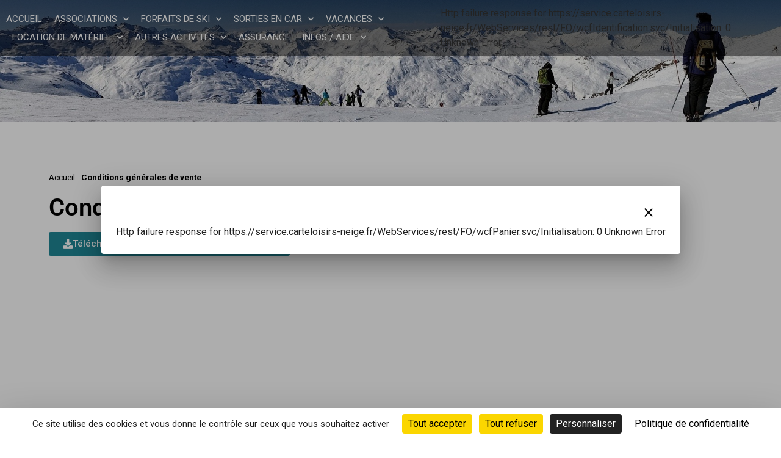

--- FILE ---
content_type: text/html
request_url: https://www.carteloisirs-neige.fr/conditions-generales-de-vente/
body_size: 13678
content:
<!doctype html>
<html lang="fr-FR">
<head>
	<meta charset="UTF-8">
	<meta name="viewport" content="width=device-width, initial-scale=1">
	<link rel="profile" href="https://gmpg.org/xfn/11">
	<meta name='robots' content='index, follow, max-image-preview:large, max-snippet:-1, max-video-preview:-1' />
	<style>img:is([sizes="auto" i], [sizes^="auto," i]) { contain-intrinsic-size: 3000px 1500px }</style>
	<!--cloudflare-no-transform--><script type="text/javascript" src="https://tarteaucitron.io/load.js?domain=carteloisirs-neige.fr&uuid=6875960ceb00755a6b758dcb668cd289bde418cd"></script>
	<!-- This site is optimized with the Yoast SEO plugin v25.1 - https://yoast.com/wordpress/plugins/seo/ -->
	<title>Conditions générales de vente - Carte loisirs neige</title>
	<link rel="canonical" href="https://www.carteloisirs-neige.fr/conditions-generales-de-vente/" />
	<meta property="og:locale" content="fr_FR" />
	<meta property="og:type" content="article" />
	<meta property="og:title" content="Conditions générales de vente - Carte loisirs neige" />
	<meta property="og:description" content="Télécharger les conditions générales de vente" />
	<meta property="og:url" content="https://www.carteloisirs-neige.fr/conditions-generales-de-vente/" />
	<meta property="og:site_name" content="Carte loisirs neige" />
	<meta property="article:modified_time" content="2025-11-13T10:50:36+00:00" />
	<meta name="twitter:card" content="summary_large_image" />
	<meta name="twitter:label1" content="Durée de lecture estimée" />
	<meta name="twitter:data1" content="1 minute" />
	<script type="application/ld+json" class="yoast-schema-graph">{"@context":"https://schema.org","@graph":[{"@type":"WebPage","@id":"https://www.carteloisirs-neige.fr/conditions-generales-de-vente/","url":"https://www.carteloisirs-neige.fr/conditions-generales-de-vente/","name":"Conditions générales de vente - Carte loisirs neige","isPartOf":{"@id":"https://www.carteloisirs-neige.fr/#website"},"datePublished":"2022-11-23T08:09:52+00:00","dateModified":"2025-11-13T10:50:36+00:00","breadcrumb":{"@id":"https://www.carteloisirs-neige.fr/conditions-generales-de-vente/#breadcrumb"},"inLanguage":"fr-FR","potentialAction":[{"@type":"ReadAction","target":["https://www.carteloisirs-neige.fr/conditions-generales-de-vente/"]}]},{"@type":"BreadcrumbList","@id":"https://www.carteloisirs-neige.fr/conditions-generales-de-vente/#breadcrumb","itemListElement":[{"@type":"ListItem","position":1,"name":"Accueil","item":"https://www.carteloisirs-neige.fr/"},{"@type":"ListItem","position":2,"name":"Conditions générales de vente"}]},{"@type":"WebSite","@id":"https://www.carteloisirs-neige.fr/#website","url":"https://www.carteloisirs-neige.fr/","name":"Carte loisirs neige","description":"","publisher":{"@id":"https://www.carteloisirs-neige.fr/#organization"},"potentialAction":[{"@type":"SearchAction","target":{"@type":"EntryPoint","urlTemplate":"https://www.carteloisirs-neige.fr/?s={search_term_string}"},"query-input":{"@type":"PropertyValueSpecification","valueRequired":true,"valueName":"search_term_string"}}],"inLanguage":"fr-FR"},{"@type":"Organization","@id":"https://www.carteloisirs-neige.fr/#organization","name":"Carte loisirs neige","url":"https://www.carteloisirs-neige.fr/","logo":{"@type":"ImageObject","inLanguage":"fr-FR","@id":"https://www.carteloisirs-neige.fr/#/schema/logo/image/","url":"https://www.carteloisirs-neige.fr/wp-content/uploads/2021/08/logostation.jpg","contentUrl":"https://www.carteloisirs-neige.fr/wp-content/uploads/2021/08/logostation.jpg","width":491,"height":316,"caption":"Carte loisirs neige"},"image":{"@id":"https://www.carteloisirs-neige.fr/#/schema/logo/image/"}}]}</script>
	<!-- / Yoast SEO plugin. -->


<link rel='dns-prefetch' href='//www.carteloisirs-neige.fr' />
<link rel='dns-prefetch' href='//jbsurf.blob.core.windows.net' />
<link rel='dns-prefetch' href='//fonts.googleapis.com' />
<link rel="alternate" type="application/rss+xml" title="Carte loisirs neige &raquo; Flux" href="https://www.carteloisirs-neige.fr/feed/" />
<link rel="alternate" type="application/rss+xml" title="Carte loisirs neige &raquo; Flux des commentaires" href="https://www.carteloisirs-neige.fr/comments/feed/" />
<style id='global-styles-inline-css'>
:root{--wp--preset--aspect-ratio--square: 1;--wp--preset--aspect-ratio--4-3: 4/3;--wp--preset--aspect-ratio--3-4: 3/4;--wp--preset--aspect-ratio--3-2: 3/2;--wp--preset--aspect-ratio--2-3: 2/3;--wp--preset--aspect-ratio--16-9: 16/9;--wp--preset--aspect-ratio--9-16: 9/16;--wp--preset--color--black: #000000;--wp--preset--color--cyan-bluish-gray: #abb8c3;--wp--preset--color--white: #ffffff;--wp--preset--color--pale-pink: #f78da7;--wp--preset--color--vivid-red: #cf2e2e;--wp--preset--color--luminous-vivid-orange: #ff6900;--wp--preset--color--luminous-vivid-amber: #fcb900;--wp--preset--color--light-green-cyan: #7bdcb5;--wp--preset--color--vivid-green-cyan: #00d084;--wp--preset--color--pale-cyan-blue: #8ed1fc;--wp--preset--color--vivid-cyan-blue: #0693e3;--wp--preset--color--vivid-purple: #9b51e0;--wp--preset--gradient--vivid-cyan-blue-to-vivid-purple: linear-gradient(135deg,rgba(6,147,227,1) 0%,rgb(155,81,224) 100%);--wp--preset--gradient--light-green-cyan-to-vivid-green-cyan: linear-gradient(135deg,rgb(122,220,180) 0%,rgb(0,208,130) 100%);--wp--preset--gradient--luminous-vivid-amber-to-luminous-vivid-orange: linear-gradient(135deg,rgba(252,185,0,1) 0%,rgba(255,105,0,1) 100%);--wp--preset--gradient--luminous-vivid-orange-to-vivid-red: linear-gradient(135deg,rgba(255,105,0,1) 0%,rgb(207,46,46) 100%);--wp--preset--gradient--very-light-gray-to-cyan-bluish-gray: linear-gradient(135deg,rgb(238,238,238) 0%,rgb(169,184,195) 100%);--wp--preset--gradient--cool-to-warm-spectrum: linear-gradient(135deg,rgb(74,234,220) 0%,rgb(151,120,209) 20%,rgb(207,42,186) 40%,rgb(238,44,130) 60%,rgb(251,105,98) 80%,rgb(254,248,76) 100%);--wp--preset--gradient--blush-light-purple: linear-gradient(135deg,rgb(255,206,236) 0%,rgb(152,150,240) 100%);--wp--preset--gradient--blush-bordeaux: linear-gradient(135deg,rgb(254,205,165) 0%,rgb(254,45,45) 50%,rgb(107,0,62) 100%);--wp--preset--gradient--luminous-dusk: linear-gradient(135deg,rgb(255,203,112) 0%,rgb(199,81,192) 50%,rgb(65,88,208) 100%);--wp--preset--gradient--pale-ocean: linear-gradient(135deg,rgb(255,245,203) 0%,rgb(182,227,212) 50%,rgb(51,167,181) 100%);--wp--preset--gradient--electric-grass: linear-gradient(135deg,rgb(202,248,128) 0%,rgb(113,206,126) 100%);--wp--preset--gradient--midnight: linear-gradient(135deg,rgb(2,3,129) 0%,rgb(40,116,252) 100%);--wp--preset--font-size--small: 13px;--wp--preset--font-size--medium: 20px;--wp--preset--font-size--large: 36px;--wp--preset--font-size--x-large: 42px;--wp--preset--spacing--20: 0.44rem;--wp--preset--spacing--30: 0.67rem;--wp--preset--spacing--40: 1rem;--wp--preset--spacing--50: 1.5rem;--wp--preset--spacing--60: 2.25rem;--wp--preset--spacing--70: 3.38rem;--wp--preset--spacing--80: 5.06rem;--wp--preset--shadow--natural: 6px 6px 9px rgba(0, 0, 0, 0.2);--wp--preset--shadow--deep: 12px 12px 50px rgba(0, 0, 0, 0.4);--wp--preset--shadow--sharp: 6px 6px 0px rgba(0, 0, 0, 0.2);--wp--preset--shadow--outlined: 6px 6px 0px -3px rgba(255, 255, 255, 1), 6px 6px rgba(0, 0, 0, 1);--wp--preset--shadow--crisp: 6px 6px 0px rgba(0, 0, 0, 1);}:root { --wp--style--global--content-size: 800px;--wp--style--global--wide-size: 1200px; }:where(body) { margin: 0; }.wp-site-blocks > .alignleft { float: left; margin-right: 2em; }.wp-site-blocks > .alignright { float: right; margin-left: 2em; }.wp-site-blocks > .aligncenter { justify-content: center; margin-left: auto; margin-right: auto; }:where(.wp-site-blocks) > * { margin-block-start: 24px; margin-block-end: 0; }:where(.wp-site-blocks) > :first-child { margin-block-start: 0; }:where(.wp-site-blocks) > :last-child { margin-block-end: 0; }:root { --wp--style--block-gap: 24px; }:root :where(.is-layout-flow) > :first-child{margin-block-start: 0;}:root :where(.is-layout-flow) > :last-child{margin-block-end: 0;}:root :where(.is-layout-flow) > *{margin-block-start: 24px;margin-block-end: 0;}:root :where(.is-layout-constrained) > :first-child{margin-block-start: 0;}:root :where(.is-layout-constrained) > :last-child{margin-block-end: 0;}:root :where(.is-layout-constrained) > *{margin-block-start: 24px;margin-block-end: 0;}:root :where(.is-layout-flex){gap: 24px;}:root :where(.is-layout-grid){gap: 24px;}.is-layout-flow > .alignleft{float: left;margin-inline-start: 0;margin-inline-end: 2em;}.is-layout-flow > .alignright{float: right;margin-inline-start: 2em;margin-inline-end: 0;}.is-layout-flow > .aligncenter{margin-left: auto !important;margin-right: auto !important;}.is-layout-constrained > .alignleft{float: left;margin-inline-start: 0;margin-inline-end: 2em;}.is-layout-constrained > .alignright{float: right;margin-inline-start: 2em;margin-inline-end: 0;}.is-layout-constrained > .aligncenter{margin-left: auto !important;margin-right: auto !important;}.is-layout-constrained > :where(:not(.alignleft):not(.alignright):not(.alignfull)){max-width: var(--wp--style--global--content-size);margin-left: auto !important;margin-right: auto !important;}.is-layout-constrained > .alignwide{max-width: var(--wp--style--global--wide-size);}body .is-layout-flex{display: flex;}.is-layout-flex{flex-wrap: wrap;align-items: center;}.is-layout-flex > :is(*, div){margin: 0;}body .is-layout-grid{display: grid;}.is-layout-grid > :is(*, div){margin: 0;}body{padding-top: 0px;padding-right: 0px;padding-bottom: 0px;padding-left: 0px;}a:where(:not(.wp-element-button)){text-decoration: underline;}:root :where(.wp-element-button, .wp-block-button__link){background-color: #32373c;border-width: 0;color: #fff;font-family: inherit;font-size: inherit;line-height: inherit;padding: calc(0.667em + 2px) calc(1.333em + 2px);text-decoration: none;}.has-black-color{color: var(--wp--preset--color--black) !important;}.has-cyan-bluish-gray-color{color: var(--wp--preset--color--cyan-bluish-gray) !important;}.has-white-color{color: var(--wp--preset--color--white) !important;}.has-pale-pink-color{color: var(--wp--preset--color--pale-pink) !important;}.has-vivid-red-color{color: var(--wp--preset--color--vivid-red) !important;}.has-luminous-vivid-orange-color{color: var(--wp--preset--color--luminous-vivid-orange) !important;}.has-luminous-vivid-amber-color{color: var(--wp--preset--color--luminous-vivid-amber) !important;}.has-light-green-cyan-color{color: var(--wp--preset--color--light-green-cyan) !important;}.has-vivid-green-cyan-color{color: var(--wp--preset--color--vivid-green-cyan) !important;}.has-pale-cyan-blue-color{color: var(--wp--preset--color--pale-cyan-blue) !important;}.has-vivid-cyan-blue-color{color: var(--wp--preset--color--vivid-cyan-blue) !important;}.has-vivid-purple-color{color: var(--wp--preset--color--vivid-purple) !important;}.has-black-background-color{background-color: var(--wp--preset--color--black) !important;}.has-cyan-bluish-gray-background-color{background-color: var(--wp--preset--color--cyan-bluish-gray) !important;}.has-white-background-color{background-color: var(--wp--preset--color--white) !important;}.has-pale-pink-background-color{background-color: var(--wp--preset--color--pale-pink) !important;}.has-vivid-red-background-color{background-color: var(--wp--preset--color--vivid-red) !important;}.has-luminous-vivid-orange-background-color{background-color: var(--wp--preset--color--luminous-vivid-orange) !important;}.has-luminous-vivid-amber-background-color{background-color: var(--wp--preset--color--luminous-vivid-amber) !important;}.has-light-green-cyan-background-color{background-color: var(--wp--preset--color--light-green-cyan) !important;}.has-vivid-green-cyan-background-color{background-color: var(--wp--preset--color--vivid-green-cyan) !important;}.has-pale-cyan-blue-background-color{background-color: var(--wp--preset--color--pale-cyan-blue) !important;}.has-vivid-cyan-blue-background-color{background-color: var(--wp--preset--color--vivid-cyan-blue) !important;}.has-vivid-purple-background-color{background-color: var(--wp--preset--color--vivid-purple) !important;}.has-black-border-color{border-color: var(--wp--preset--color--black) !important;}.has-cyan-bluish-gray-border-color{border-color: var(--wp--preset--color--cyan-bluish-gray) !important;}.has-white-border-color{border-color: var(--wp--preset--color--white) !important;}.has-pale-pink-border-color{border-color: var(--wp--preset--color--pale-pink) !important;}.has-vivid-red-border-color{border-color: var(--wp--preset--color--vivid-red) !important;}.has-luminous-vivid-orange-border-color{border-color: var(--wp--preset--color--luminous-vivid-orange) !important;}.has-luminous-vivid-amber-border-color{border-color: var(--wp--preset--color--luminous-vivid-amber) !important;}.has-light-green-cyan-border-color{border-color: var(--wp--preset--color--light-green-cyan) !important;}.has-vivid-green-cyan-border-color{border-color: var(--wp--preset--color--vivid-green-cyan) !important;}.has-pale-cyan-blue-border-color{border-color: var(--wp--preset--color--pale-cyan-blue) !important;}.has-vivid-cyan-blue-border-color{border-color: var(--wp--preset--color--vivid-cyan-blue) !important;}.has-vivid-purple-border-color{border-color: var(--wp--preset--color--vivid-purple) !important;}.has-vivid-cyan-blue-to-vivid-purple-gradient-background{background: var(--wp--preset--gradient--vivid-cyan-blue-to-vivid-purple) !important;}.has-light-green-cyan-to-vivid-green-cyan-gradient-background{background: var(--wp--preset--gradient--light-green-cyan-to-vivid-green-cyan) !important;}.has-luminous-vivid-amber-to-luminous-vivid-orange-gradient-background{background: var(--wp--preset--gradient--luminous-vivid-amber-to-luminous-vivid-orange) !important;}.has-luminous-vivid-orange-to-vivid-red-gradient-background{background: var(--wp--preset--gradient--luminous-vivid-orange-to-vivid-red) !important;}.has-very-light-gray-to-cyan-bluish-gray-gradient-background{background: var(--wp--preset--gradient--very-light-gray-to-cyan-bluish-gray) !important;}.has-cool-to-warm-spectrum-gradient-background{background: var(--wp--preset--gradient--cool-to-warm-spectrum) !important;}.has-blush-light-purple-gradient-background{background: var(--wp--preset--gradient--blush-light-purple) !important;}.has-blush-bordeaux-gradient-background{background: var(--wp--preset--gradient--blush-bordeaux) !important;}.has-luminous-dusk-gradient-background{background: var(--wp--preset--gradient--luminous-dusk) !important;}.has-pale-ocean-gradient-background{background: var(--wp--preset--gradient--pale-ocean) !important;}.has-electric-grass-gradient-background{background: var(--wp--preset--gradient--electric-grass) !important;}.has-midnight-gradient-background{background: var(--wp--preset--gradient--midnight) !important;}.has-small-font-size{font-size: var(--wp--preset--font-size--small) !important;}.has-medium-font-size{font-size: var(--wp--preset--font-size--medium) !important;}.has-large-font-size{font-size: var(--wp--preset--font-size--large) !important;}.has-x-large-font-size{font-size: var(--wp--preset--font-size--x-large) !important;}
:root :where(.wp-block-pullquote){font-size: 1.5em;line-height: 1.6;}
</style>
<link rel='stylesheet' id='hello-elementor-css' href='https://www.carteloisirs-neige.fr/wp-content/themes/hello-elementor/style.min.css?ver=3.4.2' media='all' />
<link rel='stylesheet' id='hello-elementor-theme-style-css' href='https://www.carteloisirs-neige.fr/wp-content/themes/hello-elementor/theme.min.css?ver=3.4.2' media='all' />
<link rel='stylesheet' id='hello-elementor-header-footer-css' href='https://www.carteloisirs-neige.fr/wp-content/themes/hello-elementor/header-footer.min.css?ver=3.4.2' media='all' />
<link rel='stylesheet' id='elementor-frontend-css' href='https://www.carteloisirs-neige.fr/wp-content/plugins/elementor/assets/css/frontend.min.css?ver=3.29.0' media='all' />
<link rel='stylesheet' id='widget-nav-menu-css' href='https://www.carteloisirs-neige.fr/wp-content/plugins/elementor-pro/assets/css/widget-nav-menu.min.css?ver=3.29.0' media='all' />
<link rel='stylesheet' id='widget-spacer-css' href='https://www.carteloisirs-neige.fr/wp-content/plugins/elementor/assets/css/widget-spacer.min.css?ver=3.29.0' media='all' />
<link rel='stylesheet' id='widget-breadcrumbs-css' href='https://www.carteloisirs-neige.fr/wp-content/plugins/elementor-pro/assets/css/widget-breadcrumbs.min.css?ver=3.29.0' media='all' />
<link rel='stylesheet' id='widget-icon-box-css' href='https://www.carteloisirs-neige.fr/wp-content/plugins/elementor/assets/css/widget-icon-box.min.css?ver=3.29.0' media='all' />
<link rel='stylesheet' id='widget-heading-css' href='https://www.carteloisirs-neige.fr/wp-content/plugins/elementor/assets/css/widget-heading.min.css?ver=3.29.0' media='all' />
<link rel='stylesheet' id='e-popup-css' href='https://www.carteloisirs-neige.fr/wp-content/plugins/elementor-pro/assets/css/conditionals/popup.min.css?ver=3.29.0' media='all' />
<link rel='stylesheet' id='widget-icon-list-css' href='https://www.carteloisirs-neige.fr/wp-content/plugins/elementor/assets/css/widget-icon-list.min.css?ver=3.29.0' media='all' />
<link rel='stylesheet' id='elementor-icons-css' href='https://www.carteloisirs-neige.fr/wp-content/plugins/elementor/assets/lib/eicons/css/elementor-icons.min.css?ver=5.40.0' media='all' />
<link rel='stylesheet' id='elementor-post-4681-css' href='https://www.carteloisirs-neige.fr/wp-content/uploads/elementor/css/post-4681.css?ver=1761833863' media='all' />
<link rel='stylesheet' id='jb-elements-material-icons-css' href='https://fonts.googleapis.com/icon?family=Material+Icons&#038;ver=6.8.3' media='all' />
<link rel='stylesheet' id='jb-elements-styles-css' href='https://jbsurf.blob.core.windows.net/fichiers/angular/elements/css/styles.css?ver=6.8.3' media='all' />
<link rel='stylesheet' id='elementor-post-5964-css' href='https://www.carteloisirs-neige.fr/wp-content/uploads/elementor/css/post-5964.css?ver=1763031036' media='all' />
<link rel='stylesheet' id='elementor-post-397-css' href='https://www.carteloisirs-neige.fr/wp-content/uploads/elementor/css/post-397.css?ver=1761833849' media='all' />
<link rel='stylesheet' id='elementor-post-67-css' href='https://www.carteloisirs-neige.fr/wp-content/uploads/elementor/css/post-67.css?ver=1761833849' media='all' />
<link rel='stylesheet' id='elementor-post-14942-css' href='https://www.carteloisirs-neige.fr/wp-content/uploads/elementor/css/post-14942.css?ver=1763134196' media='all' />
<link rel='stylesheet' id='elementor-post-14639-css' href='https://www.carteloisirs-neige.fr/wp-content/uploads/elementor/css/post-14639.css?ver=1764758503' media='all' />
<link rel='stylesheet' id='eael-general-css' href='https://www.carteloisirs-neige.fr/wp-content/plugins/essential-addons-for-elementor-lite/assets/front-end/css/view/general.min.css?ver=6.1.13' media='all' />
<link rel='stylesheet' id='elementor-gf-local-roboto-css' href='https://www.carteloisirs-neige.fr/wp-content/uploads/elementor/google-fonts/css/roboto.css?ver=1747725342' media='all' />
<link rel='stylesheet' id='elementor-icons-shared-0-css' href='https://www.carteloisirs-neige.fr/wp-content/plugins/elementor/assets/lib/font-awesome/css/fontawesome.min.css?ver=5.15.3' media='all' />
<link rel='stylesheet' id='elementor-icons-fa-solid-css' href='https://www.carteloisirs-neige.fr/wp-content/plugins/elementor/assets/lib/font-awesome/css/solid.min.css?ver=5.15.3' media='all' />
<link rel='stylesheet' id='elementor-icons-fa-brands-css' href='https://www.carteloisirs-neige.fr/wp-content/plugins/elementor/assets/lib/font-awesome/css/brands.min.css?ver=5.15.3' media='all' />
<script src="https://www.carteloisirs-neige.fr/wp-includes/js/jquery/jquery.min.js?ver=3.7.1" id="jquery-core-js"></script>
<script src="https://www.carteloisirs-neige.fr/wp-includes/js/jquery/jquery-migrate.min.js?ver=3.4.1" id="jquery-migrate-js"></script>
<link rel="https://api.w.org/" href="https://www.carteloisirs-neige.fr/wp-json/" /><link rel="alternate" title="JSON" type="application/json" href="https://www.carteloisirs-neige.fr/wp-json/wp/v2/pages/5964" /><link rel="EditURI" type="application/rsd+xml" title="RSD" href="https://www.carteloisirs-neige.fr/xmlrpc.php?rsd" />
<meta name="generator" content="WordPress 6.8.3" />
<link rel='shortlink' href='https://www.carteloisirs-neige.fr/?p=5964' />
<link rel="alternate" title="oEmbed (JSON)" type="application/json+oembed" href="https://www.carteloisirs-neige.fr/wp-json/oembed/1.0/embed?url=https%3A%2F%2Fwww.carteloisirs-neige.fr%2Fconditions-generales-de-vente%2F" />
<link rel="alternate" title="oEmbed (XML)" type="text/xml+oembed" href="https://www.carteloisirs-neige.fr/wp-json/oembed/1.0/embed?url=https%3A%2F%2Fwww.carteloisirs-neige.fr%2Fconditions-generales-de-vente%2F&#038;format=xml" />
<meta name="generator" content="Elementor 3.29.0; features: additional_custom_breakpoints, e_local_google_fonts; settings: css_print_method-external, google_font-enabled, font_display-auto">
<script>
(function(i,s,o,g,r,a,m){i['GoogleAnalyticsObject']=r;i[r]=i[r]||function(){
(i[r].q=i[r].q||[]).push(arguments)},i[r].l=1*new Date();a=s.createElement(o),
m=s.getElementsByTagName(o)[0];a.async=1;a.src=g;m.parentNode.insertBefore(a,m)
})(window,document,'script','//www.google-analytics.com/analytics.js','ga');
ga('create','UA-13098618-1','auto');
ga('send', 'pageview');
</script>

<!-- Global site tag (gtag.js) - Google Analytics -->
<script async src="https://www.googletagmanager.com/gtag/js?id=G-SWN15HD7FX"></script>
<script>
  window.dataLayer = window.dataLayer || [];
  function gtag(){dataLayer.push(arguments);}
  gtag('js', new Date());

  gtag('config', 'G-SWN15HD7FX');
</script>
<link rel="icon" href="https://www.carteloisirs-neige.fr/wp-content/uploads/2021/07/CL-2022-RECTO.png" sizes="32x32" />
<link rel="icon" href="https://www.carteloisirs-neige.fr/wp-content/uploads/2021/07/CL-2022-RECTO.png" sizes="192x192" />
<link rel="apple-touch-icon" href="https://www.carteloisirs-neige.fr/wp-content/uploads/2021/07/CL-2022-RECTO.png" />
<meta name="msapplication-TileImage" content="https://www.carteloisirs-neige.fr/wp-content/uploads/2021/07/CL-2022-RECTO.png" />
		<style id="wp-custom-css">
			.vert {
	color: var( --e-global-color-primary );
}
.no-display {
	display: none;
}
.elementor-editor-active .no-display {
	display: initial;
}		</style>
		</head>
<body class="wp-singular page-template-default page page-id-5964 wp-custom-logo wp-embed-responsive wp-theme-hello-elementor hello-elementor-default elementor-default elementor-kit-4681 elementor-page elementor-page-5964">


<a class="skip-link screen-reader-text" href="#content">Aller au contenu</a>

		<div data-elementor-type="header" data-elementor-id="397" class="elementor elementor-397 elementor-location-header" data-elementor-post-type="elementor_library">
					<section data-particle_enable="false" data-particle-mobile-disabled="false" class="elementor-section elementor-top-section elementor-element elementor-element-bc25ce3 elementor-section-full_width elementor-section-height-default elementor-section-height-default" data-id="bc25ce3" data-element_type="section" data-settings="{&quot;background_background&quot;:&quot;classic&quot;}">
						<div class="elementor-container elementor-column-gap-no">
					<div class="elementor-column elementor-col-100 elementor-top-column elementor-element elementor-element-4726274" data-id="4726274" data-element_type="column">
			<div class="elementor-widget-wrap elementor-element-populated">
						<section data-particle_enable="false" data-particle-mobile-disabled="false" class="elementor-section elementor-inner-section elementor-element elementor-element-c9b26c6 elementor-section-full_width elementor-section-content-middle rowFlex elementor-section-height-default elementor-section-height-default" data-id="c9b26c6" data-element_type="section" data-settings="{&quot;background_background&quot;:&quot;classic&quot;}">
						<div class="elementor-container elementor-column-gap-default">
					<div class="elementor-column elementor-col-50 elementor-inner-column elementor-element elementor-element-740131f" data-id="740131f" data-element_type="column">
			<div class="elementor-widget-wrap elementor-element-populated">
						<div class="elementor-element elementor-element-06c4b57 elementor-nav-menu--stretch elementor-nav-menu__align-start elementor-nav-menu--dropdown-tablet elementor-nav-menu__text-align-aside elementor-nav-menu--toggle elementor-nav-menu--burger elementor-widget elementor-widget-nav-menu" data-id="06c4b57" data-element_type="widget" data-settings="{&quot;full_width&quot;:&quot;stretch&quot;,&quot;submenu_icon&quot;:{&quot;value&quot;:&quot;&lt;i class=\&quot;fas fa-chevron-down\&quot;&gt;&lt;\/i&gt;&quot;,&quot;library&quot;:&quot;fa-solid&quot;},&quot;layout&quot;:&quot;horizontal&quot;,&quot;toggle&quot;:&quot;burger&quot;}" data-widget_type="nav-menu.default">
				<div class="elementor-widget-container">
								<nav aria-label="Menu" class="elementor-nav-menu--main elementor-nav-menu__container elementor-nav-menu--layout-horizontal e--pointer-none">
				<ul id="menu-1-06c4b57" class="elementor-nav-menu"><li class="menu-item menu-item-type-post_type menu-item-object-page menu-item-home menu-item-1274"><a href="https://www.carteloisirs-neige.fr/" class="elementor-item">Accueil</a></li>
<li class="menu-item menu-item-type-custom menu-item-object-custom menu-item-has-children menu-item-15"><a href="#" class="elementor-item elementor-item-anchor">Associations</a>
<ul class="sub-menu elementor-nav-menu--dropdown">
	<li class="menu-item menu-item-type-post_type menu-item-object-page menu-item-504"><a href="https://www.carteloisirs-neige.fr/associations/reseau-ancav-sc/" class="elementor-sub-item">Réseau ANCAV-SC</a></li>
	<li class="menu-item menu-item-type-post_type menu-item-object-page menu-item-503"><a href="https://www.carteloisirs-neige.fr/associations/carte-loisirs/" class="elementor-sub-item">Carte Loisirs</a></li>
	<li class="menu-item menu-item-type-custom menu-item-object-custom menu-item-has-children menu-item-58"><a href="#" class="elementor-sub-item elementor-item-anchor">Collectivités</a>
	<ul class="sub-menu elementor-nav-menu--dropdown">
		<li class="menu-item menu-item-type-post_type menu-item-object-page menu-item-713"><a href="https://www.carteloisirs-neige.fr/collectivites/abondement-automatique/" class="elementor-sub-item">Abondement automatique</a></li>
		<li class="menu-item menu-item-type-post_type menu-item-object-page menu-item-712"><a href="https://www.carteloisirs-neige.fr/collectivites/tarifs-groupe-ski/" class="elementor-sub-item">Tarifs groupe Ski</a></li>
	</ul>
</li>
	<li class="menu-item menu-item-type-post_type menu-item-object-page menu-item-506"><a href="https://www.carteloisirs-neige.fr/associations/ou-nous-trouver/" class="elementor-sub-item">Où nous trouver ?</a></li>
	<li class="menu-item menu-item-type-post_type menu-item-object-page menu-item-8520"><a href="https://www.carteloisirs-neige.fr/infos-aide/contact/" class="elementor-sub-item">Contact / Assistance téléphonique</a></li>
</ul>
</li>
<li class="menu-item menu-item-type-custom menu-item-object-custom menu-item-has-children menu-item-21"><a href="#" class="elementor-item elementor-item-anchor">Forfaits de ski</a>
<ul class="sub-menu elementor-nav-menu--dropdown">
	<li class="menu-item menu-item-type-post_type menu-item-object-page menu-item-527"><a href="https://www.carteloisirs-neige.fr/forfaits-de-ski/ski-alpin/" class="elementor-sub-item">Ski alpin</a></li>
	<li class="menu-item menu-item-type-post_type menu-item-object-page menu-item-has-children menu-item-525"><a href="https://www.carteloisirs-neige.fr/forfaits-de-ski/ski-nordique-ski-de-randonnee/" class="elementor-sub-item">Ski nordique / Ski de randonnée</a>
	<ul class="sub-menu elementor-nav-menu--dropdown">
		<li class="menu-item menu-item-type-post_type menu-item-object-page menu-item-526"><a href="https://www.carteloisirs-neige.fr/forfaits-de-ski/ski-nordique-ski-de-randonnee/pass-multi-stations/" class="elementor-sub-item">Pass Multi-stations</a></li>
	</ul>
</li>
</ul>
</li>
<li class="menu-item menu-item-type-custom menu-item-object-custom menu-item-has-children menu-item-25"><a href="#" class="elementor-item elementor-item-anchor">Sorties en car</a>
<ul class="sub-menu elementor-nav-menu--dropdown">
	<li class="menu-item menu-item-type-custom menu-item-object-custom menu-item-27"><a target="_blank" href="https://www.savatou.fr/categorie/14-sorties-ski-en-bus-isere" class="elementor-sub-item">Au départ de l&rsquo;Isère</a></li>
	<li class="menu-item menu-item-type-custom menu-item-object-custom menu-item-29"><a target="_blank" href="https://www.savatou.fr/Sorties-ski--839.html" class="elementor-sub-item">Au départ de la Savoie</a></li>
</ul>
</li>
<li class="menu-item menu-item-type-custom menu-item-object-custom menu-item-has-children menu-item-31"><a href="#" class="elementor-item elementor-item-anchor">Vacances</a>
<ul class="sub-menu elementor-nav-menu--dropdown">
	<li class="menu-item menu-item-type-post_type menu-item-object-page menu-item-546"><a href="https://www.carteloisirs-neige.fr/vacances/tourisme-social-et-associatif/" class="elementor-sub-item">Tourisme social et associatif</a></li>
	<li class="menu-item menu-item-type-post_type menu-item-object-page menu-item-has-children menu-item-11286"><a href="https://www.carteloisirs-neige.fr/vacances/villages-vacances/" class="elementor-sub-item">Villages Vacances</a>
	<ul class="sub-menu elementor-nav-menu--dropdown">
		<li class="menu-item menu-item-type-post_type menu-item-object-page menu-item-11285"><a href="https://www.carteloisirs-neige.fr/vacances/villages-vacances/artes-tourisme/" class="elementor-sub-item">Artes Tourisme</a></li>
		<li class="menu-item menu-item-type-post_type menu-item-object-page menu-item-11347"><a href="https://www.carteloisirs-neige.fr/vacances/villages-vacances/ceveo/" class="elementor-sub-item">Cévéo</a></li>
		<li class="menu-item menu-item-type-post_type menu-item-object-page menu-item-11369"><a href="https://www.carteloisirs-neige.fr/vacances/villages-vacances/mileade/" class="elementor-sub-item">Miléade</a></li>
		<li class="menu-item menu-item-type-post_type menu-item-object-page menu-item-11271"><a href="https://www.carteloisirs-neige.fr/vacances/villages-vacances/tlc-vacances/" class="elementor-sub-item">TLC Vacances</a></li>
		<li class="menu-item menu-item-type-post_type menu-item-object-page menu-item-11368"><a href="https://www.carteloisirs-neige.fr/vacances/villages-vacances/vacances-leo-lagrange/" class="elementor-sub-item">Vacances Léo Lagrange</a></li>
		<li class="menu-item menu-item-type-post_type menu-item-object-page menu-item-11261"><a href="https://www.carteloisirs-neige.fr/vacances/villages-vacances/vacancesulvf/" class="elementor-sub-item">Vacances ULVF</a></li>
	</ul>
</li>
	<li class="menu-item menu-item-type-post_type menu-item-object-page menu-item-545"><a href="https://www.carteloisirs-neige.fr/vacances/colonies-de-vacances/" class="elementor-sub-item">Colonies de vacances</a></li>
</ul>
</li>
<li class="menu-item menu-item-type-post_type menu-item-object-page menu-item-has-children menu-item-614"><a href="https://www.carteloisirs-neige.fr/autres-partenaires/location-de-materiel/" class="elementor-item">Location de matériel</a>
<ul class="sub-menu elementor-nav-menu--dropdown">
	<li class="menu-item menu-item-type-post_type menu-item-object-page menu-item-9557"><a href="https://www.carteloisirs-neige.fr/autres-partenaires/location-de-materiel/ekosport-rent/" class="elementor-sub-item">EKOSPORT-RENT</a></li>
	<li class="menu-item menu-item-type-post_type menu-item-object-page menu-item-5731"><a href="https://www.carteloisirs-neige.fr/autres-partenaires/location-de-materiel/freeride/" class="elementor-sub-item">FREERIDE</a></li>
	<li class="menu-item menu-item-type-post_type menu-item-object-page menu-item-620"><a href="https://www.carteloisirs-neige.fr/autres-partenaires/location-de-materiel/intersport/" class="elementor-sub-item">INTERSPORT</a></li>
	<li class="menu-item menu-item-type-post_type menu-item-object-page menu-item-619"><a href="https://www.carteloisirs-neige.fr/autres-partenaires/location-de-materiel/netski/" class="elementor-sub-item">NETSKI</a></li>
	<li class="menu-item menu-item-type-post_type menu-item-object-page menu-item-5732"><a href="https://www.carteloisirs-neige.fr/autres-partenaires/location-de-materiel/precision-ski/" class="elementor-sub-item">PRECISION SKI</a></li>
	<li class="menu-item menu-item-type-post_type menu-item-object-page menu-item-618"><a href="https://www.carteloisirs-neige.fr/autres-partenaires/location-de-materiel/skimium/" class="elementor-sub-item">SKIMIUM</a></li>
	<li class="menu-item menu-item-type-post_type menu-item-object-page menu-item-8440"><a href="https://www.carteloisirs-neige.fr/autres-partenaires/location-de-materiel/sport-2000/" class="elementor-sub-item">SPORT 2000</a></li>
	<li class="menu-item menu-item-type-post_type menu-item-object-page menu-item-5724"><a href="https://www.carteloisirs-neige.fr/autres-partenaires/location-de-materiel/ski-republic/" class="elementor-sub-item">SKI REPUBLIC</a></li>
	<li class="menu-item menu-item-type-post_type menu-item-object-page menu-item-617"><a href="https://www.carteloisirs-neige.fr/autres-partenaires/location-de-materiel/skiset/" class="elementor-sub-item">SKISET</a></li>
	<li class="menu-item menu-item-type-post_type menu-item-object-page menu-item-615"><a href="https://www.carteloisirs-neige.fr/autres-partenaires/location-de-materiel/autres-magasins-en-vallee/" class="elementor-sub-item">Autres magasins</a></li>
</ul>
</li>
<li class="menu-item menu-item-type-custom menu-item-object-custom menu-item-has-children menu-item-35"><a href="#" class="elementor-item elementor-item-anchor">Autres activités</a>
<ul class="sub-menu elementor-nav-menu--dropdown">
	<li class="menu-item menu-item-type-post_type menu-item-object-page menu-item-623"><a href="https://www.carteloisirs-neige.fr/autres-partenaires/activites-ludiques-en-station/" class="elementor-sub-item">Activités ludiques en station</a></li>
	<li class="menu-item menu-item-type-post_type menu-item-object-page menu-item-622"><a href="https://www.carteloisirs-neige.fr/autres-partenaires/activites-estivales/" class="elementor-sub-item">Activités estivales</a></li>
</ul>
</li>
<li class="menu-item menu-item-type-post_type menu-item-object-page menu-item-505"><a href="https://www.carteloisirs-neige.fr/assurance/" class="elementor-item">Assurance</a></li>
<li class="menu-item menu-item-type-custom menu-item-object-custom menu-item-has-children menu-item-46"><a href="#" class="elementor-item elementor-item-anchor">Infos / Aide</a>
<ul class="sub-menu elementor-nav-menu--dropdown">
	<li class="menu-item menu-item-type-post_type menu-item-object-page menu-item-has-children menu-item-692"><a href="https://www.carteloisirs-neige.fr/infos-aide/infos-modes-de-reduction/" class="elementor-sub-item">Infos Modes de réduction</a>
	<ul class="sub-menu elementor-nav-menu--dropdown">
		<li class="menu-item menu-item-type-post_type menu-item-object-page menu-item-696"><a href="https://www.carteloisirs-neige.fr/infos-aide/infos-modes-de-reduction/rechargement-montpass/" class="elementor-sub-item">Rechargement Mont’Pass</a></li>
		<li class="menu-item menu-item-type-post_type menu-item-object-page menu-item-694"><a href="https://www.carteloisirs-neige.fr/infos-aide/infos-modes-de-reduction/vente-dans-les-associations/" class="elementor-sub-item">Vente dans les associations</a></li>
		<li class="menu-item menu-item-type-post_type menu-item-object-page menu-item-693"><a href="https://www.carteloisirs-neige.fr/infos-aide/infos-modes-de-reduction/presentation-de-la-carte-loisirs/" class="elementor-sub-item">Présentation de la Carte Loisirs</a></li>
	</ul>
</li>
	<li class="menu-item menu-item-type-post_type menu-item-object-page menu-item-has-children menu-item-689"><a href="https://www.carteloisirs-neige.fr/infos-aide/infos-badges-montpass/" class="elementor-sub-item">Infos Badges Mont’Pass et Alfi</a>
	<ul class="sub-menu elementor-nav-menu--dropdown">
		<li class="menu-item menu-item-type-post_type menu-item-object-page menu-item-691"><a href="https://www.carteloisirs-neige.fr/infos-aide/infos-badges-montpass/les-differents-badges-montpass/" class="elementor-sub-item">Les différents badges</a></li>
		<li class="menu-item menu-item-type-post_type menu-item-object-page menu-item-690"><a href="https://www.carteloisirs-neige.fr/infos-aide/infos-badges-montpass/quelle-est-la-difference-avec-le-passmontagne/" class="elementor-sub-item">Quelle est la différence avec le Pass’Montagne ?</a></li>
	</ul>
</li>
	<li class="menu-item menu-item-type-post_type menu-item-object-page menu-item-687"><a href="https://www.carteloisirs-neige.fr/infos-aide/fiches-pratiques-mode-demploi/" class="elementor-sub-item">Fiches pratiques / Mode d’emploi</a></li>
	<li class="menu-item menu-item-type-post_type menu-item-object-page menu-item-697"><a href="https://www.carteloisirs-neige.fr/infos-aide/foire-aux-questions/" class="elementor-sub-item">Foire aux questions</a></li>
	<li class="menu-item menu-item-type-post_type menu-item-object-page menu-item-688"><a href="https://www.carteloisirs-neige.fr/infos-aide/contact/" class="elementor-sub-item">Contact / Assistance téléphonique</a></li>
</ul>
</li>
</ul>			</nav>
					<div class="elementor-menu-toggle" role="button" tabindex="0" aria-label="Permuter le menu" aria-expanded="false">
			<i aria-hidden="true" role="presentation" class="elementor-menu-toggle__icon--open eicon-menu-bar"></i><i aria-hidden="true" role="presentation" class="elementor-menu-toggle__icon--close eicon-close"></i>		</div>
					<nav class="elementor-nav-menu--dropdown elementor-nav-menu__container" aria-hidden="true">
				<ul id="menu-2-06c4b57" class="elementor-nav-menu"><li class="menu-item menu-item-type-post_type menu-item-object-page menu-item-home menu-item-1274"><a href="https://www.carteloisirs-neige.fr/" class="elementor-item" tabindex="-1">Accueil</a></li>
<li class="menu-item menu-item-type-custom menu-item-object-custom menu-item-has-children menu-item-15"><a href="#" class="elementor-item elementor-item-anchor" tabindex="-1">Associations</a>
<ul class="sub-menu elementor-nav-menu--dropdown">
	<li class="menu-item menu-item-type-post_type menu-item-object-page menu-item-504"><a href="https://www.carteloisirs-neige.fr/associations/reseau-ancav-sc/" class="elementor-sub-item" tabindex="-1">Réseau ANCAV-SC</a></li>
	<li class="menu-item menu-item-type-post_type menu-item-object-page menu-item-503"><a href="https://www.carteloisirs-neige.fr/associations/carte-loisirs/" class="elementor-sub-item" tabindex="-1">Carte Loisirs</a></li>
	<li class="menu-item menu-item-type-custom menu-item-object-custom menu-item-has-children menu-item-58"><a href="#" class="elementor-sub-item elementor-item-anchor" tabindex="-1">Collectivités</a>
	<ul class="sub-menu elementor-nav-menu--dropdown">
		<li class="menu-item menu-item-type-post_type menu-item-object-page menu-item-713"><a href="https://www.carteloisirs-neige.fr/collectivites/abondement-automatique/" class="elementor-sub-item" tabindex="-1">Abondement automatique</a></li>
		<li class="menu-item menu-item-type-post_type menu-item-object-page menu-item-712"><a href="https://www.carteloisirs-neige.fr/collectivites/tarifs-groupe-ski/" class="elementor-sub-item" tabindex="-1">Tarifs groupe Ski</a></li>
	</ul>
</li>
	<li class="menu-item menu-item-type-post_type menu-item-object-page menu-item-506"><a href="https://www.carteloisirs-neige.fr/associations/ou-nous-trouver/" class="elementor-sub-item" tabindex="-1">Où nous trouver ?</a></li>
	<li class="menu-item menu-item-type-post_type menu-item-object-page menu-item-8520"><a href="https://www.carteloisirs-neige.fr/infos-aide/contact/" class="elementor-sub-item" tabindex="-1">Contact / Assistance téléphonique</a></li>
</ul>
</li>
<li class="menu-item menu-item-type-custom menu-item-object-custom menu-item-has-children menu-item-21"><a href="#" class="elementor-item elementor-item-anchor" tabindex="-1">Forfaits de ski</a>
<ul class="sub-menu elementor-nav-menu--dropdown">
	<li class="menu-item menu-item-type-post_type menu-item-object-page menu-item-527"><a href="https://www.carteloisirs-neige.fr/forfaits-de-ski/ski-alpin/" class="elementor-sub-item" tabindex="-1">Ski alpin</a></li>
	<li class="menu-item menu-item-type-post_type menu-item-object-page menu-item-has-children menu-item-525"><a href="https://www.carteloisirs-neige.fr/forfaits-de-ski/ski-nordique-ski-de-randonnee/" class="elementor-sub-item" tabindex="-1">Ski nordique / Ski de randonnée</a>
	<ul class="sub-menu elementor-nav-menu--dropdown">
		<li class="menu-item menu-item-type-post_type menu-item-object-page menu-item-526"><a href="https://www.carteloisirs-neige.fr/forfaits-de-ski/ski-nordique-ski-de-randonnee/pass-multi-stations/" class="elementor-sub-item" tabindex="-1">Pass Multi-stations</a></li>
	</ul>
</li>
</ul>
</li>
<li class="menu-item menu-item-type-custom menu-item-object-custom menu-item-has-children menu-item-25"><a href="#" class="elementor-item elementor-item-anchor" tabindex="-1">Sorties en car</a>
<ul class="sub-menu elementor-nav-menu--dropdown">
	<li class="menu-item menu-item-type-custom menu-item-object-custom menu-item-27"><a target="_blank" href="https://www.savatou.fr/categorie/14-sorties-ski-en-bus-isere" class="elementor-sub-item" tabindex="-1">Au départ de l&rsquo;Isère</a></li>
	<li class="menu-item menu-item-type-custom menu-item-object-custom menu-item-29"><a target="_blank" href="https://www.savatou.fr/Sorties-ski--839.html" class="elementor-sub-item" tabindex="-1">Au départ de la Savoie</a></li>
</ul>
</li>
<li class="menu-item menu-item-type-custom menu-item-object-custom menu-item-has-children menu-item-31"><a href="#" class="elementor-item elementor-item-anchor" tabindex="-1">Vacances</a>
<ul class="sub-menu elementor-nav-menu--dropdown">
	<li class="menu-item menu-item-type-post_type menu-item-object-page menu-item-546"><a href="https://www.carteloisirs-neige.fr/vacances/tourisme-social-et-associatif/" class="elementor-sub-item" tabindex="-1">Tourisme social et associatif</a></li>
	<li class="menu-item menu-item-type-post_type menu-item-object-page menu-item-has-children menu-item-11286"><a href="https://www.carteloisirs-neige.fr/vacances/villages-vacances/" class="elementor-sub-item" tabindex="-1">Villages Vacances</a>
	<ul class="sub-menu elementor-nav-menu--dropdown">
		<li class="menu-item menu-item-type-post_type menu-item-object-page menu-item-11285"><a href="https://www.carteloisirs-neige.fr/vacances/villages-vacances/artes-tourisme/" class="elementor-sub-item" tabindex="-1">Artes Tourisme</a></li>
		<li class="menu-item menu-item-type-post_type menu-item-object-page menu-item-11347"><a href="https://www.carteloisirs-neige.fr/vacances/villages-vacances/ceveo/" class="elementor-sub-item" tabindex="-1">Cévéo</a></li>
		<li class="menu-item menu-item-type-post_type menu-item-object-page menu-item-11369"><a href="https://www.carteloisirs-neige.fr/vacances/villages-vacances/mileade/" class="elementor-sub-item" tabindex="-1">Miléade</a></li>
		<li class="menu-item menu-item-type-post_type menu-item-object-page menu-item-11271"><a href="https://www.carteloisirs-neige.fr/vacances/villages-vacances/tlc-vacances/" class="elementor-sub-item" tabindex="-1">TLC Vacances</a></li>
		<li class="menu-item menu-item-type-post_type menu-item-object-page menu-item-11368"><a href="https://www.carteloisirs-neige.fr/vacances/villages-vacances/vacances-leo-lagrange/" class="elementor-sub-item" tabindex="-1">Vacances Léo Lagrange</a></li>
		<li class="menu-item menu-item-type-post_type menu-item-object-page menu-item-11261"><a href="https://www.carteloisirs-neige.fr/vacances/villages-vacances/vacancesulvf/" class="elementor-sub-item" tabindex="-1">Vacances ULVF</a></li>
	</ul>
</li>
	<li class="menu-item menu-item-type-post_type menu-item-object-page menu-item-545"><a href="https://www.carteloisirs-neige.fr/vacances/colonies-de-vacances/" class="elementor-sub-item" tabindex="-1">Colonies de vacances</a></li>
</ul>
</li>
<li class="menu-item menu-item-type-post_type menu-item-object-page menu-item-has-children menu-item-614"><a href="https://www.carteloisirs-neige.fr/autres-partenaires/location-de-materiel/" class="elementor-item" tabindex="-1">Location de matériel</a>
<ul class="sub-menu elementor-nav-menu--dropdown">
	<li class="menu-item menu-item-type-post_type menu-item-object-page menu-item-9557"><a href="https://www.carteloisirs-neige.fr/autres-partenaires/location-de-materiel/ekosport-rent/" class="elementor-sub-item" tabindex="-1">EKOSPORT-RENT</a></li>
	<li class="menu-item menu-item-type-post_type menu-item-object-page menu-item-5731"><a href="https://www.carteloisirs-neige.fr/autres-partenaires/location-de-materiel/freeride/" class="elementor-sub-item" tabindex="-1">FREERIDE</a></li>
	<li class="menu-item menu-item-type-post_type menu-item-object-page menu-item-620"><a href="https://www.carteloisirs-neige.fr/autres-partenaires/location-de-materiel/intersport/" class="elementor-sub-item" tabindex="-1">INTERSPORT</a></li>
	<li class="menu-item menu-item-type-post_type menu-item-object-page menu-item-619"><a href="https://www.carteloisirs-neige.fr/autres-partenaires/location-de-materiel/netski/" class="elementor-sub-item" tabindex="-1">NETSKI</a></li>
	<li class="menu-item menu-item-type-post_type menu-item-object-page menu-item-5732"><a href="https://www.carteloisirs-neige.fr/autres-partenaires/location-de-materiel/precision-ski/" class="elementor-sub-item" tabindex="-1">PRECISION SKI</a></li>
	<li class="menu-item menu-item-type-post_type menu-item-object-page menu-item-618"><a href="https://www.carteloisirs-neige.fr/autres-partenaires/location-de-materiel/skimium/" class="elementor-sub-item" tabindex="-1">SKIMIUM</a></li>
	<li class="menu-item menu-item-type-post_type menu-item-object-page menu-item-8440"><a href="https://www.carteloisirs-neige.fr/autres-partenaires/location-de-materiel/sport-2000/" class="elementor-sub-item" tabindex="-1">SPORT 2000</a></li>
	<li class="menu-item menu-item-type-post_type menu-item-object-page menu-item-5724"><a href="https://www.carteloisirs-neige.fr/autres-partenaires/location-de-materiel/ski-republic/" class="elementor-sub-item" tabindex="-1">SKI REPUBLIC</a></li>
	<li class="menu-item menu-item-type-post_type menu-item-object-page menu-item-617"><a href="https://www.carteloisirs-neige.fr/autres-partenaires/location-de-materiel/skiset/" class="elementor-sub-item" tabindex="-1">SKISET</a></li>
	<li class="menu-item menu-item-type-post_type menu-item-object-page menu-item-615"><a href="https://www.carteloisirs-neige.fr/autres-partenaires/location-de-materiel/autres-magasins-en-vallee/" class="elementor-sub-item" tabindex="-1">Autres magasins</a></li>
</ul>
</li>
<li class="menu-item menu-item-type-custom menu-item-object-custom menu-item-has-children menu-item-35"><a href="#" class="elementor-item elementor-item-anchor" tabindex="-1">Autres activités</a>
<ul class="sub-menu elementor-nav-menu--dropdown">
	<li class="menu-item menu-item-type-post_type menu-item-object-page menu-item-623"><a href="https://www.carteloisirs-neige.fr/autres-partenaires/activites-ludiques-en-station/" class="elementor-sub-item" tabindex="-1">Activités ludiques en station</a></li>
	<li class="menu-item menu-item-type-post_type menu-item-object-page menu-item-622"><a href="https://www.carteloisirs-neige.fr/autres-partenaires/activites-estivales/" class="elementor-sub-item" tabindex="-1">Activités estivales</a></li>
</ul>
</li>
<li class="menu-item menu-item-type-post_type menu-item-object-page menu-item-505"><a href="https://www.carteloisirs-neige.fr/assurance/" class="elementor-item" tabindex="-1">Assurance</a></li>
<li class="menu-item menu-item-type-custom menu-item-object-custom menu-item-has-children menu-item-46"><a href="#" class="elementor-item elementor-item-anchor" tabindex="-1">Infos / Aide</a>
<ul class="sub-menu elementor-nav-menu--dropdown">
	<li class="menu-item menu-item-type-post_type menu-item-object-page menu-item-has-children menu-item-692"><a href="https://www.carteloisirs-neige.fr/infos-aide/infos-modes-de-reduction/" class="elementor-sub-item" tabindex="-1">Infos Modes de réduction</a>
	<ul class="sub-menu elementor-nav-menu--dropdown">
		<li class="menu-item menu-item-type-post_type menu-item-object-page menu-item-696"><a href="https://www.carteloisirs-neige.fr/infos-aide/infos-modes-de-reduction/rechargement-montpass/" class="elementor-sub-item" tabindex="-1">Rechargement Mont’Pass</a></li>
		<li class="menu-item menu-item-type-post_type menu-item-object-page menu-item-694"><a href="https://www.carteloisirs-neige.fr/infos-aide/infos-modes-de-reduction/vente-dans-les-associations/" class="elementor-sub-item" tabindex="-1">Vente dans les associations</a></li>
		<li class="menu-item menu-item-type-post_type menu-item-object-page menu-item-693"><a href="https://www.carteloisirs-neige.fr/infos-aide/infos-modes-de-reduction/presentation-de-la-carte-loisirs/" class="elementor-sub-item" tabindex="-1">Présentation de la Carte Loisirs</a></li>
	</ul>
</li>
	<li class="menu-item menu-item-type-post_type menu-item-object-page menu-item-has-children menu-item-689"><a href="https://www.carteloisirs-neige.fr/infos-aide/infos-badges-montpass/" class="elementor-sub-item" tabindex="-1">Infos Badges Mont’Pass et Alfi</a>
	<ul class="sub-menu elementor-nav-menu--dropdown">
		<li class="menu-item menu-item-type-post_type menu-item-object-page menu-item-691"><a href="https://www.carteloisirs-neige.fr/infos-aide/infos-badges-montpass/les-differents-badges-montpass/" class="elementor-sub-item" tabindex="-1">Les différents badges</a></li>
		<li class="menu-item menu-item-type-post_type menu-item-object-page menu-item-690"><a href="https://www.carteloisirs-neige.fr/infos-aide/infos-badges-montpass/quelle-est-la-difference-avec-le-passmontagne/" class="elementor-sub-item" tabindex="-1">Quelle est la différence avec le Pass’Montagne ?</a></li>
	</ul>
</li>
	<li class="menu-item menu-item-type-post_type menu-item-object-page menu-item-687"><a href="https://www.carteloisirs-neige.fr/infos-aide/fiches-pratiques-mode-demploi/" class="elementor-sub-item" tabindex="-1">Fiches pratiques / Mode d’emploi</a></li>
	<li class="menu-item menu-item-type-post_type menu-item-object-page menu-item-697"><a href="https://www.carteloisirs-neige.fr/infos-aide/foire-aux-questions/" class="elementor-sub-item" tabindex="-1">Foire aux questions</a></li>
	<li class="menu-item menu-item-type-post_type menu-item-object-page menu-item-688"><a href="https://www.carteloisirs-neige.fr/infos-aide/contact/" class="elementor-sub-item" tabindex="-1">Contact / Assistance téléphonique</a></li>
</ul>
</li>
</ul>			</nav>
						</div>
				</div>
					</div>
		</div>
				<div class="elementor-column elementor-col-50 elementor-inner-column elementor-element elementor-element-055858e colIdentPanier" data-id="055858e" data-element_type="column">
			<div class="elementor-widget-wrap elementor-element-populated">
						<div class="elementor-element elementor-element-ee5d61d elementor-widget elementor-widget-identification" data-id="ee5d61d" data-element_type="widget" data-widget_type="identification.default">
				<div class="elementor-widget-container">
							<div>
						<identification-element 
				class="" 
				idModule="" 
				portail="2" 
				domaineName="https://service.carteloisirs-neige.fr/" 
				langue="FR" 
				version=""
				redirectIdentification=""
				redirectCreation=""
				redirectDeconnexion=""
				apptype=""
				pages-order=""
				mode=""
				data-formulaire-cnil-type=""
				data-call-function-after-connexion=""
												mode-popup																								>
			</identification-element>
		</div>
						</div>
				</div>
				<div class="elementor-element elementor-element-40332b5 elementor-widget elementor-widget-panier" data-id="40332b5" data-element_type="widget" data-widget_type="panier.default">
				<div class="elementor-widget-container">
							<div>
						<panier-element 
				class="" 
				idModule="" 
				portail="2" 
				domaineName="https://service.carteloisirs-neige.fr/" 
				langue="FR" 
				version=""
				apptype=""
				mode-affichage="1"
				mode-popup												>
			</panier-element>
		</div>
						</div>
				</div>
					</div>
		</div>
					</div>
		</section>
				<div class="elementor-element elementor-element-13e4e17 elementor-widget elementor-widget-spacer" data-id="13e4e17" data-element_type="widget" data-widget_type="spacer.default">
				<div class="elementor-widget-container">
							<div class="elementor-spacer">
			<div class="elementor-spacer-inner"></div>
		</div>
						</div>
				</div>
					</div>
		</div>
					</div>
		</section>
				<section data-particle_enable="false" data-particle-mobile-disabled="false" class="elementor-section elementor-top-section elementor-element elementor-element-9e3008d elementor-section-boxed elementor-section-height-default elementor-section-height-default" data-id="9e3008d" data-element_type="section">
						<div class="elementor-container elementor-column-gap-default">
					<div class="elementor-column elementor-col-100 elementor-top-column elementor-element elementor-element-fb25605" data-id="fb25605" data-element_type="column">
			<div class="elementor-widget-wrap elementor-element-populated">
						<div class="elementor-element elementor-element-0610dec elementor-widget elementor-widget-spacer" data-id="0610dec" data-element_type="widget" data-widget_type="spacer.default">
				<div class="elementor-widget-container">
							<div class="elementor-spacer">
			<div class="elementor-spacer-inner"></div>
		</div>
						</div>
				</div>
					</div>
		</div>
					</div>
		</section>
				<section data-particle_enable="false" data-particle-mobile-disabled="false" class="elementor-section elementor-top-section elementor-element elementor-element-bd118ce elementor-section-boxed elementor-section-height-default elementor-section-height-default" data-id="bd118ce" data-element_type="section">
						<div class="elementor-container elementor-column-gap-default">
					<div class="elementor-column elementor-col-100 elementor-top-column elementor-element elementor-element-817d407" data-id="817d407" data-element_type="column">
			<div class="elementor-widget-wrap elementor-element-populated">
						<div class="elementor-element elementor-element-bb14410 elementor-widget elementor-widget-breadcrumbs" data-id="bb14410" data-element_type="widget" data-widget_type="breadcrumbs.default">
				<div class="elementor-widget-container">
					<p id="breadcrumbs"><span><span><a href="https://www.carteloisirs-neige.fr/">Accueil</a></span> - <span class="breadcrumb_last" aria-current="page"><strong>Conditions générales de vente</strong></span></span></p>				</div>
				</div>
					</div>
		</div>
					</div>
		</section>
				</div>
		
<main id="content" class="site-main post-5964 page type-page status-publish hentry">

	
	<div class="page-content">
				<div data-elementor-type="wp-page" data-elementor-id="5964" class="elementor elementor-5964" data-elementor-post-type="page">
						<section data-particle_enable="false" data-particle-mobile-disabled="false" class="elementor-section elementor-top-section elementor-element elementor-element-f851326 elementor-section-boxed elementor-section-height-default elementor-section-height-default" data-id="f851326" data-element_type="section">
						<div class="elementor-container elementor-column-gap-default">
					<div class="elementor-column elementor-col-100 elementor-top-column elementor-element elementor-element-94645c6" data-id="94645c6" data-element_type="column">
			<div class="elementor-widget-wrap elementor-element-populated">
						<div class="elementor-element elementor-element-0e9b74c elementor-widget elementor-widget-heading" data-id="0e9b74c" data-element_type="widget" data-widget_type="heading.default">
				<div class="elementor-widget-container">
					<h1 class="elementor-heading-title elementor-size-default">Conditions générales de vente</h1>				</div>
				</div>
				<div class="elementor-element elementor-element-79cf352 elementor-widget elementor-widget-button" data-id="79cf352" data-element_type="widget" data-widget_type="button.default">
				<div class="elementor-widget-container">
									<div class="elementor-button-wrapper">
					<a class="elementor-button elementor-button-link elementor-size-sm" href="https://www.carteloisirs-neige.fr/cgv-2025-2026/" target="_blank">
						<span class="elementor-button-content-wrapper">
						<span class="elementor-button-icon">
				<i aria-hidden="true" class="fas fa-download"></i>			</span>
									<span class="elementor-button-text">Télécharger les conditions générales de vente</span>
					</span>
					</a>
				</div>
								</div>
				</div>
				<div class="elementor-element elementor-element-9e97380 elementor-widget elementor-widget-html" data-id="9e97380" data-element_type="widget" data-widget_type="html.default">
				<div class="elementor-widget-container">
					<iframe src="https://www.carteloisirs-neige.fr/wp-content/uploads/2025/11/cgv-2025-2026.pdf" width="100%" height="500px"></iframe>				</div>
				</div>
					</div>
		</div>
					</div>
		</section>
				</div>
		
		
			</div>

	
</main>

			<div data-elementor-type="footer" data-elementor-id="67" class="elementor elementor-67 elementor-location-footer" data-elementor-post-type="elementor_library">
					<section data-particle_enable="false" data-particle-mobile-disabled="false" class="elementor-section elementor-top-section elementor-element elementor-element-1887e04 elementor-section-boxed elementor-section-height-default elementor-section-height-default" data-id="1887e04" data-element_type="section" data-settings="{&quot;background_background&quot;:&quot;classic&quot;}">
						<div class="elementor-container elementor-column-gap-default">
					<div class="elementor-column elementor-col-20 elementor-top-column elementor-element elementor-element-1b04bbb" data-id="1b04bbb" data-element_type="column">
			<div class="elementor-widget-wrap elementor-element-populated">
						<div class="elementor-element elementor-element-ed7fca4 elementor-view-default elementor-position-top elementor-mobile-position-top elementor-widget elementor-widget-icon-box" data-id="ed7fca4" data-element_type="widget" data-widget_type="icon-box.default">
				<div class="elementor-widget-container">
							<div class="elementor-icon-box-wrapper">

						<div class="elementor-icon-box-icon">
				<a href="https://carteloisirs-auvergnerhonealpes.fr/" target="_blank" class="elementor-icon" tabindex="-1" aria-label="Site internet Carte Loisirs Auvergne Rhône-Alpes">
				<i aria-hidden="true" class="fas fa-globe"></i>				</a>
			</div>
			
						<div class="elementor-icon-box-content">

									<h3 class="elementor-icon-box-title">
						<a href="https://carteloisirs-auvergnerhonealpes.fr/" target="_blank" >
							Site internet Carte Loisirs Auvergne Rhône-Alpes						</a>
					</h3>
				
				
			</div>
			
		</div>
						</div>
				</div>
					</div>
		</div>
				<div class="elementor-column elementor-col-20 elementor-top-column elementor-element elementor-element-fded173" data-id="fded173" data-element_type="column">
			<div class="elementor-widget-wrap elementor-element-populated">
						<div class="elementor-element elementor-element-804ca00 elementor-view-default elementor-position-top elementor-mobile-position-top elementor-widget elementor-widget-icon-box" data-id="804ca00" data-element_type="widget" data-widget_type="icon-box.default">
				<div class="elementor-widget-container">
							<div class="elementor-icon-box-wrapper">

						<div class="elementor-icon-box-icon">
				<a href="https://www.facebook.com/CarteLoisirsRA" target="_blank" class="elementor-icon" tabindex="-1" aria-label="Rejoignez-nous sur Facebook">
				<i aria-hidden="true" class="fab fa-facebook"></i>				</a>
			</div>
			
						<div class="elementor-icon-box-content">

									<h3 class="elementor-icon-box-title">
						<a href="https://www.facebook.com/CarteLoisirsRA" target="_blank" >
							Rejoignez-nous sur Facebook						</a>
					</h3>
				
				
			</div>
			
		</div>
						</div>
				</div>
					</div>
		</div>
				<div class="elementor-column elementor-col-20 elementor-top-column elementor-element elementor-element-e9b1915" data-id="e9b1915" data-element_type="column">
			<div class="elementor-widget-wrap elementor-element-populated">
						<div class="elementor-element elementor-element-4f761ad elementor-view-default elementor-position-top elementor-mobile-position-top elementor-widget elementor-widget-icon-box" data-id="4f761ad" data-element_type="widget" data-widget_type="icon-box.default">
				<div class="elementor-widget-container">
							<div class="elementor-icon-box-wrapper">

						<div class="elementor-icon-box-icon">
				<a href="https://carteloisirs.us6.list-manage.com/subscribe?u=5635f41f2c5b572c5980da30f&#038;id=c4b2819a10" target="_blank" class="elementor-icon" tabindex="-1" aria-label="Inscription à la 
neige-letter">
				<i aria-hidden="true" class="fas fa-envelope"></i>				</a>
			</div>
			
						<div class="elementor-icon-box-content">

									<h3 class="elementor-icon-box-title">
						<a href="https://carteloisirs.us6.list-manage.com/subscribe?u=5635f41f2c5b572c5980da30f&#038;id=c4b2819a10" target="_blank" >
							Inscription à la 
neige-letter						</a>
					</h3>
				
				
			</div>
			
		</div>
						</div>
				</div>
					</div>
		</div>
				<div class="elementor-column elementor-col-20 elementor-top-column elementor-element elementor-element-8c3791e" data-id="8c3791e" data-element_type="column">
			<div class="elementor-widget-wrap elementor-element-populated">
						<div class="elementor-element elementor-element-7167b8b elementor-view-default elementor-position-top elementor-mobile-position-top elementor-widget elementor-widget-icon-box" data-id="7167b8b" data-element_type="widget" data-widget_type="icon-box.default">
				<div class="elementor-widget-container">
							<div class="elementor-icon-box-wrapper">

						<div class="elementor-icon-box-icon">
				<a href="https://carteloisirs-auvergnerhonealpes.fr/documentation/guide-neige/" target="_blank" class="elementor-icon" tabindex="-1" aria-label="Consulter 
le Guide Neige">
				<i aria-hidden="true" class="fas fa-book-reader"></i>				</a>
			</div>
			
						<div class="elementor-icon-box-content">

									<h3 class="elementor-icon-box-title">
						<a href="https://carteloisirs-auvergnerhonealpes.fr/documentation/guide-neige/" target="_blank" >
							Consulter 
le Guide Neige						</a>
					</h3>
				
				
			</div>
			
		</div>
						</div>
				</div>
					</div>
		</div>
				<div class="elementor-column elementor-col-20 elementor-top-column elementor-element elementor-element-ccde48a" data-id="ccde48a" data-element_type="column">
			<div class="elementor-widget-wrap elementor-element-populated">
						<div class="elementor-element elementor-element-3d17dd2 elementor-view-default elementor-position-top elementor-mobile-position-top elementor-widget elementor-widget-icon-box" data-id="3d17dd2" data-element_type="widget" data-widget_type="icon-box.default">
				<div class="elementor-widget-container">
							<div class="elementor-icon-box-wrapper">

						<div class="elementor-icon-box-icon">
				<a href="https://www.carteloisirs-neige.fr/infos-aide/foire-aux-questions/" class="elementor-icon" tabindex="-1" aria-label="FAQ Foire aux questions">
				<i aria-hidden="true" class="fas fa-question-circle"></i>				</a>
			</div>
			
						<div class="elementor-icon-box-content">

									<h3 class="elementor-icon-box-title">
						<a href="https://www.carteloisirs-neige.fr/infos-aide/foire-aux-questions/" >
							FAQ Foire aux questions						</a>
					</h3>
				
				
			</div>
			
		</div>
						</div>
				</div>
					</div>
		</div>
					</div>
		</section>
				<section data-particle_enable="false" data-particle-mobile-disabled="false" class="elementor-section elementor-top-section elementor-element elementor-element-c6381be elementor-section-boxed elementor-section-height-default elementor-section-height-default" data-id="c6381be" data-element_type="section" data-settings="{&quot;background_background&quot;:&quot;classic&quot;}">
						<div class="elementor-container elementor-column-gap-default">
					<div class="elementor-column elementor-col-100 elementor-top-column elementor-element elementor-element-facaaa9" data-id="facaaa9" data-element_type="column">
			<div class="elementor-widget-wrap elementor-element-populated">
						<div class="elementor-element elementor-element-aa69ff7 elementor-nav-menu__align-center elementor-nav-menu--dropdown-none elementor-widget elementor-widget-nav-menu" data-id="aa69ff7" data-element_type="widget" data-settings="{&quot;submenu_icon&quot;:{&quot;value&quot;:&quot;&lt;i class=\&quot;\&quot;&gt;&lt;\/i&gt;&quot;,&quot;library&quot;:&quot;&quot;},&quot;layout&quot;:&quot;horizontal&quot;}" data-widget_type="nav-menu.default">
				<div class="elementor-widget-container">
								<nav aria-label="Menu" class="elementor-nav-menu--main elementor-nav-menu__container elementor-nav-menu--layout-horizontal e--pointer-none">
				<ul id="menu-1-aa69ff7" class="elementor-nav-menu"><li class="menu-item menu-item-type-post_type menu-item-object-page current-menu-item page_item page-item-5964 current_page_item menu-item-5969"><a href="https://www.carteloisirs-neige.fr/conditions-generales-de-vente/" aria-current="page" class="elementor-item elementor-item-active">Conditions générales de vente</a></li>
<li class="menu-item menu-item-type-post_type menu-item-object-page menu-item-719"><a href="https://www.carteloisirs-neige.fr/mentions-legales/" class="elementor-item">Mentions Légales</a></li>
<li class="menu-item menu-item-type-post_type menu-item-object-page menu-item-744"><a href="https://www.carteloisirs-neige.fr/donnees-personnelles/" class="elementor-item">Données personnelles</a></li>
<li class="menu-item menu-item-type-post_type menu-item-object-page menu-item-720"><a href="https://www.carteloisirs-neige.fr/infos-aide/contact/" class="elementor-item">Contact / Assistance téléphonique</a></li>
<li class="menu-item menu-item-type-custom menu-item-object-custom menu-item-66"><a href="#cookies" class="elementor-item elementor-item-anchor">Personnaliser mes cookies</a></li>
</ul>			</nav>
						<nav class="elementor-nav-menu--dropdown elementor-nav-menu__container" aria-hidden="true">
				<ul id="menu-2-aa69ff7" class="elementor-nav-menu"><li class="menu-item menu-item-type-post_type menu-item-object-page current-menu-item page_item page-item-5964 current_page_item menu-item-5969"><a href="https://www.carteloisirs-neige.fr/conditions-generales-de-vente/" aria-current="page" class="elementor-item elementor-item-active" tabindex="-1">Conditions générales de vente</a></li>
<li class="menu-item menu-item-type-post_type menu-item-object-page menu-item-719"><a href="https://www.carteloisirs-neige.fr/mentions-legales/" class="elementor-item" tabindex="-1">Mentions Légales</a></li>
<li class="menu-item menu-item-type-post_type menu-item-object-page menu-item-744"><a href="https://www.carteloisirs-neige.fr/donnees-personnelles/" class="elementor-item" tabindex="-1">Données personnelles</a></li>
<li class="menu-item menu-item-type-post_type menu-item-object-page menu-item-720"><a href="https://www.carteloisirs-neige.fr/infos-aide/contact/" class="elementor-item" tabindex="-1">Contact / Assistance téléphonique</a></li>
<li class="menu-item menu-item-type-custom menu-item-object-custom menu-item-66"><a href="#cookies" class="elementor-item elementor-item-anchor" tabindex="-1">Personnaliser mes cookies</a></li>
</ul>			</nav>
						</div>
				</div>
					</div>
		</div>
					</div>
		</section>
				</div>
		
<script type="speculationrules">
{"prefetch":[{"source":"document","where":{"and":[{"href_matches":"\/*"},{"not":{"href_matches":["\/wp-*.php","\/wp-admin\/*","\/wp-content\/uploads\/*","\/wp-content\/*","\/wp-content\/plugins\/*","\/wp-content\/themes\/hello-elementor\/*","\/*\\?(.+)"]}},{"not":{"selector_matches":"a[rel~=\"nofollow\"]"}},{"not":{"selector_matches":".no-prefetch, .no-prefetch a"}}]},"eagerness":"conservative"}]}
</script>
		<div data-elementor-type="popup" data-elementor-id="14942" class="elementor elementor-14942 elementor-location-popup" data-elementor-settings="{&quot;prevent_close_on_background_click&quot;:&quot;yes&quot;,&quot;prevent_close_on_esc_key&quot;:&quot;yes&quot;,&quot;prevent_scroll&quot;:&quot;yes&quot;,&quot;a11y_navigation&quot;:&quot;yes&quot;,&quot;triggers&quot;:{&quot;page_load&quot;:&quot;yes&quot;,&quot;page_load_delay&quot;:0},&quot;timing&quot;:{&quot;times_times&quot;:1,&quot;times&quot;:&quot;yes&quot;,&quot;devices_devices&quot;:[&quot;mobile&quot;],&quot;devices&quot;:&quot;yes&quot;,&quot;times_period&quot;:&quot;session&quot;}}" data-elementor-post-type="elementor_library">
			<div data-particle_enable="false" data-particle-mobile-disabled="false" class="elementor-element elementor-element-b501391 e-flex e-con-boxed e-con e-parent" data-id="b501391" data-element_type="container">
					<div class="e-con-inner">
		<div data-particle_enable="false" data-particle-mobile-disabled="false" class="elementor-element elementor-element-a28612b e-con-full e-flex e-con e-child" data-id="a28612b" data-element_type="container">
				<div class="elementor-element elementor-element-46a94bf elementor-widget elementor-widget-heading" data-id="46a94bf" data-element_type="widget" data-widget_type="heading.default">
				<div class="elementor-widget-container">
					<h2 class="elementor-heading-title elementor-size-default">Version mobile disponible !</h2>				</div>
				</div>
				<div class="elementor-element elementor-element-4bd53c0 elementor-widget elementor-widget-text-editor" data-id="4bd53c0" data-element_type="widget" data-widget_type="text-editor.default">
				<div class="elementor-widget-container">
									<p>Nous avons détecté que vous naviguez depuis un appareil mobile.</p><p>Souhaitez-vous acheter un forfait avec le mode « achat express » ?</p>								</div>
				</div>
				</div>
		<div data-particle_enable="false" data-particle-mobile-disabled="false" class="elementor-element elementor-element-4351a51 e-con-full e-flex e-con e-child" data-id="4351a51" data-element_type="container">
				<div class="elementor-element elementor-element-d4bf44d elementor-widget elementor-widget-button" data-id="d4bf44d" data-element_type="widget" data-widget_type="button.default">
				<div class="elementor-widget-container">
									<div class="elementor-button-wrapper">
					<a class="elementor-button elementor-button-link elementor-size-sm" href="#elementor-action%3Aaction%3Dpopup%3Aclose%26settings%3DeyJkb19ub3Rfc2hvd19hZ2FpbiI6IiJ9">
						<span class="elementor-button-content-wrapper">
									<span class="elementor-button-text">Aller sur le site détaillé</span>
					</span>
					</a>
				</div>
								</div>
				</div>
				<div class="elementor-element elementor-element-d5039ac elementor-widget elementor-widget-button" data-id="d5039ac" data-element_type="widget" data-widget_type="button.default">
				<div class="elementor-widget-container">
									<div class="elementor-button-wrapper">
					<a class="elementor-button elementor-button-link elementor-size-sm" href="https://www.carteloisirs-neige.fr/mobile/">
						<span class="elementor-button-content-wrapper">
									<span class="elementor-button-text">Acheter un forfait en mode express</span>
					</span>
					</a>
				</div>
								</div>
				</div>
				</div>
					</div>
				</div>
				</div>
				<div data-elementor-type="popup" data-elementor-id="14639" class="elementor elementor-14639 elementor-location-popup" data-elementor-settings="{&quot;prevent_close_on_background_click&quot;:&quot;yes&quot;,&quot;prevent_close_on_esc_key&quot;:&quot;yes&quot;,&quot;triggers&quot;:{&quot;page_load&quot;:&quot;yes&quot;,&quot;page_load_delay&quot;:0},&quot;timing&quot;:{&quot;url_action&quot;:&quot;regex&quot;,&quot;url_url&quot;:&quot;https:\/\/www.carteloisirs-neige.fr\/mobile\/*&quot;,&quot;url&quot;:&quot;yes&quot;}}" data-elementor-post-type="elementor_library">
			<div data-particle_enable="false" data-particle-mobile-disabled="false" class="elementor-element elementor-element-922a34a e-flex e-con-boxed e-con e-parent" data-id="922a34a" data-element_type="container" data-settings="{&quot;background_background&quot;:&quot;classic&quot;}">
					<div class="e-con-inner">
				<div class="elementor-element elementor-element-4ec5512 elementor-icon-list--layout-inline elementor-list-item-link-full_width elementor-widget elementor-widget-icon-list" data-id="4ec5512" data-element_type="widget" data-widget_type="icon-list.default">
				<div class="elementor-widget-container">
							<ul class="elementor-icon-list-items elementor-inline-items">
							<li class="elementor-icon-list-item elementor-inline-item">
											<a href="https://www.carteloisirs-neige.fr/mobile/">

												<span class="elementor-icon-list-icon">
							<i aria-hidden="true" class="fas fa-forward"></i>						</span>
										<span class="elementor-icon-list-text">Acheter rapidement un forfait</span>
											</a>
									</li>
						</ul>
						</div>
				</div>
					</div>
				</div>
				</div>
		<script src="https://www.carteloisirs-neige.fr/wp-content/plugins/JBPluginElementor/assets/js/jb-elements.js?ver=6.8.3" id="elementor-jb-elements-js"></script>
<script src="https://jbsurf.blob.core.windows.net/fichiers/angular/elements/elements.js" id="jb-elements-elements-demo-js"></script>
<script src="https://www.carteloisirs-neige.fr/wp-content/plugins/elementor-pro/assets/lib/smartmenus/jquery.smartmenus.min.js?ver=1.2.1" id="smartmenus-js"></script>
<script src="https://www.carteloisirs-neige.fr/wp-content/plugins/elementor/assets/js/webpack.runtime.min.js?ver=3.29.0" id="elementor-webpack-runtime-js"></script>
<script src="https://www.carteloisirs-neige.fr/wp-content/plugins/elementor/assets/js/frontend-modules.min.js?ver=3.29.0" id="elementor-frontend-modules-js"></script>
<script src="https://www.carteloisirs-neige.fr/wp-includes/js/jquery/ui/core.min.js?ver=1.13.3" id="jquery-ui-core-js"></script>
<script id="elementor-frontend-js-before">
var elementorFrontendConfig = {"environmentMode":{"edit":false,"wpPreview":false,"isScriptDebug":false},"i18n":{"shareOnFacebook":"Partager sur Facebook","shareOnTwitter":"Partager sur Twitter","pinIt":"L\u2019\u00e9pingler","download":"T\u00e9l\u00e9charger","downloadImage":"T\u00e9l\u00e9charger une image","fullscreen":"Plein \u00e9cran","zoom":"Zoom","share":"Partager","playVideo":"Lire la vid\u00e9o","previous":"Pr\u00e9c\u00e9dent","next":"Suivant","close":"Fermer","a11yCarouselPrevSlideMessage":"Diapositive pr\u00e9c\u00e9dente","a11yCarouselNextSlideMessage":"Diapositive suivante","a11yCarouselFirstSlideMessage":"Ceci est la premi\u00e8re diapositive","a11yCarouselLastSlideMessage":"Ceci est la derni\u00e8re diapositive","a11yCarouselPaginationBulletMessage":"Aller \u00e0 la diapositive"},"is_rtl":false,"breakpoints":{"xs":0,"sm":480,"md":768,"lg":1025,"xl":1440,"xxl":1600},"responsive":{"breakpoints":{"mobile":{"label":"Portrait mobile","value":767,"default_value":767,"direction":"max","is_enabled":true},"mobile_extra":{"label":"Mobile Paysage","value":880,"default_value":880,"direction":"max","is_enabled":false},"tablet":{"label":"Tablette en mode portrait","value":1024,"default_value":1024,"direction":"max","is_enabled":true},"tablet_extra":{"label":"Tablette en mode paysage","value":1200,"default_value":1200,"direction":"max","is_enabled":false},"laptop":{"label":"Portable","value":1366,"default_value":1366,"direction":"max","is_enabled":false},"widescreen":{"label":"\u00c9cran large","value":2400,"default_value":2400,"direction":"min","is_enabled":false}},"hasCustomBreakpoints":false},"version":"3.29.0","is_static":false,"experimentalFeatures":{"additional_custom_breakpoints":true,"container":true,"e_local_google_fonts":true,"theme_builder_v2":true,"nested-elements":true,"editor_v2":true,"home_screen":true,"cloud-library":true,"e_opt_in_v4_page":true},"urls":{"assets":"https:\/\/www.carteloisirs-neige.fr\/wp-content\/plugins\/elementor\/assets\/","ajaxurl":"https:\/\/www.carteloisirs-neige.fr\/wp-admin\/admin-ajax.php","uploadUrl":"https:\/\/www.carteloisirs-neige.fr\/wp-content\/uploads"},"nonces":{"floatingButtonsClickTracking":"ebc19cd10d"},"swiperClass":"swiper","settings":{"page":[],"editorPreferences":[]},"kit":{"active_breakpoints":["viewport_mobile","viewport_tablet"],"global_image_lightbox":"yes","lightbox_enable_counter":"yes","lightbox_enable_fullscreen":"yes","lightbox_enable_zoom":"yes","lightbox_enable_share":"yes","lightbox_title_src":"title","lightbox_description_src":"description"},"post":{"id":5964,"title":"Conditions%20g%C3%A9n%C3%A9rales%20de%20vente%20-%20Carte%20loisirs%20neige","excerpt":"","featuredImage":false}};
</script>
<script src="https://www.carteloisirs-neige.fr/wp-content/plugins/elementor/assets/js/frontend.min.js?ver=3.29.0" id="elementor-frontend-js"></script>
<script id="eael-general-js-extra">
var localize = {"ajaxurl":"https:\/\/www.carteloisirs-neige.fr\/wp-admin\/admin-ajax.php","nonce":"388b548943","i18n":{"added":"Added ","compare":"Compare","loading":"Loading..."},"eael_translate_text":{"required_text":"is a required field","invalid_text":"Invalid","billing_text":"Billing","shipping_text":"Shipping","fg_mfp_counter_text":"of"},"page_permalink":"https:\/\/www.carteloisirs-neige.fr\/conditions-generales-de-vente\/","cart_redirectition":"","cart_page_url":"","el_breakpoints":{"mobile":{"label":"Portrait mobile","value":767,"default_value":767,"direction":"max","is_enabled":true},"mobile_extra":{"label":"Mobile Paysage","value":880,"default_value":880,"direction":"max","is_enabled":false},"tablet":{"label":"Tablette en mode portrait","value":1024,"default_value":1024,"direction":"max","is_enabled":true},"tablet_extra":{"label":"Tablette en mode paysage","value":1200,"default_value":1200,"direction":"max","is_enabled":false},"laptop":{"label":"Portable","value":1366,"default_value":1366,"direction":"max","is_enabled":false},"widescreen":{"label":"\u00c9cran large","value":2400,"default_value":2400,"direction":"min","is_enabled":false}},"ParticleThemesData":{"default":"{\"particles\":{\"number\":{\"value\":160,\"density\":{\"enable\":true,\"value_area\":800}},\"color\":{\"value\":\"#ffffff\"},\"shape\":{\"type\":\"circle\",\"stroke\":{\"width\":0,\"color\":\"#000000\"},\"polygon\":{\"nb_sides\":5},\"image\":{\"src\":\"img\/github.svg\",\"width\":100,\"height\":100}},\"opacity\":{\"value\":0.5,\"random\":false,\"anim\":{\"enable\":false,\"speed\":1,\"opacity_min\":0.1,\"sync\":false}},\"size\":{\"value\":3,\"random\":true,\"anim\":{\"enable\":false,\"speed\":40,\"size_min\":0.1,\"sync\":false}},\"line_linked\":{\"enable\":true,\"distance\":150,\"color\":\"#ffffff\",\"opacity\":0.4,\"width\":1},\"move\":{\"enable\":true,\"speed\":6,\"direction\":\"none\",\"random\":false,\"straight\":false,\"out_mode\":\"out\",\"bounce\":false,\"attract\":{\"enable\":false,\"rotateX\":600,\"rotateY\":1200}}},\"interactivity\":{\"detect_on\":\"canvas\",\"events\":{\"onhover\":{\"enable\":true,\"mode\":\"repulse\"},\"onclick\":{\"enable\":true,\"mode\":\"push\"},\"resize\":true},\"modes\":{\"grab\":{\"distance\":400,\"line_linked\":{\"opacity\":1}},\"bubble\":{\"distance\":400,\"size\":40,\"duration\":2,\"opacity\":8,\"speed\":3},\"repulse\":{\"distance\":200,\"duration\":0.4},\"push\":{\"particles_nb\":4},\"remove\":{\"particles_nb\":2}}},\"retina_detect\":true}","nasa":"{\"particles\":{\"number\":{\"value\":250,\"density\":{\"enable\":true,\"value_area\":800}},\"color\":{\"value\":\"#ffffff\"},\"shape\":{\"type\":\"circle\",\"stroke\":{\"width\":0,\"color\":\"#000000\"},\"polygon\":{\"nb_sides\":5},\"image\":{\"src\":\"img\/github.svg\",\"width\":100,\"height\":100}},\"opacity\":{\"value\":1,\"random\":true,\"anim\":{\"enable\":true,\"speed\":1,\"opacity_min\":0,\"sync\":false}},\"size\":{\"value\":3,\"random\":true,\"anim\":{\"enable\":false,\"speed\":4,\"size_min\":0.3,\"sync\":false}},\"line_linked\":{\"enable\":false,\"distance\":150,\"color\":\"#ffffff\",\"opacity\":0.4,\"width\":1},\"move\":{\"enable\":true,\"speed\":1,\"direction\":\"none\",\"random\":true,\"straight\":false,\"out_mode\":\"out\",\"bounce\":false,\"attract\":{\"enable\":false,\"rotateX\":600,\"rotateY\":600}}},\"interactivity\":{\"detect_on\":\"canvas\",\"events\":{\"onhover\":{\"enable\":true,\"mode\":\"bubble\"},\"onclick\":{\"enable\":true,\"mode\":\"repulse\"},\"resize\":true},\"modes\":{\"grab\":{\"distance\":400,\"line_linked\":{\"opacity\":1}},\"bubble\":{\"distance\":250,\"size\":0,\"duration\":2,\"opacity\":0,\"speed\":3},\"repulse\":{\"distance\":400,\"duration\":0.4},\"push\":{\"particles_nb\":4},\"remove\":{\"particles_nb\":2}}},\"retina_detect\":true}","bubble":"{\"particles\":{\"number\":{\"value\":15,\"density\":{\"enable\":true,\"value_area\":800}},\"color\":{\"value\":\"#1b1e34\"},\"shape\":{\"type\":\"polygon\",\"stroke\":{\"width\":0,\"color\":\"#000\"},\"polygon\":{\"nb_sides\":6},\"image\":{\"src\":\"img\/github.svg\",\"width\":100,\"height\":100}},\"opacity\":{\"value\":0.3,\"random\":true,\"anim\":{\"enable\":false,\"speed\":1,\"opacity_min\":0.1,\"sync\":false}},\"size\":{\"value\":50,\"random\":false,\"anim\":{\"enable\":true,\"speed\":10,\"size_min\":40,\"sync\":false}},\"line_linked\":{\"enable\":false,\"distance\":200,\"color\":\"#ffffff\",\"opacity\":1,\"width\":2},\"move\":{\"enable\":true,\"speed\":8,\"direction\":\"none\",\"random\":false,\"straight\":false,\"out_mode\":\"out\",\"bounce\":false,\"attract\":{\"enable\":false,\"rotateX\":600,\"rotateY\":1200}}},\"interactivity\":{\"detect_on\":\"canvas\",\"events\":{\"onhover\":{\"enable\":false,\"mode\":\"grab\"},\"onclick\":{\"enable\":false,\"mode\":\"push\"},\"resize\":true},\"modes\":{\"grab\":{\"distance\":400,\"line_linked\":{\"opacity\":1}},\"bubble\":{\"distance\":400,\"size\":40,\"duration\":2,\"opacity\":8,\"speed\":3},\"repulse\":{\"distance\":200,\"duration\":0.4},\"push\":{\"particles_nb\":4},\"remove\":{\"particles_nb\":2}}},\"retina_detect\":true}","snow":"{\"particles\":{\"number\":{\"value\":450,\"density\":{\"enable\":true,\"value_area\":800}},\"color\":{\"value\":\"#fff\"},\"shape\":{\"type\":\"circle\",\"stroke\":{\"width\":0,\"color\":\"#000000\"},\"polygon\":{\"nb_sides\":5},\"image\":{\"src\":\"img\/github.svg\",\"width\":100,\"height\":100}},\"opacity\":{\"value\":0.5,\"random\":true,\"anim\":{\"enable\":false,\"speed\":1,\"opacity_min\":0.1,\"sync\":false}},\"size\":{\"value\":5,\"random\":true,\"anim\":{\"enable\":false,\"speed\":40,\"size_min\":0.1,\"sync\":false}},\"line_linked\":{\"enable\":false,\"distance\":500,\"color\":\"#ffffff\",\"opacity\":0.4,\"width\":2},\"move\":{\"enable\":true,\"speed\":6,\"direction\":\"bottom\",\"random\":false,\"straight\":false,\"out_mode\":\"out\",\"bounce\":false,\"attract\":{\"enable\":false,\"rotateX\":600,\"rotateY\":1200}}},\"interactivity\":{\"detect_on\":\"canvas\",\"events\":{\"onhover\":{\"enable\":true,\"mode\":\"bubble\"},\"onclick\":{\"enable\":true,\"mode\":\"repulse\"},\"resize\":true},\"modes\":{\"grab\":{\"distance\":400,\"line_linked\":{\"opacity\":0.5}},\"bubble\":{\"distance\":400,\"size\":4,\"duration\":0.3,\"opacity\":1,\"speed\":3},\"repulse\":{\"distance\":200,\"duration\":0.4},\"push\":{\"particles_nb\":4},\"remove\":{\"particles_nb\":2}}},\"retina_detect\":true}","nyan_cat":"{\"particles\":{\"number\":{\"value\":150,\"density\":{\"enable\":false,\"value_area\":800}},\"color\":{\"value\":\"#ffffff\"},\"shape\":{\"type\":\"star\",\"stroke\":{\"width\":0,\"color\":\"#000000\"},\"polygon\":{\"nb_sides\":5},\"image\":{\"src\":\"http:\/\/wiki.lexisnexis.com\/academic\/images\/f\/fb\/Itunes_podcast_icon_300.jpg\",\"width\":100,\"height\":100}},\"opacity\":{\"value\":0.5,\"random\":false,\"anim\":{\"enable\":false,\"speed\":1,\"opacity_min\":0.1,\"sync\":false}},\"size\":{\"value\":4,\"random\":true,\"anim\":{\"enable\":false,\"speed\":40,\"size_min\":0.1,\"sync\":false}},\"line_linked\":{\"enable\":false,\"distance\":150,\"color\":\"#ffffff\",\"opacity\":0.4,\"width\":1},\"move\":{\"enable\":true,\"speed\":14,\"direction\":\"left\",\"random\":false,\"straight\":true,\"out_mode\":\"out\",\"bounce\":false,\"attract\":{\"enable\":false,\"rotateX\":600,\"rotateY\":1200}}},\"interactivity\":{\"detect_on\":\"canvas\",\"events\":{\"onhover\":{\"enable\":false,\"mode\":\"grab\"},\"onclick\":{\"enable\":true,\"mode\":\"repulse\"},\"resize\":true},\"modes\":{\"grab\":{\"distance\":200,\"line_linked\":{\"opacity\":1}},\"bubble\":{\"distance\":400,\"size\":40,\"duration\":2,\"opacity\":8,\"speed\":3},\"repulse\":{\"distance\":200,\"duration\":0.4},\"push\":{\"particles_nb\":4},\"remove\":{\"particles_nb\":2}}},\"retina_detect\":true}"},"eael_login_nonce":"f22c475e1a","eael_register_nonce":"eed4451ba2","eael_lostpassword_nonce":"40826e71b1","eael_resetpassword_nonce":"c1fe8b8210"};
</script>
<script src="https://www.carteloisirs-neige.fr/wp-content/plugins/essential-addons-for-elementor-lite/assets/front-end/js/view/general.min.js?ver=6.1.13" id="eael-general-js"></script>
<script src="https://www.carteloisirs-neige.fr/wp-content/plugins/elementor-pro/assets/js/webpack-pro.runtime.min.js?ver=3.29.0" id="elementor-pro-webpack-runtime-js"></script>
<script src="https://www.carteloisirs-neige.fr/wp-includes/js/dist/hooks.min.js?ver=4d63a3d491d11ffd8ac6" id="wp-hooks-js"></script>
<script src="https://www.carteloisirs-neige.fr/wp-includes/js/dist/i18n.min.js?ver=5e580eb46a90c2b997e6" id="wp-i18n-js"></script>
<script id="wp-i18n-js-after">
wp.i18n.setLocaleData( { 'text direction\u0004ltr': [ 'ltr' ] } );
</script>
<script id="elementor-pro-frontend-js-before">
var ElementorProFrontendConfig = {"ajaxurl":"https:\/\/www.carteloisirs-neige.fr\/wp-admin\/admin-ajax.php","nonce":"d9b98c6560","urls":{"assets":"https:\/\/www.carteloisirs-neige.fr\/wp-content\/plugins\/elementor-pro\/assets\/","rest":"https:\/\/www.carteloisirs-neige.fr\/wp-json\/"},"settings":{"lazy_load_background_images":false},"popup":{"hasPopUps":true},"shareButtonsNetworks":{"facebook":{"title":"Facebook","has_counter":true},"twitter":{"title":"Twitter"},"linkedin":{"title":"LinkedIn","has_counter":true},"pinterest":{"title":"Pinterest","has_counter":true},"reddit":{"title":"Reddit","has_counter":true},"vk":{"title":"VK","has_counter":true},"odnoklassniki":{"title":"OK","has_counter":true},"tumblr":{"title":"Tumblr"},"digg":{"title":"Digg"},"skype":{"title":"Skype"},"stumbleupon":{"title":"StumbleUpon","has_counter":true},"mix":{"title":"Mix"},"telegram":{"title":"Telegram"},"pocket":{"title":"Pocket","has_counter":true},"xing":{"title":"XING","has_counter":true},"whatsapp":{"title":"WhatsApp"},"email":{"title":"Email"},"print":{"title":"Print"},"x-twitter":{"title":"X"},"threads":{"title":"Threads"}},"facebook_sdk":{"lang":"fr_FR","app_id":""},"lottie":{"defaultAnimationUrl":"https:\/\/www.carteloisirs-neige.fr\/wp-content\/plugins\/elementor-pro\/modules\/lottie\/assets\/animations\/default.json"}};
</script>
<script src="https://www.carteloisirs-neige.fr/wp-content/plugins/elementor-pro/assets/js/frontend.min.js?ver=3.29.0" id="elementor-pro-frontend-js"></script>
<script src="https://www.carteloisirs-neige.fr/wp-content/plugins/elementor-pro/assets/js/elements-handlers.min.js?ver=3.29.0" id="pro-elements-handlers-js"></script>

</body>
</html>

<!--
Performance optimized by W3 Total Cache. Learn more: https://www.boldgrid.com/w3-total-cache/

Mise en cache objet de 260/292 objets utilisant Redis
Mise en cache de page à l’aide de Disk: Enhanced 
Chargement différé

Served from: carteloisirs-neige.fr @ 2026-01-22 20:49:44 by W3 Total Cache
-->

--- FILE ---
content_type: text/css
request_url: https://www.carteloisirs-neige.fr/wp-content/uploads/elementor/css/post-397.css?ver=1761833849
body_size: 1443
content:
.elementor-widget-section .eael-protected-content-message{font-family:var( --e-global-typography-secondary-font-family ), Sans-serif;font-weight:var( --e-global-typography-secondary-font-weight );}.elementor-widget-section .protected-content-error-msg{font-family:var( --e-global-typography-secondary-font-family ), Sans-serif;font-weight:var( --e-global-typography-secondary-font-weight );}.elementor-397 .elementor-element.elementor-element-bc25ce3:not(.elementor-motion-effects-element-type-background), .elementor-397 .elementor-element.elementor-element-bc25ce3 > .elementor-motion-effects-container > .elementor-motion-effects-layer{background-image:url("https://www.carteloisirs-neige.fr/wp-content/uploads/2021/08/panorama-643075_1920.jpg");background-position:center center;background-size:cover;}.elementor-397 .elementor-element.elementor-element-bc25ce3{transition:background 0.3s, border 0.3s, border-radius 0.3s, box-shadow 0.3s;}.elementor-397 .elementor-element.elementor-element-bc25ce3 > .elementor-background-overlay{transition:background 0.3s, border-radius 0.3s, opacity 0.3s;}.elementor-397 .elementor-element.elementor-element-c9b26c6 > .elementor-container > .elementor-column > .elementor-widget-wrap{align-content:center;align-items:center;}.elementor-397 .elementor-element.elementor-element-c9b26c6:not(.elementor-motion-effects-element-type-background), .elementor-397 .elementor-element.elementor-element-c9b26c6 > .elementor-motion-effects-container > .elementor-motion-effects-layer{background-color:#00000078;}.elementor-397 .elementor-element.elementor-element-c9b26c6{transition:background 0.3s, border 0.3s, border-radius 0.3s, box-shadow 0.3s;}.elementor-397 .elementor-element.elementor-element-c9b26c6 > .elementor-background-overlay{transition:background 0.3s, border-radius 0.3s, opacity 0.3s;}.elementor-widget-nav-menu .eael-protected-content-message{font-family:var( --e-global-typography-secondary-font-family ), Sans-serif;font-weight:var( --e-global-typography-secondary-font-weight );}.elementor-widget-nav-menu .protected-content-error-msg{font-family:var( --e-global-typography-secondary-font-family ), Sans-serif;font-weight:var( --e-global-typography-secondary-font-weight );}.elementor-widget-nav-menu .elementor-nav-menu .elementor-item{font-family:var( --e-global-typography-primary-font-family ), Sans-serif;font-weight:var( --e-global-typography-primary-font-weight );}.elementor-widget-nav-menu .elementor-nav-menu--main .elementor-item{color:var( --e-global-color-text );fill:var( --e-global-color-text );}.elementor-widget-nav-menu .elementor-nav-menu--main .elementor-item:hover,
					.elementor-widget-nav-menu .elementor-nav-menu--main .elementor-item.elementor-item-active,
					.elementor-widget-nav-menu .elementor-nav-menu--main .elementor-item.highlighted,
					.elementor-widget-nav-menu .elementor-nav-menu--main .elementor-item:focus{color:var( --e-global-color-accent );fill:var( --e-global-color-accent );}.elementor-widget-nav-menu .elementor-nav-menu--main:not(.e--pointer-framed) .elementor-item:before,
					.elementor-widget-nav-menu .elementor-nav-menu--main:not(.e--pointer-framed) .elementor-item:after{background-color:var( --e-global-color-accent );}.elementor-widget-nav-menu .e--pointer-framed .elementor-item:before,
					.elementor-widget-nav-menu .e--pointer-framed .elementor-item:after{border-color:var( --e-global-color-accent );}.elementor-widget-nav-menu{--e-nav-menu-divider-color:var( --e-global-color-text );}.elementor-widget-nav-menu .elementor-nav-menu--dropdown .elementor-item, .elementor-widget-nav-menu .elementor-nav-menu--dropdown  .elementor-sub-item{font-family:var( --e-global-typography-accent-font-family ), Sans-serif;font-weight:var( --e-global-typography-accent-font-weight );}.elementor-397 .elementor-element.elementor-element-06c4b57 .elementor-menu-toggle{margin-right:auto;background-color:#02010100;}.elementor-397 .elementor-element.elementor-element-06c4b57 .elementor-nav-menu .elementor-item{font-family:"Roboto", Sans-serif;font-size:15px;font-weight:normal;text-transform:uppercase;}.elementor-397 .elementor-element.elementor-element-06c4b57 .elementor-nav-menu--main .elementor-item{color:#FFFFFF;fill:#FFFFFF;padding-left:0px;padding-right:0px;padding-top:5px;padding-bottom:5px;}.elementor-397 .elementor-element.elementor-element-06c4b57 .elementor-nav-menu--main .elementor-item:hover,
					.elementor-397 .elementor-element.elementor-element-06c4b57 .elementor-nav-menu--main .elementor-item.elementor-item-active,
					.elementor-397 .elementor-element.elementor-element-06c4b57 .elementor-nav-menu--main .elementor-item.highlighted,
					.elementor-397 .elementor-element.elementor-element-06c4b57 .elementor-nav-menu--main .elementor-item:focus{color:var( --e-global-color-4999295 );fill:var( --e-global-color-4999295 );}.elementor-397 .elementor-element.elementor-element-06c4b57 .elementor-nav-menu--main .elementor-item.elementor-item-active{color:var( --e-global-color-4999295 );}.elementor-397 .elementor-element.elementor-element-06c4b57{--e-nav-menu-horizontal-menu-item-margin:calc( 20px / 2 );}.elementor-397 .elementor-element.elementor-element-06c4b57 .elementor-nav-menu--main:not(.elementor-nav-menu--layout-horizontal) .elementor-nav-menu > li:not(:last-child){margin-bottom:20px;}.elementor-397 .elementor-element.elementor-element-06c4b57 .elementor-nav-menu--dropdown a, .elementor-397 .elementor-element.elementor-element-06c4b57 .elementor-menu-toggle{color:var( --e-global-color-text );fill:var( --e-global-color-text );}.elementor-397 .elementor-element.elementor-element-06c4b57 .elementor-nav-menu--dropdown{background-color:#FFFFFF;}.elementor-397 .elementor-element.elementor-element-06c4b57 .elementor-nav-menu--dropdown a:hover,
					.elementor-397 .elementor-element.elementor-element-06c4b57 .elementor-nav-menu--dropdown a:focus,
					.elementor-397 .elementor-element.elementor-element-06c4b57 .elementor-nav-menu--dropdown a.elementor-item-active,
					.elementor-397 .elementor-element.elementor-element-06c4b57 .elementor-nav-menu--dropdown a.highlighted,
					.elementor-397 .elementor-element.elementor-element-06c4b57 .elementor-menu-toggle:hover,
					.elementor-397 .elementor-element.elementor-element-06c4b57 .elementor-menu-toggle:focus{color:#FFFFFF;}.elementor-397 .elementor-element.elementor-element-06c4b57 .elementor-nav-menu--dropdown a:hover,
					.elementor-397 .elementor-element.elementor-element-06c4b57 .elementor-nav-menu--dropdown a:focus,
					.elementor-397 .elementor-element.elementor-element-06c4b57 .elementor-nav-menu--dropdown a.elementor-item-active,
					.elementor-397 .elementor-element.elementor-element-06c4b57 .elementor-nav-menu--dropdown a.highlighted{background-color:var( --e-global-color-primary );}.elementor-397 .elementor-element.elementor-element-06c4b57 div.elementor-menu-toggle{color:#FFFFFF;}.elementor-397 .elementor-element.elementor-element-06c4b57 div.elementor-menu-toggle svg{fill:#FFFFFF;}.elementor-widget-identification .eael-protected-content-message{font-family:var( --e-global-typography-secondary-font-family ), Sans-serif;font-weight:var( --e-global-typography-secondary-font-weight );}.elementor-widget-identification .protected-content-error-msg{font-family:var( --e-global-typography-secondary-font-family ), Sans-serif;font-weight:var( --e-global-typography-secondary-font-weight );}.elementor-widget-panier .eael-protected-content-message{font-family:var( --e-global-typography-secondary-font-family ), Sans-serif;font-weight:var( --e-global-typography-secondary-font-weight );}.elementor-widget-panier .protected-content-error-msg{font-family:var( --e-global-typography-secondary-font-family ), Sans-serif;font-weight:var( --e-global-typography-secondary-font-weight );}.elementor-widget-spacer .eael-protected-content-message{font-family:var( --e-global-typography-secondary-font-family ), Sans-serif;font-weight:var( --e-global-typography-secondary-font-weight );}.elementor-widget-spacer .protected-content-error-msg{font-family:var( --e-global-typography-secondary-font-family ), Sans-serif;font-weight:var( --e-global-typography-secondary-font-weight );}.elementor-397 .elementor-element.elementor-element-13e4e17{--spacer-size:15vh;}.elementor-397 .elementor-element.elementor-element-0610dec{--spacer-size:50px;}.elementor-widget-breadcrumbs .eael-protected-content-message{font-family:var( --e-global-typography-secondary-font-family ), Sans-serif;font-weight:var( --e-global-typography-secondary-font-weight );}.elementor-widget-breadcrumbs .protected-content-error-msg{font-family:var( --e-global-typography-secondary-font-family ), Sans-serif;font-weight:var( --e-global-typography-secondary-font-weight );}.elementor-widget-breadcrumbs{font-family:var( --e-global-typography-secondary-font-family ), Sans-serif;font-weight:var( --e-global-typography-secondary-font-weight );}.elementor-397 .elementor-element.elementor-element-bb14410{font-family:var( --e-global-typography-text-font-family ), Sans-serif;font-weight:var( --e-global-typography-text-font-weight );color:#000000;}.elementor-397 .elementor-element.elementor-element-bb14410 a{color:#000000;}.elementor-397 .elementor-element.elementor-element-bb14410 a:hover{color:#1F8896;}.elementor-theme-builder-content-area{height:400px;}.elementor-location-header:before, .elementor-location-footer:before{content:"";display:table;clear:both;}@media(max-width:1024px){.elementor-397 .elementor-element.elementor-element-06c4b57 .elementor-menu-toggle{border-radius:77px;}}@media(max-width:767px){.elementor-397 .elementor-element.elementor-element-13e4e17{--spacer-size:40px;}}/* Start custom CSS for column, class: .elementor-element-055858e */.colIdentPanier .elementor-widget-wrap .elementor-element{
    width: auto;
    margin: 0;
}
.colIdentPanier .elementor-widget-wrap .elementor-element.elementor-widget-identification {
    margin-right: 20px;
}/* End custom CSS */
/* Start custom CSS for section, class: .elementor-element-c9b26c6 */.rowFlex .elementor-container {
    display: flex;
    justify-content: space-between;
}
.rowFlex .elementor-container > div {
    width: auto;
}/* End custom CSS */

--- FILE ---
content_type: text/css
request_url: https://www.carteloisirs-neige.fr/wp-content/uploads/elementor/css/post-67.css?ver=1761833849
body_size: 1312
content:
.elementor-widget-section .eael-protected-content-message{font-family:var( --e-global-typography-secondary-font-family ), Sans-serif;font-weight:var( --e-global-typography-secondary-font-weight );}.elementor-widget-section .protected-content-error-msg{font-family:var( --e-global-typography-secondary-font-family ), Sans-serif;font-weight:var( --e-global-typography-secondary-font-weight );}.elementor-67 .elementor-element.elementor-element-1887e04:not(.elementor-motion-effects-element-type-background), .elementor-67 .elementor-element.elementor-element-1887e04 > .elementor-motion-effects-container > .elementor-motion-effects-layer{background-color:var( --e-global-color-4999295 );}.elementor-67 .elementor-element.elementor-element-1887e04{transition:background 0.3s, border 0.3s, border-radius 0.3s, box-shadow 0.3s;padding:30px 0px 30px 0px;}.elementor-67 .elementor-element.elementor-element-1887e04 > .elementor-background-overlay{transition:background 0.3s, border-radius 0.3s, opacity 0.3s;}.elementor-widget-icon-box .eael-protected-content-message{font-family:var( --e-global-typography-secondary-font-family ), Sans-serif;font-weight:var( --e-global-typography-secondary-font-weight );}.elementor-widget-icon-box .protected-content-error-msg{font-family:var( --e-global-typography-secondary-font-family ), Sans-serif;font-weight:var( --e-global-typography-secondary-font-weight );}.elementor-widget-icon-box.elementor-view-stacked .elementor-icon{background-color:var( --e-global-color-primary );}.elementor-widget-icon-box.elementor-view-framed .elementor-icon, .elementor-widget-icon-box.elementor-view-default .elementor-icon{fill:var( --e-global-color-primary );color:var( --e-global-color-primary );border-color:var( --e-global-color-primary );}.elementor-widget-icon-box .elementor-icon-box-title, .elementor-widget-icon-box .elementor-icon-box-title a{font-family:var( --e-global-typography-primary-font-family ), Sans-serif;font-weight:var( --e-global-typography-primary-font-weight );}.elementor-widget-icon-box .elementor-icon-box-title{color:var( --e-global-color-primary );}.elementor-widget-icon-box:has(:hover) .elementor-icon-box-title,
					 .elementor-widget-icon-box:has(:focus) .elementor-icon-box-title{color:var( --e-global-color-primary );}.elementor-widget-icon-box .elementor-icon-box-description{font-family:var( --e-global-typography-text-font-family ), Sans-serif;font-weight:var( --e-global-typography-text-font-weight );color:var( --e-global-color-text );}.elementor-67 .elementor-element.elementor-element-ed7fca4{--icon-box-icon-margin:10px;}.elementor-67 .elementor-element.elementor-element-ed7fca4.elementor-view-stacked .elementor-icon{background-color:#1F8896;}.elementor-67 .elementor-element.elementor-element-ed7fca4.elementor-view-framed .elementor-icon, .elementor-67 .elementor-element.elementor-element-ed7fca4.elementor-view-default .elementor-icon{fill:#1F8896;color:#1F8896;border-color:#1F8896;}.elementor-67 .elementor-element.elementor-element-ed7fca4 .elementor-icon{font-size:75px;}.elementor-67 .elementor-element.elementor-element-ed7fca4 .elementor-icon-box-title, .elementor-67 .elementor-element.elementor-element-ed7fca4 .elementor-icon-box-title a{font-family:"Roboto", Sans-serif;font-size:20px;font-weight:normal;}.elementor-67 .elementor-element.elementor-element-ed7fca4 .elementor-icon-box-title{color:var( --e-global-color-text );}.elementor-67 .elementor-element.elementor-element-804ca00{--icon-box-icon-margin:10px;}.elementor-67 .elementor-element.elementor-element-804ca00.elementor-view-stacked .elementor-icon{background-color:#1F8896;}.elementor-67 .elementor-element.elementor-element-804ca00.elementor-view-framed .elementor-icon, .elementor-67 .elementor-element.elementor-element-804ca00.elementor-view-default .elementor-icon{fill:#1F8896;color:#1F8896;border-color:#1F8896;}.elementor-67 .elementor-element.elementor-element-804ca00 .elementor-icon{font-size:75px;}.elementor-67 .elementor-element.elementor-element-804ca00 .elementor-icon-box-title, .elementor-67 .elementor-element.elementor-element-804ca00 .elementor-icon-box-title a{font-family:"Roboto", Sans-serif;font-size:20px;font-weight:normal;}.elementor-67 .elementor-element.elementor-element-804ca00 .elementor-icon-box-title{color:var( --e-global-color-text );}.elementor-67 .elementor-element.elementor-element-4f761ad{--icon-box-icon-margin:10px;}.elementor-67 .elementor-element.elementor-element-4f761ad.elementor-view-stacked .elementor-icon{background-color:#1F8896;}.elementor-67 .elementor-element.elementor-element-4f761ad.elementor-view-framed .elementor-icon, .elementor-67 .elementor-element.elementor-element-4f761ad.elementor-view-default .elementor-icon{fill:#1F8896;color:#1F8896;border-color:#1F8896;}.elementor-67 .elementor-element.elementor-element-4f761ad .elementor-icon{font-size:75px;}.elementor-67 .elementor-element.elementor-element-4f761ad .elementor-icon-box-title, .elementor-67 .elementor-element.elementor-element-4f761ad .elementor-icon-box-title a{font-family:"Roboto", Sans-serif;font-size:20px;font-weight:normal;}.elementor-67 .elementor-element.elementor-element-4f761ad .elementor-icon-box-title{color:var( --e-global-color-text );}.elementor-67 .elementor-element.elementor-element-7167b8b{--icon-box-icon-margin:10px;}.elementor-67 .elementor-element.elementor-element-7167b8b.elementor-view-stacked .elementor-icon{background-color:#1F8896;}.elementor-67 .elementor-element.elementor-element-7167b8b.elementor-view-framed .elementor-icon, .elementor-67 .elementor-element.elementor-element-7167b8b.elementor-view-default .elementor-icon{fill:#1F8896;color:#1F8896;border-color:#1F8896;}.elementor-67 .elementor-element.elementor-element-7167b8b .elementor-icon{font-size:75px;}.elementor-67 .elementor-element.elementor-element-7167b8b .elementor-icon-box-title, .elementor-67 .elementor-element.elementor-element-7167b8b .elementor-icon-box-title a{font-family:"Roboto", Sans-serif;font-size:20px;font-weight:normal;}.elementor-67 .elementor-element.elementor-element-7167b8b .elementor-icon-box-title{color:var( --e-global-color-text );}.elementor-67 .elementor-element.elementor-element-3d17dd2{--icon-box-icon-margin:10px;}.elementor-67 .elementor-element.elementor-element-3d17dd2.elementor-view-stacked .elementor-icon{background-color:#1F8896;}.elementor-67 .elementor-element.elementor-element-3d17dd2.elementor-view-framed .elementor-icon, .elementor-67 .elementor-element.elementor-element-3d17dd2.elementor-view-default .elementor-icon{fill:#1F8896;color:#1F8896;border-color:#1F8896;}.elementor-67 .elementor-element.elementor-element-3d17dd2 .elementor-icon{font-size:75px;}.elementor-67 .elementor-element.elementor-element-3d17dd2 .elementor-icon-box-title, .elementor-67 .elementor-element.elementor-element-3d17dd2 .elementor-icon-box-title a{font-family:"Roboto", Sans-serif;font-size:20px;font-weight:normal;}.elementor-67 .elementor-element.elementor-element-3d17dd2 .elementor-icon-box-title{color:var( --e-global-color-text );}.elementor-67 .elementor-element.elementor-element-c6381be:not(.elementor-motion-effects-element-type-background), .elementor-67 .elementor-element.elementor-element-c6381be > .elementor-motion-effects-container > .elementor-motion-effects-layer{background-color:#1F8896;}.elementor-67 .elementor-element.elementor-element-c6381be{transition:background 0.3s, border 0.3s, border-radius 0.3s, box-shadow 0.3s;padding:10px 0px 10px 0px;}.elementor-67 .elementor-element.elementor-element-c6381be > .elementor-background-overlay{transition:background 0.3s, border-radius 0.3s, opacity 0.3s;}.elementor-widget-nav-menu .eael-protected-content-message{font-family:var( --e-global-typography-secondary-font-family ), Sans-serif;font-weight:var( --e-global-typography-secondary-font-weight );}.elementor-widget-nav-menu .protected-content-error-msg{font-family:var( --e-global-typography-secondary-font-family ), Sans-serif;font-weight:var( --e-global-typography-secondary-font-weight );}.elementor-widget-nav-menu .elementor-nav-menu .elementor-item{font-family:var( --e-global-typography-primary-font-family ), Sans-serif;font-weight:var( --e-global-typography-primary-font-weight );}.elementor-widget-nav-menu .elementor-nav-menu--main .elementor-item{color:var( --e-global-color-text );fill:var( --e-global-color-text );}.elementor-widget-nav-menu .elementor-nav-menu--main .elementor-item:hover,
					.elementor-widget-nav-menu .elementor-nav-menu--main .elementor-item.elementor-item-active,
					.elementor-widget-nav-menu .elementor-nav-menu--main .elementor-item.highlighted,
					.elementor-widget-nav-menu .elementor-nav-menu--main .elementor-item:focus{color:var( --e-global-color-accent );fill:var( --e-global-color-accent );}.elementor-widget-nav-menu .elementor-nav-menu--main:not(.e--pointer-framed) .elementor-item:before,
					.elementor-widget-nav-menu .elementor-nav-menu--main:not(.e--pointer-framed) .elementor-item:after{background-color:var( --e-global-color-accent );}.elementor-widget-nav-menu .e--pointer-framed .elementor-item:before,
					.elementor-widget-nav-menu .e--pointer-framed .elementor-item:after{border-color:var( --e-global-color-accent );}.elementor-widget-nav-menu{--e-nav-menu-divider-color:var( --e-global-color-text );}.elementor-widget-nav-menu .elementor-nav-menu--dropdown .elementor-item, .elementor-widget-nav-menu .elementor-nav-menu--dropdown  .elementor-sub-item{font-family:var( --e-global-typography-accent-font-family ), Sans-serif;font-weight:var( --e-global-typography-accent-font-weight );}.elementor-67 .elementor-element.elementor-element-aa69ff7 .elementor-nav-menu .elementor-item{font-family:"Roboto", Sans-serif;font-size:15px;font-weight:normal;}.elementor-67 .elementor-element.elementor-element-aa69ff7 .elementor-nav-menu--main .elementor-item{color:#FFFFFF;fill:#FFFFFF;padding-left:0px;padding-right:0px;padding-top:0px;padding-bottom:0px;}.elementor-67 .elementor-element.elementor-element-aa69ff7 .elementor-nav-menu--main .elementor-item:hover,
					.elementor-67 .elementor-element.elementor-element-aa69ff7 .elementor-nav-menu--main .elementor-item.elementor-item-active,
					.elementor-67 .elementor-element.elementor-element-aa69ff7 .elementor-nav-menu--main .elementor-item.highlighted,
					.elementor-67 .elementor-element.elementor-element-aa69ff7 .elementor-nav-menu--main .elementor-item:focus{color:var( --e-global-color-secondary );fill:var( --e-global-color-secondary );}.elementor-67 .elementor-element.elementor-element-aa69ff7{--e-nav-menu-horizontal-menu-item-margin:calc( 20px / 2 );}.elementor-67 .elementor-element.elementor-element-aa69ff7 .elementor-nav-menu--main:not(.elementor-nav-menu--layout-horizontal) .elementor-nav-menu > li:not(:last-child){margin-bottom:20px;}.elementor-theme-builder-content-area{height:400px;}.elementor-location-header:before, .elementor-location-footer:before{content:"";display:table;clear:both;}@media(max-width:767px){.elementor-67 .elementor-element.elementor-element-1b04bbb{width:50%;}.elementor-67 .elementor-element.elementor-element-fded173{width:50%;}.elementor-67 .elementor-element.elementor-element-e9b1915{width:33%;}.elementor-67 .elementor-element.elementor-element-8c3791e{width:33%;}.elementor-67 .elementor-element.elementor-element-ccde48a{width:33%;}}

--- FILE ---
content_type: text/css
request_url: https://www.carteloisirs-neige.fr/wp-content/uploads/elementor/css/post-14639.css?ver=1764758503
body_size: 404
content:
.elementor-widget-container .eael-protected-content-message{font-family:var( --e-global-typography-secondary-font-family ), Sans-serif;font-weight:var( --e-global-typography-secondary-font-weight );}.elementor-widget-container .protected-content-error-msg{font-family:var( --e-global-typography-secondary-font-family ), Sans-serif;font-weight:var( --e-global-typography-secondary-font-weight );}.elementor-14639 .elementor-element.elementor-element-922a34a{--display:flex;}.elementor-14639 .elementor-element.elementor-element-922a34a:not(.elementor-motion-effects-element-type-background), .elementor-14639 .elementor-element.elementor-element-922a34a > .elementor-motion-effects-container > .elementor-motion-effects-layer{background-color:var( --e-global-color-primary );}.elementor-widget-icon-list .eael-protected-content-message{font-family:var( --e-global-typography-secondary-font-family ), Sans-serif;font-weight:var( --e-global-typography-secondary-font-weight );}.elementor-widget-icon-list .protected-content-error-msg{font-family:var( --e-global-typography-secondary-font-family ), Sans-serif;font-weight:var( --e-global-typography-secondary-font-weight );}.elementor-widget-icon-list .elementor-icon-list-item:not(:last-child):after{border-color:var( --e-global-color-text );}.elementor-widget-icon-list .elementor-icon-list-icon i{color:var( --e-global-color-primary );}.elementor-widget-icon-list .elementor-icon-list-icon svg{fill:var( --e-global-color-primary );}.elementor-widget-icon-list .elementor-icon-list-item > .elementor-icon-list-text, .elementor-widget-icon-list .elementor-icon-list-item > a{font-family:var( --e-global-typography-text-font-family ), Sans-serif;font-weight:var( --e-global-typography-text-font-weight );}.elementor-widget-icon-list .elementor-icon-list-text{color:var( --e-global-color-secondary );}.elementor-14639 .elementor-element.elementor-element-4ec5512 .elementor-icon-list-icon i{color:#FFFFFF;transition:color 0.3s;}.elementor-14639 .elementor-element.elementor-element-4ec5512 .elementor-icon-list-icon svg{fill:#FFFFFF;transition:fill 0.3s;}.elementor-14639 .elementor-element.elementor-element-4ec5512{--e-icon-list-icon-size:14px;--icon-vertical-offset:0px;}.elementor-14639 .elementor-element.elementor-element-4ec5512 .elementor-icon-list-text{color:#FFFFFF;transition:color 0.3s;}#elementor-popup-modal-14639 .dialog-message{width:100vw;height:auto;}#elementor-popup-modal-14639{justify-content:center;align-items:flex-end;}

--- FILE ---
content_type: text/css
request_url: https://assets.alpisurf.com/fichiers/angular/elements/css/2/screen_2.css
body_size: 17426
content:
@charset "UTF-8";
/* IMPORT PARAMETRAGE */
/*-------------------------*/
/*--- SCSS PARAMETRAGES ---*/
/*-------------------------*/
/* COULEURS */
/* Couleur specifique station */
/*cursor input*/
/* FONTS */
/* fontawesome */
@import url("https://use.fontawesome.com/releases/v5.9.0/css/all.css");
/* PT Sans Caption */
@import url("https://fonts.googleapis.com/css2?family=Roboto:ital,wght@0,100;0,300;0,400;0,500;0,700;0,900;1,100;1,300;1,400;1,500;1,700;1,900&display=swap");
/* TRANSITIONS */
/* RESPONSIVE */
/* STATION */
/* MIXIN */
/* URL des image */
/*-----------------------------*/
/*--- FIN SCSS PARAMETRAGES ---*/
/*-----------------------------*/
/* IMPORT STYLES GENERIQUES */
@import url("https://use.fontawesome.com/releases/v5.9.0/css/all.css");
@import url("https://fonts.googleapis.com/css2?family=Roboto:ital,wght@0,100;0,300;0,400;0,500;0,700;0,900;1,100;1,300;1,400;1,500;1,700;1,900&display=swap");
@import url("https://use.fontawesome.com/releases/v5.9.0/css/all.css");
@import url("https://fonts.googleapis.com/css2?family=Roboto:ital,wght@0,300;0,400;0,700;1,300;1,400;1,700&display=swap");
.flatpickr-calendar {
  background: transparent;
  opacity: 0;
  display: none;
  text-align: center;
  visibility: hidden;
  padding: 0;
  animation: none;
  direction: ltr;
  border: 0;
  font-size: 14px;
  line-height: 24px;
  border-radius: 5px;
  position: absolute;
  width: 307.875px;
  box-sizing: border-box;
  touch-action: manipulation;
  box-shadow: 0 3px 13px rgba(0, 0, 0, 0.08);
}

.flatpickr-calendar.open,
.flatpickr-calendar.inline {
  opacity: 1;
  max-height: 640px;
  visibility: visible;
}

.flatpickr-calendar.open {
  display: inline-block;
  z-index: 99999;
}

.flatpickr-calendar.animate.open {
  animation: fpFadeInDown 300ms cubic-bezier(0.23, 1, 0.32, 1);
}

.flatpickr-calendar.inline {
  display: block;
  position: relative;
  top: 2px;
}

.flatpickr-calendar.static {
  position: absolute;
  top: calc(100% + 2px);
}

.flatpickr-calendar.static.open {
  z-index: 999;
  display: block;
}

.flatpickr-calendar.multiMonth .flatpickr-days .dayContainer:nth-child(n+1) .flatpickr-day.inRange:nth-child(7n+7) {
  box-shadow: none !important;
}

.flatpickr-calendar.multiMonth .flatpickr-days .dayContainer:nth-child(n+2) .flatpickr-day.inRange:nth-child(7n+1) {
  box-shadow: -2px 0 0 #e6e6e6, 5px 0 0 #e6e6e6;
}

.flatpickr-calendar .hasWeeks .dayContainer,
.flatpickr-calendar .hasTime .dayContainer {
  border-bottom: 0;
  border-bottom-right-radius: 0;
  border-bottom-left-radius: 0;
}

.flatpickr-calendar .hasWeeks .dayContainer {
  border-left: 0;
}

.flatpickr-calendar.showTimeInput.hasTime .flatpickr-time {
  height: 40px;
  border-top: 1px solid #eceef1;
}

.flatpickr-calendar.showTimeInput.hasTime .flatpickr-innerContainer {
  border-bottom: 0;
}

.flatpickr-calendar.showTimeInput.hasTime .flatpickr-time {
  border: 1px solid #eceef1;
}

.flatpickr-calendar.noCalendar.hasTime .flatpickr-time {
  height: auto;
}

.flatpickr-calendar:before,
.flatpickr-calendar:after {
  position: absolute;
  display: block;
  pointer-events: none;
  border: solid transparent;
  content: "";
  height: 0;
  width: 0;
  left: 22px;
}

.flatpickr-calendar.rightMost:before,
.flatpickr-calendar.rightMost:after {
  left: auto;
  right: 22px;
}

.flatpickr-calendar:before {
  border-width: 5px;
  margin: 0 -5px;
}

.flatpickr-calendar:after {
  border-width: 4px;
  margin: 0 -4px;
}

.flatpickr-calendar.arrowTop:before,
.flatpickr-calendar.arrowTop:after {
  bottom: 100%;
}

.flatpickr-calendar.arrowTop:before {
  border-bottom-color: #eceef1;
}

.flatpickr-calendar.arrowTop:after {
  border-bottom-color: #eceef1;
}

.flatpickr-calendar.arrowBottom:before,
.flatpickr-calendar.arrowBottom:after {
  top: 100%;
}

.flatpickr-calendar.arrowBottom:before {
  border-top-color: #eceef1;
}

.flatpickr-calendar.arrowBottom:after {
  border-top-color: #eceef1;
}

.flatpickr-calendar:focus {
  outline: 0;
}

.flatpickr-wrapper {
  position: relative;
  display: inline-block;
}

.flatpickr-months {
  display: flex;
}

.flatpickr-months .flatpickr-month {
  border-radius: 5px 5px 0 0;
  background: #eceef1;
  color: #5a6171;
  fill: #5a6171;
  height: 28px;
  line-height: 1;
  text-align: center;
  position: relative;
  -webkit-user-select: none;
  -moz-user-select: none;
  user-select: none;
  overflow: hidden;
  flex: 1;
}

.flatpickr-months .flatpickr-prev-month,
.flatpickr-months .flatpickr-next-month {
  text-decoration: none;
  cursor: pointer;
  position: absolute;
  top: 0px;
  line-height: 16px;
  height: 28px;
  padding: 10px;
  z-index: 3;
  color: #5a6171;
  fill: #5a6171;
}

.flatpickr-months .flatpickr-prev-month.disabled,
.flatpickr-months .flatpickr-next-month.disabled {
  display: none;
}

.flatpickr-months .flatpickr-prev-month i,
.flatpickr-months .flatpickr-next-month i {
  position: relative;
}

.flatpickr-months .flatpickr-prev-month.flatpickr-prev-month,
.flatpickr-months .flatpickr-next-month.flatpickr-prev-month {
  /*
        /*rtl:begin:ignore*/
  /*
        */
  left: 0;
  /*
        /*rtl:end:ignore*/
  /*
        */
}

/*
      /*rtl:begin:ignore*/
/*
      /*rtl:end:ignore*/
.flatpickr-months .flatpickr-prev-month.flatpickr-next-month,
.flatpickr-months .flatpickr-next-month.flatpickr-next-month {
  /*
        /*rtl:begin:ignore*/
  /*
        */
  right: 0;
  /*
        /*rtl:end:ignore*/
  /*
        */
}

/*
      /*rtl:begin:ignore*/
/*
      /*rtl:end:ignore*/
.flatpickr-months .flatpickr-prev-month:hover,
.flatpickr-months .flatpickr-next-month:hover {
  color: #bbb;
}

.flatpickr-months .flatpickr-prev-month:hover svg,
.flatpickr-months .flatpickr-next-month:hover svg {
  fill: #f64747;
}

.flatpickr-months .flatpickr-prev-month svg,
.flatpickr-months .flatpickr-next-month svg {
  width: 14px;
  height: 14px;
}

.flatpickr-months .flatpickr-prev-month svg path,
.flatpickr-months .flatpickr-next-month svg path {
  transition: fill 0.1s;
  fill: inherit;
}

.numInputWrapper {
  position: relative;
  height: auto;
}

.numInputWrapper input,
.numInputWrapper span {
  display: inline-block;
}

.numInputWrapper input {
  width: 100%;
}

.numInputWrapper input::-ms-clear {
  display: none;
}

.numInputWrapper span {
  position: absolute;
  right: 0;
  width: 14px;
  padding: 0 4px 0 2px;
  height: 50%;
  line-height: 50%;
  opacity: 0;
  cursor: pointer;
  border: 1px solid rgba(72, 72, 72, 0.15);
  box-sizing: border-box;
}

.numInputWrapper span:hover {
  background: rgba(0, 0, 0, 0.1);
}

.numInputWrapper span:active {
  background: rgba(0, 0, 0, 0.2);
}

.numInputWrapper span:after {
  display: block;
  content: "";
  position: absolute;
}

.numInputWrapper span.arrowUp {
  top: 0;
  border-bottom: 0;
}

.numInputWrapper span.arrowUp:after {
  border-left: 4px solid transparent;
  border-right: 4px solid transparent;
  border-bottom: 4px solid rgba(72, 72, 72, 0.6);
  top: 26%;
}

.numInputWrapper span.arrowDown {
  top: 50%;
}

.numInputWrapper span.arrowDown:after {
  border-left: 4px solid transparent;
  border-right: 4px solid transparent;
  border-top: 4px solid rgba(72, 72, 72, 0.6);
  top: 40%;
}

.numInputWrapper span svg {
  width: inherit;
  height: auto;
}

.numInputWrapper span svg path {
  fill: rgba(90, 97, 113, 0.5);
}

.numInputWrapper:hover {
  background: rgba(0, 0, 0, 0.05);
}

.numInputWrapper:hover span {
  opacity: 1;
}

.flatpickr-current-month {
  font-size: 135%;
  line-height: inherit;
  font-weight: 300;
  color: inherit;
  position: absolute;
  width: 75%;
  left: 12.5%;
  padding: 6.16px 0 0 0;
  line-height: 1;
  height: 28px;
  display: inline-block;
  text-align: center;
  transform: translate3d(0px, 0px, 0px);
}

.flatpickr-current-month span.cur-month {
  font-family: inherit;
  font-weight: 700;
  color: inherit;
  display: inline-block;
  margin-left: 0.5ch;
  padding: 0;
}

.flatpickr-current-month span.cur-month:hover {
  background: rgba(0, 0, 0, 0.05);
}

.flatpickr-current-month .numInputWrapper {
  width: 6ch;
  width: 7ch\0 ;
  display: inline-block;
}

.flatpickr-current-month .numInputWrapper span.arrowUp:after {
  border-bottom-color: #5a6171;
}

.flatpickr-current-month .numInputWrapper span.arrowDown:after {
  border-top-color: #5a6171;
}

.flatpickr-current-month input.cur-year {
  background: transparent;
  box-sizing: border-box;
  color: inherit;
  cursor: text;
  padding: 0 0 0 0.5ch;
  margin: 0;
  display: inline-block;
  font-size: inherit;
  font-family: inherit;
  font-weight: 300;
  line-height: inherit;
  height: auto;
  border: 0;
  border-radius: 0;
  vertical-align: initial;
}

.flatpickr-current-month input.cur-year:focus {
  outline: 0;
}

.flatpickr-current-month input.cur-year[disabled],
.flatpickr-current-month input.cur-year[disabled]:hover {
  font-size: 100%;
  color: rgba(90, 97, 113, 0.5);
  background: transparent;
  pointer-events: none;
}

.flatpickr-weekdays {
  background: #eceef1;
  text-align: center;
  overflow: hidden;
  width: 100%;
  display: flex;
  align-items: center;
  height: 28px;
}

.flatpickr-weekdays .flatpickr-weekdaycontainer {
  display: flex;
  flex: 1;
}

span.flatpickr-weekday {
  cursor: default;
  font-size: 90%;
  background: #eceef1;
  color: #5a6171;
  line-height: 1;
  margin: 0;
  text-align: center;
  display: block;
  flex: 1;
  font-weight: bolder;
}

.dayContainer,
.flatpickr-weeks {
  padding: 1px 0 0 0;
}

.flatpickr-days {
  position: relative;
  overflow: hidden;
  display: flex;
  align-items: flex-start;
  width: 307.875px;
  border-left: 1px solid #eceef1;
  border-right: 1px solid #eceef1;
}

.flatpickr-days:focus {
  outline: 0;
}

.dayContainer {
  padding: 0;
  outline: 0;
  text-align: left;
  width: 307.875px;
  min-width: 307.875px;
  max-width: 307.875px;
  box-sizing: border-box;
  display: inline-block;
  display: flex;
  flex-wrap: wrap;
  -ms-flex-wrap: wrap;
  justify-content: space-around;
  transform: translate3d(0px, 0px, 0px);
  opacity: 1;
}

.dayContainer + .dayContainer {
  box-shadow: -1px 0 0 #eceef1;
}

.flatpickr-day {
  background: none;
  border: 1px solid transparent;
  border-radius: 150px;
  box-sizing: border-box;
  color: #484848;
  cursor: pointer;
  font-weight: 400;
  width: 14.2857143%;
  flex-basis: 14.2857143%;
  max-width: 39px;
  height: 39px;
  line-height: 39px;
  margin: 0;
  display: inline-block;
  position: relative;
  justify-content: center;
  text-align: center;
}

.flatpickr-day.inRange,
.flatpickr-day.prevMonthDay.inRange,
.flatpickr-day.nextMonthDay.inRange,
.flatpickr-day.today.inRange,
.flatpickr-day.prevMonthDay.today.inRange,
.flatpickr-day.nextMonthDay.today.inRange,
.flatpickr-day:hover,
.flatpickr-day.prevMonthDay:hover,
.flatpickr-day.nextMonthDay:hover,
.flatpickr-day:focus,
.flatpickr-day.prevMonthDay:focus,
.flatpickr-day.nextMonthDay:focus {
  cursor: pointer;
  outline: 0;
  background: #e2e2e2;
  border-color: #e2e2e2;
}

.flatpickr-day.today {
  border-color: #bbb;
}

.flatpickr-day.today:hover,
.flatpickr-day.today:focus {
  border-color: #bbb;
  background: #bbb;
  color: #fff;
}

.flatpickr-day.selected,
.flatpickr-day.startRange,
.flatpickr-day.endRange,
.flatpickr-day.selected.inRange,
.flatpickr-day.startRange.inRange,
.flatpickr-day.endRange.inRange,
.flatpickr-day.selected:focus,
.flatpickr-day.startRange:focus,
.flatpickr-day.endRange:focus,
.flatpickr-day.selected:hover,
.flatpickr-day.startRange:hover,
.flatpickr-day.endRange:hover,
.flatpickr-day.selected.prevMonthDay,
.flatpickr-day.startRange.prevMonthDay,
.flatpickr-day.endRange.prevMonthDay,
.flatpickr-day.selected.nextMonthDay,
.flatpickr-day.startRange.nextMonthDay,
.flatpickr-day.endRange.nextMonthDay {
  background: #ff5a5f;
  box-shadow: none;
  color: #fff;
  border-color: #ff5a5f;
}

.flatpickr-day.selected.startRange,
.flatpickr-day.startRange.startRange,
.flatpickr-day.endRange.startRange {
  border-radius: 50px 0 0 50px;
}

.flatpickr-day.selected.endRange,
.flatpickr-day.startRange.endRange,
.flatpickr-day.endRange.endRange {
  border-radius: 0 50px 50px 0;
}

.flatpickr-day.selected.startRange + .endRange:not(:nth-child(7n+1)),
.flatpickr-day.startRange.startRange + .endRange:not(:nth-child(7n+1)),
.flatpickr-day.endRange.startRange + .endRange:not(:nth-child(7n+1)) {
  box-shadow: -10px 0 0 #ff5a5f;
}

.flatpickr-day.selected.startRange.endRange,
.flatpickr-day.startRange.startRange.endRange,
.flatpickr-day.endRange.startRange.endRange {
  border-radius: 50px;
}

.flatpickr-day.inRange {
  border-radius: 0;
  box-shadow: -5px 0 0 #e2e2e2, 5px 0 0 #e2e2e2;
}

.flatpickr-day.disabled,
.flatpickr-day.disabled:hover,
.flatpickr-day.prevMonthDay,
.flatpickr-day.nextMonthDay,
.flatpickr-day.notAllowed,
.flatpickr-day.notAllowed.prevMonthDay,
.flatpickr-day.notAllowed.nextMonthDay {
  color: rgba(72, 72, 72, 0.3);
  background: transparent;
  border-color: transparent;
  cursor: default;
}

.flatpickr-day.disabled,
.flatpickr-day.disabled:hover {
  cursor: not-allowed;
  color: rgba(72, 72, 72, 0.1);
}

.flatpickr-day.week.selected {
  border-radius: 0;
  box-shadow: -5px 0 0 #ff5a5f, 5px 0 0 #ff5a5f;
}

.flatpickr-day.hidden {
  visibility: hidden;
}

.rangeMode .flatpickr-day {
  margin-top: 1px;
}

.flatpickr-weekwrapper {
  display: inline-block;
  float: left;
}

.flatpickr-weekwrapper .flatpickr-weeks {
  padding: 0 12px;
  border-left: 1px solid #eceef1;
}

.flatpickr-weekwrapper .flatpickr-weekday {
  float: none;
  width: 100%;
  line-height: 28px;
}

.flatpickr-weekwrapper span.flatpickr-day,
.flatpickr-weekwrapper span.flatpickr-day:hover {
  display: block;
  width: 100%;
  max-width: none;
  color: rgba(72, 72, 72, 0.3);
  background: transparent;
  cursor: default;
  border: none;
}

.flatpickr-innerContainer {
  display: block;
  display: flex;
  box-sizing: border-box;
  overflow: hidden;
  background: #fff;
  border-bottom: 1px solid #eceef1;
}

.flatpickr-rContainer {
  display: inline-block;
  padding: 0;
  box-sizing: border-box;
}

.flatpickr-time {
  text-align: center;
  outline: 0;
  display: block;
  height: 0;
  line-height: 40px;
  max-height: 40px;
  box-sizing: border-box;
  overflow: hidden;
  display: flex;
  background: #fff;
  border-radius: 0 0 5px 5px;
}

.flatpickr-time:after {
  content: "";
  display: table;
  clear: both;
}

.flatpickr-time .numInputWrapper {
  flex: 1;
  width: 40%;
  height: 40px;
  float: left;
}

.flatpickr-time .numInputWrapper span.arrowUp:after {
  border-bottom-color: #484848;
}

.flatpickr-time .numInputWrapper span.arrowDown:after {
  border-top-color: #484848;
}

.flatpickr-time.hasSeconds .numInputWrapper {
  width: 26%;
}

.flatpickr-time.time24hr .numInputWrapper {
  width: 49%;
}

.flatpickr-time input {
  background: transparent;
  box-shadow: none;
  border: 0;
  border-radius: 0;
  text-align: center;
  margin: 0;
  padding: 0;
  height: inherit;
  line-height: inherit;
  color: #484848;
  font-size: 14px;
  position: relative;
  box-sizing: border-box;
}

.flatpickr-time input.flatpickr-hour {
  font-weight: bold;
}

.flatpickr-time input.flatpickr-minute,
.flatpickr-time input.flatpickr-second {
  font-weight: 400;
}

.flatpickr-time input:focus {
  outline: 0;
  border: 0;
}

.flatpickr-time .flatpickr-time-separator,
.flatpickr-time .flatpickr-am-pm {
  height: inherit;
  display: inline-block;
  float: left;
  line-height: inherit;
  color: #484848;
  font-weight: bold;
  width: 2%;
  -webkit-user-select: none;
  -moz-user-select: none;
  user-select: none;
  align-self: center;
}

.flatpickr-time .flatpickr-am-pm {
  outline: 0;
  width: 18%;
  cursor: pointer;
  text-align: center;
  font-weight: 400;
}

.flatpickr-time input:hover,
.flatpickr-time .flatpickr-am-pm:hover,
.flatpickr-time input:focus,
.flatpickr-time .flatpickr-am-pm:focus {
  background: #efefef;
}

.flatpickr-input[readonly] {
  cursor: pointer;
}
@keyframes fpFadeInDown {
  from {
    opacity: 0;
    transform: translate3d(0, -20px, 0);
  }
  to {
    opacity: 1;
    transform: translate3d(0, 0, 0);
  }
}
span.flatpickr-day.selected {
  font-weight: bold;
}

.material-icons {
  font-family: "Material Icons";
  font-weight: normal;
  font-style: normal;
  font-size: 24px; /* Preferred icon size */
  display: inline-block;
  line-height: 1;
  text-transform: none;
  letter-spacing: normal;
  word-wrap: normal;
  white-space: nowrap;
  direction: ltr;
  /* Support for all WebKit browsers. */
  -webkit-font-smoothing: antialiased;
  /* Support for Safari and Chrome. */
  text-rendering: optimizeLegibility;
  /* Support for Firefox. */
  -moz-osx-font-smoothing: grayscale;
  /* Support for IE. */
  font-feature-settings: "liga";
}

/* IMPORT STYLES JB ELEMENTS */
/* IMPORT PARAMETRAGE */
/*-------------------------*/
/*--- SCSS PARAMETRAGES ---*/
/*-------------------------*/
/* COULEURS */
/* Couleur specifique station */
/*cursor input*/
/* FONTS */
/* fontawesome */
/* PT Sans Caption */
/* TRANSITIONS */
/* RESPONSIVE */
/* STATION */
/* MIXIN */
/* URL des image */
/*-----------------------------*/
/*--- FIN SCSS PARAMETRAGES ---*/
/*-----------------------------*/
/*--- GLOBAL ---*/
/*-----------------------*/
/*--- SCSS GLOBAL ---*/
/*-----------------------*/
/*cursor input*/
/* fontawesome */
/* RESPONSIVE */
/* keyframes */
/* Safari and Chrome */
@keyframes rotating {
  from {
    transform: rotate(0deg);
  }
  to {
    transform: rotate(360deg);
  }
}
@keyframes clignote {
  0% {
    opacity: 0.8;
  }
  25% {
    opacity: 0.3;
  }
  50% {
    opacity: 0.8;
  }
  75% {
    opacity: 0.3;
  }
  100% {
    opacity: 0.8;
  }
}
.btn {
  padding: 10px;
  text-transform: uppercase;
  display: inline-block;
  border-radius: 4px;
  border: none;
  font-size: 16px;
  font-family: "Roboto", arial, verdana, sans-serif;
  background-color: transparent;
  white-space: initial;
  text-decoration: none;
  cursor: pointer;
}
.btn.btnIcon {
  display: flex;
  align-items: center;
}
.btn--raised--primary {
  box-shadow: 0 2px 2px rgba(0, 0, 0, 0.6);
  background-color: #1f8896;
  color: rgb(255, 255, 255);
  transition: all 0.2s cubic-bezier(0.4, 0, 0.2, 1);
}
.btn--raised--primary:hover {
  box-shadow: 0 6px 6px rgba(0, 0, 0, 0.5);
}
.btn--raised--primary .mat-badge-content {
  background-color: #ff9900;
}
.btn--raised--secondary {
  box-shadow: 0 2px 2px rgba(0, 0, 0, 0.6);
  background-color: #ff9900;
  color: rgb(255, 255, 255);
  transition: all 0.2s cubic-bezier(0.4, 0, 0.2, 1);
}
.btn--raised--secondary:hover {
  box-shadow: 0 6px 6px rgba(0, 0, 0, 0.5);
}
.btn--raised--secondary .mat-badge-content {
  background-color: #1f8896;
}
.btn--raised--primary.disabled, .btn--raised--primary:disabled, .btn--raised--primary:hover.disabled, .btn--raised--primary:hover:disabled, .btn--raised--primary:focus.disabled, .btn--raised--primary:focus:disabled, .btn--raised--secondary.disabled, .btn--raised--secondary:disabled, .btn--raised--secondary:hover.disabled, .btn--raised--secondary:hover:disabled, .btn--raised--secondary:focus.disabled, .btn--raised--secondary:focus:disabled {
  background-color: rgba(145, 145, 145, 0.2) !important;
  color: #ffffff !important;
  box-shadow: none !important;
}
.btn--raised--round--primary {
  box-shadow: 0 2px 2px rgba(0, 0, 0, 0.6);
  background-color: #1f8896;
  color: rgb(255, 255, 255);
  transition: all 0.2s cubic-bezier(0.4, 0, 0.2, 1);
  border-radius: 50px;
}
.btn--raised--round--primary:hover {
  box-shadow: 0 6px 6px rgba(0, 0, 0, 0.5);
}
.btn--raised--round--secondary {
  box-shadow: 0 2px 2px rgba(0, 0, 0, 0.6);
  background-color: #ff9900;
  color: rgb(255, 255, 255);
  transition: all 0.2s cubic-bezier(0.4, 0, 0.2, 1);
  border-radius: 50px;
}
.btn--raised--round--secondary:hover {
  box-shadow: 0 6px 6px rgba(0, 0, 0, 0.5);
}
.btn--raised--round--primary.disabled, .btn--raised--round--primary:disabled, .btn--raised--round--primary:hover.disabled, .btn--raised--round--primary:hover:disabled, .btn--raised--round--primary:focus.disabled, .btn--raised--round--primary:focus:disabled, .btn--raised--round--secondary.disabled, .btn--raised--round--secondary:disabled, .btn--raised--round--secondary:hover.disabled, .btn--raised--round--secondary:hover:disabled, .btn--raised--round--secondary:focus.disabled, .btn--raised--round--secondary:focus:disabled {
  background-color: rgba(145, 145, 145, 0.2) !important;
  color: #ffffff !important;
  box-shadow: none !important;
}
.btn--outline--primary {
  box-shadow: 0 2px 2px rgba(0, 0, 0, 0.6);
  border: 1px solid #1f8896;
  color: #1f8896;
}
.btn--outline--primary:hover {
  background-color: rgba(31, 136, 150, 0.05);
  color: #1f8896;
}
.btn--outline--primary .mat-badge-content {
  background-color: #1f8896;
}
.btn--outline--secondary {
  box-shadow: 0 2px 2px rgba(0, 0, 0, 0.6);
  border: 1px solid #ff9900;
  color: #ff9900;
}
.btn--outline--secondary:hover {
  background-color: rgba(255, 153, 0, 0.05);
  color: #ff9900;
}
.btn--outline--secondary .mat-badge-content {
  background-color: #ff9900;
}
.btn--outline--primary.disabled, .btn--outline--primary:disabled, .btn--outline--primary:hover.disabled, .btn--outline--primary:hover:disabled, .btn--outline--primary:focus.disabled, .btn--outline--primary:focus:disabled, .btn--outline--secondary.disabled, .btn--outline--secondary:disabled, .btn--outline--secondary:hover.disabled, .btn--outline--secondary:hover:disabled, .btn--outline--secondary:focus.disabled, .btn--outline--secondary:focus:disabled {
  background-color: transparent !important;
  color: rgb(148, 148, 148) !important;
  border-color: rgb(148, 148, 148) !important;
}
.btn--normal--primary {
  color: #1f8896;
}
.btn--normal--primary:hover, .btn--normal--primary:focus {
  background-color: rgba(31, 136, 150, 0.05);
  color: #1f8896;
}
.btn--normal--primary .mat-badge-content {
  background-color: #1f8896;
}
.btn--normal--secondary {
  color: #ff9900;
}
.btn--normal--secondary:hover {
  background-color: rgba(255, 153, 0, 0.05);
  color: #ff9900;
}
.btn--normal--secondary .mat-badge-content {
  background-color: #ff9900;
}
.btn--normal--error {
  color: rgb(165, 0, 0);
}
.btn--normal--error:hover {
  background-color: rgba(165, 0, 0, 0.05);
  color: rgb(165, 0, 0);
}
.btn--normal--error .mat-badge-content {
  background-color: rgb(165, 0, 0);
}
.btn--normal--primary.disabled, .btn--normal--primary:disabled, .btn--normal--primary:hover.disabled, .btn--normal--primary:hover:disabled, .btn--normal--primary:focus.disabled, .btn--normal--primary:focus:disabled, .btn--normal--secondary.disabled, .btn--normal--secondary:disabled, .btn--normal--secondary:hover.disabled, .btn--normal--secondary:hover:disabled, .btn--normal--secondary:focus.disabled, .btn--normal--secondary:focus:disabled, .btn--normal--error.disabled, .btn--normal--error:disabled, .btn--normal--error:hover.disabled, .btn--normal--error:hover:disabled, .btn--normal--error:focus.disabled, .btn--normal--error:focus:disabled {
  background-color: transparent !important;
  color: rgb(148, 148, 148) !important;
}

/* GLOBAL */
.mat-form-field.input100 {
  width: 100%;
}
.mat-form-field.input70 {
  width: 70%;
}
.mat-form-field.input50 {
  width: 50%;
}
.mat-form-field.input49 {
  width: 49%;
}
.mat-form-field.input33 {
  width: 33%;
}
.mat-form-field.input32 {
  width: 32%;
}
.mat-form-field.input30 {
  width: 30%;
}
.mat-form-field.input29 {
  width: 29%;
}
.mat-form-field.input20 {
  width: 20%;
}
.mat-form-field.onError .mat-form-field-outline > div {
  animation: pulseWarningBorder 4s infinite alternate ease-in-out;
}
.mat-form-field.onError .jb-error-mess {
  color: rgb(165, 0, 0);
}
.mat-form-field.readonly {
  opacity: 0.5;
  cursor: initial;
}
.mat-form-field.readonly input {
  cursor: initial;
}
.mat-form-field.readonly .mat-form-field-outline-thick .mat-form-field-outline-start,
.mat-form-field.readonly .mat-form-field-outline-thick .mat-form-field-outline-end,
.mat-form-field.readonly .mat-form-field-outline-thick .mat-form-field-outline-gap {
  border-width: 1px;
}

/*select*/
.jb-arrow-select {
  position: absolute;
  right: 12px;
  top: 17px;
  color: rgba(0, 0, 0, 0.18);
  transition: all 0.2s cubic-bezier(0.4, 0, 0.2, 1);
}

/*.jb-text-field général*/
body .jb-text-field {
  flex-wrap: wrap;
  font-family: "Roboto", arial, verdana, sans-serif;
}
body .jb-text-field input:required {
  box-shadow: none;
}
body .jb-text-field + .jb-error-mess,
body .jb-text-field .jb-error-mess {
  color: rgb(165, 0, 0);
  position: relative;
  width: 100%;
  font-size: 12px;
  padding-left: 12px;
  box-sizing: border-box;
}
body .jb-text-field.matInside {
  position: relative;
  margin: 0;
}
body .jb-text-field.matInside .mat-form-field {
  width: 100%;
}
body .jb-text-field.matInside.onError .mat-form-field .mat-form-field-outline > div {
  animation: pulseWarningBorder 4s infinite alternate ease-in-out;
}
body .jb-text-field.matInside + .jb-error-mess,
body .jb-text-field.matInside .jb-error-mess {
  background-color: rgb(236, 236, 236);
  z-index: 10;
  box-shadow: 0 3px 3px rgba(0, 0, 0, 0.2);
  border-radius: 5px;
  padding: 10px;
  box-sizing: border-box;
  width: auto;
  position: absolute;
  bottom: 0px;
  left: 5px;
}
body .jb-text-field.matInside + .jb-error-mess:after,
body .jb-text-field.matInside .jb-error-mess:after {
  content: "";
  position: absolute;
  bottom: 100%;
  left: 50%;
  margin-left: -5px;
  border-width: 5px;
  border-style: solid;
  border-color: transparent transparent rgb(236, 236, 236) transparent;
}

/*avec bordure*/
.outline:not(.matInside) {
  border-bottom-color: rgba(0, 0, 0, 0.12);
  background-color: transparent;
  position: relative;
  height: 56px;
  display: inline-flex;
  width: 100%;
}
.outline:not(.matInside) .input,
.outline:not(.matInside) .ng2-flatpickr-input {
  padding: 12px;
  caret-color: #1f8896;
  border: none !important;
  background-color: transparent;
  z-index: 9;
  font-size: 16px;
  width: 100%;
  appearance: none;
  -webkit-appearance: none;
  -moz-appearance: none;
}
.outline:not(.matInside) .input option,
.outline:not(.matInside) .ng2-flatpickr-input option {
  padding: 10px;
}
.outline:not(.matInside) .input.date,
.outline:not(.matInside) .ng2-flatpickr-input.date {
  color: transparent;
  transition: all 0.2s cubic-bezier(0.4, 0, 0.2, 1);
}
.outline:not(.matInside) .input.date:before,
.outline:not(.matInside) .ng2-flatpickr-input.date:before {
  content: "";
  background: url("https://assets.alpisurf.com/fichiers/internet/css/framework/images/event.svg");
  background-size: contain;
  display: inline-block;
  height: 24px;
  width: 24px;
  opacity: 0.4;
  margin-right: 5px;
}
.outline:not(.matInside) .input.date + .jb-border .jb-floating-label,
.outline:not(.matInside) .ng2-flatpickr-input.date + .jb-border .jb-floating-label {
  left: 25px;
}
.outline:not(.matInside) .icone {
  position: absolute;
  right: 5px;
  top: 50%;
  transform: translateY(-50%);
  z-index: 999;
  color: rgba(0, 0, 0, 0.4);
}
.outline:not(.matInside) .jb-border {
  position: absolute;
  left: 0;
  right: 0;
  display: flex;
  height: 100%;
  width: 100%;
  transition: all 0.2s cubic-bezier(0.4, 0, 0.2, 1);
}
.outline:not(.matInside) .jb-border .jb-border-leading {
  border: 1px solid;
  border-right: none;
  width: 12px;
  border-radius: 4px 0 0 4px;
  border-color: rgba(0, 0, 0, 0.12);
  box-sizing: border-box;
  transition: all 0.2s cubic-bezier(0.4, 0, 0.2, 1);
}
.outline:not(.matInside) .jb-border .jb-border-cut {
  border-top: 1px solid;
  border-bottom: 1px solid;
  border-color: rgba(0, 0, 0, 0.12);
  max-width: calc(100% - 24px);
  height: 100%;
  padding: 0 5px;
  box-sizing: border-box;
  width: auto;
  transition: all 0.2s cubic-bezier(0.4, 0, 0.2, 1);
}
.outline:not(.matInside) .jb-border .jb-border-bottom {
  border-right: 1px solid;
  border-top: 1px solid;
  border-bottom: 1px solid;
  border-radius: 0 4px 4px 0;
  border-color: rgba(0, 0, 0, 0.12);
  box-sizing: border-box;
  flex-grow: 1;
  transition: all 0.2s cubic-bezier(0.4, 0, 0.2, 1);
}
.outline:not(.matInside) .jb-floating-label {
  position: relative;
  font-size: 1rem;
  top: 14px;
  color: rgba(0, 0, 0, 0.4);
  transition: all 0.2s cubic-bezier(0.4, 0, 0.2, 1);
}
.outline:not(.matInside) .input:focus,
.outline:not(.matInside) .input:active,
.outline:not(.matInside) .ng2-flatpickr-input.active {
  outline: none;
}
.outline:not(.matInside) .input:focus + .jb-arrow-select + .jb-border .jb-border-cut, .outline:not(.matInside) .input:focus + .jb-border .jb-border-cut,
.outline:not(.matInside) .input:active + .jb-arrow-select + .jb-border .jb-border-cut,
.outline:not(.matInside) .input:active + .jb-border .jb-border-cut,
.outline:not(.matInside) .ng2-flatpickr-input.active + .jb-arrow-select + .jb-border .jb-border-cut,
.outline:not(.matInside) .ng2-flatpickr-input.active + .jb-border .jb-border-cut {
  border-top: none;
  border-bottom: 2px solid #1f8896;
}
.outline:not(.matInside) .input:focus + .jb-arrow-select + .jb-border .jb-border-cut .jb-floating-label, .outline:not(.matInside) .input:focus + .jb-border .jb-border-cut .jb-floating-label,
.outline:not(.matInside) .input:active + .jb-arrow-select + .jb-border .jb-border-cut .jb-floating-label,
.outline:not(.matInside) .input:active + .jb-border .jb-border-cut .jb-floating-label,
.outline:not(.matInside) .ng2-flatpickr-input.active + .jb-arrow-select + .jb-border .jb-border-cut .jb-floating-label,
.outline:not(.matInside) .ng2-flatpickr-input.active + .jb-border .jb-border-cut .jb-floating-label {
  top: -14px;
  color: #1f8896;
  font-size: 12px;
}
.outline:not(.matInside) .input:focus + .jb-arrow-select + .jb-border .jb-border-leading, .outline:not(.matInside) .input:focus + .jb-border .jb-border-leading,
.outline:not(.matInside) .input:active + .jb-arrow-select + .jb-border .jb-border-leading,
.outline:not(.matInside) .input:active + .jb-border .jb-border-leading,
.outline:not(.matInside) .ng2-flatpickr-input.active + .jb-arrow-select + .jb-border .jb-border-leading,
.outline:not(.matInside) .ng2-flatpickr-input.active + .jb-border .jb-border-leading {
  border: 2px solid #1f8896;
  border-right: none;
}
.outline:not(.matInside) .input:focus + .jb-arrow-select + .jb-border .jb-border-bottom, .outline:not(.matInside) .input:focus + .jb-border .jb-border-bottom,
.outline:not(.matInside) .input:active + .jb-arrow-select + .jb-border .jb-border-bottom,
.outline:not(.matInside) .input:active + .jb-border .jb-border-bottom,
.outline:not(.matInside) .ng2-flatpickr-input.active + .jb-arrow-select + .jb-border .jb-border-bottom,
.outline:not(.matInside) .ng2-flatpickr-input.active + .jb-border .jb-border-bottom {
  border: 2px solid #1f8896;
  border-left: none;
}
.outline:not(.matInside) .input:focus + .jb-floating-label,
.outline:not(.matInside) .input:active + .jb-floating-label,
.outline:not(.matInside) .ng2-flatpickr-input.active + .jb-floating-label {
  top: 3px;
  color: #1f8896;
  font-size: 12px;
}
.outline:not(.matInside) .input:focus + .jb-floating-label + .jb-border-underline,
.outline:not(.matInside) .input:active + .jb-floating-label + .jb-border-underline,
.outline:not(.matInside) .ng2-flatpickr-input.active + .jb-floating-label + .jb-border-underline {
  transform: scaleX(1);
}
.outline:not(.matInside) .date:focus,
.outline:not(.matInside) .date:active,
.outline:not(.matInside) .date:valid {
  color: rgba(0, 0, 0, 0.6);
}
.outline:not(.matInside) .date:focus + .jb-border .jb-floating-label,
.outline:not(.matInside) .date:active + .jb-border .jb-floating-label,
.outline:not(.matInside) .date:valid + .jb-border .jb-floating-label {
  left: 0;
}
.outline:not(.matInside) .ng2-flatpickr-input.active,
.outline:not(.matInside) .ng2-flatpickr-input.select,
.outline:not(.matInside) .flatpickr-mobile.active,
.outline:not(.matInside) .flatpickr-mobile.select {
  color: rgba(0, 0, 0, 0.6);
}
.outline:not(.matInside) .ng2-flatpickr-input.active + .jb-border .jb-border-cut,
.outline:not(.matInside) .ng2-flatpickr-input.select + .jb-border .jb-border-cut,
.outline:not(.matInside) .flatpickr-mobile.active + .jb-border .jb-border-cut,
.outline:not(.matInside) .flatpickr-mobile.select + .jb-border .jb-border-cut {
  border-top: none;
}
.outline:not(.matInside) .ng2-flatpickr-input.active + .jb-border .jb-floating-label,
.outline:not(.matInside) .ng2-flatpickr-input.select + .jb-border .jb-floating-label,
.outline:not(.matInside) .flatpickr-mobile.active + .jb-border .jb-floating-label,
.outline:not(.matInside) .flatpickr-mobile.select + .jb-border .jb-floating-label {
  left: 0;
  top: -14px;
  font-size: 12px;
}
.outline:not(.matInside) ng2-flatpickr.ng-dirty .ng2-flatpickr-input {
  padding-left: 40px;
}
.outline:not(.matInside) ng2-flatpickr.ng-dirty + .jb-border .jb-border-cut {
  border-top: none;
}
.outline:not(.matInside) ng2-flatpickr.ng-dirty + .jb-border .jb-floating-label {
  left: 0 !important;
  top: -14px;
  font-size: 12px;
}
.outline:not(.matInside) .input:focus + .jb-arrow-select {
  color: #1f8896;
  transform: rotate(180deg);
}
.outline:not(.matInside) .input:valid:not(.empty) + .jb-arrow-select + .jb-border .jb-border-cut, .outline:not(.matInside) .input:valid:not(.empty) + .jb-border .jb-border-cut,
.outline:not(.matInside) .input[type=email].ng-touched + .jb-arrow-select + .jb-border .jb-border-cut,
.outline:not(.matInside) .input[type=email].ng-touched + .jb-border .jb-border-cut,
.outline:not(.matInside) .input:disabled:not(.empty) + .jb-arrow-select + .jb-border .jb-border-cut,
.outline:not(.matInside) .input:disabled:not(.empty) + .jb-border .jb-border-cut,
.outline:not(.matInside) .input.readonly:not(.empty) + .jb-arrow-select + .jb-border .jb-border-cut,
.outline:not(.matInside) .input.readonly:not(.empty) + .jb-border .jb-border-cut {
  border-top: none;
}
.outline:not(.matInside) .input:valid:not(.empty) + .jb-arrow-select + .jb-border .jb-border-cut .jb-floating-label, .outline:not(.matInside) .input:valid:not(.empty) + .jb-border .jb-border-cut .jb-floating-label,
.outline:not(.matInside) .input[type=email].ng-touched + .jb-arrow-select + .jb-border .jb-border-cut .jb-floating-label,
.outline:not(.matInside) .input[type=email].ng-touched + .jb-border .jb-border-cut .jb-floating-label,
.outline:not(.matInside) .input:disabled:not(.empty) + .jb-arrow-select + .jb-border .jb-border-cut .jb-floating-label,
.outline:not(.matInside) .input:disabled:not(.empty) + .jb-border .jb-border-cut .jb-floating-label,
.outline:not(.matInside) .input.readonly:not(.empty) + .jb-arrow-select + .jb-border .jb-border-cut .jb-floating-label,
.outline:not(.matInside) .input.readonly:not(.empty) + .jb-border .jb-border-cut .jb-floating-label {
  top: -14px;
  font-size: 12px;
}

/*sans bordure*/
.jb-text-field:not(.outline):not(.matInside) {
  background-color: transparent;
  position: relative;
  height: 56px;
  display: inline-flex;
  border-bottom: 1px solid rgba(0, 0, 0, 0.12);
  width: 100%;
}
.jb-text-field:not(.outline):not(.matInside) .input {
  border: none;
  border-radius: 4px;
  caret-color: #1f8896;
  background-color: rgba(0, 0, 0, 0);
  padding: 12px 12px 0 12px;
  z-index: 9;
  font-size: 16px;
  width: 100%;
  appearance: none;
  -webkit-appearance: none;
  -moz-appearance: none;
}
.jb-text-field:not(.outline):not(.matInside) .input.date {
  color: transparent;
  transition: all 0.2s cubic-bezier(0.4, 0, 0.2, 1);
}
.jb-text-field:not(.outline):not(.matInside) .input.date:before {
  content: "";
  background: url("https://assets.alpisurf.com/fichiers/internet/css/framework/images/event.svg");
  background-size: contain;
  display: inline-block;
  height: 24px;
  width: 24px;
  opacity: 0.4;
  margin-right: 5px;
}
.jb-text-field:not(.outline):not(.matInside) .input.date + .jb-border .jb-floating-label {
  left: 25px;
}
.jb-text-field:not(.outline):not(.matInside) .jb-border {
  position: absolute;
  left: 0;
  right: 0;
  display: flex;
  height: 100%;
  width: 100%;
  transition: all 0.2s cubic-bezier(0.4, 0, 0.2, 1);
}
.jb-text-field:not(.outline):not(.matInside) .jb-border .jb-border-leading {
  display: none;
}
.jb-text-field:not(.outline):not(.matInside) .jb-border .jb-border-cut {
  max-width: calc(100% - 24px);
  height: 100%;
  width: auto;
  transition: all 0.2s cubic-bezier(0.4, 0, 0.2, 1);
}
.jb-text-field:not(.outline):not(.matInside) .jb-border .jb-border-cut .jb-floating-label {
  position: absolute;
  width: 100%;
  height: 100%;
  padding-top: 22px;
  padding-left: 12px;
  box-sizing: border-box;
  font-size: 1rem;
  transition: all 0.2s cubic-bezier(0.4, 0, 0.2, 1);
  color: rgba(0, 0, 0, 0.4);
}
.jb-text-field:not(.outline):not(.matInside) .jb-border-bottom {
  border-bottom: 2px solid;
  border-color: #1f8896;
  box-sizing: border-box;
  flex-grow: 1;
  transition: all 0.2s cubic-bezier(0.4, 0, 0.2, 1);
  position: absolute;
  width: 100%;
  bottom: 0;
  transform: scaleX(0);
}
.jb-text-field:not(.outline):not(.matInside) .input:active,
.jb-text-field:not(.outline):not(.matInside) .input:focus {
  outline: none;
}
.jb-text-field:not(.outline):not(.matInside) .input:active + .jb-arrow-select + .jb-border .jb-floating-label, .jb-text-field:not(.outline):not(.matInside) .input:active + .jb-border .jb-floating-label,
.jb-text-field:not(.outline):not(.matInside) .input:focus + .jb-arrow-select + .jb-border .jb-floating-label,
.jb-text-field:not(.outline):not(.matInside) .input:focus + .jb-border .jb-floating-label {
  color: #1f8896;
  font-size: 12px;
  padding-top: 4px;
  background-color: rgba(0, 0, 0, 0.1);
  border-radius: 4px;
}
.jb-text-field:not(.outline):not(.matInside) .input:active + .jb-arrow-select + .jb-border .jb-border-leading, .jb-text-field:not(.outline):not(.matInside) .input:active + .jb-border .jb-border-leading,
.jb-text-field:not(.outline):not(.matInside) .input:focus + .jb-arrow-select + .jb-border .jb-border-leading,
.jb-text-field:not(.outline):not(.matInside) .input:focus + .jb-border .jb-border-leading {
  border: 2px solid #1f8896;
  border-right: none;
}
.jb-text-field:not(.outline):not(.matInside) .input:active + .jb-arrow-select + .jb-border .jb-border-bottom, .jb-text-field:not(.outline):not(.matInside) .input:active + .jb-border .jb-border-bottom,
.jb-text-field:not(.outline):not(.matInside) .input:focus + .jb-arrow-select + .jb-border .jb-border-bottom,
.jb-text-field:not(.outline):not(.matInside) .input:focus + .jb-border .jb-border-bottom {
  transform: scaleX(1);
}
.jb-text-field:not(.outline):not(.matInside) .input:focus + .jb-arrow-select {
  color: #1f8896;
  transform: rotate(180deg);
}
.jb-text-field:not(.outline):not(.matInside) .input:valid + .jb-arrow-select + .jb-border .jb-floating-label, .jb-text-field:not(.outline):not(.matInside) .input:valid + .jb-border .jb-floating-label,
.jb-text-field:not(.outline):not(.matInside) .input[type=email].ng-touched + .jb-arrow-select + .jb-border .jb-floating-label,
.jb-text-field:not(.outline):not(.matInside) .input[type=email].ng-touched + .jb-border .jb-floating-label {
  padding-top: 4px;
  font-size: 12px;
}
.jb-text-field:not(.outline):not(.matInside) .date:focus,
.jb-text-field:not(.outline):not(.matInside) .date:active,
.jb-text-field:not(.outline):not(.matInside) .date:valid {
  color: rgba(0, 0, 0, 0.6);
}
.jb-text-field:not(.outline):not(.matInside) .date:focus + .jb-border .jb-floating-label,
.jb-text-field:not(.outline):not(.matInside) .date:active + .jb-border .jb-floating-label,
.jb-text-field:not(.outline):not(.matInside) .date:valid + .jb-border .jb-floating-label {
  left: 0;
}

.inputFile {
  border: 0 !important;
}
.inputFile .input {
  opacity: 0;
}
.inputFile .jb-design {
  position: absolute;
  top: 0;
  left: 0;
  right: 0;
  bottom: 0;
  border: 2px dashed #1f8896;
  background-color: rgba(255, 153, 0, 0);
  animation: all 0.2s cubic-bezier(0.4, 0, 0.2, 1);
}
.inputFile .jb-design .content {
  position: absolute;
  top: 50%;
  left: 50%;
  transform: translateY(-50%) translateX(-50%);
  color: #1f8896;
  text-align: center;
}
.inputFile .jb-design .content .material-icons {
  width: 100%;
  font-size: 26px;
}
.inputFile .jb-design .content span {
  font-size: 14px;
  font-family: "Roboto", arial, verdana, sans-serif;
  color: #1f8896;
}
.inputFile .input:hover {
  cursor: pointer;
}
.inputFile .input:hover + .jb-design {
  background-color: rgba(255, 153, 0, 0.2);
}

/* Material checkbox */
.mat-checkbox-indeterminate.mat-accent .mat-checkbox-background,
.mat-checkbox-checked.mat-accent .mat-checkbox-background {
  background-color: #1f8896;
}

.mat-checkbox-checked:not(.mat-checkbox-disabled).mat-accent .mat-ripple-element,
.mat-checkbox:not(.mat-checkbox-disabled).mat-accent .mat-ripple-element {
  background-color: #1f8896;
}
.mat-checkbox-checked:active:not(.mat-checkbox-disabled).mat-accent .mat-ripple-element,
.mat-checkbox:active:not(.mat-checkbox-disabled).mat-accent .mat-ripple-element {
  background-color: #1f8896;
}

/* input text */
.mat-form-field.mat-focused .mat-form-field-label {
  color: #1f8896;
}

.material-icons {
  font-family: "Material Icons";
  font-weight: normal;
  font-style: normal;
  font-size: 24px; /* Preferred icon size */
  display: inline-block;
  line-height: 1;
  text-transform: none;
  letter-spacing: normal;
  word-wrap: normal;
  white-space: nowrap;
  direction: ltr;
  /* Support for all WebKit browsers. */
  -webkit-font-smoothing: antialiased;
  /* Support for Safari and Chrome. */
  text-rendering: optimizeLegibility;
  /* Support for Firefox. */
  -moz-osx-font-smoothing: grayscale;
  /* Support for IE. */
  font-feature-settings: "liga";
}

/*-Switch-*/
.switch {
  position: relative;
  display: flex;
  align-items: center;
}
.switch .jb-switch {
  width: 35px;
  height: 30px;
  opacity: 0;
  cursor: pointer;
  z-index: 9;
}
.switch label {
  margin-left: 10px;
  cursor: pointer;
}
.switch .jb-switch-design {
  position: absolute;
  width: 35px;
  height: 12px;
  border-radius: 10px;
  background-color: rgba(0, 0, 0, 0.18);
  left: 0;
  top: 9px;
  z-index: 0;
}
.switch .jb-switch-design:before {
  content: "";
  position: absolute;
  left: 0;
  right: auto;
  top: -4px;
  background-color: #666666;
  height: 20px;
  width: 20px;
  border-radius: 10px;
  transition: all 0.2s cubic-bezier(0.4, 0, 0.2, 1);
}
.switch .jb-switch-design:after {
  content: "";
  position: absolute;
  z-index: -9;
  left: -4px;
  right: auto;
  top: -9px;
  background-color: #1f8896;
  height: 30px;
  width: 30px;
  opacity: 0;
  transform: scale(0);
  border-radius: 15px;
  transition: all 0.2s cubic-bezier(0.4, 0, 0.2, 1);
}
.switch .jb-switch:checked + label + .jb-switch-design:before {
  left: 15px;
  background-color: #1f8896;
}
.switch .jb-switch:checked + label + .jb-switch-design:after {
  left: 10px;
  opacity: 0.4;
  transform: scale(1);
}

/*-Radio-*/
.radio {
  position: relative;
  display: flex;
  align-items: center;
}
.radio .jb-radio {
  width: 20px;
  height: 20px;
  margin: 0;
  position: relative;
  z-index: 9;
  opacity: 0;
}
.radio .jb-switch-design {
  width: 20px;
  height: 20px;
  border: 1px solid #1f8896;
  border-radius: 15px;
  position: absolute;
}
.radio .jb-switch-design:after {
  content: "";
  width: 14px;
  height: 14px;
  background-color: #1f8896;
  position: absolute;
  border-radius: 100%;
  top: 2px;
  left: 2px;
  transform: scale(0);
  transition: all 0.2s cubic-bezier(0.4, 0, 0.2, 1);
}
.radio .jb-radio:checked + .jb-switch-design:after {
  transform: scale(1);
}
.radio + .jb-error-mess, .radio .jb-error-mess {
  color: rgb(165, 0, 0);
  position: relative;
  width: 100%;
  font-size: 12px;
  padding-left: 12px;
  box-sizing: border-box;
}

.title {
  font-size: 21px;
  font-family: "Roboto", arial, verdana, sans-serif;
  color: rgba(0, 0, 0, 0.87);
}

.subtitle {
  font-size: 17px;
  font-family: "Roboto", arial, verdana, sans-serif;
  color: rgba(0, 0, 0, 0.7);
}

.body {
  font-size: 16px;
  font-family: "Roboto", arial, verdana, sans-serif;
  color: rgba(0, 0, 0, 0.6);
  margin-bottom: 5px;
}

.metadonnee {
  font-size: 15px;
  font-family: "Roboto", arial, verdana, sans-serif;
  color: rgba(0, 0, 0, 0.4);
}

.test {
  width: 60%;
  margin: 50px auto;
  font-family: "Roboto", arial, verdana, sans-serif;
  overflow: visible;
}

/*- Checkbox-*/
.checkbox {
  display: flex;
  flex-wrap: wrap;
  justify-content: space-between;
  align-items: center;
}
.checkbox .containerCheckbox {
  display: inline-block;
  position: relative;
  flex: 0 0 18px;
  box-sizing: content-box;
  width: 18px;
  height: 18px;
  padding: 11px;
  line-height: 0;
  white-space: nowrap;
  vertical-align: middle;
}
.checkbox .jb-checkbox {
  position: absolute;
  top: 0;
  left: 0;
  width: 100%;
  height: 100%;
  margin: 0;
  padding: 0;
  cursor: inherit;
  z-index: 9;
  opacity: 0;
}
.checkbox .jb-checkbox-bg {
  position: absolute;
  width: 45%;
  height: 45%;
  top: 11px;
  left: 11px;
  right: auto;
  display: inline-flex;
  justify-content: center;
  box-sizing: border-box;
  border: 2px solid rgba(0, 0, 0, 0.2);
  border-radius: 4px;
  background-color: transparent;
  transition: all 0.2s cubic-bezier(0.4, 0, 0.2, 1);
}
.checkbox .jb-checkbox-bg:after {
  content: "";
}
.checkbox .jb-checkbox-bg svg .st0 {
  fill: none;
}
.checkbox .jb-checkbox-bg svg .st1 {
  fill: transparent;
}
.checkbox .jb-checkbox-pulse {
  position: absolute;
  top: 0;
  left: 0;
  width: 100%;
  height: 100%;
  background-color: #1f8896;
  border-radius: 20px;
  opacity: 0;
  transform: scale(0);
  transition: all 0.2s cubic-bezier(0.4, 0, 0.2, 1);
  z-index: -9;
}
.checkbox label {
  vertical-align: middle;
  width: calc(100% - 50px);
}
.checkbox .jb-checkbox:checked + .jb-checkbox-bg {
  background-color: #1f8896;
  border-color: #1f8896;
}
.checkbox .jb-checkbox:checked + .jb-checkbox-bg svg {
  position: absolute;
  top: 0;
}
.checkbox .jb-checkbox:checked + .jb-checkbox-bg svg .st0 {
  fill: none;
}
.checkbox .jb-checkbox:checked + .jb-checkbox-bg svg .st1 {
  fill: #ffffff;
}
.checkbox .jb-checkbox:checked + .jb-checkbox-bg + .jb-checkbox-pulse {
  animation: pulse 0.3s ease;
}
.checkbox + .jb-error-mess, .checkbox .jb-error-mess {
  color: rgb(165, 0, 0);
  position: relative;
  width: 100%;
  font-size: 12px;
  padding-left: 12px;
  box-sizing: border-box;
}

@keyframes pulse {
  0% {
    opacity: 0;
    transform: scale(0);
  }
  70% {
    opacity: 0.4;
    transform: scale(1);
  }
  75% {
    opacity: 0.4;
    transform: scale(1);
  }
  100% {
    opacity: 0;
    transform: scale(0);
  }
}
.chips.--primary {
  --theme: #1976d2;
}
.chips.--secondary {
  --theme: #00b7d3;
}
.chips.--rounded {
  --round: 50px;
}

.chips {
  padding: 4px 8px;
  background-color: rgba(148, 148, 148, 0.7);
  color: rgba(0, 0, 0, 0.6);
  border-radius: var(--round);
  transition: all 0.2s cubic-bezier(0.4, 0, 0.2, 1);
}
.chips i {
  color: rgba(0, 0, 0, 0.6);
}
.chips:hover {
  color: var(--theme);
  background-color: rgba(148, 148, 148, 0.5);
}
.chips:hover i {
  color: var(--theme);
}

.blockedByLoader {
  position: relative;
}
.blockedByLoader .blockingLoader {
  position: absolute;
  top: 0;
  left: 0;
  right: 0;
  bottom: 0;
}

.loader1 {
  position: absolute;
  top: 50vh;
  transform: translateY(-50%);
  display: flex;
  left: 0;
  right: 0;
  align-items: center;
  justify-content: center;
}
.loader1.fixed {
  position: fixed;
}
.loader1 .loadElement {
  display: flex;
  justify-content: space-between;
}
.loader1 .loadElement:before {
  content: "";
  height: 10px;
  width: 10px;
  border-radius: 5px;
  background-color: rgba(0, 0, 0, 0.6);
  display: block;
  margin-right: 5px;
  position: relative;
  animation: bounce linear 500ms infinite alternate, opacity linear 500ms infinite alternate;
}
.loader1 .loadElement:after {
  content: "";
  height: 10px;
  width: 10px;
  border-radius: 5px;
  background-color: rgba(0, 0, 0, 0.6);
  display: block;
  position: relative;
  animation: bounce linear 500ms 175ms infinite alternate-reverse, opacity linear 500ms 175ms infinite alternate-reverse;
}
.loader1 .loadElement:first-child {
  margin-right: 5px;
}

.loader1_1 {
  position: fixed;
  top: 50%;
  transform: translateY(-50%);
  display: flex;
  left: 0;
  right: 0;
  align-items: center;
  justify-content: center;
}
.loader1_1 .loadElement {
  display: flex;
  justify-content: space-between;
}
.loader1_1 .loadElement:before {
  content: "";
  height: 10px;
  width: 10px;
  border-radius: 5px;
  background-color: rgba(0, 0, 0, 0.6);
  display: block;
  margin-right: 5px;
  position: relative;
  animation: bounce linear 500ms infinite alternate, opacity linear 500ms infinite alternate;
}
.loader1_1 .loadElement:after {
  content: "";
  height: 10px;
  width: 10px;
  border-radius: 5px;
  background-color: rgba(0, 0, 0, 0.6);
  display: block;
  position: relative;
  animation: bounce linear 500ms 175ms infinite alternate-reverse, opacity linear 500ms 175ms infinite alternate-reverse;
}
.loader1_1 .loadElement:first-child {
  margin-right: 5px;
}

.loader2 {
  position: absolute;
  top: 50vh;
  transform: translateY(-50%);
  display: flex;
  left: 0;
  right: 0;
  align-items: center;
  justify-content: center;
}
.loader2 .loadElement {
  height: 45px;
  width: 45px;
  border: 3px solid rgba(0, 0, 0, 0.6);
  border-color: rgba(0, 0, 0, 0.6) transparent rgba(0, 0, 0, 0.6) transparent;
  border-radius: 50%;
  animation: rotate linear 2s infinite, opacity linear 1s infinite alternate;
}
.loader2 .loadElement:after {
  content: "";
  height: 30px;
  width: 30px;
  border: 3px solid rgba(0, 0, 0, 0.6);
  border-color: transparent rgba(0, 0, 0, 0.6) transparent rgba(0, 0, 0, 0.6);
  border-radius: 50%;
  display: block;
  position: relative;
  margin-top: 4px;
  margin-left: 4px;
  animation: rotate linear 1s infinite, opacity linear 500ms infinite alternate;
}
.loader2 .loadElement:first-child {
  margin-right: 5px;
}

.loader3 {
  width: 100%;
  position: absolute;
  top: 0;
  left: 0;
  height: 6px;
  background-color: #1f8896;
  right: 0;
  z-index: 9999;
  overflow: hidden;
}
.loader3 .loadElement:not(:last-child) {
  position: absolute;
  top: 0;
  left: 0;
  background-color: #1f8896;
  height: 6px;
  animation: loadBef 1250ms infinite;
}

.loaderNotFixed {
  display: block;
  position: relative;
  transform: none;
  top: initial;
  right: initial;
  bottom: initial;
  left: initial;
}
.loaderNotFixed .loadElement {
  display: inline-block;
}
.loaderNotFixed .loadElement::before, .loaderNotFixed .loadElement::after {
  display: inline-block;
}

@keyframes bounce {
  0% {
    top: -5px;
  }
  100% {
    top: 5px;
  }
}
@keyframes opacity {
  0% {
    opacity: 0.6;
  }
  100% {
    opacity: 0.2;
  }
}
@keyframes rotate {
  from {
    transform: rotate(0);
  }
  to {
    transform: rotate(360deg);
  }
}
@keyframes loadBef {
  0% {
    width: 0%;
    transform: translateX(0);
  }
  30% {
    width: 40%;
  }
  60% {
    width: 40%;
    transform: translateX(250%);
  }
  100% {
    width: 40%;
    transform: translateX(250%);
  }
}
/*material*/
.mat-badge-content {
  font-weight: 600;
  font-size: 12px;
  font-family: Roboto, Helvetica Neue, sans-serif;
}

.mat-badge-small .mat-badge-content {
  font-size: 9px;
}

.mat-badge-large .mat-badge-content {
  font-size: 24px;
}

.mat-h1, .mat-headline, .mat-typography h1 {
  font: 400 24px/32px Roboto, Helvetica Neue, sans-serif;
  letter-spacing: normal;
  margin: 0 0 16px;
}

.mat-h2, .mat-title, .mat-typography h2 {
  font: 500 20px/32px Roboto, Helvetica Neue, sans-serif;
  letter-spacing: normal;
  margin: 0 0 16px;
}

.mat-h3, .mat-subheading-2, .mat-typography h3 {
  font: 400 16px/28px Roboto, Helvetica Neue, sans-serif;
  letter-spacing: normal;
  margin: 0 0 16px;
}

.mat-h4, .mat-subheading-1, .mat-typography h4 {
  font: 400 15px/24px Roboto, Helvetica Neue, sans-serif;
  letter-spacing: normal;
  margin: 0 0 16px;
}

.mat-h5, .mat-typography h5 {
  font: 400 11.62px/20px Roboto, Helvetica Neue, sans-serif;
  margin: 0 0 12px;
}

.mat-h6, .mat-typography h6 {
  font: 400 9.38px/20px Roboto, Helvetica Neue, sans-serif;
  margin: 0 0 12px;
}

.mat-body-2, .mat-body-strong {
  font: 500 14px/24px Roboto, Helvetica Neue, sans-serif;
  letter-spacing: normal;
}

.mat-body, .mat-body-1, .mat-typography {
  font: 400 14px/20px Roboto, Helvetica Neue, sans-serif;
  letter-spacing: normal;
}

.mat-body-1 p, .mat-body p, .mat-typography p {
  margin: 0 0 12px;
}

.mat-caption, .mat-small {
  font: 400 12px/20px Roboto, Helvetica Neue, sans-serif;
  letter-spacing: normal;
}

.mat-display-4, .mat-typography .mat-display-4 {
  font: 300 112px/112px Roboto, Helvetica Neue, sans-serif;
  letter-spacing: -0.05em;
  margin: 0 0 56px;
}

.mat-display-3, .mat-typography .mat-display-3 {
  font: 400 56px/56px Roboto, Helvetica Neue, sans-serif;
  letter-spacing: -0.02em;
  margin: 0 0 64px;
}

.mat-display-2, .mat-typography .mat-display-2 {
  font: 400 45px/48px Roboto, Helvetica Neue, sans-serif;
  letter-spacing: -0.005em;
  margin: 0 0 64px;
}

.mat-display-1, .mat-typography .mat-display-1 {
  font: 400 34px/40px Roboto, Helvetica Neue, sans-serif;
  letter-spacing: normal;
  margin: 0 0 64px;
}

.mat-bottom-sheet-container {
  font: 400 14px/20px Roboto, Helvetica Neue, sans-serif;
  letter-spacing: normal;
}

.mat-button, .mat-fab, .mat-flat-button, .mat-icon-button, .mat-mini-fab, .mat-raised-button, .mat-stroked-button {
  font-family: Roboto, Helvetica Neue, sans-serif;
  font-size: 14px;
  font-weight: 500;
}

.mat-button-toggle, .mat-card {
  font-family: Roboto, Helvetica Neue, sans-serif;
}

.mat-card-title {
  font-size: 24px;
  font-weight: 500;
}

.mat-card-header .mat-card-title {
  font-size: 20px;
}

.mat-card-content, .mat-card-subtitle {
  font-size: 14px;
}

.mat-checkbox {
  font-family: Roboto, Helvetica Neue, sans-serif;
}

.mat-checkbox-layout .mat-checkbox-label {
  line-height: 24px;
}

.mat-chip {
  font-size: 14px;
  font-weight: 500;
}

.mat-chip .mat-chip-remove.mat-icon, .mat-chip .mat-chip-trailing-icon.mat-icon {
  font-size: 18px;
}

.mat-table {
  font-family: Roboto, Helvetica Neue, sans-serif;
}

.mat-header-cell {
  font-size: 12px;
  font-weight: 500;
}

.mat-cell, .mat-footer-cell {
  font-size: 14px;
}

.mat-calendar {
  font-family: Roboto, Helvetica Neue, sans-serif;
}

.mat-calendar-body {
  font-size: 13px;
}

.mat-calendar-body-label, .mat-calendar-period-button {
  font-size: 14px;
  font-weight: 500;
}

.mat-calendar-table-header th {
  font-size: 11px;
  font-weight: 400;
}

.mat-dialog-title {
  font: 500 20px/32px Roboto, Helvetica Neue, sans-serif;
  letter-spacing: normal;
}

.mat-expansion-panel-header {
  font-family: Roboto, Helvetica Neue, sans-serif;
  font-size: 15px;
  font-weight: 400;
}

.mat-expansion-panel-content {
  font: 400 14px/20px Roboto, Helvetica Neue, sans-serif;
  letter-spacing: normal;
}

.mat-form-field {
  font-size: inherit;
  font-weight: 400;
  line-height: 1.125;
  font-family: Roboto, Helvetica Neue, sans-serif;
  letter-spacing: normal;
}

.mat-form-field-wrapper {
  padding-bottom: 1.34375em;
}

.mat-form-field-prefix .mat-icon, .mat-form-field-suffix .mat-icon {
  font-size: 150%;
  line-height: 1.125;
}

.mat-form-field-prefix .mat-icon-button, .mat-form-field-suffix .mat-icon-button {
  height: 1.5em;
  width: 1.5em;
}

.mat-form-field-prefix .mat-icon-button .mat-icon, .mat-form-field-suffix .mat-icon-button .mat-icon {
  height: 1.125em;
  line-height: 1.125;
}

.mat-form-field-infix {
  padding: 0.5em 0;
  border-top: 0.84375em solid transparent;
}

.mat-form-field-can-float.mat-form-field-should-float .mat-form-field-label, .mat-form-field-can-float .mat-input-server:focus + .mat-form-field-label-wrapper .mat-form-field-label {
  transform: translateY(-1.34375em) scale(0.75);
  width: 133.3333333333%;
}

.mat-form-field-can-float .mat-input-server[label]:not(:label-shown) + .mat-form-field-label-wrapper .mat-form-field-label {
  transform: translateY(-1.34374em) scale(0.75);
  width: 133.3333433333%;
}

.mat-form-field-label-wrapper {
  top: -0.84375em;
  padding-top: 0.84375em;
}

.mat-form-field-label {
  top: 1.34375em;
}

.mat-form-field-underline {
  bottom: 1.34375em;
}

.mat-form-field-subscript-wrapper {
  font-size: 75%;
  margin-top: 0.6666666667em;
  top: calc(100% - 1.7916666667em);
}

.mat-form-field-appearance-legacy .mat-form-field-wrapper {
  padding-bottom: 1.25em;
}

.mat-form-field-appearance-legacy .mat-form-field-infix {
  padding: 0.4375em 0;
}

.mat-form-field-appearance-legacy.mat-form-field-can-float.mat-form-field-should-float .mat-form-field-label, .mat-form-field-appearance-legacy.mat-form-field-can-float .mat-input-server:focus + .mat-form-field-label-wrapper .mat-form-field-label {
  transform: translateY(-1.28125em) scale(0.75) perspective(100px) translateZ(0.001px);
  -ms-transform: translateY(-1.28125em) scale(0.75);
  width: 133.3333333333%;
}

.mat-form-field-appearance-legacy.mat-form-field-can-float .mat-form-field-autofill-control:-webkit-autofill + .mat-form-field-label-wrapper .mat-form-field-label {
  transform: translateY(-1.28125em) scale(0.75) perspective(100px) translateZ(0.00101px);
  -ms-transform: translateY(-1.28124em) scale(0.75);
  width: 133.3333433333%;
}

.mat-form-field-appearance-legacy.mat-form-field-can-float .mat-input-server[label]:not(:label-shown) + .mat-form-field-label-wrapper .mat-form-field-label {
  transform: translateY(-1.28125em) scale(0.75) perspective(100px) translateZ(0.00102px);
  -ms-transform: translateY(-1.28123em) scale(0.75);
  width: 133.3333533333%;
}

.mat-form-field-appearance-legacy .mat-form-field-label {
  top: 1.28125em;
}

.mat-form-field-appearance-legacy .mat-form-field-underline {
  bottom: 1.25em;
}

.mat-form-field-appearance-legacy .mat-form-field-subscript-wrapper {
  margin-top: 0.5416666667em;
  top: calc(100% - 1.6666666667em);
}

@media print {
  .mat-form-field-appearance-legacy.mat-form-field-can-float.mat-form-field-should-float .mat-form-field-label, .mat-form-field-appearance-legacy.mat-form-field-can-float .mat-input-server:focus + .mat-form-field-label-wrapper .mat-form-field-label {
    transform: translateY(-1.28122em) scale(0.75);
  }
  .mat-form-field-appearance-legacy.mat-form-field-can-float .mat-form-field-autofill-control:-webkit-autofill + .mat-form-field-label-wrapper .mat-form-field-label {
    transform: translateY(-1.28121em) scale(0.75);
  }
  .mat-form-field-appearance-legacy.mat-form-field-can-float .mat-input-server[label]:not(:label-shown) + .mat-form-field-label-wrapper .mat-form-field-label {
    transform: translateY(-1.2812em) scale(0.75);
  }
}
.mat-form-field-appearance-fill .mat-form-field-infix {
  padding: 0.25em 0 0.75em;
}

.mat-form-field-appearance-fill .mat-form-field-label {
  top: 1.09375em;
  margin-top: -0.5em;
}

.mat-form-field-appearance-fill.mat-form-field-can-float.mat-form-field-should-float .mat-form-field-label, .mat-form-field-appearance-fill.mat-form-field-can-float .mat-input-server:focus + .mat-form-field-label-wrapper .mat-form-field-label {
  transform: translateY(-0.59375em) scale(0.75);
  width: 133.3333333333%;
}

.mat-form-field-appearance-fill.mat-form-field-can-float .mat-input-server[label]:not(:label-shown) + .mat-form-field-label-wrapper .mat-form-field-label {
  transform: translateY(-0.59374em) scale(0.75);
  width: 133.3333433333%;
}

.mat-form-field-appearance-outline .mat-form-field-infix {
  padding: 1em 0;
}

.mat-form-field-appearance-outline .mat-form-field-label {
  top: 1.84375em;
  margin-top: -0.25em;
}

.mat-form-field-appearance-outline.mat-form-field-can-float.mat-form-field-should-float .mat-form-field-label, .mat-form-field-appearance-outline.mat-form-field-can-float .mat-input-server:focus + .mat-form-field-label-wrapper .mat-form-field-label {
  transform: translateY(-1.59375em) scale(0.75);
  width: 133.3333333333%;
}

.mat-form-field-appearance-outline.mat-form-field-can-float .mat-input-server[label]:not(:label-shown) + .mat-form-field-label-wrapper .mat-form-field-label {
  transform: translateY(-1.59374em) scale(0.75);
  width: 133.3333433333%;
}

.mat-grid-tile-footer, .mat-grid-tile-header {
  font-size: 14px;
}

.mat-grid-tile-footer .mat-line, .mat-grid-tile-header .mat-line {
  white-space: nowrap;
  overflow: hidden;
  text-overflow: ellipsis;
  display: block;
  box-sizing: border-box;
}

.mat-grid-tile-footer .mat-line:nth-child(n+2), .mat-grid-tile-header .mat-line:nth-child(n+2) {
  font-size: 12px;
}

input.mat-input-element {
  margin-top: -0.0625em;
}

.mat-menu-item {
  font-family: Roboto, Helvetica Neue, sans-serif;
  font-size: 14px;
  font-weight: 400;
}

.mat-paginator, .mat-paginator-page-size .mat-select-trigger {
  font-family: Roboto, Helvetica Neue, sans-serif;
  font-size: 12px;
}

.mat-radio-button, .mat-select {
  font-family: Roboto, Helvetica Neue, sans-serif;
}

.mat-select-trigger {
  height: 1.125em;
}

.mat-slide-toggle-content, .mat-slider-thumb-label-text {
  font-family: Roboto, Helvetica Neue, sans-serif;
}

.mat-slider-thumb-label-text {
  font-size: 12px;
  font-weight: 500;
}

.mat-stepper-horizontal, .mat-stepper-vertical {
  font-family: Roboto, Helvetica Neue, sans-serif;
}

.mat-step-label {
  font-size: 14px;
  font-weight: 400;
}

.mat-step-sub-label-error {
  font-weight: 400;
}

.mat-step-label-error {
  font-size: 14px;
}

.mat-step-label-selected {
  font-size: 14px;
  font-weight: 500;
}

.mat-tab-group, .mat-tab-label, .mat-tab-link {
  font-family: Roboto, Helvetica Neue, sans-serif;
}

.mat-tab-label, .mat-tab-link {
  font-size: 14px;
  font-weight: 500;
}

.mat-toolbar, .mat-toolbar h1, .mat-toolbar h2, .mat-toolbar h3, .mat-toolbar h4, .mat-toolbar h5, .mat-toolbar h6 {
  font: 500 20px/32px Roboto, Helvetica Neue, sans-serif;
  letter-spacing: normal;
  margin: 0;
}

.mat-tooltip {
  font-family: Roboto, Helvetica Neue, sans-serif;
  font-size: 10px;
  padding-top: 6px;
  padding-bottom: 6px;
}

.mat-tooltip-handset {
  font-size: 14px;
  padding-top: 8px;
  padding-bottom: 8px;
}

.mat-list-item, .mat-list-option {
  font-family: Roboto, Helvetica Neue, sans-serif;
}

.mat-list-base .mat-list-item {
  font-size: 16px;
}

.mat-list-base .mat-list-item .mat-line {
  white-space: nowrap;
  overflow: hidden;
  text-overflow: ellipsis;
  display: block;
  box-sizing: border-box;
}

.mat-list-base .mat-list-item .mat-line:nth-child(n+2) {
  font-size: 14px;
}

.mat-list-base .mat-list-option {
  font-size: 16px;
}

.mat-list-base .mat-list-option .mat-line {
  white-space: nowrap;
  overflow: hidden;
  text-overflow: ellipsis;
  display: block;
  box-sizing: border-box;
}

.mat-list-base .mat-list-option .mat-line:nth-child(n+2) {
  font-size: 14px;
}

.mat-list-base .mat-subheader {
  font-family: Roboto, Helvetica Neue, sans-serif;
  font-size: 14px;
  font-weight: 500;
}

.mat-list-base[dense] .mat-list-item {
  font-size: 12px;
}

.mat-list-base[dense] .mat-list-item .mat-line {
  white-space: nowrap;
  overflow: hidden;
  text-overflow: ellipsis;
  display: block;
  box-sizing: border-box;
}

.mat-list-base[dense] .mat-list-item .mat-line:nth-child(n+2), .mat-list-base[dense] .mat-list-option {
  font-size: 12px;
}

.mat-list-base[dense] .mat-list-option .mat-line {
  white-space: nowrap;
  overflow: hidden;
  text-overflow: ellipsis;
  display: block;
  box-sizing: border-box;
}

.mat-list-base[dense] .mat-list-option .mat-line:nth-child(n+2) {
  font-size: 12px;
}

.mat-list-base[dense] .mat-subheader {
  font-family: Roboto, Helvetica Neue, sans-serif;
  font-size: 12px;
  font-weight: 500;
}

.mat-option {
  font-family: Roboto, Helvetica Neue, sans-serif;
  font-size: 16px;
}

.mat-optgroup-label {
  font: 500 14px/24px Roboto, Helvetica Neue, sans-serif;
  letter-spacing: normal;
}

.mat-simple-snackbar {
  font-family: Roboto, Helvetica Neue, sans-serif;
  font-size: 14px;
}

.mat-simple-snackbar-action {
  line-height: 1;
  font-family: inherit;
  font-size: inherit;
  font-weight: 500;
}

.mat-tree {
  font-family: Roboto, Helvetica Neue, sans-serif;
}

.mat-nested-tree-node, .mat-tree-node {
  font-weight: 400;
  font-size: 14px;
}

.mat-ripple {
  overflow: hidden;
  position: relative;
}

.mat-ripple:not(:empty) {
  transform: translateZ(0);
}

.mat-ripple.mat-ripple-unbounded {
  overflow: visible;
}

.mat-ripple-element {
  position: absolute;
  border-radius: 50%;
  pointer-events: none;
  transition: opacity, transform 0ms cubic-bezier(0, 0, 0.2, 1);
  transform: scale(0);
}

.cdk-high-contrast-active .mat-ripple-element {
  display: none;
}

.cdk-visually-hidden {
  border: 0;
  clip: rect(0 0 0 0);
  height: 1px;
  margin: -1px;
  overflow: hidden;
  padding: 0;
  position: absolute;
  width: 1px;
  outline: 0;
  -webkit-appearance: none;
  -moz-appearance: none;
}

.cdk-global-overlay-wrapper, .cdk-overlay-container {
  pointer-events: none;
  top: 0;
  left: 0;
  height: 100%;
  width: 100%;
}

.cdk-overlay-container {
  position: fixed;
  z-index: 1000;
}

.cdk-overlay-container:empty {
  display: none;
}

.cdk-global-overlay-wrapper, .cdk-overlay-pane {
  display: flex;
  position: absolute;
  z-index: 1000;
}

.cdk-overlay-pane {
  pointer-events: auto;
  box-sizing: border-box;
  max-width: 100%;
  max-height: 100%;
}

.cdk-overlay-backdrop {
  position: absolute;
  top: 0;
  bottom: 0;
  left: 0;
  right: 0;
  z-index: 1000;
  pointer-events: auto;
  -webkit-tap-highlight-color: transparent;
  transition: opacity 0.4s cubic-bezier(0.25, 0.8, 0.25, 1);
  opacity: 0;
}

.cdk-overlay-backdrop.cdk-overlay-backdrop-showing {
  opacity: 1;
}

@media screen and (-ms-high-contrast: active) {
  .cdk-overlay-backdrop.cdk-overlay-backdrop-showing {
    opacity: 0.6;
  }
}
.cdk-overlay-dark-backdrop {
  background: rgba(0, 0, 0, 0.32);
}

.cdk-overlay-transparent-backdrop, .cdk-overlay-transparent-backdrop.cdk-overlay-backdrop-showing {
  opacity: 0;
}

.cdk-overlay-connected-position-bounding-box {
  position: absolute;
  z-index: 1000;
  display: flex;
  flex-direction: column;
  min-width: 1px;
  min-height: 1px;
}

.cdk-global-scrollblock {
  position: fixed;
  width: 100%;
  overflow-y: scroll;
}

@keyframes cdk-text-field-autofill-start { /*!*/ }
@keyframes cdk-text-field-autofill-end { /*!*/ }
.cdk-text-field-autofill-monitored:-webkit-autofill {
  animation: cdk-text-field-autofill-start 0s 1ms;
}

.cdk-text-field-autofill-monitored:not(:-webkit-autofill) {
  animation: cdk-text-field-autofill-end 0s 1ms;
}

textarea.cdk-textarea-autosize {
  resize: none;
}

textarea.cdk-textarea-autosize-measuring {
  padding: 2px 0 !important;
  box-sizing: initial !important;
  height: auto !important;
  overflow: hidden !important;
}

textarea.cdk-textarea-autosize-measuring-firefox {
  padding: 2px 0 !important;
  box-sizing: initial !important;
  height: 0 !important;
}

.mat-focus-indicator, .mat-mdc-focus-indicator {
  position: relative;
}

.mat-ripple-element {
  background-color: rgba(0, 0, 0, 0.1);
}

.mat-option {
  color: rgba(0, 0, 0, 0.87);
}

.mat-option.mat-active, .mat-option.mat-selected:not(.mat-option-multiple):not(.mat-option-disabled), .mat-option:focus:not(.mat-option-disabled), .mat-option:hover:not(.mat-option-disabled) {
  background: rgba(0, 0, 0, 0.04);
}

.mat-option.mat-active {
  color: rgba(0, 0, 0, 0.87);
}

.mat-option.mat-option-disabled {
  color: rgba(0, 0, 0, 0.38);
}

.mat-primary .mat-option.mat-selected:not(.mat-option-disabled) {
  color: #3f51b5;
}

.mat-accent .mat-option.mat-selected:not(.mat-option-disabled) {
  color: #ff4081;
}

.mat-warn .mat-option.mat-selected:not(.mat-option-disabled) {
  color: #f44336;
}

.mat-optgroup-label {
  color: rgba(0, 0, 0, 0.54);
}

.mat-optgroup-disabled .mat-optgroup-label {
  color: rgba(0, 0, 0, 0.38);
}

.mat-pseudo-checkbox {
  color: rgba(0, 0, 0, 0.54);
}

.mat-pseudo-checkbox:after {
  color: #fafafa;
}

.mat-pseudo-checkbox-disabled {
  color: #b0b0b0;
}

.mat-primary .mat-pseudo-checkbox-checked, .mat-primary .mat-pseudo-checkbox-indeterminate {
  background: #3f51b5;
}

.mat-accent .mat-pseudo-checkbox-checked, .mat-accent .mat-pseudo-checkbox-indeterminate, .mat-pseudo-checkbox-checked, .mat-pseudo-checkbox-indeterminate {
  background: #ff4081;
}

.mat-warn .mat-pseudo-checkbox-checked, .mat-warn .mat-pseudo-checkbox-indeterminate {
  background: #f44336;
}

.mat-pseudo-checkbox-checked.mat-pseudo-checkbox-disabled, .mat-pseudo-checkbox-indeterminate.mat-pseudo-checkbox-disabled {
  background: #b0b0b0;
}

.mat-app-background {
  background-color: #fafafa;
  color: rgba(0, 0, 0, 0.87);
}

.mat-elevation-z0 {
  box-shadow: 0 0 0 0 rgba(0, 0, 0, 0.2), 0 0 0 0 rgba(0, 0, 0, 0.14), 0 0 0 0 rgba(0, 0, 0, 0.12);
}

.mat-elevation-z1 {
  box-shadow: 0 2px 1px -1px rgba(0, 0, 0, 0.2), 0 1px 1px 0 rgba(0, 0, 0, 0.14), 0 1px 3px 0 rgba(0, 0, 0, 0.12);
}

.mat-elevation-z2 {
  box-shadow: 0 3px 1px -2px rgba(0, 0, 0, 0.2), 0 2px 2px 0 rgba(0, 0, 0, 0.14), 0 1px 5px 0 rgba(0, 0, 0, 0.12);
}

.mat-elevation-z3 {
  box-shadow: 0 3px 3px -2px rgba(0, 0, 0, 0.2), 0 3px 4px 0 rgba(0, 0, 0, 0.14), 0 1px 8px 0 rgba(0, 0, 0, 0.12);
}

.mat-elevation-z4 {
  box-shadow: 0 2px 4px -1px rgba(0, 0, 0, 0.2), 0 4px 5px 0 rgba(0, 0, 0, 0.14), 0 1px 10px 0 rgba(0, 0, 0, 0.12);
}

.mat-elevation-z5 {
  box-shadow: 0 3px 5px -1px rgba(0, 0, 0, 0.2), 0 5px 8px 0 rgba(0, 0, 0, 0.14), 0 1px 14px 0 rgba(0, 0, 0, 0.12);
}

.mat-elevation-z6 {
  box-shadow: 0 3px 5px -1px rgba(0, 0, 0, 0.2), 0 6px 10px 0 rgba(0, 0, 0, 0.14), 0 1px 18px 0 rgba(0, 0, 0, 0.12);
}

.mat-elevation-z7 {
  box-shadow: 0 4px 5px -2px rgba(0, 0, 0, 0.2), 0 7px 10px 1px rgba(0, 0, 0, 0.14), 0 2px 16px 1px rgba(0, 0, 0, 0.12);
}

.mat-elevation-z8 {
  box-shadow: 0 5px 5px -3px rgba(0, 0, 0, 0.2), 0 8px 10px 1px rgba(0, 0, 0, 0.14), 0 3px 14px 2px rgba(0, 0, 0, 0.12);
}

.mat-elevation-z9 {
  box-shadow: 0 5px 6px -3px rgba(0, 0, 0, 0.2), 0 9px 12px 1px rgba(0, 0, 0, 0.14), 0 3px 16px 2px rgba(0, 0, 0, 0.12);
}

.mat-elevation-z10 {
  box-shadow: 0 6px 6px -3px rgba(0, 0, 0, 0.2), 0 10px 14px 1px rgba(0, 0, 0, 0.14), 0 4px 18px 3px rgba(0, 0, 0, 0.12);
}

.mat-elevation-z11 {
  box-shadow: 0 6px 7px -4px rgba(0, 0, 0, 0.2), 0 11px 15px 1px rgba(0, 0, 0, 0.14), 0 4px 20px 3px rgba(0, 0, 0, 0.12);
}

.mat-elevation-z12 {
  box-shadow: 0 7px 8px -4px rgba(0, 0, 0, 0.2), 0 12px 17px 2px rgba(0, 0, 0, 0.14), 0 5px 22px 4px rgba(0, 0, 0, 0.12);
}

.mat-elevation-z13 {
  box-shadow: 0 7px 8px -4px rgba(0, 0, 0, 0.2), 0 13px 19px 2px rgba(0, 0, 0, 0.14), 0 5px 24px 4px rgba(0, 0, 0, 0.12);
}

.mat-elevation-z14 {
  box-shadow: 0 7px 9px -4px rgba(0, 0, 0, 0.2), 0 14px 21px 2px rgba(0, 0, 0, 0.14), 0 5px 26px 4px rgba(0, 0, 0, 0.12);
}

.mat-elevation-z15 {
  box-shadow: 0 8px 9px -5px rgba(0, 0, 0, 0.2), 0 15px 22px 2px rgba(0, 0, 0, 0.14), 0 6px 28px 5px rgba(0, 0, 0, 0.12);
}

.mat-elevation-z16 {
  box-shadow: 0 8px 10px -5px rgba(0, 0, 0, 0.2), 0 16px 24px 2px rgba(0, 0, 0, 0.14), 0 6px 30px 5px rgba(0, 0, 0, 0.12);
}

.mat-elevation-z17 {
  box-shadow: 0 8px 11px -5px rgba(0, 0, 0, 0.2), 0 17px 26px 2px rgba(0, 0, 0, 0.14), 0 6px 32px 5px rgba(0, 0, 0, 0.12);
}

.mat-elevation-z18 {
  box-shadow: 0 9px 11px -5px rgba(0, 0, 0, 0.2), 0 18px 28px 2px rgba(0, 0, 0, 0.14), 0 7px 34px 6px rgba(0, 0, 0, 0.12);
}

.mat-elevation-z19 {
  box-shadow: 0 9px 12px -6px rgba(0, 0, 0, 0.2), 0 19px 29px 2px rgba(0, 0, 0, 0.14), 0 7px 36px 6px rgba(0, 0, 0, 0.12);
}

.mat-elevation-z20 {
  box-shadow: 0 10px 13px -6px rgba(0, 0, 0, 0.2), 0 20px 31px 3px rgba(0, 0, 0, 0.14), 0 8px 38px 7px rgba(0, 0, 0, 0.12);
}

.mat-elevation-z21 {
  box-shadow: 0 10px 13px -6px rgba(0, 0, 0, 0.2), 0 21px 33px 3px rgba(0, 0, 0, 0.14), 0 8px 40px 7px rgba(0, 0, 0, 0.12);
}

.mat-elevation-z22 {
  box-shadow: 0 10px 14px -6px rgba(0, 0, 0, 0.2), 0 22px 35px 3px rgba(0, 0, 0, 0.14), 0 8px 42px 7px rgba(0, 0, 0, 0.12);
}

.mat-elevation-z23 {
  box-shadow: 0 11px 14px -7px rgba(0, 0, 0, 0.2), 0 23px 36px 3px rgba(0, 0, 0, 0.14), 0 9px 44px 8px rgba(0, 0, 0, 0.12);
}

.mat-elevation-z24 {
  box-shadow: 0 11px 15px -7px rgba(0, 0, 0, 0.2), 0 24px 38px 3px rgba(0, 0, 0, 0.14), 0 9px 46px 8px rgba(0, 0, 0, 0.12);
}

.mat-theme-loaded-marker {
  display: none;
}

.mat-autocomplete-panel {
  background: #fff;
  color: rgba(0, 0, 0, 0.87);
}

.mat-autocomplete-panel:not([class*=mat-elevation-z]) {
  box-shadow: 0 2px 4px -1px rgba(0, 0, 0, 0.2), 0 4px 5px 0 rgba(0, 0, 0, 0.14), 0 1px 10px 0 rgba(0, 0, 0, 0.12);
}

.mat-autocomplete-panel .mat-option.mat-selected:not(.mat-active):not(:hover) {
  background: #fff;
}

.mat-autocomplete-panel .mat-option.mat-selected:not(.mat-active):not(:hover):not(.mat-option-disabled) {
  color: rgba(0, 0, 0, 0.87);
}

.mat-badge-content {
  color: #fff;
  background: #3f51b5;
}

.cdk-high-contrast-active .mat-badge-content {
  outline: 1px solid;
  border-radius: 0;
}

.mat-badge-accent .mat-badge-content {
  background: #ff4081;
  color: #fff;
}

.mat-badge-warn .mat-badge-content {
  color: #fff;
  background: #f44336;
}

.mat-badge {
  position: relative;
}

.mat-badge-hidden .mat-badge-content {
  display: none;
}

.mat-badge-disabled .mat-badge-content {
  background: #b9b9b9;
  color: rgba(0, 0, 0, 0.38);
}

.mat-badge-content {
  position: absolute;
  text-align: center;
  display: inline-block;
  border-radius: 50%;
  transition: transform 0.2s ease-in-out;
  transform: scale(0.6);
  overflow: hidden;
  white-space: nowrap;
  text-overflow: ellipsis;
  pointer-events: none;
}

.mat-badge-content._mat-animation-noopable, .ng-animate-disabled .mat-badge-content {
  transition: none;
}

.mat-badge-content.mat-badge-active {
  transform: none;
}

.mat-badge-small .mat-badge-content {
  width: 16px;
  height: 16px;
  line-height: 16px;
}

.mat-badge-small.mat-badge-above .mat-badge-content {
  top: -8px;
}

.mat-badge-small.mat-badge-below .mat-badge-content {
  bottom: -8px;
}

.mat-badge-small.mat-badge-before .mat-badge-content {
  left: -16px;
}

[dir=rtl] .mat-badge-small.mat-badge-before .mat-badge-content {
  left: auto;
  right: -16px;
}

.mat-badge-small.mat-badge-after .mat-badge-content {
  right: -16px;
}

[dir=rtl] .mat-badge-small.mat-badge-after .mat-badge-content {
  right: auto;
  left: -16px;
}

.mat-badge-small.mat-badge-overlap.mat-badge-before .mat-badge-content {
  left: -8px;
}

[dir=rtl] .mat-badge-small.mat-badge-overlap.mat-badge-before .mat-badge-content {
  left: auto;
  right: -8px;
}

.mat-badge-small.mat-badge-overlap.mat-badge-after .mat-badge-content {
  right: -8px;
}

[dir=rtl] .mat-badge-small.mat-badge-overlap.mat-badge-after .mat-badge-content {
  right: auto;
  left: -8px;
}

.mat-badge-medium .mat-badge-content {
  width: 22px;
  height: 22px;
  line-height: 22px;
}

.mat-badge-medium.mat-badge-above .mat-badge-content {
  top: -11px;
}

.mat-badge-medium.mat-badge-below .mat-badge-content {
  bottom: -11px;
}

.mat-badge-medium.mat-badge-before .mat-badge-content {
  left: -22px;
}

[dir=rtl] .mat-badge-medium.mat-badge-before .mat-badge-content {
  left: auto;
  right: -22px;
}

.mat-badge-medium.mat-badge-after .mat-badge-content {
  right: -22px;
}

[dir=rtl] .mat-badge-medium.mat-badge-after .mat-badge-content {
  right: auto;
  left: -22px;
}

.mat-badge-medium.mat-badge-overlap.mat-badge-before .mat-badge-content {
  left: -11px;
}

[dir=rtl] .mat-badge-medium.mat-badge-overlap.mat-badge-before .mat-badge-content {
  left: auto;
  right: -11px;
}

.mat-badge-medium.mat-badge-overlap.mat-badge-after .mat-badge-content {
  right: -11px;
}

[dir=rtl] .mat-badge-medium.mat-badge-overlap.mat-badge-after .mat-badge-content {
  right: auto;
  left: -11px;
}

.mat-badge-large .mat-badge-content {
  width: 28px;
  height: 28px;
  line-height: 28px;
}

.mat-badge-large.mat-badge-above .mat-badge-content {
  top: -14px;
}

.mat-badge-large.mat-badge-below .mat-badge-content {
  bottom: -14px;
}

.mat-badge-large.mat-badge-before .mat-badge-content {
  left: -28px;
}

[dir=rtl] .mat-badge-large.mat-badge-before .mat-badge-content {
  left: auto;
  right: -28px;
}

.mat-badge-large.mat-badge-after .mat-badge-content {
  right: -28px;
}

[dir=rtl] .mat-badge-large.mat-badge-after .mat-badge-content {
  right: auto;
  left: -28px;
}

.mat-badge-large.mat-badge-overlap.mat-badge-before .mat-badge-content {
  left: -14px;
}

[dir=rtl] .mat-badge-large.mat-badge-overlap.mat-badge-before .mat-badge-content {
  left: auto;
  right: -14px;
}

.mat-badge-large.mat-badge-overlap.mat-badge-after .mat-badge-content {
  right: -14px;
}

[dir=rtl] .mat-badge-large.mat-badge-overlap.mat-badge-after .mat-badge-content {
  right: auto;
  left: -14px;
}

.mat-bottom-sheet-container {
  box-shadow: 0 8px 10px -5px rgba(0, 0, 0, 0.2), 0 16px 24px 2px rgba(0, 0, 0, 0.14), 0 6px 30px 5px rgba(0, 0, 0, 0.12);
  background: #fff;
  color: rgba(0, 0, 0, 0.87);
}

.mat-button, .mat-icon-button, .mat-stroked-button {
  color: inherit;
  background: transparent;
}

.mat-button.mat-primary, .mat-icon-button.mat-primary, .mat-stroked-button.mat-primary {
  color: #3f51b5;
}

.mat-button.mat-accent, .mat-icon-button.mat-accent, .mat-stroked-button.mat-accent {
  color: #ff4081;
}

.mat-button.mat-warn, .mat-icon-button.mat-warn, .mat-stroked-button.mat-warn {
  color: #f44336;
}

.mat-button.mat-accent.mat-button-disabled, .mat-button.mat-button-disabled.mat-button-disabled, .mat-button.mat-primary.mat-button-disabled, .mat-button.mat-warn.mat-button-disabled, .mat-icon-button.mat-accent.mat-button-disabled, .mat-icon-button.mat-button-disabled.mat-button-disabled, .mat-icon-button.mat-primary.mat-button-disabled, .mat-icon-button.mat-warn.mat-button-disabled, .mat-stroked-button.mat-accent.mat-button-disabled, .mat-stroked-button.mat-button-disabled.mat-button-disabled, .mat-stroked-button.mat-primary.mat-button-disabled, .mat-stroked-button.mat-warn.mat-button-disabled {
  color: rgba(0, 0, 0, 0.26);
}

.mat-button.mat-primary .mat-button-focus-overlay, .mat-icon-button.mat-primary .mat-button-focus-overlay, .mat-stroked-button.mat-primary .mat-button-focus-overlay {
  background-color: #3f51b5;
}

.mat-button.mat-accent .mat-button-focus-overlay, .mat-icon-button.mat-accent .mat-button-focus-overlay, .mat-stroked-button.mat-accent .mat-button-focus-overlay {
  background-color: #ff4081;
}

.mat-button.mat-warn .mat-button-focus-overlay, .mat-icon-button.mat-warn .mat-button-focus-overlay, .mat-stroked-button.mat-warn .mat-button-focus-overlay {
  background-color: #f44336;
}

.mat-button.mat-button-disabled .mat-button-focus-overlay, .mat-icon-button.mat-button-disabled .mat-button-focus-overlay, .mat-stroked-button.mat-button-disabled .mat-button-focus-overlay {
  background-color: initial;
}

.mat-button .mat-ripple-element, .mat-icon-button .mat-ripple-element, .mat-stroked-button .mat-ripple-element {
  opacity: 0.1;
  background-color: currentColor;
}

.mat-button-focus-overlay {
  background: #000;
}

.mat-stroked-button:not(.mat-button-disabled) {
  border-color: rgba(0, 0, 0, 0.12);
}

.mat-fab, .mat-flat-button, .mat-mini-fab, .mat-raised-button {
  color: rgba(0, 0, 0, 0.87);
  background-color: #fff;
}

.mat-fab.mat-accent, .mat-fab.mat-primary, .mat-fab.mat-warn, .mat-flat-button.mat-accent, .mat-flat-button.mat-primary, .mat-flat-button.mat-warn, .mat-mini-fab.mat-accent, .mat-mini-fab.mat-primary, .mat-mini-fab.mat-warn, .mat-raised-button.mat-accent, .mat-raised-button.mat-primary, .mat-raised-button.mat-warn {
  color: #fff;
}

.mat-fab.mat-accent.mat-button-disabled, .mat-fab.mat-button-disabled.mat-button-disabled, .mat-fab.mat-primary.mat-button-disabled, .mat-fab.mat-warn.mat-button-disabled, .mat-flat-button.mat-accent.mat-button-disabled, .mat-flat-button.mat-button-disabled.mat-button-disabled, .mat-flat-button.mat-primary.mat-button-disabled, .mat-flat-button.mat-warn.mat-button-disabled, .mat-mini-fab.mat-accent.mat-button-disabled, .mat-mini-fab.mat-button-disabled.mat-button-disabled, .mat-mini-fab.mat-primary.mat-button-disabled, .mat-mini-fab.mat-warn.mat-button-disabled, .mat-raised-button.mat-accent.mat-button-disabled, .mat-raised-button.mat-button-disabled.mat-button-disabled, .mat-raised-button.mat-primary.mat-button-disabled, .mat-raised-button.mat-warn.mat-button-disabled {
  color: rgba(0, 0, 0, 0.26);
}

.mat-fab.mat-primary, .mat-flat-button.mat-primary, .mat-mini-fab.mat-primary, .mat-raised-button.mat-primary {
  background-color: #3f51b5;
}

.mat-fab.mat-accent, .mat-flat-button.mat-accent, .mat-mini-fab.mat-accent, .mat-raised-button.mat-accent {
  background-color: #ff4081;
}

.mat-fab.mat-warn, .mat-flat-button.mat-warn, .mat-mini-fab.mat-warn, .mat-raised-button.mat-warn {
  background-color: #f44336;
}

.mat-fab.mat-accent.mat-button-disabled, .mat-fab.mat-button-disabled.mat-button-disabled, .mat-fab.mat-primary.mat-button-disabled, .mat-fab.mat-warn.mat-button-disabled, .mat-flat-button.mat-accent.mat-button-disabled, .mat-flat-button.mat-button-disabled.mat-button-disabled, .mat-flat-button.mat-primary.mat-button-disabled, .mat-flat-button.mat-warn.mat-button-disabled, .mat-mini-fab.mat-accent.mat-button-disabled, .mat-mini-fab.mat-button-disabled.mat-button-disabled, .mat-mini-fab.mat-primary.mat-button-disabled, .mat-mini-fab.mat-warn.mat-button-disabled, .mat-raised-button.mat-accent.mat-button-disabled, .mat-raised-button.mat-button-disabled.mat-button-disabled, .mat-raised-button.mat-primary.mat-button-disabled, .mat-raised-button.mat-warn.mat-button-disabled {
  background-color: rgba(0, 0, 0, 0.12);
}

.mat-fab.mat-accent .mat-ripple-element, .mat-fab.mat-primary .mat-ripple-element, .mat-fab.mat-warn .mat-ripple-element, .mat-flat-button.mat-accent .mat-ripple-element, .mat-flat-button.mat-primary .mat-ripple-element, .mat-flat-button.mat-warn .mat-ripple-element, .mat-mini-fab.mat-accent .mat-ripple-element, .mat-mini-fab.mat-primary .mat-ripple-element, .mat-mini-fab.mat-warn .mat-ripple-element, .mat-raised-button.mat-accent .mat-ripple-element, .mat-raised-button.mat-primary .mat-ripple-element, .mat-raised-button.mat-warn .mat-ripple-element {
  background-color: hsla(0, 0%, 100%, 0.1);
}

.mat-flat-button:not([class*=mat-elevation-z]), .mat-stroked-button:not([class*=mat-elevation-z]) {
  box-shadow: 0 0 0 0 rgba(0, 0, 0, 0.2), 0 0 0 0 rgba(0, 0, 0, 0.14), 0 0 0 0 rgba(0, 0, 0, 0.12);
}

.mat-raised-button:not([class*=mat-elevation-z]) {
  box-shadow: 0 3px 1px -2px rgba(0, 0, 0, 0.2), 0 2px 2px 0 rgba(0, 0, 0, 0.14), 0 1px 5px 0 rgba(0, 0, 0, 0.12);
}

.mat-raised-button:not(.mat-button-disabled):active:not([class*=mat-elevation-z]) {
  box-shadow: 0 5px 5px -3px rgba(0, 0, 0, 0.2), 0 8px 10px 1px rgba(0, 0, 0, 0.14), 0 3px 14px 2px rgba(0, 0, 0, 0.12);
}

.mat-raised-button.mat-button-disabled:not([class*=mat-elevation-z]) {
  box-shadow: 0 0 0 0 rgba(0, 0, 0, 0.2), 0 0 0 0 rgba(0, 0, 0, 0.14), 0 0 0 0 rgba(0, 0, 0, 0.12);
}

.mat-fab:not([class*=mat-elevation-z]), .mat-mini-fab:not([class*=mat-elevation-z]) {
  box-shadow: 0 3px 5px -1px rgba(0, 0, 0, 0.2), 0 6px 10px 0 rgba(0, 0, 0, 0.14), 0 1px 18px 0 rgba(0, 0, 0, 0.12);
}

.mat-fab:not(.mat-button-disabled):active:not([class*=mat-elevation-z]), .mat-mini-fab:not(.mat-button-disabled):active:not([class*=mat-elevation-z]) {
  box-shadow: 0 7px 8px -4px rgba(0, 0, 0, 0.2), 0 12px 17px 2px rgba(0, 0, 0, 0.14), 0 5px 22px 4px rgba(0, 0, 0, 0.12);
}

.mat-fab.mat-button-disabled:not([class*=mat-elevation-z]), .mat-mini-fab.mat-button-disabled:not([class*=mat-elevation-z]) {
  box-shadow: 0 0 0 0 rgba(0, 0, 0, 0.2), 0 0 0 0 rgba(0, 0, 0, 0.14), 0 0 0 0 rgba(0, 0, 0, 0.12);
}

.mat-button-toggle-group, .mat-button-toggle-standalone {
  box-shadow: 0 3px 1px -2px rgba(0, 0, 0, 0.2), 0 2px 2px 0 rgba(0, 0, 0, 0.14), 0 1px 5px 0 rgba(0, 0, 0, 0.12);
}

.mat-button-toggle-group-appearance-standard, .mat-button-toggle-standalone.mat-button-toggle-appearance-standard {
  box-shadow: none;
}

.mat-button-toggle {
  color: rgba(0, 0, 0, 0.38);
}

.mat-button-toggle .mat-button-toggle-focus-overlay {
  background-color: rgba(0, 0, 0, 0.12);
}

.mat-button-toggle-appearance-standard {
  color: rgba(0, 0, 0, 0.87);
  background: #fff;
}

.mat-button-toggle-appearance-standard .mat-button-toggle-focus-overlay {
  background-color: #000;
}

.mat-button-toggle-group-appearance-standard .mat-button-toggle + .mat-button-toggle {
  border-left: 1px solid rgba(0, 0, 0, 0.12);
}

[dir=rtl] .mat-button-toggle-group-appearance-standard .mat-button-toggle + .mat-button-toggle {
  border-left: none;
  border-right: 1px solid rgba(0, 0, 0, 0.12);
}

.mat-button-toggle-group-appearance-standard.mat-button-toggle-vertical .mat-button-toggle + .mat-button-toggle {
  border-left: none;
  border-right: none;
  border-top: 1px solid rgba(0, 0, 0, 0.12);
}

.mat-button-toggle-checked {
  background-color: #e0e0e0;
  color: rgba(0, 0, 0, 0.54);
}

.mat-button-toggle-checked.mat-button-toggle-appearance-standard {
  color: rgba(0, 0, 0, 0.87);
}

.mat-button-toggle-disabled {
  color: rgba(0, 0, 0, 0.26);
  background-color: #eee;
}

.mat-button-toggle-disabled.mat-button-toggle-appearance-standard {
  background: #fff;
}

.mat-button-toggle-disabled.mat-button-toggle-checked {
  background-color: #bdbdbd;
}

.mat-button-toggle-group-appearance-standard, .mat-button-toggle-standalone.mat-button-toggle-appearance-standard {
  border: 1px solid rgba(0, 0, 0, 0.12);
}

.mat-button-toggle-appearance-standard .mat-button-toggle-label-content {
  line-height: 48px;
}

.mat-card {
  background: #fff;
  color: rgba(0, 0, 0, 0.87);
}

.mat-card:not([class*=mat-elevation-z]) {
  box-shadow: 0 2px 1px -1px rgba(0, 0, 0, 0.2), 0 1px 1px 0 rgba(0, 0, 0, 0.14), 0 1px 3px 0 rgba(0, 0, 0, 0.12);
}

.mat-card.mat-card-flat:not([class*=mat-elevation-z]) {
  box-shadow: 0 0 0 0 rgba(0, 0, 0, 0.2), 0 0 0 0 rgba(0, 0, 0, 0.14), 0 0 0 0 rgba(0, 0, 0, 0.12);
}

.mat-card-subtitle {
  color: rgba(0, 0, 0, 0.54);
}

.mat-checkbox-frame {
  border-color: rgba(0, 0, 0, 0.54);
}

.mat-checkbox-checkmark {
  fill: #fafafa;
}

.mat-checkbox-checkmark-path {
  stroke: #fafafa !important;
}

.mat-checkbox-mixedmark {
  background-color: #fafafa;
}

.mat-checkbox-checked.mat-primary .mat-checkbox-background, .mat-checkbox-indeterminate.mat-primary .mat-checkbox-background {
  background-color: #3f51b5;
}

.mat-checkbox-checked.mat-accent .mat-checkbox-background, .mat-checkbox-indeterminate.mat-accent .mat-checkbox-background {
  background-color: #ff4081;
}

.mat-checkbox-checked.mat-warn .mat-checkbox-background, .mat-checkbox-indeterminate.mat-warn .mat-checkbox-background {
  background-color: #f44336;
}

.mat-checkbox-disabled.mat-checkbox-checked .mat-checkbox-background, .mat-checkbox-disabled.mat-checkbox-indeterminate .mat-checkbox-background {
  background-color: #b0b0b0;
}

.mat-checkbox-disabled:not(.mat-checkbox-checked) .mat-checkbox-frame {
  border-color: #b0b0b0;
}

.mat-checkbox-disabled .mat-checkbox-label {
  color: rgba(0, 0, 0, 0.54);
}

.mat-checkbox .mat-ripple-element {
  background-color: #000;
}

.mat-checkbox-checked:not(.mat-checkbox-disabled).mat-primary .mat-ripple-element, .mat-checkbox:active:not(.mat-checkbox-disabled).mat-primary .mat-ripple-element {
  background: #3f51b5;
}

.mat-checkbox-checked:not(.mat-checkbox-disabled).mat-accent .mat-ripple-element, .mat-checkbox:active:not(.mat-checkbox-disabled).mat-accent .mat-ripple-element {
  background: #ff4081;
}

.mat-checkbox-checked:not(.mat-checkbox-disabled).mat-warn .mat-ripple-element, .mat-checkbox:active:not(.mat-checkbox-disabled).mat-warn .mat-ripple-element {
  background: #f44336;
}

.mat-chip.mat-standard-chip {
  background-color: #e0e0e0;
  color: rgba(0, 0, 0, 0.87);
}

.mat-chip.mat-standard-chip .mat-chip-remove {
  color: rgba(0, 0, 0, 0.87);
  opacity: 0.4;
}

.mat-chip.mat-standard-chip:not(.mat-chip-disabled):active {
  box-shadow: 0 3px 3px -2px rgba(0, 0, 0, 0.2), 0 3px 4px 0 rgba(0, 0, 0, 0.14), 0 1px 8px 0 rgba(0, 0, 0, 0.12);
}

.mat-chip.mat-standard-chip:not(.mat-chip-disabled) .mat-chip-remove:hover {
  opacity: 0.54;
}

.mat-chip.mat-standard-chip.mat-chip-disabled {
  opacity: 0.4;
}

.mat-chip.mat-standard-chip:after {
  background: #000;
}

.mat-chip.mat-standard-chip.mat-chip-selected.mat-primary {
  background-color: #3f51b5;
  color: #fff;
}

.mat-chip.mat-standard-chip.mat-chip-selected.mat-primary .mat-chip-remove {
  color: #fff;
  opacity: 0.4;
}

.mat-chip.mat-standard-chip.mat-chip-selected.mat-primary .mat-ripple-element {
  background-color: hsla(0, 0%, 100%, 0.1);
}

.mat-chip.mat-standard-chip.mat-chip-selected.mat-warn {
  background-color: #f44336;
  color: #fff;
}

.mat-chip.mat-standard-chip.mat-chip-selected.mat-warn .mat-chip-remove {
  color: #fff;
  opacity: 0.4;
}

.mat-chip.mat-standard-chip.mat-chip-selected.mat-warn .mat-ripple-element {
  background-color: hsla(0, 0%, 100%, 0.1);
}

.mat-chip.mat-standard-chip.mat-chip-selected.mat-accent {
  background-color: #ff4081;
  color: #fff;
}

.mat-chip.mat-standard-chip.mat-chip-selected.mat-accent .mat-chip-remove {
  color: #fff;
  opacity: 0.4;
}

.mat-chip.mat-standard-chip.mat-chip-selected.mat-accent .mat-ripple-element {
  background-color: hsla(0, 0%, 100%, 0.1);
}

.mat-table {
  background: #fff;
}

.mat-table-sticky, .mat-table tbody, .mat-table tfoot, .mat-table thead, [mat-footer-row], [mat-header-row], [mat-row], mat-footer-row, mat-header-row, mat-row {
  background: inherit;
}

mat-footer-row, mat-header-row, mat-row, td.mat-cell, td.mat-footer-cell, th.mat-header-cell {
  border-bottom-color: rgba(0, 0, 0, 0.12);
}

.mat-header-cell {
  color: rgba(0, 0, 0, 0.54);
}

.mat-cell, .mat-footer-cell {
  color: rgba(0, 0, 0, 0.87);
}

.mat-calendar-arrow {
  border-top-color: rgba(0, 0, 0, 0.54);
}

.mat-datepicker-content .mat-calendar-next-button, .mat-datepicker-content .mat-calendar-previous-button, .mat-datepicker-toggle {
  color: rgba(0, 0, 0, 0.54);
}

.mat-calendar-table-header {
  color: rgba(0, 0, 0, 0.38);
}

.mat-calendar-table-header-divider:after {
  background: rgba(0, 0, 0, 0.12);
}

.mat-calendar-body-label {
  color: rgba(0, 0, 0, 0.54);
}

.mat-calendar-body-cell-content, .mat-date-range-input-separator {
  color: rgba(0, 0, 0, 0.87);
  border-color: transparent;
}

.mat-calendar-body-disabled > .mat-calendar-body-cell-content:not(.mat-calendar-body-selected):not(.mat-calendar-body-comparison-identical), .mat-form-field-disabled .mat-date-range-input-separator {
  color: rgba(0, 0, 0, 0.38);
}

.cdk-keyboard-focused .mat-calendar-body-active > .mat-calendar-body-cell-content:not(.mat-calendar-body-selected):not(.mat-calendar-body-comparison-identical), .cdk-program-focused .mat-calendar-body-active > .mat-calendar-body-cell-content:not(.mat-calendar-body-selected):not(.mat-calendar-body-comparison-identical), .mat-calendar-body-cell:not(.mat-calendar-body-disabled):hover > .mat-calendar-body-cell-content:not(.mat-calendar-body-selected):not(.mat-calendar-body-comparison-identical) {
  background-color: rgba(0, 0, 0, 0.04);
}

.mat-calendar-body-in-preview {
  color: rgba(0, 0, 0, 0.24);
}

.mat-calendar-body-today:not(.mat-calendar-body-selected):not(.mat-calendar-body-comparison-identical) {
  border-color: rgba(0, 0, 0, 0.38);
}

.mat-calendar-body-disabled > .mat-calendar-body-today:not(.mat-calendar-body-selected):not(.mat-calendar-body-comparison-identical) {
  border-color: rgba(0, 0, 0, 0.18);
}

.mat-calendar-body-in-range:before {
  background: rgba(63, 81, 181, 0.2);
}

.mat-calendar-body-comparison-identical, .mat-calendar-body-in-comparison-range:before {
  background: rgba(249, 171, 0, 0.2);
}

.mat-calendar-body-comparison-bridge-start:before, [dir=rtl] .mat-calendar-body-comparison-bridge-end:before {
  background: linear-gradient(90deg, rgba(63, 81, 181, 0.2) 50%, rgba(249, 171, 0, 0.2) 0);
}

.mat-calendar-body-comparison-bridge-end:before, [dir=rtl] .mat-calendar-body-comparison-bridge-start:before {
  background: linear-gradient(270deg, rgba(63, 81, 181, 0.2) 50%, rgba(249, 171, 0, 0.2) 0);
}

.mat-calendar-body-in-comparison-range.mat-calendar-body-in-range:after, .mat-calendar-body-in-range > .mat-calendar-body-comparison-identical {
  background: #a8dab5;
}

.mat-calendar-body-comparison-identical.mat-calendar-body-selected, .mat-calendar-body-in-comparison-range > .mat-calendar-body-selected {
  background: #46a35e;
}

.mat-calendar-body-selected {
  background-color: #3f51b5;
  color: #fff;
}

.mat-calendar-body-disabled > .mat-calendar-body-selected {
  background-color: rgba(63, 81, 181, 0.4);
}

.mat-calendar-body-today.mat-calendar-body-selected {
  box-shadow: inset 0 0 0 1px #fff;
}

.mat-datepicker-content {
  box-shadow: 0 2px 4px -1px rgba(0, 0, 0, 0.2), 0 4px 5px 0 rgba(0, 0, 0, 0.14), 0 1px 10px 0 rgba(0, 0, 0, 0.12);
  background-color: #fff;
  color: rgba(0, 0, 0, 0.87);
}

.mat-datepicker-content.mat-accent .mat-calendar-body-in-range:before {
  background: rgba(255, 64, 129, 0.2);
}

.mat-datepicker-content.mat-accent .mat-calendar-body-comparison-identical, .mat-datepicker-content.mat-accent .mat-calendar-body-in-comparison-range:before {
  background: rgba(249, 171, 0, 0.2);
}

.mat-datepicker-content.mat-accent .mat-calendar-body-comparison-bridge-start:before, .mat-datepicker-content.mat-accent [dir=rtl] .mat-calendar-body-comparison-bridge-end:before {
  background: linear-gradient(90deg, rgba(255, 64, 129, 0.2) 50%, rgba(249, 171, 0, 0.2) 0);
}

.mat-datepicker-content.mat-accent .mat-calendar-body-comparison-bridge-end:before, .mat-datepicker-content.mat-accent [dir=rtl] .mat-calendar-body-comparison-bridge-start:before {
  background: linear-gradient(270deg, rgba(255, 64, 129, 0.2) 50%, rgba(249, 171, 0, 0.2) 0);
}

.mat-datepicker-content.mat-accent .mat-calendar-body-in-comparison-range.mat-calendar-body-in-range:after, .mat-datepicker-content.mat-accent .mat-calendar-body-in-range > .mat-calendar-body-comparison-identical {
  background: #a8dab5;
}

.mat-datepicker-content.mat-accent .mat-calendar-body-comparison-identical.mat-calendar-body-selected, .mat-datepicker-content.mat-accent .mat-calendar-body-in-comparison-range > .mat-calendar-body-selected {
  background: #46a35e;
}

.mat-datepicker-content.mat-accent .mat-calendar-body-selected {
  background-color: #ff4081;
  color: #fff;
}

.mat-datepicker-content.mat-accent .mat-calendar-body-disabled > .mat-calendar-body-selected {
  background-color: rgba(255, 64, 129, 0.4);
}

.mat-datepicker-content.mat-accent .mat-calendar-body-today.mat-calendar-body-selected {
  box-shadow: inset 0 0 0 1px #fff;
}

.mat-datepicker-content.mat-warn .mat-calendar-body-in-range:before {
  background: rgba(244, 67, 54, 0.2);
}

.mat-datepicker-content.mat-warn .mat-calendar-body-comparison-identical, .mat-datepicker-content.mat-warn .mat-calendar-body-in-comparison-range:before {
  background: rgba(249, 171, 0, 0.2);
}

.mat-datepicker-content.mat-warn .mat-calendar-body-comparison-bridge-start:before, .mat-datepicker-content.mat-warn [dir=rtl] .mat-calendar-body-comparison-bridge-end:before {
  background: linear-gradient(90deg, rgba(244, 67, 54, 0.2) 50%, rgba(249, 171, 0, 0.2) 0);
}

.mat-datepicker-content.mat-warn .mat-calendar-body-comparison-bridge-end:before, .mat-datepicker-content.mat-warn [dir=rtl] .mat-calendar-body-comparison-bridge-start:before {
  background: linear-gradient(270deg, rgba(244, 67, 54, 0.2) 50%, rgba(249, 171, 0, 0.2) 0);
}

.mat-datepicker-content.mat-warn .mat-calendar-body-in-comparison-range.mat-calendar-body-in-range:after, .mat-datepicker-content.mat-warn .mat-calendar-body-in-range > .mat-calendar-body-comparison-identical {
  background: #a8dab5;
}

.mat-datepicker-content.mat-warn .mat-calendar-body-comparison-identical.mat-calendar-body-selected, .mat-datepicker-content.mat-warn .mat-calendar-body-in-comparison-range > .mat-calendar-body-selected {
  background: #46a35e;
}

.mat-datepicker-content.mat-warn .mat-calendar-body-selected {
  background-color: #f44336;
  color: #fff;
}

.mat-datepicker-content.mat-warn .mat-calendar-body-disabled > .mat-calendar-body-selected {
  background-color: rgba(244, 67, 54, 0.4);
}

.mat-datepicker-content.mat-warn .mat-calendar-body-today.mat-calendar-body-selected {
  box-shadow: inset 0 0 0 1px #fff;
}

.mat-datepicker-content-touch {
  box-shadow: 0 0 0 0 rgba(0, 0, 0, 0.2), 0 0 0 0 rgba(0, 0, 0, 0.14), 0 0 0 0 rgba(0, 0, 0, 0.12);
}

.mat-datepicker-toggle-active {
  color: #3f51b5;
}

.mat-datepicker-toggle-active.mat-accent {
  color: #ff4081;
}

.mat-datepicker-toggle-active.mat-warn {
  color: #f44336;
}

.mat-date-range-input-inner[disabled] {
  color: rgba(0, 0, 0, 0.38);
}

.mat-dialog-container {
  box-shadow: 0 11px 15px -7px rgba(0, 0, 0, 0.2), 0 24px 38px 3px rgba(0, 0, 0, 0.14), 0 9px 46px 8px rgba(0, 0, 0, 0.12);
  background: #fff;
  color: rgba(0, 0, 0, 0.87);
}

.mat-divider {
  border-top-color: rgba(0, 0, 0, 0.12);
}

.mat-divider-vertical {
  border-right-color: rgba(0, 0, 0, 0.12);
}

.mat-expansion-panel {
  background: #fff;
  color: rgba(0, 0, 0, 0.87);
}

.mat-expansion-panel:not([class*=mat-elevation-z]) {
  box-shadow: 0 3px 1px -2px rgba(0, 0, 0, 0.2), 0 2px 2px 0 rgba(0, 0, 0, 0.14), 0 1px 5px 0 rgba(0, 0, 0, 0.12);
}

.mat-action-row {
  border-top-color: rgba(0, 0, 0, 0.12);
}

.mat-expansion-panel .mat-expansion-panel-header.cdk-keyboard-focused:not([aria-disabled=true]), .mat-expansion-panel .mat-expansion-panel-header.cdk-program-focused:not([aria-disabled=true]), .mat-expansion-panel:not(.mat-expanded) .mat-expansion-panel-header:hover:not([aria-disabled=true]) {
  background: rgba(0, 0, 0, 0.04);
}

@media (hover: none) {
  .mat-expansion-panel:not(.mat-expanded):not([aria-disabled=true]) .mat-expansion-panel-header:hover {
    background: #fff;
  }
}
.mat-expansion-panel-header-title {
  color: rgba(0, 0, 0, 0.87);
}

.mat-expansion-indicator:after, .mat-expansion-panel-header-description {
  color: rgba(0, 0, 0, 0.54);
}

.mat-expansion-panel-header[aria-disabled=true] {
  color: rgba(0, 0, 0, 0.26);
}

.mat-expansion-panel-header[aria-disabled=true] .mat-expansion-panel-header-description, .mat-expansion-panel-header[aria-disabled=true] .mat-expansion-panel-header-title {
  color: inherit;
}

.mat-expansion-panel-header {
  height: 48px;
}

.mat-expansion-panel-header.mat-expanded {
  height: 64px;
}

.mat-form-field-label, .mat-hint {
  color: rgba(0, 0, 0, 0.6);
}

.mat-form-field.mat-focused .mat-form-field-label {
  color: #3f51b5;
}

.mat-form-field.mat-focused .mat-form-field-label.mat-accent {
  color: #ff4081;
}

.mat-form-field.mat-focused .mat-form-field-label.mat-warn {
  color: #f44336;
}

.mat-focused .mat-form-field-required-marker {
  color: #ff4081;
}

.mat-form-field-ripple {
  background-color: rgba(0, 0, 0, 0.87);
}

.mat-form-field.mat-focused .mat-form-field-ripple {
  background-color: #3f51b5;
}

.mat-form-field.mat-focused .mat-form-field-ripple.mat-accent {
  background-color: #ff4081;
}

.mat-form-field.mat-focused .mat-form-field-ripple.mat-warn {
  background-color: #f44336;
}

.mat-form-field-type-mat-native-select.mat-focused:not(.mat-form-field-invalid) .mat-form-field-infix:after {
  color: #3f51b5;
}

.mat-form-field-type-mat-native-select.mat-focused:not(.mat-form-field-invalid).mat-accent .mat-form-field-infix:after {
  color: #ff4081;
}

.mat-form-field-type-mat-native-select.mat-focused:not(.mat-form-field-invalid).mat-warn .mat-form-field-infix:after, .mat-form-field.mat-form-field-invalid .mat-form-field-label, .mat-form-field.mat-form-field-invalid .mat-form-field-label.mat-accent, .mat-form-field.mat-form-field-invalid .mat-form-field-label .mat-form-field-required-marker {
  color: #f44336;
}

.mat-form-field.mat-form-field-invalid .mat-form-field-ripple, .mat-form-field.mat-form-field-invalid .mat-form-field-ripple.mat-accent {
  background-color: #f44336;
}

.mat-error {
  color: #f44336;
}

.mat-form-field-appearance-legacy .mat-form-field-label, .mat-form-field-appearance-legacy .mat-hint {
  color: rgba(0, 0, 0, 0.54);
}

.mat-form-field-appearance-legacy .mat-form-field-underline {
  background-color: rgba(0, 0, 0, 0.42);
}

.mat-form-field-appearance-legacy.mat-form-field-disabled .mat-form-field-underline {
  background-image: linear-gradient(90deg, rgba(0, 0, 0, 0.42) 0, rgba(0, 0, 0, 0.42) 33%, transparent 0);
  background-size: 4px 100%;
  background-repeat: repeat-x;
}

.mat-form-field-appearance-standard .mat-form-field-underline {
  background-color: rgba(0, 0, 0, 0.42);
}

.mat-form-field-appearance-standard.mat-form-field-disabled .mat-form-field-underline {
  background-image: linear-gradient(90deg, rgba(0, 0, 0, 0.42) 0, rgba(0, 0, 0, 0.42) 33%, transparent 0);
  background-size: 4px 100%;
  background-repeat: repeat-x;
}

.mat-form-field-appearance-fill .mat-form-field-flex {
  background-color: rgba(0, 0, 0, 0.04);
}

.mat-form-field-appearance-fill.mat-form-field-disabled .mat-form-field-flex {
  background-color: rgba(0, 0, 0, 0.02);
}

.mat-form-field-appearance-fill .mat-form-field-underline:before {
  background-color: rgba(0, 0, 0, 0.42);
}

.mat-form-field-appearance-fill.mat-form-field-disabled .mat-form-field-label {
  color: rgba(0, 0, 0, 0.38);
}

.mat-form-field-appearance-fill.mat-form-field-disabled .mat-form-field-underline:before {
  background-color: initial;
}

.mat-form-field-appearance-outline .mat-form-field-outline {
  color: rgba(0, 0, 0, 0.12);
}

.mat-form-field-appearance-outline .mat-form-field-outline-thick {
  color: rgba(0, 0, 0, 0.87);
}

.mat-form-field-appearance-outline.mat-focused .mat-form-field-outline-thick {
  color: #3f51b5;
}

.mat-form-field-appearance-outline.mat-focused.mat-accent .mat-form-field-outline-thick {
  color: #ff4081;
}

.mat-form-field-appearance-outline.mat-focused.mat-warn .mat-form-field-outline-thick, .mat-form-field-appearance-outline.mat-form-field-invalid.mat-form-field-invalid .mat-form-field-outline-thick {
  color: #f44336;
}

.mat-form-field-appearance-outline.mat-form-field-disabled .mat-form-field-label {
  color: rgba(0, 0, 0, 0.38);
}

.mat-form-field-appearance-outline.mat-form-field-disabled .mat-form-field-outline {
  color: rgba(0, 0, 0, 0.06);
}

.mat-icon.mat-primary {
  color: #3f51b5;
}

.mat-icon.mat-accent {
  color: #ff4081;
}

.mat-icon.mat-warn {
  color: #f44336;
}

.mat-form-field-type-mat-native-select .mat-form-field-infix:after {
  color: rgba(0, 0, 0, 0.54);
}

.mat-form-field-type-mat-native-select.mat-form-field-disabled .mat-form-field-infix:after, .mat-input-element:disabled {
  color: rgba(0, 0, 0, 0.38);
}

.mat-input-element {
  caret-color: #3f51b5;
}

.mat-input-element::-moz-placeholder {
  color: rgba(0, 0, 0, 0.42);
}

.mat-input-element::placeholder {
  color: rgba(0, 0, 0, 0.42);
}

.mat-input-element::-moz-placeholder {
  color: rgba(0, 0, 0, 0.42);
}

.mat-input-element::-webkit-input-placeholder {
  color: rgba(0, 0, 0, 0.42);
}

.mat-input-element:-ms-input-placeholder {
  color: rgba(0, 0, 0, 0.42);
}

.mat-form-field.mat-accent .mat-input-element {
  caret-color: #ff4081;
}

.mat-form-field-invalid .mat-input-element, .mat-form-field.mat-warn .mat-input-element {
  caret-color: #f44336;
}

.mat-form-field-type-mat-native-select.mat-form-field-invalid .mat-form-field-infix:after {
  color: #f44336;
}

.mat-list-base .mat-list-item, .mat-list-base .mat-list-option {
  color: rgba(0, 0, 0, 0.87);
}

.mat-list-base .mat-subheader {
  color: rgba(0, 0, 0, 0.54);
}

.mat-list-item-disabled {
  background-color: #eee;
}

.mat-action-list .mat-list-item:focus, .mat-action-list .mat-list-item:hover, .mat-list-option:focus, .mat-list-option:hover, .mat-nav-list .mat-list-item:focus, .mat-nav-list .mat-list-item:hover {
  background: rgba(0, 0, 0, 0.04);
}

.mat-list-single-selected-option, .mat-list-single-selected-option:focus, .mat-list-single-selected-option:hover {
  background: rgba(0, 0, 0, 0.12);
}

.mat-menu-panel {
  background: #fff;
}

.mat-menu-panel:not([class*=mat-elevation-z]) {
  box-shadow: 0 2px 4px -1px rgba(0, 0, 0, 0.2), 0 4px 5px 0 rgba(0, 0, 0, 0.14), 0 1px 10px 0 rgba(0, 0, 0, 0.12);
}

.mat-menu-item {
  background: transparent;
  color: rgba(0, 0, 0, 0.87);
}

.mat-menu-item[disabled], .mat-menu-item[disabled]:after {
  color: rgba(0, 0, 0, 0.38);
}

.mat-menu-item-submenu-trigger:after, .mat-menu-item .mat-icon-no-color {
  color: rgba(0, 0, 0, 0.54);
}

.mat-menu-item-highlighted:not([disabled]), .mat-menu-item.cdk-keyboard-focused:not([disabled]), .mat-menu-item.cdk-program-focused:not([disabled]), .mat-menu-item:hover:not([disabled]) {
  background: rgba(0, 0, 0, 0.04);
}

.mat-paginator {
  background: #fff;
}

.mat-paginator, .mat-paginator-page-size .mat-select-trigger {
  color: rgba(0, 0, 0, 0.54);
}

.mat-paginator-decrement, .mat-paginator-increment {
  border-top: 2px solid rgba(0, 0, 0, 0.54);
  border-right: 2px solid rgba(0, 0, 0, 0.54);
}

.mat-paginator-first, .mat-paginator-last {
  border-top: 2px solid rgba(0, 0, 0, 0.54);
}

.mat-icon-button[disabled] .mat-paginator-decrement, .mat-icon-button[disabled] .mat-paginator-first, .mat-icon-button[disabled] .mat-paginator-increment, .mat-icon-button[disabled] .mat-paginator-last {
  border-color: rgba(0, 0, 0, 0.38);
}

.mat-paginator-container {
  min-height: 56px;
}

.mat-progress-bar-background {
  fill: #c5cae9;
}

.mat-progress-bar-buffer {
  background-color: #c5cae9;
}

.mat-progress-bar-fill:after {
  background-color: #3f51b5;
}

.mat-progress-bar.mat-accent .mat-progress-bar-background {
  fill: #ff80ab;
}

.mat-progress-bar.mat-accent .mat-progress-bar-buffer {
  background-color: #ff80ab;
}

.mat-progress-bar.mat-accent .mat-progress-bar-fill:after {
  background-color: #ff4081;
}

.mat-progress-bar.mat-warn .mat-progress-bar-background {
  fill: #ffcdd2;
}

.mat-progress-bar.mat-warn .mat-progress-bar-buffer {
  background-color: #ffcdd2;
}

.mat-progress-bar.mat-warn .mat-progress-bar-fill:after {
  background-color: #f44336;
}

.mat-progress-spinner circle, .mat-spinner circle {
  stroke: #3f51b5;
}

.mat-progress-spinner.mat-accent circle, .mat-spinner.mat-accent circle {
  stroke: #ff4081;
}

.mat-progress-spinner.mat-warn circle, .mat-spinner.mat-warn circle {
  stroke: #f44336;
}

.mat-radio-outer-circle {
  border-color: rgba(0, 0, 0, 0.54);
}

.mat-radio-button.mat-primary.mat-radio-checked .mat-radio-outer-circle {
  border-color: #3f51b5;
}

.mat-radio-button.mat-primary.mat-radio-checked .mat-radio-persistent-ripple, .mat-radio-button.mat-primary .mat-radio-inner-circle, .mat-radio-button.mat-primary .mat-radio-ripple .mat-ripple-element:not(.mat-radio-persistent-ripple), .mat-radio-button.mat-primary:active .mat-radio-persistent-ripple {
  background-color: #3f51b5;
}

.mat-radio-button.mat-accent.mat-radio-checked .mat-radio-outer-circle {
  border-color: #ff4081;
}

.mat-radio-button.mat-accent.mat-radio-checked .mat-radio-persistent-ripple, .mat-radio-button.mat-accent .mat-radio-inner-circle, .mat-radio-button.mat-accent .mat-radio-ripple .mat-ripple-element:not(.mat-radio-persistent-ripple), .mat-radio-button.mat-accent:active .mat-radio-persistent-ripple {
  background-color: #ff4081;
}

.mat-radio-button.mat-warn.mat-radio-checked .mat-radio-outer-circle {
  border-color: #f44336;
}

.mat-radio-button.mat-warn.mat-radio-checked .mat-radio-persistent-ripple, .mat-radio-button.mat-warn .mat-radio-inner-circle, .mat-radio-button.mat-warn .mat-radio-ripple .mat-ripple-element:not(.mat-radio-persistent-ripple), .mat-radio-button.mat-warn:active .mat-radio-persistent-ripple {
  background-color: #f44336;
}

.mat-radio-button.mat-radio-disabled.mat-radio-checked .mat-radio-outer-circle, .mat-radio-button.mat-radio-disabled .mat-radio-outer-circle {
  border-color: rgba(0, 0, 0, 0.38);
}

.mat-radio-button.mat-radio-disabled .mat-radio-inner-circle, .mat-radio-button.mat-radio-disabled .mat-radio-ripple .mat-ripple-element {
  background-color: rgba(0, 0, 0, 0.38);
}

.mat-radio-button.mat-radio-disabled .mat-radio-label-content {
  color: rgba(0, 0, 0, 0.38);
}

.mat-radio-button .mat-ripple-element {
  background-color: #000;
}

.mat-select-value {
  color: rgba(0, 0, 0, 0.87);
}

.mat-select-placeholder {
  color: rgba(0, 0, 0, 0.42);
}

.mat-select-disabled .mat-select-value {
  color: rgba(0, 0, 0, 0.38);
}

.mat-select-arrow {
  color: rgba(0, 0, 0, 0.54);
}

.mat-select-panel {
  background: #fff;
}

.mat-select-panel:not([class*=mat-elevation-z]) {
  box-shadow: 0 2px 4px -1px rgba(0, 0, 0, 0.2), 0 4px 5px 0 rgba(0, 0, 0, 0.14), 0 1px 10px 0 rgba(0, 0, 0, 0.12);
}

.mat-select-panel .mat-option.mat-selected:not(.mat-option-multiple) {
  background: rgba(0, 0, 0, 0.12);
}

.mat-form-field.mat-focused.mat-primary .mat-select-arrow {
  color: #3f51b5;
}

.mat-form-field.mat-focused.mat-accent .mat-select-arrow {
  color: #ff4081;
}

.mat-form-field.mat-focused.mat-warn .mat-select-arrow, .mat-form-field .mat-select.mat-select-invalid .mat-select-arrow {
  color: #f44336;
}

.mat-form-field .mat-select.mat-select-disabled .mat-select-arrow {
  color: rgba(0, 0, 0, 0.38);
}

.mat-drawer-container {
  background-color: #fafafa;
  color: rgba(0, 0, 0, 0.87);
}

.mat-drawer {
  color: rgba(0, 0, 0, 0.87);
}

.mat-drawer, .mat-drawer.mat-drawer-push {
  background-color: #fff;
}

.mat-drawer:not(.mat-drawer-side) {
  box-shadow: 0 8px 10px -5px rgba(0, 0, 0, 0.2), 0 16px 24px 2px rgba(0, 0, 0, 0.14), 0 6px 30px 5px rgba(0, 0, 0, 0.12);
}

.mat-drawer-side {
  border-right: 1px solid rgba(0, 0, 0, 0.12);
}

.mat-drawer-side.mat-drawer-end, [dir=rtl] .mat-drawer-side {
  border-left: 1px solid rgba(0, 0, 0, 0.12);
  border-right: none;
}

[dir=rtl] .mat-drawer-side.mat-drawer-end {
  border-left: none;
  border-right: 1px solid rgba(0, 0, 0, 0.12);
}

.mat-drawer-backdrop.mat-drawer-shown {
  background-color: rgba(0, 0, 0, 0.6);
}

.mat-slide-toggle.mat-checked .mat-slide-toggle-thumb {
  background-color: #ff4081;
}

.mat-slide-toggle.mat-checked .mat-slide-toggle-bar {
  background-color: rgba(255, 64, 129, 0.54);
}

.mat-slide-toggle.mat-checked .mat-ripple-element {
  background-color: #ff4081;
}

.mat-slide-toggle.mat-primary.mat-checked .mat-slide-toggle-thumb {
  background-color: #3f51b5;
}

.mat-slide-toggle.mat-primary.mat-checked .mat-slide-toggle-bar {
  background-color: rgba(63, 81, 181, 0.54);
}

.mat-slide-toggle.mat-primary.mat-checked .mat-ripple-element {
  background-color: #3f51b5;
}

.mat-slide-toggle.mat-warn.mat-checked .mat-slide-toggle-thumb {
  background-color: #f44336;
}

.mat-slide-toggle.mat-warn.mat-checked .mat-slide-toggle-bar {
  background-color: rgba(244, 67, 54, 0.54);
}

.mat-slide-toggle.mat-warn.mat-checked .mat-ripple-element {
  background-color: #f44336;
}

.mat-slide-toggle:not(.mat-checked) .mat-ripple-element {
  background-color: #000;
}

.mat-slide-toggle-thumb {
  box-shadow: 0 2px 1px -1px rgba(0, 0, 0, 0.2), 0 1px 1px 0 rgba(0, 0, 0, 0.14), 0 1px 3px 0 rgba(0, 0, 0, 0.12);
  background-color: #fafafa;
}

.mat-slide-toggle-bar {
  background-color: rgba(0, 0, 0, 0.38);
}

.mat-slider-track-background {
  background-color: rgba(0, 0, 0, 0.26);
}

.mat-primary .mat-slider-thumb, .mat-primary .mat-slider-thumb-label, .mat-primary .mat-slider-track-fill {
  background-color: #3f51b5;
}

.mat-primary .mat-slider-thumb-label-text {
  color: #fff;
}

.mat-primary .mat-slider-focus-ring {
  background-color: rgba(63, 81, 181, 0.2);
}

.mat-accent .mat-slider-thumb, .mat-accent .mat-slider-thumb-label, .mat-accent .mat-slider-track-fill {
  background-color: #ff4081;
}

.mat-accent .mat-slider-thumb-label-text {
  color: #fff;
}

.mat-accent .mat-slider-focus-ring {
  background-color: rgba(255, 64, 129, 0.2);
}

.mat-warn .mat-slider-thumb, .mat-warn .mat-slider-thumb-label, .mat-warn .mat-slider-track-fill {
  background-color: #f44336;
}

.mat-warn .mat-slider-thumb-label-text {
  color: #fff;
}

.mat-warn .mat-slider-focus-ring {
  background-color: rgba(244, 67, 54, 0.2);
}

.cdk-focused .mat-slider-track-background, .mat-slider:hover .mat-slider-track-background {
  background-color: rgba(0, 0, 0, 0.38);
}

.mat-slider-disabled .mat-slider-thumb, .mat-slider-disabled .mat-slider-track-background, .mat-slider-disabled .mat-slider-track-fill, .mat-slider-disabled:hover .mat-slider-track-background {
  background-color: rgba(0, 0, 0, 0.26);
}

.mat-slider-min-value .mat-slider-focus-ring {
  background-color: rgba(0, 0, 0, 0.12);
}

.mat-slider-min-value.mat-slider-thumb-label-showing .mat-slider-thumb, .mat-slider-min-value.mat-slider-thumb-label-showing .mat-slider-thumb-label {
  background-color: rgba(0, 0, 0, 0.87);
}

.mat-slider-min-value.mat-slider-thumb-label-showing.cdk-focused .mat-slider-thumb, .mat-slider-min-value.mat-slider-thumb-label-showing.cdk-focused .mat-slider-thumb-label {
  background-color: rgba(0, 0, 0, 0.26);
}

.mat-slider-min-value:not(.mat-slider-thumb-label-showing) .mat-slider-thumb {
  border-color: rgba(0, 0, 0, 0.26);
  background-color: initial;
}

.mat-slider-min-value:not(.mat-slider-thumb-label-showing).cdk-focused .mat-slider-thumb, .mat-slider-min-value:not(.mat-slider-thumb-label-showing):hover .mat-slider-thumb {
  border-color: rgba(0, 0, 0, 0.38);
}

.mat-slider-min-value:not(.mat-slider-thumb-label-showing).cdk-focused.mat-slider-disabled .mat-slider-thumb, .mat-slider-min-value:not(.mat-slider-thumb-label-showing):hover.mat-slider-disabled .mat-slider-thumb {
  border-color: rgba(0, 0, 0, 0.26);
}

.mat-slider-has-ticks .mat-slider-wrapper:after {
  border-color: rgba(0, 0, 0, 0.7);
}

.mat-slider-horizontal .mat-slider-ticks {
  background-image: repeating-linear-gradient(90deg, rgba(0, 0, 0, 0.7), rgba(0, 0, 0, 0.7) 2px, transparent 0, transparent);
  background-image: -moz-repeating-linear-gradient(0.0001deg, rgba(0, 0, 0, 0.7), rgba(0, 0, 0, 0.7) 2px, transparent 0, transparent);
}

.mat-slider-vertical .mat-slider-ticks {
  background-image: repeating-linear-gradient(180deg, rgba(0, 0, 0, 0.7), rgba(0, 0, 0, 0.7) 2px, transparent 0, transparent);
}

.mat-step-header.cdk-keyboard-focused, .mat-step-header.cdk-program-focused, .mat-step-header:hover {
  background-color: rgba(0, 0, 0, 0.04);
}

@media (hover: none) {
  .mat-step-header:hover {
    background: none;
  }
}
.mat-step-header .mat-step-label, .mat-step-header .mat-step-optional {
  color: rgba(0, 0, 0, 0.54);
}

.mat-step-header .mat-step-icon {
  background-color: rgba(0, 0, 0, 0.54);
  color: #fff;
}

.mat-step-header .mat-step-icon-selected, .mat-step-header .mat-step-icon-state-done, .mat-step-header .mat-step-icon-state-edit {
  background-color: #3f51b5;
  color: #fff;
}

.mat-step-header .mat-step-icon-state-error {
  background-color: initial;
  color: #f44336;
}

.mat-step-header .mat-step-label.mat-step-label-active {
  color: rgba(0, 0, 0, 0.87);
}

.mat-step-header .mat-step-label.mat-step-label-error {
  color: #f44336;
}

.mat-stepper-horizontal, .mat-stepper-vertical {
  background-color: #fff;
}

.mat-stepper-vertical-line:before {
  border-left-color: rgba(0, 0, 0, 0.12);
}

.mat-horizontal-stepper-header:after, .mat-horizontal-stepper-header:before, .mat-stepper-horizontal-line {
  border-top-color: rgba(0, 0, 0, 0.12);
}

.mat-horizontal-stepper-header {
  height: 72px;
}

.mat-stepper-label-position-bottom .mat-horizontal-stepper-header, .mat-vertical-stepper-header {
  padding: 24px;
}

.mat-stepper-vertical-line:before {
  top: -16px;
  bottom: -16px;
}

.mat-stepper-label-position-bottom .mat-horizontal-stepper-header:after, .mat-stepper-label-position-bottom .mat-horizontal-stepper-header:before, .mat-stepper-label-position-bottom .mat-stepper-horizontal-line {
  top: 36px;
}

.mat-sort-header-arrow {
  color: #757575;
}

.mat-tab-header, .mat-tab-nav-bar {
  border-bottom: 1px solid rgba(0, 0, 0, 0.12);
}

.mat-tab-group-inverted-header .mat-tab-header, .mat-tab-group-inverted-header .mat-tab-nav-bar {
  border-top: 1px solid rgba(0, 0, 0, 0.12);
  border-bottom: none;
}

.mat-tab-label, .mat-tab-link {
  color: rgba(0, 0, 0, 0.87);
}

.mat-tab-label.mat-tab-disabled, .mat-tab-link.mat-tab-disabled {
  color: rgba(0, 0, 0, 0.38);
}

.mat-tab-header-pagination-chevron {
  border-color: rgba(0, 0, 0, 0.87);
}

.mat-tab-header-pagination-disabled .mat-tab-header-pagination-chevron {
  border-color: rgba(0, 0, 0, 0.38);
}

.mat-tab-group[class*=mat-background-] .mat-tab-header, .mat-tab-nav-bar[class*=mat-background-] {
  border-bottom: none;
  border-top: none;
}

.mat-tab-group.mat-primary .mat-tab-label.cdk-keyboard-focused:not(.mat-tab-disabled), .mat-tab-group.mat-primary .mat-tab-label.cdk-program-focused:not(.mat-tab-disabled), .mat-tab-group.mat-primary .mat-tab-link.cdk-keyboard-focused:not(.mat-tab-disabled), .mat-tab-group.mat-primary .mat-tab-link.cdk-program-focused:not(.mat-tab-disabled), .mat-tab-nav-bar.mat-primary .mat-tab-label.cdk-keyboard-focused:not(.mat-tab-disabled), .mat-tab-nav-bar.mat-primary .mat-tab-label.cdk-program-focused:not(.mat-tab-disabled), .mat-tab-nav-bar.mat-primary .mat-tab-link.cdk-keyboard-focused:not(.mat-tab-disabled), .mat-tab-nav-bar.mat-primary .mat-tab-link.cdk-program-focused:not(.mat-tab-disabled) {
  background-color: rgba(197, 202, 233, 0.3);
}

.mat-tab-group.mat-primary .mat-ink-bar, .mat-tab-nav-bar.mat-primary .mat-ink-bar {
  background-color: #3f51b5;
}

.mat-tab-group.mat-primary.mat-background-primary .mat-ink-bar, .mat-tab-nav-bar.mat-primary.mat-background-primary .mat-ink-bar {
  background-color: #fff;
}

.mat-tab-group.mat-accent .mat-tab-label.cdk-keyboard-focused:not(.mat-tab-disabled), .mat-tab-group.mat-accent .mat-tab-label.cdk-program-focused:not(.mat-tab-disabled), .mat-tab-group.mat-accent .mat-tab-link.cdk-keyboard-focused:not(.mat-tab-disabled), .mat-tab-group.mat-accent .mat-tab-link.cdk-program-focused:not(.mat-tab-disabled), .mat-tab-nav-bar.mat-accent .mat-tab-label.cdk-keyboard-focused:not(.mat-tab-disabled), .mat-tab-nav-bar.mat-accent .mat-tab-label.cdk-program-focused:not(.mat-tab-disabled), .mat-tab-nav-bar.mat-accent .mat-tab-link.cdk-keyboard-focused:not(.mat-tab-disabled), .mat-tab-nav-bar.mat-accent .mat-tab-link.cdk-program-focused:not(.mat-tab-disabled) {
  background-color: rgba(255, 128, 171, 0.3);
}

.mat-tab-group.mat-accent .mat-ink-bar, .mat-tab-nav-bar.mat-accent .mat-ink-bar {
  background-color: #ff4081;
}

.mat-tab-group.mat-accent.mat-background-accent .mat-ink-bar, .mat-tab-nav-bar.mat-accent.mat-background-accent .mat-ink-bar {
  background-color: #fff;
}

.mat-tab-group.mat-warn .mat-tab-label.cdk-keyboard-focused:not(.mat-tab-disabled), .mat-tab-group.mat-warn .mat-tab-label.cdk-program-focused:not(.mat-tab-disabled), .mat-tab-group.mat-warn .mat-tab-link.cdk-keyboard-focused:not(.mat-tab-disabled), .mat-tab-group.mat-warn .mat-tab-link.cdk-program-focused:not(.mat-tab-disabled), .mat-tab-nav-bar.mat-warn .mat-tab-label.cdk-keyboard-focused:not(.mat-tab-disabled), .mat-tab-nav-bar.mat-warn .mat-tab-label.cdk-program-focused:not(.mat-tab-disabled), .mat-tab-nav-bar.mat-warn .mat-tab-link.cdk-keyboard-focused:not(.mat-tab-disabled), .mat-tab-nav-bar.mat-warn .mat-tab-link.cdk-program-focused:not(.mat-tab-disabled) {
  background-color: rgba(255, 205, 210, 0.3);
}

.mat-tab-group.mat-warn .mat-ink-bar, .mat-tab-nav-bar.mat-warn .mat-ink-bar {
  background-color: #f44336;
}

.mat-tab-group.mat-warn.mat-background-warn .mat-ink-bar, .mat-tab-nav-bar.mat-warn.mat-background-warn .mat-ink-bar {
  background-color: #fff;
}

.mat-tab-group.mat-background-primary .mat-tab-label.cdk-keyboard-focused:not(.mat-tab-disabled), .mat-tab-group.mat-background-primary .mat-tab-label.cdk-program-focused:not(.mat-tab-disabled), .mat-tab-group.mat-background-primary .mat-tab-link.cdk-keyboard-focused:not(.mat-tab-disabled), .mat-tab-group.mat-background-primary .mat-tab-link.cdk-program-focused:not(.mat-tab-disabled), .mat-tab-nav-bar.mat-background-primary .mat-tab-label.cdk-keyboard-focused:not(.mat-tab-disabled), .mat-tab-nav-bar.mat-background-primary .mat-tab-label.cdk-program-focused:not(.mat-tab-disabled), .mat-tab-nav-bar.mat-background-primary .mat-tab-link.cdk-keyboard-focused:not(.mat-tab-disabled), .mat-tab-nav-bar.mat-background-primary .mat-tab-link.cdk-program-focused:not(.mat-tab-disabled) {
  background-color: rgba(197, 202, 233, 0.3);
}

.mat-tab-group.mat-background-primary .mat-tab-header, .mat-tab-group.mat-background-primary .mat-tab-header-pagination, .mat-tab-group.mat-background-primary .mat-tab-links, .mat-tab-nav-bar.mat-background-primary .mat-tab-header, .mat-tab-nav-bar.mat-background-primary .mat-tab-header-pagination, .mat-tab-nav-bar.mat-background-primary .mat-tab-links {
  background-color: #3f51b5;
}

.mat-tab-group.mat-background-primary .mat-tab-label, .mat-tab-group.mat-background-primary .mat-tab-link, .mat-tab-nav-bar.mat-background-primary .mat-tab-label, .mat-tab-nav-bar.mat-background-primary .mat-tab-link {
  color: #fff;
}

.mat-tab-group.mat-background-primary .mat-tab-label.mat-tab-disabled, .mat-tab-group.mat-background-primary .mat-tab-link.mat-tab-disabled, .mat-tab-nav-bar.mat-background-primary .mat-tab-label.mat-tab-disabled, .mat-tab-nav-bar.mat-background-primary .mat-tab-link.mat-tab-disabled {
  color: hsla(0, 0%, 100%, 0.4);
}

.mat-tab-group.mat-background-primary .mat-tab-header-pagination-chevron, .mat-tab-nav-bar.mat-background-primary .mat-tab-header-pagination-chevron {
  border-color: #fff;
}

.mat-tab-group.mat-background-primary .mat-tab-header-pagination-disabled .mat-tab-header-pagination-chevron, .mat-tab-nav-bar.mat-background-primary .mat-tab-header-pagination-disabled .mat-tab-header-pagination-chevron {
  border-color: hsla(0, 0%, 100%, 0.4);
}

.mat-tab-group.mat-background-primary .mat-ripple-element, .mat-tab-nav-bar.mat-background-primary .mat-ripple-element {
  background-color: hsla(0, 0%, 100%, 0.12);
}

.mat-tab-group.mat-background-accent .mat-tab-label.cdk-keyboard-focused:not(.mat-tab-disabled), .mat-tab-group.mat-background-accent .mat-tab-label.cdk-program-focused:not(.mat-tab-disabled), .mat-tab-group.mat-background-accent .mat-tab-link.cdk-keyboard-focused:not(.mat-tab-disabled), .mat-tab-group.mat-background-accent .mat-tab-link.cdk-program-focused:not(.mat-tab-disabled), .mat-tab-nav-bar.mat-background-accent .mat-tab-label.cdk-keyboard-focused:not(.mat-tab-disabled), .mat-tab-nav-bar.mat-background-accent .mat-tab-label.cdk-program-focused:not(.mat-tab-disabled), .mat-tab-nav-bar.mat-background-accent .mat-tab-link.cdk-keyboard-focused:not(.mat-tab-disabled), .mat-tab-nav-bar.mat-background-accent .mat-tab-link.cdk-program-focused:not(.mat-tab-disabled) {
  background-color: rgba(255, 128, 171, 0.3);
}

.mat-tab-group.mat-background-accent .mat-tab-header, .mat-tab-group.mat-background-accent .mat-tab-header-pagination, .mat-tab-group.mat-background-accent .mat-tab-links, .mat-tab-nav-bar.mat-background-accent .mat-tab-header, .mat-tab-nav-bar.mat-background-accent .mat-tab-header-pagination, .mat-tab-nav-bar.mat-background-accent .mat-tab-links {
  background-color: #ff4081;
}

.mat-tab-group.mat-background-accent .mat-tab-label, .mat-tab-group.mat-background-accent .mat-tab-link, .mat-tab-nav-bar.mat-background-accent .mat-tab-label, .mat-tab-nav-bar.mat-background-accent .mat-tab-link {
  color: #fff;
}

.mat-tab-group.mat-background-accent .mat-tab-label.mat-tab-disabled, .mat-tab-group.mat-background-accent .mat-tab-link.mat-tab-disabled, .mat-tab-nav-bar.mat-background-accent .mat-tab-label.mat-tab-disabled, .mat-tab-nav-bar.mat-background-accent .mat-tab-link.mat-tab-disabled {
  color: hsla(0, 0%, 100%, 0.4);
}

.mat-tab-group.mat-background-accent .mat-tab-header-pagination-chevron, .mat-tab-nav-bar.mat-background-accent .mat-tab-header-pagination-chevron {
  border-color: #fff;
}

.mat-tab-group.mat-background-accent .mat-tab-header-pagination-disabled .mat-tab-header-pagination-chevron, .mat-tab-nav-bar.mat-background-accent .mat-tab-header-pagination-disabled .mat-tab-header-pagination-chevron {
  border-color: hsla(0, 0%, 100%, 0.4);
}

.mat-tab-group.mat-background-accent .mat-ripple-element, .mat-tab-nav-bar.mat-background-accent .mat-ripple-element {
  background-color: hsla(0, 0%, 100%, 0.12);
}

.mat-tab-group.mat-background-warn .mat-tab-label.cdk-keyboard-focused:not(.mat-tab-disabled), .mat-tab-group.mat-background-warn .mat-tab-label.cdk-program-focused:not(.mat-tab-disabled), .mat-tab-group.mat-background-warn .mat-tab-link.cdk-keyboard-focused:not(.mat-tab-disabled), .mat-tab-group.mat-background-warn .mat-tab-link.cdk-program-focused:not(.mat-tab-disabled), .mat-tab-nav-bar.mat-background-warn .mat-tab-label.cdk-keyboard-focused:not(.mat-tab-disabled), .mat-tab-nav-bar.mat-background-warn .mat-tab-label.cdk-program-focused:not(.mat-tab-disabled), .mat-tab-nav-bar.mat-background-warn .mat-tab-link.cdk-keyboard-focused:not(.mat-tab-disabled), .mat-tab-nav-bar.mat-background-warn .mat-tab-link.cdk-program-focused:not(.mat-tab-disabled) {
  background-color: rgba(255, 205, 210, 0.3);
}

.mat-tab-group.mat-background-warn .mat-tab-header, .mat-tab-group.mat-background-warn .mat-tab-header-pagination, .mat-tab-group.mat-background-warn .mat-tab-links, .mat-tab-nav-bar.mat-background-warn .mat-tab-header, .mat-tab-nav-bar.mat-background-warn .mat-tab-header-pagination, .mat-tab-nav-bar.mat-background-warn .mat-tab-links {
  background-color: #f44336;
}

.mat-tab-group.mat-background-warn .mat-tab-label, .mat-tab-group.mat-background-warn .mat-tab-link, .mat-tab-nav-bar.mat-background-warn .mat-tab-label, .mat-tab-nav-bar.mat-background-warn .mat-tab-link {
  color: #fff;
}

.mat-tab-group.mat-background-warn .mat-tab-label.mat-tab-disabled, .mat-tab-group.mat-background-warn .mat-tab-link.mat-tab-disabled, .mat-tab-nav-bar.mat-background-warn .mat-tab-label.mat-tab-disabled, .mat-tab-nav-bar.mat-background-warn .mat-tab-link.mat-tab-disabled {
  color: hsla(0, 0%, 100%, 0.4);
}

.mat-tab-group.mat-background-warn .mat-tab-header-pagination-chevron, .mat-tab-nav-bar.mat-background-warn .mat-tab-header-pagination-chevron {
  border-color: #fff;
}

.mat-tab-group.mat-background-warn .mat-tab-header-pagination-disabled .mat-tab-header-pagination-chevron, .mat-tab-nav-bar.mat-background-warn .mat-tab-header-pagination-disabled .mat-tab-header-pagination-chevron {
  border-color: hsla(0, 0%, 100%, 0.4);
}

.mat-tab-group.mat-background-warn .mat-ripple-element, .mat-tab-nav-bar.mat-background-warn .mat-ripple-element {
  background-color: hsla(0, 0%, 100%, 0.12);
}

.mat-toolbar {
  background: #f5f5f5;
  color: rgba(0, 0, 0, 0.87);
}

.mat-toolbar.mat-primary {
  background: #3f51b5;
  color: #fff;
}

.mat-toolbar.mat-accent {
  background: #ff4081;
  color: #fff;
}

.mat-toolbar.mat-warn {
  background: #f44336;
  color: #fff;
}

.mat-toolbar .mat-focused .mat-form-field-ripple, .mat-toolbar .mat-form-field-ripple, .mat-toolbar .mat-form-field-underline {
  background-color: currentColor;
}

.mat-toolbar .mat-focused .mat-form-field-label, .mat-toolbar .mat-form-field-label, .mat-toolbar .mat-form-field.mat-focused .mat-select-arrow, .mat-toolbar .mat-select-arrow, .mat-toolbar .mat-select-value {
  color: inherit;
}

.mat-toolbar .mat-input-element {
  caret-color: currentColor;
}

.mat-toolbar-multiple-rows {
  min-height: 64px;
}

.mat-toolbar-row, .mat-toolbar-single-row {
  height: 64px;
}

@media (max-width: 599px) {
  .mat-toolbar-multiple-rows {
    min-height: 56px;
  }
  .mat-toolbar-row, .mat-toolbar-single-row {
    height: 56px;
  }
}
.mat-tooltip {
  background: rgba(97, 97, 97, 0.9);
}

.mat-tree {
  background: #fff;
}

.mat-nested-tree-node, .mat-tree-node {
  color: rgba(0, 0, 0, 0.87);
}

.mat-tree-node {
  min-height: 48px;
}

.mat-snack-bar-container {
  color: hsla(0, 0%, 100%, 0.7);
  background: #323232;
  box-shadow: 0 3px 5px -1px rgba(0, 0, 0, 0.2), 0 6px 10px 0 rgba(0, 0, 0, 0.14), 0 1px 18px 0 rgba(0, 0, 0, 0.12);
}

.mat-simple-snackbar-action {
  color: #ff4081;
}

body, html {
  height: 100%;
}

body {
  margin: 0;
  font-family: Roboto, Helvetica Neue, sans-serif;
}

.material-icons {
  font-family: "Material Icons";
  font-weight: normal;
  font-style: normal;
  font-size: 24px; /* Preferred icon size */
  display: inline-block;
  line-height: 1;
  text-transform: none;
  letter-spacing: normal;
  word-wrap: normal;
  white-space: nowrap;
  direction: ltr;
  /* Support for all WebKit browsers. */
  -webkit-font-smoothing: antialiased;
  /* Support for Safari and Chrome. */
  text-rendering: optimizeLegibility;
  /* Support for Firefox. */
  -moz-osx-font-smoothing: grayscale;
  /* Support for IE. */
  font-feature-settings: "liga";
}

body .mat-list-base .mat-list-item,
body .mat-list-base .mat-list-option {
  height: initial;
}
body .cdk-keyboard-focused .mat-calendar-body-active > .mat-calendar-body-cell-content:not(.mat-calendar-body-selected):not(.mat-calendar-body-comparison-identical),
body .cdk-program-focused .mat-calendar-body-active > .mat-calendar-body-cell-content:not(.mat-calendar-body-selected):not(.mat-calendar-body-comparison-identical),
body .mat-calendar-body-cell:not(.mat-calendar-body-disabled):hover > .mat-calendar-body-cell-content:not(.mat-calendar-body-selected):not(.mat-calendar-body-comparison-identical) {
  background-color: rgba(31, 136, 150, 0.3);
}
body .mat-calendar-body-selected {
  background-color: #1f8896;
}
body .mat-form-field-type-mat-native-select.mat-focused:not(.mat-form-field-invalid).mat-warn .mat-form-field-infix:after,
body .mat-form-field.mat-form-field-invalid .mat-form-field-label,
body .mat-form-field.mat-form-field-invalid .mat-form-field-label.mat-accent,
body .mat-form-field.mat-form-field-invalid .mat-form-field-label .mat-form-field-required-marker {
  color: #1f8896;
}
body .mat-form-field input {
  border: none !important;
  padding: initial !important;
  color: #1f8896;
}
body .mat-form-field label {
  color: #1f8896;
}
body .mat-form-field .mat-form-field-outline > div {
  border-color: #1f8896;
}
body .mat-form-field .mat-form-field-appearance-legacy .mat-form-field-underline {
  background-color: #1f8896;
}
body .mat-form-field.mat-focused .mat-form-field-label {
  color: #1f8896;
}
body .mat-form-field.mat-focused.mat-primary .mat-select-arrow {
  color: #1f8896;
}
body .mat-slide-toggle.mat-checked .mat-slide-toggle-thumb,
body .mat-slide-toggle.mat-checked .mat-ripple-element {
  background-color: rgb(44, 234, 44);
}
body .mat-slide-toggle.mat-checked .mat-slide-toggle-bar {
  background-color: rgba(44, 234, 44, 0.5);
}
body .mat-checkbox-checked:not(.mat-checkbox-disabled).mat-accent .mat-ripple-element,
body .mat-checkbox:active:not(.mat-checkbox-disabled).mat-accent .mat-ripple-element {
  background: #1f8896;
}
body .mat-checkbox-indeterminate.mat-accent .mat-checkbox-background,
body .mat-checkbox-checked.mat-accent .mat-checkbox-background {
  background: #1f8896;
}
body .mat-tab-group.mat-primary .mat-ink-bar,
body .mat-tab-nav-bar.mat-primary .mat-ink-bar {
  background-color: #1f8896;
}
body .mat-radio-button.mat-accent.mat-radio-checked .mat-radio-outer-circle {
  border-color: #1f8896;
}
body .mat-radio-button.mat-accent.mat-radio-checked .mat-radio-persistent-ripple {
  background-color: #1f8896;
}
body .mat-radio-button.mat-accent .mat-radio-inner-circle {
  background-color: #1f8896;
}
body .mat-radio-button.mat-accent .mat-radio-ripple .mat-ripple-element:not(.mat-radio-persistent-ripple) {
  background-color: #1f8896;
}
body .mat-radio-button.mat-accent:active .mat-radio-persistent-ripple {
  background-color: #1f8896;
}
body .mat-step-header .mat-step-icon-selected,
body .mat-step-header .mat-step-icon-state-done,
body .mat-step-header .mat-step-icon-state-edit {
  background-color: #1f8896;
}

.mat-tab-group.mat-primary .mat-ink-bar,
.mat-tab-nav-bar.mat-primary .mat-ink-bar {
  background-color: #1f8896;
}

.mat-form-field.mat-focused .mat-form-field-ripple {
  background-color: #1f8896;
}

.material-icons[type=button],
.closePopup .material-icons {
  cursor: pointer;
}

.mat-datepicker-toggle [type=button]:focus,
.mat-datepicker-toggle [type=button]:hover,
.mat-datepicker-toggle [type=submit]:focus,
.mat-datepicker-toggle [type=submit]:hover,
.mat-datepicker-toggle button:focus,
.mat-datepicker-toggle button:hover {
  color: initial;
  background-color: initial;
}

.mat-datepicker-toggle-active {
  color: #1f8896;
}

.mat-select-value-text {
  color: #1f8896;
}

.mat-select-arrow {
  color: #1f8896;
}

.mat-form-field textarea {
  border: none !important;
}

.mat-radio-group .mat-radio-button {
  margin-right: 10px;
}

app-popup-message .mat-dialog-title {
  display: flex;
  justify-content: flex-end;
}
app-popup-message .mat-dialog-title h2 {
  margin-bottom: 0;
}

h1,
h2,
h3,
h4,
ul,
p {
  margin: 0;
  list-style: none;
  padding: 0;
}

h2 {
  display: block;
  width: 100%;
}

.mat-progress-spinner circle,
.mat-spinner circle {
  stroke: #1f8896;
}

.toggleAide {
  position: relative;
  display: inline;
}
.toggleAide button:hover {
  color: #1f8896;
}
.toggleAide .mat-icon-button {
  height: auto;
  width: auto;
  line-height: initial;
}
.toggleAide .mat-icon-button:hover {
  background-color: transparent;
}
.toggleAide .texteAide {
  position: absolute;
  width: 250px;
  color: white;
  background: #1f8896;
  visibility: hidden;
  border-radius: 6px;
  box-shadow: 0px 3px 3px rgba(0, 0, 0, 0.2);
  padding: 5px 10px;
}
.toggleAide .texteAide:after {
  content: "";
  position: absolute;
  bottom: 100%;
  left: 50%;
  margin-left: -8px;
  width: 0;
  height: 0;
  border-bottom: 8px solid #1f8896;
  border-right: 8px solid transparent;
  border-left: 8px solid transparent;
}
.toggleAide:hover .texteAide {
  visibility: visible;
  top: 30px;
  left: 50%;
  margin-left: -135px;
  z-index: 999;
}
.toggleAide.popup {
  display: none;
}
@media (max-width:600px) {
  .toggleAide.toggleJB {
    display: none;
  }
  .toggleAide.popup {
    display: initial;
  }
  .toggleAide .texteAide {
    right: 0;
  }
  .toggleAide:hover .texteAide {
    width: 80vw;
    max-height: 80vh;
    height: auto;
    background-color: white;
    color: black;
    position: fixed;
    top: 50%;
    left: 50%;
    transform: translate(-50%, -50%);
    margin: 0;
    box-sizing: border-box;
    overflow: auto;
  }
  .toggleAide::after {
    display: none;
  }
}

.snackBar {
  position: fixed;
  margin: 50vh auto;
  max-width: 300px;
  transform: translateY(-50%);
  padding: 10px;
  box-sizing: border-box;
  z-index: 999999999;
  background-color: rgba(0, 0, 0, 0.9);
  color: rgb(255, 255, 255);
  text-align: center;
  text-transform: uppercase;
  top: 0;
  left: 0;
  right: 0;
}
.snackBar .material-icons {
  margin-left: 5px;
  position: absolute;
  right: 5px;
  top: 5px;
}

.mat-dialog-container app-photo-webcam .header {
  display: flex;
  justify-content: flex-end;
}
.mat-dialog-container app-scan-qrcode .header {
  display: flex;
  justify-content: space-between;
  align-items: flex-start;
}

.popUp {
  position: fixed;
  top: 0;
  bottom: 0;
  left: 0;
  right: 0;
  background-color: rgba(0, 0, 0, 0.6);
  z-index: 99999;
}
.popUp .containerPopup {
  width: 92%;
  max-width: 600px;
  margin: 50vh auto;
  transform: translateY(-50%);
  background-color: rgb(255, 255, 255);
  border-radius: 4px;
  padding: 15px;
  box-sizing: border-box;
  display: flex;
  flex-wrap: wrap;
  justify-content: space-between;
  align-items: center;
}
.popUp .containerPopup .displayFlex {
  display: flex;
  justify-content: space-between;
}
.popUp .containerPopup .displayFlex .title {
  max-width: 95%;
}
.popUp .containerPopup p {
  width: 100%;
  margin-bottom: 20px;
  font-size: 1.1em;
}
.popUp .containerPopup p + .btn {
  margin-bottom: 10px;
  width: 100%;
}
.popUp .containerPopup .btn {
  font-size: 14px;
}
.popUp .containerPopup .title {
  text-transform: uppercase;
  font-size: 21px;
  font-family: "Roboto", arial, verdana, sans-serif;
  color: rgba(0, 0, 0, 0.87);
  font-size: 18px;
  margin-bottom: 20px;
  font-weight: normal;
}
.popUp .containerPopup .containerBtn {
  display: flex;
  flex-wrap: wrap;
  justify-content: space-between;
  width: 100%;
}
@media (max-width:600px) {
  .popUp .containerPopup .containerBtn {
    justify-content: space-around;
  }
}
.popUp .containerPopup .close {
  margin-bottom: 20px;
  cursor: pointer;
}
.popUp .containerPopup .jb-checkbox-field {
  width: 100%;
}

.backdrop {
  position: fixed;
  left: 0;
  right: 0;
  top: 0;
  bottom: 0;
  background-color: rgba(0, 0, 0, 0.5);
  z-index: 99999;
}

/*popup Calendar*/
.flatpickr-calendar {
  box-shadow: 0px 2px 2px rgba(0, 0, 0, 0.6) !important;
  font-family: "Roboto", arial, verdana, sans-serif;
}
.flatpickr-calendar.arrowTop:before {
  border-bottom-color: #1f8896 !important;
}
.flatpickr-calendar .flatpickr-months .flatpickr-prev-month,
.flatpickr-calendar .flatpickr-months .flatpickr-next-month {
  color: rgb(255, 255, 255);
  fill: rgb(255, 255, 255);
}
.flatpickr-calendar .flatpickr-months .flatpickr-prev-month:hover svg,
.flatpickr-calendar .flatpickr-months .flatpickr-next-month:hover svg {
  fill: rgba(255, 255, 255, 0.5);
}
.flatpickr-calendar .flatpickr-months .flatpickr-month {
  background-color: #1f8896;
  color: rgb(255, 255, 255);
  fill: rgb(255, 255, 255);
}
.flatpickr-calendar .flatpickr-months .flatpickr-month .flatpickr-current-month {
  display: flex;
  justify-content: space-between;
  align-items: center;
  padding: 0;
  margin-top: 4px;
}
.flatpickr-calendar .flatpickr-months .flatpickr-month .flatpickr-current-month .flatpickr-monthDropdown-months {
  width: auto;
  flex-grow: 1;
  color: rgb(255, 255, 255);
  border: 0;
  padding: 0 0 2px 0;
  box-sizing: border-box;
  text-transform: uppercase;
}
.flatpickr-calendar .flatpickr-months .flatpickr-month .flatpickr-current-month .numInputWrapper {
  flex-wrap: 1;
  width: auto;
  margin-right: 10px;
}
.flatpickr-calendar .flatpickr-months .flatpickr-month .cur-year {
  margin-left: 10px;
  border-radius: 4px;
  background: rgba(0, 0, 0, 0.1);
  color: rgb(255, 255, 255);
}
.flatpickr-calendar .flatpickr-months .flatpickr-month .numInputWrapper span {
  width: 0;
  padding: 0;
  border: none;
}
.flatpickr-calendar .flatpickr-months .flatpickr-month .numInputWrapper:hover {
  background: rgba(0, 0, 0, 0);
}
.flatpickr-calendar .flatpickr-months .flatpickr-month .numInputWrapper span {
  opacity: 1;
}
.flatpickr-calendar .flatpickr-current-month .numInputWrapper span.arrowUp:after {
  border-bottom-color: rgb(255, 255, 255);
}
.flatpickr-calendar .flatpickr-current-month .numInputWrapper span.arrowDown:after {
  border-top-color: rgb(255, 255, 255);
}
.flatpickr-calendar .flatpickr-current-month .flatpickr-monthDropdown-months {
  border-radius: 4px;
  background-color: rgba(0, 0, 0, 0.1);
}
.flatpickr-calendar .flatpickr-innerContainer .flatpickr-weekdays {
  background-color: #1f8896;
  color: rgb(255, 255, 255);
}
.flatpickr-calendar .flatpickr-innerContainer .flatpickr-weekdays .flatpickr-weekdaycontainer {
  background-color: #1f8896;
  color: rgb(255, 255, 255);
}
.flatpickr-calendar .flatpickr-innerContainer .flatpickr-weekdays .flatpickr-weekdaycontainer .flatpickr-weekday {
  background-color: #1f8896;
  color: rgb(255, 255, 255);
}
.flatpickr-calendar .flatpickr-innerContainer .flatpickr-days .dayContainer .flatpickr-day.selected {
  background-color: #ff9900;
  border-color: #ff9900;
}
.flatpickr-calendar .flatpickr-innerContainer .flatpickr-days .dayContainer .flatpickr-day.today {
  border-color: rgba(31, 136, 150, 0.6);
}
.flatpickr-calendar .flatpickr-innerContainer .flatpickr-days .dayContainer .flatpickr-day.flatpickr-disabled {
  border-radius: 0;
  background-color: rgba(145, 145, 145, 0.2);
  opacity: 0.3;
}

.flatpickr-current-month .flatpickr-monthDropdown-months .flatpickr-monthDropdown-month {
  background-color: #1f8896 !important;
}

/*flatpicker GLOBAL input*/
ng2-flatpickr {
  position: relative;
}
ng2-flatpickr:before {
  margin-top: 4px;
}
ng2-flatpickr .ng2-flatpickr-input-container {
  position: absolute;
  top: 0;
  left: 0;
  right: 0;
  bottom: 0;
}
ng2-flatpickr .flatpickr-input {
  position: absolute;
  top: 2px;
  bottom: 2px;
  left: 2px;
  height: 100%;
  width: 99%;
  padding-left: 40px;
  box-sizing: border-box;
  border: 0;
  background-color: transparent;
}
ng2-flatpickr .flatpickr-input.select {
  padding-left: 40px;
}

.mat-dialog-content > .material-icons {
  width: 100%;
  text-align: right;
  border: none;
  color: #000000;
}
.mat-dialog-content > .material-icons:hover {
  background-color: transparent;
  color: rgb(165, 0, 0);
}

.form {
  display: flex;
  flex-wrap: wrap;
  justify-content: space-between;
}

.containerBtn {
  width: 100%;
  display: flex;
  justify-content: space-between;
}
.containerBtn.oneBtn {
  justify-content: flex-end;
}

@keyframes loadBef {
  0% {
    width: 0%;
    transform: translateX(0);
  }
  30% {
    width: 40%;
  }
  60% {
    width: 40%;
    transform: translateX(250%);
  }
  100% {
    width: 40%;
    transform: translateX(250%);
  }
}
@keyframes loadAft {
  0% {
    width: 0%;
    transform: translateX(0);
  }
  70% {
    width: 0%;
    transform: translateX(0);
  }
  90% {
    width: 40%;
  }
  100% {
    width: 40%;
    transform: translateX(250%);
  }
}
@keyframes pulseWarning {
  0% {
    background-color: rgb(165, 0, 0);
  }
  25% {
    background-color: rgb(255, 255, 255);
  }
  50% {
    background-color: rgb(165, 0, 0);
  }
  75% {
    background-color: rgb(255, 255, 255);
  }
  100% {
    background-color: rgb(165, 0, 0);
  }
}
@keyframes pulseWarningBorder {
  0% {
    border-color: rgb(165, 0, 0);
  }
  25% {
    border-color: #1f8896;
  }
  50% {
    border-color: rgb(165, 0, 0);
  }
  75% {
    border-color: #1f8896;
  }
  100% {
    border-color: rgb(165, 0, 0);
  }
}
@keyframes pulseWarningBackground {
  0% {
    background-color: rgb(165, 0, 0);
  }
  25% {
    background-color: rgb(255, 255, 255);
  }
  50% {
    background-color: rgb(165, 0, 0);
  }
  75% {
    background-color: rgb(255, 255, 255);
  }
  100% {
    background-color: rgb(165, 0, 0);
  }
}
@media screen and (min-width: 1100px) {
  .containerInfos .popUp .containerPopup .btn {
    font-size: 16px !important;
  }
}
/*FIL D'ARIANE*/
app-fil-ariane {
  margin: 0 0 25px;
  width: 100%;
}
app-fil-ariane span {
  font-weight: bold;
  cursor: pointer;
  transition: all ease 200ms;
  display: inline-block;
}
app-fil-ariane span:hover {
  color: #ff9900;
}
app-fil-ariane span.active {
  color: #1f8896;
  font-weight: bold;
}
app-fil-ariane span.separator {
  margin: 0 5px;
  font-weight: 500;
  cursor: initial;
}
app-fil-ariane span.disabled {
  opacity: 0.5;
  font-weight: 500;
  cursor: no-drop;
}
app-fil-ariane span.disabled:hover {
  color: initial;
}

.cdk-overlay-container {
  z-index: 100000 !important;
}

.infosMDP,
.containerNewMdp {
  background-color: rgb(255, 255, 255);
  border: 1px solid rgba(0, 0, 0, 0.1);
  border-radius: 4px;
  padding: 10px;
  box-sizing: border-box;
}
.infosMDP .infosText,
.containerNewMdp .infosText {
  font-size: 15px;
  font-family: "Roboto", arial, verdana, sans-serif;
  color: rgba(0, 0, 0, 0.6);
  margin-bottom: 5px;
  font-weight: bold;
}
.infosMDP .container-criteres,
.containerNewMdp .container-criteres {
  display: flex;
}
.infosMDP .container-criteres .criteres-coche,
.containerNewMdp .container-criteres .criteres-coche {
  align-self: center;
  text-align: center;
  width: 75px;
}
.infosMDP .container-criteres .criteres-coche .material-icons,
.containerNewMdp .container-criteres .criteres-coche .material-icons {
  color: #689f38;
  font-size: 4.5em;
  font-weight: bold;
}
.infosMDP .container-criteres .criteresOk,
.containerNewMdp .container-criteres .criteresOk {
  padding-left: 0.98em;
}
.infosMDP .rule,
.containerNewMdp .rule {
  display: flex;
  align-items: center;
  font-size: 15px;
  font-family: "Roboto", arial, verdana, sans-serif;
  color: rgba(0, 0, 0, 0.6);
  margin-bottom: 5px;
}
.infosMDP .rule i,
.containerNewMdp .rule i {
  font-size: 0.98em;
}
.infosMDP .rule.valid,
.containerNewMdp .rule.valid {
  font-size: 15px;
  font-family: "Roboto", arial, verdana, sans-serif;
  color: rgba(0, 0, 0, 0.5);
  margin-bottom: 5px;
}
.infosMDP .rule.valid i,
.containerNewMdp .rule.valid i {
  color: rgb(44, 234, 44);
  font-weight: bold;
}
.infosMDP .rule.invalid i,
.containerNewMdp .rule.invalid i {
  color: rgb(165, 0, 0);
  font-weight: bold;
}

/*-----------------------*/
/*--- FIN SCSS GLOBAL ---*/
/*-----------------------*/
/*--------------------------------*/
/*--- SCSS GLOBAL PROGRAMME CONNEXION ELEMENT ---*/
/*--------------------------------*/
body programme-connexion-element .mat-form-field {
  width: 100%;
  margin-bottom: 16px;
}
body programme-connexion-element .mat-form-field .mat-form-field-wrapper {
  padding: 0;
}
body programme-connexion-element .mat-form-field.mat-form-field-hide-placeholder .mat-form-field-outline > div {
  border-color: rgba(0, 0, 0, 0.12);
}
body programme-connexion-element .mat-form-field.fake-disable .mat-form-field-label {
  color: #1f8896;
}

/*------------------------------------*/
/*--- FIN SCSS GLOBAL PROGRAMME CONNEXION ELEMENT ---*/
/*------------------------------------*/
/*----------------------------------------*/
/*--- SCSS PROGRAMME CONNEXION ELEMENT ---*/
/*----------------------------------------*/
programme-connexion-element > div {
  display: none;
}
programme-connexion-element .mat-form-field {
  display: none;
}

/*--------------------------------------------*/
/*--- FIN SCSS PROGRAMME CONNEXION ELEMENT ---*/
/*--------------------------------------------*/
/* popup flatpicker (affichage calendrier) */
.flatpickr-calendar {
  width: 280px;
}

/* Couleur des input */
.outline .input,
.outline .ng2-flatpickr-input.select {
  color: #1f8896;
}
.outline .jb-border .jb-border-leading,
.outline .jb-border .jb-border-cut,
.outline .jb-border .jb-border-bottom {
  border-color: #1f8896;
}
.outline .jb-border .jb-border-leading .jb-floating-label,
.outline .jb-border .jb-border-cut .jb-floating-label,
.outline .jb-border .jb-border-bottom .jb-floating-label {
  color: #1f8896;
}

.switch .jb-switch:checked + label + .jb-switch-design:before {
  background-color: rgb(44, 234, 44);
}

.btn--raised--primary:hover, .btn--raised--primary:focus {
  background-color: #1f8896;
  color: rgb(255, 255, 255);
}
.btn--raised--secondary:hover, .btn--raised--secondary:focus {
  background-color: #ff9900;
  color: rgb(255, 255, 255);
}
.btn--raised--round--primary:hover, .btn--raised--round--primary:focus {
  background-color: #1f8896;
  color: rgb(255, 255, 255);
}
.btn--raised--round--secondary:hover, .btn--raised--round--secondary:focus {
  background-color: #ff9900;
  color: rgb(255, 255, 255);
}
.btn--outline--primary:hover, .btn--outline--primary:focus {
  color: #1f8896;
}
.btn--outline--secondary:hover, .btn--outline--secondary:focus {
  color: #ff9900;
}
.btn--normal--primary:hover, .btn--normal--primary:focus {
  background-color: rgba(31, 136, 150, 0.05);
  color: #1f8896;
}
.btn--normal--secondary:hover, .btn--normal--secondary:focus {
  color: #ff9900;
}

/* ERREURS */
.erreurs {
  background-color: rgba(0, 0, 0, 0.05);
  color: rgb(165, 0, 0);
  border-radius: 5px;
  padding: 10px;
  margin: 10px auto;
  display: flex;
  align-items: flex-start;
}
.erreurs .material-icons,
.erreurs i {
  margin-right: 5px;
}/*# sourceMappingURL=screen_2.css.map */

--- FILE ---
content_type: text/css
request_url: https://assets.alpisurf.com/fichiers/angular/elements/css/2/identification.css
body_size: 17923
content:
@charset "UTF-8";
/* IMPORT PARAMETRAGE */
/*-------------------------*/
/*--- SCSS PARAMETRAGES ---*/
/*-------------------------*/
/* COULEURS */
/* Couleur specifique station */
/*cursor input*/
/* FONTS */
/* fontawesome */
@import url("https://use.fontawesome.com/releases/v5.9.0/css/all.css");
/* PT Sans Caption */
@import url("https://fonts.googleapis.com/css2?family=Roboto:ital,wght@0,100;0,300;0,400;0,500;0,700;0,900;1,100;1,300;1,400;1,500;1,700;1,900&display=swap");
/* TRANSITIONS */
/* RESPONSIVE */
/* STATION */
/* MIXIN */
/* URL des image */
/*-----------------------------*/
/*--- FIN SCSS PARAMETRAGES ---*/
/*-----------------------------*/
/*--- GLOBAL ---*/
/*-----------------------*/
/*--- SCSS GLOBAL ---*/
/*-----------------------*/
/*cursor input*/
/* fontawesome */
@import url("https://use.fontawesome.com/releases/v5.9.0/css/all.css");
@import url("https://fonts.googleapis.com/css2?family=Roboto:ital,wght@0,300;0,400;0,700;1,300;1,400;1,700&display=swap");
/* RESPONSIVE */
/* keyframes */
/* Safari and Chrome */
@keyframes rotating {
  from {
    transform: rotate(0deg);
  }
  to {
    transform: rotate(360deg);
  }
}
@keyframes clignote {
  0% {
    opacity: 0.8;
  }
  25% {
    opacity: 0.3;
  }
  50% {
    opacity: 0.8;
  }
  75% {
    opacity: 0.3;
  }
  100% {
    opacity: 0.8;
  }
}
.btn {
  padding: 10px;
  text-transform: uppercase;
  display: inline-block;
  border-radius: 4px;
  border: none;
  font-size: 16px;
  font-family: "Roboto", arial, verdana, sans-serif;
  background-color: transparent;
  white-space: initial;
  text-decoration: none;
  cursor: pointer;
}
.btn.btnIcon {
  display: flex;
  align-items: center;
}
.btn--raised--primary {
  box-shadow: 0 2px 2px rgba(0, 0, 0, 0.6);
  background-color: #1f8896;
  color: rgb(255, 255, 255);
  transition: all 0.2s cubic-bezier(0.4, 0, 0.2, 1);
}
.btn--raised--primary:hover {
  box-shadow: 0 6px 6px rgba(0, 0, 0, 0.5);
}
.btn--raised--primary .mat-badge-content {
  background-color: #ff9900;
}
.btn--raised--secondary {
  box-shadow: 0 2px 2px rgba(0, 0, 0, 0.6);
  background-color: #ff9900;
  color: rgb(255, 255, 255);
  transition: all 0.2s cubic-bezier(0.4, 0, 0.2, 1);
}
.btn--raised--secondary:hover {
  box-shadow: 0 6px 6px rgba(0, 0, 0, 0.5);
}
.btn--raised--secondary .mat-badge-content {
  background-color: #1f8896;
}
.btn--raised--primary.disabled, .btn--raised--primary:disabled, .btn--raised--primary:hover.disabled, .btn--raised--primary:hover:disabled, .btn--raised--primary:focus.disabled, .btn--raised--primary:focus:disabled, .btn--raised--secondary.disabled, .btn--raised--secondary:disabled, .btn--raised--secondary:hover.disabled, .btn--raised--secondary:hover:disabled, .btn--raised--secondary:focus.disabled, .btn--raised--secondary:focus:disabled {
  background-color: rgba(145, 145, 145, 0.2) !important;
  color: #ffffff !important;
  box-shadow: none !important;
}
.btn--raised--round--primary {
  box-shadow: 0 2px 2px rgba(0, 0, 0, 0.6);
  background-color: #1f8896;
  color: rgb(255, 255, 255);
  transition: all 0.2s cubic-bezier(0.4, 0, 0.2, 1);
  border-radius: 50px;
}
.btn--raised--round--primary:hover {
  box-shadow: 0 6px 6px rgba(0, 0, 0, 0.5);
}
.btn--raised--round--secondary {
  box-shadow: 0 2px 2px rgba(0, 0, 0, 0.6);
  background-color: #ff9900;
  color: rgb(255, 255, 255);
  transition: all 0.2s cubic-bezier(0.4, 0, 0.2, 1);
  border-radius: 50px;
}
.btn--raised--round--secondary:hover {
  box-shadow: 0 6px 6px rgba(0, 0, 0, 0.5);
}
.btn--raised--round--primary.disabled, .btn--raised--round--primary:disabled, .btn--raised--round--primary:hover.disabled, .btn--raised--round--primary:hover:disabled, .btn--raised--round--primary:focus.disabled, .btn--raised--round--primary:focus:disabled, .btn--raised--round--secondary.disabled, .btn--raised--round--secondary:disabled, .btn--raised--round--secondary:hover.disabled, .btn--raised--round--secondary:hover:disabled, .btn--raised--round--secondary:focus.disabled, .btn--raised--round--secondary:focus:disabled {
  background-color: rgba(145, 145, 145, 0.2) !important;
  color: #ffffff !important;
  box-shadow: none !important;
}
.btn--outline--primary {
  box-shadow: 0 2px 2px rgba(0, 0, 0, 0.6);
  border: 1px solid #1f8896;
  color: #1f8896;
}
.btn--outline--primary:hover {
  background-color: rgba(31, 136, 150, 0.05);
  color: #1f8896;
}
.btn--outline--primary .mat-badge-content {
  background-color: #1f8896;
}
.btn--outline--secondary {
  box-shadow: 0 2px 2px rgba(0, 0, 0, 0.6);
  border: 1px solid #ff9900;
  color: #ff9900;
}
.btn--outline--secondary:hover {
  background-color: rgba(255, 153, 0, 0.05);
  color: #ff9900;
}
.btn--outline--secondary .mat-badge-content {
  background-color: #ff9900;
}
.btn--outline--primary.disabled, .btn--outline--primary:disabled, .btn--outline--primary:hover.disabled, .btn--outline--primary:hover:disabled, .btn--outline--primary:focus.disabled, .btn--outline--primary:focus:disabled, .btn--outline--secondary.disabled, .btn--outline--secondary:disabled, .btn--outline--secondary:hover.disabled, .btn--outline--secondary:hover:disabled, .btn--outline--secondary:focus.disabled, .btn--outline--secondary:focus:disabled {
  background-color: transparent !important;
  color: rgb(148, 148, 148) !important;
  border-color: rgb(148, 148, 148) !important;
}
.btn--normal--primary {
  color: #1f8896;
}
.btn--normal--primary:hover, .btn--normal--primary:focus {
  background-color: rgba(31, 136, 150, 0.05);
  color: #1f8896;
}
.btn--normal--primary .mat-badge-content {
  background-color: #1f8896;
}
.btn--normal--secondary {
  color: #ff9900;
}
.btn--normal--secondary:hover {
  background-color: rgba(255, 153, 0, 0.05);
  color: #ff9900;
}
.btn--normal--secondary .mat-badge-content {
  background-color: #ff9900;
}
.btn--normal--error {
  color: rgb(165, 0, 0);
}
.btn--normal--error:hover {
  background-color: rgba(165, 0, 0, 0.05);
  color: rgb(165, 0, 0);
}
.btn--normal--error .mat-badge-content {
  background-color: rgb(165, 0, 0);
}
.btn--normal--primary.disabled, .btn--normal--primary:disabled, .btn--normal--primary:hover.disabled, .btn--normal--primary:hover:disabled, .btn--normal--primary:focus.disabled, .btn--normal--primary:focus:disabled, .btn--normal--secondary.disabled, .btn--normal--secondary:disabled, .btn--normal--secondary:hover.disabled, .btn--normal--secondary:hover:disabled, .btn--normal--secondary:focus.disabled, .btn--normal--secondary:focus:disabled, .btn--normal--error.disabled, .btn--normal--error:disabled, .btn--normal--error:hover.disabled, .btn--normal--error:hover:disabled, .btn--normal--error:focus.disabled, .btn--normal--error:focus:disabled {
  background-color: transparent !important;
  color: rgb(148, 148, 148) !important;
}

/* GLOBAL */
.mat-form-field.input100 {
  width: 100%;
}
.mat-form-field.input70 {
  width: 70%;
}
.mat-form-field.input50 {
  width: 50%;
}
.mat-form-field.input49 {
  width: 49%;
}
.mat-form-field.input33 {
  width: 33%;
}
.mat-form-field.input32 {
  width: 32%;
}
.mat-form-field.input30 {
  width: 30%;
}
.mat-form-field.input29 {
  width: 29%;
}
.mat-form-field.input20 {
  width: 20%;
}
.mat-form-field.onError .mat-form-field-outline > div {
  animation: pulseWarningBorder 4s infinite alternate ease-in-out;
}
.mat-form-field.onError .jb-error-mess {
  color: rgb(165, 0, 0);
}
.mat-form-field.readonly {
  opacity: 0.5;
  cursor: initial;
}
.mat-form-field.readonly input {
  cursor: initial;
}
.mat-form-field.readonly .mat-form-field-outline-thick .mat-form-field-outline-start,
.mat-form-field.readonly .mat-form-field-outline-thick .mat-form-field-outline-end,
.mat-form-field.readonly .mat-form-field-outline-thick .mat-form-field-outline-gap {
  border-width: 1px;
}

/*select*/
.jb-arrow-select {
  position: absolute;
  right: 12px;
  top: 17px;
  color: rgba(0, 0, 0, 0.18);
  transition: all 0.2s cubic-bezier(0.4, 0, 0.2, 1);
}

/*.jb-text-field général*/
body .jb-text-field {
  flex-wrap: wrap;
  font-family: "Roboto", arial, verdana, sans-serif;
}
body .jb-text-field input:required {
  box-shadow: none;
}
body .jb-text-field + .jb-error-mess,
body .jb-text-field .jb-error-mess {
  color: rgb(165, 0, 0);
  position: relative;
  width: 100%;
  font-size: 12px;
  padding-left: 12px;
  box-sizing: border-box;
}
body .jb-text-field.matInside {
  position: relative;
  margin: 0;
}
body .jb-text-field.matInside .mat-form-field {
  width: 100%;
}
body .jb-text-field.matInside.onError .mat-form-field .mat-form-field-outline > div {
  animation: pulseWarningBorder 4s infinite alternate ease-in-out;
}
body .jb-text-field.matInside + .jb-error-mess,
body .jb-text-field.matInside .jb-error-mess {
  background-color: rgb(236, 236, 236);
  z-index: 10;
  box-shadow: 0 3px 3px rgba(0, 0, 0, 0.2);
  border-radius: 5px;
  padding: 10px;
  box-sizing: border-box;
  width: auto;
  position: absolute;
  bottom: 0px;
  left: 5px;
}
body .jb-text-field.matInside + .jb-error-mess:after,
body .jb-text-field.matInside .jb-error-mess:after {
  content: "";
  position: absolute;
  bottom: 100%;
  left: 50%;
  margin-left: -5px;
  border-width: 5px;
  border-style: solid;
  border-color: transparent transparent rgb(236, 236, 236) transparent;
}

/*avec bordure*/
.outline:not(.matInside) {
  border-bottom-color: rgba(0, 0, 0, 0.12);
  background-color: transparent;
  position: relative;
  height: 56px;
  display: inline-flex;
  width: 100%;
}
.outline:not(.matInside) .input,
.outline:not(.matInside) .ng2-flatpickr-input {
  padding: 12px;
  caret-color: #1f8896;
  border: none !important;
  background-color: transparent;
  z-index: 9;
  font-size: 16px;
  width: 100%;
  appearance: none;
  -webkit-appearance: none;
  -moz-appearance: none;
}
.outline:not(.matInside) .input option,
.outline:not(.matInside) .ng2-flatpickr-input option {
  padding: 10px;
}
.outline:not(.matInside) .input.date,
.outline:not(.matInside) .ng2-flatpickr-input.date {
  color: transparent;
  transition: all 0.2s cubic-bezier(0.4, 0, 0.2, 1);
}
.outline:not(.matInside) .input.date:before,
.outline:not(.matInside) .ng2-flatpickr-input.date:before {
  content: "";
  background: url("https://assets.alpisurf.com/fichiers/internet/css/framework/images/event.svg");
  background-size: contain;
  display: inline-block;
  height: 24px;
  width: 24px;
  opacity: 0.4;
  margin-right: 5px;
}
.outline:not(.matInside) .input.date + .jb-border .jb-floating-label,
.outline:not(.matInside) .ng2-flatpickr-input.date + .jb-border .jb-floating-label {
  left: 25px;
}
.outline:not(.matInside) .icone {
  position: absolute;
  right: 5px;
  top: 50%;
  transform: translateY(-50%);
  z-index: 999;
  color: rgba(0, 0, 0, 0.4);
}
.outline:not(.matInside) .jb-border {
  position: absolute;
  left: 0;
  right: 0;
  display: flex;
  height: 100%;
  width: 100%;
  transition: all 0.2s cubic-bezier(0.4, 0, 0.2, 1);
}
.outline:not(.matInside) .jb-border .jb-border-leading {
  border: 1px solid;
  border-right: none;
  width: 12px;
  border-radius: 4px 0 0 4px;
  border-color: rgba(0, 0, 0, 0.12);
  box-sizing: border-box;
  transition: all 0.2s cubic-bezier(0.4, 0, 0.2, 1);
}
.outline:not(.matInside) .jb-border .jb-border-cut {
  border-top: 1px solid;
  border-bottom: 1px solid;
  border-color: rgba(0, 0, 0, 0.12);
  max-width: calc(100% - 24px);
  height: 100%;
  padding: 0 5px;
  box-sizing: border-box;
  width: auto;
  transition: all 0.2s cubic-bezier(0.4, 0, 0.2, 1);
}
.outline:not(.matInside) .jb-border .jb-border-bottom {
  border-right: 1px solid;
  border-top: 1px solid;
  border-bottom: 1px solid;
  border-radius: 0 4px 4px 0;
  border-color: rgba(0, 0, 0, 0.12);
  box-sizing: border-box;
  flex-grow: 1;
  transition: all 0.2s cubic-bezier(0.4, 0, 0.2, 1);
}
.outline:not(.matInside) .jb-floating-label {
  position: relative;
  font-size: 1rem;
  top: 14px;
  color: rgba(0, 0, 0, 0.4);
  transition: all 0.2s cubic-bezier(0.4, 0, 0.2, 1);
}
.outline:not(.matInside) .input:focus,
.outline:not(.matInside) .input:active,
.outline:not(.matInside) .ng2-flatpickr-input.active {
  outline: none;
}
.outline:not(.matInside) .input:focus + .jb-arrow-select + .jb-border .jb-border-cut, .outline:not(.matInside) .input:focus + .jb-border .jb-border-cut,
.outline:not(.matInside) .input:active + .jb-arrow-select + .jb-border .jb-border-cut,
.outline:not(.matInside) .input:active + .jb-border .jb-border-cut,
.outline:not(.matInside) .ng2-flatpickr-input.active + .jb-arrow-select + .jb-border .jb-border-cut,
.outline:not(.matInside) .ng2-flatpickr-input.active + .jb-border .jb-border-cut {
  border-top: none;
  border-bottom: 2px solid #1f8896;
}
.outline:not(.matInside) .input:focus + .jb-arrow-select + .jb-border .jb-border-cut .jb-floating-label, .outline:not(.matInside) .input:focus + .jb-border .jb-border-cut .jb-floating-label,
.outline:not(.matInside) .input:active + .jb-arrow-select + .jb-border .jb-border-cut .jb-floating-label,
.outline:not(.matInside) .input:active + .jb-border .jb-border-cut .jb-floating-label,
.outline:not(.matInside) .ng2-flatpickr-input.active + .jb-arrow-select + .jb-border .jb-border-cut .jb-floating-label,
.outline:not(.matInside) .ng2-flatpickr-input.active + .jb-border .jb-border-cut .jb-floating-label {
  top: -14px;
  color: #1f8896;
  font-size: 12px;
}
.outline:not(.matInside) .input:focus + .jb-arrow-select + .jb-border .jb-border-leading, .outline:not(.matInside) .input:focus + .jb-border .jb-border-leading,
.outline:not(.matInside) .input:active + .jb-arrow-select + .jb-border .jb-border-leading,
.outline:not(.matInside) .input:active + .jb-border .jb-border-leading,
.outline:not(.matInside) .ng2-flatpickr-input.active + .jb-arrow-select + .jb-border .jb-border-leading,
.outline:not(.matInside) .ng2-flatpickr-input.active + .jb-border .jb-border-leading {
  border: 2px solid #1f8896;
  border-right: none;
}
.outline:not(.matInside) .input:focus + .jb-arrow-select + .jb-border .jb-border-bottom, .outline:not(.matInside) .input:focus + .jb-border .jb-border-bottom,
.outline:not(.matInside) .input:active + .jb-arrow-select + .jb-border .jb-border-bottom,
.outline:not(.matInside) .input:active + .jb-border .jb-border-bottom,
.outline:not(.matInside) .ng2-flatpickr-input.active + .jb-arrow-select + .jb-border .jb-border-bottom,
.outline:not(.matInside) .ng2-flatpickr-input.active + .jb-border .jb-border-bottom {
  border: 2px solid #1f8896;
  border-left: none;
}
.outline:not(.matInside) .input:focus + .jb-floating-label,
.outline:not(.matInside) .input:active + .jb-floating-label,
.outline:not(.matInside) .ng2-flatpickr-input.active + .jb-floating-label {
  top: 3px;
  color: #1f8896;
  font-size: 12px;
}
.outline:not(.matInside) .input:focus + .jb-floating-label + .jb-border-underline,
.outline:not(.matInside) .input:active + .jb-floating-label + .jb-border-underline,
.outline:not(.matInside) .ng2-flatpickr-input.active + .jb-floating-label + .jb-border-underline {
  transform: scaleX(1);
}
.outline:not(.matInside) .date:focus,
.outline:not(.matInside) .date:active,
.outline:not(.matInside) .date:valid {
  color: rgba(0, 0, 0, 0.6);
}
.outline:not(.matInside) .date:focus + .jb-border .jb-floating-label,
.outline:not(.matInside) .date:active + .jb-border .jb-floating-label,
.outline:not(.matInside) .date:valid + .jb-border .jb-floating-label {
  left: 0;
}
.outline:not(.matInside) .ng2-flatpickr-input.active,
.outline:not(.matInside) .ng2-flatpickr-input.select,
.outline:not(.matInside) .flatpickr-mobile.active,
.outline:not(.matInside) .flatpickr-mobile.select {
  color: rgba(0, 0, 0, 0.6);
}
.outline:not(.matInside) .ng2-flatpickr-input.active + .jb-border .jb-border-cut,
.outline:not(.matInside) .ng2-flatpickr-input.select + .jb-border .jb-border-cut,
.outline:not(.matInside) .flatpickr-mobile.active + .jb-border .jb-border-cut,
.outline:not(.matInside) .flatpickr-mobile.select + .jb-border .jb-border-cut {
  border-top: none;
}
.outline:not(.matInside) .ng2-flatpickr-input.active + .jb-border .jb-floating-label,
.outline:not(.matInside) .ng2-flatpickr-input.select + .jb-border .jb-floating-label,
.outline:not(.matInside) .flatpickr-mobile.active + .jb-border .jb-floating-label,
.outline:not(.matInside) .flatpickr-mobile.select + .jb-border .jb-floating-label {
  left: 0;
  top: -14px;
  font-size: 12px;
}
.outline:not(.matInside) ng2-flatpickr.ng-dirty .ng2-flatpickr-input {
  padding-left: 40px;
}
.outline:not(.matInside) ng2-flatpickr.ng-dirty + .jb-border .jb-border-cut {
  border-top: none;
}
.outline:not(.matInside) ng2-flatpickr.ng-dirty + .jb-border .jb-floating-label {
  left: 0 !important;
  top: -14px;
  font-size: 12px;
}
.outline:not(.matInside) .input:focus + .jb-arrow-select {
  color: #1f8896;
  transform: rotate(180deg);
}
.outline:not(.matInside) .input:valid:not(.empty) + .jb-arrow-select + .jb-border .jb-border-cut, .outline:not(.matInside) .input:valid:not(.empty) + .jb-border .jb-border-cut,
.outline:not(.matInside) .input[type=email].ng-touched + .jb-arrow-select + .jb-border .jb-border-cut,
.outline:not(.matInside) .input[type=email].ng-touched + .jb-border .jb-border-cut,
.outline:not(.matInside) .input:disabled:not(.empty) + .jb-arrow-select + .jb-border .jb-border-cut,
.outline:not(.matInside) .input:disabled:not(.empty) + .jb-border .jb-border-cut,
.outline:not(.matInside) .input.readonly:not(.empty) + .jb-arrow-select + .jb-border .jb-border-cut,
.outline:not(.matInside) .input.readonly:not(.empty) + .jb-border .jb-border-cut {
  border-top: none;
}
.outline:not(.matInside) .input:valid:not(.empty) + .jb-arrow-select + .jb-border .jb-border-cut .jb-floating-label, .outline:not(.matInside) .input:valid:not(.empty) + .jb-border .jb-border-cut .jb-floating-label,
.outline:not(.matInside) .input[type=email].ng-touched + .jb-arrow-select + .jb-border .jb-border-cut .jb-floating-label,
.outline:not(.matInside) .input[type=email].ng-touched + .jb-border .jb-border-cut .jb-floating-label,
.outline:not(.matInside) .input:disabled:not(.empty) + .jb-arrow-select + .jb-border .jb-border-cut .jb-floating-label,
.outline:not(.matInside) .input:disabled:not(.empty) + .jb-border .jb-border-cut .jb-floating-label,
.outline:not(.matInside) .input.readonly:not(.empty) + .jb-arrow-select + .jb-border .jb-border-cut .jb-floating-label,
.outline:not(.matInside) .input.readonly:not(.empty) + .jb-border .jb-border-cut .jb-floating-label {
  top: -14px;
  font-size: 12px;
}

/*sans bordure*/
.jb-text-field:not(.outline):not(.matInside) {
  background-color: transparent;
  position: relative;
  height: 56px;
  display: inline-flex;
  border-bottom: 1px solid rgba(0, 0, 0, 0.12);
  width: 100%;
}
.jb-text-field:not(.outline):not(.matInside) .input {
  border: none;
  border-radius: 4px;
  caret-color: #1f8896;
  background-color: rgba(0, 0, 0, 0);
  padding: 12px 12px 0 12px;
  z-index: 9;
  font-size: 16px;
  width: 100%;
  appearance: none;
  -webkit-appearance: none;
  -moz-appearance: none;
}
.jb-text-field:not(.outline):not(.matInside) .input.date {
  color: transparent;
  transition: all 0.2s cubic-bezier(0.4, 0, 0.2, 1);
}
.jb-text-field:not(.outline):not(.matInside) .input.date:before {
  content: "";
  background: url("https://assets.alpisurf.com/fichiers/internet/css/framework/images/event.svg");
  background-size: contain;
  display: inline-block;
  height: 24px;
  width: 24px;
  opacity: 0.4;
  margin-right: 5px;
}
.jb-text-field:not(.outline):not(.matInside) .input.date + .jb-border .jb-floating-label {
  left: 25px;
}
.jb-text-field:not(.outline):not(.matInside) .jb-border {
  position: absolute;
  left: 0;
  right: 0;
  display: flex;
  height: 100%;
  width: 100%;
  transition: all 0.2s cubic-bezier(0.4, 0, 0.2, 1);
}
.jb-text-field:not(.outline):not(.matInside) .jb-border .jb-border-leading {
  display: none;
}
.jb-text-field:not(.outline):not(.matInside) .jb-border .jb-border-cut {
  max-width: calc(100% - 24px);
  height: 100%;
  width: auto;
  transition: all 0.2s cubic-bezier(0.4, 0, 0.2, 1);
}
.jb-text-field:not(.outline):not(.matInside) .jb-border .jb-border-cut .jb-floating-label {
  position: absolute;
  width: 100%;
  height: 100%;
  padding-top: 22px;
  padding-left: 12px;
  box-sizing: border-box;
  font-size: 1rem;
  transition: all 0.2s cubic-bezier(0.4, 0, 0.2, 1);
  color: rgba(0, 0, 0, 0.4);
}
.jb-text-field:not(.outline):not(.matInside) .jb-border-bottom {
  border-bottom: 2px solid;
  border-color: #1f8896;
  box-sizing: border-box;
  flex-grow: 1;
  transition: all 0.2s cubic-bezier(0.4, 0, 0.2, 1);
  position: absolute;
  width: 100%;
  bottom: 0;
  transform: scaleX(0);
}
.jb-text-field:not(.outline):not(.matInside) .input:active,
.jb-text-field:not(.outline):not(.matInside) .input:focus {
  outline: none;
}
.jb-text-field:not(.outline):not(.matInside) .input:active + .jb-arrow-select + .jb-border .jb-floating-label, .jb-text-field:not(.outline):not(.matInside) .input:active + .jb-border .jb-floating-label,
.jb-text-field:not(.outline):not(.matInside) .input:focus + .jb-arrow-select + .jb-border .jb-floating-label,
.jb-text-field:not(.outline):not(.matInside) .input:focus + .jb-border .jb-floating-label {
  color: #1f8896;
  font-size: 12px;
  padding-top: 4px;
  background-color: rgba(0, 0, 0, 0.1);
  border-radius: 4px;
}
.jb-text-field:not(.outline):not(.matInside) .input:active + .jb-arrow-select + .jb-border .jb-border-leading, .jb-text-field:not(.outline):not(.matInside) .input:active + .jb-border .jb-border-leading,
.jb-text-field:not(.outline):not(.matInside) .input:focus + .jb-arrow-select + .jb-border .jb-border-leading,
.jb-text-field:not(.outline):not(.matInside) .input:focus + .jb-border .jb-border-leading {
  border: 2px solid #1f8896;
  border-right: none;
}
.jb-text-field:not(.outline):not(.matInside) .input:active + .jb-arrow-select + .jb-border .jb-border-bottom, .jb-text-field:not(.outline):not(.matInside) .input:active + .jb-border .jb-border-bottom,
.jb-text-field:not(.outline):not(.matInside) .input:focus + .jb-arrow-select + .jb-border .jb-border-bottom,
.jb-text-field:not(.outline):not(.matInside) .input:focus + .jb-border .jb-border-bottom {
  transform: scaleX(1);
}
.jb-text-field:not(.outline):not(.matInside) .input:focus + .jb-arrow-select {
  color: #1f8896;
  transform: rotate(180deg);
}
.jb-text-field:not(.outline):not(.matInside) .input:valid + .jb-arrow-select + .jb-border .jb-floating-label, .jb-text-field:not(.outline):not(.matInside) .input:valid + .jb-border .jb-floating-label,
.jb-text-field:not(.outline):not(.matInside) .input[type=email].ng-touched + .jb-arrow-select + .jb-border .jb-floating-label,
.jb-text-field:not(.outline):not(.matInside) .input[type=email].ng-touched + .jb-border .jb-floating-label {
  padding-top: 4px;
  font-size: 12px;
}
.jb-text-field:not(.outline):not(.matInside) .date:focus,
.jb-text-field:not(.outline):not(.matInside) .date:active,
.jb-text-field:not(.outline):not(.matInside) .date:valid {
  color: rgba(0, 0, 0, 0.6);
}
.jb-text-field:not(.outline):not(.matInside) .date:focus + .jb-border .jb-floating-label,
.jb-text-field:not(.outline):not(.matInside) .date:active + .jb-border .jb-floating-label,
.jb-text-field:not(.outline):not(.matInside) .date:valid + .jb-border .jb-floating-label {
  left: 0;
}

.inputFile {
  border: 0 !important;
}
.inputFile .input {
  opacity: 0;
}
.inputFile .jb-design {
  position: absolute;
  top: 0;
  left: 0;
  right: 0;
  bottom: 0;
  border: 2px dashed #1f8896;
  background-color: rgba(255, 153, 0, 0);
  animation: all 0.2s cubic-bezier(0.4, 0, 0.2, 1);
}
.inputFile .jb-design .content {
  position: absolute;
  top: 50%;
  left: 50%;
  transform: translateY(-50%) translateX(-50%);
  color: #1f8896;
  text-align: center;
}
.inputFile .jb-design .content .material-icons {
  width: 100%;
  font-size: 26px;
}
.inputFile .jb-design .content span {
  font-size: 14px;
  font-family: "Roboto", arial, verdana, sans-serif;
  color: #1f8896;
}
.inputFile .input:hover {
  cursor: pointer;
}
.inputFile .input:hover + .jb-design {
  background-color: rgba(255, 153, 0, 0.2);
}

/* Material checkbox */
.mat-checkbox-indeterminate.mat-accent .mat-checkbox-background,
.mat-checkbox-checked.mat-accent .mat-checkbox-background {
  background-color: #1f8896;
}

.mat-checkbox-checked:not(.mat-checkbox-disabled).mat-accent .mat-ripple-element,
.mat-checkbox:not(.mat-checkbox-disabled).mat-accent .mat-ripple-element {
  background-color: #1f8896;
}
.mat-checkbox-checked:active:not(.mat-checkbox-disabled).mat-accent .mat-ripple-element,
.mat-checkbox:active:not(.mat-checkbox-disabled).mat-accent .mat-ripple-element {
  background-color: #1f8896;
}

/* input text */
.mat-form-field.mat-focused .mat-form-field-label {
  color: #1f8896;
}

.material-icons {
  font-family: "Material Icons";
  font-weight: normal;
  font-style: normal;
  font-size: 24px; /* Preferred icon size */
  display: inline-block;
  line-height: 1;
  text-transform: none;
  letter-spacing: normal;
  word-wrap: normal;
  white-space: nowrap;
  direction: ltr;
  /* Support for all WebKit browsers. */
  -webkit-font-smoothing: antialiased;
  /* Support for Safari and Chrome. */
  text-rendering: optimizeLegibility;
  /* Support for Firefox. */
  -moz-osx-font-smoothing: grayscale;
  /* Support for IE. */
  font-feature-settings: "liga";
}

/*-Switch-*/
.switch {
  position: relative;
  display: flex;
  align-items: center;
}
.switch .jb-switch {
  width: 35px;
  height: 30px;
  opacity: 0;
  cursor: pointer;
  z-index: 9;
}
.switch label {
  margin-left: 10px;
  cursor: pointer;
}
.switch .jb-switch-design {
  position: absolute;
  width: 35px;
  height: 12px;
  border-radius: 10px;
  background-color: rgba(0, 0, 0, 0.18);
  left: 0;
  top: 9px;
  z-index: 0;
}
.switch .jb-switch-design:before {
  content: "";
  position: absolute;
  left: 0;
  right: auto;
  top: -4px;
  background-color: #666666;
  height: 20px;
  width: 20px;
  border-radius: 10px;
  transition: all 0.2s cubic-bezier(0.4, 0, 0.2, 1);
}
.switch .jb-switch-design:after {
  content: "";
  position: absolute;
  z-index: -9;
  left: -4px;
  right: auto;
  top: -9px;
  background-color: #1f8896;
  height: 30px;
  width: 30px;
  opacity: 0;
  transform: scale(0);
  border-radius: 15px;
  transition: all 0.2s cubic-bezier(0.4, 0, 0.2, 1);
}
.switch .jb-switch:checked + label + .jb-switch-design:before {
  left: 15px;
  background-color: #1f8896;
}
.switch .jb-switch:checked + label + .jb-switch-design:after {
  left: 10px;
  opacity: 0.4;
  transform: scale(1);
}

/*-Radio-*/
.radio {
  position: relative;
  display: flex;
  align-items: center;
}
.radio .jb-radio {
  width: 20px;
  height: 20px;
  margin: 0;
  position: relative;
  z-index: 9;
  opacity: 0;
}
.radio .jb-switch-design {
  width: 20px;
  height: 20px;
  border: 1px solid #1f8896;
  border-radius: 15px;
  position: absolute;
}
.radio .jb-switch-design:after {
  content: "";
  width: 14px;
  height: 14px;
  background-color: #1f8896;
  position: absolute;
  border-radius: 100%;
  top: 2px;
  left: 2px;
  transform: scale(0);
  transition: all 0.2s cubic-bezier(0.4, 0, 0.2, 1);
}
.radio .jb-radio:checked + .jb-switch-design:after {
  transform: scale(1);
}
.radio + .jb-error-mess, .radio .jb-error-mess {
  color: rgb(165, 0, 0);
  position: relative;
  width: 100%;
  font-size: 12px;
  padding-left: 12px;
  box-sizing: border-box;
}

.title {
  font-size: 21px;
  font-family: "Roboto", arial, verdana, sans-serif;
  color: rgba(0, 0, 0, 0.87);
}

.subtitle {
  font-size: 17px;
  font-family: "Roboto", arial, verdana, sans-serif;
  color: rgba(0, 0, 0, 0.7);
}

.body {
  font-size: 16px;
  font-family: "Roboto", arial, verdana, sans-serif;
  color: rgba(0, 0, 0, 0.6);
  margin-bottom: 5px;
}

.metadonnee {
  font-size: 15px;
  font-family: "Roboto", arial, verdana, sans-serif;
  color: rgba(0, 0, 0, 0.4);
}

.test {
  width: 60%;
  margin: 50px auto;
  font-family: "Roboto", arial, verdana, sans-serif;
  overflow: visible;
}

/*- Checkbox-*/
.checkbox {
  display: flex;
  flex-wrap: wrap;
  justify-content: space-between;
  align-items: center;
}
.checkbox .containerCheckbox {
  display: inline-block;
  position: relative;
  flex: 0 0 18px;
  box-sizing: content-box;
  width: 18px;
  height: 18px;
  padding: 11px;
  line-height: 0;
  white-space: nowrap;
  vertical-align: middle;
}
.checkbox .jb-checkbox {
  position: absolute;
  top: 0;
  left: 0;
  width: 100%;
  height: 100%;
  margin: 0;
  padding: 0;
  cursor: inherit;
  z-index: 9;
  opacity: 0;
}
.checkbox .jb-checkbox-bg {
  position: absolute;
  width: 45%;
  height: 45%;
  top: 11px;
  left: 11px;
  right: auto;
  display: inline-flex;
  justify-content: center;
  box-sizing: border-box;
  border: 2px solid rgba(0, 0, 0, 0.2);
  border-radius: 4px;
  background-color: transparent;
  transition: all 0.2s cubic-bezier(0.4, 0, 0.2, 1);
}
.checkbox .jb-checkbox-bg:after {
  content: "";
}
.checkbox .jb-checkbox-bg svg .st0 {
  fill: none;
}
.checkbox .jb-checkbox-bg svg .st1 {
  fill: transparent;
}
.checkbox .jb-checkbox-pulse {
  position: absolute;
  top: 0;
  left: 0;
  width: 100%;
  height: 100%;
  background-color: #1f8896;
  border-radius: 20px;
  opacity: 0;
  transform: scale(0);
  transition: all 0.2s cubic-bezier(0.4, 0, 0.2, 1);
  z-index: -9;
}
.checkbox label {
  vertical-align: middle;
  width: calc(100% - 50px);
}
.checkbox .jb-checkbox:checked + .jb-checkbox-bg {
  background-color: #1f8896;
  border-color: #1f8896;
}
.checkbox .jb-checkbox:checked + .jb-checkbox-bg svg {
  position: absolute;
  top: 0;
}
.checkbox .jb-checkbox:checked + .jb-checkbox-bg svg .st0 {
  fill: none;
}
.checkbox .jb-checkbox:checked + .jb-checkbox-bg svg .st1 {
  fill: #ffffff;
}
.checkbox .jb-checkbox:checked + .jb-checkbox-bg + .jb-checkbox-pulse {
  animation: pulse 0.3s ease;
}
.checkbox + .jb-error-mess, .checkbox .jb-error-mess {
  color: rgb(165, 0, 0);
  position: relative;
  width: 100%;
  font-size: 12px;
  padding-left: 12px;
  box-sizing: border-box;
}

@keyframes pulse {
  0% {
    opacity: 0;
    transform: scale(0);
  }
  70% {
    opacity: 0.4;
    transform: scale(1);
  }
  75% {
    opacity: 0.4;
    transform: scale(1);
  }
  100% {
    opacity: 0;
    transform: scale(0);
  }
}
.chips.--primary {
  --theme: #1976d2;
}
.chips.--secondary {
  --theme: #00b7d3;
}
.chips.--rounded {
  --round: 50px;
}

.chips {
  padding: 4px 8px;
  background-color: rgba(148, 148, 148, 0.7);
  color: rgba(0, 0, 0, 0.6);
  border-radius: var(--round);
  transition: all 0.2s cubic-bezier(0.4, 0, 0.2, 1);
}
.chips i {
  color: rgba(0, 0, 0, 0.6);
}
.chips:hover {
  color: var(--theme);
  background-color: rgba(148, 148, 148, 0.5);
}
.chips:hover i {
  color: var(--theme);
}

.blockedByLoader {
  position: relative;
}
.blockedByLoader .blockingLoader {
  position: absolute;
  top: 0;
  left: 0;
  right: 0;
  bottom: 0;
}

.loader1 {
  position: absolute;
  top: 50vh;
  transform: translateY(-50%);
  display: flex;
  left: 0;
  right: 0;
  align-items: center;
  justify-content: center;
}
.loader1.fixed {
  position: fixed;
}
.loader1 .loadElement {
  display: flex;
  justify-content: space-between;
}
.loader1 .loadElement:before {
  content: "";
  height: 10px;
  width: 10px;
  border-radius: 5px;
  background-color: rgba(0, 0, 0, 0.6);
  display: block;
  margin-right: 5px;
  position: relative;
  animation: bounce linear 500ms infinite alternate, opacity linear 500ms infinite alternate;
}
.loader1 .loadElement:after {
  content: "";
  height: 10px;
  width: 10px;
  border-radius: 5px;
  background-color: rgba(0, 0, 0, 0.6);
  display: block;
  position: relative;
  animation: bounce linear 500ms 175ms infinite alternate-reverse, opacity linear 500ms 175ms infinite alternate-reverse;
}
.loader1 .loadElement:first-child {
  margin-right: 5px;
}

.loader1_1 {
  position: fixed;
  top: 50%;
  transform: translateY(-50%);
  display: flex;
  left: 0;
  right: 0;
  align-items: center;
  justify-content: center;
}
.loader1_1 .loadElement {
  display: flex;
  justify-content: space-between;
}
.loader1_1 .loadElement:before {
  content: "";
  height: 10px;
  width: 10px;
  border-radius: 5px;
  background-color: rgba(0, 0, 0, 0.6);
  display: block;
  margin-right: 5px;
  position: relative;
  animation: bounce linear 500ms infinite alternate, opacity linear 500ms infinite alternate;
}
.loader1_1 .loadElement:after {
  content: "";
  height: 10px;
  width: 10px;
  border-radius: 5px;
  background-color: rgba(0, 0, 0, 0.6);
  display: block;
  position: relative;
  animation: bounce linear 500ms 175ms infinite alternate-reverse, opacity linear 500ms 175ms infinite alternate-reverse;
}
.loader1_1 .loadElement:first-child {
  margin-right: 5px;
}

.loader2 {
  position: absolute;
  top: 50vh;
  transform: translateY(-50%);
  display: flex;
  left: 0;
  right: 0;
  align-items: center;
  justify-content: center;
}
.loader2 .loadElement {
  height: 45px;
  width: 45px;
  border: 3px solid rgba(0, 0, 0, 0.6);
  border-color: rgba(0, 0, 0, 0.6) transparent rgba(0, 0, 0, 0.6) transparent;
  border-radius: 50%;
  animation: rotate linear 2s infinite, opacity linear 1s infinite alternate;
}
.loader2 .loadElement:after {
  content: "";
  height: 30px;
  width: 30px;
  border: 3px solid rgba(0, 0, 0, 0.6);
  border-color: transparent rgba(0, 0, 0, 0.6) transparent rgba(0, 0, 0, 0.6);
  border-radius: 50%;
  display: block;
  position: relative;
  margin-top: 4px;
  margin-left: 4px;
  animation: rotate linear 1s infinite, opacity linear 500ms infinite alternate;
}
.loader2 .loadElement:first-child {
  margin-right: 5px;
}

.loader3 {
  width: 100%;
  position: absolute;
  top: 0;
  left: 0;
  height: 6px;
  background-color: #1f8896;
  right: 0;
  z-index: 9999;
  overflow: hidden;
}
.loader3 .loadElement:not(:last-child) {
  position: absolute;
  top: 0;
  left: 0;
  background-color: #1f8896;
  height: 6px;
  animation: loadBef 1250ms infinite;
}

.loaderNotFixed {
  display: block;
  position: relative;
  transform: none;
  top: initial;
  right: initial;
  bottom: initial;
  left: initial;
}
.loaderNotFixed .loadElement {
  display: inline-block;
}
.loaderNotFixed .loadElement::before, .loaderNotFixed .loadElement::after {
  display: inline-block;
}

@keyframes bounce {
  0% {
    top: -5px;
  }
  100% {
    top: 5px;
  }
}
@keyframes opacity {
  0% {
    opacity: 0.6;
  }
  100% {
    opacity: 0.2;
  }
}
@keyframes rotate {
  from {
    transform: rotate(0);
  }
  to {
    transform: rotate(360deg);
  }
}
@keyframes loadBef {
  0% {
    width: 0%;
    transform: translateX(0);
  }
  30% {
    width: 40%;
  }
  60% {
    width: 40%;
    transform: translateX(250%);
  }
  100% {
    width: 40%;
    transform: translateX(250%);
  }
}
/*material*/
.mat-badge-content {
  font-weight: 600;
  font-size: 12px;
  font-family: Roboto, Helvetica Neue, sans-serif;
}

.mat-badge-small .mat-badge-content {
  font-size: 9px;
}

.mat-badge-large .mat-badge-content {
  font-size: 24px;
}

.mat-h1, .mat-headline, .mat-typography h1 {
  font: 400 24px/32px Roboto, Helvetica Neue, sans-serif;
  letter-spacing: normal;
  margin: 0 0 16px;
}

.mat-h2, .mat-title, .mat-typography h2 {
  font: 500 20px/32px Roboto, Helvetica Neue, sans-serif;
  letter-spacing: normal;
  margin: 0 0 16px;
}

.mat-h3, .mat-subheading-2, .mat-typography h3 {
  font: 400 16px/28px Roboto, Helvetica Neue, sans-serif;
  letter-spacing: normal;
  margin: 0 0 16px;
}

.mat-h4, .mat-subheading-1, .mat-typography h4 {
  font: 400 15px/24px Roboto, Helvetica Neue, sans-serif;
  letter-spacing: normal;
  margin: 0 0 16px;
}

.mat-h5, .mat-typography h5 {
  font: 400 11.62px/20px Roboto, Helvetica Neue, sans-serif;
  margin: 0 0 12px;
}

.mat-h6, .mat-typography h6 {
  font: 400 9.38px/20px Roboto, Helvetica Neue, sans-serif;
  margin: 0 0 12px;
}

.mat-body-2, .mat-body-strong {
  font: 500 14px/24px Roboto, Helvetica Neue, sans-serif;
  letter-spacing: normal;
}

.mat-body, .mat-body-1, .mat-typography {
  font: 400 14px/20px Roboto, Helvetica Neue, sans-serif;
  letter-spacing: normal;
}

.mat-body-1 p, .mat-body p, .mat-typography p {
  margin: 0 0 12px;
}

.mat-caption, .mat-small {
  font: 400 12px/20px Roboto, Helvetica Neue, sans-serif;
  letter-spacing: normal;
}

.mat-display-4, .mat-typography .mat-display-4 {
  font: 300 112px/112px Roboto, Helvetica Neue, sans-serif;
  letter-spacing: -0.05em;
  margin: 0 0 56px;
}

.mat-display-3, .mat-typography .mat-display-3 {
  font: 400 56px/56px Roboto, Helvetica Neue, sans-serif;
  letter-spacing: -0.02em;
  margin: 0 0 64px;
}

.mat-display-2, .mat-typography .mat-display-2 {
  font: 400 45px/48px Roboto, Helvetica Neue, sans-serif;
  letter-spacing: -0.005em;
  margin: 0 0 64px;
}

.mat-display-1, .mat-typography .mat-display-1 {
  font: 400 34px/40px Roboto, Helvetica Neue, sans-serif;
  letter-spacing: normal;
  margin: 0 0 64px;
}

.mat-bottom-sheet-container {
  font: 400 14px/20px Roboto, Helvetica Neue, sans-serif;
  letter-spacing: normal;
}

.mat-button, .mat-fab, .mat-flat-button, .mat-icon-button, .mat-mini-fab, .mat-raised-button, .mat-stroked-button {
  font-family: Roboto, Helvetica Neue, sans-serif;
  font-size: 14px;
  font-weight: 500;
}

.mat-button-toggle, .mat-card {
  font-family: Roboto, Helvetica Neue, sans-serif;
}

.mat-card-title {
  font-size: 24px;
  font-weight: 500;
}

.mat-card-header .mat-card-title {
  font-size: 20px;
}

.mat-card-content, .mat-card-subtitle {
  font-size: 14px;
}

.mat-checkbox {
  font-family: Roboto, Helvetica Neue, sans-serif;
}

.mat-checkbox-layout .mat-checkbox-label {
  line-height: 24px;
}

.mat-chip {
  font-size: 14px;
  font-weight: 500;
}

.mat-chip .mat-chip-remove.mat-icon, .mat-chip .mat-chip-trailing-icon.mat-icon {
  font-size: 18px;
}

.mat-table {
  font-family: Roboto, Helvetica Neue, sans-serif;
}

.mat-header-cell {
  font-size: 12px;
  font-weight: 500;
}

.mat-cell, .mat-footer-cell {
  font-size: 14px;
}

.mat-calendar {
  font-family: Roboto, Helvetica Neue, sans-serif;
}

.mat-calendar-body {
  font-size: 13px;
}

.mat-calendar-body-label, .mat-calendar-period-button {
  font-size: 14px;
  font-weight: 500;
}

.mat-calendar-table-header th {
  font-size: 11px;
  font-weight: 400;
}

.mat-dialog-title {
  font: 500 20px/32px Roboto, Helvetica Neue, sans-serif;
  letter-spacing: normal;
}

.mat-expansion-panel-header {
  font-family: Roboto, Helvetica Neue, sans-serif;
  font-size: 15px;
  font-weight: 400;
}

.mat-expansion-panel-content {
  font: 400 14px/20px Roboto, Helvetica Neue, sans-serif;
  letter-spacing: normal;
}

.mat-form-field {
  font-size: inherit;
  font-weight: 400;
  line-height: 1.125;
  font-family: Roboto, Helvetica Neue, sans-serif;
  letter-spacing: normal;
}

.mat-form-field-wrapper {
  padding-bottom: 1.34375em;
}

.mat-form-field-prefix .mat-icon, .mat-form-field-suffix .mat-icon {
  font-size: 150%;
  line-height: 1.125;
}

.mat-form-field-prefix .mat-icon-button, .mat-form-field-suffix .mat-icon-button {
  height: 1.5em;
  width: 1.5em;
}

.mat-form-field-prefix .mat-icon-button .mat-icon, .mat-form-field-suffix .mat-icon-button .mat-icon {
  height: 1.125em;
  line-height: 1.125;
}

.mat-form-field-infix {
  padding: 0.5em 0;
  border-top: 0.84375em solid transparent;
}

.mat-form-field-can-float.mat-form-field-should-float .mat-form-field-label, .mat-form-field-can-float .mat-input-server:focus + .mat-form-field-label-wrapper .mat-form-field-label {
  transform: translateY(-1.34375em) scale(0.75);
  width: 133.3333333333%;
}

.mat-form-field-can-float .mat-input-server[label]:not(:label-shown) + .mat-form-field-label-wrapper .mat-form-field-label {
  transform: translateY(-1.34374em) scale(0.75);
  width: 133.3333433333%;
}

.mat-form-field-label-wrapper {
  top: -0.84375em;
  padding-top: 0.84375em;
}

.mat-form-field-label {
  top: 1.34375em;
}

.mat-form-field-underline {
  bottom: 1.34375em;
}

.mat-form-field-subscript-wrapper {
  font-size: 75%;
  margin-top: 0.6666666667em;
  top: calc(100% - 1.7916666667em);
}

.mat-form-field-appearance-legacy .mat-form-field-wrapper {
  padding-bottom: 1.25em;
}

.mat-form-field-appearance-legacy .mat-form-field-infix {
  padding: 0.4375em 0;
}

.mat-form-field-appearance-legacy.mat-form-field-can-float.mat-form-field-should-float .mat-form-field-label, .mat-form-field-appearance-legacy.mat-form-field-can-float .mat-input-server:focus + .mat-form-field-label-wrapper .mat-form-field-label {
  transform: translateY(-1.28125em) scale(0.75) perspective(100px) translateZ(0.001px);
  -ms-transform: translateY(-1.28125em) scale(0.75);
  width: 133.3333333333%;
}

.mat-form-field-appearance-legacy.mat-form-field-can-float .mat-form-field-autofill-control:-webkit-autofill + .mat-form-field-label-wrapper .mat-form-field-label {
  transform: translateY(-1.28125em) scale(0.75) perspective(100px) translateZ(0.00101px);
  -ms-transform: translateY(-1.28124em) scale(0.75);
  width: 133.3333433333%;
}

.mat-form-field-appearance-legacy.mat-form-field-can-float .mat-input-server[label]:not(:label-shown) + .mat-form-field-label-wrapper .mat-form-field-label {
  transform: translateY(-1.28125em) scale(0.75) perspective(100px) translateZ(0.00102px);
  -ms-transform: translateY(-1.28123em) scale(0.75);
  width: 133.3333533333%;
}

.mat-form-field-appearance-legacy .mat-form-field-label {
  top: 1.28125em;
}

.mat-form-field-appearance-legacy .mat-form-field-underline {
  bottom: 1.25em;
}

.mat-form-field-appearance-legacy .mat-form-field-subscript-wrapper {
  margin-top: 0.5416666667em;
  top: calc(100% - 1.6666666667em);
}

@media print {
  .mat-form-field-appearance-legacy.mat-form-field-can-float.mat-form-field-should-float .mat-form-field-label, .mat-form-field-appearance-legacy.mat-form-field-can-float .mat-input-server:focus + .mat-form-field-label-wrapper .mat-form-field-label {
    transform: translateY(-1.28122em) scale(0.75);
  }
  .mat-form-field-appearance-legacy.mat-form-field-can-float .mat-form-field-autofill-control:-webkit-autofill + .mat-form-field-label-wrapper .mat-form-field-label {
    transform: translateY(-1.28121em) scale(0.75);
  }
  .mat-form-field-appearance-legacy.mat-form-field-can-float .mat-input-server[label]:not(:label-shown) + .mat-form-field-label-wrapper .mat-form-field-label {
    transform: translateY(-1.2812em) scale(0.75);
  }
}
.mat-form-field-appearance-fill .mat-form-field-infix {
  padding: 0.25em 0 0.75em;
}

.mat-form-field-appearance-fill .mat-form-field-label {
  top: 1.09375em;
  margin-top: -0.5em;
}

.mat-form-field-appearance-fill.mat-form-field-can-float.mat-form-field-should-float .mat-form-field-label, .mat-form-field-appearance-fill.mat-form-field-can-float .mat-input-server:focus + .mat-form-field-label-wrapper .mat-form-field-label {
  transform: translateY(-0.59375em) scale(0.75);
  width: 133.3333333333%;
}

.mat-form-field-appearance-fill.mat-form-field-can-float .mat-input-server[label]:not(:label-shown) + .mat-form-field-label-wrapper .mat-form-field-label {
  transform: translateY(-0.59374em) scale(0.75);
  width: 133.3333433333%;
}

.mat-form-field-appearance-outline .mat-form-field-infix {
  padding: 1em 0;
}

.mat-form-field-appearance-outline .mat-form-field-label {
  top: 1.84375em;
  margin-top: -0.25em;
}

.mat-form-field-appearance-outline.mat-form-field-can-float.mat-form-field-should-float .mat-form-field-label, .mat-form-field-appearance-outline.mat-form-field-can-float .mat-input-server:focus + .mat-form-field-label-wrapper .mat-form-field-label {
  transform: translateY(-1.59375em) scale(0.75);
  width: 133.3333333333%;
}

.mat-form-field-appearance-outline.mat-form-field-can-float .mat-input-server[label]:not(:label-shown) + .mat-form-field-label-wrapper .mat-form-field-label {
  transform: translateY(-1.59374em) scale(0.75);
  width: 133.3333433333%;
}

.mat-grid-tile-footer, .mat-grid-tile-header {
  font-size: 14px;
}

.mat-grid-tile-footer .mat-line, .mat-grid-tile-header .mat-line {
  white-space: nowrap;
  overflow: hidden;
  text-overflow: ellipsis;
  display: block;
  box-sizing: border-box;
}

.mat-grid-tile-footer .mat-line:nth-child(n+2), .mat-grid-tile-header .mat-line:nth-child(n+2) {
  font-size: 12px;
}

input.mat-input-element {
  margin-top: -0.0625em;
}

.mat-menu-item {
  font-family: Roboto, Helvetica Neue, sans-serif;
  font-size: 14px;
  font-weight: 400;
}

.mat-paginator, .mat-paginator-page-size .mat-select-trigger {
  font-family: Roboto, Helvetica Neue, sans-serif;
  font-size: 12px;
}

.mat-radio-button, .mat-select {
  font-family: Roboto, Helvetica Neue, sans-serif;
}

.mat-select-trigger {
  height: 1.125em;
}

.mat-slide-toggle-content, .mat-slider-thumb-label-text {
  font-family: Roboto, Helvetica Neue, sans-serif;
}

.mat-slider-thumb-label-text {
  font-size: 12px;
  font-weight: 500;
}

.mat-stepper-horizontal, .mat-stepper-vertical {
  font-family: Roboto, Helvetica Neue, sans-serif;
}

.mat-step-label {
  font-size: 14px;
  font-weight: 400;
}

.mat-step-sub-label-error {
  font-weight: 400;
}

.mat-step-label-error {
  font-size: 14px;
}

.mat-step-label-selected {
  font-size: 14px;
  font-weight: 500;
}

.mat-tab-group, .mat-tab-label, .mat-tab-link {
  font-family: Roboto, Helvetica Neue, sans-serif;
}

.mat-tab-label, .mat-tab-link {
  font-size: 14px;
  font-weight: 500;
}

.mat-toolbar, .mat-toolbar h1, .mat-toolbar h2, .mat-toolbar h3, .mat-toolbar h4, .mat-toolbar h5, .mat-toolbar h6 {
  font: 500 20px/32px Roboto, Helvetica Neue, sans-serif;
  letter-spacing: normal;
  margin: 0;
}

.mat-tooltip {
  font-family: Roboto, Helvetica Neue, sans-serif;
  font-size: 10px;
  padding-top: 6px;
  padding-bottom: 6px;
}

.mat-tooltip-handset {
  font-size: 14px;
  padding-top: 8px;
  padding-bottom: 8px;
}

.mat-list-item, .mat-list-option {
  font-family: Roboto, Helvetica Neue, sans-serif;
}

.mat-list-base .mat-list-item {
  font-size: 16px;
}

.mat-list-base .mat-list-item .mat-line {
  white-space: nowrap;
  overflow: hidden;
  text-overflow: ellipsis;
  display: block;
  box-sizing: border-box;
}

.mat-list-base .mat-list-item .mat-line:nth-child(n+2) {
  font-size: 14px;
}

.mat-list-base .mat-list-option {
  font-size: 16px;
}

.mat-list-base .mat-list-option .mat-line {
  white-space: nowrap;
  overflow: hidden;
  text-overflow: ellipsis;
  display: block;
  box-sizing: border-box;
}

.mat-list-base .mat-list-option .mat-line:nth-child(n+2) {
  font-size: 14px;
}

.mat-list-base .mat-subheader {
  font-family: Roboto, Helvetica Neue, sans-serif;
  font-size: 14px;
  font-weight: 500;
}

.mat-list-base[dense] .mat-list-item {
  font-size: 12px;
}

.mat-list-base[dense] .mat-list-item .mat-line {
  white-space: nowrap;
  overflow: hidden;
  text-overflow: ellipsis;
  display: block;
  box-sizing: border-box;
}

.mat-list-base[dense] .mat-list-item .mat-line:nth-child(n+2), .mat-list-base[dense] .mat-list-option {
  font-size: 12px;
}

.mat-list-base[dense] .mat-list-option .mat-line {
  white-space: nowrap;
  overflow: hidden;
  text-overflow: ellipsis;
  display: block;
  box-sizing: border-box;
}

.mat-list-base[dense] .mat-list-option .mat-line:nth-child(n+2) {
  font-size: 12px;
}

.mat-list-base[dense] .mat-subheader {
  font-family: Roboto, Helvetica Neue, sans-serif;
  font-size: 12px;
  font-weight: 500;
}

.mat-option {
  font-family: Roboto, Helvetica Neue, sans-serif;
  font-size: 16px;
}

.mat-optgroup-label {
  font: 500 14px/24px Roboto, Helvetica Neue, sans-serif;
  letter-spacing: normal;
}

.mat-simple-snackbar {
  font-family: Roboto, Helvetica Neue, sans-serif;
  font-size: 14px;
}

.mat-simple-snackbar-action {
  line-height: 1;
  font-family: inherit;
  font-size: inherit;
  font-weight: 500;
}

.mat-tree {
  font-family: Roboto, Helvetica Neue, sans-serif;
}

.mat-nested-tree-node, .mat-tree-node {
  font-weight: 400;
  font-size: 14px;
}

.mat-ripple {
  overflow: hidden;
  position: relative;
}

.mat-ripple:not(:empty) {
  transform: translateZ(0);
}

.mat-ripple.mat-ripple-unbounded {
  overflow: visible;
}

.mat-ripple-element {
  position: absolute;
  border-radius: 50%;
  pointer-events: none;
  transition: opacity, transform 0ms cubic-bezier(0, 0, 0.2, 1);
  transform: scale(0);
}

.cdk-high-contrast-active .mat-ripple-element {
  display: none;
}

.cdk-visually-hidden {
  border: 0;
  clip: rect(0 0 0 0);
  height: 1px;
  margin: -1px;
  overflow: hidden;
  padding: 0;
  position: absolute;
  width: 1px;
  outline: 0;
  -webkit-appearance: none;
  -moz-appearance: none;
}

.cdk-global-overlay-wrapper, .cdk-overlay-container {
  pointer-events: none;
  top: 0;
  left: 0;
  height: 100%;
  width: 100%;
}

.cdk-overlay-container {
  position: fixed;
  z-index: 1000;
}

.cdk-overlay-container:empty {
  display: none;
}

.cdk-global-overlay-wrapper, .cdk-overlay-pane {
  display: flex;
  position: absolute;
  z-index: 1000;
}

.cdk-overlay-pane {
  pointer-events: auto;
  box-sizing: border-box;
  max-width: 100%;
  max-height: 100%;
}

.cdk-overlay-backdrop {
  position: absolute;
  top: 0;
  bottom: 0;
  left: 0;
  right: 0;
  z-index: 1000;
  pointer-events: auto;
  -webkit-tap-highlight-color: transparent;
  transition: opacity 0.4s cubic-bezier(0.25, 0.8, 0.25, 1);
  opacity: 0;
}

.cdk-overlay-backdrop.cdk-overlay-backdrop-showing {
  opacity: 1;
}

@media screen and (-ms-high-contrast: active) {
  .cdk-overlay-backdrop.cdk-overlay-backdrop-showing {
    opacity: 0.6;
  }
}
.cdk-overlay-dark-backdrop {
  background: rgba(0, 0, 0, 0.32);
}

.cdk-overlay-transparent-backdrop, .cdk-overlay-transparent-backdrop.cdk-overlay-backdrop-showing {
  opacity: 0;
}

.cdk-overlay-connected-position-bounding-box {
  position: absolute;
  z-index: 1000;
  display: flex;
  flex-direction: column;
  min-width: 1px;
  min-height: 1px;
}

.cdk-global-scrollblock {
  position: fixed;
  width: 100%;
  overflow-y: scroll;
}

@keyframes cdk-text-field-autofill-start { /*!*/ }
@keyframes cdk-text-field-autofill-end { /*!*/ }
.cdk-text-field-autofill-monitored:-webkit-autofill {
  animation: cdk-text-field-autofill-start 0s 1ms;
}

.cdk-text-field-autofill-monitored:not(:-webkit-autofill) {
  animation: cdk-text-field-autofill-end 0s 1ms;
}

textarea.cdk-textarea-autosize {
  resize: none;
}

textarea.cdk-textarea-autosize-measuring {
  padding: 2px 0 !important;
  box-sizing: initial !important;
  height: auto !important;
  overflow: hidden !important;
}

textarea.cdk-textarea-autosize-measuring-firefox {
  padding: 2px 0 !important;
  box-sizing: initial !important;
  height: 0 !important;
}

.mat-focus-indicator, .mat-mdc-focus-indicator {
  position: relative;
}

.mat-ripple-element {
  background-color: rgba(0, 0, 0, 0.1);
}

.mat-option {
  color: rgba(0, 0, 0, 0.87);
}

.mat-option.mat-active, .mat-option.mat-selected:not(.mat-option-multiple):not(.mat-option-disabled), .mat-option:focus:not(.mat-option-disabled), .mat-option:hover:not(.mat-option-disabled) {
  background: rgba(0, 0, 0, 0.04);
}

.mat-option.mat-active {
  color: rgba(0, 0, 0, 0.87);
}

.mat-option.mat-option-disabled {
  color: rgba(0, 0, 0, 0.38);
}

.mat-primary .mat-option.mat-selected:not(.mat-option-disabled) {
  color: #3f51b5;
}

.mat-accent .mat-option.mat-selected:not(.mat-option-disabled) {
  color: #ff4081;
}

.mat-warn .mat-option.mat-selected:not(.mat-option-disabled) {
  color: #f44336;
}

.mat-optgroup-label {
  color: rgba(0, 0, 0, 0.54);
}

.mat-optgroup-disabled .mat-optgroup-label {
  color: rgba(0, 0, 0, 0.38);
}

.mat-pseudo-checkbox {
  color: rgba(0, 0, 0, 0.54);
}

.mat-pseudo-checkbox:after {
  color: #fafafa;
}

.mat-pseudo-checkbox-disabled {
  color: #b0b0b0;
}

.mat-primary .mat-pseudo-checkbox-checked, .mat-primary .mat-pseudo-checkbox-indeterminate {
  background: #3f51b5;
}

.mat-accent .mat-pseudo-checkbox-checked, .mat-accent .mat-pseudo-checkbox-indeterminate, .mat-pseudo-checkbox-checked, .mat-pseudo-checkbox-indeterminate {
  background: #ff4081;
}

.mat-warn .mat-pseudo-checkbox-checked, .mat-warn .mat-pseudo-checkbox-indeterminate {
  background: #f44336;
}

.mat-pseudo-checkbox-checked.mat-pseudo-checkbox-disabled, .mat-pseudo-checkbox-indeterminate.mat-pseudo-checkbox-disabled {
  background: #b0b0b0;
}

.mat-app-background {
  background-color: #fafafa;
  color: rgba(0, 0, 0, 0.87);
}

.mat-elevation-z0 {
  box-shadow: 0 0 0 0 rgba(0, 0, 0, 0.2), 0 0 0 0 rgba(0, 0, 0, 0.14), 0 0 0 0 rgba(0, 0, 0, 0.12);
}

.mat-elevation-z1 {
  box-shadow: 0 2px 1px -1px rgba(0, 0, 0, 0.2), 0 1px 1px 0 rgba(0, 0, 0, 0.14), 0 1px 3px 0 rgba(0, 0, 0, 0.12);
}

.mat-elevation-z2 {
  box-shadow: 0 3px 1px -2px rgba(0, 0, 0, 0.2), 0 2px 2px 0 rgba(0, 0, 0, 0.14), 0 1px 5px 0 rgba(0, 0, 0, 0.12);
}

.mat-elevation-z3 {
  box-shadow: 0 3px 3px -2px rgba(0, 0, 0, 0.2), 0 3px 4px 0 rgba(0, 0, 0, 0.14), 0 1px 8px 0 rgba(0, 0, 0, 0.12);
}

.mat-elevation-z4 {
  box-shadow: 0 2px 4px -1px rgba(0, 0, 0, 0.2), 0 4px 5px 0 rgba(0, 0, 0, 0.14), 0 1px 10px 0 rgba(0, 0, 0, 0.12);
}

.mat-elevation-z5 {
  box-shadow: 0 3px 5px -1px rgba(0, 0, 0, 0.2), 0 5px 8px 0 rgba(0, 0, 0, 0.14), 0 1px 14px 0 rgba(0, 0, 0, 0.12);
}

.mat-elevation-z6 {
  box-shadow: 0 3px 5px -1px rgba(0, 0, 0, 0.2), 0 6px 10px 0 rgba(0, 0, 0, 0.14), 0 1px 18px 0 rgba(0, 0, 0, 0.12);
}

.mat-elevation-z7 {
  box-shadow: 0 4px 5px -2px rgba(0, 0, 0, 0.2), 0 7px 10px 1px rgba(0, 0, 0, 0.14), 0 2px 16px 1px rgba(0, 0, 0, 0.12);
}

.mat-elevation-z8 {
  box-shadow: 0 5px 5px -3px rgba(0, 0, 0, 0.2), 0 8px 10px 1px rgba(0, 0, 0, 0.14), 0 3px 14px 2px rgba(0, 0, 0, 0.12);
}

.mat-elevation-z9 {
  box-shadow: 0 5px 6px -3px rgba(0, 0, 0, 0.2), 0 9px 12px 1px rgba(0, 0, 0, 0.14), 0 3px 16px 2px rgba(0, 0, 0, 0.12);
}

.mat-elevation-z10 {
  box-shadow: 0 6px 6px -3px rgba(0, 0, 0, 0.2), 0 10px 14px 1px rgba(0, 0, 0, 0.14), 0 4px 18px 3px rgba(0, 0, 0, 0.12);
}

.mat-elevation-z11 {
  box-shadow: 0 6px 7px -4px rgba(0, 0, 0, 0.2), 0 11px 15px 1px rgba(0, 0, 0, 0.14), 0 4px 20px 3px rgba(0, 0, 0, 0.12);
}

.mat-elevation-z12 {
  box-shadow: 0 7px 8px -4px rgba(0, 0, 0, 0.2), 0 12px 17px 2px rgba(0, 0, 0, 0.14), 0 5px 22px 4px rgba(0, 0, 0, 0.12);
}

.mat-elevation-z13 {
  box-shadow: 0 7px 8px -4px rgba(0, 0, 0, 0.2), 0 13px 19px 2px rgba(0, 0, 0, 0.14), 0 5px 24px 4px rgba(0, 0, 0, 0.12);
}

.mat-elevation-z14 {
  box-shadow: 0 7px 9px -4px rgba(0, 0, 0, 0.2), 0 14px 21px 2px rgba(0, 0, 0, 0.14), 0 5px 26px 4px rgba(0, 0, 0, 0.12);
}

.mat-elevation-z15 {
  box-shadow: 0 8px 9px -5px rgba(0, 0, 0, 0.2), 0 15px 22px 2px rgba(0, 0, 0, 0.14), 0 6px 28px 5px rgba(0, 0, 0, 0.12);
}

.mat-elevation-z16 {
  box-shadow: 0 8px 10px -5px rgba(0, 0, 0, 0.2), 0 16px 24px 2px rgba(0, 0, 0, 0.14), 0 6px 30px 5px rgba(0, 0, 0, 0.12);
}

.mat-elevation-z17 {
  box-shadow: 0 8px 11px -5px rgba(0, 0, 0, 0.2), 0 17px 26px 2px rgba(0, 0, 0, 0.14), 0 6px 32px 5px rgba(0, 0, 0, 0.12);
}

.mat-elevation-z18 {
  box-shadow: 0 9px 11px -5px rgba(0, 0, 0, 0.2), 0 18px 28px 2px rgba(0, 0, 0, 0.14), 0 7px 34px 6px rgba(0, 0, 0, 0.12);
}

.mat-elevation-z19 {
  box-shadow: 0 9px 12px -6px rgba(0, 0, 0, 0.2), 0 19px 29px 2px rgba(0, 0, 0, 0.14), 0 7px 36px 6px rgba(0, 0, 0, 0.12);
}

.mat-elevation-z20 {
  box-shadow: 0 10px 13px -6px rgba(0, 0, 0, 0.2), 0 20px 31px 3px rgba(0, 0, 0, 0.14), 0 8px 38px 7px rgba(0, 0, 0, 0.12);
}

.mat-elevation-z21 {
  box-shadow: 0 10px 13px -6px rgba(0, 0, 0, 0.2), 0 21px 33px 3px rgba(0, 0, 0, 0.14), 0 8px 40px 7px rgba(0, 0, 0, 0.12);
}

.mat-elevation-z22 {
  box-shadow: 0 10px 14px -6px rgba(0, 0, 0, 0.2), 0 22px 35px 3px rgba(0, 0, 0, 0.14), 0 8px 42px 7px rgba(0, 0, 0, 0.12);
}

.mat-elevation-z23 {
  box-shadow: 0 11px 14px -7px rgba(0, 0, 0, 0.2), 0 23px 36px 3px rgba(0, 0, 0, 0.14), 0 9px 44px 8px rgba(0, 0, 0, 0.12);
}

.mat-elevation-z24 {
  box-shadow: 0 11px 15px -7px rgba(0, 0, 0, 0.2), 0 24px 38px 3px rgba(0, 0, 0, 0.14), 0 9px 46px 8px rgba(0, 0, 0, 0.12);
}

.mat-theme-loaded-marker {
  display: none;
}

.mat-autocomplete-panel {
  background: #fff;
  color: rgba(0, 0, 0, 0.87);
}

.mat-autocomplete-panel:not([class*=mat-elevation-z]) {
  box-shadow: 0 2px 4px -1px rgba(0, 0, 0, 0.2), 0 4px 5px 0 rgba(0, 0, 0, 0.14), 0 1px 10px 0 rgba(0, 0, 0, 0.12);
}

.mat-autocomplete-panel .mat-option.mat-selected:not(.mat-active):not(:hover) {
  background: #fff;
}

.mat-autocomplete-panel .mat-option.mat-selected:not(.mat-active):not(:hover):not(.mat-option-disabled) {
  color: rgba(0, 0, 0, 0.87);
}

.mat-badge-content {
  color: #fff;
  background: #3f51b5;
}

.cdk-high-contrast-active .mat-badge-content {
  outline: 1px solid;
  border-radius: 0;
}

.mat-badge-accent .mat-badge-content {
  background: #ff4081;
  color: #fff;
}

.mat-badge-warn .mat-badge-content {
  color: #fff;
  background: #f44336;
}

.mat-badge {
  position: relative;
}

.mat-badge-hidden .mat-badge-content {
  display: none;
}

.mat-badge-disabled .mat-badge-content {
  background: #b9b9b9;
  color: rgba(0, 0, 0, 0.38);
}

.mat-badge-content {
  position: absolute;
  text-align: center;
  display: inline-block;
  border-radius: 50%;
  transition: transform 0.2s ease-in-out;
  transform: scale(0.6);
  overflow: hidden;
  white-space: nowrap;
  text-overflow: ellipsis;
  pointer-events: none;
}

.mat-badge-content._mat-animation-noopable, .ng-animate-disabled .mat-badge-content {
  transition: none;
}

.mat-badge-content.mat-badge-active {
  transform: none;
}

.mat-badge-small .mat-badge-content {
  width: 16px;
  height: 16px;
  line-height: 16px;
}

.mat-badge-small.mat-badge-above .mat-badge-content {
  top: -8px;
}

.mat-badge-small.mat-badge-below .mat-badge-content {
  bottom: -8px;
}

.mat-badge-small.mat-badge-before .mat-badge-content {
  left: -16px;
}

[dir=rtl] .mat-badge-small.mat-badge-before .mat-badge-content {
  left: auto;
  right: -16px;
}

.mat-badge-small.mat-badge-after .mat-badge-content {
  right: -16px;
}

[dir=rtl] .mat-badge-small.mat-badge-after .mat-badge-content {
  right: auto;
  left: -16px;
}

.mat-badge-small.mat-badge-overlap.mat-badge-before .mat-badge-content {
  left: -8px;
}

[dir=rtl] .mat-badge-small.mat-badge-overlap.mat-badge-before .mat-badge-content {
  left: auto;
  right: -8px;
}

.mat-badge-small.mat-badge-overlap.mat-badge-after .mat-badge-content {
  right: -8px;
}

[dir=rtl] .mat-badge-small.mat-badge-overlap.mat-badge-after .mat-badge-content {
  right: auto;
  left: -8px;
}

.mat-badge-medium .mat-badge-content {
  width: 22px;
  height: 22px;
  line-height: 22px;
}

.mat-badge-medium.mat-badge-above .mat-badge-content {
  top: -11px;
}

.mat-badge-medium.mat-badge-below .mat-badge-content {
  bottom: -11px;
}

.mat-badge-medium.mat-badge-before .mat-badge-content {
  left: -22px;
}

[dir=rtl] .mat-badge-medium.mat-badge-before .mat-badge-content {
  left: auto;
  right: -22px;
}

.mat-badge-medium.mat-badge-after .mat-badge-content {
  right: -22px;
}

[dir=rtl] .mat-badge-medium.mat-badge-after .mat-badge-content {
  right: auto;
  left: -22px;
}

.mat-badge-medium.mat-badge-overlap.mat-badge-before .mat-badge-content {
  left: -11px;
}

[dir=rtl] .mat-badge-medium.mat-badge-overlap.mat-badge-before .mat-badge-content {
  left: auto;
  right: -11px;
}

.mat-badge-medium.mat-badge-overlap.mat-badge-after .mat-badge-content {
  right: -11px;
}

[dir=rtl] .mat-badge-medium.mat-badge-overlap.mat-badge-after .mat-badge-content {
  right: auto;
  left: -11px;
}

.mat-badge-large .mat-badge-content {
  width: 28px;
  height: 28px;
  line-height: 28px;
}

.mat-badge-large.mat-badge-above .mat-badge-content {
  top: -14px;
}

.mat-badge-large.mat-badge-below .mat-badge-content {
  bottom: -14px;
}

.mat-badge-large.mat-badge-before .mat-badge-content {
  left: -28px;
}

[dir=rtl] .mat-badge-large.mat-badge-before .mat-badge-content {
  left: auto;
  right: -28px;
}

.mat-badge-large.mat-badge-after .mat-badge-content {
  right: -28px;
}

[dir=rtl] .mat-badge-large.mat-badge-after .mat-badge-content {
  right: auto;
  left: -28px;
}

.mat-badge-large.mat-badge-overlap.mat-badge-before .mat-badge-content {
  left: -14px;
}

[dir=rtl] .mat-badge-large.mat-badge-overlap.mat-badge-before .mat-badge-content {
  left: auto;
  right: -14px;
}

.mat-badge-large.mat-badge-overlap.mat-badge-after .mat-badge-content {
  right: -14px;
}

[dir=rtl] .mat-badge-large.mat-badge-overlap.mat-badge-after .mat-badge-content {
  right: auto;
  left: -14px;
}

.mat-bottom-sheet-container {
  box-shadow: 0 8px 10px -5px rgba(0, 0, 0, 0.2), 0 16px 24px 2px rgba(0, 0, 0, 0.14), 0 6px 30px 5px rgba(0, 0, 0, 0.12);
  background: #fff;
  color: rgba(0, 0, 0, 0.87);
}

.mat-button, .mat-icon-button, .mat-stroked-button {
  color: inherit;
  background: transparent;
}

.mat-button.mat-primary, .mat-icon-button.mat-primary, .mat-stroked-button.mat-primary {
  color: #3f51b5;
}

.mat-button.mat-accent, .mat-icon-button.mat-accent, .mat-stroked-button.mat-accent {
  color: #ff4081;
}

.mat-button.mat-warn, .mat-icon-button.mat-warn, .mat-stroked-button.mat-warn {
  color: #f44336;
}

.mat-button.mat-accent.mat-button-disabled, .mat-button.mat-button-disabled.mat-button-disabled, .mat-button.mat-primary.mat-button-disabled, .mat-button.mat-warn.mat-button-disabled, .mat-icon-button.mat-accent.mat-button-disabled, .mat-icon-button.mat-button-disabled.mat-button-disabled, .mat-icon-button.mat-primary.mat-button-disabled, .mat-icon-button.mat-warn.mat-button-disabled, .mat-stroked-button.mat-accent.mat-button-disabled, .mat-stroked-button.mat-button-disabled.mat-button-disabled, .mat-stroked-button.mat-primary.mat-button-disabled, .mat-stroked-button.mat-warn.mat-button-disabled {
  color: rgba(0, 0, 0, 0.26);
}

.mat-button.mat-primary .mat-button-focus-overlay, .mat-icon-button.mat-primary .mat-button-focus-overlay, .mat-stroked-button.mat-primary .mat-button-focus-overlay {
  background-color: #3f51b5;
}

.mat-button.mat-accent .mat-button-focus-overlay, .mat-icon-button.mat-accent .mat-button-focus-overlay, .mat-stroked-button.mat-accent .mat-button-focus-overlay {
  background-color: #ff4081;
}

.mat-button.mat-warn .mat-button-focus-overlay, .mat-icon-button.mat-warn .mat-button-focus-overlay, .mat-stroked-button.mat-warn .mat-button-focus-overlay {
  background-color: #f44336;
}

.mat-button.mat-button-disabled .mat-button-focus-overlay, .mat-icon-button.mat-button-disabled .mat-button-focus-overlay, .mat-stroked-button.mat-button-disabled .mat-button-focus-overlay {
  background-color: initial;
}

.mat-button .mat-ripple-element, .mat-icon-button .mat-ripple-element, .mat-stroked-button .mat-ripple-element {
  opacity: 0.1;
  background-color: currentColor;
}

.mat-button-focus-overlay {
  background: #000;
}

.mat-stroked-button:not(.mat-button-disabled) {
  border-color: rgba(0, 0, 0, 0.12);
}

.mat-fab, .mat-flat-button, .mat-mini-fab, .mat-raised-button {
  color: rgba(0, 0, 0, 0.87);
  background-color: #fff;
}

.mat-fab.mat-accent, .mat-fab.mat-primary, .mat-fab.mat-warn, .mat-flat-button.mat-accent, .mat-flat-button.mat-primary, .mat-flat-button.mat-warn, .mat-mini-fab.mat-accent, .mat-mini-fab.mat-primary, .mat-mini-fab.mat-warn, .mat-raised-button.mat-accent, .mat-raised-button.mat-primary, .mat-raised-button.mat-warn {
  color: #fff;
}

.mat-fab.mat-accent.mat-button-disabled, .mat-fab.mat-button-disabled.mat-button-disabled, .mat-fab.mat-primary.mat-button-disabled, .mat-fab.mat-warn.mat-button-disabled, .mat-flat-button.mat-accent.mat-button-disabled, .mat-flat-button.mat-button-disabled.mat-button-disabled, .mat-flat-button.mat-primary.mat-button-disabled, .mat-flat-button.mat-warn.mat-button-disabled, .mat-mini-fab.mat-accent.mat-button-disabled, .mat-mini-fab.mat-button-disabled.mat-button-disabled, .mat-mini-fab.mat-primary.mat-button-disabled, .mat-mini-fab.mat-warn.mat-button-disabled, .mat-raised-button.mat-accent.mat-button-disabled, .mat-raised-button.mat-button-disabled.mat-button-disabled, .mat-raised-button.mat-primary.mat-button-disabled, .mat-raised-button.mat-warn.mat-button-disabled {
  color: rgba(0, 0, 0, 0.26);
}

.mat-fab.mat-primary, .mat-flat-button.mat-primary, .mat-mini-fab.mat-primary, .mat-raised-button.mat-primary {
  background-color: #3f51b5;
}

.mat-fab.mat-accent, .mat-flat-button.mat-accent, .mat-mini-fab.mat-accent, .mat-raised-button.mat-accent {
  background-color: #ff4081;
}

.mat-fab.mat-warn, .mat-flat-button.mat-warn, .mat-mini-fab.mat-warn, .mat-raised-button.mat-warn {
  background-color: #f44336;
}

.mat-fab.mat-accent.mat-button-disabled, .mat-fab.mat-button-disabled.mat-button-disabled, .mat-fab.mat-primary.mat-button-disabled, .mat-fab.mat-warn.mat-button-disabled, .mat-flat-button.mat-accent.mat-button-disabled, .mat-flat-button.mat-button-disabled.mat-button-disabled, .mat-flat-button.mat-primary.mat-button-disabled, .mat-flat-button.mat-warn.mat-button-disabled, .mat-mini-fab.mat-accent.mat-button-disabled, .mat-mini-fab.mat-button-disabled.mat-button-disabled, .mat-mini-fab.mat-primary.mat-button-disabled, .mat-mini-fab.mat-warn.mat-button-disabled, .mat-raised-button.mat-accent.mat-button-disabled, .mat-raised-button.mat-button-disabled.mat-button-disabled, .mat-raised-button.mat-primary.mat-button-disabled, .mat-raised-button.mat-warn.mat-button-disabled {
  background-color: rgba(0, 0, 0, 0.12);
}

.mat-fab.mat-accent .mat-ripple-element, .mat-fab.mat-primary .mat-ripple-element, .mat-fab.mat-warn .mat-ripple-element, .mat-flat-button.mat-accent .mat-ripple-element, .mat-flat-button.mat-primary .mat-ripple-element, .mat-flat-button.mat-warn .mat-ripple-element, .mat-mini-fab.mat-accent .mat-ripple-element, .mat-mini-fab.mat-primary .mat-ripple-element, .mat-mini-fab.mat-warn .mat-ripple-element, .mat-raised-button.mat-accent .mat-ripple-element, .mat-raised-button.mat-primary .mat-ripple-element, .mat-raised-button.mat-warn .mat-ripple-element {
  background-color: hsla(0, 0%, 100%, 0.1);
}

.mat-flat-button:not([class*=mat-elevation-z]), .mat-stroked-button:not([class*=mat-elevation-z]) {
  box-shadow: 0 0 0 0 rgba(0, 0, 0, 0.2), 0 0 0 0 rgba(0, 0, 0, 0.14), 0 0 0 0 rgba(0, 0, 0, 0.12);
}

.mat-raised-button:not([class*=mat-elevation-z]) {
  box-shadow: 0 3px 1px -2px rgba(0, 0, 0, 0.2), 0 2px 2px 0 rgba(0, 0, 0, 0.14), 0 1px 5px 0 rgba(0, 0, 0, 0.12);
}

.mat-raised-button:not(.mat-button-disabled):active:not([class*=mat-elevation-z]) {
  box-shadow: 0 5px 5px -3px rgba(0, 0, 0, 0.2), 0 8px 10px 1px rgba(0, 0, 0, 0.14), 0 3px 14px 2px rgba(0, 0, 0, 0.12);
}

.mat-raised-button.mat-button-disabled:not([class*=mat-elevation-z]) {
  box-shadow: 0 0 0 0 rgba(0, 0, 0, 0.2), 0 0 0 0 rgba(0, 0, 0, 0.14), 0 0 0 0 rgba(0, 0, 0, 0.12);
}

.mat-fab:not([class*=mat-elevation-z]), .mat-mini-fab:not([class*=mat-elevation-z]) {
  box-shadow: 0 3px 5px -1px rgba(0, 0, 0, 0.2), 0 6px 10px 0 rgba(0, 0, 0, 0.14), 0 1px 18px 0 rgba(0, 0, 0, 0.12);
}

.mat-fab:not(.mat-button-disabled):active:not([class*=mat-elevation-z]), .mat-mini-fab:not(.mat-button-disabled):active:not([class*=mat-elevation-z]) {
  box-shadow: 0 7px 8px -4px rgba(0, 0, 0, 0.2), 0 12px 17px 2px rgba(0, 0, 0, 0.14), 0 5px 22px 4px rgba(0, 0, 0, 0.12);
}

.mat-fab.mat-button-disabled:not([class*=mat-elevation-z]), .mat-mini-fab.mat-button-disabled:not([class*=mat-elevation-z]) {
  box-shadow: 0 0 0 0 rgba(0, 0, 0, 0.2), 0 0 0 0 rgba(0, 0, 0, 0.14), 0 0 0 0 rgba(0, 0, 0, 0.12);
}

.mat-button-toggle-group, .mat-button-toggle-standalone {
  box-shadow: 0 3px 1px -2px rgba(0, 0, 0, 0.2), 0 2px 2px 0 rgba(0, 0, 0, 0.14), 0 1px 5px 0 rgba(0, 0, 0, 0.12);
}

.mat-button-toggle-group-appearance-standard, .mat-button-toggle-standalone.mat-button-toggle-appearance-standard {
  box-shadow: none;
}

.mat-button-toggle {
  color: rgba(0, 0, 0, 0.38);
}

.mat-button-toggle .mat-button-toggle-focus-overlay {
  background-color: rgba(0, 0, 0, 0.12);
}

.mat-button-toggle-appearance-standard {
  color: rgba(0, 0, 0, 0.87);
  background: #fff;
}

.mat-button-toggle-appearance-standard .mat-button-toggle-focus-overlay {
  background-color: #000;
}

.mat-button-toggle-group-appearance-standard .mat-button-toggle + .mat-button-toggle {
  border-left: 1px solid rgba(0, 0, 0, 0.12);
}

[dir=rtl] .mat-button-toggle-group-appearance-standard .mat-button-toggle + .mat-button-toggle {
  border-left: none;
  border-right: 1px solid rgba(0, 0, 0, 0.12);
}

.mat-button-toggle-group-appearance-standard.mat-button-toggle-vertical .mat-button-toggle + .mat-button-toggle {
  border-left: none;
  border-right: none;
  border-top: 1px solid rgba(0, 0, 0, 0.12);
}

.mat-button-toggle-checked {
  background-color: #e0e0e0;
  color: rgba(0, 0, 0, 0.54);
}

.mat-button-toggle-checked.mat-button-toggle-appearance-standard {
  color: rgba(0, 0, 0, 0.87);
}

.mat-button-toggle-disabled {
  color: rgba(0, 0, 0, 0.26);
  background-color: #eee;
}

.mat-button-toggle-disabled.mat-button-toggle-appearance-standard {
  background: #fff;
}

.mat-button-toggle-disabled.mat-button-toggle-checked {
  background-color: #bdbdbd;
}

.mat-button-toggle-group-appearance-standard, .mat-button-toggle-standalone.mat-button-toggle-appearance-standard {
  border: 1px solid rgba(0, 0, 0, 0.12);
}

.mat-button-toggle-appearance-standard .mat-button-toggle-label-content {
  line-height: 48px;
}

.mat-card {
  background: #fff;
  color: rgba(0, 0, 0, 0.87);
}

.mat-card:not([class*=mat-elevation-z]) {
  box-shadow: 0 2px 1px -1px rgba(0, 0, 0, 0.2), 0 1px 1px 0 rgba(0, 0, 0, 0.14), 0 1px 3px 0 rgba(0, 0, 0, 0.12);
}

.mat-card.mat-card-flat:not([class*=mat-elevation-z]) {
  box-shadow: 0 0 0 0 rgba(0, 0, 0, 0.2), 0 0 0 0 rgba(0, 0, 0, 0.14), 0 0 0 0 rgba(0, 0, 0, 0.12);
}

.mat-card-subtitle {
  color: rgba(0, 0, 0, 0.54);
}

.mat-checkbox-frame {
  border-color: rgba(0, 0, 0, 0.54);
}

.mat-checkbox-checkmark {
  fill: #fafafa;
}

.mat-checkbox-checkmark-path {
  stroke: #fafafa !important;
}

.mat-checkbox-mixedmark {
  background-color: #fafafa;
}

.mat-checkbox-checked.mat-primary .mat-checkbox-background, .mat-checkbox-indeterminate.mat-primary .mat-checkbox-background {
  background-color: #3f51b5;
}

.mat-checkbox-checked.mat-accent .mat-checkbox-background, .mat-checkbox-indeterminate.mat-accent .mat-checkbox-background {
  background-color: #ff4081;
}

.mat-checkbox-checked.mat-warn .mat-checkbox-background, .mat-checkbox-indeterminate.mat-warn .mat-checkbox-background {
  background-color: #f44336;
}

.mat-checkbox-disabled.mat-checkbox-checked .mat-checkbox-background, .mat-checkbox-disabled.mat-checkbox-indeterminate .mat-checkbox-background {
  background-color: #b0b0b0;
}

.mat-checkbox-disabled:not(.mat-checkbox-checked) .mat-checkbox-frame {
  border-color: #b0b0b0;
}

.mat-checkbox-disabled .mat-checkbox-label {
  color: rgba(0, 0, 0, 0.54);
}

.mat-checkbox .mat-ripple-element {
  background-color: #000;
}

.mat-checkbox-checked:not(.mat-checkbox-disabled).mat-primary .mat-ripple-element, .mat-checkbox:active:not(.mat-checkbox-disabled).mat-primary .mat-ripple-element {
  background: #3f51b5;
}

.mat-checkbox-checked:not(.mat-checkbox-disabled).mat-accent .mat-ripple-element, .mat-checkbox:active:not(.mat-checkbox-disabled).mat-accent .mat-ripple-element {
  background: #ff4081;
}

.mat-checkbox-checked:not(.mat-checkbox-disabled).mat-warn .mat-ripple-element, .mat-checkbox:active:not(.mat-checkbox-disabled).mat-warn .mat-ripple-element {
  background: #f44336;
}

.mat-chip.mat-standard-chip {
  background-color: #e0e0e0;
  color: rgba(0, 0, 0, 0.87);
}

.mat-chip.mat-standard-chip .mat-chip-remove {
  color: rgba(0, 0, 0, 0.87);
  opacity: 0.4;
}

.mat-chip.mat-standard-chip:not(.mat-chip-disabled):active {
  box-shadow: 0 3px 3px -2px rgba(0, 0, 0, 0.2), 0 3px 4px 0 rgba(0, 0, 0, 0.14), 0 1px 8px 0 rgba(0, 0, 0, 0.12);
}

.mat-chip.mat-standard-chip:not(.mat-chip-disabled) .mat-chip-remove:hover {
  opacity: 0.54;
}

.mat-chip.mat-standard-chip.mat-chip-disabled {
  opacity: 0.4;
}

.mat-chip.mat-standard-chip:after {
  background: #000;
}

.mat-chip.mat-standard-chip.mat-chip-selected.mat-primary {
  background-color: #3f51b5;
  color: #fff;
}

.mat-chip.mat-standard-chip.mat-chip-selected.mat-primary .mat-chip-remove {
  color: #fff;
  opacity: 0.4;
}

.mat-chip.mat-standard-chip.mat-chip-selected.mat-primary .mat-ripple-element {
  background-color: hsla(0, 0%, 100%, 0.1);
}

.mat-chip.mat-standard-chip.mat-chip-selected.mat-warn {
  background-color: #f44336;
  color: #fff;
}

.mat-chip.mat-standard-chip.mat-chip-selected.mat-warn .mat-chip-remove {
  color: #fff;
  opacity: 0.4;
}

.mat-chip.mat-standard-chip.mat-chip-selected.mat-warn .mat-ripple-element {
  background-color: hsla(0, 0%, 100%, 0.1);
}

.mat-chip.mat-standard-chip.mat-chip-selected.mat-accent {
  background-color: #ff4081;
  color: #fff;
}

.mat-chip.mat-standard-chip.mat-chip-selected.mat-accent .mat-chip-remove {
  color: #fff;
  opacity: 0.4;
}

.mat-chip.mat-standard-chip.mat-chip-selected.mat-accent .mat-ripple-element {
  background-color: hsla(0, 0%, 100%, 0.1);
}

.mat-table {
  background: #fff;
}

.mat-table-sticky, .mat-table tbody, .mat-table tfoot, .mat-table thead, [mat-footer-row], [mat-header-row], [mat-row], mat-footer-row, mat-header-row, mat-row {
  background: inherit;
}

mat-footer-row, mat-header-row, mat-row, td.mat-cell, td.mat-footer-cell, th.mat-header-cell {
  border-bottom-color: rgba(0, 0, 0, 0.12);
}

.mat-header-cell {
  color: rgba(0, 0, 0, 0.54);
}

.mat-cell, .mat-footer-cell {
  color: rgba(0, 0, 0, 0.87);
}

.mat-calendar-arrow {
  border-top-color: rgba(0, 0, 0, 0.54);
}

.mat-datepicker-content .mat-calendar-next-button, .mat-datepicker-content .mat-calendar-previous-button, .mat-datepicker-toggle {
  color: rgba(0, 0, 0, 0.54);
}

.mat-calendar-table-header {
  color: rgba(0, 0, 0, 0.38);
}

.mat-calendar-table-header-divider:after {
  background: rgba(0, 0, 0, 0.12);
}

.mat-calendar-body-label {
  color: rgba(0, 0, 0, 0.54);
}

.mat-calendar-body-cell-content, .mat-date-range-input-separator {
  color: rgba(0, 0, 0, 0.87);
  border-color: transparent;
}

.mat-calendar-body-disabled > .mat-calendar-body-cell-content:not(.mat-calendar-body-selected):not(.mat-calendar-body-comparison-identical), .mat-form-field-disabled .mat-date-range-input-separator {
  color: rgba(0, 0, 0, 0.38);
}

.cdk-keyboard-focused .mat-calendar-body-active > .mat-calendar-body-cell-content:not(.mat-calendar-body-selected):not(.mat-calendar-body-comparison-identical), .cdk-program-focused .mat-calendar-body-active > .mat-calendar-body-cell-content:not(.mat-calendar-body-selected):not(.mat-calendar-body-comparison-identical), .mat-calendar-body-cell:not(.mat-calendar-body-disabled):hover > .mat-calendar-body-cell-content:not(.mat-calendar-body-selected):not(.mat-calendar-body-comparison-identical) {
  background-color: rgba(0, 0, 0, 0.04);
}

.mat-calendar-body-in-preview {
  color: rgba(0, 0, 0, 0.24);
}

.mat-calendar-body-today:not(.mat-calendar-body-selected):not(.mat-calendar-body-comparison-identical) {
  border-color: rgba(0, 0, 0, 0.38);
}

.mat-calendar-body-disabled > .mat-calendar-body-today:not(.mat-calendar-body-selected):not(.mat-calendar-body-comparison-identical) {
  border-color: rgba(0, 0, 0, 0.18);
}

.mat-calendar-body-in-range:before {
  background: rgba(63, 81, 181, 0.2);
}

.mat-calendar-body-comparison-identical, .mat-calendar-body-in-comparison-range:before {
  background: rgba(249, 171, 0, 0.2);
}

.mat-calendar-body-comparison-bridge-start:before, [dir=rtl] .mat-calendar-body-comparison-bridge-end:before {
  background: linear-gradient(90deg, rgba(63, 81, 181, 0.2) 50%, rgba(249, 171, 0, 0.2) 0);
}

.mat-calendar-body-comparison-bridge-end:before, [dir=rtl] .mat-calendar-body-comparison-bridge-start:before {
  background: linear-gradient(270deg, rgba(63, 81, 181, 0.2) 50%, rgba(249, 171, 0, 0.2) 0);
}

.mat-calendar-body-in-comparison-range.mat-calendar-body-in-range:after, .mat-calendar-body-in-range > .mat-calendar-body-comparison-identical {
  background: #a8dab5;
}

.mat-calendar-body-comparison-identical.mat-calendar-body-selected, .mat-calendar-body-in-comparison-range > .mat-calendar-body-selected {
  background: #46a35e;
}

.mat-calendar-body-selected {
  background-color: #3f51b5;
  color: #fff;
}

.mat-calendar-body-disabled > .mat-calendar-body-selected {
  background-color: rgba(63, 81, 181, 0.4);
}

.mat-calendar-body-today.mat-calendar-body-selected {
  box-shadow: inset 0 0 0 1px #fff;
}

.mat-datepicker-content {
  box-shadow: 0 2px 4px -1px rgba(0, 0, 0, 0.2), 0 4px 5px 0 rgba(0, 0, 0, 0.14), 0 1px 10px 0 rgba(0, 0, 0, 0.12);
  background-color: #fff;
  color: rgba(0, 0, 0, 0.87);
}

.mat-datepicker-content.mat-accent .mat-calendar-body-in-range:before {
  background: rgba(255, 64, 129, 0.2);
}

.mat-datepicker-content.mat-accent .mat-calendar-body-comparison-identical, .mat-datepicker-content.mat-accent .mat-calendar-body-in-comparison-range:before {
  background: rgba(249, 171, 0, 0.2);
}

.mat-datepicker-content.mat-accent .mat-calendar-body-comparison-bridge-start:before, .mat-datepicker-content.mat-accent [dir=rtl] .mat-calendar-body-comparison-bridge-end:before {
  background: linear-gradient(90deg, rgba(255, 64, 129, 0.2) 50%, rgba(249, 171, 0, 0.2) 0);
}

.mat-datepicker-content.mat-accent .mat-calendar-body-comparison-bridge-end:before, .mat-datepicker-content.mat-accent [dir=rtl] .mat-calendar-body-comparison-bridge-start:before {
  background: linear-gradient(270deg, rgba(255, 64, 129, 0.2) 50%, rgba(249, 171, 0, 0.2) 0);
}

.mat-datepicker-content.mat-accent .mat-calendar-body-in-comparison-range.mat-calendar-body-in-range:after, .mat-datepicker-content.mat-accent .mat-calendar-body-in-range > .mat-calendar-body-comparison-identical {
  background: #a8dab5;
}

.mat-datepicker-content.mat-accent .mat-calendar-body-comparison-identical.mat-calendar-body-selected, .mat-datepicker-content.mat-accent .mat-calendar-body-in-comparison-range > .mat-calendar-body-selected {
  background: #46a35e;
}

.mat-datepicker-content.mat-accent .mat-calendar-body-selected {
  background-color: #ff4081;
  color: #fff;
}

.mat-datepicker-content.mat-accent .mat-calendar-body-disabled > .mat-calendar-body-selected {
  background-color: rgba(255, 64, 129, 0.4);
}

.mat-datepicker-content.mat-accent .mat-calendar-body-today.mat-calendar-body-selected {
  box-shadow: inset 0 0 0 1px #fff;
}

.mat-datepicker-content.mat-warn .mat-calendar-body-in-range:before {
  background: rgba(244, 67, 54, 0.2);
}

.mat-datepicker-content.mat-warn .mat-calendar-body-comparison-identical, .mat-datepicker-content.mat-warn .mat-calendar-body-in-comparison-range:before {
  background: rgba(249, 171, 0, 0.2);
}

.mat-datepicker-content.mat-warn .mat-calendar-body-comparison-bridge-start:before, .mat-datepicker-content.mat-warn [dir=rtl] .mat-calendar-body-comparison-bridge-end:before {
  background: linear-gradient(90deg, rgba(244, 67, 54, 0.2) 50%, rgba(249, 171, 0, 0.2) 0);
}

.mat-datepicker-content.mat-warn .mat-calendar-body-comparison-bridge-end:before, .mat-datepicker-content.mat-warn [dir=rtl] .mat-calendar-body-comparison-bridge-start:before {
  background: linear-gradient(270deg, rgba(244, 67, 54, 0.2) 50%, rgba(249, 171, 0, 0.2) 0);
}

.mat-datepicker-content.mat-warn .mat-calendar-body-in-comparison-range.mat-calendar-body-in-range:after, .mat-datepicker-content.mat-warn .mat-calendar-body-in-range > .mat-calendar-body-comparison-identical {
  background: #a8dab5;
}

.mat-datepicker-content.mat-warn .mat-calendar-body-comparison-identical.mat-calendar-body-selected, .mat-datepicker-content.mat-warn .mat-calendar-body-in-comparison-range > .mat-calendar-body-selected {
  background: #46a35e;
}

.mat-datepicker-content.mat-warn .mat-calendar-body-selected {
  background-color: #f44336;
  color: #fff;
}

.mat-datepicker-content.mat-warn .mat-calendar-body-disabled > .mat-calendar-body-selected {
  background-color: rgba(244, 67, 54, 0.4);
}

.mat-datepicker-content.mat-warn .mat-calendar-body-today.mat-calendar-body-selected {
  box-shadow: inset 0 0 0 1px #fff;
}

.mat-datepicker-content-touch {
  box-shadow: 0 0 0 0 rgba(0, 0, 0, 0.2), 0 0 0 0 rgba(0, 0, 0, 0.14), 0 0 0 0 rgba(0, 0, 0, 0.12);
}

.mat-datepicker-toggle-active {
  color: #3f51b5;
}

.mat-datepicker-toggle-active.mat-accent {
  color: #ff4081;
}

.mat-datepicker-toggle-active.mat-warn {
  color: #f44336;
}

.mat-date-range-input-inner[disabled] {
  color: rgba(0, 0, 0, 0.38);
}

.mat-dialog-container {
  box-shadow: 0 11px 15px -7px rgba(0, 0, 0, 0.2), 0 24px 38px 3px rgba(0, 0, 0, 0.14), 0 9px 46px 8px rgba(0, 0, 0, 0.12);
  background: #fff;
  color: rgba(0, 0, 0, 0.87);
}

.mat-divider {
  border-top-color: rgba(0, 0, 0, 0.12);
}

.mat-divider-vertical {
  border-right-color: rgba(0, 0, 0, 0.12);
}

.mat-expansion-panel {
  background: #fff;
  color: rgba(0, 0, 0, 0.87);
}

.mat-expansion-panel:not([class*=mat-elevation-z]) {
  box-shadow: 0 3px 1px -2px rgba(0, 0, 0, 0.2), 0 2px 2px 0 rgba(0, 0, 0, 0.14), 0 1px 5px 0 rgba(0, 0, 0, 0.12);
}

.mat-action-row {
  border-top-color: rgba(0, 0, 0, 0.12);
}

.mat-expansion-panel .mat-expansion-panel-header.cdk-keyboard-focused:not([aria-disabled=true]), .mat-expansion-panel .mat-expansion-panel-header.cdk-program-focused:not([aria-disabled=true]), .mat-expansion-panel:not(.mat-expanded) .mat-expansion-panel-header:hover:not([aria-disabled=true]) {
  background: rgba(0, 0, 0, 0.04);
}

@media (hover: none) {
  .mat-expansion-panel:not(.mat-expanded):not([aria-disabled=true]) .mat-expansion-panel-header:hover {
    background: #fff;
  }
}
.mat-expansion-panel-header-title {
  color: rgba(0, 0, 0, 0.87);
}

.mat-expansion-indicator:after, .mat-expansion-panel-header-description {
  color: rgba(0, 0, 0, 0.54);
}

.mat-expansion-panel-header[aria-disabled=true] {
  color: rgba(0, 0, 0, 0.26);
}

.mat-expansion-panel-header[aria-disabled=true] .mat-expansion-panel-header-description, .mat-expansion-panel-header[aria-disabled=true] .mat-expansion-panel-header-title {
  color: inherit;
}

.mat-expansion-panel-header {
  height: 48px;
}

.mat-expansion-panel-header.mat-expanded {
  height: 64px;
}

.mat-form-field-label, .mat-hint {
  color: rgba(0, 0, 0, 0.6);
}

.mat-form-field.mat-focused .mat-form-field-label {
  color: #3f51b5;
}

.mat-form-field.mat-focused .mat-form-field-label.mat-accent {
  color: #ff4081;
}

.mat-form-field.mat-focused .mat-form-field-label.mat-warn {
  color: #f44336;
}

.mat-focused .mat-form-field-required-marker {
  color: #ff4081;
}

.mat-form-field-ripple {
  background-color: rgba(0, 0, 0, 0.87);
}

.mat-form-field.mat-focused .mat-form-field-ripple {
  background-color: #3f51b5;
}

.mat-form-field.mat-focused .mat-form-field-ripple.mat-accent {
  background-color: #ff4081;
}

.mat-form-field.mat-focused .mat-form-field-ripple.mat-warn {
  background-color: #f44336;
}

.mat-form-field-type-mat-native-select.mat-focused:not(.mat-form-field-invalid) .mat-form-field-infix:after {
  color: #3f51b5;
}

.mat-form-field-type-mat-native-select.mat-focused:not(.mat-form-field-invalid).mat-accent .mat-form-field-infix:after {
  color: #ff4081;
}

.mat-form-field-type-mat-native-select.mat-focused:not(.mat-form-field-invalid).mat-warn .mat-form-field-infix:after, .mat-form-field.mat-form-field-invalid .mat-form-field-label, .mat-form-field.mat-form-field-invalid .mat-form-field-label.mat-accent, .mat-form-field.mat-form-field-invalid .mat-form-field-label .mat-form-field-required-marker {
  color: #f44336;
}

.mat-form-field.mat-form-field-invalid .mat-form-field-ripple, .mat-form-field.mat-form-field-invalid .mat-form-field-ripple.mat-accent {
  background-color: #f44336;
}

.mat-error {
  color: #f44336;
}

.mat-form-field-appearance-legacy .mat-form-field-label, .mat-form-field-appearance-legacy .mat-hint {
  color: rgba(0, 0, 0, 0.54);
}

.mat-form-field-appearance-legacy .mat-form-field-underline {
  background-color: rgba(0, 0, 0, 0.42);
}

.mat-form-field-appearance-legacy.mat-form-field-disabled .mat-form-field-underline {
  background-image: linear-gradient(90deg, rgba(0, 0, 0, 0.42) 0, rgba(0, 0, 0, 0.42) 33%, transparent 0);
  background-size: 4px 100%;
  background-repeat: repeat-x;
}

.mat-form-field-appearance-standard .mat-form-field-underline {
  background-color: rgba(0, 0, 0, 0.42);
}

.mat-form-field-appearance-standard.mat-form-field-disabled .mat-form-field-underline {
  background-image: linear-gradient(90deg, rgba(0, 0, 0, 0.42) 0, rgba(0, 0, 0, 0.42) 33%, transparent 0);
  background-size: 4px 100%;
  background-repeat: repeat-x;
}

.mat-form-field-appearance-fill .mat-form-field-flex {
  background-color: rgba(0, 0, 0, 0.04);
}

.mat-form-field-appearance-fill.mat-form-field-disabled .mat-form-field-flex {
  background-color: rgba(0, 0, 0, 0.02);
}

.mat-form-field-appearance-fill .mat-form-field-underline:before {
  background-color: rgba(0, 0, 0, 0.42);
}

.mat-form-field-appearance-fill.mat-form-field-disabled .mat-form-field-label {
  color: rgba(0, 0, 0, 0.38);
}

.mat-form-field-appearance-fill.mat-form-field-disabled .mat-form-field-underline:before {
  background-color: initial;
}

.mat-form-field-appearance-outline .mat-form-field-outline {
  color: rgba(0, 0, 0, 0.12);
}

.mat-form-field-appearance-outline .mat-form-field-outline-thick {
  color: rgba(0, 0, 0, 0.87);
}

.mat-form-field-appearance-outline.mat-focused .mat-form-field-outline-thick {
  color: #3f51b5;
}

.mat-form-field-appearance-outline.mat-focused.mat-accent .mat-form-field-outline-thick {
  color: #ff4081;
}

.mat-form-field-appearance-outline.mat-focused.mat-warn .mat-form-field-outline-thick, .mat-form-field-appearance-outline.mat-form-field-invalid.mat-form-field-invalid .mat-form-field-outline-thick {
  color: #f44336;
}

.mat-form-field-appearance-outline.mat-form-field-disabled .mat-form-field-label {
  color: rgba(0, 0, 0, 0.38);
}

.mat-form-field-appearance-outline.mat-form-field-disabled .mat-form-field-outline {
  color: rgba(0, 0, 0, 0.06);
}

.mat-icon.mat-primary {
  color: #3f51b5;
}

.mat-icon.mat-accent {
  color: #ff4081;
}

.mat-icon.mat-warn {
  color: #f44336;
}

.mat-form-field-type-mat-native-select .mat-form-field-infix:after {
  color: rgba(0, 0, 0, 0.54);
}

.mat-form-field-type-mat-native-select.mat-form-field-disabled .mat-form-field-infix:after, .mat-input-element:disabled {
  color: rgba(0, 0, 0, 0.38);
}

.mat-input-element {
  caret-color: #3f51b5;
}

.mat-input-element::-moz-placeholder {
  color: rgba(0, 0, 0, 0.42);
}

.mat-input-element::placeholder {
  color: rgba(0, 0, 0, 0.42);
}

.mat-input-element::-moz-placeholder {
  color: rgba(0, 0, 0, 0.42);
}

.mat-input-element::-webkit-input-placeholder {
  color: rgba(0, 0, 0, 0.42);
}

.mat-input-element:-ms-input-placeholder {
  color: rgba(0, 0, 0, 0.42);
}

.mat-form-field.mat-accent .mat-input-element {
  caret-color: #ff4081;
}

.mat-form-field-invalid .mat-input-element, .mat-form-field.mat-warn .mat-input-element {
  caret-color: #f44336;
}

.mat-form-field-type-mat-native-select.mat-form-field-invalid .mat-form-field-infix:after {
  color: #f44336;
}

.mat-list-base .mat-list-item, .mat-list-base .mat-list-option {
  color: rgba(0, 0, 0, 0.87);
}

.mat-list-base .mat-subheader {
  color: rgba(0, 0, 0, 0.54);
}

.mat-list-item-disabled {
  background-color: #eee;
}

.mat-action-list .mat-list-item:focus, .mat-action-list .mat-list-item:hover, .mat-list-option:focus, .mat-list-option:hover, .mat-nav-list .mat-list-item:focus, .mat-nav-list .mat-list-item:hover {
  background: rgba(0, 0, 0, 0.04);
}

.mat-list-single-selected-option, .mat-list-single-selected-option:focus, .mat-list-single-selected-option:hover {
  background: rgba(0, 0, 0, 0.12);
}

.mat-menu-panel {
  background: #fff;
}

.mat-menu-panel:not([class*=mat-elevation-z]) {
  box-shadow: 0 2px 4px -1px rgba(0, 0, 0, 0.2), 0 4px 5px 0 rgba(0, 0, 0, 0.14), 0 1px 10px 0 rgba(0, 0, 0, 0.12);
}

.mat-menu-item {
  background: transparent;
  color: rgba(0, 0, 0, 0.87);
}

.mat-menu-item[disabled], .mat-menu-item[disabled]:after {
  color: rgba(0, 0, 0, 0.38);
}

.mat-menu-item-submenu-trigger:after, .mat-menu-item .mat-icon-no-color {
  color: rgba(0, 0, 0, 0.54);
}

.mat-menu-item-highlighted:not([disabled]), .mat-menu-item.cdk-keyboard-focused:not([disabled]), .mat-menu-item.cdk-program-focused:not([disabled]), .mat-menu-item:hover:not([disabled]) {
  background: rgba(0, 0, 0, 0.04);
}

.mat-paginator {
  background: #fff;
}

.mat-paginator, .mat-paginator-page-size .mat-select-trigger {
  color: rgba(0, 0, 0, 0.54);
}

.mat-paginator-decrement, .mat-paginator-increment {
  border-top: 2px solid rgba(0, 0, 0, 0.54);
  border-right: 2px solid rgba(0, 0, 0, 0.54);
}

.mat-paginator-first, .mat-paginator-last {
  border-top: 2px solid rgba(0, 0, 0, 0.54);
}

.mat-icon-button[disabled] .mat-paginator-decrement, .mat-icon-button[disabled] .mat-paginator-first, .mat-icon-button[disabled] .mat-paginator-increment, .mat-icon-button[disabled] .mat-paginator-last {
  border-color: rgba(0, 0, 0, 0.38);
}

.mat-paginator-container {
  min-height: 56px;
}

.mat-progress-bar-background {
  fill: #c5cae9;
}

.mat-progress-bar-buffer {
  background-color: #c5cae9;
}

.mat-progress-bar-fill:after {
  background-color: #3f51b5;
}

.mat-progress-bar.mat-accent .mat-progress-bar-background {
  fill: #ff80ab;
}

.mat-progress-bar.mat-accent .mat-progress-bar-buffer {
  background-color: #ff80ab;
}

.mat-progress-bar.mat-accent .mat-progress-bar-fill:after {
  background-color: #ff4081;
}

.mat-progress-bar.mat-warn .mat-progress-bar-background {
  fill: #ffcdd2;
}

.mat-progress-bar.mat-warn .mat-progress-bar-buffer {
  background-color: #ffcdd2;
}

.mat-progress-bar.mat-warn .mat-progress-bar-fill:after {
  background-color: #f44336;
}

.mat-progress-spinner circle, .mat-spinner circle {
  stroke: #3f51b5;
}

.mat-progress-spinner.mat-accent circle, .mat-spinner.mat-accent circle {
  stroke: #ff4081;
}

.mat-progress-spinner.mat-warn circle, .mat-spinner.mat-warn circle {
  stroke: #f44336;
}

.mat-radio-outer-circle {
  border-color: rgba(0, 0, 0, 0.54);
}

.mat-radio-button.mat-primary.mat-radio-checked .mat-radio-outer-circle {
  border-color: #3f51b5;
}

.mat-radio-button.mat-primary.mat-radio-checked .mat-radio-persistent-ripple, .mat-radio-button.mat-primary .mat-radio-inner-circle, .mat-radio-button.mat-primary .mat-radio-ripple .mat-ripple-element:not(.mat-radio-persistent-ripple), .mat-radio-button.mat-primary:active .mat-radio-persistent-ripple {
  background-color: #3f51b5;
}

.mat-radio-button.mat-accent.mat-radio-checked .mat-radio-outer-circle {
  border-color: #ff4081;
}

.mat-radio-button.mat-accent.mat-radio-checked .mat-radio-persistent-ripple, .mat-radio-button.mat-accent .mat-radio-inner-circle, .mat-radio-button.mat-accent .mat-radio-ripple .mat-ripple-element:not(.mat-radio-persistent-ripple), .mat-radio-button.mat-accent:active .mat-radio-persistent-ripple {
  background-color: #ff4081;
}

.mat-radio-button.mat-warn.mat-radio-checked .mat-radio-outer-circle {
  border-color: #f44336;
}

.mat-radio-button.mat-warn.mat-radio-checked .mat-radio-persistent-ripple, .mat-radio-button.mat-warn .mat-radio-inner-circle, .mat-radio-button.mat-warn .mat-radio-ripple .mat-ripple-element:not(.mat-radio-persistent-ripple), .mat-radio-button.mat-warn:active .mat-radio-persistent-ripple {
  background-color: #f44336;
}

.mat-radio-button.mat-radio-disabled.mat-radio-checked .mat-radio-outer-circle, .mat-radio-button.mat-radio-disabled .mat-radio-outer-circle {
  border-color: rgba(0, 0, 0, 0.38);
}

.mat-radio-button.mat-radio-disabled .mat-radio-inner-circle, .mat-radio-button.mat-radio-disabled .mat-radio-ripple .mat-ripple-element {
  background-color: rgba(0, 0, 0, 0.38);
}

.mat-radio-button.mat-radio-disabled .mat-radio-label-content {
  color: rgba(0, 0, 0, 0.38);
}

.mat-radio-button .mat-ripple-element {
  background-color: #000;
}

.mat-select-value {
  color: rgba(0, 0, 0, 0.87);
}

.mat-select-placeholder {
  color: rgba(0, 0, 0, 0.42);
}

.mat-select-disabled .mat-select-value {
  color: rgba(0, 0, 0, 0.38);
}

.mat-select-arrow {
  color: rgba(0, 0, 0, 0.54);
}

.mat-select-panel {
  background: #fff;
}

.mat-select-panel:not([class*=mat-elevation-z]) {
  box-shadow: 0 2px 4px -1px rgba(0, 0, 0, 0.2), 0 4px 5px 0 rgba(0, 0, 0, 0.14), 0 1px 10px 0 rgba(0, 0, 0, 0.12);
}

.mat-select-panel .mat-option.mat-selected:not(.mat-option-multiple) {
  background: rgba(0, 0, 0, 0.12);
}

.mat-form-field.mat-focused.mat-primary .mat-select-arrow {
  color: #3f51b5;
}

.mat-form-field.mat-focused.mat-accent .mat-select-arrow {
  color: #ff4081;
}

.mat-form-field.mat-focused.mat-warn .mat-select-arrow, .mat-form-field .mat-select.mat-select-invalid .mat-select-arrow {
  color: #f44336;
}

.mat-form-field .mat-select.mat-select-disabled .mat-select-arrow {
  color: rgba(0, 0, 0, 0.38);
}

.mat-drawer-container {
  background-color: #fafafa;
  color: rgba(0, 0, 0, 0.87);
}

.mat-drawer {
  color: rgba(0, 0, 0, 0.87);
}

.mat-drawer, .mat-drawer.mat-drawer-push {
  background-color: #fff;
}

.mat-drawer:not(.mat-drawer-side) {
  box-shadow: 0 8px 10px -5px rgba(0, 0, 0, 0.2), 0 16px 24px 2px rgba(0, 0, 0, 0.14), 0 6px 30px 5px rgba(0, 0, 0, 0.12);
}

.mat-drawer-side {
  border-right: 1px solid rgba(0, 0, 0, 0.12);
}

.mat-drawer-side.mat-drawer-end, [dir=rtl] .mat-drawer-side {
  border-left: 1px solid rgba(0, 0, 0, 0.12);
  border-right: none;
}

[dir=rtl] .mat-drawer-side.mat-drawer-end {
  border-left: none;
  border-right: 1px solid rgba(0, 0, 0, 0.12);
}

.mat-drawer-backdrop.mat-drawer-shown {
  background-color: rgba(0, 0, 0, 0.6);
}

.mat-slide-toggle.mat-checked .mat-slide-toggle-thumb {
  background-color: #ff4081;
}

.mat-slide-toggle.mat-checked .mat-slide-toggle-bar {
  background-color: rgba(255, 64, 129, 0.54);
}

.mat-slide-toggle.mat-checked .mat-ripple-element {
  background-color: #ff4081;
}

.mat-slide-toggle.mat-primary.mat-checked .mat-slide-toggle-thumb {
  background-color: #3f51b5;
}

.mat-slide-toggle.mat-primary.mat-checked .mat-slide-toggle-bar {
  background-color: rgba(63, 81, 181, 0.54);
}

.mat-slide-toggle.mat-primary.mat-checked .mat-ripple-element {
  background-color: #3f51b5;
}

.mat-slide-toggle.mat-warn.mat-checked .mat-slide-toggle-thumb {
  background-color: #f44336;
}

.mat-slide-toggle.mat-warn.mat-checked .mat-slide-toggle-bar {
  background-color: rgba(244, 67, 54, 0.54);
}

.mat-slide-toggle.mat-warn.mat-checked .mat-ripple-element {
  background-color: #f44336;
}

.mat-slide-toggle:not(.mat-checked) .mat-ripple-element {
  background-color: #000;
}

.mat-slide-toggle-thumb {
  box-shadow: 0 2px 1px -1px rgba(0, 0, 0, 0.2), 0 1px 1px 0 rgba(0, 0, 0, 0.14), 0 1px 3px 0 rgba(0, 0, 0, 0.12);
  background-color: #fafafa;
}

.mat-slide-toggle-bar {
  background-color: rgba(0, 0, 0, 0.38);
}

.mat-slider-track-background {
  background-color: rgba(0, 0, 0, 0.26);
}

.mat-primary .mat-slider-thumb, .mat-primary .mat-slider-thumb-label, .mat-primary .mat-slider-track-fill {
  background-color: #3f51b5;
}

.mat-primary .mat-slider-thumb-label-text {
  color: #fff;
}

.mat-primary .mat-slider-focus-ring {
  background-color: rgba(63, 81, 181, 0.2);
}

.mat-accent .mat-slider-thumb, .mat-accent .mat-slider-thumb-label, .mat-accent .mat-slider-track-fill {
  background-color: #ff4081;
}

.mat-accent .mat-slider-thumb-label-text {
  color: #fff;
}

.mat-accent .mat-slider-focus-ring {
  background-color: rgba(255, 64, 129, 0.2);
}

.mat-warn .mat-slider-thumb, .mat-warn .mat-slider-thumb-label, .mat-warn .mat-slider-track-fill {
  background-color: #f44336;
}

.mat-warn .mat-slider-thumb-label-text {
  color: #fff;
}

.mat-warn .mat-slider-focus-ring {
  background-color: rgba(244, 67, 54, 0.2);
}

.cdk-focused .mat-slider-track-background, .mat-slider:hover .mat-slider-track-background {
  background-color: rgba(0, 0, 0, 0.38);
}

.mat-slider-disabled .mat-slider-thumb, .mat-slider-disabled .mat-slider-track-background, .mat-slider-disabled .mat-slider-track-fill, .mat-slider-disabled:hover .mat-slider-track-background {
  background-color: rgba(0, 0, 0, 0.26);
}

.mat-slider-min-value .mat-slider-focus-ring {
  background-color: rgba(0, 0, 0, 0.12);
}

.mat-slider-min-value.mat-slider-thumb-label-showing .mat-slider-thumb, .mat-slider-min-value.mat-slider-thumb-label-showing .mat-slider-thumb-label {
  background-color: rgba(0, 0, 0, 0.87);
}

.mat-slider-min-value.mat-slider-thumb-label-showing.cdk-focused .mat-slider-thumb, .mat-slider-min-value.mat-slider-thumb-label-showing.cdk-focused .mat-slider-thumb-label {
  background-color: rgba(0, 0, 0, 0.26);
}

.mat-slider-min-value:not(.mat-slider-thumb-label-showing) .mat-slider-thumb {
  border-color: rgba(0, 0, 0, 0.26);
  background-color: initial;
}

.mat-slider-min-value:not(.mat-slider-thumb-label-showing).cdk-focused .mat-slider-thumb, .mat-slider-min-value:not(.mat-slider-thumb-label-showing):hover .mat-slider-thumb {
  border-color: rgba(0, 0, 0, 0.38);
}

.mat-slider-min-value:not(.mat-slider-thumb-label-showing).cdk-focused.mat-slider-disabled .mat-slider-thumb, .mat-slider-min-value:not(.mat-slider-thumb-label-showing):hover.mat-slider-disabled .mat-slider-thumb {
  border-color: rgba(0, 0, 0, 0.26);
}

.mat-slider-has-ticks .mat-slider-wrapper:after {
  border-color: rgba(0, 0, 0, 0.7);
}

.mat-slider-horizontal .mat-slider-ticks {
  background-image: repeating-linear-gradient(90deg, rgba(0, 0, 0, 0.7), rgba(0, 0, 0, 0.7) 2px, transparent 0, transparent);
  background-image: -moz-repeating-linear-gradient(0.0001deg, rgba(0, 0, 0, 0.7), rgba(0, 0, 0, 0.7) 2px, transparent 0, transparent);
}

.mat-slider-vertical .mat-slider-ticks {
  background-image: repeating-linear-gradient(180deg, rgba(0, 0, 0, 0.7), rgba(0, 0, 0, 0.7) 2px, transparent 0, transparent);
}

.mat-step-header.cdk-keyboard-focused, .mat-step-header.cdk-program-focused, .mat-step-header:hover {
  background-color: rgba(0, 0, 0, 0.04);
}

@media (hover: none) {
  .mat-step-header:hover {
    background: none;
  }
}
.mat-step-header .mat-step-label, .mat-step-header .mat-step-optional {
  color: rgba(0, 0, 0, 0.54);
}

.mat-step-header .mat-step-icon {
  background-color: rgba(0, 0, 0, 0.54);
  color: #fff;
}

.mat-step-header .mat-step-icon-selected, .mat-step-header .mat-step-icon-state-done, .mat-step-header .mat-step-icon-state-edit {
  background-color: #3f51b5;
  color: #fff;
}

.mat-step-header .mat-step-icon-state-error {
  background-color: initial;
  color: #f44336;
}

.mat-step-header .mat-step-label.mat-step-label-active {
  color: rgba(0, 0, 0, 0.87);
}

.mat-step-header .mat-step-label.mat-step-label-error {
  color: #f44336;
}

.mat-stepper-horizontal, .mat-stepper-vertical {
  background-color: #fff;
}

.mat-stepper-vertical-line:before {
  border-left-color: rgba(0, 0, 0, 0.12);
}

.mat-horizontal-stepper-header:after, .mat-horizontal-stepper-header:before, .mat-stepper-horizontal-line {
  border-top-color: rgba(0, 0, 0, 0.12);
}

.mat-horizontal-stepper-header {
  height: 72px;
}

.mat-stepper-label-position-bottom .mat-horizontal-stepper-header, .mat-vertical-stepper-header {
  padding: 24px;
}

.mat-stepper-vertical-line:before {
  top: -16px;
  bottom: -16px;
}

.mat-stepper-label-position-bottom .mat-horizontal-stepper-header:after, .mat-stepper-label-position-bottom .mat-horizontal-stepper-header:before, .mat-stepper-label-position-bottom .mat-stepper-horizontal-line {
  top: 36px;
}

.mat-sort-header-arrow {
  color: #757575;
}

.mat-tab-header, .mat-tab-nav-bar {
  border-bottom: 1px solid rgba(0, 0, 0, 0.12);
}

.mat-tab-group-inverted-header .mat-tab-header, .mat-tab-group-inverted-header .mat-tab-nav-bar {
  border-top: 1px solid rgba(0, 0, 0, 0.12);
  border-bottom: none;
}

.mat-tab-label, .mat-tab-link {
  color: rgba(0, 0, 0, 0.87);
}

.mat-tab-label.mat-tab-disabled, .mat-tab-link.mat-tab-disabled {
  color: rgba(0, 0, 0, 0.38);
}

.mat-tab-header-pagination-chevron {
  border-color: rgba(0, 0, 0, 0.87);
}

.mat-tab-header-pagination-disabled .mat-tab-header-pagination-chevron {
  border-color: rgba(0, 0, 0, 0.38);
}

.mat-tab-group[class*=mat-background-] .mat-tab-header, .mat-tab-nav-bar[class*=mat-background-] {
  border-bottom: none;
  border-top: none;
}

.mat-tab-group.mat-primary .mat-tab-label.cdk-keyboard-focused:not(.mat-tab-disabled), .mat-tab-group.mat-primary .mat-tab-label.cdk-program-focused:not(.mat-tab-disabled), .mat-tab-group.mat-primary .mat-tab-link.cdk-keyboard-focused:not(.mat-tab-disabled), .mat-tab-group.mat-primary .mat-tab-link.cdk-program-focused:not(.mat-tab-disabled), .mat-tab-nav-bar.mat-primary .mat-tab-label.cdk-keyboard-focused:not(.mat-tab-disabled), .mat-tab-nav-bar.mat-primary .mat-tab-label.cdk-program-focused:not(.mat-tab-disabled), .mat-tab-nav-bar.mat-primary .mat-tab-link.cdk-keyboard-focused:not(.mat-tab-disabled), .mat-tab-nav-bar.mat-primary .mat-tab-link.cdk-program-focused:not(.mat-tab-disabled) {
  background-color: rgba(197, 202, 233, 0.3);
}

.mat-tab-group.mat-primary .mat-ink-bar, .mat-tab-nav-bar.mat-primary .mat-ink-bar {
  background-color: #3f51b5;
}

.mat-tab-group.mat-primary.mat-background-primary .mat-ink-bar, .mat-tab-nav-bar.mat-primary.mat-background-primary .mat-ink-bar {
  background-color: #fff;
}

.mat-tab-group.mat-accent .mat-tab-label.cdk-keyboard-focused:not(.mat-tab-disabled), .mat-tab-group.mat-accent .mat-tab-label.cdk-program-focused:not(.mat-tab-disabled), .mat-tab-group.mat-accent .mat-tab-link.cdk-keyboard-focused:not(.mat-tab-disabled), .mat-tab-group.mat-accent .mat-tab-link.cdk-program-focused:not(.mat-tab-disabled), .mat-tab-nav-bar.mat-accent .mat-tab-label.cdk-keyboard-focused:not(.mat-tab-disabled), .mat-tab-nav-bar.mat-accent .mat-tab-label.cdk-program-focused:not(.mat-tab-disabled), .mat-tab-nav-bar.mat-accent .mat-tab-link.cdk-keyboard-focused:not(.mat-tab-disabled), .mat-tab-nav-bar.mat-accent .mat-tab-link.cdk-program-focused:not(.mat-tab-disabled) {
  background-color: rgba(255, 128, 171, 0.3);
}

.mat-tab-group.mat-accent .mat-ink-bar, .mat-tab-nav-bar.mat-accent .mat-ink-bar {
  background-color: #ff4081;
}

.mat-tab-group.mat-accent.mat-background-accent .mat-ink-bar, .mat-tab-nav-bar.mat-accent.mat-background-accent .mat-ink-bar {
  background-color: #fff;
}

.mat-tab-group.mat-warn .mat-tab-label.cdk-keyboard-focused:not(.mat-tab-disabled), .mat-tab-group.mat-warn .mat-tab-label.cdk-program-focused:not(.mat-tab-disabled), .mat-tab-group.mat-warn .mat-tab-link.cdk-keyboard-focused:not(.mat-tab-disabled), .mat-tab-group.mat-warn .mat-tab-link.cdk-program-focused:not(.mat-tab-disabled), .mat-tab-nav-bar.mat-warn .mat-tab-label.cdk-keyboard-focused:not(.mat-tab-disabled), .mat-tab-nav-bar.mat-warn .mat-tab-label.cdk-program-focused:not(.mat-tab-disabled), .mat-tab-nav-bar.mat-warn .mat-tab-link.cdk-keyboard-focused:not(.mat-tab-disabled), .mat-tab-nav-bar.mat-warn .mat-tab-link.cdk-program-focused:not(.mat-tab-disabled) {
  background-color: rgba(255, 205, 210, 0.3);
}

.mat-tab-group.mat-warn .mat-ink-bar, .mat-tab-nav-bar.mat-warn .mat-ink-bar {
  background-color: #f44336;
}

.mat-tab-group.mat-warn.mat-background-warn .mat-ink-bar, .mat-tab-nav-bar.mat-warn.mat-background-warn .mat-ink-bar {
  background-color: #fff;
}

.mat-tab-group.mat-background-primary .mat-tab-label.cdk-keyboard-focused:not(.mat-tab-disabled), .mat-tab-group.mat-background-primary .mat-tab-label.cdk-program-focused:not(.mat-tab-disabled), .mat-tab-group.mat-background-primary .mat-tab-link.cdk-keyboard-focused:not(.mat-tab-disabled), .mat-tab-group.mat-background-primary .mat-tab-link.cdk-program-focused:not(.mat-tab-disabled), .mat-tab-nav-bar.mat-background-primary .mat-tab-label.cdk-keyboard-focused:not(.mat-tab-disabled), .mat-tab-nav-bar.mat-background-primary .mat-tab-label.cdk-program-focused:not(.mat-tab-disabled), .mat-tab-nav-bar.mat-background-primary .mat-tab-link.cdk-keyboard-focused:not(.mat-tab-disabled), .mat-tab-nav-bar.mat-background-primary .mat-tab-link.cdk-program-focused:not(.mat-tab-disabled) {
  background-color: rgba(197, 202, 233, 0.3);
}

.mat-tab-group.mat-background-primary .mat-tab-header, .mat-tab-group.mat-background-primary .mat-tab-header-pagination, .mat-tab-group.mat-background-primary .mat-tab-links, .mat-tab-nav-bar.mat-background-primary .mat-tab-header, .mat-tab-nav-bar.mat-background-primary .mat-tab-header-pagination, .mat-tab-nav-bar.mat-background-primary .mat-tab-links {
  background-color: #3f51b5;
}

.mat-tab-group.mat-background-primary .mat-tab-label, .mat-tab-group.mat-background-primary .mat-tab-link, .mat-tab-nav-bar.mat-background-primary .mat-tab-label, .mat-tab-nav-bar.mat-background-primary .mat-tab-link {
  color: #fff;
}

.mat-tab-group.mat-background-primary .mat-tab-label.mat-tab-disabled, .mat-tab-group.mat-background-primary .mat-tab-link.mat-tab-disabled, .mat-tab-nav-bar.mat-background-primary .mat-tab-label.mat-tab-disabled, .mat-tab-nav-bar.mat-background-primary .mat-tab-link.mat-tab-disabled {
  color: hsla(0, 0%, 100%, 0.4);
}

.mat-tab-group.mat-background-primary .mat-tab-header-pagination-chevron, .mat-tab-nav-bar.mat-background-primary .mat-tab-header-pagination-chevron {
  border-color: #fff;
}

.mat-tab-group.mat-background-primary .mat-tab-header-pagination-disabled .mat-tab-header-pagination-chevron, .mat-tab-nav-bar.mat-background-primary .mat-tab-header-pagination-disabled .mat-tab-header-pagination-chevron {
  border-color: hsla(0, 0%, 100%, 0.4);
}

.mat-tab-group.mat-background-primary .mat-ripple-element, .mat-tab-nav-bar.mat-background-primary .mat-ripple-element {
  background-color: hsla(0, 0%, 100%, 0.12);
}

.mat-tab-group.mat-background-accent .mat-tab-label.cdk-keyboard-focused:not(.mat-tab-disabled), .mat-tab-group.mat-background-accent .mat-tab-label.cdk-program-focused:not(.mat-tab-disabled), .mat-tab-group.mat-background-accent .mat-tab-link.cdk-keyboard-focused:not(.mat-tab-disabled), .mat-tab-group.mat-background-accent .mat-tab-link.cdk-program-focused:not(.mat-tab-disabled), .mat-tab-nav-bar.mat-background-accent .mat-tab-label.cdk-keyboard-focused:not(.mat-tab-disabled), .mat-tab-nav-bar.mat-background-accent .mat-tab-label.cdk-program-focused:not(.mat-tab-disabled), .mat-tab-nav-bar.mat-background-accent .mat-tab-link.cdk-keyboard-focused:not(.mat-tab-disabled), .mat-tab-nav-bar.mat-background-accent .mat-tab-link.cdk-program-focused:not(.mat-tab-disabled) {
  background-color: rgba(255, 128, 171, 0.3);
}

.mat-tab-group.mat-background-accent .mat-tab-header, .mat-tab-group.mat-background-accent .mat-tab-header-pagination, .mat-tab-group.mat-background-accent .mat-tab-links, .mat-tab-nav-bar.mat-background-accent .mat-tab-header, .mat-tab-nav-bar.mat-background-accent .mat-tab-header-pagination, .mat-tab-nav-bar.mat-background-accent .mat-tab-links {
  background-color: #ff4081;
}

.mat-tab-group.mat-background-accent .mat-tab-label, .mat-tab-group.mat-background-accent .mat-tab-link, .mat-tab-nav-bar.mat-background-accent .mat-tab-label, .mat-tab-nav-bar.mat-background-accent .mat-tab-link {
  color: #fff;
}

.mat-tab-group.mat-background-accent .mat-tab-label.mat-tab-disabled, .mat-tab-group.mat-background-accent .mat-tab-link.mat-tab-disabled, .mat-tab-nav-bar.mat-background-accent .mat-tab-label.mat-tab-disabled, .mat-tab-nav-bar.mat-background-accent .mat-tab-link.mat-tab-disabled {
  color: hsla(0, 0%, 100%, 0.4);
}

.mat-tab-group.mat-background-accent .mat-tab-header-pagination-chevron, .mat-tab-nav-bar.mat-background-accent .mat-tab-header-pagination-chevron {
  border-color: #fff;
}

.mat-tab-group.mat-background-accent .mat-tab-header-pagination-disabled .mat-tab-header-pagination-chevron, .mat-tab-nav-bar.mat-background-accent .mat-tab-header-pagination-disabled .mat-tab-header-pagination-chevron {
  border-color: hsla(0, 0%, 100%, 0.4);
}

.mat-tab-group.mat-background-accent .mat-ripple-element, .mat-tab-nav-bar.mat-background-accent .mat-ripple-element {
  background-color: hsla(0, 0%, 100%, 0.12);
}

.mat-tab-group.mat-background-warn .mat-tab-label.cdk-keyboard-focused:not(.mat-tab-disabled), .mat-tab-group.mat-background-warn .mat-tab-label.cdk-program-focused:not(.mat-tab-disabled), .mat-tab-group.mat-background-warn .mat-tab-link.cdk-keyboard-focused:not(.mat-tab-disabled), .mat-tab-group.mat-background-warn .mat-tab-link.cdk-program-focused:not(.mat-tab-disabled), .mat-tab-nav-bar.mat-background-warn .mat-tab-label.cdk-keyboard-focused:not(.mat-tab-disabled), .mat-tab-nav-bar.mat-background-warn .mat-tab-label.cdk-program-focused:not(.mat-tab-disabled), .mat-tab-nav-bar.mat-background-warn .mat-tab-link.cdk-keyboard-focused:not(.mat-tab-disabled), .mat-tab-nav-bar.mat-background-warn .mat-tab-link.cdk-program-focused:not(.mat-tab-disabled) {
  background-color: rgba(255, 205, 210, 0.3);
}

.mat-tab-group.mat-background-warn .mat-tab-header, .mat-tab-group.mat-background-warn .mat-tab-header-pagination, .mat-tab-group.mat-background-warn .mat-tab-links, .mat-tab-nav-bar.mat-background-warn .mat-tab-header, .mat-tab-nav-bar.mat-background-warn .mat-tab-header-pagination, .mat-tab-nav-bar.mat-background-warn .mat-tab-links {
  background-color: #f44336;
}

.mat-tab-group.mat-background-warn .mat-tab-label, .mat-tab-group.mat-background-warn .mat-tab-link, .mat-tab-nav-bar.mat-background-warn .mat-tab-label, .mat-tab-nav-bar.mat-background-warn .mat-tab-link {
  color: #fff;
}

.mat-tab-group.mat-background-warn .mat-tab-label.mat-tab-disabled, .mat-tab-group.mat-background-warn .mat-tab-link.mat-tab-disabled, .mat-tab-nav-bar.mat-background-warn .mat-tab-label.mat-tab-disabled, .mat-tab-nav-bar.mat-background-warn .mat-tab-link.mat-tab-disabled {
  color: hsla(0, 0%, 100%, 0.4);
}

.mat-tab-group.mat-background-warn .mat-tab-header-pagination-chevron, .mat-tab-nav-bar.mat-background-warn .mat-tab-header-pagination-chevron {
  border-color: #fff;
}

.mat-tab-group.mat-background-warn .mat-tab-header-pagination-disabled .mat-tab-header-pagination-chevron, .mat-tab-nav-bar.mat-background-warn .mat-tab-header-pagination-disabled .mat-tab-header-pagination-chevron {
  border-color: hsla(0, 0%, 100%, 0.4);
}

.mat-tab-group.mat-background-warn .mat-ripple-element, .mat-tab-nav-bar.mat-background-warn .mat-ripple-element {
  background-color: hsla(0, 0%, 100%, 0.12);
}

.mat-toolbar {
  background: #f5f5f5;
  color: rgba(0, 0, 0, 0.87);
}

.mat-toolbar.mat-primary {
  background: #3f51b5;
  color: #fff;
}

.mat-toolbar.mat-accent {
  background: #ff4081;
  color: #fff;
}

.mat-toolbar.mat-warn {
  background: #f44336;
  color: #fff;
}

.mat-toolbar .mat-focused .mat-form-field-ripple, .mat-toolbar .mat-form-field-ripple, .mat-toolbar .mat-form-field-underline {
  background-color: currentColor;
}

.mat-toolbar .mat-focused .mat-form-field-label, .mat-toolbar .mat-form-field-label, .mat-toolbar .mat-form-field.mat-focused .mat-select-arrow, .mat-toolbar .mat-select-arrow, .mat-toolbar .mat-select-value {
  color: inherit;
}

.mat-toolbar .mat-input-element {
  caret-color: currentColor;
}

.mat-toolbar-multiple-rows {
  min-height: 64px;
}

.mat-toolbar-row, .mat-toolbar-single-row {
  height: 64px;
}

@media (max-width: 599px) {
  .mat-toolbar-multiple-rows {
    min-height: 56px;
  }
  .mat-toolbar-row, .mat-toolbar-single-row {
    height: 56px;
  }
}
.mat-tooltip {
  background: rgba(97, 97, 97, 0.9);
}

.mat-tree {
  background: #fff;
}

.mat-nested-tree-node, .mat-tree-node {
  color: rgba(0, 0, 0, 0.87);
}

.mat-tree-node {
  min-height: 48px;
}

.mat-snack-bar-container {
  color: hsla(0, 0%, 100%, 0.7);
  background: #323232;
  box-shadow: 0 3px 5px -1px rgba(0, 0, 0, 0.2), 0 6px 10px 0 rgba(0, 0, 0, 0.14), 0 1px 18px 0 rgba(0, 0, 0, 0.12);
}

.mat-simple-snackbar-action {
  color: #ff4081;
}

body, html {
  height: 100%;
}

body {
  margin: 0;
  font-family: Roboto, Helvetica Neue, sans-serif;
}

.material-icons {
  font-family: "Material Icons";
  font-weight: normal;
  font-style: normal;
  font-size: 24px; /* Preferred icon size */
  display: inline-block;
  line-height: 1;
  text-transform: none;
  letter-spacing: normal;
  word-wrap: normal;
  white-space: nowrap;
  direction: ltr;
  /* Support for all WebKit browsers. */
  -webkit-font-smoothing: antialiased;
  /* Support for Safari and Chrome. */
  text-rendering: optimizeLegibility;
  /* Support for Firefox. */
  -moz-osx-font-smoothing: grayscale;
  /* Support for IE. */
  font-feature-settings: "liga";
}

body .mat-list-base .mat-list-item,
body .mat-list-base .mat-list-option {
  height: initial;
}
body .cdk-keyboard-focused .mat-calendar-body-active > .mat-calendar-body-cell-content:not(.mat-calendar-body-selected):not(.mat-calendar-body-comparison-identical),
body .cdk-program-focused .mat-calendar-body-active > .mat-calendar-body-cell-content:not(.mat-calendar-body-selected):not(.mat-calendar-body-comparison-identical),
body .mat-calendar-body-cell:not(.mat-calendar-body-disabled):hover > .mat-calendar-body-cell-content:not(.mat-calendar-body-selected):not(.mat-calendar-body-comparison-identical) {
  background-color: rgba(31, 136, 150, 0.3);
}
body .mat-calendar-body-selected {
  background-color: #1f8896;
}
body .mat-form-field-type-mat-native-select.mat-focused:not(.mat-form-field-invalid).mat-warn .mat-form-field-infix:after,
body .mat-form-field.mat-form-field-invalid .mat-form-field-label,
body .mat-form-field.mat-form-field-invalid .mat-form-field-label.mat-accent,
body .mat-form-field.mat-form-field-invalid .mat-form-field-label .mat-form-field-required-marker {
  color: #1f8896;
}
body .mat-form-field input {
  border: none !important;
  padding: initial !important;
  color: #1f8896;
}
body .mat-form-field label {
  color: #1f8896;
}
body .mat-form-field .mat-form-field-outline > div {
  border-color: #1f8896;
}
body .mat-form-field .mat-form-field-appearance-legacy .mat-form-field-underline {
  background-color: #1f8896;
}
body .mat-form-field.mat-focused .mat-form-field-label {
  color: #1f8896;
}
body .mat-form-field.mat-focused.mat-primary .mat-select-arrow {
  color: #1f8896;
}
body .mat-slide-toggle.mat-checked .mat-slide-toggle-thumb,
body .mat-slide-toggle.mat-checked .mat-ripple-element {
  background-color: rgb(44, 234, 44);
}
body .mat-slide-toggle.mat-checked .mat-slide-toggle-bar {
  background-color: rgba(44, 234, 44, 0.5);
}
body .mat-checkbox-checked:not(.mat-checkbox-disabled).mat-accent .mat-ripple-element,
body .mat-checkbox:active:not(.mat-checkbox-disabled).mat-accent .mat-ripple-element {
  background: #1f8896;
}
body .mat-checkbox-indeterminate.mat-accent .mat-checkbox-background,
body .mat-checkbox-checked.mat-accent .mat-checkbox-background {
  background: #1f8896;
}
body .mat-tab-group.mat-primary .mat-ink-bar,
body .mat-tab-nav-bar.mat-primary .mat-ink-bar {
  background-color: #1f8896;
}
body .mat-radio-button.mat-accent.mat-radio-checked .mat-radio-outer-circle {
  border-color: #1f8896;
}
body .mat-radio-button.mat-accent.mat-radio-checked .mat-radio-persistent-ripple {
  background-color: #1f8896;
}
body .mat-radio-button.mat-accent .mat-radio-inner-circle {
  background-color: #1f8896;
}
body .mat-radio-button.mat-accent .mat-radio-ripple .mat-ripple-element:not(.mat-radio-persistent-ripple) {
  background-color: #1f8896;
}
body .mat-radio-button.mat-accent:active .mat-radio-persistent-ripple {
  background-color: #1f8896;
}
body .mat-step-header .mat-step-icon-selected,
body .mat-step-header .mat-step-icon-state-done,
body .mat-step-header .mat-step-icon-state-edit {
  background-color: #1f8896;
}

.mat-tab-group.mat-primary .mat-ink-bar,
.mat-tab-nav-bar.mat-primary .mat-ink-bar {
  background-color: #1f8896;
}

.mat-form-field.mat-focused .mat-form-field-ripple {
  background-color: #1f8896;
}

.material-icons[type=button],
.closePopup .material-icons {
  cursor: pointer;
}

.mat-datepicker-toggle [type=button]:focus,
.mat-datepicker-toggle [type=button]:hover,
.mat-datepicker-toggle [type=submit]:focus,
.mat-datepicker-toggle [type=submit]:hover,
.mat-datepicker-toggle button:focus,
.mat-datepicker-toggle button:hover {
  color: initial;
  background-color: initial;
}

.mat-datepicker-toggle-active {
  color: #1f8896;
}

.mat-select-value-text {
  color: #1f8896;
}

.mat-select-arrow {
  color: #1f8896;
}

.mat-form-field textarea {
  border: none !important;
}

.mat-radio-group .mat-radio-button {
  margin-right: 10px;
}

app-popup-message .mat-dialog-title {
  display: flex;
  justify-content: flex-end;
}
app-popup-message .mat-dialog-title h2 {
  margin-bottom: 0;
}

h1,
h2,
h3,
h4,
ul,
p {
  margin: 0;
  list-style: none;
  padding: 0;
}

h2 {
  display: block;
  width: 100%;
}

.mat-progress-spinner circle,
.mat-spinner circle {
  stroke: #1f8896;
}

.toggleAide {
  position: relative;
  display: inline;
}
.toggleAide button:hover {
  color: #1f8896;
}
.toggleAide .mat-icon-button {
  height: auto;
  width: auto;
  line-height: initial;
}
.toggleAide .mat-icon-button:hover {
  background-color: transparent;
}
.toggleAide .texteAide {
  position: absolute;
  width: 250px;
  color: white;
  background: #1f8896;
  visibility: hidden;
  border-radius: 6px;
  box-shadow: 0px 3px 3px rgba(0, 0, 0, 0.2);
  padding: 5px 10px;
}
.toggleAide .texteAide:after {
  content: "";
  position: absolute;
  bottom: 100%;
  left: 50%;
  margin-left: -8px;
  width: 0;
  height: 0;
  border-bottom: 8px solid #1f8896;
  border-right: 8px solid transparent;
  border-left: 8px solid transparent;
}
.toggleAide:hover .texteAide {
  visibility: visible;
  top: 30px;
  left: 50%;
  margin-left: -135px;
  z-index: 999;
}
.toggleAide.popup {
  display: none;
}
@media (max-width:600px) {
  .toggleAide.toggleJB {
    display: none;
  }
  .toggleAide.popup {
    display: initial;
  }
  .toggleAide .texteAide {
    right: 0;
  }
  .toggleAide:hover .texteAide {
    width: 80vw;
    max-height: 80vh;
    height: auto;
    background-color: white;
    color: black;
    position: fixed;
    top: 50%;
    left: 50%;
    transform: translate(-50%, -50%);
    margin: 0;
    box-sizing: border-box;
    overflow: auto;
  }
  .toggleAide::after {
    display: none;
  }
}

.snackBar {
  position: fixed;
  margin: 50vh auto;
  max-width: 300px;
  transform: translateY(-50%);
  padding: 10px;
  box-sizing: border-box;
  z-index: 999999999;
  background-color: rgba(0, 0, 0, 0.9);
  color: rgb(255, 255, 255);
  text-align: center;
  text-transform: uppercase;
  top: 0;
  left: 0;
  right: 0;
}
.snackBar .material-icons {
  margin-left: 5px;
  position: absolute;
  right: 5px;
  top: 5px;
}

.mat-dialog-container app-photo-webcam .header {
  display: flex;
  justify-content: flex-end;
}
.mat-dialog-container app-scan-qrcode .header {
  display: flex;
  justify-content: space-between;
  align-items: flex-start;
}

.popUp {
  position: fixed;
  top: 0;
  bottom: 0;
  left: 0;
  right: 0;
  background-color: rgba(0, 0, 0, 0.6);
  z-index: 99999;
}
.popUp .containerPopup {
  width: 92%;
  max-width: 600px;
  margin: 50vh auto;
  transform: translateY(-50%);
  background-color: rgb(255, 255, 255);
  border-radius: 4px;
  padding: 15px;
  box-sizing: border-box;
  display: flex;
  flex-wrap: wrap;
  justify-content: space-between;
  align-items: center;
}
.popUp .containerPopup .displayFlex {
  display: flex;
  justify-content: space-between;
}
.popUp .containerPopup .displayFlex .title {
  max-width: 95%;
}
.popUp .containerPopup p {
  width: 100%;
  margin-bottom: 20px;
  font-size: 1.1em;
}
.popUp .containerPopup p + .btn {
  margin-bottom: 10px;
  width: 100%;
}
.popUp .containerPopup .btn {
  font-size: 14px;
}
.popUp .containerPopup .title {
  text-transform: uppercase;
  font-size: 21px;
  font-family: "Roboto", arial, verdana, sans-serif;
  color: rgba(0, 0, 0, 0.87);
  font-size: 18px;
  margin-bottom: 20px;
  font-weight: normal;
}
.popUp .containerPopup .containerBtn {
  display: flex;
  flex-wrap: wrap;
  justify-content: space-between;
  width: 100%;
}
@media (max-width:600px) {
  .popUp .containerPopup .containerBtn {
    justify-content: space-around;
  }
}
.popUp .containerPopup .close {
  margin-bottom: 20px;
  cursor: pointer;
}
.popUp .containerPopup .jb-checkbox-field {
  width: 100%;
}

.backdrop {
  position: fixed;
  left: 0;
  right: 0;
  top: 0;
  bottom: 0;
  background-color: rgba(0, 0, 0, 0.5);
  z-index: 99999;
}

/*popup Calendar*/
.flatpickr-calendar {
  box-shadow: 0px 2px 2px rgba(0, 0, 0, 0.6) !important;
  font-family: "Roboto", arial, verdana, sans-serif;
}
.flatpickr-calendar.arrowTop:before {
  border-bottom-color: #1f8896 !important;
}
.flatpickr-calendar .flatpickr-months .flatpickr-prev-month,
.flatpickr-calendar .flatpickr-months .flatpickr-next-month {
  color: rgb(255, 255, 255);
  fill: rgb(255, 255, 255);
}
.flatpickr-calendar .flatpickr-months .flatpickr-prev-month:hover svg,
.flatpickr-calendar .flatpickr-months .flatpickr-next-month:hover svg {
  fill: rgba(255, 255, 255, 0.5);
}
.flatpickr-calendar .flatpickr-months .flatpickr-month {
  background-color: #1f8896;
  color: rgb(255, 255, 255);
  fill: rgb(255, 255, 255);
}
.flatpickr-calendar .flatpickr-months .flatpickr-month .flatpickr-current-month {
  display: flex;
  justify-content: space-between;
  align-items: center;
  padding: 0;
  margin-top: 4px;
}
.flatpickr-calendar .flatpickr-months .flatpickr-month .flatpickr-current-month .flatpickr-monthDropdown-months {
  width: auto;
  flex-grow: 1;
  color: rgb(255, 255, 255);
  border: 0;
  padding: 0 0 2px 0;
  box-sizing: border-box;
  text-transform: uppercase;
}
.flatpickr-calendar .flatpickr-months .flatpickr-month .flatpickr-current-month .numInputWrapper {
  flex-wrap: 1;
  width: auto;
  margin-right: 10px;
}
.flatpickr-calendar .flatpickr-months .flatpickr-month .cur-year {
  margin-left: 10px;
  border-radius: 4px;
  background: rgba(0, 0, 0, 0.1);
  color: rgb(255, 255, 255);
}
.flatpickr-calendar .flatpickr-months .flatpickr-month .numInputWrapper span {
  width: 0;
  padding: 0;
  border: none;
}
.flatpickr-calendar .flatpickr-months .flatpickr-month .numInputWrapper:hover {
  background: rgba(0, 0, 0, 0);
}
.flatpickr-calendar .flatpickr-months .flatpickr-month .numInputWrapper span {
  opacity: 1;
}
.flatpickr-calendar .flatpickr-current-month .numInputWrapper span.arrowUp:after {
  border-bottom-color: rgb(255, 255, 255);
}
.flatpickr-calendar .flatpickr-current-month .numInputWrapper span.arrowDown:after {
  border-top-color: rgb(255, 255, 255);
}
.flatpickr-calendar .flatpickr-current-month .flatpickr-monthDropdown-months {
  border-radius: 4px;
  background-color: rgba(0, 0, 0, 0.1);
}
.flatpickr-calendar .flatpickr-innerContainer .flatpickr-weekdays {
  background-color: #1f8896;
  color: rgb(255, 255, 255);
}
.flatpickr-calendar .flatpickr-innerContainer .flatpickr-weekdays .flatpickr-weekdaycontainer {
  background-color: #1f8896;
  color: rgb(255, 255, 255);
}
.flatpickr-calendar .flatpickr-innerContainer .flatpickr-weekdays .flatpickr-weekdaycontainer .flatpickr-weekday {
  background-color: #1f8896;
  color: rgb(255, 255, 255);
}
.flatpickr-calendar .flatpickr-innerContainer .flatpickr-days .dayContainer .flatpickr-day.selected {
  background-color: #ff9900;
  border-color: #ff9900;
}
.flatpickr-calendar .flatpickr-innerContainer .flatpickr-days .dayContainer .flatpickr-day.today {
  border-color: rgba(31, 136, 150, 0.6);
}
.flatpickr-calendar .flatpickr-innerContainer .flatpickr-days .dayContainer .flatpickr-day.flatpickr-disabled {
  border-radius: 0;
  background-color: rgba(145, 145, 145, 0.2);
  opacity: 0.3;
}

.flatpickr-current-month .flatpickr-monthDropdown-months .flatpickr-monthDropdown-month {
  background-color: #1f8896 !important;
}

/*flatpicker GLOBAL input*/
ng2-flatpickr {
  position: relative;
}
ng2-flatpickr:before {
  margin-top: 4px;
}
ng2-flatpickr .ng2-flatpickr-input-container {
  position: absolute;
  top: 0;
  left: 0;
  right: 0;
  bottom: 0;
}
ng2-flatpickr .flatpickr-input {
  position: absolute;
  top: 2px;
  bottom: 2px;
  left: 2px;
  height: 100%;
  width: 99%;
  padding-left: 40px;
  box-sizing: border-box;
  border: 0;
  background-color: transparent;
}
ng2-flatpickr .flatpickr-input.select {
  padding-left: 40px;
}

.mat-dialog-content > .material-icons {
  width: 100%;
  text-align: right;
  border: none;
  color: #000000;
}
.mat-dialog-content > .material-icons:hover {
  background-color: transparent;
  color: rgb(165, 0, 0);
}

.form {
  display: flex;
  flex-wrap: wrap;
  justify-content: space-between;
}

.containerBtn {
  width: 100%;
  display: flex;
  justify-content: space-between;
}
.containerBtn.oneBtn {
  justify-content: flex-end;
}

@keyframes loadBef {
  0% {
    width: 0%;
    transform: translateX(0);
  }
  30% {
    width: 40%;
  }
  60% {
    width: 40%;
    transform: translateX(250%);
  }
  100% {
    width: 40%;
    transform: translateX(250%);
  }
}
@keyframes loadAft {
  0% {
    width: 0%;
    transform: translateX(0);
  }
  70% {
    width: 0%;
    transform: translateX(0);
  }
  90% {
    width: 40%;
  }
  100% {
    width: 40%;
    transform: translateX(250%);
  }
}
@keyframes pulseWarning {
  0% {
    background-color: rgb(165, 0, 0);
  }
  25% {
    background-color: rgb(255, 255, 255);
  }
  50% {
    background-color: rgb(165, 0, 0);
  }
  75% {
    background-color: rgb(255, 255, 255);
  }
  100% {
    background-color: rgb(165, 0, 0);
  }
}
@keyframes pulseWarningBorder {
  0% {
    border-color: rgb(165, 0, 0);
  }
  25% {
    border-color: #1f8896;
  }
  50% {
    border-color: rgb(165, 0, 0);
  }
  75% {
    border-color: #1f8896;
  }
  100% {
    border-color: rgb(165, 0, 0);
  }
}
@keyframes pulseWarningBackground {
  0% {
    background-color: rgb(165, 0, 0);
  }
  25% {
    background-color: rgb(255, 255, 255);
  }
  50% {
    background-color: rgb(165, 0, 0);
  }
  75% {
    background-color: rgb(255, 255, 255);
  }
  100% {
    background-color: rgb(165, 0, 0);
  }
}
@media screen and (min-width: 1100px) {
  .containerInfos .popUp .containerPopup .btn {
    font-size: 16px !important;
  }
}
/*FIL D'ARIANE*/
app-fil-ariane {
  margin: 0 0 25px;
  width: 100%;
}
app-fil-ariane span {
  font-weight: bold;
  cursor: pointer;
  transition: all ease 200ms;
  display: inline-block;
}
app-fil-ariane span:hover {
  color: #ff9900;
}
app-fil-ariane span.active {
  color: #1f8896;
  font-weight: bold;
}
app-fil-ariane span.separator {
  margin: 0 5px;
  font-weight: 500;
  cursor: initial;
}
app-fil-ariane span.disabled {
  opacity: 0.5;
  font-weight: 500;
  cursor: no-drop;
}
app-fil-ariane span.disabled:hover {
  color: initial;
}

.cdk-overlay-container {
  z-index: 100000 !important;
}

.infosMDP,
.containerNewMdp {
  background-color: rgb(255, 255, 255);
  border: 1px solid rgba(0, 0, 0, 0.1);
  border-radius: 4px;
  padding: 10px;
  box-sizing: border-box;
}
.infosMDP .infosText,
.containerNewMdp .infosText {
  font-size: 15px;
  font-family: "Roboto", arial, verdana, sans-serif;
  color: rgba(0, 0, 0, 0.6);
  margin-bottom: 5px;
  font-weight: bold;
}
.infosMDP .container-criteres,
.containerNewMdp .container-criteres {
  display: flex;
}
.infosMDP .container-criteres .criteres-coche,
.containerNewMdp .container-criteres .criteres-coche {
  align-self: center;
  text-align: center;
  width: 75px;
}
.infosMDP .container-criteres .criteres-coche .material-icons,
.containerNewMdp .container-criteres .criteres-coche .material-icons {
  color: #689f38;
  font-size: 4.5em;
  font-weight: bold;
}
.infosMDP .container-criteres .criteresOk,
.containerNewMdp .container-criteres .criteresOk {
  padding-left: 0.98em;
}
.infosMDP .rule,
.containerNewMdp .rule {
  display: flex;
  align-items: center;
  font-size: 15px;
  font-family: "Roboto", arial, verdana, sans-serif;
  color: rgba(0, 0, 0, 0.6);
  margin-bottom: 5px;
}
.infosMDP .rule i,
.containerNewMdp .rule i {
  font-size: 0.98em;
}
.infosMDP .rule.valid,
.containerNewMdp .rule.valid {
  font-size: 15px;
  font-family: "Roboto", arial, verdana, sans-serif;
  color: rgba(0, 0, 0, 0.5);
  margin-bottom: 5px;
}
.infosMDP .rule.valid i,
.containerNewMdp .rule.valid i {
  color: rgb(44, 234, 44);
  font-weight: bold;
}
.infosMDP .rule.invalid i,
.containerNewMdp .rule.invalid i {
  color: rgb(165, 0, 0);
  font-weight: bold;
}

/*-----------------------*/
/*--- FIN SCSS GLOBAL ---*/
/*-----------------------*/
/*--- GLOBAL ---*/
/*---------------------------------*/
/*--- SCSS GLOBAL FORMULAIRE CNIL ELEMENT ---*/
/*---------------------------------*/
body formulaire-cnil-element,
body app-formulaire-cnil {
  width: 100%;
}
body formulaire-cnil-element app-formulaire-cnil,
body app-formulaire-cnil app-formulaire-cnil {
  width: 100%;
}
body formulaire-cnil-element .container .inputs .input .mat-form-field,
body app-formulaire-cnil .container .inputs .input .mat-form-field {
  width: 100%;
}
body formulaire-cnil-element .containerBtn.oneBtn,
body app-formulaire-cnil .containerBtn.oneBtn {
  justify-content: flex-end !important;
}

/*-------------------------------------*/
/*--- FIN SCSS GLOBAL FORMULAIRE CNIL ELEMENT ---*/
/*-------------------------------------*/
/*-----------------------------------*/
/*--- SCSS GLOBAL IDENTIFICATION ELEMENT ---*/
/*-----------------------------------*/
body identification-element {
  font-family: "Roboto", arial, verdana, sans-serif;
  display: block;
  /*Pendant DEV*/
}
body identification-element .photo {
  width: 100%;
}
body identification-element .photo .jbCropper {
  display: flex;
  flex-wrap: wrap;
  justify-content: space-between;
}
body identification-element .photo .jbCropper .imageCropper,
body identification-element .photo .jbCropper .apercu {
  width: 49%;
}
body identification-element .photo .jbCropper .apercu {
  display: block !important;
}
body identification-element .photo .jbCropper .apercu p,
body identification-element .photo .jbCropper .apercu img {
  width: 100% !important;
}
body identification-element .photo .jbCropper .apercu img {
  max-width: 100% !important;
  width: auto !important;
  height: auto;
}
body identification-element .photo .jbCropper .containerBtn {
  width: 100%;
}
body identification-element .photo .imgPreview img {
  max-height: 40vh;
}
body identification-element app-formulaire-cnil .mat-checkbox-layout {
  white-space: initial;
}
body identification-element ident-confirm-acl .containerConnexion,
body identification-element ident-confirm-acl .containerCreation,
body identification-element ident-saisie-acl .containerConnexion,
body identification-element ident-saisie-acl .containerCreation,
body identification-element ident-confirm-association-company .containerConnexion,
body identification-element ident-confirm-association-company .containerCreation,
body identification-element ident-saisie-association-company .containerConnexion,
body identification-element ident-saisie-association-company .containerCreation {
  padding: 20px;
}
body identification-element ident-confirm-acl .containerConnexion h4,
body identification-element ident-confirm-acl .containerCreation h4,
body identification-element ident-saisie-acl .containerConnexion h4,
body identification-element ident-saisie-acl .containerCreation h4,
body identification-element ident-confirm-association-company .containerConnexion h4,
body identification-element ident-confirm-association-company .containerCreation h4,
body identification-element ident-saisie-association-company .containerConnexion h4,
body identification-element ident-saisie-association-company .containerCreation h4 {
  font-weight: bold;
}
body identification-element ident-confirm-acl .containerConnexion .mat-form-field,
body identification-element ident-confirm-acl .containerCreation .mat-form-field,
body identification-element ident-saisie-acl .containerConnexion .mat-form-field,
body identification-element ident-saisie-acl .containerCreation .mat-form-field,
body identification-element ident-confirm-association-company .containerConnexion .mat-form-field,
body identification-element ident-confirm-association-company .containerCreation .mat-form-field,
body identification-element ident-saisie-association-company .containerConnexion .mat-form-field,
body identification-element ident-saisie-association-company .containerCreation .mat-form-field {
  width: 100%;
}
body identification-element ident-confirm-acl .containerConnexion .paraBtn,
body identification-element ident-confirm-acl .containerCreation .paraBtn,
body identification-element ident-saisie-acl .containerConnexion .paraBtn,
body identification-element ident-saisie-acl .containerCreation .paraBtn,
body identification-element ident-confirm-association-company .containerConnexion .paraBtn,
body identification-element ident-confirm-association-company .containerCreation .paraBtn,
body identification-element ident-saisie-association-company .containerConnexion .paraBtn,
body identification-element ident-saisie-association-company .containerCreation .paraBtn {
  display: flex;
  align-items: flex-end;
  justify-content: space-between;
}
body identification-element ident-confirm-acl .containerConnexion .containerBtn.oneBtn,
body identification-element ident-confirm-acl .containerCreation .containerBtn.oneBtn,
body identification-element ident-saisie-acl .containerConnexion .containerBtn.oneBtn,
body identification-element ident-saisie-acl .containerCreation .containerBtn.oneBtn,
body identification-element ident-confirm-association-company .containerConnexion .containerBtn.oneBtn,
body identification-element ident-confirm-association-company .containerCreation .containerBtn.oneBtn,
body identification-element ident-saisie-association-company .containerConnexion .containerBtn.oneBtn,
body identification-element ident-saisie-association-company .containerCreation .containerBtn.oneBtn {
  justify-content: flex-end;
}
body identification-element[mode-popup] .popup {
  z-index: 99999 !important;
  left: 0;
}
body identification-element[mode-popup] .popup.connecte {
  z-index: 999999;
}
body identification-element[mode-popup] #ident-overlay {
  position: fixed;
  top: 0;
  right: 0;
  bottom: 0;
  left: 0;
  height: 100vh;
  z-index: 9999;
}
body identification-element[mode-popup] .navIdentification > ul li {
  align-items: center;
  display: flex;
  text-align: center;
  justify-content: center;
}
body identification-element[mode-popup] .navIdentification > ul li:first-child {
  width: auto;
  background-color: #000000;
}
body identification-element:not([mode-popup]) .navIdentification {
  position: initial;
}
body identification-element:not([mode-popup]) .ident-router-outlet ident-recap-compte .popMyAccount {
  position: relative;
  top: initial;
  right: initial;
  margin: auto;
  box-shadow: none;
  z-index: 1;
}
body identification-element .showIdent {
  position: absolute;
  top: 0;
  left: 5px;
}
body identification-element .showIdent.isConnected .accountName {
  display: block;
  text-align: right;
  font-size: 0.7em;
  display: none;
}
body identification-element .popup {
  position: absolute;
  right: 0;
}
body identification-element .popup .infosText {
  margin: 10px 0;
}
body identification-element .navIdentification {
  background-color: #1f8896;
  color: rgb(255, 255, 255);
  position: fixed;
  right: 0;
  width: 100%;
  max-width: 600px;
}
body identification-element .navIdentification > ul {
  display: flex;
  justify-content: space-around;
}
body identification-element .navIdentification > ul li {
  padding: 10px 0;
  position: relative;
  text-align: center;
  cursor: pointer;
}
body identification-element .navIdentification > ul li:after {
  content: "";
  position: absolute;
  width: 100%;
  height: 0;
  opacity: 0;
  background-color: rgb(255, 255, 255);
  display: block;
  bottom: 0;
  transition: all 0.2s cubic-bezier(0.4, 0, 0.2, 1);
}
body identification-element .navIdentification > ul li.active:after {
  height: 6px;
  opacity: 1;
}
body identification-element .ident-router-outlet ident-connexion,
body identification-element .ident-router-outlet ident-creation,
body identification-element .ident-router-outlet ident-mobile,
body identification-element .ident-router-outlet ident-confirm-acl,
body identification-element .ident-router-outlet ident-saisie-acl,
body identification-element .ident-router-outlet ident-confirm-association-company,
body identification-element .ident-router-outlet ident-saisie-association-company {
  margin-top: 35vh;
  transform: translateY(-50%);
  display: block;
  padding: 0 20px;
  box-sizing: border-box;
}
body identification-element .ident-router-outlet ident-connexion .title,
body identification-element .ident-router-outlet ident-creation .title,
body identification-element .ident-router-outlet ident-mobile .title,
body identification-element .ident-router-outlet ident-confirm-acl .title,
body identification-element .ident-router-outlet ident-saisie-acl .title,
body identification-element .ident-router-outlet ident-confirm-association-company .title,
body identification-element .ident-router-outlet ident-saisie-association-company .title {
  text-align: center;
  margin-bottom: 20px;
}
body identification-element .ident-router-outlet ident-connexion .containerFormulaire,
body identification-element .ident-router-outlet ident-creation .containerFormulaire,
body identification-element .ident-router-outlet ident-mobile .containerFormulaire,
body identification-element .ident-router-outlet ident-confirm-acl .containerFormulaire,
body identification-element .ident-router-outlet ident-saisie-acl .containerFormulaire,
body identification-element .ident-router-outlet ident-confirm-association-company .containerFormulaire,
body identification-element .ident-router-outlet ident-saisie-association-company .containerFormulaire {
  width: calc(100% - 20px);
  margin: 0 auto 20px;
}
body identification-element .ident-router-outlet ident-connexion .containerFormulaire .jb-text-field.matInside,
body identification-element .ident-router-outlet ident-creation .containerFormulaire .jb-text-field.matInside,
body identification-element .ident-router-outlet ident-mobile .containerFormulaire .jb-text-field.matInside,
body identification-element .ident-router-outlet ident-confirm-acl .containerFormulaire .jb-text-field.matInside,
body identification-element .ident-router-outlet ident-saisie-acl .containerFormulaire .jb-text-field.matInside,
body identification-element .ident-router-outlet ident-confirm-association-company .containerFormulaire .jb-text-field.matInside,
body identification-element .ident-router-outlet ident-saisie-association-company .containerFormulaire .jb-text-field.matInside {
  width: 100%;
}
body identification-element .ident-router-outlet ident-connexion .containerFormulaire .jb-text-field:not(.checkbox),
body identification-element .ident-router-outlet ident-creation .containerFormulaire .jb-text-field:not(.checkbox),
body identification-element .ident-router-outlet ident-mobile .containerFormulaire .jb-text-field:not(.checkbox),
body identification-element .ident-router-outlet ident-confirm-acl .containerFormulaire .jb-text-field:not(.checkbox),
body identification-element .ident-router-outlet ident-saisie-acl .containerFormulaire .jb-text-field:not(.checkbox),
body identification-element .ident-router-outlet ident-confirm-association-company .containerFormulaire .jb-text-field:not(.checkbox),
body identification-element .ident-router-outlet ident-saisie-association-company .containerFormulaire .jb-text-field:not(.checkbox) {
  margin-top: 10px;
}
body identification-element .ident-router-outlet ident-connexion .containerFormulaire p.body,
body identification-element .ident-router-outlet ident-creation .containerFormulaire p.body,
body identification-element .ident-router-outlet ident-mobile .containerFormulaire p.body,
body identification-element .ident-router-outlet ident-confirm-acl .containerFormulaire p.body,
body identification-element .ident-router-outlet ident-saisie-acl .containerFormulaire p.body,
body identification-element .ident-router-outlet ident-confirm-association-company .containerFormulaire p.body,
body identification-element .ident-router-outlet ident-saisie-association-company .containerFormulaire p.body {
  width: 100%;
  margin-top: 20px;
}
body identification-element .ident-router-outlet ident-connexion .containerFormulaire .jb-text-field.CP, body identification-element .ident-router-outlet ident-connexion .containerFormulaire .jb-text-field.ville, body identification-element .ident-router-outlet ident-connexion .containerFormulaire .jb-text-field.phone,
body identification-element .ident-router-outlet ident-creation .containerFormulaire .jb-text-field.CP,
body identification-element .ident-router-outlet ident-creation .containerFormulaire .jb-text-field.ville,
body identification-element .ident-router-outlet ident-creation .containerFormulaire .jb-text-field.phone,
body identification-element .ident-router-outlet ident-mobile .containerFormulaire .jb-text-field.CP,
body identification-element .ident-router-outlet ident-mobile .containerFormulaire .jb-text-field.ville,
body identification-element .ident-router-outlet ident-mobile .containerFormulaire .jb-text-field.phone,
body identification-element .ident-router-outlet ident-confirm-acl .containerFormulaire .jb-text-field.CP,
body identification-element .ident-router-outlet ident-confirm-acl .containerFormulaire .jb-text-field.ville,
body identification-element .ident-router-outlet ident-confirm-acl .containerFormulaire .jb-text-field.phone,
body identification-element .ident-router-outlet ident-saisie-acl .containerFormulaire .jb-text-field.CP,
body identification-element .ident-router-outlet ident-saisie-acl .containerFormulaire .jb-text-field.ville,
body identification-element .ident-router-outlet ident-saisie-acl .containerFormulaire .jb-text-field.phone,
body identification-element .ident-router-outlet ident-confirm-association-company .containerFormulaire .jb-text-field.CP,
body identification-element .ident-router-outlet ident-confirm-association-company .containerFormulaire .jb-text-field.ville,
body identification-element .ident-router-outlet ident-confirm-association-company .containerFormulaire .jb-text-field.phone,
body identification-element .ident-router-outlet ident-saisie-association-company .containerFormulaire .jb-text-field.CP,
body identification-element .ident-router-outlet ident-saisie-association-company .containerFormulaire .jb-text-field.ville,
body identification-element .ident-router-outlet ident-saisie-association-company .containerFormulaire .jb-text-field.phone {
  width: 49%;
}
body identification-element .ident-router-outlet ident-connexion .containerFormulaire ng2-flatpickr,
body identification-element .ident-router-outlet ident-creation .containerFormulaire ng2-flatpickr,
body identification-element .ident-router-outlet ident-mobile .containerFormulaire ng2-flatpickr,
body identification-element .ident-router-outlet ident-confirm-acl .containerFormulaire ng2-flatpickr,
body identification-element .ident-router-outlet ident-saisie-acl .containerFormulaire ng2-flatpickr,
body identification-element .ident-router-outlet ident-confirm-association-company .containerFormulaire ng2-flatpickr,
body identification-element .ident-router-outlet ident-saisie-association-company .containerFormulaire ng2-flatpickr {
  position: relative;
}
body identification-element .ident-router-outlet ident-connexion .containerFormulaire ng2-flatpickr:before,
body identification-element .ident-router-outlet ident-creation .containerFormulaire ng2-flatpickr:before,
body identification-element .ident-router-outlet ident-mobile .containerFormulaire ng2-flatpickr:before,
body identification-element .ident-router-outlet ident-confirm-acl .containerFormulaire ng2-flatpickr:before,
body identification-element .ident-router-outlet ident-saisie-acl .containerFormulaire ng2-flatpickr:before,
body identification-element .ident-router-outlet ident-confirm-association-company .containerFormulaire ng2-flatpickr:before,
body identification-element .ident-router-outlet ident-saisie-association-company .containerFormulaire ng2-flatpickr:before {
  margin-top: 4px;
}
body identification-element .ident-router-outlet ident-connexion .containerFormulaire ng2-flatpickr .ng2-flatpickr-input-container,
body identification-element .ident-router-outlet ident-creation .containerFormulaire ng2-flatpickr .ng2-flatpickr-input-container,
body identification-element .ident-router-outlet ident-mobile .containerFormulaire ng2-flatpickr .ng2-flatpickr-input-container,
body identification-element .ident-router-outlet ident-confirm-acl .containerFormulaire ng2-flatpickr .ng2-flatpickr-input-container,
body identification-element .ident-router-outlet ident-saisie-acl .containerFormulaire ng2-flatpickr .ng2-flatpickr-input-container,
body identification-element .ident-router-outlet ident-confirm-association-company .containerFormulaire ng2-flatpickr .ng2-flatpickr-input-container,
body identification-element .ident-router-outlet ident-saisie-association-company .containerFormulaire ng2-flatpickr .ng2-flatpickr-input-container {
  position: absolute;
  top: 0;
  left: 0;
  right: 0;
  bottom: 0;
}
body identification-element .ident-router-outlet ident-connexion .containerFormulaire ng2-flatpickr .flatpickr-input,
body identification-element .ident-router-outlet ident-creation .containerFormulaire ng2-flatpickr .flatpickr-input,
body identification-element .ident-router-outlet ident-mobile .containerFormulaire ng2-flatpickr .flatpickr-input,
body identification-element .ident-router-outlet ident-confirm-acl .containerFormulaire ng2-flatpickr .flatpickr-input,
body identification-element .ident-router-outlet ident-saisie-acl .containerFormulaire ng2-flatpickr .flatpickr-input,
body identification-element .ident-router-outlet ident-confirm-association-company .containerFormulaire ng2-flatpickr .flatpickr-input,
body identification-element .ident-router-outlet ident-saisie-association-company .containerFormulaire ng2-flatpickr .flatpickr-input {
  position: absolute;
  top: 2px;
  bottom: 2px;
  left: 2px;
  height: 100%;
  width: 99%;
  padding-left: 40px;
  box-sizing: border-box;
  border: 0;
  background-color: transparent;
}
body identification-element .ident-router-outlet ident-connexion .containerFormulaire app-identifiants .jb-text-field:last-child,
body identification-element .ident-router-outlet ident-creation .containerFormulaire app-identifiants .jb-text-field:last-child,
body identification-element .ident-router-outlet ident-mobile .containerFormulaire app-identifiants .jb-text-field:last-child,
body identification-element .ident-router-outlet ident-confirm-acl .containerFormulaire app-identifiants .jb-text-field:last-child,
body identification-element .ident-router-outlet ident-saisie-acl .containerFormulaire app-identifiants .jb-text-field:last-child,
body identification-element .ident-router-outlet ident-confirm-association-company .containerFormulaire app-identifiants .jb-text-field:last-child,
body identification-element .ident-router-outlet ident-saisie-association-company .containerFormulaire app-identifiants .jb-text-field:last-child {
  margin-bottom: 20px;
}
body identification-element .ident-router-outlet ident-connexion .containerFormulaire app-identifiants .container-criteres,
body identification-element .ident-router-outlet ident-creation .containerFormulaire app-identifiants .container-criteres,
body identification-element .ident-router-outlet ident-mobile .containerFormulaire app-identifiants .container-criteres,
body identification-element .ident-router-outlet ident-confirm-acl .containerFormulaire app-identifiants .container-criteres,
body identification-element .ident-router-outlet ident-saisie-acl .containerFormulaire app-identifiants .container-criteres,
body identification-element .ident-router-outlet ident-confirm-association-company .containerFormulaire app-identifiants .container-criteres,
body identification-element .ident-router-outlet ident-saisie-association-company .containerFormulaire app-identifiants .container-criteres {
  display: flex;
}
body identification-element .ident-router-outlet ident-connexion .containerFormulaire app-identifiants .container-criteres .criteres-coche,
body identification-element .ident-router-outlet ident-creation .containerFormulaire app-identifiants .container-criteres .criteres-coche,
body identification-element .ident-router-outlet ident-mobile .containerFormulaire app-identifiants .container-criteres .criteres-coche,
body identification-element .ident-router-outlet ident-confirm-acl .containerFormulaire app-identifiants .container-criteres .criteres-coche,
body identification-element .ident-router-outlet ident-saisie-acl .containerFormulaire app-identifiants .container-criteres .criteres-coche,
body identification-element .ident-router-outlet ident-confirm-association-company .containerFormulaire app-identifiants .container-criteres .criteres-coche,
body identification-element .ident-router-outlet ident-saisie-association-company .containerFormulaire app-identifiants .container-criteres .criteres-coche {
  align-self: center;
  text-align: center;
  width: 75px;
}
body identification-element .ident-router-outlet ident-connexion .containerFormulaire app-identifiants .container-criteres .criteres-coche .material-icons,
body identification-element .ident-router-outlet ident-creation .containerFormulaire app-identifiants .container-criteres .criteres-coche .material-icons,
body identification-element .ident-router-outlet ident-mobile .containerFormulaire app-identifiants .container-criteres .criteres-coche .material-icons,
body identification-element .ident-router-outlet ident-confirm-acl .containerFormulaire app-identifiants .container-criteres .criteres-coche .material-icons,
body identification-element .ident-router-outlet ident-saisie-acl .containerFormulaire app-identifiants .container-criteres .criteres-coche .material-icons,
body identification-element .ident-router-outlet ident-confirm-association-company .containerFormulaire app-identifiants .container-criteres .criteres-coche .material-icons,
body identification-element .ident-router-outlet ident-saisie-association-company .containerFormulaire app-identifiants .container-criteres .criteres-coche .material-icons {
  color: #689f38;
  font-size: 4.5em;
  font-weight: bold;
}
body identification-element .ident-router-outlet ident-connexion .containerFormulaire app-identifiants .container-criteres .criteresOk,
body identification-element .ident-router-outlet ident-creation .containerFormulaire app-identifiants .container-criteres .criteresOk,
body identification-element .ident-router-outlet ident-mobile .containerFormulaire app-identifiants .container-criteres .criteresOk,
body identification-element .ident-router-outlet ident-confirm-acl .containerFormulaire app-identifiants .container-criteres .criteresOk,
body identification-element .ident-router-outlet ident-saisie-acl .containerFormulaire app-identifiants .container-criteres .criteresOk,
body identification-element .ident-router-outlet ident-confirm-association-company .containerFormulaire app-identifiants .container-criteres .criteresOk,
body identification-element .ident-router-outlet ident-saisie-association-company .containerFormulaire app-identifiants .container-criteres .criteresOk {
  padding-left: 0.98em;
}
body identification-element .ident-router-outlet ident-connexion .containerBtn,
body identification-element .ident-router-outlet ident-creation .containerBtn,
body identification-element .ident-router-outlet ident-mobile .containerBtn,
body identification-element .ident-router-outlet ident-confirm-acl .containerBtn,
body identification-element .ident-router-outlet ident-saisie-acl .containerBtn,
body identification-element .ident-router-outlet ident-confirm-association-company .containerBtn,
body identification-element .ident-router-outlet ident-saisie-association-company .containerBtn {
  text-align: center;
  margin-top: 10px;
  display: flex;
  justify-content: center;
  flex-wrap: wrap;
}
body identification-element .ident-router-outlet ident-connexion .containerBtn .btnMDPO,
body identification-element .ident-router-outlet ident-creation .containerBtn .btnMDPO,
body identification-element .ident-router-outlet ident-mobile .containerBtn .btnMDPO,
body identification-element .ident-router-outlet ident-confirm-acl .containerBtn .btnMDPO,
body identification-element .ident-router-outlet ident-saisie-acl .containerBtn .btnMDPO,
body identification-element .ident-router-outlet ident-confirm-association-company .containerBtn .btnMDPO,
body identification-element .ident-router-outlet ident-saisie-association-company .containerBtn .btnMDPO {
  background-color: transparent;
  border: none;
  padding: 0;
  color: rgba(0, 0, 0, 0.6);
  font-family: "Roboto", arial, verdana, sans-serif;
  margin-top: 8px;
  position: relative;
}
body identification-element .ident-router-outlet ident-connexion .containerBtn .btnMDPO:after,
body identification-element .ident-router-outlet ident-creation .containerBtn .btnMDPO:after,
body identification-element .ident-router-outlet ident-mobile .containerBtn .btnMDPO:after,
body identification-element .ident-router-outlet ident-confirm-acl .containerBtn .btnMDPO:after,
body identification-element .ident-router-outlet ident-saisie-acl .containerBtn .btnMDPO:after,
body identification-element .ident-router-outlet ident-confirm-association-company .containerBtn .btnMDPO:after,
body identification-element .ident-router-outlet ident-saisie-association-company .containerBtn .btnMDPO:after {
  content: "";
  position: absolute;
  height: 1px;
  width: 100%;
  margin-top: 2px;
  display: block;
  bottom: -2px;
  background-color: rgba(0, 0, 0, 0.6);
}
body identification-element .ident-router-outlet ident-connexion .containerBtn .back,
body identification-element .ident-router-outlet ident-creation .containerBtn .back,
body identification-element .ident-router-outlet ident-mobile .containerBtn .back,
body identification-element .ident-router-outlet ident-confirm-acl .containerBtn .back,
body identification-element .ident-router-outlet ident-saisie-acl .containerBtn .back,
body identification-element .ident-router-outlet ident-confirm-association-company .containerBtn .back,
body identification-element .ident-router-outlet ident-saisie-association-company .containerBtn .back {
  margin-right: 20px;
}
body identification-element .ident-router-outlet ident-post-connexion app-proprio {
  width: calc(100% - 20px);
  margin: 0 auto 20px;
}
body identification-element .ident-router-outlet ident-connexion .mat-form-field {
  width: 100%;
  margin-bottom: 16px;
}
body identification-element .ident-router-outlet ident-connexion .mat-form-field .mat-form-field-wrapper {
  padding: 0;
}
body identification-element .ident-router-outlet ident-connexion .mat-form-field.mat-form-field-hide-placeholder .mat-form-field-outline > div {
  border-color: rgba(0, 0, 0, 0.12);
}
body identification-element .ident-router-outlet ident-connexion .mat-form-field.fake-disable .mat-form-field-label {
  color: #1f8896;
}
body identification-element .ident-router-outlet app-emblem .mat-form-field,
body identification-element .ident-router-outlet app-company-card .mat-form-field {
  width: 100%;
}
body identification-element .ident-router-outlet ident-creation,
body identification-element .ident-router-outlet ident-mobile {
  margin-top: 30px;
  transform: translateY(0);
}
body identification-element .ident-router-outlet ident-creation app-coordonnees,
body identification-element .ident-router-outlet ident-mobile app-coordonnees {
  display: flex;
  flex-wrap: wrap;
  justify-content: space-between;
  position: relative;
  left: 100%;
}
body identification-element .ident-router-outlet ident-creation app-coordonnees section,
body identification-element .ident-router-outlet ident-mobile app-coordonnees section {
  width: 100%;
  display: flex;
  flex-wrap: wrap;
  justify-content: space-between;
}
body identification-element .ident-router-outlet ident-creation app-coordonnees .body,
body identification-element .ident-router-outlet ident-mobile app-coordonnees .body {
  margin-top: 0;
}
body identification-element .ident-router-outlet ident-creation app-coordonnees .containerBtn,
body identification-element .ident-router-outlet ident-mobile app-coordonnees .containerBtn {
  width: 100%;
  margin-top: 20px;
  display: flex;
  justify-content: space-between;
}
body identification-element .ident-router-outlet ident-creation app-coordonnees .clickDim,
body identification-element .ident-router-outlet ident-mobile app-coordonnees .clickDim {
  width: 100%;
}
body identification-element .ident-router-outlet ident-creation app-coordonnees .clickDim > div,
body identification-element .ident-router-outlet ident-mobile app-coordonnees .clickDim > div {
  height: 100%;
}
body identification-element .ident-router-outlet ident-creation app-coordonnees .clickDim .clickdform,
body identification-element .ident-router-outlet ident-mobile app-coordonnees .clickDim .clickdform {
  padding: 0 !important;
}
body identification-element .ident-router-outlet ident-creation app-coordonnees .clickDim .clickdform *,
body identification-element .ident-router-outlet ident-mobile app-coordonnees .clickDim .clickdform * {
  font-family: "Roboto", arial, verdana, sans-serif !important;
  font-size: 14px !important;
  color: #000000 !important;
}
body identification-element .ident-router-outlet ident-creation app-coordonnees .clickDim .responsiveRow .responsiveCell,
body identification-element .ident-router-outlet ident-mobile app-coordonnees .clickDim .responsiveRow .responsiveCell {
  width: 100%;
  min-width: 100%;
}
body identification-element .ident-router-outlet ident-creation app-coordonnees .clickDim .responsiveRow .responsiveCell .minSize3,
body identification-element .ident-router-outlet ident-mobile app-coordonnees .clickDim .responsiveRow .responsiveCell .minSize3 {
  width: 100%;
  min-width: 100%;
}
body identification-element .ident-router-outlet ident-creation app-coordonnees .clickDim .responsiveRow .responsiveCell.emptyCell,
body identification-element .ident-router-outlet ident-mobile app-coordonnees .clickDim .responsiveRow .responsiveCell.emptyCell {
  display: none;
}
body identification-element .ident-router-outlet ident-creation app-coordonnees .clickDim .responsiveRow .responsiveCell .formHr,
body identification-element .ident-router-outlet ident-mobile app-coordonnees .clickDim .responsiveRow .responsiveCell .formHr {
  width: 100%;
  display: none;
}
body identification-element .ident-router-outlet ident-creation app-coordonnees .clickDim .responsiveRow .responsiveCell input[type=text],
body identification-element .ident-router-outlet ident-mobile app-coordonnees .clickDim .responsiveRow .responsiveCell input[type=text] {
  height: 56px;
  border-radius: 5px;
  border-color: #1f8896;
  color: #1f8896;
  padding: 15px;
  box-sizing: border-box;
}
body identification-element .ident-router-outlet ident-creation app-coordonnees .clickDim .responsiveRow .responsiveCell input[type=button],
body identification-element .ident-router-outlet ident-mobile app-coordonnees .clickDim .responsiveRow .responsiveCell input[type=button] {
  padding: 10px;
  text-transform: uppercase;
  display: inline-block;
  border-radius: 4px;
  border: none;
  font-size: 16px;
  font-family: "Roboto", arial, verdana, sans-serif;
  background-color: transparent;
  white-space: initial;
  text-decoration: none;
  cursor: pointer;
  box-shadow: 0 2px 2px rgba(0, 0, 0, 0.6);
  background-color: #1f8896;
  color: rgb(255, 255, 255) !important;
  transition: all 0.2s cubic-bezier(0.4, 0, 0.2, 1);
}
body identification-element .ident-router-outlet ident-creation app-coordonnees .clickDim .responsiveRow .responsiveCell input[type=button]:hover,
body identification-element .ident-router-outlet ident-mobile app-coordonnees .clickDim .responsiveRow .responsiveCell input[type=button]:hover {
  box-shadow: 0 6px 6px rgba(0, 0, 0, 0.5);
}
body identification-element .ident-router-outlet ident-creation app-identifiants,
body identification-element .ident-router-outlet ident-mobile app-identifiants {
  position: relative;
  left: 100%;
}
body identification-element .ident-router-outlet ident-creation app-identifiants .jb-text-field .icone,
body identification-element .ident-router-outlet ident-mobile app-identifiants .jb-text-field .icone {
  position: absolute;
  right: 5px;
  top: 50%;
  transform: translateY(-50%);
  z-index: 999;
}
body identification-element .ident-router-outlet ident-creation app-proprio h3,
body identification-element .ident-router-outlet ident-mobile app-proprio h3 {
  margin-bottom: 20px;
}
body identification-element .ident-router-outlet ident-creation app-proprio .containerBtn,
body identification-element .ident-router-outlet ident-mobile app-proprio .containerBtn {
  margin-top: 20px;
  justify-content: space-between;
}
body identification-element .ident-router-outlet ident-mobile .mat-form-field {
  width: 100%;
}
body identification-element .ident-router-outlet ident-recup-mdp .containerMdpForget {
  max-width: 400px;
  margin: 25vh auto 20px;
  transform: translateY(-50%);
  width: 96%;
  background: rgb(255, 255, 255);
  padding: 15px;
  border: 1px solid #1f8896;
  border-radius: 5px;
}
body identification-element .ident-router-outlet ident-recup-mdp .containerMdpForget p {
  margin-bottom: 10px;
}
body identification-element .ident-router-outlet ident-recup-mdp .containerMdpForget .btn {
  margin-top: 10px;
}
body identification-element .ident-router-outlet ident-recup-mdp .containerMdpForget .erreur {
  color: rgb(165, 0, 0);
  margin-top: 10px;
}
body identification-element .ident-router-outlet ident-recup-mdp .containerMdpForget .mat-form-field {
  width: 100%;
}
body identification-element .ident-router-outlet ident-recup-mdp .containerMdpForget .containerBtn {
  display: flex;
  justify-content: space-between;
  align-content: center;
}
body identification-element .ident-router-outlet ident-recap-compte .popMyAccount {
  max-width: 300px;
  display: flex;
  flex-wrap: wrap;
  justify-content: center;
  box-shadow: 0 3px 3px rgba(0, 0, 0, 0.3);
  position: fixed;
  background-color: rgb(255, 255, 255);
  z-index: 9999;
  right: 0;
  width: 100%;
}
body identification-element .ident-router-outlet ident-recap-compte .popMyAccount .myName {
  display: flex;
  flex-wrap: wrap;
  justify-content: center;
}
body identification-element .ident-router-outlet ident-recap-compte .popMyAccount .myName .firstName {
  margin-right: 5px;
}
body identification-element .ident-router-outlet ident-recap-compte .popMyAccount .myName .material-icons {
  font-size: 50px;
  width: 100%;
  text-align: center;
  color: rgba(0, 0, 0, 0.7);
}
body identification-element .ident-router-outlet ident-recap-compte .popMyAccount .myName .toAccount {
  margin: 10px auto;
  white-space: nowrap;
  width: 100%;
}
body identification-element .ident-router-outlet ident-recap-compte .popMyAccount app-deconnexion {
  width: 100%;
}
body identification-element .ident-router-outlet ident-recap-compte .popMyAccount .containerBtn {
  width: 100%;
  text-align: center;
}
body identification-element .ident-router-outlet ident-recap-compte .popMyAccount .containerBtn .btn {
  width: 100%;
  text-align: center;
}
body identification-element .ident-router-outlet ident-recap-compte .popMyAccount .containerBtn .deconnect {
  display: flex;
  align-items: center;
  background-color: rgba(0, 0, 0, 0.8);
  border-radius: 0;
  color: rgb(255, 255, 255);
  justify-content: center;
  white-space: nowrap;
}
body identification-element .ident-router-outlet .infosMDP {
  background-color: rgb(255, 255, 255);
  border: 1px solid rgba(0, 0, 0, 0.1);
  border-radius: 4px;
  padding: 10px;
  box-sizing: border-box;
}
body identification-element .ident-router-outlet .infosMDP .infosText {
  font-size: 15px;
  font-family: "Roboto", arial, verdana, sans-serif;
  color: rgba(0, 0, 0, 0.6);
  margin-bottom: 5px;
  font-weight: bold;
}
body identification-element .ident-router-outlet .infosMDP .rule {
  display: flex;
  align-items: center;
  font-size: 15px;
  font-family: "Roboto", arial, verdana, sans-serif;
  color: rgba(0, 0, 0, 0.6);
  margin-bottom: 5px;
}
body identification-element .ident-router-outlet .infosMDP .rule i {
  font-size: 0.98em;
}
body identification-element .ident-router-outlet .infosMDP .rule.valid {
  font-size: 15px;
  font-family: "Roboto", arial, verdana, sans-serif;
  color: rgba(0, 0, 0, 0.5);
  margin-bottom: 5px;
}
body identification-element .ident-router-outlet .infosMDP .rule.valid i {
  color: rgb(44, 234, 44);
  font-weight: bold;
}
body identification-element .ident-router-outlet .infosMDP .rule.invalid i {
  color: rgb(165, 0, 0);
  font-weight: bold;
}
@media screen and (max-width: 600px) {
  body identification-element body identification-element:not([mode-popup]) .navIdentification > ul li:nth-child(3) {
    width: 100%;
  }
}

/*---------------------------------------*/
/*--- FIN SCSS GLOBAL IDENTIFICATION ELEMENT ---*/
/*---------------------------------------*/
/*-----------------------------------*/
/*--- SCSS IDENTIFICATION ELEMENT ---*/
/*-----------------------------------*/
identification-element {
  /* IDENTIFICATION MODE POP UP */
  /* IDENTIFICATION PAGE */
}
identification-element[mode-popup] .showIdent {
  position: initial;
  top: initial;
  left: initial;
  box-shadow: none;
  background-color: transparent;
  padding: 0;
  font-size: 15px;
  color: white;
  text-transform: uppercase;
  vertical-align: middle;
}
identification-element[mode-popup] .showIdent.isConnected .accountName {
  display: block;
}
identification-element[mode-popup] .showIdent:before {
  content: "\f007";
  margin-right: 5px;
  font-family: "Font Awesome 5 Free";
  font-weight: bold;
}
identification-element[mode-popup] .popup {
  position: fixed;
  left: 0;
  top: 0;
  z-index: 999999;
}
identification-element[mode-popup] .popup.connecte {
  position: fixed;
  top: 0;
  bottom: 0;
  z-index: 999999;
  left: initial;
  max-width: 600px;
}
identification-element[mode-popup] .popup.connecte .subtitle {
  display: flex;
  justify-content: center;
  align-items: center;
  color: #1f8896;
}
identification-element[mode-popup] .popup.connecte .subtitle .material-icons,
identification-element[mode-popup] .popup.connecte .subtitle span {
  width: auto;
  color: #1f8896;
}
identification-element[mode-popup] .popup.connecte .subtitle .btn {
  min-width: 80%;
}
identification-element[mode-popup] .popup .navIdentification {
  box-shadow: -4px 0 4px rgba(0, 0, 0, 0.2);
  z-index: 999;
  background-color: #1f8896;
}
identification-element[mode-popup] .popup .navIdentification ul li {
  width: 50%;
}
identification-element[mode-popup] .popup .navIdentification ul li:first-child {
  width: auto;
}
identification-element[mode-popup] .popup ident-connexion,
identification-element[mode-popup] .popup ident-creation {
  margin-top: 0;
}
identification-element[mode-popup] .popup .containerConnexion,
identification-element[mode-popup] .popup .containerCreationCompte,
identification-element[mode-popup] .popup .containerMdpForget {
  position: absolute;
  top: 0;
  background-color: rgb(255, 255, 255);
  left: initial;
  right: 0;
  width: 100%;
  max-width: 600px;
  box-shadow: -4px 0 4px rgba(0, 0, 0, 0.2);
  padding: 10vh 20px;
  box-sizing: border-box;
  height: 100vh;
  overflow: auto;
}
identification-element[mode-popup] .popup .containerMdpForget {
  margin: 0 auto;
  transform: initial;
}
identification-element:not([mode-popup]) {
  max-width: 1000px;
  margin: 0 auto;
  display: flex;
  justify-content: center;
  min-height: 500px;
}
identification-element:not([mode-popup]) > div {
  width: 100%;
}
identification-element:not([mode-popup]) > div .navIdentification,
identification-element:not([mode-popup]) > div .ident-router-outlet {
  border: 1px solid #1f8896;
}
identification-element:not([mode-popup]) .navIdentification {
  position: initial;
  max-width: 100%;
  background-color: #1f8896;
}
identification-element:not([mode-popup]) .ident-router-outlet {
  overflow: hidden;
}
identification-element:not([mode-popup]) .ident-router-outlet ident-connexion,
identification-element:not([mode-popup]) .ident-router-outlet ident-creation,
identification-element:not([mode-popup]) .ident-router-outlet ident-recup-mdp {
  margin-top: 20px;
  transform: translateY(0);
}
identification-element:not([mode-popup]) .ident-router-outlet ident-connexion .nom,
identification-element:not([mode-popup]) .ident-router-outlet ident-connexion prenom,
identification-element:not([mode-popup]) .ident-router-outlet ident-creation .nom,
identification-element:not([mode-popup]) .ident-router-outlet ident-creation prenom,
identification-element:not([mode-popup]) .ident-router-outlet ident-recup-mdp .nom,
identification-element:not([mode-popup]) .ident-router-outlet ident-recup-mdp prenom {
  width: 49%;
}
identification-element:not([mode-popup]) .ident-router-outlet ident-confirm-acl,
identification-element:not([mode-popup]) .ident-router-outlet ident-saisie-acl,
identification-element:not([mode-popup]) .ident-router-outlet ident-confirm-association-company,
identification-element:not([mode-popup]) .ident-router-outlet ident-saisie-association-company {
  margin: 0;
  transform: none;
}
identification-element:not([mode-popup]) .ident-router-outlet ident-saisie-acl app-saisie-ce,
identification-element:not([mode-popup]) .ident-router-outlet ident-saisie-association-company app-saisie-ce {
  display: none;
}
@media (max-width: 480px) {
  identification-element:not([mode-popup]):before {
    display: none;
  }
  identification-element:not([mode-popup]) > div {
    width: 100%;
  }
}

/*---------------------------------------*/
/*--- FIN SCSS IDENTIFICATION ELEMENT ---*/
/*---------------------------------------*//*# sourceMappingURL=identification.css.map */

--- FILE ---
content_type: application/x-javascript
request_url: https://jbsurf.blob.core.windows.net/fichiers/angular/elements/1939-es5.js
body_size: 50380
content:
!function(){"use strict";function e(e,t){return function(e){if(Array.isArray(e))return e}(e)||function(e,t){var n=null==e?null:"undefined"!=typeof Symbol&&e[Symbol.iterator]||e["@@iterator"];if(null==n)return;var i,r,a=[],o=!0,s=!1;try{for(n=n.call(e);!(o=(i=n.next()).done)&&(a.push(i.value),!t||a.length!==t);o=!0);}catch(u){s=!0,r=u}finally{try{o||null==n.return||n.return()}finally{if(s)throw r}}return a}(e,t)||o(e,t)||function(){throw new TypeError("Invalid attempt to destructure non-iterable instance.\nIn order to be iterable, non-array objects must have a [Symbol.iterator]() method.")}()}function t(e,n){return(t=Object.setPrototypeOf||function(e,t){return e.__proto__=t,e})(e,n)}function n(e){var t=function(){if("undefined"==typeof Reflect||!Reflect.construct)return!1;if(Reflect.construct.sham)return!1;if("function"==typeof Proxy)return!0;try{return Boolean.prototype.valueOf.call(Reflect.construct(Boolean,[],function(){})),!0}catch(e){return!1}}();return function(){var n,a=r(e);if(t){var o=r(this).constructor;n=Reflect.construct(a,arguments,o)}else n=a.apply(this,arguments);return i(this,n)}}function i(e,t){if(t&&("object"==typeof t||"function"==typeof t))return t;if(void 0!==t)throw new TypeError("Derived constructors may only return object or undefined");return function(e){if(void 0===e)throw new ReferenceError("this hasn't been initialised - super() hasn't been called");return e}(e)}function r(e){return(r=Object.setPrototypeOf?Object.getPrototypeOf:function(e){return e.__proto__||Object.getPrototypeOf(e)})(e)}function a(e){return function(e){if(Array.isArray(e))return s(e)}(e)||function(e){if("undefined"!=typeof Symbol&&null!=e[Symbol.iterator]||null!=e["@@iterator"])return Array.from(e)}(e)||o(e)||function(){throw new TypeError("Invalid attempt to spread non-iterable instance.\nIn order to be iterable, non-array objects must have a [Symbol.iterator]() method.")}()}function o(e,t){if(e){if("string"==typeof e)return s(e,t);var n=Object.prototype.toString.call(e).slice(8,-1);return"Object"===n&&e.constructor&&(n=e.constructor.name),"Map"===n||"Set"===n?Array.from(e):"Arguments"===n||/^(?:Ui|I)nt(?:8|16|32)(?:Clamped)?Array$/.test(n)?s(e,t):void 0}}function s(e,t){(null==t||t>e.length)&&(t=e.length);for(var n=0,i=new Array(t);n<t;n++)i[n]=e[n];return i}function u(e,t){for(var n=0;n<t.length;n++){var i=t[n];i.enumerable=i.enumerable||!1,i.configurable=!0,"value"in i&&(i.writable=!0),Object.defineProperty(e,i.key,i)}}function c(e,t,n){return t&&u(e.prototype,t),n&&u(e,n),Object.defineProperty(e,"prototype",{writable:!1}),e}function l(e,t){if(!(e instanceof t))throw new TypeError("Cannot call a class as a function")}(self.webpackChunkjbelements=self.webpackChunkjbelements||[]).push([[1939],{82722:function(e,t,n){n.d(t,{Zy:function(){return i},Xt:function(){return r},Hm:function(){return a},QG:function(){return o}});var i=c(function e(){l(this,e)}),r=c(function e(){l(this,e)}),a=c(function e(){l(this,e)}),o=c(function e(t){l(this,e),this.token="",this.booSetOrderWithPreviousOrderItemCode=!1,Object.assign(this,t)})},88960:function(e,t,n){n.d(t,{R:function(){return d}});var i=n(37716),r=n(61555),a=n(38583),o=n(55739);function s(e,t){if(1&e&&(i.TgZ(0,"div",2),i.TgZ(1,"p",3),i._uU(2),i.qZA(),i.TgZ(3,"p",4),i._uU(4),i.qZA(),i.TgZ(5,"p",5),i._uU(6),i.qZA(),i.TgZ(7,"p",6),i._uU(8),i.ALo(9,"currencyPanier"),i.qZA(),i.qZA()),2&e){var n=i.oxw();i.xp6(2),i.hij(" ",n.ligne[0].ostDefinitionProduct.strProduct," "),i.xp6(2),i.hij(" ",n.ligne[0].ostDefinitionProduct.strConsumerCategory," "),i.xp6(2),i.hij("X ",n.ligne.length,""),i.xp6(2),i.hij(" ",i.xi3(9,4,n.totalMainProd,n.intCurrency)," ")}}function u(e,t){if(1&e&&(i.TgZ(0,"div",7),i._UZ(1,"p",8),i.TgZ(2,"p",5),i.TgZ(3,"span"),i._uU(4,"X "),i.qZA(),i._UZ(5,"span",9),i.qZA(),i.TgZ(6,"p",6),i._uU(7),i.ALo(8,"currencyPanier"),i.qZA(),i.qZA()),2&e){var n=t.$implicit,r=i.oxw();i.Q6J("ngClass","ligneItem popup productID"+n.id),i.xp6(1),i.Q6J("innerHTML",n.nom,i.oJD),i.xp6(4),i.Q6J("innerHTML",n.quantite,i.oJD),i.xp6(2),i.hij(" ",i.xi3(8,4,n.total,r.intCurrency)," ")}}var p,d=((p=function(){function e(t){l(this,e),this.panierContext=t,this.onDelete=new i.vpe,this.lignesAdditionnelles=[],this.totalMainProd=0}return c(e,[{key:"ngOnInit",value:function(){var e=this;this.ligne.forEach(function(t){e.totalMainProd+=t.decValue,t.lstProduitsAdds.forEach(function(t){if(t.ostDefinitionProduct.booProduct_isDisplayInPanier){var n=!1;if(e.lignesAdditionnelles.forEach(function(e){e.nom===t.ostDefinitionProduct.strProduct&&(n=!0,e.quantite+=1,e.total+=t.decValue)}),!n){var i=new f;i.nom=t.ostDefinitionProduct.strProduct,i.quantite=1,i.total=t.decValue,i.id=t.ostDefinitionProduct.intProduct_id,e.lignesAdditionnelles.push(i)}}else e.totalMainProd+=t.decValue})})}}]),e}()).\u0275fac=function(e){return new(e||p)(i.Y36(r.F))},p.\u0275cmp=i.Xpm({type:p,selectors:[["app-ligne-popup"]],inputs:{intCurrency:"intCurrency",ligne:"ligne"},outputs:{onDelete:"onDelete"},decls:2,vars:2,consts:[["class","ligneItem",4,"ngIf"],[3,"ngClass",4,"ngFor","ngForOf"],[1,"ligneItem"],[1,"nameItem"],[1,"categoryItem"],[1,"qtyItem"],[1,"priceUnitItem"],[3,"ngClass"],[1,"nameItem",3,"innerHTML"],[3,"innerHTML"]],template:function(e,t){1&e&&(i.YNc(0,s,10,7,"div",0),i.YNc(1,u,9,7,"div",1)),2&e&&(i.Q6J("ngIf",t.panierContext.isDisplayable(t.ligne[0])),i.xp6(1),i.Q6J("ngForOf",t.lignesAdditionnelles))},directives:[a.O5,a.sg,a.mk],pipes:[o.L],encapsulation:2}),p),f=c(function e(){l(this,e)})},61939:function(e,i,r){r.r(i),r.d(i,{PanierModule:function(){return Me}});var o=r(38583),s=r(64762),u=r(61555),p=r(88530),d=r(73538),f=r(56753),g=r(92443),h=r(64823),v=r(70997),x=r(56528),m=r(82722),P=r(28241),y=r(3870),T=r(83421),C=r(57105),b=r(82491),I=r(9546),k=r(57738),R=r(37716),w=r(22238),L=r(99567),Z=r(59980),A=r(98295),E=r(67441),D=r(3679),J=r(72458),U=r(11785),_=r(55739),M=r(17315),N=r(15948);function q(e,t){if(1&e&&(R.TgZ(0,"p",22),R._uU(1),R.qZA()),2&e){var n=R.oxw(2);R.xp6(1),R.hij(" ",n.lignes[0].ostDefinitionProduct.strValidityCategory," ")}}function B(e,t){if(1&e&&(R.TgZ(0,"p",23),R._uU(1),R.qZA()),2&e){var n=R.oxw(2);R.xp6(1),R.hij(" ",n.lignes[0].ostDefinitionProduct.strOrderItem_ValidFrom.substring(0,10)," ")}}function F(e,t){if(1&e&&(R.TgZ(0,"p",25),R._uU(1),R.ALo(2,"hourFormat"),R.ALo(3,"convertToISO"),R.qZA()),2&e){var n=R.oxw().hour;R.xp6(1),R.hij(" ",R.lcZ(2,1,R.lcZ(3,3,n))," ")}}function O(e,t){1&e&&R.YNc(0,F,4,5,"p",24),2&e&&R.Q6J("ngIf",t.hour)}function Q(e,t){if(1&e&&(R.TgZ(0,"p",26),R._uU(1),R.qZA()),2&e){var n=R.oxw(2);R.xp6(1),R.hij(" ",n.lignes[0].ostDefinitionProduct.strConsumerCategory," ")}}function S(e,t){if(1&e&&(R.TgZ(0,"p",27),R.TgZ(1,"s"),R._uU(2),R.ALo(3,"currencyPanier"),R.qZA(),R.qZA()),2&e){var n=R.oxw(2);R.xp6(2),R.Oqu(R.xi3(3,1,n.prixUnitReel,n.intCurrency))}}function H(e,t){if(1&e&&(R.TgZ(0,"mat-option",28),R._uU(1),R.qZA()),2&e){var n=t.index;R.Q6J("value",n+1),R.xp6(1),R.Oqu(n+1)}}function Y(e,t){1&e&&R._UZ(0,"div",29)}function j(e,t){if(1&e){var n=R.EpF();R.TgZ(0,"i",30),R.NdJ("click",function(){return R.CHM(n),R.oxw(2).suppressionLigne()}),R._uU(1," delete "),R.qZA()}}function V(e,t){if(1&e&&(R.TgZ(0,"div",33),R._UZ(1,"span",34),R._UZ(2,"span",35),R._UZ(3,"span",36),R.ALo(4,"currencyPanier"),R._UZ(5,"span",37),R.ALo(6,"currencyPanier"),R.qZA()),2&e){var n=t.$implicit,i=R.oxw(3);R.Q6J("ngClass","pA productID"+n.intProduct_id),R.xp6(1),R.Q6J("innerHTML",n.nom,R.oJD),R.xp6(1),R.Q6J("innerHTML",n.quantite+"x",R.oJD),R.xp6(1),R.Q6J("innerHTML",R.xi3(4,5,n.prixUnit.toFixed(2),i.intCurrency)+" = ",R.oJD),R.xp6(2),R.Q6J("innerHTML",R.xi3(6,8,n.total.toFixed(2),i.intCurrency),R.oJD)}}function G(e,t){if(1&e&&(R.TgZ(0,"div",31),R.YNc(1,V,7,11,"div",32),R.qZA()),2&e){var n=R.oxw(2);R.xp6(1),R.Q6J("ngForOf",n.produitsAdditionnels)}}var X=function(e){return{hour:e}};function K(e,t){if(1&e){var n=R.EpF();R.TgZ(0,"div",1),R.TgZ(1,"div",2),R.TgZ(2,"div",3),R._UZ(3,"h3",4),R.YNc(4,q,2,1,"p",5),R.YNc(5,B,2,1,"p",6),R.YNc(6,O,1,1,"ng-template",7,8,R.W1O),R.ALo(8,"parseStrInfoSups"),R.YNc(9,Q,2,1,"p",9),R.TgZ(10,"p",10),R._uU(11),R.ALo(12,"currencyPanier"),R.qZA(),R.YNc(13,S,4,4,"p",11),R.TgZ(14,"div",12),R.TgZ(15,"mat-form-field",13),R._UZ(16,"mat-label",14),R.TgZ(17,"mat-select",15),R.NdJ("ngModelChange",function(e){return R.CHM(n),R.oxw().quantite=e})("selectionChange",function(){return R.CHM(n),R.oxw().selectionQte()}),R.YNc(18,H,2,2,"mat-option",16),R.qZA(),R.qZA(),R.qZA(),R.qZA(),R.YNc(19,Y,1,0,"div",17),R.YNc(20,j,2,0,"i",18),R.qZA(),R.YNc(21,G,2,1,"div",19),R.TgZ(22,"div",20),R._UZ(23,"p",14),R.TgZ(24,"p",21),R._uU(25),R.ALo(26,"currencyPanier"),R.qZA(),R.qZA(),R.qZA()}if(2&e){var i,r=R.MAs(7),a=R.oxw();R.Q6J("ngClass","canal"+a.lignes[0].ostDefinitionProduct.intClient_id),R.xp6(3),R.Q6J("innerHTML",a.config.BooPanierConfig_DisplayProductName?a.lignes[0].ostDefinitionProduct.strProduct:a.lignes[0].ostDefinitionProduct.strClient,R.oJD),R.xp6(1),R.Q6J("ngIf",a.config.BooPanierConfig_DisplayDuration),R.xp6(1),R.Q6J("ngIf",a.config.BooPanierConfig_Display1stDay),R.xp6(1),R.Q6J("ngTemplateOutlet",r)("ngTemplateOutletContext",R.VKq(27,X,null==(i=R.xi3(8,18,a.lignes[0].ostDefinitionProduct.strInfoSups,a.EnumDefinitionProductInfosSup.Booking))?null:i.StrBooking_dateBegin)),R.xp6(3),R.Q6J("ngIf",a.config.BooPanierConfig_DisplayCategory),R.xp6(2),R.Oqu(R.xi3(12,21,a.prixUnit,a.intCurrency)),R.xp6(2),R.Q6J("ngIf",a.prixUnit<a.prixUnitReel),R.xp6(3),R.Q6J("innerHTML",a.serviceTextes.textes.panier.modulePanierPagePanierQteProduit["strText_label_"+a.serviceTextes.langue],R.oJD),R.xp6(1),R.Q6J("ngModel",a.quantite)("disabled",!a.isEditableProduct(a.lignes[0])),R.xp6(1),R.Q6J("ngForOf"," ".repeat(a.qtyMax).split("")),R.xp6(1),R.Q6J("ngIf",a.config.BooPanierConfig_DisplayImage),R.xp6(1),R.Q6J("ngIf",a.isEditableProduct(a.lignes[0])),R.xp6(1),R.Q6J("ngIf",a.produitsAdditionnels.length>0),R.xp6(2),R.Q6J("innerHTML",a.serviceTextes.textes.panier.modulePanierPagePanierTotalProduit["strText_label_"+a.serviceTextes.langue],R.oJD),R.xp6(2),R.hij(" ",R.xi3(26,24,a.total,a.intCurrency)," ")}}var $,z=(($=function(){function e(t,n,i){l(this,e),this.serviceTextes=t,this.panierContext=n,this.globalContext=i,this.EnumDefinitionProductInfosSup=p.GD,this.onDelete=new R.vpe,this.onQtyChange=new R.vpe,this.produitsAdditionnels=[]}return c(e,[{key:"ngOnInit",value:function(){var e=this;this.quantite=this.lignes.length,this.qtyMax=this.panierContext.isTypeGroupe?99:9,this.total=this.lignes.reduce(function(e,t){return e+t.decValue},0),this.lignes.forEach(function(t){t.lstProduitsAdds.forEach(function(t){e.total+=t.decValue})}),this.totalReel=this.lignes.reduce(function(e,t){return e+t.decValueBarree},0),this.lignes.forEach(function(t){t.lstProduitsAdds.forEach(function(t){e.totalReel+=t.decValueBarree})}),this.prixUnit=Math.max.apply(Math,a(this.lignes.map(function(e){return e.decValue}))),this.prixUnitReel=Math.max.apply(Math,a(this.lignes.map(function(e){return e.decValueBarree})));var t=[];this.lignes.forEach(function(n){n.lstProduitsAdds.forEach(function(n){if(n.ostDefinitionProduct.booProduct_isDisplayInPanier||t.includes(n.ostDefinitionProduct.strProduct)){if(!t.includes(n.ostDefinitionProduct.strProduct)){var i=!1;if(e.produitsAdditionnels.forEach(function(e){e.intProduct_id===n.ostDefinitionProduct.intProduct_id&&(e.prixUnit<n.decValue&&(e.prixUnit=n.decValue),e.prixUnitReel<n.decValueBarree&&(e.prixUnitReel=n.decValueBarree),e.quantite+=1,e.total+=n.decValue,e.totalReel+=n.decValueBarree,i=!0)}),!i){var r=new W;r.nom=n.ostDefinitionProduct.strProduct,r.prixUnit=n.decValue,r.prixUnitReel=n.decValueBarree,r.quantite=1,r.total=n.decValue,r.totalReel=n.decValueBarree,r.type=n.enuProductAddType,r.intProduct_id=n.ostDefinitionProduct.intProduct_id,e.produitsAdditionnels.push(r)}}}else e.prixUnit+=n.decValue,e.prixUnitReel+=n.decValueBarree,t.push(n.ostDefinitionProduct.strProduct)})})}},{key:"suppressionLigne",value:function(){this.onDelete.emit(this.lignes.map(function(e){return e.intID}))}},{key:"selectionQte",value:function(){this.onQtyChange.emit(new p.JV(this.lignes.map(function(e){return e.intID}),this.quantite))}},{key:"isEditableProduct",value:function(e){switch(e.ostDefinitionProduct.bytProductCategoryType){case x.NX.IsFraisEnvoi:case x.NX.IsFidelite:case x.NX.IsAvoir:case x.NX.IsAvoirActionnaire:case x.NX.IsESF:case x.NX.IsFraisDeDossier:return!1;default:return!0}}}]),e}()).\u0275fac=function(e){return new(e||$)(R.Y36(f.M),R.Y36(u.F),R.Y36(h.L))},$.\u0275cmp=R.Xpm({type:$,selectors:[["app-ligne-panier"]],inputs:{config:"config",intCurrency:"intCurrency",lignes:"lignes"},outputs:{onDelete:"onDelete",onQtyChange:"onQtyChange"},decls:1,vars:1,consts:[["class","containerLignePanier",3,"ngClass",4,"ngIf"],[1,"containerLignePanier",3,"ngClass"],[1,"blocItem"],[1,"Infos"],[1,"subtitle",3,"innerHTML"],["class","duree",4,"ngIf"],["class","date",4,"ngIf"],[3,"ngTemplateOutlet","ngTemplateOutletContext"],["hourTempl",""],["class","categorie",4,"ngIf"],[1,"prixUnit"],["class","prixFalse",4,"ngIf"],[1,"containerQty"],["appearance","outline"],[3,"innerHTML"],[3,"ngModel","disabled","ngModelChange","selectionChange"],[3,"value",4,"ngFor","ngForOf"],["class","img",4,"ngIf"],["class","material-icons delete",3,"click",4,"ngIf"],["class","blocItem blocPa",4,"ngIf"],[1,"totalPanier"],[1,"totalUnit"],[1,"duree"],[1,"date"],["class","hour",4,"ngIf"],[1,"hour"],[1,"categorie"],[1,"prixFalse"],[3,"value"],[1,"img"],[1,"material-icons","delete",3,"click"],[1,"blocItem","blocPa"],[3,"ngClass",4,"ngFor","ngForOf"],[3,"ngClass"],[1,"name",3,"innerHTML"],[1,"qty",3,"innerHTML"],[1,"prixUnit",3,"innerHTML"],[1,"prixTotal",3,"innerHTML"]],template:function(e,t){1&e&&R.YNc(0,K,27,29,"div",0),2&e&&R.Q6J("ngIf",t.panierContext.isDisplayable(t.lignes[0]))},directives:[o.O5,o.mk,o.tP,A.KE,A.hX,E.gD,D.JJ,D.On,o.sg,J.ey],pipes:[U.G,_.L,M.o,N.d],encapsulation:2}),$),W=c(function e(){l(this,e)}),ee=r(47107),te=r(7539);function ne(e,t){if(1&e){var n=R.EpF();R.TgZ(0,"div"),R.TgZ(1,"mat-checkbox",5),R.NdJ("change",function(){var e=R.CHM(n).$implicit;return R.oxw(2).updatePanier(e)}),R._uU(2),R.qZA(),R.qZA()}if(2&e){var i=t.$implicit,r=R.oxw(2);R.xp6(1),R.Q6J("checked",r.panier.lstOstReductions.includes(i.ostReduction)),R.xp6(1),R.hij(" ",i.ostReduction.strName," ")}}function ie(e,t){if(1&e&&(R.TgZ(0,"div",1),R._UZ(1,"h3",2),R.TgZ(2,"span",3),R.TgZ(3,"form"),R.YNc(4,ne,3,2,"div",4),R.qZA(),R.qZA(),R.qZA()),2&e){var n=R.oxw();R.xp6(1),R.Q6J("innerHTML",n.textesService.getTexteByName("modulePanierReglesTitre",n.KEY_TEXT),R.oJD),R.xp6(3),R.Q6J("ngForOf",n.rules)}}var re=function(){var e=function(){function e(t,n,i,r,a){l(this,e),this.serviceRequete=t,this.globalService=n,this.textesService=i,this.sharedService=r,this.panierContext=a,this.KEY_TEXT="panier-regles",this.textes=["modulePanierReglesTitre"]}return c(e,[{key:"ngOnInit",value:function(){return(0,s.mG)(this,void 0,void 0,regeneratorRuntime.mark(function e(){return regeneratorRuntime.wrap(function(e){for(;;)switch(e.prev=e.next){case 0:return e.next=2,this.initTexte();case 2:return e.next=4,this.getRules();case 4:this.rules=e.sent,this.panier=this.globalService.getPanier();case 6:case"end":return e.stop()}},e,this)}))}},{key:"initTexte",value:function(){return(0,s.mG)(this,void 0,void 0,regeneratorRuntime.mark(function e(){var t;return regeneratorRuntime.wrap(function(e){for(;;)switch(e.prev=e.next){case 0:return e.prev=0,e.next=3,this.sharedService.getTexts(new P.$L({intPortail_id:this.globalService.portailId,strLangue:this.textesService.langue,lstTextSend:this.textes,strToken:"TEMPORAIRE"}));case 3:if(null==(t=e.sent)?void 0:t.InitTextResult.booActionOk){e.next=6;break}throw new Error(null==t?void 0:t.InitTextResult.strError);case 6:this.textesService.setLstTextes(t.InitTextResult.lstText,this.KEY_TEXT),e.next=12;break;case 9:e.prev=9,e.t0=e.catch(0),C.N.production||console.log(null==e.t0?void 0:e.t0.message);case 12:case"end":return e.stop()}},e,this,[[0,9]])}))}},{key:"getRules",value:function(){return(0,s.mG)(this,void 0,void 0,regeneratorRuntime.mark(function e(){var t;return regeneratorRuntime.wrap(function(e){for(;;)switch(e.prev=e.next){case 0:return e.prev=0,e.next=3,this.serviceRequete.panier.getRulesToValidate(new p.i6({strToken:"TEMPORAIRE",ostPanier:this.globalService.getPanier(),intPortail_id:this.globalService.portailId,strLangue:this.textesService.langue}));case 3:if(!((t=e.sent).success&&t.result.length>0)){e.next=6;break}return e.abrupt("return",t.result);case 6:e.next=10;break;case 8:e.prev=8,e.t0=e.catch(0);case 10:case"end":return e.stop()}},e,this,[[0,8]])}))}},{key:"updatePanier",value:function(e){return(0,s.mG)(this,void 0,void 0,regeneratorRuntime.mark(function t(){var n;return regeneratorRuntime.wrap(function(t){for(;;)switch(t.prev=t.next){case 0:return this.updatePanierReductions(e),t.prev=1,t.next=4,this.serviceRequete.panier.update(new p.Oe({intPortail_id:this.globalService.portailId,strLangue:this.textesService.langue,strToken:"TEMPORAIRE",ostPanier:this.globalService.getPanier()}));case 4:if((n=t.sent).UpdateBasketResult.booPanierOk){t.next=7;break}throw new Error(null==n?void 0:n.UpdateBasketResult.strInfos);case 7:this.panierContext.panierValide=n.UpdateBasketResult.booPanierOk,this.globalService.setPanier(n.UpdateBasketResult.ostPanier,!0,!0),t.next=13;break;case 10:t.prev=10,t.t0=t.catch(1),C.N.production||console.log(null==t.t0?void 0:t.t0.message);case 13:case"end":return t.stop()}},t,this,[[1,10]])}))}},{key:"updatePanierReductions",value:function(e){if(this.panier.lstOstReductions.includes(e.ostReduction)){var t=this.panier.lstOstReductions.indexOf(e.ostReduction);t>-1&&this.panier.lstOstReductions.splice(t,1)}else this.panier.lstOstReductions.push(e.ostReduction);this.globalService.setPanier(this.panier)}}]),e}();return e.\u0275fac=function(t){return new(t||e)(R.Y36(d.P),R.Y36(h.L),R.Y36(f.M),R.Y36(ee.F),R.Y36(u.F))},e.\u0275cmp=R.Xpm({type:e,selectors:[["app-panier-regles"]],decls:1,vars:1,consts:[["class","panier-regles",4,"ngIf"],[1,"panier-regles"],[3,"innerHTML"],[1,"example-list-section"],[4,"ngFor","ngForOf"],[3,"checked","change"]],template:function(e,t){1&e&&R.YNc(0,ie,5,2,"div",0),2&e&&R.Q6J("ngIf",(null==t.rules?null:t.rules.length)>0)},directives:[o.O5,D._Y,D.JL,D.F,o.sg,te.oG],encapsulation:2}),e}(),ae=r(88960),oe=["popupPanier"];function se(e,t){if(1&e&&R._UZ(0,"span",10),2&e){var n=R.oxw(3);R.Q6J("innerHTML",n.serviceTextes.getTexteByName("modulePanierPopupPanierTitre","panier"),R.oJD)}}function ue(e,t){if(1&e&&(R.TgZ(0,"div",11),R.TgZ(1,"p"),R._uU(2),R.qZA(),R.qZA()),2&e){var n=R.oxw(3);R.xp6(2),R.Oqu(n.panierLinesDisplayCount)}}function ce(e,t){if(1&e){var n=R.EpF();R.TgZ(0,"div",5),R.TgZ(1,"div",6),R.NdJ("click",function(){return R.CHM(n),R.oxw(2).affichePopupPanier()}),R.YNc(2,se,1,1,"span",7),R.TgZ(3,"i",8),R._uU(4," shopping_cart "),R.qZA(),R.YNc(5,ue,3,1,"div",9),R.qZA(),R.qZA()}if(2&e){var i=R.oxw(2);R.xp6(2),R.Q6J("ngIf",i.serviceTextes.getTexteByName("modulePanierPopupPanierTitre","panier")),R.xp6(3),R.Q6J("ngIf",i.panierLinesCount>0)}}function le(e,t){1&e&&(R.TgZ(0,"div",19),R._UZ(1,"app-fil-ariane",20),R.qZA()),2&e&&(R.xp6(1),R.Q6J("moduleName","panier"))}function pe(e,t){if(1&e&&(R.TgZ(0,"div",21),R._UZ(1,"span",10),R.qZA()),2&e){var n=R.oxw(3);R.xp6(1),R.Q6J("innerHTML",n.serviceTextes.getTexteByName("modulePanierPagePanierLibreHaut","panier"),R.oJD)}}function de(e,t){if(1&e){var n=R.EpF();R.TgZ(0,"app-ligne-panier",24),R.NdJ("onDelete",function(e){return R.CHM(n),R.oxw(4).demandeSuppression(e)})("onQtyChange",function(e){return R.CHM(n),R.oxw(4).recalculTotal(e)}),R.qZA()}if(2&e){var i=t.$implicit,r=R.oxw(4);R.Q6J("config",r.panierContext.configPanier)("intCurrency",r.intCurrency)("lignes",i)}}function fe(e,t){if(1&e&&(R.TgZ(0,"div",22),R.YNc(1,de,1,3,"app-ligne-panier",23),R.qZA()),2&e){var n=R.oxw(3);R.xp6(1),R.Q6J("ngForOf",n.panierContext.lignesProduitsRegroupes)}}function ge(e,t){if(1&e&&R._UZ(0,"p",10),2&e){var n=R.oxw(4);R.Q6J("innerHTML",n.panierContext.errorMessage,R.oJD)}}function he(e,t){if(1&e){var n=R.EpF();R.TgZ(0,"button",31),R.NdJ("click",function(){return R.CHM(n),R.oxw(4).sauvegarderPanier()}),R.qZA()}if(2&e){var i=R.oxw(4);R.Q6J("innerHTML",i.panierSauve?i.txtBtnSauvegarde:i.serviceTextes.getTexteByName("modulePanierPagePanierBtnSauvegarder","panier"),R.oJD)("disabled",i.panierSauve||i.isLoading)}}function ve(e,t){if(1&e&&R._UZ(0,"p",32),2&e){var n=R.oxw(4);R.Q6J("innerHTML",n.messageInfos,R.oJD)}}function xe(e,t){if(1&e){var n=R.EpF();R.TgZ(0,"div",25),R._UZ(1,"p",26),R.TgZ(2,"p",27),R._uU(3),R.ALo(4,"currencyPanier"),R.qZA(),R.YNc(5,ge,1,1,"p",7),R.TgZ(6,"div"),R.TgZ(7,"button",28),R.NdJ("click",function(){return R.CHM(n),R.oxw(3).validationPanier()}),R.qZA(),R.YNc(8,he,1,2,"button",29),R.qZA(),R.YNc(9,ve,1,1,"p",30),R.qZA()}if(2&e){var i=R.oxw(3);R.xp6(1),R.Q6J("innerHTML",i.serviceTextes.getTexteByName("modulePanierPagePanierTotalPanier","panier"),R.oJD),R.xp6(2),R.hij(" ",R.xi3(4,7,i.decTotalPrice,i.intCurrency)," "),R.xp6(2),R.Q6J("ngIf",i.panierContext.errorMessage&&!i.panierContext.panierValide),R.xp6(2),R.Q6J("innerHTML",i.serviceTextes.getTexteByName("modulePanierPagePanierBtnValider","panier"),R.oJD)("disabled",!i.panierContext.panierValide||i.isLoading),R.xp6(1),R.Q6J("ngIf",i.identContext.compte.intContact_id),R.xp6(1),R.Q6J("ngIf",i.messageInfos)}}function me(e,t){if(1&e&&(R.TgZ(0,"div",33),R._UZ(1,"span",10),R.qZA()),2&e){var n=R.oxw(3);R.xp6(1),R.Q6J("innerHTML",n.serviceTextes.getTexteByName("modulePanierPagePanierLibreBas","panier"),R.oJD)}}function Pe(e,t){if(1&e&&(R.TgZ(0,"div"),R._UZ(1,"p",10),R.qZA()),2&e){var n=R.oxw(3);R.xp6(1),R.Q6J("innerHTML",n.serviceTextes.getTexteByName("modulePanierPagePanierVide","panier"),R.oJD)}}function ye(e,t){1&e&&R._UZ(0,"app-panier-regles")}function Te(e,t){if(1&e&&(R.TgZ(0,"div",12),R._UZ(1,"h2",13),R.YNc(2,le,2,1,"div",14),R.YNc(3,pe,2,1,"div",15),R.YNc(4,fe,2,1,"div",16),R.YNc(5,xe,10,10,"div",17),R.YNc(6,me,2,1,"div",18),R.YNc(7,Pe,2,1,"div",0),R.YNc(8,ye,1,0,"app-panier-regles",0),R.qZA()),2&e){var n=R.oxw(2);R.xp6(1),R.Q6J("innerHTML",n.serviceTextes.getTexteByName("modulePanierPagePanierTitre","panier"),R.oJD),R.xp6(1),R.Q6J("ngIf",n.afficherFilAriane),R.xp6(1),R.Q6J("ngIf",n.serviceTextes.getTexteByName("modulePanierPagePanierLibreHaut","panier")),R.xp6(1),R.Q6J("ngIf",n.canDisplayLignesRegroupes()),R.xp6(1),R.Q6J("ngIf",n.canDisplayContainerTotal()),R.xp6(1),R.Q6J("ngIf",n.serviceTextes.getTexteByName("modulePanierPagePanierLibreBas","panier")),R.xp6(1),R.Q6J("ngIf",n.canDisplayPanierEmpty()),R.xp6(1),R.Q6J("ngIf",!1===n.modePopup)}}function Ce(e,t){if(1&e&&(R.TgZ(0,"div"),R.YNc(1,ce,6,2,"div",3),R.YNc(2,Te,9,8,"div",4),R.qZA()),2&e){var n=R.oxw();R.xp6(1),R.Q6J("ngIf",n.modePopup),R.xp6(1),R.Q6J("ngIf",!n.modePopup)}}function be(e,t){1&e&&(R.TgZ(0,"div",34),R._UZ(1,"span",35),R._UZ(2,"span",35),R.qZA())}function Ie(e,t){if(1&e){var n=R.EpF();R.TgZ(0,"button",42),R.NdJ("click",function(){return R.CHM(n),R.oxw(2).demandeClear()}),R.qZA()}if(2&e){var i=R.oxw(2);R.Q6J("innerHTML",i.serviceTextes.getTexteByName("modulePanierPopupBtnClear","panier"),R.oJD)}}function ke(e,t){if(1&e&&R._UZ(0,"app-ligne-popup",43),2&e){var n=t.$implicit,i=R.oxw(2);R.Q6J("intCurrency",i.intCurrency)("ligne",n)}}function Re(e,t){if(1&e&&R._UZ(0,"p",44),2&e){var n=R.oxw(2);R.Q6J("innerHTML",n.serviceTextes.getTexteByName("modulePanierPopupPanierVide","panier"),R.oJD)}}function we(e,t){if(1&e&&(R.TgZ(0,"p",45),R._UZ(1,"span",10),R.TgZ(2,"span"),R._uU(3),R.ALo(4,"currencyPanier"),R.qZA(),R.qZA()),2&e){var n=R.oxw(2);R.xp6(1),R.Q6J("innerHTML",n.serviceTextes.getTexteByName("modulePanierPopupPanierTotal","panier"),R.oJD),R.xp6(2),R.hij(" ",R.xi3(4,2,n.decTotalPrice,n.intCurrency)," ")}}function Le(e,t){if(1&e&&R._UZ(0,"p",32),2&e){var n=R.oxw(2);R.Q6J("innerHTML",n.messageInfos,R.oJD)}}function Ze(e,t){if(1&e){var n=R.EpF();R.TgZ(0,"button",46),R.NdJ("click",function(){return R.CHM(n),R.oxw(2).voirPanier()}),R.qZA()}if(2&e){var i=R.oxw(2);R.Q6J("innerHTML",i.serviceTextes.getTexteByName("modulePanierPopupPanierBtnVoir","panier"),R.oJD)}}function Ae(e,t){if(1&e&&(R.TgZ(0,"div",36),R.YNc(1,Ie,1,1,"button",37),R.YNc(2,ke,1,2,"app-ligne-popup",38),R.YNc(3,Re,1,1,"p",39),R.YNc(4,we,5,5,"p",40),R.YNc(5,Le,1,1,"p",30),R.YNc(6,Ze,1,1,"button",41),R.qZA()),2&e){var n=R.oxw();R.xp6(1),R.Q6J("ngIf",n.panierLinesCount>0&&n.displayClearButton),R.xp6(1),R.Q6J("ngForOf",n.panierContext.lignesProduitsRegroupes),R.xp6(1),R.Q6J("ngIf",!(null!=n.panierContext.lignesProduitsRegroupes&&n.panierContext.lignesProduitsRegroupes.length)>0),R.xp6(1),R.Q6J("ngIf",(null==n.panierContext.lignesProduitsRegroupes?null:n.panierContext.lignesProduitsRegroupes.length)>0),R.xp6(1),R.Q6J("ngIf",n.messageInfos),R.xp6(1),R.Q6J("ngIf",(null==n.panierContext.lignesProduitsRegroupes?null:n.panierContext.lignesProduitsRegroupes.length)>0)}}var Ee=function(){var e=function(e){!function(e,n){if("function"!=typeof n&&null!==n)throw new TypeError("Super expression must either be null or a function");e.prototype=Object.create(n&&n.prototype,{constructor:{value:e,writable:!0,configurable:!0}}),Object.defineProperty(e,"prototype",{writable:!1}),n&&t(e,n)}(r,e);var i=n(r);function r(e,t,n,a,o,s,u,c,p){var d;return l(this,r),(d=i.call(this,o,s,u)).panierContext=e,d.identContext=t,d.serviceTextes=n,d.serviceRequete=a,d.element=o,d.sharedFunctions=s,d.globalContext=u,d.dialog=c,d.overlay=p,d.modePopup=!1,d.navigationEnCours=!1,d.panierSauve=!1,d.isDeleteFromPopup=!1,d.displayClearButton=!0,d.isLoading=!1,d.panierLinesCount=0,d.panierLinesDisplayCount=0,d.decTotalPrice=0,d.afficherFilAriane=!1,d.onPanierUpdateSub=d.globalContext.eventOnPanierUpdate.subscribe(function(e){d.panierContext.lignesProduitsRegroupes=b.Z.regroupementLignesPanier(e.panier.lstPanierLines),d.messageInfos=e.strInfos,d.intCurrency=e.panier.intCurrency,d.panierLinesCount=e.panier.lstPanierLines.length,d.panierLinesDisplayCount=d.calculPanierLength(e.panier),d.decTotalPrice=e.panier.decTotalPrice}),d}return c(r,[{key:"ngAfterViewInit",value:function(){document.querySelector("tunnel-vente-element")&&C.N.production&&(this.displayClearButton=!1)}},{key:"ngOnInit",value:function(){return(0,s.mG)(this,void 0,void 0,regeneratorRuntime.mark(function e(){var t=this;return regeneratorRuntime.wrap(function(e){for(;;)switch(e.prev=e.next){case 0:return e.next=2,this.initComponentData();case 2:if(!this.identContext.isIdentReady){e.next=10;break}return e.t0=this.panierContext.initialisationReady,e.next=6,this.processInitialisationValide();case 6:e.t1=e.sent,e.t0.next.call(e.t0,e.t1),e.next=11;break;case 10:this.identFinInitSub=this.identContext.eventFinInit.subscribe(function(){return(0,s.mG)(t,void 0,void 0,regeneratorRuntime.mark(function e(){return regeneratorRuntime.wrap(function(e){for(;;)switch(e.prev=e.next){case 0:return e.t0=this.panierContext.initialisationReady,e.next=3,this.processInitialisationValide();case 3:return e.t1=e.sent,e.abrupt("return",e.t0.next.call(e.t0,e.t1));case 5:case"end":return e.stop()}},e,this)}))});case 11:this.panierContext.classList=this.sharedFunctions.getElementClassList(this.element);case 12:case"end":return e.stop()}},e,this)}))}},{key:"initComponentData",value:function(){return(0,s.mG)(this,void 0,void 0,regeneratorRuntime.mark(function e(){return regeneratorRuntime.wrap(function(e){for(;;)switch(e.prev=e.next){case 0:if(this.handleKeycardParamUrl(),this.initAttributs(),e.t0=this.panierContext.hasCheckCssFile,e.t0){e.next=7;break}return this.panierContext.hasCheckCssFile=!0,e.next=7,this.sharedFunctions.loadCss(this.globalContext.portailId,x.Rg.PANIER);case 7:case"end":return e.stop()}},e,this)}))}},{key:"ngOnDestroy",value:function(){var e,t;null===(e=this.identFinInitSub)||void 0===e||e.unsubscribe(),null===(t=this.onPanierUpdateSub)||void 0===t||t.unsubscribe()}},{key:"handleKeycardParamUrl",value:function(){var e=new P.fr(location);Boolean(e.CARTE)&&localStorage.setItem("keycard",e.CARTE)}},{key:"processInitialisationValide",value:function(){return(0,s.mG)(this,void 0,void 0,regeneratorRuntime.mark(function e(){var t;return regeneratorRuntime.wrap(function(e){for(;;)switch(e.prev=e.next){case 0:if(this.panierContext.initialisationEnCours||this.panierContext.initialisationReady.value){e.next=20;break}return this.panierContext.initialisationEnCours=!0,e.prev=2,e.next=5,this.getPanierChecked();case 5:return t=e.sent,e.t0=this.panierContext,e.next=9,this.initialisation(t);case 9:return e.t1=e.sent,e.t2=this.serviceTextes,e.t0.handleInitialisationReponse.call(e.t0,e.t1,e.t2),e.next=14,this.recalculTotal(void 0,t);case 14:e.next=19;break;case 16:return e.prev=16,e.t3=e.catch(2),e.abrupt("return",(this.openPopupError(e.t3),this.panierContext.initialisationEnCours=!1,!1));case 19:return e.abrupt("return",(this.panierContext.initialisationEnCours=!1,!0));case 20:return e.abrupt("return",this.panierContext.initialisationReady.value);case 21:case"end":return e.stop()}},e,this,[[2,16]])}))}},{key:"getPanier",value:function(){return(0,s.mG)(this,void 0,void 0,regeneratorRuntime.mark(function e(){var t,n,i,r,a,o;return regeneratorRuntime.wrap(function(e){for(;;)switch(e.prev=e.next){case 0:if(e.prev=0,t=new P.fr(location),n=Boolean(t.OD),i=null,r=null,a=this.globalContext.getPanierFromStorage(this.identContext.compte),e.t0=n&&!this.panierContext.isModePaiementParking,!e.t0){e.next=9;break}return e.next=8,this.getBasketFromUrlParam(t.OD);case 8:i=e.sent;case 9:if(!t.tokenPanier){e.next=15;break}return e.next=12,this.getBasketFromToken(t.tokenPanier);case 12:return r=e.sent,o=this.panierFusion(null!=i?i:a,r),e.abrupt("return",(this.globalContext.setPanier(o,!0,!0),o));case 15:return e.abrupt("return",null!=i?i:a);case 18:throw e.prev=18,e.t1=e.catch(0),console.error(e.t1),e.t1;case 21:case"end":return e.stop()}},e,this,[[0,18]])}))}},{key:"panierFusion",value:function(e,t){var n=e.lstPanierLines.concat(t.lstPanierLines);n=n.filter(function(e){return e});var i=new p.RF(e.ostContactPayeur);return i.lstPanierLines=n,i}},{key:"getPanierChecked",value:function(){return(0,s.mG)(this,void 0,void 0,regeneratorRuntime.mark(function e(){var t;return regeneratorRuntime.wrap(function(e){for(;;)switch(e.prev=e.next){case 0:return e.prev=0,e.next=3,this.getPanier();case 3:return t=e.sent,e.abrupt("return",(t?t=this.globalContext.checkPanierLinesValidityDate(t).panier:(t=new p.RF(this.globalContext.getContactPayeur(this.identContext.compte)),C.N.production||this.openPopupError(new Error("Panier supprim\xe9 \ud83d\ude15"))),t));case 7:throw e.prev=7,e.t0=e.catch(0),e.t0;case 10:case"end":return e.stop()}},e,this,[[0,7]])}))}},{key:"initAttributs",value:function(){this.sharedFunctions.initElementAttributs(this.element),this.modePopup=this.readAttribute("mode-popup",!1),this.modeAffichagePopup=this.readAttribute("mode-affichage",0),this.panierContext.isTypeGroupe=this.readAttribute("vente-groupe",!1),this.afficherFilAriane=this.readAttribute("fil-ariane",!1)}},{key:"getBasketFromUrlParam",value:function(e){return(0,s.mG)(this,void 0,void 0,regeneratorRuntime.mark(function t(){var n,i;return regeneratorRuntime.wrap(function(t){for(;;)switch(t.prev=t.next){case 0:return(n=new m.Hm).intPortail_id=this.globalContext.portailId,n.strLangue=this.serviceTextes.langue,n.intOrder_id=e,t.prev=2,t.next=5,this.serviceRequete.panier.getFromOrderID(n);case 5:if(!(null==(i=t.sent)?void 0:i.GetPanierFromOrder_idResult.booActionOk)){t.next=8;break}return t.abrupt("return",p.RF.getPanierClone(i.GetPanierFromOrder_idResult.ostPanier));case 8:throw new Error(null==i?void 0:i.GetPanierFromOrder_idResult.strError);case 11:throw t.prev=11,t.t0=t.catch(2),t.t0;case 14:case"end":return t.stop()}},t,this,[[2,11]])}))}},{key:"getBasketFromToken",value:function(e){return(0,s.mG)(this,void 0,void 0,regeneratorRuntime.mark(function t(){var n,i;return regeneratorRuntime.wrap(function(t){for(;;)switch(t.prev=t.next){case 0:return t.prev=0,n={intPortail_id:this.globalContext.portailId,strTokenPanier:e},t.next=4,this.serviceRequete.panier.quikLoadedPanier(n);case 4:if(!(i=t.sent).result){t.next=7;break}return t.abrupt("return",i.result.ostPanier);case 7:throw new Error(null==i?void 0:i.error.message);case 10:throw t.prev=10,t.t0=t.catch(0),t.t0;case 13:case"end":return t.stop()}},t,this,[[0,10]])}))}},{key:"initialisation",value:function(e){return(0,s.mG)(this,void 0,void 0,regeneratorRuntime.mark(function t(){var n,i;return regeneratorRuntime.wrap(function(t){for(;;)switch(t.prev=t.next){case 0:return this.isLoading=!0,n=new p.uJ(this.globalContext.portailId,this.serviceTextes.langue,e),t.prev=2,t.next=5,this.serviceRequete.panier.initialisation(n);case 5:if(!(null==(i=t.sent)?void 0:i.InitialisationResult.booActionOk)){t.next=8;break}return t.abrupt("return",(this.isLoading=!1,i));case 8:throw new Error(null==i?void 0:i.InitialisationResult.strError);case 11:throw t.prev=11,t.t0=t.catch(2),t.t0;case 14:case"end":return t.stop()}},t,this,[[2,11]])}))}},{key:"getPopupConfirmData",value:function(e){return{message:this.serviceTextes.getTexteByName(e,this.panierContext.KEY_TEXTE),btnConfirmLabel:this.serviceTextes.getTexteByName("modulePanierPopupSupprBtnConfirm",this.panierContext.KEY_TEXTE),btnCancelLabel:this.serviceTextes.getTexteByName("modulePanierPopupSupprBtnAnnuler",this.panierContext.KEY_TEXTE)}}},{key:"demandeSuppression",value:function(e){var t=this;this.dialog.open(T.z,{data:this.getPopupConfirmData("modulePanierPopupSupprInfo"),panelClass:this.panierContext.classList}).afterClosed().subscribe(function(n){n&&t.suppressionLigne(e)})}},{key:"demandeClear",value:function(){var e=this;this.dialog.open(T.z,{data:this.getPopupConfirmData("modulePanierPopupBtnConfirmBeforeClear"),panelClass:this.panierContext.classList}).afterClosed().subscribe(function(t){t&&e.suppressionLigne()})}},{key:"requeteUpdatePanier",value:function(e){return(0,s.mG)(this,void 0,void 0,regeneratorRuntime.mark(function t(){var n;return regeneratorRuntime.wrap(function(t){for(;;)switch(t.prev=t.next){case 0:return t.prev=0,this.isLoading=!0,t.next=4,this.serviceRequete.panier.update(new p.Oe({ostPanier:e,intPortail_id:this.globalContext.portailId,strLangue:this.serviceTextes.langue}));case 4:if(n=t.sent,this.isLoading=!1,!(null==n?void 0:n.UpdateBasketResult.booActionOk)){t.next=7;break}return t.abrupt("return",n);case 7:if(this.messageInfos="",Boolean(null==n?void 0:n.UpdateBasketResult.strInfos)&&(null==n?void 0:n.UpdateBasketResult.strInfos)!==this.globalContext.CREATE_BASKET_DEFAULT_INFOS){t.next=9;break}throw new Error((null==n?void 0:n.UpdateBasketResult.strError)||(null==n?void 0:n.UpdateBasketResult.strInfos));case 9:this.messageInfos=n.UpdateBasketResult.strInfos,t.next=15;break;case 12:throw t.prev=12,t.t0=t.catch(0),t.t0;case 15:case"end":return t.stop()}},t,this,[[0,12]])}))}},{key:"traitementReponseUpdatePanier",value:function(e){this.panierContext.panierValide=e.UpdateBasketResult.booPanierOk,this.panierContext.errorMessage=e.UpdateBasketResult.strInfos,this.globalContext.setPanier(e.UpdateBasketResult.ostPanier,!0,!0)}},{key:"suppressionLigne",value:function(){var e=arguments.length>0&&void 0!==arguments[0]?arguments[0]:[];return(0,s.mG)(this,void 0,void 0,regeneratorRuntime.mark(function t(){var n,i;return regeneratorRuntime.wrap(function(t){for(;;)switch(t.prev=t.next){case 0:return e.length?(n=this.globalContext.getPanierFromStorage(this.identContext.compte)).lstPanierLines=n.lstPanierLines.filter(function(t){return!e.includes(t.intID)}):n=new p.RF(this.globalContext.getContactPayeur(this.identContext.compte)),t.prev=1,t.next=4,this.requeteUpdatePanier(n);case 4:i=t.sent,this.traitementReponseUpdatePanier(i),0===i.UpdateBasketResult.ostPanier.decTotalPrice&&(this.isDeleteFromPopup=!1),t.next=11;break;case 8:t.prev=8,t.t0=t.catch(1),this.openPopupError(t.t0);case 11:case"end":return t.stop()}},t,this,[[1,8]])}))}},{key:"recalculTotal",value:function(e,t){return(0,s.mG)(this,void 0,void 0,regeneratorRuntime.mark(function n(){var i,r;return regeneratorRuntime.wrap(function(n){for(;;)switch(n.prev=n.next){case 0:if(this.panierContext.calculEnCours||this.panierContext.isModePaiementParking){n.next=14;break}return this.panierContext.calculEnCours=!0,i=null!=t?t:p.RF.getPanierClone(this.globalContext.getPanier()),e&&(i=this.panierContext.updatePanierLinesQuantity(i,e)),n.prev=4,n.next=7,this.requeteUpdatePanier(i);case 7:r=n.sent,this.traitementReponseUpdatePanier(r),n.next=14;break;case 11:n.prev=11,n.t0=n.catch(4),this.openPopupError(n.t0);case 14:this.panierContext.calculEnCours=!1;case 15:case"end":return n.stop()}},n,this,[[4,11]])}))}},{key:"validationPanier",value:function(){return(0,s.mG)(this,void 0,void 0,regeneratorRuntime.mark(function e(){var t;return regeneratorRuntime.wrap(function(e){for(;;)switch(e.prev=e.next){case 0:if(this.navigationEnCours){e.next=12;break}return this.navigationEnCours=!0,this.globalContext.setPanier(this.globalContext.getPanier()),e.prev=2,e.next=5,this.identContext.checkContactConnexion(this.globalContext.portailId);case 5:t=e.sent,this.redirection(this.globalContext.apptype!==x.id.MobileApp&&t.connexionOK?this.panierContext.urlPageTunnel:this.panierContext.urlPageIdentification),e.next=12;break;case 9:e.prev=9,e.t0=e.catch(2),this.openPopupError(e.t0);case 12:this.navigationEnCours=!1;case 13:case"end":return e.stop()}},e,this,[[2,9]])}))}},{key:"canDisplayLignesRegroupes",value:function(){var e;return Boolean(this.globalContext.getPanier()&&(null===(e=this.panierContext.lignesProduitsRegroupes)||void 0===e?void 0:e.length)>0)}},{key:"canDisplayContainerTotal",value:function(){var e,t;return Boolean((null===(e=this.globalContext.getPanier())||void 0===e?void 0:e.lstPanierLines.length)>0&&(null===(t=this.panierContext.lignesProduitsRegroupes)||void 0===t?void 0:t.length)>0)}},{key:"canDisplayPanierEmpty",value:function(){var e;return!this.globalContext.getPanier()||0===(null===(e=this.panierContext.lignesProduitsRegroupes)||void 0===e?void 0:e.length)}},{key:"affichePopupPanier",value:function(){this.dialog.open(this.popupPanier,this.getPopupPanierConfig(this.modeAffichagePopup)),k.Kc.setAlpiContext(this.globalContext.getPanier(),this.identContext.compte,!0)}},{key:"voirPanier",value:function(){!this.navigationEnCours&&this.panierContext.urlPagePanier&&(this.navigationEnCours=!0,this.redirection(this.panierContext.urlPagePanier))}},{key:"sauvegarderPanier",value:function(){return(0,s.mG)(this,void 0,void 0,regeneratorRuntime.mark(function e(){var t,n,i;return regeneratorRuntime.wrap(function(e){for(;;)switch(e.prev=e.next){case 0:return(t=new p.ID).intContact_id=this.identContext.compte.intContact_id,t.intPortail_id=this.globalContext.portailId,t.ostPanier=this.globalContext.getPanier(),t.strLangue=this.serviceTextes.langue,t.strToken="TEMPORAIRE",this.txtBtnSauvegarde=this.serviceTextes.getTexteByName("modulePanierPagePanierBtnSauvEnCours",this.panierContext.KEY_TEXTE),this.isLoading=!0,e.next=4,this.sharedFunctions.sauvegarderPanier(t);case 4:n=e.sent,this.isLoading=!1,this.panierSauve=n.sauvegardeOk,n.sauvegardeOk?this.txtBtnSauvegarde=this.serviceTextes.getTexteByName("modulePanierPagePanierBtnSauvFaite",this.panierContext.KEY_TEXTE):(this.txtBtnSauvegarde=this.serviceTextes.getTexteByName("modulePanierPagePanierBtnSauvegarder",this.panierContext.KEY_TEXTE),i=this.dialog.open(y.f,{data:{message:n.txtErreur},panelClass:this.panierContext.classList}),setTimeout(function(){i.close()},3e3));case 6:case"end":return e.stop()}},e,this)}))}},{key:"calculPanierLength",value:function(e){var t=this;return e.lstPanierLines.filter(function(e){return t.panierContext.isDisplayable(e)}).length}},{key:"getPopupPanierConfig",value:function(){var e=arguments.length>0&&void 0!==arguments[0]?arguments[0]:0,t=[].concat(a(this.panierContext.classList),["popupPanierElement"]),n={scrollStrategy:this.overlay.scrollStrategies.noop(),panelClass:t};switch(e){case De.DROITE:return n.position={top:this.element.nativeElement.getBoundingClientRect().bottom+"px",right:document.body.getBoundingClientRect().width-this.element.nativeElement.getBoundingClientRect().right+"px"},n;case De.DROITE_FULL_HAUTEUR:return n.position={right:"0px"},n.height="100vh",n.width="33vw",n;case De.MILIEU:return n;default:return n.position={top:this.element.nativeElement.getBoundingClientRect().bottom+"px",left:this.element.nativeElement.getBoundingClientRect().left+"px"},n}}},{key:"openPopupError",value:function(e){this.isLoading=!1,this.dialog.open(y.f,{data:{message:(null==e?void 0:e.message)||this.serviceTextes.getTexteErreurRequete()},panelClass:this.panierContext.classList})}},{key:"redirection",value:function(e){C.N.production?location.assign(this.sharedFunctions.redirectionRewriting(new URL(e))):console.log("Redirection => ".concat(this.sharedFunctions.redirectionRewriting(new URL(e))))}}]),r}(I.X);return e.\u0275fac=function(t){return new(t||e)(R.Y36(u.F),R.Y36(v.A),R.Y36(f.M),R.Y36(d.P),R.Y36(R.SBq),R.Y36(g.P),R.Y36(h.L),R.Y36(w.uw),R.Y36(L.aV))},e.\u0275cmp=R.Xpm({type:e,selectors:[["app-panier-accueil"]],viewQuery:function(e,t){var n;(1&e&&R.Gf(oe,5),2&e)&&(R.iGM(n=R.CRH())&&(t.popupPanier=n.first))},features:[R.qOj],decls:4,vars:2,consts:[[4,"ngIf"],["class","loader1 loaderNotFixed",4,"ngIf"],["popupPanier",""],["class","menu-panier",4,"ngIf"],["class","containerPanier",4,"ngIf"],[1,"menu-panier"],[1,"btnPanier",3,"click"],[3,"innerHTML",4,"ngIf"],[1,"material-icons"],["class","nbItemsNotif",4,"ngIf"],[3,"innerHTML"],[1,"nbItemsNotif"],[1,"containerPanier"],[1,"title",3,"innerHTML"],["class","container-ariane",4,"ngIf"],["class","textHaut",4,"ngIf"],["class","allItems",4,"ngIf"],["class","containerTotalPanier",4,"ngIf"],["class","textBas",4,"ngIf"],[1,"container-ariane"],[1,"tunnel",3,"moduleName"],[1,"textHaut"],[1,"allItems"],[3,"config","intCurrency","lignes","onDelete","onQtyChange",4,"ngFor","ngForOf"],[3,"config","intCurrency","lignes","onDelete","onQtyChange"],[1,"containerTotalPanier"],[1,"txtTotal",3,"innerHTML"],[1,"prixTotal"],["type","button",1,"btn","btn--raised--primary",3,"innerHTML","disabled","click"],["type","button","class","btn btn--normal--primary",3,"innerHTML","disabled","click",4,"ngIf"],["class","infos",3,"innerHTML",4,"ngIf"],["type","button",1,"btn","btn--normal--primary",3,"innerHTML","disabled","click"],[1,"infos",3,"innerHTML"],[1,"textBas"],[1,"loader1","loaderNotFixed"],[1,"loadElement"],[1,"popupPanier"],["type","button","class","btn btn--raised--primary clearBtn",3,"innerHTML","click",4,"ngIf"],[3,"intCurrency","ligne",4,"ngFor","ngForOf"],["class","card-empty",3,"innerHTML",4,"ngIf"],["class","totalPanier",4,"ngIf"],["type","button","class","btn btn--raised--primary addBtn",3,"innerHTML","click",4,"ngIf"],["type","button",1,"btn","btn--raised--primary","clearBtn",3,"innerHTML","click"],[3,"intCurrency","ligne"],[1,"card-empty",3,"innerHTML"],[1,"totalPanier"],["type","button",1,"btn","btn--raised--primary","addBtn",3,"innerHTML","click"]],template:function(e,t){1&e&&(R.YNc(0,Ce,3,2,"div",0),R.YNc(1,be,3,0,"div",1),R.YNc(2,Ae,7,6,"ng-template",null,2,R.W1O)),2&e&&(R.Q6J("ngIf",t.panierContext.initialisationReady.value),R.xp6(1),R.Q6J("ngIf",t.panierContext.initialisationEnCours||t.isLoading))},directives:[o.O5,Z.n,o.sg,z,re,ae.R],pipes:[_.L],encapsulation:2}),e}(),De=function(){return(e=De||(De={}))[e.DROITE=1]="DROITE",e[e.DROITE_FULL_HAUTEUR=2]="DROITE_FULL_HAUTEUR",e[e.MILIEU=3]="MILIEU",e[e.GAUCHE=-1]="GAUCHE",De;var e}(),Je=r(16840),Ue=r(20558),_e=r(44466),Me=function(){var e=c(function e(t){if(l(this,e),this.injector=t,!customElements.get("panier-element")){var n=(0,Ue.iD)(Ee,{injector:this.injector});customElements.define("panier-element",n)}});return e.\u0275fac=function(t){return new(t||e)(R.LFG(R.zs3))},e.\u0275mod=R.oAB({type:e}),e.\u0275inj=R.cJS({providers:[{provide:Je.x7,useValue:Ee}],imports:[[o.ez,D.u5,_e.m]]}),e}()},15948:function(t,n,i){i.d(n,{d:function(){return o}});var r,a=i(37716),o=((r=function(){function t(){l(this,t)}return c(t,[{key:"transform",value:function(t){if(!t)return null;try{var n=e(t.split(" "),2),i=n[0],r=n[1];if(!i||!r)throw new Error("Invalid date format");var a=e(i.split("/").map(Number),3),o=a[0],s=a[1],u=a[2];if(!o||!s||!u)throw new Error("Invalid date format");return"".concat(u,"-").concat(String(s).padStart(2,"0"),"-").concat(String(o).padStart(2,"0"),"T").concat(r)}catch(i){return console.error("Erreur de conversion :",i),null}}}]),t}()).\u0275fac=function(e){return new(e||r)},r.\u0275pipe=a.Yjl({name:"convertToISO",type:r,pure:!0}),r)},55739:function(e,t,n){n.d(t,{L:function(){return s}});var i,r=n(38583),a=n(56528),o=n(37716),s=((i=function(){function e(){l(this,e)}return c(e,[{key:"transform",value:function(e,t){var n=!(arguments.length>2&&void 0!==arguments[2])||arguments[2];"string"==typeof e&&isNaN(parseFloat(e))&&(e=0);var i=a.CF[t=t||a.CF.EUR];return new r.H9("fr-FR",i).transform(e,i,n?"symbol":"")}}]),e}()).\u0275fac=function(e){return new(e||i)},i.\u0275pipe=o.Yjl({name:"currencyPanier",type:i,pure:!0}),i)},17315:function(e,t,n){n.d(t,{o:function(){return a}});var i,r=n(37716),a=((i=function(){function e(){l(this,e)}return c(e,[{key:"transform",value:function(e){if(!e)return null;var t="string"==typeof e?new Date(e):e;return isNaN(t.getTime())?null:"".concat(t.getHours().toString().padStart(2,"0"),"H").concat(t.getMinutes().toString().padStart(2,"0"))}}]),e}()).\u0275fac=function(e){return new(e||i)},i.\u0275pipe=r.Yjl({name:"hourFormat",type:i,pure:!0}),i)},11785:function(t,n,i){i.d(n,{G:function(){return o}});var r,a=i(37716),o=((r=function(){function t(){l(this,t),this.parse=this.parse.bind(this)}return c(t,[{key:"transform",value:function(e,t){if(e){var n=this.parse(e);if(Array.isArray(n)){var i=n.find(function(e){return e.enuDefinitionProductInfosSup===t});return i&&i.strDatas?Array.isArray(i.strDatas)?i.strDatas[0]:i.strDatas:void 0}}}},{key:"parse",value:function(t){var n=this;if("string"==typeof t)try{var i=JSON.parse(t);return this.parse(i)}catch(i){return t}else{if(Array.isArray(t))return t.map(this.parse);if("object"==typeof t&&null!==t)return Object.fromEntries(Object.entries(t).map(function(t){var i=e(t,2),r=i[0],a=i[1];return[r,n.parse(a)]}))}return t}}]),t}()).\u0275fac=function(e){return new(e||r)},r.\u0275pipe=a.Yjl({name:"parseStrInfoSups",type:r,pure:!0}),r)},61555:function(e,t,n){n.d(t,{F:function(){return g}});var i=n(64762),r=n(37716),a=n(54121),o=n(56528),s=n(88530),u=n(56753),p=n(64823),d=n(73538),f=n(57105),g=function(){var e=function(){function e(t,n,i){l(this,e),this.globalContext=t,this.texteService=n,this.requeteService=i,this.KEY_TEXTE="panier",this.hasCheckCssFile=!1,this.initialisationEnCours=!1,this.initialisationReady=new a.X(!1),this.calculEnCours=!1,this.panierRapideSub=new r.vpe,this.isTypeGroupe=!1,this.isModePaiementParking=!1}return c(e,[{key:"handleInitialisationReponse",value:function(e,t){t.setLstTextes(e.InitialisationResult.lstTextes,this.KEY_TEXTE),this.enregistrementUrls(e.InitialisationResult.lstUrls),this.configPanier=e.InitialisationResult.objPanierConfig}},{key:"enregistrementUrls",value:function(e){var t,n,i;this.urlPageIdentification=(null===(t=e.find(function(e){return"identification"===e.key}))||void 0===t?void 0:t.value)||"",this.urlPagePanier=(null===(n=e.find(function(e){return"panier"===e.key}))||void 0===n?void 0:n.value)||"",this.urlPageTunnel=(null===(i=e.find(function(e){return"tunnelvente"===e.key}))||void 0===i?void 0:i.value)||""}},{key:"isDisplayable",value:function(e){switch(e.ostDefinitionProduct.bytProductCategoryType){case o.NX.IsFidelite:case o.NX.IsAvoir:case o.NX.IsAvoirActionnaire:return!1;default:return!0}}},{key:"updatePanierLinesQuantity",value:function(e,t){var n=t.lstPanierLineIntID[0],i=e.lstPanierLines.find(function(e){return e.intID===n});i.ostDefinitionProduct.ostContact=new s.U2,i.ostDefinitionProduct.strKeycard="",e.lstPanierLines=e.lstPanierLines.filter(function(e){return!t.lstPanierLineIntID.includes(e.intID)});for(var r=0;r<t.quantity;r++)e.lstPanierLines.splice(n,0,i);return e}},{key:"quickSavePanier",value:function(e){return(0,i.mG)(this,void 0,void 0,regeneratorRuntime.mark(function t(){var n;return regeneratorRuntime.wrap(function(t){for(;;)switch(t.prev=t.next){case 0:return t.prev=0,t.next=3,this.requeteService.panier.quickSavePanierRequete({intPortail_id:this.globalContext.portailId,ostPanier:e,strLangue:this.texteService.langue});case 3:if(!(n=t.sent).result){t.next=6;break}return t.abrupt("return",n.result.strTokenPanier);case 6:throw Error(n.error.message);case 9:t.prev=9,t.t0=t.catch(0),f.N.production||console.log("Une erreur est survenue lors de la sauvegarde du panier : "+t.t0);case 12:case"end":return t.stop()}},t,this,[[0,9]])}))}}]),e}();return e.\u0275fac=function(t){return new(t||e)(r.LFG(p.L),r.LFG(u.M),r.LFG(d.P))},e.\u0275prov=r.Yz7({token:e,factory:e.\u0275fac,providedIn:"root"}),e}()},83421:function(e,t,n){n.d(t,{z:function(){return p}});var i=n(22238),r=n(37716),a=n(38583);function o(e,t){1&e&&(r.TgZ(0,"span",5),r._uU(1," clear "),r.qZA())}function s(e,t){if(1&e&&r._UZ(0,"button",6),2&e){var n=r.oxw();r.Q6J("mat-dialog-close",!1)("innerHTML",n.data.btnCancelLabel,r.oJD)}}var u,p=((u=function(){function e(t){l(this,e),this.data=t}return c(e,[{key:"ngOnInit",value:function(){}}]),e}()).\u0275fac=function(e){return new(e||u)(r.Y36(i.WI))},u.\u0275cmp=r.Xpm({type:u,selectors:[["app-popup-confirm"]],decls:7,vars:5,consts:[["class","closePopup","class","material-icons","mat-dialog-close","",4,"ngIf"],[3,"innerHTML"],[1,"containerBtn"],["type","button","class","btn btn--normal--primary",3,"mat-dialog-close","innerHTML",4,"ngIf"],["type","button",1,"btn","btn--raised--primary",3,"mat-dialog-close","innerHTML"],["mat-dialog-close","",1,"material-icons"],["type","button",1,"btn","btn--normal--primary",3,"mat-dialog-close","innerHTML"]],template:function(e,t){1&e&&(r.TgZ(0,"mat-dialog-content"),r.YNc(1,o,2,0,"span",0),r._UZ(2,"p",1),r.qZA(),r.TgZ(3,"mat-dialog-actions"),r.TgZ(4,"div",2),r.YNc(5,s,1,2,"button",3),r._UZ(6,"button",4),r.qZA(),r.qZA()),2&e&&(r.xp6(1),r.Q6J("ngIf",t.data.btnCancelLabel),r.xp6(1),r.Q6J("innerHTML",t.data.message,r.oJD),r.xp6(3),r.Q6J("ngIf",t.data.btnCancelLabel),r.xp6(1),r.Q6J("mat-dialog-close",!0)("innerHTML",t.data.btnConfirmLabel,r.oJD))},directives:[i.xY,a.O5,i.H8,i.ZT],encapsulation:2}),u)}}])}();

--- FILE ---
content_type: application/x-javascript
request_url: https://jbsurf.blob.core.windows.net/fichiers/angular/elements/common-es5.js
body_size: 30588
content:
!function(){"use strict";function t(t,n){var i="undefined"!=typeof Symbol&&t[Symbol.iterator]||t["@@iterator"];if(!i){if(Array.isArray(t)||(i=function(t,n){if(!t)return;if("string"==typeof t)return e(t,n);var i=Object.prototype.toString.call(t).slice(8,-1);"Object"===i&&t.constructor&&(i=t.constructor.name);if("Map"===i||"Set"===i)return Array.from(t);if("Arguments"===i||/^(?:Ui|I)nt(?:8|16|32)(?:Clamped)?Array$/.test(i))return e(t,n)}(t))||n&&t&&"number"==typeof t.length){i&&(t=i);var r=0,s=function(){};return{s:s,n:function(){return r>=t.length?{done:!0}:{done:!1,value:t[r++]}},e:function(t){throw t},f:s}}throw new TypeError("Invalid attempt to iterate non-iterable instance.\nIn order to be iterable, non-array objects must have a [Symbol.iterator]() method.")}var o,a=!0,u=!1;return{s:function(){i=i.call(t)},n:function(){var t=i.next();return a=t.done,t},e:function(t){u=!0,o=t},f:function(){try{a||null==i.return||i.return()}finally{if(u)throw o}}}}function e(t,e){(null==e||e>t.length)&&(e=t.length);for(var n=0,i=new Array(e);n<e;n++)i[n]=t[n];return i}function n(t,e){if(!(t instanceof e))throw new TypeError("Cannot call a class as a function")}function i(t,e){for(var n=0;n<e.length;n++){var i=e[n];i.enumerable=i.enumerable||!1,i.configurable=!0,"value"in i&&(i.writable=!0),Object.defineProperty(t,i.key,i)}}function r(t,e,n){return e&&i(t.prototype,e),n&&i(t,n),Object.defineProperty(t,"prototype",{writable:!1}),t}(self.webpackChunkjbelements=self.webpackChunkjbelements||[]).push([[8592],{28060:function(t,e,i){i.d(e,{i:function(){return R}});var s=i(64762),o=i(3679),a=i(88032),u=i(28241),c=i(64823),l=i(70997),h=i(73538),d=i(92443),f=i(56753),p=i(3870),g=i(56528),m=i(57105),v=i(37716),_=i(22238),E=i(38583),y=i(98295),C=i(83166),x=i(76627),T=function(t){return{loading:t}};function b(t,e){if(1&t){var n=v.EpF();v.TgZ(0,"div",1),v._UZ(1,"h3",2),v._UZ(2,"p",2),v._UZ(3,"a",2),v.TgZ(4,"form",3),v.TgZ(5,"mat-form-field",4),v._UZ(6,"mat-label",2),v._UZ(7,"input",5),v.qZA(),v.TgZ(8,"mat-form-field",4),v._UZ(9,"mat-label",2),v.TgZ(10,"input",6,7),v.NdJ("keydown.enter",function(){return v.CHM(n),v.oxw().fullConnectionProcess()}),v.qZA(),v.TgZ(12,"mat-icon",8),v.NdJ("click",function(){v.CHM(n);var t=v.MAs(11);return t.type="password"===t.type?"text":"password"}),v._uU(13),v.qZA(),v.qZA(),v.TgZ(14,"div",9),v.TgZ(15,"button",10),v.NdJ("click",function(){return v.CHM(n),v.oxw().fullConnectionProcess()}),v.qZA(),v.qZA(),v.qZA(),v.qZA()}if(2&t){var i=v.MAs(11),r=v.oxw();v.xp6(1),v.Q6J("innerHTML",r.serviceTextes.getTexteByName("moduleIdentEntrepTitle","identEntreprise"),v.oJD),v.xp6(1),v.Q6J("innerHTML",r.serviceTextes.getTexteByName("moduleIdentEntrepTxtIndication","identEntreprise"),v.oJD),v.xp6(1),v.Q6J("innerHTML",r.serviceTextes.getTexteByName("moduleIdentEntreplinkToHelp","identEntreprise"),v.oJD),v.xp6(1),v.Q6J("formGroup",r.connexion),v.xp6(2),v.Q6J("innerHTML",r.serviceTextes.getTexteByName("moduleIdentEntrepLabelLogin","identEntreprise"),v.oJD),v.xp6(1),v.Q6J("formControlName",r.enumFormControlName.login)("disabled",r.connexionEnCours),v.xp6(2),v.Q6J("innerHTML",r.serviceTextes.getTexteByName("moduleIdentEntrepLabelPassword","identEntreprise"),v.oJD),v.xp6(1),v.Q6J("formControlName",r.enumFormControlName.password)("disabled",r.connexionEnCours),v.xp6(3),v.Oqu("password"===i.type?"visibility_off":"visibility"),v.xp6(2),v.Q6J("ngClass",v.VKq(14,T,r.connexionEnCours))("innerHTML",r.serviceTextes.getTexteByName(r.connexionEnCours?"moduleIdentEntrepLabelBtnConnecting":"moduleIdentEntrepLabelBtnValidate","identEntreprise"),v.oJD)("disabled",r.connexionEnCours)}}var I,R=((I=function(){function t(e,i,r,s,a,u,c){n(this,t),this.sharedFunctions=e,this.globalContext=i,this.identContext=r,this.serviceRequetes=s,this.serviceTextes=a,this.element=u,this.dialog=c,this.connexion=new o.cw({login:new o.NI("",o.kI.required),password:new o.NI("",o.kI.required)}),this.enumFormControlName=S,this.connexionEnCours=!1,this.isReady=!1,this.textes=["moduleIdentEntrepTitle","moduleIdentEntrepTxtIndication","moduleIdentEntreplinkToHelp","moduleIdentEntrepLabelLogin","moduleIdentEntrepLabelPassword","moduleIdentEntrepLabelBtnValidate","moduleIdentEntrepLabelBtnConnecting","moduleIdentEntrepLoginError"]}return r(t,[{key:"ngOnInit",value:function(){return(0,s.mG)(this,void 0,void 0,regeneratorRuntime.mark(function t(){return regeneratorRuntime.wrap(function(t){for(;;)switch(t.prev=t.next){case 0:return this.sharedFunctions.initElementAttributs(this.element),this.getAttributSpec(),this.classList=this.sharedFunctions.getElementClassList(this.element),t.next=5,this.initTexte();case 5:return t.next=7,this.sharedFunctions.loadCss(this.globalContext.portailId,g.Rg.IDENTIFICATION_ENTREPRISE);case 7:case"end":return t.stop()}},t,this)}))}},{key:"getAttributSpec",value:function(){var t;this.redirectIdentification=(null===(t=this.element.nativeElement.attributes.redirectIdentification)||void 0===t?void 0:t.value)?this.element.nativeElement.attributes.redirectIdentification.value:this.element.nativeElement.redirectIdentification?this.element.nativeElement.redirectIdentification:""}},{key:"initTexte",value:function(){var t,e;return(0,s.mG)(this,void 0,void 0,regeneratorRuntime.mark(function n(){var i,r;return regeneratorRuntime.wrap(function(n){for(;;)switch(n.prev=n.next){case 0:return(r=new u.$L).intPortail_id=this.globalContext.portailId,r.strLangue=this.serviceTextes.langue,r.strToken="temporaire",r.lstTextSend=this.textes,n.prev=2,n.next=5,this.serviceRequetes.shared.getTexts(r);case 5:if(i=n.sent,null===(t=null==i?void 0:i.InitTextResult)||void 0===t?void 0:t.booActionOk){n.next=8;break}throw new Error(null===(e=null==i?void 0:i.InitTextResult)||void 0===e?void 0:e.strError);case 8:this.serviceTextes.setLstTextes(i.InitTextResult.lstText,"identEntreprise"),n.next=14;break;case 11:n.prev=11,n.t0=n.catch(2),this.setMessagePopup(null==n.t0?void 0:n.t0.message);case 14:this.isReady=!0;case 15:case"end":return n.stop()}},n,this,[[2,11]])}))}},{key:"fullConnectionProcess",value:function(){return(0,s.mG)(this,void 0,void 0,regeneratorRuntime.mark(function t(){var e;return regeneratorRuntime.wrap(function(t){for(;;)switch(t.prev=t.next){case 0:if(!this.connexion.valid){t.next=10;break}return this.sharedFunctions.setObjectFromFormGroup(this.identContext.connexionEntreprise,this.connexion),this.connexionEnCours=!0,t.next=5,this.connection();case 5:if(!t.sent){t.next=7;break}m.N.production?this.redirectIdentification?location.assign(this.sharedFunctions.redirectionRewriting(new URL(this.redirectIdentification))):location.reload():(e=this.redirectIdentification?this.sharedFunctions.redirectionRewriting(new URL(this.redirectIdentification)):this.redirectIdentification,console.log("Redirection => "+e));case 7:this.connexionEnCours=!1,t.next=11;break;case 10:this.setMessagePopup(this.serviceTextes.getTexteByName("moduleIdentEntrepLoginError","identEntreprise"));case 11:case"end":return t.stop()}},t,this)}))}},{key:"setMessagePopup",value:function(t){this.dialog.open(p.f,{data:{message:t||this.serviceTextes.getTexteErreurRequete()},panelClass:this.classList})}},{key:"connection",value:function(){var t;return(0,s.mG)(this,void 0,void 0,regeneratorRuntime.mark(function e(){var n;return regeneratorRuntime.wrap(function(e){for(;;)switch(e.prev=e.next){case 0:return e.prev=0,e.next=3,this.sendConnectionRequest();case 3:if(n=e.sent,!this.isConnectionFailed(n)){e.next=6;break}throw new Error((null===(t=null==n?void 0:n.error)||void 0===t?void 0:t.message)||this.serviceTextes.getTexteErreurRequete());case 6:this.identContext.isEntrepriseConnected=n.success&&n.result.BooEntreprise_valid,e.next=12;break;case 9:return e.prev=9,e.t0=e.catch(0),e.abrupt("return",(this.setMessagePopup(null==e.t0?void 0:e.t0.message),!1));case 12:return e.abrupt("return",this.identContext.isEntrepriseConnected);case 13:case"end":return e.stop()}},e,this,[[0,9]])}))}},{key:"sendConnectionRequest",value:function(){return(0,s.mG)(this,void 0,void 0,regeneratorRuntime.mark(function t(){return regeneratorRuntime.wrap(function(t){for(;;)switch(t.prev=t.next){case 0:return t.next=2,this.serviceRequetes.entrepriseIdent.connexion(new a.e$({portailId:this.globalContext.portailId,login:this.identContext.connexionEntreprise.login,password:this.identContext.connexionEntreprise.password}));case 2:return t.abrupt("return",t.sent);case 3:case"end":return t.stop()}},t,this)}))}},{key:"isConnectionFailed",value:function(t){return!(null==t?void 0:t.success)||null!==(null==t?void 0:t.error)}}]),t}()).\u0275fac=function(t){return new(t||I)(v.Y36(d.P),v.Y36(c.L),v.Y36(l.A),v.Y36(h.P),v.Y36(f.M),v.Y36(v.SBq),v.Y36(_.uw))},I.\u0275cmp=v.Xpm({type:I,selectors:[["app-identification-entreprise"]],decls:1,vars:1,consts:[["class","container",4,"ngIf"],[1,"container"],[3,"innerHTML"],[1,"form",3,"formGroup"],["appearance","outline",1,"input49"],["matInput","","type","email","id","tf","ngDefaultControl","",3,"formControlName","disabled"],["matInput","","id","password","ngDefaultControl","","autocomplete","on","type","password",3,"formControlName","disabled","keydown.enter"],["inputMdp",""],["matSuffix","",3,"click"],[1,"containerBtn","oneBtn"],["type","button",1,"btn","btn--raised--primary",3,"ngClass","innerHTML","disabled","click"]],template:function(t,e){1&t&&v.YNc(0,b,16,16,"div",0),2&t&&v.Q6J("ngIf",e.isReady)},directives:[E.O5,o._Y,o.JL,o.sg,y.KE,y.hX,C.Nt,o.Fj,o.JJ,o.u,x.Hw,y.R9,E.mk],encapsulation:2}),I),S=function(){return(t=S||(S={})).login="login",t.password="password",S;var t}()},62597:function(t,e,i){i.d(e,{Kj:function(){return o},Pd:function(){return a},F5:function(){return u},KD:function(){return c},MA:function(){return l},CJ:function(){return h},lM:function(){return d},_Y:function(){return f},uB:function(){return p},VH:function(){return g},p0:function(){return m},H9:function(){return v}});var s,o=r(function t(e){n(this,t),this.strToken="TEMPORAIRE",Object.assign(this,e)}),a=r(function t(e){n(this,t),this.station_active=!1,this.station_altitude_max=0,this.station_altitude_min=0,this.station_departement="",this.station_email="",this.station_id=0,this.station_image_domaine="",this.station_image_logo="",this.station_km_piste=0,this.station_massif="",this.station_name="",this.station_pistes_bleues=0,this.station_pistes_noires=0,this.station_pistes_autres=0,this.station_pistes_rouges=0,this.station_pistes_vertes=0,this.station_plan_piste_raquette="",this.station_plan_pistes_fond="",this.station_tarifs="",this.station_tel="",this.station_url="",this.station_webcam_url="",this.station_pourcentage_ouverture=0,Object.assign(this,e)}),u=function(){function t(e){n(this,t),this.meteo_hauteur_neige_bas=0,this.meteo_hauteur_neige_haut=0,this.meteo_info_du_jour="",this.meteo_pistes_bleues_ouvertes=0,this.meteo_pistes_noires_ouvertes=0,this.meteo_pistes_rouges_ouvertes=0,this.meteo_pistes_vertes_ouvertes=0,this.meteo_pistes_autres_ouvertes=0,this.meteo_skiabilite="",this.meteo_station_ouverte=!1,this.station_id=0,this.strMeteo_date="",this.strMeteo_date_dernier_damage="",this.strMeteo_date_derniere_chute_neige="",this.str_info_du_jour_FR="",this.str_info_du_jour_EN="",Object.assign(this,e)}return r(t,[{key:"getPisteClass",value:function(t){var e="";switch(t){case v.VERTE:e="Vertes";break;case v.BLEUE:e="Bleues";break;case v.ROUGE:e="Rouges";break;case v.NOIRE:e="Noires";break;default:e="Autres"}return"pistes".concat(e)}},{key:"getOverturePisteJBTexteName",value:function(t){var e="";switch(t){case v.VERTE:e="V";break;case v.BLEUE:e="B";break;case v.ROUGE:e="R";break;case v.NOIRE:e="N";break;default:e="A"}return"moduleStationDetails".concat(e,"Ouvertes")}},{key:"getOuverturePisteValue",value:function(t){switch(t){case v.VERTE:return this.meteo_pistes_vertes_ouvertes;case v.BLEUE:return this.meteo_pistes_bleues_ouvertes;case v.ROUGE:return this.meteo_pistes_rouges_ouvertes;case v.NOIRE:return this.meteo_pistes_noires_ouvertes;default:return this.meteo_pistes_autres_ouvertes}}}]),t}(),c=r(function t(){n(this,t)}),l=r(function t(e){n(this,t),Object.assign(this,e)}),h=r(function t(e){n(this,t),Object.assign(this,e)}),d=r(function t(e){n(this,t),Object.assign(this,e)}),f=r(function t(e){n(this,t),Object.assign(this,e)}),p=r(function t(e){n(this,t),Object.assign(this,e)}),g=r(function t(e){n(this,t),Object.assign(this,e)}),m=r(function t(e){n(this,t),Object.assign(this,e)}),v=((s=v||(v={}))[s.VERTE=0]="VERTE",s[s.BLEUE=1]="BLEUE",s[s.ROUGE=2]="ROUGE",s[s.NOIRE=3]="NOIRE",s[s.AUTRE=4]="AUTRE",v)},7270:function(t,e,i){i.d(e,{tY:function(){return a},op:function(){return u},xf:function(){return l},lC:function(){return h},Oc:function(){return d},v7:function(){return f},bs:function(){return p},I6:function(){return g}});var s,o=i(88032),a=r(function t(e){n(this,t),this.strToken="TEMPORAIRE",Object.assign(this,e)}),u=r(function t(e,i,r,s){n(this,t),this.lstOstDocuments=[],this.lstAttributsChoose=[],this.lstProduitInfos=[],this.strLangue="",this.strToken="TEMPORAIRE",this.intPortail_id=e,this.strLangue=i,this.objContactRequest=new c(e,r),this.ostContact=o.r8.getNewContact(e),this.booSkipMailToClient=!s}),c=r(function t(e,i){n(this,t),this.IntContactRequest_contact_id=0,this.IntContactRequest_id=0,this.LstKeyCard=[],this.StrContactRequest_Justif_url="",this.StrContactRequest_forfaitType="",this.StrContactRequest_demande="",this.BytContactRequest_ModeAchat=0,this.BytContactRequest_type=0,this.StrContactRequest_lieuAchat="",this.IntOrder_id=0,this.IntContactRequest_Provenance=1,this.BytContactRequest_Action=0,this.BytContactRequest_statut=0,this.StrContactRequest_IBAN="",this.StrContactRequest_BIC="",this.DecContactRequest_Avoir=0,this.IntEmail_id=0,this.IntContactRequest_attribue_a_contact_id=0,this.StrContactRequest_Identif="",this.IntPortail_id=e,this.BytContactRequest_type=i}),l=r(function t(e){n(this,t),Object.assign(this,e)}),h=r(function t(e){n(this,t),this.stuFormContactSend=new d,Object.assign(this,e)}),d=r(function t(e){n(this,t),Object.assign(this,e)}),f=((s=f||(f={}))[s.COORDONNEE=0]="COORDONNEE",s[s.ACHAT=1]="ACHAT",s[s.DEMANDE=2]="DEMANDE",s[s.LIST_ATTRIBUT=3]="LIST_ATTRIBUT",s[s.ACTION=4]="ACTION",s[s.RECAP=5]="RECAP",s[s.CONDITION=6]="CONDITION",f),p=function(){return(t=p||(p={}))[t.ostParfConfigCoordonnee=0]="ostParfConfigCoordonnee",t[t.ostParfConfigAchat=1]="ostParfConfigAchat",t[t.ostParfConfigDemande=2]="ostParfConfigDemande",t[t.ostParfConfigListAttribut=3]="ostParfConfigListAttribut",t[t.ostParfConfigAction=4]="ostParfConfigAction",t[t.ostParfConfigRecap=5]="ostParfConfigRecap",t[t.ostParfConfigCondition=6]="ostParfConfigCondition",p;var t}(),g=function(){return(t=g||(g={}))[t.NONE=0]="NONE",t[t.ACCUEIL=1]="ACCUEIL",t[t.FORMULAIRE=2]="FORMULAIRE",t[t.CONNEXION=3]="CONNEXION",g;var t}()},84821:function(e,i,s){s.d(i,{N0:function(){return a},HF:function(){return u},Gd:function(){return l},x1:function(){return h},Ej:function(){return f},oq:function(){return m},Hf:function(){return v},q3:function(){return _},RL:function(){return E}});var o=s(88530),a=r(function t(e){n(this,t),this.objSelecteurConfiguration=new d,this.objSelecteurSelection=new u,Object.assign(this,e)}),u=r(function t(e){n(this,t),this.lstOstAgeSelectionByProductCategoryType=[],Object.assign(this,e)}),c=function(){function t(e){n(this,t),this.lstAgeSelection=[],this.isDisplayEditSelection=!1,Object.assign(this,e)}return r(t,[{key:"updateDisplayEdit",value:function(){this.isDisplayEditSelection=this.lstAgeSelection.some(function(t){return t.lstAges.length})}}]),t}(),l=r(function t(e){n(this,t),this.lstAges=[],Object.assign(this,e)}),h=function(){function t(e){n(this,t),this.textes={},this.canauxLignes=[],Object.assign(this,e),e&&(e.canauxLignes||this.initCanauxLignes(),this.initTextes(),this.ostPanier=new o.RF(e.ostPanier.ostContactPayeur),this.ostPanier.fillPanier(e.ostPanier))}return r(t,[{key:"initCanauxLignes",value:function(){var t=this,e=[];this.ostPanier.lstPanierLines.forEach(function(n){var i=n.ostDefinitionProduct.intClient_id,r=e.indexOf(i);-1===r?(e.push(i),t.canauxLignes.push([n])):t.canauxLignes[r].push(n)})}},{key:"initTextes",value:function(){var t,e=this;null===(t=this.lstOstText)||void 0===t||t.forEach(function(t){e.textes[t.strText_name]=t})}},{key:"getFirstValidity",value:function(){return 0===this.canauxLignes.length||0===this.canauxLignes[0].length?"":this.canauxLignes[0][0].ostDefinitionProduct.strValidityCategory.replace(/\b0+/g,"").toLowerCase()}}]),t}(),d=r(function t(){n(this,t),this.strModule_identif="test",this.strToken="toto"}),f=function(){function e(t){var i,r;n(this,e),this.PRODUIT_CATEGORY_TYPE_AGE=0,this.filtre=new g,this.listeCategories=[],this.listeSelectAge=[],this.indexOngletActif=0,this.indexFiltreActif=0,this.indexTypeForfait=0,this.lstAgeSelectionContainer=[],Object.assign(this,t),(null===(r=null===(i=this.filtre)||void 0===i?void 0:i.objSelecteurDatas)||void 0===r?void 0:r.lstAgeDefinitionByProductCategoryType)&&this.initAgeSelection()}return r(e,[{key:"initAgeSelection",value:function(){var t=this;this.filtre.objSelecteurDatas.lstAgeDefinitionByProductCategoryType.forEach(function(e,n){t.lstAgeSelectionContainer.push(new c({intProductCategoryType_id:e.intProductCategoryType_id})),t.listeCategories[n]=t.getLstCategories(e);var i=e.lstAgeDefinitions.find(function(e){return e.bytConsumerCategory_typage===t.PRODUIT_CATEGORY_TYPE_AGE});i&&(t.listeSelectAge[n]=t.getNewAgeSelectData(i))})}},{key:"getLstCategories",value:function(t){var e=this,n=[];return t.lstAgeDefinitions.forEach(function(t){if(t.bytConsumerCategory_typage!==e.PRODUIT_CATEGORY_TYPE_AGE){for(var i=[],r=t.intConsumerCategoryNbMin;r<=t.intConsumerCategoryNbMax;r++)i.push(r);t.qteDispos=i,n.push(t)}}),n}},{key:"getCurrentLstAgeSelection",value:function(){if(!this.indexFiltreActif&&null!==this.indexTypeForfait)return this.lstAgeSelectionContainer[this.indexTypeForfait].lstAgeSelection}},{key:"getNewAgeSelectData",value:function(t){for(var e=new p,n=t.intConsumerCategoryAgeMin;n<=t.intConsumerCategoryAgeMax;n++)e.arrayAge.push(n);for(var i=t.intConsumerCategoryNbMin;i<=t.intConsumerCategoryNbMax;i++)i>0&&e.arrayNbSkieurs.push(i);return e}},{key:"updateEditSelection",value:function(){if(this.lstAgeSelectionContainer.length){var e,n=t(this.lstAgeSelectionContainer);try{for(n.s();!(e=n.n()).done;){e.value.updateDisplayEdit()}}catch(i){n.e(i)}finally{n.f()}}}},{key:"canCompare",value:function(){return 1===this.listeCategories.length}},{key:"setAgeSelection",value:function(e){var n,i=t(e);try{for(i.s();!(n=i.n()).done;){var r=n.value;this.lstAgeSelectionContainer[this.indexTypeForfait].lstAgeSelection[0]=r}}catch(s){i.e(s)}finally{i.f()}}},{key:"resetAndFillAgeQuantity",value:function(e,n){var i=arguments.length>2&&void 0!==arguments[2]&&arguments[2];if(null!==this.indexTypeForfait){null!=n||(n=this.listeSelectAge[0].arrayAge[0]);var r,s=i?this.lstAgeSelectionContainer:[this.lstAgeSelectionContainer[this.indexTypeForfait]],o=t(s);try{for(o.s();!(r=o.n()).done;){var a=r.value;this.fillNewAgeQuantity(a,e,n)}}catch(u){o.e(u)}finally{o.f()}}}},{key:"fillNewAgeQuantity",value:function(t,e,n){t.lstAgeSelection=[new l({bytConsumerCategory_typage:this.PRODUIT_CATEGORY_TYPE_AGE})];for(var i=0;i<e;i++)t.lstAgeSelection[0].lstAges.push(n)}}]),e}(),p=r(function t(){n(this,t),this.arrayNbSkieurs=[],this.arrayAge=[]}),g=r(function t(){n(this,t),this.lstAges=[]}),m=function(){function t(e){n(this,t),Object.assign(this,e)}return r(t,null,[{key:"ConvertToDureeFormatee",value:function(t){return{qte:t.intValidityCategory_typageQte,texte:t.strValidityCategoryName,type:t.bytValidityCategory_typageDuree}}}]),t}(),v=r(function t(){n(this,t)}),_=r(function t(e){n(this,t),this.date=new Date,this.strDate="",Object.assign(this,e)}),E=r(function t(e){n(this,t),Object.assign(this,e)})},8107:function(t,e,i){i.d(e,{QL:function(){return f},Bj:function(){return p},R0:function(){return g}});var s,o=i(64762),a=i(28241),u=i(64823),c=i(70997),l=i(73538),h=i(56753),d=i(37716),f=((s=function(){function t(e,i,r,s){n(this,t),this.globalContext=e,this.identContext=i,this.requeteService=r,this.texteService=s,this.compteState=g.Aucun,this.token="temporaire"}return r(t,[{key:"getRequeteInitBody",value:function(){return{portailId:this.globalContext.portailId,strLangue:this.texteService.langue,strToken:this.token}}},{key:"getRequeteValidNumberBody",value:function(t){return{portailId:this.globalContext.portailId,strLangue:this.texteService.langue,strToken:this.token,entrepriseId:t.selectedCategorie,numero:t.numeroCarteEmblem}}},{key:"getRequeteCreateUpdateEntrepriseBody",value:function(t){return{portailId:this.globalContext.portailId,strLangue:this.texteService.langue,strToken:this.token,entrepriseId:t.selectedCategorie,numero:t.numeroCarteEmblem,entreprisePwd:"",contactId:this.identContext.compte.intContact_id,contactIdPere:0}}},{key:"initEntreprise",value:function(){return(0,o.mG)(this,void 0,void 0,regeneratorRuntime.mark(function t(){var e;return regeneratorRuntime.wrap(function(t){for(;;)switch(t.prev=t.next){case 0:return t.prev=0,t.next=3,this.requeteService.companyCard.initEmblemEntreprise(this.getRequeteInitBody());case 3:e=t.sent,t.next=9;break;case 6:t.prev=6,t.t0=t.catch(0),e=new a.$W(this.texteService.getTexteErreurRequete(),{lstEntreprises:[],lstTextes:[]});case 9:return t.abrupt("return",e);case 10:case"end":return t.stop()}},t,this,[[0,6]])}))}},{key:"isNumeroValidEmblemEntreprise",value:function(t){return(0,o.mG)(this,void 0,void 0,regeneratorRuntime.mark(function e(){var n;return regeneratorRuntime.wrap(function(e){for(;;)switch(e.prev=e.next){case 0:return e.prev=0,e.next=3,this.requeteService.companyCard.isNumeroValidEmblemEntreprise(this.getRequeteValidNumberBody(t));case 3:n=e.sent,e.next=9;break;case 6:e.prev=6,e.t0=e.catch(0),n=new a.$W(this.texteService.getTexteErreurRequete(),!1);case 9:return e.abrupt("return",n);case 10:case"end":return e.stop()}},e,this,[[0,6]])}))}},{key:"createUpdateEntrepriseValidation",value:function(t){return(0,o.mG)(this,void 0,void 0,regeneratorRuntime.mark(function e(){var n;return regeneratorRuntime.wrap(function(e){for(;;)switch(e.prev=e.next){case 0:return e.prev=0,e.next=3,this.requeteService.companyCard.createUpdateEntrepriseValidationEmblem(this.getRequeteCreateUpdateEntrepriseBody(t));case 3:n=e.sent,e.next=9;break;case 6:e.prev=6,e.t0=e.catch(0),n=new a.$W(this.texteService.getTexteErreurRequete(),!1);case 9:return e.abrupt("return",n);case 10:case"end":return e.stop()}},e,this,[[0,6]])}))}}]),t}()).\u0275fac=function(t){return new(t||s)(d.LFG(u.L),d.LFG(c.A),d.LFG(l.P),d.LFG(h.M))},s.\u0275prov=d.Yz7({token:s,factory:s.\u0275fac,providedIn:"root"}),s),p=function(){return(t=p||(p={}))[t.Entreprise=0]="Entreprise",t[t.Documents=1]="Documents",p;var t}(),g=function(){return(t=g||(g={}))[t.Aucun=0]="Aucun",t[t.EntrepriseValidationState_Demande=3]="EntrepriseValidationState_Demande",t[t.EntrepriseValidationState_Accepte=1]="EntrepriseValidationState_Accepte",t[t.EntrepriseValidationState_Refusee=2]="EntrepriseValidationState_Refusee",t[t.EntrepriseValidationState_Bloque=4]="EntrepriseValidationState_Bloque",g;var t}()},70209:function(t,e,i){i.d(e,{A:function(){return h},S:function(){return d}});var s,o=i(62597),a=i(83421),u=i(3870),c=i(56753),l=i(37716),h=((s=function(){function t(e){n(this,t),this.textesService=e,this.KEY_TEXT="stationMeteo",this.lstStationsCopy=[],this.lstMeteosCopy=[],this.typePistes=o.H9}return r(t,[{key:"setContext",value:function(t){this.dialog=t}},{key:"getSkiabilityIcon",value:function(t){switch(t){case d.Bonne:return"sentiment_very_satisfied";case d.Moyenne:return"sentiment_dissatisfied";case d.Mauvaise:return"sentiment_very_dissatisfied";default:return"help_outline"}}},{key:"getSkiabilityTooltip",value:function(t){switch(t){case d.Bonne:return this.textesService.getTexteByName("moduleStationSkiabilityGood",this.KEY_TEXT);case d.Moyenne:return this.textesService.getTexteByName("moduleStationSkiabilityMedium",this.KEY_TEXT);case d.Mauvaise:return this.textesService.getTexteByName("moduleStationSkiabilityBad",this.KEY_TEXT);default:return this.textesService.getTexteByName("moduleStationSkiabilityUnknown",this.KEY_TEXT)}}},{key:"isStationModified",value:function(t){var e=this.lstStationsCopy.find(function(e){return e.station_id===t.station_id});return JSON.stringify(e)!==JSON.stringify(t)}},{key:"isMeteoModified",value:function(t){var e=this.lstMeteosCopy.find(function(e){return(null==e?void 0:e.strMeteo_date)===(null==t?void 0:t.strMeteo_date)});return JSON.stringify(e)!==JSON.stringify(t)}},{key:"errorNbPistes",value:function(t,e,n){switch(e){case o.H9.VERTE:return n.meteo_pistes_vertes_ouvertes>t.station_pistes_vertes;case o.H9.BLEUE:return n.meteo_pistes_bleues_ouvertes>t.station_pistes_bleues;case o.H9.ROUGE:return n.meteo_pistes_rouges_ouvertes>t.station_pistes_rouges;case o.H9.NOIRE:return n.meteo_pistes_noires_ouvertes>t.station_pistes_noires;case o.H9.AUTRE:return n.meteo_pistes_autres_ouvertes>t.station_pistes_autres;default:return!1}}},{key:"errorAllNbPistes",value:function(t,e){return this.errorNbPistes(t,o.H9.VERTE,e)||this.errorNbPistes(t,o.H9.BLEUE,e)||this.errorNbPistes(t,o.H9.ROUGE,e)||this.errorNbPistes(t,o.H9.NOIRE,e)||this.errorNbPistes(t,o.H9.AUTRE,e)}},{key:"openPopupConfirmDelete",value:function(t){var e={message:this.textesService.getTexteByName("moduleStationPopupSupprMes",this.KEY_TEXT),btnConfirmLabel:this.textesService.getTexteByName("moduleStationBtnSupprimer",this.KEY_TEXT),btnCancelLabel:this.textesService.getTexteByName("moduleStationBtnAnnuler",this.KEY_TEXT)};this.dialog.open(a.z,{data:e}).afterClosed().subscribe(function(e){e&&t()})}},{key:"handleErrorDisplay",value:function(t){var e;null===(e=this.dialog)||void 0===e||e.open(u.f,{data:{message:(null==t?void 0:t.message)||this.textesService.getTexteErreurRequete()}})}}]),t}()).\u0275fac=function(t){return new(t||s)(l.LFG(c.M))},s.\u0275prov=l.Yz7({token:s,factory:s.\u0275fac,providedIn:"root"}),s),d=function(){return(t=d||(d={})).Inconnue="Inconnue",t.Bonne="Bonne",t.Moyenne="Moyenne",t.Mauvaise="Mauvaise",d;var t}()},7119:function(t,e,i){i.d(e,{f:function(){return p}});var s,o=i(64762),a=i(88530),u=i(3870),c=i(64823),l=i(73538),h=i(56753),d=i(37716),f=i(22238),p=((s=function(){function t(e,i,r,s){n(this,t),this.globalContext=e,this.serviceRequetes=i,this.texteService=r,this.dialog=s,this.LOCALSTORAGE_KEY="jbe_timer",this.isTimerInProgress=!1,this.lstProductIds=[]}return r(t,[{key:"setTimerContext",value:function(t,e){this.timer=t,this.timerMode=e}},{key:"startCountdown",value:function(t){this.isTimerInProgress||(this.isTimerInProgress=!0,this.timeStamp=this.getTimeStamp(),this.initTimer(),this.updateTimer()),this.lstProductIds=this.lstProductIds.concat(t),this.updateLocalStorageData()}},{key:"initTimer",value:function(){this.minutes=this.timer-1,this.secondes=59}},{key:"updateLocalStorageData",value:function(){var t=JSON.parse(localStorage.getItem(this.LOCALSTORAGE_KEY));t||(t=new g),t.timerMode=this.timerMode,t.timeStamp=this.timeStamp,t.timer=this.timer,t.productIds=this.lstProductIds,localStorage.setItem(this.LOCALSTORAGE_KEY,JSON.stringify(t))}},{key:"updateTimer",value:function(){var t=this;this.timeout=setTimeout(function(){t.secondes%10==0&&(t.isPanierValide()||(t.resetTimerState(),clearTimeout(t.timeout))),t.getTimerState()&&(0!==t.secondes?(t.secondes--,t.updateTimer()):0===t.secondes&&0!==t.minutes?(t.minutes--,t.secondes=59,t.updateTimer()):(t.deleteProduct(),t.updatePanier(),t.resetTimerState()))},1e3)}},{key:"isPanierValide",value:function(){for(var t=!1,e=0;e<this.lstProductIds.length;e++)this.getIndexInPanier(this.lstProductIds[e])===this.globalContext.IDX_NO_FOUND?(this.lstProductIds.splice(e,1),e--):t=!0;return t}},{key:"deleteProduct",value:function(){var t=this;this.lstProductIds.forEach(function(e){var n=t.getIndexInPanier(e);n!==t.globalContext.IDX_NO_FOUND&&t.globalContext.getPanier().lstPanierLines.splice(n,1)})}},{key:"getIndexInPanier",value:function(t){return this.globalContext.getPanier()?this.globalContext.getPanier().lstPanierLines.findIndex(function(e){return e.ostDefinitionProduct.intProduct_id===t}):this.globalContext.IDX_NO_FOUND}},{key:"getTimeStamp",value:function(){return(new Date).getTime()}},{key:"getTimerState",value:function(){return this.isTimerInProgress}},{key:"getTimerMode",value:function(){return this.timerMode}},{key:"setTimerState",value:function(t,e){this.minutes=t,this.secondes=e}},{key:"handleContextWithLocalStorage",value:function(){var t=JSON.parse(localStorage.getItem(this.LOCALSTORAGE_KEY));t&&(this.setTimerContext(t.timer,t.timerMode),this.timeStamp=t.timeStamp,this.lstProductIds=t.productIds,this.timerCalculation())}},{key:"timerCalculation",value:function(){var t=new Date(this.timeStamp),e=(new Date).getTime()-t.getTime(),n=Math.floor(e/6e4);if(n<this.timer){var i=Math.round(e%6e4/1e3);this.setTimerState(this.timer-1-n,59-i),this.isTimerInProgress=!0,this.updateTimer()}else this.deleteProduct(),this.updatePanier(),this.resetTimerState()}},{key:"resetTimerState",value:function(){this.lstProductIds=[],this.isTimerInProgress=!1,localStorage.removeItem(this.LOCALSTORAGE_KEY)}},{key:"updatePanier",value:function(){return(0,o.mG)(this,void 0,void 0,regeneratorRuntime.mark(function t(){var e,n;return regeneratorRuntime.wrap(function(t){for(;;)switch(t.prev=t.next){case 0:return n="",t.prev=1,t.next=4,this.serviceRequetes.panier.update(this.constructionRequete());case 4:if(null==(e=t.sent)?void 0:e.UpdateBasketResult.booActionOk){t.next=7;break}throw new Error(e.UpdateBasketResult.strError);case 7:!(null==e?void 0:e.UpdateBasketResult.booPanierOk)&&(null==e?void 0:e.UpdateBasketResult.strInfos)&&(null==e?void 0:e.UpdateBasketResult.strInfos)!==this.globalContext.CREATE_BASKET_DEFAULT_INFOS&&(n=e.UpdateBasketResult.strInfos),t.next=13;break;case 10:return t.prev=10,t.t0=t.catch(1),t.abrupt("return",void this.dialog.open(u.f,{data:{message:(null==t.t0?void 0:t.t0.message)?t.t0.message:this.texteService.getTexteErreurRequete()},panelClass:this.classList}));case 13:this.globalContext.setPanier(e.UpdateBasketResult.ostPanier,!0,!0,n);case 14:case"end":return t.stop()}},t,this,[[1,10]])}))}},{key:"constructionRequete",value:function(){var t=new a.Oe;return t.intPortail_id=this.globalContext.portailId,t.ostPanier=this.globalContext.getPanier(),t.strLangue=this.texteService.langue,t.strToken="TEMPORAIRE",t}}]),t}()).\u0275fac=function(t){return new(t||s)(d.LFG(c.L),d.LFG(l.P),d.LFG(h.M),d.LFG(f.uw))},s.\u0275prov=d.Yz7({token:s,factory:s.\u0275fac,providedIn:"root"}),s),g=r(function t(){n(this,t)})}}])}();

--- FILE ---
content_type: text/plain
request_url: https://www.google-analytics.com/j/collect?v=1&_v=j102&a=1416705330&t=pageview&_s=1&dl=https%3A%2F%2Fwww.carteloisirs-neige.fr%2Fconditions-generales-de-vente%2F&ul=en-us%40posix&dt=Conditions%20g%C3%A9n%C3%A9rales%20de%20vente%20-%20Carte%20loisirs%20neige&sr=1280x720&vp=1280x720&_u=IEBAAEABAAAAACAAI~&jid=581430131&gjid=381806528&cid=41812591.1769111580&tid=UA-13098618-1&_gid=1334408182.1769111580&_r=1&_slc=1&z=334588159
body_size: -453
content:
2,cG-MBT57XSKPF

--- FILE ---
content_type: application/x-javascript
request_url: https://jbsurf.blob.core.windows.net/fichiers/angular/elements/191-es5.js
body_size: 209381
content:
!function(){"use strict";function e(e,n){if("function"!=typeof n&&null!==n)throw new TypeError("Super expression must either be null or a function");e.prototype=Object.create(n&&n.prototype,{constructor:{value:e,writable:!0,configurable:!0}}),Object.defineProperty(e,"prototype",{writable:!1}),n&&t(e,n)}function t(e,n){return(t=Object.setPrototypeOf||function(e,t){return e.__proto__=t,e})(e,n)}function n(e){var t=function(){if("undefined"==typeof Reflect||!Reflect.construct)return!1;if(Reflect.construct.sham)return!1;if("function"==typeof Proxy)return!0;try{return Boolean.prototype.valueOf.call(Reflect.construct(Boolean,[],function(){})),!0}catch(e){return!1}}();return function(){var n,o=r(e);if(t){var a=r(this).constructor;n=Reflect.construct(o,arguments,a)}else n=o.apply(this,arguments);return i(this,n)}}function i(e,t){if(t&&("object"==typeof t||"function"==typeof t))return t;if(void 0!==t)throw new TypeError("Derived constructors may only return object or undefined");return o(e)}function o(e){if(void 0===e)throw new ReferenceError("this hasn't been initialised - super() hasn't been called");return e}function r(e){return(r=Object.setPrototypeOf?Object.getPrototypeOf:function(e){return e.__proto__||Object.getPrototypeOf(e)})(e)}function a(e,t){return function(e){if(Array.isArray(e))return e}(e)||function(e,t){var n=null==e?null:"undefined"!=typeof Symbol&&e[Symbol.iterator]||e["@@iterator"];if(null==n)return;var i,o,r=[],a=!0,s=!1;try{for(n=n.call(e);!(a=(i=n.next()).done)&&(r.push(i.value),!t||r.length!==t);a=!0);}catch(c){s=!0,o=c}finally{try{a||null==n.return||n.return()}finally{if(s)throw o}}return r}(e,t)||c(e,t)||function(){throw new TypeError("Invalid attempt to destructure non-iterable instance.\nIn order to be iterable, non-array objects must have a [Symbol.iterator]() method.")}()}function s(e,t,n){return t in e?Object.defineProperty(e,t,{value:n,enumerable:!0,configurable:!0,writable:!0}):e[t]=n,e}function c(e,t){if(e){if("string"==typeof e)return u(e,t);var n=Object.prototype.toString.call(e).slice(8,-1);return"Object"===n&&e.constructor&&(n=e.constructor.name),"Map"===n||"Set"===n?Array.from(e):"Arguments"===n||/^(?:Ui|I)nt(?:8|16|32)(?:Clamped)?Array$/.test(n)?u(e,t):void 0}}function u(e,t){(null==t||t>e.length)&&(t=e.length);for(var n=0,i=new Array(t);n<t;n++)i[n]=e[n];return i}function d(e,t){if(!(e instanceof t))throw new TypeError("Cannot call a class as a function")}function l(e,t){for(var n=0;n<t.length;n++){var i=t[n];i.enumerable=i.enumerable||!1,i.configurable=!0,"value"in i&&(i.writable=!0),Object.defineProperty(e,i.key,i)}}function m(e,t,n){return t&&l(e.prototype,t),n&&l(e,n),Object.defineProperty(e,"prototype",{writable:!1}),e}(self.webpackChunkjbelements=self.webpackChunkjbelements||[]).push([[191],{1135:function(e,t,n){n.d(t,{O:function(){return i}});var i=function(){function e(){d(this,e)}return m(e,null,[{key:"convertStringToDate",value:function(e){var t,n=arguments.length>1&&void 0!==arguments[1]?arguments[1]:new Date;if(e&&"string"==typeof e&&(t=e.split(" ")[0].split("/")),t&&3===t.length){var i=new Date(Number(t[2]),Number(t[1])-1,Number(t[0]));if(e.split(" ")[1]){var o=e.split(" ")[1].split(":");i.setHours(Number(o[0])),i.setMinutes(Number(o[1])),i.setSeconds(Number(o[2])),i.setMilliseconds(0)}else i.setHours(0),i.setMinutes(0),i.setSeconds(0),i.setMilliseconds(0);return i}return n}},{key:"convertDateToString",value:function(e){var t=!(arguments.length>1&&void 0!==arguments[1])||arguments[1],n=null==e?void 0:e.toLocaleString("fr-FR").replace(/[,]|\xe0 /g,"");return t&&(n=n.split(" ")[0]),n}},{key:"getDaysLeftInCurrentMonth",value:function(){var e=arguments.length>0&&void 0!==arguments[0]?arguments[0]:Date.now(),t=new Date(e);return new Date(t.getFullYear(),t.getMonth()+1,0).getDate()-t.getDate()+1}},{key:"getDayInMillisecond",value:function(e){return 24*e*60*60*1e3}}]),e}()},31684:function(e,t,n){n.r(t),n.d(t,{IdentificationModule:function(){return Hi}});var i,o=n(38583),r=n(64762),u=n(56753),l=n(56528),p=n(14793),f=n(70997),h=n(73538),g=n(88032),x=n(64823),v=n(92443),C=n(28458),T=n(88530),y=n(88396),I=n(37716),b=((i=function(){function e(t,n,i,o){d(this,e),this.sharedFunctions=t,this.globalContext=n,this.identContext=i,this.serviceTextes=o}return m(e,[{key:"ngOnInit",value:function(){}},{key:"deconnexion",value:function(){var e,t;return(0,r.mG)(this,void 0,void 0,regeneratorRuntime.mark(function n(){var i,o;return regeneratorRuntime.wrap(function(n){for(;;)switch(n.prev=n.next){case 0:return n.next=2,this.identContext.deconnexion(this.globalContext.portailId);case 2:if(!n.sent){n.next=4;break}document.querySelectorAll("compte-client-element, tunnel-vente-element").length>0?(i=this.identConfig.redirectDeconnexion||(null===(e=this.identContext.listeUrls.find(function(e){return"accueil"===e.key}))||void 0===e?void 0:e.value)||location.origin,this.sharedFunctions.redirection(i)):document.querySelectorAll("parking-element").length>0?(o=this.identConfig.redirectDeconnexion||(null===(t=this.identContext.listeUrls.find(function(e){return"identification"===e.key}))||void 0===t?void 0:t.value)||location.origin,this.sharedFunctions.redirection(o)):this.sharedFunctions.redirection(this.identConfig.redirectDeconnexion?this.identConfig.redirectDeconnexion:location.origin);case 4:case"end":return n.stop()}},n,this)}))}}]),e}()).\u0275fac=function(e){return new(e||i)(I.Y36(v.P),I.Y36(x.L),I.Y36(f.A),I.Y36(u.M))},i.\u0275cmp=I.Xpm({type:i,selectors:[["app-deconnexion"]],inputs:{identConfig:"identConfig"},decls:5,vars:1,consts:[[1,"containerBtn"],["type","button",1,"btn","btn--secondary","deconnect",3,"click"],[1,"material-icons"],[3,"innerHTML"]],template:function(e,t){1&e&&(I.TgZ(0,"div",0),I.TgZ(1,"button",1),I.NdJ("click",function(){return t.deconnexion()}),I.TgZ(2,"i",2),I._uU(3,"exit_to_app"),I.qZA(),I._UZ(4,"span",3),I.qZA(),I.qZA()),2&e&&(I.xp6(4),I.Q6J("innerHTML",t.serviceTextes.getTexteByName("moduleIdentificationPopupBtnDeconnexion","identification"),I.oJD))},encapsulation:2}),i),E=n(59980);function k(e,t){if(1&e&&(I.TgZ(0,"span",11),I._uU(1),I.qZA()),2&e){var n=I.oxw(4);I.xp6(1),I.hij(" ",n.identContext.compte.strContact_firstName," ")}}function M(e,t){if(1&e&&(I.TgZ(0,"span",12),I._uU(1),I.qZA()),2&e){var n=I.oxw(4);I.xp6(1),I.hij(" ",n.identContext.compte.strContact_lastName," ")}}function A(e,t){if(1&e&&(I.TgZ(0,"span",8),I.YNc(1,k,2,1,"span",9),I.YNc(2,M,2,1,"span",10),I.qZA()),2&e){var n=I.oxw(3);I.xp6(1),I.Q6J("ngIf",null==n.identContext.compte?null:n.identContext.compte.strContact_firstName),I.xp6(1),I.Q6J("ngIf",null==n.identContext.compte?null:n.identContext.compte.strContact_lastName)}}var N=function(e){return{isConnected:e}};function Z(e,t){if(1&e){var n=I.EpF();I.TgZ(0,"button",5),I.NdJ("click",function(){return I.CHM(n),I.oxw(2).showPopup()}),I._UZ(1,"span",6),I.YNc(2,A,3,2,"span",7),I.qZA()}if(2&e){var i=I.oxw(2);I.Q6J("disabled",i.btnCompteDisabled)("ngClass",I.VKq(4,N,null==i.identContext.compte?null:i.identContext.compte.intContact_id)),I.xp6(1),I.Q6J("innerHTML",i.serviceTextes.getTexteByName("moduleIdentificationBtnCompte","identification"),I.oJD),I.xp6(1),I.Q6J("ngIf",null==i.identContext.compte?null:i.identContext.compte.intContact_id)}}function w(e,t){if(1&e&&I._UZ(0,"app-deconnexion",13),2&e){var n=I.oxw(2);I.Q6J("identConfig",n.identConfig)}}function J(e,t){if(1&e&&(I.ynx(0),I.YNc(1,Z,3,6,"button",3),I.YNc(2,w,1,1,"app-deconnexion",4),I.BQk()),2&e){var n=I.oxw();I.xp6(1),I.Q6J("ngIf",n.identConfig.modePopup&&n.identConfig.mode!==n.enumIdentMode.Deconnexion&&n.identContext.isIdentReady),I.xp6(1),I.Q6J("ngIf",n.identConfig.mode===n.enumIdentMode.Deconnexion&&n.identContext.isIdentReady)}}function L(e,t){1&e&&(I.TgZ(0,"div",19),I._UZ(1,"app-fil-ariane",20),I.qZA()),2&e&&(I.xp6(1),I.Q6J("moduleName","identification"))}function R(e,t){if(1&e){var n=I.EpF();I.TgZ(0,"li",24),I.TgZ(1,"i",25),I.NdJ("click",function(){return I.CHM(n),I.oxw(3).popupActive=!1}),I._uU(2," arrow_back "),I.qZA(),I.qZA()}}var q=function(e){return{active:e}};function _(e,t){if(1&e){var n=I.EpF();I.TgZ(0,"li",27),I.NdJ("click",function(){I.CHM(n);var e=I.oxw().$implicit;return I.oxw(3).changePage(e)}),I.qZA()}if(2&e){var i=I.oxw().$implicit,o=I.oxw(3);I.Q6J("ngClass",I.VKq(2,q,o.isActiveTab(i)))("innerHTML",o.getNavTexte(i),I.oJD)}}function P(e,t){if(1&e&&(I.ynx(0),I.YNc(1,_,1,4,"li",26),I.BQk()),2&e){var n=t.$implicit,i=I.oxw(3);I.xp6(1),I.Q6J("ngIf",i.canDisplayPage(n))}}function Q(e,t){if(1&e&&(I.TgZ(0,"div",21),I.TgZ(1,"ul"),I.YNc(2,R,3,0,"li",22),I.YNc(3,P,2,1,"ng-container",23),I.qZA(),I.qZA()),2&e){var n=I.oxw(2);I.xp6(2),I.Q6J("ngIf",n.identConfig.modePopup),I.xp6(1),I.Q6J("ngForOf",n.identConfig.pagesOrder)}}function F(e,t){1&e&&(I.TgZ(0,"div",28),I._UZ(1,"span",29),I._UZ(2,"span",29),I.qZA())}var D=function(e,t){return{popup:e,connecte:t}};function B(e,t){if(1&e&&(I.ynx(0),I.YNc(1,L,2,1,"div",14),I._UZ(2,"div",15),I.TgZ(3,"div",16),I.YNc(4,Q,4,2,"div",17),I.TgZ(5,"div"),I.YNc(6,F,3,0,"div",18),I.qZA(),I.qZA(),I.BQk()),2&e){var n=I.oxw();I.xp6(1),I.Q6J("ngIf",!n.identConfig.modePopup&&n.identConfig.afficheFilAriane&&n.identContext.isIdentReady),I.xp6(2),I.Q6J("ngClass",I.WLB(8,D,n.identConfig.modePopup,n.identContext.classConnect)),I.xp6(1),I.Q6J("ngIf",n.showNavIdentification()&&n.identContext.isIdentReady),I.xp6(1),I.Gre("ident-router-outlet ",n.idxConfig,""),I.uIk("idx-config",n.idxConfig),I.xp6(1),I.Q6J("ngIf",n.requeteEnCours||n.identContext.initEnCours)}}function H(e,t){if(1&e&&I._UZ(0,"div",6),2&e){var n=I.oxw();I.Q6J("innerHTML",n.erreurInitTxt,I.oJD)}}var S=function(){var e=function(){function e(t,n,i,o,r,a,s,c){d(this,e),this.serviceTextes=t,this.identContext=n,this.globalContext=i,this.routing=o,this.serviceRequetes=r,this.element=a,this.sharedFunctions=s,this.filArianeService=c,this.elementsEnum=l.eK,this.container=this.element.nativeElement.getElementsByClassName("ident-router-outlet"),this.popupActive=!1,this.btnCompteDisabled=!1,this.subscriptions=[],this.requeteEnCours=!1,this.activePage=y.xQ.IDENTIFICATION,this.enumIdentMode=y.M2,this.internalRoutes=[{path:y.FL.Connexion,component:"<ident-connexion />"},{path:y.FL.Creation,component:"<ident-creation />"},{path:y.FL.RecapCompte,component:"<ident-recap-compte />"},{path:y.FL.RecupMdp,component:"<ident-recup-mdp />"},{path:y.FL.Email,component:"<ident-mobile />"},{path:y.FL.AssociationCompany,component:"<ident-saisie-association-company />"},{path:y.FL.CompanyLogin,component:"<ident-company-login />"},{path:y.FL.CompanyCard,component:"<ident-company-card />"},{path:y.FL.PostConnexion,component:"<ident-post-connexion />"}]}return m(e,[{key:"documentClick",value:function(e){var t;(null===(t=this.identConfig)||void 0===t?void 0:t.modePopup)&&"ident-overlay"===e.target.id&&!this.requeteEnCours&&(this.popupActive=!1,this.btnCompteDisabled=!1)}},{key:"ngOnInit",value:function(){return(0,r.mG)(this,void 0,void 0,regeneratorRuntime.mark(function e(){return regeneratorRuntime.wrap(function(e){for(;;)switch(e.prev=e.next){case 0:return e.next=2,this.initComponentData();case 2:if(!this.identConfig.isRedirectionModeDeconnexion()){e.next=7;break}return e.next=5,this.handleRedirectionDeconnexion();case 5:e.next=9;break;case 7:return e.next=9,this.handleInitialisation();case 9:case"end":return e.stop()}},e,this)}))}},{key:"getContactConnexion",value:function(){return(0,r.mG)(this,void 0,void 0,regeneratorRuntime.mark(function e(){return regeneratorRuntime.wrap(function(e){for(;;)switch(e.prev=e.next){case 0:if(!this.isFinalisationCompte()){e.next=6;break}return e.next=3,this.getContactConnexionFromToken();case 3:e.t0=e.sent,e.next=9;break;case 6:return e.next=8,this.identContext.checkContactConnexion(this.globalContext.portailId);case 8:e.t0=e.sent;case 9:return e.abrupt("return",e.t0);case 10:case"end":return e.stop()}},e,this)}))}},{key:"handleRedirectionDeconnexion",value:function(){return(0,r.mG)(this,void 0,void 0,regeneratorRuntime.mark(function e(){return regeneratorRuntime.wrap(function(e){for(;;)switch(e.prev=e.next){case 0:return e.next=2,this.getContactConnexion();case 2:if(e.t0=e.sent.connexionOK,e.t0){e.next=5;break}location.assign(this.sharedFunctions.redirectionRewriting(new URL(this.identConfig.redirectDeconnexion)));case 5:case"end":return e.stop()}},e,this)}))}},{key:"isFinalisationCompte",value:function(){return this.identContext.lstConfig.some(function(e){return e.modeFinalisationCompte})&&Boolean(new URL(location.href).searchParams.get("TK"))}},{key:"getContactConnexionFromToken",value:function(){return(0,r.mG)(this,void 0,void 0,regeneratorRuntime.mark(function e(){var t,n,i;return regeneratorRuntime.wrap(function(e){for(;;)switch(e.prev=e.next){case 0:return t=new g.Cd,e.prev=1,n=new URL(location.href).searchParams.get("TK"),e.next=5,this.identContext.connexionCookie(n,this.globalContext.portailId);case 5:i=e.sent,t.contact=i.ConnexionCookieResult.contactInfos,t.connexionOK=i.ConnexionCookieResult.connexionOk,e.next=12;break;case 9:e.prev=9,e.t0=e.catch(1),t.strError=(null==e.t0?void 0:e.t0.message)||this.serviceTextes.getTexteErreurRequete();case 12:return e.abrupt("return",t);case 13:case"end":return e.stop()}},e,this,[[1,9]])}))}},{key:"initComponentData",value:function(){return(0,r.mG)(this,void 0,void 0,regeneratorRuntime.mark(function e(){return regeneratorRuntime.wrap(function(e){for(;;)switch(e.prev=e.next){case 0:this.sharedFunctions.initElementAttributs(this.element),this.initConfig(),this.identContext.classList=this.sharedFunctions.getElementClassList(this.element),this.initSubscriptions(),!this.identConfig.modePopup&&this.identConfig.afficheFilAriane&&this.filArianeService.setStep(l.HY.IDENTIFICATION),this.updateContainer();case 1:case"end":return e.stop()}},e,this)}))}},{key:"initConfig",value:function(){this.identConfig=this.identContext.creatConfig(this.element),this.idxConfig=this.identConfig.idxConfig}},{key:"initSubscriptions",value:function(){var e=this;this.subscriptions=[this.identContext.emitContactInfosAndNavigate.subscribe(function(t){e.handleContactConnexionInfos(t)}),this.identContext.eventChangePage.subscribe(function(t){e.idxConfig===t.idxConfig&&e.changePage(t.enumIdentPage)})],this.identConfig.mode!==this.enumIdentMode.Deconnexion&&this.identConfig.modePopup&&this.subscriptions.push(this.identContext.eventOuvrePopup.subscribe(function(){e.showPopup()}))}},{key:"handleInitialisation",value:function(){return(0,r.mG)(this,void 0,void 0,regeneratorRuntime.mark(function e(){var t,n,i;return regeneratorRuntime.wrap(function(e){for(;;)switch(e.prev=e.next){case 0:if(!this.identContext.isInit){e.next=4;break}this.identContext.isIdentReady&&((t=this.identContext.getContactConnexionInfos(!1)).connexionOK?this.navigateConnexionOK(t):this.navigateDeconnexion(t)),e.next=27;break;case 4:return this.identContext.isInit=!0,this.identContext.initEnCours=!0,e.next=7,this.getContactConnexion();case 7:return n=e.sent,this.globalContext.connecte=n.connexionOK,e.next=11,this.sharedFunctions.loadCss(this.globalContext.portailId,l.Rg.IDENTIFICATION);case 11:return this.globalContext.setPanier(this.globalContext.getPanierFromStorage(n.contact),!1),e.prev=12,e.next=15,this.serviceRequetes.identification.initialisation(this.identConfig.version,this.globalContext.getPanier(),this.globalContext.portailId,this.serviceTextes.langue,this.identConfig.modePopup?"Popup":"Tunnel");case 15:if(null==(i=e.sent)?void 0:i.InitialisationResult.booActionOk){e.next=18;break}throw new Error(this.serviceTextes.getTexteErreurRequete());case 18:this.traitementReponseInit(i),this.setContactConnexionInfos(n),this.identContext.setIdentReady(!0),e.next=24;break;case 21:e.prev=21,e.t0=e.catch(12),this.erreurInitTxt=(null==e.t0?void 0:e.t0.message)||this.serviceTextes.getTexteErreurRequete(),this.identContext.setIdentReady(!1);case 24:return e.prev=24,this.identContext.initEnCours=!1,e.finish(24);case 27:case"end":return e.stop()}},e,this,[[12,21,24,27]])}))}},{key:"traitementReponseInit",value:function(e){this.serviceTextes.setLstTextes(e.InitialisationResult.lstTextes,this.identContext.KEY_TEXTE),this.globalContext.listeCivilites=e.InitialisationResult.lstCiviliteEnum,this.identContext.setInitialisationResult(e.InitialisationResult,this.globalContext.portailId)}},{key:"canDisplayPage",value:function(e){var t=this.identConfig.isPageDisplay(e);if(e!==y.xQ.EMAIL)return t;var n=this.globalContext.getPanier();return t&&(T.RF.empty(n)||T.RF.isPanierAnonyme(n))}},{key:"reOrderPagesForAnonyme",value:function(){var e=this;if(this.identConfig.isPageDisplay(this.identContext.enumIdentPage.EMAIL)){var t=this.identConfig.pagesOrder.findIndex(function(t){return t===e.identContext.enumIdentPage.EMAIL});t===this.globalContext.IDX_NO_FOUND?this.identConfig.pagesOrder=this.identContext.getPagesOrderByAttribut("".concat(this.identContext.enumIdentPage.EMAIL)):(this.identConfig.pagesOrder.splice(t,1),this.identConfig.pagesOrder.unshift(this.identContext.enumIdentPage.EMAIL)),this.changePage(this.identConfig.pagesOrder[0])}}},{key:"isAnonyme",value:function(e,t){var n=T.RF.hasContactPayeur(t);return this.identConfig.booAnonymeIsAllowed&&n&&T.RF.isPanierAnonyme(t)&&!e.connexionOK||this.globalContext.apptype===l.id.MobileApp&&n&&!e.connexionOK}},{key:"setContactConnexionInfos",value:function(e){var t=this.globalContext.getPanier();this.isAnonyme(e,t)?(e=new g.Cd({connexionOK:!0,userAction:!0,isAnonyme:!0,contact:g.r8.fillContactByPanierData(t)}),this.identContext.isAnonyme=!0):this.identContext.isAnonyme=!1,this.identContext.emitContactInfosAndNavigate.next(e)}},{key:"handleContactConnexionInfos",value:function(e){this.identContext.setContactConnexionInfos(e,!1),this.globalContext.connecte=e.connexionOK,this.globalContext.setContactPayeurAndStorePanier(e.contact),this.globalContext.eventContactConnexion.next(e.connexionOK),this.identContext.setClassConnect(e.connexionOK),this.identConfig.mode!==this.enumIdentMode.Deconnexion&&(e.connexionOK?this.navigateConnexionOK(e):this.navigateDeconnexion(e))}},{key:"getRouteByMode",value:function(e){switch(this.identConfig.mode){case y.M2.Proprietaire:return y.FL.PostConnexion;case y.M2.Ancv:return this.identConfig.modePopup?y.FL.RecapCompte:y.FL.Connexion;case y.M2.Acl:case y.M2.AssociationCompany:return this.identContext.compte.strContact_idExterne?"":y.FL.AssociationCompany;case y.M2.AltiService:case y.M2.CompanyLogin:return this.identContext.isEntrepriseConnected?"":y.FL.CompanyLogin;case y.M2.Emblem:case y.M2.CompanyCard:return y.FL.PostConnexion;default:return this.identConfig.modeFinalisationCompte?y.FL.Creation:e.isAnonyme?y.FL.Connexion:y.FL.RecapCompte}}},{key:"associationCompanyConnexionOk",value:function(){var e=this.identContext.getUrlRedirectAndClearStorage()||this.identConfig.redirectIdentification||this.identContext.getUrlRedirectByMode(this.identConfig.mode);e?this.sharedFunctions.redirection(e):this.navigate(y.FL.RecapCompte)}},{key:"navigateConnexionOK",value:function(e){return(0,r.mG)(this,void 0,void 0,regeneratorRuntime.mark(function t(){var n,i;return regeneratorRuntime.wrap(function(t){for(;;)switch(t.prev=t.next){case 0:(n=this.getUrlRedirectSuccess(e))&&this.modeCanRedirect()?this.sharedFunctions.redirection(n):(i=this.getRouteByMode(e))?this.navigate(i):this.identConfig.isModeAssociationCompany()&&this.associationCompanyConnexionOk();case 2:case"end":return t.stop()}},t,this)}))}},{key:"getUrlRedirectSuccess",value:function(e){var t="";if(e.userAction)this.identConfig.isSignInWithRedirect(this.identContext.currentConfigIdx)?t=this.identConfig.redirectIdentification:this.identConfig.isSignUpWithRedirect(this.identContext.currentConfigIdx)?t=this.identConfig.redirectCreation:this.identContext.currentConfigIdx===this.idxConfig&&(t=this.identContext.getUrlRedirectByMode(this.identConfig.mode));else{var n=this.identConfig.redirectIdentification||this.identContext.getUrlRedirectByMode(this.identConfig.mode);this.identConfig.canAutoRedirect(n)&&this.modeCanRedirect()&&(t=n)}return t}},{key:"modeCanRedirect",value:function(){switch(this.identConfig.mode){case y.M2.Acl:case y.M2.AssociationCompany:case y.M2.AltiService:case y.M2.CompanyLogin:case y.M2.Emblem:case y.M2.CompanyCard:case y.M2.Proprietaire:return!1;case y.M2.Actionnaire:return this.isContactActionnaire();default:return!0}}},{key:"isContactActionnaire",value:function(){var e=g.r8.isContactActionnaireSATA(this.identContext.compte);return this.identContext.errorMessageCompteAccess=e?"":this.serviceTextes.getTexteByName("moduleIdentificationErrorActionnaireAccess","identification"),e}},{key:"navigateDeconnexion",value:function(e){return(0,r.mG)(this,void 0,void 0,regeneratorRuntime.mark(function e(){return regeneratorRuntime.wrap(function(e){for(;;)switch(e.prev=e.next){case 0:this.changePage(this.identConfig.pagesOrder[0]);case 1:case"end":return e.stop()}},e,this)}))}},{key:"updateContainer",value:function(){return(0,r.mG)(this,void 0,void 0,regeneratorRuntime.mark(function e(){return regeneratorRuntime.wrap(function(e){for(;;)switch(e.prev=e.next){case 0:return this.setIdxConfig(this.identConfig.idxConfig),e.next=3,this.getContainer();case 3:this.container=e.sent,this.routing.createOrUpdateContainer(this.internalRoutes,this.container,this.identConfig.elementEnum);case 5:case"end":return e.stop()}},e,this)}))}},{key:"onComponentClicked",value:function(){return(0,r.mG)(this,void 0,void 0,regeneratorRuntime.mark(function e(){return regeneratorRuntime.wrap(function(e){for(;;)switch(e.prev=e.next){case 0:return e.next=2,this.updateContainer();case 2:case"end":return e.stop()}},e,this)}))}},{key:"setIdxConfig",value:function(e){this.identContext.currentConfigIdx=e}},{key:"getContainer",value:function(){return(0,r.mG)(this,void 0,void 0,regeneratorRuntime.mark(function e(){var t=this;return regeneratorRuntime.wrap(function(e){for(;;)switch(e.prev=e.next){case 0:return e.abrupt("return",new Promise(function(e){setTimeout(function(){var n;e(null===(n=t.element.nativeElement.parentElement)||void 0===n?void 0:n.getElementsByClassName("ident-router-outlet ".concat(t.idxConfig)))})}));case 1:case"end":return e.stop()}},e)}))}},{key:"isContainerReady",value:function(){var e;return(0,r.mG)(this,void 0,void 0,regeneratorRuntime.mark(function t(){return regeneratorRuntime.wrap(function(t){for(;;)switch(t.prev=t.next){case 0:return t.next=2,this.updateContainer();case 2:return t.abrupt("return",Boolean((null===(e=this.container)||void 0===e?void 0:e.length)&&this.routing.elements.has(this.identConfig.elementEnum)));case 3:case"end":return t.stop()}},t,this)}))}},{key:"showPopup",value:function(){return(0,r.mG)(this,void 0,void 0,regeneratorRuntime.mark(function e(){var t;return regeneratorRuntime.wrap(function(e){for(;;)switch(e.prev=e.next){case 0:if(!this.identConfig.modePopup||this.popupActive){e.next=6;break}return this.btnCompteDisabled=!0,this.popupActive=!0,this.requeteEnCours=!0,e.next=4,this.identContext.checkContactConnexion(this.globalContext.portailId);case 4:(t=e.sent).checkFromPopupOpening=!0,this.requeteEnCours=!1,this.btnCompteDisabled=!1,this.setContactConnexionInfos(t);case 6:case"end":return e.stop()}},e,this)}))}},{key:"changePage",value:function(e){return(0,r.mG)(this,void 0,void 0,regeneratorRuntime.mark(function t(){var n,i;return regeneratorRuntime.wrap(function(t){for(;;)switch(t.prev=t.next){case 0:return t.next=2,this.isContainerReady();case 2:if(!t.sent){t.next=16;break}t.t0=(this.activePage=e,this.identConfig.currentPage=e,e),t.next=t.t0===y.xQ.IDENTIFICATION?6:t.t0===y.xQ.CREATION?8:t.t0===y.xQ.EMAIL?10:t.t0===y.xQ.RECUP_MDP?12:14;break;case 6:return n=y.FL.Connexion,t.abrupt("break",15);case 8:return n=y.FL.Creation,t.abrupt("break",15);case 10:return this.identConfig.isPageDisplay(y.xQ.EMAIL)?n=y.FL.Email:(i=this.identContext.getFirstPageNoAnonyme(this.identConfig.pagesOrder),this.changePage(i)),t.abrupt("break",15);case 12:return n=y.FL.RecupMdp,t.abrupt("break",15);case 14:n=y.FL.Connexion;case 15:this.navigate(n);case 16:this.globalContext.isDebugMode&&(console.log(this.container),console.log(this.identConfig));case 17:case"end":return t.stop()}},t,this)}))}},{key:"showNavIdentification",value:function(){var e;return!this.identConfig.masquerNavigation&&(!Boolean(null===(e=this.identContext.compte)||void 0===e?void 0:e.intContact_id)||this.identContext.isAnonyme)}},{key:"isActiveTab",value:function(e){return e===this.identConfig.currentPage}},{key:"getNavTexte",value:function(e){var t=this.identContext.getIdentificationMode(this.element.nativeElement,this.identConfig.modePopup);switch(e){case y.xQ.IDENTIFICATION:switch(t){case y.M2.Proprietaire:return this.serviceTextes.getTexteByName("moduleIdentificationTabConnexionProprio",this.elementsEnum.IDENTIFICATION);default:return this.serviceTextes.getTexteByName("moduleIdentificationTabConnexion",this.elementsEnum.IDENTIFICATION)}case y.xQ.CREATION:switch(t){case y.M2.Proprietaire:return this.serviceTextes.getTexteByName("moduleIdentificationTabInscriptionProprio",this.elementsEnum.IDENTIFICATION);default:return this.serviceTextes.getTexteByName("moduleIdentificationTabInscription",this.elementsEnum.IDENTIFICATION)}case y.xQ.EMAIL:return this.serviceTextes.getTexteByName("moduleIdentificationEmailNavTitre",this.elementsEnum.IDENTIFICATION)}}},{key:"navigate",value:function(e){this.routing.navigate(e,this.identConfig.elementEnum)}},{key:"ngOnDestroy",value:function(){this.routing.removeElement(this.identConfig.elementEnum),this.unSubscribe()}},{key:"unSubscribe",value:function(){var e,t=function(e,t){var n="undefined"!=typeof Symbol&&e[Symbol.iterator]||e["@@iterator"];if(!n){if(Array.isArray(e)||(n=c(e))||t&&e&&"number"==typeof e.length){n&&(e=n);var i=0,o=function(){};return{s:o,n:function(){return i>=e.length?{done:!0}:{done:!1,value:e[i++]}},e:function(e){throw e},f:o}}throw new TypeError("Invalid attempt to iterate non-iterable instance.\nIn order to be iterable, non-array objects must have a [Symbol.iterator]() method.")}var r,a=!0,s=!1;return{s:function(){n=n.call(e)},n:function(){var e=n.next();return a=e.done,e},e:function(e){s=!0,r=e},f:function(){try{a||null==n.return||n.return()}finally{if(s)throw r}}}}(this.subscriptions);try{for(t.s();!(e=t.n()).done;){var n=e.value;null==n||n.unsubscribe()}}catch(i){t.e(i)}finally{t.f()}}}]),e}();return e.\u0275fac=function(t){return new(t||e)(I.Y36(u.M),I.Y36(f.A),I.Y36(x.L),I.Y36(p.Z),I.Y36(h.P),I.Y36(I.SBq),I.Y36(v.P),I.Y36(C.y))},e.\u0275cmp=I.Xpm({type:e,selectors:[["app-ident-accueil"]],hostBindings:function(e,t){1&e&&I.NdJ("mousedown",function(e){return t.documentClick(e)},!1,I.evT)},decls:4,vars:3,consts:[[1,"menu-identification",3,"click"],[4,"ngIf"],[3,"innerHTML",4,"ngIf"],["class","btn btn--raised--primary showIdent","type","button",3,"disabled","ngClass","click",4,"ngIf"],[3,"identConfig",4,"ngIf"],["type","button",1,"btn","btn--raised--primary","showIdent",3,"disabled","ngClass","click"],[3,"innerHTML"],["class","accountName",4,"ngIf"],[1,"accountName"],["class","firstname",4,"ngIf"],["class","lastname",4,"ngIf"],[1,"firstname"],[1,"lastname"],[3,"identConfig"],["class","container-ariane",4,"ngIf"],["id","ident-overlay"],[3,"ngClass"],["class","navIdentification",4,"ngIf"],["class","loader1",4,"ngIf"],[1,"container-ariane"],[1,"tunnel",3,"moduleName"],[1,"navIdentification"],["class","order0",4,"ngIf"],[4,"ngFor","ngForOf"],[1,"order0"],[1,"material-icons",3,"click"],[3,"ngClass","innerHTML","click",4,"ngIf"],[3,"ngClass","innerHTML","click"],[1,"loader1"],[1,"loadElement"]],template:function(e,t){1&e&&(I.TgZ(0,"div",0),I.NdJ("click",function(){return t.onComponentClicked()}),I.YNc(1,J,3,2,"ng-container",1),I.YNc(2,B,7,11,"ng-container",1),I.YNc(3,H,1,1,"div",2),I.qZA()),2&e&&(I.xp6(1),I.Q6J("ngIf",t.identContext.isIdentReady),I.xp6(1),I.Q6J("ngIf",(t.popupActive||!t.identConfig.modePopup)&&t.identConfig.mode!==t.enumIdentMode.Deconnexion),I.xp6(1),I.Q6J("ngIf",t.erreurInitTxt))},directives:[o.O5,o.mk,b,E.n,o.sg],encapsulation:2}),e}(),U=n(20558),Y=n(17238),O=n(3679),V=n(28241),j=n(98295),G=n(83166),K=n(60428);function X(e,t){if(1&e&&I._UZ(0,"h2",9),2&e){var n=I.oxw(2);I.Q6J("innerHTML",n.serviceTextes.getTexteByName("moduleIdentificationIdentifiantsEligible","identification"),I.oJD)}}function W(e,t){if(1&e&&I._UZ(0,"p",9),2&e){var n=I.oxw(2);I.Q6J("innerHTML",n.serviceTextes.getTexteByName("moduleIdentificationIdentifiantsExpProprio","identification"),I.oJD)}}function $(e,t){if(1&e){var n=I.EpF();I.TgZ(0,"button",15),I.NdJ("click",function(){return I.CHM(n),I.oxw(3).oubliMdp()}),I.qZA()}if(2&e){var i=I.oxw(3);I.Q6J("innerHTML",i.serviceTextes.getTexteByName("moduleIdentificationPassOublie","identification"),I.oJD)}}function z(e,t){if(1&e&&(I.TgZ(0,"div",12),I.TgZ(1,"i",13),I._uU(2,"warning"),I.qZA(),I._UZ(3,"span",9),I.TgZ(4,"div"),I.YNc(5,$,1,1,"button",14),I.qZA(),I.qZA()),2&e){var n=I.oxw(2);I.xp6(3),I.Q6J("innerHTML",n.messageErreur,I.oJD),I.xp6(2),I.Q6J("ngIf",n.erreurMailUnique)}}function ee(e,t){1&e&&(I._UZ(0,"div",18),I.ALo(1,"getTextPipe")),2&e&&I.Q6J("innerHTML",I.xi3(1,1,"moduleIdentificationErreurMailRecup","identification"),I.oJD)}var te=function(e){return{onError:e}},ne=function(e){return{error:e}};function ie(e,t){if(1&e){var n=I.EpF();I.TgZ(0,"div",16),I.TgZ(1,"mat-form-field",8),I._UZ(2,"mat-label",9),I.TgZ(3,"input",10),I.NdJ("focus",function(){return I.CHM(n),I.oxw(2).erreurLogin=!1}),I.qZA(),I.qZA(),I.YNc(4,ee,2,4,"div",17),I.qZA()}if(2&e){var i=I.oxw(2);I.Q6J("ngClass",I.VKq(5,te,i.erreurLogin)),I.xp6(2),I.Q6J("innerHTML",i.serviceTextes.getTexteByName("moduleIdentificationLabelConfirmEmailCreation","identification"),I.oJD),I.xp6(1),I.Q6J("formControlName",i.enumFormControlName.emailConfirm)("ngClass",I.VKq(7,ne,i.erreurLogin)),I.xp6(1),I.Q6J("ngIf",i.erreurLogin)}}function oe(e,t){if(1&e){var n=I.EpF();I.TgZ(0,"div"),I.YNc(1,X,1,1,"h2",3),I.YNc(2,W,1,1,"p",3),I._UZ(3,"p",4),I.YNc(4,z,6,2,"div",5),I.TgZ(5,"form",6),I.TgZ(6,"div",7),I.TgZ(7,"mat-form-field",8),I._UZ(8,"mat-label",9),I.TgZ(9,"input",10),I.NdJ("focus",function(){return I.CHM(n),I.oxw().erreurLogin=!1}),I.qZA(),I.qZA(),I.qZA(),I.YNc(10,ie,5,9,"div",11),I.qZA(),I.qZA()}if(2&e){var i=I.oxw();I.xp6(1),I.Q6J("ngIf",i.identConfig.mode===i.enumIdentMode.PartnerCheck),I.xp6(1),I.Q6J("ngIf",i.identConfig.mode===i.identContext.enumIdentMode.Proprietaire),I.xp6(1),I.Q6J("innerHTML",i.textDescription,I.oJD),I.xp6(1),I.Q6J("ngIf",i.messageErreur),I.xp6(1),I.Q6J("formGroup",i.creation),I.xp6(3),I.Q6J("innerHTML",i.serviceTextes.getTexteByName("moduleIdentificationLabelEmailCreation","identification"),I.oJD),I.xp6(1),I.Q6J("formControlName",i.enumFormControlName.email)("ngClass",I.VKq(9,ne,i.erreurLogin)),I.xp6(1),I.Q6J("ngIf",i.identConfig.mode!==i.enumIdentMode.PartnerCheck)}}function re(e,t){1&e&&(I.TgZ(0,"div",19),I._UZ(1,"span",20),I._UZ(2,"span",20),I.qZA())}var ae=function(){var e=function(){function e(t,n,i,o,r){d(this,e),this.identContext=t,this.serviceTextes=n,this.sharedFunctions=i,this.serviceRequetes=o,this.globalContext=r,this.onNext=new I.vpe,this.onTransition=new I.vpe,this.elementsEnum=l.eK,this.verificationEnCours=!1,this.enumFormControlName=se,this.erreurMailUnique=!1,this.erreurLogin=!1,this.isReady=!1,this.enumIdentMode=y.M2}return m(e,[{key:"ngOnInit",value:function(){this.creation=this.getCreationForm(),this.identConfig.mode===y.M2.PartnerCheck&&this.creation.get(this.enumFormControlName.email).disable(),this.identConfig.modeFinalisationCompte&&this.handleFinalisationCompte(),this.erreurLogin=this.identContext.creation.email!==this.identContext.creation.emailConfirm,this.textDescription=this.getTextDescription()}},{key:"getTextDescription",value:function(){var e;switch(this.identConfig.mode){case y.M2.Proprietaire:e="moduleIdentificationIdentifiantsCreationProprio";break;case y.M2.PartnerCheck:e="moduleIdentificationIdentifiantsCreationCompte";break;default:e="moduleIdentificationIdentifiantsCreation"}return this.serviceTextes.getTexteByName(e,"identification")}},{key:"getCreationForm",value:function(){return new O.cw({email:new O.NI(this.identContext.creation.email||"",[O.kI.required,(0,V.QF)()]),emailConfirm:new O.NI(this.identContext.creation.emailConfirm||"",[O.kI.required,(0,V.QF)()])})}},{key:"handleFinalisationCompte",value:function(){var e;(null===(e=this.identContext.compte)||void 0===e?void 0:e.strContact_eMail)?this.setFormContactMail(this.identContext.compte.strContact_eMail):this.identContext.eventChangePage.next({enumIdentPage:y.xQ.RECUP_MDP,idxConfig:this.identConfig.idxConfig})}},{key:"isLoginOk",value:function(){var e=this.creation.get(this.enumFormControlName.email).value,t=this.creation.get(this.enumFormControlName.emailConfirm).value,n=this.creation.valid,i=e.match(/^[-+.\w]{1,64}@[-.\w]{1,64}\.[-.\w]{2,6}$/i)&&e===t&&n;return this.erreurLogin=!i,i}},{key:"suivant",value:function(){var e;return(0,r.mG)(this,void 0,void 0,regeneratorRuntime.mark(function t(){var n,i;return regeneratorRuntime.wrap(function(t){for(;;)switch(t.prev=t.next){case 0:if(!this.isLoginOk()){t.next=17;break}return this.sharedFunctions.setObjectFromFormGroup(this.identContext.creation,this.creation),this.erreurMailUnique=!1,n=new g.CQ({portailId:this.globalContext.portailId,strEmail:this.identContext.creation.email,strLangue:this.serviceTextes.langue,strLogin:this.identContext.creation.email,strMdp:this.identContext.creation.password,intContact_id:this.identConfig.modeFinalisationCompte&&(null===(e=this.identContext.compte)||void 0===e?void 0:e.intContact_id)?this.identContext.compte.intContact_id:0}),t.prev=3,this.verificationEnCours=!0,t.next=7,this.serviceRequetes.identification.verificationUniciteV2(n);case 7:(i=t.sent).VerificationUniciteV2Result.booLoginUnique?i.VerificationUniciteV2Result.booMailUnique?this.navigation():(this.messageErreur=this.serviceTextes.getTexteByName("moduleIdentificationIdentifiantsEmailNonUnique","identification"),this.erreurMailUnique=!0):(this.identContext.setContactCreation(i.VerificationUniciteV2Result.contactInfos),this.navigation()),t.next=14;break;case 11:t.prev=11,t.t0=t.catch(3),this.messageErreur=this.serviceTextes.getTexteByName("moduleIdentificationIdentifiantsErreurRequete","identification");case 14:return t.prev=14,this.verificationEnCours=!1,t.finish(14);case 17:case"end":return t.stop()}},t,this,[[3,11,14,17]])}))}},{key:"oubliMdp",value:function(){this.identContext.eventChangePage.next({enumIdentPage:y.xQ.RECUP_MDP,idxConfig:this.identConfig.idxConfig})}},{key:"navigation",value:function(){var e=this;this.onTransition.emit(y.KW.COORDONNEES),setTimeout(function(){e.onNext.emit(y.KW.COORDONNEES),e.onTransition.emit(0)},250)}},{key:"getPasswordFormGroup",value:function(e){this.identContext.creation.password=e.detail.value.password,this.identContext.creation.passwordConfirm=e.detail.value.passwordConfirm,this.suivant()}},{key:"isPasswordCompReady",value:function(e){this.isReady=e.detail}},{key:"setFormContactMail",value:function(e){var t;this.creation.setValue((s(t={},se.email,e),s(t,se.emailConfirm,e),t))}}]),e}();return e.\u0275fac=function(t){return new(t||e)(I.Y36(f.A),I.Y36(u.M),I.Y36(v.P),I.Y36(h.P),I.Y36(x.L))},e.\u0275cmp=I.Xpm({type:e,selectors:[["app-identifiants"]],inputs:{identConfig:"identConfig"},outputs:{onNext:"onNext",onTransition:"onTransition"},decls:3,vars:3,consts:[[4,"ngIf"],["version","",3,"modeCreation","onNextStep","isReady"],["class","loader1_1",4,"ngIf"],[3,"innerHTML",4,"ngIf"],[1,"body",3,"innerHTML"],["class","erreurs",4,"ngIf"],[3,"formGroup"],[1,"jb-text-field","matInside","outline"],["appearance","outline"],[3,"innerHTML"],["matInput","","type","email","required","",3,"formControlName","ngClass","focus"],["class","jb-text-field matInside outline",3,"ngClass",4,"ngIf"],[1,"erreurs"],[1,"material-icons"],["type","button","class","btn btn--raised--primary",3,"innerHTML","click",4,"ngIf"],["type","button",1,"btn","btn--raised--primary",3,"innerHTML","click"],[1,"jb-text-field","matInside","outline",3,"ngClass"],["class","jb-error-mess",3,"innerHTML",4,"ngIf"],[1,"jb-error-mess",3,"innerHTML"],[1,"loader1_1"],[1,"loadElement"]],template:function(e,t){1&e&&(I.YNc(0,oe,11,11,"div",0),I.TgZ(1,"nouveau-pass-element",1),I.NdJ("onNextStep",function(e){return t.getPasswordFormGroup(e)})("isReady",function(e){return t.isPasswordCompReady(e)}),I.qZA(),I.YNc(2,re,3,0,"div",2)),2&e&&(I.Q6J("ngIf",t.isReady),I.xp6(1),I.Q6J("modeCreation",!0),I.xp6(1),I.Q6J("ngIf",!t.isReady))},directives:[o.O5,O._Y,O.JL,O.sg,j.KE,j.hX,G.Nt,O.Fj,O.Q7,O.JJ,O.u,o.mk],pipes:[K.U],encapsulation:2}),e}(),se=function(){return(e=se||(se={})).email="email",e.emailConfirm="emailConfirm",se;var e}(),ce=n(5896),ue=n(57105),de=n(98790),le=n(1135),me=n(46870),pe=n(58825),fe=n(22238),he=n(77001),ge=n(67441),xe=n(72458),ve=n(43220),Ce=n(7539),Te=n(85895),ye=n(4885);function Ie(e,t){if(1&e&&I._UZ(0,"p",5),2&e){var n=I.oxw();I.Q6J("innerHTML",n.messageInfo,I.oJD)}}function be(e,t){if(1&e&&I._UZ(0,"h2",19),2&e){var n=I.oxw(2);I.Q6J("innerHTML",n.serviceTextes.getTexteByName("moduleIdentificationIdentifiantsEligible","identification"),I.oJD)}}function Ee(e,t){if(1&e&&I._UZ(0,"mat-option",25),2&e){var n=t.$implicit;I.Q6J("value",+n.value)("innerHTML",n.key,I.oJD)}}function ke(e,t){if(1&e&&I._UZ(0,"div",26),2&e){var n=I.oxw(3);I.Q6J("innerHTML",n.serviceTextes.getTexteByName("erreurSimple","erreurs"),I.oJD)}}var Me=function(e){return{onError:e}},Ae=function(e){return{error:e}};function Ne(e,t){if(1&e){var n=I.EpF();I.TgZ(0,"div",20),I.TgZ(1,"mat-form-field",21),I._UZ(2,"mat-label",19),I.TgZ(3,"mat-select",22),I.NdJ("ngModelChange",function(e){return I.CHM(n),I.oxw(2).identContext.creation.civilite=e})("ngModelChange",function(e){return I.CHM(n),I.oxw(2).onCiviliteChange(e)})("focus",function(){return I.CHM(n),I.oxw(2).erreurCivilite=!1}),I.YNc(4,Ee,1,2,"mat-option",23),I.qZA(),I.qZA(),I.YNc(5,ke,1,1,"div",24),I.qZA()}if(2&e){var i=I.oxw(2);I.Q6J("ngClass",I.VKq(7,Me,i.erreurCivilite)),I.xp6(2),I.Q6J("innerHTML",i.serviceTextes.getTexteByName("moduleIdentificationLabelCivilite","identification"),I.oJD),I.xp6(1),I.Q6J("ngModel",i.identContext.creation.civilite)("required",i.isRequired(i.champsTypesEnum.bytContact_title))("ngClass",I.VKq(9,Ae,i.erreurCivilite)),I.xp6(1),I.Q6J("ngForOf",i.globalContext.listeCivilites),I.xp6(1),I.Q6J("ngIf",i.erreurCivilite)}}function Ze(e,t){if(1&e&&I._UZ(0,"div",26),2&e){var n=I.oxw(3);I.Q6J("innerHTML",n.serviceTextes.getTexteByName("erreurSimple","erreurs"),I.oJD)}}function we(e,t){if(1&e){var n=I.EpF();I.TgZ(0,"div",27),I.TgZ(1,"mat-form-field",21),I._UZ(2,"mat-label",19),I.TgZ(3,"input",28),I.NdJ("ngModelChange",function(e){return I.CHM(n),I.oxw(2).identContext.creation.strContact_infos1=e})("ngModelChange",function(e){I.CHM(n);var t=I.oxw(2);return t.handleFieldValid(e,t.champsTypesEnum.strContact_infos1)})("focus",function(){return I.CHM(n),I.oxw(2).erreurSociete=!1}),I.qZA(),I.qZA(),I.YNc(4,Ze,1,1,"div",24),I.qZA()}if(2&e){var i=I.oxw(2);I.Q6J("ngClass",I.VKq(5,Me,i.erreurSociete)),I.xp6(2),I.Q6J("innerHTML",i.serviceTextes.getTexteByName(i.identContext.creation.civilite===i.enumCivilite.SOCIETE?"moduleIdentificationCoordonneeNomSociete":"moduleIdentificationCoordonneeNomEmployeur","identification"),I.oJD),I.xp6(1),I.Q6J("ngModel",i.identContext.creation.strContact_infos1)("ngClass",I.VKq(7,Ae,i.erreurSociete)),I.xp6(1),I.Q6J("ngIf",i.erreurSociete)}}function Je(e,t){if(1&e&&(I.TgZ(0,"div",26),I._uU(1," erreur "),I.qZA()),2&e){var n=I.oxw(3);I.Q6J("innerHTML",n.serviceTextes.getTexteByName("erreurSimple","erreurs"),I.oJD)}}function Le(e,t){if(1&e){var n=I.EpF();I.TgZ(0,"div",29),I.TgZ(1,"mat-form-field",21),I._UZ(2,"mat-label",19),I.TgZ(3,"input",30),I.NdJ("ngModelChange",function(e){return I.CHM(n),I.oxw(2).identContext.creation.nom=e})("ngModelChange",function(e){I.CHM(n);var t=I.oxw(2);return t.handleFieldValid(e,t.champsTypesEnum.strContact_lastName)})("focus",function(){return I.CHM(n),I.oxw(2).erreurNom=!1}),I.qZA(),I.qZA(),I.YNc(4,Je,2,1,"div",24),I.qZA()}if(2&e){var i=I.oxw(2);I.Q6J("ngClass",I.VKq(7,Me,i.erreurNom)),I.xp6(2),I.Q6J("innerHTML",i.serviceTextes.getTexteByName("moduleIdentificationLabelNom","identification"),I.oJD),I.xp6(1),I.Q6J("ngModel",i.identContext.creation.nom)("required",i.isRequired(i.champsTypesEnum.strContact_lastName))("disabled",!(!i.identContext.creation.nom||i.identConfig.mode!==i.enumIdentMode.PartnerCheck))("ngClass",I.VKq(9,Ae,i.erreurNom)),I.xp6(1),I.Q6J("ngIf",i.erreurNom)}}function Re(e,t){if(1&e&&I._UZ(0,"div",26),2&e){var n=I.oxw(3);I.Q6J("innerHTML",n.serviceTextes.getTexteByName("erreurSimple","erreurs"),I.oJD)}}function qe(e,t){if(1&e){var n=I.EpF();I.TgZ(0,"div",27),I.TgZ(1,"mat-form-field",21),I._UZ(2,"mat-label",19),I.TgZ(3,"input",31),I.NdJ("ngModelChange",function(e){return I.CHM(n),I.oxw(2).identContext.creation.prenom=e})("ngModelChange",function(e){I.CHM(n);var t=I.oxw(2);return t.handleFieldValid(e,t.champsTypesEnum.strContact_firstName)})("focus",function(){return I.CHM(n),I.oxw(2).erreurPrenom=!1}),I.qZA(),I.qZA(),I.YNc(4,Re,1,1,"div",24),I.qZA()}if(2&e){var i=I.oxw(2);I.Q6J("ngClass",I.VKq(7,Me,i.erreurPrenom)),I.xp6(2),I.Q6J("innerHTML",i.serviceTextes.getTexteByName("moduleIdentificationLabelPrenom","identification"),I.oJD),I.xp6(1),I.Q6J("ngModel",i.identContext.creation.prenom)("required",i.isRequired(i.champsTypesEnum.strContact_firstName))("disabled",!(!i.identContext.creation.prenom||i.identConfig.mode!==i.enumIdentMode.PartnerCheck))("ngClass",I.VKq(9,Ae,i.erreurPrenom)),I.xp6(1),I.Q6J("ngIf",i.erreurPrenom)}}function _e(e,t){if(1&e&&I._UZ(0,"div",26),2&e){var n=I.oxw(3);I.Q6J("innerHTML",n.serviceTextes.getTexteByName("erreurSimple","erreurs"),I.oJD)}}function Pe(e,t){if(1&e){var n=I.EpF();I.TgZ(0,"div",20),I.TgZ(1,"mat-form-field",21),I._UZ(2,"mat-label",19),I.TgZ(3,"input",32),I.NdJ("focus",function(){return I.CHM(n),I.oxw(2).erreurNaissance=!1})("dateChange",function(e){return I.CHM(n),I.oxw(2).onDateChange(e)}),I.qZA(),I._UZ(4,"mat-datepicker-toggle",33),I._UZ(5,"mat-datepicker",null,34),I.qZA(),I.YNc(7,_e,1,1,"div",24),I.qZA()}if(2&e){var i=I.MAs(6),o=I.oxw(2);I.Q6J("ngClass",I.VKq(11,Me,o.erreurNaissance)),I.xp6(2),I.Q6J("innerHTML",o.serviceTextes.getTexteByName("moduleIdentificationLabelNaissance","identification"),I.oJD),I.xp6(1),I.Q6J("matDatepicker",i)("ngClass",I.VKq(13,Ae,o.erreurNaissance))("formControl",o.dateFormControl)("required",o.isRequired(o.champsTypesEnum.strContact_birthdate))("disabled",!(!o.identContext.creation.naissance||o.identConfig.mode!==o.enumIdentMode.PartnerCheck))("max",o.dateMax)("min",o.dateMin),I.xp6(1),I.Q6J("for",i),I.xp6(3),I.Q6J("ngIf",o.erreurNaissance)}}function Qe(e,t){if(1&e&&I._UZ(0,"div",26),2&e){var n=I.oxw(3);I.Q6J("innerHTML",n.serviceTextes.getTexteByName("erreurSimple","erreurs"),I.oJD)}}function Fe(e,t){if(1&e){var n=I.EpF();I.TgZ(0,"div",20),I.TgZ(1,"mat-form-field",21),I._UZ(2,"mat-label",19),I.TgZ(3,"input",35),I.NdJ("ngModelChange",function(e){return I.CHM(n),I.oxw(2).identContext.creation.adresse1=e})("ngModelChange",function(e){I.CHM(n);var t=I.oxw(2);return t.handleFieldValid(e,t.champsTypesEnum.strAddress_address1stLine)})("focus",function(){return I.CHM(n),I.oxw(2).erreurAdresse1=!1}),I.qZA(),I.qZA(),I.YNc(4,Qe,1,1,"div",24),I.qZA()}if(2&e){var i=I.oxw(2);I.Q6J("ngClass",I.VKq(6,Me,i.erreurAdresse1)),I.xp6(2),I.Q6J("innerHTML",i.serviceTextes.getTexteByName("moduleIdentificationLabelAdresse1","identification"),I.oJD),I.xp6(1),I.Q6J("ngModel",i.identContext.creation.adresse1)("required",i.isRequired(i.champsTypesEnum.strAddress_address1stLine))("ngClass",I.VKq(8,Ae,i.erreurAdresse1)),I.xp6(1),I.Q6J("ngIf",i.erreurAdresse1)}}function De(e,t){if(1&e&&I._UZ(0,"div",26),2&e){var n=I.oxw(3);I.Q6J("innerHTML",n.serviceTextes.getTexteByName("erreurSimple","erreurs"),I.oJD)}}function Be(e,t){if(1&e){var n=I.EpF();I.TgZ(0,"div",20),I.TgZ(1,"mat-form-field",21),I._UZ(2,"mat-label",19),I.TgZ(3,"input",36),I.NdJ("ngModelChange",function(e){return I.CHM(n),I.oxw(2).identContext.creation.adresse2=e})("ngModelChange",function(e){I.CHM(n);var t=I.oxw(2);return t.handleFieldValid(e,t.champsTypesEnum.strAddress_address2ndLine)})("focus",function(){return I.CHM(n),I.oxw(2).erreurAdresse2=!1}),I.qZA(),I.qZA(),I.YNc(4,De,1,1,"div",24),I.qZA()}if(2&e){var i=I.oxw(2);I.Q6J("ngClass",I.VKq(6,Me,i.erreurAdresse2)),I.xp6(2),I.Q6J("innerHTML",i.serviceTextes.getTexteByName("moduleIdentificationLabelAdresse2","identification"),I.oJD),I.xp6(1),I.Q6J("ngModel",i.identContext.creation.adresse2)("required",i.isRequired(i.champsTypesEnum.strAddress_address2ndLine))("ngClass",I.VKq(8,Ae,i.erreurAdresse2)),I.xp6(1),I.Q6J("ngIf",i.erreurAdresse2)}}function He(e,t){if(1&e&&I._UZ(0,"div",26),2&e){var n=I.oxw(3);I.Q6J("innerHTML",n.serviceTextes.getTexteByName("erreurSimple","erreurs"),I.oJD)}}function Se(e,t){if(1&e){var n=I.EpF();I.TgZ(0,"div",37),I.TgZ(1,"mat-form-field",21),I._UZ(2,"mat-label",19),I.TgZ(3,"input",38),I.NdJ("ngModelChange",function(e){return I.CHM(n),I.oxw(2).identContext.creation.codePostal=e})("ngModelChange",function(e){I.CHM(n);var t=I.oxw(2);return t.handleFieldValid(e,t.champsTypesEnum.strAddress_zipCode)})("focus",function(){return I.CHM(n),I.oxw(2).erreurCP=!1}),I.qZA(),I.qZA(),I.YNc(4,He,1,1,"div",24),I.qZA()}if(2&e){var i=I.oxw(2);I.Q6J("ngClass",I.VKq(6,Me,i.erreurCP)),I.xp6(2),I.Q6J("innerHTML",i.serviceTextes.getTexteByName("moduleIdentificationLabelCodePostal","identification"),I.oJD),I.xp6(1),I.Q6J("ngModel",i.identContext.creation.codePostal)("required",i.isRequired(i.champsTypesEnum.strAddress_zipCode))("ngClass",I.VKq(8,Ae,i.erreurCP)),I.xp6(1),I.Q6J("ngIf",i.erreurCP)}}function Ue(e,t){if(1&e&&I._UZ(0,"div",26),2&e){var n=I.oxw(3);I.Q6J("innerHTML",n.serviceTextes.getTexteByName("erreurSimple","erreurs"),I.oJD)}}function Ye(e,t){if(1&e){var n=I.EpF();I.TgZ(0,"div",39),I.TgZ(1,"mat-form-field",21),I._UZ(2,"mat-label",19),I.TgZ(3,"input",40),I.NdJ("ngModelChange",function(e){return I.CHM(n),I.oxw(2).identContext.creation.ville=e})("ngModelChange",function(e){I.CHM(n);var t=I.oxw(2);return t.handleFieldValid(e,t.champsTypesEnum.strAddress_city)})("focus",function(){return I.CHM(n),I.oxw(2).erreurVille=!1}),I.qZA(),I.qZA(),I.YNc(4,Ue,1,1,"div",24),I.qZA()}if(2&e){var i=I.oxw(2);I.Q6J("ngClass",I.VKq(6,Me,i.erreurVille)),I.xp6(2),I.Q6J("innerHTML",i.serviceTextes.getTexteByName("moduleIdentificationLabelVille","identification"),I.oJD),I.xp6(1),I.Q6J("ngModel",i.identContext.creation.ville)("required",i.isRequired(i.champsTypesEnum.strAddress_city))("ngClass",I.VKq(8,Ae,i.erreurVille)),I.xp6(1),I.Q6J("ngIf",i.erreurVille)}}function Oe(e,t){if(1&e&&(I._UZ(0,"app-autocomplete-pays",43),I.ALo(1,"getTextPipe")),2&e){var n=I.oxw(3);I.Q6J("items",n.identContext.listePays)("label",I.xi3(1,4,"moduleIdentificationLabelPays","identification"))("isFieldRequired",n.isRequired(n.champsTypesEnum.intCountry_id))("formValue",n.identContext.creation.codePays)}}function Ve(e,t){if(1&e&&(I.TgZ(0,"div",41),I.YNc(1,Oe,2,7,"app-autocomplete-pays",42),I.qZA()),2&e){var n=I.oxw(2);I.xp6(1),I.Q6J("ngIf",n.isDisplay(n.champsTypesEnum.intCountry_id))}}function je(e,t){if(1&e&&I._UZ(0,"mat-option",25),2&e){var n=t.$implicit;I.Q6J("value",n)("innerHTML",n,I.oJD)}}function Ge(e,t){if(1&e&&I._UZ(0,"div",26),2&e){var n=I.oxw(3);I.Q6J("innerHTML",n.serviceTextes.getTexteByName("erreurSimple","erreurs"),I.oJD)}}function Ke(e,t){if(1&e&&I._UZ(0,"div",26),2&e){var n=I.oxw(3);I.Q6J("innerHTML",n.serviceTextes.getTexteByName("erreurSimple","erreurs"),I.oJD)}}var Xe=function(e){return{empty:e}},We=function(e,t){return{empty:e,error:t}};function $e(e,t){if(1&e){var n=I.EpF();I.ynx(0),I._UZ(1,"p",19),I.TgZ(2,"div",44),I.TgZ(3,"mat-form-field",21),I._UZ(4,"mat-label",19),I.TgZ(5,"mat-select",45),I.NdJ("ngModelChange",function(e){return I.CHM(n),I.oxw(2).identContext.creation.secondAdresse.strAddress_regionName=e}),I.YNc(6,je,1,2,"mat-option",23),I.qZA(),I.qZA(),I.qZA(),I.TgZ(7,"div",46),I.TgZ(8,"mat-form-field",21),I._UZ(9,"mat-label",19),I.TgZ(10,"input",47),I.NdJ("ngModelChange",function(e){return I.CHM(n),I.oxw(2).identContext.creation.secondAdresse.strAddress_address1stLine=e})("ngModelChange",function(e){return I.CHM(n),I.oxw(2).handleFieldValid(e,"2ndAdresse1")})("focus",function(){return I.CHM(n),I.oxw(2).erreur2ndAdresse1=!1}),I.qZA(),I.qZA(),I.YNc(11,Ge,1,1,"div",24),I.qZA(),I.TgZ(12,"div",46),I.TgZ(13,"mat-form-field",21),I._UZ(14,"mat-label",19),I.TgZ(15,"input",48),I.NdJ("ngModelChange",function(e){return I.CHM(n),I.oxw(2).identContext.creation.secondAdresse.strAddress_address2ndLine=e})("ngModelChange",function(e){return I.CHM(n),I.oxw(2).handleFieldValid(e,"2ndAdresse2")})("focus",function(){return I.CHM(n),I.oxw(2).erreur2ndAdresse2=!1}),I.qZA(),I.qZA(),I.YNc(16,Ke,1,1,"div",24),I.qZA(),I.BQk()}if(2&e){var i=I.oxw(2);I.xp6(1),I.Q6J("innerHTML",i.serviceTextes.getTexteByName("moduleCompteCoordonnee2ndAdresseIntro","identification"),I.oJD),I.xp6(3),I.Q6J("innerHTML",i.serviceTextes.getTexteByName("moduleCompteCoordonnee2ndAdresseLabNiveauStation","identification"),I.oJD),I.xp6(1),I.Q6J("ngModel",i.identContext.creation.secondAdresse.strAddress_regionName)("ngClass",I.VKq(15,Xe,!i.identContext.creation.secondAdresse.strAddress_regionName)),I.xp6(1),I.Q6J("ngForOf",i.lstFormulaireFieldValue),I.xp6(1),I.Q6J("ngClass",I.VKq(17,Me,i.erreur2ndAdresse1)),I.xp6(2),I.Q6J("innerHTML",i.serviceTextes.getTexteByName("moduleCompteCoordonnee2ndAdresseLabRue","identification"),I.oJD),I.xp6(1),I.Q6J("ngModel",i.identContext.creation.secondAdresse.strAddress_address1stLine)("ngClass",I.WLB(19,We,!i.identContext.creation.secondAdresse.strAddress_address1stLine,i.erreur2ndAdresse1)),I.xp6(1),I.Q6J("ngIf",i.erreur2ndAdresse1),I.xp6(1),I.Q6J("ngClass",I.VKq(22,Me,i.erreur2ndAdresse2)),I.xp6(2),I.Q6J("innerHTML",i.serviceTextes.getTexteByName("moduleCompteCoordonnee2ndAdresseLabResidence","identification"),I.oJD),I.xp6(1),I.Q6J("ngModel",i.identContext.creation.secondAdresse.strAddress_address2ndLine)("ngClass",I.WLB(24,We,!i.identContext.creation.secondAdresse.strAddress_address2ndLine,i.erreur2ndAdresse2)),I.xp6(1),I.Q6J("ngIf",i.erreur2ndAdresse2)}}function ze(e,t){if(1&e&&I._UZ(0,"mat-option",25),2&e){var n=t.$implicit;I.Q6J("value",n.value)("innerHTML",n.key,I.oJD)}}function et(e,t){if(1&e){var n=I.EpF();I.TgZ(0,"div",49),I.TgZ(1,"mat-form-field",21),I._UZ(2,"mat-label",19),I.TgZ(3,"mat-select",50),I.NdJ("ngModelChange",function(e){return I.CHM(n),I.oxw(2).identContext.creation.favoriteLangue=e}),I.YNc(4,ze,1,2,"mat-option",23),I.qZA(),I.qZA(),I.qZA()}if(2&e){var i=I.oxw(2);I.xp6(2),I.Q6J("innerHTML",i.serviceTextes.getTexteByName("moduleIdentificationFavoriteLanguage","identification"),I.oJD),I.xp6(1),I.Q6J("ngModel",i.identContext.creation.favoriteLangue)("required",i.isRequired(i.champsTypesEnum.strContact_favorite_language)),I.xp6(1),I.Q6J("ngForOf",i.identContext.lstLangues)}}function tt(e,t){if(1&e&&I._UZ(0,"div",26),2&e){var n=I.oxw(3);I.Q6J("innerHTML",n.serviceTextes.getTexteByName("erreurSimple","erreurs"),I.oJD)}}var nt=function(e){return{"jb-error-mess":e}};function it(e,t){if(1&e&&I._UZ(0,"div",54),2&e){var n=I.oxw(3);I.Q6J("ngClass",I.VKq(2,nt,n.erreurMultiTel))("innerHTML",n.serviceTextes.getTexteByName("moduleIdentificationMultiTel","identification"),I.oJD)}}function ot(e,t){if(1&e){var n=I.EpF();I.TgZ(0,"div",51),I.TgZ(1,"mat-form-field",21),I._UZ(2,"mat-label",19),I.TgZ(3,"input",52),I.NdJ("ngModelChange",function(e){return I.CHM(n),I.oxw(2).identContext.creation.telephone=e})("ngModelChange",function(e){I.CHM(n);var t=I.oxw(2);return t.handleFieldValid(e,t.champsTypesEnum.strContact_phone)})("focus",function(){I.CHM(n);var e=I.oxw(2);return e.erreurTelephone=!1,e.erreurMultiTel=!1}),I.qZA(),I.qZA(),I.YNc(4,tt,1,1,"div",24),I.YNc(5,it,1,4,"div",53),I.qZA()}if(2&e){var i=I.oxw(2);I.Q6J("ngClass",I.VKq(7,Me,i.erreurTelephone)),I.xp6(2),I.Q6J("innerHTML",i.serviceTextes.getTexteByName("moduleIdentificationLabelTelephone","identification"),I.oJD),I.xp6(1),I.Q6J("ngModel",i.identContext.creation.telephone)("required",i.isRequired(i.champsTypesEnum.strContact_phone))("ngClass",I.VKq(9,Ae,i.erreurTelephone||i.erreurMultiTel)),I.xp6(1),I.Q6J("ngIf",i.erreurTelephone),I.xp6(1),I.Q6J("ngIf",i.isRequired(i.champsTypesEnum.strContact_phone)&&i.isRequired(i.champsTypesEnum.strContact_mobilePhone))}}function rt(e,t){if(1&e&&I._UZ(0,"div",26),2&e){var n=I.oxw(3);I.Q6J("innerHTML",n.serviceTextes.getTexteByName("erreurSimple","erreurs"),I.oJD)}}function at(e,t){if(1&e&&I._UZ(0,"div",54),2&e){var n=I.oxw(3);I.Q6J("ngClass",I.VKq(2,nt,n.erreurMultiTel))("innerHTML",n.serviceTextes.getTexteByName("moduleIdentificationMultiTel","identification"),I.oJD)}}function st(e,t){if(1&e){var n=I.EpF();I.TgZ(0,"div",51),I.TgZ(1,"mat-form-field",21),I._UZ(2,"mat-label",19),I.TgZ(3,"input",55),I.NdJ("ngModelChange",function(e){return I.CHM(n),I.oxw(2).identContext.creation.mobile=e})("ngModelChange",function(e){I.CHM(n);var t=I.oxw(2);return t.handleFieldValid(e,t.champsTypesEnum.strContact_mobilePhone)})("focus",function(){I.CHM(n);var e=I.oxw(2);return e.erreurTelephone=!1,e.erreurMultiTel=!1}),I.qZA(),I.qZA(),I.YNc(4,rt,1,1,"div",24),I.YNc(5,at,1,4,"div",53),I.qZA()}if(2&e){var i=I.oxw(2);I.Q6J("ngClass",I.VKq(7,Me,i.erreurTelephone)),I.xp6(2),I.Q6J("innerHTML",i.serviceTextes.getTexteByName("moduleIdentificationLabelMobile","identification"),I.oJD),I.xp6(1),I.Q6J("ngModel",i.identContext.creation.mobile)("required",i.isRequired(i.champsTypesEnum.strContact_mobilePhone))("ngClass",I.VKq(9,Ae,i.erreurTelephone||i.erreurMultiTel)),I.xp6(1),I.Q6J("ngIf",i.erreurTelephone),I.xp6(1),I.Q6J("ngIf",i.isRequired(i.champsTypesEnum.strContact_phone)&&i.isRequired(i.champsTypesEnum.strContact_mobilePhone))}}function ct(e,t){if(1&e&&I._UZ(0,"p",56),2&e){var n=I.oxw(2);I.Q6J("innerHTML",n.serviceTextes.getTexteByName("moduleIdentificationCoordonneeTexteBas","identification"),I.oJD)}}var ut=function(){return{standalone:!0}};function dt(e,t){if(1&e){var n=I.EpF();I.TgZ(0,"div",57),I.TgZ(1,"mat-checkbox",58),I.NdJ("ngModelChange",function(e){return I.CHM(n),I.oxw(2).inscriptionFidelite=e}),I._UZ(2,"span",19),I.qZA(),I.qZA()}if(2&e){var i=I.oxw(2);I.xp6(1),I.Q6J("ngModel",i.inscriptionFidelite)("ngModelOptions",I.DdM(3,ut)),I.xp6(1),I.Q6J("innerHTML",i.serviceTextes.getTexteByName("moduleIdentificationCoordonneeInscriptionFid","identification"),I.oJD)}}function lt(e,t){if(1&e){var n=I.EpF();I.TgZ(0,"app-document-contact",62),I.NdJ("onDocumentLoaded",function(e){return I.CHM(n),I.oxw(3).onFileSelected(e[0])}),I.qZA()}if(2&e){var i=I.oxw(3);I.Q6J("classList",i.identContext.classList)("typePhoto",!0)("urlPreview",i.getFileUrl())("textes",i.documentContactTexts)}}function mt(e,t){if(1&e&&(I.TgZ(0,"div",63),I._UZ(1,"span",19),I.qZA()),2&e){var n=I.oxw(3);I.xp6(1),I.Q6J("innerHTML",n.serviceTextes.getTexteByName("moduleIdentificationPhotoError","identification"),I.oJD)}}function pt(e,t){if(1&e&&I._UZ(0,"p",5),2&e){var n=I.oxw(3);I.Q6J("innerHTML",n.serviceTextes.getTexteByName("moduleIdentificationCoordonneesInfoDelaiPhoto","identification"),I.oJD)}}var ft=function(e){return{erreurPhoto:e}};function ht(e,t){if(1&e&&(I.TgZ(0,"div",59),I._UZ(1,"p",7),I._UZ(2,"p",19),I.YNc(3,lt,1,4,"app-document-contact",60),I.YNc(4,mt,2,1,"div",61),I.YNc(5,pt,1,1,"p",0),I.qZA()),2&e){var n=I.oxw(2);I.Q6J("ngClass",I.VKq(6,ft,n.erreurPhoto)),I.xp6(1),I.Q6J("innerHTML",n.serviceTextes.getTexteByName("moduleIdentificationPhotoLabel","identification"),I.oJD),I.xp6(1),I.Q6J("innerHTML",n.serviceTextes.getTexteByName("moduleIdentificationPhotoLabelDescription","identification"),I.oJD),I.xp6(1),I.Q6J("ngIf",n.partnerCheckReady),I.xp6(1),I.Q6J("ngIf",n.erreurPhoto),I.xp6(1),I.Q6J("ngIf",n.base64Doc)}}function gt(e,t){if(1&e&&(I.ynx(0),I.TgZ(1,"section"),I.YNc(2,be,1,1,"h2",6),I._UZ(3,"p",7),I.YNc(4,Ne,6,11,"div",8),I.YNc(5,we,5,9,"div",9),I.YNc(6,Le,5,11,"div",10),I.YNc(7,qe,5,11,"div",9),I.YNc(8,Pe,8,15,"div",8),I.YNc(9,Fe,5,10,"div",8),I.YNc(10,Be,5,10,"div",8),I.YNc(11,Se,5,10,"div",11),I.YNc(12,Ye,5,10,"div",12),I.YNc(13,Ve,2,1,"div",13),I.YNc(14,$e,17,27,"ng-container",1),I.YNc(15,et,5,4,"div",14),I.YNc(16,ot,6,11,"div",15),I.YNc(17,st,6,11,"div",15),I.YNc(18,ct,1,1,"p",16),I.qZA(),I.YNc(19,dt,3,4,"div",17),I.YNc(20,ht,6,8,"div",18),I.BQk()),2&e){var n=I.oxw();I.xp6(2),I.Q6J("ngIf",n.identConfig.mode===n.enumIdentMode.PartnerCheck),I.xp6(1),I.Q6J("innerHTML",n.serviceTextes.getTexteByName("moduleIdentificationCoordonnesCreation","identification"),I.oJD),I.xp6(1),I.Q6J("ngIf",n.isDisplay(n.champsTypesEnum.bytContact_title)),I.xp6(1),I.Q6J("ngIf",n.isDisplaySociete()),I.xp6(1),I.Q6J("ngIf",n.isDisplay(n.champsTypesEnum.strContact_lastName)),I.xp6(1),I.Q6J("ngIf",n.isDisplay(n.champsTypesEnum.strContact_firstName)),I.xp6(1),I.Q6J("ngIf",n.isDisplay(n.champsTypesEnum.strContact_birthdate)),I.xp6(1),I.Q6J("ngIf",n.isDisplay(n.champsTypesEnum.strAddress_address1stLine)),I.xp6(1),I.Q6J("ngIf",n.isDisplay(n.champsTypesEnum.strAddress_address2ndLine)),I.xp6(1),I.Q6J("ngIf",n.isDisplay(n.champsTypesEnum.strAddress_zipCode)),I.xp6(1),I.Q6J("ngIf",n.isDisplay(n.champsTypesEnum.strAddress_city)),I.xp6(1),I.Q6J("ngIf",n.isDisplay(n.champsTypesEnum.intCountry_id)),I.xp6(1),I.Q6J("ngIf",n.is2ndBlocAdresse),I.xp6(1),I.Q6J("ngIf",n.isDisplay(n.champsTypesEnum.strContact_favorite_language)),I.xp6(1),I.Q6J("ngIf",n.isDisplay(n.champsTypesEnum.strContact_phone)),I.xp6(1),I.Q6J("ngIf",n.isDisplay(n.champsTypesEnum.strContact_mobilePhone)),I.xp6(1),I.Q6J("ngIf",n.serviceTextes.getTexteByName("moduleIdentificationCoordonneeTexteBas","identification")),I.xp6(1),I.Q6J("ngIf",n.identConfig.inscriptionFidelite),I.xp6(1),I.Q6J("ngIf",(null==n.identConfig?null:n.identConfig.mode)===n.enumIdentMode.PartnerCheck)}}function xt(e,t){if(1&e){var n=I.EpF();I.TgZ(0,"section",64),I.TgZ(1,"app-formulaire-cnil",65),I.NdJ("afterCnilSubmit",function(){return I.CHM(n),I.oxw().handlePostCnil()}),I.qZA(),I.qZA()}if(2&e){var i=I.oxw();I.xp6(1),I.Q6J("formulaireContext",i.getFormulaireCnilContext())}}function vt(e,t){if(1&e&&(I.TgZ(0,"div",66),I.TgZ(1,"i",67),I._uU(2,"warning"),I.qZA(),I._UZ(3,"span",19),I.qZA()),2&e){var n=I.oxw();I.xp6(3),I.Q6J("innerHTML",n.messageErreur,I.oJD)}}function Ct(e,t){1&e&&I._UZ(0,"mat-spinner",72)}function Tt(e,t){if(1&e){var n=I.EpF();I.TgZ(0,"div",68),I.TgZ(1,"button",69),I.NdJ("click",function(){return I.CHM(n),I.oxw().retour()}),I.qZA(),I.TgZ(2,"button",70),I.NdJ("click",function(){return I.CHM(n),I.oxw().onBtnProcessNextClicked()}),I.YNc(3,Ct,1,0,"mat-spinner",71),I._UZ(4,"span",19),I.qZA(),I.qZA()}if(2&e){var i=I.oxw();I.xp6(1),I.Q6J("innerHTML",i.serviceTextes.getTexteByName("moduleIdentificationBtnRetour","identification"),I.oJD)("disabled",i.requeteEnCours),I.xp6(1),I.Q6J("disabled",i.requeteEnCours),I.xp6(1),I.Q6J("ngIf",i.requeteEnCours),I.xp6(1),I.Q6J("innerHTML",i.serviceTextes.getTexteByName("moduleIdentificationBtnSuivant","identification"),I.oJD)}}var yt=function(){var e=function(){function e(t,n,i,o,r,a,s,c){d(this,e),this.identContext=t,this.globalContext=n,this.serviceTextes=i,this.sharedFunctions=o,this.serviceRequetes=r,this.dialog=a,this.elementRef=s,this.snackBar=c,this.onPrevious=new I.vpe,this.onTransition=new I.vpe,this.enumCivilite=l.Fn,this.champsTypesEnum=l.YQ,this.erreurNom=!1,this.erreurPrenom=!1,this.erreurSociete=!1,this.erreurNaissance=!1,this.erreurAdresse1=!1,this.erreurAdresse2=!1,this.erreurCP=!1,this.erreurVille=!1,this.erreurTelephone=!1,this.erreurCivilite=!1,this.erreurPays=!1,this.erreurMultiTel=!1,this.erreur2ndAdresse1=!1,this.erreur2ndAdresse2=!1,this.erreurPhoto=!1,this.requeteEnCours=!1,this.elementsEnum=l.eK,this.is2ndBlocAdresse=!1,this.lstFormulaireFieldValue=[],this.inscriptionFidelite=!1,this.dateMax=new Date,this.dateMin=new Date,this.dateFormControl=new O.NI,this.partnerCheckReady=!1,this.enumIdentMode=y.M2,this.WARNING_MESSAGE_DELAY=3e3}return m(e,[{key:"ngOnInit",value:function(){var e;return(0,r.mG)(this,void 0,void 0,regeneratorRuntime.mark(function t(){return regeneratorRuntime.wrap(function(t){for(;;)switch(t.prev=t.next){case 0:if(t.t0=this.identConfig.mode===y.M2.PartnerCheck,!t.t0){t.next=4;break}return t.next=4,this.handleInitPartnerData();case 4:this.dateMin.setFullYear(this.dateMin.getFullYear()-100),this.initCreationData(),this.handleSecondAdresse(),this.isNewAccount=!Boolean(null===(e=this.identContext.compte)||void 0===e?void 0:e.intContact_id);case 8:case"end":return t.stop()}},t,this)}))}},{key:"handleInitPartnerData",value:function(){var e,t;return(0,r.mG)(this,void 0,void 0,regeneratorRuntime.mark(function n(){var i;return regeneratorRuntime.wrap(function(n){for(;;)switch(n.prev=n.next){case 0:if(this.documentContactTexts=this.getDocumentTextes(),!(null===(e=this.identContext.creation)||void 0===e?void 0:e.intContact_id)){n.next=11;break}return n.prev=1,n.next=4,this.serviceRequetes.shared.getContactDocuments({intPortail_id:this.globalContext.portailId,lstContact_ids:[this.identContext.creation.intContact_id],strLangue:this.serviceTextes.langue});case 4:i=n.sent,(null===(t=i.result)||void 0===t?void 0:t.length)&&(this.urlPhotoPreview=i.result[0].strDocUrl),n.next=11;break;case 8:n.prev=8,n.t0=n.catch(1),ue.N.production||console.error("Error fetching contact documents:",n.t0);case 11:this.partnerCheckReady=!0;case 12:case"end":return n.stop()}},n,this,[[1,8]])}))}},{key:"getDocumentTextes",value:function(){return{btnTelecharger:this.serviceTextes.getTexteByName("moduleIdentificationDocFileBtnTelecharger","identification"),btnEnvoi:this.serviceTextes.getTexteByName("moduleIdentificationDocFileBtnEnvoi","identification"),noFile:this.serviceTextes.getTexteByName("moduleIdentificationDocFileNoFichier","identification"),apercu:this.serviceTextes.getTexteByName("moduleIdentificationDocPhotoApercu","identification"),btnConfirmation:this.serviceTextes.getTexteByName("moduleIdentificationdocPhotoBtnConfirm","identification")}}},{key:"initCreationData",value:function(){var e;this.identContext.lstLangues.length&&this.sortLangues(),this.identContext.creation.intContact_id&&(this.messageInfo=this.serviceTextes.getTexteByName("moduleIdentificationCoordMessageInfo","identification")),this.optionFrance=this.identContext.listePays.find(function(e){return"73"===e.Value}),this.identContext.creation.codePays=this.getCountryCode(),this.identContext.creation.naissance&&"string"==typeof this.identContext.creation.naissance&&(this.identContext.creation.naissance=this.sharedFunctions.convertStringToDate(this.identContext.creation.naissance,null)),this.dateFormControl.setValue(this.identContext.creation.naissance),(e=this.identContext.creation).favoriteLangue||(e.favoriteLangue=this.serviceTextes.langue),this.resetDataForContactAnonyme()}},{key:"onDateChange",value:function(e){var t=e.value;t?(t.getFullYear()<(new Date).getFullYear()-100&&(t=new Date(t.getFullYear()+100,t.getMonth(),t.getDate())),this.identContext.creation.naissance=le.O.convertDateToString(t,!1),this.dateFormControl.setValue(t)):this.dateFormControl.setValue(this.identContext.creation.naissance)}},{key:"resetDataForContactAnonyme",value:function(){this.identConfig.mode!==y.M2.PartnerCheck&&g.r8.isContactAnonyme(new g.r8({strContact_birthdate:this.identContext.creation.naissance,strContact_firstName:this.identContext.creation.prenom,strContact_lastName:this.identContext.creation.nom}))&&(this.identContext.creation.naissance=null,this.identContext.creation.prenom="",this.identContext.creation.nom="")}},{key:"handleSecondAdresse",value:function(){var e,t=this;(null===(e=this.identContext.lstConfigFields)||void 0===e?void 0:e.length)>0&&this.identContext.lstConfigFields.forEach(function(e){t.is2ndBlocAdresse=e.objFormulaireFieldParam.IntFormulaire_field_value===l.YQ.RegionName&&e.objFormulaireFieldParam.BooFormulaireFieldParam_display,t.is2ndBlocAdresse&&(e.lstFormulaireFieldValues.forEach(function(e){t.lstFormulaireFieldValue.push(e.StrFormulaireFieldValue_text)}),t.identContext.creation.secondAdresse=g.IZ.getNewAdresse())})}},{key:"sortLangues",value:function(){var e=this;this.identContext.lstLangues.sort(function(t,n){return t.value===e.serviceTextes.langue?-1:n.value===e.serviceTextes.langue?1:0})}},{key:"hasNextStep",value:function(){switch(this.identConfig.mode){case y.M2.Proprietaire:case y.M2.Ancv:case y.M2.Parking:case y.M2.Emblem:case y.M2.CompanyCard:case y.M2.Acl:case y.M2.AssociationCompany:case y.M2.AltiService:case y.M2.CompanyLogin:return!0;default:return!1}}},{key:"retour",value:function(){var e=this;this.onTransition.emit(y.KW.COORDONNEES),setTimeout(function(){e.onPrevious.emit(y.KW.IDENTIFIANT),e.onTransition.emit(0)},250)}},{key:"onCiviliteChange",value:function(e){this.identContext.creation.civilite=Number(e),this.identContext.creation.civilite!==l.Fn.SOCIETE&&(this.identContext.creation.strContact_infos1="")}},{key:"getChampConfig",value:function(e){var t;return null!==(t=this.identContext.lstConfigChamps.find(function(t){return t.IntFormulaire_field_value===e}))&&void 0!==t?t:new ce.wmR({BooFormulaireFieldParam_display:!1,BooFormulaireFieldParam_required:!1})}},{key:"getConfigChamp",value:function(e){switch(e){case l.YQ.None:case l.YQ.strContact_lastName:case l.YQ.strContact_firstName:case l.YQ.strContact_birthdate:case l.YQ.strContact_eMail:case l.YQ.bytContact_title:case l.YQ.Photo:case l.YQ.strAddress_address1stLine:case l.YQ.strAddress_address2ndLine:case l.YQ.strAddress_zipCode:case l.YQ.strAddress_city:case l.YQ.strAddress_regionName:case l.YQ.intCountry_id:case l.YQ.strContact_phone:case l.YQ.strContact_mobilePhone:case l.YQ.strContact_infos1:case l.YQ.RegionName:case l.YQ.strContact_favorite_language:return this.getChampConfig(e);case"2ndAdresse1":case"2ndAdresse2":return new ce.wmR({BooFormulaireFieldParam_display:this.is2ndBlocAdresse,BooFormulaireFieldParam_required:!1})}}},{key:"isDisplay",value:function(e){var t=this.identContext.lstConfigChamps.find(function(t){return t.IntFormulaire_field_value===e});return!!t&&t.BooFormulaireFieldParam_display}},{key:"isRequired",value:function(e){var t=this.identContext.lstConfigChamps.find(function(t){return t.IntFormulaire_field_value===e});return!!t&&t.BooFormulaireFieldParam_required}},{key:"checkFieldValid",value:function(e){var t=this.getConfigChamp(e);return!t.BooFormulaireFieldParam_display||this.handleFieldValid(void 0,e,t.BooFormulaireFieldParam_required)}},{key:"validationSaisies",value:function(){this.messageErreur="";for(var e=!0,t=0,n=[this.champsTypesEnum.bytContact_title,this.champsTypesEnum.strContact_lastName,this.champsTypesEnum.strContact_firstName,this.champsTypesEnum.strContact_infos1,this.champsTypesEnum.strContact_birthdate,this.champsTypesEnum.strAddress_address1stLine,this.champsTypesEnum.strAddress_address2ndLine,this.champsTypesEnum.strAddress_zipCode,this.champsTypesEnum.strAddress_city,"2ndAdresse1","2ndAdresse2"];t<n.length;t++){var i=n[t];this.checkFieldValid(i)||(e=!1)}return this.checkPaysValid()||(e=!1),this.checkPhoneValid()||(e=!1),this.identConfig.mode===y.M2.PartnerCheck&&!this.checkPhotoValid()&&(e=!1),e}},{key:"hasSecondAdresse",value:function(){return Boolean(this.identContext.creation.secondAdresse.strAddress_address1stLine)||Boolean(this.identContext.creation.secondAdresse.strAddress_address2ndLine)||Boolean(this.identContext.creation.secondAdresse.strAddress_regionName)}},{key:"getContactCreateUpdateRequetBodyByMode",value:function(){var e=new g.GC({intContactPere_id:0,intPortail_id:this.globalContext.portailId,ostContact:this.identContext.getNewContactFromCreation(this.globalContext.portailId),strLangue:this.serviceTextes.langue});switch(this.identConfig.mode){case y.M2.Parking:this.hasSecondAdresse()&&e.ostContact.arrayAdress.push(this.identContext.creation.secondAdresse);break;case y.M2.Ancv:e.intContactPere_id=3911349}return e}},{key:"processCreationCompte",value:function(){return(0,r.mG)(this,void 0,void 0,regeneratorRuntime.mark(function e(){var t,n;return regeneratorRuntime.wrap(function(e){for(;;)switch(e.prev=e.next){case 0:return e.prev=0,e.next=3,this.identContext.createUpdateContact(this.getContactCreateUpdateRequetBodyByMode());case 3:return t=e.sent,e.next=6,this.identContext.connexionCookie(t.ContactCreateUpdateResult.contactSHA1,this.globalContext.portailId);case 6:if(n=e.sent,e.t0=t.ContactCreateUpdateResult.booActionOk,!e.t0){e.next=13;break}return e.next=11,this.handlePartnerUploadDocument(t.ContactCreateUpdateResult.intContact_id);case 11:return e.next=13,this.handleInscriptionFidelity(t.ContactCreateUpdateResult.intContact_id);case 13:this.handlePostConnexion(t.ContactCreateUpdateResult.contactInfos,n.ConnexionCookieResult.connexionOk),e.next=19;break;case 16:throw e.prev=16,e.t1=e.catch(0),e.t1;case 19:case"end":return e.stop()}},e,this,[[0,16]])}))}},{key:"handlePostConnexion",value:function(e,t){this.identContext.compte=e,this.globalContext.connecte=t,this.displayCnil=Boolean(this.identContext.compte.intContact_id),this.displayCnil&&this.elementRef.nativeElement.parentElement.scrollIntoView({behavior:"smooth"}),this.isNewAccount&&this.identConfig.callFuncionAfterNewAccount&&window[this.identConfig.callFuncionAfterNewAccount]()}},{key:"handlePostCnil",value:function(){var e;this.identContext.setClassConnect(!0),this.identConfig.modeFinalisationCompte=!1,this.identConfig.callFunctionAfterConnexion&&(null===(e=window[this.identConfig.callFunctionAfterConnexion])||void 0===e||e.call(window,this.globalContext.portailId,this.identContext.compte.strContact_SHA1)),this.hasNextStep()?this.suivant():this.identContext.emitContactInfosAndNavigate.next(new g.Cd({contact:this.identContext.compte,connexionOK:this.globalContext.connecte}))}},{key:"handlePartnerUploadDocument",value:function(e){return(0,r.mG)(this,void 0,void 0,regeneratorRuntime.mark(function t(){var n;return regeneratorRuntime.wrap(function(t){for(;;)switch(t.prev=t.next){case 0:if(this.identConfig.mode!==y.M2.PartnerCheck||!this.base64Doc){t.next=6;break}return t.next=3,this.sharedFunctions.uploadDocument(this.sharedFunctions.getRequeteDocBody(this.base64Doc,e,pe.ew.PHOTO,l._P.IsUpload));case 3:if((n=t.sent).success&&n.result.booUploadOK){t.next=6;break}throw new Error(n.message);case 6:case"end":return t.stop()}},t,this)}))}},{key:"handleInscriptionFidelity",value:function(e){return(0,r.mG)(this,void 0,void 0,regeneratorRuntime.mark(function t(){var n;return regeneratorRuntime.wrap(function(t){for(;;)switch(t.prev=t.next){case 0:if(!this.identConfig.inscriptionFidelite||!this.inscriptionFidelite){t.next=14;break}return t.prev=1,t.next=4,this.getProgrammeFid(e);case 4:if(n=t.sent,t.t0=n,!t.t0){t.next=9;break}return t.next=9,this.upsertInscriptionFidelite(e,n);case 9:t.next=14;break;case 11:throw t.prev=11,t.t1=t.catch(1),t.t1;case 14:case"end":return t.stop()}},t,this,[[1,11]])}))}},{key:"getProgrammeFid",value:function(e){return(0,r.mG)(this,void 0,void 0,regeneratorRuntime.mark(function t(){var n,i;return regeneratorRuntime.wrap(function(t){for(;;)switch(t.prev=t.next){case 0:return n=new ce.GQZ({intContact_id:e,intPortail_id:this.globalContext.portailId,strLangue:this.serviceTextes.langue}),t.prev=1,t.next=4,this.serviceRequetes.fidelite.getProgrammeByContact(n);case 4:if(!(null==(i=t.sent)?void 0:i.GetProgrammeInscriptionFideliteByContactResult.booActionOk)){t.next=7;break}return t.abrupt("return",i.GetProgrammeInscriptionFideliteByContactResult.ostProgrammeInscription);case 7:throw new Error(null==i?void 0:i.GetProgrammeInscriptionFideliteByContactResult.strError);case 10:throw t.prev=10,t.t0=t.catch(1),t.t0;case 13:case"end":return t.stop()}},t,this,[[1,10]])}))}},{key:"upsertInscriptionFidelite",value:function(e,t){return(0,r.mG)(this,void 0,void 0,regeneratorRuntime.mark(function n(){var i,o;return regeneratorRuntime.wrap(function(n){for(;;)switch(n.prev=n.next){case 0:return i=new ce.aJQ({booIsInscrit:!0,intContact_id:e,intPortail_id:this.globalContext.portailId,intProgramme_id:t.intProgramme_id,strLangue:this.serviceTextes.langue}),n.prev=1,n.next=4,this.serviceRequetes.fidelite.upsertInscription(i);case 4:if(null==(o=n.sent)?void 0:o.UpsertInscriptionFideliteResult.booActionOk){n.next=7;break}throw new Error(null==o?void 0:o.UpsertInscriptionFideliteResult.strError);case 7:n.next=12;break;case 9:throw n.prev=9,n.t0=n.catch(1),n.t0;case 12:case"end":return n.stop()}},n,this,[[1,9]])}))}},{key:"suivant",value:function(){return(0,r.mG)(this,void 0,void 0,regeneratorRuntime.mark(function e(){var t,n=this;return regeneratorRuntime.wrap(function(e){for(;;)switch(e.prev=e.next){case 0:e.t0=this.identConfig.mode,e.next=e.t0===y.M2.Parking?3:e.t0===y.M2.Ancv?5:e.t0===y.M2.Proprietaire?7:e.t0===y.M2.Acl||e.t0===y.M2.AssociationCompany?9:e.t0===y.M2.AltiService||e.t0===y.M2.CompanyLogin?11:e.t0===y.M2.Emblem||e.t0===y.M2.CompanyCard?13:14;break;case 3:return t=y.KW.VEHICULE,e.abrupt("break",14);case 5:return t=y.KW.ANCV,e.abrupt("break",14);case 7:return t=y.KW.PROPRIETAIRE,e.abrupt("break",14);case 9:return t=y.KW.ASSOCIATIONCOMPANY,e.abrupt("break",14);case 11:return t=y.KW.COMPANYLOGIN,e.abrupt("break",14);case 13:t=y.KW.COMPANYCARD;case 14:this.onTransition.emit(y.KW.COORDONNEES),setTimeout(function(){n.onPrevious.emit(t),n.onTransition.emit(0)},250);case 15:case"end":return e.stop()}},e,this)}))}},{key:"isDisplaySociete",value:function(){return this.identContext.creation.civilite===this.enumCivilite.SOCIETE||this.identConfig.mode===this.identContext.enumIdentMode.Parking&&this.identContext.creation.civilite!==this.enumCivilite.SOCIETE&&this.identContext.creation.civilite!==this.enumCivilite.NONE||this.identConfig.mode===this.identContext.enumIdentMode.Ancv}},{key:"onBtnProcessNextClicked",value:function(){return(0,r.mG)(this,void 0,void 0,regeneratorRuntime.mark(function e(){var t,n;return regeneratorRuntime.wrap(function(e){for(;;)switch(e.prev=e.next){case 0:if(!this.validationSaisies()){e.next=16;break}return this.requeteEnCours=!0,t=this.openDelayedSnackBarIfNeeded(),n=t.dismiss,e.prev=3,e.next=6,this.processCreationCompte();case 6:e.next=11;break;case 8:e.prev=8,e.t0=e.catch(3),this.handleErrorMessage(e.t0);case 11:return e.prev=11,this.requeteEnCours=!1,n(),e.finish(11);case 14:e.next=17;break;case 16:this.messageErreur=this.serviceTextes.getTexteByName("moduleIdentificationErreurFormulaire",this.identContext.KEY_TEXTE);case 17:case"end":return e.stop()}},e,this,[[3,8,11,14]])}))}},{key:"openDelayedSnackBarIfNeeded",value:function(){var e=this,t=null,n=null,i=this.serviceTextes.getTexteByName("moduleIdentificationCoordonneesInfoDelaiPhotoSnackBar","identification");return this.base64Doc&&i&&(t=setTimeout(function(){n=e.snackBar.open(i,e.serviceTextes.getTexteByName("moduleIdentificationBtnFermer","identification"),{horizontalPosition:"center",verticalPosition:"top"})},this.WARNING_MESSAGE_DELAY)),{dismiss:function(){t&&clearTimeout(t),n&&n.dismiss()}}}},{key:"setFakeData",value:function(){this.identContext.creation={civilite:1,intContact_id:0,nom:"Tarta",prenom:"Loignon",naissance:"02/02/2002",adresse1:"8 rue Tabaga",adresse2:"",codePostal:"38666",ville:"Jib\xe9kons\xe8pte",telephone:"0666666666",mobile:"0666666666",email:this.identContext.creation.email,emailConfirm:this.identContext.creation.emailConfirm,password:this.identContext.creation.password,passwordConfirm:this.identContext.creation.passwordConfirm,strContact_infos1:"",cnil:[],codePays:73,secondAdresse:new g.IZ,favoriteLangue:""}}},{key:"getCountryCode",value:function(){var e;return null===(e=this.identContext.creation.codePays)||void 0===e?void 0:e.toString()}},{key:"getFormulaireCnilContext",value:function(){var e;return new de.FO({titre:this.serviceTextes.getTexteByName("moduleIdentificationCnilCreation","identification"),intFormulaireCNIL_type:this.identConfig.formulaireCnilType,strContactIdentifiant:null===(e=this.identContext.compte)||void 0===e?void 0:e.intContact_id.toString(),validateAll:this.identConfig.formulaireCnilValidateAll,hasNextStep:this.hasNextStep(),isCreationCompte:this.isNewAccount})}},{key:"handleErrorMessage",value:function(e){this.messageErreur=(null==e?void 0:e.message)||this.serviceTextes.getTexteErreurRequete()}},{key:"isFieldValid",value:function(e,t){var n=!t||this.hasValidValue(e),i="string"!=typeof e||(0,V.x0)(e);return n&&i}},{key:"hasValidValue",value:function(e){switch(typeof e){case"string":return e.trim().length>0;case"number":return!isNaN(e)&&0!==e;case"boolean":case"object":default:return null!=e}}},{key:"handleFieldValid",value:function(e,t){var n,i,o,r,a,s,c,u,d,m,p=arguments.length>2&&void 0!==arguments[2]&&arguments[2];switch(t){case l.YQ.bytContact_title:return(m=this.isFieldValid(null!=e?e:this.identContext.creation.civilite,p))||(this.erreurCivilite=!0),m;case l.YQ.strContact_infos1:return(m=this.isFieldValid(null!=e?e:null===(n=this.identContext.creation.strContact_infos1)||void 0===n?void 0:n.trim(),p))||(this.erreurSociete=!0),m;case l.YQ.strContact_lastName:return(m=this.isFieldValid(null!=e?e:null===(i=this.identContext.creation.nom)||void 0===i?void 0:i.trim(),p))||(this.erreurNom=!0),m;case l.YQ.strContact_firstName:return(m=this.isFieldValid(null!=e?e:null===(o=this.identContext.creation.prenom)||void 0===o?void 0:o.trim(),p))||(this.erreurPrenom=!0),m;case l.YQ.strContact_birthdate:var f="string"==typeof this.identContext.creation.naissance?this.sharedFunctions.convertStringToDate(this.identContext.creation.naissance):this.identContext.creation.naissance;return(m=this.isFieldValid(null!=e?e:this.identContext.creation.naissance,p)&&f<=new Date(Date.now()))||(this.erreurNaissance=!0),m;case l.YQ.strAddress_address1stLine:return(m=this.isFieldValid(null!=e?e:null===(r=this.identContext.creation.adresse1)||void 0===r?void 0:r.trim(),p))||(this.erreurAdresse1=!0),m;case l.YQ.strAddress_address2ndLine:return(m=this.isFieldValid(null!=e?e:null===(a=this.identContext.creation.adresse2)||void 0===a?void 0:a.trim(),p))||(this.erreurAdresse2=!0),m;case l.YQ.strAddress_zipCode:return(m=this.isFieldValid(null!=e?e:null===(s=this.identContext.creation.codePostal)||void 0===s?void 0:s.trim(),p))||(this.erreurCP=!0),m;case l.YQ.strAddress_city:return(m=this.isFieldValid(null!=e?e:null===(c=this.identContext.creation.ville)||void 0===c?void 0:c.trim(),p))||(this.erreurVille=!0),m;case l.YQ.strContact_phone:return(m=this.isFieldValid(null!=e?e:this.identContext.creation.telephone,p))||(this.erreurTelephone=!0),m;case l.YQ.strContact_mobilePhone:return(m=this.isFieldValid(null!=e?e:this.identContext.creation.mobile,p))||(this.erreurTelephone=!0),m;case"2ndAdresse1":return(m=this.isFieldValid(null!=e?e:null===(u=this.identContext.creation.secondAdresse.strAddress_address1stLine)||void 0===u?void 0:u.trim(),p))||(this.erreur2ndAdresse1=!0),m;case"2ndAdresse2":return(m=this.isFieldValid(null!=e?e:null===(d=this.identContext.creation.secondAdresse.strAddress_address2ndLine)||void 0===d?void 0:d.trim(),p))||(this.erreur2ndAdresse2=!0),m;case l.YQ.strContact_eMail:case l.YQ.Photo:case l.YQ.strAddress_regionName:case l.YQ.intCountry_id:case l.YQ.RegionName:case l.YQ.strContact_favorite_language:case l.YQ.None:default:return this.isFieldValid(e,p)}}},{key:"checkPaysValid",value:function(){this.pays&&this.pays.formItemInt.markAsTouched();var e=this.getChampConfig(this.champsTypesEnum.intCountry_id);if(e.BooFormulaireFieldParam_display){if(!Number(this.identContext.creation.codePays)&&e.BooFormulaireFieldParam_required&&this.pays&&!this.pays.formItemInt.valid)return this.erreurPays=!0,!1;this.erreurPays=!1,this.pays&&(this.identContext.creation.codePays=this.pays.formItemInt.value)}return!0}},{key:"checkPhoneValid",value:function(){var e=this.getChampConfig(this.champsTypesEnum.strContact_phone),t=this.getChampConfig(this.champsTypesEnum.strContact_mobilePhone),n=!e.BooFormulaireFieldParam_display||this.isFieldValid(this.identContext.creation.telephone,e.BooFormulaireFieldParam_required),i=!t.BooFormulaireFieldParam_display||this.isFieldValid(this.identContext.creation.mobile,t.BooFormulaireFieldParam_required);return!(!n||!i)||(e.BooFormulaireFieldParam_display&&t.BooFormulaireFieldParam_display&&e.BooFormulaireFieldParam_required&&t.BooFormulaireFieldParam_required?this.erreurMultiTel=!0:this.erreurTelephone=!0,!1)}},{key:"checkPhotoValid",value:function(){var e=!!this.base64Doc||!!this.urlPhotoPreview;return this.erreurPhoto=!e,e}},{key:"onFileSelected",value:function(e){return(0,r.mG)(this,void 0,void 0,regeneratorRuntime.mark(function t(){var n,i=this;return regeneratorRuntime.wrap(function(t){for(;;)switch(t.prev=t.next){case 0:(n=new FileReader).onloadend=function(){i.base64File=n.result.split(",")[1],i.base64Doc=new V.nx({documentbase64:i.base64File,strDocumentName:e.name})},n.readAsDataURL(e),this.erreurPhoto=!1;case 2:case"end":return t.stop()}},t,this)}))}},{key:"getFileUrl",value:function(){return Boolean(this.base64Doc)?["data:image/jpeg;base64,".concat(this.base64Doc.documentbase64)]:this.urlPhotoPreview?[this.urlPhotoPreview]:[]}}]),e}();return e.\u0275fac=function(t){return new(t||e)(I.Y36(f.A),I.Y36(x.L),I.Y36(u.M),I.Y36(v.P),I.Y36(h.P),I.Y36(fe.uw),I.Y36(I.SBq),I.Y36(he.ux))},e.\u0275cmp=I.Xpm({type:e,selectors:[["app-coordonnees"]],viewQuery:function(e,t){var n;(1&e&&I.Gf(me.z,5),2&e)&&(I.iGM(n=I.CRH())&&(t.pays=n.first))},inputs:{identConfig:"identConfig"},outputs:{onPrevious:"onPrevious",onTransition:"onTransition"},decls:5,vars:5,consts:[["class","warning",3,"innerHTML",4,"ngIf"],[4,"ngIf"],["class","cnil",4,"ngIf"],["class","erreurs",4,"ngIf"],["class","containerBtn",4,"ngIf"],[1,"warning",3,"innerHTML"],[3,"innerHTML",4,"ngIf"],[1,"body",3,"innerHTML"],["class","jb-text-field matInside outline",3,"ngClass",4,"ngIf"],["class","jb-text-field matInside outline prenom",3,"ngClass",4,"ngIf"],["class","jb-text-field matInside outline nom",3,"ngClass",4,"ngIf"],["class","jb-text-field matInside outline CP",3,"ngClass",4,"ngIf"],["class","jb-text-field matInside outline ville",3,"ngClass",4,"ngIf"],["class","jb-text-field matInside outline pays",4,"ngIf"],["class","jb-text-field matInside outline langue",4,"ngIf"],["class","jb-text-field matInside outline phone",3,"ngClass",4,"ngIf"],["class","texte-bas",3,"innerHTML",4,"ngIf"],["class","containerCheckbox",4,"ngIf"],["class","photo",3,"ngClass",4,"ngIf"],[3,"innerHTML"],[1,"jb-text-field","matInside","outline",3,"ngClass"],["appearance","outline"],["id","select",3,"ngModel","required","ngClass","ngModelChange","focus"],[3,"value","innerHTML",4,"ngFor","ngForOf"],["class","jb-error-mess",3,"innerHTML",4,"ngIf"],[3,"value","innerHTML"],[1,"jb-error-mess",3,"innerHTML"],[1,"jb-text-field","matInside","outline","prenom",3,"ngClass"],["matInput","","type","text","id","ident-societe","required","",1,"input",3,"ngModel","ngClass","ngModelChange","focus"],[1,"jb-text-field","matInside","outline","nom",3,"ngClass"],["matInput","","type","text","id","ident-nom",1,"input",3,"ngModel","required","disabled","ngClass","ngModelChange","focus"],["matInput","","type","text","id","ident-prenom",1,"input",3,"ngModel","required","disabled","ngClass","ngModelChange","focus"],["matInput","",3,"matDatepicker","ngClass","formControl","required","disabled","max","min","focus","dateChange"],["matSuffix","",3,"for"],["naissancePicker",""],["matInput","","type","text","id","ident-adresse",1,"input",3,"ngModel","required","ngClass","ngModelChange","focus"],["matInput","","type","text","id","ident-adresse2",1,"input",3,"ngModel","required","ngClass","ngModelChange","focus"],[1,"jb-text-field","matInside","outline","CP",3,"ngClass"],["matInput","","type","text","id","ident-cp",1,"input",3,"ngModel","required","ngClass","ngModelChange","focus"],[1,"jb-text-field","matInside","outline","ville",3,"ngClass"],["matInput","","type","text","id","ident-ville",1,"input",3,"ngModel","required","ngClass","ngModelChange","focus"],[1,"jb-text-field","matInside","outline","pays"],[3,"items","label","isFieldRequired","formValue",4,"ngIf"],[3,"items","label","isFieldRequired","formValue"],[1,"jb-text-field","matInside","outline"],["id","select-station",1,"input",3,"ngModel","ngClass","ngModelChange"],[1,"jb-text-field","matInside","outline","rue",3,"ngClass"],["matInput","","type","text","id","ident-rue",1,"input",3,"ngModel","ngClass","ngModelChange","focus"],["matInput","","type","text","id","ident-residence",1,"input",3,"ngModel","ngClass","ngModelChange","focus"],[1,"jb-text-field","matInside","outline","langue"],["id","select",1,"input",3,"ngModel","required","ngModelChange"],[1,"jb-text-field","matInside","outline","phone",3,"ngClass"],["matInput","","type","tel","id","ident-telephone",1,"input",3,"ngModel","required","ngClass","ngModelChange","focus"],[3,"ngClass","innerHTML",4,"ngIf"],[3,"ngClass","innerHTML"],["matInput","","type","tel","id","ident-mobile",1,"input",3,"ngModel","required","ngClass","ngModelChange","focus"],[1,"texte-bas",3,"innerHTML"],[1,"containerCheckbox"],["id","programmeFid",3,"ngModel","ngModelOptions","ngModelChange"],[1,"photo",3,"ngClass"],["textModuleName","identification",3,"classList","typePhoto","urlPreview","textes","onDocumentLoaded",4,"ngIf"],["class","jb-error-mess",4,"ngIf"],["textModuleName","identification",3,"classList","typePhoto","urlPreview","textes","onDocumentLoaded"],[1,"jb-error-mess"],[1,"cnil"],[3,"formulaireContext","afterCnilSubmit"],[1,"erreurs"],[1,"material-icons"],[1,"containerBtn"],["type","button",1,"btn","btn--normal--primary",3,"innerHTML","disabled","click"],["type","button",1,"btn","btn--raised--primary",3,"disabled","click"],["diameter","25",4,"ngIf"],["diameter","25"]],template:function(e,t){1&e&&(I.YNc(0,Ie,1,1,"p",0),I.YNc(1,gt,21,19,"ng-container",1),I.YNc(2,xt,2,1,"section",2),I.YNc(3,vt,4,1,"div",3),I.YNc(4,Tt,5,5,"div",4)),2&e&&(I.Q6J("ngIf",t.messageInfo),I.xp6(1),I.Q6J("ngIf",!t.displayCnil),I.xp6(1),I.Q6J("ngIf",t.displayCnil),I.xp6(1),I.Q6J("ngIf",t.messageErreur),I.xp6(1),I.Q6J("ngIf",!t.displayCnil))},directives:[o.O5,o.mk,j.KE,j.hX,ge.gD,O.JJ,O.On,O.Q7,o.sg,xe.ey,G.Nt,O.Fj,ve.hl,O.oH,ve.nW,j.R9,ve.Mq,me.z,Ce.oG,Te.X,de.jY,ye.$g],pipes:[K.U],encapsulation:2}),e}(),It=n(39075),bt=n(94391);function Et(e,t){if(1&e){var n=I.EpF();I.TgZ(0,"app-erreur",7),I.NdJ("closing",function(){return I.CHM(n),I.oxw().retraitErreur()}),I.qZA()}if(2&e){var i=I.oxw();I.Q6J("message",i.messageErreur)}}var kt=function(){var e=function(){function e(t,n,i,o,r,a,s){d(this,e),this.identContext=t,this.serviceTextes=n,this.globalContext=i,this.routing=o,this.serviceRequetes=r,this.sanitizer=a,this.sharedFunctions=s,this.isCreation=!0,this.requeteEnCours=!1,this.acceptation=!1,this.upgradeCompte=!1}return m(e,[{key:"ngOnInit",value:function(){return(0,r.mG)(this,void 0,void 0,regeneratorRuntime.mark(function e(){return regeneratorRuntime.wrap(function(e){for(;;)switch(e.prev=e.next){case 0:return e.next=2,this.redirectWithConditions();case 2:this.description=this.sanitizer.bypassSecurityTrustHtml(this.serviceTextes.getTexteByName("moduleIdentificationProgrammePropDesc","identification"));case 3:case"end":return e.stop()}},e,this)}))}},{key:"redirectWithConditions",value:function(){var e,t;return(0,r.mG)(this,void 0,void 0,regeneratorRuntime.mark(function n(){var i;return regeneratorRuntime.wrap(function(n){for(;;)switch(n.prev=n.next){case 0:if(0===this.identContext.compte.intContactQualif1_id){n.next=5;break}return n.next=3,this.serviceRequetes.proprietaire.getProgrammeInscriptionByContact({intContact_id:this.identContext.compte.intContact_id,intPortail_id:this.globalContext.portailId,strLangue:this.serviceTextes.langue,bytProgramme_type:l.vw.Proprietaire});case 3:i=n.sent,(null===(t=null===(e=null==i?void 0:i.GetProgrammeInscriptionByContactResult)||void 0===e?void 0:e.ostProgrammeInscription)||void 0===t?void 0:t.booIsInscrit)&&this.redirectAfterInscription();case 5:case"end":return n.stop()}},n,this)}))}},{key:"getRequeteInscriptionBody",value:function(){return new g.do({intPortail_id:this.globalContext.portailId,intContact_id:this.identContext.compte.intContact_id,bytProgramme_type:l.vw.Proprietaire,strLangue:this.serviceTextes.langue,booIsInscrit:!0})}},{key:"handleInscriptionProgramme",value:function(){return(0,r.mG)(this,void 0,void 0,regeneratorRuntime.mark(function e(){var t;return regeneratorRuntime.wrap(function(e){for(;;)switch(e.prev=e.next){case 0:return e.next=2,this.serviceRequetes.fidelite.inscription(this.getRequeteInscriptionBody());case 2:if(null==(t=e.sent)?void 0:t.InscriptionByProgrammeTypeResult.booInscriptionOk){e.next=5;break}throw new Error(null==t?void 0:t.InscriptionByProgrammeTypeResult.strError);case 5:this.redirectAfterInscription();case 6:case"end":return e.stop()}},e,this)}))}},{key:"navigate",value:function(e){this.routing.navigate(e,this.identConfig.elementEnum)}},{key:"redirectAfterInscription",value:function(){var e=this.isCreation?this.identConfig.redirectCreation:this.identConfig.redirectIdentification;e?this.sharedFunctions.redirection(e):this.navigate(y.FL.RecapCompte)}},{key:"inscriptionProgramme",value:function(){return(0,r.mG)(this,void 0,void 0,regeneratorRuntime.mark(function e(){return regeneratorRuntime.wrap(function(e){for(;;)switch(e.prev=e.next){case 0:return this.messageErreur="",this.requeteEnCours=!0,e.prev=1,e.next=4,this.handleInscriptionProgramme();case 4:e.next=9;break;case 6:e.prev=6,e.t0=e.catch(1),this.messageErreur=(null==e.t0?void 0:e.t0.message)||this.serviceTextes.getTexteErreurRequete();case 9:return e.prev=9,this.requeteEnCours=!1,e.finish(9);case 12:case"end":return e.stop()}},e,this,[[1,6,9,12]])}))}},{key:"retraitErreur",value:function(){this.messageErreur=""}}]),e}();return e.\u0275fac=function(t){return new(t||e)(I.Y36(f.A),I.Y36(u.M),I.Y36(x.L),I.Y36(p.Z),I.Y36(h.P),I.Y36(It.H7),I.Y36(v.P))},e.\u0275cmp=I.Xpm({type:e,selectors:[["app-proprio"]],inputs:{isCreation:"isCreation",identConfig:"identConfig"},decls:8,vars:7,consts:[[1,"title",3,"innerHTML"],[3,"innerHTML"],[1,"containerCheckbox"],["id","checkboxProprio",1,"jb-checkbox",3,"ngModel","ngModelChange"],[1,"containerBtn","oneBtn"],["type","button",1,"btn","btn--raised--primary",3,"disabled","innerHTML","click"],[3,"message","closing",4,"ngIf"],[3,"message","closing"]],template:function(e,t){1&e&&(I._UZ(0,"h3",0),I._UZ(1,"p",1),I.TgZ(2,"div",2),I.TgZ(3,"mat-checkbox",3),I.NdJ("ngModelChange",function(e){return t.acceptation=e}),I._uU(4),I.qZA(),I.qZA(),I.TgZ(5,"div",4),I.TgZ(6,"button",5),I.NdJ("click",function(){return t.inscriptionProgramme()}),I.qZA(),I.qZA(),I.YNc(7,Et,1,1,"app-erreur",6)),2&e&&(I.Q6J("innerHTML",t.serviceTextes.getTexteByName("moduleIdentificationProgrammePropTitre","identification"),I.oJD),I.xp6(1),I.Q6J("innerHTML",t.description,I.oJD),I.xp6(2),I.Q6J("ngModel",t.acceptation),I.xp6(1),I.Oqu(t.serviceTextes.getTexteByName("moduleIdentificationProprioValider","identification")),I.xp6(2),I.Q6J("disabled",!t.acceptation||t.requeteEnCours)("innerHTML",t.serviceTextes.getTexteByName(t.requeteEnCours?"moduleIdentificationBtnCreationEnCours":"moduleIdentificationBtnCreation","identification"),I.oJD),I.xp6(1),I.Q6J("ngIf",t.messageErreur))},directives:[Ce.oG,O.JJ,O.On,o.O5,bt.y],encapsulation:2}),e}(),Mt=n(65851),At=function(){var e=function(){function e(t,n,i){d(this,e),this.identContext=t,this.textesService=n,this.globalContext=i,this.isLoaded=!1,this.isCompteCreation=!0,this.isContactCreate=!1}return m(e,[{key:"ngOnInit",value:function(){}},{key:"setIsLoaded",value:function(e){this.isLoaded=e}},{key:"sauvegarderVehicule",value:function(){var e;return(0,r.mG)(this,void 0,void 0,regeneratorRuntime.mark(function t(){return regeneratorRuntime.wrap(function(t){for(;;)switch(t.prev=t.next){case 0:return t.next=2,null===(e=this.child)||void 0===e?void 0:e.sauvegarderVehicule();case 2:if(t.t0=t.sent,!t.t0){t.next=5;break}this.identContext.emitContactInfosAndNavigate.next(this.identContext.getContactConnexionInfos(!0));case 5:case"end":return t.stop()}},t,this)}))}},{key:"setContactCreate",value:function(e){this.isContactCreate=e}}]),e}();return e.\u0275fac=function(t){return new(t||e)(I.Y36(f.A),I.Y36(u.M),I.Y36(x.L))},e.\u0275cmp=I.Xpm({type:e,selectors:[["app-vehicules"]],viewQuery:function(e,t){var n;(1&e&&I.Gf(Mt.O,5),2&e)&&(I.iGM(n=I.CRH())&&(t.child=n.first))},decls:6,vars:5,consts:[[1,"container","elem"],[3,"innerHTML"],[3,"isCompteCreation","isLoaded","contactCreate"],[1,"containerBtn","oneBtn"],["type","button",1,"btn","btn--raised--primary",3,"disabled","innerHTML","click"]],template:function(e,t){1&e&&(I.TgZ(0,"div",0),I._UZ(1,"div",1),I._UZ(2,"div",1),I.TgZ(3,"app-shared-vehicule",2),I.NdJ("isLoaded",function(e){return t.setIsLoaded(e)})("contactCreate",function(e){return t.setContactCreate(e)}),I.qZA(),I.TgZ(4,"div",3),I.TgZ(5,"button",4),I.NdJ("click",function(){return t.sauvegarderVehicule()}),I.qZA(),I.qZA(),I.qZA()),2&e&&(I.xp6(1),I.Q6J("innerHTML",t.textesService.getTexteByName("moduleIdentificationVehiculeTypeTitre","identification"),I.oJD),I.xp6(1),I.Q6J("innerHTML",t.textesService.getTexteByName("moduleIdentificationVehiculeTypeInfo","identification"),I.oJD),I.xp6(1),I.Q6J("isCompteCreation",t.isCompteCreation),I.xp6(2),I.Q6J("disabled",!t.isLoaded||t.isContactCreate)("innerHTML",t.textesService.getTexteByName("moduleIdentificationBtnCreationVehicule","identification"),I.oJD))},directives:[Mt.O],encapsulation:2}),e}(),Nt=n(26546),Zt=function(){var e=function(){function e(t,n){d(this,e),this.serviceTextes=t,this.identContext=n,this.isCompteCreation=!0,this.requeteEnCours=!1}return m(e,[{key:"ngOnInit",value:function(){}},{key:"creation",value:function(){return(0,r.mG)(this,void 0,void 0,regeneratorRuntime.mark(function e(){return regeneratorRuntime.wrap(function(e){for(;;)switch(e.prev=e.next){case 0:if(e.t0=this.child.verifInputs(),!e.t0){e.next=6;break}return this.requeteEnCours=!0,e.next=5,this.child.creation();case 5:this.requeteEnCours=!1;case 6:case"end":return e.stop()}},e,this)}))}}]),e}();return e.\u0275fac=function(t){return new(t||e)(I.Y36(u.M),I.Y36(f.A))},e.\u0275cmp=I.Xpm({type:e,selectors:[["app-ancv"]],viewQuery:function(e,t){var n;(1&e&&I.Gf(Nt.n,5),2&e)&&(I.iGM(n=I.CRH())&&(t.child=n.first))},decls:5,vars:5,consts:[[1,"container","elem"],[1,"body",3,"innerHTML"],[3,"classList","isCompteCreation"],[1,"containerBtn","oneBtn"],["type","button",1,"btn","btn--raised--primary",3,"disabled","innerHTML","click"]],template:function(e,t){1&e&&(I.TgZ(0,"div",0),I._UZ(1,"p",1),I._UZ(2,"app-shared-infos-ancv",2),I.TgZ(3,"div",3),I.TgZ(4,"button",4),I.NdJ("click",function(){return t.creation()}),I.qZA(),I.qZA(),I.qZA()),2&e&&(I.xp6(1),I.Q6J("innerHTML",t.serviceTextes.getTexteByName("moduleIdentificationSocieteCreation","identification"),I.oJD),I.xp6(1),I.Q6J("classList",t.identContext.classList)("isCompteCreation",t.isCompteCreation),I.xp6(2),I.Q6J("disabled",t.requeteEnCours)("innerHTML",t.serviceTextes.getTexteByName("moduleIdentificationBtnCreation","identification"),I.oJD))},directives:[Nt.n],encapsulation:2}),e}(),wt=n(3870),Jt=n(24937),Lt=n(56651),Rt=n(11436);function qt(e,t){if(1&e&&I._UZ(0,"mat-option",7),2&e){var n=t.$implicit;I.Q6J("value",n.Value)("innerHTML",n.Text,I.oJD)}}function _t(e,t){if(1&e){var n=I.EpF();I.ynx(0),I.TgZ(1,"mat-form-field",3),I._UZ(2,"mat-label",0),I.TgZ(3,"mat-select",5),I.NdJ("selectionChange",function(e){return I.CHM(n),I.oxw().onSelectCE.emit(e.value)}),I._UZ(4,"mat-option"),I.YNc(5,qt,1,2,"mat-option",6),I.qZA(),I.qZA(),I.TgZ(6,"p"),I._UZ(7,"span",0),I.TgZ(8,"span",1),I._uU(9," help "),I.qZA(),I.qZA(),I.BQk()}if(2&e){var i=I.oxw();I.xp6(2),I.Q6J("innerHTML",i.textService.getTexteByName("moduleAclCeCeLabel","acl"),I.oJD),I.xp6(1),I.Q6J("ngModel",i.getEntrepriseString()),I.xp6(2),I.Q6J("ngForOf",i.lstEntreprises),I.xp6(2),I.Q6J("innerHTML",i.textService.getTexteByName("moduleAclEntrepriseCodeRattachement","acl"),I.oJD),I.xp6(1),I.Q6J("matTooltip",i.textService.getTexteByName("moduleAclEntrepriseCodeRattachementTooltip","acl"))}}var Pt=function(){var e=function(){function e(t){d(this,e),this.textService=t,this.onSelectCE=new I.vpe,this.onInputCECode=new I.vpe}return m(e,[{key:"getEntrepriseString",value:function(){var e;return null===(e=this.entreprise)||void 0===e?void 0:e.toString()}}]),e}();return e.\u0275fac=function(t){return new(t||e)(I.Y36(u.M))},e.\u0275cmp=I.Xpm({type:e,selectors:[["app-saisie-ce"]],inputs:{lstEntreprises:"lstEntreprises",entreprise:"entreprise",entrepriseCode:"entrepriseCode",displayEntreprises:"displayEntreprises"},outputs:{onSelectCE:"onSelectCE",onInputCECode:"onInputCECode"},decls:12,vars:9,consts:[[3,"innerHTML"],[1,"material-icons",3,"matTooltip"],[4,"ngIf"],["appearance","outline"],["type","text","matInput","",3,"ngModel","keyup"],[3,"ngModel","selectionChange"],[3,"value","innerHTML",4,"ngFor","ngForOf"],[3,"value","innerHTML"]],template:function(e,t){1&e&&(I._UZ(0,"h4",0),I._UZ(1,"p",0),I._UZ(2,"p",0),I._UZ(3,"p",0),I.TgZ(4,"p"),I._UZ(5,"span",0),I.TgZ(6,"span",1),I._uU(7," help "),I.qZA(),I.qZA(),I.YNc(8,_t,10,5,"ng-container",2),I.TgZ(9,"mat-form-field",3),I._UZ(10,"mat-label",0),I.TgZ(11,"input",4),I.NdJ("keyup",function(e){return t.onInputCECode.emit(e.target.value)}),I.qZA(),I.qZA()),2&e&&(I.Q6J("innerHTML",t.textService.getTexteByName("moduleAclCeTitre","acl"),I.oJD),I.xp6(1),I.Q6J("innerHTML",t.textService.getTexteByName("moduleAclCeExplication1","acl"),I.oJD),I.xp6(1),I.Q6J("innerHTML",t.textService.getTexteByName("moduleAclCeExplication2","acl"),I.oJD),I.xp6(1),I.Q6J("innerHTML",t.textService.getTexteByName("moduleAclCeExplication3","acl"),I.oJD),I.xp6(2),I.Q6J("innerHTML",t.textService.getTexteByName("moduleAclEntrepriseComiteEntreprise","acl"),I.oJD),I.xp6(1),I.Q6J("matTooltip",t.textService.getTexteByName("moduleAclEntrepriseComiteEntrepriseTooltip","acl")),I.xp6(2),I.Q6J("ngIf",t.displayEntreprises),I.xp6(2),I.Q6J("innerHTML",t.textService.getTexteByName("moduleAclEntrepriseLabelCodeRattachement","acl"),I.oJD),I.xp6(1),I.Q6J("ngModel",t.entrepriseCode))},directives:[Rt.gM,o.O5,j.KE,j.hX,G.Nt,O.Fj,O.JJ,O.On,ge.gD,xe.ey,o.sg],encapsulation:2}),e}();function Qt(e,t){if(1&e&&I._UZ(0,"mat-option",8),2&e){var n=t.$implicit;I.Q6J("value",n)("innerHTML",n,I.oJD)}}var Ft=function(){var e=m(function e(t){d(this,e),this.textService=t,this.onSelectAssociation=new I.vpe,this.onInputMemberId=new I.vpe});return e.\u0275fac=function(t){return new(t||e)(I.Y36(u.M))},e.\u0275cmp=I.Xpm({type:e,selectors:[["app-saisie-carte-association-company"]],inputs:{lstAssociations:"lstAssociations",cardNumber:"cardNumber",association:"association"},outputs:{onSelectAssociation:"onSelectAssociation",onInputMemberId:"onInputMemberId"},decls:20,vars:10,consts:[[3,"innerHTML"],[1,"body",3,"innerHTML"],[1,"body"],[1,"material-icons"],["appearance","outline"],["required","",3,"ngModel","selectionChange"],[3,"value","innerHTML",4,"ngFor","ngForOf"],["type","text","matInput","",3,"ngModel","keyup"],[3,"value","innerHTML"]],template:function(e,t){1&e&&(I._UZ(0,"h4",0),I._UZ(1,"p",1),I.TgZ(2,"p",2),I._UZ(3,"span",0),I.TgZ(4,"span",3),I._uU(5," help "),I.qZA(),I.qZA(),I.TgZ(6,"mat-form-field",4),I._UZ(7,"mat-label",0),I.TgZ(8,"mat-select",5),I.NdJ("selectionChange",function(e){return t.onSelectAssociation.emit(e.value)}),I._UZ(9,"mat-option"),I.YNc(10,Qt,1,2,"mat-option",6),I.qZA(),I.qZA(),I.TgZ(11,"p"),I._UZ(12,"span",0),I.TgZ(13,"span",3),I._uU(14," help "),I.qZA(),I._UZ(15,"br"),I._UZ(16,"span",0),I.qZA(),I.TgZ(17,"mat-form-field",4),I._UZ(18,"mat-label",0),I.TgZ(19,"input",7),I.NdJ("keyup",function(e){return t.onInputMemberId.emit(e.target.value)}),I.qZA(),I.qZA()),2&e&&(I.Q6J("innerHTML",t.textService.getTexteByName("moduleAclAssociationNumCarteLoisirs","acl"),I.oJD),I.xp6(1),I.Q6J("innerHTML",t.textService.getTexteByName("moduleAclAssociationExplication","acl"),I.oJD),I.xp6(2),I.Q6J("innerHTML",t.textService.getTexteByName("moduleAclAssociationReseauAncav","acl"),I.oJD),I.xp6(4),I.Q6J("innerHTML",t.textService.getTexteByName("moduleAclAssociationSelectLabel","acl"),I.oJD),I.xp6(1),I.Q6J("ngModel",t.association),I.xp6(2),I.Q6J("ngForOf",t.lstAssociations),I.xp6(2),I.Q6J("innerHTML",t.textService.getTexteByName("moduleAclAssociationNumeroAdherent","acl"),I.oJD),I.xp6(4),I.Q6J("innerHTML",t.textService.getTexteByName("moduleAclAssociationNumeroAdherentTooltip","acl"),I.oJD),I.xp6(2),I.Q6J("innerHTML",t.textService.getTexteByName("moduleAclAssociationLabelNumeroAdherent","acl"),I.oJD),I.xp6(1),I.Q6J("ngModel",t.cardNumber))},directives:[j.KE,j.hX,ge.gD,O.Q7,O.JJ,O.On,xe.ey,o.sg,G.Nt,O.Fj],encapsulation:2}),e}();function Dt(e,t){if(1&e){var n=I.EpF();I.TgZ(0,"app-saisie-carte-association-company",9),I.NdJ("onSelectAssociation",function(e){return I.CHM(n),I.oxw(2).associationId=e})("onInputMemberId",function(e){return I.CHM(n),I.oxw(2).memberId=e}),I.qZA()}if(2&e){var i=I.oxw(2);I.Q6J("lstAssociations",i.lstAssociations)("cardNumber",i.memberId)("association",i.associationId)}}function Bt(e,t){if(1&e){var n=I.EpF();I.TgZ(0,"div",6),I.TgZ(1,"button",10),I.NdJ("click",function(){return I.CHM(n),I.oxw(2).valid()}),I.qZA(),I.qZA()}if(2&e){var i=I.oxw(2);I.xp6(1),I.Q6J("innerHTML",i.btnNextLabel,I.oJD)}}function Ht(e,t){if(1&e){var n=I.EpF();I.ynx(0),I.TgZ(1,"div",1),I._UZ(2,"h3",2),I._UZ(3,"p",3),I.YNc(4,Dt,1,3,"app-saisie-carte-association-company",4),I.TgZ(5,"app-saisie-ce",5),I.NdJ("onSelectCE",function(e){return I.CHM(n),I.oxw().CEId=e})("onInputCECode",function(e){return I.CHM(n),I.oxw().CECode=e}),I.qZA(),I.TgZ(6,"div",6),I.TgZ(7,"button",7),I.NdJ("click",function(){return I.CHM(n),I.oxw().valid()}),I.qZA(),I.qZA(),I.YNc(8,Bt,2,1,"div",8),I.qZA(),I.BQk()}if(2&e){var i=I.oxw();I.xp6(2),I.Q6J("innerHTML",i.textService.getTexteByName("moduleAclAssociationTitre","acl"),I.oJD),I.xp6(1),I.Q6J("innerHTML",i.textService.getTexteByName("moduleAclAssociationSousTitre","acl"),I.oJD),I.xp6(1),I.Q6J("ngIf",i.lstAssociations.length>0),I.xp6(1),I.Q6J("lstEntreprises",i.lstEntreprises)("entreprise",i.CEId)("entrepriseCode",i.CECode)("entrepriseCode",i.CECode),I.xp6(2),I.Q6J("disabled",!(i.checkAssociationValidity()&&i.checkCEValidity()))("innerHTML",i.textService.getTexteByName("moduleAclAssociationBtnValider","acl"),I.oJD),I.xp6(1),I.Q6J("ngIf",!i.displayEntreprises&&i.btnNextLabel)}}var St=function(){var e=function(){function e(t,n,i,o,r,a,s,c){d(this,e),this.requestService=t,this.globalContext=n,this.identContext=i,this.sharedFunctions=o,this.routing=r,this.dialog=a,this.textService=s,this.element=c,this.isCreation=!1,this.initOk=!1}return m(e,[{key:"ngOnInit",value:function(){var e;return(0,r.mG)(this,void 0,void 0,regeneratorRuntime.mark(function t(){return regeneratorRuntime.wrap(function(t){for(;;)switch(t.prev=t.next){case 0:return null!==(e=this.identConfig)&&void 0!==e||(this.identConfig=this.identContext.getConfigByElementRef(this.element)),t.next=3,this.initialisation();case 3:0!==this.CEId&&this.handleNextNavigation();case 4:case"end":return t.stop()}},t,this)}))}},{key:"initialisation",value:function(){return(0,r.mG)(this,void 0,void 0,regeneratorRuntime.mark(function e(){var t,n,i;return regeneratorRuntime.wrap(function(e){for(;;)switch(e.prev=e.next){case 0:return e.prev=0,e.next=3,this.getInitAssociationResponse(this.getRequeteBaseBody());case 3:return t=e.sent,e.next=6,this.getInitEntrepriseResponse(this.getRequeteBaseBody());case 6:return n=e.sent,e.next=9,this.getAclInfo(this.identContext.compte.intContact_id);case 9:i=e.sent,this.processInitResponses(n,t,i),e.next=16;break;case 13:e.prev=13,e.t0=e.catch(0),this.handlePopupError(e.t0);case 16:case"end":return e.stop()}},e,this,[[0,13]])}))}},{key:"processInitResponses",value:function(e,t,n){this.textService.setLstTextes(e.InitialisationACLEntrepriseResult.lstTextes.concat(t.InitialisationACLAssociationResult.lstTextes),"acl"),this.btnNextLabel=this.textService.getTexteByName("moduleAclAssociationBtnNext","acl"),this.lstAssociations=t.InitialisationACLAssociationResult.lstAssociations,this.lstEntreprises=e.InitialisationACLEntrepriseResult.lstEntreprises,this.associationId=n.getAclInfoForContactResult.objInfo.StrAssociationId,this.memberId=n.getAclInfoForContactResult.objInfo.StrAssociationCardNumber,this.CEId=n.getAclInfoForContactResult.objInfo.IntEntrepriseId,this.CECode=n.getAclInfoForContactResult.objInfo.StrEntrepriseCode,this.displayEntreprises=e.InitialisationACLEntrepriseResult.booDisplayEntreprises,this.initOk=!0}},{key:"handleNextNavigation",value:function(){var e=this.isCreation?this.identConfig.redirectCreation:this.identConfig.redirectIdentification;e?this.sharedFunctions.redirection(e):this.routing.navigate(y.FL.RecapCompte,this.identConfig.elementEnum)}},{key:"checkAssociationValidity",value:function(){return Boolean(this.associationId&&this.memberId||0==this.lstAssociations.length)}},{key:"checkCEValidity",value:function(){return Boolean(!this.CEId&&this.displayEntreprises||this.CEId&&this.CECode||!this.displayEntreprises&&this.CECode)}},{key:"valid",value:function(){return(0,r.mG)(this,void 0,void 0,regeneratorRuntime.mark(function e(){var t;return regeneratorRuntime.wrap(function(e){for(;;)switch(e.prev=e.next){case 0:if(t=this.dialog.open(Jt.c,{disableClose:!0,panelClass:this.identContext.classList}),e.prev=1,e.t0=this.lstAssociations.length>0,!e.t0){e.next=6;break}return e.next=6,this.getAssociationResponse(this.getAssociationRequestBody());case 6:if(e.t1=this.CEId&&this.CECode||!this.displayEntreprises&&this.CECode,!e.t1){e.next=10;break}return e.next=10,this.getWorksCouncilResponse(this.getWorksCouncilRequestBody());case 10:this.navigate(),e.next=16;break;case 13:e.prev=13,e.t2=e.catch(1),this.handlePopupError(e.t2);case 16:return e.prev=16,t.close(),e.finish(16);case 19:case"end":return e.stop()}},e,this,[[1,13,16,19]])}))}},{key:"navigate",value:function(){var e=this.identContext.getUrlRedirectAndClearStorage()||this.identConfig.redirectCreation||this.identContext.getUrlRedirectByMode(this.identConfig.mode);e?this.sharedFunctions.redirection(e):this.routing.navigate(y.FL.RecapCompte,this.identConfig.elementEnum)}},{key:"getAssociationRequestBody",value:function(){return new Lt.Qj({intContact_id:this.identContext.compte.intContact_id,intPortail_id:this.globalContext.portailId,strAssociationName:this.associationId,strLangue:this.textService.langue,strNumeroCarte:this.memberId})}},{key:"getAssociationResponse",value:function(e){return(0,r.mG)(this,void 0,void 0,regeneratorRuntime.mark(function t(){var n;return regeneratorRuntime.wrap(function(t){for(;;)switch(t.prev=t.next){case 0:return t.prev=0,t.next=3,this.requestService.associationCompany.saveAssociationNumber(e);case 3:if((null==(n=t.sent)?void 0:n.CheckAssociationNumberResult.booActionOk)&&(null==n?void 0:n.CheckAssociationNumberResult.booResult)){t.next=6;break}throw new Error(null==n?void 0:n.CheckAssociationNumberResult.strError);case 6:return t.abrupt("return",n);case 9:throw t.prev=9,t.t0=t.catch(0),t.t0;case 12:case"end":return t.stop()}},t,this,[[0,9]])}))}},{key:"getWorksCouncilRequestBody",value:function(){return new Lt.Bg({intPortail_id:this.globalContext.portailId,intContact_id:this.identContext.compte.intContact_id,intContact_idPere:this.identContext.compte.intContact_id,intEntreprise_id:this.CEId,strEntreprise_password:this.CECode,strLangue:this.textService.langue})}},{key:"getWorksCouncilResponse",value:function(e){return(0,r.mG)(this,void 0,void 0,regeneratorRuntime.mark(function t(){var n;return regeneratorRuntime.wrap(function(t){for(;;)switch(t.prev=t.next){case 0:return t.prev=0,t.next=3,this.requestService.associationCompany.saveEntreprise(e);case 3:if(!(null==(n=t.sent)?void 0:n.CheckAclAbondementResult.booActionOk)){t.next=8;break}if(!(null==n?void 0:n.CheckAclAbondementResult.booResult)){t.next=7;break}return t.abrupt("return",n);case 7:throw new Error(this.textService.getTexteByName("moduleAclAssociationMessageErreurCode","acl"));case 8:throw new Error(null==n?void 0:n.CheckAclAbondementResult.strError);case 11:throw t.prev=11,t.t0=t.catch(0),t.t0;case 14:case"end":return t.stop()}},t,this,[[0,11]])}))}},{key:"getRequeteBaseBody",value:function(){return new Lt.pV({intPortail_id:this.globalContext.portailId,strLangue:this.textService.langue})}},{key:"getInitAssociationResponse",value:function(e){return(0,r.mG)(this,void 0,void 0,regeneratorRuntime.mark(function t(){var n;return regeneratorRuntime.wrap(function(t){for(;;)switch(t.prev=t.next){case 0:return t.prev=0,t.next=3,this.requestService.associationCompany.initACLAssociation(e);case 3:if(!(null==(n=t.sent)?void 0:n.InitialisationACLAssociationResult.booActionOk)){t.next=6;break}return t.abrupt("return",n);case 6:throw new Error(null==n?void 0:n.InitialisationACLAssociationResult.strError);case 9:throw t.prev=9,t.t0=t.catch(0),t.t0;case 12:case"end":return t.stop()}},t,this,[[0,9]])}))}},{key:"getInitEntrepriseResponse",value:function(e){return(0,r.mG)(this,void 0,void 0,regeneratorRuntime.mark(function t(){var n;return regeneratorRuntime.wrap(function(t){for(;;)switch(t.prev=t.next){case 0:return t.prev=0,t.next=3,this.requestService.associationCompany.initACLEntreprise(e);case 3:if(!(null==(n=t.sent)?void 0:n.InitialisationACLEntrepriseResult.booActionOk)){t.next=6;break}return t.abrupt("return",n);case 6:throw new Error(null==n?void 0:n.InitialisationACLEntrepriseResult.strError);case 9:throw t.prev=9,t.t0=t.catch(0),t.t0;case 12:case"end":return t.stop()}},t,this,[[0,9]])}))}},{key:"getExternalId",value:function(){return this.identContext.compte.strContact_idExterne}},{key:"getAclInfo",value:function(e){return(0,r.mG)(this,void 0,void 0,regeneratorRuntime.mark(function t(){var n;return regeneratorRuntime.wrap(function(t){for(;;)switch(t.prev=t.next){case 0:return t.prev=0,t.next=3,this.requestService.associationCompany.getAclInfoForContact(e);case 3:if(!(null==(n=t.sent)?void 0:n.getAclInfoForContactResult.booActionOk)){t.next=6;break}return t.abrupt("return",n);case 6:throw new Error(null==n?void 0:n.getAclInfoForContactResult.strError);case 9:throw t.prev=9,t.t0=t.catch(0),t.t0;case 12:case"end":return t.stop()}},t,this,[[0,9]])}))}},{key:"handlePopupError",value:function(e){this.dialog.open(wt.f,{data:{message:(null==e?void 0:e.message)||this.textService.getTexteErreurRequete()},panelClass:this.identContext.classList})}}]),e}();return e.\u0275fac=function(t){return new(t||e)(I.Y36(h.P),I.Y36(x.L),I.Y36(f.A),I.Y36(v.P),I.Y36(p.Z),I.Y36(fe.uw),I.Y36(u.M),I.Y36(I.SBq))},e.\u0275cmp=I.Xpm({type:e,selectors:[["app-saisie-association-company"]],inputs:{identConfig:"identConfig",isCreation:"isCreation"},decls:1,vars:1,consts:[[4,"ngIf"],[1,"containerCreation"],[1,"title",3,"innerHTML"],[3,"innerHTML"],[3,"lstAssociations","cardNumber","association","onSelectAssociation","onInputMemberId",4,"ngIf"],[3,"lstEntreprises","entreprise","entrepriseCode","onSelectCE","onInputCECode"],[1,"containerBtn","oneBtn"],["type","button",1,"btn","btn--raised--primary",3,"disabled","innerHTML","click"],["class","containerBtn oneBtn",4,"ngIf"],[3,"lstAssociations","cardNumber","association","onSelectAssociation","onInputMemberId"],["type","button",1,"btn","btn--raised--primary",3,"innerHTML","click"]],template:function(e,t){1&e&&I.YNc(0,Ht,9,10,"ng-container",0),2&e&&I.Q6J("ngIf",t.initOk&&0===t.CEId)},directives:[o.O5,Pt,Ft],encapsulation:2}),e}(),Ut=n(28060);function Yt(e,t){if(1&e&&(I.ynx(0),I.TgZ(1,"div",1),I._UZ(2,"app-identification-entreprise",2),I.qZA(),I.BQk()),2&e){var n=I.oxw();I.xp6(2),I.s9C("redirectIdentification",n.redirectUrl)}}var Ot=function(){var e=function(){function e(t,n,i,o,r,a,s){d(this,e),this.requestService=t,this.identContext=n,this.sharedFunctions=i,this.routing=o,this.dialog=r,this.textService=a,this.element=s,this.isCreation=!1,this.initOk=!1}return m(e,[{key:"ngOnInit",value:function(){var e;return(0,r.mG)(this,void 0,void 0,regeneratorRuntime.mark(function t(){return regeneratorRuntime.wrap(function(t){for(;;)switch(t.prev=t.next){case 0:return null!==(e=this.identConfig)&&void 0!==e||(this.identConfig=this.identContext.getConfigByElementRef(this.element)),t.next=3,this.initialisation();case 3:this.hasEntrepriseId()&&this.handleNextNavigation();case 4:case"end":return t.stop()}},t,this)}))}},{key:"initialisation",value:function(){return(0,r.mG)(this,void 0,void 0,regeneratorRuntime.mark(function e(){var t;return regeneratorRuntime.wrap(function(e){for(;;)switch(e.prev=e.next){case 0:return e.prev=0,this.redirectUrl=this.isCreation?this.identConfig.redirectCreation:this.identConfig.redirectIdentification,e.next=4,this.getAltiServiceInfo(this.identContext.compte.intContact_id);case 4:t=e.sent,this.processInitResponses(t),e.next=11;break;case 8:e.prev=8,e.t0=e.catch(0),this.handlePopupError(e.t0);case 11:case"end":return e.stop()}},e,this,[[0,8]])}))}},{key:"processInitResponses",value:function(e){this.CEId=e.getAclInfoForContactResult.objInfo.IntEntrepriseId,this.initOk=!0}},{key:"handleNextNavigation",value:function(){this.identContext.isEntrepriseConnected=this.hasEntrepriseId(),this.redirectUrl?this.sharedFunctions.redirection(this.redirectUrl):this.routing.navigate(y.FL.RecapCompte,this.identConfig.elementEnum)}},{key:"getAltiServiceInfo",value:function(e){return(0,r.mG)(this,void 0,void 0,regeneratorRuntime.mark(function t(){var n;return regeneratorRuntime.wrap(function(t){for(;;)switch(t.prev=t.next){case 0:return t.prev=0,t.next=3,this.requestService.associationCompany.getAclInfoForContact(e);case 3:if(!(null==(n=t.sent)?void 0:n.getAclInfoForContactResult.booActionOk)){t.next=6;break}return t.abrupt("return",n);case 6:throw new Error(null==n?void 0:n.getAclInfoForContactResult.strError);case 9:throw t.prev=9,t.t0=t.catch(0),t.t0;case 12:case"end":return t.stop()}},t,this,[[0,9]])}))}},{key:"handlePopupError",value:function(e){this.dialog.open(wt.f,{data:{message:(null==e?void 0:e.message)||this.textService.getTexteErreurRequete()},panelClass:this.identContext.classList})}},{key:"hasEntrepriseId",value:function(){return!!this.CEId&&0!==this.CEId}}]),e}();return e.\u0275fac=function(t){return new(t||e)(I.Y36(h.P),I.Y36(f.A),I.Y36(v.P),I.Y36(p.Z),I.Y36(fe.uw),I.Y36(u.M),I.Y36(I.SBq))},e.\u0275cmp=I.Xpm({type:e,selectors:[["app-company-login"]],inputs:{identConfig:"identConfig",isCreation:"isCreation"},decls:1,vars:1,consts:[[4,"ngIf"],[1,"containerCreation"],[3,"redirectIdentification"]],template:function(e,t){1&e&&I.YNc(0,Yt,3,1,"ng-container",0),2&e&&I.Q6J("ngIf",t.initOk&&0===t.CEId)},directives:[o.O5,Ut.i],encapsulation:2}),e}(),Vt=m(function e(){d(this,e),this.selectedCategorie=null,this.numeroCarteEmblem="",this.documentPhotoIdentite=V.nx.getNewBase64Document(),this.documentPhotoCarteAdherent=V.nx.getNewBase64Document(),this.documentPhotoCarteIdentite=V.nx.getNewBase64Document()}),jt=n(8107);function Gt(e,t){if(1&e&&I._UZ(0,"mat-option",6),2&e){var n=t.$implicit;I.Q6J("value",n.IntEntreprise_id)("innerHTML",n.StrEntreprise_name,I.oJD)}}var Kt=function(){var e=function(){function e(t){d(this,e),this.texteService=t}return m(e,[{key:"ngOnInit",value:function(){this.lstEntreprise.sort(function(e,t){return e.StrEntreprise_name.localeCompare(t.StrEntreprise_name)})}}]),e}();return e.\u0275fac=function(t){return new(t||e)(I.Y36(u.M))},e.\u0275cmp=I.Xpm({type:e,selectors:[["app-choix-entreprise"]],inputs:{contactEmblemData:"contactEmblemData",lstEntreprise:"lstEntreprise"},decls:18,vars:12,consts:[[3,"innerHTML"],[1,"material-icons",3,"matTooltip"],["appearance","outline"],[3,"ngModel","ngModelChange"],[3,"value","innerHTML",4,"ngFor","ngForOf"],["type","text","matInput","",3,"ngModel","ngModelChange"],[3,"value","innerHTML"]],template:function(e,t){1&e&&(I._UZ(0,"p",0),I._UZ(1,"h4",0),I._UZ(2,"p",0),I.TgZ(3,"p"),I._UZ(4,"span",0),I.TgZ(5,"span",1),I._uU(6," help "),I.qZA(),I.qZA(),I.TgZ(7,"mat-form-field",2),I._UZ(8,"mat-label",0),I.TgZ(9,"mat-select",3),I.NdJ("ngModelChange",function(e){return t.contactEmblemData.selectedCategorie=e}),I.YNc(10,Gt,1,2,"mat-option",4),I.qZA(),I.qZA(),I.TgZ(11,"p"),I._UZ(12,"span",0),I.TgZ(13,"span",1),I._uU(14," help "),I.qZA(),I.qZA(),I.TgZ(15,"mat-form-field",2),I._UZ(16,"mat-label",0),I.TgZ(17,"input",5),I.NdJ("ngModelChange",function(e){return t.contactEmblemData.numeroCarteEmblem=e}),I.qZA(),I.qZA()),2&e&&(I.Q6J("innerHTML",t.texteService.getTexteByName("moduleIdentEmblemEntrepriseSousTitre","emblem"),I.oJD),I.xp6(1),I.Q6J("innerHTML",t.texteService.getTexteByName("moduleIdentEmblemEntrepriseTitre","emblem"),I.oJD),I.xp6(1),I.Q6J("innerHTML",t.texteService.getTexteByName("moduleIdentEmblemEntrepriseDescr","emblem"),I.oJD),I.xp6(2),I.Q6J("innerHTML",t.texteService.getTexteByName("moduleIdentEmblemEntrepriseCategorieLabel","emblem"),I.oJD),I.xp6(1),I.Q6J("matTooltip",t.texteService.getTexteByName("moduleIdentEmblemEntrepriseTooltipCategorie","emblem")),I.xp6(3),I.Q6J("innerHTML",t.texteService.getTexteByName("moduleIdentEmblemEntrepriseCategorieLabelInt","emblem"),I.oJD),I.xp6(1),I.Q6J("ngModel",t.contactEmblemData.selectedCategorie),I.xp6(1),I.Q6J("ngForOf",t.lstEntreprise),I.xp6(2),I.Q6J("innerHTML",t.texteService.getTexteByName("moduleIdentEmblemEntrepriseNumCarteLabel","emblem"),I.oJD),I.xp6(1),I.Q6J("matTooltip",t.texteService.getTexteByName("moduleIdentEmblemEntrepriseTooltipNumCarte","emblem")),I.xp6(3),I.Q6J("innerHTML",t.texteService.getTexteByName("moduleIdentEmblemEntrepriseNumCarteLabelInt","emblem"),I.oJD),I.xp6(1),I.Q6J("ngModel",t.contactEmblemData.numeroCarteEmblem))},directives:[Rt.gM,j.KE,j.hX,ge.gD,O.JJ,O.On,o.sg,G.Nt,O.Fj,xe.ey],encapsulation:2}),e}(),Xt=["inputFile"],Wt=function(e){return{uploaded:e}},$t=function(){var e=function(){function e(t,n,i){d(this,e),this.texteService=t,this.shared=n,this.identContext=i,this.onError=new I.vpe,this.onRequete=new I.vpe,this.typePhotoUploaded=l.pW,this.requeteEnCours=!1}return m(e,[{key:"ngOnInit",value:function(){}},{key:"uploadPic",value:function(e){this.typePhotoSelected=e,this.inputFile.nativeElement.click()}},{key:"defineAcceptedTypes",value:function(){return"image/*, .pdf"}},{key:"onLoadDocument",value:function(e){if(e.target.files.length>0)switch(this.typePhotoSelected){case this.typePhotoUploaded.Photo:this.importJustif(e,this.contactEmblemData.documentPhotoIdentite,l.pW.Photo);break;case this.typePhotoUploaded.Justif:this.importJustif(e,this.contactEmblemData.documentPhotoCarteAdherent,l.pW.Justif);break;case this.typePhotoUploaded.CarteId:this.importJustif(e,this.contactEmblemData.documentPhotoCarteIdentite,l.pW.CarteId)}}},{key:"importJustif",value:function(e,t,n){var i=this,o=e.target.files[0],a=new FileReader;Math.round(o.size/1024)>5100?this.onError.emit(this.texteService.getTexteByName("moduleIdentificationFichierTropVolumineux","emblem")):(a.onloadend=function(){return(0,r.mG)(i,void 0,void 0,regeneratorRuntime.mark(function e(){var i;return regeneratorRuntime.wrap(function(e){for(;;)switch(e.prev=e.next){case 0:i=String(a.result).split(",")[1],t.documentbase64=i,t.strDocumentName=o.name,this.inputFile.nativeElement.value=null,this.processDocuments(t,n);case 2:case"end":return e.stop()}},e,this)}))},a.readAsDataURL(o))}},{key:"processDocuments",value:function(e,t){var n;return(0,r.mG)(this,void 0,void 0,regeneratorRuntime.mark(function i(){var o,r;return regeneratorRuntime.wrap(function(i){for(;;)switch(i.prev=i.next){case 0:return this.setRequeteInfo(!0),o=this.shared.getRequeteDocBody(e,this.identContext.compte.intContact_id,t,l._P.IsUpload,Boolean(t===l.pW.CarteId)),i.prev=2,i.next=5,this.shared.uploadDocument(o);case 5:if((r=i.sent).success){i.next=8;break}throw new Error(null===(n=r.error)||void 0===n?void 0:n.message);case 8:i.next=13;break;case 10:return i.prev=10,i.t0=i.catch(2),i.abrupt("return",(this.resetOnError(),this.inputFile.nativeElement.value=null,this.onError.emit((null==i.t0?void 0:i.t0.message)||this.texteService.getTexteByName("erreurUpload","erreurs")),void this.setRequeteInfo()));case 13:this.setRequeteInfo();case 14:case"end":return i.stop()}},i,this,[[2,10]])}))}},{key:"resetOnError",value:function(){switch(this.typePhotoSelected){case this.typePhotoUploaded.Photo:this.contactEmblemData.documentPhotoIdentite=V.nx.getNewBase64Document();break;case this.typePhotoUploaded.Justif:this.contactEmblemData.documentPhotoCarteAdherent=V.nx.getNewBase64Document();break;case this.typePhotoUploaded.CarteId:this.contactEmblemData.documentPhotoCarteIdentite=V.nx.getNewBase64Document()}}},{key:"setRequeteInfo",value:function(){var e=arguments.length>0&&void 0!==arguments[0]&&arguments[0];this.requeteEnCours=e,this.onRequete.emit(e)}}]),e}();return e.\u0275fac=function(t){return new(t||e)(I.Y36(u.M),I.Y36(v.P),I.Y36(f.A))},e.\u0275cmp=I.Xpm({type:e,selectors:[["app-upload-documents"]],viewQuery:function(e,t){var n;(1&e&&I.Gf(Xt,7),2&e)&&(I.iGM(n=I.CRH())&&(t.inputFile=n.first))},inputs:{contactEmblemData:"contactEmblemData"},outputs:{onError:"onError",onRequete:"onRequete"},decls:17,vars:22,consts:[[1,"photo"],[3,"innerHTML"],["type","button",1,"btn","btn--raised--primary",3,"ngClass","disabled","innerHTML","click"],[1,"doc-name"],[1,"justif-carte"],[1,"carte-identite"],["type","file",2,"display","none",3,"accept","change"],["inputFile",""]],template:function(e,t){1&e&&(I.TgZ(0,"div",0),I._UZ(1,"p",1),I.TgZ(2,"button",2),I.NdJ("click",function(){return t.uploadPic(t.typePhotoUploaded.Photo)}),I.qZA(),I.TgZ(3,"p",3),I._uU(4),I.qZA(),I.qZA(),I.TgZ(5,"div",4),I._UZ(6,"p",1),I.TgZ(7,"button",2),I.NdJ("click",function(){return t.uploadPic(t.typePhotoUploaded.Justif)}),I.qZA(),I.TgZ(8,"p",3),I._uU(9),I.qZA(),I.qZA(),I._UZ(10,"p",1),I.TgZ(11,"div",5),I.TgZ(12,"button",2),I.NdJ("click",function(){return t.uploadPic(t.typePhotoUploaded.CarteId)}),I.qZA(),I.TgZ(13,"p",3),I._uU(14),I.qZA(),I.qZA(),I.TgZ(15,"input",6,7),I.NdJ("change",function(e){return t.onLoadDocument(e)}),I.qZA()),2&e&&(I.xp6(1),I.Q6J("innerHTML",t.texteService.getTexteByName("moduleIdentEmblemDocumentPhotoIdent","emblem"),I.oJD),I.xp6(1),I.Q6J("ngClass",I.VKq(16,Wt,t.contactEmblemData.documentPhotoIdentite.documentbase64))("disabled",t.requeteEnCours)("innerHTML",t.texteService.getTexteByName("moduleIdentEmblemDocumentBtnPhotoUpload","emblem"),I.oJD),I.xp6(2),I.hij(" ",t.contactEmblemData.documentPhotoIdentite.strDocumentName," "),I.xp6(2),I.Q6J("innerHTML",t.texteService.getTexteByName("moduleIdentEmblemDocumentPhotoCarte","emblem"),I.oJD),I.xp6(1),I.Q6J("ngClass",I.VKq(18,Wt,t.contactEmblemData.documentPhotoCarteAdherent.documentbase64))("disabled",t.requeteEnCours)("innerHTML",t.texteService.getTexteByName("moduleIdentEmblemDocumentBtnPhotoSend","emblem"),I.oJD),I.xp6(2),I.hij(" ",t.contactEmblemData.documentPhotoCarteAdherent.strDocumentName," "),I.xp6(1),I.Q6J("innerHTML",t.texteService.getTexteByName("moduleIdentEmblemDocumentPhotoIdentAjout","emblem"),I.oJD),I.xp6(2),I.Q6J("ngClass",I.VKq(20,Wt,t.contactEmblemData.documentPhotoCarteIdentite.documentbase64))("disabled",t.requeteEnCours)("innerHTML",t.texteService.getTexteByName("moduleIdentEmblemDocumentBtnPhotoSend","emblem"),I.oJD),I.xp6(2),I.hij(" ",t.contactEmblemData.documentPhotoCarteIdentite.strDocumentName," "),I.xp6(1),I.Q6J("accept",t.defineAcceptedTypes()))},directives:[o.mk],encapsulation:2}),e}();function zt(e,t){if(1&e&&I._UZ(0,"app-choix-entreprise",11),2&e){var n=I.oxw(3);I.Q6J("lstEntreprise",n.companyCardService.lstEntreprise)("contactEmblemData",n.contactEmblemData)}}function en(e,t){if(1&e){var n=I.EpF();I.TgZ(0,"app-upload-documents",12),I.NdJ("onError",function(e){return I.CHM(n),I.oxw(3).diplayErrorMsg(e)})("onRequete",function(e){return I.CHM(n),I.oxw(3).setRequeteEnCours(e)}),I.qZA()}if(2&e){var i=I.oxw(3);I.Q6J("contactEmblemData",i.contactEmblemData)}}function tn(e,t){if(1&e){var n=I.EpF();I.TgZ(0,"button",13),I.NdJ("click",function(){return I.CHM(n),I.oxw(3).navigate(!1)}),I.qZA()}if(2&e){var i=I.oxw(3);I.Q6J("disabled",i.requeteEnCours)("innerHTML",i.texteService.getTexteByName("moduleIdentificationBtnRetour","identification"),I.oJD)}}function nn(e,t){if(1&e){var n=I.EpF();I.ynx(0),I.TgZ(1,"container-element",5),I.YNc(2,zt,1,2,"app-choix-entreprise",6),I.YNc(3,en,1,1,"app-upload-documents",7),I.qZA(),I.TgZ(4,"div",8),I.YNc(5,tn,1,2,"button",9),I.TgZ(6,"button",10),I.NdJ("click",function(){return I.CHM(n),I.oxw(2).navigate(!0)}),I.qZA(),I.qZA(),I.BQk()}if(2&e){var i=I.oxw(2);I.xp6(1),I.Q6J("ngSwitch",i.companyCardEtape),I.xp6(1),I.Q6J("ngSwitchCase",i.enumCompanyCardEtape.Entreprise),I.xp6(1),I.Q6J("ngSwitchCase",i.enumCompanyCardEtape.Documents),I.xp6(2),I.Q6J("ngIf",i.isBtnRetourDisplay()),I.xp6(1),I.Q6J("disabled",i.isBtnDisabled())("innerHTML",i.texteService.getTexteByName("moduleIdentificationBtnSuivant","identification"),I.oJD)}}function on(e,t){if(1&e&&I._UZ(0,"app-deconnexion",18),2&e){var n=I.oxw(3);I.Q6J("identConfig",n.identContext.lstConfig[n.identContext.currentConfigIdx])}}function rn(e,t){if(1&e){var n=I.EpF();I.TgZ(0,"button",19),I.NdJ("click",function(){return I.CHM(n),I.oxw(3).retryEmblemRequest()}),I.qZA()}if(2&e){var i=I.oxw(3);I.Q6J("innerHTML",i.texteService.getTexteByName("moduleIdentificationBtnEmblemRetry","identification"),I.oJD)}}function an(e,t){if(1&e&&(I.ynx(0),I.TgZ(1,"container-element",14),I._UZ(2,"p",15),I.TgZ(3,"div",8),I.YNc(4,on,1,1,"app-deconnexion",16),I.YNc(5,rn,1,1,"button",17),I.qZA(),I.qZA(),I.BQk()),2&e){var n=I.oxw(2);I.xp6(2),I.Q6J("innerHTML",n.getTextInfoCompteState(),I.oJD),I.xp6(2),I.Q6J("ngIf",n.companyCardService.compteState!==n.enumCompteState.EntrepriseValidationState_Demande),I.xp6(1),I.Q6J("ngIf",n.companyCardService.compteState===n.enumCompteState.EntrepriseValidationState_Refusee)}}function sn(e,t){if(1&e&&(I.TgZ(0,"div",2),I._UZ(1,"h3",3),I.YNc(2,nn,7,6,"ng-container",4),I.YNc(3,an,6,3,"ng-container",4),I.qZA()),2&e){var n=I.oxw();I.xp6(1),I.Q6J("innerHTML",n.texteService.getTexteByName("moduleIdentEmblemTitre","identification"),I.oJD),I.xp6(1),I.Q6J("ngIf",n.companyCardService.compteState===n.enumCompteState.Aucun),I.xp6(1),I.Q6J("ngIf",n.companyCardService.compteState!==n.enumCompteState.Aucun)}}function cn(e,t){1&e&&(I.TgZ(0,"div",20),I._UZ(1,"span",21),I._UZ(2,"span",21),I.qZA())}var un=function(){var e=function(){function e(t,n,i,o,r,a,s,c,u){d(this,e),this.globalContext=t,this.dialog=n,this.texteService=i,this.identContext=o,this.companyCardService=r,this.serviceRequetes=a,this.sharedFunctions=s,this.routing=c,this.element=u,this.isCreation=!1,this.onPrevious=new I.vpe,this.onTransition=new I.vpe,this.enumCompanyCardEtape=jt.Bj,this.companyCardEtape=jt.Bj.Entreprise,this.enumCompteState=jt.R0,this.contactEmblemData=new Vt,this.requeteEnCours=!1,this.initOk=!1,this.elementsEnum=l.eK}return m(e,[{key:"ngOnInit",value:function(){var e;return(0,r.mG)(this,void 0,void 0,regeneratorRuntime.mark(function t(){var n;return regeneratorRuntime.wrap(function(t){for(;;)switch(t.prev=t.next){case 0:return null!==(e=this.identConfig)&&void 0!==e||(this.identConfig=this.identContext.getConfigByElementRef(this.element)),t.next=3,this.isSkipProcessValidationCompte();case 3:if(this.isSkipValidationCompte=t.sent,this.isSkipValidationCompte&&(this.identConfig.modePopup?this.routing.navigate(y.FL.RecapCompte,this.identConfig.elementEnum):this.tryRedirect()),this.companyCardService.lstEntreprise){t.next=10;break}return t.next=8,this.initEntreprise();case 8:n=t.sent,this.texteService.setLstTextes(n.lstTextes,"emblem"),this.setLstEntreprise(n.lstEntreprises);case 10:this.identContext.isEmblemActif=!0,this.initOk=!0;case 11:case"end":return t.stop()}},t,this)}))}},{key:"isSkipProcessValidationCompte",value:function(){return(0,r.mG)(this,void 0,void 0,regeneratorRuntime.mark(function e(){return regeneratorRuntime.wrap(function(e){for(;;)switch(e.prev=e.next){case 0:if(e.t0=this.globalContext.connecte,!e.t0){e.next=5;break}return e.next=4,this.isEntrepriseValidationOk();case 4:e.t0=e.sent;case 5:return e.abrupt("return",e.t0);case 6:case"end":return e.stop()}},e,this)}))}},{key:"tryRedirect",value:function(){var e=this,t=this.isCreation?this.identConfig.redirectCreation:this.identConfig.redirectIdentification;t&&(ue.N.production?setTimeout(function(){location.assign(e.sharedFunctions.redirectionRewriting(new URL(t)))},this.companyCardService.compteState===this.enumCompteState.EntrepriseValidationState_Demande?5e3:0):console.log("redirection -> "+this.sharedFunctions.redirectionRewriting(new URL(t))))}},{key:"isEntrepriseValidationOk",value:function(){return(0,r.mG)(this,void 0,void 0,regeneratorRuntime.mark(function e(){var t,n;return regeneratorRuntime.wrap(function(e){for(;;)switch(e.prev=e.next){case 0:return t={portailId:this.globalContext.portailId,entreprise_id:0},e.prev=1,e.next=4,this.serviceRequetes.companyCard.entrepriseValidationSessionCheck(t);case 4:n=e.sent,e.next=10;break;case 7:e.prev=7,e.t0=e.catch(1),n=new V.$W(this.texteService.getTexteErreurRequete(),{booEntrepriseValidationOk:!1,intEntrepriseValidationState:jt.R0.Aucun});case 10:return e.abrupt("return",(this.companyCardService.compteState=n.result.intEntrepriseValidationState,Boolean(n.result.booEntrepriseValidationOk||n.result.intEntrepriseValidationState===jt.R0.EntrepriseValidationState_Demande)));case 11:case"end":return e.stop()}},e,this,[[1,7]])}))}},{key:"initEntreprise",value:function(){return(0,r.mG)(this,void 0,void 0,regeneratorRuntime.mark(function e(){var t;return regeneratorRuntime.wrap(function(e){for(;;)switch(e.prev=e.next){case 0:return e.next=2,this.companyCardService.initEntreprise();case 2:return t=e.sent,e.abrupt("return",(t.success||this.diplayErrorMsg(t.error.message),t.result));case 4:case"end":return e.stop()}},e,this)}))}},{key:"setLstEntreprise",value:function(e){this.companyCardService.lstEntreprise=e}},{key:"processEntreprise",value:function(){return(0,r.mG)(this,void 0,void 0,regeneratorRuntime.mark(function e(){var t;return regeneratorRuntime.wrap(function(e){for(;;)switch(e.prev=e.next){case 0:return this.requeteEnCours=!0,e.next=3,this.companyCardService.isNumeroValidEmblemEntreprise(this.contactEmblemData);case 3:(t=e.sent).result?this.createUpdateEntrepriseValidation():this.handleError(t.error.message,this.enumCompanyCardEtape.Entreprise);case 5:case"end":return e.stop()}},e,this)}))}},{key:"createUpdateEntrepriseValidation",value:function(){return(0,r.mG)(this,void 0,void 0,regeneratorRuntime.mark(function e(){var t;return regeneratorRuntime.wrap(function(e){for(;;)switch(e.prev=e.next){case 0:return e.next=2,this.companyCardService.createUpdateEntrepriseValidation(this.contactEmblemData);case 2:(t=e.sent).result?this.onCreateUpdateSuccess():this.handleError(t.error.message,this.enumCompanyCardEtape.Entreprise);case 4:case"end":return e.stop()}},e,this)}))}},{key:"onCreateUpdateSuccess",value:function(){this.redirectAfterIdent(),this.requeteEnCours=!1}},{key:"redirectAfterIdent",value:function(){var e=this.identConfig.redirectCreation||this.getUrlIfNoRedirect();this.sharedFunctions.redirection(e)}},{key:"getUrlIfNoRedirect",value:function(){var e;return console.log("Redirection url missing: redirect to accueil or reload"),(null===(e=this.identContext.listeUrls.find(function(e){return"accueil"===e.key}))||void 0===e?void 0:e.value)||location.href}},{key:"isBtnDisabled",value:function(){return this.requeteEnCours||this.isDataNeeded()}},{key:"isDataNeeded",value:function(){switch(this.companyCardEtape){case this.enumCompanyCardEtape.Entreprise:return Boolean(!this.contactEmblemData.numeroCarteEmblem||!this.contactEmblemData.selectedCategorie);case this.enumCompanyCardEtape.Documents:return Boolean(!this.contactEmblemData.documentPhotoIdentite.documentbase64||!this.contactEmblemData.documentPhotoCarteAdherent.documentbase64||!this.contactEmblemData.documentPhotoCarteIdentite.documentbase64);default:return!1}}},{key:"isBtnRetourDisplay",value:function(){return Boolean(this.companyCardEtape!==this.enumCompanyCardEtape.Entreprise)}},{key:"getTextInfoCompteState",value:function(){switch(this.companyCardService.compteState){case this.enumCompteState.EntrepriseValidationState_Bloque:return this.texteService.getTexteByName("moduleIdentificationEmblemStateBloque","emblem");case this.enumCompteState.EntrepriseValidationState_Demande:return this.texteService.getTexteByName("moduleIdentificationEmblemStateDemande","emblem");case this.enumCompteState.EntrepriseValidationState_Refusee:return this.texteService.getTexteByName("moduleIdentificationEmblemStateRefusee","emblem");default:return this.isSkipValidationCompte?this.texteService.getTexteByName("redirectWaiting","navigation"):this.texteService.getTexteErreurRequete()}}},{key:"retryEmblemRequest",value:function(){this.companyCardService.compteState=this.enumCompteState.Aucun,this.companyCardEtape=this.enumCompanyCardEtape.Entreprise}},{key:"navigate",value:function(e){switch(this.companyCardEtape){case this.enumCompanyCardEtape.Entreprise:e?this.companyCardEtape=this.enumCompanyCardEtape.Documents:this.emitTransition();break;case this.enumCompanyCardEtape.Documents:e?this.processEntreprise():this.companyCardEtape=this.enumCompanyCardEtape.Entreprise}}},{key:"emitTransition",value:function(){var e=this;this.identContext.isEmblemActif=!1,this.onTransition.emit(y.KW.COORDONNEES),setTimeout(function(){e.onPrevious.emit(y.KW.COORDONNEES),e.onTransition.emit(0)},250)}},{key:"handleError",value:function(e,t){this.diplayErrorMsg(e),t&&(this.companyCardEtape=t),this.requeteEnCours=!1}},{key:"diplayErrorMsg",value:function(e){this.dialog.open(wt.f,{data:{message:e},panelClass:this.identContext.classList})}},{key:"setRequeteEnCours",value:function(e){this.requeteEnCours=e}},{key:"ngOnDestroy",value:function(){this.identContext.isEmblemActif=!1}}]),e}();return e.\u0275fac=function(t){return new(t||e)(I.Y36(x.L),I.Y36(fe.uw),I.Y36(u.M),I.Y36(f.A),I.Y36(jt.QL),I.Y36(h.P),I.Y36(v.P),I.Y36(p.Z),I.Y36(I.SBq))},e.\u0275cmp=I.Xpm({type:e,selectors:[["app-company-card"]],inputs:{identConfig:"identConfig",isCreation:"isCreation"},outputs:{onPrevious:"onPrevious",onTransition:"onTransition"},decls:2,vars:2,consts:[["class","containerCreation",4,"ngIf"],["class","loader1",4,"ngIf"],[1,"containerCreation"],[1,"title",3,"innerHTML"],[4,"ngIf"],[1,"etape-emblem",3,"ngSwitch"],[3,"lstEntreprise","contactEmblemData",4,"ngSwitchCase"],[3,"contactEmblemData","onError","onRequete",4,"ngSwitchCase"],[1,"containerBtn"],["class","btn btn--normal--primary","type","button",3,"disabled","innerHTML","click",4,"ngIf"],["type","button",1,"btn","btn--raised--primary",3,"disabled","innerHTML","click"],[3,"lstEntreprise","contactEmblemData"],[3,"contactEmblemData","onError","onRequete"],["type","button",1,"btn","btn--normal--primary",3,"disabled","innerHTML","click"],[1,"etape-emblem"],[3,"innerHTML"],[3,"identConfig",4,"ngIf"],["class","btn btn--raised--primary","type","button",3,"innerHTML","click",4,"ngIf"],[3,"identConfig"],["type","button",1,"btn","btn--raised--primary",3,"innerHTML","click"],[1,"loader1"],[1,"loadElement"]],template:function(e,t){1&e&&(I.YNc(0,sn,4,3,"div",0),I.YNc(1,cn,3,0,"div",1)),2&e&&(I.Q6J("ngIf",t.initOk),I.xp6(1),I.Q6J("ngIf",!t.initOk||t.requeteEnCours))},directives:[o.O5,o.RF,o.n9,Kt,$t,b],encapsulation:2}),e}();function dn(e,t){if(1&e&&(I.TgZ(0,"div"),I._UZ(1,"h2",3),I._UZ(2,"p",3),I.TgZ(3,"p",4),I.TgZ(4,"span",5),I._uU(5),I.qZA(),I._uU(6,", "),I.TgZ(7,"span",6),I._uU(8),I.qZA(),I._uU(9,", "),I.TgZ(10,"span",7),I._uU(11),I.qZA(),I._uU(12,", "),I.TgZ(13,"span",8),I._uU(14),I.qZA(),I.qZA(),I._UZ(15,"p",3),I._UZ(16,"p",3),I._UZ(17,"p",3),I.qZA()),2&e){var n=I.oxw();I.xp6(1),I.Q6J("innerHTML",n.serviceTextes.getTexteByName("moduleIdentificationLabelAucuneCorrespondance","identification"),I.oJD),I.xp6(1),I.Q6J("innerHTML",n.serviceTextes.getTexteByName("moduleIdentificationAucunCompteCompassCorrespondant","identification"),I.oJD),I.xp6(3),I.Oqu(n.compassUserInfos.email),I.xp6(3),I.Oqu(n.compassUserInfos.last_name),I.xp6(3),I.Oqu(n.compassUserInfos.first_name),I.xp6(3),I.Oqu(n.compassUserInfos.birthdate),I.xp6(1),I.Q6J("innerHTML",n.serviceTextes.getTexteByName("moduleIdentificationCompassCausesPossibles","identification"),I.oJD),I.xp6(1),I.Q6J("innerHTML",n.serviceTextes.getTexteByName("moduleIdentificationCompassErreurInformations","identification"),I.oJD),I.xp6(1),I.Q6J("innerHTML",n.serviceTextes.getTexteByName("moduleIdentificationNonInscritCompass","identification"),I.oJD)}}var ln=function(){var e=function(){function e(t,n){d(this,e),this.serviceTextes=t,this.compassUserInfos=n}return m(e,[{key:"ngOnInit",value:function(){}}]),e}();return e.\u0275fac=function(t){return new(t||e)(I.Y36(u.M),I.Y36(fe.WI))},e.\u0275cmp=I.Xpm({type:e,selectors:[["app-compass-error"]],decls:3,vars:2,consts:[[4,"ngIf"],[1,"containerBtn","oneBtn"],["mat-dialog-close","",1,"btn","btnSm","btn--raised--primary",3,"innerHTML"],[3,"innerHTML"],[1,"user"],[1,"email"],[1,"lastName"],[1,"firstName"],[1,"birthdate"]],template:function(e,t){1&e&&(I.YNc(0,dn,18,9,"div",0),I.TgZ(1,"div",1),I._UZ(2,"button",2),I.qZA()),2&e&&(I.Q6J("ngIf",t.compassUserInfos),I.xp6(2),I.Q6J("innerHTML",t.serviceTextes.getTexteByName("moduleIdentificationBtnRetour","identification"),I.oJD))},directives:[o.O5,fe.ZT],encapsulation:2}),e}(),mn=n(82491),pn=n(36559),fn=n(47107),hn=n(65163),gn=function(){var e=function(){function e(t,n){d(this,e),this.http=t,this.shared=n}return m(e,[{key:"checkPartnerValidity",value:function(e){return(0,r.mG)(this,void 0,void 0,regeneratorRuntime.mark(function t(){return regeneratorRuntime.wrap(function(t){for(;;)switch(t.prev=t.next){case 0:return t.abrupt("return",(0,pn.n)(this.http.post("".concat(ue.N.baseUrl,"WebServices/rest/Spec/wcfPartenaireInscription.svc/CheckDatas"),e,{headers:this.shared.getJBSurfAuthorize(),withCredentials:!0})));case 1:case"end":return t.stop()}},t,this)}))}},{key:"checkDatasReceived",value:function(e){return(0,r.mG)(this,void 0,void 0,regeneratorRuntime.mark(function t(){return regeneratorRuntime.wrap(function(t){for(;;)switch(t.prev=t.next){case 0:return t.abrupt("return",(0,pn.n)(this.http.post("".concat(ue.N.baseUrl,"WebServices/rest/Spec/wcfPartenaireInscription.svc/CheckDatasReceived"),e,{headers:this.shared.getJBSurfAuthorize(),withCredentials:!0})));case 1:case"end":return t.stop()}},t,this)}))}}]),e}();return e.\u0275fac=function(t){return new(t||e)(I.LFG(hn.eN),I.LFG(fn.F))},e.\u0275prov=I.Yz7({token:e,factory:e.\u0275fac,providedIn:"root"}),e}();function xn(e,t){if(1&e&&I._UZ(0,"mat-error",0),2&e){var n=I.oxw(2);I.Q6J("innerHTML",n.serviceTextes.getTexteByName("moduleIdentificationEmailError","identification"),I.oJD)}}function vn(e,t){if(1&e&&I._UZ(0,"mat-error",0),2&e){var n=I.oxw(2);I.Q6J("innerHTML",n.serviceTextes.getTexteByName("moduleIdentificationfirstNameError","identification"),I.oJD)}}function Cn(e,t){if(1&e&&I._UZ(0,"mat-error",0),2&e){var n=I.oxw(2);I.Q6J("innerHTML",n.serviceTextes.getTexteByName("moduleIdentificationlastNameError","identification"),I.oJD)}}function Tn(e,t){if(1&e&&I._UZ(0,"mat-error",0),2&e){var n=I.oxw(2);I.Q6J("innerHTML",n.serviceTextes.getTexteByName("moduleIdentificationbirthdateError","identification"),I.oJD)}}function yn(e,t){if(1&e){var n=I.EpF();I.TgZ(0,"form",2),I.TgZ(1,"div",3),I.TgZ(2,"mat-form-field",4),I._UZ(3,"mat-label",0),I._UZ(4,"input",5),I.qZA(),I.YNc(5,xn,1,1,"mat-error",6),I.qZA(),I.TgZ(6,"div",3),I.TgZ(7,"mat-form-field",4),I._UZ(8,"mat-label",0),I._UZ(9,"input",7),I.qZA(),I.YNc(10,vn,1,1,"mat-error",6),I.qZA(),I.TgZ(11,"div",3),I.TgZ(12,"mat-form-field",4),I._UZ(13,"mat-label",0),I._UZ(14,"input",8),I.qZA(),I.YNc(15,Cn,1,1,"mat-error",6),I.qZA(),I.TgZ(16,"div",3),I.TgZ(17,"mat-form-field",4),I._UZ(18,"mat-label",0),I._UZ(19,"input",9),I._UZ(20,"mat-datepicker-toggle",10),I._UZ(21,"mat-datepicker",null,11),I.qZA(),I.YNc(23,Tn,1,1,"mat-error",6),I.qZA(),I.TgZ(24,"div",12),I.TgZ(25,"button",13),I.NdJ("click",function(){return I.CHM(n),I.oxw().validate()}),I.qZA(),I.qZA(),I.qZA()}if(2&e){var i,o,r,a,s=I.MAs(22),c=I.oxw();I.Q6J("formGroup",c.compassForm),I.xp6(3),I.Q6J("innerHTML",c.serviceTextes.getTexteByName("moduleIdentificationLabelEmailCreation","identification"),I.oJD),I.xp6(2),I.Q6J("ngIf",(null==(i=c.compassForm.get("email"))?null:i.touched)&&(null==(i=c.compassForm.get("email"))?null:i.invalid)),I.xp6(3),I.Q6J("innerHTML",c.serviceTextes.getTexteByName("moduleIdentificationLabelPrenom","identification"),I.oJD),I.xp6(2),I.Q6J("ngIf",(null==(o=c.compassForm.get("first_name"))?null:o.touched)&&(null==(o=c.compassForm.get("first_name"))?null:o.invalid)),I.xp6(3),I.Q6J("innerHTML",c.serviceTextes.getTexteByName("moduleIdentificationLabelNom","identification"),I.oJD),I.xp6(2),I.Q6J("ngIf",(null==(r=c.compassForm.get("last_name"))?null:r.touched)&&(null==(r=c.compassForm.get("last_name"))?null:r.invalid)),I.xp6(3),I.Q6J("innerHTML",c.serviceTextes.getTexteByName("moduleIdentificationLabelNaissance","identification"),I.oJD),I.xp6(1),I.Q6J("matDatepicker",s),I.xp6(1),I.Q6J("for",s),I.xp6(3),I.Q6J("ngIf",(null==(a=c.compassForm.get("birthdate"))?null:a.touched)&&(null==(a=c.compassForm.get("birthdate"))?null:a.invalid)),I.xp6(2),I.Q6J("disabled",c.isLoading)("innerHTML",c.serviceTextes.getTexteByName("moduleIdentificationBtnSuivant","identification"),I.oJD)}}var In=function(){var e=function(){function e(t,n,i,o,r,a,s){d(this,e),this.routing=t,this.serviceTextes=n,this.identService=i,this._dialog=o,this.identContext=r,this.globalContext=a,this.partenaireInscriptionService=s,this.onNext=new I.vpe,this.isLoading=!1,this.TOKEN_PARAM_NAME="ud"}return m(e,[{key:"ngOnInit",value:function(){return(0,r.mG)(this,void 0,void 0,regeneratorRuntime.mark(function e(){return regeneratorRuntime.wrap(function(e){for(;;)switch(e.prev=e.next){case 0:return this.compassForm=this.getForm(),e.t0=this,e.next=4,this.getUserDataFromToken();case 4:e.t1=e.sent,e.t0.setFormValues.call(e.t0,e.t1);case 6:case"end":return e.stop()}},e,this)}))}},{key:"getForm",value:function(){return new O.cw({email:new O.NI("",[O.kI.required,O.kI.pattern(/^[a-zA-Z0-9._%+-]+@[a-zA-Z0-9.-]+\.[a-zA-Z]{2,}$/)]),first_name:new O.NI("",O.kI.required),last_name:new O.NI("",O.kI.required),birthdate:new O.NI("",O.kI.required)})}},{key:"getUserDataFromToken",value:function(){return(0,r.mG)(this,void 0,void 0,regeneratorRuntime.mark(function e(){var t,n;return regeneratorRuntime.wrap(function(e){for(;;)switch(e.prev=e.next){case 0:if(!(t=this.getTokenFromUrl())){e.next=13;break}return e.prev=2,e.next=5,this.partenaireInscriptionService.checkDatasReceived({intPortail_id:this.globalContext.portailId,enuPartenaireType:y.gy.Compass,data:t,strLangue:this.serviceTextes.langue});case 5:if(!(n=e.sent).success){e.next=8;break}return e.abrupt("return",n.result.datas);case 8:e.next=13;break;case 10:e.prev=10,e.t0=e.catch(2),ue.N.production||console.error("Error fetching user data:",e.t0);case 13:return e.abrupt("return",{email:"",first_name:"",last_name:"",birthdate:""});case 14:case"end":return e.stop()}},e,this,[[2,10]])}))}},{key:"getTokenFromUrl",value:function(){return this.routing.queryParams.get(this.TOKEN_PARAM_NAME)}},{key:"setFormValues",value:function(e){for(var t in e){var n=e[t];if(n){if("birthdate"===t&&"string"==typeof n){var i=a(n.split(" "),1),o=a(i[0].split("/"),3),r=o[0],s=o[1],c=o[2];n=new Date(Number(c),Number(s)-1,Number(r)),n=new Date(n)}var u=this.compassForm.get(t);u&&(u.setValue(n),u.markAsTouched(),u.updateValueAndValidity({onlySelf:!0,emitEvent:!1}),u.valid&&u.disable({emitEvent:!1}))}}this.compassForm.updateValueAndValidity({emitEvent:!1})}},{key:"validate",value:function(){return(0,r.mG)(this,void 0,void 0,regeneratorRuntime.mark(function e(){var t;return regeneratorRuntime.wrap(function(e){for(;;)switch(e.prev=e.next){case 0:if(this.compassForm.markAllAsTouched(),!(this.compassForm.disabled&&!this.compassForm.errors||!this.compassForm.disabled&&this.compassForm.valid)){e.next=6;break}return this.isLoading=!0,e.next=4,this.checkPartnerValidityRequest();case 4:(t=e.sent)&&(t.result.booPartenaireOk?t.result.booAlreadyExist?(this.identContext.connexion.login=this.compassForm.value.email,this.identContext.eventChangePage.next({enumIdentPage:y.xQ.IDENTIFICATION,idxConfig:this.identConfig.idxConfig})):(this.updateIdentContext(),this.onNext.emit(y.KW.IDENTIFIANT)):this._dialog.open(ln,{data:Object.assign(Object.assign({},this.compassForm.value),{birthdate:mn.Z.convertDateToString(this.compassForm.value.birthdate,!0)})})),this.isLoading=!1;case 6:case"end":return e.stop()}},e,this)}))}},{key:"updateIdentContext",value:function(){this.identService.creation.email=this.compassForm.value.email,this.identService.creation.emailConfirm=this.compassForm.value.email,this.identService.creation.nom=this.compassForm.value.last_name,this.identService.creation.prenom=this.compassForm.value.first_name,this.identService.creation.naissance=mn.Z.convertDateToString(this.compassForm.value.birthdate,!0)}},{key:"checkPartnerValidityRequest",value:function(){return(0,r.mG)(this,void 0,void 0,regeneratorRuntime.mark(function e(){var t,n;return regeneratorRuntime.wrap(function(e){for(;;)switch(e.prev=e.next){case 0:return e.prev=0,e.next=3,this.partenaireInscriptionService.checkPartnerValidity({intPortail_id:this.globalContext.portailId,enuPartenaireType:y.gy.Compass,strLangue:this.serviceTextes.langue,jsonForm:this.getJsonFormData()});case 3:if(!(t=e.sent).success){e.next=6;break}return e.abrupt("return",t);case 6:throw new Error(t.message);case 9:e.prev=9,e.t0=e.catch(0),n={message:(null==e.t0?void 0:e.t0.message)||this.serviceTextes.getTexteErreurRequete()},this._dialog.open(wt.f,{data:n});case 13:case"end":return e.stop()}},e,this,[[0,9]])}))}},{key:"getJsonFormData",value:function(){var e=this.compassForm.getRawValue();return e.birthdate=mn.Z.convertDateToString(this.compassForm.value.birthdate,!0),JSON.stringify(e).slice(1,-1)}}]),e}();return e.\u0275fac=function(t){return new(t||e)(I.Y36(p.Z),I.Y36(u.M),I.Y36(f.A),I.Y36(fe.uw),I.Y36(f.A),I.Y36(x.L),I.Y36(gn))},e.\u0275cmp=I.Xpm({type:e,selectors:[["app-compass"]],inputs:{identConfig:"identConfig"},outputs:{onNext:"onNext"},decls:6,vars:5,consts:[[3,"innerHTML"],[3,"formGroup",4,"ngIf"],[3,"formGroup"],[1,"jb-text-field","outline","matInside"],["appearance","outline"],["matInput","","formControlName","email","required","","type","email"],[3,"innerHTML",4,"ngIf"],["matInput","","formControlName","first_name","required","","type","text"],["matInput","","formControlName","last_name","required","","type","text"],["matInput","","formControlName","birthdate","required","",3,"matDatepicker"],["matSuffix","",3,"for"],["picker",""],[1,"containerBtn","oneBtn"],["type","button",1,"btn","btnSm","btn--raised--primary",3,"disabled","innerHTML","click"]],template:function(e,t){1&e&&(I.TgZ(0,"h4"),I._UZ(1,"span",0),I._UZ(2,"span",0),I.qZA(),I._UZ(3,"p",0),I._UZ(4,"p",0),I.YNc(5,yn,26,13,"form",1)),2&e&&(I.xp6(1),I.Q6J("innerHTML",t.serviceTextes.getTexteByName("moduleIdentificationTitreBienvenue","identification"),I.oJD),I.xp6(1),I.Q6J("innerHTML",t.serviceTextes.getTexteByName("moduleIdentificationTitreCollab","identification"),I.oJD),I.xp6(1),I.Q6J("innerHTML",t.serviceTextes.getTexteByName("moduleIdentificationVerificationEligibilite","identification"),I.oJD),I.xp6(1),I.Q6J("innerHTML",t.serviceTextes.getTexteByName("moduleIdentificationRenseignerInfos","identification"),I.oJD),I.xp6(1),I.Q6J("ngIf",t.compassForm))},directives:[o.O5,O._Y,O.JL,O.sg,j.KE,j.hX,G.Nt,O.Fj,O.JJ,O.u,O.Q7,ve.hl,ve.nW,j.R9,ve.Mq,j.TO],encapsulation:2}),e}();function bn(e,t){if(1&e){var n=I.EpF();I.TgZ(0,"app-identifiants",9),I.NdJ("onTransition",function(e){return I.CHM(n),I.oxw().transition=e})("onNext",function(e){return I.CHM(n),I.oxw().etape=e}),I.qZA()}if(2&e){var i=I.oxw();I.Q6J("identConfig",i.identConfig)("@openClose",2===i.transition?"closed":"open")}}function En(e,t){if(1&e){var n=I.EpF();I.TgZ(0,"app-coordonnees",10),I.NdJ("onTransition",function(e){return I.CHM(n),I.oxw().transition=e})("onPrevious",function(e){return I.CHM(n),I.oxw().onEtapeCreationChange(e)}),I.qZA()}if(2&e){var i=I.oxw();I.Q6J("identConfig",i.identConfig)("@openClose",2===i.transition?"closed":"open")}}function kn(e,t){if(1&e&&I._UZ(0,"app-proprio",11),2&e){var n=I.oxw();I.Q6J("identConfig",n.identConfig)("@openClose",2===n.transition?"closed":"open")}}function Mn(e,t){if(1&e&&I._UZ(0,"app-vehicules"),2&e){var n=I.oxw();I.Q6J("@openClose",2===n.transition?"closed":"open")}}function An(e,t){if(1&e&&I._UZ(0,"app-ancv"),2&e){var n=I.oxw();I.Q6J("@openClose",2===n.transition?"closed":"open")}}function Nn(e,t){if(1&e&&I._UZ(0,"app-saisie-association-company",12),2&e){var n=I.oxw();I.Q6J("isCreation",!0)("identConfig",n.identConfig)("@openClose",2===n.transition?"closed":"open")}}function Zn(e,t){if(1&e&&I._UZ(0,"app-company-login",12),2&e){var n=I.oxw();I.Q6J("isCreation",!0)("identConfig",n.identConfig)("@openClose",2===n.transition?"closed":"open")}}function wn(e,t){if(1&e&&I._UZ(0,"app-company-card",12),2&e){var n=I.oxw();I.Q6J("isCreation",!0)("identConfig",n.identConfig)("@openClose",2===n.transition?"closed":"open")}}function Jn(e,t){if(1&e){var n=I.EpF();I.TgZ(0,"app-compass",13),I.NdJ("onNext",function(e){return I.CHM(n),I.oxw().etape=e}),I.qZA()}if(2&e){var i=I.oxw();I.Q6J("identConfig",i.identConfig)}}var Ln=function(){var e=function(){function e(t,n,i){d(this,e),this.serviceTextes=t,this.identContext=n,this.element=i,this.etape=1,this.transition=0,this.enumEtape=y.KW}return m(e,[{key:"ngOnInit",value:function(){this.identConfig=this.identContext.getConfigByElementRef(this.element),this.identConfig.mode===y.M2.PartnerCheck&&(this.etape=y.KW.PARTNERLOGIN),this.identConfig.currentPage=this.identContext.enumIdentPage.CREATION,this.title=this.getTitle()}},{key:"getTitle",value:function(){switch(this.identConfig.mode){case y.M2.Proprietaire:case y.M2.Emblem:case y.M2.CompanyCard:return"";default:return this.serviceTextes.getTexteByName(this.identConfig.modeFinalisationCompte?"moduleIdentificationFianliserCompte":"moduleIdentificationTitreCreation","identification")}}},{key:"onEtapeCreationChange",value:function(e){this.etape=e}}]),e}();return e.\u0275fac=function(t){return new(t||e)(I.Y36(u.M),I.Y36(f.A),I.Y36(I.SBq))},e.\u0275cmp=I.Xpm({type:e,selectors:[["app-ident-creation"]],decls:12,vars:10,consts:[[1,"containerCreationCompte"],[1,"title",3,"innerHTML"],[1,"containerFormulaire"],[3,"identConfig","onTransition","onNext",4,"ngIf"],[3,"identConfig","onTransition","onPrevious",4,"ngIf"],[3,"identConfig",4,"ngIf"],[4,"ngIf"],[3,"isCreation","identConfig",4,"ngIf"],[3,"identConfig","onNext",4,"ngIf"],[3,"identConfig","onTransition","onNext"],[3,"identConfig","onTransition","onPrevious"],[3,"identConfig"],[3,"isCreation","identConfig"],[3,"identConfig","onNext"]],template:function(e,t){1&e&&(I.TgZ(0,"div",0),I._UZ(1,"h3",1),I.TgZ(2,"div",2),I.YNc(3,bn,1,2,"app-identifiants",3),I.YNc(4,En,1,2,"app-coordonnees",4),I.YNc(5,kn,1,2,"app-proprio",5),I.YNc(6,Mn,1,1,"app-vehicules",6),I.YNc(7,An,1,1,"app-ancv",6),I.YNc(8,Nn,1,3,"app-saisie-association-company",7),I.YNc(9,Zn,1,3,"app-company-login",7),I.YNc(10,wn,1,3,"app-company-card",7),I.YNc(11,Jn,1,1,"app-compass",8),I.qZA(),I.qZA()),2&e&&(I.xp6(1),I.Q6J("innerHTML",t.title,I.oJD),I.xp6(2),I.Q6J("ngIf",t.etape===t.enumEtape.IDENTIFIANT),I.xp6(1),I.Q6J("ngIf",t.etape===t.enumEtape.COORDONNEES),I.xp6(1),I.Q6J("ngIf",t.etape===t.enumEtape.PROPRIETAIRE),I.xp6(1),I.Q6J("ngIf",t.etape===t.enumEtape.VEHICULE),I.xp6(1),I.Q6J("ngIf",t.etape===t.enumEtape.ANCV),I.xp6(1),I.Q6J("ngIf",t.etape===t.enumEtape.ASSOCIATIONCOMPANY),I.xp6(1),I.Q6J("ngIf",t.etape===t.enumEtape.COMPANYLOGIN),I.xp6(1),I.Q6J("ngIf",t.etape===t.enumEtape.COMPANYCARD),I.xp6(1),I.Q6J("ngIf",t.etape===t.enumEtape.PARTNERLOGIN))},directives:[o.O5,ae,yt,kt,At,Zt,St,Ot,un,In],encapsulation:2,data:{animation:[(0,Y.X$)("openClose",[(0,Y.SB)("open",(0,Y.oB)({position:"relative",left:"0"})),(0,Y.SB)("closed",(0,Y.oB)({position:"relative",left:"-100%"})),(0,Y.eR)("* => closed",[(0,Y.jt)("250ms")]),(0,Y.eR)("*=> open",[(0,Y.jt)("300ms")])])]}}),e}(),Rn=n(76627);function qn(e,t){if(1&e&&(I.TgZ(0,"div"),I._UZ(1,"h3",20),I._UZ(2,"p",7),I._UZ(3,"p",7),I.qZA()),2&e){var n=I.oxw(2);I.xp6(1),I.Q6J("innerHTML",n.serviceTextes.getTexteByName("moduleIdentificationTitreDejaInscrit","identification"),I.oJD),I.xp6(1),I.Q6J("innerHTML",n.serviceTextes.getTexteByName("moduleIdentificationInfosDejaExistantes","identification"),I.oJD),I.xp6(1),I.Q6J("innerHTML",n.serviceTextes.getTexteByName("moduleIdentificationDemandeConnexion","identification"),I.oJD)}}function _n(e,t){if(1&e&&I._UZ(0,"h3",20),2&e){var n=I.oxw(2);I.Q6J("innerHTML",n.serviceTextes.getTexteByName("moduleIdentificationTitreConnexion","identification"),I.oJD)}}function Pn(e,t){if(1&e&&I._UZ(0,"p",7),2&e){var n=I.oxw(2);I.Q6J("innerHTML",n.messageErreur,I.oJD)}}function Qn(e,t){if(1&e){var n=I.EpF();I.TgZ(0,"div",16),I._UZ(1,"span",7),I.TgZ(2,"button",18),I.NdJ("click",function(){return I.CHM(n),I.oxw(2).continueWithoutAuthentication()}),I.qZA(),I.qZA()}if(2&e){var i=I.oxw(2);I.xp6(1),I.Q6J("innerHTML",i.serviceTextes.getTexteByName("moduleIdentificationAchatSansAuthentificationHelp","identification"),I.oJD),I.xp6(1),I.Q6J("innerHTML",i.serviceTextes.getTexteByName("moduleIdentificationAchatSansAuthentification","identification"),I.oJD)}}function Fn(e,t){1&e&&I._UZ(0,"app-identification-entreprise")}var Dn=function(e){return{loading:e}};function Bn(e,t){if(1&e){var n=I.EpF();I.TgZ(0,"div",1),I.YNc(1,qn,4,3,"div",2),I.YNc(2,_n,1,1,"h3",3),I.TgZ(3,"div",4),I.TgZ(4,"form",5),I.TgZ(5,"mat-form-field",6),I._UZ(6,"mat-label",7),I._UZ(7,"input",8),I.qZA(),I.TgZ(8,"mat-form-field",6),I._UZ(9,"mat-label",7),I.TgZ(10,"input",9,10),I.NdJ("keydown.enter",function(){return I.CHM(n),I.oxw().fullConnectionProcess()}),I.qZA(),I.TgZ(12,"mat-icon",11),I.NdJ("click",function(){I.CHM(n);var e=I.MAs(11);return e.type="password"===e.type?"text":"password"}),I._uU(13),I.qZA(),I.qZA(),I.TgZ(14,"div",12),I.TgZ(15,"div",13),I.TgZ(16,"mat-checkbox",14),I._uU(17),I.qZA(),I.qZA(),I.qZA(),I.YNc(18,Pn,1,1,"p",15),I.TgZ(19,"div",16),I.TgZ(20,"button",17),I.NdJ("click",function(){return I.CHM(n),I.oxw().fullConnectionProcess()}),I.qZA(),I.qZA(),I.qZA(),I.TgZ(21,"div",16),I.TgZ(22,"button",18),I.NdJ("click",function(){return I.CHM(n),I.oxw().oubliMdp()}),I.qZA(),I.qZA(),I.YNc(23,Qn,3,2,"div",19),I.qZA(),I.YNc(24,Fn,1,0,"app-identification-entreprise",2),I.qZA()}if(2&e){var i=I.MAs(11),o=I.oxw();I.xp6(1),I.Q6J("ngIf",o.identConfig.mode===o.enumIdentMode.PartnerCheck),I.xp6(1),I.Q6J("ngIf",o.identConfig.mode!==o.enumIdentMode.PartnerCheck),I.xp6(2),I.Q6J("formGroup",o.connexion),I.xp6(2),I.Q6J("innerHTML",o.serviceTextes.getTexteByName("moduleIdentificationPlaceholderLoginConnexion","identification"),I.oJD),I.xp6(1),I.Q6J("formControlName",o.enumFormControlName.login),I.xp6(2),I.Q6J("innerHTML",o.serviceTextes.getTexteByName("moduleIdentificationPlaceholderPasswordConnexion","identification"),I.oJD),I.xp6(1),I.Q6J("formControlName",o.enumFormControlName.password),I.xp6(3),I.Oqu("password"===i.type?"visibility_off":"visibility"),I.xp6(3),I.Q6J("formControlName",o.enumFormControlName.persistConnexion),I.xp6(1),I.hij("",o.serviceTextes.getTexteByName("moduleIdentificationLabelCheckboxConnecte","identification")," "),I.xp6(1),I.Q6J("ngIf",o.messageErreur),I.xp6(2),I.Q6J("ngClass",I.VKq(17,Dn,o.connexionEnCours))("innerHTML",o.serviceTextes.getTexteByName(o.connexionEnCours?"moduleIdentificationBtnConnexionEnCours":"moduleIdentificationBtnConnexion","identification"),I.oJD)("disabled",o.connexionEnCours),I.xp6(2),I.Q6J("innerHTML",o.serviceTextes.getTexteByName("moduleIdentificationPassOublie","identification"),I.oJD),I.xp6(1),I.Q6J("ngIf",o.displayContinueWithoutAuthentication),I.xp6(1),I.Q6J("ngIf",o.identConfig.mode===o.identContext.enumIdentMode.Entreprise)}}var Hn=function(){var e=function(){function e(t,n,i,o,r,a){var s,c;d(this,e),this.identContext=t,this.element=n,this.sharedFunctions=i,this.serviceRequetes=o,this.serviceTextes=r,this.globalContext=a,this.elementsEnum=l.eK,this.container=this.element.nativeElement.parentElement,this.connexionEnCours=!1,this.enumFormControlName=Sn,this.connexion=new O.cw({login:new O.NI((null===(c=null===(s=this.identContext)||void 0===s?void 0:s.connexion)||void 0===c?void 0:c.login)||"",O.kI.required),password:new O.NI("",O.kI.required),persistConnexion:new O.NI("")}),this.enumIdentMode=y.M2}return m(e,[{key:"ngOnInit",value:function(){var e,t;return(0,r.mG)(this,void 0,void 0,regeneratorRuntime.mark(function n(){return regeneratorRuntime.wrap(function(n){for(;;)switch(n.prev=n.next){case 0:this.identConfig=this.identContext.getConfigByElementRef(this.element),this.identConfig.currentPage=this.identContext.enumIdentPage.IDENTIFICATION,this.displayContinueWithoutAuthentication=this.identConfig.booAnonymeIsAllowed&&T.RF.isPanierAnonyme(this.globalContext.getPanier()),this.identConfig.mode===y.M2.PartnerCheck&&(null===(e=this.connexion.get("login"))||void 0===e?void 0:e.value)&&(null===(t=this.connexion.get("login"))||void 0===t||t.disable());case 1:case"end":return n.stop()}},n,this)}))}},{key:"ngOnDestroy",value:function(){this.identContext.connexion.password=""}},{key:"continueWithoutAuthentication",value:function(){this.identContext.eventChangePage.next({enumIdentPage:y.xQ.EMAIL,idxConfig:this.identConfig.idxConfig})}},{key:"fullConnectionProcess",value:function(){return(0,r.mG)(this,void 0,void 0,regeneratorRuntime.mark(function e(){var t;return regeneratorRuntime.wrap(function(e){for(;;)switch(e.prev=e.next){case 0:if(this.setMessageErreur(""),!this.connexion.valid){e.next=11;break}if(this.sharedFunctions.setObjectFromFormGroup(this.identContext.connexion,this.connexion),!this.availableToConnect()){e.next=9;break}return this.setConnexionEnCours(!0),e.next=5,this.connection();case 5:return t=e.sent,e.next=8,this.responseProcessing(t);case 8:this.setConnexionEnCours(!1);case 9:e.next=12;break;case 11:this.setMessageErreur(this.serviceTextes.getTexteByName("moduleIdentificationErreurConnexion","identification"));case 12:case"end":return e.stop()}},e,this)}))}},{key:"setMessageErreur",value:function(e){this.messageErreur=e}},{key:"availableToConnect",value:function(){return!this.connexionEnCours&&this.identContext.connexion.login&&this.identContext.connexion.password}},{key:"setConnexionEnCours",value:function(e){this.connexionEnCours=e}},{key:"connection",value:function(){return(0,r.mG)(this,void 0,void 0,regeneratorRuntime.mark(function e(){var t;return regeneratorRuntime.wrap(function(e){for(;;)switch(e.prev=e.next){case 0:return e.prev=0,e.next=3,this.sendConnectionRequest();case 3:if(void 0!==(t=e.sent)){e.next=6;break}throw new Error(this.serviceTextes.getTexteErreurRequete());case 6:if(!this.isConnectionFailed(t)){e.next=8;break}throw new Error(t.ConnexionResult.strError||this.serviceTextes.getTexteByName("moduleIdentificationMessageErreurConnexion","identification"));case 8:e.next=13;break;case 10:e.prev=10,e.t0=e.catch(0),this.setMessageErreur(e.t0.message||this.serviceTextes.getTexteByName("moduleIdentificationErreurConnexionCatch","identification")),this.setConnexionEnCours(!1);case 13:return e.abrupt("return",this.isConnectionFailed(t)?null:t);case 14:case"end":return e.stop()}},e,this,[[0,10]])}))}},{key:"sendConnectionRequest",value:function(){return(0,r.mG)(this,void 0,void 0,regeneratorRuntime.mark(function e(){return regeneratorRuntime.wrap(function(e){for(;;)switch(e.prev=e.next){case 0:return e.next=2,this.serviceRequetes.identification.connexion(new g.ZY({strUserLogin:this.identContext.connexion.login,strUserPassword:this.identContext.connexion.password,portail_id:this.globalContext.portailId,strLangue:this.serviceTextes.langue}));case 2:return e.abrupt("return",e.sent);case 3:case"end":return e.stop()}},e,this)}))}},{key:"isConnectionFailed",value:function(e){return!e.ConnexionResult.booActionOk||!e.ConnexionResult.connexionOk}},{key:"responseProcessing",value:function(e){var t;return(0,r.mG)(this,void 0,void 0,regeneratorRuntime.mark(function n(){var i;return regeneratorRuntime.wrap(function(n){for(;;)switch(n.prev=n.next){case 0:if(!Boolean(null==e?void 0:e.ConnexionResult)){n.next=6;break}return i=this.createNewConnectionInfoFromResponse(e),n.next=4,this.cookieManagement(i);case 4:this.identConfig.callFunctionAfterConnexion&&(null===(t=window[this.identConfig.callFunctionAfterConnexion])||void 0===t||t.call(window,this.globalContext.portailId,i.contactSha1||e.ConnexionResult.contactInfos.strContact_SHA1)),this.identContext.postConnectionProcess(i);case 6:case"end":return n.stop()}},n,this)}))}},{key:"createNewConnectionInfoFromResponse",value:function(e){return new g.Cd({contact:e.ConnexionResult.contactInfos,connexionOK:!0,userAction:!0})}},{key:"cookieManagement",value:function(e){return(0,r.mG)(this,void 0,void 0,regeneratorRuntime.mark(function t(){var n;return regeneratorRuntime.wrap(function(t){for(;;)switch(t.prev=t.next){case 0:if(!this.identContext.connexion.persistConnexion){t.next=5;break}return t.next=3,this.identContext.getCookieConnected();case 3:(n=t.sent).booActionOk?e.contactSha1=n.strToken:this.setMessageErreur(n.strError);case 5:case"end":return t.stop()}},t,this)}))}},{key:"oubliMdp",value:function(){this.identContext.eventChangePage.next({enumIdentPage:y.xQ.RECUP_MDP,idxConfig:this.identConfig.idxConfig})}}]),e}();return e.\u0275fac=function(t){return new(t||e)(I.Y36(f.A),I.Y36(I.SBq),I.Y36(v.P),I.Y36(h.P),I.Y36(u.M),I.Y36(x.L))},e.\u0275cmp=I.Xpm({type:e,selectors:[["app-ident-connexion"]],decls:1,vars:1,consts:[["class","containerConnexion",4,"ngIf"],[1,"containerConnexion"],[4,"ngIf"],["class","title",3,"innerHTML",4,"ngIf"],[1,"containerFormulaire"],[3,"formGroup"],["appearance","outline"],[3,"innerHTML"],["matInput","","type","email","id","tf","ngDefaultControl","","required","",3,"formControlName"],["matInput","","ngDefaultControl","","autocomplete","on","type","password","required","",3,"formControlName","keydown.enter"],["inputMdp",""],["matSuffix","",3,"click"],[1,"jb-checkbox-field","checkbox"],[1,"containerCheckbox"],["ngDefaultControl","",3,"formControlName"],[3,"innerHTML",4,"ngIf"],[1,"containerBtn"],["type","button",1,"btn","btn--raised--primary",3,"ngClass","innerHTML","disabled","click"],["type","button",1,"btnMDPO",3,"innerHTML","click"],["class","containerBtn",4,"ngIf"],[1,"title",3,"innerHTML"]],template:function(e,t){1&e&&I.YNc(0,Bn,25,19,"div",0),2&e&&I.Q6J("ngIf",t.identContext.isIdentReady)},directives:[o.O5,O._Y,O.JL,O.sg,j.KE,j.hX,G.Nt,O.Fj,O.Q7,O.JJ,O.u,Rn.Hw,j.R9,Ce.oG,o.mk,Ut.i],encapsulation:2}),e}(),Sn=function(){return(e=Sn||(Sn={})).login="login",e.password="password",e.persistConnexion="persistConnexion",Sn;var e}(),Un=n(16840);function Yn(e,t){if(1&e&&I._UZ(0,"p",11),2&e){var n=I.oxw(2);I.Q6J("innerHTML",n.identContext.errorMessageCompteAccess,I.oJD)}}function On(e,t){if(1&e){var n=I.EpF();I.TgZ(0,"div",3),I.TgZ(1,"p",4),I.TgZ(2,"i",5),I._uU(3,"person"),I.qZA(),I.TgZ(4,"span",6),I._uU(5),I.qZA(),I.TgZ(6,"span",7),I._uU(7),I.ALo(8,"uppercase"),I.qZA(),I.TgZ(9,"button",8),I.NdJ("click",function(){return I.CHM(n),I.oxw().voirCompte()}),I.qZA(),I.qZA(),I.YNc(10,Yn,1,1,"p",9),I._UZ(11,"app-deconnexion",10),I.qZA()}if(2&e){var i=I.oxw();I.xp6(5),I.Oqu(i.identContext.compte.strContact_firstName),I.xp6(2),I.Oqu(I.lcZ(8,5,i.identContext.compte.strContact_lastName)),I.xp6(2),I.Q6J("innerHTML",i.serviceTextes.getTexteByName("moduleIdentificationPopupBtnVoirCompte","identification"),I.oJD),I.xp6(1),I.Q6J("ngIf",i.identContext.errorMessageCompteAccess),I.xp6(1),I.Q6J("identConfig",i.identConfig)}}function Vn(e,t){if(1&e&&(I.TgZ(0,"div"),I._UZ(1,"p",11),I.qZA()),2&e){var n=I.oxw();I.xp6(1),I.Q6J("innerHTML",n.messageErreur,I.oJD)}}function jn(e,t){if(1&e&&I._UZ(0,"div",12),2&e){var n=I.oxw();I.Q6J("innerHTML",n.serviceTextes.getTexteByName("moduleIdentificationPopupMsgRedirection","identification"),I.oJD)}}var Gn=function(){var e=function(){function e(t,n,i,o,r){d(this,e),this.serviceTextes=t,this.globalContext=n,this.sharedFunctions=i,this.identContext=o,this.element=r,this.elementsEnum=l.eK}return m(e,[{key:"ngOnInit",value:function(){return(0,r.mG)(this,void 0,void 0,regeneratorRuntime.mark(function e(){return regeneratorRuntime.wrap(function(e){for(;;)switch(e.prev=e.next){case 0:this.identConfig=this.identContext.getConfigByElementRef(this.element),this.identConfig.currentPage=this.identContext.enumIdentPage.IDENTIFICATION;case 1:case"end":return e.stop()}},e,this)}))}},{key:"voirCompte",value:function(){var e,t;switch(this.identConfig.mode){case y.M2.Proprietaire:this.identConfig.redirectIdentification?e=this.identConfig.redirectIdentification:(t=this.identContext.listeUrls.find(function(e){return"moncompte"===e.key}))&&(e=t.value);break;case y.M2.Popup:case y.M2.None:default:(t=this.identContext.listeUrls.find(function(e){return"moncompte"===e.key}))&&(e=t.value)}e&&(ue.N.production?location.assign(this.sharedFunctions.redirectionRewriting(new URL(e))):console.log("Redirection => ".concat(this.sharedFunctions.redirectionRewriting(new URL(e)))))}}]),e}();return e.\u0275fac=function(t){return new(t||e)(I.Y36(u.M),I.Y36(x.L),I.Y36(v.P),I.Y36(f.A),I.Y36(I.SBq))},e.\u0275cmp=I.Xpm({type:e,selectors:[["app-ident-recap-compte"]],decls:3,vars:3,consts:[["class","popMyAccount",4,"ngIf"],[4,"ngIf"],["class","backdrop",3,"innerHTML",4,"ngIf"],[1,"popMyAccount"],[1,"subtitle","myName"],[1,"material-icons"],[1,"firstName"],[1,"lastName"],["type","button",1,"btn","btn--raised--primary","toAccount",3,"innerHTML","click"],[3,"innerHTML",4,"ngIf"],[3,"identConfig"],[3,"innerHTML"],[1,"backdrop",3,"innerHTML"]],template:function(e,t){1&e&&(I.YNc(0,On,12,7,"div",0),I.YNc(1,Vn,2,1,"div",1),I.YNc(2,jn,1,1,"div",2)),2&e&&(I.Q6J("ngIf",!t.identContext.redirectionEnCours),I.xp6(1),I.Q6J("ngIf",t.messageErreur),I.xp6(1),I.Q6J("ngIf",t.identContext.redirectionEnCours))},directives:[o.O5,b],pipes:[o.gd],encapsulation:2}),e}();function Kn(e,t){if(1&e&&(I._UZ(0,"h3",10),I.ALo(1,"getTextPipe")),2&e){var n=I.oxw();I.Q6J("innerHTML",I.xi3(1,1,"moduleIdentificationFianliserCompte",n.KEY_TEXT),I.oJD)}}function Xn(e,t){if(1&e){var n=I.EpF();I.TgZ(0,"button",11),I.NdJ("click",function(){return I.CHM(n),I.oxw().retour()}),I.ALo(1,"getTextPipe"),I.qZA()}if(2&e){var i=I.oxw();I.Q6J("innerHTML",I.xi3(1,1,"moduleIdentificationBtnRetourRecup",i.KEY_TEXT),I.oJD)}}var Wn=function(e){return{erreur:e}};function $n(e,t){if(1&e&&I._UZ(0,"p",12),2&e){var n=I.oxw();I.Q6J("ngClass",I.VKq(2,Wn,n.erreurMail))("innerHTML",n.messagePostValidation,I.oJD)}}var zn=function(){var e=function(){function e(t,n,i,o,r,a){d(this,e),this.requetes=t,this.serviceTextes=n,this.globalContext=i,this.routing=o,this.identContext=r,this.elementRef=a,this.elementsEnum=l.eK,this.KEY_TEXT="identification",this.buttonText=this.serviceTextes.getTexteByName("moduleIdentificationBtnValiderRecup",this.KEY_TEXT)}return m(e,[{key:"ngOnInit",value:function(){this.identConfig=this.identContext.getConfigByElementRef(this.elementRef),this.instructionText=this.getTexteInstructionByMode()}},{key:"getTexteInstructionByMode",value:function(){return this.serviceTextes.getTexteByName(this.identConfig.modeFinalisationCompte?"moduleIdentificationFinalisationRecup":"moduleIdentificationInstructionsRecup",this.KEY_TEXT)}},{key:"envoiMail",value:function(){return(0,r.mG)(this,void 0,void 0,regeneratorRuntime.mark(function e(){var t,n;return regeneratorRuntime.wrap(function(e){for(;;)switch(e.prev=e.next){case 0:if(!this.mailSaisie||!this.mailSaisie.match(/^[-+.\w]{1,64}@[-.\w]{1,64}\.[-.\w]{2,6}$/i)){e.next=16;break}return e.prev=1,e.next=4,this.requetes.identification.envoiMailReinitMdp(this.globalContext.portailId,this.mailSaisie,this.serviceTextes.langue);case 4:if((t=e.sent).MailReinitMdpResult.booActionOk){e.next=8;break}throw n=t.MailReinitMdpResult.strError?t.MailReinitMdpResult.strError:this.serviceTextes.getTexteByName("moduleIdentificationEmailIntrouvable",this.KEY_TEXT),new Error(n);case 8:this.messagePostValidation=this.serviceTextes.getTexteByName(this.identConfig.modeFinalisationCompte?"moduleIdentificationFinalisationMessageRecup":"moduleIdentificationMessageRecup",this.KEY_TEXT),this.erreurMail=!1,this.buttonText=this.serviceTextes.getTexteByName("moduleIdentificationBtnRenvoyerRecup",this.KEY_TEXT),e.next=14;break;case 11:e.prev=11,e.t0=e.catch(1),this.messagePostValidation=e.t0&&e.t0.message?e.t0.message:this.serviceTextes.getTexteByName("erreurInit","erreurs"),this.erreurMail=!0;case 14:e.next=17;break;case 16:this.messagePostValidation=this.serviceTextes.getTexteByName("moduleIdentificationErreurMailRecup",this.KEY_TEXT),this.erreurMail=!0;case 17:this.validationFaite=!0;case 18:case"end":return e.stop()}},e,this,[[1,11]])}))}},{key:"retour",value:function(){this.identContext.eventChangePage.next({enumIdentPage:this.identConfig.modeFinalisationCompte?y.xQ.CREATION:y.xQ.IDENTIFICATION,idxConfig:this.identConfig.idxConfig})}}]),e}();return e.\u0275fac=function(t){return new(t||e)(I.Y36(h.P),I.Y36(u.M),I.Y36(x.L),I.Y36(p.Z),I.Y36(f.A),I.Y36(I.SBq))},e.\u0275cmp=I.Xpm({type:e,selectors:[["app-ident-recup-mdp"]],decls:11,vars:10,consts:[[1,"containerMdpForget","containerGlob"],["class","title",3,"innerHTML",4,"ngIf"],[1,"body",3,"innerHTML"],["appearance","outline"],[3,"innerHTML"],["matInput","","type","mail","id","tf-outlined","required","",3,"ngModel","ngModelChange"],[1,"containerBtn"],["type","button","class","btn btn--normal--primary",3,"innerHTML","click",4,"ngIf"],["type","button",1,"btn","btn--raised--primary",3,"innerHTML","click"],["class","infosText",3,"ngClass","innerHTML",4,"ngIf"],[1,"title",3,"innerHTML"],["type","button",1,"btn","btn--normal--primary",3,"innerHTML","click"],[1,"infosText",3,"ngClass","innerHTML"]],template:function(e,t){1&e&&(I.TgZ(0,"div",0),I.YNc(1,Kn,2,4,"h3",1),I._UZ(2,"p",2),I.TgZ(3,"mat-form-field",3),I._UZ(4,"mat-label",4),I.ALo(5,"getTextPipe"),I.TgZ(6,"input",5),I.NdJ("ngModelChange",function(e){return t.mailSaisie=e}),I.qZA(),I.qZA(),I.TgZ(7,"div",6),I.YNc(8,Xn,2,4,"button",7),I.TgZ(9,"button",8),I.NdJ("click",function(){return t.envoiMail()}),I.qZA(),I.qZA(),I.YNc(10,$n,1,4,"p",9),I.qZA()),2&e&&(I.xp6(1),I.Q6J("ngIf",t.identConfig.modeFinalisationCompte),I.xp6(1),I.Q6J("innerHTML",t.instructionText,I.oJD),I.xp6(2),I.Q6J("innerHTML",I.xi3(5,7,"moduleIdentificationLabelEmailRecup",t.KEY_TEXT),I.oJD),I.xp6(2),I.Q6J("ngModel",t.mailSaisie),I.xp6(2),I.Q6J("ngIf",!t.identConfig.modeFinalisationCompte),I.xp6(1),I.Q6J("innerHTML",t.buttonText,I.oJD),I.xp6(1),I.Q6J("ngIf",t.validationFaite))},directives:[o.O5,j.KE,j.hX,G.Nt,O.Fj,O.Q7,O.JJ,O.On,o.mk],pipes:[K.U],encapsulation:2}),e}();function ei(e,t){if(1&e&&I._UZ(0,"div",13),2&e){var n=I.oxw(2);I.Q6J("innerHTML",n.serviceTextes.getTexteByName("moduleIdentificationMobileLabelErreurEmail","identification"),I.oJD)}}function ti(e,t){if(1&e){var n=I.EpF();I.ynx(0),I._UZ(1,"h3",3),I.TgZ(2,"div",4),I._UZ(3,"p",5),I.TgZ(4,"div",6),I.TgZ(5,"mat-form-field",7),I._UZ(6,"mat-label",8),I.TgZ(7,"input",9),I.NdJ("focus",function(){return I.CHM(n),I.oxw().isRequesting=!1})("ngModelChange",function(e){return I.CHM(n),I.oxw().email=e}),I.qZA(),I.qZA(),I.qZA(),I.YNc(8,ei,1,1,"div",10),I.TgZ(9,"div",11),I.TgZ(10,"button",12),I.NdJ("click",function(){return I.CHM(n),I.oxw().suivant()}),I.qZA(),I.qZA(),I.qZA(),I.BQk()}if(2&e){var i=I.oxw();I.xp6(1),I.Q6J("innerHTML",i.serviceTextes.getTexteByName("moduleIdentificationMobileEmail","identification"),I.oJD),I.xp6(2),I.Q6J("innerHTML",i.serviceTextes.getTexteByName("moduleIdentificationEmailSubTitle","identification"),I.oJD),I.xp6(3),I.Q6J("innerHTML",i.serviceTextes.getTexteByName("moduleIdentificationMobileLabelEmail","identification"),I.oJD),I.xp6(1),I.Q6J("ngModel",i.email),I.xp6(1),I.Q6J("ngIf",i.erreurEmail),I.xp6(2),I.Q6J("disabled",i.isRequesting)("innerHTML",i.serviceTextes.getTexteByName("moduleIdentificationMobileBtnSuivant","identification"),I.oJD)}}function ni(e,t){if(1&e){var n=I.EpF();I.TgZ(0,"div",14),I.TgZ(1,"app-formulaire-cnil",15),I.NdJ("afterCnilSubmit",function(){return I.CHM(n),I.oxw().redirectionTunnelVente()}),I.qZA(),I.qZA()}if(2&e){var i=I.oxw();I.xp6(1),I.Q6J("formulaireContext",i.getFormulaireCnilContext())}}var ii=function(){var e=function(){function e(t,n,i,o,r,a,s){d(this,e),this.identContext=t,this.serviceTextes=n,this.globalContext=i,this.requete=o,this.sharedFunctions=r,this.dialog=a,this.elementRef=s,this.erreurEmail=!1,this.isRequesting=!1}return m(e,[{key:"ngOnInit",value:function(){var e;if(this.identConfig=this.identContext.getConfigByElementRef(this.elementRef),!this.globalContext.getPanier()&&localStorage.getItem("panier"))this.globalContext.setPanier(JSON.parse(localStorage.getItem("panier")),!1);else{var t=(null===(e=this.identContext.listeUrls.find(function(e){return"accueil"===e.key}))||void 0===e?void 0:e.value)||location.origin;this.sharedFunctions.redirectionRewriting(new URL(t))}}},{key:"validationSaisies",value:function(){var e=!0;return null!=this.email&&this.email.match(/^[-+.\w]{1,64}@[-.\w]{1,64}\.[-.\w]{2,6}$/i)?this.erreurEmail=!1:(this.erreurEmail=!0,e=!1),e}},{key:"suivant",value:function(){return(0,r.mG)(this,void 0,void 0,regeneratorRuntime.mark(function e(){var t,n,i;return regeneratorRuntime.wrap(function(e){for(;;)switch(e.prev=e.next){case 0:if(this.isRequesting=!0,!this.validationSaisies()){e.next=17;break}return(t=this.globalContext.getPanier()).ostContactPayeur=new T.YB({ostContact:new T.U2,ostAddress:new g.IZ}),t.ostContactPayeur.ostContact.strContact_eMail=this.email,t.ostContactPayeur.ostContact.strContact_firstName="",t.ostContactPayeur.ostContact.strContact_lastName="",t.ostContactPayeur.ostContact.strContact_birthdate="",i=new T.Oe({intPortail_id:this.globalContext.portailId,strLangue:this.serviceTextes.langue,ostPanier:t}),e.prev=4,e.next=7,this.requete.panier.update(i);case 7:if(null==(n=e.sent)?void 0:n.UpdateBasketResult.booActionOk){e.next=10;break}throw new Error(null==n?void 0:n.UpdateBasketResult.strError);case 10:t=n.UpdateBasketResult.ostPanier,e.next=16;break;case 13:return e.prev=13,e.t0=e.catch(4),e.abrupt("return",(this.handleError(e.t0),void(this.isRequesting=!1)));case 16:this.globalContext.setPanier(t),this.displayFormulaireCnil=!0,this.isRequesting=!1;case 17:case"end":return e.stop()}},e,this,[[4,13]])}))}},{key:"getFormulaireCnilContext",value:function(){return new de.FO({intFormulaireCNIL_type:this.identConfig.formulaireCnilType,strContactIdentifiant:this.email,validateAll:this.identConfig.formulaireCnilValidateAll})}},{key:"redirectionTunnelVente",value:function(){var e=this.identContext.listeUrls.find(function(e){return"tunnelvente"===e.key}).value;e&&this.sharedFunctions.redirection(e)}},{key:"handleError",value:function(e){this.dialog.open(wt.f,{data:{message:(null==e?void 0:e.message)||this.serviceTextes.getTexteErreurRequete()},panelClass:this.identContext.classList})}}]),e}();return e.\u0275fac=function(t){return new(t||e)(I.Y36(f.A),I.Y36(u.M),I.Y36(x.L),I.Y36(h.P),I.Y36(v.P),I.Y36(fe.uw),I.Y36(I.SBq))},e.\u0275cmp=I.Xpm({type:e,selectors:[["app-ident-mobile"]],decls:3,vars:2,consts:[[1,"containerCreationCompte"],[4,"ngIf"],["class","cnil",4,"ngIf"],[1,"title",3,"innerHTML"],[1,"containerFormulaire"],[1,"subtitle",3,"innerHTML"],[1,"jb-text-field","outline"],["appearance","outline"],[3,"innerHTML"],["matInput","","type","email","required","",3,"ngModel","focus","ngModelChange"],["class","jb-error-mess",3,"innerHTML",4,"ngIf"],[1,"containerBtn"],["type","button",1,"btn","btn--raised--primary",3,"disabled","innerHTML","click"],[1,"jb-error-mess",3,"innerHTML"],[1,"cnil"],[3,"formulaireContext","afterCnilSubmit"]],template:function(e,t){1&e&&(I.TgZ(0,"div",0),I.YNc(1,ti,11,7,"ng-container",1),I.YNc(2,ni,2,1,"div",2),I.qZA()),2&e&&(I.xp6(1),I.Q6J("ngIf",!t.displayFormulaireCnil),I.xp6(1),I.Q6J("ngIf",t.displayFormulaireCnil))},directives:[o.O5,j.KE,j.hX,G.Nt,O.Fj,O.Q7,O.JJ,O.On,de.jY],encapsulation:2,data:{animation:[(0,Y.X$)("openClose",[(0,Y.SB)("open",(0,Y.oB)({position:"relative",left:"0"})),(0,Y.SB)("closed",(0,Y.oB)({position:"relative",left:"-100%"})),(0,Y.eR)("* => closed",[(0,Y.jt)("250ms")]),(0,Y.eR)("*=> open",[(0,Y.jt)("300ms")])])]}}),e}(),oi=n(44466),ri=n(51095);function ai(e,t){if(1&e&&I._UZ(0,"app-proprio",5),2&e){var n=I.oxw(2);I.Q6J("isCreation",!1)("identConfig",n.identConfig)}}function si(e,t){if(1&e&&(I.TgZ(0,"div",6),I._UZ(1,"app-company-card"),I.qZA()),2&e){var n=I.oxw(2);I.uIk("idx-config",n.identConfig.idxConfig)}}function ci(e,t){if(1&e&&(I.TgZ(0,"div",1),I._UZ(1,"h3",2),I.YNc(2,ai,1,2,"app-proprio",3),I.YNc(3,si,2,1,"div",4),I.qZA()),2&e){var n=I.oxw();I.xp6(1),I.Q6J("innerHTML",n.getTitle(),I.oJD),I.xp6(1),I.Q6J("ngIf",n.isSpecialComponentDisplay(n.identContext.enumIdentMode.Proprietaire)),I.xp6(1),I.Q6J("ngIf",n.isSpecialComponentDisplay(n.identContext.enumIdentMode.Emblem)||n.isSpecialComponentDisplay(n.identContext.enumIdentMode.CompanyCard))}}var ui=function(){var e=function(){function e(t,n,i){d(this,e),this.serviceTextes=t,this.identContext=n,this.element=i,this.isReady=!1}return m(e,[{key:"ngOnInit",value:function(){this.identConfig=this.identContext.getConfigByElementRef(this.element),this.isReady=!0}},{key:"isSpecialComponentDisplay",value:function(e){var t,n=Boolean(null===(t=this.identContext.compte.strContact_lastName)||void 0===t?void 0:t.length);switch(e){case this.identConfig.mode:case null:case void 0:return n;default:return!1}}},{key:"getTitle",value:function(){switch(this.identConfig.mode){case y.M2.Proprietaire:case y.M2.Emblem:case y.M2.CompanyCard:return"";default:return this.serviceTextes.getTexteByName("moduleIdentificationTitreConnexion","identification")}}}]),e}();return e.\u0275fac=function(t){return new(t||e)(I.Y36(u.M),I.Y36(f.A),I.Y36(I.SBq))},e.\u0275cmp=I.Xpm({type:e,selectors:[["app-ident-post-connexion"]],decls:1,vars:1,consts:[["class","containerConnexion",4,"ngIf"],[1,"containerConnexion"],[1,"title",3,"innerHTML"],[3,"isCreation","identConfig",4,"ngIf"],["class","containerFormulaire",4,"ngIf"],[3,"isCreation","identConfig"],[1,"containerFormulaire"]],template:function(e,t){1&e&&I.YNc(0,ci,4,3,"div",0),2&e&&I.Q6J("ngIf",t.isReady)},directives:[o.O5,kt,un],encapsulation:2}),e}();function di(e,t){if(1&e&&I._UZ(0,"h2",13),2&e){var n=I.oxw(3);I.Q6J("innerHTML",n.serviceTextes.getTexteByName("moduleIdentificationRecupPassTitre","identification"),I.oJD)}}function li(e,t){}function mi(e,t){1&e&&I.YNc(0,li,0,0,"ng-template")}function pi(e,t){if(1&e&&(I.ynx(0),I.YNc(1,mi,1,0,void 0,25),I.BQk()),2&e){I.oxw(3);var n=I.MAs(4);I.xp6(1),I.Q6J("ngTemplateOutlet",n)}}function fi(e,t){1&e&&I._UZ(0,"span")}function hi(e,t){if(1&e&&(I.ynx(0),I.YNc(1,fi,1,0,"span",23),I.BQk()),2&e){var n=I.oxw(3),i=I.MAs(4),o=I.MAs(6);I.xp6(1),I.Q6J("ngIf",n.lettreMinOk)("ngIfThen",i)("ngIfElse",o)}}function gi(e,t){1&e&&I._UZ(0,"span")}function xi(e,t){if(1&e&&(I.ynx(0),I.YNc(1,gi,1,0,"span",23),I.BQk()),2&e){var n=I.oxw(3),i=I.MAs(4),o=I.MAs(6);I.xp6(1),I.Q6J("ngIf",n.lettreMajOk)("ngIfThen",i)("ngIfElse",o)}}function vi(e,t){1&e&&I._UZ(0,"span")}function Ci(e,t){if(1&e&&(I.ynx(0),I.YNc(1,vi,1,0,"span",23),I.BQk()),2&e){var n=I.oxw(3),i=I.MAs(4),o=I.MAs(6);I.xp6(1),I.Q6J("ngIf",n.chiffreOk)("ngIfThen",i)("ngIfElse",o)}}function Ti(e,t){1&e&&I._UZ(0,"span")}function yi(e,t){if(1&e&&(I.ynx(0),I.YNc(1,Ti,1,0,"span",23),I.BQk()),2&e){var n=I.oxw(3),i=I.MAs(4),o=I.MAs(6);I.xp6(1),I.Q6J("ngIf",n.specialOk)("ngIfThen",i)("ngIfElse",o)}}function Ii(e,t){1&e&&I._UZ(0,"span")}function bi(e,t){1&e&&I._UZ(0,"span")}var Ei=function(e){return{valid:e}},ki=function(e,t,n){return{valid:e,invalid:t,criteresOk:n}},Mi=function(e,t){return{valid:e,invalid:t}};function Ai(e,t){if(1&e){var n=I.EpF();I.TgZ(0,"div",8),I.YNc(1,di,1,1,"h2",9),I.TgZ(2,"form",10),I.TgZ(3,"div",11),I.TgZ(4,"mat-form-field",12),I._UZ(5,"mat-label",13),I.TgZ(6,"input",14,15),I.NdJ("keyup",function(){return I.CHM(n),I.oxw(2).passValidation()}),I.qZA(),I.TgZ(8,"mat-icon",16),I.NdJ("click",function(){I.CHM(n);var e=I.MAs(7);return e.type="password"===e.type?"text":"password"}),I._uU(9),I.qZA(),I.qZA(),I.qZA(),I.TgZ(10,"div",11),I.TgZ(11,"mat-form-field",12),I._UZ(12,"mat-label",13),I.TgZ(13,"input",17,18),I.NdJ("keyup",function(){return I.CHM(n),I.oxw(2).passValidation()}),I.qZA(),I.TgZ(15,"mat-icon",16),I.NdJ("click",function(){I.CHM(n);var e=I.MAs(14);return e.type="password"===e.type?"text":"password"}),I._uU(16),I.qZA(),I.qZA(),I.qZA(),I.qZA(),I._UZ(17,"p",13),I.ALo(18,"getTextPipe"),I.TgZ(19,"div",19),I.TgZ(20,"div",20),I.YNc(21,pi,2,1,"ng-container",0),I.qZA(),I.TgZ(22,"div"),I.TgZ(23,"p",21),I.YNc(24,hi,2,3,"ng-container",0),I._UZ(25,"span",13),I.qZA(),I.TgZ(26,"p",21),I.YNc(27,xi,2,3,"ng-container",0),I._UZ(28,"span",13),I.qZA(),I.TgZ(29,"p",21),I.YNc(30,Ci,2,3,"ng-container",0),I._UZ(31,"span",13),I.qZA(),I.TgZ(32,"p",21),I.YNc(33,yi,2,3,"ng-container",0),I._UZ(34,"span",13),I.qZA(),I.qZA(),I.qZA(),I._UZ(35,"p",22),I.TgZ(36,"div",19),I._UZ(37,"div",20),I.TgZ(38,"div"),I.TgZ(39,"p",21),I.YNc(40,Ii,1,0,"span",23),I._UZ(41,"span",13),I.qZA(),I.TgZ(42,"p",21),I.YNc(43,bi,1,0,"span",23),I._UZ(44,"span",13),I.qZA(),I.qZA(),I.qZA(),I.TgZ(45,"button",24),I.NdJ("click",function(){I.CHM(n);var e=I.oxw(2);return e.modeCreation?e.suivant():e.valider()}),I.qZA(),I.qZA()}if(2&e){var i=I.MAs(7),o=I.MAs(14),r=I.oxw(2),a=I.MAs(4),s=I.MAs(6);I.xp6(1),I.Q6J("ngIf",!r.modeCreation),I.xp6(1),I.Q6J("formGroup",r.nouveauPassForm),I.xp6(3),I.Q6J("innerHTML",r.serviceTextes.getTexteByName(r.modeCreation?"moduleIdentificationLabelPasswordCreation":"moduleIdentificationRecupPassLabelPass","identification"),I.oJD),I.xp6(1),I.Q6J("formControlName",r.enumFormControlName.password)("ngClass",I.VKq(39,Ei,r.passOk)),I.xp6(3),I.Oqu("password"===i.type?"visibility_off":"visibility"),I.xp6(3),I.Q6J("innerHTML",r.serviceTextes.getTexteByName(r.modeCreation?"moduleIdentificationLabelConfirmPassCreation":"moduleIdentificationRecupPassLabelConfirm","identification"),I.oJD),I.xp6(1),I.Q6J("formControlName",r.enumFormControlName.passwordConfirm),I.xp6(3),I.Oqu("password"===o.type?"visibility_off":"visibility"),I.xp6(1),I.Q6J("innerHTML",I.xi3(18,36,"PasswordTipsTitle","identification"),I.oJD),I.xp6(4),I.Q6J("ngIf",r.criteresOk),I.xp6(2),I.Q6J("ngClass",I.kEZ(41,ki,r.lettreMinOk,!r.lettreMinOk,r.criteresOk)),I.xp6(1),I.Q6J("ngIf",!r.criteresOk),I.xp6(1),I.Q6J("innerHTML",r.serviceTextes.getTexteByName("moduleIdentificationRecupPassLettreOk","identification"),I.oJD),I.xp6(1),I.Q6J("ngClass",I.kEZ(45,ki,r.lettreMajOk,!r.lettreMajOk,r.criteresOk)),I.xp6(1),I.Q6J("ngIf",!r.criteresOk),I.xp6(1),I.Q6J("innerHTML",r.serviceTextes.getTexteByName("moduleIdentificationRecupPassLettreMajOk","identification"),I.oJD),I.xp6(1),I.Q6J("ngClass",I.kEZ(49,ki,r.chiffreOk,!r.chiffreOk,r.criteresOk)),I.xp6(1),I.Q6J("ngIf",!r.criteresOk),I.xp6(1),I.Q6J("innerHTML",r.serviceTextes.getTexteByName("moduleIdentificationRecupPassChiffreOk","identification"),I.oJD),I.xp6(1),I.Q6J("ngClass",I.kEZ(53,ki,r.specialOk,!r.specialOk,r.criteresOk)),I.xp6(1),I.Q6J("ngIf",!r.criteresOk),I.xp6(1),I.Q6J("innerHTML",r.serviceTextes.getTexteByName("moduleIdentificationRecupPassSpecialOk","identification"),I.oJD),I.xp6(1),I.Q6J("innerHTML",r.serviceTextes.getTexteByName("moduleIdentificationRecupPassEt","identification"),I.oJD),I.xp6(4),I.Q6J("ngClass",I.WLB(57,Mi,r.longueurOk,!r.longueurOk)),I.xp6(1),I.Q6J("ngIf",r.longueurOk)("ngIfThen",a)("ngIfElse",s),I.xp6(1),I.Q6J("innerHTML",r.serviceTextes.getTexteByName("moduleIdentificationRecupPassLongueurOk","identification"),I.oJD),I.xp6(1),I.Q6J("ngClass",I.WLB(60,Mi,r.confirmationOk,!r.confirmationOk)),I.xp6(1),I.Q6J("ngIf",r.confirmationOk)("ngIfThen",a)("ngIfElse",s),I.xp6(1),I.Q6J("innerHTML",r.serviceTextes.getTexteByName("moduleIdentificationRecupPassConfirmOk","identification"),I.oJD),I.xp6(1),I.Q6J("disabled",!r.passOk||r.loading)("innerHTML",r.serviceTextes.getTexteByName(r.modeCreation?"moduleIdentificationBtnSuivant":"moduleIdentificationRecupPassBtnValider","identification"),I.oJD)}}function Ni(e,t){if(1&e&&(I.TgZ(0,"p"),I.TgZ(1,"i",26),I._uU(2," done "),I.qZA(),I._UZ(3,"span",13),I.qZA()),2&e){var n=I.oxw(2);I.xp6(3),I.Q6J("innerHTML",n.serviceTextes.textes.identification.moduleIdentificationRecupPassChangementOk?n.serviceTextes.getTexteByName("moduleIdentificationRecupPassChangementOk","identification"):"",I.oJD)}}function Zi(e,t){if(1&e&&(I.TgZ(0,"div"),I.YNc(1,Ai,46,63,"div",7),I.YNc(2,Ni,4,1,"p",0),I.qZA()),2&e){var n=I.oxw();I.xp6(1),I.Q6J("ngIf",!n.changementOk),I.xp6(1),I.Q6J("ngIf",n.changementOk)}}function wi(e,t){1&e&&(I.TgZ(0,"div",27),I._UZ(1,"span",28),I._UZ(2,"span",28),I.qZA())}function Ji(e,t){if(1&e){var n=I.EpF();I.TgZ(0,"app-erreur",29),I.NdJ("closing",function(){return I.CHM(n),I.oxw().retraitErreur()}),I.qZA()}if(2&e){var i=I.oxw();I.Q6J("message",i.messageErreur)}}function Li(e,t){1&e&&(I.TgZ(0,"i",26),I._uU(1," done "),I.qZA())}function Ri(e,t){1&e&&(I.TgZ(0,"i",26),I._uU(1," clear "),I.qZA())}function qi(e,t){1&e&&(I.TgZ(0,"i",26),I._uU(1," visibility "),I.qZA())}function _i(e,t){1&e&&(I.TgZ(0,"i",26),I._uU(1," visibility_off "),I.qZA())}var Pi=["moduleIdentificationRecupPassTitre","moduleIdentificationRecupPassLabelPass","moduleIdentificationLabelPasswordCreation","moduleIdentificationRecupPassLabelConfirm","moduleIdentificationLabelConfirmPassCreation","moduleIdentificationRecupPassLettreOk","moduleIdentificationRecupPassLettreMajOk","moduleIdentificationRecupPassChiffreOk","moduleIdentificationRecupPassSpecialOk","moduleIdentificationRecupPassEt","moduleIdentificationRecupPassLongueurOk","moduleIdentificationRecupPassConfirmOk","moduleIdentificationRecupPassBtnValider","moduleIdentificationBtnSuivant","moduleIdentificationRecupPassChangementOk"],Qi=function(){var e=function(){function e(t,n,i,o,r,a){d(this,e),this.requeteService=t,this.globalContext=n,this.element=i,this.serviceTextes=o,this.sharedFunctions=r,this.sharedService=a,this.KEY_TEXT="identification",this.onNextStep=new I.vpe,this.isReady=new I.vpe,this.loading=!0,this.initDone=!1,this.passOk=!1,this.lettreMinOk=!1,this.lettreMajOk=!1,this.chiffreOk=!1,this.specialOk=!1,this.longueurOk=!1,this.confirmationOk=!1,this.criteresOk=!1,this.changementOk=!1,this.nouveauPassForm=new O.cw({password:new O.NI("",O.kI.required),passwordConfirm:new O.NI("",O.kI.required)}),this.enumFormControlName=Fi,this.enumModeDisplay=Di}return m(e,[{key:"ngOnInit",value:function(){return(0,r.mG)(this,void 0,void 0,regeneratorRuntime.mark(function e(){var t;return regeneratorRuntime.wrap(function(e){for(;;)switch(e.prev=e.next){case 0:return this.sharedFunctions.initElementAttributs(this.element),this.initSpecificAttributes(),e.next=4,this.sharedFunctions.loadCss(this.globalContext.portailId,l.Rg.IDENTIFICATION);case 4:return t=new URL(location.href).searchParams.get("TK")||"",e.prev=5,e.next=8,this.handleTextes();case 8:e.next=13;break;case 10:return e.prev=10,e.t0=e.catch(5),e.abrupt("return",void(this.messageErreur=(null==e.t0?void 0:e.t0.message)||this.serviceTextes.getTexteErreurRequete()));case 13:this.modeCreation?(this.loading=!1,this.initDone=!0):t?(this.token=t,this.loading=!1,this.initDone=!0):(this.loading=!1,this.messageErreur=this.serviceTextes.getTexteByName("moduleIdentificationRecupPassErreurUrl","identification")),this.isReady.emit(this.initDone);case 14:case"end":return e.stop()}},e,this,[[5,10]])}))}},{key:"handleTextes",value:function(){return(0,r.mG)(this,void 0,void 0,regeneratorRuntime.mark(function e(){var t;return regeneratorRuntime.wrap(function(e){for(;;)switch(e.prev=e.next){case 0:if(this.serviceTextes.textes.hasOwnProperty(this.KEY_TEXT)){e.next=17;break}return this.loading=!0,e.prev=2,e.next=5,this.sharedService.getTexts(new V.$L({intPortail_id:this.globalContext.portailId,lstTextSend:Pi,strLangue:this.serviceTextes.langue}));case 5:if(null==(t=e.sent)?void 0:t.InitTextResult.booActionOk){e.next=8;break}throw new Error(null==t?void 0:t.InitTextResult.strError);case 8:this.serviceTextes.setLstTextes(t.InitTextResult.lstText,this.KEY_TEXT),e.next=14;break;case 11:throw e.prev=11,e.t0=e.catch(2),e.t0;case 14:return e.prev=14,this.loading=!1,e.finish(14);case 17:case"end":return e.stop()}},e,this,[[2,11,14,17]])}))}},{key:"initSpecificAttributes",value:function(){this.mode=this.element.nativeElement.attributes.mode?"creation-compte"===this.element.nativeElement.attributes.mode.value?this.enumModeDisplay.creationCompte:this.enumModeDisplay.mdpLost:this.enumModeDisplay.creationCompte,this.moduleIdentif=this.element.nativeElement.attributes.moduleIdentif?this.element.nativeElement.attributes.moduleIdentif.value:"temporaire"}},{key:"valider",value:function(){var e;return(0,r.mG)(this,void 0,void 0,regeneratorRuntime.mark(function t(){var n,i;return regeneratorRuntime.wrap(function(t){for(;;)switch(t.prev=t.next){case 0:if(this.loading){t.next=16;break}return this.loading=!0,(n=new ce.cR8).intPortail_id=this.globalContext.portailId,n.strData=null===(e=this.nouveauPassForm.get(this.enumFormControlName.password))||void 0===e?void 0:e.value,n.strLangue=this.serviceTextes.langue,n.strToken=this.token,t.prev=4,t.next=7,this.requeteService.identification.renouvellementMdp(n);case 7:if((i=t.sent).UpdateWithTokenResult.booActionOk){t.next=10;break}throw new Error(i.UpdateWithTokenResult.strError);case 10:t.next=15;break;case 12:return t.prev=12,t.t0=t.catch(4),t.abrupt("return",(this.loading=!1,void(this.messageErreur=t.t0&&t.t0.message?t.t0.message:this.serviceTextes.getTexteByName("erreurInit","erreurs"))));case 15:this.messageErreur=this.serviceTextes.getTexteByName("moduleIdentificationRecupPassEnvoiEmail","identification"),this.loading=!1,this.changementOk=!0;case 16:case"end":return t.stop()}},t,this,[[4,12]])}))}},{key:"passValidation",value:function(){var e,t,n,i;if((null===(t=null===(e=this.nouveauPassForm.get(this.enumFormControlName.password))||void 0===e?void 0:e.value)||void 0===t?void 0:t.length)>0){this.lettreMinOk=!this.nouveauPassForm.get(this.enumFormControlName.password).value.match(/^[^a-z]+$/),this.lettreMajOk=!this.nouveauPassForm.get(this.enumFormControlName.password).value.match(/^[^A-Z]+$/),this.chiffreOk=!this.nouveauPassForm.get(this.enumFormControlName.password).value.match(/^[^0-9]+$/),this.specialOk=!this.nouveauPassForm.get(this.enumFormControlName.password).value.match(/^[^\!\&\*\#\:\?\@\+\-_/\\\$\(\)]+$/);var o=[this.lettreMajOk,this.lettreMinOk,this.chiffreOk,this.specialOk].reduce(function(e,t){return e+(t?1:0)},0);this.criteresOk=o>=3,this.longueurOk=(null===(n=this.nouveauPassForm.get(this.enumFormControlName.password).value)||void 0===n?void 0:n.length)>7&&(null===(i=this.nouveauPassForm.get(this.enumFormControlName.password).value)||void 0===i?void 0:i.length)<21,this.confirmationOk=this.nouveauPassForm.get(this.enumFormControlName.password).value===this.nouveauPassForm.get(this.enumFormControlName.passwordConfirm).value,this.passOk=!!(this.confirmationOk&&this.longueurOk&&o>=3)}else this.lettreMinOk=!1,this.lettreMajOk=!1,this.chiffreOk=!1,this.specialOk=!1,this.longueurOk=!1,this.confirmationOk=!1,this.passOk=!1}},{key:"suivant",value:function(){this.onNextStep.emit(this.nouveauPassForm)}},{key:"retraitErreur",value:function(){this.messageErreur=null}}]),e}();return e.\u0275fac=function(t){return new(t||e)(I.Y36(h.P),I.Y36(x.L),I.Y36(I.SBq),I.Y36(u.M),I.Y36(v.P),I.Y36(fn.F))},e.\u0275cmp=I.Xpm({type:e,selectors:[["password"]],inputs:{modeCreation:"modeCreation"},outputs:{onNextStep:"onNextStep",isReady:"isReady"},decls:11,vars:3,consts:[[4,"ngIf"],["class","loader1",4,"ngIf"],[3,"message","closing",4,"ngIf"],["right",""],["wrong",""],["visible",""],["invisible",""],["class","containerNewMdp",4,"ngIf"],[1,"containerNewMdp"],[3,"innerHTML",4,"ngIf"],[3,"formGroup"],[1,"jb-text-field","matInside","outline"],["appearance","outline"],[3,"innerHTML"],["matInput","","type","password","id","mdp","autocomplete","on","required","",3,"formControlName","ngClass","keyup"],["inputMdp",""],["matSuffix","",3,"click"],["matInput","","type","password","autocomplete","on","required","",3,"formControlName","keyup"],["inputConfMdp",""],[1,"container-criteres"],[1,"criteres-coche"],[1,"rule",3,"ngClass"],[1,"infosText",3,"innerHTML"],[4,"ngIf","ngIfThen","ngIfElse"],["type","button",1,"btn","btn--raised--primary",3,"disabled","innerHTML","click"],[4,"ngTemplateOutlet"],[1,"material-icons"],[1,"loader1"],[1,"loadElement"],[3,"message","closing"]],template:function(e,t){1&e&&(I.YNc(0,Zi,3,2,"div",0),I.YNc(1,wi,3,0,"div",1),I.YNc(2,Ji,1,1,"app-erreur",2),I.YNc(3,Li,2,0,"ng-template",null,3,I.W1O),I.YNc(5,Ri,2,0,"ng-template",null,4,I.W1O),I.YNc(7,qi,2,0,"ng-template",null,5,I.W1O),I.YNc(9,_i,2,0,"ng-template",null,6,I.W1O)),2&e&&(I.Q6J("ngIf",t.initDone),I.xp6(1),I.Q6J("ngIf",t.loading),I.xp6(1),I.Q6J("ngIf",t.messageErreur))},directives:[o.O5,O._Y,O.JL,O.sg,j.KE,j.hX,G.Nt,O.Fj,O.Q7,O.JJ,O.u,o.mk,Rn.Hw,j.R9,o.tP,bt.y],pipes:[K.U],encapsulation:2}),e}(),Fi=function(){return(e=Fi||(Fi={})).password="password",e.passwordConfirm="passwordConfirm",Fi;var e}(),Di=function(){return(e=Di||(Di={}))[e.creationCompte=0]="creationCompte",e[e.mdpLost=1]="mdpLost",Di;var e}(),Bi=n(44691),Hi=function(){var e=m(function e(t){if(d(this,e),this.injector=t,!customElements.get("identification-element")){var n=(0,U.iD)(S,{injector:this.injector});customElements.define("identification-element",n)}if(!customElements.get("ident-connexion")){var i=(0,U.iD)(Hn,{injector:this.injector});customElements.define("ident-connexion",i)}if(!customElements.get("ident-creation")){var o=(0,U.iD)(Ln,{injector:this.injector});customElements.define("ident-creation",o)}if(!customElements.get("ident-recap-compte")){var r=(0,U.iD)(Gn,{injector:this.injector});customElements.define("ident-recap-compte",r)}if(!customElements.get("ident-recup-mdp")){var a=(0,U.iD)(zn,{injector:this.injector});customElements.define("ident-recup-mdp",a)}if(!customElements.get("ident-mobile")){var s=(0,U.iD)(ii,{injector:this.injector});customElements.define("ident-mobile",s)}if(!customElements.get("nouveau-pass-element")){var c=(0,U.iD)(Qi,{injector:this.injector});customElements.define("nouveau-pass-element",c)}if(!customElements.get("ident-saisie-association-company")){var u=(0,U.iD)(St,{injector:this.injector});customElements.define("ident-saisie-association-company",u)}if(!customElements.get("ident-company-login")){var l=(0,U.iD)(Ot,{injector:this.injector});customElements.define("ident-company-login",l)}if(!customElements.get("ident-company-card")){var m=(0,U.iD)(un,{injector:this.injector});customElements.define("ident-company-card",m)}if(!customElements.get("ident-post-connexion")){var p=(0,U.iD)(ui,{injector:this.injector});customElements.define("ident-post-connexion",p)}});return e.\u0275fac=function(t){return new(t||e)(I.LFG(I.zs3))},e.\u0275mod=I.oAB({type:e}),e.\u0275inj=I.cJS({providers:[{provide:Un.x7,useValue:S},{provide:xe.Ad,useValue:"fr-FR"}],imports:[[o.ez,O.u5,oi.m,G.c,ge.LD,j.lN,fe.Is,ye.Cq,Ce.p9,ri.ot,ve.FA,xe.XK,O.UX,Bi.FormulaireCnilModule,ye.Cq]]}),e}()},56651:function(t,i,r){r.d(i,{pV:function(){return a},Bg:function(){return s},Qj:function(){return c}});var a=m(function e(t){d(this,e),this.strToken="TEMPORAIRE",Object.assign(this,t)}),s=function(t){e(r,t);var i=n(r);function r(e){var t;return d(this,r),t=i.call(this,e),Object.assign(o(t),e),t}return m(r)}(a),c=function(t){e(r,t);var i=n(r);function r(e){var t;return d(this,r),t=i.call(this,e),Object.assign(o(t),e),t}return m(r)}(a)},60428:function(e,t,n){n.d(t,{U:function(){return a}});var i,o=n(56753),r=n(37716),a=((i=function(){function e(t){d(this,e),this._textService=t}return m(e,[{key:"transform",value:function(e,t){return this._textService.getTexteByName(e,t)}}]),e}()).\u0275fac=function(e){return new(e||i)(r.Y36(o.M,16))},i.\u0275pipe=r.Yjl({name:"getTextPipe",type:i,pure:!0}),i)},46870:function(e,t,n){n.d(t,{z:function(){return E}});var i,o=n(3679),r=n(51927),a=n(27969),s=n(37716),c=n(38583),u=n(98295),l=n(83166),p=n(21554),f=n(51095),h=n(76627),g=n(72458),x=((i=function(){function e(){d(this,e)}return m(e,[{key:"transform",value:function(e){return e.sort(function(e,t){return e.Text.localeCompare(t.Text)})}}]),e}()).\u0275fac=function(e){return new(e||i)},i.\u0275pipe=s.Yjl({name:"sortListItem",type:i,pure:!0}),i),v=n(60428);function C(e,t){if(1&e){var n=s.EpF();s.TgZ(0,"button",9),s.NdJ("click",function(e){return s.CHM(n),s.oxw().clearInputFilterValue(e)}),s.TgZ(1,"mat-icon"),s._uU(2,"close"),s.qZA(),s.qZA()}}function T(e,t){if(1&e&&(s.TgZ(0,"mat-option",10),s._uU(1),s.qZA()),2&e){var n=t.$implicit;s.Q6J("value",+n.Value),s.xp6(1),s.hij(" ",n.Text," ")}}function y(e,t){1&e&&(s._UZ(0,"div",11),s.ALo(1,"getTextPipe")),2&e&&s.Q6J("innerHTML",s.xi3(1,1,"erreurSimple","erreurs"),s.oJD)}var I=function(e){return{onError:e}},b=function(e){return{error:e}},E=function(){var e=function(){function e(){d(this,e),this.items=[],this.COUNTRY_NAME_MIN_LETTERS=1,this.Validators=o.kI}return m(e,[{key:"ngOnInit",value:function(){var e,t=this;this._itemsNumber=(null===(e=this.items)||void 0===e?void 0:e.map(function(e){return{Text:e.Text,Value:parseInt(e.Value)}}))||[],this.initItemFormInt(),(this.formItemExt||this.formValue)&&this.initItemFormIntValue(),this.items$=this.formItemInt.valueChanges.pipe((0,r.O)(""),(0,a.U)(function(e){return t.filterCountryList(e||"")}))}},{key:"initItemFormInt",value:function(){this.formItemExt?(this.formItemExt.addValidators(o.kI.pattern("^[0-9]*$")),this.isFieldRequired&&this.formItemExt.addValidators(o.kI.min(1)),this.formItemInt=this.formItemExt):(this.formItemInt=new o.NI(this.formValue,o.kI.pattern("^[0-9]*$")),this.isFieldRequired&&this.formItemInt.addValidators([o.kI.min(1),o.kI.required]))}},{key:"initItemFormIntValue",value:function(){var e,t=this.formItemInt?this.formItemInt.value:this.formValue;if(t&&this._itemsNumber.length>0){var n=this._itemsNumber.find(function(e){return e.Value===Number(t)});this.formItemInt.setValue(null!==(e=null==n?void 0:n.Value)&&void 0!==e?e:0)}}},{key:"filterCountryList",value:function(e){if("string"==typeof e&&e.length<this.COUNTRY_NAME_MIN_LETTERS||0===e)return[];if("string"==typeof e){var t=e.toLowerCase();return this._itemsNumber.filter(function(e){return e.Text.toLowerCase().startsWith(t)})}return this._itemsNumber.filter(function(t){return t.Value===e})}},{key:"onCountrySelect",value:function(){this.formItemInt.setValue(this.formItemInt.value)}},{key:"clearInputFilterValue",value:function(e){e.preventDefault(),this.formItemInt.setValue(0)}},{key:"displayInputFilterValueFn",value:function(){var e=this;return function(t){var n=e._itemsNumber.findIndex(function(e){return e.Value===t});return-1!==n?e.items[n].Text:""}}}]),e}();return e.\u0275fac=function(t){return new(t||e)},e.\u0275cmp=s.Xpm({type:e,selectors:[["app-autocomplete-pays"]],inputs:{items:"items",isFieldRequired:"isFieldRequired",label:"label",formValue:"formValue",formItemExt:"formItemExt"},decls:11,vars:19,consts:[[1,"jb-text-field","matInside","outline",3,"ngClass"],["appearance","outline"],[3,"innerHTML"],["type","text","matInput","",3,"matAutocomplete","placeholder","required","formControl","ngClass"],["matSuffix","","mat-icon-button","",3,"click",4,"ngIf"],["autoActiveFirstOption","",3,"displayWith","optionSelected"],["auto","matAutocomplete"],[3,"value",4,"ngFor","ngForOf"],["class","jb-error-mess",3,"innerHTML",4,"ngIf"],["matSuffix","","mat-icon-button","",3,"click"],[3,"value"],[1,"jb-error-mess",3,"innerHTML"]],template:function(e,t){if(1&e&&(s.TgZ(0,"div",0),s.TgZ(1,"mat-form-field",1),s._UZ(2,"mat-label",2),s._UZ(3,"input",3),s.YNc(4,C,3,0,"button",4),s.TgZ(5,"mat-autocomplete",5,6),s.NdJ("optionSelected",function(){return t.onCountrySelect()}),s.YNc(7,T,2,2,"mat-option",7),s.ALo(8,"sortListItem"),s.ALo(9,"async"),s.qZA(),s.qZA(),s.YNc(10,y,2,4,"div",8),s.qZA()),2&e){var n=s.MAs(6);s.Q6J("ngClass",s.VKq(15,I,t.formItemInt.touched&&t.formItemInt.invalid)),s.xp6(2),s.Q6J("innerHTML",t.label,s.oJD),s.xp6(1),s.Q6J("matAutocomplete",n)("placeholder",t.label)("required",t.formItemInt.hasValidator(t.Validators.required))("formControl",t.formItemInt)("ngClass",s.VKq(17,b,t.formItemInt.touched&&t.formItemInt.invalid)),s.xp6(1),s.Q6J("ngIf",t.formItemInt.value),s.xp6(1),s.Q6J("displayWith",t.displayInputFilterValueFn()),s.xp6(2),s.Q6J("ngForOf",s.lcZ(8,11,s.lcZ(9,13,t.items$))),s.xp6(3),s.Q6J("ngIf",t.formItemInt.touched&&t.formItemInt.invalid)}},directives:[c.mk,u.KE,u.hX,l.Nt,p.ZL,o.Fj,o.Q7,o.JJ,o.oH,c.O5,p.XC,c.sg,f.lW,u.R9,h.Hw,g.ey],pipes:[x,c.Ov,v.U],encapsulation:2}),e}()},85895:function(e,t,n){n.d(t,{X:function(){return b}});var i=n(64762),o=n(37716),r=n(3870),a=n(56753),s=n(22238),c=n(38583),u=n(12178),l=n(17469),p=["inputFile"];function f(e,t){if(1&e&&(o.TgZ(0,"div"),o.TgZ(1,"span",12),o._uU(2," picture_as_pdf "),o.qZA(),o._UZ(3,"span",13),o.qZA()),2&e){var n=o.oxw().$implicit;o.xp6(3),o.Q6J("innerHTML",n.split("/").pop().split("?")[0],o.oJD)}}function h(e,t){if(1&e&&o._UZ(0,"img",14),2&e){var n=o.oxw().$implicit;o.Q6J("src",n,o.LSH)}}function g(e,t){if(1&e){var n=o.EpF();o.TgZ(0,"a",15),o.NdJ("click",function(){o.CHM(n);var e=o.oxw().$implicit;return o.oxw().download(e)}),o.qZA()}if(2&e){var i=o.oxw(2);o.Q6J("innerHTML",(null==i.textes?null:i.textes.btnTelecharger)||"T\xe9l\xe9charger le fichier",o.oJD)}}function x(e,t){if(1&e&&o._UZ(0,"mat-progress-bar",16),2&e){var n=o.oxw(2);o.Q6J("value",n.downloadProgress)}}function v(e,t){if(1&e&&(o.TgZ(0,"div"),o.YNc(1,f,4,1,"div",8),o.YNc(2,h,1,1,"ng-template",null,9,o.W1O),o.YNc(4,g,1,1,"a",10),o.YNc(5,x,1,1,"mat-progress-bar",11),o.qZA()),2&e){var n=t.$implicit,i=o.MAs(3),r=o.oxw();o.xp6(1),o.Q6J("ngIf",r.checkPdfType(n))("ngIfElse",i),o.xp6(3),o.Q6J("ngIf",r.telechargeable),o.xp6(1),o.Q6J("ngIf",r.downloadProgress)}}function C(e,t){if(1&e&&(o.TgZ(0,"div"),o._UZ(1,"span",13),o.qZA()),2&e){var n=o.oxw();o.xp6(1),o.Q6J("innerHTML",(null==n.textes?null:n.textes.noFile)||"Aucun fichier",o.oJD)}}function T(e,t){if(1&e){var n=o.EpF();o.TgZ(0,"div",17),o.TgZ(1,"div",18),o.TgZ(2,"button",19),o.NdJ("click",function(){o.CHM(n);var e=o.oxw();return e.rotation=e.rotation-1}),o.TgZ(3,"span",12),o._uU(4," undo "),o.qZA(),o.qZA(),o.TgZ(5,"button",19),o.NdJ("click",function(){o.CHM(n);var e=o.oxw();return e.rotation=e.rotation+1}),o.TgZ(6,"span",12),o._uU(7," redo "),o.qZA(),o.qZA(),o.TgZ(8,"image-cropper",20),o.NdJ("imageCropped",function(e){return o.CHM(n),o.oxw().imageCropped(e)}),o.qZA(),o.qZA(),o.TgZ(9,"div",21),o._UZ(10,"p",13),o._UZ(11,"img",22),o.qZA(),o.TgZ(12,"div",3),o.TgZ(13,"button",23),o.NdJ("click",function(){return o.CHM(n),o.oxw().confirmationImage()}),o.qZA(),o.qZA(),o.qZA()}if(2&e){var i=o.oxw();o.xp6(8),o.Q6J("imageChangedEvent",i.imageChangedEvent)("maintainAspectRatio",!0)("canvasRotation",i.rotation)("aspectRatio",3/4),o.xp6(2),o.Q6J("innerHTML",(null==i.textes?null:i.textes.apercu)||"Aper\xe7u",o.oJD),o.xp6(1),o.Q6J("src",i.croppedImage,o.LSH),o.xp6(2),o.Q6J("innerHTML",(null==i.textes?null:i.textes.btnConfirmation)||"Confirmer",o.oJD)}}var y,I=function(e){return{afficheCropper:e}},b=((y=function(){function e(t,n){d(this,e),this.dialog=t,this.texteService=n,this.onDocumentLoaded=new o.vpe,this.downloadProgress=0,this.imageChangedEvent="",this.croppedImage="",this.rotation=0,this.afficheCropper=!1}return m(e,[{key:"ngOnInit",value:function(){this.textes||(this.textes=this.getTexts())}},{key:"onPhotoSelectClick",value:function(){this.inputFile.nativeElement.click()}},{key:"onLoadDocument",value:function(e){!this.typePhoto&&e.target.files.length>0?this.onDocumentLoaded.emit(e.target.files):this.typePhoto&&(this.imageChangedEvent=e,this.afficheCropper=!0)}},{key:"defineAcceptedTypes",value:function(){return this.typePhoto?"image/*":"image/*, .pdf"}},{key:"download",value:function(e){var t=this,n=new XMLHttpRequest;n.responseType="blob";var i=new FileReader;i.onloadend=function(t){var n=document.createElement("a");n.href=t.target.result,n.download=e.split("/").pop(),n.click()},n.onprogress=function(e){t.downloadProgress=e.loaded/e.total*100},n.onloadend=function(e){200===e.target.status?i.readAsDataURL(e.target.response):t.dialog.open(r.f,{data:{message:t.texteService.textes.erreurs.erreurDownload["strText_label_"+t.texteService.langue]},panelClass:t.classList}),t.downloadProgress=0},n.open("GET",e),n.send()}},{key:"checkPdfType",value:function(e){return e&&"pdf"===e.split("?")[0].split(".").pop().toLowerCase()}},{key:"confirmationImage",value:function(){return(0,i.mG)(this,void 0,void 0,regeneratorRuntime.mark(function e(){var t;return regeneratorRuntime.wrap(function(e){for(;;)switch(e.prev=e.next){case 0:return e.next=2,this.dataUrlToFile(this.croppedImage,"contactPicture.png");case 2:t=e.sent,this.onDocumentLoaded.emit([t]),this.afficheCropper=!1;case 4:case"end":return e.stop()}},e,this)}))}},{key:"dataUrlToFile",value:function(e,t){return(0,i.mG)(this,void 0,void 0,regeneratorRuntime.mark(function n(){var i;return regeneratorRuntime.wrap(function(n){for(;;)switch(n.prev=n.next){case 0:return n.next=2,fetch(e);case 2:return n.next=4,n.sent.blob();case 4:return i=n.sent,n.abrupt("return",new File([i],t,{type:"image/png"}));case 6:case"end":return n.stop()}},n)}))}},{key:"imageCropped",value:function(e){this.croppedImage=e.base64}},{key:"getTexts",value:function(){return{btnTelecharger:this.texteService.getTexteByName(this.typePhoto?"moduleCompteDocPhotoBtnTelecharger":"moduleCompteDocFileBtnTelecharger",this.textModuleName),btnEnvoi:this.texteService.getTexteByName(this.typePhoto?"moduleCompteDocPhotoBtnEnvoi":"moduleCompteDocFileBtnEnvoi",this.textModuleName),noFile:this.texteService.getTexteByName(this.typePhoto?"moduleCompteDocPhotoNoFichier":"moduleCompteDocFileNoFichier",this.textModuleName),apercu:this.texteService.getTexteByName("moduleCompteDocPhotoApercu",this.textModuleName),btnConfirmation:this.texteService.getTexteByName("moduleComptedocPhotoBtnConfirm",this.textModuleName)}}}]),e}()).\u0275fac=function(e){return new(e||y)(o.Y36(s.uw),o.Y36(a.M))},y.\u0275cmp=o.Xpm({type:y,selectors:[["app-document-contact"]],viewQuery:function(e,t){var n;1&e&&o.Gf(p,7),2&e&&o.iGM(n=o.CRH())&&(t.inputFile=n.first)},inputs:{multiple:"multiple",typePhoto:"typePhoto",urlPreview:"urlPreview",telechargeable:"telechargeable",textes:"textes",textModuleName:"textModuleName",classList:"classList"},outputs:{onDocumentLoaded:"onDocumentLoaded"},decls:8,vars:9,consts:[[1,"imgPreview"],[4,"ngFor","ngForOf"],[4,"ngIf"],[1,"containerBtn","oneBtn"],["type","button",1,"btn","btn--outline--primary",3,"ngClass","innerHTML","click"],["class","jbCropper",4,"ngIf"],["type","file",2,"display","none",3,"accept","multiple","change"],["inputFile",""],[4,"ngIf","ngIfElse"],["previewImg",""],["class","btn btn--raised--primary",3,"innerHTML","click",4,"ngIf"],[3,"value",4,"ngIf"],[1,"material-icons"],[3,"innerHTML"],[3,"src"],[1,"btn","btn--raised--primary",3,"innerHTML","click"],[3,"value"],[1,"jbCropper"],[1,"imageCropper"],["type","button",1,"btn","btn--normal--primary",3,"click"],["format","png",3,"imageChangedEvent","maintainAspectRatio","canvasRotation","aspectRatio","imageCropped"],[1,"apercu"],[2,"max-width","48%",3,"src"],["type","button",1,"btn","btn--outline--primary",3,"innerHTML","click"]],template:function(e,t){1&e&&(o.TgZ(0,"div",0),o.YNc(1,v,6,4,"div",1),o.YNc(2,C,2,1,"div",2),o.qZA(),o.TgZ(3,"div",3),o.TgZ(4,"button",4),o.NdJ("click",function(){return t.onPhotoSelectClick()}),o.qZA(),o.qZA(),o.YNc(5,T,14,7,"div",5),o.TgZ(6,"input",6,7),o.NdJ("change",function(e){return t.onLoadDocument(e)}),o.qZA()),2&e&&(o.xp6(1),o.Q6J("ngForOf",t.urlPreview),o.xp6(1),o.Q6J("ngIf",!t.urlPreview||0===t.urlPreview.length),o.xp6(2),o.Q6J("ngClass",o.VKq(7,I,t.afficheCropper))("innerHTML",(null==t.textes?null:t.textes.btnEnvoi)||"Envoyer un fichier",o.oJD),o.xp6(1),o.Q6J("ngIf",t.afficheCropper),o.xp6(1),o.Q6J("accept",t.defineAcceptedTypes())("multiple",t.multiple))},directives:[c.sg,c.O5,c.mk,u.pW,l.ap],encapsulation:2}),y)},83421:function(e,t,n){n.d(t,{z:function(){return u}});var i=n(22238),o=n(37716),r=n(38583);function a(e,t){1&e&&(o.TgZ(0,"span",5),o._uU(1," clear "),o.qZA())}function s(e,t){if(1&e&&o._UZ(0,"button",6),2&e){var n=o.oxw();o.Q6J("mat-dialog-close",!1)("innerHTML",n.data.btnCancelLabel,o.oJD)}}var c,u=((c=function(){function e(t){d(this,e),this.data=t}return m(e,[{key:"ngOnInit",value:function(){}}]),e}()).\u0275fac=function(e){return new(e||c)(o.Y36(i.WI))},c.\u0275cmp=o.Xpm({type:c,selectors:[["app-popup-confirm"]],decls:7,vars:5,consts:[["class","closePopup","class","material-icons","mat-dialog-close","",4,"ngIf"],[3,"innerHTML"],[1,"containerBtn"],["type","button","class","btn btn--normal--primary",3,"mat-dialog-close","innerHTML",4,"ngIf"],["type","button",1,"btn","btn--raised--primary",3,"mat-dialog-close","innerHTML"],["mat-dialog-close","",1,"material-icons"],["type","button",1,"btn","btn--normal--primary",3,"mat-dialog-close","innerHTML"]],template:function(e,t){1&e&&(o.TgZ(0,"mat-dialog-content"),o.YNc(1,a,2,0,"span",0),o._UZ(2,"p",1),o.qZA(),o.TgZ(3,"mat-dialog-actions"),o.TgZ(4,"div",2),o.YNc(5,s,1,2,"button",3),o._UZ(6,"button",4),o.qZA(),o.qZA()),2&e&&(o.xp6(1),o.Q6J("ngIf",t.data.btnCancelLabel),o.xp6(1),o.Q6J("innerHTML",t.data.message,o.oJD),o.xp6(3),o.Q6J("ngIf",t.data.btnCancelLabel),o.xp6(1),o.Q6J("mat-dialog-close",!0)("innerHTML",t.data.btnConfirmLabel,o.oJD))},directives:[i.xY,r.O5,i.H8,i.ZT],encapsulation:2}),c)}}])}();

--- FILE ---
content_type: application/x-javascript
request_url: https://jbsurf.blob.core.windows.net/fichiers/angular/elements/elements.js
body_size: 1042770
content:
!function(){"use strict";var e,t={},n={};function r(e){var o=n[e];if(void 0!==o)return o.exports;var u=n[e]={exports:{}};return t[e].call(u.exports,u,u.exports,r),u.exports}r.m=t,e=[],r.O=function(t,n,o,u){if(!n){var i=1/0;for(l=0;l<e.length;l++){n=e[l][0],o=e[l][1],u=e[l][2];for(var c=!0,f=0;f<n.length;f++)(!1&u||i>=u)&&Object.keys(r.O).every(function(e){return r.O[e](n[f])})?n.splice(f--,1):(c=!1,u<i&&(i=u));if(c){e.splice(l--,1);var a=o();void 0!==a&&(t=a)}}return t}u=u||0;for(var l=e.length;l>0&&e[l-1][2]>u;l--)e[l]=e[l-1];e[l]=[n,o,u]},r.n=function(e){var t=e&&e.__esModule?function(){return e.default}:function(){return e};return r.d(t,{a:t}),t},function(){var e,t=Object.getPrototypeOf?function(e){return Object.getPrototypeOf(e)}:function(e){return e.__proto__};r.t=function(n,o){if(1&o&&(n=this(n)),8&o||"object"==typeof n&&n&&(4&o&&n.__esModule||16&o&&"function"==typeof n.then))return n;var u=Object.create(null);r.r(u);var i={};e=e||[null,t({}),t([]),t(t)];for(var c=2&o&&n;"object"==typeof c&&!~e.indexOf(c);c=t(c))Object.getOwnPropertyNames(c).forEach(function(e){i[e]=function(){return n[e]}});return i.default=function(){return n},r.d(u,i),u}}(),r.d=function(e,t){for(var n in t)r.o(t,n)&&!r.o(e,n)&&Object.defineProperty(e,n,{enumerable:!0,get:t[n]})},r.f={},r.e=function(e){return Promise.all(Object.keys(r.f).reduce(function(t,n){return r.f[n](e,t),t},[]))},r.u=function(e){return(8592===e?"common":e)+"-es5.js"},r.miniCssF=function(e){return"styles.css"},r.o=function(e,t){return Object.prototype.hasOwnProperty.call(e,t)},function(){var e={},t="jbelements:";r.l=function(n,o,u,i){if(e[n])e[n].push(o);else{var c,f;if(void 0!==u)for(var a=document.getElementsByTagName("script"),l=0;l<a.length;l++){var s=a[l];if(s.getAttribute("src")==n||s.getAttribute("data-webpack")==t+u){c=s;break}}c||(f=!0,(c=document.createElement("script")).charset="utf-8",c.timeout=120,r.nc&&c.setAttribute("nonce",r.nc),c.setAttribute("data-webpack",t+u),c.src=r.tu(n)),e[n]=[o];var d=function(t,r){c.onerror=c.onload=null,clearTimeout(p);var o=e[n];if(delete e[n],c.parentNode&&c.parentNode.removeChild(c),o&&o.forEach(function(e){return e(r)}),t)return t(r)},p=setTimeout(d.bind(null,void 0,{type:"timeout",target:c}),12e4);c.onerror=d.bind(null,c.onerror),c.onload=d.bind(null,c.onload),f&&document.head.appendChild(c)}}}(),r.r=function(e){"undefined"!=typeof Symbol&&Symbol.toStringTag&&Object.defineProperty(e,Symbol.toStringTag,{value:"Module"}),Object.defineProperty(e,"__esModule",{value:!0})},function(){var e;r.tu=function(t){return void 0===e&&(e={createScriptURL:function(e){return e}},"undefined"!=typeof trustedTypes&&trustedTypes.createPolicy&&(e=trustedTypes.createPolicy("angular#bundler",e))),e.createScriptURL(t)}}(),r.p="https://jbsurf.blob.core.windows.net/fichiers/angular/elements/",function(){var e={3666:0};r.f.j=function(t,n){var o=r.o(e,t)?e[t]:void 0;if(0!==o)if(o)n.push(o[2]);else if(3666!=t){var u=new Promise(function(n,r){o=e[t]=[n,r]});n.push(o[2]=u);var i=r.p+r.u(t),c=new Error;r.l(i,function(n){if(r.o(e,t)&&(0!==(o=e[t])&&(e[t]=void 0),o)){var u=n&&("load"===n.type?"missing":n.type),i=n&&n.target&&n.target.src;c.message="Loading chunk "+t+" failed.\n("+u+": "+i+")",c.name="ChunkLoadError",c.type=u,c.request=i,o[1](c)}},"chunk-"+t,t)}else e[t]=0},r.O.j=function(t){return 0===e[t]};var t=function(t,n){var o,u,i=n[0],c=n[1],f=n[2],a=0;for(o in c)r.o(c,o)&&(r.m[o]=c[o]);if(f)var l=f(r);for(t&&t(n);a<i.length;a++)r.o(e,u=i[a])&&e[u]&&e[u][0](),e[i[a]]=0;return r.O(l)},n=self.webpackChunkjbelements=self.webpackChunkjbelements||[];n.forEach(t.bind(null,0)),n.push=t.bind(null,n.push.bind(n))}()}();
!function(){function t(t,n){var r="undefined"!=typeof Symbol&&t[Symbol.iterator]||t["@@iterator"];if(!r){if(Array.isArray(t)||(r=function(t,n){if(!t)return;if("string"==typeof t)return e(t,n);var r=Object.prototype.toString.call(t).slice(8,-1);"Object"===r&&t.constructor&&(r=t.constructor.name);if("Map"===r||"Set"===r)return Array.from(t);if("Arguments"===r||/^(?:Ui|I)nt(?:8|16|32)(?:Clamped)?Array$/.test(r))return e(t,n)}(t))||n&&t&&"number"==typeof t.length){r&&(t=r);var o=0,i=function(){};return{s:i,n:function(){return o>=t.length?{done:!0}:{done:!1,value:t[o++]}},e:function(t){throw t},f:i}}throw new TypeError("Invalid attempt to iterate non-iterable instance.\nIn order to be iterable, non-array objects must have a [Symbol.iterator]() method.")}var a,c=!0,u=!1;return{s:function(){r=r.call(t)},n:function(){var t=r.next();return c=t.done,t},e:function(t){u=!0,a=t},f:function(){try{c||null==r.return||r.return()}finally{if(u)throw a}}}}function e(t,e){(null==e||e>t.length)&&(e=t.length);for(var n=0,r=new Array(e);n<e;n++)r[n]=t[n];return r}(self.webpackChunkjbelements=self.webpackChunkjbelements||[]).push([[3698,6429],{74990:function(t,e,n){"use strict";n(51351),n(82867),n(75355),n(23919),n(194),n(86985),n(28438),n(49914),n(92135),n(74633),n(63262),n(473),n(39472),n(3116),n(14949),n(58743),n(84147),n(78895),n(74409),n(75338),n(13651),n(20057),n(25174),n(9614),n(92876),n(2231),n(81915),n(56497),n(50698),n(68602),n(6290),n(1805),n(69208),n(3212),n(15790),n(92249),n(73702),n(75247),n(9594),n(72173),n(47491),n(96459),n(23391),n(64735),n(3503),n(33275),n(11361),n(63720),n(20030),n(92043),n(75663),n(17505),n(76595),n(52999),n(22817),n(21619),n(1610),n(95172),n(38715),n(6494),n(50488),n(50979),n(22226),n(54716),n(93004),n(24924),n(13062),n(31661),n(87398),n(65503),n(75343),n(58356),n(77814),n(69658),n(23326),n(89692),n(37048),n(97695),n(68086),n(24172),n(95152),n(96149),n(32385),n(35318),n(30102),n(39142),n(58363),n(9364),n(15302),n(85788),n(86641),n(67941),n(1670)},83907:function(){(function(){"use strict";var t=window.Document.prototype.createElement,e=window.Document.prototype.createElementNS,n=window.Document.prototype.importNode,r=window.Document.prototype.prepend,o=window.Document.prototype.append,i=window.DocumentFragment.prototype.prepend,a=window.DocumentFragment.prototype.append,c=window.Node.prototype.cloneNode,u=window.Node.prototype.appendChild,s=window.Node.prototype.insertBefore,l=window.Node.prototype.removeChild,f=window.Node.prototype.replaceChild,p=Object.getOwnPropertyDescriptor(window.Node.prototype,"textContent"),h=window.Element.prototype.attachShadow,d=Object.getOwnPropertyDescriptor(window.Element.prototype,"innerHTML"),v=window.Element.prototype.getAttribute,g=window.Element.prototype.setAttribute,y=window.Element.prototype.removeAttribute,m=window.Element.prototype.getAttributeNS,b=window.Element.prototype.setAttributeNS,w=window.Element.prototype.removeAttributeNS,_=window.Element.prototype.insertAdjacentElement,E=window.Element.prototype.insertAdjacentHTML,k=window.Element.prototype.prepend,x=window.Element.prototype.append,S=window.Element.prototype.before,T=window.Element.prototype.after,O=window.Element.prototype.replaceWith,j=window.Element.prototype.remove,C=window.HTMLElement,P=Object.getOwnPropertyDescriptor(window.HTMLElement.prototype,"innerHTML"),M=window.HTMLElement.prototype.insertAdjacentElement,D=window.HTMLElement.prototype.insertAdjacentHTML,N=new Set;function A(t){var e=N.has(t);return t=/^[a-z][.0-9_a-z]*-[-.0-9_a-z]*$/.test(t),!e&&t}"annotation-xml color-profile font-face font-face-src font-face-uri font-face-format font-face-name missing-glyph".split(" ").forEach(function(t){return N.add(t)});var I=document.contains?document.contains.bind(document):document.documentElement.contains.bind(document.documentElement);function L(t){var e=t.isConnected;if(void 0!==e)return e;if(I(t))return!0;for(;t&&!(t.__CE_isImportDocument||t instanceof Document);)t=t.parentNode||(window.ShadowRoot&&t instanceof ShadowRoot?t.host:void 0);return!(!t||!(t.__CE_isImportDocument||t instanceof Document))}function R(t){var e=t.children;if(e)return Array.prototype.slice.call(e);for(e=[],t=t.firstChild;t;t=t.nextSibling)t.nodeType===Node.ELEMENT_NODE&&e.push(t);return e}function F(t,e){for(;e&&e!==t&&!e.nextSibling;)e=e.parentNode;return e&&e!==t?e.nextSibling:null}function z(t,e,n){for(var r=t;r;){if(r.nodeType===Node.ELEMENT_NODE){var o=r;e(o);var i=o.localName;if("link"===i&&"import"===o.getAttribute("rel")){if(r=o.import,void 0===n&&(n=new Set),r instanceof Node&&!n.has(r))for(n.add(r),r=r.firstChild;r;r=r.nextSibling)z(r,e,n);r=F(t,o);continue}if("template"===i){r=F(t,o);continue}if(o=o.__CE_shadowRoot)for(o=o.firstChild;o;o=o.nextSibling)z(o,e,n)}r=r.firstChild?r.firstChild:F(t,r)}}function Z(){var t=!(null==at||!at.noDocumentConstructionObserver),e=!(null==at||!at.shadyDomFastWalk);this.m=[],this.g=[],this.j=!1,this.shadyDomFastWalk=e,this.I=!t}function H(t,e,n,r){var o=window.ShadyDOM;if(t.shadyDomFastWalk&&o&&o.inUse){if(e.nodeType===Node.ELEMENT_NODE&&n(e),e.querySelectorAll)for(t=o.nativeMethods.querySelectorAll.call(e,"*"),e=0;e<t.length;e++)n(t[e])}else z(e,n,r)}function W(t,e){t.j&&H(t,e,function(e){return G(t,e)})}function G(t,e){if(t.j&&!e.__CE_patched){e.__CE_patched=!0;for(var n=0;n<t.m.length;n++)t.m[n](e);for(n=0;n<t.g.length;n++)t.g[n](e)}}function B(t,e){var n=[];for(H(t,e,function(t){return n.push(t)}),e=0;e<n.length;e++){var r=n[e];1===r.__CE_state?t.connectedCallback(r):V(t,r)}}function U(t,e){var n=[];for(H(t,e,function(t){return n.push(t)}),e=0;e<n.length;e++){var r=n[e];1===r.__CE_state&&t.disconnectedCallback(r)}}function q(t,e,n){var r=(n=void 0===n?{}:n).J,o=n.upgrade||function(e){return V(t,e)},i=[];for(H(t,e,function(e){if(t.j&&G(t,e),"link"===e.localName&&"import"===e.getAttribute("rel")){var n=e.import;n instanceof Node&&(n.__CE_isImportDocument=!0,n.__CE_registry=document.__CE_registry),n&&"complete"===n.readyState?n.__CE_documentLoadHandled=!0:e.addEventListener("load",function(){var n=e.import;if(!n.__CE_documentLoadHandled){n.__CE_documentLoadHandled=!0;var i=new Set;r&&(r.forEach(function(t){return i.add(t)}),i.delete(n)),q(t,n,{J:i,upgrade:o})}})}else i.push(e)},r),e=0;e<i.length;e++)o(i[e])}function V(t,e){try{var n=e.ownerDocument,r=n.__CE_registry,o=r&&(n.defaultView||n.__CE_isImportDocument)?rt(r,e.localName):void 0;if(o&&void 0===e.__CE_state){o.constructionStack.push(e);try{try{if(new o.constructorFunction!==e)throw Error("The custom element constructor did not produce the element being upgraded.")}finally{o.constructionStack.pop()}}catch(u){throw e.__CE_state=2,u}if(e.__CE_state=1,e.__CE_definition=o,o.attributeChangedCallback&&e.hasAttributes()){var i=o.observedAttributes;for(o=0;o<i.length;o++){var a=i[o],c=e.getAttribute(a);null!==c&&t.attributeChangedCallback(e,a,null,c,null)}}L(e)&&t.connectedCallback(e)}}catch(u){Y(u)}}function X(n,r,o,i){var a=r.__CE_registry;if(a&&(null===i||"http://www.w3.org/1999/xhtml"===i)&&(a=rt(a,o)))try{var c=new a.constructorFunction;if(void 0===c.__CE_state||void 0===c.__CE_definition)throw Error("Failed to construct '"+o+"': The returned value was not constructed with the HTMLElement constructor.");if("http://www.w3.org/1999/xhtml"!==c.namespaceURI)throw Error("Failed to construct '"+o+"': The constructed element's namespace must be the HTML namespace.");if(c.hasAttributes())throw Error("Failed to construct '"+o+"': The constructed element must not have any attributes.");if(null!==c.firstChild)throw Error("Failed to construct '"+o+"': The constructed element must not have any children.");if(null!==c.parentNode)throw Error("Failed to construct '"+o+"': The constructed element must not have a parent node.");if(c.ownerDocument!==r)throw Error("Failed to construct '"+o+"': The constructed element's owner document is incorrect.");if(c.localName!==o)throw Error("Failed to construct '"+o+"': The constructed element's local name is incorrect.");return c}catch(u){return Y(u),r=null===i?t.call(r,o):e.call(r,i,o),Object.setPrototypeOf(r,HTMLUnknownElement.prototype),r.__CE_state=2,r.__CE_definition=void 0,G(n,r),r}return G(n,r=null===i?t.call(r,o):e.call(r,i,o)),r}function Y(t){var e=t.message,n=t.sourceURL||t.fileName||"",r=t.line||t.lineNumber||0,o=void 0;void 0===ErrorEvent.prototype.initErrorEvent?o=new ErrorEvent("error",{cancelable:!0,message:e,filename:n,lineno:r,colno:t.column||t.columnNumber||0,error:t}):((o=document.createEvent("ErrorEvent")).initErrorEvent("error",!1,!0,e,n,r),o.preventDefault=function(){Object.defineProperty(this,"defaultPrevented",{configurable:!0,get:function(){return!0}})}),void 0===o.error&&Object.defineProperty(o,"error",{configurable:!0,enumerable:!0,get:function(){return t}}),window.dispatchEvent(o),o.defaultPrevented||console.error(t)}function $(){var t=this;this.g=void 0,this.F=new Promise(function(e){t.l=e})}function J(t){var e=document;this.l=void 0,this.h=t,this.g=e,q(this.h,this.g),"loading"===this.g.readyState&&(this.l=new MutationObserver(this.G.bind(this)),this.l.observe(this.g,{childList:!0,subtree:!0}))}function K(t){t.l&&t.l.disconnect()}function Q(t){this.s=new Map,this.u=new Map,this.C=new Map,this.A=!1,this.B=new Map,this.o=function(t){return t()},this.i=!1,this.v=[],this.h=t,this.D=t.I?new J(t):void 0}function tt(t,e){if(!A(e))throw new SyntaxError("The element name '"+e+"' is not valid.");if(rt(t,e))throw Error("A custom element with name '"+e+"' has already been defined.");if(t.A)throw Error("A custom element is already being defined.")}function et(t,e,n){var r;t.A=!0;try{var o=n.prototype;if(!(o instanceof Object))throw new TypeError("The custom element constructor's prototype is not an object.");var i=function(t){var e=o[t];if(void 0!==e&&!(e instanceof Function))throw Error("The '"+t+"' callback must be a function.");return e},a=i("connectedCallback"),c=i("disconnectedCallback"),u=i("adoptedCallback"),s=(r=i("attributeChangedCallback"))&&n.observedAttributes||[]}catch(l){throw l}finally{t.A=!1}return t.u.set(e,n={localName:e,constructorFunction:n,connectedCallback:a,disconnectedCallback:c,adoptedCallback:u,attributeChangedCallback:r,observedAttributes:s,constructionStack:[]}),t.C.set(n.constructorFunction,n),n}function nt(t){if(!1!==t.i){t.i=!1;for(var e=[],n=t.v,r=new Map,o=0;o<n.length;o++)r.set(n[o],[]);for(q(t.h,document,{upgrade:function(n){if(void 0===n.__CE_state){var o=n.localName,i=r.get(o);i?i.push(n):t.u.has(o)&&e.push(n)}}}),o=0;o<e.length;o++)V(t.h,e[o]);for(o=0;o<n.length;o++){for(var i=n[o],a=r.get(i),c=0;c<a.length;c++)V(t.h,a[c]);(i=t.B.get(i))&&i.resolve(void 0)}n.length=0}}function rt(t,e){var n=t.u.get(e);if(n)return n;if(n=t.s.get(e)){t.s.delete(e);try{return et(t,e,n())}catch(r){Y(r)}}}function ot(t,e,n){function r(e){return function(n){for(var r=[],o=0;o<arguments.length;++o)r[o]=arguments[o];o=[];for(var i=[],a=0;a<r.length;a++){var c=r[a];if(c instanceof Element&&L(c)&&i.push(c),c instanceof DocumentFragment)for(c=c.firstChild;c;c=c.nextSibling)o.push(c);else o.push(c)}for(e.apply(this,r),r=0;r<i.length;r++)U(t,i[r]);if(L(this))for(r=0;r<o.length;r++)(i=o[r])instanceof Element&&B(t,i)}}void 0!==n.prepend&&(e.prepend=r(n.prepend)),void 0!==n.append&&(e.append=r(n.append))}Z.prototype.connectedCallback=function(t){var e=t.__CE_definition;if(e.connectedCallback)try{e.connectedCallback.call(t)}catch(n){Y(n)}},Z.prototype.disconnectedCallback=function(t){var e=t.__CE_definition;if(e.disconnectedCallback)try{e.disconnectedCallback.call(t)}catch(n){Y(n)}},Z.prototype.attributeChangedCallback=function(t,e,n,r,o){var i=t.__CE_definition;if(i.attributeChangedCallback&&-1<i.observedAttributes.indexOf(e))try{i.attributeChangedCallback.call(t,e,n,r,o)}catch(a){Y(a)}},$.prototype.resolve=function(t){if(this.g)throw Error("Already resolved.");this.g=t,this.l(t)},J.prototype.G=function(t){var e=this.g.readyState;for("interactive"!==e&&"complete"!==e||K(this),e=0;e<t.length;e++)for(var n=t[e].addedNodes,r=0;r<n.length;r++)q(this.h,n[r])},Q.prototype.H=function(t,e){var n=this;if(!(e instanceof Function))throw new TypeError("Custom element constructor getters must be functions.");tt(this,t),this.s.set(t,e),this.v.push(t),this.i||(this.i=!0,this.o(function(){return nt(n)}))},Q.prototype.define=function(t,e){var n=this;if(!(e instanceof Function))throw new TypeError("Custom element constructors must be functions.");tt(this,t),et(this,t,e),this.v.push(t),this.i||(this.i=!0,this.o(function(){return nt(n)}))},Q.prototype.upgrade=function(t){q(this.h,t)},Q.prototype.get=function(t){if(t=rt(this,t))return t.constructorFunction},Q.prototype.whenDefined=function(t){if(!A(t))return Promise.reject(new SyntaxError("'"+t+"' is not a valid custom element name."));var e=this.B.get(t);if(e)return e.F;e=new $,this.B.set(t,e);var n=this.u.has(t)||this.s.has(t);return t=-1===this.v.indexOf(t),n&&t&&e.resolve(void 0),e.F},Q.prototype.polyfillWrapFlushCallback=function(t){this.D&&K(this.D);var e=this.o;this.o=function(n){return t(function(){return e(n)})}},window.CustomElementRegistry=Q,Q.prototype.define=Q.prototype.define,Q.prototype.upgrade=Q.prototype.upgrade,Q.prototype.get=Q.prototype.get,Q.prototype.whenDefined=Q.prototype.whenDefined,Q.prototype.polyfillDefineLazy=Q.prototype.H,Q.prototype.polyfillWrapFlushCallback=Q.prototype.polyfillWrapFlushCallback;var it={},at=window.customElements;function ct(){var N=new Z;(function(e){function n(){var n=this.constructor,r=document.__CE_registry.C.get(n);if(!r)throw Error("Failed to construct a custom element: The constructor was not registered with `customElements`.");var o=r.constructionStack;if(0===o.length)return o=t.call(document,r.localName),Object.setPrototypeOf(o,n.prototype),o.__CE_state=1,o.__CE_definition=r,G(e,o),o;var i=o.length-1,a=o[i];if(a===it)throw Error("Failed to construct '"+r.localName+"': This element was already constructed.");return o[i]=it,Object.setPrototypeOf(a,n.prototype),G(e,a),a}n.prototype=C.prototype,Object.defineProperty(HTMLElement.prototype,"constructor",{writable:!0,configurable:!0,enumerable:!1,value:n}),window.HTMLElement=n})(N),function(t){Document.prototype.createElement=function(e){return X(t,this,e,null)},Document.prototype.importNode=function(e,r){return e=n.call(this,e,!!r),this.__CE_registry?q(t,e):W(t,e),e},Document.prototype.createElementNS=function(e,n){return X(t,this,n,e)},ot(t,Document.prototype,{prepend:r,append:o})}(N),ot(N,DocumentFragment.prototype,{prepend:i,append:a}),function(t){function e(e,n){Object.defineProperty(e,"textContent",{enumerable:n.enumerable,configurable:!0,get:n.get,set:function(e){if(this.nodeType===Node.TEXT_NODE)n.set.call(this,e);else{var r=void 0;if(this.firstChild){var o=this.childNodes,i=o.length;if(0<i&&L(this)){r=Array(i);for(var a=0;a<i;a++)r[a]=o[a]}}if(n.set.call(this,e),r)for(e=0;e<r.length;e++)U(t,r[e])}}})}Node.prototype.insertBefore=function(e,n){if(e instanceof DocumentFragment){var r=R(e);if(e=s.call(this,e,n),L(this))for(n=0;n<r.length;n++)B(t,r[n]);return e}return r=e instanceof Element&&L(e),n=s.call(this,e,n),r&&U(t,e),L(this)&&B(t,e),n},Node.prototype.appendChild=function(e){if(e instanceof DocumentFragment){var n=R(e);if(e=u.call(this,e),L(this))for(var r=0;r<n.length;r++)B(t,n[r]);return e}return n=e instanceof Element&&L(e),r=u.call(this,e),n&&U(t,e),L(this)&&B(t,e),r},Node.prototype.cloneNode=function(e){return e=c.call(this,!!e),this.ownerDocument.__CE_registry?q(t,e):W(t,e),e},Node.prototype.removeChild=function(e){var n=e instanceof Element&&L(e),r=l.call(this,e);return n&&U(t,e),r},Node.prototype.replaceChild=function(e,n){if(e instanceof DocumentFragment){var r=R(e);if(e=f.call(this,e,n),L(this))for(U(t,n),n=0;n<r.length;n++)B(t,r[n]);return e}r=e instanceof Element&&L(e);var o=f.call(this,e,n),i=L(this);return i&&U(t,n),r&&U(t,e),i&&B(t,e),o},p&&p.get?e(Node.prototype,p):function(t,e){t.j=!0,t.m.push(e)}(t,function(t){e(t,{enumerable:!0,configurable:!0,get:function(){for(var t=[],e=this.firstChild;e;e=e.nextSibling)e.nodeType!==Node.COMMENT_NODE&&t.push(e.textContent);return t.join("")},set:function(t){for(;this.firstChild;)l.call(this,this.firstChild);null!=t&&""!==t&&u.call(this,document.createTextNode(t))}})})}(N),function(t){function n(e,n){Object.defineProperty(e,"innerHTML",{enumerable:n.enumerable,configurable:!0,get:n.get,set:function(e){var r=this,o=void 0;if(L(this)&&(o=[],H(t,this,function(t){t!==r&&o.push(t)})),n.set.call(this,e),o)for(var i=0;i<o.length;i++){var a=o[i];1===a.__CE_state&&t.disconnectedCallback(a)}return this.ownerDocument.__CE_registry?q(t,this):W(t,this),e}})}function r(e,n){e.insertAdjacentElement=function(e,r){var o=L(r);return e=n.call(this,e,r),o&&U(t,r),L(e)&&B(t,r),e}}function o(e,n){function r(e,n){for(var r=[];e!==n;e=e.nextSibling)r.push(e);for(n=0;n<r.length;n++)q(t,r[n])}e.insertAdjacentHTML=function(t,e){if("beforebegin"===(t=t.toLowerCase())){var o=this.previousSibling;n.call(this,t,e),r(o||this.parentNode.firstChild,this)}else if("afterbegin"===t)o=this.firstChild,n.call(this,t,e),r(this.firstChild,o);else if("beforeend"===t)o=this.lastChild,n.call(this,t,e),r(o||this.firstChild,null);else{if("afterend"!==t)throw new SyntaxError("The value provided ("+String(t)+") is not one of 'beforebegin', 'afterbegin', 'beforeend', or 'afterend'.");o=this.nextSibling,n.call(this,t,e),r(this.nextSibling,o)}}}h&&(Element.prototype.attachShadow=function(e){if(e=h.call(this,e),t.j&&!e.__CE_patched){e.__CE_patched=!0;for(var n=0;n<t.m.length;n++)t.m[n](e)}return this.__CE_shadowRoot=e}),d&&d.get?n(Element.prototype,d):P&&P.get?n(HTMLElement.prototype,P):function(t,e){t.j=!0,t.g.push(e)}(t,function(t){n(t,{enumerable:!0,configurable:!0,get:function(){return c.call(this,!0).innerHTML},set:function(t){var n="template"===this.localName,r=n?this.content:this,o=e.call(document,this.namespaceURI,this.localName);for(o.innerHTML=t;0<r.childNodes.length;)l.call(r,r.childNodes[0]);for(t=n?o.content:o;0<t.childNodes.length;)u.call(r,t.childNodes[0])}})}),Element.prototype.setAttribute=function(e,n){if(1!==this.__CE_state)return g.call(this,e,n);var r=v.call(this,e);g.call(this,e,n),n=v.call(this,e),t.attributeChangedCallback(this,e,r,n,null)},Element.prototype.setAttributeNS=function(e,n,r){if(1!==this.__CE_state)return b.call(this,e,n,r);var o=m.call(this,e,n);b.call(this,e,n,r),r=m.call(this,e,n),t.attributeChangedCallback(this,n,o,r,e)},Element.prototype.removeAttribute=function(e){if(1!==this.__CE_state)return y.call(this,e);var n=v.call(this,e);y.call(this,e),null!==n&&t.attributeChangedCallback(this,e,n,null,null)},Element.prototype.removeAttributeNS=function(e,n){if(1!==this.__CE_state)return w.call(this,e,n);var r=m.call(this,e,n);w.call(this,e,n);var o=m.call(this,e,n);r!==o&&t.attributeChangedCallback(this,n,r,o,e)},M?r(HTMLElement.prototype,M):_&&r(Element.prototype,_),D?o(HTMLElement.prototype,D):E&&o(Element.prototype,E),ot(t,Element.prototype,{prepend:k,append:x}),function(t){function e(e){return function(n){for(var r=[],o=0;o<arguments.length;++o)r[o]=arguments[o];o=[];for(var i=[],a=0;a<r.length;a++){var c=r[a];if(c instanceof Element&&L(c)&&i.push(c),c instanceof DocumentFragment)for(c=c.firstChild;c;c=c.nextSibling)o.push(c);else o.push(c)}for(e.apply(this,r),r=0;r<i.length;r++)U(t,i[r]);if(L(this))for(r=0;r<o.length;r++)(i=o[r])instanceof Element&&B(t,i)}}var n=Element.prototype;void 0!==S&&(n.before=e(S)),void 0!==T&&(n.after=e(T)),void 0!==O&&(n.replaceWith=function(e){for(var n=[],r=0;r<arguments.length;++r)n[r]=arguments[r];r=[];for(var o=[],i=0;i<n.length;i++){var a=n[i];if(a instanceof Element&&L(a)&&o.push(a),a instanceof DocumentFragment)for(a=a.firstChild;a;a=a.nextSibling)r.push(a);else r.push(a)}for(i=L(this),O.apply(this,n),n=0;n<o.length;n++)U(t,o[n]);if(i)for(U(t,this),n=0;n<r.length;n++)(o=r[n])instanceof Element&&B(t,o)}),void 0!==j&&(n.remove=function(){var e=L(this);j.call(this),e&&U(t,this)})}(t)}(N),N=new Q(N),document.__CE_registry=N,Object.defineProperty(window,"customElements",{configurable:!0,enumerable:!0,value:N})}at&&!at.forcePolyfill&&"function"==typeof at.define&&"function"==typeof at.get||ct(),window.__CE_installPolyfill=ct}).call(self)},67941:function(t){var e=function(t){"use strict";var e,n=Object.prototype,r=n.hasOwnProperty,o="function"==typeof Symbol?Symbol:{},i=o.iterator||"@@iterator",a=o.asyncIterator||"@@asyncIterator",c=o.toStringTag||"@@toStringTag";function u(t,e,n){return Object.defineProperty(t,e,{value:n,enumerable:!0,configurable:!0,writable:!0}),t[e]}try{u({},"")}catch(M){u=function(t,e,n){return t[e]=n}}function s(t,e,n,r){var o=Object.create((e&&e.prototype instanceof g?e:g).prototype),i=new j(r||[]);return o._invoke=function(t,e,n){var r=f;return function(o,i){if(r===h)throw new Error("Generator is already running");if(r===d){if("throw"===o)throw i;return P()}for(n.method=o,n.arg=i;;){var a=n.delegate;if(a){var c=S(a,n);if(c){if(c===v)continue;return c}}if("next"===n.method)n.sent=n._sent=n.arg;else if("throw"===n.method){if(r===f)throw r=d,n.arg;n.dispatchException(n.arg)}else"return"===n.method&&n.abrupt("return",n.arg);r=h;var u=l(t,e,n);if("normal"===u.type){if(r=n.done?d:p,u.arg===v)continue;return{value:u.arg,done:n.done}}"throw"===u.type&&(r=d,n.method="throw",n.arg=u.arg)}}}(t,n,i),o}function l(t,e,n){try{return{type:"normal",arg:t.call(e,n)}}catch(r){return{type:"throw",arg:r}}}t.wrap=s;var f="suspendedStart",p="suspendedYield",h="executing",d="completed",v={};function g(){}function y(){}function m(){}var b={};u(b,i,function(){return this});var w=Object.getPrototypeOf,_=w&&w(w(C([])));_&&_!==n&&r.call(_,i)&&(b=_);var E=m.prototype=g.prototype=Object.create(b);function k(t){["next","throw","return"].forEach(function(e){u(t,e,function(t){return this._invoke(e,t)})})}function x(t,e){function n(o,i,a,c){var u=l(t[o],t,i);if("throw"!==u.type){var s=u.arg,f=s.value;return f&&"object"==typeof f&&r.call(f,"__await")?e.resolve(f.__await).then(function(t){n("next",t,a,c)},function(t){n("throw",t,a,c)}):e.resolve(f).then(function(t){s.value=t,a(s)},function(t){return n("throw",t,a,c)})}c(u.arg)}var o;this._invoke=function(t,r){function i(){return new e(function(e,o){n(t,r,e,o)})}return o=o?o.then(i,i):i()}}function S(t,n){var r=t.iterator[n.method];if(r===e){if(n.delegate=null,"throw"===n.method){if(t.iterator.return&&(n.method="return",n.arg=e,S(t,n),"throw"===n.method))return v;n.method="throw",n.arg=new TypeError("The iterator does not provide a 'throw' method")}return v}var o=l(r,t.iterator,n.arg);if("throw"===o.type)return n.method="throw",n.arg=o.arg,n.delegate=null,v;var i=o.arg;return i?i.done?(n[t.resultName]=i.value,n.next=t.nextLoc,"return"!==n.method&&(n.method="next",n.arg=e),n.delegate=null,v):i:(n.method="throw",n.arg=new TypeError("iterator result is not an object"),n.delegate=null,v)}function T(t){var e={tryLoc:t[0]};1 in t&&(e.catchLoc=t[1]),2 in t&&(e.finallyLoc=t[2],e.afterLoc=t[3]),this.tryEntries.push(e)}function O(t){var e=t.completion||{};e.type="normal",delete e.arg,t.completion=e}function j(t){this.tryEntries=[{tryLoc:"root"}],t.forEach(T,this),this.reset(!0)}function C(t){if(t){var n=t[i];if(n)return n.call(t);if("function"==typeof t.next)return t;if(!isNaN(t.length)){var o=-1,a=function n(){for(;++o<t.length;)if(r.call(t,o))return n.value=t[o],n.done=!1,n;return n.value=e,n.done=!0,n};return a.next=a}}return{next:P}}function P(){return{value:e,done:!0}}return y.prototype=m,u(E,"constructor",m),u(m,"constructor",y),y.displayName=u(m,c,"GeneratorFunction"),t.isGeneratorFunction=function(t){var e="function"==typeof t&&t.constructor;return!!e&&(e===y||"GeneratorFunction"===(e.displayName||e.name))},t.mark=function(t){return Object.setPrototypeOf?Object.setPrototypeOf(t,m):(t.__proto__=m,u(t,c,"GeneratorFunction")),t.prototype=Object.create(E),t},t.awrap=function(t){return{__await:t}},k(x.prototype),u(x.prototype,a,function(){return this}),t.AsyncIterator=x,t.async=function(e,n,r,o,i){void 0===i&&(i=Promise);var a=new x(s(e,n,r,o),i);return t.isGeneratorFunction(n)?a:a.next().then(function(t){return t.done?t.value:a.next()})},k(E),u(E,c,"Generator"),u(E,i,function(){return this}),u(E,"toString",function(){return"[object Generator]"}),t.keys=function(t){var e=[];for(var n in t)e.push(n);return e.reverse(),function n(){for(;e.length;){var r=e.pop();if(r in t)return n.value=r,n.done=!1,n}return n.done=!0,n}},t.values=C,j.prototype={constructor:j,reset:function(t){if(this.prev=0,this.next=0,this.sent=this._sent=e,this.done=!1,this.delegate=null,this.method="next",this.arg=e,this.tryEntries.forEach(O),!t)for(var n in this)"t"===n.charAt(0)&&r.call(this,n)&&!isNaN(+n.slice(1))&&(this[n]=e)},stop:function(){this.done=!0;var t=this.tryEntries[0].completion;if("throw"===t.type)throw t.arg;return this.rval},dispatchException:function(t){if(this.done)throw t;var n=this;function o(r,o){return c.type="throw",c.arg=t,n.next=r,o&&(n.method="next",n.arg=e),!!o}for(var i=this.tryEntries.length-1;i>=0;--i){var a=this.tryEntries[i],c=a.completion;if("root"===a.tryLoc)return o("end");if(a.tryLoc<=this.prev){var u=r.call(a,"catchLoc"),s=r.call(a,"finallyLoc");if(u&&s){if(this.prev<a.catchLoc)return o(a.catchLoc,!0);if(this.prev<a.finallyLoc)return o(a.finallyLoc)}else if(u){if(this.prev<a.catchLoc)return o(a.catchLoc,!0)}else{if(!s)throw new Error("try statement without catch or finally");if(this.prev<a.finallyLoc)return o(a.finallyLoc)}}}},abrupt:function(t,e){for(var n=this.tryEntries.length-1;n>=0;--n){var o=this.tryEntries[n];if(o.tryLoc<=this.prev&&r.call(o,"finallyLoc")&&this.prev<o.finallyLoc){var i=o;break}}i&&("break"===t||"continue"===t)&&i.tryLoc<=e&&e<=i.finallyLoc&&(i=null);var a=i?i.completion:{};return a.type=t,a.arg=e,i?(this.method="next",this.next=i.finallyLoc,v):this.complete(a)},complete:function(t,e){if("throw"===t.type)throw t.arg;return"break"===t.type||"continue"===t.type?this.next=t.arg:"return"===t.type?(this.rval=this.arg=t.arg,this.method="return",this.next="end"):"normal"===t.type&&e&&(this.next=e),v},finish:function(t){for(var e=this.tryEntries.length-1;e>=0;--e){var n=this.tryEntries[e];if(n.finallyLoc===t)return this.complete(n.completion,n.afterLoc),O(n),v}},catch:function(t){for(var e=this.tryEntries.length-1;e>=0;--e){var n=this.tryEntries[e];if(n.tryLoc===t){var r=n.completion;if("throw"===r.type){var o=r.arg;O(n)}return o}}throw new Error("illegal catch attempt")},delegateYield:function(t,n,r){return this.delegate={iterator:C(t),resultName:n,nextLoc:r},"next"===this.method&&(this.arg=e),v}},t}(t.exports);try{regeneratorRuntime=e}catch(n){"object"==typeof globalThis?globalThis.regeneratorRuntime=e:Function("r","regeneratorRuntime = r")(e)}},99140:function(t,e,n){"use strict";var r,o,i=this&&this.__spreadArray||function(t,e,n){if(n||2===arguments.length)for(var r,o=0,i=e.length;o<i;o++)(r||!(o in e))&&(r||(r=Array.prototype.slice.call(e,0,o)),r[o]=e[o]);return t.concat(r||Array.prototype.slice.call(e))};void 0!==(o="function"==typeof(r=function(){!function(t){var e=t.performance;function n(t){e&&e.mark&&e.mark(t)}function r(t,n){e&&e.measure&&e.measure(t,n)}n("Zone");var o=t.__Zone_symbol_prefix||"__zone_symbol__";function i(t){return o+t}var a=!0===t[i("forceDuplicateZoneCheck")];if(t.Zone){if(a||"function"!=typeof t.Zone.__symbol__)throw new Error("Zone already loaded.");return t.Zone}var c=function(){function e(t,e){this._parent=t,this._name=e?e.name||"unnamed":"<root>",this._properties=e&&e.properties||{},this._zoneDelegate=new l(this,this._parent&&this._parent._zoneDelegate,e)}return e.assertZonePatched=function(){if(t.Promise!==P.ZoneAwarePromise)throw new Error("Zone.js has detected that ZoneAwarePromise `(window|global).Promise` has been overwritten.\nMost likely cause is that a Promise polyfill has been loaded after Zone.js (Polyfilling Promise api is not necessary when zone.js is loaded. If you must load one, do so before loading zone.js.)")},Object.defineProperty(e,"root",{get:function(){for(var t=e.current;t.parent;)t=t.parent;return t},enumerable:!1,configurable:!0}),Object.defineProperty(e,"current",{get:function(){return D.zone},enumerable:!1,configurable:!0}),Object.defineProperty(e,"currentTask",{get:function(){return N},enumerable:!1,configurable:!0}),e.__load_patch=function(o,i,c){if(void 0===c&&(c=!1),P.hasOwnProperty(o)){if(!c&&a)throw Error("Already loaded patch: "+o)}else if(!t["__Zone_disable_"+o]){var u="Zone:"+o;n(u),P[o]=i(t,e,M),r(u,u)}},Object.defineProperty(e.prototype,"parent",{get:function(){return this._parent},enumerable:!1,configurable:!0}),Object.defineProperty(e.prototype,"name",{get:function(){return this._name},enumerable:!1,configurable:!0}),e.prototype.get=function(t){var e=this.getZoneWith(t);if(e)return e._properties[t]},e.prototype.getZoneWith=function(t){for(var e=this;e;){if(e._properties.hasOwnProperty(t))return e;e=e._parent}return null},e.prototype.fork=function(t){if(!t)throw new Error("ZoneSpec required!");return this._zoneDelegate.fork(this,t)},e.prototype.wrap=function(t,e){if("function"!=typeof t)throw new Error("Expecting function got: "+t);var n=this._zoneDelegate.intercept(this,t,e),r=this;return function(){return r.runGuarded(n,this,arguments,e)}},e.prototype.run=function(t,e,n,r){D={parent:D,zone:this};try{return this._zoneDelegate.invoke(this,t,e,n,r)}finally{D=D.parent}},e.prototype.runGuarded=function(t,e,n,r){void 0===e&&(e=null),D={parent:D,zone:this};try{try{return this._zoneDelegate.invoke(this,t,e,n,r)}catch(o){if(this._zoneDelegate.handleError(this,o))throw o}}finally{D=D.parent}},e.prototype.runTask=function(t,e,n){if(t.zone!=this)throw new Error("A task can only be run in the zone of creation! (Creation: "+(t.zone||w).name+"; Execution: "+this.name+")");if(t.state!==_||t.type!==C&&t.type!==j){var r=t.state!=x;r&&t._transitionTo(x,k),t.runCount++;var o=N;N=t,D={parent:D,zone:this};try{t.type==j&&t.data&&!t.data.isPeriodic&&(t.cancelFn=void 0);try{return this._zoneDelegate.invokeTask(this,t,e,n)}catch(i){if(this._zoneDelegate.handleError(this,i))throw i}}finally{t.state!==_&&t.state!==T&&(t.type==C||t.data&&t.data.isPeriodic?r&&t._transitionTo(k,x):(t.runCount=0,this._updateTaskCount(t,-1),r&&t._transitionTo(_,x,_))),D=D.parent,N=o}}},e.prototype.scheduleTask=function(t){if(t.zone&&t.zone!==this)for(var e=this;e;){if(e===t.zone)throw Error("can not reschedule task to ".concat(this.name," which is descendants of the original zone ").concat(t.zone.name));e=e.parent}t._transitionTo(E,_);var n=[];t._zoneDelegates=n,t._zone=this;try{t=this._zoneDelegate.scheduleTask(this,t)}catch(r){throw t._transitionTo(T,E,_),this._zoneDelegate.handleError(this,r),r}return t._zoneDelegates===n&&this._updateTaskCount(t,1),t.state==E&&t._transitionTo(k,E),t},e.prototype.scheduleMicroTask=function(t,e,n,r){return this.scheduleTask(new f(O,t,e,n,r,void 0))},e.prototype.scheduleMacroTask=function(t,e,n,r,o){return this.scheduleTask(new f(j,t,e,n,r,o))},e.prototype.scheduleEventTask=function(t,e,n,r,o){return this.scheduleTask(new f(C,t,e,n,r,o))},e.prototype.cancelTask=function(t){if(t.zone!=this)throw new Error("A task can only be cancelled in the zone of creation! (Creation: "+(t.zone||w).name+"; Execution: "+this.name+")");t._transitionTo(S,k,x);try{this._zoneDelegate.cancelTask(this,t)}catch(e){throw t._transitionTo(T,S),this._zoneDelegate.handleError(this,e),e}return this._updateTaskCount(t,-1),t._transitionTo(_,S),t.runCount=0,t},e.prototype._updateTaskCount=function(t,e){var n=t._zoneDelegates;-1==e&&(t._zoneDelegates=null);for(var r=0;r<n.length;r++)n[r]._updateTaskCount(t.type,e)},e}();c.__symbol__=i;var u,s={name:"",onHasTask:function(t,e,n,r){return t.hasTask(n,r)},onScheduleTask:function(t,e,n,r){return t.scheduleTask(n,r)},onInvokeTask:function(t,e,n,r,o,i){return t.invokeTask(n,r,o,i)},onCancelTask:function(t,e,n,r){return t.cancelTask(n,r)}},l=function(){function t(t,e,n){this._taskCounts={microTask:0,macroTask:0,eventTask:0},this.zone=t,this._parentDelegate=e,this._forkZS=n&&(n&&n.onFork?n:e._forkZS),this._forkDlgt=n&&(n.onFork?e:e._forkDlgt),this._forkCurrZone=n&&(n.onFork?this.zone:e._forkCurrZone),this._interceptZS=n&&(n.onIntercept?n:e._interceptZS),this._interceptDlgt=n&&(n.onIntercept?e:e._interceptDlgt),this._interceptCurrZone=n&&(n.onIntercept?this.zone:e._interceptCurrZone),this._invokeZS=n&&(n.onInvoke?n:e._invokeZS),this._invokeDlgt=n&&(n.onInvoke?e:e._invokeDlgt),this._invokeCurrZone=n&&(n.onInvoke?this.zone:e._invokeCurrZone),this._handleErrorZS=n&&(n.onHandleError?n:e._handleErrorZS),this._handleErrorDlgt=n&&(n.onHandleError?e:e._handleErrorDlgt),this._handleErrorCurrZone=n&&(n.onHandleError?this.zone:e._handleErrorCurrZone),this._scheduleTaskZS=n&&(n.onScheduleTask?n:e._scheduleTaskZS),this._scheduleTaskDlgt=n&&(n.onScheduleTask?e:e._scheduleTaskDlgt),this._scheduleTaskCurrZone=n&&(n.onScheduleTask?this.zone:e._scheduleTaskCurrZone),this._invokeTaskZS=n&&(n.onInvokeTask?n:e._invokeTaskZS),this._invokeTaskDlgt=n&&(n.onInvokeTask?e:e._invokeTaskDlgt),this._invokeTaskCurrZone=n&&(n.onInvokeTask?this.zone:e._invokeTaskCurrZone),this._cancelTaskZS=n&&(n.onCancelTask?n:e._cancelTaskZS),this._cancelTaskDlgt=n&&(n.onCancelTask?e:e._cancelTaskDlgt),this._cancelTaskCurrZone=n&&(n.onCancelTask?this.zone:e._cancelTaskCurrZone),this._hasTaskZS=null,this._hasTaskDlgt=null,this._hasTaskDlgtOwner=null,this._hasTaskCurrZone=null;var r=n&&n.onHasTask;(r||e&&e._hasTaskZS)&&(this._hasTaskZS=r?n:s,this._hasTaskDlgt=e,this._hasTaskDlgtOwner=this,this._hasTaskCurrZone=t,n.onScheduleTask||(this._scheduleTaskZS=s,this._scheduleTaskDlgt=e,this._scheduleTaskCurrZone=this.zone),n.onInvokeTask||(this._invokeTaskZS=s,this._invokeTaskDlgt=e,this._invokeTaskCurrZone=this.zone),n.onCancelTask||(this._cancelTaskZS=s,this._cancelTaskDlgt=e,this._cancelTaskCurrZone=this.zone))}return t.prototype.fork=function(t,e){return this._forkZS?this._forkZS.onFork(this._forkDlgt,this.zone,t,e):new c(t,e)},t.prototype.intercept=function(t,e,n){return this._interceptZS?this._interceptZS.onIntercept(this._interceptDlgt,this._interceptCurrZone,t,e,n):e},t.prototype.invoke=function(t,e,n,r,o){return this._invokeZS?this._invokeZS.onInvoke(this._invokeDlgt,this._invokeCurrZone,t,e,n,r,o):e.apply(n,r)},t.prototype.handleError=function(t,e){return!this._handleErrorZS||this._handleErrorZS.onHandleError(this._handleErrorDlgt,this._handleErrorCurrZone,t,e)},t.prototype.scheduleTask=function(t,e){var n=e;if(this._scheduleTaskZS)this._hasTaskZS&&n._zoneDelegates.push(this._hasTaskDlgtOwner),(n=this._scheduleTaskZS.onScheduleTask(this._scheduleTaskDlgt,this._scheduleTaskCurrZone,t,e))||(n=e);else if(e.scheduleFn)e.scheduleFn(e);else{if(e.type!=O)throw new Error("Task is missing scheduleFn.");m(e)}return n},t.prototype.invokeTask=function(t,e,n,r){return this._invokeTaskZS?this._invokeTaskZS.onInvokeTask(this._invokeTaskDlgt,this._invokeTaskCurrZone,t,e,n,r):e.callback.apply(n,r)},t.prototype.cancelTask=function(t,e){var n;if(this._cancelTaskZS)n=this._cancelTaskZS.onCancelTask(this._cancelTaskDlgt,this._cancelTaskCurrZone,t,e);else{if(!e.cancelFn)throw Error("Task is not cancelable");n=e.cancelFn(e)}return n},t.prototype.hasTask=function(t,e){try{this._hasTaskZS&&this._hasTaskZS.onHasTask(this._hasTaskDlgt,this._hasTaskCurrZone,t,e)}catch(n){this.handleError(t,n)}},t.prototype._updateTaskCount=function(t,e){var n=this._taskCounts,r=n[t],o=n[t]=r+e;if(o<0)throw new Error("More tasks executed then were scheduled.");0!=r&&0!=o||this.hasTask(this.zone,{microTask:n.microTask>0,macroTask:n.macroTask>0,eventTask:n.eventTask>0,change:t})},t}(),f=function(){function e(n,r,o,i,a,c){if(this._zone=null,this.runCount=0,this._zoneDelegates=null,this._state="notScheduled",this.type=n,this.source=r,this.data=i,this.scheduleFn=a,this.cancelFn=c,!o)throw new Error("callback is not defined");this.callback=o;var u=this;this.invoke=n===C&&i&&i.useG?e.invokeTask:function(){return e.invokeTask.call(t,u,this,arguments)}}return e.invokeTask=function(t,e,n){t||(t=this),A++;try{return t.runCount++,t.zone.runTask(t,e,n)}finally{1==A&&b(),A--}},Object.defineProperty(e.prototype,"zone",{get:function(){return this._zone},enumerable:!1,configurable:!0}),Object.defineProperty(e.prototype,"state",{get:function(){return this._state},enumerable:!1,configurable:!0}),e.prototype.cancelScheduleRequest=function(){this._transitionTo(_,E)},e.prototype._transitionTo=function(t,e,n){if(this._state!==e&&this._state!==n)throw new Error("".concat(this.type," '").concat(this.source,"': can not transition to '").concat(t,"', expecting state '").concat(e,"'").concat(n?" or '"+n+"'":"",", was '").concat(this._state,"'."));this._state=t,t==_&&(this._zoneDelegates=null)},e.prototype.toString=function(){return this.data&&void 0!==this.data.handleId?this.data.handleId.toString():Object.prototype.toString.call(this)},e.prototype.toJSON=function(){return{type:this.type,state:this.state,source:this.source,zone:this.zone.name,runCount:this.runCount}},e}(),p=i("setTimeout"),h=i("Promise"),d=i("then"),v=[],g=!1;function y(e){if(u||t[h]&&(u=t[h].resolve(0)),u){var n=u[d];n||(n=u.then),n.call(u,e)}else t[p](e,0)}function m(t){0===A&&0===v.length&&y(b),t&&v.push(t)}function b(){if(!g){for(g=!0;v.length;){var t=v;v=[];for(var e=0;e<t.length;e++){var n=t[e];try{n.zone.runTask(n,null,null)}catch(r){M.onUnhandledError(r)}}}M.microtaskDrainDone(),g=!1}}var w={name:"NO ZONE"},_="notScheduled",E="scheduling",k="scheduled",x="running",S="canceling",T="unknown",O="microTask",j="macroTask",C="eventTask",P={},M={symbol:i,currentZoneFrame:function(){return D},onUnhandledError:I,microtaskDrainDone:I,scheduleMicroTask:m,showUncaughtError:function(){return!c[i("ignoreConsoleErrorUncaughtError")]},patchEventTarget:function(){return[]},patchOnProperties:I,patchMethod:function(){return I},bindArguments:function(){return[]},patchThen:function(){return I},patchMacroTask:function(){return I},patchEventPrototype:function(){return I},isIEOrEdge:function(){return!1},getGlobalObjects:function(){},ObjectDefineProperty:function(){return I},ObjectGetOwnPropertyDescriptor:function(){},ObjectCreate:function(){},ArraySlice:function(){return[]},patchClass:function(){return I},wrapWithCurrentZone:function(){return I},filterProperties:function(){return[]},attachOriginToPatched:function(){return I},_redefineProperty:function(){return I},patchCallbacks:function(){return I},nativeScheduleMicroTask:y},D={parent:null,zone:new c(null,null)},N=null,A=0;function I(){}r("Zone","Zone"),t.Zone=c}("undefined"!=typeof window&&window||"undefined"!=typeof self&&self||global);var t=Object.getOwnPropertyDescriptor,e=Object.defineProperty,n=Object.getPrototypeOf,r=Object.create,o=Array.prototype.slice,a="addEventListener",c="removeEventListener",u=Zone.__symbol__(a),s=Zone.__symbol__(c),l="true",f="false",p=Zone.__symbol__("");function h(t,e){return Zone.current.wrap(t,e)}function d(t,e,n,r,o){return Zone.current.scheduleMacroTask(t,e,n,r,o)}var v=Zone.__symbol__,g="undefined"!=typeof window,y=g?window:void 0,m=g&&y||"object"==typeof self&&self||global;function b(t,e){for(var n=t.length-1;n>=0;n--)"function"==typeof t[n]&&(t[n]=h(t[n],e+"_"+n));return t}function w(t){return!t||!1!==t.writable&&!("function"==typeof t.get&&void 0===t.set)}var _="undefined"!=typeof WorkerGlobalScope&&self instanceof WorkerGlobalScope,E=!("nw"in m)&&void 0!==m.process&&"[object process]"==={}.toString.call(m.process),k=!E&&!_&&!(!g||!y.HTMLElement),x=void 0!==m.process&&"[object process]"==={}.toString.call(m.process)&&!_&&!(!g||!y.HTMLElement),S={},T=function(t){if(t=t||m.event){var e=S[t.type];e||(e=S[t.type]=v("ON_PROPERTY"+t.type));var n,r=this||t.target||m,o=r[e];return k&&r===y&&"error"===t.type?!0===(n=o&&o.call(this,t.message,t.filename,t.lineno,t.colno,t.error))&&t.preventDefault():null!=(n=o&&o.apply(this,arguments))&&!n&&t.preventDefault(),n}};function O(n,r,o){var i=t(n,r);if(!i&&o&&t(o,r)&&(i={enumerable:!0,configurable:!0}),i&&i.configurable){var a=v("on"+r+"patched");if(!n.hasOwnProperty(a)||!n[a]){delete i.writable,delete i.value;var c=i.get,u=i.set,s=r.substr(2),l=S[s];l||(l=S[s]=v("ON_PROPERTY"+s)),i.set=function(t){var e=this;!e&&n===m&&(e=m),e&&("function"==typeof e[l]&&e.removeEventListener(s,T),u&&u.call(e,null),e[l]=t,"function"==typeof t&&e.addEventListener(s,T,!1))},i.get=function(){var t=this;if(!t&&n===m&&(t=m),!t)return null;var e=t[l];if(e)return e;if(c){var o=c.call(this);if(o)return i.set.call(this,o),"function"==typeof t.removeAttribute&&t.removeAttribute(r),o}return null},e(n,r,i),n[a]=!0}}}function j(t,e,n){if(e)for(var r=0;r<e.length;r++)O(t,"on"+e[r],n);else{var o=[];for(var i in t)"on"==i.substr(0,2)&&o.push(i);for(var a=0;a<o.length;a++)O(t,o[a],n)}}var C=v("originalInstance");function P(t){var n=m[t];if(n){m[v(t)]=n,m[t]=function(){var e=b(arguments,t);switch(e.length){case 0:this[C]=new n;break;case 1:this[C]=new n(e[0]);break;case 2:this[C]=new n(e[0],e[1]);break;case 3:this[C]=new n(e[0],e[1],e[2]);break;case 4:this[C]=new n(e[0],e[1],e[2],e[3]);break;default:throw new Error("Arg list too long.")}},N(m[t],n);var r,o=new n(function(){});for(r in o)"XMLHttpRequest"===t&&"responseBlob"===r||function(n){"function"==typeof o[n]?m[t].prototype[n]=function(){return this[C][n].apply(this[C],arguments)}:e(m[t].prototype,n,{set:function(e){"function"==typeof e?(this[C][n]=h(e,t+"."+n),N(this[C][n],e)):this[C][n]=e},get:function(){return this[C][n]}})}(r);for(r in n)"prototype"!==r&&n.hasOwnProperty(r)&&(m[t][r]=n[r])}}function M(e,r,o){for(var i=e;i&&!i.hasOwnProperty(r);)i=n(i);!i&&e[r]&&(i=e);var a=v(r),c=null;if(i&&(!(c=i[a])||!i.hasOwnProperty(a))&&(c=i[a]=i[r],w(i&&t(i,r)))){var u=o(c,a,r);i[r]=function(){return u(this,arguments)},N(i[r],c)}return c}function D(t,e,n){var r=null;function o(t){var e=t.data;return e.args[e.cbIdx]=function(){t.invoke.apply(this,arguments)},r.apply(e.target,e.args),t}r=M(t,e,function(t){return function(e,r){var i=n(e,r);return i.cbIdx>=0&&"function"==typeof r[i.cbIdx]?d(i.name,r[i.cbIdx],i,o):t.apply(e,r)}})}function N(t,e){t[v("OriginalDelegate")]=e}var A=!1,I=!1;function L(){if(A)return I;A=!0;try{var t=y.navigator.userAgent;(-1!==t.indexOf("MSIE ")||-1!==t.indexOf("Trident/")||-1!==t.indexOf("Edge/"))&&(I=!0)}catch(e){}return I}Zone.__load_patch("ZoneAwarePromise",function(t,e,n){var r=Object.getOwnPropertyDescriptor,o=Object.defineProperty,i=n.symbol,a=[],c=!0===t[i("DISABLE_WRAPPING_UNCAUGHT_PROMISE_REJECTION")],u=i("Promise"),s=i("then");n.onUnhandledError=function(t){if(n.showUncaughtError()){var e=t&&t.rejection;e?console.error("Unhandled Promise rejection:",e instanceof Error?e.message:e,"; Zone:",t.zone.name,"; Task:",t.task&&t.task.source,"; Value:",e,e instanceof Error?e.stack:void 0):console.error(t)}},n.microtaskDrainDone=function(){for(var t=function(){var t=a.shift();try{t.zone.runGuarded(function(){throw t.throwOriginal?t.rejection:t})}catch(r){!function(t){n.onUnhandledError(t);try{var o=e[l];"function"==typeof o&&o.call(this,t)}catch(r){}}(r)}};a.length;)t()};var l=i("unhandledPromiseRejectionHandler");function f(t){return t&&t.then}function p(t){return t}function h(t){return C.reject(t)}var d=i("state"),v=i("value"),g=i("finally"),y=i("parentPromiseValue"),m=i("parentPromiseState"),b=null,w=!1;function _(t,e){return function(n){try{k(t,e,n)}catch(r){k(t,!1,r)}}}var E=i("currentTaskTrace");function k(t,r,i){var u=function(){var t=!1;return function(e){return function(){t||(t=!0,e.apply(null,arguments))}}}();if(t===i)throw new TypeError("Promise resolved with itself");if(t[d]===b){var s=null;try{("object"==typeof i||"function"==typeof i)&&(s=i&&i.then)}catch(x){return u(function(){k(t,!1,x)})(),t}if(r!==w&&i instanceof C&&i.hasOwnProperty(d)&&i.hasOwnProperty(v)&&i[d]!==b)S(i),k(t,i[d],i[v]);else if(r!==w&&"function"==typeof s)try{s.call(i,u(_(t,r)),u(_(t,!1)))}catch(x){u(function(){k(t,!1,x)})()}else{t[d]=r;var l=t[v];if(t[v]=i,t[g]===g&&!0===r&&(t[d]=t[m],t[v]=t[y]),r===w&&i instanceof Error){var f=e.currentTask&&e.currentTask.data&&e.currentTask.data.__creationTrace__;f&&o(i,E,{configurable:!0,enumerable:!1,writable:!0,value:f})}for(var p=0;p<l.length;)T(t,l[p++],l[p++],l[p++],l[p++]);if(0==l.length&&r==w){t[d]=0;var h=i;try{throw new Error("Uncaught (in promise): "+function(t){return t&&t.toString===Object.prototype.toString?(t.constructor&&t.constructor.name||"")+": "+JSON.stringify(t):t?t.toString():Object.prototype.toString.call(t)}(i)+(i&&i.stack?"\n"+i.stack:""))}catch(x){h=x}c&&(h.throwOriginal=!0),h.rejection=i,h.promise=t,h.zone=e.current,h.task=e.currentTask,a.push(h),n.scheduleMicroTask()}}}return t}var x=i("rejectionHandledHandler");function S(t){if(0===t[d]){try{var n=e[x];n&&"function"==typeof n&&n.call(this,{rejection:t[v],promise:t})}catch(o){}t[d]=w;for(var r=0;r<a.length;r++)t===a[r].promise&&a.splice(r,1)}}function T(t,e,n,r,o){S(t);var i=t[d],a=i?"function"==typeof r?r:p:"function"==typeof o?o:h;e.scheduleMicroTask("Promise.then",function(){try{var r=t[v],o=!!n&&g===n[g];o&&(n[y]=r,n[m]=i);var c=e.run(a,void 0,o&&a!==h&&a!==p?[]:[r]);k(n,!0,c)}catch(u){k(n,!1,u)}},n)}var O=function(){},j=t.AggregateError,C=function(){function t(e){var n=this;if(!(n instanceof t))throw new Error("Must be an instanceof Promise.");n[d]=b,n[v]=[];try{e&&e(_(n,!0),_(n,w))}catch(r){k(n,!1,r)}}return t.toString=function(){return"function ZoneAwarePromise() { [native code] }"},t.resolve=function(t){return k(new this(null),!0,t)},t.reject=function(t){return k(new this(null),w,t)},t.any=function(e){if(!e||"function"!=typeof e[Symbol.iterator])return Promise.reject(new j([],"All promises were rejected"));var n=[],r=0;try{for(var o=0,i=e;o<i.length;o++)r++,n.push(t.resolve(i[o]))}catch(u){return Promise.reject(new j([],"All promises were rejected"))}if(0===r)return Promise.reject(new j([],"All promises were rejected"));var a=!1,c=[];return new t(function(t,e){for(var o=0;o<n.length;o++)n[o].then(function(e){a||(a=!0,t(e))},function(t){c.push(t),0==--r&&(a=!0,e(new j(c,"All promises were rejected")))})})},t.race=function(t){var e,n,r=new this(function(t,r){e=t,n=r});function o(t){e(t)}function i(t){n(t)}for(var a=0,c=t;a<c.length;a++){var u=c[a];f(u)||(u=this.resolve(u)),u.then(o,i)}return r},t.all=function(e){return t.allWithCallback(e)},t.allSettled=function(e){return(this&&this.prototype instanceof t?this:t).allWithCallback(e,{thenCallback:function(t){return{status:"fulfilled",value:t}},errorCallback:function(t){return{status:"rejected",reason:t}}})},t.allWithCallback=function(t,e){for(var n,r,o=new this(function(t,e){n=t,r=e}),i=2,a=0,c=[],u=function(t){f(t)||(t=s.resolve(t));var o=a;try{t.then(function(t){c[o]=e?e.thenCallback(t):t,0==--i&&n(c)},function(t){e?(c[o]=e.errorCallback(t),0==--i&&n(c)):r(t)})}catch(u){r(u)}i++,a++},s=this,l=0,p=t;l<p.length;l++)u(p[l]);return 0==(i-=2)&&n(c),o},Object.defineProperty(t.prototype,Symbol.toStringTag,{get:function(){return"Promise"},enumerable:!1,configurable:!0}),Object.defineProperty(t.prototype,Symbol.species,{get:function(){return t},enumerable:!1,configurable:!0}),t.prototype.then=function(n,r){var o=this.constructor[Symbol.species];(!o||"function"!=typeof o)&&(o=this.constructor||t);var i=new o(O),a=e.current;return this[d]==b?this[v].push(a,i,n,r):T(this,a,i,n,r),i},t.prototype.catch=function(t){return this.then(null,t)},t.prototype.finally=function(n){var r=this.constructor[Symbol.species];(!r||"function"!=typeof r)&&(r=t);var o=new r(O);o[g]=g;var i=e.current;return this[d]==b?this[v].push(i,o,n,n):T(this,i,o,n,n),o},t}();C.resolve=C.resolve,C.reject=C.reject,C.race=C.race,C.all=C.all;var P=t[u]=t.Promise;t.Promise=C;var D=i("thenPatched");function N(t){var e=t.prototype,n=r(e,"then");if(!n||!1!==n.writable&&n.configurable){var o=e.then;e[s]=o,t.prototype.then=function(t,e){var n=this;return new C(function(t,e){o.call(n,t,e)}).then(t,e)},t[D]=!0}}return n.patchThen=N,P&&(N(P),M(t,"fetch",function(t){return function(t){return function(e,n){var r=t.apply(e,n);if(r instanceof C)return r;var o=r.constructor;return o[D]||N(o),r}}(t)})),Promise[e.__symbol__("uncaughtPromiseErrors")]=a,C}),Zone.__load_patch("toString",function(t){var e=Function.prototype.toString,n=v("OriginalDelegate"),r=v("Promise"),o=v("Error"),i=function(){if("function"==typeof this){var i=this[n];if(i)return"function"==typeof i?e.call(i):Object.prototype.toString.call(i);if(this===Promise){var a=t[r];if(a)return e.call(a)}if(this===Error){var c=t[o];if(c)return e.call(c)}}return e.call(this)};i[n]=e,Function.prototype.toString=i;var a=Object.prototype.toString;Object.prototype.toString=function(){return"function"==typeof Promise&&this instanceof Promise?"[object Promise]":a.call(this)}});var R=!1;if("undefined"!=typeof window)try{var F=Object.defineProperty({},"passive",{get:function(){R=!0}});window.addEventListener("test",F,F),window.removeEventListener("test",F,F)}catch(ct){R=!1}var z,Z,H,W,G,B={useG:!0},U={},q={},V=new RegExp("^"+p+"(\\w+)(true|false)$"),X=v("propagationStopped");function Y(t,e){var n=(e?e(t):t)+f,r=(e?e(t):t)+l,o=p+n,i=p+r;U[t]={},U[t][f]=o,U[t][l]=i}function $(t,e,r,o){var i=o&&o.add||a,u=o&&o.rm||c,s=o&&o.listeners||"eventListeners",h=o&&o.rmAll||"removeAllListeners",d=v(i),g="."+i+":",y=function(t,e,n){if(!t.isRemoved){var r,o=t.callback;"object"==typeof o&&o.handleEvent&&(t.callback=function(t){return o.handleEvent(t)},t.originalDelegate=o);try{t.invoke(t,e,[n])}catch(a){r=a}var i=t.options;return i&&"object"==typeof i&&i.once&&e[u].call(e,n.type,t.originalDelegate?t.originalDelegate:t.callback,i),r}};function m(n,r,o){if(r=r||t.event){var i=n||r.target||t,a=i[U[r.type][o?l:f]];if(a){var c=[];if(1===a.length)(p=y(a[0],i,r))&&c.push(p);else for(var u=a.slice(),s=0;s<u.length&&(!r||!0!==r[X]);s++){var p;(p=y(u[s],i,r))&&c.push(p)}if(1===c.length)throw c[0];var h=function(t){var n=c[t];e.nativeScheduleMicroTask(function(){throw n})};for(s=0;s<c.length;s++)h(s)}}}var b=function(t){return m(this,t,!1)},w=function(t){return m(this,t,!0)};function _(e,r){if(!e)return!1;var o=!0;r&&void 0!==r.useG&&(o=r.useG);var a=r&&r.vh,c=!0;r&&void 0!==r.chkDup&&(c=r.chkDup);var y=!1;r&&void 0!==r.rt&&(y=r.rt);for(var m=e;m&&!m.hasOwnProperty(i);)m=n(m);if(!m&&e[i]&&(m=e),!m||m[d])return!1;var _,k=r&&r.eventNameToString,x={},S=m[d]=m[i],T=m[v(u)]=m[u],O=m[v(s)]=m[s],j=m[v(h)]=m[h];function C(t,e){return!R&&"object"==typeof t&&t?!!t.capture:R&&e?"boolean"==typeof t?{capture:t,passive:!0}:t?"object"==typeof t&&!1!==t.passive?Object.assign(Object.assign({},t),{passive:!0}):t:{passive:!0}:t}r&&r.prepend&&(_=m[v(r.prepend)]=m[r.prepend]);var P=o?function(t){if(!x.isExisting)return S.call(x.target,x.eventName,x.capture?w:b,x.options)}:function(t){return S.call(x.target,x.eventName,t.invoke,x.options)},M=o?function(t){if(!t.isRemoved){var e=U[t.eventName],n=void 0;e&&(n=e[t.capture?l:f]);var r=n&&t.target[n];if(r)for(var o=0;o<r.length;o++)if(r[o]===t){r.splice(o,1),t.isRemoved=!0,0===r.length&&(t.allRemoved=!0,t.target[n]=null);break}}if(t.allRemoved)return T.call(t.target,t.eventName,t.capture?w:b,t.options)}:function(t){return T.call(t.target,t.eventName,t.invoke,t.options)},D=r&&r.diff?r.diff:function(t,e){var n=typeof e;return"function"===n&&t.callback===e||"object"===n&&t.originalDelegate===e},A=Zone[v("UNPATCHED_EVENTS")],I=t[v("PASSIVE_EVENTS")],L=function(e,n,i,u,s,p){return void 0===s&&(s=!1),void 0===p&&(p=!1),function(){var h=this||t,d=arguments[0];r&&r.transferEventName&&(d=r.transferEventName(d));var v=arguments[1];if(!v)return e.apply(this,arguments);if(E&&"uncaughtException"===d)return e.apply(this,arguments);var g=!1;if("function"!=typeof v){if(!v.handleEvent)return e.apply(this,arguments);g=!0}if(!a||a(e,v,h,arguments)){var y=R&&!!I&&-1!==I.indexOf(d),m=C(arguments[2],y);if(A)for(var b=0;b<A.length;b++)if(d===A[b])return y?e.call(h,d,v,m):e.apply(this,arguments);var w=!!m&&("boolean"==typeof m||m.capture),_=!(!m||"object"!=typeof m)&&m.once,S=Zone.current,T=U[d];T||(Y(d,k),T=U[d]);var O=T[w?l:f],j=h[O],P=!1;if(j){if(P=!0,c)for(b=0;b<j.length;b++)if(D(j[b],v))return}else j=h[O]=[];var M,N=h.constructor.name,L=q[N];L&&(M=L[d]),M||(M=N+n+(k?k(d):d)),x.options=m,_&&(x.options.once=!1),x.target=h,x.capture=w,x.eventName=d,x.isExisting=P;var F=o?B:void 0;F&&(F.taskData=x);var z=S.scheduleEventTask(M,v,F,i,u);if(x.target=null,F&&(F.taskData=null),_&&(m.once=!0),!R&&"boolean"==typeof z.options||(z.options=m),z.target=h,z.capture=w,z.eventName=d,g&&(z.originalDelegate=v),p?j.unshift(z):j.push(z),s)return h}}};return m[i]=L(S,g,P,M,y),_&&(m.prependListener=L(_,".prependListener:",function(t){return _.call(x.target,x.eventName,t.invoke,x.options)},M,y,!0)),m[u]=function(){var e=this||t,n=arguments[0];r&&r.transferEventName&&(n=r.transferEventName(n));var o=arguments[2],i=!!o&&("boolean"==typeof o||o.capture),c=arguments[1];if(!c)return T.apply(this,arguments);if(!a||a(T,c,e,arguments)){var u,s=U[n];s&&(u=s[i?l:f]);var h=u&&e[u];if(h)for(var d=0;d<h.length;d++){var v=h[d];if(D(v,c))return h.splice(d,1),v.isRemoved=!0,0===h.length&&(v.allRemoved=!0,e[u]=null,"string"==typeof n)&&(e[p+"ON_PROPERTY"+n]=null),v.zone.cancelTask(v),y?e:void 0}return T.apply(this,arguments)}},m[s]=function(){var e=this||t,n=arguments[0];r&&r.transferEventName&&(n=r.transferEventName(n));for(var o=[],i=J(e,k?k(n):n),a=0;a<i.length;a++){var c=i[a];o.push(c.originalDelegate?c.originalDelegate:c.callback)}return o},m[h]=function(){var e=this||t,n=arguments[0];if(n){r&&r.transferEventName&&(n=r.transferEventName(n));var o=U[n];if(o){var i=e[o[f]],a=e[o[l]];if(i)for(var c=i.slice(),s=0;s<c.length;s++)this[u].call(this,n,(p=c[s]).originalDelegate?p.originalDelegate:p.callback,p.options);if(a)for(c=a.slice(),s=0;s<c.length;s++){var p;this[u].call(this,n,(p=c[s]).originalDelegate?p.originalDelegate:p.callback,p.options)}}}else{var d=Object.keys(e);for(s=0;s<d.length;s++){var v=V.exec(d[s]),g=v&&v[1];g&&"removeListener"!==g&&this[h].call(this,g)}this[h].call(this,"removeListener")}if(y)return this},N(m[i],S),N(m[u],T),j&&N(m[h],j),O&&N(m[s],O),!0}for(var k=[],x=0;x<r.length;x++)k[x]=_(r[x],o);return k}function J(t,e){if(!e){var n=[];for(var r in t){var o=V.exec(r),i=o&&o[1];if(i&&(!e||i===e)){var a=t[r];if(a)for(var c=0;c<a.length;c++)n.push(a[c])}}return n}var u=U[e];u||(Y(e),u=U[e]);var s=t[u[f]],p=t[u[l]];return s?p?s.concat(p):s.slice():p?p.slice():[]}function K(t,e){var n=t.Event;n&&n.prototype&&e.patchMethod(n.prototype,"stopImmediatePropagation",function(t){return function(e,n){e[X]=!0,t&&t.apply(e,n)}})}function Q(t,e,n,r,o){var i=Zone.__symbol__(r);if(!e[i]){var a=e[i]=e[r];e[r]=function(i,c,u){return c&&c.prototype&&o.forEach(function(e){var o="".concat(n,".").concat(r,"::")+e,i=c.prototype;if(i.hasOwnProperty(e)){var a=t.ObjectGetOwnPropertyDescriptor(i,e);a&&a.value?(a.value=t.wrapWithCurrentZone(a.value,o),t._redefineProperty(c.prototype,e,a)):i[e]&&(i[e]=t.wrapWithCurrentZone(i[e],o))}else i[e]&&(i[e]=t.wrapWithCurrentZone(i[e],o))}),a.call(e,i,c,u)},t.attachOriginToPatched(e[r],a)}}function tt(t,e,n){if(!n||0===n.length)return e;var r=n.filter(function(e){return e.target===t});if(!r||0===r.length)return e;var o=r[0].ignoreProperties;return e.filter(function(t){return-1===o.indexOf(t)})}function et(t,e,n,r){t&&j(t,tt(t,e,n),r)}function nt(t){return Object.getOwnPropertyNames(t).filter(function(t){return t.startsWith("on")&&t.length>2}).map(function(t){return t.substring(2)})}function rt(t,e,n){var r=n.configurable;return at(t,e,n=it(t,e,n),r)}function ot(t,e){return t&&t[G]&&t[G][e]}function it(t,e,n){return Object.isFrozen(n)||(n.configurable=!0),n.configurable||(!t[G]&&!Object.isFrozen(t)&&Z(t,G,{writable:!0,value:{}}),t[G]&&(t[G][e]=!0)),n}function at(t,e,n,r){try{return Z(t,e,n)}catch(a){if(!n.configurable)throw a;void 0===r?delete n.configurable:n.configurable=r;try{return Z(t,e,n)}catch(c){var o=!1;if(("createdCallback"===e||"attachedCallback"===e||"detachedCallback"===e||"attributeChangedCallback"===e)&&(o=!0),!o)throw c;var i=null;try{i=JSON.stringify(n)}catch(u){i=n.toString()}console.log("Attempting to configure '".concat(e,"' with descriptor '").concat(i,"' on object '").concat(t,"' and got error, giving up: ").concat(c))}}}Zone.__load_patch("util",function(n,i,u){var s=nt(n);u.patchOnProperties=j,u.patchMethod=M,u.bindArguments=b,u.patchMacroTask=D;var d=i.__symbol__("BLACK_LISTED_EVENTS"),v=i.__symbol__("UNPATCHED_EVENTS");n[v]&&(n[d]=n[v]),n[d]&&(i[d]=i[v]=n[d]),u.patchEventPrototype=K,u.patchEventTarget=$,u.isIEOrEdge=L,u.ObjectDefineProperty=e,u.ObjectGetOwnPropertyDescriptor=t,u.ObjectCreate=r,u.ArraySlice=o,u.patchClass=P,u.wrapWithCurrentZone=h,u.filterProperties=tt,u.attachOriginToPatched=N,u._redefineProperty=Object.defineProperty,u.patchCallbacks=Q,u.getGlobalObjects=function(){return{globalSources:q,zoneSymbolEventNames:U,eventNames:s,isBrowser:k,isMix:x,isNode:E,TRUE_STR:l,FALSE_STR:f,ZONE_SYMBOL_PREFIX:p,ADD_EVENT_LISTENER_STR:a,REMOVE_EVENT_LISTENER_STR:c}}});var ct,ut=i(i(i(i(i(i(i(i([],["abort","animationcancel","animationend","animationiteration","auxclick","beforeinput","blur","cancel","canplay","canplaythrough","change","compositionstart","compositionupdate","compositionend","cuechange","click","close","contextmenu","curechange","dblclick","drag","dragend","dragenter","dragexit","dragleave","dragover","drop","durationchange","emptied","ended","error","focus","focusin","focusout","gotpointercapture","input","invalid","keydown","keypress","keyup","load","loadstart","loadeddata","loadedmetadata","lostpointercapture","mousedown","mouseenter","mouseleave","mousemove","mouseout","mouseover","mouseup","mousewheel","orientationchange","pause","play","playing","pointercancel","pointerdown","pointerenter","pointerleave","pointerlockchange","mozpointerlockchange","webkitpointerlockerchange","pointerlockerror","mozpointerlockerror","webkitpointerlockerror","pointermove","pointout","pointerover","pointerup","progress","ratechange","reset","resize","scroll","seeked","seeking","select","selectionchange","selectstart","show","sort","stalled","submit","suspend","timeupdate","volumechange","touchcancel","touchmove","touchstart","touchend","transitioncancel","transitionend","waiting","wheel"],!0),["webglcontextrestored","webglcontextlost","webglcontextcreationerror"],!0),["autocomplete","autocompleteerror"],!0),["toggle"],!0),["afterscriptexecute","beforescriptexecute","DOMContentLoaded","freeze","fullscreenchange","mozfullscreenchange","webkitfullscreenchange","msfullscreenchange","fullscreenerror","mozfullscreenerror","webkitfullscreenerror","msfullscreenerror","readystatechange","visibilitychange","resume"],!0),["absolutedeviceorientation","afterinput","afterprint","appinstalled","beforeinstallprompt","beforeprint","beforeunload","devicelight","devicemotion","deviceorientation","deviceorientationabsolute","deviceproximity","hashchange","languagechange","message","mozbeforepaint","offline","online","paint","pageshow","pagehide","popstate","rejectionhandled","storage","unhandledrejection","unload","userproximity","vrdisplayconnected","vrdisplaydisconnected","vrdisplaypresentchange"],!0),["beforecopy","beforecut","beforepaste","copy","cut","paste","dragstart","loadend","animationstart","search","transitionrun","transitionstart","webkitanimationend","webkitanimationiteration","webkitanimationstart","webkittransitionend"],!0),["activate","afterupdate","ariarequest","beforeactivate","beforedeactivate","beforeeditfocus","beforeupdate","cellchange","controlselect","dataavailable","datasetchanged","datasetcomplete","errorupdate","filterchange","layoutcomplete","losecapture","move","moveend","movestart","propertychange","resizeend","resizestart","rowenter","rowexit","rowsdelete","rowsinserted","command","compassneedscalibration","deactivate","help","mscontentzoom","msmanipulationstatechanged","msgesturechange","msgesturedoubletap","msgestureend","msgesturehold","msgesturestart","msgesturetap","msgotpointercapture","msinertiastart","mslostpointercapture","mspointercancel","mspointerdown","mspointerenter","mspointerhover","mspointerleave","mspointermove","mspointerout","mspointerover","mspointerup","pointerout","mssitemodejumplistitemremoved","msthumbnailclick","stop","storagecommit"],!0);(ct="undefined"!=typeof window?window:"undefined"!=typeof global?global:"undefined"!=typeof self?self:{})[("legacyPatch",(ct.__Zone_symbol_prefix||"__zone_symbol__")+"legacyPatch")]=function(){var t=ct.Zone;t.__load_patch("defineProperty",function(t,e,n){n._redefineProperty=rt,z=Zone.__symbol__,Z=Object[z("defineProperty")]=Object.defineProperty,H=Object[z("getOwnPropertyDescriptor")]=Object.getOwnPropertyDescriptor,W=Object.create,G=z("unconfigurables"),Object.defineProperty=function(t,e,n){if(ot(t,e))throw new TypeError("Cannot assign to read only property '"+e+"' of "+t);var r=n.configurable;return"prototype"!==e&&(n=it(t,e,n)),at(t,e,n,r)},Object.defineProperties=function(t,e){Object.keys(e).forEach(function(n){Object.defineProperty(t,n,e[n])});for(var n=0,r=Object.getOwnPropertySymbols(e);n<r.length;n++){var o=r[n],i=Object.getOwnPropertyDescriptor(e,o);(null==i?void 0:i.enumerable)&&Object.defineProperty(t,o,e[o])}return t},Object.create=function(t,e){return"object"==typeof e&&!Object.isFrozen(e)&&Object.keys(e).forEach(function(n){e[n]=it(t,n,e[n])}),W(t,e)},Object.getOwnPropertyDescriptor=function(t,e){var n=H(t,e);return n&&ot(t,e)&&(n.configurable=!1),n}}),t.__load_patch("registerElement",function(t,e,n){!function(t,e){var n=e.getGlobalObjects();(n.isBrowser||n.isMix)&&"registerElement"in t.document&&e.patchCallbacks(e,document,"Document","registerElement",["createdCallback","attachedCallback","detachedCallback","attributeChangedCallback"])}(t,n)}),t.__load_patch("EventTargetLegacy",function(t,e,n){(function(t,e){var n=e.getGlobalObjects(),r=n.eventNames,o=n.globalSources,i=n.zoneSymbolEventNames,a=n.TRUE_STR,c=n.FALSE_STR,u=n.ZONE_SYMBOL_PREFIX,s="ApplicationCache,EventSource,FileReader,InputMethodContext,MediaController,MessagePort,Node,Performance,SVGElementInstance,SharedWorker,TextTrack,TextTrackCue,TextTrackList,WebKitNamedFlow,Window,Worker,WorkerGlobalScope,XMLHttpRequest,XMLHttpRequestEventTarget,XMLHttpRequestUpload,IDBRequest,IDBOpenDBRequest,IDBDatabase,IDBTransaction,IDBCursor,DBIndex,WebSocket".split(","),l="EventTarget",f=[],p=t.wtf,h="Anchor,Area,Audio,BR,Base,BaseFont,Body,Button,Canvas,Content,DList,Directory,Div,Embed,FieldSet,Font,Form,Frame,FrameSet,HR,Head,Heading,Html,IFrame,Image,Input,Keygen,LI,Label,Legend,Link,Map,Marquee,Media,Menu,Meta,Meter,Mod,OList,Object,OptGroup,Option,Output,Paragraph,Pre,Progress,Quote,Script,Select,Source,Span,Style,TableCaption,TableCell,TableCol,Table,TableRow,TableSection,TextArea,Title,Track,UList,Unknown,Video".split(",");p?f=h.map(function(t){return"HTML"+t+"Element"}).concat(s):t[l]?f.push(l):f=s;for(var d=t.__Zone_disable_IE_check||!1,v=t.__Zone_enable_cross_context_check||!1,g=e.isIEOrEdge(),y="[object FunctionWrapper]",m="function __BROWSERTOOLS_CONSOLE_SAFEFUNC() { [native code] }",b={MSPointerCancel:"pointercancel",MSPointerDown:"pointerdown",MSPointerEnter:"pointerenter",MSPointerHover:"pointerhover",MSPointerLeave:"pointerleave",MSPointerMove:"pointermove",MSPointerOut:"pointerout",MSPointerOver:"pointerover",MSPointerUp:"pointerup"},w=0;w<r.length;w++){var _=u+((T=r[w])+c),E=u+(T+a);i[T]={},i[T][c]=_,i[T][a]=E}for(w=0;w<h.length;w++)for(var k=h[w],x=o[k]={},S=0;S<r.length;S++){var T;x[T=r[S]]=k+".addEventListener:"+T}var O=[];for(w=0;w<f.length;w++){var j=t[f[w]];O.push(j&&j.prototype)}e.patchEventTarget(t,e,O,{vh:function(t,e,n,r){var o;if(!d&&g){if(v)try{if((o=e.toString())===y||o==m)return t.apply(n,r),!1}catch(i){return t.apply(n,r),!1}else if((o=e.toString())===y||o==m)return t.apply(n,r),!1}else if(v)try{e.toString()}catch(i){return t.apply(n,r),!1}return!0},transferEventName:function(t){return b[t]||t}}),Zone[e.symbol("patchEventTarget")]=!!t[l]})(t,n),function(t,e){var n=t.getGlobalObjects();if((!n.isNode||n.isMix)&&!function(t,e){var n=t.getGlobalObjects();if((n.isBrowser||n.isMix)&&!t.ObjectGetOwnPropertyDescriptor(HTMLElement.prototype,"onclick")&&"undefined"!=typeof Element){var r=t.ObjectGetOwnPropertyDescriptor(Element.prototype,"onclick");if(r&&!r.configurable)return!1;if(r){t.ObjectDefineProperty(Element.prototype,"onclick",{enumerable:!0,configurable:!0,get:function(){return!0}});var o=!!document.createElement("div").onclick;return t.ObjectDefineProperty(Element.prototype,"onclick",r),o}}var i=e.XMLHttpRequest;if(!i)return!1;var a="onreadystatechange",c=i.prototype,u=t.ObjectGetOwnPropertyDescriptor(c,a);if(u)return t.ObjectDefineProperty(c,a,{enumerable:!0,configurable:!0,get:function(){return!0}}),o=!!(l=new i).onreadystatechange,t.ObjectDefineProperty(c,a,u||{}),o;var s=t.symbol("fake");t.ObjectDefineProperty(c,a,{enumerable:!0,configurable:!0,get:function(){return this[s]},set:function(t){this[s]=t}});var l,f=function(){};return(l=new i).onreadystatechange=f,o=l[s]===f,l.onreadystatechange=null,o}(t,e)){var r="undefined"!=typeof WebSocket;(function(t){for(var e=t.symbol("unbound"),n=function(n){var r=ut[n],o="on"+r;self.addEventListener(r,function(n){var r,i,a=n.target;for(i=a?a.constructor.name+"."+o:"unknown."+o;a;)a[o]&&!a[o][e]&&((r=t.wrapWithCurrentZone(a[o],i))[e]=a[o],a[o]=r),a=a.parentElement},!0)},r=0;r<ut.length;r++)n(r)})(t),t.patchClass("XMLHttpRequest"),r&&function(t,e){var n=t.getGlobalObjects(),r=n.ADD_EVENT_LISTENER_STR,o=n.REMOVE_EVENT_LISTENER_STR,i=e.WebSocket;e.EventTarget||t.patchEventTarget(e,t,[i.prototype]),e.WebSocket=function(e,n){var a,c,u=arguments.length>1?new i(e,n):new i(e),s=t.ObjectGetOwnPropertyDescriptor(u,"onmessage");return s&&!1===s.configurable?(a=t.ObjectCreate(u),c=u,[r,o,"send","close"].forEach(function(e){a[e]=function(){var n=t.ArraySlice.call(arguments);if(e===r||e===o){var i=n.length>0?n[0]:void 0;if(i){var c=Zone.__symbol__("ON_PROPERTY"+i);u[c]=a[c]}}return u[e].apply(u,n)}})):a=u,t.patchOnProperties(a,["close","error","message","open"],c),a};var a=e.WebSocket;for(var c in i)a[c]=i[c]}(t,e),Zone[t.symbol("patchEvents")]=!0}}(n,t)})};var st=v("zoneTask");function lt(t,e,n,r){var o=null,i=null;n+=r;var a={};function c(e){var n=e.data;return n.args[0]=function(){return e.invoke.apply(this,arguments)},n.handleId=o.apply(t,n.args),e}function u(e){return i.call(t,e.data.handleId)}o=M(t,e+=r,function(n){return function(o,i){if("function"==typeof i[0]){var s={isPeriodic:"Interval"===r,delay:"Timeout"===r||"Interval"===r?i[1]||0:void 0,args:i},l=i[0];i[0]=function(){try{return l.apply(this,arguments)}finally{s.isPeriodic||("number"==typeof s.handleId?delete a[s.handleId]:s.handleId&&(s.handleId[st]=null))}};var f=d(e,i[0],s,c,u);if(!f)return f;var p=f.data.handleId;return"number"==typeof p?a[p]=f:p&&(p[st]=f),p&&p.ref&&p.unref&&"function"==typeof p.ref&&"function"==typeof p.unref&&(f.ref=p.ref.bind(p),f.unref=p.unref.bind(p)),"number"==typeof p||p?p:f}return n.apply(t,i)}}),i=M(t,n,function(e){return function(n,r){var o,i=r[0];"number"==typeof i?o=a[i]:(o=i&&i[st])||(o=i),o&&"string"==typeof o.type?"notScheduled"!==o.state&&(o.cancelFn&&o.data.isPeriodic||0===o.runCount)&&("number"==typeof i?delete a[i]:i&&(i[st]=null),o.zone.cancelTask(o)):e.apply(t,r)}})}Zone.__load_patch("legacy",function(t){var e=t[Zone.__symbol__("legacyPatch")];e&&e()}),Zone.__load_patch("queueMicrotask",function(t,e,n){n.patchMethod(t,"queueMicrotask",function(t){return function(t,n){e.current.scheduleMicroTask("queueMicrotask",n[0])}})}),Zone.__load_patch("timers",function(t){var e="set",n="clear";lt(t,e,n,"Timeout"),lt(t,e,n,"Interval"),lt(t,e,n,"Immediate")}),Zone.__load_patch("requestAnimationFrame",function(t){lt(t,"request","cancel","AnimationFrame"),lt(t,"mozRequest","mozCancel","AnimationFrame"),lt(t,"webkitRequest","webkitCancel","AnimationFrame")}),Zone.__load_patch("blocking",function(t,e){for(var n=["alert","prompt","confirm"],r=0;r<n.length;r++)M(t,n[r],function(n,r,o){return function(r,i){return e.current.run(n,t,i,o)}})}),Zone.__load_patch("EventTarget",function(t,e,n){(function(t,e){e.patchEventPrototype(t,e)})(t,n),function(t,e){if(!Zone[e.symbol("patchEventTarget")]){for(var n=e.getGlobalObjects(),r=n.eventNames,o=n.zoneSymbolEventNames,i=n.TRUE_STR,a=n.FALSE_STR,c=n.ZONE_SYMBOL_PREFIX,u=0;u<r.length;u++){var s=r[u],l=c+(s+a),f=c+(s+i);o[s]={},o[s][a]=l,o[s][i]=f}var p=t.EventTarget;p&&p.prototype&&e.patchEventTarget(t,e,[p&&p.prototype])}}(t,n);var r=t.XMLHttpRequestEventTarget;r&&r.prototype&&n.patchEventTarget(t,n,[r.prototype])}),Zone.__load_patch("MutationObserver",function(t,e,n){P("MutationObserver"),P("WebKitMutationObserver")}),Zone.__load_patch("IntersectionObserver",function(t,e,n){P("IntersectionObserver")}),Zone.__load_patch("FileReader",function(t,e,n){P("FileReader")}),Zone.__load_patch("on_property",function(t,e,r){!function(t,e){if((!E||x)&&!Zone[t.symbol("patchEvents")]){var r=e.__Zone_ignore_on_properties,o=[];if(k){var i=window;o=o.concat(["Document","SVGElement","Element","HTMLElement","HTMLBodyElement","HTMLMediaElement","HTMLFrameSetElement","HTMLFrameElement","HTMLIFrameElement","HTMLMarqueeElement","Worker"]);var a=function(){try{var t=y.navigator.userAgent;if(-1!==t.indexOf("MSIE ")||-1!==t.indexOf("Trident/"))return!0}catch(e){}return!1}()?[{target:i,ignoreProperties:["error"]}]:[];et(i,nt(i),r&&r.concat(a),n(i))}o=o.concat(["XMLHttpRequest","XMLHttpRequestEventTarget","IDBIndex","IDBRequest","IDBOpenDBRequest","IDBDatabase","IDBTransaction","IDBCursor","WebSocket"]);for(var c=0;c<o.length;c++){var u=e[o[c]];u&&u.prototype&&et(u.prototype,nt(u.prototype),r)}}}(r,t)}),Zone.__load_patch("customElements",function(t,e,n){!function(t,e){var n=e.getGlobalObjects();(n.isBrowser||n.isMix)&&t.customElements&&"customElements"in t&&e.patchCallbacks(e,t.customElements,"customElements","define",["connectedCallback","disconnectedCallback","adoptedCallback","attributeChangedCallback"])}(t,n)}),Zone.__load_patch("XHR",function(t,e){!function(t){var l=t.XMLHttpRequest;if(l){var f=l.prototype,p=f[u],h=f[s];if(!p){var g=t.XMLHttpRequestEventTarget;if(g){var y=g.prototype;p=y[u],h=y[s]}}var m="readystatechange",b="scheduled",w=M(f,"open",function(){return function(t,e){return t[r]=0==e[2],t[a]=e[1],w.apply(t,e)}}),_=v("fetchTaskAborting"),E=v("fetchTaskScheduling"),k=M(f,"send",function(){return function(t,n){if(!0===e.current[E]||t[r])return k.apply(t,n);var o={target:t,url:t[a],isPeriodic:!1,args:n,aborted:!1},i=d("XMLHttpRequest.send",T,o,S,O);t&&!0===t[c]&&!o.aborted&&i.state===b&&i.invoke()}}),x=M(f,"abort",function(){return function(t,r){var o=function(t){return t[n]}(t);if(o&&"string"==typeof o.type){if(null==o.cancelFn||o.data&&o.data.aborted)return;o.zone.cancelTask(o)}else if(!0===e.current[_])return x.apply(t,r)}})}function S(t){var r=t.data,a=r.target;a[i]=!1,a[c]=!1;var l=a[o];p||(p=a[u],h=a[s]),l&&h.call(a,m,l);var f=a[o]=function(){if(a.readyState===a.DONE)if(!r.aborted&&a[i]&&t.state===b){var n=a[e.__symbol__("loadfalse")];if(0!==a.status&&n&&n.length>0){var o=t.invoke;t.invoke=function(){for(var n=a[e.__symbol__("loadfalse")],i=0;i<n.length;i++)n[i]===t&&n.splice(i,1);!r.aborted&&t.state===b&&o.call(t)},n.push(t)}else t.invoke()}else!r.aborted&&!1===a[i]&&(a[c]=!0)};return p.call(a,m,f),a[n]||(a[n]=t),k.apply(a,r.args),a[i]=!0,t}function T(){}function O(t){var e=t.data;return e.aborted=!0,x.apply(e.target,e.args)}}(t);var n=v("xhrTask"),r=v("xhrSync"),o=v("xhrListener"),i=v("xhrScheduled"),a=v("xhrURL"),c=v("xhrErrorBeforeScheduled")}),Zone.__load_patch("geolocation",function(e){e.navigator&&e.navigator.geolocation&&function(e,n){for(var r=e.constructor.name,o=function(o){var i,a,c=n[o],u=e[c];if(u){if(!w(t(e,c)))return"continue";e[c]=(N(a=function(){return i.apply(this,b(arguments,r+"."+c))},i=u),a)}},i=0;i<n.length;i++)o(i)}(e.navigator.geolocation,["getCurrentPosition","watchPosition"])}),Zone.__load_patch("PromiseRejectionEvent",function(t,e){function n(e){return function(n){J(t,e).forEach(function(r){var o=t.PromiseRejectionEvent;if(o){var i=new o(e,{promise:n.promise,reason:n.rejection});r.invoke(i)}})}}t.PromiseRejectionEvent&&(e[v("unhandledPromiseRejectionHandler")]=n("unhandledrejection"),e[v("rejectionHandledHandler")]=n("rejectionhandled"))})})?r.call(e,n,e,t):r)&&(t.exports=o)},1670:function(){"use strict";var e,n,r,o,i;function a(t,e,n){var r=n.configurable;return s(t,e,n=u(t,e,n),r)}function c(t,e){return t&&t[i]&&t[i][e]}function u(t,e,r){return Object.isFrozen(r)||(r.configurable=!0),r.configurable||(!t[i]&&!Object.isFrozen(t)&&n(t,i,{writable:!0,value:{}}),t[i]&&(t[i][e]=!0)),r}function s(t,e,r,o){try{return n(t,e,r)}catch(c){if(!r.configurable)throw c;void 0===o?delete r.configurable:r.configurable=o;try{return n(t,e,r)}catch(u){var i=!1;if(("createdCallback"===e||"attachedCallback"===e||"detachedCallback"===e||"attributeChangedCallback"===e)&&(i=!0),!i)throw u;var a=null;try{a=JSON.stringify(r)}catch(s){a=r.toString()}console.log("Attempting to configure '".concat(e,"' with descriptor '").concat(a,"' on object '").concat(t,"' and got error, giving up: ").concat(u))}}}var l,f=["abort","animationcancel","animationend","animationiteration","auxclick","beforeinput","blur","cancel","canplay","canplaythrough","change","compositionstart","compositionupdate","compositionend","cuechange","click","close","contextmenu","curechange","dblclick","drag","dragend","dragenter","dragexit","dragleave","dragover","drop","durationchange","emptied","ended","error","focus","focusin","focusout","gotpointercapture","input","invalid","keydown","keypress","keyup","load","loadstart","loadeddata","loadedmetadata","lostpointercapture","mousedown","mouseenter","mouseleave","mousemove","mouseout","mouseover","mouseup","mousewheel","orientationchange","pause","play","playing","pointercancel","pointerdown","pointerenter","pointerleave","pointerlockchange","mozpointerlockchange","webkitpointerlockerchange","pointerlockerror","mozpointerlockerror","webkitpointerlockerror","pointermove","pointout","pointerover","pointerup","progress","ratechange","reset","resize","scroll","seeked","seeking","select","selectionchange","selectstart","show","sort","stalled","submit","suspend","timeupdate","volumechange","touchcancel","touchmove","touchstart","touchend","transitioncancel","transitionend","waiting","wheel","webglcontextrestored","webglcontextlost","webglcontextcreationerror","autocomplete","autocompleteerror","toggle","afterscriptexecute","beforescriptexecute","DOMContentLoaded","freeze","fullscreenchange","mozfullscreenchange","webkitfullscreenchange","msfullscreenchange","fullscreenerror","mozfullscreenerror","webkitfullscreenerror","msfullscreenerror","readystatechange","visibilitychange","resume","absolutedeviceorientation","afterinput","afterprint","appinstalled","beforeinstallprompt","beforeprint","beforeunload","devicelight","devicemotion","deviceorientation","deviceorientationabsolute","deviceproximity","hashchange","languagechange","message","mozbeforepaint","offline","online","paint","pageshow","pagehide","popstate","rejectionhandled","storage","unhandledrejection","unload","userproximity","vrdisplayconnected","vrdisplaydisconnected","vrdisplaypresentchange","beforecopy","beforecut","beforepaste","copy","cut","paste","dragstart","loadend","animationstart","search","transitionrun","transitionstart","webkitanimationend","webkitanimationiteration","webkitanimationstart","webkittransitionend","activate","afterupdate","ariarequest","beforeactivate","beforedeactivate","beforeeditfocus","beforeupdate","cellchange","controlselect","dataavailable","datasetchanged","datasetcomplete","errorupdate","filterchange","layoutcomplete","losecapture","move","moveend","movestart","propertychange","resizeend","resizestart","rowenter","rowexit","rowsdelete","rowsinserted","command","compassneedscalibration","deactivate","help","mscontentzoom","msmanipulationstatechanged","msgesturechange","msgesturedoubletap","msgestureend","msgesturehold","msgesturestart","msgesturetap","msgotpointercapture","msinertiastart","mslostpointercapture","mspointercancel","mspointerdown","mspointerenter","mspointerhover","mspointerleave","mspointermove","mspointerout","mspointerover","mspointerup","pointerout","mssitemodejumplistitemremoved","msthumbnailclick","stop","storagecommit"];(l="undefined"!=typeof window?window:"undefined"!=typeof global?global:"undefined"!=typeof self?self:{})[(l.__Zone_symbol_prefix||"__zone_symbol__")+"legacyPatch"]=function(){var p=l.Zone;p.__load_patch("defineProperty",function(l,f,p){p._redefineProperty=a,e=Zone.__symbol__,n=Object[e("defineProperty")]=Object.defineProperty,r=Object[e("getOwnPropertyDescriptor")]=Object.getOwnPropertyDescriptor,o=Object.create,i=e("unconfigurables"),Object.defineProperty=function(t,e,n){if(c(t,e))throw new TypeError("Cannot assign to read only property '"+e+"' of "+t);var r=n.configurable;return"prototype"!==e&&(n=u(t,e,n)),s(t,e,n,r)},Object.defineProperties=function(e,n){Object.keys(n).forEach(function(t){Object.defineProperty(e,t,n[t])});var r,o=t(Object.getOwnPropertySymbols(n));try{for(o.s();!(r=o.n()).done;){var i=r.value,a=Object.getOwnPropertyDescriptor(n,i);(null==a?void 0:a.enumerable)&&Object.defineProperty(e,i,n[i])}}catch(c){o.e(c)}finally{o.f()}return e},Object.create=function(t,e){return"object"==typeof e&&!Object.isFrozen(e)&&Object.keys(e).forEach(function(n){e[n]=u(t,n,e[n])}),o(t,e)},Object.getOwnPropertyDescriptor=function(t,e){var n=r(t,e);return n&&c(t,e)&&(n.configurable=!1),n}}),p.__load_patch("registerElement",function(t,e,n){!function(t,e){var n=e.getGlobalObjects(),r=n.isBrowser,o=n.isMix;(r||o)&&"registerElement"in t.document&&e.patchCallbacks(e,document,"Document","registerElement",["createdCallback","attachedCallback","detachedCallback","attributeChangedCallback"])}(t,n)}),p.__load_patch("EventTargetLegacy",function(t,e,n){(function(t,e){var n=e.getGlobalObjects(),r=n.eventNames,o=n.globalSources,i=n.zoneSymbolEventNames,a=n.TRUE_STR,c=n.FALSE_STR,u=n.ZONE_SYMBOL_PREFIX,s="ApplicationCache,EventSource,FileReader,InputMethodContext,MediaController,MessagePort,Node,Performance,SVGElementInstance,SharedWorker,TextTrack,TextTrackCue,TextTrackList,WebKitNamedFlow,Window,Worker,WorkerGlobalScope,XMLHttpRequest,XMLHttpRequestEventTarget,XMLHttpRequestUpload,IDBRequest,IDBOpenDBRequest,IDBDatabase,IDBTransaction,IDBCursor,DBIndex,WebSocket".split(","),l="EventTarget",f=[],p=t.wtf,h="Anchor,Area,Audio,BR,Base,BaseFont,Body,Button,Canvas,Content,DList,Directory,Div,Embed,FieldSet,Font,Form,Frame,FrameSet,HR,Head,Heading,Html,IFrame,Image,Input,Keygen,LI,Label,Legend,Link,Map,Marquee,Media,Menu,Meta,Meter,Mod,OList,Object,OptGroup,Option,Output,Paragraph,Pre,Progress,Quote,Script,Select,Source,Span,Style,TableCaption,TableCell,TableCol,Table,TableRow,TableSection,TextArea,Title,Track,UList,Unknown,Video".split(",");p?f=h.map(function(t){return"HTML"+t+"Element"}).concat(s):t[l]?f.push(l):f=s;for(var d=t.__Zone_disable_IE_check||!1,v=t.__Zone_enable_cross_context_check||!1,g=e.isIEOrEdge(),y="[object FunctionWrapper]",m="function __BROWSERTOOLS_CONSOLE_SAFEFUNC() { [native code] }",b={MSPointerCancel:"pointercancel",MSPointerDown:"pointerdown",MSPointerEnter:"pointerenter",MSPointerHover:"pointerhover",MSPointerLeave:"pointerleave",MSPointerMove:"pointermove",MSPointerOut:"pointerout",MSPointerOver:"pointerover",MSPointerUp:"pointerup"},w=0;w<r.length;w++){var _=r[w],E=u+(_+c),k=u+(_+a);i[_]={},i[_][c]=E,i[_][a]=k}for(var x=0;x<h.length;x++)for(var S=h[x],T=o[S]={},O=0;O<r.length;O++){var j=r[O];T[j]=S+".addEventListener:"+j}for(var C=[],P=0;P<f.length;P++){var M=t[f[P]];C.push(M&&M.prototype)}e.patchEventTarget(t,e,C,{vh:function(t,e,n,r){if(!d&&g)if(v)try{var o=e.toString();if(o===y||o==m)return t.apply(n,r),!1}catch(E){return t.apply(n,r),!1}else{var i=e.toString();if(i===y||i==m)return t.apply(n,r),!1}else if(v)try{e.toString()}catch(E){return t.apply(n,r),!1}return!0},transferEventName:function(t){return b[t]||t}}),Zone[e.symbol("patchEventTarget")]=!!t[l]})(t,n),function(t,e){var n=t.getGlobalObjects(),r=n.isNode,o=n.isMix;if((!r||o)&&!function(t,e){var n=t.getGlobalObjects(),r=n.isBrowser,o=n.isMix;if((r||o)&&!t.ObjectGetOwnPropertyDescriptor(HTMLElement.prototype,"onclick")&&"undefined"!=typeof Element){var i=t.ObjectGetOwnPropertyDescriptor(Element.prototype,"onclick");if(i&&!i.configurable)return!1;if(i){t.ObjectDefineProperty(Element.prototype,"onclick",{enumerable:!0,configurable:!0,get:function(){return!0}});var a=!!document.createElement("div").onclick;return t.ObjectDefineProperty(Element.prototype,"onclick",i),a}}var c=e.XMLHttpRequest;if(!c)return!1;var u="onreadystatechange",s=c.prototype,l=t.ObjectGetOwnPropertyDescriptor(s,u);if(l){t.ObjectDefineProperty(s,u,{enumerable:!0,configurable:!0,get:function(){return!0}});var f=!!(new c).onreadystatechange;return t.ObjectDefineProperty(s,u,l||{}),f}var p=t.symbol("fake");t.ObjectDefineProperty(s,u,{enumerable:!0,configurable:!0,get:function(){return this[p]},set:function(t){this[p]=t}});var h=new c,d=function(){};h.onreadystatechange=d;var v=h[p]===d;return h.onreadystatechange=null,v}(t,e)){var i="undefined"!=typeof WebSocket;(function(t){for(var e=t.symbol("unbound"),n=function(n){var r=f[n],o="on"+r;self.addEventListener(r,function(n){var r,i,a=n.target;for(i=a?a.constructor.name+"."+o:"unknown."+o;a;)a[o]&&!a[o][e]&&((r=t.wrapWithCurrentZone(a[o],i))[e]=a[o],a[o]=r),a=a.parentElement},!0)},r=0;r<f.length;r++)n(r)})(t),t.patchClass("XMLHttpRequest"),i&&function(t,e){var n=t.getGlobalObjects(),r=n.ADD_EVENT_LISTENER_STR,o=n.REMOVE_EVENT_LISTENER_STR,i=e.WebSocket;e.EventTarget||t.patchEventTarget(e,t,[i.prototype]),e.WebSocket=function(e,n){var a,c,u=arguments.length>1?new i(e,n):new i(e),s=t.ObjectGetOwnPropertyDescriptor(u,"onmessage");return s&&!1===s.configurable?(a=t.ObjectCreate(u),c=u,[r,o,"send","close"].forEach(function(e){a[e]=function(){var n=t.ArraySlice.call(arguments);if(e===r||e===o){var i=n.length>0?n[0]:void 0;if(i){var c=Zone.__symbol__("ON_PROPERTY"+i);u[c]=a[c]}}return u[e].apply(u,n)}})):a=u,t.patchOnProperties(a,["close","error","message","open"],c),a};var a=e.WebSocket;for(var c in i)a[c]=i[c]}(t,e),Zone[t.symbol("patchEvents")]=!0}}(n,t)})}},7435:function(t,e,n){"use strict";n(99140),n(83907)},95152:function(t,e,n){n(90984),n(63979),n(32196),n(87150),n(42607),n(17383),n(72707),n(43288);var r=n(41833);t.exports=r.Date},24172:function(t,e,n){n(67983),n(3208),n(77389),n(50099),n(5715),n(85143),n(34438),n(74399),n(99815),n(62529),n(60299),n(88760),n(64546),n(46685),n(69605),n(86537),n(3137),n(76542);var r=n(41833);t.exports=r.Math},68086:function(t,e,n){n(88199),n(64008),n(83290),n(50941),n(39362),n(28519),n(62561),n(81634),n(40977),n(94318),n(33595),n(17064);var r=n(41833);t.exports=r.Number},51351:function(t,e,n){n(2231),n(13651),n(32136),n(32326),n(97607),n(93812),n(56079),n(74620),n(50608),n(18439),n(17683),n(45463),n(32070),n(22676),n(34823),n(59134),n(11622),n(86641),n(3137),n(16317);var r=n(41833);t.exports=r.Symbol},90272:function(t){t.exports=function(t){if("function"!=typeof t)throw TypeError(String(t)+" is not a function");return t}},64338:function(t,e,n){var r=n(5053);t.exports=function(t){if(!r(t)&&null!==t)throw TypeError("Can't set "+String(t)+" as a prototype");return t}},90992:function(t,e,n){var r=n(12871),o=n(56527),i=n(70704),a=r("unscopables"),c=Array.prototype;null==c[a]&&i.f(c,a,{configurable:!0,value:o(null)}),t.exports=function(t){c[a][t]=!0}},56987:function(t,e,n){"use strict";var r=n(40153).charAt;t.exports=function(t,e,n){return e+(n?r(t,e).length:1)}},14697:function(t){t.exports=function(t,e,n){if(!(t instanceof e))throw TypeError("Incorrect "+(n?n+" ":"")+"invocation");return t}},96845:function(t,e,n){var r=n(5053);t.exports=function(t){if(!r(t))throw TypeError(String(t)+" is not an object");return t}},63135:function(t,e,n){"use strict";var r=n(23542),o=n(63141),i=n(77457),a=Math.min;t.exports=[].copyWithin||function(t,e){var n=r(this),c=i(n.length),u=o(t,c),s=o(e,c),l=arguments.length>2?arguments[2]:void 0,f=a((void 0===l?c:o(l,c))-s,c-u),p=1;for(s<u&&u<s+f&&(p=-1,s+=f-1,u+=f-1);f-- >0;)s in n?n[u]=n[s]:delete n[u],u+=p,s+=p;return n}},92749:function(t,e,n){"use strict";var r=n(23542),o=n(63141),i=n(77457);t.exports=function(t){for(var e=r(this),n=i(e.length),a=arguments.length,c=o(a>1?arguments[1]:void 0,n),u=a>2?arguments[2]:void 0,s=void 0===u?n:o(u,n);s>c;)e[c++]=t;return e}},64274:function(t,e,n){"use strict";var r=n(81269).forEach,o=n(79925)("forEach");t.exports=o?[].forEach:function(t){return r(this,t,arguments.length>1?arguments[1]:void 0)}},80164:function(t,e,n){"use strict";var r=n(78952),o=n(23542),i=n(17761),a=n(52064),c=n(77457),u=n(68923),s=n(2108);t.exports=function(t){var e,n,l,f,p,h,d=o(t),v="function"==typeof this?this:Array,g=arguments.length,y=g>1?arguments[1]:void 0,m=void 0!==y,b=s(d),w=0;if(m&&(y=r(y,g>2?arguments[2]:void 0,2)),null==b||v==Array&&a(b))for(n=new v(e=c(d.length));e>w;w++)h=m?y(d[w],w):d[w],u(n,w,h);else for(p=(f=b.call(d)).next,n=new v;!(l=p.call(f)).done;w++)h=m?i(f,y,[l.value,w],!0):l.value,u(n,w,h);return n.length=w,n}},13759:function(t,e,n){var r=n(60058),o=n(77457),i=n(63141),a=function(t){return function(e,n,a){var c,u=r(e),s=o(u.length),l=i(a,s);if(t&&n!=n){for(;s>l;)if((c=u[l++])!=c)return!0}else for(;s>l;l++)if((t||l in u)&&u[l]===n)return t||l||0;return!t&&-1}};t.exports={includes:a(!0),indexOf:a(!1)}},81269:function(t,e,n){var r=n(78952),o=n(7858),i=n(23542),a=n(77457),c=n(5301),u=[].push,s=function(t){var e=1==t,n=2==t,s=3==t,l=4==t,f=6==t,p=7==t,h=5==t||f;return function(d,v,g,y){for(var m,b,w=i(d),_=o(w),E=r(v,g,3),k=a(_.length),x=0,S=y||c,T=e?S(d,k):n||p?S(d,0):void 0;k>x;x++)if((h||x in _)&&(b=E(m=_[x],x,w),t))if(e)T[x]=b;else if(b)switch(t){case 3:return!0;case 5:return m;case 6:return x;case 2:u.call(T,m)}else switch(t){case 4:return!1;case 7:u.call(T,m)}return f?-1:s||l?l:T}};t.exports={forEach:s(0),map:s(1),filter:s(2),some:s(3),every:s(4),find:s(5),findIndex:s(6),filterReject:s(7)}},25004:function(t,e,n){"use strict";var r=n(60058),o=n(20397),i=n(77457),a=n(79925),c=Math.min,u=[].lastIndexOf,s=!!u&&1/[1].lastIndexOf(1,-0)<0,l=a("lastIndexOf");t.exports=s||!l?function(t){if(s)return u.apply(this,arguments)||0;var e=r(this),n=i(e.length),a=n-1;for(arguments.length>1&&(a=c(a,o(arguments[1]))),a<0&&(a=n+a);a>=0;a--)if(a in e&&e[a]===t)return a||0;return-1}:u},19197:function(t,e,n){var r=n(43849),o=n(12871),i=n(66889),a=o("species");t.exports=function(t){return i>=51||!r(function(){var e=[];return(e.constructor={})[a]=function(){return{foo:1}},1!==e[t](Boolean).foo})}},79925:function(t,e,n){"use strict";var r=n(43849);t.exports=function(t,e){var n=[][t];return!!n&&r(function(){n.call(null,e||function(){throw 1},1)})}},72527:function(t,e,n){var r=n(90272),o=n(23542),i=n(7858),a=n(77457),c=function(t){return function(e,n,c,u){r(n);var s=o(e),l=i(s),f=a(s.length),p=t?f-1:0,h=t?-1:1;if(c<2)for(;;){if(p in l){u=l[p],p+=h;break}if(p+=h,t?p<0:f<=p)throw TypeError("Reduce of empty array with no initial value")}for(;t?p>=0:f>p;p+=h)p in l&&(u=n(u,l[p],p,s));return u}};t.exports={left:c(!1),right:c(!0)}},29756:function(t){var e=Math.floor,n=function(t,e){for(var n,r,o=t.length,i=1;i<o;){for(r=i,n=t[i];r&&e(t[r-1],n)>0;)t[r]=t[--r];r!==i++&&(t[r]=n)}return t},r=function(t,e,n){for(var r=t.length,o=e.length,i=0,a=0,c=[];i<r||a<o;)c.push(i<r&&a<o?n(t[i],e[a])<=0?t[i++]:e[a++]:i<r?t[i++]:e[a++]);return c};t.exports=function t(o,i){var a=o.length,c=e(a/2);return a<8?n(o,i):r(t(o.slice(0,c),i),t(o.slice(c),i),i)}},95815:function(t,e,n){var r=n(5053),o=n(62703),i=n(12871)("species");t.exports=function(t){var e;return o(t)&&("function"!=typeof(e=t.constructor)||e!==Array&&!o(e.prototype)?r(e)&&null===(e=e[i])&&(e=void 0):e=void 0),void 0===e?Array:e}},5301:function(t,e,n){var r=n(95815);t.exports=function(t,e){return new(r(t))(0===e?0:e)}},17761:function(t,e,n){var r=n(96845),o=n(38309);t.exports=function(t,e,n,i){try{return i?e(r(n)[0],n[1]):e(n)}catch(a){throw o(t),a}}},865:function(t,e,n){var r=n(12871)("iterator"),o=!1;try{var i=0,a={next:function(){return{done:!!i++}},return:function(){o=!0}};a[r]=function(){return this},Array.from(a,function(){throw 2})}catch(c){}t.exports=function(t,e){if(!e&&!o)return!1;var n=!1;try{var i={};i[r]=function(){return{next:function(){return{done:n=!0}}}},t(i)}catch(a){}return n}},36504:function(t){var e={}.toString;t.exports=function(t){return e.call(t).slice(8,-1)}},89736:function(t,e,n){var r=n(24556),o=n(36504),i=n(12871)("toStringTag"),a="Arguments"==o(function(){return arguments}());t.exports=r?o:function(t){var e,n,r;return void 0===t?"Undefined":null===t?"Null":"string"==typeof(n=function(t,e){try{return t[e]}catch(n){}}(e=Object(t),i))?n:a?o(e):"Object"==(r=o(e))&&"function"==typeof e.callee?"Arguments":r}},59274:function(t,e,n){"use strict";var r=n(70704).f,o=n(56527),i=n(96475),a=n(78952),c=n(14697),u=n(27421),s=n(10097),l=n(58506),f=n(14952),p=n(77483).fastKey,h=n(59796),d=h.set,v=h.getterFor;t.exports={getConstructor:function(t,e,n,s){var l=t(function(t,r){c(t,l,e),d(t,{type:e,index:o(null),first:void 0,last:void 0,size:0}),f||(t.size=0),null!=r&&u(r,t[s],{that:t,AS_ENTRIES:n})}),h=v(e),g=function(t,e,n){var r,o,i=h(t),a=y(t,e);return a?a.value=n:(i.last=a={index:o=p(e,!0),key:e,value:n,previous:r=i.last,next:void 0,removed:!1},i.first||(i.first=a),r&&(r.next=a),f?i.size++:t.size++,"F"!==o&&(i.index[o]=a)),t},y=function(t,e){var n,r=h(t),o=p(e);if("F"!==o)return r.index[o];for(n=r.first;n;n=n.next)if(n.key==e)return n};return i(l.prototype,{clear:function(){for(var t=h(this),e=t.index,n=t.first;n;)n.removed=!0,n.previous&&(n.previous=n.previous.next=void 0),delete e[n.index],n=n.next;t.first=t.last=void 0,f?t.size=0:this.size=0},delete:function(t){var e=this,n=h(e),r=y(e,t);if(r){var o=r.next,i=r.previous;delete n.index[r.index],r.removed=!0,i&&(i.next=o),o&&(o.previous=i),n.first==r&&(n.first=o),n.last==r&&(n.last=i),f?n.size--:e.size--}return!!r},forEach:function(t){for(var e,n=h(this),r=a(t,arguments.length>1?arguments[1]:void 0,3);e=e?e.next:n.first;)for(r(e.value,e.key,this);e&&e.removed;)e=e.previous},has:function(t){return!!y(this,t)}}),i(l.prototype,n?{get:function(t){var e=y(this,t);return e&&e.value},set:function(t,e){return g(this,0===t?0:t,e)}}:{add:function(t){return g(this,t=0===t?0:t,t)}}),f&&r(l.prototype,"size",{get:function(){return h(this).size}}),l},setStrong:function(t,e,n){var r=e+" Iterator",o=v(e),i=v(r);s(t,e,function(t,e){d(this,{type:r,target:t,state:o(t),kind:e,last:void 0})},function(){for(var t=i(this),e=t.kind,n=t.last;n&&n.removed;)n=n.previous;return t.target&&(t.last=n=n?n.next:t.state.first)?"keys"==e?{value:n.key,done:!1}:"values"==e?{value:n.value,done:!1}:{value:[n.key,n.value],done:!1}:(t.target=void 0,{value:void 0,done:!0})},n?"entries":"values",!n,!0),l(e)}}},22903:function(t,e,n){"use strict";var r=n(96475),o=n(77483).getWeakData,i=n(96845),a=n(5053),c=n(14697),u=n(27421),s=n(81269),l=n(72515),f=n(59796),p=f.set,h=f.getterFor,d=s.find,v=s.findIndex,g=0,y=function(t){return t.frozen||(t.frozen=new m)},m=function(){this.entries=[]},b=function(t,e){return d(t.entries,function(t){return t[0]===e})};m.prototype={get:function(t){var e=b(this,t);if(e)return e[1]},has:function(t){return!!b(this,t)},set:function(t,e){var n=b(this,t);n?n[1]=e:this.entries.push([t,e])},delete:function(t){var e=v(this.entries,function(e){return e[0]===t});return~e&&this.entries.splice(e,1),!!~e}},t.exports={getConstructor:function(t,e,n,s){var f=t(function(t,r){c(t,f,e),p(t,{type:e,id:g++,frozen:void 0}),null!=r&&u(r,t[s],{that:t,AS_ENTRIES:n})}),d=h(e),v=function(t,e,n){var r=d(t),a=o(i(e),!0);return!0===a?y(r).set(e,n):a[r.id]=n,t};return r(f.prototype,{delete:function(t){var e=d(this);if(!a(t))return!1;var n=o(t);return!0===n?y(e).delete(t):n&&l(n,e.id)&&delete n[e.id]},has:function(t){var e=d(this);if(!a(t))return!1;var n=o(t);return!0===n?y(e).has(t):n&&l(n,e.id)}}),r(f.prototype,n?{get:function(t){var e=d(this);if(a(t)){var n=o(t);return!0===n?y(e).get(t):n?n[e.id]:void 0}},set:function(t,e){return v(this,t,e)}}:{add:function(t){return v(this,t,!0)}}),f}}},58545:function(t,e,n){"use strict";var r=n(4773),o=n(30357),i=n(18153),a=n(81859),c=n(77483),u=n(27421),s=n(14697),l=n(5053),f=n(43849),p=n(865),h=n(20814),d=n(75079);t.exports=function(t,e,n){var v=-1!==t.indexOf("Map"),g=-1!==t.indexOf("Weak"),y=v?"set":"add",m=o[t],b=m&&m.prototype,w=m,_={},E=function(t){var e=b[t];a(b,t,"add"==t?function(t){return e.call(this,0===t?0:t),this}:"delete"==t?function(t){return!(g&&!l(t))&&e.call(this,0===t?0:t)}:"get"==t?function(t){return g&&!l(t)?void 0:e.call(this,0===t?0:t)}:"has"==t?function(t){return!(g&&!l(t))&&e.call(this,0===t?0:t)}:function(t,n){return e.call(this,0===t?0:t,n),this})};if(i(t,"function"!=typeof m||!(g||b.forEach&&!f(function(){(new m).entries().next()}))))w=n.getConstructor(e,t,v,y),c.enable();else if(i(t,!0)){var k=new w,x=k[y](g?{}:-0,1)!=k,S=f(function(){k.has(1)}),T=p(function(t){new m(t)}),O=!g&&f(function(){for(var t=new m,e=5;e--;)t[y](e,e);return!t.has(-0)});T||((w=e(function(e,n){s(e,w,t);var r=d(new m,e,w);return null!=n&&u(n,r[y],{that:r,AS_ENTRIES:v}),r})).prototype=b,b.constructor=w),(S||O)&&(E("delete"),E("has"),v&&E("get")),(O||x)&&E(y),g&&b.clear&&delete b.clear}return _[t]=w,r({global:!0,forced:w!=m},_),h(w,t),g||n.setStrong(w,t,v),w}},62242:function(t,e,n){var r=n(72515),o=n(80713),i=n(49629),a=n(70704);t.exports=function(t,e){for(var n=o(e),c=a.f,u=i.f,s=0;s<n.length;s++){var l=n[s];r(t,l)||c(t,l,u(e,l))}}},13211:function(t,e,n){var r=n(12871)("match");t.exports=function(t){var e=/./;try{"/./"[t](e)}catch(n){try{return e[r]=!1,"/./"[t](e)}catch(o){}}return!1}},31304:function(t,e,n){var r=n(43849);t.exports=!r(function(){function t(){}return t.prototype.constructor=null,Object.getPrototypeOf(new t)!==t.prototype})},49112:function(t,e,n){var r=n(94300),o=n(7311),i=/"/g;t.exports=function(t,e,n,a){var c=o(r(t)),u="<"+e;return""!==n&&(u+=" "+n+'="'+o(a).replace(i,"&quot;")+'"'),u+">"+c+"</"+e+">"}},89066:function(t,e,n){"use strict";var r=n(27473).IteratorPrototype,o=n(56527),i=n(34618),a=n(20814),c=n(37448),u=function(){return this};t.exports=function(t,e,n){var s=e+" Iterator";return t.prototype=o(r,{next:i(1,n)}),a(t,s,!1,!0),c[s]=u,t}},35384:function(t,e,n){var r=n(14952),o=n(70704),i=n(34618);t.exports=r?function(t,e,n){return o.f(t,e,i(1,n))}:function(t,e,n){return t[e]=n,t}},34618:function(t){t.exports=function(t,e){return{enumerable:!(1&t),configurable:!(2&t),writable:!(4&t),value:e}}},68923:function(t,e,n){"use strict";var r=n(21046),o=n(70704),i=n(34618);t.exports=function(t,e,n){var a=r(e);a in t?o.f(t,a,i(0,n)):t[a]=n}},42594:function(t,e,n){"use strict";var r=n(43849),o=n(96293).start,i=Math.abs,a=Date.prototype,c=a.getTime,u=a.toISOString;t.exports=r(function(){return"0385-07-25T07:06:39.999Z"!=u.call(new Date(-50000000000001))})||!r(function(){u.call(new Date(NaN))})?function(){if(!isFinite(c.call(this)))throw RangeError("Invalid time value");var t=this,e=t.getUTCFullYear(),n=t.getUTCMilliseconds(),r=e<0?"-":e>9999?"+":"";return r+o(i(e),r?6:4,0)+"-"+o(t.getUTCMonth()+1,2,0)+"-"+o(t.getUTCDate(),2,0)+"T"+o(t.getUTCHours(),2,0)+":"+o(t.getUTCMinutes(),2,0)+":"+o(t.getUTCSeconds(),2,0)+"."+o(n,3,0)+"Z"}:u},89445:function(t,e,n){"use strict";var r=n(96845),o=n(19717);t.exports=function(t){if(r(this),"string"===t||"default"===t)t="string";else if("number"!==t)throw TypeError("Incorrect hint");return o(this,t)}},10097:function(t,e,n){"use strict";var r=n(4773),o=n(89066),i=n(58873),a=n(86561),c=n(20814),u=n(35384),s=n(81859),l=n(12871),f=n(89345),p=n(37448),h=n(27473),d=h.IteratorPrototype,v=h.BUGGY_SAFARI_ITERATORS,g=l("iterator"),y="keys",m="values",b="entries",w=function(){return this};t.exports=function(t,e,n,l,h,_,E){o(n,e,l);var k,x,S,T=function(t){if(t===h&&M)return M;if(!v&&t in C)return C[t];switch(t){case y:case m:case b:return function(){return new n(this,t)}}return function(){return new n(this)}},O=e+" Iterator",j=!1,C=t.prototype,P=C[g]||C["@@iterator"]||h&&C[h],M=!v&&P||T(h),D="Array"==e&&C.entries||P;if(D&&(k=i(D.call(new t)),d!==Object.prototype&&k.next&&(!f&&i(k)!==d&&(a?a(k,d):"function"!=typeof k[g]&&u(k,g,w)),c(k,O,!0,!0),f&&(p[O]=w))),h==m&&P&&P.name!==m&&(j=!0,M=function(){return P.call(this)}),(!f||E)&&C[g]!==M&&u(C,g,M),p[e]=M,h)if(x={values:T(m),keys:_?M:T(y),entries:T(b)},E)for(S in x)(v||j||!(S in C))&&s(C,S,x[S]);else r({target:e,proto:!0,forced:v||j},x);return x}},47949:function(t,e,n){var r=n(41833),o=n(72515),i=n(57768),a=n(70704).f;t.exports=function(t){var e=r.Symbol||(r.Symbol={});o(e,t)||a(e,t,{value:i.f(t)})}},14952:function(t,e,n){var r=n(43849);t.exports=!r(function(){return 7!=Object.defineProperty({},1,{get:function(){return 7}})[1]})},66792:function(t,e,n){var r=n(30357),o=n(5053),i=r.document,a=o(i)&&o(i.createElement);t.exports=function(t){return a?i.createElement(t):{}}},57793:function(t){t.exports={CSSRuleList:0,CSSStyleDeclaration:0,CSSValueList:0,ClientRectList:0,DOMRectList:0,DOMStringList:0,DOMTokenList:1,DataTransferItemList:0,FileList:0,HTMLAllCollection:0,HTMLCollection:0,HTMLFormElement:0,HTMLSelectElement:0,MediaList:0,MimeTypeArray:0,NamedNodeMap:0,NodeList:1,PaintRequestList:0,Plugin:0,PluginArray:0,SVGLengthList:0,SVGNumberList:0,SVGPathSegList:0,SVGPointList:0,SVGStringList:0,SVGTransformList:0,SourceBufferList:0,StyleSheetList:0,TextTrackCueList:0,TextTrackList:0,TouchList:0}},51258:function(t,e,n){var r=n(78964).match(/firefox\/(\d+)/i);t.exports=!!r&&+r[1]},30250:function(t){t.exports="object"==typeof window},2285:function(t,e,n){var r=n(78964);t.exports=/MSIE|Trident/.test(r)},82385:function(t,e,n){var r=n(78964);t.exports=/(?:iphone|ipod|ipad).*applewebkit/i.test(r)},40170:function(t,e,n){var r=n(36504),o=n(30357);t.exports="process"==r(o.process)},49310:function(t,e,n){var r=n(78964);t.exports=/web0s(?!.*chrome)/i.test(r)},78964:function(t,e,n){var r=n(57344);t.exports=r("navigator","userAgent")||""},66889:function(t,e,n){var r,o,i=n(30357),a=n(78964),c=i.process,u=i.Deno,s=c&&c.versions||u&&u.version,l=s&&s.v8;l?o=(r=l.split("."))[0]<4?1:r[0]+r[1]:a&&(!(r=a.match(/Edge\/(\d+)/))||r[1]>=74)&&(r=a.match(/Chrome\/(\d+)/))&&(o=r[1]),t.exports=o&&+o},91806:function(t,e,n){var r=n(78964).match(/AppleWebKit\/(\d+)\./);t.exports=!!r&&+r[1]},98176:function(t){t.exports=["constructor","hasOwnProperty","isPrototypeOf","propertyIsEnumerable","toLocaleString","toString","valueOf"]},4773:function(t,e,n){var r=n(30357),o=n(49629).f,i=n(35384),a=n(81859),c=n(26190),u=n(62242),s=n(18153);t.exports=function(t,e){var n,l,f,p,h,d=t.target,v=t.global,g=t.stat;if(n=v?r:g?r[d]||c(d,{}):(r[d]||{}).prototype)for(l in e){if(p=e[l],f=t.noTargetGet?(h=o(n,l))&&h.value:n[l],!s(v?l:d+(g?".":"#")+l,t.forced)&&void 0!==f){if(typeof p==typeof f)continue;u(p,f)}(t.sham||f&&f.sham)&&i(p,"sham",!0),a(n,l,p,t)}}},43849:function(t){t.exports=function(t){try{return!!t()}catch(e){return!0}}},68309:function(t,e,n){"use strict";n(39624);var r=n(81859),o=n(9108),i=n(43849),a=n(12871),c=n(35384),u=a("species"),s=RegExp.prototype;t.exports=function(t,e,n,l){var f=a(t),p=!i(function(){var e={};return e[f]=function(){return 7},7!=""[t](e)}),h=p&&!i(function(){var e=!1,n=/a/;return"split"===t&&((n={}).constructor={},n.constructor[u]=function(){return n},n.flags="",n[f]=/./[f]),n.exec=function(){return e=!0,null},n[f](""),!e});if(!p||!h||n){var d=/./[f],v=e(f,""[t],function(t,e,n,r,i){var a=e.exec;return a===o||a===s.exec?p&&!i?{done:!0,value:d.call(e,n,r)}:{done:!0,value:t.call(n,e,r)}:{done:!1}});r(String.prototype,t,v[0]),r(s,f,v[1])}l&&c(s[f],"sham",!0)}},10698:function(t,e,n){"use strict";var r=n(62703),o=n(77457),i=n(78952);t.exports=function t(e,n,a,c,u,s,l,f){for(var p,h=u,d=0,v=!!l&&i(l,f,3);d<c;){if(d in a){if(p=v?v(a[d],d,n):a[d],s>0&&r(p))h=t(e,n,p,o(p.length),h,s-1)-1;else{if(h>=9007199254740991)throw TypeError("Exceed the acceptable array length");e[h]=p}h++}d++}return h}},85744:function(t,e,n){var r=n(43849);t.exports=!r(function(){return Object.isExtensible(Object.preventExtensions({}))})},78952:function(t,e,n){var r=n(90272);t.exports=function(t,e,n){if(r(t),void 0===e)return t;switch(n){case 0:return function(){return t.call(e)};case 1:return function(n){return t.call(e,n)};case 2:return function(n,r){return t.call(e,n,r)};case 3:return function(n,r,o){return t.call(e,n,r,o)}}return function(){return t.apply(e,arguments)}}},46574:function(t,e,n){"use strict";var r=n(90272),o=n(5053),i=[].slice,a={},c=function(t,e,n){if(!(e in a)){for(var r=[],o=0;o<e;o++)r[o]="a["+o+"]";a[e]=Function("C,a","return new C("+r.join(",")+")")}return a[e](t,n)};t.exports=Function.bind||function(t){var e=r(this),n=i.call(arguments,1),a=function r(){var o=n.concat(i.call(arguments));return this instanceof r?c(e,o.length,o):e.apply(t,o)};return o(e.prototype)&&(a.prototype=e.prototype),a}},57344:function(t,e,n){var r=n(30357),o=function(t){return"function"==typeof t?t:void 0};t.exports=function(t,e){return arguments.length<2?o(r[t]):r[t]&&r[t][e]}},2108:function(t,e,n){var r=n(89736),o=n(37448),i=n(12871)("iterator");t.exports=function(t){if(null!=t)return t[i]||t["@@iterator"]||o[r(t)]}},52563:function(t,e,n){var r=n(23542),o=Math.floor,i="".replace,a=/\$([$&'`]|\d{1,2}|<[^>]*>)/g,c=/\$([$&'`]|\d{1,2})/g;t.exports=function(t,e,n,u,s,l){var f=n+t.length,p=u.length,h=c;return void 0!==s&&(s=r(s),h=a),i.call(l,h,function(r,i){var a;switch(i.charAt(0)){case"$":return"$";case"&":return t;case"`":return e.slice(0,n);case"'":return e.slice(f);case"<":a=s[i.slice(1,-1)];break;default:var c=+i;if(0===c)return r;if(c>p){var l=o(c/10);return 0===l?r:l<=p?void 0===u[l-1]?i.charAt(1):u[l-1]+i.charAt(1):r}a=u[c-1]}return void 0===a?"":a})}},30357:function(t){var e=function(t){return t&&t.Math==Math&&t};t.exports=e("object"==typeof globalThis&&globalThis)||e("object"==typeof window&&window)||e("object"==typeof self&&self)||e("object"==typeof global&&global)||function(){return this}()||Function("return this")()},72515:function(t,e,n){var r=n(23542),o={}.hasOwnProperty;t.exports=Object.hasOwn||function(t,e){return o.call(r(t),e)}},44199:function(t){t.exports={}},21714:function(t,e,n){var r=n(30357);t.exports=function(t,e){var n=r.console;n&&n.error&&(1===arguments.length?n.error(t):n.error(t,e))}},43815:function(t,e,n){var r=n(57344);t.exports=r("document","documentElement")},94718:function(t,e,n){var r=n(14952),o=n(43849),i=n(66792);t.exports=!r&&!o(function(){return 7!=Object.defineProperty(i("div"),"a",{get:function(){return 7}}).a})},7858:function(t,e,n){var r=n(43849),o=n(36504),i="".split;t.exports=r(function(){return!Object("z").propertyIsEnumerable(0)})?function(t){return"String"==o(t)?i.call(t,""):Object(t)}:Object},75079:function(t,e,n){var r=n(5053),o=n(86561);t.exports=function(t,e,n){var i,a;return o&&"function"==typeof(i=e.constructor)&&i!==n&&r(a=i.prototype)&&a!==n.prototype&&o(t,a),t}},7519:function(t,e,n){var r=n(76291),o=Function.toString;"function"!=typeof r.inspectSource&&(r.inspectSource=function(t){return o.call(t)}),t.exports=r.inspectSource},77483:function(t,e,n){var r=n(4773),o=n(44199),i=n(5053),a=n(72515),c=n(70704).f,u=n(66006),s=n(62774),l=n(11427),f=n(85744),p=!1,h=l("meta"),d=0,v=Object.isExtensible||function(){return!0},g=function(t){c(t,h,{value:{objectID:"O"+d++,weakData:{}}})},y=t.exports={enable:function(){y.enable=function(){},p=!0;var t=u.f,e=[].splice,n={};n[h]=1,t(n).length&&(u.f=function(n){for(var r=t(n),o=0,i=r.length;o<i;o++)if(r[o]===h){e.call(r,o,1);break}return r},r({target:"Object",stat:!0,forced:!0},{getOwnPropertyNames:s.f}))},fastKey:function(t,e){if(!i(t))return"symbol"==typeof t?t:("string"==typeof t?"S":"P")+t;if(!a(t,h)){if(!v(t))return"F";if(!e)return"E";g(t)}return t[h].objectID},getWeakData:function(t,e){if(!a(t,h)){if(!v(t))return!0;if(!e)return!1;g(t)}return t[h].weakData},onFreeze:function(t){return f&&p&&v(t)&&!a(t,h)&&g(t),t}};o[h]=!0},59796:function(t,e,n){var r,o,i,a=n(7013),c=n(30357),u=n(5053),s=n(35384),l=n(72515),f=n(76291),p=n(51822),h=n(44199),d="Object already initialized";if(a||f.state){var v=f.state||(f.state=new(0,c.WeakMap)),g=v.get,y=v.has,m=v.set;r=function(t,e){if(y.call(v,t))throw new TypeError(d);return e.facade=t,m.call(v,t,e),e},o=function(t){return g.call(v,t)||{}},i=function(t){return y.call(v,t)}}else{var b=p("state");h[b]=!0,r=function(t,e){if(l(t,b))throw new TypeError(d);return e.facade=t,s(t,b,e),e},o=function(t){return l(t,b)?t[b]:{}},i=function(t){return l(t,b)}}t.exports={set:r,get:o,has:i,enforce:function(t){return i(t)?o(t):r(t,{})},getterFor:function(t){return function(e){var n;if(!u(e)||(n=o(e)).type!==t)throw TypeError("Incompatible receiver, "+t+" required");return n}}}},52064:function(t,e,n){var r=n(12871),o=n(37448),i=r("iterator"),a=Array.prototype;t.exports=function(t){return void 0!==t&&(o.Array===t||a[i]===t)}},62703:function(t,e,n){var r=n(36504);t.exports=Array.isArray||function(t){return"Array"==r(t)}},18153:function(t,e,n){var r=n(43849),o=/#|\.prototype\./,i=function(t,e){var n=c[a(t)];return n==s||n!=u&&("function"==typeof e?r(e):!!e)},a=i.normalize=function(t){return String(t).replace(o,".").toLowerCase()},c=i.data={},u=i.NATIVE="N",s=i.POLYFILL="P";t.exports=i},81243:function(t,e,n){var r=n(5053),o=Math.floor;t.exports=function(t){return!r(t)&&isFinite(t)&&o(t)===t}},5053:function(t){t.exports=function(t){return"object"==typeof t?null!==t:"function"==typeof t}},89345:function(t){t.exports=!1},15247:function(t,e,n){var r=n(5053),o=n(36504),i=n(12871)("match");t.exports=function(t){var e;return r(t)&&(void 0!==(e=t[i])?!!e:"RegExp"==o(t))}},19973:function(t,e,n){var r=n(57344),o=n(37954);t.exports=o?function(t){return"symbol"==typeof t}:function(t){var e=r("Symbol");return"function"==typeof e&&Object(t)instanceof e}},27421:function(t,e,n){var r=n(96845),o=n(52064),i=n(77457),a=n(78952),c=n(2108),u=n(38309),s=function(t,e){this.stopped=t,this.result=e};t.exports=function(t,e,n){var l,f,p,h,d,v,g,y=!(!n||!n.AS_ENTRIES),m=!(!n||!n.IS_ITERATOR),b=!(!n||!n.INTERRUPTED),w=a(e,n&&n.that,1+y+b),_=function(t){return l&&u(l),new s(!0,t)},E=function(t){return y?(r(t),b?w(t[0],t[1],_):w(t[0],t[1])):b?w(t,_):w(t)};if(m)l=t;else{if("function"!=typeof(f=c(t)))throw TypeError("Target is not iterable");if(o(f)){for(p=0,h=i(t.length);h>p;p++)if((d=E(t[p]))&&d instanceof s)return d;return new s(!1)}l=f.call(t)}for(v=l.next;!(g=v.call(l)).done;){try{d=E(g.value)}catch(k){throw u(l),k}if("object"==typeof d&&d&&d instanceof s)return d}return new s(!1)}},38309:function(t,e,n){var r=n(96845);t.exports=function(t){var e=t.return;if(void 0!==e)return r(e.call(t)).value}},27473:function(t,e,n){"use strict";var r,o,i,a=n(43849),c=n(58873),u=n(35384),s=n(72515),l=n(12871),f=n(89345),p=l("iterator"),h=!1;[].keys&&("next"in(i=[].keys())?(o=c(c(i)))!==Object.prototype&&(r=o):h=!0);var d=null==r||a(function(){var t={};return r[p].call(t)!==t});d&&(r={}),(!f||d)&&!s(r,p)&&u(r,p,function(){return this}),t.exports={IteratorPrototype:r,BUGGY_SAFARI_ITERATORS:h}},37448:function(t){t.exports={}},24807:function(t){var e=Math.expm1,n=Math.exp;t.exports=!e||e(10)>22025.465794806718||e(10)<22025.465794806718||-2e-17!=e(-2e-17)?function(t){return 0==(t=+t)?t:t>-1e-6&&t<1e-6?t+t*t/2:n(t)-1}:e},79636:function(t,e,n){var r=n(84462),o=Math.abs,i=Math.pow,a=i(2,-52),c=i(2,-23),u=i(2,127)*(2-c),s=i(2,-126);t.exports=Math.fround||function(t){var e,n,i=o(t),l=r(t);return i<s?l*(i/s/c+1/a-1/a)*s*c:(n=(e=(1+c/a)*i)-(e-i))>u||n!=n?l*(1/0):l*n}},57308:function(t){var e=Math.log;t.exports=Math.log1p||function(t){return(t=+t)>-1e-8&&t<1e-8?t-t*t/2:e(1+t)}},84462:function(t){t.exports=Math.sign||function(t){return 0==(t=+t)||t!=t?t:t<0?-1:1}},72839:function(t,e,n){var r,o,i,a,c,u,s,l,f=n(30357),p=n(49629).f,h=n(727).set,d=n(82385),v=n(49310),g=n(40170),y=f.MutationObserver||f.WebKitMutationObserver,m=f.document,b=f.process,w=f.Promise,_=p(f,"queueMicrotask"),E=_&&_.value;E||(r=function(){var t,e;for(g&&(t=b.domain)&&t.exit();o;){e=o.fn,o=o.next;try{e()}catch(n){throw o?a():i=void 0,n}}i=void 0,t&&t.enter()},d||g||v||!y||!m?w&&w.resolve?((s=w.resolve(void 0)).constructor=w,l=s.then,a=function(){l.call(s,r)}):a=g?function(){b.nextTick(r)}:function(){h.call(f,r)}:(c=!0,u=m.createTextNode(""),new y(r).observe(u,{characterData:!0}),a=function(){u.data=c=!c})),t.exports=E||function(t){var e={fn:t,next:void 0};i&&(i.next=e),o||(o=e,a()),i=e}},13507:function(t,e,n){var r=n(30357);t.exports=r.Promise},66700:function(t,e,n){var r=n(66889),o=n(43849);t.exports=!!Object.getOwnPropertySymbols&&!o(function(){var t=Symbol();return!String(t)||!(Object(t)instanceof Symbol)||!Symbol.sham&&r&&r<41})},7013:function(t,e,n){var r=n(30357),o=n(7519),i=r.WeakMap;t.exports="function"==typeof i&&/native code/.test(o(i))},67620:function(t,e,n){"use strict";var r=n(90272),o=function(t){var e,n;this.promise=new t(function(t,r){if(void 0!==e||void 0!==n)throw TypeError("Bad Promise constructor");e=t,n=r}),this.resolve=r(e),this.reject=r(n)};t.exports.f=function(t){return new o(t)}},33078:function(t,e,n){var r=n(15247);t.exports=function(t){if(r(t))throw TypeError("The method doesn't accept regular expressions");return t}},88907:function(t,e,n){var r=n(30357).isFinite;t.exports=Number.isFinite||function(t){return"number"==typeof t&&r(t)}},51854:function(t,e,n){var r=n(30357),o=n(7311),i=n(95223).trim,a=n(70454),c=r.parseFloat,u=1/c(a+"-0")!=-1/0;t.exports=u?function(t){var e=i(o(t)),n=c(e);return 0===n&&"-"==e.charAt(0)?-0:n}:c},96282:function(t,e,n){var r=n(30357),o=n(7311),i=n(95223).trim,a=n(70454),c=r.parseInt,u=/^[+-]?0[Xx]/,s=8!==c(a+"08")||22!==c(a+"0x16");t.exports=s?function(t,e){var n=i(o(t));return c(n,e>>>0||(u.test(n)?16:10))}:c},3696:function(t,e,n){"use strict";var r=n(14952),o=n(43849),i=n(90671),a=n(27513),c=n(87023),u=n(23542),s=n(7858),l=Object.assign,f=Object.defineProperty;t.exports=!l||o(function(){if(r&&1!==l({b:1},l(f({},"a",{enumerable:!0,get:function(){f(this,"b",{value:3,enumerable:!1})}}),{b:2})).b)return!0;var t={},e={},n=Symbol(),o="abcdefghijklmnopqrst";return t[n]=7,o.split("").forEach(function(t){e[t]=t}),7!=l({},t)[n]||i(l({},e)).join("")!=o})?function(t,e){for(var n=u(t),o=arguments.length,l=1,f=a.f,p=c.f;o>l;)for(var h,d=s(arguments[l++]),v=f?i(d).concat(f(d)):i(d),g=v.length,y=0;g>y;)h=v[y++],(!r||p.call(d,h))&&(n[h]=d[h]);return n}:l},56527:function(t,e,n){var r,o=n(96845),i=n(6858),a=n(98176),c=n(44199),u=n(43815),s=n(66792),l=n(51822),f="prototype",p="script",h=l("IE_PROTO"),d=function(){},v=function(t){return"<"+p+">"+t+"</"+p+">"},g=function(t){t.write(v("")),t.close();var e=t.parentWindow.Object;return t=null,e},y=function(){try{r=new ActiveXObject("htmlfile")}catch(e){}y=document.domain&&r?g(r):function(){var t,e=s("iframe");if(e.style)return e.style.display="none",u.appendChild(e),e.src=String("javascript:"),(t=e.contentWindow.document).open(),t.write(v("document.F=Object")),t.close(),t.F}()||g(r);for(var t=a.length;t--;)delete y[f][a[t]];return y()};c[h]=!0,t.exports=Object.create||function(t,e){var n;return null!==t?(d[f]=o(t),n=new d,d[f]=null,n[h]=t):n=y(),void 0===e?n:i(n,e)}},6858:function(t,e,n){var r=n(14952),o=n(70704),i=n(96845),a=n(90671);t.exports=r?Object.defineProperties:function(t,e){i(t);for(var n,r=a(e),c=r.length,u=0;c>u;)o.f(t,n=r[u++],e[n]);return t}},70704:function(t,e,n){var r=n(14952),o=n(94718),i=n(96845),a=n(21046),c=Object.defineProperty;e.f=r?c:function(t,e,n){if(i(t),e=a(e),i(n),o)try{return c(t,e,n)}catch(r){}if("get"in n||"set"in n)throw TypeError("Accessors not supported");return"value"in n&&(t[e]=n.value),t}},49629:function(t,e,n){var r=n(14952),o=n(87023),i=n(34618),a=n(60058),c=n(21046),u=n(72515),s=n(94718),l=Object.getOwnPropertyDescriptor;e.f=r?l:function(t,e){if(t=a(t),e=c(e),s)try{return l(t,e)}catch(n){}if(u(t,e))return i(!o.f.call(t,e),t[e])}},62774:function(t,e,n){var r=n(60058),o=n(66006).f,i={}.toString,a="object"==typeof window&&window&&Object.getOwnPropertyNames?Object.getOwnPropertyNames(window):[];t.exports.f=function(t){return a&&"[object Window]"==i.call(t)?function(e){try{return o(e)}catch(t){return a.slice()}}(t):o(r(t))}},66006:function(t,e,n){var r=n(97331),o=n(98176).concat("length","prototype");e.f=Object.getOwnPropertyNames||function(t){return r(t,o)}},27513:function(t,e){e.f=Object.getOwnPropertySymbols},58873:function(t,e,n){var r=n(72515),o=n(23542),i=n(51822),a=n(31304),c=i("IE_PROTO"),u=Object.prototype;t.exports=a?Object.getPrototypeOf:function(t){return t=o(t),r(t,c)?t[c]:"function"==typeof t.constructor&&t instanceof t.constructor?t.constructor.prototype:t instanceof Object?u:null}},97331:function(t,e,n){var r=n(72515),o=n(60058),i=n(13759).indexOf,a=n(44199);t.exports=function(t,e){var n,c=o(t),u=0,s=[];for(n in c)!r(a,n)&&r(c,n)&&s.push(n);for(;e.length>u;)r(c,n=e[u++])&&(~i(s,n)||s.push(n));return s}},90671:function(t,e,n){var r=n(97331),o=n(98176);t.exports=Object.keys||function(t){return r(t,o)}},87023:function(t,e){"use strict";var n={}.propertyIsEnumerable,r=Object.getOwnPropertyDescriptor,o=r&&!n.call({1:2},1);e.f=o?function(t){var e=r(this,t);return!!e&&e.enumerable}:n},86561:function(t,e,n){var r=n(96845),o=n(64338);t.exports=Object.setPrototypeOf||("__proto__"in{}?function(){var t,e=!1,n={};try{(t=Object.getOwnPropertyDescriptor(Object.prototype,"__proto__").set).call(n,[]),e=n instanceof Array}catch(i){}return function(n,i){return r(n),o(i),e?t.call(n,i):n.__proto__=i,n}}():void 0)},25761:function(t,e,n){var r=n(14952),o=n(90671),i=n(60058),a=n(87023).f,c=function(t){return function(e){for(var n,c=i(e),u=o(c),s=u.length,l=0,f=[];s>l;)n=u[l++],(!r||a.call(c,n))&&f.push(t?[n,c[n]]:c[n]);return f}};t.exports={entries:c(!0),values:c(!1)}},12644:function(t,e,n){"use strict";var r=n(24556),o=n(89736);t.exports=r?{}.toString:function(){return"[object "+o(this)+"]"}},19717:function(t,e,n){var r=n(5053);t.exports=function(t,e){var n,o;if("string"===e&&"function"==typeof(n=t.toString)&&!r(o=n.call(t))||"function"==typeof(n=t.valueOf)&&!r(o=n.call(t))||"string"!==e&&"function"==typeof(n=t.toString)&&!r(o=n.call(t)))return o;throw TypeError("Can't convert object to primitive value")}},80713:function(t,e,n){var r=n(57344),o=n(66006),i=n(27513),a=n(96845);t.exports=r("Reflect","ownKeys")||function(t){var e=o.f(a(t)),n=i.f;return n?e.concat(n(t)):e}},41833:function(t,e,n){var r=n(30357);t.exports=r},89298:function(t){t.exports=function(t){try{return{error:!1,value:t()}}catch(e){return{error:!0,value:e}}}},24247:function(t,e,n){var r=n(96845),o=n(5053),i=n(67620);t.exports=function(t,e){if(r(t),o(e)&&e.constructor===t)return e;var n=i.f(t);return(0,n.resolve)(e),n.promise}},96475:function(t,e,n){var r=n(81859);t.exports=function(t,e,n){for(var o in e)r(t,o,e[o],n);return t}},81859:function(t,e,n){var r=n(30357),o=n(35384),i=n(72515),a=n(26190),c=n(7519),u=n(59796),s=u.get,l=u.enforce,f=String(String).split("String");(t.exports=function(t,e,n,c){var u,s=!!c&&!!c.unsafe,p=!!c&&!!c.enumerable,h=!!c&&!!c.noTargetGet;"function"==typeof n&&("string"==typeof e&&!i(n,"name")&&o(n,"name",e),(u=l(n)).source||(u.source=f.join("string"==typeof e?e:""))),t!==r?(s?!h&&t[e]&&(p=!0):delete t[e],p?t[e]=n:o(t,e,n)):p?t[e]=n:a(e,n)})(Function.prototype,"toString",function(){return"function"==typeof this&&s(this).source||c(this)})},15454:function(t,e,n){var r=n(36504),o=n(9108);t.exports=function(t,e){var n=t.exec;if("function"==typeof n){var i=n.call(t,e);if("object"!=typeof i)throw TypeError("RegExp exec method returned something other than an Object or null");return i}if("RegExp"!==r(t))throw TypeError("RegExp#exec called on incompatible receiver");return o.call(t,e)}},9108:function(t,e,n){"use strict";var r,o,i=n(7311),a=n(54650),c=n(43817),u=n(10823),s=n(56527),l=n(59796).get,f=n(4475),p=n(1659),h=RegExp.prototype.exec,d=u("native-string-replace",String.prototype.replace),v=h,g=(o=/b*/g,h.call(r=/a/,"a"),h.call(o,"a"),0!==r.lastIndex||0!==o.lastIndex),y=c.UNSUPPORTED_Y||c.BROKEN_CARET,m=void 0!==/()??/.exec("")[1];(g||m||y||f||p)&&(v=function(t){var e,n,r,o,c,u,f,p=this,b=l(p),w=i(t),_=b.raw;if(_)return _.lastIndex=p.lastIndex,e=v.call(_,w),p.lastIndex=_.lastIndex,e;var E=b.groups,k=y&&p.sticky,x=a.call(p),S=p.source,T=0,O=w;if(k&&(-1===(x=x.replace("y","")).indexOf("g")&&(x+="g"),O=w.slice(p.lastIndex),p.lastIndex>0&&(!p.multiline||p.multiline&&"\n"!==w.charAt(p.lastIndex-1))&&(S="(?: "+S+")",O=" "+O,T++),n=new RegExp("^(?:"+S+")",x)),m&&(n=new RegExp("^"+S+"$(?!\\s)",x)),g&&(r=p.lastIndex),o=h.call(k?n:p,O),k?o?(o.input=o.input.slice(T),o[0]=o[0].slice(T),o.index=p.lastIndex,p.lastIndex+=o[0].length):p.lastIndex=0:g&&o&&(p.lastIndex=p.global?o.index+o[0].length:r),m&&o&&o.length>1&&d.call(o[0],n,function(){for(c=1;c<arguments.length-2;c++)void 0===arguments[c]&&(o[c]=void 0)}),o&&E)for(o.groups=u=s(null),c=0;c<E.length;c++)u[(f=E[c])[0]]=o[f[1]];return o}),t.exports=v},54650:function(t,e,n){"use strict";var r=n(96845);t.exports=function(){var t=r(this),e="";return t.global&&(e+="g"),t.ignoreCase&&(e+="i"),t.multiline&&(e+="m"),t.dotAll&&(e+="s"),t.unicode&&(e+="u"),t.sticky&&(e+="y"),e}},43817:function(t,e,n){var r=n(43849),o=function(t,e){return RegExp(t,e)};e.UNSUPPORTED_Y=r(function(){var t=o("a","y");return t.lastIndex=2,null!=t.exec("abcd")}),e.BROKEN_CARET=r(function(){var t=o("^r","gy");return t.lastIndex=2,null!=t.exec("str")})},4475:function(t,e,n){var r=n(43849);t.exports=r(function(){var t=RegExp(".","string".charAt(0));return!(t.dotAll&&t.exec("\n")&&"s"===t.flags)})},1659:function(t,e,n){var r=n(43849);t.exports=r(function(){var t=RegExp("(?<a>b)","string".charAt(5));return"b"!==t.exec("b").groups.a||"bc"!=="b".replace(t,"$<a>c")})},94300:function(t){t.exports=function(t){if(null==t)throw TypeError("Can't call method on "+t);return t}},34787:function(t){t.exports=Object.is||function(t,e){return t===e?0!==t||1/t==1/e:t!=t&&e!=e}},26190:function(t,e,n){var r=n(30357);t.exports=function(t,e){try{Object.defineProperty(r,t,{value:e,configurable:!0,writable:!0})}catch(n){r[t]=e}return e}},58506:function(t,e,n){"use strict";var r=n(57344),o=n(70704),i=n(12871),a=n(14952),c=i("species");t.exports=function(t){var e=r(t);a&&e&&!e[c]&&(0,o.f)(e,c,{configurable:!0,get:function(){return this}})}},20814:function(t,e,n){var r=n(70704).f,o=n(72515),i=n(12871)("toStringTag");t.exports=function(t,e,n){t&&!o(t=n?t:t.prototype,i)&&r(t,i,{configurable:!0,value:e})}},51822:function(t,e,n){var r=n(10823),o=n(11427),i=r("keys");t.exports=function(t){return i[t]||(i[t]=o(t))}},76291:function(t,e,n){var r=n(30357),o=n(26190),i="__core-js_shared__",a=r[i]||o(i,{});t.exports=a},10823:function(t,e,n){var r=n(89345),o=n(76291);(t.exports=function(t,e){return o[t]||(o[t]=void 0!==e?e:{})})("versions",[]).push({version:"3.16.0",mode:r?"pure":"global",copyright:"\xa9 2021 Denis Pushkarev (zloirock.ru)"})},32335:function(t,e,n){var r=n(96845),o=n(90272),i=n(12871)("species");t.exports=function(t,e){var n,a=r(t).constructor;return void 0===a||null==(n=r(a)[i])?e:o(n)}},6137:function(t,e,n){var r=n(43849);t.exports=function(t){return r(function(){var e=""[t]('"');return e!==e.toLowerCase()||e.split('"').length>3})}},40153:function(t,e,n){var r=n(20397),o=n(7311),i=n(94300),a=function(t){return function(e,n){var a,c,u=o(i(e)),s=r(n),l=u.length;return s<0||s>=l?t?"":void 0:(a=u.charCodeAt(s))<55296||a>56319||s+1===l||(c=u.charCodeAt(s+1))<56320||c>57343?t?u.charAt(s):a:t?u.slice(s,s+2):c-56320+(a-55296<<10)+65536}};t.exports={codeAt:a(!1),charAt:a(!0)}},96293:function(t,e,n){var r=n(77457),o=n(7311),i=n(76110),a=n(94300),c=Math.ceil,u=function(t){return function(e,n,u){var s,l,f=o(a(e)),p=f.length,h=void 0===u?" ":o(u),d=r(n);return d<=p||""==h?f:((l=i.call(h,c((s=d-p)/h.length))).length>s&&(l=l.slice(0,s)),t?f+l:l+f)}};t.exports={start:u(!1),end:u(!0)}},76110:function(t,e,n){"use strict";var r=n(20397),o=n(7311),i=n(94300);t.exports=function(t){var e=o(i(this)),n="",a=r(t);if(a<0||a==1/0)throw RangeError("Wrong number of repetitions");for(;a>0;(a>>>=1)&&(e+=e))1&a&&(n+=e);return n}},55189:function(t,e,n){var r=n(43849),o=n(70454);t.exports=function(t){return r(function(){return!!o[t]()||"\u200b\x85\u180e"!="\u200b\x85\u180e"[t]()||o[t].name!==t})}},95223:function(t,e,n){var r=n(94300),o=n(7311),i="["+n(70454)+"]",a=RegExp("^"+i+i+"*"),c=RegExp(i+i+"*$"),u=function(t){return function(e){var n=o(r(e));return 1&t&&(n=n.replace(a,"")),2&t&&(n=n.replace(c,"")),n}};t.exports={start:u(1),end:u(2),trim:u(3)}},727:function(t,e,n){var r,o,i,a,c=n(30357),u=n(43849),s=n(78952),l=n(43815),f=n(66792),p=n(82385),h=n(40170),d=c.setImmediate,v=c.clearImmediate,g=c.process,y=c.MessageChannel,m=c.Dispatch,b=0,w={},_="onreadystatechange";try{r=c.location}catch(T){}var E=function(t){if(w.hasOwnProperty(t)){var e=w[t];delete w[t],e()}},k=function(t){return function(){E(t)}},x=function(t){E(t.data)},S=function(t){c.postMessage(String(t),r.protocol+"//"+r.host)};(!d||!v)&&(d=function(t){for(var e=[],n=arguments.length,r=1;n>r;)e.push(arguments[r++]);return w[++b]=function(){("function"==typeof t?t:Function(t)).apply(void 0,e)},o(b),b},v=function(t){delete w[t]},h?o=function(t){g.nextTick(k(t))}:m&&m.now?o=function(t){m.now(k(t))}:y&&!p?(a=(i=new y).port2,i.port1.onmessage=x,o=s(a.postMessage,a,1)):c.addEventListener&&"function"==typeof postMessage&&!c.importScripts&&r&&"file:"!==r.protocol&&!u(S)?(o=S,c.addEventListener("message",x,!1)):o=_ in f("script")?function(t){l.appendChild(f("script"))[_]=function(){l.removeChild(this),E(t)}}:function(t){setTimeout(k(t),0)}),t.exports={set:d,clear:v}},86943:function(t,e,n){var r=n(36504);t.exports=function(t){if("number"!=typeof t&&"Number"!=r(t))throw TypeError("Incorrect invocation");return+t}},63141:function(t,e,n){var r=n(20397),o=Math.max,i=Math.min;t.exports=function(t,e){var n=r(t);return n<0?o(n+e,0):i(n,e)}},60058:function(t,e,n){var r=n(7858),o=n(94300);t.exports=function(t){return r(o(t))}},20397:function(t){var e=Math.ceil,n=Math.floor;t.exports=function(t){return isNaN(t=+t)?0:(t>0?n:e)(t)}},77457:function(t,e,n){var r=n(20397),o=Math.min;t.exports=function(t){return t>0?o(r(t),9007199254740991):0}},23542:function(t,e,n){var r=n(94300);t.exports=function(t){return Object(r(t))}},12729:function(t,e,n){var r=n(5053),o=n(19973),i=n(19717),a=n(12871)("toPrimitive");t.exports=function(t,e){if(!r(t)||o(t))return t;var n,c=t[a];if(void 0!==c){if(void 0===e&&(e="default"),n=c.call(t,e),!r(n)||o(n))return n;throw TypeError("Can't convert object to primitive value")}return void 0===e&&(e="number"),i(t,e)}},21046:function(t,e,n){var r=n(12729),o=n(19973);t.exports=function(t){var e=r(t,"string");return o(e)?e:String(e)}},24556:function(t,e,n){var r={};r[n(12871)("toStringTag")]="z",t.exports="[object z]"===String(r)},7311:function(t,e,n){var r=n(19973);t.exports=function(t){if(r(t))throw TypeError("Cannot convert a Symbol value to a string");return String(t)}},11427:function(t){var e=0,n=Math.random();t.exports=function(t){return"Symbol("+String(void 0===t?"":t)+")_"+(++e+n).toString(36)}},37954:function(t,e,n){var r=n(66700);t.exports=r&&!Symbol.sham&&"symbol"==typeof Symbol.iterator},57768:function(t,e,n){var r=n(12871);e.f=r},12871:function(t,e,n){var r=n(30357),o=n(10823),i=n(72515),a=n(11427),c=n(66700),u=n(37954),s=o("wks"),l=r.Symbol,f=u?l:l&&l.withoutSetter||a;t.exports=function(t){return(!i(s,t)||!(c||"string"==typeof s[t]))&&(s[t]=c&&i(l,t)?l[t]:f("Symbol."+t)),s[t]}},70454:function(t){t.exports="\t\n\v\f\r \xa0\u1680\u2000\u2001\u2002\u2003\u2004\u2005\u2006\u2007\u2008\u2009\u200a\u202f\u205f\u3000\u2028\u2029\ufeff"},2231:function(t,e,n){"use strict";var r=n(4773),o=n(43849),i=n(62703),a=n(5053),c=n(23542),u=n(77457),s=n(68923),l=n(5301),f=n(19197),p=n(12871),h=n(66889),d=p("isConcatSpreadable"),v=9007199254740991,g="Maximum allowed index exceeded",y=h>=51||!o(function(){var t=[];return t[d]=!1,t.concat()[0]!==t}),m=f("concat"),b=function(t){if(!a(t))return!1;var e=t[d];return void 0!==e?!!e:i(t)};r({target:"Array",proto:!0,forced:!y||!m},{concat:function(t){var e,n,r,o,i,a=c(this),f=l(a,0),p=0;for(e=-1,r=arguments.length;e<r;e++)if(b(i=-1===e?a:arguments[e])){if(p+(o=u(i.length))>v)throw TypeError(g);for(n=0;n<o;n++,p++)n in i&&s(f,p,i[n])}else{if(p>=v)throw TypeError(g);s(f,p++,i)}return f.length=p,f}})},23391:function(t,e,n){var r=n(4773),o=n(63135),i=n(90992);r({target:"Array",proto:!0},{copyWithin:o}),i("copyWithin")},75247:function(t,e,n){"use strict";var r=n(4773),o=n(81269).every;r({target:"Array",proto:!0,forced:!n(79925)("every")},{every:function(t){return o(this,t,arguments.length>1?arguments[1]:void 0)}})},64735:function(t,e,n){var r=n(4773),o=n(92749),i=n(90992);r({target:"Array",proto:!0},{fill:o}),i("fill")},92249:function(t,e,n){"use strict";var r=n(4773),o=n(81269).filter;r({target:"Array",proto:!0,forced:!n(19197)("filter")},{filter:function(t){return o(this,t,arguments.length>1?arguments[1]:void 0)}})},33275:function(t,e,n){"use strict";var r=n(4773),o=n(81269).findIndex,i=n(90992),a="findIndex",c=!0;a in[]&&Array(1)[a](function(){c=!1}),r({target:"Array",proto:!0,forced:c},{findIndex:function(t){return o(this,t,arguments.length>1?arguments[1]:void 0)}}),i(a)},3503:function(t,e,n){"use strict";var r=n(4773),o=n(81269).find,i=n(90992),a="find",c=!0;a in[]&&Array(1)[a](function(){c=!1}),r({target:"Array",proto:!0,forced:c},{find:function(t){return o(this,t,arguments.length>1?arguments[1]:void 0)}}),i(a)},92043:function(t,e,n){"use strict";var r=n(4773),o=n(10698),i=n(23542),a=n(77457),c=n(90272),u=n(5301);r({target:"Array",proto:!0},{flatMap:function(t){var e,n=i(this),r=a(n.length);return c(t),(e=u(n,0)).length=o(e,n,n,r,0,1,t,arguments.length>1?arguments[1]:void 0),e}})},20030:function(t,e,n){"use strict";var r=n(4773),o=n(10698),i=n(23542),a=n(77457),c=n(20397),u=n(5301);r({target:"Array",proto:!0},{flat:function(){var t=arguments.length?arguments[0]:void 0,e=i(this),n=a(e.length),r=u(e,0);return r.length=o(r,e,e,n,0,void 0===t?1:c(t)),r}})},3212:function(t,e,n){"use strict";var r=n(4773),o=n(64274);r({target:"Array",proto:!0,forced:[].forEach!=o},{forEach:o})},56497:function(t,e,n){var r=n(4773),o=n(80164);r({target:"Array",stat:!0,forced:!n(865)(function(t){Array.from(t)})},{from:o})},63720:function(t,e,n){"use strict";var r=n(4773),o=n(13759).includes,i=n(90992);r({target:"Array",proto:!0},{includes:function(t){return o(this,t,arguments.length>1?arguments[1]:void 0)}}),i("includes")},47491:function(t,e,n){"use strict";var r=n(4773),o=n(13759).indexOf,i=n(79925),a=[].indexOf,c=!!a&&1/[1].indexOf(1,-0)<0,u=i("indexOf");r({target:"Array",proto:!0,forced:c||!u},{indexOf:function(t){return c?a.apply(this,arguments)||0:o(this,t,arguments.length>1?arguments[1]:void 0)}})},81915:function(t,e,n){n(4773)({target:"Array",stat:!0},{isArray:n(62703)})},11361:function(t,e,n){"use strict";var r=n(60058),o=n(90992),i=n(37448),a=n(59796),c=n(10097),u="Array Iterator",s=a.set,l=a.getterFor(u);t.exports=c(Array,"Array",function(t,e){s(this,{type:u,target:r(t),index:0,kind:e})},function(){var t=l(this),e=t.target,n=t.kind,r=t.index++;return!e||r>=e.length?(t.target=void 0,{value:void 0,done:!0}):"keys"==n?{value:r,done:!1}:"values"==n?{value:e[r],done:!1}:{value:[r,e[r]],done:!1}},"values"),i.Arguments=i.Array,o("keys"),o("values"),o("entries")},68602:function(t,e,n){"use strict";var r=n(4773),o=n(7858),i=n(60058),a=n(79925),c=[].join,u=o!=Object,s=a("join",",");r({target:"Array",proto:!0,forced:u||!s},{join:function(t){return c.call(i(this),void 0===t?",":t)}})},96459:function(t,e,n){var r=n(4773),o=n(25004);r({target:"Array",proto:!0,forced:o!==[].lastIndexOf},{lastIndexOf:o})},15790:function(t,e,n){"use strict";var r=n(4773),o=n(81269).map;r({target:"Array",proto:!0,forced:!n(19197)("map")},{map:function(t){return o(this,t,arguments.length>1?arguments[1]:void 0)}})},50698:function(t,e,n){"use strict";var r=n(4773),o=n(43849),i=n(68923);r({target:"Array",stat:!0,forced:o(function(){function t(){}return!(Array.of.call(t)instanceof t)})},{of:function(){for(var t=0,e=arguments.length,n=new("function"==typeof this?this:Array)(e);e>t;)i(n,t,arguments[t++]);return n.length=e,n}})},72173:function(t,e,n){"use strict";var r=n(4773),o=n(72527).right,i=n(79925),a=n(66889),c=n(40170);r({target:"Array",proto:!0,forced:!i("reduceRight")||!c&&a>79&&a<83},{reduceRight:function(t){return o(this,t,arguments.length,arguments.length>1?arguments[1]:void 0)}})},9594:function(t,e,n){"use strict";var r=n(4773),o=n(72527).left,i=n(79925),a=n(66889),c=n(40170);r({target:"Array",proto:!0,forced:!i("reduce")||!c&&a>79&&a<83},{reduce:function(t){return o(this,t,arguments.length,arguments.length>1?arguments[1]:void 0)}})},6290:function(t,e,n){"use strict";var r=n(4773),o=n(5053),i=n(62703),a=n(63141),c=n(77457),u=n(60058),s=n(68923),l=n(12871),f=n(19197)("slice"),p=l("species"),h=[].slice,d=Math.max;r({target:"Array",proto:!0,forced:!f},{slice:function(t,e){var n,r,l,f=u(this),v=c(f.length),g=a(t,v),y=a(void 0===e?v:e,v);if(i(f)&&("function"!=typeof(n=f.constructor)||n!==Array&&!i(n.prototype)?o(n)&&null===(n=n[p])&&(n=void 0):n=void 0,n===Array||void 0===n))return h.call(f,g,y);for(r=new(void 0===n?Array:n)(d(y-g,0)),l=0;g<y;g++,l++)g in f&&s(r,l,f[g]);return r.length=l,r}})},73702:function(t,e,n){"use strict";var r=n(4773),o=n(81269).some;r({target:"Array",proto:!0,forced:!n(79925)("some")},{some:function(t){return o(this,t,arguments.length>1?arguments[1]:void 0)}})},69208:function(t,e,n){"use strict";var r=n(4773),o=n(90272),i=n(23542),a=n(77457),c=n(7311),u=n(43849),s=n(29756),l=n(79925),f=n(51258),p=n(2285),h=n(66889),d=n(91806),v=[],g=v.sort,y=u(function(){v.sort(void 0)}),m=u(function(){v.sort(null)}),b=l("sort"),w=!u(function(){if(h)return h<70;if(!(f&&f>3)){if(p)return!0;if(d)return d<603;var t,e,n,r,o="";for(t=65;t<76;t++){switch(e=String.fromCharCode(t),t){case 66:case 69:case 70:case 72:n=3;break;case 68:case 71:n=4;break;default:n=2}for(r=0;r<47;r++)v.push({k:e+r,v:n})}for(v.sort(function(t,e){return e.v-t.v}),r=0;r<v.length;r++)e=v[r].k.charAt(0),o.charAt(o.length-1)!==e&&(o+=e);return"DGBEFHACIJK"!==o}});r({target:"Array",proto:!0,forced:y||!m||!b||!w},{sort:function(t){void 0!==t&&o(t);var e=i(this);if(w)return void 0===t?g.call(e):g.call(e,t);var n,r,u=[],l=a(e.length);for(r=0;r<l;r++)r in e&&u.push(e[r]);for(n=(u=s(u,function(t){return function(e,n){return void 0===n?-1:void 0===e?1:void 0!==t?+t(e,n)||0:c(e)>c(n)?1:-1}}(t))).length,r=0;r<n;)e[r]=u[r++];for(;r<l;)delete e[r++];return e}})},1805:function(t,e,n){"use strict";var r=n(4773),o=n(63141),i=n(20397),a=n(77457),c=n(23542),u=n(5301),s=n(68923),l=n(19197)("splice"),f=Math.max,p=Math.min,h=9007199254740991,d="Maximum allowed length exceeded";r({target:"Array",proto:!0,forced:!l},{splice:function(t,e){var n,r,l,v,g,y,m=c(this),b=a(m.length),w=o(t,b),_=arguments.length;if(0===_?n=r=0:1===_?(n=0,r=b-w):(n=_-2,r=p(f(i(e),0),b-w)),b+n-r>h)throw TypeError(d);for(l=u(m,r),v=0;v<r;v++)(g=w+v)in m&&s(l,v,m[g]);if(l.length=r,n<r){for(v=w;v<b-r;v++)y=v+n,(g=v+r)in m?m[y]=m[g]:delete m[y];for(v=b;v>b-r+n;v--)delete m[v-1]}else if(n>r)for(v=b-r;v>w;v--)y=v+n-1,(g=v+r-1)in m?m[y]=m[g]:delete m[y];for(v=0;v<n;v++)m[v+w]=arguments[v+2];return m.length=b-r+n,l}})},90984:function(t,e,n){"use strict";var r=n(4773),o=n(43849)(function(){return 120!==new Date(16e11).getYear()}),i=Date.prototype.getFullYear;r({target:"Date",proto:!0,forced:o},{getYear:function(){return i.call(this)-1900}})},63979:function(t,e,n){n(4773)({target:"Date",stat:!0},{now:function(){return(new Date).getTime()}})},32196:function(t,e,n){"use strict";var r=n(4773),o=n(20397),i=Date.prototype.getTime,a=Date.prototype.setFullYear;r({target:"Date",proto:!0},{setYear:function(t){i.call(this);var e=o(t);return a.call(this,0<=e&&e<=99?e+1900:e)}})},87150:function(t,e,n){n(4773)({target:"Date",proto:!0},{toGMTString:Date.prototype.toUTCString})},42607:function(t,e,n){var r=n(4773),o=n(42594);r({target:"Date",proto:!0,forced:Date.prototype.toISOString!==o},{toISOString:o})},17383:function(t,e,n){"use strict";var r=n(4773),o=n(43849),i=n(23542),a=n(12729);r({target:"Date",proto:!0,forced:o(function(){return null!==new Date(NaN).toJSON()||1!==Date.prototype.toJSON.call({toISOString:function(){return 1}})})},{toJSON:function(t){var e=i(this),n=a(e,"number");return"number"!=typeof n||isFinite(n)?e.toISOString():null}})},43288:function(t,e,n){var r=n(35384),o=n(89445),i=n(12871)("toPrimitive"),a=Date.prototype;i in a||r(a,i,o)},72707:function(t,e,n){var r=n(81859),o=Date.prototype,i="Invalid Date",a="toString",c=o[a],u=o.getTime;String(new Date(NaN))!=i&&r(o,a,function(){var t=u.call(this);return t==t?c.call(this):i})},82867:function(t,e,n){n(4773)({target:"Function",proto:!0},{bind:n(46574)})},23919:function(t,e,n){"use strict";var r=n(5053),o=n(70704),i=n(58873),a=n(12871)("hasInstance"),c=Function.prototype;a in c||o.f(c,a,{value:function(t){if("function"!=typeof this||!r(t))return!1;if(!r(this.prototype))return t instanceof this;for(;t=i(t);)if(this.prototype===t)return!0;return!1}})},75355:function(t,e,n){var r=n(14952),o=n(70704).f,i=Function.prototype,a=i.toString,c=/^\s*function ([^ (]*)/,u="name";r&&!(u in i)&&o(i,u,{configurable:!0,get:function(){try{return a.call(this).match(c)[1]}catch(t){return""}}})},86641:function(t,e,n){var r=n(30357);n(20814)(r.JSON,"JSON",!0)},30102:function(t,e,n){"use strict";var r=n(58545),o=n(59274);t.exports=r("Map",function(t){return function(){return t(this,arguments.length?arguments[0]:void 0)}},o)},67983:function(t,e,n){var r=n(4773),o=n(57308),i=Math.acosh,a=Math.log,c=Math.sqrt,u=Math.LN2;r({target:"Math",stat:!0,forced:!i||710!=Math.floor(i(Number.MAX_VALUE))||i(1/0)!=1/0},{acosh:function(t){return(t=+t)<1?NaN:t>94906265.62425156?a(t)+u:o(t-1+c(t-1)*c(t+1))}})},3208:function(t,e,n){var r=n(4773),o=Math.asinh,i=Math.log,a=Math.sqrt;r({target:"Math",stat:!0,forced:!(o&&1/o(0)>0)},{asinh:function t(e){return isFinite(e=+e)&&0!=e?e<0?-t(-e):i(e+a(e*e+1)):e}})},77389:function(t,e,n){var r=n(4773),o=Math.atanh,i=Math.log;r({target:"Math",stat:!0,forced:!(o&&1/o(-0)<0)},{atanh:function(t){return 0==(t=+t)?t:i((1+t)/(1-t))/2}})},50099:function(t,e,n){var r=n(4773),o=n(84462),i=Math.abs,a=Math.pow;r({target:"Math",stat:!0},{cbrt:function(t){return o(t=+t)*a(i(t),1/3)}})},5715:function(t,e,n){var r=n(4773),o=Math.floor,i=Math.log,a=Math.LOG2E;r({target:"Math",stat:!0},{clz32:function(t){return(t>>>=0)?31-o(i(t+.5)*a):32}})},85143:function(t,e,n){var r=n(4773),o=n(24807),i=Math.cosh,a=Math.abs,c=Math.E;r({target:"Math",stat:!0,forced:!i||i(710)===1/0},{cosh:function(t){var e=o(a(t)-1)+1;return(e+1/(e*c*c))*(c/2)}})},34438:function(t,e,n){var r=n(4773),o=n(24807);r({target:"Math",stat:!0,forced:o!=Math.expm1},{expm1:o})},74399:function(t,e,n){n(4773)({target:"Math",stat:!0},{fround:n(79636)})},99815:function(t,e,n){var r=n(4773),o=Math.hypot,i=Math.abs,a=Math.sqrt;r({target:"Math",stat:!0,forced:!!o&&o(1/0,NaN)!==1/0},{hypot:function(t,e){for(var n,r,o=0,c=0,u=arguments.length,s=0;c<u;)s<(n=i(arguments[c++]))?(o=o*(r=s/n)*r+1,s=n):o+=n>0?(r=n/s)*r:n;return s===1/0?1/0:s*a(o)}})},62529:function(t,e,n){var r=n(4773),o=n(43849),i=Math.imul;r({target:"Math",stat:!0,forced:o(function(){return-5!=i(4294967295,5)||2!=i.length})},{imul:function(t,e){var n=65535,r=+t,o=+e,i=n&r,a=n&o;return 0|i*a+((n&r>>>16)*a+i*(n&o>>>16)<<16>>>0)}})},60299:function(t,e,n){var r=n(4773),o=Math.log,i=Math.LOG10E;r({target:"Math",stat:!0},{log10:function(t){return o(t)*i}})},88760:function(t,e,n){n(4773)({target:"Math",stat:!0},{log1p:n(57308)})},64546:function(t,e,n){var r=n(4773),o=Math.log,i=Math.LN2;r({target:"Math",stat:!0},{log2:function(t){return o(t)/i}})},46685:function(t,e,n){n(4773)({target:"Math",stat:!0},{sign:n(84462)})},69605:function(t,e,n){var r=n(4773),o=n(43849),i=n(24807),a=Math.abs,c=Math.exp,u=Math.E;r({target:"Math",stat:!0,forced:o(function(){return-2e-17!=Math.sinh(-2e-17)})},{sinh:function(t){return a(t=+t)<1?(i(t)-i(-t))/2:(c(t-1)-c(-t-1))*(u/2)}})},86537:function(t,e,n){var r=n(4773),o=n(24807),i=Math.exp;r({target:"Math",stat:!0},{tanh:function(t){var e=o(t=+t),n=o(-t);return e==1/0?1:n==1/0?-1:(e-n)/(i(t)+i(-t))}})},3137:function(t,e,n){n(20814)(Math,"Math",!0)},76542:function(t,e,n){var r=n(4773),o=Math.ceil,i=Math.floor;r({target:"Math",stat:!0},{trunc:function(t){return(t>0?i:o)(t)}})},88199:function(t,e,n){"use strict";var r=n(14952),o=n(30357),i=n(18153),a=n(81859),c=n(72515),u=n(36504),s=n(75079),l=n(19973),f=n(12729),p=n(43849),h=n(56527),d=n(66006).f,v=n(49629).f,g=n(70704).f,y=n(95223).trim,m="Number",b=o[m],w=b.prototype,_=u(h(w))==m,E=function(t){if(l(t))throw TypeError("Cannot convert a Symbol value to a number");var e,n,r,o,i,a,c,u,s=f(t,"number");if("string"==typeof s&&s.length>2)if(43===(e=(s=y(s)).charCodeAt(0))||45===e){if(88===(n=s.charCodeAt(2))||120===n)return NaN}else if(48===e){switch(s.charCodeAt(1)){case 66:case 98:r=2,o=49;break;case 79:case 111:r=8,o=55;break;default:return+s}for(a=(i=s.slice(2)).length,c=0;c<a;c++)if((u=i.charCodeAt(c))<48||u>o)return NaN;return parseInt(i,r)}return+s};if(i(m,!b(" 0o1")||!b("0b1")||b("+0x1"))){for(var k,x=function t(e){var n=arguments.length<1?0:e,r=this;return r instanceof t&&(_?p(function(){w.valueOf.call(r)}):u(r)!=m)?s(new b(E(n)),r,t):E(n)},S=r?d(b):"MAX_VALUE,MIN_VALUE,NaN,NEGATIVE_INFINITY,POSITIVE_INFINITY,EPSILON,isFinite,isInteger,isNaN,isSafeInteger,MAX_SAFE_INTEGER,MIN_SAFE_INTEGER,parseFloat,parseInt,isInteger,fromString,range".split(","),T=0;S.length>T;T++)c(b,k=S[T])&&!c(x,k)&&g(x,k,v(b,k));x.prototype=w,w.constructor=x,a(o,m,x)}},64008:function(t,e,n){n(4773)({target:"Number",stat:!0},{EPSILON:Math.pow(2,-52)})},83290:function(t,e,n){n(4773)({target:"Number",stat:!0},{isFinite:n(88907)})},50941:function(t,e,n){n(4773)({target:"Number",stat:!0},{isInteger:n(81243)})},39362:function(t,e,n){n(4773)({target:"Number",stat:!0},{isNaN:function(t){return t!=t}})},28519:function(t,e,n){var r=n(4773),o=n(81243),i=Math.abs;r({target:"Number",stat:!0},{isSafeInteger:function(t){return o(t)&&i(t)<=9007199254740991}})},62561:function(t,e,n){n(4773)({target:"Number",stat:!0},{MAX_SAFE_INTEGER:9007199254740991})},81634:function(t,e,n){n(4773)({target:"Number",stat:!0},{MIN_SAFE_INTEGER:-9007199254740991})},40977:function(t,e,n){var r=n(4773),o=n(51854);r({target:"Number",stat:!0,forced:Number.parseFloat!=o},{parseFloat:o})},94318:function(t,e,n){var r=n(4773),o=n(96282);r({target:"Number",stat:!0,forced:Number.parseInt!=o},{parseInt:o})},33595:function(t,e,n){"use strict";var r=n(4773),o=n(20397),i=n(86943),a=n(76110),c=n(43849),u=1..toFixed,s=Math.floor,l=function t(e,n,r){return 0===n?r:n%2==1?t(e,n-1,r*e):t(e*e,n/2,r)},f=function(t,e,n){for(var r=-1,o=n;++r<6;)t[r]=(o+=e*t[r])%1e7,o=s(o/1e7)},p=function(t,e){for(var n=6,r=0;--n>=0;)t[n]=s((r+=t[n])/e),r=r%e*1e7},h=function(t){for(var e=6,n="";--e>=0;)if(""!==n||0===e||0!==t[e]){var r=String(t[e]);n=""===n?r:n+a.call("0",7-r.length)+r}return n};r({target:"Number",proto:!0,forced:u&&("0.000"!==8e-5.toFixed(3)||"1"!==.9.toFixed(0)||"1.25"!==1.255.toFixed(2)||"1000000000000000128"!==(0xde0b6b3a7640080).toFixed(0))||!c(function(){u.call({})})},{toFixed:function(t){var e,n,r,c,u=i(this),s=o(t),d=[0,0,0,0,0,0],v="",g="0";if(s<0||s>20)throw RangeError("Incorrect fraction digits");if(u!=u)return"NaN";if(u<=-1e21||u>=1e21)return String(u);if(u<0&&(v="-",u=-u),u>1e-21)if(n=(e=function(t){for(var e=0,n=t;n>=4096;)e+=12,n/=4096;for(;n>=2;)e+=1,n/=2;return e}(u*l(2,69,1))-69)<0?u*l(2,-e,1):u/l(2,e,1),n*=4503599627370496,(e=52-e)>0){for(f(d,0,n),r=s;r>=7;)f(d,1e7,0),r-=7;for(f(d,l(10,r,1),0),r=e-1;r>=23;)p(d,1<<23),r-=23;p(d,1<<r),f(d,1,1),p(d,2),g=h(d)}else f(d,0,n),f(d,1<<-e,0),g=h(d)+a.call("0",s);return s>0?v+((c=g.length)<=s?"0."+a.call("0",s-c)+g:g.slice(0,c-s)+"."+g.slice(c-s)):v+g}})},17064:function(t,e,n){"use strict";var r=n(4773),o=n(43849),i=n(86943),a=1..toPrecision;r({target:"Number",proto:!0,forced:o(function(){return"1"!==a.call(1,void 0)})||!o(function(){a.call({})})},{toPrecision:function(t){return void 0===t?a.call(i(this)):a.call(i(this),t)}})},78895:function(t,e,n){var r=n(4773),o=n(3696);r({target:"Object",stat:!0,forced:Object.assign!==o},{assign:o})},194:function(t,e,n){n(4773)({target:"Object",stat:!0,sham:!n(14952)},{create:n(56527)})},28438:function(t,e,n){var r=n(4773),o=n(14952);r({target:"Object",stat:!0,forced:!o,sham:!o},{defineProperties:n(6858)})},86985:function(t,e,n){var r=n(4773),o=n(14952);r({target:"Object",stat:!0,forced:!o,sham:!o},{defineProperty:n(70704).f})},20057:function(t,e,n){var r=n(4773),o=n(25761).entries;r({target:"Object",stat:!0},{entries:function(t){return o(t)}})},473:function(t,e,n){var r=n(4773),o=n(85744),i=n(43849),a=n(5053),c=n(77483).onFreeze,u=Object.freeze;r({target:"Object",stat:!0,forced:i(function(){u(1)}),sham:!o},{freeze:function(t){return u&&a(t)?u(c(t)):t}})},92876:function(t,e,n){var r=n(4773),o=n(27421),i=n(68923);r({target:"Object",stat:!0},{fromEntries:function(t){var e={};return o(t,function(t,n){i(e,t,n)},{AS_ENTRIES:!0}),e}})},49914:function(t,e,n){var r=n(4773),o=n(43849),i=n(60058),a=n(49629).f,c=n(14952),u=o(function(){a(1)});r({target:"Object",stat:!0,forced:!c||u,sham:!c},{getOwnPropertyDescriptor:function(t,e){return a(i(t),e)}})},9614:function(t,e,n){var r=n(4773),o=n(14952),i=n(80713),a=n(60058),c=n(49629),u=n(68923);r({target:"Object",stat:!0,sham:!o},{getOwnPropertyDescriptors:function(t){for(var e,n,r=a(t),o=c.f,s=i(r),l={},f=0;s.length>f;)void 0!==(n=o(r,e=s[f++]))&&u(l,e,n);return l}})},63262:function(t,e,n){var r=n(4773),o=n(43849),i=n(62774).f;r({target:"Object",stat:!0,forced:o(function(){return!Object.getOwnPropertyNames(1)})},{getOwnPropertyNames:i})},92135:function(t,e,n){var r=n(4773),o=n(43849),i=n(23542),a=n(58873),c=n(31304);r({target:"Object",stat:!0,forced:o(function(){a(1)}),sham:!c},{getPrototypeOf:function(t){return a(i(t))}})},84147:function(t,e,n){var r=n(4773),o=n(43849),i=n(5053),a=Object.isExtensible;r({target:"Object",stat:!0,forced:o(function(){a(1)})},{isExtensible:function(t){return!!i(t)&&(!a||a(t))}})},14949:function(t,e,n){var r=n(4773),o=n(43849),i=n(5053),a=Object.isFrozen;r({target:"Object",stat:!0,forced:o(function(){a(1)})},{isFrozen:function(t){return!i(t)||!!a&&a(t)}})},58743:function(t,e,n){var r=n(4773),o=n(43849),i=n(5053),a=Object.isSealed;r({target:"Object",stat:!0,forced:o(function(){a(1)})},{isSealed:function(t){return!i(t)||!!a&&a(t)}})},74409:function(t,e,n){n(4773)({target:"Object",stat:!0},{is:n(34787)})},74633:function(t,e,n){var r=n(4773),o=n(23542),i=n(90671);r({target:"Object",stat:!0,forced:n(43849)(function(){i(1)})},{keys:function(t){return i(o(t))}})},3116:function(t,e,n){var r=n(4773),o=n(5053),i=n(77483).onFreeze,a=n(85744),c=n(43849),u=Object.preventExtensions;r({target:"Object",stat:!0,forced:c(function(){u(1)}),sham:!a},{preventExtensions:function(t){return u&&o(t)?u(i(t)):t}})},39472:function(t,e,n){var r=n(4773),o=n(5053),i=n(77483).onFreeze,a=n(85744),c=n(43849),u=Object.seal;r({target:"Object",stat:!0,forced:c(function(){u(1)}),sham:!a},{seal:function(t){return u&&o(t)?u(i(t)):t}})},75338:function(t,e,n){n(4773)({target:"Object",stat:!0},{setPrototypeOf:n(86561)})},13651:function(t,e,n){var r=n(24556),o=n(81859),i=n(12644);r||o(Object.prototype,"toString",i,{unsafe:!0})},25174:function(t,e,n){var r=n(4773),o=n(25761).values;r({target:"Object",stat:!0},{values:function(t){return o(t)}})},97695:function(t,e,n){var r=n(4773),o=n(51854);r({global:!0,forced:parseFloat!=o},{parseFloat:o})},37048:function(t,e,n){var r=n(4773),o=n(96282);r({global:!0,forced:parseInt!=o},{parseInt:o})},85788:function(t,e,n){"use strict";var r,o,i,a,c=n(4773),u=n(89345),s=n(30357),l=n(57344),f=n(13507),p=n(81859),h=n(96475),d=n(86561),v=n(20814),g=n(58506),y=n(5053),m=n(90272),b=n(14697),w=n(7519),_=n(27421),E=n(865),k=n(32335),x=n(727).set,S=n(72839),T=n(24247),O=n(21714),j=n(67620),C=n(89298),P=n(59796),M=n(18153),D=n(12871),N=n(30250),A=n(40170),I=n(66889),L=D("species"),R="Promise",F=P.get,z=P.set,Z=P.getterFor(R),H=f&&f.prototype,W=f,G=H,B=s.TypeError,U=s.document,q=s.process,V=j.f,X=V,Y=!!(U&&U.createEvent&&s.dispatchEvent),$="function"==typeof PromiseRejectionEvent,J="unhandledrejection",K=!1,Q=M(R,function(){var t=w(W),e=t!==String(W);if(!e&&66===I||u&&!G.finally)return!0;if(I>=51&&/native code/.test(t))return!1;var n=new W(function(t){t(1)}),r=function(t){t(function(){},function(){})};return(n.constructor={})[L]=r,!(K=n.then(function(){})instanceof r)||!e&&N&&!$}),tt=Q||!E(function(t){W.all(t).catch(function(){})}),et=function(t){var e;return!(!y(t)||"function"!=typeof(e=t.then))&&e},nt=function(t,e){if(!t.notified){t.notified=!0;var n=t.reactions;S(function(){for(var r=t.value,o=1==t.state,i=0;n.length>i;){var a,c,u,s=n[i++],l=o?s.ok:s.fail,f=s.resolve,p=s.reject,h=s.domain;try{l?(o||(2===t.rejection&&at(t),t.rejection=1),!0===l?a=r:(h&&h.enter(),a=l(r),h&&(h.exit(),u=!0)),a===s.promise?p(B("Promise-chain cycle")):(c=et(a))?c.call(a,f,p):f(a)):p(r)}catch(d){h&&!u&&h.exit(),p(d)}}t.reactions=[],t.notified=!1,e&&!t.rejection&&ot(t)})}},rt=function(t,e,n){var r,o;Y?((r=U.createEvent("Event")).promise=e,r.reason=n,r.initEvent(t,!1,!0),s.dispatchEvent(r)):r={promise:e,reason:n},!$&&(o=s["on"+t])?o(r):t===J&&O("Unhandled promise rejection",n)},ot=function(t){x.call(s,function(){var e,n=t.facade,r=t.value;if(it(t)&&(e=C(function(){A?q.emit("unhandledRejection",r,n):rt(J,n,r)}),t.rejection=A||it(t)?2:1,e.error))throw e.value})},it=function(t){return 1!==t.rejection&&!t.parent},at=function(t){x.call(s,function(){var e=t.facade;A?q.emit("rejectionHandled",e):rt("rejectionhandled",e,t.value)})},ct=function(t,e,n){return function(r){t(e,r,n)}},ut=function(t,e,n){t.done||(t.done=!0,n&&(t=n),t.value=e,t.state=2,nt(t,!0))},st=function t(e,n,r){if(!e.done){e.done=!0,r&&(e=r);try{if(e.facade===n)throw B("Promise can't be resolved itself");var o=et(n);o?S(function(){var r={done:!1};try{o.call(n,ct(t,r,e),ct(ut,r,e))}catch(i){ut(r,i,e)}}):(e.value=n,e.state=1,nt(e,!1))}catch(i){ut({done:!1},i,e)}}};if(Q&&(W=function(t){b(this,W,R),m(t),r.call(this);var e=F(this);try{t(ct(st,e),ct(ut,e))}catch(n){ut(e,n)}},(r=function(t){z(this,{type:R,done:!1,notified:!1,parent:!1,reactions:[],rejection:!1,state:0,value:void 0})}).prototype=h(G=W.prototype,{then:function(t,e){var n=Z(this),r=V(k(this,W));return r.ok="function"!=typeof t||t,r.fail="function"==typeof e&&e,r.domain=A?q.domain:void 0,n.parent=!0,n.reactions.push(r),0!=n.state&&nt(n,!1),r.promise},catch:function(t){return this.then(void 0,t)}}),o=function(){var t=new r,e=F(t);this.promise=t,this.resolve=ct(st,e),this.reject=ct(ut,e)},j.f=V=function(t){return t===W||t===i?new o(t):X(t)},!u&&"function"==typeof f&&H!==Object.prototype)){a=H.then,K||(p(H,"then",function(t,e){var n=this;return new W(function(t,e){a.call(n,t,e)}).then(t,e)},{unsafe:!0}),p(H,"catch",G.catch,{unsafe:!0}));try{delete H.constructor}catch(lt){}d&&d(H,G)}c({global:!0,wrap:!0,forced:Q},{Promise:W}),v(W,R,!1,!0),g(R),i=l(R),c({target:R,stat:!0,forced:Q},{reject:function(t){var e=V(this);return e.reject.call(void 0,t),e.promise}}),c({target:R,stat:!0,forced:u||Q},{resolve:function(t){return T(u&&this===i?W:this,t)}}),c({target:R,stat:!0,forced:tt},{all:function(t){var e=this,n=V(e),r=n.resolve,o=n.reject,i=C(function(){var n=m(e.resolve),i=[],a=0,c=1;_(t,function(t){var u=a++,s=!1;i.push(void 0),c++,n.call(e,t).then(function(t){s||(s=!0,i[u]=t,--c||r(i))},o)}),--c||r(i)});return i.error&&o(i.value),n.promise},race:function(t){var e=this,n=V(e),r=n.reject,o=C(function(){var o=m(e.resolve);_(t,function(t){o.call(e,t).then(n.resolve,r)})});return o.error&&r(o.value),n.promise}})},16317:function(t,e,n){var r=n(4773),o=n(30357),i=n(20814);r({global:!0},{Reflect:{}}),i(o.Reflect,"Reflect",!0)},96149:function(t,e,n){var r=n(14952),o=n(30357),i=n(18153),a=n(75079),c=n(35384),u=n(70704).f,s=n(66006).f,l=n(15247),f=n(7311),p=n(54650),h=n(43817),d=n(81859),v=n(43849),g=n(72515),y=n(59796).enforce,m=n(58506),b=n(12871),w=n(4475),_=n(1659),E=b("match"),k=o.RegExp,x=k.prototype,S=/^\?<[^\s\d!#%&*+<=>@^][^\s!#%&*+<=>@^]*>/,T=/a/g,O=/a/g,j=new k(T)!==T,C=h.UNSUPPORTED_Y;if(i("RegExp",r&&(!j||C||w||_||v(function(){return O[E]=!1,k(T)!=T||k(O)==O||"/a/i"!=k(T,"i")})))){for(var P=function t(e,n){var r,o,i,u,s,h,d=this instanceof t,v=l(e),m=void 0===n,b=[],E=e;if(!d&&v&&m&&e.constructor===t)return e;if((v||e instanceof t)&&(e=e.source,m&&(n="flags"in E?E.flags:p.call(E))),e=void 0===e?"":f(e),n=void 0===n?"":f(n),E=e,w&&"dotAll"in T&&(o=!!n&&n.indexOf("s")>-1)&&(n=n.replace(/s/g,"")),r=n,C&&"sticky"in T&&(i=!!n&&n.indexOf("y")>-1)&&(n=n.replace(/y/g,"")),_&&(e=(u=function(t){for(var e,n=t.length,r=0,o="",i=[],a={},c=!1,u=!1,s=0,l="";r<=n;r++){if("\\"===(e=t.charAt(r)))e+=t.charAt(++r);else if("]"===e)c=!1;else if(!c)switch(!0){case"["===e:c=!0;break;case"("===e:S.test(t.slice(r+1))&&(r+=2,u=!0),o+=e,s++;continue;case">"===e&&u:if(""===l||g(a,l))throw new SyntaxError("Invalid capture group name");a[l]=!0,i.push([l,s]),u=!1,l="";continue}u?l+=e:o+=e}return[o,i]}(e))[0],b=u[1]),s=a(k(e,n),d?this:x,t),(o||i||b.length)&&(h=y(s),o&&(h.dotAll=!0,h.raw=t(function(t){for(var e,n=t.length,r=0,o="",i=!1;r<=n;r++)"\\"!==(e=t.charAt(r))?i||"."!==e?("["===e?i=!0:"]"===e&&(i=!1),o+=e):o+="[\\s\\S]":o+=e+t.charAt(++r);return o}(e),r)),i&&(h.sticky=!0),b.length&&(h.groups=b)),e!==E)try{c(s,"source",""===E?"(?:)":E)}catch(O){}return s},M=function(t){t in P||u(P,t,{configurable:!0,get:function(){return k[t]},set:function(e){k[t]=e}})},D=s(k),N=0;D.length>N;)M(D[N++]);x.constructor=P,P.prototype=x,d(o,"RegExp",P)}m("RegExp")},39624:function(t,e,n){"use strict";var r=n(4773),o=n(9108);r({target:"RegExp",proto:!0,forced:/./.exec!==o},{exec:o})},35318:function(t,e,n){var r=n(14952),o=n(70704),i=n(54650),a=n(43849);r&&a(function(){return"sy"!==Object.getOwnPropertyDescriptor(RegExp.prototype,"flags").get.call({dotAll:!0,sticky:!0})})&&o.f(RegExp.prototype,"flags",{configurable:!0,get:i})},32385:function(t,e,n){"use strict";var r=n(81859),o=n(96845),i=n(7311),a=n(43849),c=n(54650),u="toString",s=RegExp.prototype,l=s[u];(a(function(){return"/a/b"!=l.call({source:"a",flags:"b"})})||l.name!=u)&&r(RegExp.prototype,u,function(){var t=o(this),e=i(t.source),n=t.flags;return"/"+e+"/"+i(void 0===n&&t instanceof RegExp&&!("flags"in s)?c.call(t):n)},{unsafe:!0})},58363:function(t,e,n){"use strict";var r=n(58545),o=n(59274);t.exports=r("Set",function(t){return function(){return t(this,arguments.length?arguments[0]:void 0)}},o)},6494:function(t,e,n){"use strict";var r=n(4773),o=n(49112);r({target:"String",proto:!0,forced:n(6137)("anchor")},{anchor:function(t){return o(this,"a","name",t)}})},50488:function(t,e,n){"use strict";var r=n(4773),o=n(49112);r({target:"String",proto:!0,forced:n(6137)("big")},{big:function(){return o(this,"big","","")}})},50979:function(t,e,n){"use strict";var r=n(4773),o=n(49112);r({target:"String",proto:!0,forced:n(6137)("blink")},{blink:function(){return o(this,"blink","","")}})},22226:function(t,e,n){"use strict";var r=n(4773),o=n(49112);r({target:"String",proto:!0,forced:n(6137)("bold")},{bold:function(){return o(this,"b","","")}})},22817:function(t,e,n){"use strict";var r=n(4773),o=n(40153).codeAt;r({target:"String",proto:!0},{codePointAt:function(t){return o(this,t)}})},21619:function(t,e,n){"use strict";var r,o=n(4773),i=n(49629).f,a=n(77457),c=n(7311),u=n(33078),s=n(94300),l=n(13211),f=n(89345),p="".endsWith,h=Math.min,d=l("endsWith");o({target:"String",proto:!0,forced:!(!f&&!d&&(r=i(String.prototype,"endsWith"),r&&!r.writable)||d)},{endsWith:function(t){var e=c(s(this));u(t);var n=arguments.length>1?arguments[1]:void 0,r=a(e.length),o=void 0===n?r:h(a(n),r),i=c(t);return p?p.call(e,i,o):e.slice(o-i.length,o)===i}})},54716:function(t,e,n){"use strict";var r=n(4773),o=n(49112);r({target:"String",proto:!0,forced:n(6137)("fixed")},{fixed:function(){return o(this,"tt","","")}})},93004:function(t,e,n){"use strict";var r=n(4773),o=n(49112);r({target:"String",proto:!0,forced:n(6137)("fontcolor")},{fontcolor:function(t){return o(this,"font","color",t)}})},24924:function(t,e,n){"use strict";var r=n(4773),o=n(49112);r({target:"String",proto:!0,forced:n(6137)("fontsize")},{fontsize:function(t){return o(this,"font","size",t)}})},75663:function(t,e,n){var r=n(4773),o=n(63141),i=String.fromCharCode,a=String.fromCodePoint;r({target:"String",stat:!0,forced:!!a&&1!=a.length},{fromCodePoint:function(t){for(var e,n=[],r=arguments.length,a=0;r>a;){if(e=+arguments[a++],o(e,1114111)!==e)throw RangeError(e+" is not a valid code point");n.push(e<65536?i(e):i(55296+((e-=65536)>>10),e%1024+56320))}return n.join("")}})},1610:function(t,e,n){"use strict";var r=n(4773),o=n(33078),i=n(94300),a=n(7311);r({target:"String",proto:!0,forced:!n(13211)("includes")},{includes:function(t){return!!~a(i(this)).indexOf(a(o(t)),arguments.length>1?arguments[1]:void 0)}})},13062:function(t,e,n){"use strict";var r=n(4773),o=n(49112);r({target:"String",proto:!0,forced:n(6137)("italics")},{italics:function(){return o(this,"i","","")}})},52999:function(t,e,n){"use strict";var r=n(40153).charAt,o=n(7311),i=n(59796),a=n(10097),c="String Iterator",u=i.set,s=i.getterFor(c);a(String,"String",function(t){u(this,{type:c,string:o(t),index:0})},function(){var t,e=s(this),n=e.string,o=e.index;return o>=n.length?{value:void 0,done:!0}:(t=r(n,o),e.index+=t.length,{value:t,done:!1})})},31661:function(t,e,n){"use strict";var r=n(4773),o=n(49112);r({target:"String",proto:!0,forced:n(6137)("link")},{link:function(t){return o(this,"a","href",t)}})},77814:function(t,e,n){"use strict";var r=n(68309),o=n(96845),i=n(77457),a=n(7311),c=n(94300),u=n(56987),s=n(15454);r("match",function(t,e,n){return[function(e){var n=c(this),r=null==e?void 0:e[t];return void 0!==r?r.call(e,n):new RegExp(e)[t](a(n))},function(t){var r=o(this),c=a(t),l=n(e,r,c);if(l.done)return l.value;if(!r.global)return s(r,c);var f=r.unicode;r.lastIndex=0;for(var p,h=[],d=0;null!==(p=s(r,c));){var v=a(p[0]);h[d]=v,""===v&&(r.lastIndex=u(c,i(r.lastIndex),f)),d++}return 0===d?null:h}]})},17505:function(t,e,n){var r=n(4773),o=n(60058),i=n(77457),a=n(7311);r({target:"String",stat:!0},{raw:function(t){for(var e=o(t.raw),n=i(e.length),r=arguments.length,c=[],u=0;n>u;)c.push(a(e[u++])),u<r&&c.push(a(arguments[u]));return c.join("")}})},95172:function(t,e,n){n(4773)({target:"String",proto:!0},{repeat:n(76110)})},69658:function(t,e,n){"use strict";var r=n(68309),o=n(43849),i=n(96845),a=n(20397),c=n(77457),u=n(7311),s=n(94300),l=n(56987),f=n(52563),p=n(15454),h=n(12871)("replace"),d=Math.max,v=Math.min,g=function(t){return void 0===t?t:String(t)},y="$0"==="a".replace(/./,"$0"),m=!!/./[h]&&""===/./[h]("a","$0");r("replace",function(t,e,n){var r=m?"$":"$0";return[function(t,n){var r=s(this),o=null==t?void 0:t[h];return void 0!==o?o.call(t,r,n):e.call(u(r),t,n)},function(t,o){var s=i(this),h=u(t);if("string"==typeof o&&-1===o.indexOf(r)&&-1===o.indexOf("$<")){var y=n(e,s,h,o);if(y.done)return y.value}var m="function"==typeof o;m||(o=u(o));var b=s.global;if(b){var w=s.unicode;s.lastIndex=0}for(var _=[];;){var E=p(s,h);if(null===E||(_.push(E),!b))break;""===u(E[0])&&(s.lastIndex=l(h,c(s.lastIndex),w))}for(var k="",x=0,S=0;S<_.length;S++){for(var T=u((E=_[S])[0]),O=d(v(a(E.index),h.length),0),j=[],C=1;C<E.length;C++)j.push(g(E[C]));var P=E.groups;if(m){var M=[T].concat(j,O,h);void 0!==P&&M.push(P);var D=u(o.apply(void 0,M))}else D=f(T,h,O,j,P,o);O>=x&&(k+=h.slice(x,O)+D,x=O+T.length)}return k+h.slice(x)}]},!!o(function(){var t=/./;return t.exec=function(){var t=[];return t.groups={a:"7"},t},"7"!=="".replace(t,"$<a>")})||!y||m)},23326:function(t,e,n){"use strict";var r=n(68309),o=n(96845),i=n(94300),a=n(34787),c=n(7311),u=n(15454);r("search",function(t,e,n){return[function(e){var n=i(this),r=null==e?void 0:e[t];return void 0!==r?r.call(e,n):new RegExp(e)[t](c(n))},function(t){var r=o(this),i=c(t),s=n(e,r,i);if(s.done)return s.value;var l=r.lastIndex;a(l,0)||(r.lastIndex=0);var f=u(r,i);return a(r.lastIndex,l)||(r.lastIndex=l),null===f?-1:f.index}]})},87398:function(t,e,n){"use strict";var r=n(4773),o=n(49112);r({target:"String",proto:!0,forced:n(6137)("small")},{small:function(){return o(this,"small","","")}})},89692:function(t,e,n){"use strict";var r=n(68309),o=n(15247),i=n(96845),a=n(94300),c=n(32335),u=n(56987),s=n(77457),l=n(7311),f=n(15454),p=n(9108),h=n(43817),d=n(43849),v=h.UNSUPPORTED_Y,g=[].push,y=Math.min,m=4294967295;r("split",function(t,e,n){var r;return r="c"=="abbc".split(/(b)*/)[1]||4!="test".split(/(?:)/,-1).length||2!="ab".split(/(?:ab)*/).length||4!=".".split(/(.?)(.?)/).length||".".split(/()()/).length>1||"".split(/.?/).length?function(t,n){var r=l(a(this)),i=void 0===n?m:n>>>0;if(0===i)return[];if(void 0===t)return[r];if(!o(t))return e.call(r,t,i);for(var c,u,s,f=[],h=0,d=new RegExp(t.source,(t.ignoreCase?"i":"")+(t.multiline?"m":"")+(t.unicode?"u":"")+(t.sticky?"y":"")+"g");(c=p.call(d,r))&&!((u=d.lastIndex)>h&&(f.push(r.slice(h,c.index)),c.length>1&&c.index<r.length&&g.apply(f,c.slice(1)),s=c[0].length,h=u,f.length>=i));)d.lastIndex===c.index&&d.lastIndex++;return h===r.length?(s||!d.test(""))&&f.push(""):f.push(r.slice(h)),f.length>i?f.slice(0,i):f}:"0".split(void 0,0).length?function(t,n){return void 0===t&&0===n?[]:e.call(this,t,n)}:e,[function(e,n){var o=a(this),i=null==e?void 0:e[t];return void 0!==i?i.call(e,o,n):r.call(l(o),e,n)},function(t,o){var a=i(this),p=l(t),h=n(r,a,p,o,r!==e);if(h.done)return h.value;var d=c(a,RegExp),g=a.unicode,b=new d(v?"^(?:"+a.source+")":a,(a.ignoreCase?"i":"")+(a.multiline?"m":"")+(a.unicode?"u":"")+(v?"g":"y")),w=void 0===o?m:o>>>0;if(0===w)return[];if(0===p.length)return null===f(b,p)?[p]:[];for(var _=0,E=0,k=[];E<p.length;){b.lastIndex=v?0:E;var x,S=f(b,v?p.slice(E):p);if(null===S||(x=y(s(b.lastIndex+(v?E:0)),p.length))===_)E=u(p,E,g);else{if(k.push(p.slice(_,E)),k.length===w)return k;for(var T=1;T<=S.length-1;T++)if(k.push(S[T]),k.length===w)return k;E=_=x}}return k.push(p.slice(_)),k}]},!!d(function(){var t=/(?:)/,e=t.exec;t.exec=function(){return e.apply(this,arguments)};var n="ab".split(t);return 2!==n.length||"a"!==n[0]||"b"!==n[1]}),v)},38715:function(t,e,n){"use strict";var r,o=n(4773),i=n(49629).f,a=n(77457),c=n(7311),u=n(33078),s=n(94300),l=n(13211),f=n(89345),p="".startsWith,h=Math.min,d=l("startsWith");o({target:"String",proto:!0,forced:!(!f&&!d&&(r=i(String.prototype,"startsWith"),r&&!r.writable)||d)},{startsWith:function(t){var e=c(s(this));u(t);var n=a(h(arguments.length>1?arguments[1]:void 0,e.length)),r=c(t);return p?p.call(e,r,n):e.slice(n,n+r.length)===r}})},65503:function(t,e,n){"use strict";var r=n(4773),o=n(49112);r({target:"String",proto:!0,forced:n(6137)("strike")},{strike:function(){return o(this,"strike","","")}})},75343:function(t,e,n){"use strict";var r=n(4773),o=n(49112);r({target:"String",proto:!0,forced:n(6137)("sub")},{sub:function(){return o(this,"sub","","")}})},58356:function(t,e,n){"use strict";var r=n(4773),o=n(49112);r({target:"String",proto:!0,forced:n(6137)("sup")},{sup:function(){return o(this,"sup","","")}})},76595:function(t,e,n){"use strict";var r=n(4773),o=n(95223).trim;r({target:"String",proto:!0,forced:n(55189)("trim")},{trim:function(){return o(this)}})},32326:function(t,e,n){n(47949)("asyncIterator")},97607:function(t,e,n){"use strict";var r=n(4773),o=n(14952),i=n(30357),a=n(72515),c=n(5053),u=n(70704).f,s=n(62242),l=i.Symbol;if(o&&"function"==typeof l&&(!("description"in l.prototype)||void 0!==l().description)){var f={},p=function t(){var e=arguments.length<1||void 0===arguments[0]?void 0:String(arguments[0]),n=this instanceof t?new l(e):void 0===e?l():l(e);return""===e&&(f[n]=!0),n};s(p,l);var h=p.prototype=l.prototype;h.constructor=p;var d=h.toString,v="Symbol(test)"==String(l("test")),g=/^Symbol\((.*)\)[^)]+$/;u(h,"description",{configurable:!0,get:function(){var t=c(this)?this.valueOf():this,e=d.call(t);if(a(f,t))return"";var n=v?e.slice(7,-1):e.replace(g,"$1");return""===n?void 0:n}}),r({global:!0,forced:!0},{Symbol:p})}},93812:function(t,e,n){n(47949)("hasInstance")},56079:function(t,e,n){n(47949)("isConcatSpreadable")},74620:function(t,e,n){n(47949)("iterator")},32136:function(t,e,n){"use strict";var r=n(4773),o=n(30357),i=n(57344),a=n(89345),c=n(14952),u=n(66700),s=n(43849),l=n(72515),f=n(62703),p=n(5053),h=n(19973),d=n(96845),v=n(23542),g=n(60058),y=n(21046),m=n(7311),b=n(34618),w=n(56527),_=n(90671),E=n(66006),k=n(62774),x=n(27513),S=n(49629),T=n(70704),O=n(87023),j=n(35384),C=n(81859),P=n(10823),M=n(51822),D=n(44199),N=n(11427),A=n(12871),I=n(57768),L=n(47949),R=n(20814),F=n(59796),z=n(81269).forEach,Z=M("hidden"),H="Symbol",W="prototype",G=A("toPrimitive"),B=F.set,U=F.getterFor(H),q=Object[W],V=o.Symbol,X=i("JSON","stringify"),Y=S.f,$=T.f,J=k.f,K=O.f,Q=P("symbols"),tt=P("op-symbols"),et=P("string-to-symbol-registry"),nt=P("symbol-to-string-registry"),rt=P("wks"),ot=o.QObject,it=!ot||!ot[W]||!ot[W].findChild,at=c&&s(function(){return 7!=w($({},"a",{get:function(){return $(this,"a",{value:7}).a}})).a})?function(t,e,n){var r=Y(q,e);r&&delete q[e],$(t,e,n),r&&t!==q&&$(q,e,r)}:$,ct=function(t,e){var n=Q[t]=w(V[W]);return B(n,{type:H,tag:t,description:e}),c||(n.description=e),n},ut=function t(e,n,r){e===q&&t(tt,n,r),d(e);var o=y(n);return d(r),l(Q,o)?(r.enumerable?(l(e,Z)&&e[Z][o]&&(e[Z][o]=!1),r=w(r,{enumerable:b(0,!1)})):(l(e,Z)||$(e,Z,b(1,{})),e[Z][o]=!0),at(e,o,r)):$(e,o,r)},st=function(t,e){d(t);var n=g(e),r=_(n).concat(ht(n));return z(r,function(e){(!c||lt.call(n,e))&&ut(t,e,n[e])}),t},lt=function(t){var e=y(t),n=K.call(this,e);return!(this===q&&l(Q,e)&&!l(tt,e))&&(!(n||!l(this,e)||!l(Q,e)||l(this,Z)&&this[Z][e])||n)},ft=function(t,e){var n=g(t),r=y(e);if(n!==q||!l(Q,r)||l(tt,r)){var o=Y(n,r);return o&&l(Q,r)&&!(l(n,Z)&&n[Z][r])&&(o.enumerable=!0),o}},pt=function(t){var e=J(g(t)),n=[];return z(e,function(t){!l(Q,t)&&!l(D,t)&&n.push(t)}),n},ht=function(t){var e=t===q,n=J(e?tt:g(t)),r=[];return z(n,function(t){l(Q,t)&&(!e||l(q,t))&&r.push(Q[t])}),r};u||(C((V=function(){if(this instanceof V)throw TypeError("Symbol is not a constructor");var t=arguments.length&&void 0!==arguments[0]?m(arguments[0]):void 0,e=N(t),n=function t(n){this===q&&t.call(tt,n),l(this,Z)&&l(this[Z],e)&&(this[Z][e]=!1),at(this,e,b(1,n))};return c&&it&&at(q,e,{configurable:!0,set:n}),ct(e,t)})[W],"toString",function(){return U(this).tag}),C(V,"withoutSetter",function(t){return ct(N(t),t)}),O.f=lt,T.f=ut,S.f=ft,E.f=k.f=pt,x.f=ht,I.f=function(t){return ct(A(t),t)},c&&($(V[W],"description",{configurable:!0,get:function(){return U(this).description}}),a||C(q,"propertyIsEnumerable",lt,{unsafe:!0}))),r({global:!0,wrap:!0,forced:!u,sham:!u},{Symbol:V}),z(_(rt),function(t){L(t)}),r({target:H,stat:!0,forced:!u},{for:function(t){var e=m(t);if(l(et,e))return et[e];var n=V(e);return et[e]=n,nt[n]=e,n},keyFor:function(t){if(!h(t))throw TypeError(t+" is not a symbol");if(l(nt,t))return nt[t]},useSetter:function(){it=!0},useSimple:function(){it=!1}}),r({target:"Object",stat:!0,forced:!u,sham:!c},{create:function(t,e){return void 0===e?w(t):st(w(t),e)},defineProperty:ut,defineProperties:st,getOwnPropertyDescriptor:ft}),r({target:"Object",stat:!0,forced:!u},{getOwnPropertyNames:pt,getOwnPropertySymbols:ht}),r({target:"Object",stat:!0,forced:s(function(){x.f(1)})},{getOwnPropertySymbols:function(t){return x.f(v(t))}}),X&&r({target:"JSON",stat:!0,forced:!u||s(function(){var t=V();return"[null]"!=X([t])||"{}"!=X({a:t})||"{}"!=X(Object(t))})},{stringify:function(t,e,n){for(var r,o=[t],i=1;arguments.length>i;)o.push(arguments[i++]);if(r=e,(p(e)||void 0!==t)&&!h(t))return f(e)||(e=function(t,e){if("function"==typeof r&&(e=r.call(this,t,e)),!h(e))return e}),o[1]=e,X.apply(null,o)}}),V[W][G]||j(V[W],G,V[W].valueOf),R(V,H),D[Z]=!0},18439:function(t,e,n){n(47949)("matchAll")},50608:function(t,e,n){n(47949)("match")},17683:function(t,e,n){n(47949)("replace")},45463:function(t,e,n){n(47949)("search")},32070:function(t,e,n){n(47949)("species")},22676:function(t,e,n){n(47949)("split")},34823:function(t,e,n){n(47949)("toPrimitive")},59134:function(t,e,n){n(47949)("toStringTag")},11622:function(t,e,n){n(47949)("unscopables")},39142:function(t,e,n){"use strict";var r,o=n(30357),i=n(96475),a=n(77483),c=n(58545),u=n(22903),s=n(5053),l=n(59796).enforce,f=n(7013),p=!o.ActiveXObject&&"ActiveXObject"in o,h=Object.isExtensible,d=function(t){return function(){return t(this,arguments.length?arguments[0]:void 0)}},v=t.exports=c("WeakMap",d,u);if(f&&p){r=u.getConstructor(d,"WeakMap",!0),a.enable();var g=v.prototype,y=g.delete,m=g.has,b=g.get,w=g.set;i(g,{delete:function(t){if(s(t)&&!h(t)){var e=l(this);return e.frozen||(e.frozen=new r),y.call(this,t)||e.frozen.delete(t)}return y.call(this,t)},has:function(t){if(s(t)&&!h(t)){var e=l(this);return e.frozen||(e.frozen=new r),m.call(this,t)||e.frozen.has(t)}return m.call(this,t)},get:function(t){if(s(t)&&!h(t)){var e=l(this);return e.frozen||(e.frozen=new r),m.call(this,t)?b.call(this,t):e.frozen.get(t)}return b.call(this,t)},set:function(t,e){if(s(t)&&!h(t)){var n=l(this);n.frozen||(n.frozen=new r),m.call(this,t)?w.call(this,t,e):n.frozen.set(t,e)}else w.call(this,t,e);return this}})}},9364:function(t,e,n){var r=n(30357),o=n(57793),i=n(64274),a=n(35384);for(var c in o){var u=r[c],s=u&&u.prototype;if(s&&s.forEach!==i)try{a(s,"forEach",i)}catch(l){s.forEach=i}}},15302:function(t,e,n){var r=n(30357),o=n(57793),i=n(11361),a=n(35384),c=n(12871),u=c("iterator"),s=c("toStringTag"),l=i.values;for(var f in o){var p=r[f],h=p&&p.prototype;if(h){if(h[u]!==l)try{a(h,u,l)}catch(v){h[u]=l}if(h[s]||a(h,s,f),o[f])for(var d in i)if(h[d]!==i[d])try{a(h,d,i[d])}catch(v){h[d]=i[d]}}}}},function(t){var e=function(e){return t(t.s=e)};e(74990),e(7435)}])}();
"use strict";
/**
 * @license
 * Copyright (c) 2016 The Polymer Project Authors. All rights reserved.
 * This code may only be used under the BSD style license found at
 * http://polymer.github.io/LICENSE.txt The complete set of authors may be found
 * at http://polymer.github.io/AUTHORS.txt The complete set of contributors may
 * be found at http://polymer.github.io/CONTRIBUTORS.txt Code distributed by
 * Google as part of the polymer project is also subject to an additional IP
 * rights grant found at http://polymer.github.io/PATENTS.txt
 */!function(){if(void 0===window.Reflect||void 0===window.customElements||window.customElements.polyfillWrapFlushCallback)return;const t=HTMLElement,e=function(){return Reflect.construct(t,[],this.constructor)};window.HTMLElement=e,HTMLElement.prototype=t.prototype,HTMLElement.prototype.constructor=HTMLElement,Object.setPrototypeOf(HTMLElement,t)}();
!function(){function e(n){var i="function"==typeof Map?new Map:void 0;return(e=function(e){if(null===e||(n=e,-1===Function.toString.call(n).indexOf("[native code]")))return e;var n;if("function"!=typeof e)throw new TypeError("Super expression must either be null or a function");if(void 0!==i){if(i.has(e))return i.get(e);i.set(e,r)}function r(){return t(e,arguments,p(this).constructor)}return r.prototype=Object.create(e.prototype,{constructor:{value:r,enumerable:!1,writable:!0,configurable:!0}}),l(r,e)})(n)}function t(e,n,i){return(t=v()?Reflect.construct:function(e,t,n){var i=[null];i.push.apply(i,t);var r=new(Function.bind.apply(e,i));return n&&l(r,n.prototype),r}).apply(null,arguments)}function n(e){return function(e){if(Array.isArray(e))return a(e)}(e)||function(e){if("undefined"!=typeof Symbol&&null!=e[Symbol.iterator]||null!=e["@@iterator"])return Array.from(e)}(e)||o(e)||function(){throw new TypeError("Invalid attempt to spread non-iterable instance.\nIn order to be iterable, non-array objects must have a [Symbol.iterator]() method.")}()}function i(e,t){var n="undefined"!=typeof Symbol&&e[Symbol.iterator]||e["@@iterator"];if(!n){if(Array.isArray(e)||(n=o(e))||t&&e&&"number"==typeof e.length){n&&(e=n);var i=0,r=function(){};return{s:r,n:function(){return i>=e.length?{done:!0}:{done:!1,value:e[i++]}},e:function(e){throw e},f:r}}throw new TypeError("Invalid attempt to iterate non-iterable instance.\nIn order to be iterable, non-array objects must have a [Symbol.iterator]() method.")}var a,s=!0,u=!1;return{s:function(){n=n.call(e)},n:function(){var e=n.next();return s=e.done,e},e:function(e){u=!0,a=e},f:function(){try{s||null==n.return||n.return()}finally{if(u)throw a}}}}function r(e,t){return function(e){if(Array.isArray(e))return e}(e)||function(e,t){var n=null==e?null:"undefined"!=typeof Symbol&&e[Symbol.iterator]||e["@@iterator"];if(null==n)return;var i,r,o=[],a=!0,s=!1;try{for(n=n.call(e);!(a=(i=n.next()).done)&&(o.push(i.value),!t||o.length!==t);a=!0);}catch(u){s=!0,r=u}finally{try{a||null==n.return||n.return()}finally{if(s)throw r}}return o}(e,t)||o(e,t)||function(){throw new TypeError("Invalid attempt to destructure non-iterable instance.\nIn order to be iterable, non-array objects must have a [Symbol.iterator]() method.")}()}function o(e,t){if(e){if("string"==typeof e)return a(e,t);var n=Object.prototype.toString.call(e).slice(8,-1);return"Object"===n&&e.constructor&&(n=e.constructor.name),"Map"===n||"Set"===n?Array.from(e):"Arguments"===n||/^(?:Ui|I)nt(?:8|16|32)(?:Clamped)?Array$/.test(n)?a(e,t):void 0}}function a(e,t){(null==t||t>e.length)&&(t=e.length);for(var n=0,i=new Array(t);n<t;n++)i[n]=e[n];return i}function s(){return(s="undefined"!=typeof Reflect&&Reflect.get?Reflect.get:function(e,t,n){var i=u(e,t);if(i){var r=Object.getOwnPropertyDescriptor(i,t);return r.get?r.get.call(arguments.length<3?e:n):r.value}}).apply(this,arguments)}function u(e,t){for(;!Object.prototype.hasOwnProperty.call(e,t)&&null!==(e=p(e)););return e}function c(e,t){if("function"!=typeof t&&null!==t)throw new TypeError("Super expression must either be null or a function");e.prototype=Object.create(t&&t.prototype,{constructor:{value:e,writable:!0,configurable:!0}}),Object.defineProperty(e,"prototype",{writable:!1}),t&&l(e,t)}function l(e,t){return(l=Object.setPrototypeOf||function(e,t){return e.__proto__=t,e})(e,t)}function h(e){var t=v();return function(){var n,i=p(e);if(t){var r=p(this).constructor;n=Reflect.construct(i,arguments,r)}else n=i.apply(this,arguments);return f(this,n)}}function f(e,t){if(t&&("object"==typeof t||"function"==typeof t))return t;if(void 0!==t)throw new TypeError("Derived constructors may only return object or undefined");return d(e)}function d(e){if(void 0===e)throw new ReferenceError("this hasn't been initialised - super() hasn't been called");return e}function v(){if("undefined"==typeof Reflect||!Reflect.construct)return!1;if(Reflect.construct.sham)return!1;if("function"==typeof Proxy)return!0;try{return Boolean.prototype.valueOf.call(Reflect.construct(Boolean,[],function(){})),!0}catch(e){return!1}}function p(e){return(p=Object.setPrototypeOf?Object.getPrototypeOf:function(e){return e.__proto__||Object.getPrototypeOf(e)})(e)}function y(e,t){for(var n=0;n<t.length;n++){var i=t[n];i.enumerable=i.enumerable||!1,i.configurable=!0,"value"in i&&(i.writable=!0),Object.defineProperty(e,i.key,i)}}function m(e,t,n){return t&&y(e.prototype,t),n&&y(e,n),Object.defineProperty(e,"prototype",{writable:!1}),e}function g(e,t){if(!(e instanceof t))throw new TypeError("Cannot call a class as a function")}(self.webpackChunkjbelements=self.webpackChunkjbelements||[]).push([[179],{98255:function(e){function t(e){return Promise.resolve().then(function(){var t=new Error("Cannot find module '"+e+"'");throw t.code="MODULE_NOT_FOUND",t})}t.keys=function(){return[]},t.resolve=t,t.id=98255,e.exports=t},17238:function(e,t,n){"use strict";n.d(t,{l3:function(){return o},_j:function(){return i},LC:function(){return r},ZN:function(){return _},jt:function(){return s},pV:function(){return v},ru:function(){return u},F4:function(){return f},IO:function(){return p},vP:function(){return c},SB:function(){return h},oB:function(){return l},eR:function(){return d},X$:function(){return a},ZE:function(){return b},k1:function(){return k}});var i=m(function e(){g(this,e)}),r=m(function e(){g(this,e)}),o="*";function a(e,t){return{type:7,name:e,definitions:t,options:{}}}function s(e){var t=arguments.length>1&&void 0!==arguments[1]?arguments[1]:null;return{type:4,styles:t,timings:e}}function u(e){var t=arguments.length>1&&void 0!==arguments[1]?arguments[1]:null;return{type:3,steps:e,options:t}}function c(e){var t=arguments.length>1&&void 0!==arguments[1]?arguments[1]:null;return{type:2,steps:e,options:t}}function l(e){return{type:6,styles:e,offset:null}}function h(e,t,n){return{type:0,name:e,styles:t,options:n}}function f(e){return{type:5,steps:e}}function d(e,t){var n=arguments.length>2&&void 0!==arguments[2]?arguments[2]:null;return{type:1,expr:e,animation:t,options:n}}function v(){var e=arguments.length>0&&void 0!==arguments[0]?arguments[0]:null;return{type:9,options:e}}function p(e,t){var n=arguments.length>2&&void 0!==arguments[2]?arguments[2]:null;return{type:11,selector:e,animation:t,options:n}}function y(e){Promise.resolve(null).then(e)}var _=function(){function e(){var t=arguments.length>0&&void 0!==arguments[0]?arguments[0]:0,n=arguments.length>1&&void 0!==arguments[1]?arguments[1]:0;g(this,e),this._onDoneFns=[],this._onStartFns=[],this._onDestroyFns=[],this._started=!1,this._destroyed=!1,this._finished=!1,this._position=0,this.parentPlayer=null,this.totalTime=t+n}return m(e,[{key:"_onFinish",value:function(){this._finished||(this._finished=!0,this._onDoneFns.forEach(function(e){return e()}),this._onDoneFns=[])}},{key:"onStart",value:function(e){this._onStartFns.push(e)}},{key:"onDone",value:function(e){this._onDoneFns.push(e)}},{key:"onDestroy",value:function(e){this._onDestroyFns.push(e)}},{key:"hasStarted",value:function(){return this._started}},{key:"init",value:function(){}},{key:"play",value:function(){this.hasStarted()||(this._onStart(),this.triggerMicrotask()),this._started=!0}},{key:"triggerMicrotask",value:function(){var e=this;y(function(){return e._onFinish()})}},{key:"_onStart",value:function(){this._onStartFns.forEach(function(e){return e()}),this._onStartFns=[]}},{key:"pause",value:function(){}},{key:"restart",value:function(){}},{key:"finish",value:function(){this._onFinish()}},{key:"destroy",value:function(){this._destroyed||(this._destroyed=!0,this.hasStarted()||this._onStart(),this.finish(),this._onDestroyFns.forEach(function(e){return e()}),this._onDestroyFns=[])}},{key:"reset",value:function(){this._started=!1}},{key:"setPosition",value:function(e){this._position=this.totalTime?e*this.totalTime:1}},{key:"getPosition",value:function(){return this.totalTime?this._position/this.totalTime:1}},{key:"triggerCallback",value:function(e){var t="start"==e?this._onStartFns:this._onDoneFns;t.forEach(function(e){return e()}),t.length=0}}]),e}(),b=function(){function e(t){var n=this;g(this,e),this._onDoneFns=[],this._onStartFns=[],this._finished=!1,this._started=!1,this._destroyed=!1,this._onDestroyFns=[],this.parentPlayer=null,this.totalTime=0,this.players=t;var i=0,r=0,o=0,a=this.players.length;0==a?y(function(){return n._onFinish()}):this.players.forEach(function(e){e.onDone(function(){++i==a&&n._onFinish()}),e.onDestroy(function(){++r==a&&n._onDestroy()}),e.onStart(function(){++o==a&&n._onStart()})}),this.totalTime=this.players.reduce(function(e,t){return Math.max(e,t.totalTime)},0)}return m(e,[{key:"_onFinish",value:function(){this._finished||(this._finished=!0,this._onDoneFns.forEach(function(e){return e()}),this._onDoneFns=[])}},{key:"init",value:function(){this.players.forEach(function(e){return e.init()})}},{key:"onStart",value:function(e){this._onStartFns.push(e)}},{key:"_onStart",value:function(){this.hasStarted()||(this._started=!0,this._onStartFns.forEach(function(e){return e()}),this._onStartFns=[])}},{key:"onDone",value:function(e){this._onDoneFns.push(e)}},{key:"onDestroy",value:function(e){this._onDestroyFns.push(e)}},{key:"hasStarted",value:function(){return this._started}},{key:"play",value:function(){this.parentPlayer||this.init(),this._onStart(),this.players.forEach(function(e){return e.play()})}},{key:"pause",value:function(){this.players.forEach(function(e){return e.pause()})}},{key:"restart",value:function(){this.players.forEach(function(e){return e.restart()})}},{key:"finish",value:function(){this._onFinish(),this.players.forEach(function(e){return e.finish()})}},{key:"destroy",value:function(){this._onDestroy()}},{key:"_onDestroy",value:function(){this._destroyed||(this._destroyed=!0,this._onFinish(),this.players.forEach(function(e){return e.destroy()}),this._onDestroyFns.forEach(function(e){return e()}),this._onDestroyFns=[])}},{key:"reset",value:function(){this.players.forEach(function(e){return e.reset()}),this._destroyed=!1,this._finished=!1,this._started=!1}},{key:"setPosition",value:function(e){var t=e*this.totalTime;this.players.forEach(function(e){var n=e.totalTime?Math.min(1,t/e.totalTime):1;e.setPosition(n)})}},{key:"getPosition",value:function(){var e=this.players.reduce(function(e,t){return null===e||t.totalTime>e.totalTime?t:e},null);return null!=e?e.getPosition():0}},{key:"beforeDestroy",value:function(){this.players.forEach(function(e){e.beforeDestroy&&e.beforeDestroy()})}},{key:"triggerCallback",value:function(e){var t="start"==e?this._onStartFns:this._onDoneFns;t.forEach(function(e){return e()}),t.length=0}}]),e}(),k="!"},19238:function(e,t,n){"use strict";n.d(t,{rt:function(){return fe},s1:function(){return U},$s:function(){return L},Qr:function(){return ie},kH:function(){return se},mK:function(){return K},Em:function(){return z},tE:function(){return ae},qV:function(){return Y},qm:function(){return he},Kd:function(){return ne},X6:function(){return q},yG:function(){return J}});var i=n(38583),o=n(37716),a=n(9359),u=n(79593),l=n(54121),f=n(84945),d=n(36461),v=n(98168),y=n(83151),_=n(74970),b=n(27969),k=n(65598),C=n(11588),w=n(42147),E=n(13528),S=n(39490),A=n(80521),T=n(18553);function x(e,t){return(e.getAttribute(t)||"").match(/\S+/g)||[]}var P,O="cdk-describedby-message-container",I="cdk-describedby-message",R="cdk-describedby-host",N=0,F=new Map,D=null,L=((P=function(){function e(t){g(this,e),this._document=t}return m(e,[{key:"describe",value:function(e,t,n){if(this._canBeDescribed(e,t)){var i=B(t,n);"string"!=typeof t?(M(t),F.set(i,{messageElement:t,referenceCount:0})):F.has(i)||this._createMessageElement(t,n),this._isElementDescribedByMessage(e,i)||this._addMessageReference(e,i)}}},{key:"removeDescription",value:function(e,t,n){if(t&&this._isElementNode(e)){var i=B(t,n);if(this._isElementDescribedByMessage(e,i)&&this._removeMessageReference(e,i),"string"==typeof t){var r=F.get(i);r&&0===r.referenceCount&&this._deleteMessageElement(i)}D&&0===D.childNodes.length&&this._deleteMessagesContainer()}}},{key:"ngOnDestroy",value:function(){for(var e=this._document.querySelectorAll("[".concat(R,"]")),t=0;t<e.length;t++)this._removeCdkDescribedByReferenceIds(e[t]),e[t].removeAttribute(R);D&&this._deleteMessagesContainer(),F.clear()}},{key:"_createMessageElement",value:function(e,t){var n=this._document.createElement("div");M(n),n.textContent=e,t&&n.setAttribute("role",t),this._createMessagesContainer(),D.appendChild(n),F.set(B(e,t),{messageElement:n,referenceCount:0})}},{key:"_deleteMessageElement",value:function(e){var t=F.get(e),n=t&&t.messageElement;D&&n&&D.removeChild(n),F.delete(e)}},{key:"_createMessagesContainer",value:function(){if(!D){var e=this._document.getElementById(O);e&&e.parentNode&&e.parentNode.removeChild(e),(D=this._document.createElement("div")).id=O,D.style.visibility="hidden",D.classList.add("cdk-visually-hidden"),this._document.body.appendChild(D)}}},{key:"_deleteMessagesContainer",value:function(){D&&D.parentNode&&(D.parentNode.removeChild(D),D=null)}},{key:"_removeCdkDescribedByReferenceIds",value:function(e){var t=x(e,"aria-describedby").filter(function(e){return 0!=e.indexOf(I)});e.setAttribute("aria-describedby",t.join(" "))}},{key:"_addMessageReference",value:function(e,t){var n=F.get(t);(function(e,t,n){var i=x(e,t);i.some(function(e){return e.trim()==n.trim()})||(i.push(n.trim()),e.setAttribute(t,i.join(" ")))})(e,"aria-describedby",n.messageElement.id),e.setAttribute(R,""),n.referenceCount++}},{key:"_removeMessageReference",value:function(e,t){var n=F.get(t);n.referenceCount--,function(e,t,n){var i=x(e,t).filter(function(e){return e!=n.trim()});i.length?e.setAttribute(t,i.join(" ")):e.removeAttribute(t)}(e,"aria-describedby",n.messageElement.id),e.removeAttribute(R)}},{key:"_isElementDescribedByMessage",value:function(e,t){var n=x(e,"aria-describedby"),i=F.get(t),r=i&&i.messageElement.id;return!!r&&-1!=n.indexOf(r)}},{key:"_canBeDescribed",value:function(e,t){if(!this._isElementNode(e))return!1;if(t&&"object"==typeof t)return!0;var n=null==t?"":"".concat(t).trim(),i=e.getAttribute("aria-label");return!(!n||i&&i.trim()===n)}},{key:"_isElementNode",value:function(e){return e.nodeType===this._document.ELEMENT_NODE}}]),e}()).\u0275fac=function(e){return new(e||P)(o.LFG(i.K0))},P.\u0275prov=o.Yz7({factory:function(){return new P(o.LFG(i.K0))},token:P,providedIn:"root"}),P);function B(e,t){return"string"==typeof e?"".concat(t||"","/").concat(e):e}function M(e){e.id||(e.id="".concat(I,"-").concat(N++))}var V=function(){function e(t){var n=this;g(this,e),this._items=t,this._activeItemIndex=-1,this._activeItem=null,this._wrap=!1,this._letterKeyStream=new a.x,this._typeaheadSubscription=u.w0.EMPTY,this._vertical=!0,this._allowedModifierKeys=[],this._homeAndEnd=!1,this._skipPredicateFn=function(e){return e.disabled},this._pressedLetters=[],this.tabOut=new a.x,this.change=new a.x,t instanceof o.n_E&&t.changes.subscribe(function(e){if(n._activeItem){var t=e.toArray().indexOf(n._activeItem);t>-1&&t!==n._activeItemIndex&&(n._activeItemIndex=t)}})}return m(e,[{key:"skipPredicate",value:function(e){return this._skipPredicateFn=e,this}},{key:"withWrap",value:function(){var e=!(arguments.length>0&&void 0!==arguments[0])||arguments[0];return this._wrap=e,this}},{key:"withVerticalOrientation",value:function(){var e=!(arguments.length>0&&void 0!==arguments[0])||arguments[0];return this._vertical=e,this}},{key:"withHorizontalOrientation",value:function(e){return this._horizontal=e,this}},{key:"withAllowedModifierKeys",value:function(e){return this._allowedModifierKeys=e,this}},{key:"withTypeAhead",value:function(){var e=this,t=arguments.length>0&&void 0!==arguments[0]?arguments[0]:200;return this._typeaheadSubscription.unsubscribe(),this._typeaheadSubscription=this._letterKeyStream.pipe((0,v.b)(function(t){return e._pressedLetters.push(t)}),(0,y.b)(t),(0,_.h)(function(){return e._pressedLetters.length>0}),(0,b.U)(function(){return e._pressedLetters.join("")})).subscribe(function(t){for(var n=e._getItemsArray(),i=1;i<n.length+1;i++){var r=(e._activeItemIndex+i)%n.length,o=n[r];if(!e._skipPredicateFn(o)&&0===o.getLabel().toUpperCase().trim().indexOf(t)){e.setActiveItem(r);break}}e._pressedLetters=[]}),this}},{key:"withHomeAndEnd",value:function(){var e=!(arguments.length>0&&void 0!==arguments[0])||arguments[0];return this._homeAndEnd=e,this}},{key:"setActiveItem",value:function(e){var t=this._activeItem;this.updateActiveItem(e),this._activeItem!==t&&this.change.next(this._activeItemIndex)}},{key:"onKeydown",value:function(e){var t=this,n=e.keyCode,i=["altKey","ctrlKey","metaKey","shiftKey"].every(function(n){return!e[n]||t._allowedModifierKeys.indexOf(n)>-1});switch(n){case d.Mf:return void this.tabOut.next();case d.JH:if(this._vertical&&i){this.setNextItemActive();break}return;case d.LH:if(this._vertical&&i){this.setPreviousItemActive();break}return;case d.SV:if(this._horizontal&&i){"rtl"===this._horizontal?this.setPreviousItemActive():this.setNextItemActive();break}return;case d.oh:if(this._horizontal&&i){"rtl"===this._horizontal?this.setNextItemActive():this.setPreviousItemActive();break}return;case d.Sd:if(this._homeAndEnd&&i){this.setFirstItemActive();break}return;case d.uR:if(this._homeAndEnd&&i){this.setLastItemActive();break}return;default:return void((i||(0,d.Vb)(e,"shiftKey"))&&(e.key&&1===e.key.length?this._letterKeyStream.next(e.key.toLocaleUpperCase()):(n>=d.A&&n<=d.Z||n>=d.xE&&n<=d.aO)&&this._letterKeyStream.next(String.fromCharCode(n))))}this._pressedLetters=[],e.preventDefault()}},{key:"activeItemIndex",get:function(){return this._activeItemIndex}},{key:"activeItem",get:function(){return this._activeItem}},{key:"isTyping",value:function(){return this._pressedLetters.length>0}},{key:"setFirstItemActive",value:function(){this._setActiveItemByIndex(0,1)}},{key:"setLastItemActive",value:function(){this._setActiveItemByIndex(this._items.length-1,-1)}},{key:"setNextItemActive",value:function(){this._activeItemIndex<0?this.setFirstItemActive():this._setActiveItemByDelta(1)}},{key:"setPreviousItemActive",value:function(){this._activeItemIndex<0&&this._wrap?this.setLastItemActive():this._setActiveItemByDelta(-1)}},{key:"updateActiveItem",value:function(e){var t=this._getItemsArray(),n="number"==typeof e?e:t.indexOf(e),i=t[n];this._activeItem=null==i?null:i,this._activeItemIndex=n}},{key:"_setActiveItemByDelta",value:function(e){this._wrap?this._setActiveInWrapMode(e):this._setActiveInDefaultMode(e)}},{key:"_setActiveInWrapMode",value:function(e){for(var t=this._getItemsArray(),n=1;n<=t.length;n++){var i=(this._activeItemIndex+e*n+t.length)%t.length;if(!this._skipPredicateFn(t[i]))return void this.setActiveItem(i)}}},{key:"_setActiveInDefaultMode",value:function(e){this._setActiveItemByIndex(this._activeItemIndex+e,e)}},{key:"_setActiveItemByIndex",value:function(e,t){var n=this._getItemsArray();if(n[e]){for(;this._skipPredicateFn(n[e]);)if(!n[e+=t])return;this.setActiveItem(e)}}},{key:"_getItemsArray",value:function(){return this._items instanceof o.n_E?this._items.toArray():this._items}}]),e}(),U=function(e){c(n,e);var t=h(n);function n(){return g(this,n),t.apply(this,arguments)}return m(n,[{key:"setActiveItem",value:function(e){this.activeItem&&this.activeItem.setInactiveStyles(),s(p(n.prototype),"setActiveItem",this).call(this,e),this.activeItem&&this.activeItem.setActiveStyles()}}]),n}(V),z=function(e){c(n,e);var t=h(n);function n(){var e;return g(this,n),(e=t.apply(this,arguments))._origin="program",e}return m(n,[{key:"setFocusOrigin",value:function(e){return this._origin=e,this}},{key:"setActiveItem",value:function(e){s(p(n.prototype),"setActiveItem",this).call(this,e),this.activeItem&&this.activeItem.focus(this._origin)}}]),n}(V),G=function(){var e=function(){function e(t){g(this,e),this._platform=t}return m(e,[{key:"isDisabled",value:function(e){return e.hasAttribute("disabled")}},{key:"isVisible",value:function(e){return function(e){return!!(e.offsetWidth||e.offsetHeight||"function"==typeof e.getClientRects&&e.getClientRects().length)}(e)&&"visible"===getComputedStyle(e).visibility}},{key:"isTabbable",value:function(e){if(!this._platform.isBrowser)return!1;var t=function(e){try{return e.frameElement}catch(t){return null}}(function(e){return e.ownerDocument&&e.ownerDocument.defaultView||window}(e));if(t&&(-1===H(t)||!this.isVisible(t)))return!1;var n=e.nodeName.toLowerCase(),i=H(e);return e.hasAttribute("contenteditable")?-1!==i:!("iframe"===n||"object"===n||this._platform.WEBKIT&&this._platform.IOS&&!function(e){var t=e.nodeName.toLowerCase(),n="input"===t&&e.type;return"text"===n||"password"===n||"select"===t||"textarea"===t}(e))&&("audio"===n?!!e.hasAttribute("controls")&&-1!==i:"video"===n?-1!==i&&(null!==i||this._platform.FIREFOX||e.hasAttribute("controls")):e.tabIndex>=0)}},{key:"isFocusable",value:function(e,t){return function(e){return!function(e){return function(e){return"input"==e.nodeName.toLowerCase()}(e)&&"hidden"==e.type}(e)&&(function(e){var t=e.nodeName.toLowerCase();return"input"===t||"select"===t||"button"===t||"textarea"===t}(e)||function(e){return function(e){return"a"==e.nodeName.toLowerCase()}(e)&&e.hasAttribute("href")}(e)||e.hasAttribute("contenteditable")||j(e))}(e)&&!this.isDisabled(e)&&((null==t?void 0:t.ignoreVisibility)||this.isVisible(e))}}]),e}();return e.\u0275fac=function(t){return new(t||e)(o.LFG(A.t4))},e.\u0275prov=o.Yz7({factory:function(){return new e(o.LFG(A.t4))},token:e,providedIn:"root"}),e}();function j(e){if(!e.hasAttribute("tabindex")||void 0===e.tabIndex)return!1;var t=e.getAttribute("tabindex");return"-32768"!=t&&!(!t||isNaN(parseInt(t,10)))}function H(e){if(!j(e))return null;var t=parseInt(e.getAttribute("tabindex")||"",10);return isNaN(t)?-1:t}var W=function(){function e(t,n,i,r){var o=this,a=arguments.length>4&&void 0!==arguments[4]&&arguments[4];g(this,e),this._element=t,this._checker=n,this._ngZone=i,this._document=r,this._hasAttached=!1,this.startAnchorListener=function(){return o.focusLastTabbableElement()},this.endAnchorListener=function(){return o.focusFirstTabbableElement()},this._enabled=!0,a||this.attachAnchors()}return m(e,[{key:"enabled",get:function(){return this._enabled},set:function(e){this._enabled=e,this._startAnchor&&this._endAnchor&&(this._toggleAnchorTabIndex(e,this._startAnchor),this._toggleAnchorTabIndex(e,this._endAnchor))}},{key:"destroy",value:function(){var e=this._startAnchor,t=this._endAnchor;e&&(e.removeEventListener("focus",this.startAnchorListener),e.parentNode&&e.parentNode.removeChild(e)),t&&(t.removeEventListener("focus",this.endAnchorListener),t.parentNode&&t.parentNode.removeChild(t)),this._startAnchor=this._endAnchor=null,this._hasAttached=!1}},{key:"attachAnchors",value:function(){var e=this;return!!this._hasAttached||(this._ngZone.runOutsideAngular(function(){e._startAnchor||(e._startAnchor=e._createAnchor(),e._startAnchor.addEventListener("focus",e.startAnchorListener)),e._endAnchor||(e._endAnchor=e._createAnchor(),e._endAnchor.addEventListener("focus",e.endAnchorListener))}),this._element.parentNode&&(this._element.parentNode.insertBefore(this._startAnchor,this._element),this._element.parentNode.insertBefore(this._endAnchor,this._element.nextSibling),this._hasAttached=!0),this._hasAttached)}},{key:"focusInitialElementWhenReady",value:function(e){var t=this;return new Promise(function(n){t._executeOnStable(function(){return n(t.focusInitialElement(e))})})}},{key:"focusFirstTabbableElementWhenReady",value:function(e){var t=this;return new Promise(function(n){t._executeOnStable(function(){return n(t.focusFirstTabbableElement(e))})})}},{key:"focusLastTabbableElementWhenReady",value:function(e){var t=this;return new Promise(function(n){t._executeOnStable(function(){return n(t.focusLastTabbableElement(e))})})}},{key:"_getRegionBoundary",value:function(e){for(var t=this._element.querySelectorAll("[cdk-focus-region-".concat(e,"], [cdkFocusRegion").concat(e,"], [cdk-focus-").concat(e,"]")),n=0;n<t.length;n++)t[n].hasAttribute("cdk-focus-".concat(e))?console.warn("Found use of deprecated attribute 'cdk-focus-".concat(e,"', use 'cdkFocusRegion").concat(e,"' instead. The deprecated attribute will be removed in 8.0.0."),t[n]):t[n].hasAttribute("cdk-focus-region-".concat(e))&&console.warn("Found use of deprecated attribute 'cdk-focus-region-".concat(e,"', use 'cdkFocusRegion").concat(e,"' instead. The deprecated attribute will be removed in 8.0.0."),t[n]);return"start"==e?t.length?t[0]:this._getFirstTabbableElement(this._element):t.length?t[t.length-1]:this._getLastTabbableElement(this._element)}},{key:"focusInitialElement",value:function(e){var t=this._element.querySelector("[cdk-focus-initial], [cdkFocusInitial]");if(t){if(t.hasAttribute("cdk-focus-initial")&&console.warn("Found use of deprecated attribute 'cdk-focus-initial', use 'cdkFocusInitial' instead. The deprecated attribute will be removed in 8.0.0",t),!this._checker.isFocusable(t)){var n=this._getFirstTabbableElement(t);return null==n||n.focus(e),!!n}return t.focus(e),!0}return this.focusFirstTabbableElement(e)}},{key:"focusFirstTabbableElement",value:function(e){var t=this._getRegionBoundary("start");return t&&t.focus(e),!!t}},{key:"focusLastTabbableElement",value:function(e){var t=this._getRegionBoundary("end");return t&&t.focus(e),!!t}},{key:"hasAttached",value:function(){return this._hasAttached}},{key:"_getFirstTabbableElement",value:function(e){if(this._checker.isFocusable(e)&&this._checker.isTabbable(e))return e;for(var t=e.children||e.childNodes,n=0;n<t.length;n++){var i=t[n].nodeType===this._document.ELEMENT_NODE?this._getFirstTabbableElement(t[n]):null;if(i)return i}return null}},{key:"_getLastTabbableElement",value:function(e){if(this._checker.isFocusable(e)&&this._checker.isTabbable(e))return e;for(var t=e.children||e.childNodes,n=t.length-1;n>=0;n--){var i=t[n].nodeType===this._document.ELEMENT_NODE?this._getLastTabbableElement(t[n]):null;if(i)return i}return null}},{key:"_createAnchor",value:function(){var e=this._document.createElement("div");return this._toggleAnchorTabIndex(this._enabled,e),e.classList.add("cdk-visually-hidden"),e.classList.add("cdk-focus-trap-anchor"),e.setAttribute("aria-hidden","true"),e}},{key:"_toggleAnchorTabIndex",value:function(e,t){e?t.setAttribute("tabindex","0"):t.removeAttribute("tabindex")}},{key:"toggleAnchors",value:function(e){this._startAnchor&&this._endAnchor&&(this._toggleAnchorTabIndex(e,this._startAnchor),this._toggleAnchorTabIndex(e,this._endAnchor))}},{key:"_executeOnStable",value:function(e){this._ngZone.isStable?e():this._ngZone.onStable.pipe((0,k.q)(1)).subscribe(e)}}]),e}(),Y=function(){var e=function(){function e(t,n,i){g(this,e),this._checker=t,this._ngZone=n,this._document=i}return m(e,[{key:"create",value:function(e){var t=arguments.length>1&&void 0!==arguments[1]&&arguments[1];return new W(e,this._checker,this._ngZone,this._document,t)}}]),e}();return e.\u0275fac=function(t){return new(t||e)(o.LFG(G),o.LFG(o.R0b),o.LFG(i.K0))},e.\u0275prov=o.Yz7({factory:function(){return new e(o.LFG(G),o.LFG(o.R0b),o.LFG(i.K0))},token:e,providedIn:"root"}),e}(),K=function(){var e=function(){function e(t,n,i){g(this,e),this._elementRef=t,this._focusTrapFactory=n,this._previouslyFocusedElement=null,this.focusTrap=this._focusTrapFactory.create(this._elementRef.nativeElement,!0)}return m(e,[{key:"enabled",get:function(){return this.focusTrap.enabled},set:function(e){this.focusTrap.enabled=(0,S.Ig)(e)}},{key:"autoCapture",get:function(){return this._autoCapture},set:function(e){this._autoCapture=(0,S.Ig)(e)}},{key:"ngOnDestroy",value:function(){this.focusTrap.destroy(),this._previouslyFocusedElement&&(this._previouslyFocusedElement.focus(),this._previouslyFocusedElement=null)}},{key:"ngAfterContentInit",value:function(){this.focusTrap.attachAnchors(),this.autoCapture&&this._captureFocus()}},{key:"ngDoCheck",value:function(){this.focusTrap.hasAttached()||this.focusTrap.attachAnchors()}},{key:"ngOnChanges",value:function(e){var t=e.autoCapture;t&&!t.firstChange&&this.autoCapture&&this.focusTrap.hasAttached()&&this._captureFocus()}},{key:"_captureFocus",value:function(){this._previouslyFocusedElement=(0,A.ht)(),this.focusTrap.focusInitialElementWhenReady()}}]),e}();return e.\u0275fac=function(t){return new(t||e)(o.Y36(o.SBq),o.Y36(Y),o.Y36(i.K0))},e.\u0275dir=o.lG2({type:e,selectors:[["","cdkTrapFocus",""]],inputs:{enabled:["cdkTrapFocus","enabled"],autoCapture:["cdkTrapFocusAutoCapture","autoCapture"]},exportAs:["cdkTrapFocus"],features:[o.TTD]}),e}();function q(e){return 0===e.offsetX&&0===e.offsetY}function J(e){var t=e.touches&&e.touches[0]||e.changedTouches&&e.changedTouches[0];return!(!t||-1!==t.identifier||null!=t.radiusX&&1!==t.radiusX||null!=t.radiusY&&1!==t.radiusY)}"undefined"!=typeof Element&&Element;var Z=new o.OlP("cdk-input-modality-detector-options"),X={ignoreKeys:[d.zL,d.jx,d.b2,d.MW,d.JU]},Q=(0,A.i$)({passive:!0,capture:!0}),$=function(){var e=function(){function e(t,n,i,r){var o=this;g(this,e),this._platform=t,this._mostRecentTarget=null,this._modality=new l.X(null),this._lastTouchMs=0,this._onKeydown=function(e){var t,n;(null===(n=null===(t=o._options)||void 0===t?void 0:t.ignoreKeys)||void 0===n?void 0:n.some(function(t){return t===e.keyCode}))||(o._modality.next("keyboard"),o._mostRecentTarget=(0,A.sA)(e))},this._onMousedown=function(e){Date.now()-o._lastTouchMs<650||(o._modality.next(q(e)?"keyboard":"mouse"),o._mostRecentTarget=(0,A.sA)(e))},this._onTouchstart=function(e){J(e)?o._modality.next("keyboard"):(o._lastTouchMs=Date.now(),o._modality.next("touch"),o._mostRecentTarget=(0,A.sA)(e))},this._options=Object.assign(Object.assign({},X),r),this.modalityDetected=this._modality.pipe((0,C.T)(1)),this.modalityChanged=this.modalityDetected.pipe((0,w.x)()),t.isBrowser&&n.runOutsideAngular(function(){i.addEventListener("keydown",o._onKeydown,Q),i.addEventListener("mousedown",o._onMousedown,Q),i.addEventListener("touchstart",o._onTouchstart,Q)})}return m(e,[{key:"mostRecentModality",get:function(){return this._modality.value}},{key:"ngOnDestroy",value:function(){this._modality.complete(),this._platform.isBrowser&&(document.removeEventListener("keydown",this._onKeydown,Q),document.removeEventListener("mousedown",this._onMousedown,Q),document.removeEventListener("touchstart",this._onTouchstart,Q))}}]),e}();return e.\u0275fac=function(t){return new(t||e)(o.LFG(A.t4),o.LFG(o.R0b),o.LFG(i.K0),o.LFG(Z,8))},e.\u0275prov=o.Yz7({factory:function(){return new e(o.LFG(A.t4),o.LFG(o.R0b),o.LFG(i.K0),o.LFG(Z,8))},token:e,providedIn:"root"}),e}(),ee=new o.OlP("liveAnnouncerElement",{providedIn:"root",factory:function(){return null}}),te=new o.OlP("LIVE_ANNOUNCER_DEFAULT_OPTIONS"),ne=function(){var e=function(){function e(t,n,i,r){g(this,e),this._ngZone=n,this._defaultOptions=r,this._document=i,this._liveElement=t||this._createLiveElement()}return m(e,[{key:"announce",value:function(e){for(var t,n,i,o=this,a=this._defaultOptions,s=arguments.length,u=new Array(s>1?s-1:0),c=1;c<s;c++)u[c-1]=arguments[c];return 1===u.length&&"number"==typeof u[0]?i=u[0]:(n=(t=r(u,2))[0],i=t[1]),this.clear(),clearTimeout(this._previousTimeout),n||(n=a&&a.politeness?a.politeness:"polite"),null==i&&a&&(i=a.duration),this._liveElement.setAttribute("aria-live",n),this._ngZone.runOutsideAngular(function(){return new Promise(function(t){clearTimeout(o._previousTimeout),o._previousTimeout=setTimeout(function(){o._liveElement.textContent=e,t(),"number"==typeof i&&(o._previousTimeout=setTimeout(function(){return o.clear()},i))},100)})})}},{key:"clear",value:function(){this._liveElement&&(this._liveElement.textContent="")}},{key:"ngOnDestroy",value:function(){clearTimeout(this._previousTimeout),this._liveElement&&this._liveElement.parentNode&&(this._liveElement.parentNode.removeChild(this._liveElement),this._liveElement=null)}},{key:"_createLiveElement",value:function(){for(var e="cdk-live-announcer-element",t=this._document.getElementsByClassName(e),n=this._document.createElement("div"),i=0;i<t.length;i++)t[i].parentNode.removeChild(t[i]);return n.classList.add(e),n.classList.add("cdk-visually-hidden"),n.setAttribute("aria-atomic","true"),n.setAttribute("aria-live","polite"),this._document.body.appendChild(n),n}}]),e}();return e.\u0275fac=function(t){return new(t||e)(o.LFG(ee,8),o.LFG(o.R0b),o.LFG(i.K0),o.LFG(te,8))},e.\u0275prov=o.Yz7({factory:function(){return new e(o.LFG(ee,8),o.LFG(o.R0b),o.LFG(i.K0),o.LFG(te,8))},token:e,providedIn:"root"}),e}(),ie=function(){var e=function(){function e(t,n,i,r){g(this,e),this._elementRef=t,this._liveAnnouncer=n,this._contentObserver=i,this._ngZone=r,this._politeness="polite"}return m(e,[{key:"politeness",get:function(){return this._politeness},set:function(e){var t=this;this._politeness="off"===e||"assertive"===e?e:"polite","off"===this._politeness?this._subscription&&(this._subscription.unsubscribe(),this._subscription=null):this._subscription||(this._subscription=this._ngZone.runOutsideAngular(function(){return t._contentObserver.observe(t._elementRef).subscribe(function(){var e=t._elementRef.nativeElement.textContent;e!==t._previousAnnouncedText&&(t._liveAnnouncer.announce(e,t._politeness),t._previousAnnouncedText=e)})}))}},{key:"ngOnDestroy",value:function(){this._subscription&&this._subscription.unsubscribe()}}]),e}();return e.\u0275fac=function(t){return new(t||e)(o.Y36(o.SBq),o.Y36(ne),o.Y36(T.yq),o.Y36(o.R0b))},e.\u0275dir=o.lG2({type:e,selectors:[["","cdkAriaLive",""]],inputs:{politeness:["cdkAriaLive","politeness"]},exportAs:["cdkAriaLive"]}),e}(),re=new o.OlP("cdk-focus-monitor-default-options"),oe=(0,A.i$)({passive:!0,capture:!0}),ae=function(){var e=function(){function e(t,n,i,r,o){var s=this;g(this,e),this._ngZone=t,this._platform=n,this._inputModalityDetector=i,this._origin=null,this._windowFocused=!1,this._originFromTouchInteraction=!1,this._elementInfo=new Map,this._monitoredElementCount=0,this._rootNodeFocusListenerCount=new Map,this._windowFocusListener=function(){s._windowFocused=!0,s._windowFocusTimeoutId=setTimeout(function(){return s._windowFocused=!1})},this._stopInputModalityDetector=new a.x,this._rootNodeFocusAndBlurListener=function(e){for(var t=(0,A.sA)(e),n="focus"===e.type?s._onFocus:s._onBlur,i=t;i;i=i.parentElement)n.call(s,e,i)},this._document=r,this._detectionMode=(null==o?void 0:o.detectionMode)||0}return m(e,[{key:"monitor",value:function(e){var t=arguments.length>1&&void 0!==arguments[1]&&arguments[1],n=(0,S.fI)(e);if(!this._platform.isBrowser||1!==n.nodeType)return(0,f.of)(null);var i=(0,A.kV)(n)||this._getDocument(),r=this._elementInfo.get(n);if(r)return t&&(r.checkChildren=!0),r.subject;var o={checkChildren:t,subject:new a.x,rootNode:i};return this._elementInfo.set(n,o),this._registerGlobalListeners(o),o.subject}},{key:"stopMonitoring",value:function(e){var t=(0,S.fI)(e),n=this._elementInfo.get(t);n&&(n.subject.complete(),this._setClasses(t),this._elementInfo.delete(t),this._removeGlobalListeners(n))}},{key:"focusVia",value:function(e,t,n){var i=this,o=(0,S.fI)(e);o===this._getDocument().activeElement?this._getClosestElementsInfo(o).forEach(function(e){var n=r(e,2),o=n[0],a=n[1];return i._originChanged(o,t,a)}):(this._setOrigin(t),"function"==typeof o.focus&&o.focus(n))}},{key:"ngOnDestroy",value:function(){var e=this;this._elementInfo.forEach(function(t,n){return e.stopMonitoring(n)})}},{key:"_getDocument",value:function(){return this._document||document}},{key:"_getWindow",value:function(){return this._getDocument().defaultView||window}},{key:"_toggleClass",value:function(e,t,n){n?e.classList.add(t):e.classList.remove(t)}},{key:"_getFocusOrigin",value:function(e){return this._origin?this._originFromTouchInteraction?this._shouldBeAttributedToTouch(e)?"touch":"program":this._origin:this._windowFocused&&this._lastFocusOrigin?this._lastFocusOrigin:"program"}},{key:"_shouldBeAttributedToTouch",value:function(e){return 1===this._detectionMode||!!(null==e?void 0:e.contains(this._inputModalityDetector._mostRecentTarget))}},{key:"_setClasses",value:function(e,t){this._toggleClass(e,"cdk-focused",!!t),this._toggleClass(e,"cdk-touch-focused","touch"===t),this._toggleClass(e,"cdk-keyboard-focused","keyboard"===t),this._toggleClass(e,"cdk-mouse-focused","mouse"===t),this._toggleClass(e,"cdk-program-focused","program"===t)}},{key:"_setOrigin",value:function(e){var t=this,n=arguments.length>1&&void 0!==arguments[1]&&arguments[1];this._ngZone.runOutsideAngular(function(){t._origin=e,t._originFromTouchInteraction="touch"===e&&n,0===t._detectionMode&&(clearTimeout(t._originTimeoutId),t._originTimeoutId=setTimeout(function(){return t._origin=null},t._originFromTouchInteraction?650:1))})}},{key:"_onFocus",value:function(e,t){var n=this._elementInfo.get(t),i=(0,A.sA)(e);!n||!n.checkChildren&&t!==i||this._originChanged(t,this._getFocusOrigin(i),n)}},{key:"_onBlur",value:function(e,t){var n=this._elementInfo.get(t);!n||n.checkChildren&&e.relatedTarget instanceof Node&&t.contains(e.relatedTarget)||(this._setClasses(t),this._emitOrigin(n.subject,null))}},{key:"_emitOrigin",value:function(e,t){this._ngZone.run(function(){return e.next(t)})}},{key:"_registerGlobalListeners",value:function(e){var t=this;if(this._platform.isBrowser){var n=e.rootNode,i=this._rootNodeFocusListenerCount.get(n)||0;i||this._ngZone.runOutsideAngular(function(){n.addEventListener("focus",t._rootNodeFocusAndBlurListener,oe),n.addEventListener("blur",t._rootNodeFocusAndBlurListener,oe)}),this._rootNodeFocusListenerCount.set(n,i+1),1==++this._monitoredElementCount&&(this._ngZone.runOutsideAngular(function(){t._getWindow().addEventListener("focus",t._windowFocusListener)}),this._inputModalityDetector.modalityDetected.pipe((0,E.R)(this._stopInputModalityDetector)).subscribe(function(e){t._setOrigin(e,!0)}))}}},{key:"_removeGlobalListeners",value:function(e){var t=e.rootNode;if(this._rootNodeFocusListenerCount.has(t)){var n=this._rootNodeFocusListenerCount.get(t);n>1?this._rootNodeFocusListenerCount.set(t,n-1):(t.removeEventListener("focus",this._rootNodeFocusAndBlurListener,oe),t.removeEventListener("blur",this._rootNodeFocusAndBlurListener,oe),this._rootNodeFocusListenerCount.delete(t))}--this._monitoredElementCount||(this._getWindow().removeEventListener("focus",this._windowFocusListener),this._stopInputModalityDetector.next(),clearTimeout(this._windowFocusTimeoutId),clearTimeout(this._originTimeoutId))}},{key:"_originChanged",value:function(e,t,n){this._setClasses(e,t),this._emitOrigin(n.subject,t),this._lastFocusOrigin=t}},{key:"_getClosestElementsInfo",value:function(e){var t=[];return this._elementInfo.forEach(function(n,i){(i===e||n.checkChildren&&i.contains(e))&&t.push([i,n])}),t}}]),e}();return e.\u0275fac=function(t){return new(t||e)(o.LFG(o.R0b),o.LFG(A.t4),o.LFG($),o.LFG(i.K0,8),o.LFG(re,8))},e.\u0275prov=o.Yz7({factory:function(){return new e(o.LFG(o.R0b),o.LFG(A.t4),o.LFG($),o.LFG(i.K0,8),o.LFG(re,8))},token:e,providedIn:"root"}),e}(),se=function(){var e=function(){function e(t,n){g(this,e),this._elementRef=t,this._focusMonitor=n,this.cdkFocusChange=new o.vpe}return m(e,[{key:"ngAfterViewInit",value:function(){var e=this,t=this._elementRef.nativeElement;this._monitorSubscription=this._focusMonitor.monitor(t,1===t.nodeType&&t.hasAttribute("cdkMonitorSubtreeFocus")).subscribe(function(t){return e.cdkFocusChange.emit(t)})}},{key:"ngOnDestroy",value:function(){this._focusMonitor.stopMonitoring(this._elementRef),this._monitorSubscription&&this._monitorSubscription.unsubscribe()}}]),e}();return e.\u0275fac=function(t){return new(t||e)(o.Y36(o.SBq),o.Y36(ae))},e.\u0275dir=o.lG2({type:e,selectors:[["","cdkMonitorElementFocus",""],["","cdkMonitorSubtreeFocus",""]],outputs:{cdkFocusChange:"cdkFocusChange"}}),e}(),ue="cdk-high-contrast-black-on-white",ce="cdk-high-contrast-white-on-black",le="cdk-high-contrast-active",he=function(){var e=function(){function e(t,n){g(this,e),this._platform=t,this._document=n}return m(e,[{key:"getHighContrastMode",value:function(){if(!this._platform.isBrowser)return 0;var e=this._document.createElement("div");e.style.backgroundColor="rgb(1,2,3)",e.style.position="absolute",this._document.body.appendChild(e);var t=this._document.defaultView||window,n=t&&t.getComputedStyle?t.getComputedStyle(e):null,i=(n&&n.backgroundColor||"").replace(/ /g,"");switch(this._document.body.removeChild(e),i){case"rgb(0,0,0)":return 2;case"rgb(255,255,255)":return 1}return 0}},{key:"_applyBodyHighContrastModeCssClasses",value:function(){if(!this._hasCheckedHighContrastMode&&this._platform.isBrowser&&this._document.body){var e=this._document.body.classList;e.remove(le),e.remove(ue),e.remove(ce),this._hasCheckedHighContrastMode=!0;var t=this.getHighContrastMode();1===t?(e.add(le),e.add(ue)):2===t&&(e.add(le),e.add(ce))}}}]),e}();return e.\u0275fac=function(t){return new(t||e)(o.LFG(A.t4),o.LFG(i.K0))},e.\u0275prov=o.Yz7({factory:function(){return new e(o.LFG(A.t4),o.LFG(i.K0))},token:e,providedIn:"root"}),e}(),fe=function(){var e=m(function e(t){g(this,e),t._applyBodyHighContrastModeCssClasses()});return e.\u0275fac=function(t){return new(t||e)(o.LFG(he))},e.\u0275mod=o.oAB({type:e}),e.\u0275inj=o.cJS({imports:[[A.ud,T.Q8]]}),e}()},70946:function(e,t,n){"use strict";n.d(t,{vT:function(){return u},Is:function(){return s}});var i,r=n(37716),o=n(38583),a=new r.OlP("cdk-dir-doc",{providedIn:"root",factory:function(){return(0,r.f3M)(o.K0)}}),s=((i=function(){function e(t){if(g(this,e),this.value="ltr",this.change=new r.vpe,t){var n=t.documentElement?t.documentElement.dir:null,i=(t.body?t.body.dir:null)||n;this.value="ltr"===i||"rtl"===i?i:"ltr"}}return m(e,[{key:"ngOnDestroy",value:function(){this.change.complete()}}]),e}()).\u0275fac=function(e){return new(e||i)(r.LFG(a,8))},i.\u0275prov=r.Yz7({factory:function(){return new i(r.LFG(a,8))},token:i,providedIn:"root"}),i),u=function(){var e=m(function e(){g(this,e)});return e.\u0275fac=function(t){return new(t||e)},e.\u0275mod=r.oAB({type:e}),e.\u0275inj=r.cJS({}),e}()},38345:function(e,t,n){"use strict";n.d(t,{P3:function(){return d},o2:function(){return u},Ov:function(){return y},A8:function(){return _},yy:function(){return v},eX:function(){return p},k:function(){return b},Z9:function(){return l}});var r=n(97),o=n(84945),a=n(9359),s=n(37716),u=m(function e(){g(this,e)});function l(e){return e&&"function"==typeof e.connect}var f,d=function(e){c(n,e);var t=h(n);function n(e){var i;return g(this,n),(i=t.call(this))._data=e,i}return m(n,[{key:"connect",value:function(){return(0,r.b)(this._data)?this._data:(0,o.of)(this._data)}},{key:"disconnect",value:function(){}}]),n}(u),v=function(){function e(){g(this,e)}return m(e,[{key:"applyChanges",value:function(e,t,n,i,r){e.forEachOperation(function(e,i,o){var a,s;if(null==e.previousIndex){var u=n(e,i,o);a=t.createEmbeddedView(u.templateRef,u.context,u.index),s=1}else null==o?(t.remove(i),s=3):(a=t.get(i),t.move(a,o),s=2);r&&r({context:null==a?void 0:a.context,operation:s,record:e})})}},{key:"detach",value:function(){}}]),e}(),p=function(){function e(){g(this,e),this.viewCacheSize=20,this._viewCache=[]}return m(e,[{key:"applyChanges",value:function(e,t,n,i,r){var o=this;e.forEachOperation(function(e,a,s){var u,c;null==e.previousIndex?c=(u=o._insertView(function(){return n(e,a,s)},s,t,i(e)))?1:0:null==s?(o._detachAndCacheView(a,t),c=3):(u=o._moveView(a,s,t,i(e)),c=2),r&&r({context:null==u?void 0:u.context,operation:c,record:e})})}},{key:"detach",value:function(){var e,t=i(this._viewCache);try{for(t.s();!(e=t.n()).done;){e.value.destroy()}}catch(n){t.e(n)}finally{t.f()}this._viewCache=[]}},{key:"_insertView",value:function(e,t,n,i){var r=this._insertViewFromCache(t,n);if(!r){var o=e();return n.createEmbeddedView(o.templateRef,o.context,o.index)}r.context.$implicit=i}},{key:"_detachAndCacheView",value:function(e,t){var n=t.detach(e);this._maybeCacheView(n,t)}},{key:"_moveView",value:function(e,t,n,i){var r=n.get(e);return n.move(r,t),r.context.$implicit=i,r}},{key:"_maybeCacheView",value:function(e,t){if(this._viewCache.length<this.viewCacheSize)this._viewCache.push(e);else{var n=t.indexOf(e);-1===n?e.destroy():t.remove(n)}}},{key:"_insertViewFromCache",value:function(e,t){var n=this._viewCache.pop();return n&&t.insert(n,e),n||null}}]),e}(),y=function(){function e(){var t=this,n=arguments.length>0&&void 0!==arguments[0]&&arguments[0],i=arguments.length>1?arguments[1]:void 0,r=!(arguments.length>2&&void 0!==arguments[2])||arguments[2];g(this,e),this._multiple=n,this._emitChanges=r,this._selection=new Set,this._deselectedToEmit=[],this._selectedToEmit=[],this.changed=new a.x,i&&i.length&&(n?i.forEach(function(e){return t._markSelected(e)}):this._markSelected(i[0]),this._selectedToEmit.length=0)}return m(e,[{key:"selected",get:function(){return this._selected||(this._selected=Array.from(this._selection.values())),this._selected}},{key:"select",value:function(){for(var e=this,t=arguments.length,n=new Array(t),i=0;i<t;i++)n[i]=arguments[i];this._verifyValueAssignment(n),n.forEach(function(t){return e._markSelected(t)}),this._emitChangeEvent()}},{key:"deselect",value:function(){for(var e=this,t=arguments.length,n=new Array(t),i=0;i<t;i++)n[i]=arguments[i];this._verifyValueAssignment(n),n.forEach(function(t){return e._unmarkSelected(t)}),this._emitChangeEvent()}},{key:"toggle",value:function(e){this.isSelected(e)?this.deselect(e):this.select(e)}},{key:"clear",value:function(){this._unmarkAll(),this._emitChangeEvent()}},{key:"isSelected",value:function(e){return this._selection.has(e)}},{key:"isEmpty",value:function(){return 0===this._selection.size}},{key:"hasValue",value:function(){return!this.isEmpty()}},{key:"sort",value:function(e){this._multiple&&this.selected&&this._selected.sort(e)}},{key:"isMultipleSelection",value:function(){return this._multiple}},{key:"_emitChangeEvent",value:function(){this._selected=null,(this._selectedToEmit.length||this._deselectedToEmit.length)&&(this.changed.next({source:this,added:this._selectedToEmit,removed:this._deselectedToEmit}),this._deselectedToEmit=[],this._selectedToEmit=[])}},{key:"_markSelected",value:function(e){this.isSelected(e)||(this._multiple||this._unmarkAll(),this._selection.add(e),this._emitChanges&&this._selectedToEmit.push(e))}},{key:"_unmarkSelected",value:function(e){this.isSelected(e)&&(this._selection.delete(e),this._emitChanges&&this._deselectedToEmit.push(e))}},{key:"_unmarkAll",value:function(){var e=this;this.isEmpty()||this._selection.forEach(function(t){return e._unmarkSelected(t)})}},{key:"_verifyValueAssignment",value:function(e){}}]),e}(),_=((f=function(){function e(){g(this,e),this._listeners=[]}return m(e,[{key:"notify",value:function(e,t){var n,r=i(this._listeners);try{for(r.s();!(n=r.n()).done;)(0,n.value)(e,t)}catch(o){r.e(o)}finally{r.f()}}},{key:"listen",value:function(e){var t=this;return this._listeners.push(e),function(){t._listeners=t._listeners.filter(function(t){return e!==t})}}},{key:"ngOnDestroy",value:function(){this._listeners=[]}}]),e}()).\u0275fac=function(e){return new(e||f)},f.\u0275prov=s.Yz7({factory:function(){return new f},token:f,providedIn:"root"}),f),b=new s.OlP("_ViewRepeater")},36461:function(e,t,n){"use strict";n.d(t,{A:function(){return C},zL:function(){return u},ZH:function(){return i},jx:function(){return s},yY:function(){return _},JH:function(){return g},uR:function(){return d},K5:function(){return o},hY:function(){return c},Sd:function(){return v},oh:function(){return p},b2:function(){return S},MW:function(){return E},aO:function(){return k},VM:function(){return f},Ku:function(){return h},SV:function(){return m},JU:function(){return a},L_:function(){return l},Mf:function(){return r},LH:function(){return y},Z:function(){return w},xE:function(){return b},Vb:function(){return A}});var i=8,r=9,o=13,a=16,s=17,u=18,c=27,l=32,h=33,f=34,d=35,v=36,p=37,y=38,m=39,g=40,_=46,b=48,k=57,C=65,w=90,E=91,S=224;function A(e){for(var t=arguments.length,n=new Array(t>1?t-1:0),i=1;i<t;i++)n[i-1]=arguments[i];return n.length?n.some(function(t){return e[t]}):e.altKey||e.shiftKey||e.ctrlKey||e.metaKey}},65072:function(e,t,n){"use strict";n.d(t,{Yg:function(){return w},u3:function(){return S}});var i,r,o=n(37716),a=n(39490),s=n(9359),u=n(15696),c=n(79569),l=n(67980),h=n(65598),f=n(11588),d=n(83151),v=n(27969),p=n(51927),y=n(13528),_=n(80521),b=new Set,k=((r=function(){function e(t){g(this,e),this._platform=t,this._matchMedia=this._platform.isBrowser&&window.matchMedia?window.matchMedia.bind(window):C}return m(e,[{key:"matchMedia",value:function(e){return(this._platform.WEBKIT||this._platform.BLINK)&&function(e){if(!b.has(e))try{i||((i=document.createElement("style")).setAttribute("type","text/css"),document.head.appendChild(i)),i.sheet&&(i.sheet.insertRule("@media ".concat(e," {body{ }}"),0),b.add(e))}catch(t){console.error(t)}}(e),this._matchMedia(e)}}]),e}()).\u0275fac=function(e){return new(e||r)(o.LFG(_.t4))},r.\u0275prov=o.Yz7({factory:function(){return new r(o.LFG(_.t4))},token:r,providedIn:"root"}),r);function C(e){return{matches:"all"===e||""===e,media:e,addListener:function(){},removeListener:function(){}}}var w=function(){var e=function(){function e(t,n){g(this,e),this._mediaMatcher=t,this._zone=n,this._queries=new Map,this._destroySubject=new s.x}return m(e,[{key:"ngOnDestroy",value:function(){this._destroySubject.next(),this._destroySubject.complete()}},{key:"isMatched",value:function(e){var t=this;return E((0,a.Eq)(e)).some(function(e){return t._registerQuery(e).mql.matches})}},{key:"observe",value:function(e){var t=this,n=E((0,a.Eq)(e)).map(function(e){return t._registerQuery(e).observable}),i=(0,u.a)(n);return(i=(0,c.z)(i.pipe((0,h.q)(1)),i.pipe((0,f.T)(1),(0,d.b)(0)))).pipe((0,v.U)(function(e){var t={matches:!1,breakpoints:{}};return e.forEach(function(e){var n=e.matches,i=e.query;t.matches=t.matches||n,t.breakpoints[i]=n}),t}))}},{key:"_registerQuery",value:function(e){var t=this;if(this._queries.has(e))return this._queries.get(e);var n=this._mediaMatcher.matchMedia(e),i={observable:new l.y(function(e){var i=function(n){return t._zone.run(function(){return e.next(n)})};return n.addListener(i),function(){n.removeListener(i)}}).pipe((0,p.O)(n),(0,v.U)(function(t){var n=t.matches;return{query:e,matches:n}}),(0,y.R)(this._destroySubject)),mql:n};return this._queries.set(e,i),i}}]),e}();return e.\u0275fac=function(t){return new(t||e)(o.LFG(k),o.LFG(o.R0b))},e.\u0275prov=o.Yz7({factory:function(){return new e(o.LFG(k),o.LFG(o.R0b))},token:e,providedIn:"root"}),e}();function E(e){return e.map(function(e){return e.split(",")}).reduce(function(e,t){return e.concat(t)}).map(function(e){return e.trim()})}var S={XSmall:"(max-width: 599.98px)",Small:"(min-width: 600px) and (max-width: 959.98px)",Medium:"(min-width: 960px) and (max-width: 1279.98px)",Large:"(min-width: 1280px) and (max-width: 1919.98px)",XLarge:"(min-width: 1920px)",Handset:"(max-width: 599.98px) and (orientation: portrait), (max-width: 959.98px) and (orientation: landscape)",Tablet:"(min-width: 600px) and (max-width: 839.98px) and (orientation: portrait), (min-width: 960px) and (max-width: 1279.98px) and (orientation: landscape)",Web:"(min-width: 840px) and (orientation: portrait), (min-width: 1280px) and (orientation: landscape)",HandsetPortrait:"(max-width: 599.98px) and (orientation: portrait)",TabletPortrait:"(min-width: 600px) and (max-width: 839.98px) and (orientation: portrait)",WebPortrait:"(min-width: 840px) and (orientation: portrait)",HandsetLandscape:"(max-width: 959.98px) and (orientation: landscape)",TabletLandscape:"(min-width: 960px) and (max-width: 1279.98px) and (orientation: landscape)",WebLandscape:"(min-width: 1280px) and (orientation: landscape)"}},18553:function(e,t,n){"use strict";n.d(t,{wD:function(){return h},yq:function(){return l},Q8:function(){return f}});var i,r=n(39490),o=n(37716),a=n(67980),s=n(9359),u=n(83151),c=((i=function(){function e(){g(this,e)}return m(e,[{key:"create",value:function(e){return"undefined"==typeof MutationObserver?null:new MutationObserver(e)}}]),e}()).\u0275fac=function(e){return new(e||i)},i.\u0275prov=o.Yz7({factory:function(){return new i},token:i,providedIn:"root"}),i),l=function(){var e=function(){function e(t){g(this,e),this._mutationObserverFactory=t,this._observedElements=new Map}return m(e,[{key:"ngOnDestroy",value:function(){var e=this;this._observedElements.forEach(function(t,n){return e._cleanupObserver(n)})}},{key:"observe",value:function(e){var t=this,n=(0,r.fI)(e);return new a.y(function(e){var i=t._observeElement(n).subscribe(e);return function(){i.unsubscribe(),t._unobserveElement(n)}})}},{key:"_observeElement",value:function(e){if(this._observedElements.has(e))this._observedElements.get(e).count++;else{var t=new s.x,n=this._mutationObserverFactory.create(function(e){return t.next(e)});n&&n.observe(e,{characterData:!0,childList:!0,subtree:!0}),this._observedElements.set(e,{observer:n,stream:t,count:1})}return this._observedElements.get(e).stream}},{key:"_unobserveElement",value:function(e){this._observedElements.has(e)&&(this._observedElements.get(e).count--,this._observedElements.get(e).count||this._cleanupObserver(e))}},{key:"_cleanupObserver",value:function(e){if(this._observedElements.has(e)){var t=this._observedElements.get(e),n=t.observer,i=t.stream;n&&n.disconnect(),i.complete(),this._observedElements.delete(e)}}}]),e}();return e.\u0275fac=function(t){return new(t||e)(o.LFG(c))},e.\u0275prov=o.Yz7({factory:function(){return new e(o.LFG(c))},token:e,providedIn:"root"}),e}(),h=function(){var e=function(){function e(t,n,i){g(this,e),this._contentObserver=t,this._elementRef=n,this._ngZone=i,this.event=new o.vpe,this._disabled=!1,this._currentSubscription=null}return m(e,[{key:"disabled",get:function(){return this._disabled},set:function(e){this._disabled=(0,r.Ig)(e),this._disabled?this._unsubscribe():this._subscribe()}},{key:"debounce",get:function(){return this._debounce},set:function(e){this._debounce=(0,r.su)(e),this._subscribe()}},{key:"ngAfterContentInit",value:function(){!this._currentSubscription&&!this.disabled&&this._subscribe()}},{key:"ngOnDestroy",value:function(){this._unsubscribe()}},{key:"_subscribe",value:function(){var e=this;this._unsubscribe();var t=this._contentObserver.observe(this._elementRef);this._ngZone.runOutsideAngular(function(){e._currentSubscription=(e.debounce?t.pipe((0,u.b)(e.debounce)):t).subscribe(e.event)})}},{key:"_unsubscribe",value:function(){var e;null===(e=this._currentSubscription)||void 0===e||e.unsubscribe()}}]),e}();return e.\u0275fac=function(t){return new(t||e)(o.Y36(l),o.Y36(o.SBq),o.Y36(o.R0b))},e.\u0275dir=o.lG2({type:e,selectors:[["","cdkObserveContent",""]],inputs:{disabled:["cdkObserveContentDisabled","disabled"],debounce:"debounce"},outputs:{event:"cdkObserveContent"},exportAs:["cdkObserveContent"]}),e}(),f=function(){var e=m(function e(){g(this,e)});return e.\u0275fac=function(t){return new(t||e)},e.\u0275mod=o.oAB({type:e}),e.\u0275inj=o.cJS({providers:[c]}),e}()},99567:function(e,t,n){"use strict";n.d(t,{pI:function(){return re},xu:function(){return ie},_G:function(){return W},aV:function(){return ee},X_:function(){return D},Xj:function(){return z},U8:function(){return ae}});var o=n(9223),a=n(37716),u=n(80521),l=n(70946),f=n(38583),d=n(39490),v=n(87636),y=n(9359),_=n(79593),b=n(21860),k=n(32085),C=n(28499),w=n(65598),E=n(13528),S=n(36461),A=(0,u.Mq)(),T=function(){function e(t,n){g(this,e),this._viewportRuler=t,this._previousHTMLStyles={top:"",left:""},this._isEnabled=!1,this._document=n}return m(e,[{key:"attach",value:function(){}},{key:"enable",value:function(){if(this._canBeEnabled()){var e=this._document.documentElement;this._previousScrollPosition=this._viewportRuler.getViewportScrollPosition(),this._previousHTMLStyles.left=e.style.left||"",this._previousHTMLStyles.top=e.style.top||"",e.style.left=(0,d.HM)(-this._previousScrollPosition.left),e.style.top=(0,d.HM)(-this._previousScrollPosition.top),e.classList.add("cdk-global-scrollblock"),this._isEnabled=!0}}},{key:"disable",value:function(){if(this._isEnabled){var e=this._document.documentElement,t=e.style,n=this._document.body.style,i=t.scrollBehavior||"",r=n.scrollBehavior||"";this._isEnabled=!1,t.left=this._previousHTMLStyles.left,t.top=this._previousHTMLStyles.top,e.classList.remove("cdk-global-scrollblock"),A&&(t.scrollBehavior=n.scrollBehavior="auto"),window.scroll(this._previousScrollPosition.left,this._previousScrollPosition.top),A&&(t.scrollBehavior=i,n.scrollBehavior=r)}}},{key:"_canBeEnabled",value:function(){if(this._document.documentElement.classList.contains("cdk-global-scrollblock")||this._isEnabled)return!1;var e=this._document.body,t=this._viewportRuler.getViewportSize();return e.scrollHeight>t.height||e.scrollWidth>t.width}}]),e}(),x=function(){function e(t,n,i,r){var o=this;g(this,e),this._scrollDispatcher=t,this._ngZone=n,this._viewportRuler=i,this._config=r,this._scrollSubscription=null,this._detach=function(){o.disable(),o._overlayRef.hasAttached()&&o._ngZone.run(function(){return o._overlayRef.detach()})}}return m(e,[{key:"attach",value:function(e){this._overlayRef=e}},{key:"enable",value:function(){var e=this;if(!this._scrollSubscription){var t=this._scrollDispatcher.scrolled(0);this._config&&this._config.threshold&&this._config.threshold>1?(this._initialScrollPosition=this._viewportRuler.getViewportScrollPosition().top,this._scrollSubscription=t.subscribe(function(){var t=e._viewportRuler.getViewportScrollPosition().top;Math.abs(t-e._initialScrollPosition)>e._config.threshold?e._detach():e._overlayRef.updatePosition()})):this._scrollSubscription=t.subscribe(this._detach)}}},{key:"disable",value:function(){this._scrollSubscription&&(this._scrollSubscription.unsubscribe(),this._scrollSubscription=null)}},{key:"detach",value:function(){this.disable(),this._overlayRef=null}}]),e}(),P=function(){function e(){g(this,e)}return m(e,[{key:"enable",value:function(){}},{key:"disable",value:function(){}},{key:"attach",value:function(){}}]),e}();function O(e,t){return t.some(function(t){return e.bottom<t.top||e.top>t.bottom||e.right<t.left||e.left>t.right})}function I(e,t){return t.some(function(t){return e.top<t.top||e.bottom>t.bottom||e.left<t.left||e.right>t.right})}var R,N=function(){function e(t,n,i,r){g(this,e),this._scrollDispatcher=t,this._viewportRuler=n,this._ngZone=i,this._config=r,this._scrollSubscription=null}return m(e,[{key:"attach",value:function(e){this._overlayRef=e}},{key:"enable",value:function(){var e=this;this._scrollSubscription||(this._scrollSubscription=this._scrollDispatcher.scrolled(this._config?this._config.scrollThrottle:0).subscribe(function(){if(e._overlayRef.updatePosition(),e._config&&e._config.autoClose){var t=e._overlayRef.overlayElement.getBoundingClientRect(),n=e._viewportRuler.getViewportSize(),i=n.width,r=n.height;O(t,[{width:i,height:r,bottom:r,right:i,top:0,left:0}])&&(e.disable(),e._ngZone.run(function(){return e._overlayRef.detach()}))}}))}},{key:"disable",value:function(){this._scrollSubscription&&(this._scrollSubscription.unsubscribe(),this._scrollSubscription=null)}},{key:"detach",value:function(){this.disable(),this._overlayRef=null}}]),e}(),F=((R=m(function e(t,n,i,r){var o=this;g(this,e),this._scrollDispatcher=t,this._viewportRuler=n,this._ngZone=i,this.noop=function(){return new P},this.close=function(e){return new x(o._scrollDispatcher,o._ngZone,o._viewportRuler,e)},this.block=function(){return new T(o._viewportRuler,o._document)},this.reposition=function(e){return new N(o._scrollDispatcher,o._viewportRuler,o._ngZone,e)},this._document=r})).\u0275fac=function(e){return new(e||R)(a.LFG(o.mF),a.LFG(o.rL),a.LFG(a.R0b),a.LFG(f.K0))},R.\u0275prov=a.Yz7({factory:function(){return new R(a.LFG(o.mF),a.LFG(o.rL),a.LFG(a.R0b),a.LFG(f.K0))},token:R,providedIn:"root"}),R),D=m(function e(t){if(g(this,e),this.scrollStrategy=new P,this.panelClass="",this.hasBackdrop=!1,this.backdropClass="cdk-overlay-dark-backdrop",this.disposeOnNavigation=!1,t)for(var n=0,i=Object.keys(t);n<i.length;n++){var r=i[n];void 0!==t[r]&&(this[r]=t[r])}}),L=m(function e(t,n,i,r,o){g(this,e),this.offsetX=i,this.offsetY=r,this.panelClass=o,this.originX=t.originX,this.originY=t.originY,this.overlayX=n.overlayX,this.overlayY=n.overlayY}),B=m(function e(t,n){g(this,e),this.connectionPair=t,this.scrollableViewProperties=n}),M=function(){var e=function(){function e(t){g(this,e),this._attachedOverlays=[],this._document=t}return m(e,[{key:"ngOnDestroy",value:function(){this.detach()}},{key:"add",value:function(e){this.remove(e),this._attachedOverlays.push(e)}},{key:"remove",value:function(e){var t=this._attachedOverlays.indexOf(e);t>-1&&this._attachedOverlays.splice(t,1),0===this._attachedOverlays.length&&this.detach()}}]),e}();return e.\u0275fac=function(t){return new(t||e)(a.LFG(f.K0))},e.\u0275prov=a.Yz7({factory:function(){return new e(a.LFG(f.K0))},token:e,providedIn:"root"}),e}(),V=function(){var e=function(e){c(n,e);var t=h(n);function n(e){var i;return g(this,n),(i=t.call(this,e))._keydownListener=function(e){for(var t=i._attachedOverlays,n=t.length-1;n>-1;n--)if(t[n]._keydownEvents.observers.length>0){t[n]._keydownEvents.next(e);break}},i}return m(n,[{key:"add",value:function(e){s(p(n.prototype),"add",this).call(this,e),this._isAttached||(this._document.body.addEventListener("keydown",this._keydownListener),this._isAttached=!0)}},{key:"detach",value:function(){this._isAttached&&(this._document.body.removeEventListener("keydown",this._keydownListener),this._isAttached=!1)}}]),n}(M);return e.\u0275fac=function(t){return new(t||e)(a.LFG(f.K0))},e.\u0275prov=a.Yz7({factory:function(){return new e(a.LFG(f.K0))},token:e,providedIn:"root"}),e}(),U=function(){var e=function(e){c(n,e);var t=h(n);function n(e,i){var r;return g(this,n),(r=t.call(this,e))._platform=i,r._cursorStyleIsSet=!1,r._pointerDownListener=function(e){r._pointerDownEventTarget=(0,u.sA)(e)},r._clickListener=function(e){var t=(0,u.sA)(e),n="click"===e.type&&r._pointerDownEventTarget?r._pointerDownEventTarget:t;r._pointerDownEventTarget=null;for(var i=r._attachedOverlays.slice(),o=i.length-1;o>-1;o--){var a=i[o];if(!(a._outsidePointerEvents.observers.length<1)&&a.hasAttached()){if(a.overlayElement.contains(t)||a.overlayElement.contains(n))break;a._outsidePointerEvents.next(e)}}},r}return m(n,[{key:"add",value:function(e){if(s(p(n.prototype),"add",this).call(this,e),!this._isAttached){var t=this._document.body;t.addEventListener("pointerdown",this._pointerDownListener,!0),t.addEventListener("click",this._clickListener,!0),t.addEventListener("auxclick",this._clickListener,!0),t.addEventListener("contextmenu",this._clickListener,!0),this._platform.IOS&&!this._cursorStyleIsSet&&(this._cursorOriginalValue=t.style.cursor,t.style.cursor="pointer",this._cursorStyleIsSet=!0),this._isAttached=!0}}},{key:"detach",value:function(){if(this._isAttached){var e=this._document.body;e.removeEventListener("pointerdown",this._pointerDownListener,!0),e.removeEventListener("click",this._clickListener,!0),e.removeEventListener("auxclick",this._clickListener,!0),e.removeEventListener("contextmenu",this._clickListener,!0),this._platform.IOS&&this._cursorStyleIsSet&&(e.style.cursor=this._cursorOriginalValue,this._cursorStyleIsSet=!1),this._isAttached=!1}}}]),n}(M);return e.\u0275fac=function(t){return new(t||e)(a.LFG(f.K0),a.LFG(u.t4))},e.\u0275prov=a.Yz7({factory:function(){return new e(a.LFG(f.K0),a.LFG(u.t4))},token:e,providedIn:"root"}),e}(),z=function(){var e=function(){function e(t,n){g(this,e),this._platform=n,this._document=t}return m(e,[{key:"ngOnDestroy",value:function(){var e=this._containerElement;e&&e.parentNode&&e.parentNode.removeChild(e)}},{key:"getContainerElement",value:function(){return this._containerElement||this._createContainer(),this._containerElement}},{key:"_createContainer",value:function(){var e="cdk-overlay-container";if(this._platform.isBrowser||(0,u.Oy)())for(var t=this._document.querySelectorAll(".".concat(e,'[platform="server"], .').concat(e,'[platform="test"]')),n=0;n<t.length;n++)t[n].parentNode.removeChild(t[n]);var i=this._document.createElement("div");i.classList.add(e),(0,u.Oy)()?i.setAttribute("platform","test"):this._platform.isBrowser||i.setAttribute("platform","server"),this._document.body.appendChild(i),this._containerElement=i}}]),e}();return e.\u0275fac=function(t){return new(t||e)(a.LFG(f.K0),a.LFG(u.t4))},e.\u0275prov=a.Yz7({factory:function(){return new e(a.LFG(f.K0),a.LFG(u.t4))},token:e,providedIn:"root"}),e}(),G=function(){function e(t,n,i,r,o,a,s,u,c){var l=this;g(this,e),this._portalOutlet=t,this._host=n,this._pane=i,this._config=r,this._ngZone=o,this._keyboardDispatcher=a,this._document=s,this._location=u,this._outsideClickDispatcher=c,this._backdropElement=null,this._backdropClick=new y.x,this._attachments=new y.x,this._detachments=new y.x,this._locationChanges=_.w0.EMPTY,this._backdropClickHandler=function(e){return l._backdropClick.next(e)},this._keydownEvents=new y.x,this._outsidePointerEvents=new y.x,r.scrollStrategy&&(this._scrollStrategy=r.scrollStrategy,this._scrollStrategy.attach(this)),this._positionStrategy=r.positionStrategy}return m(e,[{key:"overlayElement",get:function(){return this._pane}},{key:"backdropElement",get:function(){return this._backdropElement}},{key:"hostElement",get:function(){return this._host}},{key:"attach",value:function(e){var t=this,n=this._portalOutlet.attach(e);return!this._host.parentElement&&this._previousHostParent&&this._previousHostParent.appendChild(this._host),this._positionStrategy&&this._positionStrategy.attach(this),this._updateStackingOrder(),this._updateElementSize(),this._updateElementDirection(),this._scrollStrategy&&this._scrollStrategy.enable(),this._ngZone.onStable.pipe((0,w.q)(1)).subscribe(function(){t.hasAttached()&&t.updatePosition()}),this._togglePointerEvents(!0),this._config.hasBackdrop&&this._attachBackdrop(),this._config.panelClass&&this._toggleClasses(this._pane,this._config.panelClass,!0),this._attachments.next(),this._keyboardDispatcher.add(this),this._config.disposeOnNavigation&&(this._locationChanges=this._location.subscribe(function(){return t.dispose()})),this._outsideClickDispatcher.add(this),n}},{key:"detach",value:function(){if(this.hasAttached()){this.detachBackdrop(),this._togglePointerEvents(!1),this._positionStrategy&&this._positionStrategy.detach&&this._positionStrategy.detach(),this._scrollStrategy&&this._scrollStrategy.disable();var e=this._portalOutlet.detach();return this._detachments.next(),this._keyboardDispatcher.remove(this),this._detachContentWhenStable(),this._locationChanges.unsubscribe(),this._outsideClickDispatcher.remove(this),e}}},{key:"dispose",value:function(){var e=this.hasAttached();this._positionStrategy&&this._positionStrategy.dispose(),this._disposeScrollStrategy(),this._disposeBackdrop(this._backdropElement),this._locationChanges.unsubscribe(),this._keyboardDispatcher.remove(this),this._portalOutlet.dispose(),this._attachments.complete(),this._backdropClick.complete(),this._keydownEvents.complete(),this._outsidePointerEvents.complete(),this._outsideClickDispatcher.remove(this),this._host&&this._host.parentNode&&(this._host.parentNode.removeChild(this._host),this._host=null),this._previousHostParent=this._pane=null,e&&this._detachments.next(),this._detachments.complete()}},{key:"hasAttached",value:function(){return this._portalOutlet.hasAttached()}},{key:"backdropClick",value:function(){return this._backdropClick}},{key:"attachments",value:function(){return this._attachments}},{key:"detachments",value:function(){return this._detachments}},{key:"keydownEvents",value:function(){return this._keydownEvents}},{key:"outsidePointerEvents",value:function(){return this._outsidePointerEvents}},{key:"getConfig",value:function(){return this._config}},{key:"updatePosition",value:function(){this._positionStrategy&&this._positionStrategy.apply()}},{key:"updatePositionStrategy",value:function(e){e!==this._positionStrategy&&(this._positionStrategy&&this._positionStrategy.dispose(),this._positionStrategy=e,this.hasAttached()&&(e.attach(this),this.updatePosition()))}},{key:"updateSize",value:function(e){this._config=Object.assign(Object.assign({},this._config),e),this._updateElementSize()}},{key:"setDirection",value:function(e){this._config=Object.assign(Object.assign({},this._config),{direction:e}),this._updateElementDirection()}},{key:"addPanelClass",value:function(e){this._pane&&this._toggleClasses(this._pane,e,!0)}},{key:"removePanelClass",value:function(e){this._pane&&this._toggleClasses(this._pane,e,!1)}},{key:"getDirection",value:function(){var e=this._config.direction;return e?"string"==typeof e?e:e.value:"ltr"}},{key:"updateScrollStrategy",value:function(e){e!==this._scrollStrategy&&(this._disposeScrollStrategy(),this._scrollStrategy=e,this.hasAttached()&&(e.attach(this),e.enable()))}},{key:"_updateElementDirection",value:function(){this._host.setAttribute("dir",this.getDirection())}},{key:"_updateElementSize",value:function(){if(this._pane){var e=this._pane.style;e.width=(0,d.HM)(this._config.width),e.height=(0,d.HM)(this._config.height),e.minWidth=(0,d.HM)(this._config.minWidth),e.minHeight=(0,d.HM)(this._config.minHeight),e.maxWidth=(0,d.HM)(this._config.maxWidth),e.maxHeight=(0,d.HM)(this._config.maxHeight)}}},{key:"_togglePointerEvents",value:function(e){this._pane.style.pointerEvents=e?"":"none"}},{key:"_attachBackdrop",value:function(){var e=this,t="cdk-overlay-backdrop-showing";this._backdropElement=this._document.createElement("div"),this._backdropElement.classList.add("cdk-overlay-backdrop"),this._config.backdropClass&&this._toggleClasses(this._backdropElement,this._config.backdropClass,!0),this._host.parentElement.insertBefore(this._backdropElement,this._host),this._backdropElement.addEventListener("click",this._backdropClickHandler),"undefined"!=typeof requestAnimationFrame?this._ngZone.runOutsideAngular(function(){requestAnimationFrame(function(){e._backdropElement&&e._backdropElement.classList.add(t)})}):this._backdropElement.classList.add(t)}},{key:"_updateStackingOrder",value:function(){this._host.nextSibling&&this._host.parentNode.appendChild(this._host)}},{key:"detachBackdrop",value:function(){var e=this,t=this._backdropElement;if(t){var n,i=function i(){t&&(t.removeEventListener("click",e._backdropClickHandler),t.removeEventListener("transitionend",i),e._disposeBackdrop(t)),e._config.backdropClass&&e._toggleClasses(t,e._config.backdropClass,!1),clearTimeout(n)};t.classList.remove("cdk-overlay-backdrop-showing"),this._ngZone.runOutsideAngular(function(){t.addEventListener("transitionend",i)}),t.style.pointerEvents="none",n=this._ngZone.runOutsideAngular(function(){return setTimeout(i,500)})}}},{key:"_toggleClasses",value:function(e,t,n){var i=e.classList;(0,d.Eq)(t).forEach(function(e){e&&(n?i.add(e):i.remove(e))})}},{key:"_detachContentWhenStable",value:function(){var e=this;this._ngZone.runOutsideAngular(function(){var t=e._ngZone.onStable.pipe((0,E.R)((0,b.T)(e._attachments,e._detachments))).subscribe(function(){(!e._pane||!e._host||0===e._pane.children.length)&&(e._pane&&e._config.panelClass&&e._toggleClasses(e._pane,e._config.panelClass,!1),e._host&&e._host.parentElement&&(e._previousHostParent=e._host.parentElement,e._previousHostParent.removeChild(e._host)),t.unsubscribe())})})}},{key:"_disposeScrollStrategy",value:function(){var e=this._scrollStrategy;e&&(e.disable(),e.detach&&e.detach())}},{key:"_disposeBackdrop",value:function(e){e&&(e.parentNode&&e.parentNode.removeChild(e),this._backdropElement===e&&(this._backdropElement=null))}}]),e}(),j="cdk-overlay-connected-position-bounding-box",H=/([A-Za-z%]+)$/,W=function(){function e(t,n,i,r,o){g(this,e),this._viewportRuler=n,this._document=i,this._platform=r,this._overlayContainer=o,this._lastBoundingBoxSize={width:0,height:0},this._isPushed=!1,this._canPush=!0,this._growAfterOpen=!1,this._hasFlexibleDimensions=!0,this._positionLocked=!1,this._viewportMargin=0,this._scrollables=[],this._preferredPositions=[],this._positionChanges=new y.x,this._resizeSubscription=_.w0.EMPTY,this._offsetX=0,this._offsetY=0,this._appliedPanelClasses=[],this.positionChanges=this._positionChanges,this.setOrigin(t)}return m(e,[{key:"positions",get:function(){return this._preferredPositions}},{key:"attach",value:function(e){var t=this;this._validatePositions(),e.hostElement.classList.add(j),this._overlayRef=e,this._boundingBox=e.hostElement,this._pane=e.overlayElement,this._isDisposed=!1,this._isInitialRender=!0,this._lastPosition=null,this._resizeSubscription.unsubscribe(),this._resizeSubscription=this._viewportRuler.change().subscribe(function(){t._isInitialRender=!0,t.apply()})}},{key:"apply",value:function(){if(!this._isDisposed&&this._platform.isBrowser)if(!this._isInitialRender&&this._positionLocked&&this._lastPosition)this.reapplyLastPosition();else{this._clearPanelClasses(),this._resetOverlayElementStyles(),this._resetBoundingBoxStyles(),this._viewportRect=this._getNarrowedViewportRect(),this._originRect=this._getOriginRect(),this._overlayRect=this._pane.getBoundingClientRect();var e,t,n=this._originRect,r=this._overlayRect,o=this._viewportRect,a=[],s=i(this._preferredPositions);try{for(s.s();!(t=s.n()).done;){var u=t.value,c=this._getOriginPoint(n,u),l=this._getOverlayPoint(c,r,u),h=this._getOverlayFit(l,r,o,u);if(h.isCompletelyWithinViewport)return this._isPushed=!1,void this._applyPosition(u,c);this._canFitWithFlexibleDimensions(h,l,o)?a.push({position:u,origin:c,overlayRect:r,boundingBoxRect:this._calculateBoundingBoxRect(c,u)}):(!e||e.overlayFit.visibleArea<h.visibleArea)&&(e={overlayFit:h,overlayPoint:l,originPoint:c,position:u,overlayRect:r})}}catch(g){s.e(g)}finally{s.f()}if(a.length){var f,d=null,v=-1,p=i(a);try{for(p.s();!(f=p.n()).done;){var y=f.value,m=y.boundingBoxRect.width*y.boundingBoxRect.height*(y.position.weight||1);m>v&&(v=m,d=y)}}catch(g){p.e(g)}finally{p.f()}return this._isPushed=!1,void this._applyPosition(d.position,d.origin)}if(this._canPush)return this._isPushed=!0,void this._applyPosition(e.position,e.originPoint);this._applyPosition(e.position,e.originPoint)}}},{key:"detach",value:function(){this._clearPanelClasses(),this._lastPosition=null,this._previousPushAmount=null,this._resizeSubscription.unsubscribe()}},{key:"dispose",value:function(){this._isDisposed||(this._boundingBox&&Y(this._boundingBox.style,{top:"",left:"",right:"",bottom:"",height:"",width:"",alignItems:"",justifyContent:""}),this._pane&&this._resetOverlayElementStyles(),this._overlayRef&&this._overlayRef.hostElement.classList.remove(j),this.detach(),this._positionChanges.complete(),this._overlayRef=this._boundingBox=null,this._isDisposed=!0)}},{key:"reapplyLastPosition",value:function(){if(!this._isDisposed&&(!this._platform||this._platform.isBrowser)){this._originRect=this._getOriginRect(),this._overlayRect=this._pane.getBoundingClientRect(),this._viewportRect=this._getNarrowedViewportRect();var e=this._lastPosition||this._preferredPositions[0],t=this._getOriginPoint(this._originRect,e);this._applyPosition(e,t)}}},{key:"withScrollableContainers",value:function(e){return this._scrollables=e,this}},{key:"withPositions",value:function(e){return this._preferredPositions=e,-1===e.indexOf(this._lastPosition)&&(this._lastPosition=null),this._validatePositions(),this}},{key:"withViewportMargin",value:function(e){return this._viewportMargin=e,this}},{key:"withFlexibleDimensions",value:function(){var e=!(arguments.length>0&&void 0!==arguments[0])||arguments[0];return this._hasFlexibleDimensions=e,this}},{key:"withGrowAfterOpen",value:function(){var e=!(arguments.length>0&&void 0!==arguments[0])||arguments[0];return this._growAfterOpen=e,this}},{key:"withPush",value:function(){var e=!(arguments.length>0&&void 0!==arguments[0])||arguments[0];return this._canPush=e,this}},{key:"withLockedPosition",value:function(){var e=!(arguments.length>0&&void 0!==arguments[0])||arguments[0];return this._positionLocked=e,this}},{key:"setOrigin",value:function(e){return this._origin=e,this}},{key:"withDefaultOffsetX",value:function(e){return this._offsetX=e,this}},{key:"withDefaultOffsetY",value:function(e){return this._offsetY=e,this}},{key:"withTransformOriginOn",value:function(e){return this._transformOriginSelector=e,this}},{key:"_getOriginPoint",value:function(e,t){var n;if("center"==t.originX)n=e.left+e.width/2;else{var i=this._isRtl()?e.right:e.left,r=this._isRtl()?e.left:e.right;n="start"==t.originX?i:r}return{x:n,y:"center"==t.originY?e.top+e.height/2:"top"==t.originY?e.top:e.bottom}}},{key:"_getOverlayPoint",value:function(e,t,n){var i,r;return i="center"==n.overlayX?-t.width/2:"start"===n.overlayX?this._isRtl()?-t.width:0:this._isRtl()?0:-t.width,r="center"==n.overlayY?-t.height/2:"top"==n.overlayY?0:-t.height,{x:e.x+i,y:e.y+r}}},{key:"_getOverlayFit",value:function(e,t,n,i){var r=q(t),o=e.x,a=e.y,s=this._getOffset(i,"x"),u=this._getOffset(i,"y");s&&(o+=s),u&&(a+=u);var c=0-a,l=a+r.height-n.height,h=this._subtractOverflows(r.width,0-o,o+r.width-n.width),f=this._subtractOverflows(r.height,c,l),d=h*f;return{visibleArea:d,isCompletelyWithinViewport:r.width*r.height===d,fitsInViewportVertically:f===r.height,fitsInViewportHorizontally:h==r.width}}},{key:"_canFitWithFlexibleDimensions",value:function(e,t,n){if(this._hasFlexibleDimensions){var i=n.bottom-t.y,r=n.right-t.x,o=K(this._overlayRef.getConfig().minHeight),a=K(this._overlayRef.getConfig().minWidth),s=e.fitsInViewportHorizontally||null!=a&&a<=r;return(e.fitsInViewportVertically||null!=o&&o<=i)&&s}return!1}},{key:"_pushOverlayOnScreen",value:function(e,t,n){if(this._previousPushAmount&&this._positionLocked)return{x:e.x+this._previousPushAmount.x,y:e.y+this._previousPushAmount.y};var i,r,o=q(t),a=this._viewportRect,s=Math.max(e.x+o.width-a.width,0),u=Math.max(e.y+o.height-a.height,0),c=Math.max(a.top-n.top-e.y,0),l=Math.max(a.left-n.left-e.x,0);return i=o.width<=a.width?l||-s:e.x<this._viewportMargin?a.left-n.left-e.x:0,r=o.height<=a.height?c||-u:e.y<this._viewportMargin?a.top-n.top-e.y:0,this._previousPushAmount={x:i,y:r},{x:e.x+i,y:e.y+r}}},{key:"_applyPosition",value:function(e,t){if(this._setTransformOrigin(e),this._setOverlayElementStyles(t,e),this._setBoundingBoxStyles(t,e),e.panelClass&&this._addPanelClasses(e.panelClass),this._lastPosition=e,this._positionChanges.observers.length){var n=this._getScrollVisibility(),i=new B(e,n);this._positionChanges.next(i)}this._isInitialRender=!1}},{key:"_setTransformOrigin",value:function(e){if(this._transformOriginSelector){var t,n=this._boundingBox.querySelectorAll(this._transformOriginSelector),i=e.overlayY;t="center"===e.overlayX?"center":this._isRtl()?"start"===e.overlayX?"right":"left":"start"===e.overlayX?"left":"right";for(var r=0;r<n.length;r++)n[r].style.transformOrigin="".concat(t," ").concat(i)}}},{key:"_calculateBoundingBoxRect",value:function(e,t){var n,i,r,o,a,s,u=this._viewportRect,c=this._isRtl();if("top"===t.overlayY)i=e.y,n=u.height-i+this._viewportMargin;else if("bottom"===t.overlayY)r=u.height-e.y+2*this._viewportMargin,n=u.height-r+this._viewportMargin;else{var l=Math.min(u.bottom-e.y+u.top,e.y),h=this._lastBoundingBoxSize.height;n=2*l,i=e.y-l,n>h&&!this._isInitialRender&&!this._growAfterOpen&&(i=e.y-h/2)}if("end"===t.overlayX&&!c||"start"===t.overlayX&&c)s=u.width-e.x+this._viewportMargin,o=e.x-this._viewportMargin;else if("start"===t.overlayX&&!c||"end"===t.overlayX&&c)a=e.x,o=u.right-e.x;else{var f=Math.min(u.right-e.x+u.left,e.x),d=this._lastBoundingBoxSize.width;o=2*f,a=e.x-f,o>d&&!this._isInitialRender&&!this._growAfterOpen&&(a=e.x-d/2)}return{top:i,left:a,bottom:r,right:s,width:o,height:n}}},{key:"_setBoundingBoxStyles",value:function(e,t){var n=this._calculateBoundingBoxRect(e,t);!this._isInitialRender&&!this._growAfterOpen&&(n.height=Math.min(n.height,this._lastBoundingBoxSize.height),n.width=Math.min(n.width,this._lastBoundingBoxSize.width));var i={};if(this._hasExactPosition())i.top=i.left="0",i.bottom=i.right=i.maxHeight=i.maxWidth="",i.width=i.height="100%";else{var r=this._overlayRef.getConfig().maxHeight,o=this._overlayRef.getConfig().maxWidth;i.height=(0,d.HM)(n.height),i.top=(0,d.HM)(n.top),i.bottom=(0,d.HM)(n.bottom),i.width=(0,d.HM)(n.width),i.left=(0,d.HM)(n.left),i.right=(0,d.HM)(n.right),i.alignItems="center"===t.overlayX?"center":"end"===t.overlayX?"flex-end":"flex-start",i.justifyContent="center"===t.overlayY?"center":"bottom"===t.overlayY?"flex-end":"flex-start",r&&(i.maxHeight=(0,d.HM)(r)),o&&(i.maxWidth=(0,d.HM)(o))}this._lastBoundingBoxSize=n,Y(this._boundingBox.style,i)}},{key:"_resetBoundingBoxStyles",value:function(){Y(this._boundingBox.style,{top:"0",left:"0",right:"0",bottom:"0",height:"",width:"",alignItems:"",justifyContent:""})}},{key:"_resetOverlayElementStyles",value:function(){Y(this._pane.style,{top:"",left:"",bottom:"",right:"",position:"",transform:""})}},{key:"_setOverlayElementStyles",value:function(e,t){var n={},i=this._hasExactPosition(),r=this._hasFlexibleDimensions,o=this._overlayRef.getConfig();if(i){var a=this._viewportRuler.getViewportScrollPosition();Y(n,this._getExactOverlayY(t,e,a)),Y(n,this._getExactOverlayX(t,e,a))}else n.position="static";var s="",u=this._getOffset(t,"x"),c=this._getOffset(t,"y");u&&(s+="translateX(".concat(u,"px) ")),c&&(s+="translateY(".concat(c,"px)")),n.transform=s.trim(),o.maxHeight&&(i?n.maxHeight=(0,d.HM)(o.maxHeight):r&&(n.maxHeight="")),o.maxWidth&&(i?n.maxWidth=(0,d.HM)(o.maxWidth):r&&(n.maxWidth="")),Y(this._pane.style,n)}},{key:"_getExactOverlayY",value:function(e,t,n){var i={top:"",bottom:""},r=this._getOverlayPoint(t,this._overlayRect,e);this._isPushed&&(r=this._pushOverlayOnScreen(r,this._overlayRect,n));var o=this._overlayContainer.getContainerElement().getBoundingClientRect().top;return r.y-=o,"bottom"===e.overlayY?i.bottom=this._document.documentElement.clientHeight-(r.y+this._overlayRect.height)+"px":i.top=(0,d.HM)(r.y),i}},{key:"_getExactOverlayX",value:function(e,t,n){var i={left:"",right:""},r=this._getOverlayPoint(t,this._overlayRect,e);return this._isPushed&&(r=this._pushOverlayOnScreen(r,this._overlayRect,n)),"right"===(this._isRtl()?"end"===e.overlayX?"left":"right":"end"===e.overlayX?"right":"left")?i.right=this._document.documentElement.clientWidth-(r.x+this._overlayRect.width)+"px":i.left=(0,d.HM)(r.x),i}},{key:"_getScrollVisibility",value:function(){var e=this._getOriginRect(),t=this._pane.getBoundingClientRect(),n=this._scrollables.map(function(e){return e.getElementRef().nativeElement.getBoundingClientRect()});return{isOriginClipped:I(e,n),isOriginOutsideView:O(e,n),isOverlayClipped:I(t,n),isOverlayOutsideView:O(t,n)}}},{key:"_subtractOverflows",value:function(e){for(var t=arguments.length,n=new Array(t>1?t-1:0),i=1;i<t;i++)n[i-1]=arguments[i];return n.reduce(function(e,t){return e-Math.max(t,0)},e)}},{key:"_getNarrowedViewportRect",value:function(){var e=this._document.documentElement.clientWidth,t=this._document.documentElement.clientHeight,n=this._viewportRuler.getViewportScrollPosition();return{top:n.top+this._viewportMargin,left:n.left+this._viewportMargin,right:n.left+e-this._viewportMargin,bottom:n.top+t-this._viewportMargin,width:e-2*this._viewportMargin,height:t-2*this._viewportMargin}}},{key:"_isRtl",value:function(){return"rtl"===this._overlayRef.getDirection()}},{key:"_hasExactPosition",value:function(){return!this._hasFlexibleDimensions||this._isPushed}},{key:"_getOffset",value:function(e,t){return"x"===t?null==e.offsetX?this._offsetX:e.offsetX:null==e.offsetY?this._offsetY:e.offsetY}},{key:"_validatePositions",value:function(){}},{key:"_addPanelClasses",value:function(e){var t=this;this._pane&&(0,d.Eq)(e).forEach(function(e){""!==e&&-1===t._appliedPanelClasses.indexOf(e)&&(t._appliedPanelClasses.push(e),t._pane.classList.add(e))})}},{key:"_clearPanelClasses",value:function(){var e=this;this._pane&&(this._appliedPanelClasses.forEach(function(t){e._pane.classList.remove(t)}),this._appliedPanelClasses=[])}},{key:"_getOriginRect",value:function(){var e=this._origin;if(e instanceof a.SBq)return e.nativeElement.getBoundingClientRect();if(e instanceof Element)return e.getBoundingClientRect();var t=e.width||0,n=e.height||0;return{top:e.y,bottom:e.y+n,left:e.x,right:e.x+t,height:n,width:t}}}]),e}();function Y(e,t){for(var n in t)t.hasOwnProperty(n)&&(e[n]=t[n]);return e}function K(e){if("number"!=typeof e&&null!=e){var t=r(e.split(H),2),n=t[0],i=t[1];return i&&"px"!==i?null:parseFloat(n)}return e||null}function q(e){return{top:Math.floor(e.top),right:Math.floor(e.right),bottom:Math.floor(e.bottom),left:Math.floor(e.left),width:Math.floor(e.width),height:Math.floor(e.height)}}var J=function(){function e(t,n,i,r,o,a,s){g(this,e),this._preferredPositions=[],this._positionStrategy=new W(i,r,o,a,s).withFlexibleDimensions(!1).withPush(!1).withViewportMargin(0),this.withFallbackPosition(t,n),this.onPositionChange=this._positionStrategy.positionChanges}return m(e,[{key:"positions",get:function(){return this._preferredPositions}},{key:"attach",value:function(e){this._overlayRef=e,this._positionStrategy.attach(e),this._direction&&(e.setDirection(this._direction),this._direction=null)}},{key:"dispose",value:function(){this._positionStrategy.dispose()}},{key:"detach",value:function(){this._positionStrategy.detach()}},{key:"apply",value:function(){this._positionStrategy.apply()}},{key:"recalculateLastPosition",value:function(){this._positionStrategy.reapplyLastPosition()}},{key:"withScrollableContainers",value:function(e){this._positionStrategy.withScrollableContainers(e)}},{key:"withFallbackPosition",value:function(e,t,n,i){var r=new L(e,t,n,i);return this._preferredPositions.push(r),this._positionStrategy.withPositions(this._preferredPositions),this}},{key:"withDirection",value:function(e){return this._overlayRef?this._overlayRef.setDirection(e):this._direction=e,this}},{key:"withOffsetX",value:function(e){return this._positionStrategy.withDefaultOffsetX(e),this}},{key:"withOffsetY",value:function(e){return this._positionStrategy.withDefaultOffsetY(e),this}},{key:"withLockedPosition",value:function(e){return this._positionStrategy.withLockedPosition(e),this}},{key:"withPositions",value:function(e){return this._preferredPositions=e.slice(),this._positionStrategy.withPositions(this._preferredPositions),this}},{key:"setOrigin",value:function(e){return this._positionStrategy.setOrigin(e),this}}]),e}(),Z="cdk-global-overlay-wrapper",X=function(){function e(){g(this,e),this._cssPosition="static",this._topOffset="",this._bottomOffset="",this._leftOffset="",this._rightOffset="",this._alignItems="",this._justifyContent="",this._width="",this._height=""}return m(e,[{key:"attach",value:function(e){var t=e.getConfig();this._overlayRef=e,this._width&&!t.width&&e.updateSize({width:this._width}),this._height&&!t.height&&e.updateSize({height:this._height}),e.hostElement.classList.add(Z),this._isDisposed=!1}},{key:"top",value:function(){var e=arguments.length>0&&void 0!==arguments[0]?arguments[0]:"";return this._bottomOffset="",this._topOffset=e,this._alignItems="flex-start",this}},{key:"left",value:function(){var e=arguments.length>0&&void 0!==arguments[0]?arguments[0]:"";return this._rightOffset="",this._leftOffset=e,this._justifyContent="flex-start",this}},{key:"bottom",value:function(){var e=arguments.length>0&&void 0!==arguments[0]?arguments[0]:"";return this._topOffset="",this._bottomOffset=e,this._alignItems="flex-end",this}},{key:"right",value:function(){var e=arguments.length>0&&void 0!==arguments[0]?arguments[0]:"";return this._leftOffset="",this._rightOffset=e,this._justifyContent="flex-end",this}},{key:"width",value:function(){var e=arguments.length>0&&void 0!==arguments[0]?arguments[0]:"";return this._overlayRef?this._overlayRef.updateSize({width:e}):this._width=e,this}},{key:"height",value:function(){var e=arguments.length>0&&void 0!==arguments[0]?arguments[0]:"";return this._overlayRef?this._overlayRef.updateSize({height:e}):this._height=e,this}},{key:"centerHorizontally",value:function(){var e=arguments.length>0&&void 0!==arguments[0]?arguments[0]:"";return this.left(e),this._justifyContent="center",this}},{key:"centerVertically",value:function(){var e=arguments.length>0&&void 0!==arguments[0]?arguments[0]:"";return this.top(e),this._alignItems="center",this}},{key:"apply",value:function(){if(this._overlayRef&&this._overlayRef.hasAttached()){var e=this._overlayRef.overlayElement.style,t=this._overlayRef.hostElement.style,n=this._overlayRef.getConfig(),i=n.width,r=n.height,o=n.maxWidth,a=n.maxHeight,s=!("100%"!==i&&"100vw"!==i||o&&"100%"!==o&&"100vw"!==o),u=!("100%"!==r&&"100vh"!==r||a&&"100%"!==a&&"100vh"!==a);e.position=this._cssPosition,e.marginLeft=s?"0":this._leftOffset,e.marginTop=u?"0":this._topOffset,e.marginBottom=this._bottomOffset,e.marginRight=this._rightOffset,s?t.justifyContent="flex-start":"center"===this._justifyContent?t.justifyContent="center":"rtl"===this._overlayRef.getConfig().direction?"flex-start"===this._justifyContent?t.justifyContent="flex-end":"flex-end"===this._justifyContent&&(t.justifyContent="flex-start"):t.justifyContent=this._justifyContent,t.alignItems=u?"flex-start":this._alignItems}}},{key:"dispose",value:function(){if(!this._isDisposed&&this._overlayRef){var e=this._overlayRef.overlayElement.style,t=this._overlayRef.hostElement,n=t.style;t.classList.remove(Z),n.justifyContent=n.alignItems=e.marginTop=e.marginBottom=e.marginLeft=e.marginRight=e.position="",this._overlayRef=null,this._isDisposed=!0}}}]),e}(),Q=function(){var e=function(){function e(t,n,i,r){g(this,e),this._viewportRuler=t,this._document=n,this._platform=i,this._overlayContainer=r}return m(e,[{key:"global",value:function(){return new X}},{key:"connectedTo",value:function(e,t,n){return new J(t,n,e,this._viewportRuler,this._document,this._platform,this._overlayContainer)}},{key:"flexibleConnectedTo",value:function(e){return new W(e,this._viewportRuler,this._document,this._platform,this._overlayContainer)}}]),e}();return e.\u0275fac=function(t){return new(t||e)(a.LFG(o.rL),a.LFG(f.K0),a.LFG(u.t4),a.LFG(z))},e.\u0275prov=a.Yz7({factory:function(){return new e(a.LFG(o.rL),a.LFG(f.K0),a.LFG(u.t4),a.LFG(z))},token:e,providedIn:"root"}),e}(),$=0,ee=function(){var e=function(){function e(t,n,i,r,o,a,s,u,c,l,h){g(this,e),this.scrollStrategies=t,this._overlayContainer=n,this._componentFactoryResolver=i,this._positionBuilder=r,this._keyboardDispatcher=o,this._injector=a,this._ngZone=s,this._document=u,this._directionality=c,this._location=l,this._outsideClickDispatcher=h}return m(e,[{key:"create",value:function(e){var t=this._createHostElement(),n=this._createPaneElement(t),i=this._createPortalOutlet(n),r=new D(e);return r.direction=r.direction||this._directionality.value,new G(i,t,n,r,this._ngZone,this._keyboardDispatcher,this._document,this._location,this._outsideClickDispatcher)}},{key:"position",value:function(){return this._positionBuilder}},{key:"_createPaneElement",value:function(e){var t=this._document.createElement("div");return t.id="cdk-overlay-"+$++,t.classList.add("cdk-overlay-pane"),e.appendChild(t),t}},{key:"_createHostElement",value:function(){var e=this._document.createElement("div");return this._overlayContainer.getContainerElement().appendChild(e),e}},{key:"_createPortalOutlet",value:function(e){return this._appRef||(this._appRef=this._injector.get(a.z2F)),new v.u0(e,this._componentFactoryResolver,this._appRef,this._injector,this._document)}}]),e}();return e.\u0275fac=function(t){return new(t||e)(a.LFG(F),a.LFG(z),a.LFG(a._Vd),a.LFG(Q),a.LFG(V),a.LFG(a.zs3),a.LFG(a.R0b),a.LFG(f.K0),a.LFG(l.Is),a.LFG(f.Ye),a.LFG(U))},e.\u0275prov=a.Yz7({token:e,factory:e.\u0275fac}),e}(),te=[{originX:"start",originY:"bottom",overlayX:"start",overlayY:"top"},{originX:"start",originY:"top",overlayX:"start",overlayY:"bottom"},{originX:"end",originY:"top",overlayX:"end",overlayY:"bottom"},{originX:"end",originY:"bottom",overlayX:"end",overlayY:"top"}],ne=new a.OlP("cdk-connected-overlay-scroll-strategy"),ie=function(){var e=m(function e(t){g(this,e),this.elementRef=t});return e.\u0275fac=function(t){return new(t||e)(a.Y36(a.SBq))},e.\u0275dir=a.lG2({type:e,selectors:[["","cdk-overlay-origin",""],["","overlay-origin",""],["","cdkOverlayOrigin",""]],exportAs:["cdkOverlayOrigin"]}),e}(),re=function(){var e=function(){function e(t,n,i,r,o){g(this,e),this._overlay=t,this._dir=o,this._hasBackdrop=!1,this._lockPosition=!1,this._growAfterOpen=!1,this._flexibleDimensions=!1,this._push=!1,this._backdropSubscription=_.w0.EMPTY,this._attachSubscription=_.w0.EMPTY,this._detachSubscription=_.w0.EMPTY,this._positionSubscription=_.w0.EMPTY,this.viewportMargin=0,this.open=!1,this.disableClose=!1,this.backdropClick=new a.vpe,this.positionChange=new a.vpe,this.attach=new a.vpe,this.detach=new a.vpe,this.overlayKeydown=new a.vpe,this.overlayOutsideClick=new a.vpe,this._templatePortal=new v.UE(n,i),this._scrollStrategyFactory=r,this.scrollStrategy=this._scrollStrategyFactory()}return m(e,[{key:"offsetX",get:function(){return this._offsetX},set:function(e){this._offsetX=e,this._position&&this._updatePositionStrategy(this._position)}},{key:"offsetY",get:function(){return this._offsetY},set:function(e){this._offsetY=e,this._position&&this._updatePositionStrategy(this._position)}},{key:"hasBackdrop",get:function(){return this._hasBackdrop},set:function(e){this._hasBackdrop=(0,d.Ig)(e)}},{key:"lockPosition",get:function(){return this._lockPosition},set:function(e){this._lockPosition=(0,d.Ig)(e)}},{key:"flexibleDimensions",get:function(){return this._flexibleDimensions},set:function(e){this._flexibleDimensions=(0,d.Ig)(e)}},{key:"growAfterOpen",get:function(){return this._growAfterOpen},set:function(e){this._growAfterOpen=(0,d.Ig)(e)}},{key:"push",get:function(){return this._push},set:function(e){this._push=(0,d.Ig)(e)}},{key:"overlayRef",get:function(){return this._overlayRef}},{key:"dir",get:function(){return this._dir?this._dir.value:"ltr"}},{key:"ngOnDestroy",value:function(){this._attachSubscription.unsubscribe(),this._detachSubscription.unsubscribe(),this._backdropSubscription.unsubscribe(),this._positionSubscription.unsubscribe(),this._overlayRef&&this._overlayRef.dispose()}},{key:"ngOnChanges",value:function(e){this._position&&(this._updatePositionStrategy(this._position),this._overlayRef.updateSize({width:this.width,minWidth:this.minWidth,height:this.height,minHeight:this.minHeight}),e.origin&&this.open&&this._position.apply()),e.open&&(this.open?this._attachOverlay():this._detachOverlay())}},{key:"_createOverlay",value:function(){var e=this;(!this.positions||!this.positions.length)&&(this.positions=te);var t=this._overlayRef=this._overlay.create(this._buildConfig());this._attachSubscription=t.attachments().subscribe(function(){return e.attach.emit()}),this._detachSubscription=t.detachments().subscribe(function(){return e.detach.emit()}),t.keydownEvents().subscribe(function(t){e.overlayKeydown.next(t),t.keyCode===S.hY&&!e.disableClose&&!(0,S.Vb)(t)&&(t.preventDefault(),e._detachOverlay())}),this._overlayRef.outsidePointerEvents().subscribe(function(t){e.overlayOutsideClick.next(t)})}},{key:"_buildConfig",value:function(){var e=this._position=this.positionStrategy||this._createPositionStrategy(),t=new D({direction:this._dir,positionStrategy:e,scrollStrategy:this.scrollStrategy,hasBackdrop:this.hasBackdrop});return(this.width||0===this.width)&&(t.width=this.width),(this.height||0===this.height)&&(t.height=this.height),(this.minWidth||0===this.minWidth)&&(t.minWidth=this.minWidth),(this.minHeight||0===this.minHeight)&&(t.minHeight=this.minHeight),this.backdropClass&&(t.backdropClass=this.backdropClass),this.panelClass&&(t.panelClass=this.panelClass),t}},{key:"_updatePositionStrategy",value:function(e){var t=this,n=this.positions.map(function(e){return{originX:e.originX,originY:e.originY,overlayX:e.overlayX,overlayY:e.overlayY,offsetX:e.offsetX||t.offsetX,offsetY:e.offsetY||t.offsetY,panelClass:e.panelClass||void 0}});return e.setOrigin(this.origin.elementRef).withPositions(n).withFlexibleDimensions(this.flexibleDimensions).withPush(this.push).withGrowAfterOpen(this.growAfterOpen).withViewportMargin(this.viewportMargin).withLockedPosition(this.lockPosition).withTransformOriginOn(this.transformOriginSelector)}},{key:"_createPositionStrategy",value:function(){var e=this._overlay.position().flexibleConnectedTo(this.origin.elementRef);return this._updatePositionStrategy(e),e}},{key:"_attachOverlay",value:function(){var e=this;this._overlayRef?this._overlayRef.getConfig().hasBackdrop=this.hasBackdrop:this._createOverlay(),this._overlayRef.hasAttached()||this._overlayRef.attach(this._templatePortal),this.hasBackdrop?this._backdropSubscription=this._overlayRef.backdropClick().subscribe(function(t){e.backdropClick.emit(t)}):this._backdropSubscription.unsubscribe(),this._positionSubscription.unsubscribe(),this.positionChange.observers.length>0&&(this._positionSubscription=this._position.positionChanges.pipe(function(e){var t=arguments.length>1&&void 0!==arguments[1]&&arguments[1];return(0,k.e)(function(n,i){var r=0;n.subscribe((0,C.x)(i,function(n){var o=e(n,r++);(o||t)&&i.next(n),!o&&i.complete()}))})}(function(){return e.positionChange.observers.length>0})).subscribe(function(t){e.positionChange.emit(t),0===e.positionChange.observers.length&&e._positionSubscription.unsubscribe()}))}},{key:"_detachOverlay",value:function(){this._overlayRef&&this._overlayRef.detach(),this._backdropSubscription.unsubscribe(),this._positionSubscription.unsubscribe()}}]),e}();return e.\u0275fac=function(t){return new(t||e)(a.Y36(ee),a.Y36(a.Rgc),a.Y36(a.s_b),a.Y36(ne),a.Y36(l.Is,8))},e.\u0275dir=a.lG2({type:e,selectors:[["","cdk-connected-overlay",""],["","connected-overlay",""],["","cdkConnectedOverlay",""]],inputs:{viewportMargin:["cdkConnectedOverlayViewportMargin","viewportMargin"],open:["cdkConnectedOverlayOpen","open"],disableClose:["cdkConnectedOverlayDisableClose","disableClose"],scrollStrategy:["cdkConnectedOverlayScrollStrategy","scrollStrategy"],offsetX:["cdkConnectedOverlayOffsetX","offsetX"],offsetY:["cdkConnectedOverlayOffsetY","offsetY"],hasBackdrop:["cdkConnectedOverlayHasBackdrop","hasBackdrop"],lockPosition:["cdkConnectedOverlayLockPosition","lockPosition"],flexibleDimensions:["cdkConnectedOverlayFlexibleDimensions","flexibleDimensions"],growAfterOpen:["cdkConnectedOverlayGrowAfterOpen","growAfterOpen"],push:["cdkConnectedOverlayPush","push"],positions:["cdkConnectedOverlayPositions","positions"],origin:["cdkConnectedOverlayOrigin","origin"],positionStrategy:["cdkConnectedOverlayPositionStrategy","positionStrategy"],width:["cdkConnectedOverlayWidth","width"],height:["cdkConnectedOverlayHeight","height"],minWidth:["cdkConnectedOverlayMinWidth","minWidth"],minHeight:["cdkConnectedOverlayMinHeight","minHeight"],backdropClass:["cdkConnectedOverlayBackdropClass","backdropClass"],panelClass:["cdkConnectedOverlayPanelClass","panelClass"],transformOriginSelector:["cdkConnectedOverlayTransformOriginOn","transformOriginSelector"]},outputs:{backdropClick:"backdropClick",positionChange:"positionChange",attach:"attach",detach:"detach",overlayKeydown:"overlayKeydown",overlayOutsideClick:"overlayOutsideClick"},exportAs:["cdkConnectedOverlay"],features:[a.TTD]}),e}(),oe={provide:ne,deps:[ee],useFactory:function(e){return function(){return e.scrollStrategies.reposition()}}},ae=function(){var e=m(function e(){g(this,e)});return e.\u0275fac=function(t){return new(t||e)},e.\u0275mod=a.oAB({type:e}),e.\u0275inj=a.cJS({providers:[ee,oe],imports:[[l.vT,v.eL,o.Cl],o.Cl]}),e}()},80521:function(e,t,n){"use strict";n.d(t,{t4:function(){return f},ud:function(){return d},sA:function(){return w},ht:function(){return C},kV:function(){return k},Oy:function(){return E},_i:function(){return b},qK:function(){return p},i$:function(){return y},Mq:function(){return _}});var i,r=n(37716),o=n(38583);try{i="undefined"!=typeof Intl&&Intl.v8BreakIterator}catch(s){i=!1}var a,s,u,c,l,h,f=((s=m(function e(t){g(this,e),this._platformId=t,this.isBrowser=this._platformId?(0,o.NF)(this._platformId):"object"==typeof document&&!!document,this.EDGE=this.isBrowser&&/(edge)/i.test(navigator.userAgent),this.TRIDENT=this.isBrowser&&/(msie|trident)/i.test(navigator.userAgent),this.BLINK=this.isBrowser&&!(!window.chrome&&!i)&&"undefined"!=typeof CSS&&!this.EDGE&&!this.TRIDENT,this.WEBKIT=this.isBrowser&&/AppleWebKit/i.test(navigator.userAgent)&&!this.BLINK&&!this.EDGE&&!this.TRIDENT,this.IOS=this.isBrowser&&/iPad|iPhone|iPod/.test(navigator.userAgent)&&!("MSStream"in window),this.FIREFOX=this.isBrowser&&/(firefox|minefield)/i.test(navigator.userAgent),this.ANDROID=this.isBrowser&&/android/i.test(navigator.userAgent)&&!this.TRIDENT,this.SAFARI=this.isBrowser&&/safari/i.test(navigator.userAgent)&&this.WEBKIT})).\u0275fac=function(e){return new(e||s)(r.LFG(r.Lbi))},s.\u0275prov=r.Yz7({factory:function(){return new s(r.LFG(r.Lbi))},token:s,providedIn:"root"}),s),d=function(){var e=m(function e(){g(this,e)});return e.\u0275fac=function(t){return new(t||e)},e.\u0275mod=r.oAB({type:e}),e.\u0275inj=r.cJS({}),e}(),v=["color","button","checkbox","date","datetime-local","email","file","hidden","image","month","number","password","radio","range","reset","search","submit","tel","text","time","url","week"];function p(){if(a)return a;if("object"!=typeof document||!document)return a=new Set(v),a;var e=document.createElement("input");return a=new Set(v.filter(function(t){return e.setAttribute("type",t),e.type===t})),a}function y(e){return function(){if(null==u&&"undefined"!=typeof window)try{window.addEventListener("test",null,Object.defineProperty({},"passive",{get:function(){return u=!0}}))}finally{u=u||!1}return u}()?e:!!e.capture}function _(){if(null==l){if("object"!=typeof document||!document||"function"!=typeof Element||!Element)return l=!1;if("scrollBehavior"in document.documentElement.style)l=!0;else{var e=Element.prototype.scrollTo;l=!!e&&!/\{\s*\[native code\]\s*\}/.test(e.toString())}}return l}function b(){if("object"!=typeof document||!document)return 0;if(null==c){var e=document.createElement("div"),t=e.style;e.dir="rtl",t.width="1px",t.overflow="auto",t.visibility="hidden",t.pointerEvents="none",t.position="absolute";var n=document.createElement("div"),i=n.style;i.width="2px",i.height="1px",e.appendChild(n),document.body.appendChild(e),c=0,0===e.scrollLeft&&(e.scrollLeft=1,c=0===e.scrollLeft?1:2),e.parentNode.removeChild(e)}return c}function k(e){if(function(){if(null==h){var e="undefined"!=typeof document?document.head:null;h=!(!e||!e.createShadowRoot&&!e.attachShadow)}return h}()){var t=e.getRootNode?e.getRootNode():null;if("undefined"!=typeof ShadowRoot&&ShadowRoot&&t instanceof ShadowRoot)return t}return null}function C(){for(var e="undefined"!=typeof document&&document?document.activeElement:null;e&&e.shadowRoot;){var t=e.shadowRoot.activeElement;if(t===e)break;e=t}return e}function w(e){return e.composedPath?e.composedPath()[0]:e.target}function E(){return"undefined"!=typeof __karma__&&!!__karma__||"undefined"!=typeof jasmine&&!!jasmine||"undefined"!=typeof jest&&!!jest||"undefined"!=typeof Mocha&&!!Mocha}},87636:function(e,t,n){"use strict";n.d(t,{en:function(){return v},ig:function(){return _},Pl:function(){return b},C5:function(){return u},u0:function(){return y},eL:function(){return k},UE:function(){return l}});var i,r=n(37716),o=n(38583),a=function(){function e(){g(this,e)}return m(e,[{key:"attach",value:function(e){return this._attachedHost=e,e.attach(this)}},{key:"detach",value:function(){var e=this._attachedHost;null!=e&&(this._attachedHost=null,e.detach())}},{key:"isAttached",get:function(){return null!=this._attachedHost}},{key:"setAttachedHost",value:function(e){this._attachedHost=e}}]),e}(),u=function(e){c(n,e);var t=h(n);function n(e,i,r,o){var a;return g(this,n),(a=t.call(this)).component=e,a.viewContainerRef=i,a.injector=r,a.componentFactoryResolver=o,a}return m(n)}(a),l=function(e){c(n,e);var t=h(n);function n(e,i,r){var o;return g(this,n),(o=t.call(this)).templateRef=e,o.viewContainerRef=i,o.context=r,o}return m(n,[{key:"origin",get:function(){return this.templateRef.elementRef}},{key:"attach",value:function(e){var t=arguments.length>1&&void 0!==arguments[1]?arguments[1]:this.context;return this.context=t,s(p(n.prototype),"attach",this).call(this,e)}},{key:"detach",value:function(){return this.context=void 0,s(p(n.prototype),"detach",this).call(this)}}]),n}(a),f=function(e){c(n,e);var t=h(n);function n(e){var i;return g(this,n),(i=t.call(this)).element=e instanceof r.SBq?e.nativeElement:e,i}return m(n)}(a),v=function(){function e(){g(this,e),this._isDisposed=!1,this.attachDomPortal=null}return m(e,[{key:"hasAttached",value:function(){return!!this._attachedPortal}},{key:"attach",value:function(e){return e instanceof u?(this._attachedPortal=e,this.attachComponentPortal(e)):e instanceof l?(this._attachedPortal=e,this.attachTemplatePortal(e)):this.attachDomPortal&&e instanceof f?(this._attachedPortal=e,this.attachDomPortal(e)):void 0}},{key:"detach",value:function(){this._attachedPortal&&(this._attachedPortal.setAttachedHost(null),this._attachedPortal=null),this._invokeDisposeFn()}},{key:"dispose",value:function(){this.hasAttached()&&this.detach(),this._invokeDisposeFn(),this._isDisposed=!0}},{key:"setDisposeFn",value:function(e){this._disposeFn=e}},{key:"_invokeDisposeFn",value:function(){this._disposeFn&&(this._disposeFn(),this._disposeFn=null)}}]),e}(),y=function(e){c(n,e);var t=h(n);function n(e,i,r,o,a){var u,c;return g(this,n),(c=t.call(this)).outletElement=e,c._componentFactoryResolver=i,c._appRef=r,c._defaultInjector=o,c.attachDomPortal=function(e){var t=e.element,i=c._document.createComment("dom-portal");t.parentNode.insertBefore(i,t),c.outletElement.appendChild(t),c._attachedPortal=e,s((u=d(c),p(n.prototype)),"setDisposeFn",u).call(u,function(){i.parentNode&&i.parentNode.replaceChild(t,i)})},c._document=a,c}return m(n,[{key:"attachComponentPortal",value:function(e){var t,n=this,i=(e.componentFactoryResolver||this._componentFactoryResolver).resolveComponentFactory(e.component);return e.viewContainerRef?(t=e.viewContainerRef.createComponent(i,e.viewContainerRef.length,e.injector||e.viewContainerRef.injector),this.setDisposeFn(function(){return t.destroy()})):(t=i.create(e.injector||this._defaultInjector),this._appRef.attachView(t.hostView),this.setDisposeFn(function(){n._appRef.detachView(t.hostView),t.destroy()})),this.outletElement.appendChild(this._getComponentRootNode(t)),this._attachedPortal=e,t}},{key:"attachTemplatePortal",value:function(e){var t=this,n=e.viewContainerRef,i=n.createEmbeddedView(e.templateRef,e.context);return i.rootNodes.forEach(function(e){return t.outletElement.appendChild(e)}),i.detectChanges(),this.setDisposeFn(function(){var e=n.indexOf(i);-1!==e&&n.remove(e)}),this._attachedPortal=e,i}},{key:"dispose",value:function(){s(p(n.prototype),"dispose",this).call(this),null!=this.outletElement.parentNode&&this.outletElement.parentNode.removeChild(this.outletElement)}},{key:"_getComponentRootNode",value:function(e){return e.hostView.rootNodes[0]}}]),n}(v),_=((i=function(e){c(n,e);var t=h(n);function n(e,i){return g(this,n),t.call(this,e,i)}return m(n)}(l)).\u0275fac=function(e){return new(e||i)(r.Y36(r.Rgc),r.Y36(r.s_b))},i.\u0275dir=r.lG2({type:i,selectors:[["","cdkPortal",""]],exportAs:["cdkPortal"],features:[r.qOj]}),i),b=function(){var e=function(e){c(n,e);var t=h(n);function n(e,i,o){var a,u;return g(this,n),(u=t.call(this))._componentFactoryResolver=e,u._viewContainerRef=i,u._isInitialized=!1,u.attached=new r.vpe,u.attachDomPortal=function(e){var t=e.element,i=u._document.createComment("dom-portal");e.setAttachedHost(d(u)),t.parentNode.insertBefore(i,t),u._getRootNode().appendChild(t),u._attachedPortal=e,s((a=d(u),p(n.prototype)),"setDisposeFn",a).call(a,function(){i.parentNode&&i.parentNode.replaceChild(t,i)})},u._document=o,u}return m(n,[{key:"portal",get:function(){return this._attachedPortal},set:function(e){this.hasAttached()&&!e&&!this._isInitialized||(this.hasAttached()&&s(p(n.prototype),"detach",this).call(this),e&&s(p(n.prototype),"attach",this).call(this,e),this._attachedPortal=e)}},{key:"attachedRef",get:function(){return this._attachedRef}},{key:"ngOnInit",value:function(){this._isInitialized=!0}},{key:"ngOnDestroy",value:function(){s(p(n.prototype),"dispose",this).call(this),this._attachedPortal=null,this._attachedRef=null}},{key:"attachComponentPortal",value:function(e){e.setAttachedHost(this);var t=null!=e.viewContainerRef?e.viewContainerRef:this._viewContainerRef,i=(e.componentFactoryResolver||this._componentFactoryResolver).resolveComponentFactory(e.component),r=t.createComponent(i,t.length,e.injector||t.injector);return t!==this._viewContainerRef&&this._getRootNode().appendChild(r.hostView.rootNodes[0]),s(p(n.prototype),"setDisposeFn",this).call(this,function(){return r.destroy()}),this._attachedPortal=e,this._attachedRef=r,this.attached.emit(r),r}},{key:"attachTemplatePortal",value:function(e){var t=this;e.setAttachedHost(this);var i=this._viewContainerRef.createEmbeddedView(e.templateRef,e.context);return s(p(n.prototype),"setDisposeFn",this).call(this,function(){return t._viewContainerRef.clear()}),this._attachedPortal=e,this._attachedRef=i,this.attached.emit(i),i}},{key:"_getRootNode",value:function(){var e=this._viewContainerRef.element.nativeElement;return e.nodeType===e.ELEMENT_NODE?e:e.parentNode}}]),n}(v);return e.\u0275fac=function(t){return new(t||e)(r.Y36(r._Vd),r.Y36(r.s_b),r.Y36(o.K0))},e.\u0275dir=r.lG2({type:e,selectors:[["","cdkPortalOutlet",""]],inputs:{portal:["cdkPortalOutlet","portal"]},outputs:{attached:"attached"},exportAs:["cdkPortalOutlet"],features:[r.qOj]}),e}(),k=function(){var e=m(function e(){g(this,e)});return e.\u0275fac=function(t){return new(t||e)},e.\u0275mod=r.oAB({type:e}),e.\u0275inj=r.cJS({}),e}()},9223:function(e,t,n){"use strict";n.d(t,{PQ:function(){return _},ZD:function(){return k},mF:function(){return y},Cl:function(){return C},rL:function(){return b}});var i=n(39490),r=n(37716),o=n(9359),a=n(84945),s=n(67980),u=n(14581);n(14054),n(57862),n(79593),n(97),n(32085),n(28499),n(5557),n(26903),n(42147);var c=n(68048),l=n(74970),h=n(13528),f=(n(51927),n(61528),n(80521)),d=n(38583),v=n(70946);n(38345);var p,y=((p=function(){function e(t,n,i){g(this,e),this._ngZone=t,this._platform=n,this._scrolled=new o.x,this._globalSubscription=null,this._scrolledCount=0,this.scrollContainers=new Map,this._document=i}return m(e,[{key:"register",value:function(e){var t=this;this.scrollContainers.has(e)||this.scrollContainers.set(e,e.elementScrolled().subscribe(function(){return t._scrolled.next(e)}))}},{key:"deregister",value:function(e){var t=this.scrollContainers.get(e);t&&(t.unsubscribe(),this.scrollContainers.delete(e))}},{key:"scrolled",value:function(){var e=this,t=arguments.length>0&&void 0!==arguments[0]?arguments[0]:20;return this._platform.isBrowser?new s.y(function(n){e._globalSubscription||e._addGlobalListener();var i=t>0?e._scrolled.pipe((0,c.e)(t)).subscribe(n):e._scrolled.subscribe(n);return e._scrolledCount++,function(){i.unsubscribe(),e._scrolledCount--,e._scrolledCount||e._removeGlobalListener()}}):(0,a.of)()}},{key:"ngOnDestroy",value:function(){var e=this;this._removeGlobalListener(),this.scrollContainers.forEach(function(t,n){return e.deregister(n)}),this._scrolled.complete()}},{key:"ancestorScrolled",value:function(e,t){var n=this.getAncestorScrollContainers(e);return this.scrolled(t).pipe((0,l.h)(function(e){return!e||n.indexOf(e)>-1}))}},{key:"getAncestorScrollContainers",value:function(e){var t=this,n=[];return this.scrollContainers.forEach(function(i,r){t._scrollableContainsElement(r,e)&&n.push(r)}),n}},{key:"_getWindow",value:function(){return this._document.defaultView||window}},{key:"_scrollableContainsElement",value:function(e,t){var n=(0,i.fI)(t),r=e.getElementRef().nativeElement;do{if(n==r)return!0}while(n=n.parentElement);return!1}},{key:"_addGlobalListener",value:function(){var e=this;this._globalSubscription=this._ngZone.runOutsideAngular(function(){var t=e._getWindow();return(0,u.R)(t.document,"scroll").subscribe(function(){return e._scrolled.next()})})}},{key:"_removeGlobalListener",value:function(){this._globalSubscription&&(this._globalSubscription.unsubscribe(),this._globalSubscription=null)}}]),e}()).\u0275fac=function(e){return new(e||p)(r.LFG(r.R0b),r.LFG(f.t4),r.LFG(d.K0,8))},p.\u0275prov=r.Yz7({factory:function(){return new p(r.LFG(r.R0b),r.LFG(f.t4),r.LFG(d.K0,8))},token:p,providedIn:"root"}),p),_=function(){var e=function(){function e(t,n,i,r){var a=this;g(this,e),this.elementRef=t,this.scrollDispatcher=n,this.ngZone=i,this.dir=r,this._destroyed=new o.x,this._elementScrolled=new s.y(function(e){return a.ngZone.runOutsideAngular(function(){return(0,u.R)(a.elementRef.nativeElement,"scroll").pipe((0,h.R)(a._destroyed)).subscribe(e)})})}return m(e,[{key:"ngOnInit",value:function(){this.scrollDispatcher.register(this)}},{key:"ngOnDestroy",value:function(){this.scrollDispatcher.deregister(this),this._destroyed.next(),this._destroyed.complete()}},{key:"elementScrolled",value:function(){return this._elementScrolled}},{key:"getElementRef",value:function(){return this.elementRef}},{key:"scrollTo",value:function(e){var t=this.elementRef.nativeElement,n=this.dir&&"rtl"==this.dir.value;null==e.left&&(e.left=n?e.end:e.start),null==e.right&&(e.right=n?e.start:e.end),null!=e.bottom&&(e.top=t.scrollHeight-t.clientHeight-e.bottom),n&&0!=(0,f._i)()?(null!=e.left&&(e.right=t.scrollWidth-t.clientWidth-e.left),2==(0,f._i)()?e.left=e.right:1==(0,f._i)()&&(e.left=e.right?-e.right:e.right)):null!=e.right&&(e.left=t.scrollWidth-t.clientWidth-e.right),this._applyScrollToOptions(e)}},{key:"_applyScrollToOptions",value:function(e){var t=this.elementRef.nativeElement;(0,f.Mq)()?t.scrollTo(e):(null!=e.top&&(t.scrollTop=e.top),null!=e.left&&(t.scrollLeft=e.left))}},{key:"measureScrollOffset",value:function(e){var t="left",n=this.elementRef.nativeElement;if("top"==e)return n.scrollTop;if("bottom"==e)return n.scrollHeight-n.clientHeight-n.scrollTop;var i=this.dir&&"rtl"==this.dir.value;return"start"==e?e=i?"right":t:"end"==e&&(e=i?t:"right"),i&&2==(0,f._i)()?e==t?n.scrollWidth-n.clientWidth-n.scrollLeft:n.scrollLeft:i&&1==(0,f._i)()?e==t?n.scrollLeft+n.scrollWidth-n.clientWidth:-n.scrollLeft:e==t?n.scrollLeft:n.scrollWidth-n.clientWidth-n.scrollLeft}}]),e}();return e.\u0275fac=function(t){return new(t||e)(r.Y36(r.SBq),r.Y36(y),r.Y36(r.R0b),r.Y36(v.Is,8))},e.\u0275dir=r.lG2({type:e,selectors:[["","cdk-scrollable",""],["","cdkScrollable",""]]}),e}(),b=function(){var e=function(){function e(t,n,i){var r=this;g(this,e),this._platform=t,this._change=new o.x,this._changeListener=function(e){r._change.next(e)},this._document=i,n.runOutsideAngular(function(){if(t.isBrowser){var e=r._getWindow();e.addEventListener("resize",r._changeListener),e.addEventListener("orientationchange",r._changeListener)}r.change().subscribe(function(){return r._viewportSize=null})})}return m(e,[{key:"ngOnDestroy",value:function(){if(this._platform.isBrowser){var e=this._getWindow();e.removeEventListener("resize",this._changeListener),e.removeEventListener("orientationchange",this._changeListener)}this._change.complete()}},{key:"getViewportSize",value:function(){this._viewportSize||this._updateViewportSize();var e={width:this._viewportSize.width,height:this._viewportSize.height};return this._platform.isBrowser||(this._viewportSize=null),e}},{key:"getViewportRect",value:function(){var e=this.getViewportScrollPosition(),t=this.getViewportSize(),n=t.width,i=t.height;return{top:e.top,left:e.left,bottom:e.top+i,right:e.left+n,height:i,width:n}}},{key:"getViewportScrollPosition",value:function(){if(!this._platform.isBrowser)return{top:0,left:0};var e=this._document,t=this._getWindow(),n=e.documentElement,i=n.getBoundingClientRect();return{top:-i.top||e.body.scrollTop||t.scrollY||n.scrollTop||0,left:-i.left||e.body.scrollLeft||t.scrollX||n.scrollLeft||0}}},{key:"change",value:function(){var e=arguments.length>0&&void 0!==arguments[0]?arguments[0]:20;return e>0?this._change.pipe((0,c.e)(e)):this._change}},{key:"_getWindow",value:function(){return this._document.defaultView||window}},{key:"_updateViewportSize",value:function(){var e=this._getWindow();this._viewportSize=this._platform.isBrowser?{width:e.innerWidth,height:e.innerHeight}:{width:0,height:0}}}]),e}();return e.\u0275fac=function(t){return new(t||e)(r.LFG(f.t4),r.LFG(r.R0b),r.LFG(d.K0,8))},e.\u0275prov=r.Yz7({factory:function(){return new e(r.LFG(f.t4),r.LFG(r.R0b),r.LFG(d.K0,8))},token:e,providedIn:"root"}),e}(),k=function(){var e=m(function e(){g(this,e)});return e.\u0275fac=function(t){return new(t||e)},e.\u0275mod=r.oAB({type:e}),e.\u0275inj=r.cJS({}),e}(),C=function(){var e=m(function e(){g(this,e)});return e.\u0275fac=function(t){return new(t||e)},e.\u0275mod=r.oAB({type:e}),e.\u0275inj=r.cJS({imports:[[v.vT,f.ud,k],v.vT,k]}),e}()},39490:function(e,t,n){"use strict";n.d(t,{t6:function(){return s},Eq:function(){return u},Ig:function(){return o},HM:function(){return c},fI:function(){return l},su:function(){return a},du:function(){return h}});var r=n(37716);function o(e){return null!=e&&"false"!="".concat(e)}function a(e){var t=arguments.length>1&&void 0!==arguments[1]?arguments[1]:0;return s(e)?Number(e):t}function s(e){return!isNaN(parseFloat(e))&&!isNaN(Number(e))}function u(e){return Array.isArray(e)?e:[e]}function c(e){return null==e?"":"string"==typeof e?e:"".concat(e,"px")}function l(e){return e instanceof r.SBq?e.nativeElement:e}function h(e){var t=arguments.length>1&&void 0!==arguments[1]?arguments[1]:/\s+/,n=[];if(null!=e){var r,o=Array.isArray(e)?e:"".concat(e).split(t),a=i(o);try{for(a.s();!(r=a.n()).done;){var s=r.value,u="".concat(s).trim();u&&n.push(u)}}catch(c){a.e(c)}finally{a.f()}}return n}},38583:function(e,t,n){"use strict";n.d(t,{Ov:function(){return Be},ez:function(){return We},H9:function(){return je},K0:function(){return v},uU:function(){return Ue},Nd:function(){return ze},Ye:function(){return P},i8:function(){return Me},mk:function(){return be},sg:function(){return Ce},O5:function(){return Ee},PC:function(){return Ie},RF:function(){return xe},n9:function(){return Pe},ED:function(){return Oe},tP:function(){return Re},lw:function(){return p},OU:function(){return He},gd:function(){return Ve},JF:function(){return qe},NF:function(){return Ke},qS:function(){return ge},w_:function(){return d},bD:function(){return Ye},q:function(){return s},Mx:function(){return _e},HT:function(){return u}});var o=n(37716),a=null;function s(){return a}function u(e){a||(a=e)}var l,d=m(function e(){g(this,e)}),v=new o.OlP("DocumentToken"),p=((l=function(){function e(){g(this,e)}return m(e,[{key:"historyGo",value:function(e){throw new Error("Not implemented")}}]),e}()).\u0275fac=function(e){return new(e||l)},l.\u0275prov=(0,o.Yz7)({factory:y,token:l,providedIn:"platform"}),l);function y(){return(0,o.LFG)(_)}var _=function(){var e=function(e){c(n,e);var t=h(n);function n(e){var i;return g(this,n),(i=t.call(this))._doc=e,i._init(),i}return m(n,[{key:"_init",value:function(){this.location=window.location,this._history=window.history}},{key:"getBaseHrefFromDOM",value:function(){return s().getBaseHref(this._doc)}},{key:"onPopState",value:function(e){var t=s().getGlobalEventTarget(this._doc,"window");return t.addEventListener("popstate",e,!1),function(){return t.removeEventListener("popstate",e)}}},{key:"onHashChange",value:function(e){var t=s().getGlobalEventTarget(this._doc,"window");return t.addEventListener("hashchange",e,!1),function(){return t.removeEventListener("hashchange",e)}}},{key:"href",get:function(){return this.location.href}},{key:"protocol",get:function(){return this.location.protocol}},{key:"hostname",get:function(){return this.location.hostname}},{key:"port",get:function(){return this.location.port}},{key:"pathname",get:function(){return this.location.pathname},set:function(e){this.location.pathname=e}},{key:"search",get:function(){return this.location.search}},{key:"hash",get:function(){return this.location.hash}},{key:"pushState",value:function(e,t,n){b()?this._history.pushState(e,t,n):this.location.hash=n}},{key:"replaceState",value:function(e,t,n){b()?this._history.replaceState(e,t,n):this.location.hash=n}},{key:"forward",value:function(){this._history.forward()}},{key:"back",value:function(){this._history.back()}},{key:"historyGo",value:function(){var e=arguments.length>0&&void 0!==arguments[0]?arguments[0]:0;this._history.go(e)}},{key:"getState",value:function(){return this._history.state}}]),n}(p);return e.\u0275fac=function(t){return new(t||e)(o.LFG(v))},e.\u0275prov=(0,o.Yz7)({factory:k,token:e,providedIn:"platform"}),e}();function b(){return!!window.history.pushState}function k(){return new _((0,o.LFG)(v))}function C(e,t){if(0==e.length)return t;if(0==t.length)return e;var n=0;return e.endsWith("/")&&n++,t.startsWith("/")&&n++,2==n?e+t.substring(1):1==n?e+t:e+"/"+t}function w(e){var t=e.match(/#|\?|$/),n=t&&t.index||e.length;return e.slice(0,n-("/"===e[n-1]?1:0))+e.slice(n)}function E(e){return e&&"?"!==e[0]?"?"+e:e}var S=function(){var e=function(){function e(){g(this,e)}return m(e,[{key:"historyGo",value:function(e){throw new Error("Not implemented")}}]),e}();return e.\u0275fac=function(t){return new(t||e)},e.\u0275prov=(0,o.Yz7)({factory:A,token:e,providedIn:"root"}),e}();function A(e){var t=(0,o.LFG)(v).location;return new x((0,o.LFG)(p),t&&t.origin||"")}var T=new o.OlP("appBaseHref"),x=function(){var e=function(e){c(n,e);var t=h(n);function n(e,i){var r;if(g(this,n),(r=t.call(this))._platformLocation=e,r._removeListenerFns=[],null==i&&(i=r._platformLocation.getBaseHrefFromDOM()),null==i)throw new Error("No base href set. Please provide a value for the APP_BASE_HREF token or add a base element to the document.");return r._baseHref=i,f(r)}return m(n,[{key:"ngOnDestroy",value:function(){for(;this._removeListenerFns.length;)this._removeListenerFns.pop()()}},{key:"onPopState",value:function(e){this._removeListenerFns.push(this._platformLocation.onPopState(e),this._platformLocation.onHashChange(e))}},{key:"getBaseHref",value:function(){return this._baseHref}},{key:"prepareExternalUrl",value:function(e){return C(this._baseHref,e)}},{key:"path",value:function(){var e=arguments.length>0&&void 0!==arguments[0]&&arguments[0],t=this._platformLocation.pathname+E(this._platformLocation.search),n=this._platformLocation.hash;return n&&e?"".concat(t).concat(n):t}},{key:"pushState",value:function(e,t,n,i){var r=this.prepareExternalUrl(n+E(i));this._platformLocation.pushState(e,t,r)}},{key:"replaceState",value:function(e,t,n,i){var r=this.prepareExternalUrl(n+E(i));this._platformLocation.replaceState(e,t,r)}},{key:"forward",value:function(){this._platformLocation.forward()}},{key:"back",value:function(){this._platformLocation.back()}},{key:"historyGo",value:function(){var e,t,n=arguments.length>0&&void 0!==arguments[0]?arguments[0]:0;null===(t=(e=this._platformLocation).historyGo)||void 0===t||t.call(e,n)}}]),n}(S);return e.\u0275fac=function(t){return new(t||e)(o.LFG(p),o.LFG(T,8))},e.\u0275prov=o.Yz7({token:e,factory:e.\u0275fac}),e}(),P=function(){var e=function(){function e(t,n){var i=this;g(this,e),this._subject=new o.vpe,this._urlChangeListeners=[],this._platformStrategy=t;var r=this._platformStrategy.getBaseHref();this._platformLocation=n,this._baseHref=w(I(r)),this._platformStrategy.onPopState(function(e){i._subject.emit({url:i.path(!0),pop:!0,state:e.state,type:e.type})})}return m(e,[{key:"path",value:function(){var e=arguments.length>0&&void 0!==arguments[0]&&arguments[0];return this.normalize(this._platformStrategy.path(e))}},{key:"getState",value:function(){return this._platformLocation.getState()}},{key:"isCurrentPathEqualTo",value:function(e){var t=arguments.length>1&&void 0!==arguments[1]?arguments[1]:"";return this.path()==this.normalize(e+E(t))}},{key:"normalize",value:function(t){return e.stripTrailingSlash(function(e,t){return e&&t.startsWith(e)?t.substring(e.length):t}(this._baseHref,I(t)))}},{key:"prepareExternalUrl",value:function(e){return e&&"/"!==e[0]&&(e="/"+e),this._platformStrategy.prepareExternalUrl(e)}},{key:"go",value:function(e){var t=arguments.length>1&&void 0!==arguments[1]?arguments[1]:"",n=arguments.length>2&&void 0!==arguments[2]?arguments[2]:null;this._platformStrategy.pushState(n,"",e,t),this._notifyUrlChangeListeners(this.prepareExternalUrl(e+E(t)),n)}},{key:"replaceState",value:function(e){var t=arguments.length>1&&void 0!==arguments[1]?arguments[1]:"",n=arguments.length>2&&void 0!==arguments[2]?arguments[2]:null;this._platformStrategy.replaceState(n,"",e,t),this._notifyUrlChangeListeners(this.prepareExternalUrl(e+E(t)),n)}},{key:"forward",value:function(){this._platformStrategy.forward()}},{key:"back",value:function(){this._platformStrategy.back()}},{key:"historyGo",value:function(){var e,t,n=arguments.length>0&&void 0!==arguments[0]?arguments[0]:0;null===(t=(e=this._platformStrategy).historyGo)||void 0===t||t.call(e,n)}},{key:"onUrlChange",value:function(e){var t=this;this._urlChangeListeners.push(e),this._urlChangeSubscription||(this._urlChangeSubscription=this.subscribe(function(e){t._notifyUrlChangeListeners(e.url,e.state)}))}},{key:"_notifyUrlChangeListeners",value:function(){var e=arguments.length>0&&void 0!==arguments[0]?arguments[0]:"",t=arguments.length>1?arguments[1]:void 0;this._urlChangeListeners.forEach(function(n){return n(e,t)})}},{key:"subscribe",value:function(e,t,n){return this._subject.subscribe({next:e,error:t,complete:n})}}]),e}();return e.\u0275fac=function(t){return new(t||e)(o.LFG(S),o.LFG(p))},e.normalizeQueryParams=E,e.joinWithSlash=C,e.stripTrailingSlash=w,e.\u0275prov=(0,o.Yz7)({factory:O,token:e,providedIn:"root"}),e}();function O(){return new P((0,o.LFG)(S),(0,o.LFG)(p))}function I(e){return e.replace(/\/index.html$/,"")}var R={ADP:[void 0,void 0,0],AFN:[void 0,void 0,0],ALL:[void 0,void 0,0],AMD:[void 0,void 0,2],AOA:[void 0,"Kz"],ARS:[void 0,"$"],AUD:["A$","$"],BAM:[void 0,"KM"],BBD:[void 0,"$"],BDT:[void 0,"\u09f3"],BHD:[void 0,void 0,3],BIF:[void 0,void 0,0],BMD:[void 0,"$"],BND:[void 0,"$"],BOB:[void 0,"Bs"],BRL:["R$"],BSD:[void 0,"$"],BWP:[void 0,"P"],BYN:[void 0,"\u0440.",2],BYR:[void 0,void 0,0],BZD:[void 0,"$"],CAD:["CA$","$",2],CHF:[void 0,void 0,2],CLF:[void 0,void 0,4],CLP:[void 0,"$",0],CNY:["CN\xa5","\xa5"],COP:[void 0,"$",2],CRC:[void 0,"\u20a1",2],CUC:[void 0,"$"],CUP:[void 0,"$"],CZK:[void 0,"K\u010d",2],DJF:[void 0,void 0,0],DKK:[void 0,"kr",2],DOP:[void 0,"$"],EGP:[void 0,"E\xa3"],ESP:[void 0,"\u20a7",0],EUR:["\u20ac"],FJD:[void 0,"$"],FKP:[void 0,"\xa3"],GBP:["\xa3"],GEL:[void 0,"\u20be"],GIP:[void 0,"\xa3"],GNF:[void 0,"FG",0],GTQ:[void 0,"Q"],GYD:[void 0,"$",2],HKD:["HK$","$"],HNL:[void 0,"L"],HRK:[void 0,"kn"],HUF:[void 0,"Ft",2],IDR:[void 0,"Rp",2],ILS:["\u20aa"],INR:["\u20b9"],IQD:[void 0,void 0,0],IRR:[void 0,void 0,0],ISK:[void 0,"kr",0],ITL:[void 0,void 0,0],JMD:[void 0,"$"],JOD:[void 0,void 0,3],JPY:["\xa5",void 0,0],KHR:[void 0,"\u17db"],KMF:[void 0,"CF",0],KPW:[void 0,"\u20a9",0],KRW:["\u20a9",void 0,0],KWD:[void 0,void 0,3],KYD:[void 0,"$"],KZT:[void 0,"\u20b8"],LAK:[void 0,"\u20ad",0],LBP:[void 0,"L\xa3",0],LKR:[void 0,"Rs"],LRD:[void 0,"$"],LTL:[void 0,"Lt"],LUF:[void 0,void 0,0],LVL:[void 0,"Ls"],LYD:[void 0,void 0,3],MGA:[void 0,"Ar",0],MGF:[void 0,void 0,0],MMK:[void 0,"K",0],MNT:[void 0,"\u20ae",2],MRO:[void 0,void 0,0],MUR:[void 0,"Rs",2],MXN:["MX$","$"],MYR:[void 0,"RM"],NAD:[void 0,"$"],NGN:[void 0,"\u20a6"],NIO:[void 0,"C$"],NOK:[void 0,"kr",2],NPR:[void 0,"Rs"],NZD:["NZ$","$"],OMR:[void 0,void 0,3],PHP:[void 0,"\u20b1"],PKR:[void 0,"Rs",2],PLN:[void 0,"z\u0142"],PYG:[void 0,"\u20b2",0],RON:[void 0,"lei"],RSD:[void 0,void 0,0],RUB:[void 0,"\u20bd"],RUR:[void 0,"\u0440."],RWF:[void 0,"RF",0],SBD:[void 0,"$"],SEK:[void 0,"kr",2],SGD:[void 0,"$"],SHP:[void 0,"\xa3"],SLL:[void 0,void 0,0],SOS:[void 0,void 0,0],SRD:[void 0,"$"],SSP:[void 0,"\xa3"],STD:[void 0,void 0,0],STN:[void 0,"Db"],SYP:[void 0,"\xa3",0],THB:[void 0,"\u0e3f"],TMM:[void 0,void 0,0],TND:[void 0,void 0,3],TOP:[void 0,"T$"],TRL:[void 0,void 0,0],TRY:[void 0,"\u20ba"],TTD:[void 0,"$"],TWD:["NT$","$",2],TZS:[void 0,void 0,2],UAH:[void 0,"\u20b4"],UGX:[void 0,void 0,0],USD:["$"],UYI:[void 0,void 0,0],UYU:[void 0,"$"],UYW:[void 0,void 0,4],UZS:[void 0,void 0,2],VEF:[void 0,"Bs",2],VND:["\u20ab",void 0,0],VUV:[void 0,void 0,0],XAF:["FCFA",void 0,0],XCD:["EC$","$"],XOF:["CFA",void 0,0],XPF:["CFPF",void 0,0],XXX:["\xa4"],YER:[void 0,void 0,0],ZAR:[void 0,"R"],ZMK:[void 0,void 0,0],ZMW:[void 0,"ZK"],ZWD:[void 0,void 0,0]},N=((N=N||{})[N.Decimal=0]="Decimal",N[N.Percent=1]="Percent",N[N.Currency=2]="Currency",N[N.Scientific=3]="Scientific",N),F=((F=F||{})[F.Zero=0]="Zero",F[F.One=1]="One",F[F.Two=2]="Two",F[F.Few=3]="Few",F[F.Many=4]="Many",F[F.Other=5]="Other",F),D=((D=D||{})[D.Format=0]="Format",D[D.Standalone=1]="Standalone",D),L=((L=L||{})[L.Narrow=0]="Narrow",L[L.Abbreviated=1]="Abbreviated",L[L.Wide=2]="Wide",L[L.Short=3]="Short",L),B=((B=B||{})[B.Short=0]="Short",B[B.Medium=1]="Medium",B[B.Long=2]="Long",B[B.Full=3]="Full",B),M=((M=M||{})[M.Decimal=0]="Decimal",M[M.Group=1]="Group",M[M.List=2]="List",M[M.PercentSign=3]="PercentSign",M[M.PlusSign=4]="PlusSign",M[M.MinusSign=5]="MinusSign",M[M.Exponential=6]="Exponential",M[M.SuperscriptingExponent=7]="SuperscriptingExponent",M[M.PerMille=8]="PerMille",M[M.Infinity=9]="Infinity",M[M.NaN=10]="NaN",M[M.TimeSeparator=11]="TimeSeparator",M[M.CurrencyDecimal=12]="CurrencyDecimal",M[M.CurrencyGroup=13]="CurrencyGroup",M);function V(e,t){return W((0,o.cg1)(e)[o.wAp.DateFormat],t)}function U(e,t){return W((0,o.cg1)(e)[o.wAp.TimeFormat],t)}function z(e,t){return W((0,o.cg1)(e)[o.wAp.DateTimeFormat],t)}function G(e,t){var n=(0,o.cg1)(e),i=n[o.wAp.NumberSymbols][t];if(void 0===i){if(t===M.CurrencyDecimal)return n[o.wAp.NumberSymbols][M.Decimal];if(t===M.CurrencyGroup)return n[o.wAp.NumberSymbols][M.Group]}return i}var j=o.kL8;function H(e){if(!e[o.wAp.ExtraData])throw new Error('Missing extra locale data for the locale "'.concat(e[o.wAp.LocaleId],'". Use "registerLocaleData" to load new data. See the "I18n guide" on angular.io to know more.'))}function W(e,t){for(var n=t;n>-1;n--)if(void 0!==e[n])return e[n];throw new Error("Locale data API: locale data undefined")}function Y(e){var t=r(e.split(":"),2);return{hours:+t[0],minutes:+t[1]}}var K=/^(\d{4})-?(\d\d)-?(\d\d)(?:T(\d\d)(?::?(\d\d)(?::?(\d\d)(?:\.(\d+))?)?)?(Z|([+-])(\d\d):?(\d\d))?)?$/,q={},J=/((?:[^BEGHLMOSWYZabcdhmswyz']+)|(?:'(?:[^']|'')*')|(?:G{1,5}|y{1,4}|Y{1,4}|M{1,5}|L{1,5}|w{1,2}|W{1}|d{1,2}|E{1,6}|c{1,6}|a{1,5}|b{1,5}|B{1,5}|h{1,2}|H{1,2}|m{1,2}|s{1,2}|S{1,3}|z{1,4}|Z{1,5}|O{1,4}))([\s\S]*)/,Z=((Z=Z||{})[Z.Short=0]="Short",Z[Z.ShortGMT=1]="ShortGMT",Z[Z.Long=2]="Long",Z[Z.Extended=3]="Extended",Z),X=((X=X||{})[X.FullYear=0]="FullYear",X[X.Month=1]="Month",X[X.Date=2]="Date",X[X.Hours=3]="Hours",X[X.Minutes=4]="Minutes",X[X.Seconds=5]="Seconds",X[X.FractionalSeconds=6]="FractionalSeconds",X[X.Day=7]="Day",X),Q=((Q=Q||{})[Q.DayPeriods=0]="DayPeriods",Q[Q.Days=1]="Days",Q[Q.Months=2]="Months",Q[Q.Eras=3]="Eras",Q);function $(e,t,n,i){var o=function(e){if(fe(e))return e;if("number"==typeof e&&!isNaN(e))return new Date(e);if("string"==typeof e){if(e=e.trim(),/^(\d{4}(-\d{1,2}(-\d{1,2})?)?)$/.test(e)){var t=r(e.split("-").map(function(e){return+e}),3),n=t[0],i=t[1],o=void 0===i?1:i,a=t[2];return ee(n,o-1,void 0===a?1:a)}var s,u=parseFloat(e);if(!isNaN(e-u))return new Date(u);if(s=e.match(K))return function(e){var t=new Date(0),n=0,i=0,r=e[8]?t.setUTCFullYear:t.setFullYear,o=e[8]?t.setUTCHours:t.setHours;e[9]&&(n=Number(e[9]+e[10]),i=Number(e[9]+e[11])),r.call(t,Number(e[1]),Number(e[2])-1,Number(e[3]));var a=Number(e[4]||0)-n,s=Number(e[5]||0)-i,u=Number(e[6]||0),c=Math.floor(1e3*parseFloat("0."+(e[7]||0)));return o.call(t,a,s,u,c),t}(s)}var c=new Date(e);if(!fe(c))throw new Error('Unable to convert "'.concat(e,'" into a date'));return c}(e);t=te(n,t)||t;for(var a,s=[];t;){if(!(a=J.exec(t))){s.push(t);break}var u=(s=s.concat(a.slice(1))).pop();if(!u)break;t=u}var c=o.getTimezoneOffset();i&&(c=he(i,c),o=function(e,t,n){var i=e.getTimezoneOffset();return function(e,t){return(e=new Date(e.getTime())).setMinutes(e.getMinutes()+t),e}(e,-1*(he(t,i)-i))}(o,i));var l="";return s.forEach(function(e){var t=function(e){if(le[e])return le[e];var t;switch(e){case"G":case"GG":case"GGG":t=oe(Q.Eras,L.Abbreviated);break;case"GGGG":t=oe(Q.Eras,L.Wide);break;case"GGGGG":t=oe(Q.Eras,L.Narrow);break;case"y":t=re(X.FullYear,1,0,!1,!0);break;case"yy":t=re(X.FullYear,2,0,!0,!0);break;case"yyy":t=re(X.FullYear,3,0,!1,!0);break;case"yyyy":t=re(X.FullYear,4,0,!1,!0);break;case"Y":t=ce(1);break;case"YY":t=ce(2,!0);break;case"YYY":t=ce(3);break;case"YYYY":t=ce(4);break;case"M":case"L":t=re(X.Month,1,1);break;case"MM":case"LL":t=re(X.Month,2,1);break;case"MMM":t=oe(Q.Months,L.Abbreviated);break;case"MMMM":t=oe(Q.Months,L.Wide);break;case"MMMMM":t=oe(Q.Months,L.Narrow);break;case"LLL":t=oe(Q.Months,L.Abbreviated,D.Standalone);break;case"LLLL":t=oe(Q.Months,L.Wide,D.Standalone);break;case"LLLLL":t=oe(Q.Months,L.Narrow,D.Standalone);break;case"w":t=ue(1);break;case"ww":t=ue(2);break;case"W":t=ue(1,!0);break;case"d":t=re(X.Date,1);break;case"dd":t=re(X.Date,2);break;case"c":case"cc":t=re(X.Day,1);break;case"ccc":t=oe(Q.Days,L.Abbreviated,D.Standalone);break;case"cccc":t=oe(Q.Days,L.Wide,D.Standalone);break;case"ccccc":t=oe(Q.Days,L.Narrow,D.Standalone);break;case"cccccc":t=oe(Q.Days,L.Short,D.Standalone);break;case"E":case"EE":case"EEE":t=oe(Q.Days,L.Abbreviated);break;case"EEEE":t=oe(Q.Days,L.Wide);break;case"EEEEE":t=oe(Q.Days,L.Narrow);break;case"EEEEEE":t=oe(Q.Days,L.Short);break;case"a":case"aa":case"aaa":t=oe(Q.DayPeriods,L.Abbreviated);break;case"aaaa":t=oe(Q.DayPeriods,L.Wide);break;case"aaaaa":t=oe(Q.DayPeriods,L.Narrow);break;case"b":case"bb":case"bbb":t=oe(Q.DayPeriods,L.Abbreviated,D.Standalone,!0);break;case"bbbb":t=oe(Q.DayPeriods,L.Wide,D.Standalone,!0);break;case"bbbbb":t=oe(Q.DayPeriods,L.Narrow,D.Standalone,!0);break;case"B":case"BB":case"BBB":t=oe(Q.DayPeriods,L.Abbreviated,D.Format,!0);break;case"BBBB":t=oe(Q.DayPeriods,L.Wide,D.Format,!0);break;case"BBBBB":t=oe(Q.DayPeriods,L.Narrow,D.Format,!0);break;case"h":t=re(X.Hours,1,-12);break;case"hh":t=re(X.Hours,2,-12);break;case"H":t=re(X.Hours,1);break;case"HH":t=re(X.Hours,2);break;case"m":t=re(X.Minutes,1);break;case"mm":t=re(X.Minutes,2);break;case"s":t=re(X.Seconds,1);break;case"ss":t=re(X.Seconds,2);break;case"S":t=re(X.FractionalSeconds,1);break;case"SS":t=re(X.FractionalSeconds,2);break;case"SSS":t=re(X.FractionalSeconds,3);break;case"Z":case"ZZ":case"ZZZ":t=ae(Z.Short);break;case"ZZZZZ":t=ae(Z.Extended);break;case"O":case"OO":case"OOO":case"z":case"zz":case"zzz":t=ae(Z.ShortGMT);break;case"OOOO":case"ZZZZ":case"zzzz":t=ae(Z.Long);break;default:return null}return le[e]=t,t}(e);l+=t?t(o,n,c):"''"===e?"'":e.replace(/(^'|'$)/g,"").replace(/''/g,"'")}),l}function ee(e,t,n){var i=new Date(0);return i.setFullYear(e,t,n),i.setHours(0,0,0),i}function te(e,t){var n=function(e){return(0,o.cg1)(e)[o.wAp.LocaleId]}(e);if(q[n]=q[n]||{},q[n][t])return q[n][t];var i="";switch(t){case"shortDate":i=V(e,B.Short);break;case"mediumDate":i=V(e,B.Medium);break;case"longDate":i=V(e,B.Long);break;case"fullDate":i=V(e,B.Full);break;case"shortTime":i=U(e,B.Short);break;case"mediumTime":i=U(e,B.Medium);break;case"longTime":i=U(e,B.Long);break;case"fullTime":i=U(e,B.Full);break;case"short":var r=te(e,"shortTime"),a=te(e,"shortDate");i=ne(z(e,B.Short),[r,a]);break;case"medium":var s=te(e,"mediumTime"),u=te(e,"mediumDate");i=ne(z(e,B.Medium),[s,u]);break;case"long":var c=te(e,"longTime"),l=te(e,"longDate");i=ne(z(e,B.Long),[c,l]);break;case"full":var h=te(e,"fullTime"),f=te(e,"fullDate");i=ne(z(e,B.Full),[h,f])}return i&&(q[n][t]=i),i}function ne(e,t){return t&&(e=e.replace(/\{([^}]+)}/g,function(e,n){return null!=t&&n in t?t[n]:e})),e}function ie(e,t){var n=arguments.length>2&&void 0!==arguments[2]?arguments[2]:"-",i=arguments.length>3?arguments[3]:void 0,r=arguments.length>4?arguments[4]:void 0,o="";(e<0||r&&e<=0)&&(r?e=1-e:(e=-e,o=n));for(var a=String(e);a.length<t;)a="0"+a;return i&&(a=a.substr(a.length-t)),o+a}function re(e,t){var n=arguments.length>2&&void 0!==arguments[2]?arguments[2]:0,i=arguments.length>3&&void 0!==arguments[3]&&arguments[3],r=arguments.length>4&&void 0!==arguments[4]&&arguments[4];return function(o,a){var s=function(e,t){switch(e){case X.FullYear:return t.getFullYear();case X.Month:return t.getMonth();case X.Date:return t.getDate();case X.Hours:return t.getHours();case X.Minutes:return t.getMinutes();case X.Seconds:return t.getSeconds();case X.FractionalSeconds:return t.getMilliseconds();case X.Day:return t.getDay();default:throw new Error('Unknown DateType value "'.concat(e,'".'))}}(e,o);if((n>0||s>-n)&&(s+=n),e===X.Hours)0===s&&-12===n&&(s=12);else if(e===X.FractionalSeconds)return function(e,t){return ie(e,3).substr(0,t)}(s,t);var u=G(a,M.MinusSign);return ie(s,t,u,i,r)}}function oe(e,t){var n=arguments.length>2&&void 0!==arguments[2]?arguments[2]:D.Format,i=arguments.length>3&&void 0!==arguments[3]&&arguments[3];return function(a,s){return function(e,t,n,i,a,s){switch(n){case Q.Months:return function(e,t,n){var i=(0,o.cg1)(e),r=W([i[o.wAp.MonthsFormat],i[o.wAp.MonthsStandalone]],t);return W(r,n)}(t,a,i)[e.getMonth()];case Q.Days:return function(e,t,n){var i=(0,o.cg1)(e),r=W([i[o.wAp.DaysFormat],i[o.wAp.DaysStandalone]],t);return W(r,n)}(t,a,i)[e.getDay()];case Q.DayPeriods:var u=e.getHours(),c=e.getMinutes();if(s){var l=function(e){var t=(0,o.cg1)(e);return H(t),(t[o.wAp.ExtraData][2]||[]).map(function(e){return"string"==typeof e?Y(e):[Y(e[0]),Y(e[1])]})}(t),h=function(e,t,n){var i=(0,o.cg1)(e);H(i);var r=W([i[o.wAp.ExtraData][0],i[o.wAp.ExtraData][1]],t)||[];return W(r,n)||[]}(t,a,i),f=l.findIndex(function(e){if(Array.isArray(e)){var t=r(e,2),n=t[0],i=t[1],o=u>=n.hours&&c>=n.minutes,a=u<i.hours||u===i.hours&&c<i.minutes;if(n.hours<i.hours){if(o&&a)return!0}else if(o||a)return!0}else if(e.hours===u&&e.minutes===c)return!0;return!1});if(-1!==f)return h[f]}return function(e,t,n){var i=(0,o.cg1)(e),r=W([i[o.wAp.DayPeriodsFormat],i[o.wAp.DayPeriodsStandalone]],t);return W(r,n)}(t,a,i)[u<12?0:1];case Q.Eras:return function(e,t){return W((0,o.cg1)(e)[o.wAp.Eras],t)}(t,i)[e.getFullYear()<=0?0:1];default:throw new Error("unexpected translation type ".concat(n))}}(a,s,e,t,n,i)}}function ae(e){return function(t,n,i){var r=-1*i,o=G(n,M.MinusSign),a=r>0?Math.floor(r/60):Math.ceil(r/60);switch(e){case Z.Short:return(r>=0?"+":"")+ie(a,2,o)+ie(Math.abs(r%60),2,o);case Z.ShortGMT:return"GMT"+(r>=0?"+":"")+ie(a,1,o);case Z.Long:return"GMT"+(r>=0?"+":"")+ie(a,2,o)+":"+ie(Math.abs(r%60),2,o);case Z.Extended:return 0===i?"Z":(r>=0?"+":"")+ie(a,2,o)+":"+ie(Math.abs(r%60),2,o);default:throw new Error('Unknown zone width "'.concat(e,'"'))}}}function se(e){return ee(e.getFullYear(),e.getMonth(),e.getDate()+(4-e.getDay()))}function ue(e){var t=arguments.length>1&&void 0!==arguments[1]&&arguments[1];return function(n,i){var r;if(t){var o=new Date(n.getFullYear(),n.getMonth(),1).getDay()-1,a=n.getDate();r=1+Math.floor((a+o)/7)}else{var s=se(n),u=function(e){var t=ee(e,0,1).getDay();return ee(e,0,1+(t<=4?4:11)-t)}(s.getFullYear()),c=s.getTime()-u.getTime();r=1+Math.round(c/6048e5)}return ie(r,e,G(i,M.MinusSign))}}function ce(e){var t=arguments.length>1&&void 0!==arguments[1]&&arguments[1];return function(n,i){return ie(se(n).getFullYear(),e,G(i,M.MinusSign),t)}}var le={};function he(e,t){e=e.replace(/:/g,"");var n=Date.parse("Jan 01, 1970 00:00:00 "+e)/6e4;return isNaN(n)?t:n}function fe(e){return e instanceof Date&&!isNaN(e.valueOf())}var de=/^(\d+)?\.((\d+)(-(\d+))?)?$/;function ve(e,t,n,i,r){var a=function(e){var t=arguments.length>1&&void 0!==arguments[1]?arguments[1]:"-",n={minInt:1,minFrac:0,maxFrac:0,posPre:"",posSuf:"",negPre:"",negSuf:"",gSize:0,lgSize:0},i=e.split(";"),r=i[0],o=i[1],a=-1!==r.indexOf(".")?r.split("."):[r.substring(0,r.lastIndexOf("0")+1),r.substring(r.lastIndexOf("0")+1)],s=a[0],u=a[1]||"";n.posPre=s.substr(0,s.indexOf("#"));for(var c=0;c<u.length;c++){var l=u.charAt(c);"0"===l?n.minFrac=n.maxFrac=c+1:"#"===l?n.maxFrac=c+1:n.posSuf+=l}var h=s.split(",");if(n.gSize=h[1]?h[1].length:0,n.lgSize=h[2]||h[1]?(h[2]||h[1]).length:0,o){var f=r.length-n.posPre.length-n.posSuf.length,d=o.indexOf("#");n.negPre=o.substr(0,d).replace(/'/g,""),n.negSuf=o.substr(d+f).replace(/'/g,"")}else n.negPre=t+n.posPre,n.negSuf=n.posSuf;return n}(function(e,t){return(0,o.cg1)(e)[o.wAp.NumberFormats][t]}(t,N.Currency),G(t,M.MinusSign));return a.minFrac=function(e){var t,n=R[e];return n&&(t=n[2]),"number"==typeof t?t:2}(i),a.maxFrac=a.minFrac,function(e,t,n,i,r,o){var a=arguments.length>6&&void 0!==arguments[6]&&arguments[6],s="",u=!1;if(isFinite(e)){var c=function(e){var t,n,i,r,o,a=Math.abs(e)+"",s=0;for((n=a.indexOf("."))>-1&&(a=a.replace(".","")),(i=a.search(/e/i))>0?(n<0&&(n=i),n+=+a.slice(i+1),a=a.substring(0,i)):n<0&&(n=a.length),i=0;"0"===a.charAt(i);i++);if(i===(o=a.length))t=[0],n=1;else{for(o--;"0"===a.charAt(o);)o--;for(n-=i,t=[],r=0;i<=o;i++,r++)t[r]=Number(a.charAt(i))}return n>22&&(t=t.splice(0,21),s=n-1,n=1),{digits:t,exponent:s,integerLen:n}}(e);a&&(c=function(e){if(0===e.digits[0])return e;var t=e.digits.length-e.integerLen;return e.exponent?e.exponent+=2:(0===t?e.digits.push(0,0):1===t&&e.digits.push(0),e.integerLen+=2),e}(c));var l=t.minInt,h=t.minFrac,f=t.maxFrac;if(o){var d=o.match(de);if(null===d)throw new Error("".concat(o," is not a valid digit info"));var v=d[1],p=d[3],y=d[5];null!=v&&(l=pe(v)),null!=p&&(h=pe(p)),null!=y?f=pe(y):null!=p&&h>f&&(f=h)}!function(e,t,n){if(t>n)throw new Error("The minimum number of digits after fraction (".concat(t,") is higher than the maximum (").concat(n,")."));var i=e.digits,r=i.length-e.integerLen,o=Math.min(Math.max(t,r),n),a=o+e.integerLen,s=i[a];if(a>0){i.splice(Math.max(e.integerLen,a));for(var u=a;u<i.length;u++)i[u]=0}else{r=Math.max(0,r),e.integerLen=1,i.length=Math.max(1,a=o+1),i[0]=0;for(var c=1;c<a;c++)i[c]=0}if(s>=5)if(a-1<0){for(var l=0;l>a;l--)i.unshift(0),e.integerLen++;i.unshift(1),e.integerLen++}else i[a-1]++;for(;r<Math.max(0,o);r++)i.push(0);var h=0!==o,f=t+e.integerLen,d=i.reduceRight(function(e,t,n,i){return i[n]=(t+=e)<10?t:t-10,h&&(0===i[n]&&n>=f?i.pop():h=!1),t>=10?1:0},0);d&&(i.unshift(d),e.integerLen++)}(c,h,f);var m=c.digits,g=c.integerLen,_=c.exponent,b=[];for(u=m.every(function(e){return!e});g<l;g++)m.unshift(0);for(;g<0;g++)m.unshift(0);g>0?b=m.splice(g,m.length):(b=m,m=[0]);var k=[];for(m.length>=t.lgSize&&k.unshift(m.splice(-t.lgSize,m.length).join(""));m.length>t.gSize;)k.unshift(m.splice(-t.gSize,m.length).join(""));m.length&&k.unshift(m.join("")),s=k.join(G(n,i)),b.length&&(s+=G(n,r)+b.join("")),_&&(s+=G(n,M.Exponential)+"+"+_)}else s=G(n,M.Infinity);return s=e<0&&!u?t.negPre+s+t.negSuf:t.posPre+s+t.posSuf}(e,a,t,M.CurrencyGroup,M.CurrencyDecimal,r).replace("\xa4",n).replace("\xa4","").trim()}function pe(e){var t=parseInt(e);if(isNaN(t))throw new Error("Invalid integer literal when parsing "+e);return t}var ye=m(function e(){g(this,e)}),me=function(){var e=function(e){c(n,e);var t=h(n);function n(e){var i;return g(this,n),(i=t.call(this)).locale=e,i}return m(n,[{key:"getPluralCategory",value:function(e,t){switch(j(t||this.locale)(e)){case F.Zero:return"zero";case F.One:return"one";case F.Two:return"two";case F.Few:return"few";case F.Many:return"many";default:return"other"}}}]),n}(ye);return e.\u0275fac=function(t){return new(t||e)(o.LFG(o.soG))},e.\u0275prov=o.Yz7({token:e,factory:e.\u0275fac}),e}();function ge(e,t,n){return(0,o.dwT)(e,t,n)}function _e(e,t){t=encodeURIComponent(t);var n,o=i(e.split(";"));try{for(o.s();!(n=o.n()).done;){var a=n.value,s=a.indexOf("="),u=r(-1==s?[a,""]:[a.slice(0,s),a.slice(s+1)],2),c=u[0],l=u[1];if(c.trim()===t)return decodeURIComponent(l)}}catch(h){o.e(h)}finally{o.f()}return null}var be=function(){var e=function(){function e(t,n,i,r){g(this,e),this._iterableDiffers=t,this._keyValueDiffers=n,this._ngEl=i,this._renderer=r,this._iterableDiffer=null,this._keyValueDiffer=null,this._initialClasses=[],this._rawClass=null}return m(e,[{key:"klass",set:function(e){this._removeClasses(this._initialClasses),this._initialClasses="string"==typeof e?e.split(/\s+/):[],this._applyClasses(this._initialClasses),this._applyClasses(this._rawClass)}},{key:"ngClass",set:function(e){this._removeClasses(this._rawClass),this._applyClasses(this._initialClasses),this._iterableDiffer=null,this._keyValueDiffer=null,this._rawClass="string"==typeof e?e.split(/\s+/):e,this._rawClass&&((0,o.sIi)(this._rawClass)?this._iterableDiffer=this._iterableDiffers.find(this._rawClass).create():this._keyValueDiffer=this._keyValueDiffers.find(this._rawClass).create())}},{key:"ngDoCheck",value:function(){if(this._iterableDiffer){var e=this._iterableDiffer.diff(this._rawClass);e&&this._applyIterableChanges(e)}else if(this._keyValueDiffer){var t=this._keyValueDiffer.diff(this._rawClass);t&&this._applyKeyValueChanges(t)}}},{key:"_applyKeyValueChanges",value:function(e){var t=this;e.forEachAddedItem(function(e){return t._toggleClass(e.key,e.currentValue)}),e.forEachChangedItem(function(e){return t._toggleClass(e.key,e.currentValue)}),e.forEachRemovedItem(function(e){e.previousValue&&t._toggleClass(e.key,!1)})}},{key:"_applyIterableChanges",value:function(e){var t=this;e.forEachAddedItem(function(e){if("string"!=typeof e.item)throw new Error("NgClass can only toggle CSS classes expressed as strings, got ".concat((0,o.AaK)(e.item)));t._toggleClass(e.item,!0)}),e.forEachRemovedItem(function(e){return t._toggleClass(e.item,!1)})}},{key:"_applyClasses",value:function(e){var t=this;e&&(Array.isArray(e)||e instanceof Set?e.forEach(function(e){return t._toggleClass(e,!0)}):Object.keys(e).forEach(function(n){return t._toggleClass(n,!!e[n])}))}},{key:"_removeClasses",value:function(e){var t=this;e&&(Array.isArray(e)||e instanceof Set?e.forEach(function(e){return t._toggleClass(e,!1)}):Object.keys(e).forEach(function(e){return t._toggleClass(e,!1)}))}},{key:"_toggleClass",value:function(e,t){var n=this;(e=e.trim())&&e.split(/\s+/g).forEach(function(e){t?n._renderer.addClass(n._ngEl.nativeElement,e):n._renderer.removeClass(n._ngEl.nativeElement,e)})}}]),e}();return e.\u0275fac=function(t){return new(t||e)(o.Y36(o.ZZ4),o.Y36(o.aQg),o.Y36(o.SBq),o.Y36(o.Qsj))},e.\u0275dir=o.lG2({type:e,selectors:[["","ngClass",""]],inputs:{klass:["class","klass"],ngClass:"ngClass"}}),e}(),ke=function(){function e(t,n,i,r){g(this,e),this.$implicit=t,this.ngForOf=n,this.index=i,this.count=r}return m(e,[{key:"first",get:function(){return 0===this.index}},{key:"last",get:function(){return this.index===this.count-1}},{key:"even",get:function(){return this.index%2==0}},{key:"odd",get:function(){return!this.even}}]),e}(),Ce=function(){var e=function(){function e(t,n,i){g(this,e),this._viewContainer=t,this._template=n,this._differs=i,this._ngForOf=null,this._ngForOfDirty=!0,this._differ=null}return m(e,[{key:"ngForOf",set:function(e){this._ngForOf=e,this._ngForOfDirty=!0}},{key:"ngForTrackBy",get:function(){return this._trackByFn},set:function(e){this._trackByFn=e}},{key:"ngForTemplate",set:function(e){e&&(this._template=e)}},{key:"ngDoCheck",value:function(){if(this._ngForOfDirty){this._ngForOfDirty=!1;var e=this._ngForOf;if(!this._differ&&e)try{this._differ=this._differs.find(e).create(this.ngForTrackBy)}catch(n){throw new Error("Cannot find a differ supporting object '".concat(e,"' of type '").concat(function(e){return e.name||typeof e}(e),"'. NgFor only supports binding to Iterables such as Arrays."))}}if(this._differ){var t=this._differ.diff(this._ngForOf);t&&this._applyChanges(t)}}},{key:"_applyChanges",value:function(e){var t=this,n=[];e.forEachOperation(function(e,i,r){if(null==e.previousIndex){var o=t._viewContainer.createEmbeddedView(t._template,new ke(null,t._ngForOf,-1,-1),null===r?void 0:r),a=new we(e,o);n.push(a)}else if(null==r)t._viewContainer.remove(null===i?void 0:i);else if(null!==i){var s=t._viewContainer.get(i);t._viewContainer.move(s,r);var u=new we(e,s);n.push(u)}});for(var i=0;i<n.length;i++)this._perViewChange(n[i].view,n[i].record);for(var r=0,o=this._viewContainer.length;r<o;r++){var a=this._viewContainer.get(r);a.context.index=r,a.context.count=o,a.context.ngForOf=this._ngForOf}e.forEachIdentityChange(function(e){t._viewContainer.get(e.currentIndex).context.$implicit=e.item})}},{key:"_perViewChange",value:function(e,t){e.context.$implicit=t.item}}],[{key:"ngTemplateContextGuard",value:function(e,t){return!0}}]),e}();return e.\u0275fac=function(t){return new(t||e)(o.Y36(o.s_b),o.Y36(o.Rgc),o.Y36(o.ZZ4))},e.\u0275dir=o.lG2({type:e,selectors:[["","ngFor","","ngForOf",""]],inputs:{ngForOf:"ngForOf",ngForTrackBy:"ngForTrackBy",ngForTemplate:"ngForTemplate"}}),e}(),we=m(function e(t,n){g(this,e),this.record=t,this.view=n}),Ee=function(){var e=function(){function e(t,n){g(this,e),this._viewContainer=t,this._context=new Se,this._thenTemplateRef=null,this._elseTemplateRef=null,this._thenViewRef=null,this._elseViewRef=null,this._thenTemplateRef=n}return m(e,[{key:"ngIf",set:function(e){this._context.$implicit=this._context.ngIf=e,this._updateView()}},{key:"ngIfThen",set:function(e){Ae("ngIfThen",e),this._thenTemplateRef=e,this._thenViewRef=null,this._updateView()}},{key:"ngIfElse",set:function(e){Ae("ngIfElse",e),this._elseTemplateRef=e,this._elseViewRef=null,this._updateView()}},{key:"_updateView",value:function(){this._context.$implicit?this._thenViewRef||(this._viewContainer.clear(),this._elseViewRef=null,this._thenTemplateRef&&(this._thenViewRef=this._viewContainer.createEmbeddedView(this._thenTemplateRef,this._context))):this._elseViewRef||(this._viewContainer.clear(),this._thenViewRef=null,this._elseTemplateRef&&(this._elseViewRef=this._viewContainer.createEmbeddedView(this._elseTemplateRef,this._context)))}}],[{key:"ngTemplateContextGuard",value:function(e,t){return!0}}]),e}();return e.\u0275fac=function(t){return new(t||e)(o.Y36(o.s_b),o.Y36(o.Rgc))},e.\u0275dir=o.lG2({type:e,selectors:[["","ngIf",""]],inputs:{ngIf:"ngIf",ngIfThen:"ngIfThen",ngIfElse:"ngIfElse"}}),e}(),Se=m(function e(){g(this,e),this.$implicit=null,this.ngIf=null});function Ae(e,t){if(t&&!t.createEmbeddedView)throw new Error("".concat(e," must be a TemplateRef, but received '").concat((0,o.AaK)(t),"'."))}var Te=function(){function e(t,n){g(this,e),this._viewContainerRef=t,this._templateRef=n,this._created=!1}return m(e,[{key:"create",value:function(){this._created=!0,this._viewContainerRef.createEmbeddedView(this._templateRef)}},{key:"destroy",value:function(){this._created=!1,this._viewContainerRef.clear()}},{key:"enforceState",value:function(e){e&&!this._created?this.create():!e&&this._created&&this.destroy()}}]),e}(),xe=function(){var e=function(){function e(){g(this,e),this._defaultUsed=!1,this._caseCount=0,this._lastCaseCheckIndex=0,this._lastCasesMatched=!1}return m(e,[{key:"ngSwitch",set:function(e){this._ngSwitch=e,0===this._caseCount&&this._updateDefaultCases(!0)}},{key:"_addCase",value:function(){return this._caseCount++}},{key:"_addDefault",value:function(e){this._defaultViews||(this._defaultViews=[]),this._defaultViews.push(e)}},{key:"_matchCase",value:function(e){var t=e==this._ngSwitch;return this._lastCasesMatched=this._lastCasesMatched||t,this._lastCaseCheckIndex++,this._lastCaseCheckIndex===this._caseCount&&(this._updateDefaultCases(!this._lastCasesMatched),this._lastCaseCheckIndex=0,this._lastCasesMatched=!1),t}},{key:"_updateDefaultCases",value:function(e){if(this._defaultViews&&e!==this._defaultUsed){this._defaultUsed=e;for(var t=0;t<this._defaultViews.length;t++)this._defaultViews[t].enforceState(e)}}}]),e}();return e.\u0275fac=function(t){return new(t||e)},e.\u0275dir=o.lG2({type:e,selectors:[["","ngSwitch",""]],inputs:{ngSwitch:"ngSwitch"}}),e}(),Pe=function(){var e=function(){function e(t,n,i){g(this,e),this.ngSwitch=i,i._addCase(),this._view=new Te(t,n)}return m(e,[{key:"ngDoCheck",value:function(){this._view.enforceState(this.ngSwitch._matchCase(this.ngSwitchCase))}}]),e}();return e.\u0275fac=function(t){return new(t||e)(o.Y36(o.s_b),o.Y36(o.Rgc),o.Y36(xe,9))},e.\u0275dir=o.lG2({type:e,selectors:[["","ngSwitchCase",""]],inputs:{ngSwitchCase:"ngSwitchCase"}}),e}(),Oe=function(){var e=m(function e(t,n,i){g(this,e),i._addDefault(new Te(t,n))});return e.\u0275fac=function(t){return new(t||e)(o.Y36(o.s_b),o.Y36(o.Rgc),o.Y36(xe,9))},e.\u0275dir=o.lG2({type:e,selectors:[["","ngSwitchDefault",""]]}),e}(),Ie=function(){var e=function(){function e(t,n,i){g(this,e),this._ngEl=t,this._differs=n,this._renderer=i,this._ngStyle=null,this._differ=null}return m(e,[{key:"ngStyle",set:function(e){this._ngStyle=e,!this._differ&&e&&(this._differ=this._differs.find(e).create())}},{key:"ngDoCheck",value:function(){if(this._differ){var e=this._differ.diff(this._ngStyle);e&&this._applyChanges(e)}}},{key:"_setStyle",value:function(e,t){var n=r(e.split("."),2),i=n[0],o=n[1];null!=(t=null!=t&&o?"".concat(t).concat(o):t)?this._renderer.setStyle(this._ngEl.nativeElement,i,t):this._renderer.removeStyle(this._ngEl.nativeElement,i)}},{key:"_applyChanges",value:function(e){var t=this;e.forEachRemovedItem(function(e){return t._setStyle(e.key,null)}),e.forEachAddedItem(function(e){return t._setStyle(e.key,e.currentValue)}),e.forEachChangedItem(function(e){return t._setStyle(e.key,e.currentValue)})}}]),e}();return e.\u0275fac=function(t){return new(t||e)(o.Y36(o.SBq),o.Y36(o.aQg),o.Y36(o.Qsj))},e.\u0275dir=o.lG2({type:e,selectors:[["","ngStyle",""]],inputs:{ngStyle:"ngStyle"}}),e}(),Re=function(){var e=function(){function e(t){g(this,e),this._viewContainerRef=t,this._viewRef=null,this.ngTemplateOutletContext=null,this.ngTemplateOutlet=null}return m(e,[{key:"ngOnChanges",value:function(e){if(e.ngTemplateOutlet){var t=this._viewContainerRef;this._viewRef&&t.remove(t.indexOf(this._viewRef)),this._viewRef=this.ngTemplateOutlet?t.createEmbeddedView(this.ngTemplateOutlet,this.ngTemplateOutletContext):null}else this._viewRef&&e.ngTemplateOutletContext&&this.ngTemplateOutletContext&&(this._viewRef.context=this.ngTemplateOutletContext)}}]),e}();return e.\u0275fac=function(t){return new(t||e)(o.Y36(o.s_b))},e.\u0275dir=o.lG2({type:e,selectors:[["","ngTemplateOutlet",""]],inputs:{ngTemplateOutletContext:"ngTemplateOutletContext",ngTemplateOutlet:"ngTemplateOutlet"},features:[o.TTD]}),e}();function Ne(e,t){return Error("InvalidPipeArgument: '".concat(t,"' for pipe '").concat((0,o.AaK)(e),"'"))}var Fe=function(){function e(){g(this,e)}return m(e,[{key:"createSubscription",value:function(e,t){return e.subscribe({next:t,error:function(e){throw e}})}},{key:"dispose",value:function(e){e.unsubscribe()}},{key:"onDestroy",value:function(e){e.unsubscribe()}}]),e}(),De=new(function(){function e(){g(this,e)}return m(e,[{key:"createSubscription",value:function(e,t){return e.then(t,function(e){throw e})}},{key:"dispose",value:function(e){}},{key:"onDestroy",value:function(e){}}]),e}()),Le=new Fe,Be=function(){var e=function(){function e(t){g(this,e),this._ref=t,this._latestValue=null,this._subscription=null,this._obj=null,this._strategy=null}return m(e,[{key:"ngOnDestroy",value:function(){this._subscription&&this._dispose()}},{key:"transform",value:function(e){return this._obj?e!==this._obj?(this._dispose(),this.transform(e)):this._latestValue:(e&&this._subscribe(e),this._latestValue)}},{key:"_subscribe",value:function(e){var t=this;this._obj=e,this._strategy=this._selectStrategy(e),this._subscription=this._strategy.createSubscription(e,function(n){return t._updateLatestValue(e,n)})}},{key:"_selectStrategy",value:function(t){if((0,o.QGY)(t))return De;if((0,o.F4k)(t))return Le;throw Ne(e,t)}},{key:"_dispose",value:function(){this._strategy.dispose(this._subscription),this._latestValue=null,this._subscription=null,this._obj=null}},{key:"_updateLatestValue",value:function(e,t){e===this._obj&&(this._latestValue=t,this._ref.markForCheck())}}]),e}();return e.\u0275fac=function(t){return new(t||e)(o.Y36(o.sBO,16))},e.\u0275pipe=o.Yjl({name:"async",type:e,pure:!1}),e}(),Me=function(){var e=function(){function e(){g(this,e)}return m(e,[{key:"transform",value:function(t){if(null==t)return null;if("string"!=typeof t)throw Ne(e,t);return t.toLowerCase()}}]),e}();return e.\u0275fac=function(t){return new(t||e)},e.\u0275pipe=o.Yjl({name:"lowercase",type:e,pure:!0}),e}(),Ve=function(){var e=function(){function e(){g(this,e)}return m(e,[{key:"transform",value:function(t){if(null==t)return null;if("string"!=typeof t)throw Ne(e,t);return t.toUpperCase()}}]),e}();return e.\u0275fac=function(t){return new(t||e)},e.\u0275pipe=o.Yjl({name:"uppercase",type:e,pure:!0}),e}(),Ue=function(){var e=function(){function e(t){g(this,e),this.locale=t}return m(e,[{key:"transform",value:function(t){var n=arguments.length>1&&void 0!==arguments[1]?arguments[1]:"mediumDate",i=arguments.length>2?arguments[2]:void 0,r=arguments.length>3?arguments[3]:void 0;if(null==t||""===t||t!=t)return null;try{return $(t,n,r||this.locale,i)}catch(o){throw Ne(e,o.message)}}}]),e}();return e.\u0275fac=function(t){return new(t||e)(o.Y36(o.soG,16))},e.\u0275pipe=o.Yjl({name:"date",type:e,pure:!0}),e}(),ze=function(){var e=function(){function e(t){g(this,e),this.differs=t,this.keyValues=[],this.compareFn=Ge}return m(e,[{key:"transform",value:function(e){var t=this,n=arguments.length>1&&void 0!==arguments[1]?arguments[1]:Ge;if(!e||!(e instanceof Map)&&"object"!=typeof e)return null;this.differ||(this.differ=this.differs.find(e).create());var i=this.differ.diff(e),r=n!==this.compareFn;return i&&(this.keyValues=[],i.forEachItem(function(e){t.keyValues.push(function(e,t){return{key:e,value:t}}(e.key,e.currentValue))})),(i||r)&&(this.keyValues.sort(n),this.compareFn=n),this.keyValues}}]),e}();return e.\u0275fac=function(t){return new(t||e)(o.Y36(o.aQg,16))},e.\u0275pipe=o.Yjl({name:"keyvalue",type:e,pure:!1}),e}();function Ge(e,t){var n=e.key,i=t.key;if(n===i)return 0;if(void 0===n)return 1;if(void 0===i)return-1;if(null===n)return 1;if(null===i)return-1;if("string"==typeof n&&"string"==typeof i)return n<i?-1:1;if("number"==typeof n&&"number"==typeof i)return n-i;if("boolean"==typeof n&&"boolean"==typeof i)return n<i?-1:1;var r=String(n),o=String(i);return r==o?0:r<o?-1:1}var je=function(){var e=function(){function e(t){var n=arguments.length>1&&void 0!==arguments[1]?arguments[1]:"USD";g(this,e),this._locale=t,this._defaultCurrencyCode=n}return m(e,[{key:"transform",value:function(t){var n=arguments.length>1&&void 0!==arguments[1]?arguments[1]:this._defaultCurrencyCode,i=arguments.length>2&&void 0!==arguments[2]?arguments[2]:"symbol",r=arguments.length>3?arguments[3]:void 0,a=arguments.length>4?arguments[4]:void 0;if(!function(e){return!(null==e||""===e||e!=e)}(t))return null;a=a||this._locale,"boolean"==typeof i&&(i=i?"symbol":"code");var s=n||this._defaultCurrencyCode;"code"!==i&&(s="symbol"===i||"symbol-narrow"===i?function(e,t){var n=arguments.length>2&&void 0!==arguments[2]?arguments[2]:"en",i=function(e){return(0,o.cg1)(e)[o.wAp.Currencies]}(n)[e]||R[e]||[],r=i[1];return"narrow"===t&&"string"==typeof r?r:i[0]||e}(s,"symbol"===i?"wide":"narrow",a):i);try{return ve(function(e){if("string"==typeof e&&!isNaN(Number(e)-parseFloat(e)))return Number(e);if("number"!=typeof e)throw new Error("".concat(e," is not a number"));return e}(t),a,s,n,r)}catch(u){throw Ne(e,u.message)}}}]),e}();return e.\u0275fac=function(t){return new(t||e)(o.Y36(o.soG,16),o.Y36(o.EJc,16))},e.\u0275pipe=o.Yjl({name:"currency",type:e,pure:!0}),e}(),He=function(){var e=function(){function e(){g(this,e)}return m(e,[{key:"transform",value:function(t,n,i){if(null==t)return null;if(!this.supports(t))throw Ne(e,t);return t.slice(n,i)}},{key:"supports",value:function(e){return"string"==typeof e||Array.isArray(e)}}]),e}();return e.\u0275fac=function(t){return new(t||e)},e.\u0275pipe=o.Yjl({name:"slice",type:e,pure:!1}),e}(),We=function(){var e=m(function e(){g(this,e)});return e.\u0275fac=function(t){return new(t||e)},e.\u0275mod=o.oAB({type:e}),e.\u0275inj=o.cJS({providers:[{provide:ye,useClass:me}]}),e}(),Ye="browser";function Ke(e){return e===Ye}var qe=m(function e(){g(this,e)})},65163:function(e,t,i){"use strict";i.d(t,{TP:function(){return U},eN:function(){return M},JF:function(){return X},WM:function(){return _},Zn:function(){return F}});var o=i(38583),a=i(37716),s=i(84945),u=i(67980),l=i(63159),f=i(35975),d=i(74970),v=i(27969),p=m(function e(){g(this,e)}),y=m(function e(){g(this,e)}),_=function(){function e(t){var n=this;g(this,e),this.normalizedNames=new Map,this.lazyUpdate=null,t?this.lazyInit="string"==typeof t?function(){n.headers=new Map,t.split("\n").forEach(function(e){var t=e.indexOf(":");if(t>0){var i=e.slice(0,t),r=i.toLowerCase(),o=e.slice(t+1).trim();n.maybeSetNormalizedName(i,r),n.headers.has(r)?n.headers.get(r).push(o):n.headers.set(r,[o])}})}:function(){n.headers=new Map,Object.keys(t).forEach(function(e){var i=t[e],r=e.toLowerCase();"string"==typeof i&&(i=[i]),i.length>0&&(n.headers.set(r,i),n.maybeSetNormalizedName(e,r))})}:this.headers=new Map}return m(e,[{key:"has",value:function(e){return this.init(),this.headers.has(e.toLowerCase())}},{key:"get",value:function(e){this.init();var t=this.headers.get(e.toLowerCase());return t&&t.length>0?t[0]:null}},{key:"keys",value:function(){return this.init(),Array.from(this.normalizedNames.values())}},{key:"getAll",value:function(e){return this.init(),this.headers.get(e.toLowerCase())||null}},{key:"append",value:function(e,t){return this.clone({name:e,value:t,op:"a"})}},{key:"set",value:function(e,t){return this.clone({name:e,value:t,op:"s"})}},{key:"delete",value:function(e,t){return this.clone({name:e,value:t,op:"d"})}},{key:"maybeSetNormalizedName",value:function(e,t){this.normalizedNames.has(t)||this.normalizedNames.set(t,e)}},{key:"init",value:function(){var t=this;this.lazyInit&&(this.lazyInit instanceof e?this.copyFrom(this.lazyInit):this.lazyInit(),this.lazyInit=null,this.lazyUpdate&&(this.lazyUpdate.forEach(function(e){return t.applyUpdate(e)}),this.lazyUpdate=null))}},{key:"copyFrom",value:function(e){var t=this;e.init(),Array.from(e.headers.keys()).forEach(function(n){t.headers.set(n,e.headers.get(n)),t.normalizedNames.set(n,e.normalizedNames.get(n))})}},{key:"clone",value:function(t){var n=new e;return n.lazyInit=this.lazyInit&&this.lazyInit instanceof e?this.lazyInit:this,n.lazyUpdate=(this.lazyUpdate||[]).concat([t]),n}},{key:"applyUpdate",value:function(e){var t=e.name.toLowerCase();switch(e.op){case"a":case"s":var i=e.value;if("string"==typeof i&&(i=[i]),0===i.length)return;this.maybeSetNormalizedName(e.name,t);var r=("a"===e.op?this.headers.get(t):void 0)||[];r.push.apply(r,n(i)),this.headers.set(t,r);break;case"d":var o=e.value;if(o){var a=this.headers.get(t);if(!a)return;0===(a=a.filter(function(e){return-1===o.indexOf(e)})).length?(this.headers.delete(t),this.normalizedNames.delete(t)):this.headers.set(t,a)}else this.headers.delete(t),this.normalizedNames.delete(t)}}},{key:"forEach",value:function(e){var t=this;this.init(),Array.from(this.normalizedNames.keys()).forEach(function(n){return e(t.normalizedNames.get(n),t.headers.get(n))})}}]),e}(),b=function(){function e(){g(this,e)}return m(e,[{key:"encodeKey",value:function(e){return w(e)}},{key:"encodeValue",value:function(e){return w(e)}},{key:"decodeKey",value:function(e){return decodeURIComponent(e)}},{key:"decodeValue",value:function(e){return decodeURIComponent(e)}}]),e}(),k=/%(\d[a-f0-9])/gi,C={40:"@","3A":":",24:"$","2C":",","3B":";","2B":"+","3D":"=","3F":"?","2F":"/"};function w(e){return encodeURIComponent(e).replace(k,function(e,t){var n;return null!==(n=C[t])&&void 0!==n?n:e})}function E(e){return"".concat(e)}var S=function(){function e(){var t=this,n=arguments.length>0&&void 0!==arguments[0]?arguments[0]:{};if(g(this,e),this.updates=null,this.cloneFrom=null,this.encoder=n.encoder||new b,n.fromString){if(n.fromObject)throw new Error("Cannot specify both fromString and fromObject.");this.map=function(e,t){var n=new Map;return e.length>0&&e.replace(/^\?/,"").split("&").forEach(function(e){var i=e.indexOf("="),o=r(-1==i?[t.decodeKey(e),""]:[t.decodeKey(e.slice(0,i)),t.decodeValue(e.slice(i+1))],2),a=o[0],s=o[1],u=n.get(a)||[];u.push(s),n.set(a,u)}),n}(n.fromString,this.encoder)}else n.fromObject?(this.map=new Map,Object.keys(n.fromObject).forEach(function(e){var i=n.fromObject[e];t.map.set(e,Array.isArray(i)?i:[i])})):this.map=null}return m(e,[{key:"has",value:function(e){return this.init(),this.map.has(e)}},{key:"get",value:function(e){this.init();var t=this.map.get(e);return t?t[0]:null}},{key:"getAll",value:function(e){return this.init(),this.map.get(e)||null}},{key:"keys",value:function(){return this.init(),Array.from(this.map.keys())}},{key:"append",value:function(e,t){return this.clone({param:e,value:t,op:"a"})}},{key:"appendAll",value:function(e){var t=[];return Object.keys(e).forEach(function(n){var i=e[n];Array.isArray(i)?i.forEach(function(e){t.push({param:n,value:e,op:"a"})}):t.push({param:n,value:i,op:"a"})}),this.clone(t)}},{key:"set",value:function(e,t){return this.clone({param:e,value:t,op:"s"})}},{key:"delete",value:function(e,t){return this.clone({param:e,value:t,op:"d"})}},{key:"toString",value:function(){var e=this;return this.init(),this.keys().map(function(t){var n=e.encoder.encodeKey(t);return e.map.get(t).map(function(t){return n+"="+e.encoder.encodeValue(t)}).join("&")}).filter(function(e){return""!==e}).join("&")}},{key:"clone",value:function(t){var n=new e({encoder:this.encoder});return n.cloneFrom=this.cloneFrom||this,n.updates=(this.updates||[]).concat(t),n}},{key:"init",value:function(){var e=this;null===this.map&&(this.map=new Map),null!==this.cloneFrom&&(this.cloneFrom.init(),this.cloneFrom.keys().forEach(function(t){return e.map.set(t,e.cloneFrom.map.get(t))}),this.updates.forEach(function(t){switch(t.op){case"a":case"s":var n=("a"===t.op?e.map.get(t.param):void 0)||[];n.push(E(t.value)),e.map.set(t.param,n);break;case"d":if(void 0===t.value){e.map.delete(t.param);break}var i=e.map.get(t.param)||[],r=i.indexOf(E(t.value));-1!==r&&i.splice(r,1),i.length>0?e.map.set(t.param,i):e.map.delete(t.param)}}),this.cloneFrom=this.updates=null)}}]),e}(),A=function(){function e(){g(this,e),this.map=new Map}return m(e,[{key:"set",value:function(e,t){return this.map.set(e,t),this}},{key:"get",value:function(e){return this.map.has(e)||this.map.set(e,e.defaultValue()),this.map.get(e)}},{key:"delete",value:function(e){return this.map.delete(e),this}},{key:"keys",value:function(){return this.map.keys()}}]),e}();function T(e){return"undefined"!=typeof ArrayBuffer&&e instanceof ArrayBuffer}function x(e){return"undefined"!=typeof Blob&&e instanceof Blob}function P(e){return"undefined"!=typeof FormData&&e instanceof FormData}var O=function(){function e(t,n,i,r){var o;if(g(this,e),this.url=n,this.body=null,this.reportProgress=!1,this.withCredentials=!1,this.responseType="json",this.method=t.toUpperCase(),function(e){switch(e){case"DELETE":case"GET":case"HEAD":case"OPTIONS":case"JSONP":return!1;default:return!0}}(this.method)||r?(this.body=void 0!==i?i:null,o=r):o=i,o&&(this.reportProgress=!!o.reportProgress,this.withCredentials=!!o.withCredentials,o.responseType&&(this.responseType=o.responseType),o.headers&&(this.headers=o.headers),o.context&&(this.context=o.context),o.params&&(this.params=o.params)),this.headers||(this.headers=new _),this.context||(this.context=new A),this.params){var a=this.params.toString();if(0===a.length)this.urlWithParams=n;else{var s=n.indexOf("?");this.urlWithParams=n+(-1===s?"?":s<n.length-1?"&":"")+a}}else this.params=new S,this.urlWithParams=n}return m(e,[{key:"serializeBody",value:function(){return null===this.body?null:T(this.body)||x(this.body)||P(this.body)||"undefined"!=typeof URLSearchParams&&this.body instanceof URLSearchParams||"string"==typeof this.body?this.body:this.body instanceof S?this.body.toString():"object"==typeof this.body||"boolean"==typeof this.body||Array.isArray(this.body)?JSON.stringify(this.body):this.body.toString()}},{key:"detectContentTypeHeader",value:function(){return null===this.body||P(this.body)?null:x(this.body)?this.body.type||null:T(this.body)?null:"string"==typeof this.body?"text/plain":this.body instanceof S?"application/x-www-form-urlencoded;charset=UTF-8":"object"==typeof this.body||"number"==typeof this.body||"boolean"==typeof this.body?"application/json":null}},{key:"clone",value:function(){var t,n=arguments.length>0&&void 0!==arguments[0]?arguments[0]:{},i=n.method||this.method,r=n.url||this.url,o=n.responseType||this.responseType,a=void 0!==n.body?n.body:this.body,s=void 0!==n.withCredentials?n.withCredentials:this.withCredentials,u=void 0!==n.reportProgress?n.reportProgress:this.reportProgress,c=n.headers||this.headers,l=n.params||this.params,h=null!==(t=n.context)&&void 0!==t?t:this.context;return void 0!==n.setHeaders&&(c=Object.keys(n.setHeaders).reduce(function(e,t){return e.set(t,n.setHeaders[t])},c)),n.setParams&&(l=Object.keys(n.setParams).reduce(function(e,t){return e.set(t,n.setParams[t])},l)),new e(i,r,a,{params:l,headers:c,context:h,reportProgress:u,responseType:o,withCredentials:s})}}]),e}(),I=((I=I||{})[I.Sent=0]="Sent",I[I.UploadProgress=1]="UploadProgress",I[I.ResponseHeader=2]="ResponseHeader",I[I.DownloadProgress=3]="DownloadProgress",I[I.Response=4]="Response",I[I.User=5]="User",I),R=m(function e(t){var n=arguments.length>1&&void 0!==arguments[1]?arguments[1]:200,i=arguments.length>2&&void 0!==arguments[2]?arguments[2]:"OK";g(this,e),this.headers=t.headers||new _,this.status=void 0!==t.status?t.status:n,this.statusText=t.statusText||i,this.url=t.url||null,this.ok=this.status>=200&&this.status<300}),N=function(e){c(n,e);var t=h(n);function n(){var e,i=arguments.length>0&&void 0!==arguments[0]?arguments[0]:{};return g(this,n),(e=t.call(this,i)).type=I.ResponseHeader,e}return m(n,[{key:"clone",value:function(){var e=arguments.length>0&&void 0!==arguments[0]?arguments[0]:{};return new n({headers:e.headers||this.headers,status:void 0!==e.status?e.status:this.status,statusText:e.statusText||this.statusText,url:e.url||this.url||void 0})}}]),n}(R),F=function(e){c(n,e);var t=h(n);function n(){var e,i=arguments.length>0&&void 0!==arguments[0]?arguments[0]:{};return g(this,n),(e=t.call(this,i)).type=I.Response,e.body=void 0!==i.body?i.body:null,e}return m(n,[{key:"clone",value:function(){var e=arguments.length>0&&void 0!==arguments[0]?arguments[0]:{};return new n({body:void 0!==e.body?e.body:this.body,headers:e.headers||this.headers,status:void 0!==e.status?e.status:this.status,statusText:e.statusText||this.statusText,url:e.url||this.url||void 0})}}]),n}(R),D=function(e){c(n,e);var t=h(n);function n(e){var i;return g(this,n),(i=t.call(this,e,0,"Unknown Error")).name="HttpErrorResponse",i.ok=!1,i.message=i.status>=200&&i.status<300?"Http failure during parsing for ".concat(e.url||"(unknown url)"):"Http failure response for ".concat(e.url||"(unknown url)",": ").concat(e.status," ").concat(e.statusText),i.error=e.error||null,i}return m(n)}(R);function L(e,t){return{body:t,headers:e.headers,context:e.context,observe:e.observe,params:e.params,reportProgress:e.reportProgress,responseType:e.responseType,withCredentials:e.withCredentials}}var B,M=((B=function(){function e(t){g(this,e),this.handler=t}return m(e,[{key:"request",value:function(e,t){var n,i,r,o=this,a=arguments.length>2&&void 0!==arguments[2]?arguments[2]:{};e instanceof O?n=e:(i=a.headers instanceof _?a.headers:new _(a.headers),a.params&&(r=a.params instanceof S?a.params:new S({fromObject:a.params})),n=new O(e,t,void 0!==a.body?a.body:null,{headers:i,context:a.context,params:r,reportProgress:a.reportProgress,responseType:a.responseType||"json",withCredentials:a.withCredentials}));var u=(0,s.of)(n).pipe(function(e,t){return(0,f.m)(void 0)?(0,l.z)(e,void 0,1):(0,l.z)(e,1)}(function(e){return o.handler.handle(e)}));if(e instanceof O||"events"===a.observe)return u;var c=u.pipe((0,d.h)(function(e){return e instanceof F}));switch(a.observe||"body"){case"body":switch(n.responseType){case"arraybuffer":return c.pipe((0,v.U)(function(e){if(null!==e.body&&!(e.body instanceof ArrayBuffer))throw new Error("Response is not an ArrayBuffer.");return e.body}));case"blob":return c.pipe((0,v.U)(function(e){if(null!==e.body&&!(e.body instanceof Blob))throw new Error("Response is not a Blob.");return e.body}));case"text":return c.pipe((0,v.U)(function(e){if(null!==e.body&&"string"!=typeof e.body)throw new Error("Response is not a string.");return e.body}));case"json":default:return c.pipe((0,v.U)(function(e){return e.body}))}case"response":return c;default:throw new Error("Unreachable: unhandled observe type ".concat(a.observe,"}"))}}},{key:"delete",value:function(e){var t=arguments.length>1&&void 0!==arguments[1]?arguments[1]:{};return this.request("DELETE",e,t)}},{key:"get",value:function(e){var t=arguments.length>1&&void 0!==arguments[1]?arguments[1]:{};return this.request("GET",e,t)}},{key:"head",value:function(e){var t=arguments.length>1&&void 0!==arguments[1]?arguments[1]:{};return this.request("HEAD",e,t)}},{key:"jsonp",value:function(e,t){return this.request("JSONP",e,{params:(new S).append(t,"JSONP_CALLBACK"),observe:"body",responseType:"json"})}},{key:"options",value:function(e){var t=arguments.length>1&&void 0!==arguments[1]?arguments[1]:{};return this.request("OPTIONS",e,t)}},{key:"patch",value:function(e,t){var n=arguments.length>2&&void 0!==arguments[2]?arguments[2]:{};return this.request("PATCH",e,L(n,t))}},{key:"post",value:function(e,t){var n=arguments.length>2&&void 0!==arguments[2]?arguments[2]:{};return this.request("POST",e,L(n,t))}},{key:"put",value:function(e,t){var n=arguments.length>2&&void 0!==arguments[2]?arguments[2]:{};return this.request("PUT",e,L(n,t))}}]),e}()).\u0275fac=function(e){return new(e||B)(a.LFG(p))},B.\u0275prov=a.Yz7({token:B,factory:B.\u0275fac}),B),V=function(){function e(t,n){g(this,e),this.next=t,this.interceptor=n}return m(e,[{key:"handle",value:function(e){return this.interceptor.intercept(e,this.next)}}]),e}(),U=new a.OlP("HTTP_INTERCEPTORS"),z=function(){var e=function(){function e(){g(this,e)}return m(e,[{key:"intercept",value:function(e,t){return t.handle(e)}}]),e}();return e.\u0275fac=function(t){return new(t||e)},e.\u0275prov=a.Yz7({token:e,factory:e.\u0275fac}),e}(),G=/^\)\]\}',?\n/,j=function(){var e=function(){function e(t){g(this,e),this.xhrFactory=t}return m(e,[{key:"handle",value:function(e){var t=this;if("JSONP"===e.method)throw new Error("Attempted to construct Jsonp request without HttpClientJsonpModule installed.");return new u.y(function(n){var i=t.xhrFactory.build();if(i.open(e.method,e.urlWithParams),e.withCredentials&&(i.withCredentials=!0),e.headers.forEach(function(e,t){return i.setRequestHeader(e,t.join(","))}),e.headers.has("Accept")||i.setRequestHeader("Accept","application/json, text/plain, */*"),!e.headers.has("Content-Type")){var r=e.detectContentTypeHeader();null!==r&&i.setRequestHeader("Content-Type",r)}if(e.responseType){var o=e.responseType.toLowerCase();i.responseType="json"!==o?o:"text"}var a=e.serializeBody(),s=null,u=function(){if(null!==s)return s;var t=1223===i.status?204:i.status,n=i.statusText||"OK",r=new _(i.getAllResponseHeaders()),o=function(e){return"responseURL"in e&&e.responseURL?e.responseURL:/^X-Request-URL:/m.test(e.getAllResponseHeaders())?e.getResponseHeader("X-Request-URL"):null}(i)||e.url;return s=new N({headers:r,status:t,statusText:n,url:o})},c=function(){var t=u(),r=t.headers,o=t.status,a=t.statusText,s=t.url,c=null;204!==o&&(c=void 0===i.response?i.responseText:i.response),0===o&&(o=c?200:0);var l=o>=200&&o<300;if("json"===e.responseType&&"string"==typeof c){var h=c;c=c.replace(G,"");try{c=""!==c?JSON.parse(c):null}catch(f){c=h,l&&(l=!1,c={error:f,text:c})}}l?(n.next(new F({body:c,headers:r,status:o,statusText:a,url:s||void 0})),n.complete()):n.error(new D({error:c,headers:r,status:o,statusText:a,url:s||void 0}))},l=function(e){var t=u().url,r=new D({error:e,status:i.status||0,statusText:i.statusText||"Unknown Error",url:t||void 0});n.error(r)},h=!1,f=function(t){h||(n.next(u()),h=!0);var r={type:I.DownloadProgress,loaded:t.loaded};t.lengthComputable&&(r.total=t.total),"text"===e.responseType&&!!i.responseText&&(r.partialText=i.responseText),n.next(r)},d=function(e){var t={type:I.UploadProgress,loaded:e.loaded};e.lengthComputable&&(t.total=e.total),n.next(t)};return i.addEventListener("load",c),i.addEventListener("error",l),i.addEventListener("timeout",l),i.addEventListener("abort",l),e.reportProgress&&(i.addEventListener("progress",f),null!==a&&i.upload&&i.upload.addEventListener("progress",d)),i.send(a),n.next({type:I.Sent}),function(){i.removeEventListener("error",l),i.removeEventListener("abort",l),i.removeEventListener("load",c),i.removeEventListener("timeout",l),e.reportProgress&&(i.removeEventListener("progress",f),null!==a&&i.upload&&i.upload.removeEventListener("progress",d)),i.readyState!==i.DONE&&i.abort()}})}}]),e}();return e.\u0275fac=function(t){return new(t||e)(a.LFG(o.JF))},e.\u0275prov=a.Yz7({token:e,factory:e.\u0275fac}),e}(),H=new a.OlP("XSRF_COOKIE_NAME"),W=new a.OlP("XSRF_HEADER_NAME"),Y=m(function e(){g(this,e)}),K=function(){var e=function(){function e(t,n,i){g(this,e),this.doc=t,this.platform=n,this.cookieName=i,this.lastCookieString="",this.lastToken=null,this.parseCount=0}return m(e,[{key:"getToken",value:function(){if("server"===this.platform)return null;var e=this.doc.cookie||"";return e!==this.lastCookieString&&(this.parseCount++,this.lastToken=(0,o.Mx)(e,this.cookieName),this.lastCookieString=e),this.lastToken}}]),e}();return e.\u0275fac=function(t){return new(t||e)(a.LFG(o.K0),a.LFG(a.Lbi),a.LFG(H))},e.\u0275prov=a.Yz7({token:e,factory:e.\u0275fac}),e}(),q=function(){var e=function(){function e(t,n){g(this,e),this.tokenService=t,this.headerName=n}return m(e,[{key:"intercept",value:function(e,t){var n=e.url.toLowerCase();if("GET"===e.method||"HEAD"===e.method||n.startsWith("http://")||n.startsWith("https://"))return t.handle(e);var i=this.tokenService.getToken();return null!==i&&!e.headers.has(this.headerName)&&(e=e.clone({headers:e.headers.set(this.headerName,i)})),t.handle(e)}}]),e}();return e.\u0275fac=function(t){return new(t||e)(a.LFG(Y),a.LFG(W))},e.\u0275prov=a.Yz7({token:e,factory:e.\u0275fac}),e}(),J=function(){var e=function(){function e(t,n){g(this,e),this.backend=t,this.injector=n,this.chain=null}return m(e,[{key:"handle",value:function(e){if(null===this.chain){var t=this.injector.get(U,[]);this.chain=t.reduceRight(function(e,t){return new V(e,t)},this.backend)}return this.chain.handle(e)}}]),e}();return e.\u0275fac=function(t){return new(t||e)(a.LFG(y),a.LFG(a.zs3))},e.\u0275prov=a.Yz7({token:e,factory:e.\u0275fac}),e}(),Z=function(){var e=function(){function e(){g(this,e)}return m(e,null,[{key:"disable",value:function(){return{ngModule:e,providers:[{provide:q,useClass:z}]}}},{key:"withOptions",value:function(){var t=arguments.length>0&&void 0!==arguments[0]?arguments[0]:{};return{ngModule:e,providers:[t.cookieName?{provide:H,useValue:t.cookieName}:[],t.headerName?{provide:W,useValue:t.headerName}:[]]}}}]),e}();return e.\u0275fac=function(t){return new(t||e)},e.\u0275mod=a.oAB({type:e}),e.\u0275inj=a.cJS({providers:[q,{provide:U,useExisting:q,multi:!0},{provide:Y,useClass:K},{provide:H,useValue:"XSRF-TOKEN"},{provide:W,useValue:"X-XSRF-TOKEN"}]}),e}(),X=function(){var e=m(function e(){g(this,e)});return e.\u0275fac=function(t){return new(t||e)},e.\u0275mod=a.oAB({type:e}),e.\u0275inj=a.cJS({providers:[M,{provide:p,useClass:J},j,{provide:y,useExisting:j}],imports:[[Z.withOptions({cookieName:"XSRF-TOKEN",headerName:"X-XSRF-TOKEN"})]]}),e}()},9575:function(e,t,n){var i,r,o;!function(a){if("object"==typeof e.exports){var s=a(0,t);void 0!==s&&(e.exports=s)}else r=[n,t],void 0!==(o="function"==typeof(i=a)?i.apply(t,r):i)&&(e.exports=o)}(function(e,t){"use strict";Object.defineProperty(t,"__esModule",{value:!0});var n=void 0;t.default=["fr",[["AM","PM"],n,n],n,[["D","L","M","M","J","V","S"],["dim.","lun.","mar.","mer.","jeu.","ven.","sam."],["dimanche","lundi","mardi","mercredi","jeudi","vendredi","samedi"],["di","lu","ma","me","je","ve","sa"]],n,[["J","F","M","A","M","J","J","A","S","O","N","D"],["janv.","f\xe9vr.","mars","avr.","mai","juin","juil.","ao\xfbt","sept.","oct.","nov.","d\xe9c."],["janvier","f\xe9vrier","mars","avril","mai","juin","juillet","ao\xfbt","septembre","octobre","novembre","d\xe9cembre"]],n,[["av. J.-C.","ap. J.-C."],n,["avant J\xe9sus-Christ","apr\xe8s J\xe9sus-Christ"]],1,[6,0],["dd/MM/y","d MMM y","d MMMM y","EEEE d MMMM y"],["HH:mm","HH:mm:ss","HH:mm:ss z","HH:mm:ss zzzz"],["{1} {0}","{1} '\xe0' {0}",n,n],[",","\u202f",";","%","+","-","E","\xd7","\u2030","\u221e","NaN",":"],["#,##0.###","#,##0\xa0%","#,##0.00\xa0\xa4","#E0"],"EUR","\u20ac","euro",{ARS:["$AR","$"],AUD:["$AU","$"],BEF:["FB"],BMD:["$BM","$"],BND:["$BN","$"],BZD:["$BZ","$"],CAD:["$CA","$"],CLP:["$CL","$"],CNY:[n,"\xa5"],COP:["$CO","$"],CYP:["\xa3CY"],EGP:[n,"\xa3E"],FJD:["$FJ","$"],FKP:["\xa3FK","\xa3"],FRF:["F"],GBP:["\xa3GB","\xa3"],GIP:["\xa3GI","\xa3"],HKD:[n,"$"],IEP:["\xa3IE"],ILP:["\xa3IL"],ITL:["\u20a4IT"],JPY:[n,"\xa5"],KMF:[n,"FC"],LBP:["\xa3LB","\xa3L"],MTP:["\xa3MT"],MXN:["$MX","$"],NAD:["$NA","$"],NIO:[n,"$C"],NZD:["$NZ","$"],RHD:["$RH"],RON:[n,"L"],RWF:[n,"FR"],SBD:["$SB","$"],SGD:["$SG","$"],SRD:["$SR","$"],TOP:[n,"$T"],TTD:["$TT","$"],TWD:[n,"NT$"],USD:["$US","$"],UYU:["$UY","$"],WST:["$WS"],XCD:[n,"$"],XPF:["FCFP"],ZMW:[n,"Kw"]},"ltr",function(e){var t=Math.floor(Math.abs(e));return 0===t||1===t?1:5}]})},37716:function(r,o,a){"use strict";a.d(o,{AFp:function(){return Pc},ip1:function(){return Tc},CZH:function(){return xc},hGG:function(){return kl},z2F:function(){return yl},sBO:function(){return bu},Sil:function(){return Wc},_Vd:function(){return Hs},EJc:function(){return Bc},SBq:function(){return qs},qLn:function(){return Hi},vpe:function(){return sc},gxx:function(){return Do},XFs:function(){return G},OlP:function(){return gn},zs3:function(){return Zo},ZZ4:function(){return du},aQg:function(){return pu},soG:function(){return Lc},h0i:function(){return xu},PXZ:function(){return hl},R0b:function(){return qc},FiY:function(){return Yn},Lbi:function(){return Nc},g9A:function(){return Rc},n_E:function(){return cc},Qsj:function(){return Xs},FYo:function(){return Zs},JOm:function(){return Ji},Tiy:function(){return $s},q3G:function(){return Fi},WD2:function(){return xe},tp0:function(){return Kn},Rgc:function(){return Su},dDg:function(){return tl},DyG:function(){return _n},GfV:function(){return eu},s_b:function(){return Ou},ifc:function(){return K},eFA:function(){return fl},Ez6:function(){return R},G48:function(){return cl},Gpc:function(){return E},f3M:function(){return Mn},X6Q:function(){return ul},_c5:function(){return _l},VLi:function(){return il},c2e:function(){return Dc},zSh:function(){return Bo},wAp:function(){return Is},vHH:function(){return T},EiD:function(){return Ri},mCW:function(){return yi},qzn:function(){return oi},JVY:function(){return si},pB0:function(){return hi},eBb:function(){return ci},L6k:function(){return ui},LAX:function(){return li},cg1:function(){return xs},Tjo:function(){return gl},kL8:function(){return Ps},yhl:function(){return ai},dqk:function(){return X},sIi:function(){return aa},CqO:function(){return Pa},QGY:function(){return Ta},F4k:function(){return xa},dwT:function(){return Ts},RDi:function(){return Be},AaK:function(){return k},z3N:function(){return ri},qOj:function(){return Qo},TTD:function(){return Pe},_Bn:function(){return zs},xp6:function(){return Lr},uIk:function(){return fa},Tol:function(){return ns},Gre:function(){return _s},MT6:function(){return bs},IyS:function(){return ks},ekj:function(){return $a},Suo:function(){return kc},Xpm:function(){return ue},lG2:function(){return ye},Yz7:function(){return I},cJS:function(){return N},oAB:function(){return de},Yjl:function(){return me},Y36:function(){return ma},_UZ:function(){return Ca},GkF:function(){return Sa},BQk:function(){return Ea},ynx:function(){return wa},qZA:function(){return ka},TgZ:function(){return ba},EpF:function(){return Aa},n5z:function(){return dn},Ikx:function(){return Cs},LFG:function(){return Bn},$8M:function(){return pn},NdJ:function(){return Oa},CRH:function(){return Cc},kcU:function(){return It},O4$:function(){return Ot},oxw:function(){return Da},ALo:function(){return ec},lcZ:function(){return tc},xi3:function(){return nc},Dn7:function(){return ic},Hsn:function(){return Ma},F$t:function(){return Ba},Q6J:function(){return ga},s9C:function(){return Va},MGl:function(){return Ua},DdM:function(){return Hu},VKq:function(){return Wu},WLB:function(){return Yu},kEZ:function(){return Ku},l5B:function(){return qu},rFY:function(){return Ju},iGM:function(){return _c},MAs:function(){return ya},evT:function(){return Ki},Jf7:function(){return Yi},CHM:function(){return nt},oJD:function(){return Di},uOi:function(){return Bi},LSH:function(){return Li},B6R:function(){return ce},kYT:function(){return ve},Akn:function(){return es},Udp:function(){return Qa},WFA:function(){return Ia},d8E:function(){return ws},YNc:function(){return pa},W1O:function(){return Ac},_uU:function(){return ps},Oqu:function(){return ys},hij:function(){return ms},AsE:function(){return gs},Gf:function(){return bc}});var u=a(9359),l=a(79593),f=a(67980),v=a(21860),y=a(26903);function _(e){for(var t in e)if(e[t]===_)return t;throw Error("Could not find renamed property on target object.")}function b(e,t){for(var n in t)t.hasOwnProperty(n)&&!e.hasOwnProperty(n)&&(e[n]=t[n])}function k(e){if("string"==typeof e)return e;if(Array.isArray(e))return"["+e.map(k).join(", ")+"]";if(null==e)return""+e;if(e.overriddenName)return"".concat(e.overriddenName);if(e.name)return"".concat(e.name);var t=e.toString();if(null==t)return""+t;var n=t.indexOf("\n");return-1===n?t:t.substring(0,n)}function C(e,t){return null==e||""===e?null===t?"":t:null==t||""===t?e:e+" "+t}var w=_({__forward_ref__:_});function E(e){return e.__forward_ref__=E,e.toString=function(){return k(this())},e}function S(e){return A(e)?e():e}function A(e){return"function"==typeof e&&e.hasOwnProperty(w)&&e.__forward_ref__===E}var T=function(e){c(n,e);var t=h(n);function n(e,i){var r;return g(this,n),(r=t.call(this,function(e,t){return"".concat(e?"NG0".concat(e,": "):"").concat(t)}(e,i))).code=e,r}return m(n)}(e(Error));function x(e){return"string"==typeof e?e:null==e?"":String(e)}function P(e){return"function"==typeof e?e.name||e.toString():"object"==typeof e&&null!=e&&"function"==typeof e.type?e.type.name||e.type.toString():x(e)}function O(e,t){var n=t?" in ".concat(t):"";throw new T("201","No provider for ".concat(P(e)," found").concat(n))}function I(e){return{token:e.token,providedIn:e.providedIn||null,factory:e.factory,value:void 0}}var R=I;function N(e){return{providers:e.providers||[],imports:e.imports||[]}}function F(e){return D(e,M)||D(e,U)}function D(e,t){return e.hasOwnProperty(t)?e[t]:null}function L(e){return e&&(e.hasOwnProperty(V)||e.hasOwnProperty(z))?e[V]:null}var B,M=_({"\u0275prov":_}),V=_({"\u0275inj":_}),U=_({ngInjectableDef:_}),z=_({ngInjectorDef:_}),G=((G=G||{})[G.Default=0]="Default",G[G.Host=1]="Host",G[G.Self=2]="Self",G[G.SkipSelf=4]="SkipSelf",G[G.Optional=8]="Optional",G);function j(e){var t=B;return B=e,t}function H(e,t,n){var i=F(e);return i&&"root"==i.providedIn?void 0===i.value?i.value=i.factory():i.value:n&G.Optional?null:void 0!==t?t:void O(k(e),"Injector")}function W(e){return{toString:e}.toString()}var Y=((Y=Y||{})[Y.OnPush=0]="OnPush",Y[Y.Default=1]="Default",Y),K=((K=K||{})[K.Emulated=0]="Emulated",K[K.None=2]="None",K[K.ShadowDom=3]="ShadowDom",K),q="undefined"!=typeof globalThis&&globalThis,J="undefined"!=typeof window&&window,Z="undefined"!=typeof self&&"undefined"!=typeof WorkerGlobalScope&&self instanceof WorkerGlobalScope&&self,X=q||"undefined"!=typeof global&&global||J||Z,Q={},$=[],ee=_({"\u0275cmp":_}),te=_({"\u0275dir":_}),ne=_({"\u0275pipe":_}),ie=_({"\u0275mod":_}),re=_({"\u0275loc":_}),oe=_({"\u0275fac":_}),ae=_({__NG_ELEMENT_ID__:_}),se=0;function ue(e){return W(function(){var t={},n={type:e.type,providersResolver:null,decls:e.decls,vars:e.vars,factory:null,template:e.template||null,consts:e.consts||null,ngContentSelectors:e.ngContentSelectors,hostBindings:e.hostBindings||null,hostVars:e.hostVars||0,hostAttrs:e.hostAttrs||null,contentQueries:e.contentQueries||null,declaredInputs:t,inputs:null,outputs:null,exportAs:e.exportAs||null,onPush:e.changeDetection===Y.OnPush,directiveDefs:null,pipeDefs:null,selectors:e.selectors||$,viewQuery:e.viewQuery||null,features:e.features||null,data:e.data||{},encapsulation:e.encapsulation||K.Emulated,id:"c",styles:e.styles||$,_:null,setInput:null,schemas:e.schemas||null,tView:null},i=e.directives,r=e.features,o=e.pipes;return n.id+=se++,n.inputs=pe(e.inputs,t),n.outputs=pe(e.outputs),r&&r.forEach(function(e){return e(n)}),n.directiveDefs=i?function(){return("function"==typeof i?i():i).map(le)}:null,n.pipeDefs=o?function(){return("function"==typeof o?o():o).map(he)}:null,n})}function ce(e,t,n){var i=e.\u0275cmp;i.directiveDefs=function(){return t.map(le)},i.pipeDefs=function(){return n.map(he)}}function le(e){return ge(e)||function(e){return e[te]||null}(e)}function he(e){return function(e){return e[ne]||null}(e)}var fe={};function de(e){return W(function(){var t={type:e.type,bootstrap:e.bootstrap||$,declarations:e.declarations||$,imports:e.imports||$,exports:e.exports||$,transitiveCompileScopes:null,schemas:e.schemas||null,id:e.id||null};return null!=e.id&&(fe[e.id]=e.type),t})}function ve(e,t){return W(function(){var n=_e(e,!0);n.declarations=t.declarations||$,n.imports=t.imports||$,n.exports=t.exports||$})}function pe(e,t){if(null==e)return Q;var n={};for(var i in e)if(e.hasOwnProperty(i)){var r=e[i],o=r;Array.isArray(r)&&(o=r[1],r=r[0]),n[r]=i,t&&(t[r]=o)}return n}var ye=ue;function me(e){return{type:e.type,name:e.name,factory:null,pure:!1!==e.pure,onDestroy:e.type.prototype.ngOnDestroy||null}}function ge(e){return e[ee]||null}function _e(e,t){var n=e[ie]||null;if(!n&&!0===t)throw new Error("Type ".concat(k(e)," does not have '\u0275mod' property."));return n}function be(e){return Array.isArray(e)&&"object"==typeof e[1]}function ke(e){return Array.isArray(e)&&!0===e[1]}function Ce(e){return 0!=(8&e.flags)}function we(e){return 2==(2&e.flags)}function Ee(e){return 1==(1&e.flags)}function Se(e){return null!==e.template}function Ae(e){return 0!=(512&e[2])}function Te(e,t){return e.hasOwnProperty(oe)?e[oe]:null}var xe=function(){function e(t,n,i){g(this,e),this.previousValue=t,this.currentValue=n,this.firstChange=i}return m(e,[{key:"isFirstChange",value:function(){return this.firstChange}}]),e}();function Pe(){return Oe}function Oe(e){return e.type.prototype.ngOnChanges&&(e.setInput=Re),Ie}function Ie(){var e=Fe(this),t=null==e?void 0:e.current;if(t){var n=e.previous;if(n===Q)e.previous=t;else for(var i in t)n[i]=t[i];e.current=null,this.ngOnChanges(t)}}function Re(e,t,n,i){var r=Fe(e)||function(e,t){return e[Ne]=t}(e,{previous:Q,current:null}),o=r.current||(r.current={}),a=r.previous,s=this.declaredInputs[n],u=a[s];o[s]=new xe(u&&u.currentValue,t,a===Q),e[i]=t}Pe.ngInherit=!0;var Ne="__ngSimpleChanges__";function Fe(e){return e[Ne]||null}var De,Le="http://www.w3.org/2000/svg";function Be(e){De=e}function Me(){return void 0!==De?De:"undefined"!=typeof document?document:void 0}function Ve(e){return!!e.listen}var Ue={createRenderer:function(e,t){return Me()}};function ze(e){for(;Array.isArray(e);)e=e[0];return e}function Ge(e,t){return ze(t[e])}function je(e,t){return ze(t[e.index])}function He(e,t){return e.data[t]}function We(e,t){return e[t]}function Ye(e,t){var n=t[e];return be(n)?n:n[0]}function Ke(e){return 4==(4&e[2])}function qe(e){return 128==(128&e[2])}function Je(e,t){return null==t?null:e[t]}function Ze(e){e[18]=0}function Xe(e,t){e[5]+=t;for(var n=e,i=e[3];null!==i&&(1===t&&1===n[5]||-1===t&&0===n[5]);)i[5]+=t,n=i,i=i[3]}var Qe={lFrame:wt(null),bindingsEnabled:!0,isInCheckNoChangesMode:!1};function $e(){return Qe.bindingsEnabled}function et(){return Qe.lFrame.lView}function tt(){return Qe.lFrame.tView}function nt(e){return Qe.lFrame.contextLView=e,e[8]}function it(){for(var e=rt();null!==e&&64===e.type;)e=e.parent;return e}function rt(){return Qe.lFrame.currentTNode}function ot(e,t){var n=Qe.lFrame;n.currentTNode=e,n.isParent=t}function at(){return Qe.lFrame.isParent}function st(){Qe.lFrame.isParent=!1}function ut(){return Qe.isInCheckNoChangesMode}function ct(e){Qe.isInCheckNoChangesMode=e}function lt(){var e=Qe.lFrame,t=e.bindingRootIndex;return-1===t&&(t=e.bindingRootIndex=e.tView.bindingStartIndex),t}function ht(){return Qe.lFrame.bindingIndex}function ft(){return Qe.lFrame.bindingIndex++}function dt(e){var t=Qe.lFrame,n=t.bindingIndex;return t.bindingIndex=t.bindingIndex+e,n}function vt(e,t){var n=Qe.lFrame;n.bindingIndex=n.bindingRootIndex=e,pt(t)}function pt(e){Qe.lFrame.currentDirectiveIndex=e}function yt(e){var t=Qe.lFrame.currentDirectiveIndex;return-1===t?null:e[t]}function mt(){return Qe.lFrame.currentQueryIndex}function gt(e){Qe.lFrame.currentQueryIndex=e}function _t(e){var t=e[1];return 2===t.type?t.declTNode:1===t.type?e[6]:null}function bt(e,t,n){if(n&G.SkipSelf){for(var i=t,r=e;!(null!==(i=i.parent)||n&G.Host||(i=_t(r),null===i||(r=r[15],10&i.type))););if(null===i)return!1;t=i,e=r}var o=Qe.lFrame=Ct();return o.currentTNode=t,o.lView=e,!0}function kt(e){var t=Ct(),n=e[1];Qe.lFrame=t,t.currentTNode=n.firstChild,t.lView=e,t.tView=n,t.contextLView=e,t.bindingIndex=n.bindingStartIndex,t.inI18n=!1}function Ct(){var e=Qe.lFrame,t=null===e?null:e.child;return null===t?wt(e):t}function wt(e){var t={currentTNode:null,isParent:!0,lView:null,tView:null,selectedIndex:-1,contextLView:null,elementDepthCount:0,currentNamespace:null,currentDirectiveIndex:-1,bindingRootIndex:-1,bindingIndex:-1,currentQueryIndex:0,parent:e,child:null,inI18n:!1};return null!==e&&(e.child=t),t}function Et(){var e=Qe.lFrame;return Qe.lFrame=e.parent,e.currentTNode=null,e.lView=null,e}var St=Et;function At(){var e=Et();e.isParent=!0,e.tView=null,e.selectedIndex=-1,e.contextLView=null,e.elementDepthCount=0,e.currentDirectiveIndex=-1,e.currentNamespace=null,e.bindingRootIndex=-1,e.bindingIndex=-1,e.currentQueryIndex=0}function Tt(){return Qe.lFrame.selectedIndex}function xt(e){Qe.lFrame.selectedIndex=e}function Pt(){var e=Qe.lFrame;return He(e.tView,e.selectedIndex)}function Ot(){Qe.lFrame.currentNamespace=Le}function It(){Qe.lFrame.currentNamespace=null}function Rt(e,t){for(var n=t.directiveStart,i=t.directiveEnd;n<i;n++){var r=e.data[n].type.prototype,o=r.ngAfterContentInit,a=r.ngAfterContentChecked,s=r.ngAfterViewInit,u=r.ngAfterViewChecked,c=r.ngOnDestroy;o&&(e.contentHooks||(e.contentHooks=[])).push(-n,o),a&&((e.contentHooks||(e.contentHooks=[])).push(n,a),(e.contentCheckHooks||(e.contentCheckHooks=[])).push(n,a)),s&&(e.viewHooks||(e.viewHooks=[])).push(-n,s),u&&((e.viewHooks||(e.viewHooks=[])).push(n,u),(e.viewCheckHooks||(e.viewCheckHooks=[])).push(n,u)),null!=c&&(e.destroyHooks||(e.destroyHooks=[])).push(n,c)}}function Nt(e,t,n){Lt(e,t,3,n)}function Ft(e,t,n,i){(3&e[2])===n&&Lt(e,t,n,i)}function Dt(e,t){var n=e[2];(3&n)===t&&(n&=2047,n+=1,e[2]=n)}function Lt(e,t,n,i){for(var r=null!=i?i:-1,o=t.length-1,a=0,s=void 0!==i?65535&e[18]:0;s<o;s++)if("number"==typeof t[s+1]){if(a=t[s],null!=i&&a>=i)break}else t[s]<0&&(e[18]+=65536),(a<r||-1==r)&&(Bt(e,n,t,s),e[18]=(4294901760&e[18])+s+2),s++}function Bt(e,t,n,i){var r=n[i]<0,o=n[i+1],a=e[r?-n[i]:n[i]];if(r){if(e[2]>>11<e[18]>>16&&(3&e[2])===t){e[2]+=2048;try{o.call(a)}finally{}}}else try{o.call(a)}finally{}}var Mt=m(function e(t,n,i){g(this,e),this.factory=t,this.resolving=!1,this.canSeeViewProviders=n,this.injectImpl=i});function Vt(e,t,n){for(var i=Ve(e),r=0;r<n.length;){var o=n[r];if("number"==typeof o){if(0!==o)break;r++;var a=n[r++],s=n[r++],u=n[r++];i?e.setAttribute(t,s,u,a):t.setAttributeNS(a,s,u)}else{var c=o,l=n[++r];zt(c)?i&&e.setProperty(t,c,l):i?e.setAttribute(t,c,l):t.setAttribute(c,l),r++}}return r}function Ut(e){return 3===e||4===e||6===e}function zt(e){return 64===e.charCodeAt(0)}function Gt(e,t){if(null!==t&&0!==t.length)if(null===e||0===e.length)e=t.slice();else for(var n=-1,i=0;i<t.length;i++){var r=t[i];"number"==typeof r?n=r:0===n||jt(e,n,r,null,-1===n||2===n?t[++i]:null)}return e}function jt(e,t,n,i,r){var o=0,a=e.length;if(-1===t)a=-1;else for(;o<e.length;){var s=e[o++];if("number"==typeof s){if(s===t){a=-1;break}if(s>t){a=o-1;break}}}for(;o<e.length;){var u=e[o];if("number"==typeof u)break;if(u===n){if(null===i)return void(null!==r&&(e[o+1]=r));if(i===e[o+1])return void(e[o+2]=r)}o++,null!==i&&o++,null!==r&&o++}-1!==a&&(e.splice(a,0,t),o=a+1),e.splice(o++,0,n),null!==i&&e.splice(o++,0,i),null!==r&&e.splice(o++,0,r)}function Ht(e){return-1!==e}function Wt(e){return 32767&e}function Yt(e,t){for(var n=function(e){return e>>16}(e),i=t;n>0;)i=i[15],n--;return i}var Kt=!0;function qt(e){var t=Kt;return Kt=e,t}var Jt=0;function Zt(e,t){var n=Qt(e,t);if(-1!==n)return n;var i=t[1];i.firstCreatePass&&(e.injectorIndex=t.length,Xt(i.data,e),Xt(t,null),Xt(i.blueprint,null));var r=$t(e,t),o=e.injectorIndex;if(Ht(r))for(var a=Wt(r),s=Yt(r,t),u=s[1].data,c=0;c<8;c++)t[o+c]=s[a+c]|u[a+c];return t[o+8]=r,o}function Xt(e,t){e.push(0,0,0,0,0,0,0,0,t)}function Qt(e,t){return-1===e.injectorIndex||e.parent&&e.parent.injectorIndex===e.injectorIndex||null===t[e.injectorIndex+8]?-1:e.injectorIndex}function $t(e,t){if(e.parent&&-1!==e.parent.injectorIndex)return e.parent.injectorIndex;for(var n=0,i=null,r=t;null!==r;){var o=r[1],a=o.type;if(null===(i=2===a?o.declTNode:1===a?r[6]:null))return-1;if(n++,r=r[15],-1!==i.injectorIndex)return i.injectorIndex|n<<16}return-1}function en(e,t,n){!function(e,t,n){var i;"string"==typeof n?i=n.charCodeAt(0)||0:n.hasOwnProperty(ae)&&(i=n[ae]),null==i&&(i=n[ae]=Jt++);var r=255&i;t.data[e+(r>>5)]|=1<<r}(e,t,n)}function tn(e,t,n){if(n&G.Optional)return e;O(t,"NodeInjector")}function nn(e,t,n,i){if(n&G.Optional&&void 0===i&&(i=null),0==(n&(G.Self|G.Host))){var r=e[9],o=j(void 0);try{return r?r.get(t,i,n&G.Optional):H(t,i,n&G.Optional)}finally{j(o)}}return tn(i,t,n)}function rn(e,t,n){var i=arguments.length>3&&void 0!==arguments[3]?arguments[3]:G.Default,r=arguments.length>4?arguments[4]:void 0;if(null!==e){var o=function(e){if("string"==typeof e)return e.charCodeAt(0)||0;var t=e.hasOwnProperty(ae)?e[ae]:void 0;return"number"==typeof t?t>=0?255&t:an:t}(n);if("function"==typeof o){if(!bt(t,e,i))return i&G.Host?tn(r,n,i):nn(t,n,i,r);try{var a=o(i);if(null!=a||i&G.Optional)return a;O(n)}finally{St()}}else if("number"==typeof o){var s=null,u=Qt(e,t),c=-1,l=i&G.Host?t[16][6]:null;for((-1===u||i&G.SkipSelf)&&(-1!==(c=-1===u?$t(e,t):t[u+8])&&hn(i,!1)?(s=t[1],u=Wt(c),t=Yt(c,t)):u=-1);-1!==u;){var h=t[1];if(ln(o,u,h.data)){var f=sn(u,t,n,s,i,l);if(f!==on)return f}-1!==(c=t[u+8])&&hn(i,t[1].data[u+8]===l)&&ln(o,u,t)?(s=h,u=Wt(c),t=Yt(c,t)):u=-1}}}return nn(t,n,i,r)}var on={};function an(){return new fn(it(),et())}function sn(e,t,n,i,r,o){var a=t[1],s=a.data[e+8],u=un(s,a,n,null==i?we(s)&&Kt:i!=a&&0!=(3&s.type),r&G.Host&&o===s);return null!==u?cn(t,a,u,s):on}function un(e,t,n,i,r){for(var o=e.providerIndexes,a=t.data,s=1048575&o,u=e.directiveStart,c=o>>20,l=r?s+c:e.directiveEnd,h=i?s:s+c;h<l;h++){var f=a[h];if(h<u&&n===f||h>=u&&f.type===n)return h}if(r){var d=a[u];if(d&&Se(d)&&d.type===n)return u}return null}function cn(e,t,n,i){var r=e[n],o=t.data;if(function(e){return e instanceof Mt}(r)){var a=r;a.resolving&&function(e,t){throw new T("200","Circular dependency in DI detected for ".concat(e))}(P(o[n]));var s=qt(a.canSeeViewProviders);a.resolving=!0;var u=a.injectImpl?j(a.injectImpl):null;bt(e,i,G.Default);try{r=e[n]=a.factory(void 0,o,e,i),t.firstCreatePass&&n>=i.directiveStart&&function(e,t,n){var i=t.type.prototype,r=i.ngOnChanges,o=i.ngOnInit,a=i.ngDoCheck;if(r){var s=Oe(t);(n.preOrderHooks||(n.preOrderHooks=[])).push(e,s),(n.preOrderCheckHooks||(n.preOrderCheckHooks=[])).push(e,s)}o&&(n.preOrderHooks||(n.preOrderHooks=[])).push(0-e,o),a&&((n.preOrderHooks||(n.preOrderHooks=[])).push(e,a),(n.preOrderCheckHooks||(n.preOrderCheckHooks=[])).push(e,a))}(n,o[n],t)}finally{null!==u&&j(u),qt(s),a.resolving=!1,St()}}return r}function ln(e,t,n){return!!(n[t+(e>>5)]&1<<e)}function hn(e,t){return!(e&G.Self||e&G.Host&&t)}var fn=function(){function e(t,n){g(this,e),this._tNode=t,this._lView=n}return m(e,[{key:"get",value:function(e,t,n){return rn(this._tNode,this._lView,e,n,t)}}]),e}();function dn(e){return W(function(){for(var t=e.prototype.constructor,n=t[oe]||vn(t),i=Object.prototype,r=Object.getPrototypeOf(e.prototype).constructor;r&&r!==i;){var o=r[oe]||vn(r);if(o&&o!==n)return o;r=Object.getPrototypeOf(r)}return function(e){return new e}})}function vn(e){return A(e)?function(){var t=vn(S(e));return t&&t()}:Te(e)}function pn(e){return function(e,t){if("class"===t)return e.classes;if("style"===t)return e.styles;var n=e.attrs;if(n)for(var i=n.length,r=0;r<i;){var o=n[r];if(Ut(o))break;if(0===o)r+=2;else if("number"==typeof o)for(r++;r<i&&"string"==typeof n[r];)r++;else{if(o===t)return n[r+1];r+=2}}return null}(it(),e)}var yn="__parameters__";function mn(e,n,i){return W(function(){var r=function(e){return function(){if(e){var t=e.apply(void 0,arguments);for(var n in t)this[n]=t[n]}}}(n);function o(){for(var e=arguments.length,n=new Array(e),i=0;i<e;i++)n[i]=arguments[i];if(this instanceof o)return r.apply(this,n),this;var a=t(o,n);return s.annotation=a,s;function s(e,t,n){for(var i=e.hasOwnProperty(yn)?e[yn]:Object.defineProperty(e,yn,{value:[]})[yn];i.length<=n;)i.push(null);return(i[n]=i[n]||[]).push(a),e}}return i&&(o.prototype=Object.create(i.prototype)),o.prototype.ngMetadataName=e,o.annotationCls=o,o})}var gn=function(){function e(t,n){g(this,e),this._desc=t,this.ngMetadataName="InjectionToken",this.\u0275prov=void 0,"number"==typeof n?this.__NG_ELEMENT_ID__=n:void 0!==n&&(this.\u0275prov=I({token:this,providedIn:n.providedIn||"root",factory:n.factory}))}return m(e,[{key:"toString",value:function(){return"InjectionToken ".concat(this._desc)}}]),e}(),_n=Function;function bn(e,t){void 0===t&&(t=e);for(var n=0;n<e.length;n++){var i=e[n];Array.isArray(i)?(t===e&&(t=e.slice(0,n)),bn(i,t)):t!==e&&t.push(i)}return t}function kn(e,t){e.forEach(function(e){return Array.isArray(e)?kn(e,t):t(e)})}function Cn(e,t,n){t>=e.length?e.push(n):e.splice(t,0,n)}function wn(e,t){return t>=e.length-1?e.pop():e.splice(t,1)[0]}function En(e,t){for(var n=[],i=0;i<e;i++)n.push(t);return n}function Sn(e,t,n){var i=Tn(e,t);return i>=0?e[1|i]=n:function(e,t,n,i){var r=e.length;if(r==t)e.push(n,i);else if(1===r)e.push(i,e[0]),e[0]=n;else{for(r--,e.push(e[r-1],e[r]);r>t;)e[r]=e[r-2],r--;e[t]=n,e[t+1]=i}}(e,i=~i,t,n),i}function An(e,t){var n=Tn(e,t);if(n>=0)return e[1|n]}function Tn(e,t){return function(e,t,n){for(var i=0,r=e.length>>1;r!==i;){var o=i+(r-i>>1),a=e[o<<1];if(t===a)return o<<1;a>t?r=o:i=o+1}return~(r<<1)}(e,t)}var xn,Pn={},On="__NG_DI_FLAG__",In="ngTempTokenPath",Rn=/\n/gm,Nn="__source",Fn=_({provide:String,useValue:_});function Dn(e){var t=xn;return xn=e,t}function Ln(e){var t=arguments.length>1&&void 0!==arguments[1]?arguments[1]:G.Default;if(void 0===xn)throw new Error("inject() must be called from an injection context");return null===xn?H(e,void 0,t):xn.get(e,t&G.Optional?null:void 0,t)}function Bn(e){var t=arguments.length>1&&void 0!==arguments[1]?arguments[1]:G.Default;return(B||Ln)(S(e),t)}var Mn=Bn;function Vn(e){for(var t=[],n=0;n<e.length;n++){var i=S(e[n]);if(Array.isArray(i)){if(0===i.length)throw new Error("Arguments array must have arguments.");for(var r=void 0,o=G.Default,a=0;a<i.length;a++){var s=i[a],u=zn(s);"number"==typeof u?-1===u?r=s.token:o|=u:r=s}t.push(Bn(r,o))}else t.push(Bn(i))}return t}function Un(e,t){return e[On]=t,e.prototype[On]=t,e}function zn(e){return e[On]}function Gn(e,t,n,i){var r=e[In];throw t[Nn]&&r.unshift(t[Nn]),e.message=function(e,t,n){var i=arguments.length>3&&void 0!==arguments[3]?arguments[3]:null;e=e&&"\n"===e.charAt(0)&&"\u0275"==e.charAt(1)?e.substr(2):e;var r=k(t);if(Array.isArray(t))r=t.map(k).join(" -> ");else if("object"==typeof t){var o=[];for(var a in t)if(t.hasOwnProperty(a)){var s=t[a];o.push(a+":"+("string"==typeof s?JSON.stringify(s):k(s)))}r="{".concat(o.join(", "),"}")}return"".concat(n).concat(i?"("+i+")":"","[").concat(r,"]: ").concat(e.replace(Rn,"\n  "))}("\n"+e.message,r,n,i),e.ngTokenPath=r,e[In]=null,e}var jn,Hn,Wn=Un(mn("Inject",function(e){return{token:e}}),-1),Yn=Un(mn("Optional"),8),Kn=Un(mn("SkipSelf"),4);function qn(e){var t;return(null===(t=function(){if(void 0===jn&&(jn=null,X.trustedTypes))try{jn=X.trustedTypes.createPolicy("angular",{createHTML:function(e){return e},createScript:function(e){return e},createScriptURL:function(e){return e}})}catch(e){}return jn}())||void 0===t?void 0:t.createHTML(e))||e}function Jn(){if(void 0===Hn&&(Hn=null,X.trustedTypes))try{Hn=X.trustedTypes.createPolicy("angular#unsafe-bypass",{createHTML:function(e){return e},createScript:function(e){return e},createScriptURL:function(e){return e}})}catch(qo){}return Hn}function Zn(e){var t;return(null===(t=Jn())||void 0===t?void 0:t.createHTML(e))||e}function Xn(e){var t;return(null===(t=Jn())||void 0===t?void 0:t.createScriptURL(e))||e}var Qn=function(){function e(t){g(this,e),this.changingThisBreaksApplicationSecurity=t}return m(e,[{key:"toString",value:function(){return"SafeValue must use [property]=binding: ".concat(this.changingThisBreaksApplicationSecurity," (see https://g.co/ng/security#xss)")}}]),e}(),$n=function(e){c(n,e);var t=h(n);function n(){return g(this,n),t.apply(this,arguments)}return m(n,[{key:"getTypeName",value:function(){return"HTML"}}]),n}(Qn),ei=function(e){c(n,e);var t=h(n);function n(){return g(this,n),t.apply(this,arguments)}return m(n,[{key:"getTypeName",value:function(){return"Style"}}]),n}(Qn),ti=function(e){c(n,e);var t=h(n);function n(){return g(this,n),t.apply(this,arguments)}return m(n,[{key:"getTypeName",value:function(){return"Script"}}]),n}(Qn),ni=function(e){c(n,e);var t=h(n);function n(){return g(this,n),t.apply(this,arguments)}return m(n,[{key:"getTypeName",value:function(){return"URL"}}]),n}(Qn),ii=function(e){c(n,e);var t=h(n);function n(){return g(this,n),t.apply(this,arguments)}return m(n,[{key:"getTypeName",value:function(){return"ResourceURL"}}]),n}(Qn);function ri(e){return e instanceof Qn?e.changingThisBreaksApplicationSecurity:e}function oi(e,t){var n=ai(e);if(null!=n&&n!==t){if("ResourceURL"===n&&"URL"===t)return!0;throw new Error("Required a safe ".concat(t,", got a ").concat(n," (see https://g.co/ng/security#xss)"))}return n===t}function ai(e){return e instanceof Qn&&e.getTypeName()||null}function si(e){return new $n(e)}function ui(e){return new ei(e)}function ci(e){return new ti(e)}function li(e){return new ni(e)}function hi(e){return new ii(e)}var fi=function(){function e(t){g(this,e),this.inertDocumentHelper=t}return m(e,[{key:"getInertBodyElement",value:function(e){e="<body><remove></remove>"+e;try{var t=(new window.DOMParser).parseFromString(qn(e),"text/html").body;return null===t?this.inertDocumentHelper.getInertBodyElement(e):(t.removeChild(t.firstChild),t)}catch(t){return null}}}]),e}(),di=function(){function e(t){if(g(this,e),this.defaultDoc=t,this.inertDocument=this.defaultDoc.implementation.createHTMLDocument("sanitization-inert"),null==this.inertDocument.body){var n=this.inertDocument.createElement("html");this.inertDocument.appendChild(n);var i=this.inertDocument.createElement("body");n.appendChild(i)}}return m(e,[{key:"getInertBodyElement",value:function(e){var t=this.inertDocument.createElement("template");if("content"in t)return t.innerHTML=qn(e),t;var n=this.inertDocument.createElement("body");return n.innerHTML=qn(e),this.defaultDoc.documentMode&&this.stripCustomNsAttrs(n),n}},{key:"stripCustomNsAttrs",value:function(e){for(var t=e.attributes,n=t.length-1;0<n;n--){var i=t.item(n).name;("xmlns:ns1"===i||0===i.indexOf("ns1:"))&&e.removeAttribute(i)}for(var r=e.firstChild;r;)r.nodeType===Node.ELEMENT_NODE&&this.stripCustomNsAttrs(r),r=r.nextSibling}}]),e}(),vi=/^(?:(?:https?|mailto|ftp|tel|file|sms):|[^&:/?#]*(?:[/?#]|$))/gi,pi=/^data:(?:image\/(?:bmp|gif|jpeg|jpg|png|tiff|webp)|video\/(?:mpeg|mp4|ogg|webm)|audio\/(?:mp3|oga|ogg|opus));base64,[a-z0-9+\/]+=*$/i;function yi(e){return(e=String(e)).match(vi)||e.match(pi)?e:"unsafe:"+e}function mi(e){var t,n={},r=i(e.split(","));try{for(r.s();!(t=r.n()).done;){n[t.value]=!0}}catch(o){r.e(o)}finally{r.f()}return n}function gi(){for(var e={},t=arguments.length,n=new Array(t),i=0;i<t;i++)n[i]=arguments[i];for(var r=0,o=n;r<o.length;r++){var a=o[r];for(var s in a)a.hasOwnProperty(s)&&(e[s]=!0)}return e}var _i,bi=mi("area,br,col,hr,img,wbr"),ki=mi("colgroup,dd,dt,li,p,tbody,td,tfoot,th,thead,tr"),Ci=mi("rp,rt"),wi=gi(bi,gi(ki,mi("address,article,aside,blockquote,caption,center,del,details,dialog,dir,div,dl,figure,figcaption,footer,h1,h2,h3,h4,h5,h6,header,hgroup,hr,ins,main,map,menu,nav,ol,pre,section,summary,table,ul")),gi(Ci,mi("a,abbr,acronym,audio,b,bdi,bdo,big,br,cite,code,del,dfn,em,font,i,img,ins,kbd,label,map,mark,picture,q,ruby,rp,rt,s,samp,small,source,span,strike,strong,sub,sup,time,track,tt,u,var,video")),gi(Ci,ki)),Ei=mi("background,cite,href,itemtype,longdesc,poster,src,xlink:href"),Si=mi("srcset"),Ai=gi(Ei,Si,mi("abbr,accesskey,align,alt,autoplay,axis,bgcolor,border,cellpadding,cellspacing,class,clear,color,cols,colspan,compact,controls,coords,datetime,default,dir,download,face,headers,height,hidden,hreflang,hspace,ismap,itemscope,itemprop,kind,label,lang,language,loop,media,muted,nohref,nowrap,open,preload,rel,rev,role,rows,rowspan,rules,scope,scrolling,shape,size,sizes,span,srclang,start,summary,tabindex,target,title,translate,type,usemap,valign,value,vspace,width"),mi("aria-activedescendant,aria-atomic,aria-autocomplete,aria-busy,aria-checked,aria-colcount,aria-colindex,aria-colspan,aria-controls,aria-current,aria-describedby,aria-details,aria-disabled,aria-dropeffect,aria-errormessage,aria-expanded,aria-flowto,aria-grabbed,aria-haspopup,aria-hidden,aria-invalid,aria-keyshortcuts,aria-label,aria-labelledby,aria-level,aria-live,aria-modal,aria-multiline,aria-multiselectable,aria-orientation,aria-owns,aria-placeholder,aria-posinset,aria-pressed,aria-readonly,aria-relevant,aria-required,aria-roledescription,aria-rowcount,aria-rowindex,aria-rowspan,aria-selected,aria-setsize,aria-sort,aria-valuemax,aria-valuemin,aria-valuenow,aria-valuetext")),Ti=mi("script,style,template"),xi=function(){function e(){g(this,e),this.sanitizedSomething=!1,this.buf=[]}return m(e,[{key:"sanitizeChildren",value:function(e){for(var t=e.firstChild,n=!0;t;)if(t.nodeType===Node.ELEMENT_NODE?n=this.startElement(t):t.nodeType===Node.TEXT_NODE?this.chars(t.nodeValue):this.sanitizedSomething=!0,n&&t.firstChild)t=t.firstChild;else for(;t;){t.nodeType===Node.ELEMENT_NODE&&this.endElement(t);var i=this.checkClobberedElement(t,t.nextSibling);if(i){t=i;break}t=this.checkClobberedElement(t,t.parentNode)}return this.buf.join("")}},{key:"startElement",value:function(e){var t=e.nodeName.toLowerCase();if(!wi.hasOwnProperty(t))return this.sanitizedSomething=!0,!Ti.hasOwnProperty(t);this.buf.push("<"),this.buf.push(t);for(var n,i=e.attributes,r=0;r<i.length;r++){var o=i.item(r),a=o.name,s=a.toLowerCase();if(Ai.hasOwnProperty(s)){var u=o.value;Ei[s]&&(u=yi(u)),Si[s]&&(n=u,u=(n=String(n)).split(",").map(function(e){return yi(e.trim())}).join(", ")),this.buf.push(" ",a,'="',Ii(u),'"')}else this.sanitizedSomething=!0}return this.buf.push(">"),!0}},{key:"endElement",value:function(e){var t=e.nodeName.toLowerCase();wi.hasOwnProperty(t)&&!bi.hasOwnProperty(t)&&(this.buf.push("</"),this.buf.push(t),this.buf.push(">"))}},{key:"chars",value:function(e){this.buf.push(Ii(e))}},{key:"checkClobberedElement",value:function(e,t){if(t&&(e.compareDocumentPosition(t)&Node.DOCUMENT_POSITION_CONTAINED_BY)===Node.DOCUMENT_POSITION_CONTAINED_BY)throw new Error("Failed to sanitize html because the element is clobbered: ".concat(e.outerHTML));return t}}]),e}(),Pi=/[\uD800-\uDBFF][\uDC00-\uDFFF]/g,Oi=/([^\#-~ |!])/g;function Ii(e){return e.replace(/&/g,"&amp;").replace(Pi,function(e){return"&#"+(1024*(e.charCodeAt(0)-55296)+(e.charCodeAt(1)-56320)+65536)+";"}).replace(Oi,function(e){return"&#"+e.charCodeAt(0)+";"}).replace(/</g,"&lt;").replace(/>/g,"&gt;")}function Ri(e,t){var n=null;try{_i=_i||function(e){var t=new di(e);return function(){try{return!!(new window.DOMParser).parseFromString(qn(""),"text/html")}catch(e){return!1}}()?new fi(t):t}(e);var i=t?String(t):"";n=_i.getInertBodyElement(i);var r=5,o=i;do{if(0===r)throw new Error("Failed to sanitize html because the input is unstable");r--,i=o,o=n.innerHTML,n=_i.getInertBodyElement(i)}while(i!==o);return qn((new xi).sanitizeChildren(Ni(n)||n))}finally{if(n)for(var a=Ni(n)||n;a.firstChild;)a.removeChild(a.firstChild)}}function Ni(e){return"content"in e&&function(e){return e.nodeType===Node.ELEMENT_NODE&&"TEMPLATE"===e.nodeName}(e)?e.content:null}var Fi=((Fi=Fi||{})[Fi.NONE=0]="NONE",Fi[Fi.HTML=1]="HTML",Fi[Fi.STYLE=2]="STYLE",Fi[Fi.SCRIPT=3]="SCRIPT",Fi[Fi.URL=4]="URL",Fi[Fi.RESOURCE_URL=5]="RESOURCE_URL",Fi);function Di(e){var t=Mi();return t?Zn(t.sanitize(Fi.HTML,e)||""):oi(e,"HTML")?Zn(ri(e)):Ri(Me(),x(e))}function Li(e){var t=Mi();return t?t.sanitize(Fi.URL,e)||"":oi(e,"URL")?ri(e):yi(x(e))}function Bi(e){var t=Mi();if(t)return Xn(t.sanitize(Fi.RESOURCE_URL,e)||"");if(oi(e,"ResourceURL"))return Xn(ri(e));throw new Error("unsafe value used in a resource URL context (see https://g.co/ng/security#xss)")}function Mi(){var e=et();return e&&e[12]}var Vi="__ngContext__";function Ui(e,t){e[Vi]=t}function zi(e){var t=function(e){return e[Vi]||null}(e);return t?Array.isArray(t)?t:t.lView:null}function Gi(e){return e.ngOriginalError}function ji(e){for(var t=arguments.length,n=new Array(t>1?t-1:0),i=1;i<t;i++)n[i-1]=arguments[i];e.error.apply(e,n)}var Hi=function(){function e(){g(this,e),this._console=console}return m(e,[{key:"handleError",value:function(e){var t,n=this._findOriginalError(e),i=this._findContext(e),r=(t=e)&&t.ngErrorLogger||ji;r(this._console,"ERROR",e),n&&r(this._console,"ORIGINAL ERROR",n),i&&r(this._console,"ERROR CONTEXT",i)}},{key:"_findContext",value:function(e){return e?e.ngDebugContext||this._findContext(Gi(e)):null}},{key:"_findOriginalError",value:function(e){for(var t=e&&Gi(e);t&&Gi(t);)t=Gi(t);return t||null}}]),e}(),Wi=("undefined"!=typeof requestAnimationFrame&&requestAnimationFrame||setTimeout).bind(X);function Yi(e){return e.ownerDocument.defaultView}function Ki(e){return e.ownerDocument}function qi(e){return e instanceof Function?e():e}var Ji=((Ji=Ji||{})[Ji.Important=1]="Important",Ji[Ji.DashCase=2]="DashCase",Ji);function Zi(e,t){return(void 0)(e,t)}function Xi(e){var t=e[3];return ke(t)?t[3]:t}function Qi(e){return er(e[13])}function $i(e){return er(e[4])}function er(e){for(;null!==e&&!ke(e);)e=e[4];return e}function tr(e,t,n,i,r){if(null!=i){var o,a=!1;ke(i)?o=i:be(i)&&(a=!0,i=i[0]);var s=ze(i);0===e&&null!==n?null==r?cr(t,n,s):ur(t,n,s,r||null,!0):1===e&&null!==n?ur(t,n,s,r||null,!0):2===e?function(e,t,n){var i=hr(e,t);i&&function(e,t,n,i){Ve(e)?e.removeChild(t,n,i):t.removeChild(n)}(e,i,t,n)}(t,s,a):3===e&&t.destroyNode(s),null!=o&&function(e,t,n,i,r){var o=n[7];o!==ze(n)&&tr(t,e,i,o,r);for(var a=10;a<n.length;a++){var s=n[a];_r(s[1],s,e,t,i,o)}}(t,e,o,n,r)}}function nr(e,t,n){return Ve(e)?e.createElement(t,n):null===n?e.createElement(t):e.createElementNS(n,t)}function ir(e,t){var n=e[9],i=n.indexOf(t),r=t[3];1024&t[2]&&(t[2]&=-1025,Xe(r,-1)),n.splice(i,1)}function rr(e,t){if(!(e.length<=10)){var n=10+t,i=e[n];if(i){var r=i[17];null!==r&&r!==e&&ir(r,i),t>0&&(e[n-1][4]=i[4]);var o=wn(e,10+t);!function(e,t){_r(e,t,t[11],2,null,null),t[0]=null,t[6]=null}(i[1],i);var a=o[19];null!==a&&a.detachView(o[1]),i[3]=null,i[4]=null,i[2]&=-129}return i}}function or(e,t){if(!(256&t[2])){var n=t[11];Ve(n)&&n.destroyNode&&_r(e,t,n,3,null,null),function(e){var t=e[13];if(!t)return ar(e[1],e);for(;t;){var n=null;if(be(t))n=t[13];else{var i=t[10];i&&(n=i)}if(!n){for(;t&&!t[4]&&t!==e;)be(t)&&ar(t[1],t),t=t[3];null===t&&(t=e),be(t)&&ar(t[1],t),n=t&&t[4]}t=n}}(t)}}function ar(e,t){if(!(256&t[2])){t[2]&=-129,t[2]|=256,function(e,t){var n;if(null!=e&&null!=(n=e.destroyHooks))for(var i=0;i<n.length;i+=2){var r=t[n[i]];if(!(r instanceof Mt)){var o=n[i+1];if(Array.isArray(o))for(var a=0;a<o.length;a+=2){var s=r[o[a]],u=o[a+1];try{u.call(s)}finally{}}else try{o.call(r)}finally{}}}}(e,t),function(e,t){var n=e.cleanup,i=t[7],r=-1;if(null!==n)for(var o=0;o<n.length-1;o+=2)if("string"==typeof n[o]){var a=n[o+1],s="function"==typeof a?a(t):ze(t[a]),u=i[r=n[o+2]],c=n[o+3];"boolean"==typeof c?s.removeEventListener(n[o],u,c):c>=0?i[r=c]():i[r=-c].unsubscribe(),o+=2}else{var l=i[r=n[o+1]];n[o].call(l)}if(null!==i){for(var h=r+1;h<i.length;h++)i[h]();t[7]=null}}(e,t),1===t[1].type&&Ve(t[11])&&t[11].destroy();var n=t[17];if(null!==n&&ke(t[3])){n!==t[3]&&ir(n,t);var i=t[19];null!==i&&i.detachView(e)}}}function sr(e,t,n){return function(e,t,n){for(var i=t;null!==i&&40&i.type;)i=(t=i).parent;if(null===i)return n[0];if(2&i.flags){var r=e.data[i.directiveStart].encapsulation;if(r===K.None||r===K.Emulated)return null}return je(i,n)}(e,t.parent,n)}function ur(e,t,n,i,r){Ve(e)?e.insertBefore(t,n,i,r):t.insertBefore(n,i,r)}function cr(e,t,n){Ve(e)?e.appendChild(t,n):t.appendChild(n)}function lr(e,t,n,i,r){null!==i?ur(e,t,n,i,r):cr(e,t,n)}function hr(e,t){return Ve(e)?e.parentNode(t):t.parentNode}function fr(e,t,n){return dr(e,t,n)}var dr=function(e,t,n){return 40&e.type?je(e,n):null};function vr(e,t,n,i){var r=sr(e,i,t),o=t[11],a=fr(i.parent||t[6],i,t);if(null!=r)if(Array.isArray(n))for(var s=0;s<n.length;s++)lr(o,r,n[s],a,!1);else lr(o,r,n,a,!1)}function pr(e,t){if(null!==t){var n=t.type;if(3&n)return je(t,e);if(4&n)return mr(-1,e[t.index]);if(8&n){var i=t.child;if(null!==i)return pr(e,i);var r=e[t.index];return ke(r)?mr(-1,r):ze(r)}if(32&n)return Zi(t,e)()||ze(e[t.index]);var o=yr(e,t);return null!==o?Array.isArray(o)?o[0]:pr(Xi(e[16]),o):pr(e,t.next)}return null}function yr(e,t){return null!==t?e[16][6].projection[t.projection]:null}function mr(e,t){var n=10+e+1;if(n<t.length){var i=t[n],r=i[1].firstChild;if(null!==r)return pr(i,r)}return t[7]}function gr(e,t,n,i,r,o,a){for(;null!=n;){var s=i[n.index],u=n.type;if(a&&0===t&&(s&&Ui(ze(s),i),n.flags|=4),64!=(64&n.flags))if(8&u)gr(e,t,n.child,i,r,o,!1),tr(t,e,r,s,o);else if(32&u){for(var c=Zi(n,i),l=void 0;l=c();)tr(t,e,r,l,o);tr(t,e,r,s,o)}else 16&u?br(e,t,i,n,r,o):tr(t,e,r,s,o);n=a?n.projectionNext:n.next}}function _r(e,t,n,i,r,o){gr(n,i,e.firstChild,t,r,o,!1)}function br(e,t,n,i,r,o){var a=n[16],s=a[6].projection[i.projection];if(Array.isArray(s))for(var u=0;u<s.length;u++)tr(t,e,r,s[u],o);else gr(e,t,s,a[3],r,o,!0)}function kr(e,t,n){Ve(e)?e.setAttribute(t,"style",n):t.style.cssText=n}function Cr(e,t,n){Ve(e)?""===n?e.removeAttribute(t,"class"):e.setAttribute(t,"class",n):t.className=n}function wr(e,t,n){for(var i=e.length;;){var r=e.indexOf(t,n);if(-1===r)return r;if(0===r||e.charCodeAt(r-1)<=32){var o=t.length;if(r+o===i||e.charCodeAt(r+o)<=32)return r}n=r+1}}var Er="ng-template";function Sr(e,t,n){for(var i=0;i<e.length;){var r=e[i++];if(n&&"class"===r){if(-1!==wr((r=e[i]).toLowerCase(),t,0))return!0}else if(1===r){for(;i<e.length&&"string"==typeof(r=e[i++]);)if(r.toLowerCase()===t)return!0;return!1}}return!1}function Ar(e){return 4===e.type&&e.value!==Er}function Tr(e,t,n){return t===(4!==e.type||n?e.value:Er)}function xr(e,t,n){for(var i=4,r=e.attrs||[],o=function(e){for(var t=0;t<e.length;t++)if(Ut(e[t]))return t;return e.length}(r),a=!1,s=0;s<t.length;s++){var u=t[s];if("number"!=typeof u){if(!a)if(4&i){if(i=2|1&i,""!==u&&!Tr(e,u,n)||""===u&&1===t.length){if(Pr(i))return!1;a=!0}}else{var c=8&i?u:t[++s];if(8&i&&null!==e.attrs){if(!Sr(e.attrs,c,n)){if(Pr(i))return!1;a=!0}continue}var l=Or(8&i?"class":u,r,Ar(e),n);if(-1===l){if(Pr(i))return!1;a=!0;continue}if(""!==c){var h;h=l>o?"":r[l+1].toLowerCase();var f=8&i?h:null;if(f&&-1!==wr(f,c,0)||2&i&&c!==h){if(Pr(i))return!1;a=!0}}}}else{if(!a&&!Pr(i)&&!Pr(u))return!1;if(a&&Pr(u))continue;a=!1,i=u|1&i}}return Pr(i)||a}function Pr(e){return 0==(1&e)}function Or(e,t,n,i){if(null===t)return-1;var r=0;if(i||!n){for(var o=!1;r<t.length;){var a=t[r];if(a===e)return r;if(3===a||6===a)o=!0;else{if(1===a||2===a){for(var s=t[++r];"string"==typeof s;)s=t[++r];continue}if(4===a)break;if(0===a){r+=4;continue}}r+=o?1:2}return-1}return function(e,t){var n=e.indexOf(4);if(n>-1)for(n++;n<e.length;){var i=e[n];if("number"==typeof i)return-1;if(i===t)return n;n++}return-1}(t,e)}function Ir(e,t){for(var n=arguments.length>2&&void 0!==arguments[2]&&arguments[2],i=0;i<t.length;i++)if(xr(e,t[i],n))return!0;return!1}function Rr(e,t){e:for(var n=0;n<t.length;n++){var i=t[n];if(e.length===i.length){for(var r=0;r<e.length;r++)if(e[r]!==i[r])continue e;return!0}}return!1}function Nr(e,t){return e?":not("+t.trim()+")":t}function Fr(e){for(var t=e[0],n=1,i=2,r="",o=!1;n<e.length;){var a=e[n];if("string"==typeof a)if(2&i){var s=e[++n];r+="["+a+(s.length>0?'="'+s+'"':"")+"]"}else 8&i?r+="."+a:4&i&&(r+=" "+a);else""!==r&&!Pr(a)&&(t+=Nr(o,r),r=""),i=a,o=o||!Pr(i);n++}return""!==r&&(t+=Nr(o,r)),t}var Dr={};function Lr(e){Br(tt(),et(),Tt()+e,ut())}function Br(e,t,n,i){if(!i)if(3==(3&t[2])){var r=e.preOrderCheckHooks;null!==r&&Nt(t,r,n)}else{var o=e.preOrderHooks;null!==o&&Ft(t,o,0,n)}xt(n)}function Mr(e,t){return e<<17|t<<2}function Vr(e){return e>>17&32767}function Ur(e){return 2|e}function zr(e){return(131068&e)>>2}function Gr(e,t){return-131069&e|t<<2}function jr(e){return 1|e}function Hr(e,t){var n=e.contentQueries;if(null!==n)for(var i=0;i<n.length;i+=2){var r=n[i],o=n[i+1];if(-1!==o){var a=e.data[o];gt(r),a.contentQueries(2,t[o],o)}}}function Wr(e,t,n,i,r,o,a,s,u,c){var l=t.blueprint.slice();return l[0]=r,l[2]=140|i,Ze(l),l[3]=l[15]=e,l[8]=n,l[10]=a||e&&e[10],l[11]=s||e&&e[11],l[12]=u||e&&e[12]||null,l[9]=c||e&&e[9]||null,l[6]=o,l[16]=2==t.type?e[16]:l,l}function Yr(e,t,n,i,r){var o=e.data[t];if(null===o)o=function(e,t,n,i,r){var o=rt(),a=at(),s=e.data[t]=function(e,t,n,i,r,o){return{type:n,index:i,insertBeforeIndex:null,injectorIndex:t?t.injectorIndex:-1,directiveStart:-1,directiveEnd:-1,directiveStylingLast:-1,propertyBindings:null,flags:0,providerIndexes:0,value:r,attrs:o,mergedAttrs:null,localNames:null,initialInputs:void 0,inputs:null,outputs:null,tViews:null,next:null,projectionNext:null,child:null,parent:t,projection:null,styles:null,stylesWithoutHost:null,residualStyles:void 0,classes:null,classesWithoutHost:null,residualClasses:void 0,classBindings:0,styleBindings:0}}(0,a?o:o&&o.parent,n,t,i,r);return null===e.firstChild&&(e.firstChild=s),null!==o&&(a?null==o.child&&null!==s.parent&&(o.child=s):null===o.next&&(o.next=s)),s}(e,t,n,i,r),Qe.lFrame.inI18n&&(o.flags|=64);else if(64&o.type){o.type=n,o.value=i,o.attrs=r;var a=function(){var e=Qe.lFrame,t=e.currentTNode;return e.isParent?t:t.parent}();o.injectorIndex=null===a?-1:a.injectorIndex}return ot(o,!0),o}function Kr(e,t,n,i){if(0===n)return-1;for(var r=t.length,o=0;o<n;o++)t.push(i),e.blueprint.push(i),e.data.push(null);return r}function qr(e,t,n){kt(t);try{var i=e.viewQuery;null!==i&&So(1,i,n);var r=e.template;null!==r&&Xr(e,t,r,1,n),e.firstCreatePass&&(e.firstCreatePass=!1),e.staticContentQueries&&Hr(e,t),e.staticViewQueries&&So(2,e.viewQuery,n);var o=e.components;null!==o&&function(e,t){for(var n=0;n<t.length;n++)bo(e,t[n])}(t,o)}catch(i){throw e.firstCreatePass&&(e.incompleteFirstPass=!0,e.firstCreatePass=!1),i}finally{t[2]&=-5,At()}}function Jr(e,t,n,i){var r=t[2];if(256!=(256&r)){kt(t);var o=ut();try{Ze(t),function(e){Qe.lFrame.bindingIndex=e}(e.bindingStartIndex),null!==n&&Xr(e,t,n,2,i);var a=3==(3&r);if(!o)if(a){var s=e.preOrderCheckHooks;null!==s&&Nt(t,s,null)}else{var u=e.preOrderHooks;null!==u&&Ft(t,u,0,null),Dt(t,0)}if(function(e){for(var t=Qi(e);null!==t;t=$i(t))if(t[2])for(var n=t[9],i=0;i<n.length;i++){var r=n[i],o=r[3];0==(1024&r[2])&&Xe(o,1),r[2]|=1024}}(t),function(e){for(var t=Qi(e);null!==t;t=$i(t))for(var n=10;n<t.length;n++){var i=t[n],r=i[1];qe(i)&&Jr(r,i,r.template,i[8])}}(t),null!==e.contentQueries&&Hr(e,t),!o)if(a){var c=e.contentCheckHooks;null!==c&&Nt(t,c)}else{var l=e.contentHooks;null!==l&&Ft(t,l,1),Dt(t,1)}!function(e,t){var n=e.hostBindingOpCodes;if(null!==n)try{for(var i=0;i<n.length;i++){var r=n[i];if(r<0)xt(~r);else{var o=r,a=n[++i],s=n[++i];vt(a,o),s(2,t[o])}}}finally{xt(-1)}}(e,t);var h=e.components;null!==h&&function(e,t){for(var n=0;n<t.length;n++)go(e,t[n])}(t,h);var f=e.viewQuery;if(null!==f&&So(2,f,i),!o)if(a){var d=e.viewCheckHooks;null!==d&&Nt(t,d)}else{var v=e.viewHooks;null!==v&&Ft(t,v,2),Dt(t,2)}!0===e.firstUpdatePass&&(e.firstUpdatePass=!1),o||(t[2]&=-73),1024&t[2]&&(t[2]&=-1025,Xe(t[3],-1))}finally{At()}}}function Zr(e,t,n,i){var r=t[10],o=!ut(),a=Ke(t);try{o&&!a&&r.begin&&r.begin(),a&&qr(e,t,i),Jr(e,t,n,i)}finally{o&&!a&&r.end&&r.end()}}function Xr(e,t,n,i,r){var o=Tt(),a=2&i;try{xt(-1),a&&t.length>20&&Br(e,t,20,ut()),n(i,r)}finally{xt(o)}}function Qr(e,t,n){if(Ce(t))for(var i=t.directiveEnd,r=t.directiveStart;r<i;r++){var o=e.data[r];o.contentQueries&&o.contentQueries(1,n[r],r)}}function $r(e,t,n){!$e()||(function(e,t,n,i){var r=n.directiveStart,o=n.directiveEnd;e.firstCreatePass||Zt(n,t),Ui(i,t);for(var a=n.initialInputs,s=r;s<o;s++){var u=e.data[s],c=Se(u);c&&vo(t,n,u);var l=cn(t,e,s,n);Ui(l,t),null!==a&&po(0,s-r,l,u,0,a),c&&(Ye(n.index,t)[8]=l)}}(e,t,n,je(n,t)),128==(128&n.flags)&&function(e,t,n){var i=n.directiveStart,r=n.directiveEnd,o=n.index,a=Qe.lFrame.currentDirectiveIndex;try{xt(o);for(var s=i;s<r;s++){var u=e.data[s],c=t[s];pt(s),(null!==u.hostBindings||0!==u.hostVars||null!==u.hostAttrs)&&uo(u,c)}}finally{xt(-1),pt(a)}}(e,t,n))}function eo(e,t){var n=arguments.length>2&&void 0!==arguments[2]?arguments[2]:je,i=t.localNames;if(null!==i)for(var r=t.index+1,o=0;o<i.length;o+=2){var a=i[o+1],s=-1===a?n(t,e):e[a];e[r++]=s}}function to(e){var t=e.tView;return null===t||t.incompleteFirstPass?e.tView=no(1,null,e.template,e.decls,e.vars,e.directiveDefs,e.pipeDefs,e.viewQuery,e.schemas,e.consts):t}function no(e,t,n,i,r,o,a,s,u,c){var l=20+i,h=l+r,f=function(e,t){for(var n=[],i=0;i<t;i++)n.push(i<e?null:Dr);return n}(l,h),d="function"==typeof c?c():c;return f[1]={type:e,blueprint:f,template:n,queries:null,viewQuery:s,declTNode:t,data:f.slice().fill(null,l),bindingStartIndex:l,expandoStartIndex:h,hostBindingOpCodes:null,firstCreatePass:!0,firstUpdatePass:!0,staticViewQueries:!1,staticContentQueries:!1,preOrderHooks:null,preOrderCheckHooks:null,contentHooks:null,contentCheckHooks:null,viewHooks:null,viewCheckHooks:null,destroyHooks:null,cleanup:null,contentQueries:null,components:null,directiveRegistry:"function"==typeof o?o():o,pipeRegistry:"function"==typeof a?a():a,firstChild:null,schemas:u,consts:d,incompleteFirstPass:!1}}function io(e,t,n,i){var r=To(t);null===n?r.push(i):(r.push(n),e.firstCreatePass&&xo(e).push(i,r.length-1))}function ro(e,t,n){for(var i in e)if(e.hasOwnProperty(i)){var r=e[i];(n=null===n?{}:n).hasOwnProperty(i)?n[i].push(t,r):n[i]=[t,r]}return n}function oo(e,t,n,i,r,o,a,s){var u,c=je(t,n),l=t.inputs;!s&&null!=l&&(u=l[i])?(Io(e,n,u,i,r),we(t)&&function(e,t){var n=Ye(t,e);16&n[2]||(n[2]|=64)}(n,t.index)):3&t.type&&(i=function(e){return"class"===e?"className":"for"===e?"htmlFor":"formaction"===e?"formAction":"innerHtml"===e?"innerHTML":"readonly"===e?"readOnly":"tabindex"===e?"tabIndex":e}(i),r=null!=a?a(r,t.value||"",i):r,Ve(o)?o.setProperty(c,i,r):zt(i)||(c.setProperty?c.setProperty(i,r):c[i]=r))}function ao(e,t,n,i){var r=!1;if($e()){var o=function(e,t,n){var i=e.directiveRegistry,r=null;if(i)for(var o=0;o<i.length;o++){var a=i[o];Ir(n,a.selectors,!1)&&(r||(r=[]),en(Zt(n,t),e,a.type),Se(a)?(co(e,n),r.unshift(a)):r.push(a))}return r}(e,t,n),a=null===i?null:{"":-1};if(null!==o){r=!0,ho(n,e.data.length,o.length);for(var s=0;s<o.length;s++){var u=o[s];u.providersResolver&&u.providersResolver(u)}for(var c=!1,l=!1,h=Kr(e,t,o.length,null),f=0;f<o.length;f++){var d=o[f];n.mergedAttrs=Gt(n.mergedAttrs,d.hostAttrs),fo(e,n,t,h,d),lo(h,d,a),null!==d.contentQueries&&(n.flags|=8),(null!==d.hostBindings||null!==d.hostAttrs||0!==d.hostVars)&&(n.flags|=128);var v=d.type.prototype;!c&&(v.ngOnChanges||v.ngOnInit||v.ngDoCheck)&&((e.preOrderHooks||(e.preOrderHooks=[])).push(n.index),c=!0),!l&&(v.ngOnChanges||v.ngDoCheck)&&((e.preOrderCheckHooks||(e.preOrderCheckHooks=[])).push(n.index),l=!0),h++}!function(e,t){for(var n=t.directiveEnd,i=e.data,r=t.attrs,o=[],a=null,s=null,u=t.directiveStart;u<n;u++){var c=i[u],l=c.inputs,h=null===r||Ar(t)?null:yo(l,r);o.push(h),a=ro(l,u,a),s=ro(c.outputs,u,s)}null!==a&&(a.hasOwnProperty("class")&&(t.flags|=16),a.hasOwnProperty("style")&&(t.flags|=32)),t.initialInputs=o,t.inputs=a,t.outputs=s}(e,n)}a&&function(e,t,n){if(t)for(var i=e.localNames=[],r=0;r<t.length;r+=2){var o=n[t[r+1]];if(null==o)throw new T("301","Export of name '".concat(t[r+1],"' not found!"));i.push(t[r],o)}}(n,i,a)}return n.mergedAttrs=Gt(n.mergedAttrs,n.attrs),r}function so(e,t,n,i,r,o){var a=o.hostBindings;if(a){var s=e.hostBindingOpCodes;null===s&&(s=e.hostBindingOpCodes=[]);var u=~t.index;(function(e){for(var t=e.length;t>0;){var n=e[--t];if("number"==typeof n&&n<0)return n}return 0})(s)!=u&&s.push(u),s.push(i,r,a)}}function uo(e,t){null!==e.hostBindings&&e.hostBindings(1,t)}function co(e,t){t.flags|=2,(e.components||(e.components=[])).push(t.index)}function lo(e,t,n){if(n){if(t.exportAs)for(var i=0;i<t.exportAs.length;i++)n[t.exportAs[i]]=e;Se(t)&&(n[""]=e)}}function ho(e,t,n){e.flags|=1,e.directiveStart=t,e.directiveEnd=t+n,e.providerIndexes=t}function fo(e,t,n,i,r){e.data[i]=r;var o=r.factory||(r.factory=Te(r.type)),a=new Mt(o,Se(r),null);e.blueprint[i]=a,n[i]=a,so(e,t,0,i,Kr(e,n,r.hostVars,Dr),r)}function vo(e,t,n){var i=je(t,e),r=to(n),o=e[10],a=ko(e,Wr(e,r,null,n.onPush?64:16,i,t,o,o.createRenderer(i,n),null,null));e[t.index]=a}function po(e,t,n,i,r,o){var a=o[t];if(null!==a)for(var s=i.setInput,u=0;u<a.length;){var c=a[u++],l=a[u++],h=a[u++];null!==s?i.setInput(n,h,c,l):n[l]=h}}function yo(e,t){for(var n=null,i=0;i<t.length;){var r=t[i];if(0!==r)if(5!==r){if("number"==typeof r)break;e.hasOwnProperty(r)&&(null===n&&(n=[]),n.push(r,e[r],t[i+1])),i+=2}else i+=2;else i+=4}return n}function mo(e,t,n,i){return new Array(e,!0,!1,t,null,0,i,n,null,null)}function go(e,t){var n=Ye(t,e);if(qe(n)){var i=n[1];80&n[2]?Jr(i,n,i.template,n[8]):n[5]>0&&_o(n)}}function _o(e){for(var t=Qi(e);null!==t;t=$i(t))for(var n=10;n<t.length;n++){var i=t[n];if(1024&i[2]){var r=i[1];Jr(r,i,r.template,i[8])}else i[5]>0&&_o(i)}var o=e[1].components;if(null!==o)for(var a=0;a<o.length;a++){var s=Ye(o[a],e);qe(s)&&s[5]>0&&_o(s)}}function bo(e,t){var n=Ye(t,e),i=n[1];(function(e,t){for(var n=t.length;n<e.blueprint.length;n++)t.push(e.blueprint[n])})(i,n),qr(i,n,n[8])}function ko(e,t){return e[13]?e[14][4]=t:e[13]=t,e[14]=t,t}function Co(e){for(;e;){e[2]|=64;var t=Xi(e);if(Ae(e)&&!t)return e;e=t}return null}function wo(e,t,n){var i=t[10];i.begin&&i.begin();try{Jr(e,t,e.template,n)}catch(r){throw Oo(t,r),r}finally{i.end&&i.end()}}function Eo(e){!function(e){for(var t=0;t<e.components.length;t++){var n=e.components[t],i=zi(n),r=i[1];Zr(r,i,r.template,n)}}(e[8])}function So(e,t,n){gt(0),t(e,n)}var Ao=Promise.resolve(null);function To(e){return e[7]||(e[7]=[])}function xo(e){return e.cleanup||(e.cleanup=[])}function Po(e,t,n){return(null===e||Se(e))&&(n=function(e){for(;Array.isArray(e);){if("object"==typeof e[1])return e;e=e[0]}return null}(n[t.index])),n[11]}function Oo(e,t){var n=e[9],i=n?n.get(Hi,null):null;i&&i.handleError(t)}function Io(e,t,n,i,r){for(var o=0;o<n.length;){var a=n[o++],s=n[o++],u=t[a],c=e.data[a];null!==c.setInput?c.setInput(u,r,i,s):u[s]=r}}function Ro(e,t,n){var i=Ge(t,e);!function(e,t,n){Ve(e)?e.setValue(t,n):t.textContent=n}(e[11],i,n)}function No(e,t,n){var i=n?e.styles:null,r=n?e.classes:null,o=0;if(null!==t)for(var a=0;a<t.length;a++){var s=t[a];"number"==typeof s?o=s:1==o?r=C(r,s):2==o&&(i=C(i,s+": "+t[++a]+";"))}n?e.styles=i:e.stylesWithoutHost=i,n?e.classes=r:e.classesWithoutHost=r}var Fo,Do=new gn("INJECTOR",-1),Lo=function(){function e(){g(this,e)}return m(e,[{key:"get",value:function(e){var t=arguments.length>1&&void 0!==arguments[1]?arguments[1]:Pn;if(t===Pn){var n=new Error("NullInjectorError: No provider for ".concat(k(e),"!"));throw n.name="NullInjectorError",n}return t}}]),e}(),Bo=new gn("Set Injector scope."),Mo={},Vo={};function Uo(){return void 0===Fo&&(Fo=new Lo),Fo}function zo(e){var t=arguments.length>1&&void 0!==arguments[1]?arguments[1]:null,n=arguments.length>2&&void 0!==arguments[2]?arguments[2]:null,i=arguments.length>3?arguments[3]:void 0;return new Go(e,n,t||Uo(),i)}var Go=function(){function e(t,n,i){var r=this,o=arguments.length>3&&void 0!==arguments[3]?arguments[3]:null;g(this,e),this.parent=i,this.records=new Map,this.injectorDefTypes=new Set,this.onDestroy=new Set,this._destroyed=!1;var a=[];n&&kn(n,function(e){return r.processProvider(e,t,n)}),kn([t],function(e){return r.processInjectorType(e,[],a)}),this.records.set(Do,Wo(void 0,this));var s=this.records.get(Bo);this.scope=null!=s?s.value:null,this.source=o||("object"==typeof t?null:k(t))}return m(e,[{key:"destroyed",get:function(){return this._destroyed}},{key:"destroy",value:function(){this.assertNotDestroyed(),this._destroyed=!0;try{this.onDestroy.forEach(function(e){return e.ngOnDestroy()})}finally{this.records.clear(),this.onDestroy.clear(),this.injectorDefTypes.clear()}}},{key:"get",value:function(e){var t=arguments.length>1&&void 0!==arguments[1]?arguments[1]:Pn,n=arguments.length>2&&void 0!==arguments[2]?arguments[2]:G.Default;this.assertNotDestroyed();var i,r=Dn(this),o=j(void 0);try{if(!(n&G.SkipSelf)){var a=this.records.get(e);if(void 0===a){var s=("function"==typeof(i=e)||"object"==typeof i&&i instanceof gn)&&F(e);a=s&&this.injectableDefInScope(s)?Wo(jo(e),Mo):null,this.records.set(e,a)}if(null!=a)return this.hydrate(e,a)}return(n&G.Self?Uo():this.parent).get(e,t=n&G.Optional&&t===Pn?null:t)}catch(u){if("NullInjectorError"===u.name){if((u[In]=u[In]||[]).unshift(k(e)),r)throw u;return Gn(u,e,"R3InjectorError",this.source)}throw u}finally{j(o),Dn(r)}}},{key:"_resolveInjectorDefTypes",value:function(){var e=this;this.injectorDefTypes.forEach(function(t){return e.get(t)})}},{key:"toString",value:function(){var e=[];return this.records.forEach(function(t,n){return e.push(k(n))}),"R3Injector[".concat(e.join(", "),"]")}},{key:"assertNotDestroyed",value:function(){if(this._destroyed)throw new Error("Injector has already been destroyed.")}},{key:"processInjectorType",value:function(e,t,n){var i=this;if(!(e=S(e)))return!1;var r=L(e),o=null==r&&e.ngModule||void 0,a=void 0===o?e:o,s=-1!==n.indexOf(a);if(void 0!==o&&(r=L(o)),null==r)return!1;if(null!=r.imports&&!s){var u;n.push(a);try{kn(r.imports,function(e){i.processInjectorType(e,t,n)&&(void 0===u&&(u=[]),u.push(e))})}finally{}if(void 0!==u)for(var c=function(e){var t=u[e],n=t.ngModule,r=t.providers;kn(r,function(e){return i.processProvider(e,n,r||$)})},l=0;l<u.length;l++)c(l)}this.injectorDefTypes.add(a);var h=Te(a)||function(){return new a};this.records.set(a,Wo(h,Mo));var f=r.providers;if(null!=f&&!s){var d=e;kn(f,function(e){return i.processProvider(e,d,f)})}return void 0!==o&&void 0!==e.providers}},{key:"processProvider",value:function(e,t,n){var i,r=Ko(e=S(e))?e:S(e&&e.provide),o=Yo(i=e)?Wo(void 0,i.useValue):Wo(Ho(i),Mo);if(Ko(e)||!0!==e.multi)this.records.get(r);else{var a=this.records.get(r);a||((a=Wo(void 0,Mo,!0)).factory=function(){return Vn(a.multi)},this.records.set(r,a)),r=e,a.multi.push(e)}this.records.set(r,o)}},{key:"hydrate",value:function(e,t){return t.value===Mo&&(t.value=Vo,t.value=t.factory()),"object"==typeof t.value&&t.value&&null!==(n=t.value)&&"object"==typeof n&&"function"==typeof n.ngOnDestroy&&this.onDestroy.add(t.value),t.value;var n}},{key:"injectableDefInScope",value:function(e){if(!e.providedIn)return!1;var t=S(e.providedIn);return"string"==typeof t?"any"===t||t===this.scope:this.injectorDefTypes.has(t)}}]),e}();function jo(e){var t=F(e),n=null!==t?t.factory:Te(e);if(null!==n)return n;if(e instanceof gn)throw new Error("Token ".concat(k(e)," is missing a \u0275prov definition."));if(e instanceof Function)return function(e){var t=e.length;if(t>0){var n=En(t,"?");throw new Error("Can't resolve all parameters for ".concat(k(e),": (").concat(n.join(", "),")."))}var i=function(e){var t=e&&(e[M]||e[U]);if(t){var n=function(e){if(e.hasOwnProperty("name"))return e.name;var t=(""+e).match(/^function\s*([^\s(]+)/);return null===t?"":t[1]}(e);return console.warn('DEPRECATED: DI is instantiating a token "'.concat(n,'" that inherits its @Injectable decorator but does not provide one itself.\nThis will become an error in a future version of Angular. Please add @Injectable() to the "').concat(n,'" class.')),t}return null}(e);return null!==i?function(){return i.factory(e)}:function(){return new e}}(e);throw new Error("unreachable")}function Ho(e,i,r){var o;if(Ko(e)){var a=S(e);return Te(a)||jo(a)}if(Yo(e))o=function(){return S(e.useValue)};else if(function(e){return!(!e||!e.useFactory)}(e))o=function(){return e.useFactory.apply(e,n(Vn(e.deps||[])))};else if(function(e){return!(!e||!e.useExisting)}(e))o=function(){return Bn(S(e.useExisting))};else{var s=S(e&&(e.useClass||e.provide));if(!function(e){return!!e.deps}(e))return Te(s)||jo(s);o=function(){return t(s,n(Vn(e.deps)))}}return o}function Wo(e,t){var n=arguments.length>2&&void 0!==arguments[2]&&arguments[2];return{factory:e,value:t,multi:n?[]:void 0}}function Yo(e){return null!==e&&"object"==typeof e&&Fn in e}function Ko(e){return"function"==typeof e}var qo,Jo=function(e,t,n){return function(e){var t=arguments.length>1&&void 0!==arguments[1]?arguments[1]:null,n=arguments.length>2&&void 0!==arguments[2]?arguments[2]:null,i=arguments.length>3?arguments[3]:void 0,r=zo(e,t,n,i);return r._resolveInjectorDefTypes(),r}({name:n},t,e,n)},Zo=((qo=function(){function e(){g(this,e)}return m(e,null,[{key:"create",value:function(e,t){return Array.isArray(e)?Jo(e,t,""):Jo(e.providers,e.parent,e.name||"")}}]),e}()).THROW_IF_NOT_FOUND=Pn,qo.NULL=new Lo,qo.\u0275prov=I({token:qo,providedIn:"any",factory:function(){return Bn(Do)}}),qo.__NG_ELEMENT_ID__=-1,qo);function Xo(e,t){Rt(zi(e)[1],it())}function Qo(e){for(var t=function(e){return Object.getPrototypeOf(e.prototype).constructor}(e.type),n=!0,i=[e];t;){var r=void 0;if(Se(e))r=t.\u0275cmp||t.\u0275dir;else{if(t.\u0275cmp)throw new Error("Directives cannot inherit Components");r=t.\u0275dir}if(r){if(n){i.push(r);var o=e;o.inputs=$o(e.inputs),o.declaredInputs=$o(e.declaredInputs),o.outputs=$o(e.outputs);var a=r.hostBindings;a&&na(e,a);var s=r.viewQuery,u=r.contentQueries;if(s&&ea(e,s),u&&ta(e,u),b(e.inputs,r.inputs),b(e.declaredInputs,r.declaredInputs),b(e.outputs,r.outputs),Se(r)&&r.data.animation){var c=e.data;c.animation=(c.animation||[]).concat(r.data.animation)}}var l=r.features;if(l)for(var h=0;h<l.length;h++){var f=l[h];f&&f.ngInherit&&f(e),f===Qo&&(n=!1)}}t=Object.getPrototypeOf(t)}!function(e){for(var t=0,n=null,i=e.length-1;i>=0;i--){var r=e[i];r.hostVars=t+=r.hostVars,r.hostAttrs=Gt(r.hostAttrs,n=Gt(n,r.hostAttrs))}}(i)}function $o(e){return e===Q?{}:e===$?[]:e}function ea(e,t){var n=e.viewQuery;e.viewQuery=n?function(e,i){t(e,i),n(e,i)}:t}function ta(e,t){var n=e.contentQueries;e.contentQueries=n?function(e,i,r){t(e,i,r),n(e,i,r)}:t}function na(e,t){var n=e.hostBindings;e.hostBindings=n?function(e,i){t(e,i),n(e,i)}:t}var ia=null;function ra(){if(!ia){var e=X.Symbol;if(e&&e.iterator)ia=e.iterator;else for(var t=Object.getOwnPropertyNames(Map.prototype),n=0;n<t.length;++n){var i=t[n];"entries"!==i&&"size"!==i&&Map.prototype[i]===Map.prototype.entries&&(ia=i)}}return ia}var oa=function(){function e(t){g(this,e),this.wrapped=t}return m(e,null,[{key:"wrap",value:function(t){return new e(t)}},{key:"unwrap",value:function(t){return e.isWrapped(t)?t.wrapped:t}},{key:"isWrapped",value:function(t){return t instanceof e}}]),e}();function aa(e){return!!sa(e)&&(Array.isArray(e)||!(e instanceof Map)&&ra()in e)}function sa(e){return null!==e&&("function"==typeof e||"object"==typeof e)}function ua(e,t,n){return e[t]=n}function ca(e,t,n){return!Object.is(e[t],n)&&(e[t]=n,!0)}function la(e,t,n,i){var r=ca(e,t,n);return ca(e,t+1,i)||r}function ha(e,t,n,i,r){var o=la(e,t,n,i);return ca(e,t+2,r)||o}function fa(e,t,n,i){var r=et();return ca(r,ft(),t)&&(tt(),function(e,t,n,i,r,o){var a=je(e,t);!function(e,t,n,i,r,o,a){if(null==o)Ve(e)?e.removeAttribute(t,r,n):t.removeAttribute(r);else{var s=null==a?x(o):a(o,i||"",r);Ve(e)?e.setAttribute(t,r,s,n):n?t.setAttributeNS(n,r,s):t.setAttribute(r,s)}}(t[11],a,o,e.value,n,i,r)}(Pt(),r,e,t,n,i)),fa}function da(e,t,n,i){return ca(e,ft(),n)?t+x(n)+i:Dr}function va(e,t,n,i,r,o){var a=la(e,ht(),n,r);return dt(2),a?t+x(n)+i+x(r)+o:Dr}function pa(e,t,n,i,r,o,a,s){var u=et(),c=tt(),l=e+20,h=c.firstCreatePass?function(e,t,n,i,r,o,a,s,u){var c=t.consts,l=Yr(t,e,4,a||null,Je(c,s));ao(t,n,l,Je(c,u)),Rt(t,l);var h=l.tViews=no(2,l,i,r,o,t.directiveRegistry,t.pipeRegistry,null,t.schemas,c);return null!==t.queries&&(t.queries.template(t,l),h.queries=t.queries.embeddedTView(l)),l}(l,c,u,t,n,i,r,o,a):c.data[l];ot(h,!1);var f=u[11].createComment("");vr(c,u,f,h),Ui(f,u),ko(u,u[l]=mo(f,u,f,h)),Ee(h)&&$r(c,u,h),null!=a&&eo(u,h,s)}function ya(e){return We(Qe.lFrame.contextLView,20+e)}function ma(e){var t=arguments.length>1&&void 0!==arguments[1]?arguments[1]:G.Default,n=et();return null===n?Bn(e,t):rn(it(),n,S(e),t)}function ga(e,t,n){var i=et();return ca(i,ft(),t)&&oo(tt(),Pt(),i,e,t,i[11],n,!1),ga}function _a(e,t,n,i,r){var o=r?"class":"style";Io(e,n,t.inputs[o],o,i)}function ba(e,t,n,i){var r=et(),o=tt(),a=20+e,s=r[11],u=r[a]=nr(s,t,Qe.lFrame.currentNamespace),c=o.firstCreatePass?function(e,t,n,i,r,o,a){var s=t.consts,u=Yr(t,e,2,r,Je(s,o));return ao(t,n,u,Je(s,a)),null!==u.attrs&&No(u,u.attrs,!1),null!==u.mergedAttrs&&No(u,u.mergedAttrs,!0),null!==t.queries&&t.queries.elementStart(t,u),u}(a,o,r,0,t,n,i):o.data[a];ot(c,!0);var l=c.mergedAttrs;null!==l&&Vt(s,u,l);var h=c.classes;null!==h&&Cr(s,u,h);var f=c.styles;null!==f&&kr(s,u,f),64!=(64&c.flags)&&vr(o,r,u,c),0===Qe.lFrame.elementDepthCount&&Ui(u,r),Qe.lFrame.elementDepthCount++,Ee(c)&&($r(o,r,c),Qr(o,c,r)),null!==i&&eo(r,c)}function ka(){var e=it();at()?st():ot(e=e.parent,!1);var t=e;Qe.lFrame.elementDepthCount--;var n=tt();n.firstCreatePass&&(Rt(n,e),Ce(e)&&n.queries.elementEnd(e)),null!=t.classesWithoutHost&&function(e){return 0!=(16&e.flags)}(t)&&_a(n,t,et(),t.classesWithoutHost,!0),null!=t.stylesWithoutHost&&function(e){return 0!=(32&e.flags)}(t)&&_a(n,t,et(),t.stylesWithoutHost,!1)}function Ca(e,t,n,i){ba(e,t,n,i),ka()}function wa(e,t,n){var i=et(),r=tt(),o=e+20,a=r.firstCreatePass?function(e,t,n,i,r){var o=t.consts,a=Je(o,i),s=Yr(t,e,8,"ng-container",a);return null!==a&&No(s,a,!0),ao(t,n,s,Je(o,r)),null!==t.queries&&t.queries.elementStart(t,s),s}(o,r,i,t,n):r.data[o];ot(a,!0);var s=i[o]=i[11].createComment("");vr(r,i,s,a),Ui(s,i),Ee(a)&&($r(r,i,a),Qr(r,a,i)),null!=n&&eo(i,a)}function Ea(){var e=it(),t=tt();at()?st():ot(e=e.parent,!1),t.firstCreatePass&&(Rt(t,e),Ce(e)&&t.queries.elementEnd(e))}function Sa(e,t,n){wa(e,t,n),Ea()}function Aa(){return et()}function Ta(e){return!!e&&"function"==typeof e.then}function xa(e){return!!e&&"function"==typeof e.subscribe}var Pa=xa;function Oa(e,t,n,i){var r=et(),o=tt(),a=it();return Ra(o,r,r[11],a,e,t,!!n,i),Oa}function Ia(e,t){var n=it(),i=et(),r=tt();return Ra(r,i,Po(yt(r.data),n,i),n,e,t,!1),Ia}function Ra(e,t,n,i,r,o,a,s){var u=Ee(i),c=e.firstCreatePass&&xo(e),l=t[8],h=To(t),f=!0;if(3&i.type||s){var d=je(i,t),v=s?s(d):d,p=h.length,y=s?function(e){return s(ze(e[i.index]))}:i.index;if(Ve(n)){var m=null;if(!s&&u&&(m=function(e,t,n,i){var r=e.cleanup;if(null!=r)for(var o=0;o<r.length-1;o+=2){var a=r[o];if(a===n&&r[o+1]===i){var s=t[7],u=r[o+2];return s.length>u?s[u]:null}"string"==typeof a&&(o+=2)}return null}(e,t,r,i.index)),null!==m)(m.__ngLastListenerFn__||m).__ngNextListenerFn__=o,m.__ngLastListenerFn__=o,f=!1;else{o=Fa(i,t,l,o,!1);var g=n.listen(v,r,o);h.push(o,g),c&&c.push(r,y,p,p+1)}}else o=Fa(i,t,l,o,!0),v.addEventListener(r,o,a),h.push(o),c&&c.push(r,y,p,a)}else o=Fa(i,t,l,o,!1);var _,b=i.outputs;if(f&&null!==b&&(_=b[r])){var k=_.length;if(k)for(var C=0;C<k;C+=2){var w=t[_[C]][_[C+1]].subscribe(o),E=h.length;h.push(o,w),c&&c.push(r,i.index,E,-(E+1))}}}function Na(e,t,n,i){try{return!1!==n(i)}catch(r){return Oo(e,r),!1}}function Fa(e,t,n,i,r){return function n(o){if(o===Function)return i;var a=2&e.flags?Ye(e.index,t):t;0==(32&t[2])&&Co(a);for(var s=Na(t,0,i,o),u=n.__ngNextListenerFn__;u;)s=Na(t,0,u,o)&&s,u=u.__ngNextListenerFn__;return r&&!1===s&&(o.preventDefault(),o.returnValue=!1),s}}function Da(){var e=arguments.length>0&&void 0!==arguments[0]?arguments[0]:1;return function(e){return(Qe.lFrame.contextLView=function(e,t){for(;e>0;)t=t[15],e--;return t}(e,Qe.lFrame.contextLView))[8]}(e)}function La(e,t){for(var n=null,i=function(e){var t=e.attrs;if(null!=t){var n=t.indexOf(5);if(0==(1&n))return t[n+1]}return null}(e),r=0;r<t.length;r++){var o=t[r];if("*"!==o){if(null===i?Ir(e,o,!0):Rr(i,o))return r}else n=r}return n}function Ba(e){var t=et()[16][6];if(!t.projection)for(var n=t.projection=En(e?e.length:1,null),i=n.slice(),r=t.child;null!==r;){var o=e?La(r,e):0;null!==o&&(i[o]?i[o].projectionNext=r:n[o]=r,i[o]=r),r=r.next}}function Ma(e){var t=arguments.length>1&&void 0!==arguments[1]?arguments[1]:0,n=arguments.length>2?arguments[2]:void 0,i=et(),r=tt(),o=Yr(r,20+e,16,null,n||null);null===o.projection&&(o.projection=t),st(),64!=(64&o.flags)&&function(e,t,n){br(t[11],0,t,n,sr(e,n,t),fr(n.parent||t[6],n,t))}(r,i,o)}function Va(e,t,n){return Ua(e,"",t,"",n),Va}function Ua(e,t,n,i,r){var o=et(),a=da(o,t,n,i);return a!==Dr&&oo(tt(),Pt(),o,e,a,o[11],r,!1),Ua}function za(e,t,n,i,r){for(var o=e[n+1],a=null===t,s=i?Vr(o):zr(o),u=!1;0!==s&&(!1===u||a);){var c=e[s+1];Ga(e[s],t)&&(u=!0,e[s+1]=i?jr(c):Ur(c)),s=i?Vr(c):zr(c)}u&&(e[n+1]=i?Ur(o):jr(o))}function Ga(e,t){return null===e||null==t||(Array.isArray(e)?e[1]:e)===t||!(!Array.isArray(e)||"string"!=typeof t)&&Tn(e,t)>=0}var ja={textEnd:0,key:0,keyEnd:0,value:0,valueEnd:0};function Ha(e){return e.substring(ja.key,ja.keyEnd)}function Wa(e){return e.substring(ja.value,ja.valueEnd)}function Ya(e,t){var n=ja.textEnd;return n===t?-1:(t=ja.keyEnd=function(e,t,n){for(;t<n&&e.charCodeAt(t)>32;)t++;return t}(e,ja.key=t,n),Ja(e,t,n))}function Ka(e,t){var n=ja.textEnd,i=ja.key=Ja(e,t,n);return n===i?-1:(i=ja.keyEnd=function(e,t,n){for(var i;t<n&&(45===(i=e.charCodeAt(t))||95===i||(-33&i)>=65&&(-33&i)<=90||i>=48&&i<=57);)t++;return t}(e,i,n),i=Za(e,i,n),i=ja.value=Ja(e,i,n),i=ja.valueEnd=function(e,t,n){for(var i=-1,r=-1,o=-1,a=t,s=a;a<n;){var u=e.charCodeAt(a++);if(59===u)return s;34===u||39===u?s=a=Xa(e,u,a,n):t===a-4&&85===o&&82===r&&76===i&&40===u?s=a=Xa(e,41,a,n):u>32&&(s=a),o=r,r=i,i=-33&u}return s}(e,i,n),Za(e,i,n))}function qa(e){ja.key=0,ja.keyEnd=0,ja.value=0,ja.valueEnd=0,ja.textEnd=e.length}function Ja(e,t,n){for(;t<n&&e.charCodeAt(t)<=32;)t++;return t}function Za(e,t,n,i){return(t=Ja(e,t,n))<n&&t++,t}function Xa(e,t,n,i){for(var r=-1,o=n;o<i;){var a=e.charCodeAt(o++);if(a==t&&92!==r)return o;r=92==a&&92===r?0:a}throw new Error}function Qa(e,t,n){return rs(e,t,n,!1),Qa}function $a(e,t){return rs(e,t,null,!0),$a}function es(e){os(ls,ts,e,!1)}function ts(e,t){for(var n=function(e){return qa(e),Ka(e,Ja(e,0,ja.textEnd))}(t);n>=0;n=Ka(t,n))ls(e,Ha(t),Wa(t))}function ns(e){os(Sn,is,e,!0)}function is(e,t){for(var n=function(e){return qa(e),Ya(e,Ja(e,0,ja.textEnd))}(t);n>=0;n=Ya(t,n))Sn(e,Ha(t),!0)}function rs(e,t,n,i){var r=et(),o=tt(),a=dt(2);o.firstUpdatePass&&ss(o,e,a,i),t!==Dr&&ca(r,a,t)&&hs(o,o.data[Tt()],r,r[11],e,r[a+1]=function(e,t){return null==e||("string"==typeof t?e+=t:"object"==typeof e&&(e=k(ri(e)))),e}(t,n),i,a)}function os(e,t,n,i){var r=tt(),o=dt(2);r.firstUpdatePass&&ss(r,null,o,i);var a=et();if(n!==Dr&&ca(a,o,n)){var s=r.data[Tt()];if(vs(s,i)&&!as(r,o)){var u=i?s.classesWithoutHost:s.stylesWithoutHost;null!==u&&(n=C(u,n||"")),_a(r,s,a,n,i)}else!function(e,t,n,i,r,o,a,s){r===Dr&&(r=$);for(var u=0,c=0,l=0<r.length?r[0]:null,h=0<o.length?o[0]:null;null!==l||null!==h;){var f=u<r.length?r[u+1]:void 0,d=c<o.length?o[c+1]:void 0,v=void 0,p=null;l===h?(u+=2,c+=2,f!==d&&(p=h,v=d)):null===h||null!==l&&l<h?(u+=2,p=l):(c+=2,p=h,v=d),null!==p&&hs(e,t,n,i,p,v,a,s),l=u<r.length?r[u]:null,h=c<o.length?o[c]:null}}(r,s,a,a[11],a[o+1],a[o+1]=function(e,t,n){if(null==n||""===n)return $;var i=[],r=ri(n);if(Array.isArray(r))for(var o=0;o<r.length;o++)e(i,r[o],!0);else if("object"==typeof r)for(var a in r)r.hasOwnProperty(a)&&e(i,a,r[a]);else"string"==typeof r&&t(i,r);return i}(e,t,n),i,o)}}function as(e,t){return t>=e.expandoStartIndex}function ss(e,t,n,i){var r=e.data;if(null===r[n+1]){var o=r[Tt()],a=as(e,n);vs(o,i)&&null===t&&!a&&(t=!1),t=function(e,t,n,i){var r=yt(e),o=i?t.residualClasses:t.residualStyles;if(null===r)0===(i?t.classBindings:t.styleBindings)&&(n=cs(n=us(null,e,t,n,i),t.attrs,i),o=null);else{var a=t.directiveStylingLast;if(-1===a||e[a]!==r)if(n=us(r,e,t,n,i),null===o){var s=function(e,t,n){var i=n?t.classBindings:t.styleBindings;if(0!==zr(i))return e[Vr(i)]}(e,t,i);void 0!==s&&Array.isArray(s)&&function(e,t,n,i){e[Vr(n?t.classBindings:t.styleBindings)]=i}(e,t,i,s=cs(s=us(null,e,t,s[1],i),t.attrs,i))}else o=function(e,t,n){for(var i,r=t.directiveEnd,o=1+t.directiveStylingLast;o<r;o++)i=cs(i,e[o].hostAttrs,n);return cs(i,t.attrs,n)}(e,t,i)}return void 0!==o&&(i?t.residualClasses=o:t.residualStyles=o),n}(r,o,t,i),function(e,t,n,i,r,o){var a=o?t.classBindings:t.styleBindings,s=Vr(a),u=zr(a);e[i]=n;var c,l=!1;if(Array.isArray(n)){var h=n;(null===(c=h[1])||Tn(h,c)>0)&&(l=!0)}else c=n;if(r)if(0!==u){var f=Vr(e[s+1]);e[i+1]=Mr(f,s),0!==f&&(e[f+1]=Gr(e[f+1],i)),e[s+1]=function(e,t){return 131071&e|t<<17}(e[s+1],i)}else e[i+1]=Mr(s,0),0!==s&&(e[s+1]=Gr(e[s+1],i)),s=i;else e[i+1]=Mr(u,0),0===s?s=i:e[u+1]=Gr(e[u+1],i),u=i;l&&(e[i+1]=Ur(e[i+1])),za(e,c,i,!0),za(e,c,i,!1),function(e,t,n,i,r){var o=r?e.residualClasses:e.residualStyles;null!=o&&"string"==typeof t&&Tn(o,t)>=0&&(n[i+1]=jr(n[i+1]))}(t,c,e,i,o),a=Mr(s,u),o?t.classBindings=a:t.styleBindings=a}(r,o,t,n,a,i)}}function us(e,t,n,i,r){var o=null,a=n.directiveEnd,s=n.directiveStylingLast;for(-1===s?s=n.directiveStart:s++;s<a&&(i=cs(i,(o=t[s]).hostAttrs,r),o!==e);)s++;return null!==e&&(n.directiveStylingLast=s),i}function cs(e,t,n){var i=n?1:2,r=-1;if(null!==t)for(var o=0;o<t.length;o++){var a=t[o];"number"==typeof a?r=a:r===i&&(Array.isArray(e)||(e=void 0===e?[]:["",e]),Sn(e,a,!!n||t[++o]))}return void 0===e?null:e}function ls(e,t,n){Sn(e,t,ri(n))}function hs(e,t,n,i,r,o,a,s){if(3&t.type){var u=e.data,c=u[s+1];ds(function(e){return 1==(1&e)}(c)?fs(u,t,n,r,zr(c),a):void 0)||(ds(o)||function(e){return 2==(2&e)}(c)&&(o=fs(u,null,n,r,s,a)),function(e,t,n,i,r){var o=Ve(e);if(t)r?o?e.addClass(n,i):n.classList.add(i):o?e.removeClass(n,i):n.classList.remove(i);else{var a=-1===i.indexOf("-")?void 0:Ji.DashCase;if(null==r)o?e.removeStyle(n,i,a):n.style.removeProperty(i);else{var s="string"==typeof r&&r.endsWith("!important");s&&(r=r.slice(0,-10),a|=Ji.Important),o?e.setStyle(n,i,r,a):n.style.setProperty(i,r,s?"important":"")}}}(i,a,Ge(Tt(),n),r,o))}}function fs(e,t,n,i,r,o){for(var a,s=null===t;r>0;){var u=e[r],c=Array.isArray(u),l=c?u[1]:u,h=null===l,f=n[r+1];f===Dr&&(f=h?$:void 0);var d=h?An(f,i):l===i?f:void 0;if(c&&!ds(d)&&(d=An(u,i)),ds(d)&&(a=d,s))return a;var v=e[r+1];r=s?Vr(v):zr(v)}if(null!==t){var p=o?t.residualClasses:t.residualStyles;null!=p&&(a=An(p,i))}return a}function ds(e){return void 0!==e}function vs(e,t){return 0!=(e.flags&(t?16:32))}function ps(e){var t=arguments.length>1&&void 0!==arguments[1]?arguments[1]:"",n=et(),i=tt(),r=e+20,o=i.firstCreatePass?Yr(i,r,1,t,null):i.data[r],a=n[r]=function(e,t){return Ve(e)?e.createText(t):e.createTextNode(t)}(n[11],t);vr(i,n,a,o),ot(o,!1)}function ys(e){return ms("",e,""),ys}function ms(e,t,n){var i=et(),r=da(i,e,t,n);return r!==Dr&&Ro(i,Tt(),r),ms}function gs(e,t,n,i,r){var o=et(),a=va(o,e,t,n,i,r);return a!==Dr&&Ro(o,Tt(),a),gs}function _s(e,t,n){os(Sn,is,da(et(),e,t,n),!0)}function bs(e,t,n,i,r){os(Sn,is,va(et(),e,t,n,i,r),!0)}function ks(e,t,n,i,r,o,a){os(Sn,is,function(e,t,n,i,r,o,a,s){var u=ha(e,ht(),n,r,a);return dt(3),u?t+x(n)+i+x(r)+o+x(a)+s:Dr}(et(),e,t,n,i,r,o,a),!0)}function Cs(e,t,n){var i=et();return ca(i,ft(),t)&&oo(tt(),Pt(),i,e,t,i[11],n,!0),Cs}function ws(e,t,n){var i=et();if(ca(i,ft(),t)){var r=tt(),o=Pt();oo(r,o,i,e,t,Po(yt(r.data),o,i),n,!0)}return ws}var Es=void 0,Ss=["en",[["a","p"],["AM","PM"],Es],[["AM","PM"],Es,Es],[["S","M","T","W","T","F","S"],["Sun","Mon","Tue","Wed","Thu","Fri","Sat"],["Sunday","Monday","Tuesday","Wednesday","Thursday","Friday","Saturday"],["Su","Mo","Tu","We","Th","Fr","Sa"]],Es,[["J","F","M","A","M","J","J","A","S","O","N","D"],["Jan","Feb","Mar","Apr","May","Jun","Jul","Aug","Sep","Oct","Nov","Dec"],["January","February","March","April","May","June","July","August","September","October","November","December"]],Es,[["B","A"],["BC","AD"],["Before Christ","Anno Domini"]],0,[6,0],["M/d/yy","MMM d, y","MMMM d, y","EEEE, MMMM d, y"],["h:mm a","h:mm:ss a","h:mm:ss a z","h:mm:ss a zzzz"],["{1}, {0}",Es,"{1} 'at' {0}",Es],[".",",",";","%","+","-","E","\xd7","\u2030","\u221e","NaN",":"],["#,##0.###","#,##0%","\xa4#,##0.00","#E0"],"USD","$","US Dollar",{},"ltr",function(e){var t=Math.floor(Math.abs(e)),n=e.toString().replace(/^[^.]*\.?/,"").length;return 1===t&&0===n?1:5}],As={};function Ts(e,t,n){"string"!=typeof t&&(n=t,t=e[Is.LocaleId]),t=t.toLowerCase().replace(/_/g,"-"),As[t]=e,n&&(As[t][Is.ExtraData]=n)}function xs(e){var t=function(e){return e.toLowerCase().replace(/_/g,"-")}(e),n=Os(t);if(n)return n;var i=t.split("-")[0];if(n=Os(i))return n;if("en"===i)return Ss;throw new Error('Missing locale data for the locale "'.concat(e,'".'))}function Ps(e){return xs(e)[Is.PluralCase]}function Os(e){return e in As||(As[e]=X.ng&&X.ng.common&&X.ng.common.locales&&X.ng.common.locales[e]),As[e]}var Is=((Is=Is||{})[Is.LocaleId=0]="LocaleId",Is[Is.DayPeriodsFormat=1]="DayPeriodsFormat",Is[Is.DayPeriodsStandalone=2]="DayPeriodsStandalone",Is[Is.DaysFormat=3]="DaysFormat",Is[Is.DaysStandalone=4]="DaysStandalone",Is[Is.MonthsFormat=5]="MonthsFormat",Is[Is.MonthsStandalone=6]="MonthsStandalone",Is[Is.Eras=7]="Eras",Is[Is.FirstDayOfWeek=8]="FirstDayOfWeek",Is[Is.WeekendRange=9]="WeekendRange",Is[Is.DateFormat=10]="DateFormat",Is[Is.TimeFormat=11]="TimeFormat",Is[Is.DateTimeFormat=12]="DateTimeFormat",Is[Is.NumberSymbols=13]="NumberSymbols",Is[Is.NumberFormats=14]="NumberFormats",Is[Is.CurrencyCode=15]="CurrencyCode",Is[Is.CurrencySymbol=16]="CurrencySymbol",Is[Is.CurrencyName=17]="CurrencyName",Is[Is.Currencies=18]="Currencies",Is[Is.Directionality=19]="Directionality",Is[Is.PluralCase=20]="PluralCase",Is[Is.ExtraData=21]="ExtraData",Is),Rs="en-US";function Ns(e){(function(e,t){null==e&&function(e,t,n,i){throw new Error("ASSERTION ERROR: ".concat(e)+" [Expected=> ".concat(null," ").concat("!="," ").concat(t," <=Actual]"))}(t,e)})(e,"Expected localeId to be defined"),"string"==typeof e&&e.toLowerCase().replace(/_/g,"-")}function Fs(e,t,n,i,r){if(e=S(e),Array.isArray(e))for(var o=0;o<e.length;o++)Fs(e[o],t,n,i,r);else{var a=tt(),s=et(),u=Ko(e)?e:S(e.provide),c=Ho(e),l=it(),h=1048575&l.providerIndexes,f=l.directiveStart,d=l.providerIndexes>>20;if(Ko(e)||!e.multi){var v=new Mt(c,r,ma),p=Bs(u,t,r?h:h+d,f);-1===p?(en(Zt(l,s),a,u),Ds(a,e,t.length),t.push(u),l.directiveStart++,l.directiveEnd++,r&&(l.providerIndexes+=1048576),n.push(v),s.push(v)):(n[p]=v,s[p]=v)}else{var y=Bs(u,t,h+d,f),m=Bs(u,t,h,h+d),g=y>=0&&n[y],_=m>=0&&n[m];if(r&&!_||!r&&!g){en(Zt(l,s),a,u);var b=function(e,t,n,i,r){var o=new Mt(e,n,ma);return o.multi=[],o.index=t,o.componentProviders=0,Ls(o,r,i&&!n),o}(r?Vs:Ms,n.length,r,i,c);!r&&_&&(n[m].providerFactory=b),Ds(a,e,t.length,0),t.push(u),l.directiveStart++,l.directiveEnd++,r&&(l.providerIndexes+=1048576),n.push(b),s.push(b)}else Ds(a,e,y>-1?y:m,Ls(n[r?m:y],c,!r&&i));!r&&i&&_&&n[m].componentProviders++}}}function Ds(e,t,n,i){var r=Ko(t);if(r||function(e){return!!e.useClass}(t)){var o=(t.useClass||t).prototype.ngOnDestroy;if(o){var a=e.destroyHooks||(e.destroyHooks=[]);if(!r&&t.multi){var s=a.indexOf(n);-1===s?a.push(n,[i,o]):a[s+1].push(i,o)}else a.push(n,o)}}}function Ls(e,t,n){return n&&e.componentProviders++,e.multi.push(t)-1}function Bs(e,t,n,i){for(var r=n;r<i;r++)if(t[r]===e)return r;return-1}function Ms(e,t,n,i){return Us(this.multi,[])}function Vs(e,t,n,i){var r,o=this.multi;if(this.providerFactory){var a=this.providerFactory.componentProviders,s=cn(n,n[1],this.providerFactory.index,i);Us(o,r=s.slice(0,a));for(var u=a;u<s.length;u++)r.push(s[u])}else Us(o,r=[]);return r}function Us(e,t){for(var n=0;n<e.length;n++)t.push((0,e[n])());return t}function zs(e){var t=arguments.length>1&&void 0!==arguments[1]?arguments[1]:[];return function(n){n.providersResolver=function(n,i){return function(e,t,n){var i=tt();if(i.firstCreatePass){var r=Se(e);Fs(n,i.data,i.blueprint,r,!0),Fs(t,i.data,i.blueprint,r,!1)}}(n,i?i(e):e,t)}}}var Gs=m(function e(){g(this,e)}),js=function(){function e(){g(this,e)}return m(e,[{key:"resolveComponentFactory",value:function(e){throw function(e){var t=Error("No component factory found for ".concat(k(e),". Did you add it to @NgModule.entryComponents?"));return t.ngComponent=e,t}(e)}}]),e}(),Hs=function(){var e=m(function e(){g(this,e)});return e.NULL=new js,e}();function Ws(){}function Ys(e,t){return new qs(je(e,t))}var Ks=function(){return Ys(it(),et())},qs=function(){var e=m(function e(t){g(this,e),this.nativeElement=t});return e.__NG_ELEMENT_ID__=Ks,e}();function Js(e){return e instanceof qs?e.nativeElement:e}var Zs=m(function e(){g(this,e)}),Xs=function(){var e=m(function e(){g(this,e)});return e.__NG_ELEMENT_ID__=function(){return Qs()},e}(),Qs=function(){var e=et(),t=Ye(it().index,e);return function(e){return e[11]}(be(t)?t:e)},$s=function(){var e=m(function e(){g(this,e)});return e.\u0275prov=I({token:e,providedIn:"root",factory:function(){return null}}),e}(),eu=m(function e(t){g(this,e),this.full=t,this.major=t.split(".")[0],this.minor=t.split(".")[1],this.patch=t.split(".").slice(2).join(".")}),tu=new eu("12.2.16"),nu=function(){function e(){g(this,e)}return m(e,[{key:"supports",value:function(e){return aa(e)}},{key:"create",value:function(e){return new ru(e)}}]),e}(),iu=function(e,t){return t},ru=function(){function e(t){g(this,e),this.length=0,this._linkedRecords=null,this._unlinkedRecords=null,this._previousItHead=null,this._itHead=null,this._itTail=null,this._additionsHead=null,this._additionsTail=null,this._movesHead=null,this._movesTail=null,this._removalsHead=null,this._removalsTail=null,this._identityChangesHead=null,this._identityChangesTail=null,this._trackByFn=t||iu}return m(e,[{key:"forEachItem",value:function(e){var t;for(t=this._itHead;null!==t;t=t._next)e(t)}},{key:"forEachOperation",value:function(e){for(var t=this._itHead,n=this._removalsHead,i=0,r=null;t||n;){var o=!n||t&&t.currentIndex<uu(n,i,r)?t:n,a=uu(o,i,r),s=o.currentIndex;if(o===n)i--,n=n._nextRemoved;else if(t=t._next,null==o.previousIndex)i++;else{r||(r=[]);var u=a-i,c=s-i;if(u!=c){for(var l=0;l<u;l++){var h=l<r.length?r[l]:r[l]=0,f=h+l;c<=f&&f<u&&(r[l]=h+1)}r[o.previousIndex]=c-u}}a!==s&&e(o,a,s)}}},{key:"forEachPreviousItem",value:function(e){var t;for(t=this._previousItHead;null!==t;t=t._nextPrevious)e(t)}},{key:"forEachAddedItem",value:function(e){var t;for(t=this._additionsHead;null!==t;t=t._nextAdded)e(t)}},{key:"forEachMovedItem",value:function(e){var t;for(t=this._movesHead;null!==t;t=t._nextMoved)e(t)}},{key:"forEachRemovedItem",value:function(e){var t;for(t=this._removalsHead;null!==t;t=t._nextRemoved)e(t)}},{key:"forEachIdentityChange",value:function(e){var t;for(t=this._identityChangesHead;null!==t;t=t._nextIdentityChange)e(t)}},{key:"diff",value:function(e){if(null==e&&(e=[]),!aa(e))throw new Error("Error trying to diff '".concat(k(e),"'. Only arrays and iterables are allowed"));return this.check(e)?this:null}},{key:"onDestroy",value:function(){}},{key:"check",value:function(e){var t=this;this._reset();var n,i,r,o=this._itHead,a=!1;if(Array.isArray(e)){this.length=e.length;for(var s=0;s<this.length;s++)i=e[s],r=this._trackByFn(s,i),null!==o&&Object.is(o.trackById,r)?(a&&(o=this._verifyReinsertion(o,i,r,s)),Object.is(o.item,i)||this._addIdentityChange(o,i)):(o=this._mismatch(o,i,r,s),a=!0),o=o._next}else n=0,function(e,t){if(Array.isArray(e))for(var n=0;n<e.length;n++)t(e[n]);else for(var i,r=e[ra()]();!(i=r.next()).done;)t(i.value)}(e,function(e){r=t._trackByFn(n,e),null!==o&&Object.is(o.trackById,r)?(a&&(o=t._verifyReinsertion(o,e,r,n)),Object.is(o.item,e)||t._addIdentityChange(o,e)):(o=t._mismatch(o,e,r,n),a=!0),o=o._next,n++}),this.length=n;return this._truncate(o),this.collection=e,this.isDirty}},{key:"isDirty",get:function(){return null!==this._additionsHead||null!==this._movesHead||null!==this._removalsHead||null!==this._identityChangesHead}},{key:"_reset",value:function(){if(this.isDirty){var e;for(e=this._previousItHead=this._itHead;null!==e;e=e._next)e._nextPrevious=e._next;for(e=this._additionsHead;null!==e;e=e._nextAdded)e.previousIndex=e.currentIndex;for(this._additionsHead=this._additionsTail=null,e=this._movesHead;null!==e;e=e._nextMoved)e.previousIndex=e.currentIndex;this._movesHead=this._movesTail=null,this._removalsHead=this._removalsTail=null,this._identityChangesHead=this._identityChangesTail=null}}},{key:"_mismatch",value:function(e,t,n,i){var r;return null===e?r=this._itTail:(r=e._prev,this._remove(e)),null!==(e=null===this._unlinkedRecords?null:this._unlinkedRecords.get(n,null))?(Object.is(e.item,t)||this._addIdentityChange(e,t),this._reinsertAfter(e,r,i)):null!==(e=null===this._linkedRecords?null:this._linkedRecords.get(n,i))?(Object.is(e.item,t)||this._addIdentityChange(e,t),this._moveAfter(e,r,i)):e=this._addAfter(new ou(t,n),r,i),e}},{key:"_verifyReinsertion",value:function(e,t,n,i){var r=null===this._unlinkedRecords?null:this._unlinkedRecords.get(n,null);return null!==r?e=this._reinsertAfter(r,e._prev,i):e.currentIndex!=i&&(e.currentIndex=i,this._addToMoves(e,i)),e}},{key:"_truncate",value:function(e){for(;null!==e;){var t=e._next;this._addToRemovals(this._unlink(e)),e=t}null!==this._unlinkedRecords&&this._unlinkedRecords.clear(),null!==this._additionsTail&&(this._additionsTail._nextAdded=null),null!==this._movesTail&&(this._movesTail._nextMoved=null),null!==this._itTail&&(this._itTail._next=null),null!==this._removalsTail&&(this._removalsTail._nextRemoved=null),null!==this._identityChangesTail&&(this._identityChangesTail._nextIdentityChange=null)}},{key:"_reinsertAfter",value:function(e,t,n){null!==this._unlinkedRecords&&this._unlinkedRecords.remove(e);var i=e._prevRemoved,r=e._nextRemoved;return null===i?this._removalsHead=r:i._nextRemoved=r,null===r?this._removalsTail=i:r._prevRemoved=i,this._insertAfter(e,t,n),this._addToMoves(e,n),e}},{key:"_moveAfter",value:function(e,t,n){return this._unlink(e),this._insertAfter(e,t,n),this._addToMoves(e,n),e}},{key:"_addAfter",value:function(e,t,n){return this._insertAfter(e,t,n),this._additionsTail=null===this._additionsTail?this._additionsHead=e:this._additionsTail._nextAdded=e,e}},{key:"_insertAfter",value:function(e,t,n){var i=null===t?this._itHead:t._next;return e._next=i,e._prev=t,null===i?this._itTail=e:i._prev=e,null===t?this._itHead=e:t._next=e,null===this._linkedRecords&&(this._linkedRecords=new su),this._linkedRecords.put(e),e.currentIndex=n,e}},{key:"_remove",value:function(e){return this._addToRemovals(this._unlink(e))}},{key:"_unlink",value:function(e){null!==this._linkedRecords&&this._linkedRecords.remove(e);var t=e._prev,n=e._next;return null===t?this._itHead=n:t._next=n,null===n?this._itTail=t:n._prev=t,e}},{key:"_addToMoves",value:function(e,t){return e.previousIndex===t||(this._movesTail=null===this._movesTail?this._movesHead=e:this._movesTail._nextMoved=e),e}},{key:"_addToRemovals",value:function(e){return null===this._unlinkedRecords&&(this._unlinkedRecords=new su),this._unlinkedRecords.put(e),e.currentIndex=null,e._nextRemoved=null,null===this._removalsTail?(this._removalsTail=this._removalsHead=e,e._prevRemoved=null):(e._prevRemoved=this._removalsTail,this._removalsTail=this._removalsTail._nextRemoved=e),e}},{key:"_addIdentityChange",value:function(e,t){return e.item=t,this._identityChangesTail=null===this._identityChangesTail?this._identityChangesHead=e:this._identityChangesTail._nextIdentityChange=e,e}}]),e}(),ou=m(function e(t,n){g(this,e),this.item=t,this.trackById=n,this.currentIndex=null,this.previousIndex=null,this._nextPrevious=null,this._prev=null,this._next=null,this._prevDup=null,this._nextDup=null,this._prevRemoved=null,this._nextRemoved=null,this._nextAdded=null,this._nextMoved=null,this._nextIdentityChange=null}),au=function(){function e(){g(this,e),this._head=null,this._tail=null}return m(e,[{key:"add",value:function(e){null===this._head?(this._head=this._tail=e,e._nextDup=null,e._prevDup=null):(this._tail._nextDup=e,e._prevDup=this._tail,e._nextDup=null,this._tail=e)}},{key:"get",value:function(e,t){var n;for(n=this._head;null!==n;n=n._nextDup)if((null===t||t<=n.currentIndex)&&Object.is(n.trackById,e))return n;return null}},{key:"remove",value:function(e){var t=e._prevDup,n=e._nextDup;return null===t?this._head=n:t._nextDup=n,null===n?this._tail=t:n._prevDup=t,null===this._head}}]),e}(),su=function(){function e(){g(this,e),this.map=new Map}return m(e,[{key:"put",value:function(e){var t=e.trackById,n=this.map.get(t);n||(n=new au,this.map.set(t,n)),n.add(e)}},{key:"get",value:function(e,t){var n=this.map.get(e);return n?n.get(e,t):null}},{key:"remove",value:function(e){var t=e.trackById;return this.map.get(t).remove(e)&&this.map.delete(t),e}},{key:"isEmpty",get:function(){return 0===this.map.size}},{key:"clear",value:function(){this.map.clear()}}]),e}();function uu(e,t,n){var i=e.previousIndex;if(null===i)return i;var r=0;return n&&i<n.length&&(r=n[i]),i+t+r}var cu=function(){function e(){g(this,e)}return m(e,[{key:"supports",value:function(e){return e instanceof Map||sa(e)}},{key:"create",value:function(){return new lu}}]),e}(),lu=function(){function e(){g(this,e),this._records=new Map,this._mapHead=null,this._appendAfter=null,this._previousMapHead=null,this._changesHead=null,this._changesTail=null,this._additionsHead=null,this._additionsTail=null,this._removalsHead=null,this._removalsTail=null}return m(e,[{key:"isDirty",get:function(){return null!==this._additionsHead||null!==this._changesHead||null!==this._removalsHead}},{key:"forEachItem",value:function(e){var t;for(t=this._mapHead;null!==t;t=t._next)e(t)}},{key:"forEachPreviousItem",value:function(e){var t;for(t=this._previousMapHead;null!==t;t=t._nextPrevious)e(t)}},{key:"forEachChangedItem",value:function(e){var t;for(t=this._changesHead;null!==t;t=t._nextChanged)e(t)}},{key:"forEachAddedItem",value:function(e){var t;for(t=this._additionsHead;null!==t;t=t._nextAdded)e(t)}},{key:"forEachRemovedItem",value:function(e){var t;for(t=this._removalsHead;null!==t;t=t._nextRemoved)e(t)}},{key:"diff",value:function(e){if(e){if(!(e instanceof Map||sa(e)))throw new Error("Error trying to diff '".concat(k(e),"'. Only maps and objects are allowed"))}else e=new Map;return this.check(e)?this:null}},{key:"onDestroy",value:function(){}},{key:"check",value:function(e){var t=this;this._reset();var n=this._mapHead;if(this._appendAfter=null,this._forEach(e,function(e,i){if(n&&n.key===i)t._maybeAddToChanges(n,e),t._appendAfter=n,n=n._next;else{var r=t._getOrCreateRecordForKey(i,e);n=t._insertBeforeOrAppend(n,r)}}),n){n._prev&&(n._prev._next=null),this._removalsHead=n;for(var i=n;null!==i;i=i._nextRemoved)i===this._mapHead&&(this._mapHead=null),this._records.delete(i.key),i._nextRemoved=i._next,i.previousValue=i.currentValue,i.currentValue=null,i._prev=null,i._next=null}return this._changesTail&&(this._changesTail._nextChanged=null),this._additionsTail&&(this._additionsTail._nextAdded=null),this.isDirty}},{key:"_insertBeforeOrAppend",value:function(e,t){if(e){var n=e._prev;return t._next=e,t._prev=n,e._prev=t,n&&(n._next=t),e===this._mapHead&&(this._mapHead=t),this._appendAfter=e,e}return this._appendAfter?(this._appendAfter._next=t,t._prev=this._appendAfter):this._mapHead=t,this._appendAfter=t,null}},{key:"_getOrCreateRecordForKey",value:function(e,t){if(this._records.has(e)){var n=this._records.get(e);this._maybeAddToChanges(n,t);var i=n._prev,r=n._next;return i&&(i._next=r),r&&(r._prev=i),n._next=null,n._prev=null,n}var o=new hu(e);return this._records.set(e,o),o.currentValue=t,this._addToAdditions(o),o}},{key:"_reset",value:function(){if(this.isDirty){var e;for(this._previousMapHead=this._mapHead,e=this._previousMapHead;null!==e;e=e._next)e._nextPrevious=e._next;for(e=this._changesHead;null!==e;e=e._nextChanged)e.previousValue=e.currentValue;for(e=this._additionsHead;null!=e;e=e._nextAdded)e.previousValue=e.currentValue;this._changesHead=this._changesTail=null,this._additionsHead=this._additionsTail=null,this._removalsHead=null}}},{key:"_maybeAddToChanges",value:function(e,t){Object.is(t,e.currentValue)||(e.previousValue=e.currentValue,e.currentValue=t,this._addToChanges(e))}},{key:"_addToAdditions",value:function(e){null===this._additionsHead?this._additionsHead=this._additionsTail=e:(this._additionsTail._nextAdded=e,this._additionsTail=e)}},{key:"_addToChanges",value:function(e){null===this._changesHead?this._changesHead=this._changesTail=e:(this._changesTail._nextChanged=e,this._changesTail=e)}},{key:"_forEach",value:function(e,t){e instanceof Map?e.forEach(t):Object.keys(e).forEach(function(n){return t(e[n],n)})}}]),e}(),hu=m(function e(t){g(this,e),this.key=t,this.previousValue=null,this.currentValue=null,this._nextPrevious=null,this._next=null,this._prev=null,this._nextAdded=null,this._nextRemoved=null,this._nextChanged=null});function fu(){return new du([new nu])}var du=function(){var e=function(){function e(t){g(this,e),this.factories=t}return m(e,[{key:"find",value:function(e){var t=this.factories.find(function(t){return t.supports(e)});if(null!=t)return t;throw new Error("Cannot find a differ supporting object '".concat(e,"' of type '").concat(function(e){return e.name||typeof e}(e),"'"))}}],[{key:"create",value:function(t,n){if(null!=n){var i=n.factories.slice();t=t.concat(i)}return new e(t)}},{key:"extend",value:function(t){return{provide:e,useFactory:function(n){return e.create(t,n||fu())},deps:[[e,new Kn,new Yn]]}}}]),e}();return e.\u0275prov=I({token:e,providedIn:"root",factory:fu}),e}();function vu(){return new pu([new cu])}var pu=function(){var e=function(){function e(t){g(this,e),this.factories=t}return m(e,[{key:"find",value:function(e){var t=this.factories.find(function(t){return t.supports(e)});if(t)return t;throw new Error("Cannot find a differ supporting object '".concat(e,"'"))}}],[{key:"create",value:function(t,n){if(n){var i=n.factories.slice();t=t.concat(i)}return new e(t)}},{key:"extend",value:function(t){return{provide:e,useFactory:function(n){return e.create(t,n||vu())},deps:[[e,new Kn,new Yn]]}}}]),e}();return e.\u0275prov=I({token:e,providedIn:"root",factory:vu}),e}();function yu(e,t,i,r){for(var o=arguments.length>4&&void 0!==arguments[4]&&arguments[4];null!==i;){var a=t[i.index];if(null!==a&&r.push(ze(a)),ke(a))for(var s=10;s<a.length;s++){var u=a[s],c=u[1].firstChild;null!==c&&yu(u[1],u,c,r)}var l=i.type;if(8&l)yu(e,t,i.child,r);else if(32&l)for(var h=Zi(i,t),f=void 0;f=h();)r.push(f);else if(16&l){var d=yr(t,i);if(Array.isArray(d))r.push.apply(r,n(d));else{var v=Xi(t[16]);yu(v[1],v,d,r,!0)}}i=o?i.projectionNext:i.next}return r}var mu=function(){function e(t,n){g(this,e),this._lView=t,this._cdRefInjectingView=n,this._appRef=null,this._attachedToViewContainer=!1}return m(e,[{key:"rootNodes",get:function(){var e=this._lView,t=e[1];return yu(t,e,t.firstChild,[])}},{key:"context",get:function(){return this._lView[8]},set:function(e){this._lView[8]=e}},{key:"destroyed",get:function(){return 256==(256&this._lView[2])}},{key:"destroy",value:function(){if(this._appRef)this._appRef.detachView(this);else if(this._attachedToViewContainer){var e=this._lView[3];if(ke(e)){var t=e[8],n=t?t.indexOf(this):-1;n>-1&&(rr(e,n),wn(t,n))}this._attachedToViewContainer=!1}or(this._lView[1],this._lView)}},{key:"onDestroy",value:function(e){io(this._lView[1],this._lView,null,e)}},{key:"markForCheck",value:function(){Co(this._cdRefInjectingView||this._lView)}},{key:"detach",value:function(){this._lView[2]&=-129}},{key:"reattach",value:function(){this._lView[2]|=128}},{key:"detectChanges",value:function(){wo(this._lView[1],this._lView,this.context)}},{key:"checkNoChanges",value:function(){!function(e,t,n){ct(!0);try{wo(e,t,n)}finally{ct(!1)}}(this._lView[1],this._lView,this.context)}},{key:"attachToViewContainerRef",value:function(){if(this._appRef)throw new Error("This view is already attached directly to the ApplicationRef!");this._attachedToViewContainer=!0}},{key:"detachFromAppRef",value:function(){var e;this._appRef=null,_r(this._lView[1],e=this._lView,e[11],2,null,null)}},{key:"attachToAppRef",value:function(e){if(this._attachedToViewContainer)throw new Error("This view is already attached to a ViewContainer!");this._appRef=e}}]),e}(),gu=function(e){c(n,e);var t=h(n);function n(e){var i;return g(this,n),(i=t.call(this,e))._view=e,i}return m(n,[{key:"detectChanges",value:function(){Eo(this._view)}},{key:"checkNoChanges",value:function(){!function(e){ct(!0);try{Eo(e)}finally{ct(!1)}}(this._view)}},{key:"context",get:function(){return null}}]),n}(mu),_u=function(e){return function(e,t,n){if(we(e)&&!n){var i=Ye(e.index,t);return new mu(i,i)}return 47&e.type?new mu(t[16],t):null}(it(),et(),16==(16&e))},bu=function(){var e=m(function e(){g(this,e)});return e.__NG_ELEMENT_ID__=_u,e}(),ku=[new cu],Cu=new du([new nu]),wu=new pu(ku),Eu=function(){return Tu(it(),et())},Su=function(){var e=m(function e(){g(this,e)});return e.__NG_ELEMENT_ID__=Eu,e}(),Au=function(e){c(n,e);var t=h(n);function n(e,i,r){var o;return g(this,n),(o=t.call(this))._declarationLView=e,o._declarationTContainer=i,o.elementRef=r,o}return m(n,[{key:"createEmbeddedView",value:function(e){var t=this._declarationTContainer.tViews,n=Wr(this._declarationLView,t,e,16,null,t.declTNode,null,null,null,null);n[17]=this._declarationLView[this._declarationTContainer.index];var i=this._declarationLView[19];return null!==i&&(n[19]=i.createEmbeddedView(t)),qr(t,n,e),new mu(n)}}]),n}(Su);function Tu(e,t){return 4&e.type?new Au(t,e,Ys(e,t)):null}var xu=m(function e(){g(this,e)}),Pu=function(){return Fu(it(),et())},Ou=function(){var e=m(function e(){g(this,e)});return e.__NG_ELEMENT_ID__=Pu,e}(),Iu=function(e){c(n,e);var t=h(n);function n(e,i,r){var o;return g(this,n),(o=t.call(this))._lContainer=e,o._hostTNode=i,o._hostLView=r,o}return m(n,[{key:"element",get:function(){return Ys(this._hostTNode,this._hostLView)}},{key:"injector",get:function(){return new fn(this._hostTNode,this._hostLView)}},{key:"parentInjector",get:function(){var e=$t(this._hostTNode,this._hostLView);if(Ht(e)){var t=Yt(e,this._hostLView),n=Wt(e);return new fn(t[1].data[n+8],t)}return new fn(null,this._hostLView)}},{key:"clear",value:function(){for(;this.length>0;)this.remove(this.length-1)}},{key:"get",value:function(e){var t=Ru(this._lContainer);return null!==t&&t[e]||null}},{key:"length",get:function(){return this._lContainer.length-10}},{key:"createEmbeddedView",value:function(e,t,n){var i=e.createEmbeddedView(t||{});return this.insert(i,n),i}},{key:"createComponent",value:function(e,t,n,i,r){var o=n||this.parentInjector;if(!r&&null==e.ngModule&&o){var a=o.get(xu,null);a&&(r=a)}var s=e.create(o,i,void 0,r);return this.insert(s.hostView,t),s}},{key:"insert",value:function(e,t){var i=e._lView,r=i[1];if(ke(i[3])){var o=this.indexOf(e);if(-1!==o)this.detach(o);else{var a=i[3],s=new n(a,a[6],a[3]);s.detach(s.indexOf(e))}}var u=this._adjustIndex(t),c=this._lContainer;!function(e,t,n,i){var r=10+i,o=n.length;i>0&&(n[r-1][4]=t),i<o-10?(t[4]=n[r],Cn(n,10+i,t)):(n.push(t),t[4]=null),t[3]=n;var a=t[17];null!==a&&n!==a&&function(e,t){var n=e[9];t[16]!==t[3][3][16]&&(e[2]=!0),null===n?e[9]=[t]:n.push(t)}(a,t);var s=t[19];null!==s&&s.insertView(e),t[2]|=128}(r,i,c,u);var l=mr(u,c),h=i[11],f=hr(h,c[7]);return null!==f&&function(e,t,n,i,r,o){i[0]=r,i[6]=t,_r(e,i,n,1,r,o)}(r,c[6],h,i,f,l),e.attachToViewContainerRef(),Cn(Nu(c),u,e),e}},{key:"move",value:function(e,t){return this.insert(e,t)}},{key:"indexOf",value:function(e){var t=Ru(this._lContainer);return null!==t?t.indexOf(e):-1}},{key:"remove",value:function(e){var t=this._adjustIndex(e,-1),n=rr(this._lContainer,t);n&&(wn(Nu(this._lContainer),t),or(n[1],n))}},{key:"detach",value:function(e){var t=this._adjustIndex(e,-1),n=rr(this._lContainer,t);return n&&null!=wn(Nu(this._lContainer),t)?new mu(n):null}},{key:"_adjustIndex",value:function(e){var t=arguments.length>1&&void 0!==arguments[1]?arguments[1]:0;return null==e?this.length+t:e}}]),n}(Ou);function Ru(e){return e[8]}function Nu(e){return e[8]||(e[8]=[])}function Fu(e,t){var n,i=t[e.index];if(ke(i))n=i;else{var r;if(8&e.type)r=ze(i);else{var o=t[11];r=o.createComment("");var a=je(e,t);ur(o,hr(o,a),r,function(e,t){return Ve(e)?e.nextSibling(t):t.nextSibling}(o,a),!1)}t[e.index]=n=mo(i,t,r,e),ko(t,n)}return new Iu(n,e,t)}var Du={},Lu=function(e){c(n,e);var t=h(n);function n(e){var i;return g(this,n),(i=t.call(this)).ngModule=e,i}return m(n,[{key:"resolveComponentFactory",value:function(e){var t=ge(e);return new Vu(t,this.ngModule)}}]),n}(Hs);function Bu(e){var t=[];for(var n in e)e.hasOwnProperty(n)&&t.push({propName:e[n],templateName:n});return t}var Mu=new gn("SCHEDULER_TOKEN",{providedIn:"root",factory:function(){return Wi}}),Vu=function(e){c(n,e);var t=h(n);function n(e,i){var r;return g(this,n),(r=t.call(this)).componentDef=e,r.ngModule=i,r.componentType=e.type,r.selector=e.selectors.map(Fr).join(","),r.ngContentSelectors=e.ngContentSelectors?e.ngContentSelectors:[],r.isBoundToModule=!!i,r}return m(n,[{key:"inputs",get:function(){return Bu(this.componentDef.inputs)}},{key:"outputs",get:function(){return Bu(this.componentDef.outputs)}},{key:"create",value:function(e,t,n,i){var r,o,a=(i=i||this.ngModule)?function(e,t){return{get:function(n,i,r){var o=e.get(n,Du,r);return o!==Du||i===Du?o:t.get(n,i,r)}}}(e,i.injector):e,s=a.get(Zs,Ue),u=a.get($s,null),c=s.createRenderer(null,this.componentDef),l=this.componentDef.selectors[0][0]||"div",h=n?function(e,t,n){if(Ve(e))return e.selectRootElement(t,n===K.ShadowDom);var i="string"==typeof t?e.querySelector(t):t;return i.textContent="",i}(c,n,this.componentDef.encapsulation):nr(s.createRenderer(null,this.componentDef),l,function(e){var t=e.toLowerCase();return"svg"===t?Le:"math"===t?"http://www.w3.org/1998/MathML/":null}(l)),f=this.componentDef.onPush?576:528,d={components:[],scheduler:Wi,clean:Ao,playerHandler:null,flags:0},v=no(0,null,null,1,0,null,null,null,null,null),p=Wr(null,v,d,f,null,null,s,c,u,a);kt(p);try{var y=function(e,t,n,i,r,o){var a=n[1];n[20]=e;var s=Yr(a,20,2,"#host",null),u=s.mergedAttrs=t.hostAttrs;null!==u&&(No(s,u,!0),null!==e&&(Vt(r,e,u),null!==s.classes&&Cr(r,e,s.classes),null!==s.styles&&kr(r,e,s.styles)));var c=i.createRenderer(e,t),l=Wr(n,to(t),null,t.onPush?64:16,n[20],s,i,c,null,null);return a.firstCreatePass&&(en(Zt(s,n),a,t.type),co(a,s),ho(s,n.length,1)),ko(n,l),n[20]=l}(h,this.componentDef,p,s,c);if(h)if(n)Vt(c,h,["ng-version",tu.full]);else{var m=function(e){for(var t=[],n=[],i=1,r=2;i<e.length;){var o=e[i];if("string"==typeof o)2===r?""!==o&&t.push(o,e[++i]):8===r&&n.push(o);else{if(!Pr(r))break;r=o}i++}return{attrs:t,classes:n}}(this.componentDef.selectors[0]),g=m.attrs,_=m.classes;g&&Vt(c,h,g),_&&_.length>0&&Cr(c,h,_.join(" "))}if(o=He(v,20),void 0!==t)for(var b=o.projection=[],k=0;k<this.ngContentSelectors.length;k++){var C=t[k];b.push(null!=C?Array.from(C):null)}r=function(e,t,n,i,r){var o=n[1],a=function(e,t,n){var i=it();e.firstCreatePass&&(n.providersResolver&&n.providersResolver(n),fo(e,i,t,Kr(e,t,1,null),n));var r=cn(t,e,i.directiveStart,i);Ui(r,t);var o=je(i,t);return o&&Ui(o,t),r}(o,n,t);if(i.components.push(a),e[8]=a,r&&r.forEach(function(e){return e(a,t)}),t.contentQueries){var s=it();t.contentQueries(1,a,s.directiveStart)}var u=it();return!o.firstCreatePass||null===t.hostBindings&&null===t.hostAttrs||(xt(u.index),so(n[1],u,0,u.directiveStart,u.directiveEnd,t),uo(t,a)),a}(y,this.componentDef,p,d,[Xo]),qr(v,p,null)}finally{At()}return new Uu(this.componentType,r,Ys(o,p),p,o)}}]),n}(Gs),Uu=function(e){c(n,e);var t=h(n);function n(e,i,r,o,a){var s;return g(this,n),(s=t.call(this)).location=r,s._rootLView=o,s._tNode=a,s.instance=i,s.hostView=s.changeDetectorRef=new gu(o),s.componentType=e,s}return m(n,[{key:"injector",get:function(){return new fn(this._tNode,this._rootLView)}},{key:"destroy",value:function(){this.hostView.destroy()}},{key:"onDestroy",value:function(e){this.hostView.onDestroy(e)}}]),n}(function(){return m(function e(){g(this,e)})}()),zu=new Map,Gu=function(e){c(n,e);var t=h(n);function n(e,i){var r;g(this,n),(r=t.call(this))._parent=i,r._bootstrapComponents=[],r.injector=d(r),r.destroyCbs=[],r.componentFactoryResolver=new Lu(d(r));var o=_e(e),a=e[re]||null;return a&&Ns(a),r._bootstrapComponents=qi(o.bootstrap),r._r3Injector=zo(e,i,[{provide:xu,useValue:d(r)},{provide:Hs,useValue:r.componentFactoryResolver}],k(e)),r._r3Injector._resolveInjectorDefTypes(),r.instance=r.get(e),r}return m(n,[{key:"get",value:function(e){var t=arguments.length>1&&void 0!==arguments[1]?arguments[1]:Zo.THROW_IF_NOT_FOUND,n=arguments.length>2&&void 0!==arguments[2]?arguments[2]:G.Default;return e===Zo||e===xu||e===Do?this:this._r3Injector.get(e,t,n)}},{key:"destroy",value:function(){var e=this._r3Injector;!e.destroyed&&e.destroy(),this.destroyCbs.forEach(function(e){return e()}),this.destroyCbs=null}},{key:"onDestroy",value:function(e){this.destroyCbs.push(e)}}]),n}(xu),ju=function(e){c(n,e);var t=h(n);function n(e){var r;return g(this,n),(r=t.call(this)).moduleType=e,null!==_e(e)&&function(e){var t=new Set;!function e(n){var r=_e(n,!0),o=r.id;null!==o&&(function(e,t,n){if(t&&t!==n)throw new Error("Duplicate module registered for ".concat(e," - ").concat(k(t)," vs ").concat(k(t.name)))}(o,zu.get(o),n),zu.set(o,n));var a,s=i(qi(r.imports));try{for(s.s();!(a=s.n()).done;){var u=a.value;t.has(u)||(t.add(u),e(u))}}catch(c){s.e(c)}finally{s.f()}}(e)}(e),r}return m(n,[{key:"create",value:function(e){return new Gu(this.moduleType,e)}}]),n}(function(){return m(function e(){g(this,e)})}());function Hu(e,t,n){var i=lt()+e,r=et();return r[i]===Dr?ua(r,i,n?t.call(n):t()):function(e,t){return e[t]}(r,i)}function Wu(e,t,n,i){return Xu(et(),lt(),e,t,n,i)}function Yu(e,t,n,i,r){return Qu(et(),lt(),e,t,n,i,r)}function Ku(e,t,n,i,r,o){return $u(et(),lt(),e,t,n,i,r,o)}function qu(e,t,n,i,r,o,a){return function(e,t,n,i,r,o,a,s,u){var c=t+n;return function(e,t,n,i,r,o){var a=la(e,t,n,i);return la(e,t+2,r,o)||a}(e,c,r,o,a,s)?ua(e,c+4,u?i.call(u,r,o,a,s):i(r,o,a,s)):Zu(e,c+4)}(et(),lt(),e,t,n,i,r,o,a)}function Ju(e,t,n,i){return function(e,t,n,i,r,o){for(var a=t+n,s=!1,u=0;u<r.length;u++)ca(e,a++,r[u])&&(s=!0);return s?ua(e,a,i.apply(o,r)):Zu(e,a)}(et(),lt(),e,t,n,i)}function Zu(e,t){var n=e[t];return n===Dr?void 0:n}function Xu(e,t,n,i,r,o){var a=t+n;return ca(e,a,r)?ua(e,a+1,o?i.call(o,r):i(r)):Zu(e,a+1)}function Qu(e,t,n,i,r,o,a){var s=t+n;return la(e,s,r,o)?ua(e,s+2,a?i.call(a,r,o):i(r,o)):Zu(e,s+2)}function $u(e,t,n,i,r,o,a,s){var u=t+n;return ha(e,u,r,o,a)?ua(e,u+3,s?i.call(s,r,o,a):i(r,o,a)):Zu(e,u+3)}function ec(e,t){var n,i=tt(),r=e+20;i.firstCreatePass?(n=function(e,t){if(t)for(var n=t.length-1;n>=0;n--){var i=t[n];if(e===i.name)return i}throw new T("302","The pipe '".concat(e,"' could not be found!"))}(t,i.pipeRegistry),i.data[r]=n,n.onDestroy&&(i.destroyHooks||(i.destroyHooks=[])).push(r,n.onDestroy)):n=i.data[r];var o=n.factory||(n.factory=Te(n.type)),a=j(ma);try{var s=qt(!1),u=o();return qt(s),function(e,t,n,i){n>=e.data.length&&(e.data[n]=null,e.blueprint[n]=null),t[n]=i}(i,et(),r,u),u}finally{j(a)}}function tc(e,t,n){var i=e+20,r=et(),o=We(r,i);return oc(r,rc(r,i)?Xu(r,lt(),t,o.transform,n,o):o.transform(n))}function nc(e,t,n,i){var r=e+20,o=et(),a=We(o,r);return oc(o,rc(o,r)?Qu(o,lt(),t,a.transform,n,i,a):a.transform(n,i))}function ic(e,t,n,i,r){var o=e+20,a=et(),s=We(a,o);return oc(a,rc(a,o)?$u(a,lt(),t,s.transform,n,i,r,s):s.transform(n,i,r))}function rc(e,t){return e[1].data[t].pure}function oc(e,t){return oa.isWrapped(t)&&(t=oa.unwrap(t),e[ht()]=Dr),t}function ac(e){return function(t){setTimeout(e,void 0,t)}}var sc=function(e){c(n,e);var t=h(n);function n(){var e,i=arguments.length>0&&void 0!==arguments[0]&&arguments[0];return g(this,n),(e=t.call(this)).__isAsync=i,e}return m(n,[{key:"emit",value:function(e){s(p(n.prototype),"next",this).call(this,e)}},{key:"subscribe",value:function(e,t,i){var r,o,a,u=e,c=t||function(){return null},h=i;if(e&&"object"==typeof e){var f=e;u=null===(r=f.next)||void 0===r?void 0:r.bind(f),c=null===(o=f.error)||void 0===o?void 0:o.bind(f),h=null===(a=f.complete)||void 0===a?void 0:a.bind(f)}this.__isAsync&&(c=ac(c),u&&(u=ac(u)),h&&(h=ac(h)));var d=s(p(n.prototype),"subscribe",this).call(this,{next:u,error:c,complete:h});return e instanceof l.w0&&e.add(d),d}}]),n}(u.x);function uc(){return this._results[ra()]()}var cc=function(){function e(){var t=arguments.length>0&&void 0!==arguments[0]&&arguments[0];g(this,e),this._emitDistinctChangesOnly=t,this.dirty=!0,this._results=[],this._changesDetected=!1,this._changes=null,this.length=0,this.first=void 0,this.last=void 0;var n=ra(),i=e.prototype;i[n]||(i[n]=uc)}return m(e,[{key:"changes",get:function(){return this._changes||(this._changes=new sc)}},{key:"get",value:function(e){return this._results[e]}},{key:"map",value:function(e){return this._results.map(e)}},{key:"filter",value:function(e){return this._results.filter(e)}},{key:"find",value:function(e){return this._results.find(e)}},{key:"reduce",value:function(e,t){return this._results.reduce(e,t)}},{key:"forEach",value:function(e){this._results.forEach(e)}},{key:"some",value:function(e){return this._results.some(e)}},{key:"toArray",value:function(){return this._results.slice()}},{key:"toString",value:function(){return this._results.toString()}},{key:"reset",value:function(e,t){var n=this;n.dirty=!1;var i=bn(e);(this._changesDetected=!function(e,t,n){if(e.length!==t.length)return!1;for(var i=0;i<e.length;i++){var r=e[i],o=t[i];if(n&&(r=n(r),o=n(o)),o!==r)return!1}return!0}(n._results,i,t))&&(n._results=i,n.length=i.length,n.last=i[this.length-1],n.first=i[0])}},{key:"notifyOnChanges",value:function(){this._changes&&(this._changesDetected||!this._emitDistinctChangesOnly)&&this._changes.emit(this)}},{key:"setDirty",value:function(){this.dirty=!0}},{key:"destroy",value:function(){this.changes.complete(),this.changes.unsubscribe()}}]),e}();Symbol;var lc=function(){function e(t){g(this,e),this.queryList=t,this.matches=null}return m(e,[{key:"clone",value:function(){return new e(this.queryList)}},{key:"setDirty",value:function(){this.queryList.setDirty()}}]),e}(),hc=function(){function e(){var t=arguments.length>0&&void 0!==arguments[0]?arguments[0]:[];g(this,e),this.queries=t}return m(e,[{key:"createEmbeddedView",value:function(t){var n=t.queries;if(null!==n){for(var i=null!==t.contentQueries?t.contentQueries[0]:n.length,r=[],o=0;o<i;o++){var a=n.getByIndex(o);r.push(this.queries[a.indexInDeclarationView].clone())}return new e(r)}return null}},{key:"insertView",value:function(e){this.dirtyQueriesWithMatches(e)}},{key:"detachView",value:function(e){this.dirtyQueriesWithMatches(e)}},{key:"dirtyQueriesWithMatches",value:function(e){for(var t=0;t<this.queries.length;t++)null!==Sc(e,t).matches&&this.queries[t].setDirty()}}]),e}(),fc=m(function e(t,n){var i=arguments.length>2&&void 0!==arguments[2]?arguments[2]:null;g(this,e),this.predicate=t,this.flags=n,this.read=i}),dc=function(){function e(){var t=arguments.length>0&&void 0!==arguments[0]?arguments[0]:[];g(this,e),this.queries=t}return m(e,[{key:"elementStart",value:function(e,t){for(var n=0;n<this.queries.length;n++)this.queries[n].elementStart(e,t)}},{key:"elementEnd",value:function(e){for(var t=0;t<this.queries.length;t++)this.queries[t].elementEnd(e)}},{key:"embeddedTView",value:function(t){for(var n=null,i=0;i<this.length;i++){var r=null!==n?n.length:0,o=this.getByIndex(i).embeddedTView(t,r);o&&(o.indexInDeclarationView=i,null!==n?n.push(o):n=[o])}return null!==n?new e(n):null}},{key:"template",value:function(e,t){for(var n=0;n<this.queries.length;n++)this.queries[n].template(e,t)}},{key:"getByIndex",value:function(e){return this.queries[e]}},{key:"length",get:function(){return this.queries.length}},{key:"track",value:function(e){this.queries.push(e)}}]),e}(),vc=function(){function e(t){var n=arguments.length>1&&void 0!==arguments[1]?arguments[1]:-1;g(this,e),this.metadata=t,this.matches=null,this.indexInDeclarationView=-1,this.crossesNgTemplate=!1,this._appliesToNextNode=!0,this._declarationNodeIndex=n}return m(e,[{key:"elementStart",value:function(e,t){this.isApplyingToNode(t)&&this.matchTNode(e,t)}},{key:"elementEnd",value:function(e){this._declarationNodeIndex===e.index&&(this._appliesToNextNode=!1)}},{key:"template",value:function(e,t){this.elementStart(e,t)}},{key:"embeddedTView",value:function(t,n){return this.isApplyingToNode(t)?(this.crossesNgTemplate=!0,this.addMatch(-t.index,n),new e(this.metadata)):null}},{key:"isApplyingToNode",value:function(e){if(this._appliesToNextNode&&1!=(1&this.metadata.flags)){for(var t=this._declarationNodeIndex,n=e.parent;null!==n&&8&n.type&&n.index!==t;)n=n.parent;return t===(null!==n?n.index:-1)}return this._appliesToNextNode}},{key:"matchTNode",value:function(e,t){var n=this.metadata.predicate;if(Array.isArray(n))for(var i=0;i<n.length;i++){var r=n[i];this.matchTNodeWithReadOption(e,t,pc(t,r)),this.matchTNodeWithReadOption(e,t,un(t,e,r,!1,!1))}else n===Su?4&t.type&&this.matchTNodeWithReadOption(e,t,-1):this.matchTNodeWithReadOption(e,t,un(t,e,n,!1,!1))}},{key:"matchTNodeWithReadOption",value:function(e,t,n){if(null!==n){var i=this.metadata.read;if(null!==i)if(i===qs||i===Ou||i===Su&&4&t.type)this.addMatch(t.index,-2);else{var r=un(t,e,i,!1,!1);null!==r&&this.addMatch(t.index,r)}else this.addMatch(t.index,n)}}},{key:"addMatch",value:function(e,t){null===this.matches?this.matches=[e,t]:this.matches.push(e,t)}}]),e}();function pc(e,t){var n=e.localNames;if(null!==n)for(var i=0;i<n.length;i+=2)if(n[i]===t)return n[i+1];return null}function yc(e,t,n,i){return-1===n?function(e,t){return 11&e.type?Ys(e,t):4&e.type?Tu(e,t):null}(t,e):-2===n?function(e,t,n){return n===qs?Ys(t,e):n===Su?Tu(t,e):n===Ou?Fu(t,e):void 0}(e,t,i):cn(e,e[1],n,t)}function mc(e,t,n,i){var r=t[19].queries[i];if(null===r.matches){for(var o=e.data,a=n.matches,s=[],u=0;u<a.length;u+=2){var c=a[u];s.push(c<0?null:yc(t,o[c],a[u+1],n.metadata.read))}r.matches=s}return r.matches}function gc(e,t,n,i){var r=e.queries.getByIndex(n),o=r.matches;if(null!==o)for(var a=mc(e,t,r,n),s=0;s<o.length;s+=2){var u=o[s];if(u>0)i.push(a[s/2]);else{for(var c=o[s+1],l=t[-u],h=10;h<l.length;h++){var f=l[h];f[17]===f[3]&&gc(f[1],f,c,i)}if(null!==l[9])for(var d=l[9],v=0;v<d.length;v++){var p=d[v];gc(p[1],p,c,i)}}}return i}function _c(e){var t=et(),n=tt(),i=mt();gt(i+1);var r=Sc(n,i);if(e.dirty&&Ke(t)===(2==(2&r.metadata.flags))){if(null===r.matches)e.reset([]);else{var o=r.crossesNgTemplate?gc(n,t,i,[]):mc(n,t,r,i);e.reset(o,Js),e.notifyOnChanges()}return!0}return!1}function bc(e,t,n){var i=tt();i.firstCreatePass&&(Ec(i,new fc(e,t,n),-1),2==(2&t)&&(i.staticViewQueries=!0)),wc(i,et(),t)}function kc(e,t,n,i){var r=tt();if(r.firstCreatePass){var o=it();Ec(r,new fc(t,n,i),o.index),function(e,t){var n=e.contentQueries||(e.contentQueries=[]);t!==(n.length?n[n.length-1]:-1)&&n.push(e.queries.length-1,t)}(r,e),2==(2&n)&&(r.staticContentQueries=!0)}wc(r,et(),n)}function Cc(){return e=et(),t=mt(),e[19].queries[t].queryList;var e,t}function wc(e,t,n){var i=new cc(4==(4&n));io(e,t,i,i.destroy),null===t[19]&&(t[19]=new hc),t[19].queries.push(new lc(i))}function Ec(e,t,n){null===e.queries&&(e.queries=new dc),e.queries.track(new vc(t,n))}function Sc(e,t){return e.queries.getByIndex(t)}function Ac(e,t){return Tu(e,t)}var Tc=new gn("Application Initializer"),xc=function(){var e=function(){function e(t){var n=this;g(this,e),this.appInits=t,this.resolve=Ws,this.reject=Ws,this.initialized=!1,this.done=!1,this.donePromise=new Promise(function(e,t){n.resolve=e,n.reject=t})}return m(e,[{key:"runInitializers",value:function(){var e=this;if(!this.initialized){var t=[],n=function(){e.done=!0,e.resolve()};if(this.appInits)for(var i=function(n){var i=e.appInits[n]();if(Ta(i))t.push(i);else if(Pa(i)){var r=new Promise(function(e,t){i.subscribe({complete:e,error:t})});t.push(r)}},r=0;r<this.appInits.length;r++)i(r);Promise.all(t).then(function(){n()}).catch(function(t){e.reject(t)}),0===t.length&&n(),this.initialized=!0}}}]),e}();return e.\u0275fac=function(t){return new(t||e)(Bn(Tc,8))},e.\u0275prov=I({token:e,factory:e.\u0275fac}),e}(),Pc=new gn("AppId"),Oc={provide:Pc,useFactory:function(){return"".concat(Ic()).concat(Ic()).concat(Ic())},deps:[]};function Ic(){return String.fromCharCode(97+Math.floor(25*Math.random()))}var Rc=new gn("Platform Initializer"),Nc=new gn("Platform ID"),Fc=new gn("appBootstrapListener"),Dc=function(){var e=function(){function e(){g(this,e)}return m(e,[{key:"log",value:function(e){console.log(e)}},{key:"warn",value:function(e){console.warn(e)}}]),e}();return e.\u0275fac=function(t){return new(t||e)},e.\u0275prov=I({token:e,factory:e.\u0275fac}),e}(),Lc=new gn("LocaleId"),Bc=new gn("DefaultCurrencyCode"),Mc=m(function e(t,n){g(this,e),this.ngModuleFactory=t,this.componentFactories=n}),Vc=function(e){return new ju(e)},Uc=Vc,zc=function(e){return Promise.resolve(Vc(e))},Gc=function(e){var t=Vc(e),n=qi(_e(e).declarations).reduce(function(e,t){var n=ge(t);return n&&e.push(new Vu(n)),e},[]);return new Mc(t,n)},jc=Gc,Hc=function(e){return Promise.resolve(Gc(e))},Wc=function(){var e=function(){function e(){g(this,e),this.compileModuleSync=Uc,this.compileModuleAsync=zc,this.compileModuleAndAllComponentsSync=jc,this.compileModuleAndAllComponentsAsync=Hc}return m(e,[{key:"clearCache",value:function(){}},{key:"clearCacheFor",value:function(e){}},{key:"getModuleId",value:function(e){}}]),e}();return e.\u0275fac=function(t){return new(t||e)},e.\u0275prov=I({token:e,factory:e.\u0275fac}),e}(),Yc=Promise.resolve(0);function Kc(e){"undefined"==typeof Zone?Yc.then(function(){e&&e.apply(null,null)}):Zone.current.scheduleMicroTask("scheduleMicrotask",e)}var qc=function(){function e(t){var n=t.enableLongStackTrace,i=void 0!==n&&n,r=t.shouldCoalesceEventChangeDetection,o=void 0!==r&&r,a=t.shouldCoalesceRunChangeDetection,s=void 0!==a&&a;if(g(this,e),this.hasPendingMacrotasks=!1,this.hasPendingMicrotasks=!1,this.isStable=!0,this.onUnstable=new sc(!1),this.onMicrotaskEmpty=new sc(!1),this.onStable=new sc(!1),this.onError=new sc(!1),"undefined"==typeof Zone)throw new Error("In this configuration Angular requires Zone.js");Zone.assertZonePatched();var u=this;u._nesting=0,u._outer=u._inner=Zone.current,Zone.TaskTrackingZoneSpec&&(u._inner=u._inner.fork(new Zone.TaskTrackingZoneSpec)),i&&Zone.longStackTraceZoneSpec&&(u._inner=u._inner.fork(Zone.longStackTraceZoneSpec)),u.shouldCoalesceEventChangeDetection=!s&&o,u.shouldCoalesceRunChangeDetection=s,u.lastRequestAnimationFrameId=-1,u.nativeRequestAnimationFrame=function(){var e=X.requestAnimationFrame,t=X.cancelAnimationFrame;if("undefined"!=typeof Zone&&e&&t){var n=e[Zone.__symbol__("OriginalDelegate")];n&&(e=n);var i=t[Zone.__symbol__("OriginalDelegate")];i&&(t=i)}return{nativeRequestAnimationFrame:e,nativeCancelAnimationFrame:t}}().nativeRequestAnimationFrame,function(e){var t=function(){!function(e){e.isCheckStableRunning||-1!==e.lastRequestAnimationFrameId||(e.lastRequestAnimationFrameId=e.nativeRequestAnimationFrame.call(X,function(){e.fakeTopEventTask||(e.fakeTopEventTask=Zone.root.scheduleEventTask("fakeTopEventTask",function(){e.lastRequestAnimationFrameId=-1,Xc(e),e.isCheckStableRunning=!0,Zc(e),e.isCheckStableRunning=!1},void 0,function(){},function(){})),e.fakeTopEventTask.invoke()}),Xc(e))}(e)};e._inner=e._inner.fork({name:"angular",properties:{isAngularZone:!0},onInvokeTask:function(n,i,r,o,a,s){try{return Qc(e),n.invokeTask(r,o,a,s)}finally{(e.shouldCoalesceEventChangeDetection&&"eventTask"===o.type||e.shouldCoalesceRunChangeDetection)&&t(),$c(e)}},onInvoke:function(n,i,r,o,a,s,u){try{return Qc(e),n.invoke(r,o,a,s,u)}finally{e.shouldCoalesceRunChangeDetection&&t(),$c(e)}},onHasTask:function(t,n,i,r){t.hasTask(i,r),n===i&&("microTask"==r.change?(e._hasPendingMicrotasks=r.microTask,Xc(e),Zc(e)):"macroTask"==r.change&&(e.hasPendingMacrotasks=r.macroTask))},onHandleError:function(t,n,i,r){return t.handleError(i,r),e.runOutsideAngular(function(){return e.onError.emit(r)}),!1}})}(u)}return m(e,[{key:"run",value:function(e,t,n){return this._inner.run(e,t,n)}},{key:"runTask",value:function(e,t,n,i){var r=this._inner,o=r.scheduleEventTask("NgZoneEvent: "+i,e,Jc,Ws,Ws);try{return r.runTask(o,t,n)}finally{r.cancelTask(o)}}},{key:"runGuarded",value:function(e,t,n){return this._inner.runGuarded(e,t,n)}},{key:"runOutsideAngular",value:function(e){return this._outer.run(e)}}],[{key:"isInAngularZone",value:function(){return!0===Zone.current.get("isAngularZone")}},{key:"assertInAngularZone",value:function(){if(!e.isInAngularZone())throw new Error("Expected to be in Angular Zone, but it is not!")}},{key:"assertNotInAngularZone",value:function(){if(e.isInAngularZone())throw new Error("Expected to not be in Angular Zone, but it is!")}}]),e}(),Jc={};function Zc(e){if(0==e._nesting&&!e.hasPendingMicrotasks&&!e.isStable)try{e._nesting++,e.onMicrotaskEmpty.emit(null)}finally{if(e._nesting--,!e.hasPendingMicrotasks)try{e.runOutsideAngular(function(){return e.onStable.emit(null)})}finally{e.isStable=!0}}}function Xc(e){e.hasPendingMicrotasks=!!(e._hasPendingMicrotasks||(e.shouldCoalesceEventChangeDetection||e.shouldCoalesceRunChangeDetection)&&-1!==e.lastRequestAnimationFrameId)}function Qc(e){e._nesting++,e.isStable&&(e.isStable=!1,e.onUnstable.emit(null))}function $c(e){e._nesting--,Zc(e)}var el=function(){function e(){g(this,e),this.hasPendingMicrotasks=!1,this.hasPendingMacrotasks=!1,this.isStable=!0,this.onUnstable=new sc,this.onMicrotaskEmpty=new sc,this.onStable=new sc,this.onError=new sc}return m(e,[{key:"run",value:function(e,t,n){return e.apply(t,n)}},{key:"runGuarded",value:function(e,t,n){return e.apply(t,n)}},{key:"runOutsideAngular",value:function(e){return e()}},{key:"runTask",value:function(e,t,n,i){return e.apply(t,n)}}]),e}(),tl=function(){var e=function(){function e(t){var n=this;g(this,e),this._ngZone=t,this._pendingCount=0,this._isZoneStable=!0,this._didWork=!1,this._callbacks=[],this.taskTrackingZone=null,this._watchAngularEvents(),t.run(function(){n.taskTrackingZone="undefined"==typeof Zone?null:Zone.current.get("TaskTrackingZone")})}return m(e,[{key:"_watchAngularEvents",value:function(){var e=this;this._ngZone.onUnstable.subscribe({next:function(){e._didWork=!0,e._isZoneStable=!1}}),this._ngZone.runOutsideAngular(function(){e._ngZone.onStable.subscribe({next:function(){qc.assertNotInAngularZone(),Kc(function(){e._isZoneStable=!0,e._runCallbacksIfReady()})}})})}},{key:"increasePendingRequestCount",value:function(){return this._pendingCount+=1,this._didWork=!0,this._pendingCount}},{key:"decreasePendingRequestCount",value:function(){if(this._pendingCount-=1,this._pendingCount<0)throw new Error("pending async requests below zero");return this._runCallbacksIfReady(),this._pendingCount}},{key:"isStable",value:function(){return this._isZoneStable&&0===this._pendingCount&&!this._ngZone.hasPendingMacrotasks}},{key:"_runCallbacksIfReady",value:function(){var e=this;if(this.isStable())Kc(function(){for(;0!==e._callbacks.length;){var t=e._callbacks.pop();clearTimeout(t.timeoutId),t.doneCb(e._didWork)}e._didWork=!1});else{var t=this.getPendingTasks();this._callbacks=this._callbacks.filter(function(e){return!e.updateCb||!e.updateCb(t)||(clearTimeout(e.timeoutId),!1)}),this._didWork=!0}}},{key:"getPendingTasks",value:function(){return this.taskTrackingZone?this.taskTrackingZone.macroTasks.map(function(e){return{source:e.source,creationLocation:e.creationLocation,data:e.data}}):[]}},{key:"addCallback",value:function(e,t,n){var i=this,r=-1;t&&t>0&&(r=setTimeout(function(){i._callbacks=i._callbacks.filter(function(e){return e.timeoutId!==r}),e(i._didWork,i.getPendingTasks())},t)),this._callbacks.push({doneCb:e,timeoutId:r,updateCb:n})}},{key:"whenStable",value:function(e,t,n){if(n&&!this.taskTrackingZone)throw new Error('Task tracking zone is required when passing an update callback to whenStable(). Is "zone.js/plugins/task-tracking" loaded?');this.addCallback(e,t,n),this._runCallbacksIfReady()}},{key:"getPendingRequestCount",value:function(){return this._pendingCount}},{key:"findProviders",value:function(e,t,n){return[]}}]),e}();return e.\u0275fac=function(t){return new(t||e)(Bn(qc))},e.\u0275prov=I({token:e,factory:e.\u0275fac}),e}(),nl=function(){var e=function(){function e(){g(this,e),this._applications=new Map,ol.addToWindow(this)}return m(e,[{key:"registerApplication",value:function(e,t){this._applications.set(e,t)}},{key:"unregisterApplication",value:function(e){this._applications.delete(e)}},{key:"unregisterAllApplications",value:function(){this._applications.clear()}},{key:"getTestability",value:function(e){return this._applications.get(e)||null}},{key:"getAllTestabilities",value:function(){return Array.from(this._applications.values())}},{key:"getAllRootElements",value:function(){return Array.from(this._applications.keys())}},{key:"findTestabilityInTree",value:function(e){var t=!(arguments.length>1&&void 0!==arguments[1])||arguments[1];return ol.findTestabilityInTree(this,e,t)}}]),e}();return e.\u0275fac=function(t){return new(t||e)},e.\u0275prov=I({token:e,factory:e.\u0275fac}),e}();function il(e){ol=e}var rl,ol=new(function(){function e(){g(this,e)}return m(e,[{key:"addToWindow",value:function(e){}},{key:"findTestabilityInTree",value:function(e,t,n){return null}}]),e}()),al=!0,sl=!1;function ul(){return sl=!0,al}function cl(){if(sl)throw new Error("Cannot enable prod mode after platform setup.");al=!1}var ll=new gn("AllowMultipleToken"),hl=m(function e(t,n){g(this,e),this.name=t,this.token=n});function fl(e,t){var n=arguments.length>2&&void 0!==arguments[2]?arguments[2]:[],i="Platform: ".concat(t),r=new gn(i);return function(){var t=arguments.length>0&&void 0!==arguments[0]?arguments[0]:[],o=dl();if(!o||o.injector.get(ll,!1))if(e)e(n.concat(t).concat({provide:r,useValue:!0}));else{var a=n.concat(t).concat({provide:r,useValue:!0},{provide:Bo,useValue:"platform"});!function(e){if(rl&&!rl.destroyed&&!rl.injector.get(ll,!1))throw new Error("There can be only one platform. Destroy the previous one to create a new one.");rl=e.get(vl);var t=e.get(Rc,null);t&&t.forEach(function(e){return e()})}(Zo.create({providers:a,name:i}))}return function(e){var t=dl();if(!t)throw new Error("No platform exists!");if(!t.injector.get(e,null))throw new Error("A platform with a different configuration has been created. Please destroy it first.");return t}(r)}}function dl(){return rl&&!rl.destroyed?rl:null}var vl=function(){var e=function(){function e(t){g(this,e),this._injector=t,this._modules=[],this._destroyListeners=[],this._destroyed=!1}return m(e,[{key:"bootstrapModuleFactory",value:function(e,t){var n=this,i=function(e,t){return"noop"===e?new el:("zone.js"===e?void 0:e)||new qc({enableLongStackTrace:ul(),shouldCoalesceEventChangeDetection:!!(null==t?void 0:t.ngZoneEventCoalescing),shouldCoalesceRunChangeDetection:!!(null==t?void 0:t.ngZoneRunCoalescing)})}(t?t.ngZone:void 0,{ngZoneEventCoalescing:t&&t.ngZoneEventCoalescing||!1,ngZoneRunCoalescing:t&&t.ngZoneRunCoalescing||!1}),r=[{provide:qc,useValue:i}];return i.run(function(){var o=Zo.create({providers:r,parent:n.injector,name:e.moduleType.name}),a=e.create(o),s=a.injector.get(Hi,null);if(!s)throw new Error("No ErrorHandler. Is platform module (BrowserModule) included?");return i.runOutsideAngular(function(){var e=i.onError.subscribe({next:function(e){s.handleError(e)}});a.onDestroy(function(){ml(n._modules,a),e.unsubscribe()})}),function(e,i,r){try{var o=((s=a.injector.get(xc)).runInitializers(),s.donePromise.then(function(){return Ns(a.injector.get(Lc,Rs)||Rs),n._moduleDoBootstrap(a),a}));return Ta(o)?o.catch(function(t){throw i.runOutsideAngular(function(){return e.handleError(t)}),t}):o}catch(t){throw i.runOutsideAngular(function(){return e.handleError(t)}),t}var s}(s,i)})}},{key:"bootstrapModule",value:function(e){var t=this,n=arguments.length>1&&void 0!==arguments[1]?arguments[1]:[],i=pl({},n);return function(e,t,n){var i=new ju(n);return Promise.resolve(i)}(0,0,e).then(function(e){return t.bootstrapModuleFactory(e,i)})}},{key:"_moduleDoBootstrap",value:function(e){var t=e.injector.get(yl);if(e._bootstrapComponents.length>0)e._bootstrapComponents.forEach(function(e){return t.bootstrap(e)});else{if(!e.instance.ngDoBootstrap)throw new Error("The module ".concat(k(e.instance.constructor),' was bootstrapped, but it does not declare "@NgModule.bootstrap" components nor a "ngDoBootstrap" method. Please define one of these.'));e.instance.ngDoBootstrap(t)}this._modules.push(e)}},{key:"onDestroy",value:function(e){this._destroyListeners.push(e)}},{key:"injector",get:function(){return this._injector}},{key:"destroy",value:function(){if(this._destroyed)throw new Error("The platform has already been destroyed!");this._modules.slice().forEach(function(e){return e.destroy()}),this._destroyListeners.forEach(function(e){return e()}),this._destroyed=!0}},{key:"destroyed",get:function(){return this._destroyed}}]),e}();return e.\u0275fac=function(t){return new(t||e)(Bn(Zo))},e.\u0275prov=I({token:e,factory:e.\u0275fac}),e}();function pl(e,t){return Array.isArray(t)?t.reduce(pl,e):Object.assign(Object.assign({},e),t)}var yl=function(){var e=function(){function e(t,n,i,r,o){var a=this;g(this,e),this._zone=t,this._injector=n,this._exceptionHandler=i,this._componentFactoryResolver=r,this._initStatus=o,this._bootstrapListeners=[],this._views=[],this._runningTick=!1,this._stable=!0,this.componentTypes=[],this.components=[],this._onMicrotaskEmptySubscription=this._zone.onMicrotaskEmpty.subscribe({next:function(){a._zone.run(function(){a.tick()})}});var s=new f.y(function(e){a._stable=a._zone.isStable&&!a._zone.hasPendingMacrotasks&&!a._zone.hasPendingMicrotasks,a._zone.runOutsideAngular(function(){e.next(a._stable),e.complete()})}),u=new f.y(function(e){var t;a._zone.runOutsideAngular(function(){t=a._zone.onStable.subscribe(function(){qc.assertNotInAngularZone(),Kc(function(){!a._stable&&!a._zone.hasPendingMacrotasks&&!a._zone.hasPendingMicrotasks&&(a._stable=!0,e.next(!0))})})});var n=a._zone.onUnstable.subscribe(function(){qc.assertInAngularZone(),a._stable&&(a._stable=!1,a._zone.runOutsideAngular(function(){e.next(!1)}))});return function(){t.unsubscribe(),n.unsubscribe()}});this.isStable=(0,v.T)(s,u.pipe((0,y.B)()))}return m(e,[{key:"bootstrap",value:function(e,t){var n,i=this;if(!this._initStatus.done)throw new Error("Cannot bootstrap as there are still asynchronous initializers running. Bootstrap components in the `ngDoBootstrap` method of the root module.");n=e instanceof Gs?e:this._componentFactoryResolver.resolveComponentFactory(e),this.componentTypes.push(n.componentType);var r=function(e){return e.isBoundToModule}(n)?void 0:this._injector.get(xu),o=n.create(Zo.NULL,[],t||n.selector,r),a=o.location.nativeElement,s=o.injector.get(tl,null),u=s&&o.injector.get(nl);return s&&u&&u.registerApplication(a,s),o.onDestroy(function(){i.detachView(o.hostView),ml(i.components,o),u&&u.unregisterApplication(a)}),this._loadComponent(o),o}},{key:"tick",value:function(){var e=this;if(this._runningTick)throw new Error("ApplicationRef.tick is called recursively");try{this._runningTick=!0;var t,n=i(this._views);try{for(n.s();!(t=n.n()).done;){var r;t.value.detectChanges()}}catch(o){n.e(o)}finally{n.f()}}catch(r){this._zone.runOutsideAngular(function(){return e._exceptionHandler.handleError(r)})}finally{this._runningTick=!1}}},{key:"attachView",value:function(e){var t=e;this._views.push(t),t.attachToAppRef(this)}},{key:"detachView",value:function(e){var t=e;ml(this._views,t),t.detachFromAppRef()}},{key:"_loadComponent",value:function(e){this.attachView(e.hostView),this.tick(),this.components.push(e),this._injector.get(Fc,[]).concat(this._bootstrapListeners).forEach(function(t){return t(e)})}},{key:"ngOnDestroy",value:function(){this._views.slice().forEach(function(e){return e.destroy()}),this._onMicrotaskEmptySubscription.unsubscribe()}},{key:"viewCount",get:function(){return this._views.length}}]),e}();return e.\u0275fac=function(t){return new(t||e)(Bn(qc),Bn(Zo),Bn(Hi),Bn(Hs),Bn(xc))},e.\u0275prov=I({token:e,factory:e.\u0275fac}),e}();function ml(e,t){var n=e.indexOf(t);n>-1&&e.splice(n,1)}var gl=function(e){return null},_l=fl(null,"core",[{provide:Nc,useValue:"unknown"},{provide:vl,deps:[Zo]},{provide:nl,deps:[]},{provide:Dc,deps:[]}]),bl=[{provide:yl,useClass:yl,deps:[qc,Zo,Hi,Hs,xc]},{provide:Mu,deps:[qc],useFactory:function(e){var t=[];return e.onStable.subscribe(function(){for(;t.length;)t.pop()()}),function(e){t.push(e)}}},{provide:xc,useClass:xc,deps:[[new Yn,Tc]]},{provide:Wc,useClass:Wc,deps:[]},Oc,{provide:du,useFactory:function(){return Cu},deps:[]},{provide:pu,useFactory:function(){return wu},deps:[]},{provide:Lc,useFactory:function(e){return Ns(e=e||"undefined"!=typeof $localize&&$localize.locale||Rs),e},deps:[[new Wn(Lc),new Yn,new Kn]]},{provide:Bc,useValue:"USD"}],kl=function(){var e=m(function e(t){g(this,e)});return e.\u0275fac=function(t){return new(t||e)(Bn(yl))},e.\u0275mod=de({type:e}),e.\u0275inj=N({providers:bl}),e}()},3679:function(e,t,r){"use strict";r.d(t,{ve:function(){return _},Zs:function(){return ft},gN:function(){return X},Fj:function(){return b},Oe:function(){return Ae},CE:function(){return Ye},qu:function(){return bt},NI:function(){return Ee},oH:function(){return Ue},u:function(){return Je},cw:function(){return Se},sg:function(){return Ge},x0:function(){return He},u5:function(){return gt},nD:function(){return vt},Fd:function(){return at},qQ:function(){return ut},Cf:function(){return w},JU:function(){return p},a5:function(){return Q},JJ:function(){return ee},JL:function(){return te},F:function(){return Pe},On:function(){return Ne},YN:function(){return $e},wV:function(){return Le},c5:function(){return yt},UX:function(){return _t},Q7:function(){return ht},EJ:function(){return Qe},kI:function(){return A},_Y:function(){return Fe},Kr:function(){return it}});var o,a=r(37716),s=r(38583),u=r(49517),l=r(84967),f=r(27969),d=((o=function(){function e(t,n){g(this,e),this._renderer=t,this._elementRef=n,this.onChange=function(e){},this.onTouched=function(){}}return m(e,[{key:"setProperty",value:function(e,t){this._renderer.setProperty(this._elementRef.nativeElement,e,t)}},{key:"registerOnTouched",value:function(e){this.onTouched=e}},{key:"registerOnChange",value:function(e){this.onChange=e}},{key:"setDisabledState",value:function(e){this.setProperty("disabled",e)}}]),e}()).\u0275fac=function(e){return new(e||o)(a.Y36(a.Qsj),a.Y36(a.SBq))},o.\u0275dir=a.lG2({type:o}),o),v=function(){var e,t=function(e){c(n,e);var t=h(n);function n(){return g(this,n),t.apply(this,arguments)}return m(n)}(d);return t.\u0275fac=function(n){return(e||(e=a.n5z(t)))(n||t)},t.\u0275dir=a.lG2({type:t,features:[a.qOj]}),t}(),p=new a.OlP("NgValueAccessor"),y={provide:p,useExisting:(0,a.Gpc)(function(){return b}),multi:!0},_=new a.OlP("CompositionEventMode"),b=function(){var e=function(e){c(n,e);var t=h(n);function n(e,i,r){var o;return g(this,n),(o=t.call(this,e,i))._compositionMode=r,o._composing=!1,null==o._compositionMode&&(o._compositionMode=!function(){var e=(0,s.q)()?(0,s.q)().getUserAgent():"";return/android (\d+)/.test(e.toLowerCase())}()),o}return m(n,[{key:"writeValue",value:function(e){this.setProperty("value",null==e?"":e)}},{key:"_handleInput",value:function(e){(!this._compositionMode||this._compositionMode&&!this._composing)&&this.onChange(e)}},{key:"_compositionStart",value:function(){this._composing=!0}},{key:"_compositionEnd",value:function(e){this._composing=!1,this._compositionMode&&this.onChange(e)}}]),n}(d);return e.\u0275fac=function(t){return new(t||e)(a.Y36(a.Qsj),a.Y36(a.SBq),a.Y36(_,8))},e.\u0275dir=a.lG2({type:e,selectors:[["input","formControlName","",3,"type","checkbox"],["textarea","formControlName",""],["input","formControl","",3,"type","checkbox"],["textarea","formControl",""],["input","ngModel","",3,"type","checkbox"],["textarea","ngModel",""],["","ngDefaultControl",""]],hostBindings:function(e,t){1&e&&a.NdJ("input",function(e){return t._handleInput(e.target.value)})("blur",function(){return t.onTouched()})("compositionstart",function(){return t._compositionStart()})("compositionend",function(e){return t._compositionEnd(e.target.value)})},features:[a._Bn([y]),a.qOj]}),e}();function k(e){return null==e||0===e.length}function C(e){return null!=e&&"number"==typeof e.length}var w=new a.OlP("NgValidators"),E=new a.OlP("NgAsyncValidators"),S=/^(?=.{1,254}$)(?=.{1,64}@)[a-zA-Z0-9!#$%&'*+/=?^_`{|}~-]+(?:\.[a-zA-Z0-9!#$%&'*+/=?^_`{|}~-]+)*@[a-zA-Z0-9](?:[a-zA-Z0-9-]{0,61}[a-zA-Z0-9])?(?:\.[a-zA-Z0-9](?:[a-zA-Z0-9-]{0,61}[a-zA-Z0-9])?)*$/,A=function(){function e(){g(this,e)}return m(e,null,[{key:"min",value:function(e){return T(e)}},{key:"max",value:function(e){return x(e)}},{key:"required",value:function(e){return P(e)}},{key:"requiredTrue",value:function(e){return O(e)}},{key:"email",value:function(e){return k((t=e).value)||S.test(t.value)?null:{email:!0};var t}},{key:"minLength",value:function(e){return t=e,function(e){return k(e.value)||!C(e.value)?null:e.value.length<t?{minlength:{requiredLength:t,actualLength:e.value.length}}:null};var t}},{key:"maxLength",value:function(e){return I(e)}},{key:"pattern",value:function(e){return R(e)}},{key:"nullValidator",value:function(e){return null}},{key:"compose",value:function(e){return V(e)}},{key:"composeAsync",value:function(e){return z(e)}}]),e}();function T(e){return function(t){if(k(t.value)||k(e))return null;var n=parseFloat(t.value);return!isNaN(n)&&n<e?{min:{min:e,actual:t.value}}:null}}function x(e){return function(t){if(k(t.value)||k(e))return null;var n=parseFloat(t.value);return!isNaN(n)&&n>e?{max:{max:e,actual:t.value}}:null}}function P(e){return k(e.value)?{required:!0}:null}function O(e){return!0===e.value?null:{required:!0}}function I(e){return function(t){return C(t.value)&&t.value.length>e?{maxlength:{requiredLength:e,actualLength:t.value.length}}:null}}function R(e){return e?("string"==typeof e?(n="","^"!==e.charAt(0)&&(n+="^"),n+=e,"$"!==e.charAt(e.length-1)&&(n+="$"),t=new RegExp(n)):(n=e.toString(),t=e),function(e){if(k(e.value))return null;var i=e.value;return t.test(i)?null:{pattern:{requiredPattern:n,actualValue:i}}}):N;var t,n}function N(e){return null}function F(e){return null!=e}function D(e){var t=(0,a.QGY)(e)?(0,u.D)(e):e;return(0,a.CqO)(t),t}function L(e){var t={};return e.forEach(function(e){t=null!=e?Object.assign(Object.assign({},t),e):t}),0===Object.keys(t).length?null:t}function B(e,t){return t.map(function(t){return t(e)})}function M(e){return e.map(function(e){return function(e){return!e.validate}(e)?e:function(t){return e.validate(t)}})}function V(e){if(!e)return null;var t=e.filter(F);return 0==t.length?null:function(e){return L(B(e,t))}}function U(e){return null!=e?V(M(e)):null}function z(e){if(!e)return null;var t=e.filter(F);return 0==t.length?null:function(e){var n=B(e,t).map(D);return(0,l.D)(n).pipe((0,f.U)(L))}}function G(e){return null!=e?z(M(e)):null}function j(e,t){return null===e?[t]:Array.isArray(e)?[].concat(n(e),[t]):[e,t]}function H(e){return e._rawValidators}function W(e){return e._rawAsyncValidators}function Y(e){return e?Array.isArray(e)?e:[e]:[]}function K(e,t){return Array.isArray(e)?e.includes(t):e===t}function q(e,t){var n=Y(t);return Y(e).forEach(function(e){K(n,e)||n.push(e)}),n}function J(e,t){return Y(t).filter(function(t){return!K(e,t)})}var Z=function(){var e=function(){function e(){g(this,e),this._rawValidators=[],this._rawAsyncValidators=[],this._onDestroyCallbacks=[]}return m(e,[{key:"value",get:function(){return this.control?this.control.value:null}},{key:"valid",get:function(){return this.control?this.control.valid:null}},{key:"invalid",get:function(){return this.control?this.control.invalid:null}},{key:"pending",get:function(){return this.control?this.control.pending:null}},{key:"disabled",get:function(){return this.control?this.control.disabled:null}},{key:"enabled",get:function(){return this.control?this.control.enabled:null}},{key:"errors",get:function(){return this.control?this.control.errors:null}},{key:"pristine",get:function(){return this.control?this.control.pristine:null}},{key:"dirty",get:function(){return this.control?this.control.dirty:null}},{key:"touched",get:function(){return this.control?this.control.touched:null}},{key:"status",get:function(){return this.control?this.control.status:null}},{key:"untouched",get:function(){return this.control?this.control.untouched:null}},{key:"statusChanges",get:function(){return this.control?this.control.statusChanges:null}},{key:"valueChanges",get:function(){return this.control?this.control.valueChanges:null}},{key:"path",get:function(){return null}},{key:"_setValidators",value:function(e){this._rawValidators=e||[],this._composedValidatorFn=U(this._rawValidators)}},{key:"_setAsyncValidators",value:function(e){this._rawAsyncValidators=e||[],this._composedAsyncValidatorFn=G(this._rawAsyncValidators)}},{key:"validator",get:function(){return this._composedValidatorFn||null}},{key:"asyncValidator",get:function(){return this._composedAsyncValidatorFn||null}},{key:"_registerOnDestroy",value:function(e){this._onDestroyCallbacks.push(e)}},{key:"_invokeOnDestroyCallbacks",value:function(){this._onDestroyCallbacks.forEach(function(e){return e()}),this._onDestroyCallbacks=[]}},{key:"reset",value:function(e){this.control&&this.control.reset(e)}},{key:"hasError",value:function(e,t){return!!this.control&&this.control.hasError(e,t)}},{key:"getError",value:function(e,t){return this.control?this.control.getError(e,t):null}}]),e}();return e.\u0275fac=function(t){return new(t||e)},e.\u0275dir=a.lG2({type:e}),e}(),X=function(){var e,t=function(e){c(n,e);var t=h(n);function n(){return g(this,n),t.apply(this,arguments)}return m(n,[{key:"formDirective",get:function(){return null}},{key:"path",get:function(){return null}}]),n}(Z);return t.\u0275fac=function(n){return(e||(e=a.n5z(t)))(n||t)},t.\u0275dir=a.lG2({type:t,features:[a.qOj]}),t}(),Q=function(e){c(n,e);var t=h(n);function n(){var e;return g(this,n),(e=t.apply(this,arguments))._parent=null,e.name=null,e.valueAccessor=null,e}return m(n)}(Z),$=function(){function e(t){g(this,e),this._cd=t}return m(e,[{key:"is",value:function(e){var t,n,i;return"submitted"===e?!!(null===(t=this._cd)||void 0===t?void 0:t.submitted):!!(null===(i=null===(n=this._cd)||void 0===n?void 0:n.control)||void 0===i?void 0:i[e])}}]),e}(),ee=function(){var e=function(e){c(n,e);var t=h(n);function n(e){return g(this,n),t.call(this,e)}return m(n)}($);return e.\u0275fac=function(t){return new(t||e)(a.Y36(Q,2))},e.\u0275dir=a.lG2({type:e,selectors:[["","formControlName",""],["","ngModel",""],["","formControl",""]],hostVars:14,hostBindings:function(e,t){2&e&&a.ekj("ng-untouched",t.is("untouched"))("ng-touched",t.is("touched"))("ng-pristine",t.is("pristine"))("ng-dirty",t.is("dirty"))("ng-valid",t.is("valid"))("ng-invalid",t.is("invalid"))("ng-pending",t.is("pending"))},features:[a.qOj]}),e}(),te=function(){var e=function(e){c(n,e);var t=h(n);function n(e){return g(this,n),t.call(this,e)}return m(n)}($);return e.\u0275fac=function(t){return new(t||e)(a.Y36(X,10))},e.\u0275dir=a.lG2({type:e,selectors:[["","formGroupName",""],["","formArrayName",""],["","ngModelGroup",""],["","formGroup",""],["form",3,"ngNoForm",""],["","ngForm",""]],hostVars:16,hostBindings:function(e,t){2&e&&a.ekj("ng-untouched",t.is("untouched"))("ng-touched",t.is("touched"))("ng-pristine",t.is("pristine"))("ng-dirty",t.is("dirty"))("ng-valid",t.is("valid"))("ng-invalid",t.is("invalid"))("ng-pending",t.is("pending"))("ng-submitted",t.is("submitted"))},features:[a.qOj]}),e}();function ne(e,t){return[].concat(n(t.path),[e])}function ie(e,t){ae(e,t),t.valueAccessor.writeValue(e.value),function(e,t){t.valueAccessor.registerOnChange(function(n){e._pendingValue=n,e._pendingChange=!0,e._pendingDirty=!0,"change"===e.updateOn&&ue(e,t)})}(e,t),function(e,t){var n=function(e,n){t.valueAccessor.writeValue(e),n&&t.viewToModelUpdate(e)};e.registerOnChange(n),t._registerOnDestroy(function(){e._unregisterOnChange(n)})}(e,t),function(e,t){t.valueAccessor.registerOnTouched(function(){e._pendingTouched=!0,"blur"===e.updateOn&&e._pendingChange&&ue(e,t),"submit"!==e.updateOn&&e.markAsTouched()})}(e,t),function(e,t){if(t.valueAccessor.setDisabledState){var n=function(e){t.valueAccessor.setDisabledState(e)};e.registerOnDisabledChange(n),t._registerOnDestroy(function(){e._unregisterOnDisabledChange(n)})}}(e,t)}function re(e,t){var n=function(){};t.valueAccessor&&(t.valueAccessor.registerOnChange(n),t.valueAccessor.registerOnTouched(n)),se(e,t),e&&(t._invokeOnDestroyCallbacks(),e._registerOnCollectionChange(function(){}))}function oe(e,t){e.forEach(function(e){e.registerOnValidatorChange&&e.registerOnValidatorChange(t)})}function ae(e,t){var n=H(e);null!==t.validator?e.setValidators(j(n,t.validator)):"function"==typeof n&&e.setValidators([n]);var i=W(e);null!==t.asyncValidator?e.setAsyncValidators(j(i,t.asyncValidator)):"function"==typeof i&&e.setAsyncValidators([i]);var r=function(){return e.updateValueAndValidity()};oe(t._rawValidators,r),oe(t._rawAsyncValidators,r)}function se(e,t){var n=!1;if(null!==e){if(null!==t.validator){var i=H(e);if(Array.isArray(i)&&i.length>0){var r=i.filter(function(e){return e!==t.validator});r.length!==i.length&&(n=!0,e.setValidators(r))}}if(null!==t.asyncValidator){var o=W(e);if(Array.isArray(o)&&o.length>0){var a=o.filter(function(e){return e!==t.asyncValidator});a.length!==o.length&&(n=!0,e.setAsyncValidators(a))}}}var s=function(){};return oe(t._rawValidators,s),oe(t._rawAsyncValidators,s),n}function ue(e,t){e._pendingDirty&&e.markAsDirty(),e.setValue(e._pendingValue,{emitModelToViewChange:!1}),t.viewToModelUpdate(e._pendingValue),e._pendingChange=!1}function ce(e,t){ae(e,t)}function le(e,t){if(!e.hasOwnProperty("model"))return!1;var n=e.model;return!!n.isFirstChange()||!Object.is(t,n.currentValue)}function he(e,t){e._syncPendingControls(),t.forEach(function(e){var t=e.control;"submit"===t.updateOn&&t._pendingChange&&(e.viewToModelUpdate(t._pendingValue),t._pendingChange=!1)})}function fe(e,t){return t?(Array.isArray(t),t.forEach(function(e){e.constructor===b?n=e:function(e){return Object.getPrototypeOf(e.constructor)===v}(e)?i=e:r=e}),r||i||n||null):null;var n,i,r}function de(e,t){var n=e.indexOf(t);n>-1&&e.splice(n,1)}var ve="VALID",pe="INVALID",ye="PENDING",me="DISABLED";function ge(e){return(Ce(e)?e.validators:e)||null}function _e(e){return Array.isArray(e)?U(e):e||null}function be(e,t){return(Ce(t)?t.asyncValidators:e)||null}function ke(e){return Array.isArray(e)?G(e):e||null}function Ce(e){return null!=e&&!Array.isArray(e)&&"object"==typeof e}var we=function(){function e(t,n){g(this,e),this._hasOwnPendingAsyncValidator=!1,this._onCollectionChange=function(){},this._parent=null,this.pristine=!0,this.touched=!1,this._onDisabledChange=[],this._rawValidators=t,this._rawAsyncValidators=n,this._composedValidatorFn=_e(this._rawValidators),this._composedAsyncValidatorFn=ke(this._rawAsyncValidators)}return m(e,[{key:"validator",get:function(){return this._composedValidatorFn},set:function(e){this._rawValidators=this._composedValidatorFn=e}},{key:"asyncValidator",get:function(){return this._composedAsyncValidatorFn},set:function(e){this._rawAsyncValidators=this._composedAsyncValidatorFn=e}},{key:"parent",get:function(){return this._parent}},{key:"valid",get:function(){return this.status===ve}},{key:"invalid",get:function(){return this.status===pe}},{key:"pending",get:function(){return this.status==ye}},{key:"disabled",get:function(){return this.status===me}},{key:"enabled",get:function(){return this.status!==me}},{key:"dirty",get:function(){return!this.pristine}},{key:"untouched",get:function(){return!this.touched}},{key:"updateOn",get:function(){return this._updateOn?this._updateOn:this.parent?this.parent.updateOn:"change"}},{key:"setValidators",value:function(e){this._rawValidators=e,this._composedValidatorFn=_e(e)}},{key:"setAsyncValidators",value:function(e){this._rawAsyncValidators=e,this._composedAsyncValidatorFn=ke(e)}},{key:"addValidators",value:function(e){this.setValidators(q(e,this._rawValidators))}},{key:"addAsyncValidators",value:function(e){this.setAsyncValidators(q(e,this._rawAsyncValidators))}},{key:"removeValidators",value:function(e){this.setValidators(J(e,this._rawValidators))}},{key:"removeAsyncValidators",value:function(e){this.setAsyncValidators(J(e,this._rawAsyncValidators))}},{key:"hasValidator",value:function(e){return K(this._rawValidators,e)}},{key:"hasAsyncValidator",value:function(e){return K(this._rawAsyncValidators,e)}},{key:"clearValidators",value:function(){this.validator=null}},{key:"clearAsyncValidators",value:function(){this.asyncValidator=null}},{key:"markAsTouched",value:function(){var e=arguments.length>0&&void 0!==arguments[0]?arguments[0]:{};this.touched=!0,this._parent&&!e.onlySelf&&this._parent.markAsTouched(e)}},{key:"markAllAsTouched",value:function(){this.markAsTouched({onlySelf:!0}),this._forEachChild(function(e){return e.markAllAsTouched()})}},{key:"markAsUntouched",value:function(){var e=arguments.length>0&&void 0!==arguments[0]?arguments[0]:{};this.touched=!1,this._pendingTouched=!1,this._forEachChild(function(e){e.markAsUntouched({onlySelf:!0})}),this._parent&&!e.onlySelf&&this._parent._updateTouched(e)}},{key:"markAsDirty",value:function(){var e=arguments.length>0&&void 0!==arguments[0]?arguments[0]:{};this.pristine=!1,this._parent&&!e.onlySelf&&this._parent.markAsDirty(e)}},{key:"markAsPristine",value:function(){var e=arguments.length>0&&void 0!==arguments[0]?arguments[0]:{};this.pristine=!0,this._pendingDirty=!1,this._forEachChild(function(e){e.markAsPristine({onlySelf:!0})}),this._parent&&!e.onlySelf&&this._parent._updatePristine(e)}},{key:"markAsPending",value:function(){var e=arguments.length>0&&void 0!==arguments[0]?arguments[0]:{};this.status=ye,!1!==e.emitEvent&&this.statusChanges.emit(this.status),this._parent&&!e.onlySelf&&this._parent.markAsPending(e)}},{key:"disable",value:function(){var e=arguments.length>0&&void 0!==arguments[0]?arguments[0]:{},t=this._parentMarkedDirty(e.onlySelf);this.status=me,this.errors=null,this._forEachChild(function(t){t.disable(Object.assign(Object.assign({},e),{onlySelf:!0}))}),this._updateValue(),!1!==e.emitEvent&&(this.valueChanges.emit(this.value),this.statusChanges.emit(this.status)),this._updateAncestors(Object.assign(Object.assign({},e),{skipPristineCheck:t})),this._onDisabledChange.forEach(function(e){return e(!0)})}},{key:"enable",value:function(){var e=arguments.length>0&&void 0!==arguments[0]?arguments[0]:{},t=this._parentMarkedDirty(e.onlySelf);this.status=ve,this._forEachChild(function(t){t.enable(Object.assign(Object.assign({},e),{onlySelf:!0}))}),this.updateValueAndValidity({onlySelf:!0,emitEvent:e.emitEvent}),this._updateAncestors(Object.assign(Object.assign({},e),{skipPristineCheck:t})),this._onDisabledChange.forEach(function(e){return e(!1)})}},{key:"_updateAncestors",value:function(e){this._parent&&!e.onlySelf&&(this._parent.updateValueAndValidity(e),e.skipPristineCheck||this._parent._updatePristine(),this._parent._updateTouched())}},{key:"setParent",value:function(e){this._parent=e}},{key:"updateValueAndValidity",value:function(){var e=arguments.length>0&&void 0!==arguments[0]?arguments[0]:{};this._setInitialStatus(),this._updateValue(),this.enabled&&(this._cancelExistingSubscription(),this.errors=this._runValidator(),this.status=this._calculateStatus(),(this.status===ve||this.status===ye)&&this._runAsyncValidator(e.emitEvent)),!1!==e.emitEvent&&(this.valueChanges.emit(this.value),this.statusChanges.emit(this.status)),this._parent&&!e.onlySelf&&this._parent.updateValueAndValidity(e)}},{key:"_updateTreeValidity",value:function(){var e=arguments.length>0&&void 0!==arguments[0]?arguments[0]:{emitEvent:!0};this._forEachChild(function(t){return t._updateTreeValidity(e)}),this.updateValueAndValidity({onlySelf:!0,emitEvent:e.emitEvent})}},{key:"_setInitialStatus",value:function(){this.status=this._allControlsDisabled()?me:ve}},{key:"_runValidator",value:function(){return this.validator?this.validator(this):null}},{key:"_runAsyncValidator",value:function(e){var t=this;if(this.asyncValidator){this.status=ye,this._hasOwnPendingAsyncValidator=!0;var n=D(this.asyncValidator(this));this._asyncValidationSubscription=n.subscribe(function(n){t._hasOwnPendingAsyncValidator=!1,t.setErrors(n,{emitEvent:e})})}}},{key:"_cancelExistingSubscription",value:function(){this._asyncValidationSubscription&&(this._asyncValidationSubscription.unsubscribe(),this._hasOwnPendingAsyncValidator=!1)}},{key:"setErrors",value:function(e){var t=arguments.length>1&&void 0!==arguments[1]?arguments[1]:{};this.errors=e,this._updateControlsErrors(!1!==t.emitEvent)}},{key:"get",value:function(e){return function(e,t,n){if(null==t||(Array.isArray(t)||(t=t.split(".")),Array.isArray(t)&&0===t.length))return null;var i=e;return t.forEach(function(e){i=i instanceof Se?i.controls.hasOwnProperty(e)?i.controls[e]:null:i instanceof Ae&&i.at(e)||null}),i}(this,e)}},{key:"getError",value:function(e,t){var n=t?this.get(t):this;return n&&n.errors?n.errors[e]:null}},{key:"hasError",value:function(e,t){return!!this.getError(e,t)}},{key:"root",get:function(){for(var e=this;e._parent;)e=e._parent;return e}},{key:"_updateControlsErrors",value:function(e){this.status=this._calculateStatus(),e&&this.statusChanges.emit(this.status),this._parent&&this._parent._updateControlsErrors(e)}},{key:"_initObservables",value:function(){this.valueChanges=new a.vpe,this.statusChanges=new a.vpe}},{key:"_calculateStatus",value:function(){return this._allControlsDisabled()?me:this.errors?pe:this._hasOwnPendingAsyncValidator||this._anyControlsHaveStatus(ye)?ye:this._anyControlsHaveStatus(pe)?pe:ve}},{key:"_anyControlsHaveStatus",value:function(e){return this._anyControls(function(t){return t.status===e})}},{key:"_anyControlsDirty",value:function(){return this._anyControls(function(e){return e.dirty})}},{key:"_anyControlsTouched",value:function(){return this._anyControls(function(e){return e.touched})}},{key:"_updatePristine",value:function(){var e=arguments.length>0&&void 0!==arguments[0]?arguments[0]:{};this.pristine=!this._anyControlsDirty(),this._parent&&!e.onlySelf&&this._parent._updatePristine(e)}},{key:"_updateTouched",value:function(){var e=arguments.length>0&&void 0!==arguments[0]?arguments[0]:{};this.touched=this._anyControlsTouched(),this._parent&&!e.onlySelf&&this._parent._updateTouched(e)}},{key:"_isBoxedValue",value:function(e){return"object"==typeof e&&null!==e&&2===Object.keys(e).length&&"value"in e&&"disabled"in e}},{key:"_registerOnCollectionChange",value:function(e){this._onCollectionChange=e}},{key:"_setUpdateStrategy",value:function(e){Ce(e)&&null!=e.updateOn&&(this._updateOn=e.updateOn)}},{key:"_parentMarkedDirty",value:function(e){return!e&&!(!this._parent||!this._parent.dirty)&&!this._parent._anyControlsDirty()}}]),e}(),Ee=function(e){c(n,e);var t=h(n);function n(){var e,i=arguments.length>0&&void 0!==arguments[0]?arguments[0]:null,r=arguments.length>1?arguments[1]:void 0,o=arguments.length>2?arguments[2]:void 0;return g(this,n),(e=t.call(this,ge(r),be(o,r)))._onChange=[],e._applyFormState(i),e._setUpdateStrategy(r),e._initObservables(),e.updateValueAndValidity({onlySelf:!0,emitEvent:!!e.asyncValidator}),e}return m(n,[{key:"setValue",value:function(e){var t=this,n=arguments.length>1&&void 0!==arguments[1]?arguments[1]:{};this.value=this._pendingValue=e,this._onChange.length&&!1!==n.emitModelToViewChange&&this._onChange.forEach(function(e){return e(t.value,!1!==n.emitViewToModelChange)}),this.updateValueAndValidity(n)}},{key:"patchValue",value:function(e){var t=arguments.length>1&&void 0!==arguments[1]?arguments[1]:{};this.setValue(e,t)}},{key:"reset",value:function(){var e=arguments.length>0&&void 0!==arguments[0]?arguments[0]:null,t=arguments.length>1&&void 0!==arguments[1]?arguments[1]:{};this._applyFormState(e),this.markAsPristine(t),this.markAsUntouched(t),this.setValue(this.value,t),this._pendingChange=!1}},{key:"_updateValue",value:function(){}},{key:"_anyControls",value:function(e){return!1}},{key:"_allControlsDisabled",value:function(){return this.disabled}},{key:"registerOnChange",value:function(e){this._onChange.push(e)}},{key:"_unregisterOnChange",value:function(e){de(this._onChange,e)}},{key:"registerOnDisabledChange",value:function(e){this._onDisabledChange.push(e)}},{key:"_unregisterOnDisabledChange",value:function(e){de(this._onDisabledChange,e)}},{key:"_forEachChild",value:function(e){}},{key:"_syncPendingControls",value:function(){return!("submit"!==this.updateOn||(this._pendingDirty&&this.markAsDirty(),this._pendingTouched&&this.markAsTouched(),!this._pendingChange)||(this.setValue(this._pendingValue,{onlySelf:!0,emitModelToViewChange:!1}),0))}},{key:"_applyFormState",value:function(e){this._isBoxedValue(e)?(this.value=this._pendingValue=e.value,e.disabled?this.disable({onlySelf:!0,emitEvent:!1}):this.enable({onlySelf:!0,emitEvent:!1})):this.value=this._pendingValue=e}}]),n}(we),Se=function(e){c(n,e);var t=h(n);function n(e,i,r){var o;return g(this,n),(o=t.call(this,ge(i),be(r,i))).controls=e,o._initObservables(),o._setUpdateStrategy(i),o._setUpControls(),o.updateValueAndValidity({onlySelf:!0,emitEvent:!!o.asyncValidator}),o}return m(n,[{key:"registerControl",value:function(e,t){return this.controls[e]?this.controls[e]:(this.controls[e]=t,t.setParent(this),t._registerOnCollectionChange(this._onCollectionChange),t)}},{key:"addControl",value:function(e,t){var n=arguments.length>2&&void 0!==arguments[2]?arguments[2]:{};this.registerControl(e,t),this.updateValueAndValidity({emitEvent:n.emitEvent}),this._onCollectionChange()}},{key:"removeControl",value:function(e){var t=arguments.length>1&&void 0!==arguments[1]?arguments[1]:{};this.controls[e]&&this.controls[e]._registerOnCollectionChange(function(){}),delete this.controls[e],this.updateValueAndValidity({emitEvent:t.emitEvent}),this._onCollectionChange()}},{key:"setControl",value:function(e,t){var n=arguments.length>2&&void 0!==arguments[2]?arguments[2]:{};this.controls[e]&&this.controls[e]._registerOnCollectionChange(function(){}),delete this.controls[e],t&&this.registerControl(e,t),this.updateValueAndValidity({emitEvent:n.emitEvent}),this._onCollectionChange()}},{key:"contains",value:function(e){return this.controls.hasOwnProperty(e)&&this.controls[e].enabled}},{key:"setValue",value:function(e){var t=this,n=arguments.length>1&&void 0!==arguments[1]?arguments[1]:{};this._checkAllValuesPresent(e),Object.keys(e).forEach(function(i){t._throwIfControlMissing(i),t.controls[i].setValue(e[i],{onlySelf:!0,emitEvent:n.emitEvent})}),this.updateValueAndValidity(n)}},{key:"patchValue",value:function(e){var t=this,n=arguments.length>1&&void 0!==arguments[1]?arguments[1]:{};null!=e&&(Object.keys(e).forEach(function(i){t.controls[i]&&t.controls[i].patchValue(e[i],{onlySelf:!0,emitEvent:n.emitEvent})}),this.updateValueAndValidity(n))}},{key:"reset",value:function(){var e=arguments.length>0&&void 0!==arguments[0]?arguments[0]:{},t=arguments.length>1&&void 0!==arguments[1]?arguments[1]:{};this._forEachChild(function(n,i){n.reset(e[i],{onlySelf:!0,emitEvent:t.emitEvent})}),this._updatePristine(t),this._updateTouched(t),this.updateValueAndValidity(t)}},{key:"getRawValue",value:function(){return this._reduceChildren({},function(e,t,n){return e[n]=t instanceof Ee?t.value:t.getRawValue(),e})}},{key:"_syncPendingControls",value:function(){var e=this._reduceChildren(!1,function(e,t){return!!t._syncPendingControls()||e});return e&&this.updateValueAndValidity({onlySelf:!0}),e}},{key:"_throwIfControlMissing",value:function(e){if(!Object.keys(this.controls).length)throw new Error("\n        There are no form controls registered with this group yet. If you're using ngModel,\n        you may want to check next tick (e.g. use setTimeout).\n      ");if(!this.controls[e])throw new Error("Cannot find form control with name: ".concat(e,"."))}},{key:"_forEachChild",value:function(e){var t=this;Object.keys(this.controls).forEach(function(n){var i=t.controls[n];i&&e(i,n)})}},{key:"_setUpControls",value:function(){var e=this;this._forEachChild(function(t){t.setParent(e),t._registerOnCollectionChange(e._onCollectionChange)})}},{key:"_updateValue",value:function(){this.value=this._reduceValue()}},{key:"_anyControls",value:function(e){for(var t=0,n=Object.keys(this.controls);t<n.length;t++){var i=n[t],r=this.controls[i];if(this.contains(i)&&e(r))return!0}return!1}},{key:"_reduceValue",value:function(){var e=this;return this._reduceChildren({},function(t,n,i){return(n.enabled||e.disabled)&&(t[i]=n.value),t})}},{key:"_reduceChildren",value:function(e,t){var n=e;return this._forEachChild(function(e,i){n=t(n,e,i)}),n}},{key:"_allControlsDisabled",value:function(){for(var e=0,t=Object.keys(this.controls);e<t.length;e++){var n=t[e];if(this.controls[n].enabled)return!1}return Object.keys(this.controls).length>0||this.disabled}},{key:"_checkAllValuesPresent",value:function(e){this._forEachChild(function(t,n){if(void 0===e[n])throw new Error("Must supply a value for form control with name: '".concat(n,"'."))})}}]),n}(we),Ae=function(e){c(n,e);var t=h(n);function n(e,i,r){var o;return g(this,n),(o=t.call(this,ge(i),be(r,i))).controls=e,o._initObservables(),o._setUpdateStrategy(i),o._setUpControls(),o.updateValueAndValidity({onlySelf:!0,emitEvent:!!o.asyncValidator}),o}return m(n,[{key:"at",value:function(e){return this.controls[e]}},{key:"push",value:function(e){var t=arguments.length>1&&void 0!==arguments[1]?arguments[1]:{};this.controls.push(e),this._registerControl(e),this.updateValueAndValidity({emitEvent:t.emitEvent}),this._onCollectionChange()}},{key:"insert",value:function(e,t){var n=arguments.length>2&&void 0!==arguments[2]?arguments[2]:{};this.controls.splice(e,0,t),this._registerControl(t),this.updateValueAndValidity({emitEvent:n.emitEvent})}},{key:"removeAt",value:function(e){var t=arguments.length>1&&void 0!==arguments[1]?arguments[1]:{};this.controls[e]&&this.controls[e]._registerOnCollectionChange(function(){}),this.controls.splice(e,1),this.updateValueAndValidity({emitEvent:t.emitEvent})}},{key:"setControl",value:function(e,t){var n=arguments.length>2&&void 0!==arguments[2]?arguments[2]:{};this.controls[e]&&this.controls[e]._registerOnCollectionChange(function(){}),this.controls.splice(e,1),t&&(this.controls.splice(e,0,t),this._registerControl(t)),this.updateValueAndValidity({emitEvent:n.emitEvent}),this._onCollectionChange()}},{key:"length",get:function(){return this.controls.length}},{key:"setValue",value:function(e){var t=this,n=arguments.length>1&&void 0!==arguments[1]?arguments[1]:{};this._checkAllValuesPresent(e),e.forEach(function(e,i){t._throwIfControlMissing(i),t.at(i).setValue(e,{onlySelf:!0,emitEvent:n.emitEvent})}),this.updateValueAndValidity(n)}},{key:"patchValue",value:function(e){var t=this,n=arguments.length>1&&void 0!==arguments[1]?arguments[1]:{};null!=e&&(e.forEach(function(e,i){t.at(i)&&t.at(i).patchValue(e,{onlySelf:!0,emitEvent:n.emitEvent})}),this.updateValueAndValidity(n))}},{key:"reset",value:function(){var e=arguments.length>0&&void 0!==arguments[0]?arguments[0]:[],t=arguments.length>1&&void 0!==arguments[1]?arguments[1]:{};this._forEachChild(function(n,i){n.reset(e[i],{onlySelf:!0,emitEvent:t.emitEvent})}),this._updatePristine(t),this._updateTouched(t),this.updateValueAndValidity(t)}},{key:"getRawValue",value:function(){return this.controls.map(function(e){return e instanceof Ee?e.value:e.getRawValue()})}},{key:"clear",value:function(){var e=arguments.length>0&&void 0!==arguments[0]?arguments[0]:{};this.controls.length<1||(this._forEachChild(function(e){return e._registerOnCollectionChange(function(){})}),this.controls.splice(0),this.updateValueAndValidity({emitEvent:e.emitEvent}))}},{key:"_syncPendingControls",value:function(){var e=this.controls.reduce(function(e,t){return!!t._syncPendingControls()||e},!1);return e&&this.updateValueAndValidity({onlySelf:!0}),e}},{key:"_throwIfControlMissing",value:function(e){if(!this.controls.length)throw new Error("\n        There are no form controls registered with this array yet. If you're using ngModel,\n        you may want to check next tick (e.g. use setTimeout).\n      ");if(!this.at(e))throw new Error("Cannot find form control at index ".concat(e))}},{key:"_forEachChild",value:function(e){this.controls.forEach(function(t,n){e(t,n)})}},{key:"_updateValue",value:function(){var e=this;this.value=this.controls.filter(function(t){return t.enabled||e.disabled}).map(function(e){return e.value})}},{key:"_anyControls",value:function(e){return this.controls.some(function(t){return t.enabled&&e(t)})}},{key:"_setUpControls",value:function(){var e=this;this._forEachChild(function(t){return e._registerControl(t)})}},{key:"_checkAllValuesPresent",value:function(e){this._forEachChild(function(t,n){if(void 0===e[n])throw new Error("Must supply a value for form control at index: ".concat(n,"."))})}},{key:"_allControlsDisabled",value:function(){var e,t=i(this.controls);try{for(t.s();!(e=t.n()).done;){if(e.value.enabled)return!1}}catch(n){t.e(n)}finally{t.f()}return this.controls.length>0||this.disabled}},{key:"_registerControl",value:function(e){e.setParent(this),e._registerOnCollectionChange(this._onCollectionChange)}}]),n}(we),Te={provide:X,useExisting:(0,a.Gpc)(function(){return Pe})},xe=Promise.resolve(null),Pe=function(){var e=function(e){c(n,e);var t=h(n);function n(e,i){var r;return g(this,n),(r=t.call(this)).submitted=!1,r._directives=[],r.ngSubmit=new a.vpe,r.form=new Se({},U(e),G(i)),r}return m(n,[{key:"ngAfterViewInit",value:function(){this._setUpdateStrategy()}},{key:"formDirective",get:function(){return this}},{key:"control",get:function(){return this.form}},{key:"path",get:function(){return[]}},{key:"controls",get:function(){return this.form.controls}},{key:"addControl",value:function(e){var t=this;xe.then(function(){var n=t._findContainer(e.path);e.control=n.registerControl(e.name,e.control),ie(e.control,e),e.control.updateValueAndValidity({emitEvent:!1}),t._directives.push(e)})}},{key:"getControl",value:function(e){return this.form.get(e.path)}},{key:"removeControl",value:function(e){var t=this;xe.then(function(){var n=t._findContainer(e.path);n&&n.removeControl(e.name),de(t._directives,e)})}},{key:"addFormGroup",value:function(e){var t=this;xe.then(function(){var n=t._findContainer(e.path),i=new Se({});ce(i,e),n.registerControl(e.name,i),i.updateValueAndValidity({emitEvent:!1})})}},{key:"removeFormGroup",value:function(e){var t=this;xe.then(function(){var n=t._findContainer(e.path);n&&n.removeControl(e.name)})}},{key:"getFormGroup",value:function(e){return this.form.get(e.path)}},{key:"updateModel",value:function(e,t){var n=this;xe.then(function(){n.form.get(e.path).setValue(t)})}},{key:"setValue",value:function(e){this.control.setValue(e)}},{key:"onSubmit",value:function(e){return this.submitted=!0,he(this.form,this._directives),this.ngSubmit.emit(e),!1}},{key:"onReset",value:function(){this.resetForm()}},{key:"resetForm",value:function(e){this.form.reset(e),this.submitted=!1}},{key:"_setUpdateStrategy",value:function(){this.options&&null!=this.options.updateOn&&(this.form._updateOn=this.options.updateOn)}},{key:"_findContainer",value:function(e){return e.pop(),e.length?this.form.get(e):this.form}}]),n}(X);return e.\u0275fac=function(t){return new(t||e)(a.Y36(w,10),a.Y36(E,10))},e.\u0275dir=a.lG2({type:e,selectors:[["form",3,"ngNoForm","",3,"formGroup",""],["ng-form"],["","ngForm",""]],hostBindings:function(e,t){1&e&&a.NdJ("submit",function(e){return t.onSubmit(e)})("reset",function(){return t.onReset()})},inputs:{options:["ngFormOptions","options"]},outputs:{ngSubmit:"ngSubmit"},exportAs:["ngForm"],features:[a._Bn([Te]),a.qOj]}),e}(),Oe=function(){var e,t=function(e){c(n,e);var t=h(n);function n(){return g(this,n),t.apply(this,arguments)}return m(n,[{key:"ngOnInit",value:function(){this._checkParentType(),this.formDirective.addFormGroup(this)}},{key:"ngOnDestroy",value:function(){this.formDirective&&this.formDirective.removeFormGroup(this)}},{key:"control",get:function(){return this.formDirective.getFormGroup(this)}},{key:"path",get:function(){return ne(null==this.name?this.name:this.name.toString(),this._parent)}},{key:"formDirective",get:function(){return this._parent?this._parent.formDirective:null}},{key:"_checkParentType",value:function(){}}]),n}(X);return t.\u0275fac=function(n){return(e||(e=a.n5z(t)))(n||t)},t.\u0275dir=a.lG2({type:t,features:[a.qOj]}),t}(),Ie={provide:Q,useExisting:(0,a.Gpc)(function(){return Ne})},Re=Promise.resolve(null),Ne=function(){var e=function(e){c(n,e);var t=h(n);function n(e,i,r,o){var s;return g(this,n),(s=t.call(this)).control=new Ee,s._registered=!1,s.update=new a.vpe,s._parent=e,s._setValidators(i),s._setAsyncValidators(r),s.valueAccessor=fe(0,o),s}return m(n,[{key:"ngOnChanges",value:function(e){this._checkForErrors(),this._registered||this._setUpControl(),"isDisabled"in e&&this._updateDisabled(e),le(e,this.viewModel)&&(this._updateValue(this.model),this.viewModel=this.model)}},{key:"ngOnDestroy",value:function(){this.formDirective&&this.formDirective.removeControl(this)}},{key:"path",get:function(){return this._parent?ne(this.name,this._parent):[this.name]}},{key:"formDirective",get:function(){return this._parent?this._parent.formDirective:null}},{key:"viewToModelUpdate",value:function(e){this.viewModel=e,this.update.emit(e)}},{key:"_setUpControl",value:function(){this._setUpdateStrategy(),this._isStandalone()?this._setUpStandalone():this.formDirective.addControl(this),this._registered=!0}},{key:"_setUpdateStrategy",value:function(){this.options&&null!=this.options.updateOn&&(this.control._updateOn=this.options.updateOn)}},{key:"_isStandalone",value:function(){return!this._parent||!(!this.options||!this.options.standalone)}},{key:"_setUpStandalone",value:function(){ie(this.control,this),this.control.updateValueAndValidity({emitEvent:!1})}},{key:"_checkForErrors",value:function(){this._isStandalone()||this._checkParentType(),this._checkName()}},{key:"_checkParentType",value:function(){}},{key:"_checkName",value:function(){this.options&&this.options.name&&(this.name=this.options.name),this._isStandalone()}},{key:"_updateValue",value:function(e){var t=this;Re.then(function(){t.control.setValue(e,{emitViewToModelChange:!1})})}},{key:"_updateDisabled",value:function(e){var t=this,n=e.isDisabled.currentValue,i=""===n||n&&"false"!==n;Re.then(function(){i&&!t.control.disabled?t.control.disable():!i&&t.control.disabled&&t.control.enable()})}}]),n}(Q);return e.\u0275fac=function(t){return new(t||e)(a.Y36(X,9),a.Y36(w,10),a.Y36(E,10),a.Y36(p,10))},e.\u0275dir=a.lG2({type:e,selectors:[["","ngModel","",3,"formControlName","",3,"formControl",""]],inputs:{name:"name",isDisabled:["disabled","isDisabled"],model:["ngModel","model"],options:["ngModelOptions","options"]},outputs:{update:"ngModelChange"},exportAs:["ngModel"],features:[a._Bn([Ie]),a.qOj,a.TTD]}),e}(),Fe=function(){var e=m(function e(){g(this,e)});return e.\u0275fac=function(t){return new(t||e)},e.\u0275dir=a.lG2({type:e,selectors:[["form",3,"ngNoForm","",3,"ngNativeValidate",""]],hostAttrs:["novalidate",""]}),e}(),De={provide:p,useExisting:(0,a.Gpc)(function(){return Le}),multi:!0},Le=function(){var e,t=function(e){c(n,e);var t=h(n);function n(){return g(this,n),t.apply(this,arguments)}return m(n,[{key:"writeValue",value:function(e){this.setProperty("value",null==e?"":e)}},{key:"registerOnChange",value:function(e){this.onChange=function(t){e(""==t?null:parseFloat(t))}}}]),n}(v);return t.\u0275fac=function(n){return(e||(e=a.n5z(t)))(n||t)},t.\u0275dir=a.lG2({type:t,selectors:[["input","type","number","formControlName",""],["input","type","number","formControl",""],["input","type","number","ngModel",""]],hostBindings:function(e,t){1&e&&a.NdJ("input",function(e){return t.onChange(e.target.value)})("blur",function(){return t.onTouched()})},features:[a._Bn([De]),a.qOj]}),t}(),Be=function(){var e=m(function e(){g(this,e)});return e.\u0275fac=function(t){return new(t||e)},e.\u0275mod=a.oAB({type:e}),e.\u0275inj=a.cJS({}),e}(),Me=new a.OlP("NgModelWithFormControlWarning"),Ve={provide:Q,useExisting:(0,a.Gpc)(function(){return Ue})},Ue=function(){var e=function(e){c(n,e);var t=h(n);function n(e,i,r,o){var s;return g(this,n),(s=t.call(this))._ngModelWarningConfig=o,s.update=new a.vpe,s._ngModelWarningSent=!1,s._setValidators(e),s._setAsyncValidators(i),s.valueAccessor=fe(0,r),s}return m(n,[{key:"isDisabled",set:function(e){}},{key:"ngOnChanges",value:function(e){if(this._isControlChanged(e)){var t=e.form.previousValue;t&&re(t,this,!1),ie(this.form,this),this.control.disabled&&this.valueAccessor.setDisabledState&&this.valueAccessor.setDisabledState(!0),this.form.updateValueAndValidity({emitEvent:!1})}le(e,this.viewModel)&&(this.form.setValue(this.model),this.viewModel=this.model)}},{key:"ngOnDestroy",value:function(){this.form&&re(this.form,this,!1)}},{key:"path",get:function(){return[]}},{key:"control",get:function(){return this.form}},{key:"viewToModelUpdate",value:function(e){this.viewModel=e,this.update.emit(e)}},{key:"_isControlChanged",value:function(e){return e.hasOwnProperty("form")}}]),n}(Q);return e.\u0275fac=function(t){return new(t||e)(a.Y36(w,10),a.Y36(E,10),a.Y36(p,10),a.Y36(Me,8))},e.\u0275dir=a.lG2({type:e,selectors:[["","formControl",""]],inputs:{isDisabled:["disabled","isDisabled"],form:["formControl","form"],model:["ngModel","model"]},outputs:{update:"ngModelChange"},exportAs:["ngForm"],features:[a._Bn([Ve]),a.qOj,a.TTD]}),e._ngModelWarningSentOnce=!1,e}(),ze={provide:X,useExisting:(0,a.Gpc)(function(){return Ge})},Ge=function(){var e=function(e){c(n,e);var t=h(n);function n(e,i){var r;return g(this,n),(r=t.call(this)).validators=e,r.asyncValidators=i,r.submitted=!1,r._onCollectionChange=function(){return r._updateDomValue()},r.directives=[],r.form=null,r.ngSubmit=new a.vpe,r._setValidators(e),r._setAsyncValidators(i),r}return m(n,[{key:"ngOnChanges",value:function(e){this._checkFormPresent(),e.hasOwnProperty("form")&&(this._updateValidators(),this._updateDomValue(),this._updateRegistrations(),this._oldForm=this.form)}},{key:"ngOnDestroy",value:function(){this.form&&(se(this.form,this),this.form._onCollectionChange===this._onCollectionChange&&this.form._registerOnCollectionChange(function(){}))}},{key:"formDirective",get:function(){return this}},{key:"control",get:function(){return this.form}},{key:"path",get:function(){return[]}},{key:"addControl",value:function(e){var t=this.form.get(e.path);return ie(t,e),t.updateValueAndValidity({emitEvent:!1}),this.directives.push(e),t}},{key:"getControl",value:function(e){return this.form.get(e.path)}},{key:"removeControl",value:function(e){re(e.control||null,e,!1),de(this.directives,e)}},{key:"addFormGroup",value:function(e){this._setUpFormContainer(e)}},{key:"removeFormGroup",value:function(e){this._cleanUpFormContainer(e)}},{key:"getFormGroup",value:function(e){return this.form.get(e.path)}},{key:"addFormArray",value:function(e){this._setUpFormContainer(e)}},{key:"removeFormArray",value:function(e){this._cleanUpFormContainer(e)}},{key:"getFormArray",value:function(e){return this.form.get(e.path)}},{key:"updateModel",value:function(e,t){this.form.get(e.path).setValue(t)}},{key:"onSubmit",value:function(e){return this.submitted=!0,he(this.form,this.directives),this.ngSubmit.emit(e),!1}},{key:"onReset",value:function(){this.resetForm()}},{key:"resetForm",value:function(e){this.form.reset(e),this.submitted=!1}},{key:"_updateDomValue",value:function(){var e=this;this.directives.forEach(function(t){var n=t.control,i=e.form.get(t.path);n!==i&&(re(n||null,t),i instanceof Ee&&(ie(i,t),t.control=i))}),this.form._updateTreeValidity({emitEvent:!1})}},{key:"_setUpFormContainer",value:function(e){var t=this.form.get(e.path);ce(t,e),t.updateValueAndValidity({emitEvent:!1})}},{key:"_cleanUpFormContainer",value:function(e){if(this.form){var t=this.form.get(e.path);t&&function(e,t){return se(e,t)}(t,e)&&t.updateValueAndValidity({emitEvent:!1})}}},{key:"_updateRegistrations",value:function(){this.form._registerOnCollectionChange(this._onCollectionChange),this._oldForm&&this._oldForm._registerOnCollectionChange(function(){})}},{key:"_updateValidators",value:function(){ae(this.form,this),this._oldForm&&se(this._oldForm,this)}},{key:"_checkFormPresent",value:function(){}}]),n}(X);return e.\u0275fac=function(t){return new(t||e)(a.Y36(w,10),a.Y36(E,10))},e.\u0275dir=a.lG2({type:e,selectors:[["","formGroup",""]],hostBindings:function(e,t){1&e&&a.NdJ("submit",function(e){return t.onSubmit(e)})("reset",function(){return t.onReset()})},inputs:{form:["formGroup","form"]},outputs:{ngSubmit:"ngSubmit"},exportAs:["ngForm"],features:[a._Bn([ze]),a.qOj,a.TTD]}),e}(),je={provide:X,useExisting:(0,a.Gpc)(function(){return He})},He=function(){var e=function(e){c(n,e);var t=h(n);function n(e,i,r){var o;return g(this,n),(o=t.call(this))._parent=e,o._setValidators(i),o._setAsyncValidators(r),o}return m(n,[{key:"_checkParentType",value:function(){Ke(this._parent)}}]),n}(Oe);return e.\u0275fac=function(t){return new(t||e)(a.Y36(X,13),a.Y36(w,10),a.Y36(E,10))},e.\u0275dir=a.lG2({type:e,selectors:[["","formGroupName",""]],inputs:{name:["formGroupName","name"]},features:[a._Bn([je]),a.qOj]}),e}(),We={provide:X,useExisting:(0,a.Gpc)(function(){return Ye})},Ye=function(){var e=function(e){c(n,e);var t=h(n);function n(e,i,r){var o;return g(this,n),(o=t.call(this))._parent=e,o._setValidators(i),o._setAsyncValidators(r),o}return m(n,[{key:"ngOnInit",value:function(){this._checkParentType(),this.formDirective.addFormArray(this)}},{key:"ngOnDestroy",value:function(){this.formDirective&&this.formDirective.removeFormArray(this)}},{key:"control",get:function(){return this.formDirective.getFormArray(this)}},{key:"formDirective",get:function(){return this._parent?this._parent.formDirective:null}},{key:"path",get:function(){return ne(null==this.name?this.name:this.name.toString(),this._parent)}},{key:"_checkParentType",value:function(){Ke(this._parent)}}]),n}(X);return e.\u0275fac=function(t){return new(t||e)(a.Y36(X,13),a.Y36(w,10),a.Y36(E,10))},e.\u0275dir=a.lG2({type:e,selectors:[["","formArrayName",""]],inputs:{name:["formArrayName","name"]},features:[a._Bn([We]),a.qOj]}),e}();function Ke(e){return!(e instanceof He||e instanceof Ge||e instanceof Ye)}var qe={provide:Q,useExisting:(0,a.Gpc)(function(){return Je})},Je=function(){var e=function(e){c(n,e);var t=h(n);function n(e,i,r,o,s){var u;return g(this,n),(u=t.call(this))._ngModelWarningConfig=s,u._added=!1,u.update=new a.vpe,u._ngModelWarningSent=!1,u._parent=e,u._setValidators(i),u._setAsyncValidators(r),u.valueAccessor=fe(0,o),u}return m(n,[{key:"isDisabled",set:function(e){}},{key:"ngOnChanges",value:function(e){this._added||this._setUpControl(),le(e,this.viewModel)&&(this.viewModel=this.model,this.formDirective.updateModel(this,this.model))}},{key:"ngOnDestroy",value:function(){this.formDirective&&this.formDirective.removeControl(this)}},{key:"viewToModelUpdate",value:function(e){this.viewModel=e,this.update.emit(e)}},{key:"path",get:function(){return ne(null==this.name?this.name:this.name.toString(),this._parent)}},{key:"formDirective",get:function(){return this._parent?this._parent.formDirective:null}},{key:"_checkParentType",value:function(){}},{key:"_setUpControl",value:function(){this._checkParentType(),this.control=this.formDirective.addControl(this),this.control.disabled&&this.valueAccessor.setDisabledState&&this.valueAccessor.setDisabledState(!0),this._added=!0}}]),n}(Q);return e.\u0275fac=function(t){return new(t||e)(a.Y36(X,13),a.Y36(w,10),a.Y36(E,10),a.Y36(p,10),a.Y36(Me,8))},e.\u0275dir=a.lG2({type:e,selectors:[["","formControlName",""]],inputs:{isDisabled:["disabled","isDisabled"],name:["formControlName","name"],model:["ngModel","model"]},outputs:{update:"ngModelChange"},features:[a._Bn([qe]),a.qOj,a.TTD]}),e._ngModelWarningSentOnce=!1,e}(),Ze={provide:p,useExisting:(0,a.Gpc)(function(){return Qe}),multi:!0};function Xe(e,t){return null==e?"".concat(t):(t&&"object"==typeof t&&(t="Object"),"".concat(e,": ").concat(t).slice(0,50))}var Qe=function(){var e,t=function(e){c(n,e);var t=h(n);function n(){var e;return g(this,n),(e=t.apply(this,arguments))._optionMap=new Map,e._idCounter=0,e._compareWith=Object.is,e}return m(n,[{key:"compareWith",set:function(e){this._compareWith=e}},{key:"writeValue",value:function(e){this.value=e;var t=this._getOptionId(e);null==t&&this.setProperty("selectedIndex",-1);var n=Xe(t,e);this.setProperty("value",n)}},{key:"registerOnChange",value:function(e){var t=this;this.onChange=function(n){t.value=t._getOptionValue(n),e(t.value)}}},{key:"_registerOption",value:function(){return(this._idCounter++).toString()}},{key:"_getOptionId",value:function(e){for(var t=0,n=Array.from(this._optionMap.keys());t<n.length;t++){var i=n[t];if(this._compareWith(this._optionMap.get(i),e))return i}return null}},{key:"_getOptionValue",value:function(e){var t=function(e){return e.split(":")[0]}(e);return this._optionMap.has(t)?this._optionMap.get(t):e}}]),n}(v);return t.\u0275fac=function(n){return(e||(e=a.n5z(t)))(n||t)},t.\u0275dir=a.lG2({type:t,selectors:[["select","formControlName","",3,"multiple",""],["select","formControl","",3,"multiple",""],["select","ngModel","",3,"multiple",""]],hostBindings:function(e,t){1&e&&a.NdJ("change",function(e){return t.onChange(e.target.value)})("blur",function(){return t.onTouched()})},inputs:{compareWith:"compareWith"},features:[a._Bn([Ze]),a.qOj]}),t}(),$e=function(){var e=function(){function e(t,n,i){g(this,e),this._element=t,this._renderer=n,this._select=i,this._select&&(this.id=this._select._registerOption())}return m(e,[{key:"ngValue",set:function(e){null!=this._select&&(this._select._optionMap.set(this.id,e),this._setElementValue(Xe(this.id,e)),this._select.writeValue(this._select.value))}},{key:"value",set:function(e){this._setElementValue(e),this._select&&this._select.writeValue(this._select.value)}},{key:"_setElementValue",value:function(e){this._renderer.setProperty(this._element.nativeElement,"value",e)}},{key:"ngOnDestroy",value:function(){this._select&&(this._select._optionMap.delete(this.id),this._select.writeValue(this._select.value))}}]),e}();return e.\u0275fac=function(t){return new(t||e)(a.Y36(a.SBq),a.Y36(a.Qsj),a.Y36(Qe,9))},e.\u0275dir=a.lG2({type:e,selectors:[["option"]],inputs:{ngValue:"ngValue",value:"value"}}),e}(),et={provide:p,useExisting:(0,a.Gpc)(function(){return nt}),multi:!0};function tt(e,t){return null==e?"".concat(t):("string"==typeof t&&(t="'".concat(t,"'")),t&&"object"==typeof t&&(t="Object"),"".concat(e,": ").concat(t).slice(0,50))}var nt=function(){var e,t=function(e){c(n,e);var t=h(n);function n(){var e;return g(this,n),(e=t.apply(this,arguments))._optionMap=new Map,e._idCounter=0,e._compareWith=Object.is,e}return m(n,[{key:"compareWith",set:function(e){this._compareWith=e}},{key:"writeValue",value:function(e){var t,n=this;if(this.value=e,Array.isArray(e)){var i=e.map(function(e){return n._getOptionId(e)});t=function(e,t){e._setSelected(i.indexOf(t.toString())>-1)}}else t=function(e,t){e._setSelected(!1)};this._optionMap.forEach(t)}},{key:"registerOnChange",value:function(e){var t=this;this.onChange=function(n){var i=[];if(void 0!==n.selectedOptions)for(var r=n.selectedOptions,o=0;o<r.length;o++){var a=r.item(o),s=t._getOptionValue(a.value);i.push(s)}else for(var u=n.options,c=0;c<u.length;c++){var l=u.item(c);if(l.selected){var h=t._getOptionValue(l.value);i.push(h)}}t.value=i,e(i)}}},{key:"_registerOption",value:function(e){var t=(this._idCounter++).toString();return this._optionMap.set(t,e),t}},{key:"_getOptionId",value:function(e){for(var t=0,n=Array.from(this._optionMap.keys());t<n.length;t++){var i=n[t];if(this._compareWith(this._optionMap.get(i)._value,e))return i}return null}},{key:"_getOptionValue",value:function(e){var t=function(e){return e.split(":")[0]}(e);return this._optionMap.has(t)?this._optionMap.get(t)._value:e}}]),n}(v);return t.\u0275fac=function(n){return(e||(e=a.n5z(t)))(n||t)},t.\u0275dir=a.lG2({type:t,selectors:[["select","multiple","","formControlName",""],["select","multiple","","formControl",""],["select","multiple","","ngModel",""]],hostBindings:function(e,t){1&e&&a.NdJ("change",function(e){return t.onChange(e.target)})("blur",function(){return t.onTouched()})},inputs:{compareWith:"compareWith"},features:[a._Bn([et]),a.qOj]}),t}(),it=function(){var e=function(){function e(t,n,i){g(this,e),this._element=t,this._renderer=n,this._select=i,this._select&&(this.id=this._select._registerOption(this))}return m(e,[{key:"ngValue",set:function(e){null!=this._select&&(this._value=e,this._setElementValue(tt(this.id,e)),this._select.writeValue(this._select.value))}},{key:"value",set:function(e){this._select?(this._value=e,this._setElementValue(tt(this.id,e)),this._select.writeValue(this._select.value)):this._setElementValue(e)}},{key:"_setElementValue",value:function(e){this._renderer.setProperty(this._element.nativeElement,"value",e)}},{key:"_setSelected",value:function(e){this._renderer.setProperty(this._element.nativeElement,"selected",e)}},{key:"ngOnDestroy",value:function(){this._select&&(this._select._optionMap.delete(this.id),this._select.writeValue(this._select.value))}}]),e}();return e.\u0275fac=function(t){return new(t||e)(a.Y36(a.SBq),a.Y36(a.Qsj),a.Y36(nt,9))},e.\u0275dir=a.lG2({type:e,selectors:[["option"]],inputs:{ngValue:"ngValue",value:"value"}}),e}(),rt=function(){var e=function(){function e(){g(this,e),this._validator=N}return m(e,[{key:"handleChanges",value:function(e){if(this.inputName in e){var t=this.normalizeInput(e[this.inputName].currentValue);this._validator=this.createValidator(t),this._onChange&&this._onChange()}}},{key:"validate",value:function(e){return this._validator(e)}},{key:"registerOnValidatorChange",value:function(e){this._onChange=e}}]),e}();return e.\u0275fac=function(t){return new(t||e)},e.\u0275dir=a.lG2({type:e}),e}(),ot={provide:w,useExisting:(0,a.Gpc)(function(){return at}),multi:!0},at=function(){var e,t=function(e){c(n,e);var t=h(n);function n(){var e;return g(this,n),(e=t.apply(this,arguments)).inputName="max",e.normalizeInput=function(e){return parseFloat(e)},e.createValidator=function(e){return x(e)},e}return m(n,[{key:"ngOnChanges",value:function(e){this.handleChanges(e)}}]),n}(rt);return t.\u0275fac=function(n){return(e||(e=a.n5z(t)))(n||t)},t.\u0275dir=a.lG2({type:t,selectors:[["input","type","number","max","","formControlName",""],["input","type","number","max","","formControl",""],["input","type","number","max","","ngModel",""]],hostVars:1,hostBindings:function(e,t){var n;2&e&&a.uIk("max",null!==(n=t.max)&&void 0!==n?n:null)},inputs:{max:"max"},features:[a._Bn([ot]),a.qOj,a.TTD]}),t}(),st={provide:w,useExisting:(0,a.Gpc)(function(){return ut}),multi:!0},ut=function(){var e,t=function(e){c(n,e);var t=h(n);function n(){var e;return g(this,n),(e=t.apply(this,arguments)).inputName="min",e.normalizeInput=function(e){return parseFloat(e)},e.createValidator=function(e){return T(e)},e}return m(n,[{key:"ngOnChanges",value:function(e){this.handleChanges(e)}}]),n}(rt);return t.\u0275fac=function(n){return(e||(e=a.n5z(t)))(n||t)},t.\u0275dir=a.lG2({type:t,selectors:[["input","type","number","min","","formControlName",""],["input","type","number","min","","formControl",""],["input","type","number","min","","ngModel",""]],hostVars:1,hostBindings:function(e,t){var n;2&e&&a.uIk("min",null!==(n=t.min)&&void 0!==n?n:null)},inputs:{min:"min"},features:[a._Bn([st]),a.qOj,a.TTD]}),t}(),ct={provide:w,useExisting:(0,a.Gpc)(function(){return ht}),multi:!0},lt={provide:w,useExisting:(0,a.Gpc)(function(){return ft}),multi:!0},ht=function(){var e=function(){function e(){g(this,e),this._required=!1}return m(e,[{key:"required",get:function(){return this._required},set:function(e){this._required=null!=e&&!1!==e&&"false"!="".concat(e),this._onChange&&this._onChange()}},{key:"validate",value:function(e){return this.required?P(e):null}},{key:"registerOnValidatorChange",value:function(e){this._onChange=e}}]),e}();return e.\u0275fac=function(t){return new(t||e)},e.\u0275dir=a.lG2({type:e,selectors:[["","required","","formControlName","",3,"type","checkbox"],["","required","","formControl","",3,"type","checkbox"],["","required","","ngModel","",3,"type","checkbox"]],hostVars:1,hostBindings:function(e,t){2&e&&a.uIk("required",t.required?"":null)},inputs:{required:"required"},features:[a._Bn([ct])]}),e}(),ft=function(){var e,t=function(e){c(n,e);var t=h(n);function n(){return g(this,n),t.apply(this,arguments)}return m(n,[{key:"validate",value:function(e){return this.required?O(e):null}}]),n}(ht);return t.\u0275fac=function(n){return(e||(e=a.n5z(t)))(n||t)},t.\u0275dir=a.lG2({type:t,selectors:[["input","type","checkbox","required","","formControlName",""],["input","type","checkbox","required","","formControl",""],["input","type","checkbox","required","","ngModel",""]],hostVars:1,hostBindings:function(e,t){2&e&&a.uIk("required",t.required?"":null)},features:[a._Bn([lt]),a.qOj]}),t}(),dt={provide:w,useExisting:(0,a.Gpc)(function(){return vt}),multi:!0},vt=function(){var e=function(){function e(){g(this,e),this._validator=N}return m(e,[{key:"ngOnChanges",value:function(e){"maxlength"in e&&(this._createValidator(),this._onChange&&this._onChange())}},{key:"validate",value:function(e){return this.enabled()?this._validator(e):null}},{key:"registerOnValidatorChange",value:function(e){this._onChange=e}},{key:"_createValidator",value:function(){this._validator=this.enabled()?I(function(e){return"number"==typeof e?e:parseInt(e,10)}(this.maxlength)):N}},{key:"enabled",value:function(){return null!=this.maxlength}}]),e}();return e.\u0275fac=function(t){return new(t||e)},e.\u0275dir=a.lG2({type:e,selectors:[["","maxlength","","formControlName",""],["","maxlength","","formControl",""],["","maxlength","","ngModel",""]],hostVars:1,hostBindings:function(e,t){2&e&&a.uIk("maxlength",t.enabled()?t.maxlength:null)},inputs:{maxlength:"maxlength"},features:[a._Bn([dt]),a.TTD]}),e}(),pt={provide:w,useExisting:(0,a.Gpc)(function(){return yt}),multi:!0},yt=function(){var e=function(){function e(){g(this,e),this._validator=N}return m(e,[{key:"ngOnChanges",value:function(e){"pattern"in e&&(this._createValidator(),this._onChange&&this._onChange())}},{key:"validate",value:function(e){return this._validator(e)}},{key:"registerOnValidatorChange",value:function(e){this._onChange=e}},{key:"_createValidator",value:function(){this._validator=R(this.pattern)}}]),e}();return e.\u0275fac=function(t){return new(t||e)},e.\u0275dir=a.lG2({type:e,selectors:[["","pattern","","formControlName",""],["","pattern","","formControl",""],["","pattern","","ngModel",""]],hostVars:1,hostBindings:function(e,t){2&e&&a.uIk("pattern",t.pattern?t.pattern:null)},inputs:{pattern:"pattern"},features:[a._Bn([pt]),a.TTD]}),e}(),mt=function(){var e=m(function e(){g(this,e)});return e.\u0275fac=function(t){return new(t||e)},e.\u0275mod=a.oAB({type:e}),e.\u0275inj=a.cJS({imports:[[Be]]}),e}(),gt=function(){var e=m(function e(){g(this,e)});return e.\u0275fac=function(t){return new(t||e)},e.\u0275mod=a.oAB({type:e}),e.\u0275inj=a.cJS({imports:[mt]}),e}(),_t=function(){var e=function(){function e(){g(this,e)}return m(e,null,[{key:"withConfig",value:function(t){return{ngModule:e,providers:[{provide:Me,useValue:t.warnOnNgModelWithFormControl}]}}}]),e}();return e.\u0275fac=function(t){return new(t||e)},e.\u0275mod=a.oAB({type:e}),e.\u0275inj=a.cJS({imports:[mt]}),e}(),bt=function(){var e=function(){function e(){g(this,e)}return m(e,[{key:"group",value:function(e){var t,n=arguments.length>1&&void 0!==arguments[1]?arguments[1]:null,i=this._reduceControls(e),r=null,o=null;return null!=n&&(function(e){return void 0!==e.asyncValidators||void 0!==e.validators||void 0!==e.updateOn}(n)?(r=null!=n.validators?n.validators:null,o=null!=n.asyncValidators?n.asyncValidators:null,t=null!=n.updateOn?n.updateOn:void 0):(r=null!=n.validator?n.validator:null,o=null!=n.asyncValidator?n.asyncValidator:null)),new Se(i,{asyncValidators:o,updateOn:t,validators:r})}},{key:"control",value:function(e,t,n){return new Ee(e,t,n)}},{key:"array",value:function(e,t,n){var i=this,r=e.map(function(e){return i._createControl(e)});return new Ae(r,t,n)}},{key:"_reduceControls",value:function(e){var t=this,n={};return Object.keys(e).forEach(function(i){n[i]=t._createControl(e[i])}),n}},{key:"_createControl",value:function(e){return e instanceof Ee||e instanceof Se||e instanceof Ae?e:Array.isArray(e)?this.control(e[0],e.length>1?e[1]:null,e.length>2?e[2]:null):this.control(e)}}]),e}();return e.\u0275fac=function(t){return new(t||e)},e.\u0275prov=(0,a.Yz7)({factory:function(){return new e},token:e,providedIn:_t}),e}()},51095:function(e,t,n){"use strict";n.d(t,{zs:function(){return _},lW:function(){return y},ot:function(){return b}});var r,o=n(72458),a=n(46237),s=n(37716),u=n(19238),l=["mat-button",""],f=["*"],d=".mat-button .mat-button-focus-overlay,.mat-icon-button .mat-button-focus-overlay{opacity:0}.mat-button:hover:not(.mat-button-disabled) .mat-button-focus-overlay,.mat-stroked-button:hover:not(.mat-button-disabled) .mat-button-focus-overlay{opacity:.04}@media(hover: none){.mat-button:hover:not(.mat-button-disabled) .mat-button-focus-overlay,.mat-stroked-button:hover:not(.mat-button-disabled) .mat-button-focus-overlay{opacity:0}}.mat-button,.mat-icon-button,.mat-stroked-button,.mat-flat-button{box-sizing:border-box;position:relative;-webkit-user-select:none;-moz-user-select:none;-ms-user-select:none;user-select:none;cursor:pointer;outline:none;border:none;-webkit-tap-highlight-color:transparent;display:inline-block;white-space:nowrap;text-decoration:none;vertical-align:baseline;text-align:center;margin:0;min-width:64px;line-height:36px;padding:0 16px;border-radius:4px;overflow:visible}.mat-button::-moz-focus-inner,.mat-icon-button::-moz-focus-inner,.mat-stroked-button::-moz-focus-inner,.mat-flat-button::-moz-focus-inner{border:0}.mat-button.mat-button-disabled,.mat-icon-button.mat-button-disabled,.mat-stroked-button.mat-button-disabled,.mat-flat-button.mat-button-disabled{cursor:default}.mat-button.cdk-keyboard-focused .mat-button-focus-overlay,.mat-button.cdk-program-focused .mat-button-focus-overlay,.mat-icon-button.cdk-keyboard-focused .mat-button-focus-overlay,.mat-icon-button.cdk-program-focused .mat-button-focus-overlay,.mat-stroked-button.cdk-keyboard-focused .mat-button-focus-overlay,.mat-stroked-button.cdk-program-focused .mat-button-focus-overlay,.mat-flat-button.cdk-keyboard-focused .mat-button-focus-overlay,.mat-flat-button.cdk-program-focused .mat-button-focus-overlay{opacity:.12}.mat-button::-moz-focus-inner,.mat-icon-button::-moz-focus-inner,.mat-stroked-button::-moz-focus-inner,.mat-flat-button::-moz-focus-inner{border:0}.mat-raised-button{box-sizing:border-box;position:relative;-webkit-user-select:none;-moz-user-select:none;-ms-user-select:none;user-select:none;cursor:pointer;outline:none;border:none;-webkit-tap-highlight-color:transparent;display:inline-block;white-space:nowrap;text-decoration:none;vertical-align:baseline;text-align:center;margin:0;min-width:64px;line-height:36px;padding:0 16px;border-radius:4px;overflow:visible;transform:translate3d(0, 0, 0);transition:background 400ms cubic-bezier(0.25, 0.8, 0.25, 1),box-shadow 280ms cubic-bezier(0.4, 0, 0.2, 1)}.mat-raised-button::-moz-focus-inner{border:0}.mat-raised-button.mat-button-disabled{cursor:default}.mat-raised-button.cdk-keyboard-focused .mat-button-focus-overlay,.mat-raised-button.cdk-program-focused .mat-button-focus-overlay{opacity:.12}.mat-raised-button::-moz-focus-inner{border:0}._mat-animation-noopable.mat-raised-button{transition:none;animation:none}.mat-stroked-button{border:1px solid currentColor;padding:0 15px;line-height:34px}.mat-stroked-button .mat-button-ripple.mat-ripple,.mat-stroked-button .mat-button-focus-overlay{top:-1px;left:-1px;right:-1px;bottom:-1px}.mat-fab{box-sizing:border-box;position:relative;-webkit-user-select:none;-moz-user-select:none;-ms-user-select:none;user-select:none;cursor:pointer;outline:none;border:none;-webkit-tap-highlight-color:transparent;display:inline-block;white-space:nowrap;text-decoration:none;vertical-align:baseline;text-align:center;margin:0;min-width:64px;line-height:36px;padding:0 16px;border-radius:4px;overflow:visible;transform:translate3d(0, 0, 0);transition:background 400ms cubic-bezier(0.25, 0.8, 0.25, 1),box-shadow 280ms cubic-bezier(0.4, 0, 0.2, 1);min-width:0;border-radius:50%;width:56px;height:56px;padding:0;flex-shrink:0}.mat-fab::-moz-focus-inner{border:0}.mat-fab.mat-button-disabled{cursor:default}.mat-fab.cdk-keyboard-focused .mat-button-focus-overlay,.mat-fab.cdk-program-focused .mat-button-focus-overlay{opacity:.12}.mat-fab::-moz-focus-inner{border:0}._mat-animation-noopable.mat-fab{transition:none;animation:none}.mat-fab .mat-button-wrapper{padding:16px 0;display:inline-block;line-height:24px}.mat-mini-fab{box-sizing:border-box;position:relative;-webkit-user-select:none;-moz-user-select:none;-ms-user-select:none;user-select:none;cursor:pointer;outline:none;border:none;-webkit-tap-highlight-color:transparent;display:inline-block;white-space:nowrap;text-decoration:none;vertical-align:baseline;text-align:center;margin:0;min-width:64px;line-height:36px;padding:0 16px;border-radius:4px;overflow:visible;transform:translate3d(0, 0, 0);transition:background 400ms cubic-bezier(0.25, 0.8, 0.25, 1),box-shadow 280ms cubic-bezier(0.4, 0, 0.2, 1);min-width:0;border-radius:50%;width:40px;height:40px;padding:0;flex-shrink:0}.mat-mini-fab::-moz-focus-inner{border:0}.mat-mini-fab.mat-button-disabled{cursor:default}.mat-mini-fab.cdk-keyboard-focused .mat-button-focus-overlay,.mat-mini-fab.cdk-program-focused .mat-button-focus-overlay{opacity:.12}.mat-mini-fab::-moz-focus-inner{border:0}._mat-animation-noopable.mat-mini-fab{transition:none;animation:none}.mat-mini-fab .mat-button-wrapper{padding:8px 0;display:inline-block;line-height:24px}.mat-icon-button{padding:0;min-width:0;width:40px;height:40px;flex-shrink:0;line-height:40px;border-radius:50%}.mat-icon-button i,.mat-icon-button .mat-icon{line-height:24px}.mat-button-ripple.mat-ripple,.mat-button-focus-overlay{top:0;left:0;right:0;bottom:0;position:absolute;pointer-events:none;border-radius:inherit}.mat-button-ripple.mat-ripple:not(:empty){transform:translateZ(0)}.mat-button-focus-overlay{opacity:0;transition:opacity 200ms cubic-bezier(0.35, 0, 0.25, 1),background-color 200ms cubic-bezier(0.35, 0, 0.25, 1)}._mat-animation-noopable .mat-button-focus-overlay{transition:none}.mat-button-ripple-round{border-radius:50%;z-index:1}.mat-button .mat-button-wrapper>*,.mat-flat-button .mat-button-wrapper>*,.mat-stroked-button .mat-button-wrapper>*,.mat-raised-button .mat-button-wrapper>*,.mat-icon-button .mat-button-wrapper>*,.mat-fab .mat-button-wrapper>*,.mat-mini-fab .mat-button-wrapper>*{vertical-align:middle}.mat-form-field:not(.mat-form-field-appearance-legacy) .mat-form-field-prefix .mat-icon-button,.mat-form-field:not(.mat-form-field-appearance-legacy) .mat-form-field-suffix .mat-icon-button{display:inline-flex;justify-content:center;align-items:center;font-size:inherit;width:2.5em;height:2.5em}.cdk-high-contrast-active .mat-button,.cdk-high-contrast-active .mat-flat-button,.cdk-high-contrast-active .mat-raised-button,.cdk-high-contrast-active .mat-icon-button,.cdk-high-contrast-active .mat-fab,.cdk-high-contrast-active .mat-mini-fab{outline:solid 1px}.cdk-high-contrast-active .mat-button-base.cdk-keyboard-focused,.cdk-high-contrast-active .mat-button-base.cdk-program-focused{outline:solid 3px}\n",v=["mat-button","mat-flat-button","mat-icon-button","mat-raised-button","mat-stroked-button","mat-mini-fab","mat-fab"],p=(0,o.pj)((0,o.Id)((0,o.Kr)(function(){return m(function e(t){g(this,e),this._elementRef=t})}()))),y=((r=function(e){c(n,e);var t=h(n);function n(e,r,o){var a;g(this,n),(a=t.call(this,e))._focusMonitor=r,a._animationMode=o,a.isRoundButton=a._hasHostAttributes("mat-fab","mat-mini-fab"),a.isIconButton=a._hasHostAttributes("mat-icon-button");var s,u=i(v);try{for(u.s();!(s=u.n()).done;){var c=s.value;a._hasHostAttributes(c)&&a._getHostElement().classList.add(c)}}catch(l){u.e(l)}finally{u.f()}return e.nativeElement.classList.add("mat-button-base"),a.isRoundButton&&(a.color="accent"),a}return m(n,[{key:"ngAfterViewInit",value:function(){this._focusMonitor.monitor(this._elementRef,!0)}},{key:"ngOnDestroy",value:function(){this._focusMonitor.stopMonitoring(this._elementRef)}},{key:"focus",value:function(e,t){e?this._focusMonitor.focusVia(this._getHostElement(),e,t):this._getHostElement().focus(t)}},{key:"_getHostElement",value:function(){return this._elementRef.nativeElement}},{key:"_isRippleDisabled",value:function(){return this.disableRipple||this.disabled}},{key:"_hasHostAttributes",value:function(){for(var e=this,t=arguments.length,n=new Array(t),i=0;i<t;i++)n[i]=arguments[i];return n.some(function(t){return e._getHostElement().hasAttribute(t)})}}]),n}(p)).\u0275fac=function(e){return new(e||r)(s.Y36(s.SBq),s.Y36(u.tE),s.Y36(a.Qb,8))},r.\u0275cmp=s.Xpm({type:r,selectors:[["button","mat-button",""],["button","mat-raised-button",""],["button","mat-icon-button",""],["button","mat-fab",""],["button","mat-mini-fab",""],["button","mat-stroked-button",""],["button","mat-flat-button",""]],viewQuery:function(e,t){var n;1&e&&s.Gf(o.wG,5),2&e&&s.iGM(n=s.CRH())&&(t.ripple=n.first)},hostAttrs:[1,"mat-focus-indicator"],hostVars:5,hostBindings:function(e,t){2&e&&(s.uIk("disabled",t.disabled||null),s.ekj("_mat-animation-noopable","NoopAnimations"===t._animationMode)("mat-button-disabled",t.disabled))},inputs:{disabled:"disabled",disableRipple:"disableRipple",color:"color"},exportAs:["matButton"],features:[s.qOj],attrs:l,ngContentSelectors:f,decls:4,vars:5,consts:[[1,"mat-button-wrapper"],["matRipple","",1,"mat-button-ripple",3,"matRippleDisabled","matRippleCentered","matRippleTrigger"],[1,"mat-button-focus-overlay"]],template:function(e,t){1&e&&(s.F$t(),s.TgZ(0,"span",0),s.Hsn(1),s.qZA(),s._UZ(2,"span",1),s._UZ(3,"span",2)),2&e&&(s.xp6(2),s.ekj("mat-button-ripple-round",t.isRoundButton||t.isIconButton),s.Q6J("matRippleDisabled",t._isRippleDisabled())("matRippleCentered",t.isIconButton)("matRippleTrigger",t._getHostElement()))},directives:[o.wG],styles:[d],encapsulation:2,changeDetection:0}),r),_=function(){var e=function(e){c(n,e);var t=h(n);function n(e,i,r){return g(this,n),t.call(this,i,e,r)}return m(n,[{key:"_haltDisabledEvents",value:function(e){this.disabled&&(e.preventDefault(),e.stopImmediatePropagation())}}]),n}(y);return e.\u0275fac=function(t){return new(t||e)(s.Y36(u.tE),s.Y36(s.SBq),s.Y36(a.Qb,8))},e.\u0275cmp=s.Xpm({type:e,selectors:[["a","mat-button",""],["a","mat-raised-button",""],["a","mat-icon-button",""],["a","mat-fab",""],["a","mat-mini-fab",""],["a","mat-stroked-button",""],["a","mat-flat-button",""]],hostAttrs:[1,"mat-focus-indicator"],hostVars:7,hostBindings:function(e,t){1&e&&s.NdJ("click",function(e){return t._haltDisabledEvents(e)}),2&e&&(s.uIk("tabindex",t.disabled?-1:t.tabIndex||0)("disabled",t.disabled||null)("aria-disabled",t.disabled.toString()),s.ekj("_mat-animation-noopable","NoopAnimations"===t._animationMode)("mat-button-disabled",t.disabled))},inputs:{disabled:"disabled",disableRipple:"disableRipple",color:"color",tabIndex:"tabIndex"},exportAs:["matButton","matAnchor"],features:[s.qOj],attrs:l,ngContentSelectors:f,decls:4,vars:5,consts:[[1,"mat-button-wrapper"],["matRipple","",1,"mat-button-ripple",3,"matRippleDisabled","matRippleCentered","matRippleTrigger"],[1,"mat-button-focus-overlay"]],template:function(e,t){1&e&&(s.F$t(),s.TgZ(0,"span",0),s.Hsn(1),s.qZA(),s._UZ(2,"span",1),s._UZ(3,"span",2)),2&e&&(s.xp6(2),s.ekj("mat-button-ripple-round",t.isRoundButton||t.isIconButton),s.Q6J("matRippleDisabled",t._isRippleDisabled())("matRippleCentered",t.isIconButton)("matRippleTrigger",t._getHostElement()))},directives:[o.wG],styles:[d],encapsulation:2,changeDetection:0}),e}(),b=function(){var e=m(function e(){g(this,e)});return e.\u0275fac=function(t){return new(t||e)},e.\u0275mod=s.oAB({type:e}),e.\u0275inj=s.cJS({imports:[[o.si,o.BQ],o.BQ]}),e}()},72458:function(e,t,n){"use strict";n.d(t,{yN:function(){return A},mZ:function(){return T},_A:function(){return V},rD:function(){return Z},sG:function(){return U},Ad:function(){return M},K7:function(){return ye},HF:function(){return fe},Y2:function(){return se},BQ:function(){return O},X2:function(){return X},uc:function(){return ee},XK:function(){return J},ey:function(){return be},Ng:function(){return we},rN:function(){return ge},nP:function(){return le},us:function(){return he},wG:function(){return ue},si:function(){return ce},LF:function(){return Y},IR:function(){return ae},CB:function(){return ke},jH:function(){return Ce},pj:function(){return R},Kr:function(){return N},Id:function(){return I},FD:function(){return D},dB:function(){return L},sb:function(){return F},E0:function(){return Q}});var i=n(37716),r=n(19238),o=n(70946),a=new i.GfV("12.2.13"),u=n(38583),l=n(80521),f=n(39490),v=n(9359),y=n(67980),_=n(51927),b=n(46237),k=n(36461);function C(e,t){if(1&e&&i._UZ(0,"mat-pseudo-checkbox",4),2&e){var n=i.oxw();i.Q6J("state",n.selected?"checked":"unchecked")("disabled",n.disabled)}}function w(e,t){if(1&e&&(i.TgZ(0,"span",5),i._uU(1),i.qZA()),2&e){var n=i.oxw();i.xp6(1),i.hij("(",n.group.label,")")}}var E,S=["*"],A=((E=m(function e(){g(this,e)})).STANDARD_CURVE="cubic-bezier(0.4,0.0,0.2,1)",E.DECELERATION_CURVE="cubic-bezier(0.0,0.0,0.2,1)",E.ACCELERATION_CURVE="cubic-bezier(0.4,0.0,1,1)",E.SHARP_CURVE="cubic-bezier(0.4,0.0,0.6,1)",E),T=function(){var e=m(function e(){g(this,e)});return e.COMPLEX="375ms",e.ENTERING="225ms",e.EXITING="195ms",e}(),x=new i.GfV("12.2.13"),P=new i.OlP("mat-sanity-checks",{providedIn:"root",factory:function(){return!0}}),O=function(){var e=function(){function e(t,n,i){g(this,e),this._hasDoneGlobalChecks=!1,this._document=i,t._applyBodyHighContrastModeCssClasses(),this._sanityChecks=n,this._hasDoneGlobalChecks||(this._checkDoctypeIsDefined(),this._checkThemeIsPresent(),this._checkCdkVersionMatch(),this._hasDoneGlobalChecks=!0)}return m(e,[{key:"_checkIsEnabled",value:function(e){return!(!(0,i.X6Q)()||(0,l.Oy)())&&("boolean"==typeof this._sanityChecks?this._sanityChecks:!!this._sanityChecks[e])}},{key:"_checkDoctypeIsDefined",value:function(){this._checkIsEnabled("doctype")&&!this._document.doctype&&console.warn("Current document does not have a doctype. This may cause some Angular Material components not to behave as expected.")}},{key:"_checkThemeIsPresent",value:function(){if(this._checkIsEnabled("theme")&&this._document.body&&"function"==typeof getComputedStyle){var e=this._document.createElement("div");e.classList.add("mat-theme-loaded-marker"),this._document.body.appendChild(e);var t=getComputedStyle(e);t&&"none"!==t.display&&console.warn("Could not find Angular Material core theme. Most Material components may not work as expected. For more info refer to the theming guide: https://material.angular.io/guide/theming"),this._document.body.removeChild(e)}}},{key:"_checkCdkVersionMatch",value:function(){this._checkIsEnabled("version")&&x.full!==a.full&&console.warn("The Angular Material version ("+x.full+") does not match the Angular CDK version ("+a.full+").\nPlease ensure the versions of these two packages exactly match.")}}]),e}();return e.\u0275fac=function(t){return new(t||e)(i.LFG(r.qm),i.LFG(P,8),i.LFG(u.K0))},e.\u0275mod=i.oAB({type:e}),e.\u0275inj=i.cJS({imports:[[o.vT],o.vT]}),e}();function I(e){return function(e){c(n,e);var t=h(n);function n(){var e;g(this,n);for(var i=arguments.length,r=new Array(i),o=0;o<i;o++)r[o]=arguments[o];return(e=t.call.apply(t,[this].concat(r)))._disabled=!1,e}return m(n,[{key:"disabled",get:function(){return this._disabled},set:function(e){this._disabled=(0,f.Ig)(e)}}]),n}(e)}function R(e,t){return function(e){c(i,e);var n=h(i);function i(){var e;g(this,i);for(var r=arguments.length,o=new Array(r),a=0;a<r;a++)o[a]=arguments[a];return(e=n.call.apply(n,[this].concat(o))).defaultColor=t,e.color=t,e}return m(i,[{key:"color",get:function(){return this._color},set:function(e){var t=e||this.defaultColor;t!==this._color&&(this._color&&this._elementRef.nativeElement.classList.remove("mat-".concat(this._color)),t&&this._elementRef.nativeElement.classList.add("mat-".concat(t)),this._color=t)}}]),i}(e)}function N(e){return function(e){c(n,e);var t=h(n);function n(){var e;g(this,n);for(var i=arguments.length,r=new Array(i),o=0;o<i;o++)r[o]=arguments[o];return(e=t.call.apply(t,[this].concat(r)))._disableRipple=!1,e}return m(n,[{key:"disableRipple",get:function(){return this._disableRipple},set:function(e){this._disableRipple=(0,f.Ig)(e)}}]),n}(e)}function F(e){var t=arguments.length>1&&void 0!==arguments[1]?arguments[1]:0;return function(e){c(i,e);var n=h(i);function i(){var e;g(this,i);for(var r=arguments.length,o=new Array(r),a=0;a<r;a++)o[a]=arguments[a];return(e=n.call.apply(n,[this].concat(o)))._tabIndex=t,e.defaultTabIndex=t,e}return m(i,[{key:"tabIndex",get:function(){return this.disabled?-1:this._tabIndex},set:function(e){this._tabIndex=null!=e?(0,f.su)(e):this.defaultTabIndex}}]),i}(e)}function D(e){return function(e){c(n,e);var t=h(n);function n(){var e;g(this,n);for(var i=arguments.length,r=new Array(i),o=0;o<i;o++)r[o]=arguments[o];return(e=t.call.apply(t,[this].concat(r))).stateChanges=new v.x,e.errorState=!1,e}return m(n,[{key:"updateErrorState",value:function(){var e=this.errorState,t=(this.errorStateMatcher||this._defaultErrorStateMatcher).isErrorState(this.ngControl?this.ngControl.control:null,this._parentFormGroup||this._parentForm);t!==e&&(this.errorState=t,this.stateChanges.next())}}]),n}(e)}function L(e){return function(e){c(n,e);var t=h(n);function n(){var e;g(this,n);for(var i=arguments.length,r=new Array(i),o=0;o<i;o++)r[o]=arguments[o];return(e=t.call.apply(t,[this].concat(r)))._isInitialized=!1,e._pendingSubscribers=[],e.initialized=new y.y(function(t){e._isInitialized?e._notifySubscriber(t):e._pendingSubscribers.push(t)}),e}return m(n,[{key:"_markInitialized",value:function(){this._isInitialized=!0,this._pendingSubscribers.forEach(this._notifySubscriber),this._pendingSubscribers=null}},{key:"_notifySubscriber",value:function(e){e.next(),e.complete()}}]),n}(e)}var B,M=new i.OlP("MAT_DATE_LOCALE",{providedIn:"root",factory:function(){return(0,i.f3M)(i.soG)}}),V=function(){function e(){g(this,e),this._localeChanges=new v.x,this.localeChanges=this._localeChanges}return m(e,[{key:"getValidDateOrNull",value:function(e){return this.isDateInstance(e)&&this.isValid(e)?e:null}},{key:"deserialize",value:function(e){return null==e||this.isDateInstance(e)&&this.isValid(e)?e:this.invalid()}},{key:"setLocale",value:function(e){this.locale=e,this._localeChanges.next()}},{key:"compareDate",value:function(e,t){return this.getYear(e)-this.getYear(t)||this.getMonth(e)-this.getMonth(t)||this.getDate(e)-this.getDate(t)}},{key:"sameDate",value:function(e,t){if(e&&t){var n=this.isValid(e),i=this.isValid(t);return n&&i?!this.compareDate(e,t):n==i}return e==t}},{key:"clampDate",value:function(e,t,n){return t&&this.compareDate(e,t)<0?t:n&&this.compareDate(e,n)>0?n:e}}]),e}(),U=new i.OlP("mat-date-formats");try{B="undefined"!=typeof Intl}catch(E){B=!1}var z={long:["January","February","March","April","May","June","July","August","September","October","November","December"],short:["Jan","Feb","Mar","Apr","May","Jun","Jul","Aug","Sep","Oct","Nov","Dec"],narrow:["J","F","M","A","M","J","J","A","S","O","N","D"]},G=W(31,function(e){return String(e+1)}),j={long:["Sunday","Monday","Tuesday","Wednesday","Thursday","Friday","Saturday"],short:["Sun","Mon","Tue","Wed","Thu","Fri","Sat"],narrow:["S","M","T","W","T","F","S"]},H=/^\d{4}-\d{2}-\d{2}(?:T\d{2}:\d{2}:\d{2}(?:\.\d+)?(?:Z|(?:(?:\+|-)\d{2}:\d{2}))?)?$/;function W(e,t){for(var n=Array(e),i=0;i<e;i++)n[i]=t(i);return n}var Y=function(){var e=function(e){c(n,e);var t=h(n);function n(e,i){var r,o;return g(this,n),(o=t.call(this)).useUtcForDisplay=!0,s((r=d(o),p(n.prototype)),"setLocale",r).call(r,e),o.useUtcForDisplay=!i.TRIDENT,o._clampDate=i.TRIDENT||i.EDGE,o}return m(n,[{key:"getYear",value:function(e){return e.getFullYear()}},{key:"getMonth",value:function(e){return e.getMonth()}},{key:"getDate",value:function(e){return e.getDate()}},{key:"getDayOfWeek",value:function(e){return e.getDay()}},{key:"getMonthNames",value:function(e){var t=this;if(B){var n=new Intl.DateTimeFormat(this.locale,{month:e,timeZone:"utc"});return W(12,function(e){return t._stripDirectionalityCharacters(t._format(n,new Date(2017,e,1)))})}return z[e]}},{key:"getDateNames",value:function(){var e=this;if(B){var t=new Intl.DateTimeFormat(this.locale,{day:"numeric",timeZone:"utc"});return W(31,function(n){return e._stripDirectionalityCharacters(e._format(t,new Date(2017,0,n+1)))})}return G}},{key:"getDayOfWeekNames",value:function(e){var t=this;if(B){var n=new Intl.DateTimeFormat(this.locale,{weekday:e,timeZone:"utc"});return W(7,function(e){return t._stripDirectionalityCharacters(t._format(n,new Date(2017,0,e+1)))})}return j[e]}},{key:"getYearName",value:function(e){if(B){var t=new Intl.DateTimeFormat(this.locale,{year:"numeric",timeZone:"utc"});return this._stripDirectionalityCharacters(this._format(t,e))}return String(this.getYear(e))}},{key:"getFirstDayOfWeek",value:function(){return 0}},{key:"getNumDaysInMonth",value:function(e){return this.getDate(this._createDateWithOverflow(this.getYear(e),this.getMonth(e)+1,0))}},{key:"clone",value:function(e){return new Date(e.getTime())}},{key:"createDate",value:function(e,t,n){var i=this._createDateWithOverflow(e,t,n);return i.getMonth(),i}},{key:"today",value:function(){return new Date}},{key:"parse",value:function(e){return"number"==typeof e?new Date(e):e?new Date(Date.parse(e)):null}},{key:"format",value:function(e,t){if(!this.isValid(e))throw Error("NativeDateAdapter: Cannot format invalid date.");if(B){this._clampDate&&(e.getFullYear()<1||e.getFullYear()>9999)&&(e=this.clone(e)).setFullYear(Math.max(1,Math.min(9999,e.getFullYear()))),t=Object.assign(Object.assign({},t),{timeZone:"utc"});var n=new Intl.DateTimeFormat(this.locale,t);return this._stripDirectionalityCharacters(this._format(n,e))}return this._stripDirectionalityCharacters(e.toDateString())}},{key:"addCalendarYears",value:function(e,t){return this.addCalendarMonths(e,12*t)}},{key:"addCalendarMonths",value:function(e,t){var n=this._createDateWithOverflow(this.getYear(e),this.getMonth(e)+t,this.getDate(e));return this.getMonth(n)!=((this.getMonth(e)+t)%12+12)%12&&(n=this._createDateWithOverflow(this.getYear(n),this.getMonth(n),0)),n}},{key:"addCalendarDays",value:function(e,t){return this._createDateWithOverflow(this.getYear(e),this.getMonth(e),this.getDate(e)+t)}},{key:"toIso8601",value:function(e){return[e.getUTCFullYear(),this._2digit(e.getUTCMonth()+1),this._2digit(e.getUTCDate())].join("-")}},{key:"deserialize",value:function(e){if("string"==typeof e){if(!e)return null;if(H.test(e)){var t=new Date(e);if(this.isValid(t))return t}}return s(p(n.prototype),"deserialize",this).call(this,e)}},{key:"isDateInstance",value:function(e){return e instanceof Date}},{key:"isValid",value:function(e){return!isNaN(e.getTime())}},{key:"invalid",value:function(){return new Date(NaN)}},{key:"_createDateWithOverflow",value:function(e,t,n){var i=new Date;return i.setFullYear(e,t,n),i.setHours(0,0,0,0),i}},{key:"_2digit",value:function(e){return("00"+e).slice(-2)}},{key:"_stripDirectionalityCharacters",value:function(e){return e.replace(/[\u200e\u200f]/g,"")}},{key:"_format",value:function(e,t){var n=new Date;return n.setUTCFullYear(t.getFullYear(),t.getMonth(),t.getDate()),n.setUTCHours(t.getHours(),t.getMinutes(),t.getSeconds(),t.getMilliseconds()),e.format(n)}}]),n}(V);return e.\u0275fac=function(t){return new(t||e)(i.LFG(M,8),i.LFG(l.t4))},e.\u0275prov=i.Yz7({token:e,factory:e.\u0275fac}),e}(),K=function(){var e=m(function e(){g(this,e)});return e.\u0275fac=function(t){return new(t||e)},e.\u0275mod=i.oAB({type:e}),e.\u0275inj=i.cJS({providers:[{provide:V,useClass:Y}],imports:[[l.ud]]}),e}(),q={parse:{dateInput:null},display:{dateInput:{year:"numeric",month:"numeric",day:"numeric"},monthYearLabel:{year:"numeric",month:"short"},dateA11yLabel:{year:"numeric",month:"long",day:"numeric"},monthYearA11yLabel:{year:"numeric",month:"long"}}},J=function(){var e=m(function e(){g(this,e)});return e.\u0275fac=function(t){return new(t||e)},e.\u0275mod=i.oAB({type:e}),e.\u0275inj=i.cJS({providers:[{provide:U,useValue:q}],imports:[[K]]}),e}(),Z=function(){var e=function(){function e(){g(this,e)}return m(e,[{key:"isErrorState",value:function(e,t){return!!(e&&e.invalid&&(e.touched||t&&t.submitted))}}]),e}();return e.\u0275fac=function(t){return new(t||e)},e.\u0275prov=i.Yz7({factory:function(){return new e},token:e,providedIn:"root"}),e}(),X=function(){var e=m(function e(){g(this,e)});return e.\u0275fac=function(t){return new(t||e)},e.\u0275dir=i.lG2({type:e,selectors:[["","mat-line",""],["","matLine",""]],hostAttrs:[1,"mat-line"]}),e}();function Q(e,t){var n=arguments.length>2&&void 0!==arguments[2]?arguments[2]:"mat";e.changes.pipe((0,_.O)(e)).subscribe(function(e){var i=e.length;$(t,"".concat(n,"-2-line"),!1),$(t,"".concat(n,"-3-line"),!1),$(t,"".concat(n,"-multi-line"),!1),2===i||3===i?$(t,"".concat(n,"-").concat(i,"-line"),!0):i>3&&$(t,"".concat(n,"-multi-line"),!0)})}function $(e,t,n){var i=e.nativeElement.classList;n?i.add(t):i.remove(t)}var ee=function(){var e=m(function e(){g(this,e)});return e.\u0275fac=function(t){return new(t||e)},e.\u0275mod=i.oAB({type:e}),e.\u0275inj=i.cJS({imports:[[O],O]}),e}(),te=function(){function e(t,n,i){g(this,e),this._renderer=t,this.element=n,this.config=i,this.state=3}return m(e,[{key:"fadeOut",value:function(){this._renderer.fadeOutRipple(this)}}]),e}(),ne={enterDuration:225,exitDuration:150},ie=(0,l.i$)({passive:!0}),re=["mousedown","touchstart"],oe=["mouseup","mouseleave","touchend","touchcancel"],ae=function(){function e(t,n,i,r){g(this,e),this._target=t,this._ngZone=n,this._isPointerDown=!1,this._activeRipples=new Set,this._pointerUpEventsRegistered=!1,r.isBrowser&&(this._containerElement=(0,f.fI)(i))}return m(e,[{key:"fadeInRipple",value:function(e,t){var n=this,i=arguments.length>2&&void 0!==arguments[2]?arguments[2]:{},r=this._containerRect=this._containerRect||this._containerElement.getBoundingClientRect(),o=Object.assign(Object.assign({},ne),i.animation);i.centered&&(e=r.left+r.width/2,t=r.top+r.height/2);var a=i.radius||function(e,t,n){var i=Math.max(Math.abs(e-n.left),Math.abs(e-n.right)),r=Math.max(Math.abs(t-n.top),Math.abs(t-n.bottom));return Math.sqrt(i*i+r*r)}(e,t,r),s=e-r.left,u=t-r.top,c=o.enterDuration,l=document.createElement("div");l.classList.add("mat-ripple-element"),l.style.left=s-a+"px",l.style.top=u-a+"px",l.style.height=2*a+"px",l.style.width=2*a+"px",null!=i.color&&(l.style.backgroundColor=i.color),l.style.transitionDuration="".concat(c,"ms"),this._containerElement.appendChild(l),window.getComputedStyle(l).getPropertyValue("opacity"),l.style.transform="scale(1)";var h=new te(this,l,i);return h.state=0,this._activeRipples.add(h),i.persistent||(this._mostRecentTransientRipple=h),this._runTimeoutOutsideZone(function(){var e=h===n._mostRecentTransientRipple;h.state=1,!i.persistent&&(!e||!n._isPointerDown)&&h.fadeOut()},c),h}},{key:"fadeOutRipple",value:function(e){var t=this._activeRipples.delete(e);if(e===this._mostRecentTransientRipple&&(this._mostRecentTransientRipple=null),this._activeRipples.size||(this._containerRect=null),t){var n=e.element,i=Object.assign(Object.assign({},ne),e.config.animation);n.style.transitionDuration="".concat(i.exitDuration,"ms"),n.style.opacity="0",e.state=2,this._runTimeoutOutsideZone(function(){e.state=3,n.parentNode.removeChild(n)},i.exitDuration)}}},{key:"fadeOutAll",value:function(){this._activeRipples.forEach(function(e){return e.fadeOut()})}},{key:"fadeOutAllNonPersistent",value:function(){this._activeRipples.forEach(function(e){e.config.persistent||e.fadeOut()})}},{key:"setupTriggerEvents",value:function(e){var t=(0,f.fI)(e);!t||t===this._triggerElement||(this._removeTriggerEvents(),this._triggerElement=t,this._registerEvents(re))}},{key:"handleEvent",value:function(e){"mousedown"===e.type?this._onMousedown(e):"touchstart"===e.type?this._onTouchStart(e):this._onPointerUp(),this._pointerUpEventsRegistered||(this._registerEvents(oe),this._pointerUpEventsRegistered=!0)}},{key:"_onMousedown",value:function(e){var t=(0,r.X6)(e),n=this._lastTouchStartEvent&&Date.now()<this._lastTouchStartEvent+800;!this._target.rippleDisabled&&!t&&!n&&(this._isPointerDown=!0,this.fadeInRipple(e.clientX,e.clientY,this._target.rippleConfig))}},{key:"_onTouchStart",value:function(e){if(!this._target.rippleDisabled&&!(0,r.yG)(e)){this._lastTouchStartEvent=Date.now(),this._isPointerDown=!0;for(var t=e.changedTouches,n=0;n<t.length;n++)this.fadeInRipple(t[n].clientX,t[n].clientY,this._target.rippleConfig)}}},{key:"_onPointerUp",value:function(){!this._isPointerDown||(this._isPointerDown=!1,this._activeRipples.forEach(function(e){!e.config.persistent&&(1===e.state||e.config.terminateOnPointerUp&&0===e.state)&&e.fadeOut()}))}},{key:"_runTimeoutOutsideZone",value:function(e){var t=arguments.length>1&&void 0!==arguments[1]?arguments[1]:0;this._ngZone.runOutsideAngular(function(){return setTimeout(e,t)})}},{key:"_registerEvents",value:function(e){var t=this;this._ngZone.runOutsideAngular(function(){e.forEach(function(e){t._triggerElement.addEventListener(e,t,ie)})})}},{key:"_removeTriggerEvents",value:function(){var e=this;this._triggerElement&&(re.forEach(function(t){e._triggerElement.removeEventListener(t,e,ie)}),this._pointerUpEventsRegistered&&oe.forEach(function(t){e._triggerElement.removeEventListener(t,e,ie)}))}}]),e}(),se=new i.OlP("mat-ripple-global-options"),ue=function(){var e=function(){function e(t,n,i,r,o){g(this,e),this._elementRef=t,this._animationMode=o,this.radius=0,this._disabled=!1,this._isInitialized=!1,this._globalOptions=r||{},this._rippleRenderer=new ae(this,n,t,i)}return m(e,[{key:"disabled",get:function(){return this._disabled},set:function(e){e&&this.fadeOutAllNonPersistent(),this._disabled=e,this._setupTriggerEventsIfEnabled()}},{key:"trigger",get:function(){return this._trigger||this._elementRef.nativeElement},set:function(e){this._trigger=e,this._setupTriggerEventsIfEnabled()}},{key:"ngOnInit",value:function(){this._isInitialized=!0,this._setupTriggerEventsIfEnabled()}},{key:"ngOnDestroy",value:function(){this._rippleRenderer._removeTriggerEvents()}},{key:"fadeOutAll",value:function(){this._rippleRenderer.fadeOutAll()}},{key:"fadeOutAllNonPersistent",value:function(){this._rippleRenderer.fadeOutAllNonPersistent()}},{key:"rippleConfig",get:function(){return{centered:this.centered,radius:this.radius,color:this.color,animation:Object.assign(Object.assign(Object.assign({},this._globalOptions.animation),"NoopAnimations"===this._animationMode?{enterDuration:0,exitDuration:0}:{}),this.animation),terminateOnPointerUp:this._globalOptions.terminateOnPointerUp}}},{key:"rippleDisabled",get:function(){return this.disabled||!!this._globalOptions.disabled}},{key:"_setupTriggerEventsIfEnabled",value:function(){!this.disabled&&this._isInitialized&&this._rippleRenderer.setupTriggerEvents(this.trigger)}},{key:"launch",value:function(e){var t=arguments.length>1&&void 0!==arguments[1]?arguments[1]:0,n=arguments.length>2?arguments[2]:void 0;return"number"==typeof e?this._rippleRenderer.fadeInRipple(e,t,Object.assign(Object.assign({},this.rippleConfig),n)):this._rippleRenderer.fadeInRipple(0,0,Object.assign(Object.assign({},this.rippleConfig),e))}}]),e}();return e.\u0275fac=function(t){return new(t||e)(i.Y36(i.SBq),i.Y36(i.R0b),i.Y36(l.t4),i.Y36(se,8),i.Y36(b.Qb,8))},e.\u0275dir=i.lG2({type:e,selectors:[["","mat-ripple",""],["","matRipple",""]],hostAttrs:[1,"mat-ripple"],hostVars:2,hostBindings:function(e,t){2&e&&i.ekj("mat-ripple-unbounded",t.unbounded)},inputs:{radius:["matRippleRadius","radius"],disabled:["matRippleDisabled","disabled"],trigger:["matRippleTrigger","trigger"],color:["matRippleColor","color"],unbounded:["matRippleUnbounded","unbounded"],centered:["matRippleCentered","centered"],animation:["matRippleAnimation","animation"]},exportAs:["matRipple"]}),e}(),ce=function(){var e=m(function e(){g(this,e)});return e.\u0275fac=function(t){return new(t||e)},e.\u0275mod=i.oAB({type:e}),e.\u0275inj=i.cJS({imports:[[O,l.ud],O]}),e}(),le=function(){var e=m(function e(t){g(this,e),this._animationMode=t,this.state="unchecked",this.disabled=!1});return e.\u0275fac=function(t){return new(t||e)(i.Y36(b.Qb,8))},e.\u0275cmp=i.Xpm({type:e,selectors:[["mat-pseudo-checkbox"]],hostAttrs:[1,"mat-pseudo-checkbox"],hostVars:8,hostBindings:function(e,t){2&e&&i.ekj("mat-pseudo-checkbox-indeterminate","indeterminate"===t.state)("mat-pseudo-checkbox-checked","checked"===t.state)("mat-pseudo-checkbox-disabled",t.disabled)("_mat-animation-noopable","NoopAnimations"===t._animationMode)},inputs:{state:"state",disabled:"disabled"},decls:0,vars:0,template:function(e,t){},styles:['.mat-pseudo-checkbox{width:16px;height:16px;border:2px solid;border-radius:2px;cursor:pointer;display:inline-block;vertical-align:middle;box-sizing:border-box;position:relative;flex-shrink:0;transition:border-color 90ms cubic-bezier(0, 0, 0.2, 0.1),background-color 90ms cubic-bezier(0, 0, 0.2, 0.1)}.mat-pseudo-checkbox::after{position:absolute;opacity:0;content:"";border-bottom:2px solid currentColor;transition:opacity 90ms cubic-bezier(0, 0, 0.2, 0.1)}.mat-pseudo-checkbox.mat-pseudo-checkbox-checked,.mat-pseudo-checkbox.mat-pseudo-checkbox-indeterminate{border-color:transparent}._mat-animation-noopable.mat-pseudo-checkbox{transition:none;animation:none}._mat-animation-noopable.mat-pseudo-checkbox::after{transition:none}.mat-pseudo-checkbox-disabled{cursor:default}.mat-pseudo-checkbox-indeterminate::after{top:5px;left:1px;width:10px;opacity:1;border-radius:2px}.mat-pseudo-checkbox-checked::after{top:2.4px;left:1px;width:8px;height:3px;border-left:2px solid currentColor;transform:rotate(-45deg);opacity:1;box-sizing:content-box}\n'],encapsulation:2,changeDetection:0}),e}(),he=function(){var e=m(function e(){g(this,e)});return e.\u0275fac=function(t){return new(t||e)},e.\u0275mod=i.oAB({type:e}),e.\u0275inj=i.cJS({imports:[[O]]}),e}(),fe=new i.OlP("MAT_OPTION_PARENT_COMPONENT"),de=I(function(){return m(function e(){g(this,e)})}()),ve=0,pe=function(){var e=function(e){c(n,e);var t=h(n);function n(e){var i,r;return g(this,n),(i=t.call(this))._labelId="mat-optgroup-label-"+ve++,i._inert=null!==(r=null==e?void 0:e.inertGroups)&&void 0!==r&&r,i}return m(n)}(de);return e.\u0275fac=function(t){return new(t||e)(i.Y36(fe,8))},e.\u0275dir=i.lG2({type:e,inputs:{label:"label"},features:[i.qOj]}),e}(),ye=new i.OlP("MatOptgroup"),me=0,ge=m(function e(t){var n=arguments.length>1&&void 0!==arguments[1]&&arguments[1];g(this,e),this.source=t,this.isUserInput=n}),_e=function(){var e=function(){function e(t,n,r,o){g(this,e),this._element=t,this._changeDetectorRef=n,this._parent=r,this.group=o,this._selected=!1,this._active=!1,this._disabled=!1,this._mostRecentViewValue="",this.id="mat-option-"+me++,this.onSelectionChange=new i.vpe,this._stateChanges=new v.x}return m(e,[{key:"multiple",get:function(){return this._parent&&this._parent.multiple}},{key:"selected",get:function(){return this._selected}},{key:"disabled",get:function(){return this.group&&this.group.disabled||this._disabled},set:function(e){this._disabled=(0,f.Ig)(e)}},{key:"disableRipple",get:function(){return this._parent&&this._parent.disableRipple}},{key:"active",get:function(){return this._active}},{key:"viewValue",get:function(){return(this._getHostElement().textContent||"").trim()}},{key:"select",value:function(){this._selected||(this._selected=!0,this._changeDetectorRef.markForCheck(),this._emitSelectionChangeEvent())}},{key:"deselect",value:function(){this._selected&&(this._selected=!1,this._changeDetectorRef.markForCheck(),this._emitSelectionChangeEvent())}},{key:"focus",value:function(e,t){var n=this._getHostElement();"function"==typeof n.focus&&n.focus(t)}},{key:"setActiveStyles",value:function(){this._active||(this._active=!0,this._changeDetectorRef.markForCheck())}},{key:"setInactiveStyles",value:function(){this._active&&(this._active=!1,this._changeDetectorRef.markForCheck())}},{key:"getLabel",value:function(){return this.viewValue}},{key:"_handleKeydown",value:function(e){(e.keyCode===k.K5||e.keyCode===k.L_)&&!(0,k.Vb)(e)&&(this._selectViaInteraction(),e.preventDefault())}},{key:"_selectViaInteraction",value:function(){this.disabled||(this._selected=!this.multiple||!this._selected,this._changeDetectorRef.markForCheck(),this._emitSelectionChangeEvent(!0))}},{key:"_getAriaSelected",value:function(){return this.selected||!this.multiple&&null}},{key:"_getTabIndex",value:function(){return this.disabled?"-1":"0"}},{key:"_getHostElement",value:function(){return this._element.nativeElement}},{key:"ngAfterViewChecked",value:function(){if(this._selected){var e=this.viewValue;e!==this._mostRecentViewValue&&(this._mostRecentViewValue=e,this._stateChanges.next())}}},{key:"ngOnDestroy",value:function(){this._stateChanges.complete()}},{key:"_emitSelectionChangeEvent",value:function(){var e=arguments.length>0&&void 0!==arguments[0]&&arguments[0];this.onSelectionChange.emit(new ge(this,e))}}]),e}();return e.\u0275fac=function(t){return new(t||e)(i.Y36(i.SBq),i.Y36(i.sBO),i.Y36(void 0),i.Y36(pe))},e.\u0275dir=i.lG2({type:e,inputs:{id:"id",disabled:"disabled",value:"value"},outputs:{onSelectionChange:"onSelectionChange"}}),e}(),be=function(){var e=function(e){c(n,e);var t=h(n);function n(e,i,r,o){return g(this,n),t.call(this,e,i,r,o)}return m(n)}(_e);return e.\u0275fac=function(t){return new(t||e)(i.Y36(i.SBq),i.Y36(i.sBO),i.Y36(fe,8),i.Y36(ye,8))},e.\u0275cmp=i.Xpm({type:e,selectors:[["mat-option"]],hostAttrs:["role","option",1,"mat-option","mat-focus-indicator"],hostVars:12,hostBindings:function(e,t){1&e&&i.NdJ("click",function(){return t._selectViaInteraction()})("keydown",function(e){return t._handleKeydown(e)}),2&e&&(i.Ikx("id",t.id),i.uIk("tabindex",t._getTabIndex())("aria-selected",t._getAriaSelected())("aria-disabled",t.disabled.toString()),i.ekj("mat-selected",t.selected)("mat-option-multiple",t.multiple)("mat-active",t.active)("mat-option-disabled",t.disabled))},exportAs:["matOption"],features:[i.qOj],ngContentSelectors:S,decls:5,vars:4,consts:[["class","mat-option-pseudo-checkbox",3,"state","disabled",4,"ngIf"],[1,"mat-option-text"],["class","cdk-visually-hidden",4,"ngIf"],["mat-ripple","",1,"mat-option-ripple",3,"matRippleTrigger","matRippleDisabled"],[1,"mat-option-pseudo-checkbox",3,"state","disabled"],[1,"cdk-visually-hidden"]],template:function(e,t){1&e&&(i.F$t(),i.YNc(0,C,1,2,"mat-pseudo-checkbox",0),i.TgZ(1,"span",1),i.Hsn(2),i.qZA(),i.YNc(3,w,2,1,"span",2),i._UZ(4,"div",3)),2&e&&(i.Q6J("ngIf",t.multiple),i.xp6(3),i.Q6J("ngIf",t.group&&t.group._inert),i.xp6(1),i.Q6J("matRippleTrigger",t._getHostElement())("matRippleDisabled",t.disabled||t.disableRipple))},directives:[u.O5,ue,le],styles:[".mat-option{white-space:nowrap;overflow:hidden;text-overflow:ellipsis;display:block;line-height:48px;height:48px;padding:0 16px;text-align:left;text-decoration:none;max-width:100%;position:relative;cursor:pointer;outline:none;display:flex;flex-direction:row;max-width:100%;box-sizing:border-box;align-items:center;-webkit-tap-highlight-color:transparent}.mat-option[disabled]{cursor:default}[dir=rtl] .mat-option{text-align:right}.mat-option .mat-icon{margin-right:16px;vertical-align:middle}.mat-option .mat-icon svg{vertical-align:top}[dir=rtl] .mat-option .mat-icon{margin-left:16px;margin-right:0}.mat-option[aria-disabled=true]{-webkit-user-select:none;-moz-user-select:none;-ms-user-select:none;user-select:none;cursor:default}.mat-optgroup .mat-option:not(.mat-option-multiple){padding-left:32px}[dir=rtl] .mat-optgroup .mat-option:not(.mat-option-multiple){padding-left:16px;padding-right:32px}.cdk-high-contrast-active .mat-option{margin:0 1px}.cdk-high-contrast-active .mat-option.mat-active{border:solid 1px currentColor;margin:0}.cdk-high-contrast-active .mat-option[aria-disabled=true]{opacity:.5}.mat-option-text{display:inline-block;flex-grow:1;overflow:hidden;text-overflow:ellipsis}.mat-option .mat-option-ripple{top:0;left:0;right:0;bottom:0;position:absolute;pointer-events:none}.mat-option-pseudo-checkbox{margin-right:8px}[dir=rtl] .mat-option-pseudo-checkbox{margin-left:8px;margin-right:0}\n"],encapsulation:2,changeDetection:0}),e}();function ke(e,t,n){if(n.length){for(var i=t.toArray(),r=n.toArray(),o=0,a=0;a<e+1;a++)i[a].group&&i[a].group===r[o]&&o++;return o}return 0}function Ce(e,t,n,i){return e<n?e:e+t>n+i?Math.max(0,e-i+t):n}var we=function(){var e=m(function e(){g(this,e)});return e.\u0275fac=function(t){return new(t||e)},e.\u0275mod=i.oAB({type:e}),e.\u0275inj=i.cJS({imports:[[ce,u.ez,O,he]]}),e}()},22238:function(e,t,n){"use strict";n.d(t,{WI:function(){return R},uw:function(){return B},H8:function(){return G},ZT:function(){return V},xY:function(){return z},Is:function(){return H},so:function(){return O},uh:function(){return U}});var i=n(99567),r=n(87636),o=n(37716),a=n(72458),s=n(70946),u=n(38583),l=n(9359),f=n(33072),d=n(84945),v=n(74970),p=n(65598),y=n(51927),_=n(80521),b=n(17238),k=n(36461),C=n(19238);function w(e,t){}var E,S=m(function e(){g(this,e),this.role="dialog",this.panelClass="",this.hasBackdrop=!0,this.backdropClass="",this.disableClose=!1,this.width="",this.height="",this.maxWidth="80vw",this.data=null,this.ariaDescribedBy=null,this.ariaLabelledBy=null,this.ariaLabel=null,this.autoFocus=!0,this.restoreFocus=!0,this.closeOnNavigation=!0}),A={dialogContainer:(0,b.X$)("dialogContainer",[(0,b.SB)("void, exit",(0,b.oB)({opacity:0,transform:"scale(0.7)"})),(0,b.SB)("enter",(0,b.oB)({transform:"none"})),(0,b.eR)("* => enter",(0,b.jt)("150ms cubic-bezier(0, 0, 0.2, 1)",(0,b.oB)({transform:"none",opacity:1}))),(0,b.eR)("* => void, * => exit",(0,b.jt)("75ms cubic-bezier(0.4, 0.0, 0.2, 1)",(0,b.oB)({opacity:0})))])},T=((E=function(e){c(n,e);var t=h(n);function n(e,i,r,a,s,u){var c;return g(this,n),(c=t.call(this))._elementRef=e,c._focusTrapFactory=i,c._changeDetectorRef=r,c._config=s,c._focusMonitor=u,c._animationStateChanged=new o.vpe,c._elementFocusedBeforeDialogWasOpened=null,c._closeInteractionType=null,c.attachDomPortal=function(e){return c._portalOutlet.hasAttached(),c._portalOutlet.attachDomPortal(e)},c._ariaLabelledBy=s.ariaLabelledBy||null,c._document=a,c}return m(n,[{key:"_initializeWithAttachedContent",value:function(){this._setupFocusTrap(),this._capturePreviouslyFocusedElement(),this._focusDialogContainer()}},{key:"attachComponentPortal",value:function(e){return this._portalOutlet.hasAttached(),this._portalOutlet.attachComponentPortal(e)}},{key:"attachTemplatePortal",value:function(e){return this._portalOutlet.hasAttached(),this._portalOutlet.attachTemplatePortal(e)}},{key:"_recaptureFocus",value:function(){this._containsFocus()||(!this._config.autoFocus||!this._focusTrap.focusInitialElement())&&this._elementRef.nativeElement.focus()}},{key:"_trapFocus",value:function(){this._config.autoFocus?this._focusTrap.focusInitialElementWhenReady():this._containsFocus()||this._elementRef.nativeElement.focus()}},{key:"_restoreFocus",value:function(){var e=this._elementFocusedBeforeDialogWasOpened;if(this._config.restoreFocus&&e&&"function"==typeof e.focus){var t=(0,_.ht)(),n=this._elementRef.nativeElement;(!t||t===this._document.body||t===n||n.contains(t))&&(this._focusMonitor?(this._focusMonitor.focusVia(e,this._closeInteractionType),this._closeInteractionType=null):e.focus())}this._focusTrap&&this._focusTrap.destroy()}},{key:"_setupFocusTrap",value:function(){this._focusTrap=this._focusTrapFactory.create(this._elementRef.nativeElement)}},{key:"_capturePreviouslyFocusedElement",value:function(){this._document&&(this._elementFocusedBeforeDialogWasOpened=(0,_.ht)())}},{key:"_focusDialogContainer",value:function(){this._elementRef.nativeElement.focus&&this._elementRef.nativeElement.focus()}},{key:"_containsFocus",value:function(){var e=this._elementRef.nativeElement,t=(0,_.ht)();return e===t||e.contains(t)}}]),n}(r.en)).\u0275fac=function(e){return new(e||E)(o.Y36(o.SBq),o.Y36(C.qV),o.Y36(o.sBO),o.Y36(u.K0,8),o.Y36(S),o.Y36(C.tE))},E.\u0275dir=o.lG2({type:E,viewQuery:function(e,t){var n;1&e&&o.Gf(r.Pl,7),2&e&&o.iGM(n=o.CRH())&&(t._portalOutlet=n.first)},features:[o.qOj]}),E),x=function(){var e,t=function(e){c(n,e);var t=h(n);function n(){var e;return g(this,n),(e=t.apply(this,arguments))._state="enter",e}return m(n,[{key:"_onAnimationDone",value:function(e){var t=e.toState,n=e.totalTime;"enter"===t?(this._trapFocus(),this._animationStateChanged.next({state:"opened",totalTime:n})):"exit"===t&&(this._restoreFocus(),this._animationStateChanged.next({state:"closed",totalTime:n}))}},{key:"_onAnimationStart",value:function(e){var t=e.toState,n=e.totalTime;"enter"===t?this._animationStateChanged.next({state:"opening",totalTime:n}):("exit"===t||"void"===t)&&this._animationStateChanged.next({state:"closing",totalTime:n})}},{key:"_startExitAnimation",value:function(){this._state="exit",this._changeDetectorRef.markForCheck()}}]),n}(T);return t.\u0275fac=function(n){return(e||(e=o.n5z(t)))(n||t)},t.\u0275cmp=o.Xpm({type:t,selectors:[["mat-dialog-container"]],hostAttrs:["tabindex","-1","aria-modal","true",1,"mat-dialog-container"],hostVars:6,hostBindings:function(e,t){1&e&&o.WFA("@dialogContainer.start",function(e){return t._onAnimationStart(e)})("@dialogContainer.done",function(e){return t._onAnimationDone(e)}),2&e&&(o.Ikx("id",t._id),o.uIk("role",t._config.role)("aria-labelledby",t._config.ariaLabel?null:t._ariaLabelledBy)("aria-label",t._config.ariaLabel)("aria-describedby",t._config.ariaDescribedBy||null),o.d8E("@dialogContainer",t._state))},features:[o.qOj],decls:1,vars:0,consts:[["cdkPortalOutlet",""]],template:function(e,t){1&e&&o.YNc(0,w,0,0,"ng-template",0)},directives:[r.Pl],styles:[".mat-dialog-container{display:block;padding:24px;border-radius:4px;box-sizing:border-box;overflow:auto;outline:0;width:100%;height:100%;min-height:inherit;max-height:inherit}.cdk-high-contrast-active .mat-dialog-container{outline:solid 1px}.mat-dialog-content{display:block;margin:0 -24px;padding:0 24px;max-height:65vh;overflow:auto;-webkit-overflow-scrolling:touch}.mat-dialog-title{margin:0 0 20px;display:block}.mat-dialog-actions{padding:8px 0;display:flex;flex-wrap:wrap;min-height:52px;align-items:center;box-sizing:content-box;margin-bottom:-24px}.mat-dialog-actions[align=end]{justify-content:flex-end}.mat-dialog-actions[align=center]{justify-content:center}.mat-dialog-actions .mat-button-base+.mat-button-base,.mat-dialog-actions .mat-mdc-button-base+.mat-mdc-button-base{margin-left:8px}[dir=rtl] .mat-dialog-actions .mat-button-base+.mat-button-base,[dir=rtl] .mat-dialog-actions .mat-mdc-button-base+.mat-mdc-button-base{margin-left:0;margin-right:8px}\n"],encapsulation:2,data:{animation:[A.dialogContainer]}}),t}(),P=0,O=function(){function e(t,n){var i=this,r=arguments.length>2&&void 0!==arguments[2]?arguments[2]:"mat-dialog-"+P++;g(this,e),this._overlayRef=t,this._containerInstance=n,this.id=r,this.disableClose=this._containerInstance._config.disableClose,this._afterOpened=new l.x,this._afterClosed=new l.x,this._beforeClosed=new l.x,this._state=0,n._id=r,n._animationStateChanged.pipe((0,v.h)(function(e){return"opened"===e.state}),(0,p.q)(1)).subscribe(function(){i._afterOpened.next(),i._afterOpened.complete()}),n._animationStateChanged.pipe((0,v.h)(function(e){return"closed"===e.state}),(0,p.q)(1)).subscribe(function(){clearTimeout(i._closeFallbackTimeout),i._finishDialogClose()}),t.detachments().subscribe(function(){i._beforeClosed.next(i._result),i._beforeClosed.complete(),i._afterClosed.next(i._result),i._afterClosed.complete(),i.componentInstance=null,i._overlayRef.dispose()}),t.keydownEvents().pipe((0,v.h)(function(e){return e.keyCode===k.hY&&!i.disableClose&&!(0,k.Vb)(e)})).subscribe(function(e){e.preventDefault(),I(i,"keyboard")}),t.backdropClick().subscribe(function(){i.disableClose?i._containerInstance._recaptureFocus():I(i,"mouse")})}return m(e,[{key:"close",value:function(e){var t=this;this._result=e,this._containerInstance._animationStateChanged.pipe((0,v.h)(function(e){return"closing"===e.state}),(0,p.q)(1)).subscribe(function(n){t._beforeClosed.next(e),t._beforeClosed.complete(),t._overlayRef.detachBackdrop(),t._closeFallbackTimeout=setTimeout(function(){return t._finishDialogClose()},n.totalTime+100)}),this._state=1,this._containerInstance._startExitAnimation()}},{key:"afterOpened",value:function(){return this._afterOpened}},{key:"afterClosed",value:function(){return this._afterClosed}},{key:"beforeClosed",value:function(){return this._beforeClosed}},{key:"backdropClick",value:function(){return this._overlayRef.backdropClick()}},{key:"keydownEvents",value:function(){return this._overlayRef.keydownEvents()}},{key:"updatePosition",value:function(e){var t=this._getPositionStrategy();return e&&(e.left||e.right)?e.left?t.left(e.left):t.right(e.right):t.centerHorizontally(),e&&(e.top||e.bottom)?e.top?t.top(e.top):t.bottom(e.bottom):t.centerVertically(),this._overlayRef.updatePosition(),this}},{key:"updateSize",value:function(){var e=arguments.length>0&&void 0!==arguments[0]?arguments[0]:"",t=arguments.length>1&&void 0!==arguments[1]?arguments[1]:"";return this._overlayRef.updateSize({width:e,height:t}),this._overlayRef.updatePosition(),this}},{key:"addPanelClass",value:function(e){return this._overlayRef.addPanelClass(e),this}},{key:"removePanelClass",value:function(e){return this._overlayRef.removePanelClass(e),this}},{key:"getState",value:function(){return this._state}},{key:"_finishDialogClose",value:function(){this._state=2,this._overlayRef.dispose()}},{key:"_getPositionStrategy",value:function(){return this._overlayRef.getConfig().positionStrategy}}]),e}();function I(e,t,n){return void 0!==e._containerInstance&&(e._containerInstance._closeInteractionType=t),e.close(n)}var R=new o.OlP("MatDialogData"),N=new o.OlP("mat-dialog-default-options"),F=new o.OlP("mat-dialog-scroll-strategy"),D={provide:F,deps:[i.aV],useFactory:function(e){return function(){return e.scrollStrategies.block()}}},L=function(){var e=function(){function e(t,n,i,r,o,a,s,u,c){var h=this;g(this,e),this._overlay=t,this._injector=n,this._defaultOptions=i,this._parentDialog=r,this._overlayContainer=o,this._dialogRefConstructor=s,this._dialogContainerType=u,this._dialogDataToken=c,this._openDialogsAtThisLevel=[],this._afterAllClosedAtThisLevel=new l.x,this._afterOpenedAtThisLevel=new l.x,this._ariaHiddenElements=new Map,this.afterAllClosed=(0,f.P)(function(){return h.openDialogs.length?h._getAfterAllClosed():h._getAfterAllClosed().pipe((0,y.O)(void 0))}),this._scrollStrategy=a}return m(e,[{key:"openDialogs",get:function(){return this._parentDialog?this._parentDialog.openDialogs:this._openDialogsAtThisLevel}},{key:"afterOpened",get:function(){return this._parentDialog?this._parentDialog.afterOpened:this._afterOpenedAtThisLevel}},{key:"_getAfterAllClosed",value:function(){var e=this._parentDialog;return e?e._getAfterAllClosed():this._afterAllClosedAtThisLevel}},{key:"open",value:function(e,t){var n=this;(t=function(e,t){return Object.assign(Object.assign({},t),e)}(t,this._defaultOptions||new S)).id&&this.getDialogById(t.id);var i=this._createOverlay(t),r=this._attachDialogContainer(i,t),o=this._attachDialogContent(e,r,i,t);return this.openDialogs.length||this._hideNonDialogContentFromAssistiveTechnology(),this.openDialogs.push(o),o.afterClosed().subscribe(function(){return n._removeOpenDialog(o)}),this.afterOpened.next(o),r._initializeWithAttachedContent(),o}},{key:"closeAll",value:function(){this._closeDialogs(this.openDialogs)}},{key:"getDialogById",value:function(e){return this.openDialogs.find(function(t){return t.id===e})}},{key:"ngOnDestroy",value:function(){this._closeDialogs(this._openDialogsAtThisLevel),this._afterAllClosedAtThisLevel.complete(),this._afterOpenedAtThisLevel.complete()}},{key:"_createOverlay",value:function(e){var t=this._getOverlayConfig(e);return this._overlay.create(t)}},{key:"_getOverlayConfig",value:function(e){var t=new i.X_({positionStrategy:this._overlay.position().global(),scrollStrategy:e.scrollStrategy||this._scrollStrategy(),panelClass:e.panelClass,hasBackdrop:e.hasBackdrop,direction:e.direction,minWidth:e.minWidth,minHeight:e.minHeight,maxWidth:e.maxWidth,maxHeight:e.maxHeight,disposeOnNavigation:e.closeOnNavigation});return e.backdropClass&&(t.backdropClass=e.backdropClass),t}},{key:"_attachDialogContainer",value:function(e,t){var n=o.zs3.create({parent:t&&t.viewContainerRef&&t.viewContainerRef.injector||this._injector,providers:[{provide:S,useValue:t}]}),i=new r.C5(this._dialogContainerType,t.viewContainerRef,n,t.componentFactoryResolver);return e.attach(i).instance}},{key:"_attachDialogContent",value:function(e,t,n,i){var a=new this._dialogRefConstructor(n,t,i.id);if(e instanceof o.Rgc)t.attachTemplatePortal(new r.UE(e,null,{$implicit:i.data,dialogRef:a}));else{var s=this._createInjector(i,a,t),u=t.attachComponentPortal(new r.C5(e,i.viewContainerRef,s));a.componentInstance=u.instance}return a.updateSize(i.width,i.height).updatePosition(i.position),a}},{key:"_createInjector",value:function(e,t,n){var i=e&&e.viewContainerRef&&e.viewContainerRef.injector,r=[{provide:this._dialogContainerType,useValue:n},{provide:this._dialogDataToken,useValue:e.data},{provide:this._dialogRefConstructor,useValue:t}];return e.direction&&(!i||!i.get(s.Is,null,o.XFs.Optional))&&r.push({provide:s.Is,useValue:{value:e.direction,change:(0,d.of)()}}),o.zs3.create({parent:i||this._injector,providers:r})}},{key:"_removeOpenDialog",value:function(e){var t=this.openDialogs.indexOf(e);t>-1&&(this.openDialogs.splice(t,1),this.openDialogs.length||(this._ariaHiddenElements.forEach(function(e,t){e?t.setAttribute("aria-hidden",e):t.removeAttribute("aria-hidden")}),this._ariaHiddenElements.clear(),this._getAfterAllClosed().next()))}},{key:"_hideNonDialogContentFromAssistiveTechnology",value:function(){var e=this._overlayContainer.getContainerElement();if(e.parentElement)for(var t=e.parentElement.children,n=t.length-1;n>-1;n--){var i=t[n];i!==e&&"SCRIPT"!==i.nodeName&&"STYLE"!==i.nodeName&&!i.hasAttribute("aria-live")&&(this._ariaHiddenElements.set(i,i.getAttribute("aria-hidden")),i.setAttribute("aria-hidden","true"))}}},{key:"_closeDialogs",value:function(e){for(var t=e.length;t--;)e[t].close()}}]),e}();return e.\u0275fac=function(t){return new(t||e)(o.Y36(i.aV),o.Y36(o.zs3),o.Y36(void 0),o.Y36(void 0),o.Y36(i.Xj),o.Y36(void 0),o.Y36(o.DyG),o.Y36(o.DyG),o.Y36(o.OlP))},e.\u0275dir=o.lG2({type:e}),e}(),B=function(){var e=function(e){c(n,e);var t=h(n);function n(e,i,r,o,a,s,u){return g(this,n),t.call(this,e,i,o,s,u,a,O,x,R)}return m(n)}(L);return e.\u0275fac=function(t){return new(t||e)(o.LFG(i.aV),o.LFG(o.zs3),o.LFG(u.Ye,8),o.LFG(N,8),o.LFG(F),o.LFG(e,12),o.LFG(i.Xj))},e.\u0275prov=o.Yz7({token:e,factory:e.\u0275fac}),e}(),M=0,V=function(){var e=function(){function e(t,n,i){g(this,e),this.dialogRef=t,this._elementRef=n,this._dialog=i,this.type="button"}return m(e,[{key:"ngOnInit",value:function(){this.dialogRef||(this.dialogRef=j(this._elementRef,this._dialog.openDialogs))}},{key:"ngOnChanges",value:function(e){var t=e._matDialogClose||e._matDialogCloseResult;t&&(this.dialogResult=t.currentValue)}},{key:"_onButtonClick",value:function(e){I(this.dialogRef,0===e.screenX&&0===e.screenY?"keyboard":"mouse",this.dialogResult)}}]),e}();return e.\u0275fac=function(t){return new(t||e)(o.Y36(O,8),o.Y36(o.SBq),o.Y36(B))},e.\u0275dir=o.lG2({type:e,selectors:[["","mat-dialog-close",""],["","matDialogClose",""]],hostVars:2,hostBindings:function(e,t){1&e&&o.NdJ("click",function(e){return t._onButtonClick(e)}),2&e&&o.uIk("aria-label",t.ariaLabel||null)("type",t.type)},inputs:{type:"type",dialogResult:["mat-dialog-close","dialogResult"],ariaLabel:["aria-label","ariaLabel"],_matDialogClose:["matDialogClose","_matDialogClose"]},exportAs:["matDialogClose"],features:[o.TTD]}),e}(),U=function(){var e=function(){function e(t,n,i){g(this,e),this._dialogRef=t,this._elementRef=n,this._dialog=i,this.id="mat-dialog-title-"+M++}return m(e,[{key:"ngOnInit",value:function(){var e=this;this._dialogRef||(this._dialogRef=j(this._elementRef,this._dialog.openDialogs)),this._dialogRef&&Promise.resolve().then(function(){var t=e._dialogRef._containerInstance;t&&!t._ariaLabelledBy&&(t._ariaLabelledBy=e.id)})}}]),e}();return e.\u0275fac=function(t){return new(t||e)(o.Y36(O,8),o.Y36(o.SBq),o.Y36(B))},e.\u0275dir=o.lG2({type:e,selectors:[["","mat-dialog-title",""],["","matDialogTitle",""]],hostAttrs:[1,"mat-dialog-title"],hostVars:1,hostBindings:function(e,t){2&e&&o.Ikx("id",t.id)},inputs:{id:"id"},exportAs:["matDialogTitle"]}),e}(),z=function(){var e=m(function e(){g(this,e)});return e.\u0275fac=function(t){return new(t||e)},e.\u0275dir=o.lG2({type:e,selectors:[["","mat-dialog-content",""],["mat-dialog-content"],["","matDialogContent",""]],hostAttrs:[1,"mat-dialog-content"]}),e}(),G=function(){var e=m(function e(){g(this,e)});return e.\u0275fac=function(t){return new(t||e)},e.\u0275dir=o.lG2({type:e,selectors:[["","mat-dialog-actions",""],["mat-dialog-actions"],["","matDialogActions",""]],hostAttrs:[1,"mat-dialog-actions"]}),e}();function j(e,t){for(var n=e.nativeElement.parentElement;n&&!n.classList.contains("mat-dialog-container");)n=n.parentElement;return n?t.find(function(e){return e.id===n.id}):null}var H=function(){var e=m(function e(){g(this,e)});return e.\u0275fac=function(t){return new(t||e)},e.\u0275mod=o.oAB({type:e}),e.\u0275inj=o.cJS({providers:[B,D],imports:[[i.U8,r.eL,a.BQ],a.BQ]}),e}()},4885:function(e,t,n){"use strict";n.d(t,{Ou:function(){return b},Cq:function(){return w},$g:function(){return C}});var i=n(37716),r=n(38583),o=n(72458),a=n(39490),s=n(80521),u=n(46237);function l(e,t){if(1&e&&(i.O4$(),i._UZ(0,"circle",3)),2&e){var n=i.oxw();i.Udp("animation-name","mat-progress-spinner-stroke-rotate-"+n._spinnerAnimationLabel)("stroke-dashoffset",n._getStrokeDashOffset(),"px")("stroke-dasharray",n._getStrokeCircumference(),"px")("stroke-width",n._getCircleStrokeWidth(),"%"),i.uIk("r",n._getCircleRadius())}}function f(e,t){if(1&e&&(i.O4$(),i._UZ(0,"circle",3)),2&e){var n=i.oxw();i.Udp("stroke-dashoffset",n._getStrokeDashOffset(),"px")("stroke-dasharray",n._getStrokeCircumference(),"px")("stroke-width",n._getCircleStrokeWidth(),"%"),i.uIk("r",n._getCircleRadius())}}function d(e,t){if(1&e&&(i.O4$(),i._UZ(0,"circle",3)),2&e){var n=i.oxw();i.Udp("animation-name","mat-progress-spinner-stroke-rotate-"+n._spinnerAnimationLabel)("stroke-dashoffset",n._getStrokeDashOffset(),"px")("stroke-dasharray",n._getStrokeCircumference(),"px")("stroke-width",n._getCircleStrokeWidth(),"%"),i.uIk("r",n._getCircleRadius())}}function v(e,t){if(1&e&&(i.O4$(),i._UZ(0,"circle",3)),2&e){var n=i.oxw();i.Udp("stroke-dashoffset",n._getStrokeDashOffset(),"px")("stroke-dasharray",n._getStrokeCircumference(),"px")("stroke-width",n._getCircleStrokeWidth(),"%"),i.uIk("r",n._getCircleRadius())}}var p=".mat-progress-spinner{display:block;position:relative;overflow:hidden}.mat-progress-spinner svg{position:absolute;transform:rotate(-90deg);top:0;left:0;transform-origin:center;overflow:visible}.mat-progress-spinner circle{fill:transparent;transform-origin:center;transition:stroke-dashoffset 225ms linear}._mat-animation-noopable.mat-progress-spinner circle{transition:none;animation:none}.cdk-high-contrast-active .mat-progress-spinner circle{stroke:currentColor;stroke:CanvasText}.mat-progress-spinner.mat-progress-spinner-indeterminate-animation[mode=indeterminate] svg{animation:mat-progress-spinner-linear-rotate 2000ms linear infinite}._mat-animation-noopable.mat-progress-spinner.mat-progress-spinner-indeterminate-animation[mode=indeterminate] svg{transition:none;animation:none}.mat-progress-spinner.mat-progress-spinner-indeterminate-animation[mode=indeterminate] circle{transition-property:stroke;animation-duration:4000ms;animation-timing-function:cubic-bezier(0.35, 0, 0.25, 1);animation-iteration-count:infinite}._mat-animation-noopable.mat-progress-spinner.mat-progress-spinner-indeterminate-animation[mode=indeterminate] circle{transition:none;animation:none}.mat-progress-spinner.mat-progress-spinner-indeterminate-fallback-animation[mode=indeterminate] svg{animation:mat-progress-spinner-stroke-rotate-fallback 10000ms cubic-bezier(0.87, 0.03, 0.33, 1) infinite}._mat-animation-noopable.mat-progress-spinner.mat-progress-spinner-indeterminate-fallback-animation[mode=indeterminate] svg{transition:none;animation:none}.mat-progress-spinner.mat-progress-spinner-indeterminate-fallback-animation[mode=indeterminate] circle{transition-property:stroke}._mat-animation-noopable.mat-progress-spinner.mat-progress-spinner-indeterminate-fallback-animation[mode=indeterminate] circle{transition:none;animation:none}@keyframes mat-progress-spinner-linear-rotate{0%{transform:rotate(0deg)}100%{transform:rotate(360deg)}}@keyframes mat-progress-spinner-stroke-rotate-100{0%{stroke-dashoffset:268.606171575px;transform:rotate(0)}12.5%{stroke-dashoffset:56.5486677px;transform:rotate(0)}12.5001%{stroke-dashoffset:56.5486677px;transform:rotateX(180deg) rotate(72.5deg)}25%{stroke-dashoffset:268.606171575px;transform:rotateX(180deg) rotate(72.5deg)}25.0001%{stroke-dashoffset:268.606171575px;transform:rotate(270deg)}37.5%{stroke-dashoffset:56.5486677px;transform:rotate(270deg)}37.5001%{stroke-dashoffset:56.5486677px;transform:rotateX(180deg) rotate(161.5deg)}50%{stroke-dashoffset:268.606171575px;transform:rotateX(180deg) rotate(161.5deg)}50.0001%{stroke-dashoffset:268.606171575px;transform:rotate(180deg)}62.5%{stroke-dashoffset:56.5486677px;transform:rotate(180deg)}62.5001%{stroke-dashoffset:56.5486677px;transform:rotateX(180deg) rotate(251.5deg)}75%{stroke-dashoffset:268.606171575px;transform:rotateX(180deg) rotate(251.5deg)}75.0001%{stroke-dashoffset:268.606171575px;transform:rotate(90deg)}87.5%{stroke-dashoffset:56.5486677px;transform:rotate(90deg)}87.5001%{stroke-dashoffset:56.5486677px;transform:rotateX(180deg) rotate(341.5deg)}100%{stroke-dashoffset:268.606171575px;transform:rotateX(180deg) rotate(341.5deg)}}@keyframes mat-progress-spinner-stroke-rotate-fallback{0%{transform:rotate(0deg)}25%{transform:rotate(1170deg)}50%{transform:rotate(2340deg)}75%{transform:rotate(3510deg)}100%{transform:rotate(4680deg)}}\n",y=(0,o.pj)(function(){return m(function e(t){g(this,e),this._elementRef=t})}(),"primary"),_=new i.OlP("mat-progress-spinner-default-options",{providedIn:"root",factory:function(){return{diameter:100}}}),b=function(e){c(n,e);var t=h(n);function n(e,i,r,o,a){var s;g(this,n),(s=t.call(this,e))._document=r,s._diameter=100,s._value=0,s._fallbackAnimation=!1,s.mode="determinate";var u=n._diameters;return s._spinnerAnimationLabel=s._getSpinnerAnimationLabel(),u.has(r.head)||u.set(r.head,new Set([100])),s._fallbackAnimation=i.EDGE||i.TRIDENT,s._noopAnimations="NoopAnimations"===o&&!!a&&!a._forceAnimations,a&&(a.diameter&&(s.diameter=a.diameter),a.strokeWidth&&(s.strokeWidth=a.strokeWidth)),s}return m(n,[{key:"diameter",get:function(){return this._diameter},set:function(e){this._diameter=(0,a.su)(e),this._spinnerAnimationLabel=this._getSpinnerAnimationLabel(),!this._fallbackAnimation&&this._styleRoot&&this._attachStyleNode()}},{key:"strokeWidth",get:function(){return this._strokeWidth||this.diameter/10},set:function(e){this._strokeWidth=(0,a.su)(e)}},{key:"value",get:function(){return"determinate"===this.mode?this._value:0},set:function(e){this._value=Math.max(0,Math.min(100,(0,a.su)(e)))}},{key:"ngOnInit",value:function(){var e=this._elementRef.nativeElement;this._styleRoot=(0,s.kV)(e)||this._document.head,this._attachStyleNode(),e.classList.add("mat-progress-spinner-indeterminate".concat(this._fallbackAnimation?"-fallback":"","-animation"))}},{key:"_getCircleRadius",value:function(){return(this.diameter-10)/2}},{key:"_getViewBox",value:function(){var e=2*this._getCircleRadius()+this.strokeWidth;return"0 0 ".concat(e," ").concat(e)}},{key:"_getStrokeCircumference",value:function(){return 2*Math.PI*this._getCircleRadius()}},{key:"_getStrokeDashOffset",value:function(){return"determinate"===this.mode?this._getStrokeCircumference()*(100-this._value)/100:this._fallbackAnimation&&"indeterminate"===this.mode?.2*this._getStrokeCircumference():null}},{key:"_getCircleStrokeWidth",value:function(){return this.strokeWidth/this.diameter*100}},{key:"_attachStyleNode",value:function(){var e=this._styleRoot,t=this._diameter,i=n._diameters,r=i.get(e);if(!r||!r.has(t)){var o=this._document.createElement("style");o.setAttribute("mat-spinner-animation",this._spinnerAnimationLabel),o.textContent=this._getAnimationText(),e.appendChild(o),r||(r=new Set,i.set(e,r)),r.add(t)}}},{key:"_getAnimationText",value:function(){var e=this._getStrokeCircumference();return"\n @keyframes mat-progress-spinner-stroke-rotate-DIAMETER {\n    0%      { stroke-dashoffset: START_VALUE;  transform: rotate(0); }\n    12.5%   { stroke-dashoffset: END_VALUE;    transform: rotate(0); }\n    12.5001%  { stroke-dashoffset: END_VALUE;    transform: rotateX(180deg) rotate(72.5deg); }\n    25%     { stroke-dashoffset: START_VALUE;  transform: rotateX(180deg) rotate(72.5deg); }\n\n    25.0001%   { stroke-dashoffset: START_VALUE;  transform: rotate(270deg); }\n    37.5%   { stroke-dashoffset: END_VALUE;    transform: rotate(270deg); }\n    37.5001%  { stroke-dashoffset: END_VALUE;    transform: rotateX(180deg) rotate(161.5deg); }\n    50%     { stroke-dashoffset: START_VALUE;  transform: rotateX(180deg) rotate(161.5deg); }\n\n    50.0001%  { stroke-dashoffset: START_VALUE;  transform: rotate(180deg); }\n    62.5%   { stroke-dashoffset: END_VALUE;    transform: rotate(180deg); }\n    62.5001%  { stroke-dashoffset: END_VALUE;    transform: rotateX(180deg) rotate(251.5deg); }\n    75%     { stroke-dashoffset: START_VALUE;  transform: rotateX(180deg) rotate(251.5deg); }\n\n    75.0001%  { stroke-dashoffset: START_VALUE;  transform: rotate(90deg); }\n    87.5%   { stroke-dashoffset: END_VALUE;    transform: rotate(90deg); }\n    87.5001%  { stroke-dashoffset: END_VALUE;    transform: rotateX(180deg) rotate(341.5deg); }\n    100%    { stroke-dashoffset: START_VALUE;  transform: rotateX(180deg) rotate(341.5deg); }\n  }\n".replace(/START_VALUE/g,""+.95*e).replace(/END_VALUE/g,""+.2*e).replace(/DIAMETER/g,"".concat(this._spinnerAnimationLabel))}},{key:"_getSpinnerAnimationLabel",value:function(){return this.diameter.toString().replace(".","_")}}]),n}(y);b.\u0275fac=function(e){return new(e||b)(i.Y36(i.SBq),i.Y36(s.t4),i.Y36(r.K0,8),i.Y36(u.Qb,8),i.Y36(_))},b.\u0275cmp=i.Xpm({type:b,selectors:[["mat-progress-spinner"]],hostAttrs:["role","progressbar","tabindex","-1",1,"mat-progress-spinner"],hostVars:10,hostBindings:function(e,t){2&e&&(i.uIk("aria-valuemin","determinate"===t.mode?0:null)("aria-valuemax","determinate"===t.mode?100:null)("aria-valuenow","determinate"===t.mode?t.value:null)("mode",t.mode),i.Udp("width",t.diameter,"px")("height",t.diameter,"px"),i.ekj("_mat-animation-noopable",t._noopAnimations))},inputs:{color:"color",mode:"mode",diameter:"diameter",strokeWidth:"strokeWidth",value:"value"},exportAs:["matProgressSpinner"],features:[i.qOj],decls:3,vars:8,consts:[["preserveAspectRatio","xMidYMid meet","focusable","false","aria-hidden","true",3,"ngSwitch"],["cx","50%","cy","50%",3,"animation-name","stroke-dashoffset","stroke-dasharray","stroke-width",4,"ngSwitchCase"],["cx","50%","cy","50%",3,"stroke-dashoffset","stroke-dasharray","stroke-width",4,"ngSwitchCase"],["cx","50%","cy","50%"]],template:function(e,t){1&e&&(i.O4$(),i.TgZ(0,"svg",0),i.YNc(1,l,1,9,"circle",1),i.YNc(2,f,1,7,"circle",2),i.qZA()),2&e&&(i.Udp("width",t.diameter,"px")("height",t.diameter,"px"),i.Q6J("ngSwitch","indeterminate"===t.mode),i.uIk("viewBox",t._getViewBox()),i.xp6(1),i.Q6J("ngSwitchCase",!0),i.xp6(1),i.Q6J("ngSwitchCase",!1))},directives:[r.RF,r.n9],styles:[p],encapsulation:2,changeDetection:0}),b._diameters=new WeakMap;var k,C=((k=function(e){c(n,e);var t=h(n);function n(e,i,r,o,a){var s;return g(this,n),(s=t.call(this,e,i,r,o,a)).mode="indeterminate",s}return m(n)}(b)).\u0275fac=function(e){return new(e||k)(i.Y36(i.SBq),i.Y36(s.t4),i.Y36(r.K0,8),i.Y36(u.Qb,8),i.Y36(_))},k.\u0275cmp=i.Xpm({type:k,selectors:[["mat-spinner"]],hostAttrs:["role","progressbar","mode","indeterminate",1,"mat-spinner","mat-progress-spinner"],hostVars:6,hostBindings:function(e,t){2&e&&(i.Udp("width",t.diameter,"px")("height",t.diameter,"px"),i.ekj("_mat-animation-noopable",t._noopAnimations))},inputs:{color:"color"},features:[i.qOj],decls:3,vars:8,consts:[["preserveAspectRatio","xMidYMid meet","focusable","false","aria-hidden","true",3,"ngSwitch"],["cx","50%","cy","50%",3,"animation-name","stroke-dashoffset","stroke-dasharray","stroke-width",4,"ngSwitchCase"],["cx","50%","cy","50%",3,"stroke-dashoffset","stroke-dasharray","stroke-width",4,"ngSwitchCase"],["cx","50%","cy","50%"]],template:function(e,t){1&e&&(i.O4$(),i.TgZ(0,"svg",0),i.YNc(1,d,1,9,"circle",1),i.YNc(2,v,1,7,"circle",2),i.qZA()),2&e&&(i.Udp("width",t.diameter,"px")("height",t.diameter,"px"),i.Q6J("ngSwitch","indeterminate"===t.mode),i.uIk("viewBox",t._getViewBox()),i.xp6(1),i.Q6J("ngSwitchCase",!0),i.xp6(1),i.Q6J("ngSwitchCase",!1))},directives:[r.RF,r.n9],styles:[p],encapsulation:2,changeDetection:0}),k),w=function(){var e=m(function e(){g(this,e)});return e.\u0275fac=function(t){return new(t||e)},e.\u0275mod=i.oAB({type:e}),e.\u0275inj=i.cJS({imports:[[o.BQ,r.ez],o.BQ]}),e}()},77001:function(e,t,n){"use strict";n.d(t,{qD:function(){return w},ux:function(){return R},ZX:function(){return O}});var i=n(99567),r=n(87636),o=n(38583),a=n(37716),s=n(72458),u=n(51095),l=n(9359),f=n(65598),d=n(13528),v=n(17238),p=n(19238),y=n(65072),_=n(80521);function b(e,t){if(1&e){var n=a.EpF();a.TgZ(0,"div",1),a.TgZ(1,"button",2),a.NdJ("click",function(){return a.CHM(n),a.oxw().action()}),a._uU(2),a.qZA(),a.qZA()}if(2&e){var i=a.oxw();a.xp6(2),a.Oqu(i.data.action)}}function k(e,t){}var C,w=new a.OlP("MatSnackBarData"),E=m(function e(){g(this,e),this.politeness="assertive",this.announcementMessage="",this.duration=0,this.data=null,this.horizontalPosition="center",this.verticalPosition="bottom"}),S=Math.pow(2,31)-1,A=function(){function e(t,n){var i=this;g(this,e),this._overlayRef=n,this._afterDismissed=new l.x,this._afterOpened=new l.x,this._onAction=new l.x,this._dismissedByAction=!1,this.containerInstance=t,this.onAction().subscribe(function(){return i.dismiss()}),t._onExit.subscribe(function(){return i._finishDismiss()})}return m(e,[{key:"dismiss",value:function(){this._afterDismissed.closed||this.containerInstance.exit(),clearTimeout(this._durationTimeoutId)}},{key:"dismissWithAction",value:function(){this._onAction.closed||(this._dismissedByAction=!0,this._onAction.next(),this._onAction.complete()),clearTimeout(this._durationTimeoutId)}},{key:"closeWithAction",value:function(){this.dismissWithAction()}},{key:"_dismissAfter",value:function(e){var t=this;this._durationTimeoutId=setTimeout(function(){return t.dismiss()},Math.min(e,S))}},{key:"_open",value:function(){this._afterOpened.closed||(this._afterOpened.next(),this._afterOpened.complete())}},{key:"_finishDismiss",value:function(){this._overlayRef.dispose(),this._onAction.closed||this._onAction.complete(),this._afterDismissed.next({dismissedByAction:this._dismissedByAction}),this._afterDismissed.complete(),this._dismissedByAction=!1}},{key:"afterDismissed",value:function(){return this._afterDismissed}},{key:"afterOpened",value:function(){return this.containerInstance._onEnter}},{key:"onAction",value:function(){return this._onAction}}]),e}(),T=((C=function(){function e(t,n){g(this,e),this.snackBarRef=t,this.data=n}return m(e,[{key:"action",value:function(){this.snackBarRef.dismissWithAction()}},{key:"hasAction",get:function(){return!!this.data.action}}]),e}()).\u0275fac=function(e){return new(e||C)(a.Y36(A),a.Y36(w))},C.\u0275cmp=a.Xpm({type:C,selectors:[["simple-snack-bar"]],hostAttrs:[1,"mat-simple-snackbar"],decls:3,vars:2,consts:[["class","mat-simple-snackbar-action",4,"ngIf"],[1,"mat-simple-snackbar-action"],["mat-button","",3,"click"]],template:function(e,t){1&e&&(a.TgZ(0,"span"),a._uU(1),a.qZA(),a.YNc(2,b,3,1,"div",0)),2&e&&(a.xp6(1),a.Oqu(t.data.message),a.xp6(1),a.Q6J("ngIf",t.hasAction))},directives:[o.O5,u.lW],styles:[".mat-simple-snackbar{display:flex;justify-content:space-between;align-items:center;line-height:20px;opacity:1}.mat-simple-snackbar-action{flex-shrink:0;margin:-8px -8px -8px 8px}.mat-simple-snackbar-action button{max-height:36px;min-width:0}[dir=rtl] .mat-simple-snackbar-action{margin-left:-8px;margin-right:8px}\n"],encapsulation:2,changeDetection:0}),C),x={snackBarState:(0,v.X$)("state",[(0,v.SB)("void, hidden",(0,v.oB)({transform:"scale(0.8)",opacity:0})),(0,v.SB)("visible",(0,v.oB)({transform:"scale(1)",opacity:1})),(0,v.eR)("* => visible",(0,v.jt)("150ms cubic-bezier(0, 0, 0.2, 1)")),(0,v.eR)("* => void, * => hidden",(0,v.jt)("75ms cubic-bezier(0.4, 0.0, 1, 1)",(0,v.oB)({opacity:0})))])},P=function(){var e=function(e){c(n,e);var t=h(n);function n(e,i,r,o,a){var s;return g(this,n),(s=t.call(this))._ngZone=e,s._elementRef=i,s._changeDetectorRef=r,s._platform=o,s.snackBarConfig=a,s._announceDelay=150,s._destroyed=!1,s._onAnnounce=new l.x,s._onExit=new l.x,s._onEnter=new l.x,s._animationState="void",s.attachDomPortal=function(e){return s._assertNotAttached(),s._applySnackBarClasses(),s._portalOutlet.attachDomPortal(e)},s._live="assertive"!==a.politeness||a.announcementMessage?"off"===a.politeness?"off":"polite":"assertive",s._platform.FIREFOX&&("polite"===s._live&&(s._role="status"),"assertive"===s._live&&(s._role="alert")),s}return m(n,[{key:"attachComponentPortal",value:function(e){return this._assertNotAttached(),this._applySnackBarClasses(),this._portalOutlet.attachComponentPortal(e)}},{key:"attachTemplatePortal",value:function(e){return this._assertNotAttached(),this._applySnackBarClasses(),this._portalOutlet.attachTemplatePortal(e)}},{key:"onAnimationEnd",value:function(e){var t=e.fromState,n=e.toState;if(("void"===n&&"void"!==t||"hidden"===n)&&this._completeExit(),"visible"===n){var i=this._onEnter;this._ngZone.run(function(){i.next(),i.complete()})}}},{key:"enter",value:function(){this._destroyed||(this._animationState="visible",this._changeDetectorRef.detectChanges(),this._screenReaderAnnounce())}},{key:"exit",value:function(){return this._animationState="hidden",this._elementRef.nativeElement.setAttribute("mat-exit",""),clearTimeout(this._announceTimeoutId),this._onExit}},{key:"ngOnDestroy",value:function(){this._destroyed=!0,this._completeExit()}},{key:"_completeExit",value:function(){var e=this;this._ngZone.onMicrotaskEmpty.pipe((0,f.q)(1)).subscribe(function(){e._onExit.next(),e._onExit.complete()})}},{key:"_applySnackBarClasses",value:function(){var e=this._elementRef.nativeElement,t=this.snackBarConfig.panelClass;t&&(Array.isArray(t)?t.forEach(function(t){return e.classList.add(t)}):e.classList.add(t)),"center"===this.snackBarConfig.horizontalPosition&&e.classList.add("mat-snack-bar-center"),"top"===this.snackBarConfig.verticalPosition&&e.classList.add("mat-snack-bar-top")}},{key:"_assertNotAttached",value:function(){this._portalOutlet.hasAttached()}},{key:"_screenReaderAnnounce",value:function(){var e=this;this._announceTimeoutId||this._ngZone.runOutsideAngular(function(){e._announceTimeoutId=setTimeout(function(){var t=e._elementRef.nativeElement.querySelector("[aria-hidden]"),n=e._elementRef.nativeElement.querySelector("[aria-live]");if(t&&n){var i=null;e._platform.isBrowser&&document.activeElement instanceof HTMLElement&&t.contains(document.activeElement)&&(i=document.activeElement),t.removeAttribute("aria-hidden"),n.appendChild(t),null==i||i.focus(),e._onAnnounce.next(),e._onAnnounce.complete()}},e._announceDelay)})}}]),n}(r.en);return e.\u0275fac=function(t){return new(t||e)(a.Y36(a.R0b),a.Y36(a.SBq),a.Y36(a.sBO),a.Y36(_.t4),a.Y36(E))},e.\u0275cmp=a.Xpm({type:e,selectors:[["snack-bar-container"]],viewQuery:function(e,t){var n;(1&e&&a.Gf(r.Pl,7),2&e)&&(a.iGM(n=a.CRH())&&(t._portalOutlet=n.first))},hostAttrs:[1,"mat-snack-bar-container"],hostVars:1,hostBindings:function(e,t){1&e&&a.WFA("@state.done",function(e){return t.onAnimationEnd(e)}),2&e&&a.d8E("@state",t._animationState)},features:[a.qOj],decls:3,vars:2,consts:[["aria-hidden","true"],["cdkPortalOutlet",""]],template:function(e,t){1&e&&(a.TgZ(0,"div",0),a.YNc(1,k,0,0,"ng-template",1),a.qZA(),a._UZ(2,"div")),2&e&&(a.xp6(2),a.uIk("aria-live",t._live)("role",t._role))},directives:[r.Pl],styles:[".mat-snack-bar-container{border-radius:4px;box-sizing:border-box;display:block;margin:24px;max-width:33vw;min-width:344px;padding:14px 16px;min-height:48px;transform-origin:center}.cdk-high-contrast-active .mat-snack-bar-container{border:solid 1px}.mat-snack-bar-handset{width:100%}.mat-snack-bar-handset .mat-snack-bar-container{margin:8px;max-width:100%;min-width:0;width:100%}\n"],encapsulation:2,data:{animation:[x.snackBarState]}}),e}(),O=function(){var e=m(function e(){g(this,e)});return e.\u0275fac=function(t){return new(t||e)},e.\u0275mod=a.oAB({type:e}),e.\u0275inj=a.cJS({imports:[[i.U8,r.eL,o.ez,u.ot,s.BQ],s.BQ]}),e}(),I=new a.OlP("mat-snack-bar-default-options",{providedIn:"root",factory:function(){return new E}}),R=function(){var e=function(){function e(t,n,i,r,o,a){g(this,e),this._overlay=t,this._live=n,this._injector=i,this._breakpointObserver=r,this._parentSnackBar=o,this._defaultConfig=a,this._snackBarRefAtThisLevel=null,this.simpleSnackBarComponent=T,this.snackBarContainerComponent=P,this.handsetCssClass="mat-snack-bar-handset"}return m(e,[{key:"_openedSnackBarRef",get:function(){var e=this._parentSnackBar;return e?e._openedSnackBarRef:this._snackBarRefAtThisLevel},set:function(e){this._parentSnackBar?this._parentSnackBar._openedSnackBarRef=e:this._snackBarRefAtThisLevel=e}},{key:"openFromComponent",value:function(e,t){return this._attach(e,t)}},{key:"openFromTemplate",value:function(e,t){return this._attach(e,t)}},{key:"open",value:function(e){var t=arguments.length>1&&void 0!==arguments[1]?arguments[1]:"",n=arguments.length>2?arguments[2]:void 0,i=Object.assign(Object.assign({},this._defaultConfig),n);return i.data={message:e,action:t},i.announcementMessage===e&&(i.announcementMessage=void 0),this.openFromComponent(this.simpleSnackBarComponent,i)}},{key:"dismiss",value:function(){this._openedSnackBarRef&&this._openedSnackBarRef.dismiss()}},{key:"ngOnDestroy",value:function(){this._snackBarRefAtThisLevel&&this._snackBarRefAtThisLevel.dismiss()}},{key:"_attachSnackBarContainer",value:function(e,t){var n=a.zs3.create({parent:t&&t.viewContainerRef&&t.viewContainerRef.injector||this._injector,providers:[{provide:E,useValue:t}]}),i=new r.C5(this.snackBarContainerComponent,t.viewContainerRef,n),o=e.attach(i);return o.instance.snackBarConfig=t,o.instance}},{key:"_attach",value:function(e,t){var n=this,i=Object.assign(Object.assign(Object.assign({},new E),this._defaultConfig),t),o=this._createOverlay(i),s=this._attachSnackBarContainer(o,i),u=new A(s,o);if(e instanceof a.Rgc){var c=new r.UE(e,null,{$implicit:i.data,snackBarRef:u});u.instance=s.attachTemplatePortal(c)}else{var l=this._createInjector(i,u),h=new r.C5(e,void 0,l),f=s.attachComponentPortal(h);u.instance=f.instance}return this._breakpointObserver.observe(y.u3.HandsetPortrait).pipe((0,d.R)(o.detachments())).subscribe(function(e){var t=o.overlayElement.classList;e.matches?t.add(n.handsetCssClass):t.remove(n.handsetCssClass)}),i.announcementMessage&&s._onAnnounce.subscribe(function(){n._live.announce(i.announcementMessage,i.politeness)}),this._animateSnackBar(u,i),this._openedSnackBarRef=u,this._openedSnackBarRef}},{key:"_animateSnackBar",value:function(e,t){var n=this;e.afterDismissed().subscribe(function(){n._openedSnackBarRef==e&&(n._openedSnackBarRef=null),t.announcementMessage&&n._live.clear()}),this._openedSnackBarRef?(this._openedSnackBarRef.afterDismissed().subscribe(function(){e.containerInstance.enter()}),this._openedSnackBarRef.dismiss()):e.containerInstance.enter(),t.duration&&t.duration>0&&e.afterOpened().subscribe(function(){return e._dismissAfter(t.duration)})}},{key:"_createOverlay",value:function(e){var t=new i.X_;t.direction=e.direction;var n=this._overlay.position().global(),r="rtl"===e.direction,o="left"===e.horizontalPosition||"start"===e.horizontalPosition&&!r||"end"===e.horizontalPosition&&r,a=!o&&"center"!==e.horizontalPosition;return o?n.left("0"):a?n.right("0"):n.centerHorizontally(),"top"===e.verticalPosition?n.top("0"):n.bottom("0"),t.positionStrategy=n,this._overlay.create(t)}},{key:"_createInjector",value:function(e,t){return a.zs3.create({parent:e&&e.viewContainerRef&&e.viewContainerRef.injector||this._injector,providers:[{provide:A,useValue:t},{provide:w,useValue:e.data}]})}}]),e}();return e.\u0275fac=function(t){return new(t||e)(a.LFG(i.aV),a.LFG(p.Kd),a.LFG(a.zs3),a.LFG(y.Yg),a.LFG(e,12),a.LFG(I))},e.\u0275prov=a.Yz7({factory:function(){return new e(a.LFG(i.aV),a.LFG(p.Kd),a.LFG(a.gxx),a.LFG(y.Yg),a.LFG(e,12),a.LFG(I))},token:e,providedIn:O}),e}()},11436:function(e,t,n){"use strict";n.d(t,{gM:function(){return R},AV:function(){return D},KZ:function(){return F}});var i,o=n(99567),a=n(19238),s=n(38583),u=n(37716),l=n(72458),f=n(9223),d=n(39490),v=n(36461),p=n(65072),y=n(80521),_=n(87636),b=n(9359),k=n(13528),C=n(65598),w=n(17238),E=n(70946),S={tooltipState:(0,w.X$)("state",[(0,w.SB)("initial, void, hidden",(0,w.oB)({opacity:0,transform:"scale(0)"})),(0,w.SB)("visible",(0,w.oB)({transform:"scale(1)"})),(0,w.eR)("* => visible",(0,w.jt)("200ms cubic-bezier(0, 0, 0.2, 1)",(0,w.F4)([(0,w.oB)({opacity:0,transform:"scale(0)",offset:0}),(0,w.oB)({opacity:.5,transform:"scale(0.99)",offset:.5}),(0,w.oB)({opacity:1,transform:"scale(1)",offset:1})]))),(0,w.eR)("* => hidden",(0,w.jt)("100ms cubic-bezier(0, 0, 0.2, 1)",(0,w.oB)({opacity:0})))])},A="tooltip-panel",T=(0,y.i$)({passive:!0}),x=new u.OlP("mat-tooltip-scroll-strategy"),P={provide:x,deps:[o.aV],useFactory:function(e){return function(){return e.scrollStrategies.reposition({scrollThrottle:20})}}},O=new u.OlP("mat-tooltip-default-options",{providedIn:"root",factory:function(){return{showDelay:0,hideDelay:0,touchendHideDelay:1500}}}),I=((i=function(){function e(t,n,i,r,o,a,s,u,c,l,h,f){var d=this;g(this,e),this._overlay=t,this._elementRef=n,this._scrollDispatcher=i,this._viewContainerRef=r,this._ngZone=o,this._platform=a,this._ariaDescriber=s,this._focusMonitor=u,this._dir=l,this._defaultOptions=h,this._position="below",this._disabled=!1,this._viewInitialized=!1,this._pointerExitEventsInitialized=!1,this._viewportMargin=8,this._cssClassPrefix="mat",this.showDelay=this._defaultOptions.showDelay,this.hideDelay=this._defaultOptions.hideDelay,this.touchGestures="auto",this._message="",this._passiveListeners=[],this._destroyed=new b.x,this._handleKeydown=function(e){d._isTooltipVisible()&&e.keyCode===v.hY&&!(0,v.Vb)(e)&&(e.preventDefault(),e.stopPropagation(),d._ngZone.run(function(){return d.hide(0)}))},this._scrollStrategy=c,this._document=f,h&&(h.position&&(this.position=h.position),h.touchGestures&&(this.touchGestures=h.touchGestures)),l.change.pipe((0,k.R)(this._destroyed)).subscribe(function(){d._overlayRef&&d._updatePosition(d._overlayRef)}),o.runOutsideAngular(function(){n.nativeElement.addEventListener("keydown",d._handleKeydown)})}return m(e,[{key:"position",get:function(){return this._position},set:function(e){var t;e!==this._position&&(this._position=e,this._overlayRef&&(this._updatePosition(this._overlayRef),null===(t=this._tooltipInstance)||void 0===t||t.show(0),this._overlayRef.updatePosition()))}},{key:"disabled",get:function(){return this._disabled},set:function(e){this._disabled=(0,d.Ig)(e),this._disabled?this.hide(0):this._setupPointerEnterEventsIfNeeded()}},{key:"message",get:function(){return this._message},set:function(e){var t=this;this._ariaDescriber.removeDescription(this._elementRef.nativeElement,this._message,"tooltip"),this._message=null!=e?String(e).trim():"",!this._message&&this._isTooltipVisible()?this.hide(0):(this._setupPointerEnterEventsIfNeeded(),this._updateTooltipMessage(),this._ngZone.runOutsideAngular(function(){Promise.resolve().then(function(){t._ariaDescriber.describe(t._elementRef.nativeElement,t.message,"tooltip")})}))}},{key:"tooltipClass",get:function(){return this._tooltipClass},set:function(e){this._tooltipClass=e,this._tooltipInstance&&this._setTooltipClass(this._tooltipClass)}},{key:"ngAfterViewInit",value:function(){var e=this;this._viewInitialized=!0,this._setupPointerEnterEventsIfNeeded(),this._focusMonitor.monitor(this._elementRef).pipe((0,k.R)(this._destroyed)).subscribe(function(t){t?"keyboard"===t&&e._ngZone.run(function(){return e.show()}):e._ngZone.run(function(){return e.hide(0)})})}},{key:"ngOnDestroy",value:function(){var e=this._elementRef.nativeElement;clearTimeout(this._touchstartTimeout),this._overlayRef&&(this._overlayRef.dispose(),this._tooltipInstance=null),e.removeEventListener("keydown",this._handleKeydown),this._passiveListeners.forEach(function(t){var n=r(t,2),i=n[0],o=n[1];e.removeEventListener(i,o,T)}),this._passiveListeners.length=0,this._destroyed.next(),this._destroyed.complete(),this._ariaDescriber.removeDescription(e,this.message,"tooltip"),this._focusMonitor.stopMonitoring(e)}},{key:"show",value:function(){var e=this,t=arguments.length>0&&void 0!==arguments[0]?arguments[0]:this.showDelay;if(!this.disabled&&this.message&&(!this._isTooltipVisible()||this._tooltipInstance._showTimeoutId||this._tooltipInstance._hideTimeoutId)){var n=this._createOverlay();this._detach(),this._portal=this._portal||new _.C5(this._tooltipComponent,this._viewContainerRef),this._tooltipInstance=n.attach(this._portal).instance,this._tooltipInstance.afterHidden().pipe((0,k.R)(this._destroyed)).subscribe(function(){return e._detach()}),this._setTooltipClass(this._tooltipClass),this._updateTooltipMessage(),this._tooltipInstance.show(t)}}},{key:"hide",value:function(){var e=arguments.length>0&&void 0!==arguments[0]?arguments[0]:this.hideDelay;this._tooltipInstance&&this._tooltipInstance.hide(e)}},{key:"toggle",value:function(){this._isTooltipVisible()?this.hide():this.show()}},{key:"_isTooltipVisible",value:function(){return!!this._tooltipInstance&&this._tooltipInstance.isVisible()}},{key:"_createOverlay",value:function(){var e=this;if(this._overlayRef)return this._overlayRef;var t=this._scrollDispatcher.getAncestorScrollContainers(this._elementRef),n=this._overlay.position().flexibleConnectedTo(this._elementRef).withTransformOriginOn(".".concat(this._cssClassPrefix,"-tooltip")).withFlexibleDimensions(!1).withViewportMargin(this._viewportMargin).withScrollableContainers(t);return n.positionChanges.pipe((0,k.R)(this._destroyed)).subscribe(function(t){e._updateCurrentPositionClass(t.connectionPair),e._tooltipInstance&&t.scrollableViewProperties.isOverlayClipped&&e._tooltipInstance.isVisible()&&e._ngZone.run(function(){return e.hide(0)})}),this._overlayRef=this._overlay.create({direction:this._dir,positionStrategy:n,panelClass:"".concat(this._cssClassPrefix,"-").concat(A),scrollStrategy:this._scrollStrategy()}),this._updatePosition(this._overlayRef),this._overlayRef.detachments().pipe((0,k.R)(this._destroyed)).subscribe(function(){return e._detach()}),this._overlayRef.outsidePointerEvents().pipe((0,k.R)(this._destroyed)).subscribe(function(){var t;return null===(t=e._tooltipInstance)||void 0===t?void 0:t._handleBodyInteraction()}),this._overlayRef}},{key:"_detach",value:function(){this._overlayRef&&this._overlayRef.hasAttached()&&this._overlayRef.detach(),this._tooltipInstance=null}},{key:"_updatePosition",value:function(e){var t=e.getConfig().positionStrategy,n=this._getOrigin(),i=this._getOverlayPosition();t.withPositions([this._addOffset(Object.assign(Object.assign({},n.main),i.main)),this._addOffset(Object.assign(Object.assign({},n.fallback),i.fallback))])}},{key:"_addOffset",value:function(e){return e}},{key:"_getOrigin",value:function(){var e,t=!this._dir||"ltr"==this._dir.value,n=this.position;"above"==n||"below"==n?e={originX:"center",originY:"above"==n?"top":"bottom"}:"before"==n||"left"==n&&t||"right"==n&&!t?e={originX:"start",originY:"center"}:("after"==n||"right"==n&&t||"left"==n&&!t)&&(e={originX:"end",originY:"center"});var i=this._invertPosition(e.originX,e.originY);return{main:e,fallback:{originX:i.x,originY:i.y}}}},{key:"_getOverlayPosition",value:function(){var e,t=!this._dir||"ltr"==this._dir.value,n=this.position;"above"==n?e={overlayX:"center",overlayY:"bottom"}:"below"==n?e={overlayX:"center",overlayY:"top"}:"before"==n||"left"==n&&t||"right"==n&&!t?e={overlayX:"end",overlayY:"center"}:("after"==n||"right"==n&&t||"left"==n&&!t)&&(e={overlayX:"start",overlayY:"center"});var i=this._invertPosition(e.overlayX,e.overlayY);return{main:e,fallback:{overlayX:i.x,overlayY:i.y}}}},{key:"_updateTooltipMessage",value:function(){var e=this;this._tooltipInstance&&(this._tooltipInstance.message=this.message,this._tooltipInstance._markForCheck(),this._ngZone.onMicrotaskEmpty.pipe((0,C.q)(1),(0,k.R)(this._destroyed)).subscribe(function(){e._tooltipInstance&&e._overlayRef.updatePosition()}))}},{key:"_setTooltipClass",value:function(e){this._tooltipInstance&&(this._tooltipInstance.tooltipClass=e,this._tooltipInstance._markForCheck())}},{key:"_invertPosition",value:function(e,t){return"above"===this.position||"below"===this.position?"top"===t?t="bottom":"bottom"===t&&(t="top"):"end"===e?e="start":"start"===e&&(e="end"),{x:e,y:t}}},{key:"_updateCurrentPositionClass",value:function(e){var t,n=e.overlayY,i=e.originX,r=e.originY;if((t="center"===n?this._dir&&"rtl"===this._dir.value?"end"===i?"left":"right":"start"===i?"left":"right":"bottom"===n&&"top"===r?"above":"below")!==this._currentPosition){var o=this._overlayRef;if(o){var a="".concat(this._cssClassPrefix,"-").concat(A,"-");o.removePanelClass(a+this._currentPosition),o.addPanelClass(a+t)}this._currentPosition=t}}},{key:"_setupPointerEnterEventsIfNeeded",value:function(){var e=this;this._disabled||!this.message||!this._viewInitialized||this._passiveListeners.length||(this._platformSupportsMouseEvents()?this._passiveListeners.push(["mouseenter",function(){e._setupPointerExitEventsIfNeeded(),e.show()}]):"off"!==this.touchGestures&&(this._disableNativeGesturesIfNecessary(),this._passiveListeners.push(["touchstart",function(){e._setupPointerExitEventsIfNeeded(),clearTimeout(e._touchstartTimeout),e._touchstartTimeout=setTimeout(function(){return e.show()},500)}])),this._addListeners(this._passiveListeners))}},{key:"_setupPointerExitEventsIfNeeded",value:function(){var e,t=this;if(!this._pointerExitEventsInitialized){this._pointerExitEventsInitialized=!0;var n=[];if(this._platformSupportsMouseEvents())n.push(["mouseleave",function(){return t.hide()}],["wheel",function(e){return t._wheelListener(e)}]);else if("off"!==this.touchGestures){this._disableNativeGesturesIfNecessary();var i=function(){clearTimeout(t._touchstartTimeout),t.hide(t._defaultOptions.touchendHideDelay)};n.push(["touchend",i],["touchcancel",i])}this._addListeners(n),(e=this._passiveListeners).push.apply(e,n)}}},{key:"_addListeners",value:function(e){var t=this;e.forEach(function(e){var n=r(e,2),i=n[0],o=n[1];t._elementRef.nativeElement.addEventListener(i,o,T)})}},{key:"_platformSupportsMouseEvents",value:function(){return!this._platform.IOS&&!this._platform.ANDROID}},{key:"_wheelListener",value:function(e){if(this._isTooltipVisible()){var t=this._document.elementFromPoint(e.clientX,e.clientY),n=this._elementRef.nativeElement;t!==n&&!n.contains(t)&&this.hide()}}},{key:"_disableNativeGesturesIfNecessary",value:function(){var e=this.touchGestures;if("off"!==e){var t=this._elementRef.nativeElement,n=t.style;("on"===e||"INPUT"!==t.nodeName&&"TEXTAREA"!==t.nodeName)&&(n.userSelect=n.msUserSelect=n.webkitUserSelect=n.MozUserSelect="none"),("on"===e||!t.draggable)&&(n.webkitUserDrag="none"),n.touchAction="none",n.webkitTapHighlightColor="transparent"}}}]),e}()).\u0275fac=function(e){return new(e||i)(u.Y36(o.aV),u.Y36(u.SBq),u.Y36(f.mF),u.Y36(u.s_b),u.Y36(u.R0b),u.Y36(y.t4),u.Y36(a.$s),u.Y36(a.tE),u.Y36(void 0),u.Y36(E.Is),u.Y36(void 0),u.Y36(s.K0))},i.\u0275dir=u.lG2({type:i,inputs:{showDelay:["matTooltipShowDelay","showDelay"],hideDelay:["matTooltipHideDelay","hideDelay"],touchGestures:["matTooltipTouchGestures","touchGestures"],position:["matTooltipPosition","position"],disabled:["matTooltipDisabled","disabled"],message:["matTooltip","message"],tooltipClass:["matTooltipClass","tooltipClass"]}}),i),R=function(){var e=function(e){c(n,e);var t=h(n);function n(e,i,r,o,a,s,u,c,l,h,f,d){var v;return g(this,n),(v=t.call(this,e,i,r,o,a,s,u,c,l,h,f,d))._tooltipComponent=F,v}return m(n)}(I);return e.\u0275fac=function(t){return new(t||e)(u.Y36(o.aV),u.Y36(u.SBq),u.Y36(f.mF),u.Y36(u.s_b),u.Y36(u.R0b),u.Y36(y.t4),u.Y36(a.$s),u.Y36(a.tE),u.Y36(x),u.Y36(E.Is,8),u.Y36(O,8),u.Y36(s.K0))},e.\u0275dir=u.lG2({type:e,selectors:[["","matTooltip",""]],hostAttrs:[1,"mat-tooltip-trigger"],exportAs:["matTooltip"],features:[u.qOj]}),e}(),N=function(){var e=function(){function e(t){g(this,e),this._changeDetectorRef=t,this._visibility="initial",this._closeOnInteraction=!1,this._onHide=new b.x}return m(e,[{key:"show",value:function(e){var t=this;clearTimeout(this._hideTimeoutId),this._closeOnInteraction=!0,this._showTimeoutId=setTimeout(function(){t._visibility="visible",t._showTimeoutId=void 0,t._onShow(),t._markForCheck()},e)}},{key:"hide",value:function(e){var t=this;clearTimeout(this._showTimeoutId),this._hideTimeoutId=setTimeout(function(){t._visibility="hidden",t._hideTimeoutId=void 0,t._markForCheck()},e)}},{key:"afterHidden",value:function(){return this._onHide}},{key:"isVisible",value:function(){return"visible"===this._visibility}},{key:"ngOnDestroy",value:function(){clearTimeout(this._showTimeoutId),clearTimeout(this._hideTimeoutId),this._onHide.complete()}},{key:"_animationStart",value:function(){this._closeOnInteraction=!1}},{key:"_animationDone",value:function(e){var t=e.toState;"hidden"===t&&!this.isVisible()&&this._onHide.next(),("visible"===t||"hidden"===t)&&(this._closeOnInteraction=!0)}},{key:"_handleBodyInteraction",value:function(){this._closeOnInteraction&&this.hide(0)}},{key:"_markForCheck",value:function(){this._changeDetectorRef.markForCheck()}},{key:"_onShow",value:function(){}}]),e}();return e.\u0275fac=function(t){return new(t||e)(u.Y36(u.sBO))},e.\u0275dir=u.lG2({type:e}),e}(),F=function(){var e=function(e){c(n,e);var t=h(n);function n(e,i){var r;return g(this,n),(r=t.call(this,e))._breakpointObserver=i,r._isHandset=r._breakpointObserver.observe(p.u3.Handset),r}return m(n)}(N);return e.\u0275fac=function(t){return new(t||e)(u.Y36(u.sBO),u.Y36(p.Yg))},e.\u0275cmp=u.Xpm({type:e,selectors:[["mat-tooltip-component"]],hostAttrs:["aria-hidden","true"],hostVars:2,hostBindings:function(e,t){2&e&&u.Udp("zoom","visible"===t._visibility?1:null)},features:[u.qOj],decls:3,vars:7,consts:[[1,"mat-tooltip",3,"ngClass"]],template:function(e,t){var n;(1&e&&(u.TgZ(0,"div",0),u.NdJ("@state.start",function(){return t._animationStart()})("@state.done",function(e){return t._animationDone(e)}),u.ALo(1,"async"),u._uU(2),u.qZA()),2&e)&&(u.ekj("mat-tooltip-handset",null==(n=u.lcZ(1,5,t._isHandset))?null:n.matches),u.Q6J("ngClass",t.tooltipClass)("@state",t._visibility),u.xp6(2),u.Oqu(t.message))},directives:[s.mk],pipes:[s.Ov],styles:[".mat-tooltip-panel{pointer-events:none !important}.mat-tooltip{color:#fff;border-radius:4px;margin:14px;max-width:250px;padding-left:8px;padding-right:8px;overflow:hidden;text-overflow:ellipsis}.cdk-high-contrast-active .mat-tooltip{outline:solid 1px}.mat-tooltip-handset{margin:24px;padding-left:16px;padding-right:16px}\n"],encapsulation:2,data:{animation:[S.tooltipState]},changeDetection:0}),e}(),D=function(){var e=m(function e(){g(this,e)});return e.\u0275fac=function(t){return new(t||e)},e.\u0275mod=u.oAB({type:e}),e.\u0275inj=u.cJS({providers:[P],imports:[[a.rt,s.ez,o.U8,l.BQ],l.BQ,f.ZD]}),e}()},46237:function(e,t,o){"use strict";o.d(t,{Qb:function(){return jt},PW:function(){return Kt}});var a=o(37716),u=o(39075),l=o(17238);function f(){return"undefined"!=typeof window&&void 0!==window.document}function d(){return"undefined"!=typeof process&&"[object process]"==={}.toString.call(process)}function v(e){switch(e.length){case 0:return new l.ZN;case 1:return e[0];default:return new l.ZE(e)}}function y(e,t,n,i){var r=arguments.length>4&&void 0!==arguments[4]?arguments[4]:{},o=arguments.length>5&&void 0!==arguments[5]?arguments[5]:{},a=[],s=[],u=-1,c=null;if(i.forEach(function(e){var n=e.offset,i=n==u,h=i&&c||{};Object.keys(e).forEach(function(n){var i=n,s=e[n];if("offset"!==n)switch(i=t.normalizePropertyName(i,a),s){case l.k1:s=r[n];break;case l.l3:s=o[n];break;default:s=t.normalizeStyleValue(n,i,s,a)}h[i]=s}),i||s.push(h),c=h,u=n}),a.length){var h="\n - ";throw new Error("Unable to animate due to the following errors:".concat(h).concat(a.join(h)))}return s}function _(e,t,n,i){switch(t){case"start":e.onStart(function(){return i(n&&b(n,"start",e))});break;case"done":e.onDone(function(){return i(n&&b(n,"done",e))});break;case"destroy":e.onDestroy(function(){return i(n&&b(n,"destroy",e))})}}function b(e,t,n){var i=n.totalTime,r=k(e.element,e.triggerName,e.fromState,e.toState,t||e.phaseName,null==i?e.totalTime:i,!!n.disabled),o=e._data;return null!=o&&(r._data=o),r}function k(e,t,n,i){var r=arguments.length>4&&void 0!==arguments[4]?arguments[4]:"",o=arguments.length>5&&void 0!==arguments[5]?arguments[5]:0,a=arguments.length>6?arguments[6]:void 0;return{element:e,triggerName:t,fromState:n,toState:i,phaseName:r,totalTime:o,disabled:!!a}}function C(e,t,n){var i;return e instanceof Map?(i=e.get(t))||e.set(t,i=n):(i=e[t])||(i=e[t]=n),i}function w(e){var t=e.indexOf(":");return[e.substring(1,t),e.substr(t+1)]}var E=function(e,t){return!1},S=function(e,t){return!1},A=function(e,t,n){return[]},T=d();(T||"undefined"!=typeof Element)&&(E=f()?function(e,t){for(;t&&t!==document.documentElement;){if(t===e)return!0;t=t.parentNode||t.host}return!1}:function(e,t){return e.contains(t)},S=function(){if(T||Element.prototype.matches)return function(e,t){return e.matches(t)};var e=Element.prototype,t=e.matchesSelector||e.mozMatchesSelector||e.msMatchesSelector||e.oMatchesSelector||e.webkitMatchesSelector;return t?function(e,n){return t.apply(e,[n])}:S}(),A=function(e,t,n){var i=[];if(n)for(var r=e.querySelectorAll(t),o=0;o<r.length;o++)i.push(r[o]);else{var a=e.querySelector(t);a&&i.push(a)}return i});var x=null,P=!1;function O(e){x||(x=("undefined"!=typeof document?document.body:null)||{},P=!!x.style&&"WebkitAppearance"in x.style);var t=!0;return x.style&&!function(e){return"ebkit"==e.substring(1,6)}(e)&&(!(t=e in x.style)&&P&&(t="Webkit"+e.charAt(0).toUpperCase()+e.substr(1)in x.style)),t}var I=S,R=E,N=A;function F(e){var t={};return Object.keys(e).forEach(function(n){var i=n.replace(/([a-z])([A-Z])/g,"$1-$2");t[i]=e[n]}),t}var D,L=((D=function(){function e(){g(this,e)}return m(e,[{key:"validateStyleProperty",value:function(e){return O(e)}},{key:"matchesElement",value:function(e,t){return I(e,t)}},{key:"containsElement",value:function(e,t){return R(e,t)}},{key:"query",value:function(e,t,n){return N(e,t,n)}},{key:"computeStyle",value:function(e,t,n){return n||""}},{key:"animate",value:function(e,t,n,i,r){return new l.ZN(n,i)}}]),e}()).\u0275fac=function(e){return new(e||D)},D.\u0275prov=a.Yz7({token:D,factory:D.\u0275fac}),D),B=function(){var e=m(function e(){g(this,e)});return e.NOOP=new L,e}(),M="ng-enter",V="ng-leave",U="ng-trigger",z=".ng-trigger",G="ng-animating",j=".ng-animating";function H(e){if("number"==typeof e)return e;var t=e.match(/^(-?[\.\d]+)(m?s)/);return!t||t.length<2?0:W(parseFloat(t[1]),t[2])}function W(e,t){switch(t){case"s":return 1e3*e;default:return e}}function Y(e,t,n){return e.hasOwnProperty("duration")?e:function(e,t,n){var i,r=0,o="";if("string"==typeof e){var a=e.match(/^(-?[\.\d]+)(m?s)(?:\s+(-?[\.\d]+)(m?s))?(?:\s+([-a-z]+(?:\(.+?\))?))?$/i);if(null===a)return t.push('The provided timing value "'.concat(e,'" is invalid.')),{duration:0,delay:0,easing:""};i=W(parseFloat(a[1]),a[2]);var s=a[3];null!=s&&(r=W(parseFloat(s),a[4]));var u=a[5];u&&(o=u)}else i=e;if(!n){var c=!1,l=t.length;i<0&&(t.push("Duration values below 0 are not allowed for this animation step."),c=!0),r<0&&(t.push("Delay values below 0 are not allowed for this animation step."),c=!0),c&&t.splice(l,0,'The provided timing value "'.concat(e,'" is invalid.'))}return{duration:i,delay:r,easing:o}}(e,t,n)}function K(e){var t=arguments.length>1&&void 0!==arguments[1]?arguments[1]:{};return Object.keys(e).forEach(function(n){t[n]=e[n]}),t}function q(e,t){var n=arguments.length>2&&void 0!==arguments[2]?arguments[2]:{};if(t)for(var i in e)n[i]=e[i];else K(e,n);return n}function J(e,t,n){return n?t+":"+n+";":""}function Z(e){for(var t="",n=0;n<e.style.length;n++){var i=e.style.item(n);t+=J(0,i,e.style.getPropertyValue(i))}for(var r in e.style)e.style.hasOwnProperty(r)&&!r.startsWith("_")&&(t+=J(0,ae(r),e.style[r]));e.setAttribute("style",t)}function X(e,t,n){e.style&&(Object.keys(t).forEach(function(i){var r=oe(i);n&&!n.hasOwnProperty(i)&&(n[i]=e.style[r]),e.style[r]=t[i]}),d()&&Z(e))}function Q(e,t){e.style&&(Object.keys(t).forEach(function(t){var n=oe(t);e.style[n]=""}),d()&&Z(e))}function $(e){return Array.isArray(e)?1==e.length?e[0]:(0,l.vP)(e):e}var ee=new RegExp("{{\\s*(.+?)\\s*}}","g");function te(e){var t=[];if("string"==typeof e){for(var n;n=ee.exec(e);)t.push(n[1]);ee.lastIndex=0}return t}function ne(e,t,n){var i=e.toString(),r=i.replace(ee,function(e,i){var r=t[i];return t.hasOwnProperty(i)||(n.push("Please provide a value for the animation param ".concat(i)),r=""),r.toString()});return r==i?e:r}function ie(e){for(var t=[],n=e.next();!n.done;)t.push(n.value),n=e.next();return t}var re=/-+([a-z0-9])/g;function oe(e){return e.replace(re,function(){for(var e=arguments.length,t=new Array(e),n=0;n<e;n++)t[n]=arguments[n];return t[1].toUpperCase()})}function ae(e){return e.replace(/([a-z])([A-Z])/g,"$1-$2").toLowerCase()}function se(e,t){return 0===e||0===t}function ue(e,t,n){var i=Object.keys(n);if(i.length&&t.length){var r=t[0],o=[];if(i.forEach(function(e){r.hasOwnProperty(e)||o.push(e),r[e]=n[e]}),o.length)for(var a=function(){var n=t[s];o.forEach(function(t){n[t]=le(e,t)})},s=1;s<t.length;s++)a()}return t}function ce(e,t,n){switch(t.type){case 7:return e.visitTrigger(t,n);case 0:return e.visitState(t,n);case 1:return e.visitTransition(t,n);case 2:return e.visitSequence(t,n);case 3:return e.visitGroup(t,n);case 4:return e.visitAnimate(t,n);case 5:return e.visitKeyframes(t,n);case 6:return e.visitStyle(t,n);case 8:return e.visitReference(t,n);case 9:return e.visitAnimateChild(t,n);case 10:return e.visitAnimateRef(t,n);case 11:return e.visitQuery(t,n);case 12:return e.visitStagger(t,n);default:throw new Error("Unable to resolve animation metadata node #".concat(t.type))}}function le(e,t){return window.getComputedStyle(e)[t]}function he(e,t){var n=[];return"string"==typeof e?e.split(/\s*,\s*/).forEach(function(e){return function(e,t,n){if(":"==e[0]){var i=function(e,t){switch(e){case":enter":return"void => *";case":leave":return"* => void";case":increment":return function(e,t){return parseFloat(t)>parseFloat(e)};case":decrement":return function(e,t){return parseFloat(t)<parseFloat(e)};default:return t.push('The transition alias value "'.concat(e,'" is not supported')),"* => *"}}(e,n);if("function"==typeof i)return void t.push(i);e=i}var r=e.match(/^(\*|[-\w]+)\s*(<?[=-]>)\s*(\*|[-\w]+)$/);if(null==r||r.length<4)return n.push('The provided transition expression "'.concat(e,'" is not supported')),t;var o=r[1],a=r[2],s=r[3];t.push(ve(o,s)),"<"==a[0]&&("*"!=o||"*"!=s)&&t.push(ve(s,o))}(e,n,t)}):n.push(e),n}var fe=new Set(["true","1"]),de=new Set(["false","0"]);function ve(e,t){var n=fe.has(e)||de.has(e),i=fe.has(t)||de.has(t);return function(r,o){var a="*"==e||e==r,s="*"==t||t==o;return!a&&n&&"boolean"==typeof r&&(a=r?fe.has(e):de.has(e)),!s&&i&&"boolean"==typeof o&&(s=o?fe.has(t):de.has(t)),a&&s}}var pe=new RegExp("s*:selfs*,?","g");function ye(e,t,n){return new me(e).build(t,n)}var me=function(){function e(t){g(this,e),this._driver=t}return m(e,[{key:"build",value:function(e,t){var n=new ge(t);return this._resetContextStyleTimingState(n),ce(this,$(e),n)}},{key:"_resetContextStyleTimingState",value:function(e){e.currentQuerySelector="",e.collectedStyles={},e.collectedStyles[""]={},e.currentTime=0}},{key:"visitTrigger",value:function(e,t){var n=this,i=t.queryCount=0,r=t.depCount=0,o=[],a=[];return"@"==e.name.charAt(0)&&t.errors.push("animation triggers cannot be prefixed with an `@` sign (e.g. trigger('@foo', [...]))"),e.definitions.forEach(function(e){if(n._resetContextStyleTimingState(t),0==e.type){var s=e,u=s.name;u.toString().split(/\s*,\s*/).forEach(function(e){s.name=e,o.push(n.visitState(s,t))}),s.name=u}else if(1==e.type){var c=n.visitTransition(e,t);i+=c.queryCount,r+=c.depCount,a.push(c)}else t.errors.push("only state() and transition() definitions can sit inside of a trigger()")}),{type:7,name:e.name,states:o,transitions:a,queryCount:i,depCount:r,options:null}}},{key:"visitState",value:function(e,t){var n=this.visitStyle(e.styles,t),i=e.options&&e.options.params||null;if(n.containsDynamicStyles){var r=new Set,o=i||{};if(n.styles.forEach(function(e){if(_e(e)){var t=e;Object.keys(t).forEach(function(e){te(t[e]).forEach(function(e){o.hasOwnProperty(e)||r.add(e)})})}}),r.size){var a=ie(r.values());t.errors.push('state("'.concat(e.name,'", ...) must define default values for all the following style substitutions: ').concat(a.join(", ")))}}return{type:0,name:e.name,style:n,options:i?{params:i}:null}}},{key:"visitTransition",value:function(e,t){t.queryCount=0,t.depCount=0;var n=ce(this,$(e.animation),t);return{type:1,matchers:he(e.expr,t.errors),animation:n,queryCount:t.queryCount,depCount:t.depCount,options:be(e.options)}}},{key:"visitSequence",value:function(e,t){var n=this;return{type:2,steps:e.steps.map(function(e){return ce(n,e,t)}),options:be(e.options)}}},{key:"visitGroup",value:function(e,t){var n=this,i=t.currentTime,r=0,o=e.steps.map(function(e){t.currentTime=i;var o=ce(n,e,t);return r=Math.max(r,t.currentTime),o});return t.currentTime=r,{type:3,steps:o,options:be(e.options)}}},{key:"visitAnimate",value:function(e,t){var n=function(e,t){var n=null;if(e.hasOwnProperty("duration"))n=e;else if("number"==typeof e)return ke(Y(e,t).duration,0,"");var i=e;if(i.split(/\s+/).some(function(e){return"{"==e.charAt(0)&&"{"==e.charAt(1)})){var r=ke(0,0,"");return r.dynamic=!0,r.strValue=i,r}return ke((n=n||Y(i,t)).duration,n.delay,n.easing)}(e.timings,t.errors);t.currentAnimateTimings=n;var i,r=e.styles?e.styles:(0,l.oB)({});if(5==r.type)i=this.visitKeyframes(r,t);else{var o=e.styles,a=!1;if(!o){a=!0;var s={};n.easing&&(s.easing=n.easing),o=(0,l.oB)(s)}t.currentTime+=n.duration+n.delay;var u=this.visitStyle(o,t);u.isEmptyStep=a,i=u}return t.currentAnimateTimings=null,{type:4,timings:n,style:i,options:null}}},{key:"visitStyle",value:function(e,t){var n=this._makeStyleAst(e,t);return this._validateStyleAst(n,t),n}},{key:"_makeStyleAst",value:function(e,t){var n=[];Array.isArray(e.styles)?e.styles.forEach(function(e){"string"==typeof e?e==l.l3?n.push(e):t.errors.push("The provided style string value ".concat(e," is not allowed.")):n.push(e)}):n.push(e.styles);var i=!1,r=null;return n.forEach(function(e){if(_e(e)){var t=e,n=t.easing;if(n&&(r=n,delete t.easing),!i)for(var o in t)if(t[o].toString().indexOf("{{")>=0){i=!0;break}}}),{type:6,styles:n,easing:r,offset:e.offset,containsDynamicStyles:i,options:null}}},{key:"_validateStyleAst",value:function(e,t){var n=this,i=t.currentAnimateTimings,r=t.currentTime,o=t.currentTime;i&&o>0&&(o-=i.duration+i.delay),e.styles.forEach(function(e){"string"!=typeof e&&Object.keys(e).forEach(function(i){if(n._driver.validateStyleProperty(i)){var a=t.collectedStyles[t.currentQuerySelector],s=a[i],u=!0;s&&(o!=r&&o>=s.startTime&&r<=s.endTime&&(t.errors.push('The CSS property "'.concat(i,'" that exists between the times of "').concat(s.startTime,'ms" and "').concat(s.endTime,'ms" is also being animated in a parallel animation between the times of "').concat(o,'ms" and "').concat(r,'ms"')),u=!1),o=s.startTime),u&&(a[i]={startTime:o,endTime:r}),t.options&&function(e,t,n){var i=t.params||{},r=te(e);r.length&&r.forEach(function(e){i.hasOwnProperty(e)||n.push("Unable to resolve the local animation param ".concat(e," in the given list of values"))})}(e[i],t.options,t.errors)}else t.errors.push('The provided animation property "'.concat(i,'" is not a supported CSS property for animations'))})})}},{key:"visitKeyframes",value:function(e,t){var n=this,i={type:5,styles:[],options:null};if(!t.currentAnimateTimings)return t.errors.push("keyframes() must be placed inside of a call to animate()"),i;var r=0,o=[],a=!1,s=!1,u=0,c=e.steps.map(function(e){var i=n._makeStyleAst(e,t),c=null!=i.offset?i.offset:function(e){if("string"==typeof e)return null;var t=null;if(Array.isArray(e))e.forEach(function(e){if(_e(e)&&e.hasOwnProperty("offset")){var n=e;t=parseFloat(n.offset),delete n.offset}});else if(_e(e)&&e.hasOwnProperty("offset")){var n=e;t=parseFloat(n.offset),delete n.offset}return t}(i.styles),l=0;return null!=c&&(r++,l=i.offset=c),s=s||l<0||l>1,a=a||l<u,u=l,o.push(l),i});s&&t.errors.push("Please ensure that all keyframe offsets are between 0 and 1"),a&&t.errors.push("Please ensure that all keyframe offsets are in order");var l=e.steps.length,h=0;r>0&&r<l?t.errors.push("Not all style() steps within the declared keyframes() contain offsets"):0==r&&(h=1/(l-1));var f=l-1,d=t.currentTime,v=t.currentAnimateTimings,p=v.duration;return c.forEach(function(e,r){var a=h>0?r==f?1:h*r:o[r],s=a*p;t.currentTime=d+v.delay+s,v.duration=s,n._validateStyleAst(e,t),e.offset=a,i.styles.push(e)}),i}},{key:"visitReference",value:function(e,t){return{type:8,animation:ce(this,$(e.animation),t),options:be(e.options)}}},{key:"visitAnimateChild",value:function(e,t){return t.depCount++,{type:9,options:be(e.options)}}},{key:"visitAnimateRef",value:function(e,t){return{type:10,animation:this.visitReference(e.animation,t),options:be(e.options)}}},{key:"visitQuery",value:function(e,t){var n=t.currentQuerySelector,i=e.options||{};t.queryCount++,t.currentQuery=e;var o=r(function(e){var t=!!e.split(/\s*,\s*/).find(function(e){return":self"==e});return t&&(e=e.replace(pe,"")),[e=e.replace(/@\*/g,z).replace(/@\w+/g,function(e){return z+"-"+e.substr(1)}).replace(/:animating/g,j),t]}(e.selector),2),a=o[0],s=o[1];t.currentQuerySelector=n.length?n+" "+a:a,C(t.collectedStyles,t.currentQuerySelector,{});var u=ce(this,$(e.animation),t);return t.currentQuery=null,t.currentQuerySelector=n,{type:11,selector:a,limit:i.limit||0,optional:!!i.optional,includeSelf:s,animation:u,originalSelector:e.selector,options:be(e.options)}}},{key:"visitStagger",value:function(e,t){t.currentQuery||t.errors.push("stagger() can only be used inside of query()");var n="full"===e.timings?{duration:0,delay:0,easing:"full"}:Y(e.timings,t.errors,!0);return{type:12,animation:ce(this,$(e.animation),t),timings:n,options:null}}}]),e}(),ge=m(function e(t){g(this,e),this.errors=t,this.queryCount=0,this.depCount=0,this.currentTransition=null,this.currentQuery=null,this.currentQuerySelector=null,this.currentAnimateTimings=null,this.currentTime=0,this.collectedStyles={},this.options=null});function _e(e){return!Array.isArray(e)&&"object"==typeof e}function be(e){return e?(e=K(e)).params&&(e.params=function(e){return e?K(e):null}(e.params)):e={},e}function ke(e,t,n){return{duration:e,delay:t,easing:n}}function Ce(e,t,n,i,r,o){var a=arguments.length>6&&void 0!==arguments[6]?arguments[6]:null,s=arguments.length>7&&void 0!==arguments[7]&&arguments[7];return{type:1,element:e,keyframes:t,preStyleProps:n,postStyleProps:i,duration:r,delay:o,totalTime:r+o,easing:a,subTimeline:s}}var we=function(){function e(){g(this,e),this._map=new Map}return m(e,[{key:"consume",value:function(e){var t=this._map.get(e);return t?this._map.delete(e):t=[],t}},{key:"append",value:function(e,t){var i,r=this._map.get(e);r||this._map.set(e,r=[]),(i=r).push.apply(i,n(t))}},{key:"has",value:function(e){return this._map.has(e)}},{key:"clear",value:function(){this._map.clear()}}]),e}(),Ee=new RegExp(":enter","g"),Se=new RegExp(":leave","g");function Ae(e,t,n,i,r){var o=arguments.length>5&&void 0!==arguments[5]?arguments[5]:{},a=arguments.length>6&&void 0!==arguments[6]?arguments[6]:{},s=arguments.length>7?arguments[7]:void 0,u=arguments.length>8?arguments[8]:void 0,c=arguments.length>9&&void 0!==arguments[9]?arguments[9]:[];return(new Te).buildKeyframes(e,t,n,i,r,o,a,s,u,c)}var Te=function(){function e(){g(this,e)}return m(e,[{key:"buildKeyframes",value:function(e,t,n,i,r,o,a,s,u){var c=arguments.length>9&&void 0!==arguments[9]?arguments[9]:[];u=u||new we;var l=new Pe(e,t,u,i,r,c,[]);l.options=s,l.currentTimeline.setStyles([o],null,l.errors,s),ce(this,n,l);var h=l.timelines.filter(function(e){return e.containsAnimation()});if(h.length&&Object.keys(a).length){var f=h[h.length-1];f.allowOnlyTimelineStyles()||f.setStyles([a],null,l.errors,s)}return h.length?h.map(function(e){return e.buildKeyframes()}):[Ce(t,[],[],[],0,0,"",!1)]}},{key:"visitTrigger",value:function(e,t){}},{key:"visitState",value:function(e,t){}},{key:"visitTransition",value:function(e,t){}},{key:"visitAnimateChild",value:function(e,t){var n=t.subInstructions.consume(t.element);if(n){var i=t.createSubContext(e.options),r=t.currentTimeline.currentTime,o=this._visitSubInstructions(n,i,i.options);r!=o&&t.transformIntoNewTimeline(o)}t.previousNode=e}},{key:"visitAnimateRef",value:function(e,t){var n=t.createSubContext(e.options);n.transformIntoNewTimeline(),this.visitReference(e.animation,n),t.transformIntoNewTimeline(n.currentTimeline.currentTime),t.previousNode=e}},{key:"_visitSubInstructions",value:function(e,t,n){var i=t.currentTimeline.currentTime,r=null!=n.duration?H(n.duration):null,o=null!=n.delay?H(n.delay):null;return 0!==r&&e.forEach(function(e){var n=t.appendInstructionToTimeline(e,r,o);i=Math.max(i,n.duration+n.delay)}),i}},{key:"visitReference",value:function(e,t){t.updateOptions(e.options,!0),ce(this,e.animation,t),t.previousNode=e}},{key:"visitSequence",value:function(e,t){var n=this,i=t.subContextCount,r=t,o=e.options;if(o&&(o.params||o.delay)&&((r=t.createSubContext(o)).transformIntoNewTimeline(),null!=o.delay)){6==r.previousNode.type&&(r.currentTimeline.snapshotCurrentStyles(),r.previousNode=xe);var a=H(o.delay);r.delayNextStep(a)}e.steps.length&&(e.steps.forEach(function(e){return ce(n,e,r)}),r.currentTimeline.applyStylesToKeyframe(),r.subContextCount>i&&r.transformIntoNewTimeline()),t.previousNode=e}},{key:"visitGroup",value:function(e,t){var n=this,i=[],r=t.currentTimeline.currentTime,o=e.options&&e.options.delay?H(e.options.delay):0;e.steps.forEach(function(a){var s=t.createSubContext(e.options);o&&s.delayNextStep(o),ce(n,a,s),r=Math.max(r,s.currentTimeline.currentTime),i.push(s.currentTimeline)}),i.forEach(function(e){return t.currentTimeline.mergeTimelineCollectedStyles(e)}),t.transformIntoNewTimeline(r),t.previousNode=e}},{key:"_visitTiming",value:function(e,t){if(e.dynamic){var n=e.strValue;return Y(t.params?ne(n,t.params,t.errors):n,t.errors)}return{duration:e.duration,delay:e.delay,easing:e.easing}}},{key:"visitAnimate",value:function(e,t){var n=t.currentAnimateTimings=this._visitTiming(e.timings,t),i=t.currentTimeline;n.delay&&(t.incrementTime(n.delay),i.snapshotCurrentStyles());var r=e.style;5==r.type?this.visitKeyframes(r,t):(t.incrementTime(n.duration),this.visitStyle(r,t),i.applyStylesToKeyframe()),t.currentAnimateTimings=null,t.previousNode=e}},{key:"visitStyle",value:function(e,t){var n=t.currentTimeline,i=t.currentAnimateTimings;!i&&n.getCurrentStyleProperties().length&&n.forwardFrame();var r=i&&i.easing||e.easing;e.isEmptyStep?n.applyEmptyStep(r):n.setStyles(e.styles,r,t.errors,t.options),t.previousNode=e}},{key:"visitKeyframes",value:function(e,t){var n=t.currentAnimateTimings,i=t.currentTimeline.duration,r=n.duration,o=t.createSubContext().currentTimeline;o.easing=n.easing,e.styles.forEach(function(e){o.forwardTime((e.offset||0)*r),o.setStyles(e.styles,e.easing,t.errors,t.options),o.applyStylesToKeyframe()}),t.currentTimeline.mergeTimelineCollectedStyles(o),t.transformIntoNewTimeline(i+r),t.previousNode=e}},{key:"visitQuery",value:function(e,t){var n=this,i=t.currentTimeline.currentTime,r=e.options||{},o=r.delay?H(r.delay):0;o&&(6===t.previousNode.type||0==i&&t.currentTimeline.getCurrentStyleProperties().length)&&(t.currentTimeline.snapshotCurrentStyles(),t.previousNode=xe);var a=i,s=t.invokeQuery(e.selector,e.originalSelector,e.limit,e.includeSelf,!!r.optional,t.errors);t.currentQueryTotal=s.length;var u=null;s.forEach(function(i,r){t.currentQueryIndex=r;var s=t.createSubContext(e.options,i);o&&s.delayNextStep(o),i===t.element&&(u=s.currentTimeline),ce(n,e.animation,s),s.currentTimeline.applyStylesToKeyframe(),a=Math.max(a,s.currentTimeline.currentTime)}),t.currentQueryIndex=0,t.currentQueryTotal=0,t.transformIntoNewTimeline(a),u&&(t.currentTimeline.mergeTimelineCollectedStyles(u),t.currentTimeline.snapshotCurrentStyles()),t.previousNode=e}},{key:"visitStagger",value:function(e,t){var n=t.parentContext,i=t.currentTimeline,r=e.timings,o=Math.abs(r.duration),a=o*(t.currentQueryTotal-1),s=o*t.currentQueryIndex;switch(r.duration<0?"reverse":r.easing){case"reverse":s=a-s;break;case"full":s=n.currentStaggerTime}var u=t.currentTimeline;s&&u.delayNextStep(s);var c=u.currentTime;ce(this,e.animation,t),t.previousNode=e,n.currentStaggerTime=i.currentTime-c+(i.startTime-n.currentTimeline.startTime)}}]),e}(),xe={},Pe=function(){function e(t,n,i,r,o,a,s,u){g(this,e),this._driver=t,this.element=n,this.subInstructions=i,this._enterClassName=r,this._leaveClassName=o,this.errors=a,this.timelines=s,this.parentContext=null,this.currentAnimateTimings=null,this.previousNode=xe,this.subContextCount=0,this.options={},this.currentQueryIndex=0,this.currentQueryTotal=0,this.currentStaggerTime=0,this.currentTimeline=u||new Oe(this._driver,n,0),s.push(this.currentTimeline)}return m(e,[{key:"params",get:function(){return this.options.params}},{key:"updateOptions",value:function(e,t){var n=this;if(e){var i=e,r=this.options;null!=i.duration&&(r.duration=H(i.duration)),null!=i.delay&&(r.delay=H(i.delay));var o=i.params;if(o){var a=r.params;a||(a=this.options.params={}),Object.keys(o).forEach(function(e){(!t||!a.hasOwnProperty(e))&&(a[e]=ne(o[e],a,n.errors))})}}}},{key:"_copyOptions",value:function(){var e={};if(this.options){var t=this.options.params;if(t){var n=e.params={};Object.keys(t).forEach(function(e){n[e]=t[e]})}}return e}},{key:"createSubContext",value:function(){var t=arguments.length>0&&void 0!==arguments[0]?arguments[0]:null,n=arguments.length>1?arguments[1]:void 0,i=arguments.length>2?arguments[2]:void 0,r=n||this.element,o=new e(this._driver,r,this.subInstructions,this._enterClassName,this._leaveClassName,this.errors,this.timelines,this.currentTimeline.fork(r,i||0));return o.previousNode=this.previousNode,o.currentAnimateTimings=this.currentAnimateTimings,o.options=this._copyOptions(),o.updateOptions(t),o.currentQueryIndex=this.currentQueryIndex,o.currentQueryTotal=this.currentQueryTotal,o.parentContext=this,this.subContextCount++,o}},{key:"transformIntoNewTimeline",value:function(e){return this.previousNode=xe,this.currentTimeline=this.currentTimeline.fork(this.element,e),this.timelines.push(this.currentTimeline),this.currentTimeline}},{key:"appendInstructionToTimeline",value:function(e,t,n){var i={duration:null!=t?t:e.duration,delay:this.currentTimeline.currentTime+(null!=n?n:0)+e.delay,easing:""},r=new Ie(this._driver,e.element,e.keyframes,e.preStyleProps,e.postStyleProps,i,e.stretchStartingKeyframe);return this.timelines.push(r),i}},{key:"incrementTime",value:function(e){this.currentTimeline.forwardTime(this.currentTimeline.duration+e)}},{key:"delayNextStep",value:function(e){e>0&&this.currentTimeline.delayNextStep(e)}},{key:"invokeQuery",value:function(e,t,i,r,o,a){var s=[];if(r&&s.push(this.element),e.length>0){e=(e=e.replace(Ee,"."+this._enterClassName)).replace(Se,"."+this._leaveClassName);var u=this._driver.query(this.element,e,1!=i);0!==i&&(u=i<0?u.slice(u.length+i,u.length):u.slice(0,i)),s.push.apply(s,n(u))}return!o&&0==s.length&&a.push('`query("'.concat(t,'")` returned zero elements. (Use `query("').concat(t,'", { optional: true })` if you wish to allow this.)')),s}}]),e}(),Oe=function(){function e(t,n,i,r){g(this,e),this._driver=t,this.element=n,this.startTime=i,this._elementTimelineStylesLookup=r,this.duration=0,this._previousKeyframe={},this._currentKeyframe={},this._keyframes=new Map,this._styleSummary={},this._pendingStyles={},this._backFill={},this._currentEmptyStepKeyframe=null,this._elementTimelineStylesLookup||(this._elementTimelineStylesLookup=new Map),this._localTimelineStyles=Object.create(this._backFill,{}),this._globalTimelineStyles=this._elementTimelineStylesLookup.get(n),this._globalTimelineStyles||(this._globalTimelineStyles=this._localTimelineStyles,this._elementTimelineStylesLookup.set(n,this._localTimelineStyles)),this._loadKeyframe()}return m(e,[{key:"containsAnimation",value:function(){switch(this._keyframes.size){case 0:return!1;case 1:return this.getCurrentStyleProperties().length>0;default:return!0}}},{key:"getCurrentStyleProperties",value:function(){return Object.keys(this._currentKeyframe)}},{key:"currentTime",get:function(){return this.startTime+this.duration}},{key:"delayNextStep",value:function(e){var t=1==this._keyframes.size&&Object.keys(this._pendingStyles).length;this.duration||t?(this.forwardTime(this.currentTime+e),t&&this.snapshotCurrentStyles()):this.startTime+=e}},{key:"fork",value:function(t,n){return this.applyStylesToKeyframe(),new e(this._driver,t,n||this.currentTime,this._elementTimelineStylesLookup)}},{key:"_loadKeyframe",value:function(){this._currentKeyframe&&(this._previousKeyframe=this._currentKeyframe),this._currentKeyframe=this._keyframes.get(this.duration),this._currentKeyframe||(this._currentKeyframe=Object.create(this._backFill,{}),this._keyframes.set(this.duration,this._currentKeyframe))}},{key:"forwardFrame",value:function(){this.duration+=1,this._loadKeyframe()}},{key:"forwardTime",value:function(e){this.applyStylesToKeyframe(),this.duration=e,this._loadKeyframe()}},{key:"_updateStyle",value:function(e,t){this._localTimelineStyles[e]=t,this._globalTimelineStyles[e]=t,this._styleSummary[e]={time:this.currentTime,value:t}}},{key:"allowOnlyTimelineStyles",value:function(){return this._currentEmptyStepKeyframe!==this._currentKeyframe}},{key:"applyEmptyStep",value:function(e){var t=this;e&&(this._previousKeyframe.easing=e),Object.keys(this._globalTimelineStyles).forEach(function(e){t._backFill[e]=t._globalTimelineStyles[e]||l.l3,t._currentKeyframe[e]=l.l3}),this._currentEmptyStepKeyframe=this._currentKeyframe}},{key:"setStyles",value:function(e,t,n,i){var r=this;t&&(this._previousKeyframe.easing=t);var o=i&&i.params||{},a=function(e,t){var n,i={};return e.forEach(function(e){"*"===e?(n=n||Object.keys(t)).forEach(function(e){i[e]=l.l3}):q(e,!1,i)}),i}(e,this._globalTimelineStyles);Object.keys(a).forEach(function(e){var t=ne(a[e],o,n);r._pendingStyles[e]=t,r._localTimelineStyles.hasOwnProperty(e)||(r._backFill[e]=r._globalTimelineStyles.hasOwnProperty(e)?r._globalTimelineStyles[e]:l.l3),r._updateStyle(e,t)})}},{key:"applyStylesToKeyframe",value:function(){var e=this,t=this._pendingStyles,n=Object.keys(t);0!=n.length&&(this._pendingStyles={},n.forEach(function(n){e._currentKeyframe[n]=t[n]}),Object.keys(this._localTimelineStyles).forEach(function(t){e._currentKeyframe.hasOwnProperty(t)||(e._currentKeyframe[t]=e._localTimelineStyles[t])}))}},{key:"snapshotCurrentStyles",value:function(){var e=this;Object.keys(this._localTimelineStyles).forEach(function(t){var n=e._localTimelineStyles[t];e._pendingStyles[t]=n,e._updateStyle(t,n)})}},{key:"getFinalKeyframe",value:function(){return this._keyframes.get(this.duration)}},{key:"properties",get:function(){var e=[];for(var t in this._currentKeyframe)e.push(t);return e}},{key:"mergeTimelineCollectedStyles",value:function(e){var t=this;Object.keys(e._styleSummary).forEach(function(n){var i=t._styleSummary[n],r=e._styleSummary[n];(!i||r.time>i.time)&&t._updateStyle(n,r.value)})}},{key:"buildKeyframes",value:function(){var e=this;this.applyStylesToKeyframe();var t=new Set,n=new Set,i=1===this._keyframes.size&&0===this.duration,r=[];this._keyframes.forEach(function(o,a){var s=q(o,!0);Object.keys(s).forEach(function(e){var i=s[e];i==l.k1?t.add(e):i==l.l3&&n.add(e)}),i||(s.offset=a/e.duration),r.push(s)});var o=t.size?ie(t.values()):[],a=n.size?ie(n.values()):[];if(i){var s=r[0],u=K(s);s.offset=0,u.offset=1,r=[s,u]}return Ce(this.element,r,o,a,this.duration,this.startTime,this.easing,!1)}}]),e}(),Ie=function(e){c(n,e);var t=h(n);function n(e,i,r,o,a,s){var u,c=arguments.length>6&&void 0!==arguments[6]&&arguments[6];return g(this,n),(u=t.call(this,e,i,s.delay)).keyframes=r,u.preStyleProps=o,u.postStyleProps=a,u._stretchStartingKeyframe=c,u.timings={duration:s.duration,delay:s.delay,easing:s.easing},u}return m(n,[{key:"containsAnimation",value:function(){return this.keyframes.length>1}},{key:"buildKeyframes",value:function(){var e=this.keyframes,t=this.timings,n=t.delay,i=t.duration,r=t.easing;if(this._stretchStartingKeyframe&&n){var o=[],a=i+n,s=n/a,u=q(e[0],!1);u.offset=0,o.push(u);var c=q(e[0],!1);c.offset=Re(s),o.push(c);for(var l=e.length-1,h=1;h<=l;h++){var f=q(e[h],!1);f.offset=Re((n+f.offset*i)/a),o.push(f)}i=a,n=0,r="",e=o}return Ce(this.element,e,this.preStyleProps,this.postStyleProps,i,n,r,!0)}}]),n}(Oe);function Re(e){var t=arguments.length>1&&void 0!==arguments[1]?arguments[1]:3,n=Math.pow(10,t-1);return Math.round(e*n)/n}var Ne=m(function e(){g(this,e)}),Fe=function(e){c(n,e);var t=h(n);function n(){return g(this,n),t.apply(this,arguments)}return m(n,[{key:"normalizePropertyName",value:function(e,t){return oe(e)}},{key:"normalizeStyleValue",value:function(e,t,n,i){var r="",o=n.toString().trim();if(De[t]&&0!==n&&"0"!==n)if("number"==typeof n)r="px";else{var a=n.match(/^[+-]?[\d\.]+([a-z]*)$/);a&&0==a[1].length&&i.push("Please provide a CSS unit value for ".concat(e,":").concat(n))}return o+r}}]),n}(Ne),De=function(e){var t={};return e.forEach(function(e){return t[e]=!0}),t}("width,height,minWidth,minHeight,maxWidth,maxHeight,left,top,bottom,right,fontSize,outlineWidth,outlineOffset,paddingTop,paddingLeft,paddingBottom,paddingRight,marginTop,marginLeft,marginBottom,marginRight,borderRadius,borderWidth,borderTopWidth,borderLeftWidth,borderRightWidth,borderBottomWidth,textIndent,perspective".split(","));function Le(e,t,n,i,r,o,a,s,u,c,l,h,f){return{type:0,element:e,triggerName:t,isRemovalTransition:r,fromState:n,fromStyles:o,toState:i,toStyles:a,timelines:s,queriedElements:u,preStyleProps:c,postStyleProps:l,totalTime:h,errors:f}}var Be={},Me=function(){function e(t,n,i){g(this,e),this._triggerName=t,this.ast=n,this._stateStyles=i}return m(e,[{key:"match",value:function(e,t,n,i){return function(e,t,n,i,r){return e.some(function(e){return e(t,n,i,r)})}(this.ast.matchers,e,t,n,i)}},{key:"buildStyles",value:function(e,t,n){var i=this._stateStyles["*"],r=this._stateStyles[e],o=i?i.buildStyles(t,n):{};return r?r.buildStyles(t,n):o}},{key:"build",value:function(e,t,n,i,r,o,a,s,u,c){var l=[],h=this.ast.options&&this.ast.options.params||Be,f=this.buildStyles(n,a&&a.params||Be,l),d=s&&s.params||Be,v=this.buildStyles(i,d,l),p=new Set,y=new Map,m=new Map,g="void"===i,_={params:Object.assign(Object.assign({},h),d)},b=c?[]:Ae(e,t,this.ast.animation,r,o,f,v,_,u,l),k=0;if(b.forEach(function(e){k=Math.max(e.duration+e.delay,k)}),l.length)return Le(t,this._triggerName,n,i,g,f,v,[],[],y,m,k,l);b.forEach(function(e){var n=e.element,i=C(y,n,{});e.preStyleProps.forEach(function(e){return i[e]=!0});var r=C(m,n,{});e.postStyleProps.forEach(function(e){return r[e]=!0}),n!==t&&p.add(n)});var w=ie(p.values());return Le(t,this._triggerName,n,i,g,f,v,b,w,y,m,k)}}]),e}(),Ve=function(){function e(t,n,i){g(this,e),this.styles=t,this.defaultParams=n,this.normalizer=i}return m(e,[{key:"buildStyles",value:function(e,t){var n=this,i={},r=K(this.defaultParams);return Object.keys(e).forEach(function(t){var n=e[t];null!=n&&(r[t]=n)}),this.styles.styles.forEach(function(e){if("string"!=typeof e){var o=e;Object.keys(o).forEach(function(e){var a=o[e];a.length>1&&(a=ne(a,r,t));var s=n.normalizer.normalizePropertyName(e,t);a=n.normalizer.normalizeStyleValue(e,s,a,t),i[s]=a})}}),i}}]),e}(),Ue=function(){function e(t,n,i){var r=this;g(this,e),this.name=t,this.ast=n,this._normalizer=i,this.transitionFactories=[],this.states={},n.states.forEach(function(e){r.states[e.name]=new Ve(e.style,e.options&&e.options.params||{},i)}),ze(this.states,"true","1"),ze(this.states,"false","0"),n.transitions.forEach(function(e){r.transitionFactories.push(new Me(t,e,r.states))}),this.fallbackTransition=function(e,t,n){return new Me(e,{type:1,animation:{type:2,steps:[],options:null},matchers:[function(e,t){return!0}],options:null,queryCount:0,depCount:0},t)}(t,this.states)}return m(e,[{key:"containsQueries",get:function(){return this.ast.queryCount>0}},{key:"matchTransition",value:function(e,t,n,i){return this.transitionFactories.find(function(r){return r.match(e,t,n,i)})||null}},{key:"matchStyles",value:function(e,t,n){return this.fallbackTransition.buildStyles(e,t,n)}}]),e}();function ze(e,t,n){e.hasOwnProperty(t)?e.hasOwnProperty(n)||(e[n]=e[t]):e.hasOwnProperty(n)&&(e[t]=e[n])}var Ge=new we,je=function(){function e(t,n,i){g(this,e),this.bodyNode=t,this._driver=n,this._normalizer=i,this._animations={},this._playersById={},this.players=[]}return m(e,[{key:"register",value:function(e,t){var n=[],i=ye(this._driver,t,n);if(n.length)throw new Error("Unable to build the animation due to the following errors: ".concat(n.join("\n")));this._animations[e]=i}},{key:"_buildPlayer",value:function(e,t,n){var i=e.element,r=y(0,this._normalizer,0,e.keyframes,t,n);return this._driver.animate(i,r,e.duration,e.delay,e.easing,[],!0)}},{key:"create",value:function(e,t){var n,i=this,r=arguments.length>2&&void 0!==arguments[2]?arguments[2]:{},o=[],a=this._animations[e],s=new Map;if(a?(n=Ae(this._driver,t,a,M,V,{},{},r,Ge,o)).forEach(function(e){var t=C(s,e.element,{});e.postStyleProps.forEach(function(e){return t[e]=null})}):(o.push("The requested animation doesn't exist or has already been destroyed"),n=[]),o.length)throw new Error("Unable to create the animation due to the following errors: ".concat(o.join("\n")));s.forEach(function(e,t){Object.keys(e).forEach(function(n){e[n]=i._driver.computeStyle(t,n,l.l3)})});var u=v(n.map(function(e){var t=s.get(e.element);return i._buildPlayer(e,{},t)}));return this._playersById[e]=u,u.onDestroy(function(){return i.destroy(e)}),this.players.push(u),u}},{key:"destroy",value:function(e){var t=this._getPlayer(e);t.destroy(),delete this._playersById[e];var n=this.players.indexOf(t);n>=0&&this.players.splice(n,1)}},{key:"_getPlayer",value:function(e){var t=this._playersById[e];if(!t)throw new Error("Unable to find the timeline player referenced by ".concat(e));return t}},{key:"listen",value:function(e,t,n,i){var r=k(t,"","","");return _(this._getPlayer(e),n,r,i),function(){}}},{key:"command",value:function(e,t,n,i){if("register"!=n)if("create"!=n){var r=this._getPlayer(e);switch(n){case"play":r.play();break;case"pause":r.pause();break;case"reset":r.reset();break;case"restart":r.restart();break;case"finish":r.finish();break;case"init":r.init();break;case"setPosition":r.setPosition(parseFloat(i[0]));break;case"destroy":this.destroy(e)}}else this.create(e,t,i[0]||{});else this.register(e,i[0])}}]),e}(),He="ng-animate-queued",We="ng-animate-disabled",Ye=".ng-animate-disabled",Ke=[],qe={namespaceId:"",setForRemoval:!1,setForMove:!1,hasAnimation:!1,removedBeforeQueried:!1},Je={namespaceId:"",setForMove:!1,setForRemoval:!1,hasAnimation:!1,removedBeforeQueried:!0},Ze="__ng_removed",Xe=function(){function e(t){var n=arguments.length>1&&void 0!==arguments[1]?arguments[1]:"";g(this,e),this.namespaceId=n;var i,r=t&&t.hasOwnProperty("value");if(this.value=null!=(i=r?t.value:t)?i:null,r){var o=K(t);delete o.value,this.options=o}else this.options={};this.options.params||(this.options.params={})}return m(e,[{key:"params",get:function(){return this.options.params}},{key:"absorbOptions",value:function(e){var t=e.params;if(t){var n=this.options.params;Object.keys(t).forEach(function(e){null==n[e]&&(n[e]=t[e])})}}}]),e}(),Qe="void",$e=new Xe(Qe),et=function(){function e(t,n,i){g(this,e),this.id=t,this.hostElement=n,this._engine=i,this.players=[],this._triggers={},this._queue=[],this._elementListeners=new Map,this._hostClassName="ng-tns-"+t,ut(n,this._hostClassName)}return m(e,[{key:"listen",value:function(e,t,n,i){var r,o=this;if(!this._triggers.hasOwnProperty(t))throw new Error('Unable to listen on the animation trigger event "'.concat(n,'" because the animation trigger "').concat(t,"\" doesn't exist!"));if(null==n||0==n.length)throw new Error('Unable to listen on the animation trigger "'.concat(t,'" because the provided event is undefined!'));if("start"!=(r=n)&&"done"!=r)throw new Error('The provided animation trigger event "'.concat(n,'" for the animation trigger "').concat(t,'" is not supported!'));var a=C(this._elementListeners,e,[]),s={name:t,phase:n,callback:i};a.push(s);var u=C(this._engine.statesByElement,e,{});return u.hasOwnProperty(t)||(ut(e,U),ut(e,U+"-"+t),u[t]=$e),function(){o._engine.afterFlush(function(){var e=a.indexOf(s);e>=0&&a.splice(e,1),o._triggers[t]||delete u[t]})}}},{key:"register",value:function(e,t){return!this._triggers[e]&&(this._triggers[e]=t,!0)}},{key:"_getTrigger",value:function(e){var t=this._triggers[e];if(!t)throw new Error('The provided animation trigger "'.concat(e,'" has not been registered!'));return t}},{key:"trigger",value:function(e,t,n){var i=this,r=!(arguments.length>3&&void 0!==arguments[3])||arguments[3],o=this._getTrigger(t),a=new nt(this.id,t,e),s=this._engine.statesByElement.get(e);s||(ut(e,U),ut(e,U+"-"+t),this._engine.statesByElement.set(e,s={}));var u=s[t],c=new Xe(n,this.id);if(!(n&&n.hasOwnProperty("value"))&&u&&c.absorbOptions(u.options),s[t]=c,u||(u=$e),c.value===Qe||u.value!==c.value){var l=C(this._engine.playersByElement,e,[]);l.forEach(function(e){e.namespaceId==i.id&&e.triggerName==t&&e.queued&&e.destroy()});var h=o.matchTransition(u.value,c.value,e,c.params),f=!1;if(!h){if(!r)return;h=o.fallbackTransition,f=!0}return this._engine.totalQueuedPlayers++,this._queue.push({element:e,triggerName:t,transition:h,fromState:u,toState:c,player:a,isFallbackTransition:f}),f||(ut(e,He),a.onStart(function(){ct(e,He)})),a.onDone(function(){var t=i.players.indexOf(a);t>=0&&i.players.splice(t,1);var n=i._engine.playersByElement.get(e);if(n){var r=n.indexOf(a);r>=0&&n.splice(r,1)}}),this.players.push(a),l.push(a),a}if(!function(e,t){var n=Object.keys(e),i=Object.keys(t);if(n.length!=i.length)return!1;for(var r=0;r<n.length;r++){var o=n[r];if(!t.hasOwnProperty(o)||e[o]!==t[o])return!1}return!0}(u.params,c.params)){var d=[],v=o.matchStyles(u.value,u.params,d),p=o.matchStyles(c.value,c.params,d);d.length?this._engine.reportError(d):this._engine.afterFlush(function(){Q(e,v),X(e,p)})}}},{key:"deregister",value:function(e){var t=this;delete this._triggers[e],this._engine.statesByElement.forEach(function(t,n){delete t[e]}),this._elementListeners.forEach(function(n,i){t._elementListeners.set(i,n.filter(function(t){return t.name!=e}))})}},{key:"clearElementCache",value:function(e){this._engine.statesByElement.delete(e),this._elementListeners.delete(e);var t=this._engine.playersByElement.get(e);t&&(t.forEach(function(e){return e.destroy()}),this._engine.playersByElement.delete(e))}},{key:"_signalRemovalForInnerTriggers",value:function(e,t){var n=this,i=this._engine.driver.query(e,z,!0);i.forEach(function(e){if(!e[Ze]){var i=n._engine.fetchNamespacesByElement(e);i.size?i.forEach(function(n){return n.triggerLeaveAnimation(e,t,!1,!0)}):n.clearElementCache(e)}}),this._engine.afterFlushAnimationsDone(function(){return i.forEach(function(e){return n.clearElementCache(e)})})}},{key:"triggerLeaveAnimation",value:function(e,t,n,i){var r=this,o=this._engine.statesByElement.get(e);if(o){var a=[];if(Object.keys(o).forEach(function(t){if(r._triggers[t]){var n=r.trigger(e,t,Qe,i);n&&a.push(n)}}),a.length)return this._engine.markElementAsRemoved(this.id,e,!0,t),n&&v(a).onDone(function(){return r._engine.processLeaveNode(e)}),!0}return!1}},{key:"prepareLeaveAnimationListeners",value:function(e){var t=this,n=this._elementListeners.get(e),i=this._engine.statesByElement.get(e);if(n&&i){var r=new Set;n.forEach(function(n){var o=n.name;if(!r.has(o)){r.add(o);var a=t._triggers[o].fallbackTransition,s=i[o]||$e,u=new Xe(Qe),c=new nt(t.id,o,e);t._engine.totalQueuedPlayers++,t._queue.push({element:e,triggerName:o,transition:a,fromState:s,toState:u,player:c,isFallbackTransition:!0})}})}}},{key:"removeNode",value:function(e,t){var n=this,i=this._engine;if(e.childElementCount&&this._signalRemovalForInnerTriggers(e,t),!this.triggerLeaveAnimation(e,t,!0)){var r=!1;if(i.totalAnimations){var o=i.players.length?i.playersByQueriedElement.get(e):[];if(o&&o.length)r=!0;else for(var a=e;a=a.parentNode;)if(i.statesByElement.get(a)){r=!0;break}}if(this.prepareLeaveAnimationListeners(e),r)i.markElementAsRemoved(this.id,e,!1,t);else{var s=e[Ze];(!s||s===qe)&&(i.afterFlush(function(){return n.clearElementCache(e)}),i.destroyInnerAnimations(e),i._onRemovalComplete(e,t))}}}},{key:"insertNode",value:function(e,t){ut(e,this._hostClassName)}},{key:"drainQueuedTransitions",value:function(e){var t=this,n=[];return this._queue.forEach(function(i){var r=i.player;if(!r.destroyed){var o=i.element,a=t._elementListeners.get(o);a&&a.forEach(function(t){if(t.name==i.triggerName){var n=k(o,i.triggerName,i.fromState.value,i.toState.value);n._data=e,_(i.player,t.phase,n,t.callback)}}),r.markedForDestroy?t._engine.afterFlush(function(){r.destroy()}):n.push(i)}}),this._queue=[],n.sort(function(e,n){var i=e.transition.ast.depCount,r=n.transition.ast.depCount;return 0==i||0==r?i-r:t._engine.driver.containsElement(e.element,n.element)?1:-1})}},{key:"destroy",value:function(e){this.players.forEach(function(e){return e.destroy()}),this._signalRemovalForInnerTriggers(this.hostElement,e)}},{key:"elementContainsData",value:function(e){var t=!1;return this._elementListeners.has(e)&&(t=!0),t=!!this._queue.find(function(t){return t.element===e})||t}}]),e}(),tt=function(){function e(t,n,i){g(this,e),this.bodyNode=t,this.driver=n,this._normalizer=i,this.players=[],this.newHostElements=new Map,this.playersByElement=new Map,this.playersByQueriedElement=new Map,this.statesByElement=new Map,this.disabledNodes=new Set,this.totalAnimations=0,this.totalQueuedPlayers=0,this._namespaceLookup={},this._namespaceList=[],this._flushFns=[],this._whenQuietFns=[],this.namespacesByHostElement=new Map,this.collectedEnterElements=[],this.collectedLeaveElements=[],this.onRemovalComplete=function(e,t){}}return m(e,[{key:"_onRemovalComplete",value:function(e,t){this.onRemovalComplete(e,t)}},{key:"queuedPlayers",get:function(){var e=[];return this._namespaceList.forEach(function(t){t.players.forEach(function(t){t.queued&&e.push(t)})}),e}},{key:"createNamespace",value:function(e,t){var n=new et(e,t,this);return this.bodyNode&&this.driver.containsElement(this.bodyNode,t)?this._balanceNamespaceList(n,t):(this.newHostElements.set(t,n),this.collectEnterElement(t)),this._namespaceLookup[e]=n}},{key:"_balanceNamespaceList",value:function(e,t){var n=this._namespaceList.length-1;if(n>=0){for(var i=!1,r=n;r>=0;r--)if(this.driver.containsElement(this._namespaceList[r].hostElement,t)){this._namespaceList.splice(r+1,0,e),i=!0;break}i||this._namespaceList.splice(0,0,e)}else this._namespaceList.push(e);return this.namespacesByHostElement.set(t,e),e}},{key:"register",value:function(e,t){var n=this._namespaceLookup[e];return n||(n=this.createNamespace(e,t)),n}},{key:"registerTrigger",value:function(e,t,n){var i=this._namespaceLookup[e];i&&i.register(t,n)&&this.totalAnimations++}},{key:"destroy",value:function(e,t){var n=this;if(e){var i=this._fetchNamespace(e);this.afterFlush(function(){n.namespacesByHostElement.delete(i.hostElement),delete n._namespaceLookup[e];var t=n._namespaceList.indexOf(i);t>=0&&n._namespaceList.splice(t,1)}),this.afterFlushAnimationsDone(function(){return i.destroy(t)})}}},{key:"_fetchNamespace",value:function(e){return this._namespaceLookup[e]}},{key:"fetchNamespacesByElement",value:function(e){var t=new Set,n=this.statesByElement.get(e);if(n)for(var i=Object.keys(n),r=0;r<i.length;r++){var o=n[i[r]].namespaceId;if(o){var a=this._fetchNamespace(o);a&&t.add(a)}}return t}},{key:"trigger",value:function(e,t,n,i){if(it(t)){var r=this._fetchNamespace(e);if(r)return r.trigger(t,n,i),!0}return!1}},{key:"insertNode",value:function(e,t,n,i){if(it(t)){var r=t[Ze];if(r&&r.setForRemoval){r.setForRemoval=!1,r.setForMove=!0;var o=this.collectedLeaveElements.indexOf(t);o>=0&&this.collectedLeaveElements.splice(o,1)}if(e){var a=this._fetchNamespace(e);a&&a.insertNode(t,n)}i&&this.collectEnterElement(t)}}},{key:"collectEnterElement",value:function(e){this.collectedEnterElements.push(e)}},{key:"markElementAsDisabled",value:function(e,t){t?this.disabledNodes.has(e)||(this.disabledNodes.add(e),ut(e,We)):this.disabledNodes.has(e)&&(this.disabledNodes.delete(e),ct(e,We))}},{key:"removeNode",value:function(e,t,n,i){if(it(t)){var r=e?this._fetchNamespace(e):null;if(r?r.removeNode(t,i):this.markElementAsRemoved(e,t,!1,i),n){var o=this.namespacesByHostElement.get(t);o&&o.id!==e&&o.removeNode(t,i)}}else this._onRemovalComplete(t,i)}},{key:"markElementAsRemoved",value:function(e,t,n,i){this.collectedLeaveElements.push(t),t[Ze]={namespaceId:e,setForRemoval:i,hasAnimation:n,removedBeforeQueried:!1}}},{key:"listen",value:function(e,t,n,i,r){return it(t)?this._fetchNamespace(e).listen(t,n,i,r):function(){}}},{key:"_buildInstruction",value:function(e,t,n,i,r){return e.transition.build(this.driver,e.element,e.fromState.value,e.toState.value,n,i,e.fromState.options,e.toState.options,t,r)}},{key:"destroyInnerAnimations",value:function(e){var t=this,n=this.driver.query(e,z,!0);n.forEach(function(e){return t.destroyActiveAnimationsForElement(e)}),0!=this.playersByQueriedElement.size&&(n=this.driver.query(e,j,!0)).forEach(function(e){return t.finishActiveQueriedAnimationOnElement(e)})}},{key:"destroyActiveAnimationsForElement",value:function(e){var t=this.playersByElement.get(e);t&&t.forEach(function(e){e.queued?e.markedForDestroy=!0:e.destroy()})}},{key:"finishActiveQueriedAnimationOnElement",value:function(e){var t=this.playersByQueriedElement.get(e);t&&t.forEach(function(e){return e.finish()})}},{key:"whenRenderingDone",value:function(){var e=this;return new Promise(function(t){if(e.players.length)return v(e.players).onDone(function(){return t()});t()})}},{key:"processLeaveNode",value:function(e){var t=this,n=e[Ze];if(n&&n.setForRemoval){if(e[Ze]=qe,n.namespaceId){this.destroyInnerAnimations(e);var i=this._fetchNamespace(n.namespaceId);i&&i.clearElementCache(e)}this._onRemovalComplete(e,n.setForRemoval)}this.driver.matchesElement(e,Ye)&&this.markElementAsDisabled(e,!1),this.driver.query(e,Ye,!0).forEach(function(e){t.markElementAsDisabled(e,!1)})}},{key:"flush",value:function(){var e=this,t=arguments.length>0&&void 0!==arguments[0]?arguments[0]:-1,n=[];if(this.newHostElements.size&&(this.newHostElements.forEach(function(t,n){return e._balanceNamespaceList(t,n)}),this.newHostElements.clear()),this.totalAnimations&&this.collectedEnterElements.length)for(var i=0;i<this.collectedEnterElements.length;i++)ut(this.collectedEnterElements[i],"ng-star-inserted");if(this._namespaceList.length&&(this.totalQueuedPlayers||this.collectedLeaveElements.length)){var r=[];try{n=this._flushAnimations(r,t)}finally{for(var o=0;o<r.length;o++)r[o]()}}else for(var a=0;a<this.collectedLeaveElements.length;a++)this.processLeaveNode(this.collectedLeaveElements[a]);if(this.totalQueuedPlayers=0,this.collectedEnterElements.length=0,this.collectedLeaveElements.length=0,this._flushFns.forEach(function(e){return e()}),this._flushFns=[],this._whenQuietFns.length){var s=this._whenQuietFns;this._whenQuietFns=[],n.length?v(n).onDone(function(){s.forEach(function(e){return e()})}):s.forEach(function(e){return e()})}}},{key:"reportError",value:function(e){throw new Error("Unable to process animations due to the following failed trigger transitions\n ".concat(e.join("\n")))}},{key:"_flushAnimations",value:function(e,t){var i=this,r=new we,o=[],a=new Map,s=[],u=new Map,c=new Map,h=new Map,f=new Set;this.disabledNodes.forEach(function(e){f.add(e);for(var t=i.driver.query(e,".ng-animate-queued",!0),n=0;n<t.length;n++)f.add(t[n])});var d=this.bodyNode,p=Array.from(this.statesByElement.keys()),y=at(p,this.collectedEnterElements),m=new Map,g=0;y.forEach(function(e,t){var n=M+g++;m.set(t,n),e.forEach(function(e){return ut(e,n)})});for(var _=[],b=new Set,k=new Set,w=0;w<this.collectedLeaveElements.length;w++){var E=this.collectedLeaveElements[w],S=E[Ze];S&&S.setForRemoval&&(_.push(E),b.add(E),S.hasAnimation?this.driver.query(E,".ng-star-inserted",!0).forEach(function(e){return b.add(e)}):k.add(E))}var A=new Map,T=at(p,Array.from(b));T.forEach(function(e,t){var n=V+g++;A.set(t,n),e.forEach(function(e){return ut(e,n)})}),e.push(function(){y.forEach(function(e,t){var n=m.get(t);e.forEach(function(e){return ct(e,n)})}),T.forEach(function(e,t){var n=A.get(t);e.forEach(function(e){return ct(e,n)})}),_.forEach(function(e){i.processLeaveNode(e)})});for(var x=[],P=[],O=this._namespaceList.length-1;O>=0;O--)this._namespaceList[O].drainQueuedTransitions(t).forEach(function(e){var t=e.player,n=e.element;if(x.push(t),i.collectedEnterElements.length){var a=n[Ze];if(a&&a.setForMove)return void t.destroy()}var l=!d||!i.driver.containsElement(d,n),f=A.get(n),v=m.get(n),p=i._buildInstruction(e,r,v,f,l);if(p.errors&&p.errors.length)P.push(p);else{if(l)return t.onStart(function(){return Q(n,p.fromStyles)}),t.onDestroy(function(){return X(n,p.toStyles)}),void o.push(t);if(e.isFallbackTransition)return t.onStart(function(){return Q(n,p.fromStyles)}),t.onDestroy(function(){return X(n,p.toStyles)}),void o.push(t);p.timelines.forEach(function(e){return e.stretchStartingKeyframe=!0}),r.append(n,p.timelines),s.push({instruction:p,player:t,element:n}),p.queriedElements.forEach(function(e){return C(u,e,[]).push(t)}),p.preStyleProps.forEach(function(e,t){var n=Object.keys(e);if(n.length){var i=c.get(t);i||c.set(t,i=new Set),n.forEach(function(e){return i.add(e)})}}),p.postStyleProps.forEach(function(e,t){var n=Object.keys(e),i=h.get(t);i||h.set(t,i=new Set),n.forEach(function(e){return i.add(e)})})}});if(P.length){var I=[];P.forEach(function(e){I.push("@".concat(e.triggerName," has failed due to:\n")),e.errors.forEach(function(e){return I.push("- ".concat(e,"\n"))})}),x.forEach(function(e){return e.destroy()}),this.reportError(I)}var R=new Map,N=new Map;s.forEach(function(e){var t=e.element;r.has(t)&&(N.set(t,t),i._beforeAnimationBuild(e.player.namespaceId,e.instruction,R))}),o.forEach(function(e){var t=e.element;i._getPreviousPlayers(t,!1,e.namespaceId,e.triggerName,null).forEach(function(e){C(R,t,[]).push(e),e.destroy()})});var F=_.filter(function(e){return ft(e,c,h)}),D=new Map;ot(D,this.driver,k,h,l.l3).forEach(function(e){ft(e,c,h)&&F.push(e)});var L=new Map;y.forEach(function(e,t){ot(L,i.driver,new Set(e),c,l.k1)}),F.forEach(function(e){var t=D.get(e),n=L.get(e);D.set(e,Object.assign(Object.assign({},t),n))});var B=[],U=[],z={};s.forEach(function(e){var t=e.element,n=e.player,s=e.instruction;if(r.has(t)){if(f.has(t))return n.onDestroy(function(){return X(t,s.toStyles)}),n.disabled=!0,n.overrideTotalTime(s.totalTime),void o.push(n);var u=z;if(N.size>1){for(var c=t,l=[];c=c.parentNode;){var h=N.get(c);if(h){u=h;break}l.push(c)}l.forEach(function(e){return N.set(e,u)})}var d=i._buildAnimation(n.namespaceId,s,R,a,L,D);if(n.setRealPlayer(d),u===z)B.push(n);else{var p=i.playersByElement.get(u);p&&p.length&&(n.parentPlayer=v(p)),o.push(n)}}else Q(t,s.fromStyles),n.onDestroy(function(){return X(t,s.toStyles)}),U.push(n),f.has(t)&&o.push(n)}),U.forEach(function(e){var t=a.get(e.element);if(t&&t.length){var n=v(t);e.setRealPlayer(n)}}),o.forEach(function(e){e.parentPlayer?e.syncPlayerEvents(e.parentPlayer):e.destroy()});for(var G=0;G<_.length;G++){var H=_[G],W=H[Ze];if(ct(H,V),!W||!W.hasAnimation){var Y=[];if(u.size){var K=u.get(H);K&&K.length&&Y.push.apply(Y,n(K));for(var q=this.driver.query(H,j,!0),J=0;J<q.length;J++){var Z=u.get(q[J]);Z&&Z.length&&Y.push.apply(Y,n(Z))}}var $=Y.filter(function(e){return!e.destroyed});$.length?lt(this,H,$):this.processLeaveNode(H)}}return _.length=0,B.forEach(function(e){i.players.push(e),e.onDone(function(){e.destroy();var t=i.players.indexOf(e);i.players.splice(t,1)}),e.play()}),B}},{key:"elementContainsData",value:function(e,t){var n=!1,i=t[Ze];return i&&i.setForRemoval&&(n=!0),this.playersByElement.has(t)&&(n=!0),this.playersByQueriedElement.has(t)&&(n=!0),this.statesByElement.has(t)&&(n=!0),this._fetchNamespace(e).elementContainsData(t)||n}},{key:"afterFlush",value:function(e){this._flushFns.push(e)}},{key:"afterFlushAnimationsDone",value:function(e){this._whenQuietFns.push(e)}},{key:"_getPreviousPlayers",value:function(e,t,n,i,r){var o=[];if(t){var a=this.playersByQueriedElement.get(e);a&&(o=a)}else{var s=this.playersByElement.get(e);if(s){var u=!r||r==Qe;s.forEach(function(e){e.queued||!u&&e.triggerName!=i||o.push(e)})}}return(n||i)&&(o=o.filter(function(e){return!(n&&n!=e.namespaceId||i&&i!=e.triggerName)})),o}},{key:"_beforeAnimationBuild",value:function(e,t,n){var r,o=this,a=t.element,s=t.isRemovalTransition?void 0:e,u=t.isRemovalTransition?void 0:t.triggerName,c=i(t.timelines);try{var l=function(){var e=r.value.element,i=e!==a,c=C(n,e,[]);o._getPreviousPlayers(e,i,s,u,t.toState).forEach(function(e){var t=e.getRealPlayer();t.beforeDestroy&&t.beforeDestroy(),e.destroy(),c.push(e)})};for(c.s();!(r=c.n()).done;)l()}catch(h){c.e(h)}finally{c.f()}Q(a,t.fromStyles)}},{key:"_buildAnimation",value:function(e,t,n,i,r,o){var a=this,s=t.triggerName,u=t.element,c=[],h=new Set,f=new Set,d=t.timelines.map(function(t){var d=t.element;h.add(d);var v=d[Ze];if(v&&v.removedBeforeQueried)return new l.ZN(t.duration,t.delay);var p=d!==u,m=function(e){var t=[];return ht(e,t),t}((n.get(d)||Ke).map(function(e){return e.getRealPlayer()})).filter(function(e){return!!e.element&&e.element===d}),g=r.get(d),_=o.get(d),b=y(0,a._normalizer,0,t.keyframes,g,_),k=a._buildPlayer(t,b,m);if(t.subTimeline&&i&&f.add(d),p){var C=new nt(e,s,d);C.setRealPlayer(k),c.push(C)}return k});c.forEach(function(e){C(a.playersByQueriedElement,e.element,[]).push(e),e.onDone(function(){return function(e,t,n){var i;if(e instanceof Map){if(i=e.get(t)){if(i.length){var r=i.indexOf(n);i.splice(r,1)}0==i.length&&e.delete(t)}}else if(i=e[t]){if(i.length){var o=i.indexOf(n);i.splice(o,1)}0==i.length&&delete e[t]}return i}(a.playersByQueriedElement,e.element,e)})}),h.forEach(function(e){return ut(e,G)});var p=v(d);return p.onDestroy(function(){h.forEach(function(e){return ct(e,G)}),X(u,t.toStyles)}),f.forEach(function(e){C(i,e,[]).push(p)}),p}},{key:"_buildPlayer",value:function(e,t,n){return t.length>0?this.driver.animate(e.element,t,e.duration,e.delay,e.easing,n):new l.ZN(e.duration,e.delay)}}]),e}(),nt=function(){function e(t,n,i){g(this,e),this.namespaceId=t,this.triggerName=n,this.element=i,this._player=new l.ZN,this._containsRealPlayer=!1,this._queuedCallbacks={},this.destroyed=!1,this.markedForDestroy=!1,this.disabled=!1,this.queued=!0,this.totalTime=0}return m(e,[{key:"setRealPlayer",value:function(e){var t=this;this._containsRealPlayer||(this._player=e,Object.keys(this._queuedCallbacks).forEach(function(n){t._queuedCallbacks[n].forEach(function(t){return _(e,n,void 0,t)})}),this._queuedCallbacks={},this._containsRealPlayer=!0,this.overrideTotalTime(e.totalTime),this.queued=!1)}},{key:"getRealPlayer",value:function(){return this._player}},{key:"overrideTotalTime",value:function(e){this.totalTime=e}},{key:"syncPlayerEvents",value:function(e){var t=this,n=this._player;n.triggerCallback&&e.onStart(function(){return n.triggerCallback("start")}),e.onDone(function(){return t.finish()}),e.onDestroy(function(){return t.destroy()})}},{key:"_queueEvent",value:function(e,t){C(this._queuedCallbacks,e,[]).push(t)}},{key:"onDone",value:function(e){this.queued&&this._queueEvent("done",e),this._player.onDone(e)}},{key:"onStart",value:function(e){this.queued&&this._queueEvent("start",e),this._player.onStart(e)}},{key:"onDestroy",value:function(e){this.queued&&this._queueEvent("destroy",e),this._player.onDestroy(e)}},{key:"init",value:function(){this._player.init()}},{key:"hasStarted",value:function(){return!this.queued&&this._player.hasStarted()}},{key:"play",value:function(){!this.queued&&this._player.play()}},{key:"pause",value:function(){!this.queued&&this._player.pause()}},{key:"restart",value:function(){!this.queued&&this._player.restart()}},{key:"finish",value:function(){this._player.finish()}},{key:"destroy",value:function(){this.destroyed=!0,this._player.destroy()}},{key:"reset",value:function(){!this.queued&&this._player.reset()}},{key:"setPosition",value:function(e){this.queued||this._player.setPosition(e)}},{key:"getPosition",value:function(){return this.queued?0:this._player.getPosition()}},{key:"triggerCallback",value:function(e){var t=this._player;t.triggerCallback&&t.triggerCallback(e)}}]),e}();function it(e){return e&&1===e.nodeType}function rt(e,t){var n=e.style.display;return e.style.display=null!=t?t:"none",n}function ot(e,t,n,i,r){var o=[];n.forEach(function(e){return o.push(rt(e))});var a=[];i.forEach(function(n,i){var o={};n.forEach(function(e){var n=o[e]=t.computeStyle(i,e,r);(!n||0==n.length)&&(i[Ze]=Je,a.push(i))}),e.set(i,o)});var s=0;return n.forEach(function(e){return rt(e,o[s++])}),a}function at(e,t){var n=new Map;if(e.forEach(function(e){return n.set(e,[])}),0==t.length)return n;var i=new Set(t),r=new Map;function o(e){if(!e)return 1;var t=r.get(e);if(t)return t;var a=e.parentNode;return t=n.has(a)?a:i.has(a)?1:o(a),r.set(e,t),t}return t.forEach(function(e){var t=o(e);1!==t&&n.get(t).push(e)}),n}var st="$$classes";function ut(e,t){if(e.classList)e.classList.add(t);else{var n=e[st];n||(n=e[st]={}),n[t]=!0}}function ct(e,t){if(e.classList)e.classList.remove(t);else{var n=e[st];n&&delete n[t]}}function lt(e,t,n){v(n).onDone(function(){return e.processLeaveNode(t)})}function ht(e,t){for(var n=0;n<e.length;n++){var i=e[n];i instanceof l.ZE?ht(i.players,t):t.push(i)}}function ft(e,t,n){var i=n.get(e);if(!i)return!1;var r=t.get(e);return r?i.forEach(function(e){return r.add(e)}):t.set(e,i),n.delete(e),!0}var dt=function(){function e(t,n,i){var r=this;g(this,e),this.bodyNode=t,this._driver=n,this._normalizer=i,this._triggerCache={},this.onRemovalComplete=function(e,t){},this._transitionEngine=new tt(t,n,i),this._timelineEngine=new je(t,n,i),this._transitionEngine.onRemovalComplete=function(e,t){return r.onRemovalComplete(e,t)}}return m(e,[{key:"registerTrigger",value:function(e,t,n,i,r){var o=e+"-"+i,a=this._triggerCache[o];if(!a){var s=[],u=ye(this._driver,r,s);if(s.length)throw new Error('The animation trigger "'.concat(i,'" has failed to build due to the following errors:\n - ').concat(s.join("\n - ")));a=function(e,t,n){return new Ue(e,t,n)}(i,u,this._normalizer),this._triggerCache[o]=a}this._transitionEngine.registerTrigger(t,i,a)}},{key:"register",value:function(e,t){this._transitionEngine.register(e,t)}},{key:"destroy",value:function(e,t){this._transitionEngine.destroy(e,t)}},{key:"onInsert",value:function(e,t,n,i){this._transitionEngine.insertNode(e,t,n,i)}},{key:"onRemove",value:function(e,t,n,i){this._transitionEngine.removeNode(e,t,i||!1,n)}},{key:"disableAnimations",value:function(e,t){this._transitionEngine.markElementAsDisabled(e,t)}},{key:"process",value:function(e,t,n,i){if("@"==n.charAt(0)){var o=r(w(n),2),a=o[0],s=o[1];this._timelineEngine.command(a,t,s,i)}else this._transitionEngine.trigger(e,t,n,i)}},{key:"listen",value:function(e,t,n,i,o){if("@"==n.charAt(0)){var a=r(w(n),2),s=a[0],u=a[1];return this._timelineEngine.listen(s,t,u,o)}return this._transitionEngine.listen(e,t,n,i,o)}},{key:"flush",value:function(){var e=arguments.length>0&&void 0!==arguments[0]?arguments[0]:-1;this._transitionEngine.flush(e)}},{key:"players",get:function(){return this._transitionEngine.players.concat(this._timelineEngine.players)}},{key:"whenRenderingDone",value:function(){return this._transitionEngine.whenRenderingDone()}}]),e}();function vt(e,t){var n=null,i=null;return Array.isArray(t)&&t.length?(n=yt(t[0]),t.length>1&&(i=yt(t[t.length-1]))):t&&(n=yt(t)),n||i?new pt(e,n,i):null}var pt=function(){var e=function(){function e(t,n,i){g(this,e),this._element=t,this._startStyles=n,this._endStyles=i,this._state=0;var r=e.initialStylesByElement.get(t);r||e.initialStylesByElement.set(t,r={}),this._initialStyles=r}return m(e,[{key:"start",value:function(){this._state<1&&(this._startStyles&&X(this._element,this._startStyles,this._initialStyles),this._state=1)}},{key:"finish",value:function(){this.start(),this._state<2&&(X(this._element,this._initialStyles),this._endStyles&&(X(this._element,this._endStyles),this._endStyles=null),this._state=1)}},{key:"destroy",value:function(){this.finish(),this._state<3&&(e.initialStylesByElement.delete(this._element),this._startStyles&&(Q(this._element,this._startStyles),this._endStyles=null),this._endStyles&&(Q(this._element,this._endStyles),this._endStyles=null),X(this._element,this._initialStyles),this._state=3)}}]),e}();return e.initialStylesByElement=new WeakMap,e}();function yt(e){for(var t=null,n=Object.keys(e),i=0;i<n.length;i++){var r=n[i];mt(r)&&((t=t||{})[r]=e[r])}return t}function mt(e){return"display"===e||"position"===e}var gt="animation",_t="animationend",bt=function(){function e(t,n,i,r,o,a,s){var u=this;g(this,e),this._element=t,this._name=n,this._duration=i,this._delay=r,this._easing=o,this._fillMode=a,this._onDoneFn=s,this._finished=!1,this._destroyed=!1,this._startTime=0,this._position=0,this._eventFn=function(e){return u._handleCallback(e)}}return m(e,[{key:"apply",value:function(){(function(e,t){var n=At(e,"").trim();n.length&&(function(e,t){for(var n=0,i=0;i<e.length;i++)","===e.charAt(i)&&n++}(n),t="".concat(n,", ").concat(t)),St(e,"",t)})(this._element,"".concat(this._duration,"ms ").concat(this._easing," ").concat(this._delay,"ms 1 normal ").concat(this._fillMode," ").concat(this._name)),Et(this._element,this._eventFn,!1),this._startTime=Date.now()}},{key:"pause",value:function(){kt(this._element,this._name,"paused")}},{key:"resume",value:function(){kt(this._element,this._name,"running")}},{key:"setPosition",value:function(e){var t=Ct(this._element,this._name);this._position=e*this._duration,St(this._element,"Delay","-".concat(this._position,"ms"),t)}},{key:"getPosition",value:function(){return this._position}},{key:"_handleCallback",value:function(e){var t=e._ngTestManualTimestamp||Date.now(),n=1e3*parseFloat(e.elapsedTime.toFixed(3));e.animationName==this._name&&Math.max(t-this._startTime,0)>=this._delay&&n>=this._duration&&this.finish()}},{key:"finish",value:function(){this._finished||(this._finished=!0,this._onDoneFn(),Et(this._element,this._eventFn,!0))}},{key:"destroy",value:function(){this._destroyed||(this._destroyed=!0,this.finish(),function(e,t){var n=At(e,"").split(","),i=wt(n,t);i>=0&&(n.splice(i,1),St(e,"",n.join(",")))}(this._element,this._name))}}]),e}();function kt(e,t,n){St(e,"PlayState",n,Ct(e,t))}function Ct(e,t){var n=At(e,"");return n.indexOf(",")>0?wt(n.split(","),t):wt([n],t)}function wt(e,t){for(var n=0;n<e.length;n++)if(e[n].indexOf(t)>=0)return n;return-1}function Et(e,t,n){n?e.removeEventListener(_t,t):e.addEventListener(_t,t)}function St(e,t,n,i){var r=gt+t;if(null!=i){var o=e.style[r];if(o.length){var a=o.split(",");a[i]=n,n=a.join(",")}}e.style[r]=n}function At(e,t){return e.style[gt+t]||""}var Tt=function(){function e(t,n,i,r,o,a,s,u){g(this,e),this.element=t,this.keyframes=n,this.animationName=i,this._duration=r,this._delay=o,this._finalStyles=s,this._specialStyles=u,this._onDoneFns=[],this._onStartFns=[],this._onDestroyFns=[],this.currentSnapshot={},this._state=0,this.easing=a||"linear",this.totalTime=r+o,this._buildStyler()}return m(e,[{key:"onStart",value:function(e){this._onStartFns.push(e)}},{key:"onDone",value:function(e){this._onDoneFns.push(e)}},{key:"onDestroy",value:function(e){this._onDestroyFns.push(e)}},{key:"destroy",value:function(){this.init(),!(this._state>=4)&&(this._state=4,this._styler.destroy(),this._flushStartFns(),this._flushDoneFns(),this._specialStyles&&this._specialStyles.destroy(),this._onDestroyFns.forEach(function(e){return e()}),this._onDestroyFns=[])}},{key:"_flushDoneFns",value:function(){this._onDoneFns.forEach(function(e){return e()}),this._onDoneFns=[]}},{key:"_flushStartFns",value:function(){this._onStartFns.forEach(function(e){return e()}),this._onStartFns=[]}},{key:"finish",value:function(){this.init(),!(this._state>=3)&&(this._state=3,this._styler.finish(),this._flushStartFns(),this._specialStyles&&this._specialStyles.finish(),this._flushDoneFns())}},{key:"setPosition",value:function(e){this._styler.setPosition(e)}},{key:"getPosition",value:function(){return this._styler.getPosition()}},{key:"hasStarted",value:function(){return this._state>=2}},{key:"init",value:function(){this._state>=1||(this._state=1,this._styler.apply(),this._delay&&this._styler.pause())}},{key:"play",value:function(){this.init(),this.hasStarted()||(this._flushStartFns(),this._state=2,this._specialStyles&&this._specialStyles.start()),this._styler.resume()}},{key:"pause",value:function(){this.init(),this._styler.pause()}},{key:"restart",value:function(){this.reset(),this.play()}},{key:"reset",value:function(){this._state=0,this._styler.destroy(),this._buildStyler(),this._styler.apply()}},{key:"_buildStyler",value:function(){var e=this;this._styler=new bt(this.element,this.animationName,this._duration,this._delay,this.easing,"forwards",function(){return e.finish()})}},{key:"triggerCallback",value:function(e){var t="start"==e?this._onStartFns:this._onDoneFns;t.forEach(function(e){return e()}),t.length=0}},{key:"beforeDestroy",value:function(){var e=this;this.init();var t={};if(this.hasStarted()){var n=this._state>=3;Object.keys(this._finalStyles).forEach(function(i){"offset"!=i&&(t[i]=n?e._finalStyles[i]:le(e.element,i))})}this.currentSnapshot=t}}]),e}(),xt=function(e){c(n,e);var t=h(n);function n(e,i){var r;return g(this,n),(r=t.call(this)).element=e,r._startingStyles={},r.__initialized=!1,r._styles=F(i),r}return m(n,[{key:"init",value:function(){var e=this;this.__initialized||!this._startingStyles||(this.__initialized=!0,Object.keys(this._styles).forEach(function(t){e._startingStyles[t]=e.element.style[t]}),s(p(n.prototype),"init",this).call(this))}},{key:"play",value:function(){var e=this;!this._startingStyles||(this.init(),Object.keys(this._styles).forEach(function(t){return e.element.style.setProperty(t,e._styles[t])}),s(p(n.prototype),"play",this).call(this))}},{key:"destroy",value:function(){var e=this;!this._startingStyles||(Object.keys(this._startingStyles).forEach(function(t){var n=e._startingStyles[t];n?e.element.style.setProperty(t,n):e.element.style.removeProperty(t)}),this._startingStyles=null,s(p(n.prototype),"destroy",this).call(this))}}]),n}(l.ZN),Pt=function(){function e(){g(this,e),this._count=0}return m(e,[{key:"validateStyleProperty",value:function(e){return O(e)}},{key:"matchesElement",value:function(e,t){return I(e,t)}},{key:"containsElement",value:function(e,t){return R(e,t)}},{key:"query",value:function(e,t,n){return N(e,t,n)}},{key:"computeStyle",value:function(e,t,n){return window.getComputedStyle(e)[t]}},{key:"buildKeyframeElement",value:function(e,t,n){n=n.map(function(e){return F(e)});var i="@keyframes ".concat(t," {\n"),r="";n.forEach(function(e){r=" ";var t=parseFloat(e.offset);i+="".concat(r).concat(100*t,"% {\n"),r+=" ",Object.keys(e).forEach(function(t){var n=e[t];switch(t){case"offset":return;case"easing":return void(n&&(i+="".concat(r,"animation-timing-function: ").concat(n,";\n")));default:return void(i+="".concat(r).concat(t,": ").concat(n,";\n"))}}),i+="".concat(r,"}\n")}),i+="}\n";var o=document.createElement("style");return o.textContent=i,o}},{key:"animate",value:function(e,t,n,i,r){var o=arguments.length>5&&void 0!==arguments[5]?arguments[5]:[],a=o.filter(function(e){return e instanceof Tt}),s={};se(n,i)&&a.forEach(function(e){var t=e.currentSnapshot;Object.keys(t).forEach(function(e){return s[e]=t[e]})});var u=function(e){var t={};return e&&(Array.isArray(e)?e:[e]).forEach(function(e){Object.keys(e).forEach(function(n){"offset"==n||"easing"==n||(t[n]=e[n])})}),t}(t=ue(e,t,s));if(0==n)return new xt(e,u);var c="gen_css_kf_"+this._count++,l=this.buildKeyframeElement(e,c,t);(function(e){var t,n=null===(t=e.getRootNode)||void 0===t?void 0:t.call(e);return"undefined"!=typeof ShadowRoot&&n instanceof ShadowRoot?n:document.head})(e).appendChild(l);var h=vt(e,t),f=new Tt(e,t,c,n,i,r,u,h);return f.onDestroy(function(){var e;(e=l).parentNode.removeChild(e)}),f}}]),e}(),Ot=function(){function e(t,n,i,r){g(this,e),this.element=t,this.keyframes=n,this.options=i,this._specialStyles=r,this._onDoneFns=[],this._onStartFns=[],this._onDestroyFns=[],this._initialized=!1,this._finished=!1,this._started=!1,this._destroyed=!1,this.time=0,this.parentPlayer=null,this.currentSnapshot={},this._duration=i.duration,this._delay=i.delay||0,this.time=this._duration+this._delay}return m(e,[{key:"_onFinish",value:function(){this._finished||(this._finished=!0,this._onDoneFns.forEach(function(e){return e()}),this._onDoneFns=[])}},{key:"init",value:function(){this._buildPlayer(),this._preparePlayerBeforeStart()}},{key:"_buildPlayer",value:function(){var e=this;if(!this._initialized){this._initialized=!0;var t=this.keyframes;this.domPlayer=this._triggerWebAnimation(this.element,t,this.options),this._finalKeyframe=t.length?t[t.length-1]:{},this.domPlayer.addEventListener("finish",function(){return e._onFinish()})}}},{key:"_preparePlayerBeforeStart",value:function(){this._delay?this._resetDomPlayerState():this.domPlayer.pause()}},{key:"_triggerWebAnimation",value:function(e,t,n){return e.animate(t,n)}},{key:"onStart",value:function(e){this._onStartFns.push(e)}},{key:"onDone",value:function(e){this._onDoneFns.push(e)}},{key:"onDestroy",value:function(e){this._onDestroyFns.push(e)}},{key:"play",value:function(){this._buildPlayer(),this.hasStarted()||(this._onStartFns.forEach(function(e){return e()}),this._onStartFns=[],this._started=!0,this._specialStyles&&this._specialStyles.start()),this.domPlayer.play()}},{key:"pause",value:function(){this.init(),this.domPlayer.pause()}},{key:"finish",value:function(){this.init(),this._specialStyles&&this._specialStyles.finish(),this._onFinish(),this.domPlayer.finish()}},{key:"reset",value:function(){this._resetDomPlayerState(),this._destroyed=!1,this._finished=!1,this._started=!1}},{key:"_resetDomPlayerState",value:function(){this.domPlayer&&this.domPlayer.cancel()}},{key:"restart",value:function(){this.reset(),this.play()}},{key:"hasStarted",value:function(){return this._started}},{key:"destroy",value:function(){this._destroyed||(this._destroyed=!0,this._resetDomPlayerState(),this._onFinish(),this._specialStyles&&this._specialStyles.destroy(),this._onDestroyFns.forEach(function(e){return e()}),this._onDestroyFns=[])}},{key:"setPosition",value:function(e){void 0===this.domPlayer&&this.init(),this.domPlayer.currentTime=e*this.time}},{key:"getPosition",value:function(){return this.domPlayer.currentTime/this.time}},{key:"totalTime",get:function(){return this._delay+this._duration}},{key:"beforeDestroy",value:function(){var e=this,t={};this.hasStarted()&&Object.keys(this._finalKeyframe).forEach(function(n){"offset"!=n&&(t[n]=e._finished?e._finalKeyframe[n]:le(e.element,n))}),this.currentSnapshot=t}},{key:"triggerCallback",value:function(e){var t="start"==e?this._onStartFns:this._onDoneFns;t.forEach(function(e){return e()}),t.length=0}}]),e}(),It=function(){function e(){g(this,e),this._isNativeImpl=/\{\s*\[native\s+code\]\s*\}/.test(Rt().toString()),this._cssKeyframesDriver=new Pt}return m(e,[{key:"validateStyleProperty",value:function(e){return O(e)}},{key:"matchesElement",value:function(e,t){return I(e,t)}},{key:"containsElement",value:function(e,t){return R(e,t)}},{key:"query",value:function(e,t,n){return N(e,t,n)}},{key:"computeStyle",value:function(e,t,n){return window.getComputedStyle(e)[t]}},{key:"overrideWebAnimationsSupport",value:function(e){this._isNativeImpl=e}},{key:"animate",value:function(e,t,n,i,r){var o=arguments.length>5&&void 0!==arguments[5]?arguments[5]:[],a=arguments.length>6?arguments[6]:void 0;if(!a&&!this._isNativeImpl)return this._cssKeyframesDriver.animate(e,t,n,i,r,o);var s={duration:n,delay:i,fill:0==i?"both":"forwards"};r&&(s.easing=r);var u={},c=o.filter(function(e){return e instanceof Ot});se(n,i)&&c.forEach(function(e){var t=e.currentSnapshot;Object.keys(t).forEach(function(e){return u[e]=t[e]})});var l=vt(e,t=ue(e,t=t.map(function(e){return q(e,!1)}),u));return new Ot(e,t,s,l)}}]),e}();function Rt(){return f()&&Element.prototype.animate||{}}var Nt=o(38583),Ft=function(){var e=function(e){c(n,e);var t=h(n);function n(e,i){var r;return g(this,n),(r=t.call(this))._nextAnimationId=0,r._renderer=e.createRenderer(i.body,{id:"0",encapsulation:a.ifc.None,styles:[],data:{animation:[]}}),r}return m(n,[{key:"build",value:function(e){var t=this._nextAnimationId.toString();this._nextAnimationId++;var n=Array.isArray(e)?(0,l.vP)(e):e;return Bt(this._renderer,null,t,"register",[n]),new Dt(t,this._renderer)}}]),n}(l._j);return e.\u0275fac=function(t){return new(t||e)(a.LFG(a.FYo),a.LFG(Nt.K0))},e.\u0275prov=a.Yz7({token:e,factory:e.\u0275fac}),e}(),Dt=function(e){c(n,e);var t=h(n);function n(e,i){var r;return g(this,n),(r=t.call(this))._id=e,r._renderer=i,r}return m(n,[{key:"create",value:function(e,t){return new Lt(this._id,e,t||{},this._renderer)}}]),n}(l.LC),Lt=function(){function e(t,n,i,r){g(this,e),this.id=t,this.element=n,this._renderer=r,this.parentPlayer=null,this._started=!1,this.totalTime=0,this._command("create",i)}return m(e,[{key:"_listen",value:function(e,t){return this._renderer.listen(this.element,"@@".concat(this.id,":").concat(e),t)}},{key:"_command",value:function(e){for(var t=arguments.length,n=new Array(t>1?t-1:0),i=1;i<t;i++)n[i-1]=arguments[i];return Bt(this._renderer,this.element,this.id,e,n)}},{key:"onDone",value:function(e){this._listen("done",e)}},{key:"onStart",value:function(e){this._listen("start",e)}},{key:"onDestroy",value:function(e){this._listen("destroy",e)}},{key:"init",value:function(){this._command("init")}},{key:"hasStarted",value:function(){return this._started}},{key:"play",value:function(){this._command("play"),this._started=!0}},{key:"pause",value:function(){this._command("pause")}},{key:"restart",value:function(){this._command("restart")}},{key:"finish",value:function(){this._command("finish")}},{key:"destroy",value:function(){this._command("destroy")}},{key:"reset",value:function(){this._command("reset"),this._started=!1}},{key:"setPosition",value:function(e){this._command("setPosition",e)}},{key:"getPosition",value:function(){var e,t;return null!==(t=null===(e=this._renderer.engine.players[+this.id])||void 0===e?void 0:e.getPosition())&&void 0!==t?t:0}}]),e}();function Bt(e,t,n,i,r){return e.setProperty(t,"@@".concat(n,":").concat(i),r)}var Mt="@.disabled",Vt=function(){var e=function(){function e(t,n,i){g(this,e),this.delegate=t,this.engine=n,this._zone=i,this._currentId=0,this._microtaskId=1,this._animationCallbacksBuffer=[],this._rendererCache=new Map,this._cdRecurDepth=0,this.promise=Promise.resolve(0),n.onRemovalComplete=function(e,t){t&&t.parentNode(e)&&t.removeChild(e.parentNode,e)}}return m(e,[{key:"createRenderer",value:function(e,t){var n=this,i=this.delegate.createRenderer(e,t);if(!(e&&t&&t.data&&t.data.animation)){var r=this._rendererCache.get(i);return r||(r=new Ut("",i,this.engine),this._rendererCache.set(i,r)),r}var o=t.id,a=t.id+"-"+this._currentId;this._currentId++,this.engine.register(a,e);return t.data.animation.forEach(function t(i){Array.isArray(i)?i.forEach(t):n.engine.registerTrigger(o,a,e,i.name,i)}),new zt(this,a,i,this.engine)}},{key:"begin",value:function(){this._cdRecurDepth++,this.delegate.begin&&this.delegate.begin()}},{key:"_scheduleCountTask",value:function(){var e=this;this.promise.then(function(){e._microtaskId++})}},{key:"scheduleListenerCallback",value:function(e,t,n){var i=this;e>=0&&e<this._microtaskId?this._zone.run(function(){return t(n)}):(0==this._animationCallbacksBuffer.length&&Promise.resolve(null).then(function(){i._zone.run(function(){i._animationCallbacksBuffer.forEach(function(e){var t=r(e,2);(0,t[0])(t[1])}),i._animationCallbacksBuffer=[]})}),this._animationCallbacksBuffer.push([t,n]))}},{key:"end",value:function(){var e=this;this._cdRecurDepth--,0==this._cdRecurDepth&&this._zone.runOutsideAngular(function(){e._scheduleCountTask(),e.engine.flush(e._microtaskId)}),this.delegate.end&&this.delegate.end()}},{key:"whenRenderingDone",value:function(){return this.engine.whenRenderingDone()}}]),e}();return e.\u0275fac=function(t){return new(t||e)(a.LFG(a.FYo),a.LFG(dt),a.LFG(a.R0b))},e.\u0275prov=a.Yz7({token:e,factory:e.\u0275fac}),e}(),Ut=function(){function e(t,n,i){g(this,e),this.namespaceId=t,this.delegate=n,this.engine=i,this.destroyNode=this.delegate.destroyNode?function(e){return n.destroyNode(e)}:null}return m(e,[{key:"data",get:function(){return this.delegate.data}},{key:"destroy",value:function(){this.engine.destroy(this.namespaceId,this.delegate),this.delegate.destroy()}},{key:"createElement",value:function(e,t){return this.delegate.createElement(e,t)}},{key:"createComment",value:function(e){return this.delegate.createComment(e)}},{key:"createText",value:function(e){return this.delegate.createText(e)}},{key:"appendChild",value:function(e,t){this.delegate.appendChild(e,t),this.engine.onInsert(this.namespaceId,t,e,!1)}},{key:"insertBefore",value:function(e,t,n){var i=!(arguments.length>3&&void 0!==arguments[3])||arguments[3];this.delegate.insertBefore(e,t,n),this.engine.onInsert(this.namespaceId,t,e,i)}},{key:"removeChild",value:function(e,t,n){this.engine.onRemove(this.namespaceId,t,this.delegate,n)}},{key:"selectRootElement",value:function(e,t){return this.delegate.selectRootElement(e,t)}},{key:"parentNode",value:function(e){return this.delegate.parentNode(e)}},{key:"nextSibling",value:function(e){return this.delegate.nextSibling(e)}},{key:"setAttribute",value:function(e,t,n,i){this.delegate.setAttribute(e,t,n,i)}},{key:"removeAttribute",value:function(e,t,n){this.delegate.removeAttribute(e,t,n)}},{key:"addClass",value:function(e,t){this.delegate.addClass(e,t)}},{key:"removeClass",value:function(e,t){this.delegate.removeClass(e,t)}},{key:"setStyle",value:function(e,t,n,i){this.delegate.setStyle(e,t,n,i)}},{key:"removeStyle",value:function(e,t,n){this.delegate.removeStyle(e,t,n)}},{key:"setProperty",value:function(e,t,n){"@"==t.charAt(0)&&t==Mt?this.disableAnimations(e,!!n):this.delegate.setProperty(e,t,n)}},{key:"setValue",value:function(e,t){this.delegate.setValue(e,t)}},{key:"listen",value:function(e,t,n){return this.delegate.listen(e,t,n)}},{key:"disableAnimations",value:function(e,t){this.engine.disableAnimations(e,t)}}]),e}(),zt=function(e){c(n,e);var t=h(n);function n(e,i,r,o){var a;return g(this,n),(a=t.call(this,i,r,o)).factory=e,a.namespaceId=i,a}return m(n,[{key:"setProperty",value:function(e,t,n){"@"==t.charAt(0)?"."==t.charAt(1)&&t==Mt?this.disableAnimations(e,n=void 0===n||!!n):this.engine.process(this.namespaceId,e,t.substr(1),n):this.delegate.setProperty(e,t,n)}},{key:"listen",value:function(e,t,n){var i=this;if("@"==t.charAt(0)){var o,a=function(e){switch(e){case"body":return document.body;case"document":return document;case"window":return window;default:return e}}(e),s=t.substr(1),u="";return"@"!=s.charAt(0)&&(s=(o=r(function(e){var t=e.indexOf(".");return[e.substring(0,t),e.substr(t+1)]}(s),2))[0],u=o[1]),this.engine.listen(this.namespaceId,a,s,u,function(e){i.factory.scheduleListenerCallback(e._data||-1,n,e)})}return this.delegate.listen(e,t,n)}}]),n}(Ut),Gt=function(){var e=function(e){c(n,e);var t=h(n);function n(e,i,r){return g(this,n),t.call(this,e.body,i,r)}return m(n,[{key:"ngOnDestroy",value:function(){this.flush()}}]),n}(dt);return e.\u0275fac=function(t){return new(t||e)(a.LFG(Nt.K0),a.LFG(B),a.LFG(Ne))},e.\u0275prov=a.Yz7({token:e,factory:e.\u0275fac}),e}(),jt=new a.OlP("AnimationModuleType"),Ht=[{provide:l._j,useClass:Ft},{provide:Ne,useFactory:function(){return new Fe}},{provide:dt,useClass:Gt},{provide:a.FYo,useFactory:function(e,t,n){return new Vt(e,t,n)},deps:[u.se,dt,a.R0b]}],Wt=[{provide:B,useFactory:function(){return"function"==typeof Rt()?new It:new Pt}},{provide:jt,useValue:"BrowserAnimations"}].concat(Ht),Yt=[{provide:B,useClass:L},{provide:jt,useValue:"NoopAnimations"}].concat(Ht),Kt=function(){var e=function(){function e(){g(this,e)}return m(e,null,[{key:"withConfig",value:function(t){return{ngModule:e,providers:t.disableAnimations?Yt:Wt}}}]),e}();return e.\u0275fac=function(t){return new(t||e)},e.\u0275mod=a.oAB({type:e}),e.\u0275inj=a.cJS({providers:Wt,imports:[u.b2]}),e}()},39075:function(e,t,n){"use strict";n.d(t,{b2:function(){return j},H7:function(){return V},q6:function(){return z},se:function(){return P}});var i,r,o=n(38583),a=n(37716),u=function(e){c(n,e);var t=h(n);function n(){return g(this,n),t.apply(this,arguments)}return m(n,[{key:"onAndCancel",value:function(e,t,n){return e.addEventListener(t,n,!1),function(){e.removeEventListener(t,n,!1)}}},{key:"dispatchEvent",value:function(e,t){e.dispatchEvent(t)}},{key:"remove",value:function(e){e.parentNode&&e.parentNode.removeChild(e)}},{key:"createElement",value:function(e,t){return(t=t||this.getDefaultDocument()).createElement(e)}},{key:"createHtmlDocument",value:function(){return document.implementation.createHTMLDocument("fakeTitle")}},{key:"getDefaultDocument",value:function(){return document}},{key:"isElementNode",value:function(e){return e.nodeType===Node.ELEMENT_NODE}},{key:"isShadowRoot",value:function(e){return e instanceof DocumentFragment}},{key:"getGlobalEventTarget",value:function(e,t){return"window"===t?window:"document"===t?e:"body"===t?e.body:null}},{key:"getBaseHref",value:function(e){var t=(l=l||document.querySelector("base"))?l.getAttribute("href"):null;return null==t?null:function(e){(i=i||document.createElement("a")).setAttribute("href",e);var t=i.pathname;return"/"===t.charAt(0)?t:"/".concat(t)}(t)}},{key:"resetBaseElement",value:function(){l=null}},{key:"getUserAgent",value:function(){return window.navigator.userAgent}},{key:"getCookie",value:function(e){return(0,o.Mx)(document.cookie,e)}}],[{key:"makeCurrent",value:function(){(0,o.HT)(new n)}}]),n}(function(e){c(n,e);var t=h(n);function n(){var e;return g(this,n),(e=t.apply(this,arguments)).supportsDOMEvents=!0,e}return m(n)}(o.w_)),l=null,f=new a.OlP("TRANSITION_ID"),d=[{provide:a.ip1,useFactory:function(e,t,n){return function(){n.get(a.CZH).donePromise.then(function(){for(var n=(0,o.q)(),i=t.querySelectorAll('style[ng-transition="'.concat(e,'"]')),r=0;r<i.length;r++)n.remove(i[r])})}},deps:[f,o.K0,a.zs3],multi:!0}],v=function(){function e(){g(this,e)}return m(e,[{key:"addToWindow",value:function(e){a.dqk.getAngularTestability=function(t){var n=!(arguments.length>1&&void 0!==arguments[1])||arguments[1],i=e.findTestabilityInTree(t,n);if(null==i)throw new Error("Could not find testability for element.");return i},a.dqk.getAllAngularTestabilities=function(){return e.getAllTestabilities()},a.dqk.getAllAngularRootElements=function(){return e.getAllRootElements()},a.dqk.frameworkStabilizers||(a.dqk.frameworkStabilizers=[]),a.dqk.frameworkStabilizers.push(function(e){var t=a.dqk.getAllAngularTestabilities(),n=t.length,i=!1,r=function(t){i=i||t,0==--n&&e(i)};t.forEach(function(e){e.whenStable(r)})})}},{key:"findTestabilityInTree",value:function(e,t,n){if(null==t)return null;var i=e.getTestability(t);return null!=i?i:n?(0,o.q)().isShadowRoot(t)?this.findTestabilityInTree(e,t.host,!0):this.findTestabilityInTree(e,t.parentElement,!0):null}}],[{key:"init",value:function(){(0,a.VLi)(new e)}}]),e}(),y=((r=function(){function e(){g(this,e)}return m(e,[{key:"build",value:function(){return new XMLHttpRequest}}]),e}()).\u0275fac=function(e){return new(e||r)},r.\u0275prov=a.Yz7({token:r,factory:r.\u0275fac}),r),_=new a.OlP("EventManagerPlugins"),b=function(){var e=function(){function e(t,n){var i=this;g(this,e),this._zone=n,this._eventNameToPlugin=new Map,t.forEach(function(e){return e.manager=i}),this._plugins=t.slice().reverse()}return m(e,[{key:"addEventListener",value:function(e,t,n){return this._findPluginFor(t).addEventListener(e,t,n)}},{key:"addGlobalEventListener",value:function(e,t,n){return this._findPluginFor(t).addGlobalEventListener(e,t,n)}},{key:"getZone",value:function(){return this._zone}},{key:"_findPluginFor",value:function(e){var t=this._eventNameToPlugin.get(e);if(t)return t;for(var n=this._plugins,i=0;i<n.length;i++){var r=n[i];if(r.supports(e))return this._eventNameToPlugin.set(e,r),r}throw new Error("No event manager plugin found for event ".concat(e))}}]),e}();return e.\u0275fac=function(t){return new(t||e)(a.LFG(_),a.LFG(a.R0b))},e.\u0275prov=a.Yz7({token:e,factory:e.\u0275fac}),e}(),k=function(){function e(t){g(this,e),this._doc=t}return m(e,[{key:"addGlobalEventListener",value:function(e,t,n){var i=(0,o.q)().getGlobalEventTarget(this._doc,e);if(!i)throw new Error("Unsupported event target ".concat(i," for event ").concat(t));return this.addEventListener(i,t,n)}}]),e}(),C=function(){var e=function(){function e(){g(this,e),this._stylesSet=new Set}return m(e,[{key:"addStyles",value:function(e){var t=this,n=new Set;e.forEach(function(e){t._stylesSet.has(e)||(t._stylesSet.add(e),n.add(e))}),this.onStylesAdded(n)}},{key:"onStylesAdded",value:function(e){}},{key:"getAllStyles",value:function(){return Array.from(this._stylesSet)}}]),e}();return e.\u0275fac=function(t){return new(t||e)},e.\u0275prov=a.Yz7({token:e,factory:e.\u0275fac}),e}(),w=function(){var e=function(e){c(n,e);var t=h(n);function n(e){var i;return g(this,n),(i=t.call(this))._doc=e,i._hostNodes=new Map,i._hostNodes.set(e.head,[]),i}return m(n,[{key:"_addStylesToHost",value:function(e,t,n){var i=this;e.forEach(function(e){var r=i._doc.createElement("style");r.textContent=e,n.push(t.appendChild(r))})}},{key:"addHost",value:function(e){var t=[];this._addStylesToHost(this._stylesSet,e,t),this._hostNodes.set(e,t)}},{key:"removeHost",value:function(e){var t=this._hostNodes.get(e);t&&t.forEach(E),this._hostNodes.delete(e)}},{key:"onStylesAdded",value:function(e){var t=this;this._hostNodes.forEach(function(n,i){t._addStylesToHost(e,i,n)})}},{key:"ngOnDestroy",value:function(){this._hostNodes.forEach(function(e){return e.forEach(E)})}}]),n}(C);return e.\u0275fac=function(t){return new(t||e)(a.LFG(o.K0))},e.\u0275prov=a.Yz7({token:e,factory:e.\u0275fac}),e}();function E(e){(0,o.q)().remove(e)}var S={svg:"http://www.w3.org/2000/svg",xhtml:"http://www.w3.org/1999/xhtml",xlink:"http://www.w3.org/1999/xlink",xml:"http://www.w3.org/XML/1998/namespace",xmlns:"http://www.w3.org/2000/xmlns/"},A=/%COMP%/g;function T(e,t,n){for(var i=0;i<t.length;i++){var r=t[i];Array.isArray(r)?T(e,r,n):(r=r.replace(A,e),n.push(r))}return n}function x(e){return function(t){if("__ngUnwrap__"===t)return e;!1===e(t)&&(t.preventDefault(),t.returnValue=!1)}}var P=function(){var e=function(){function e(t,n,i){g(this,e),this.eventManager=t,this.sharedStylesHost=n,this.appId=i,this.rendererByCompId=new Map,this.defaultRenderer=new O(t)}return m(e,[{key:"createRenderer",value:function(e,t){if(!e||!t)return this.defaultRenderer;switch(t.encapsulation){case a.ifc.Emulated:var n=this.rendererByCompId.get(t.id);return n||(n=new I(this.eventManager,this.sharedStylesHost,t,this.appId),this.rendererByCompId.set(t.id,n)),n.applyToHost(e),n;case 1:case a.ifc.ShadowDom:return new R(this.eventManager,this.sharedStylesHost,e,t);default:if(!this.rendererByCompId.has(t.id)){var i=T(t.id,t.styles,[]);this.sharedStylesHost.addStyles(i),this.rendererByCompId.set(t.id,this.defaultRenderer)}return this.defaultRenderer}}},{key:"begin",value:function(){}},{key:"end",value:function(){}}]),e}();return e.\u0275fac=function(t){return new(t||e)(a.LFG(b),a.LFG(w),a.LFG(a.AFp))},e.\u0275prov=a.Yz7({token:e,factory:e.\u0275fac}),e}(),O=function(){function e(t){g(this,e),this.eventManager=t,this.data=Object.create(null)}return m(e,[{key:"destroy",value:function(){}},{key:"createElement",value:function(e,t){return t?document.createElementNS(S[t]||t,e):document.createElement(e)}},{key:"createComment",value:function(e){return document.createComment(e)}},{key:"createText",value:function(e){return document.createTextNode(e)}},{key:"appendChild",value:function(e,t){e.appendChild(t)}},{key:"insertBefore",value:function(e,t,n){e&&e.insertBefore(t,n)}},{key:"removeChild",value:function(e,t){e&&e.removeChild(t)}},{key:"selectRootElement",value:function(e,t){var n="string"==typeof e?document.querySelector(e):e;if(!n)throw new Error('The selector "'.concat(e,'" did not match any elements'));return t||(n.textContent=""),n}},{key:"parentNode",value:function(e){return e.parentNode}},{key:"nextSibling",value:function(e){return e.nextSibling}},{key:"setAttribute",value:function(e,t,n,i){if(i){t=i+":"+t;var r=S[i];r?e.setAttributeNS(r,t,n):e.setAttribute(t,n)}else e.setAttribute(t,n)}},{key:"removeAttribute",value:function(e,t,n){if(n){var i=S[n];i?e.removeAttributeNS(i,t):e.removeAttribute("".concat(n,":").concat(t))}else e.removeAttribute(t)}},{key:"addClass",value:function(e,t){e.classList.add(t)}},{key:"removeClass",value:function(e,t){e.classList.remove(t)}},{key:"setStyle",value:function(e,t,n,i){i&(a.JOm.DashCase|a.JOm.Important)?e.style.setProperty(t,n,i&a.JOm.Important?"important":""):e.style[t]=n}},{key:"removeStyle",value:function(e,t,n){n&a.JOm.DashCase?e.style.removeProperty(t):e.style[t]=""}},{key:"setProperty",value:function(e,t,n){e[t]=n}},{key:"setValue",value:function(e,t){e.nodeValue=t}},{key:"listen",value:function(e,t,n){return"string"==typeof e?this.eventManager.addGlobalEventListener(e,t,x(n)):this.eventManager.addEventListener(e,t,x(n))}}]),e}(),I=function(e){c(n,e);var t=h(n);function n(e,i,r,o){var a;g(this,n),(a=t.call(this,e)).component=r;var s=T(o+"-"+r.id,r.styles,[]);return i.addStyles(s),a.contentAttr="_ngcontent-%COMP%".replace(A,o+"-"+r.id),a.hostAttr="_nghost-%COMP%".replace(A,o+"-"+r.id),a}return m(n,[{key:"applyToHost",value:function(e){s(p(n.prototype),"setAttribute",this).call(this,e,this.hostAttr,"")}},{key:"createElement",value:function(e,t){var i=s(p(n.prototype),"createElement",this).call(this,e,t);return s(p(n.prototype),"setAttribute",this).call(this,i,this.contentAttr,""),i}}]),n}(O),R=function(e){c(n,e);var t=h(n);function n(e,i,r,o){var a;g(this,n),(a=t.call(this,e)).sharedStylesHost=i,a.hostEl=r,a.shadowRoot=r.attachShadow({mode:"open"}),a.sharedStylesHost.addHost(a.shadowRoot);for(var s=T(o.id,o.styles,[]),u=0;u<s.length;u++){var c=document.createElement("style");c.textContent=s[u],a.shadowRoot.appendChild(c)}return a}return m(n,[{key:"nodeOrShadowRoot",value:function(e){return e===this.hostEl?this.shadowRoot:e}},{key:"destroy",value:function(){this.sharedStylesHost.removeHost(this.shadowRoot)}},{key:"appendChild",value:function(e,t){return s(p(n.prototype),"appendChild",this).call(this,this.nodeOrShadowRoot(e),t)}},{key:"insertBefore",value:function(e,t,i){return s(p(n.prototype),"insertBefore",this).call(this,this.nodeOrShadowRoot(e),t,i)}},{key:"removeChild",value:function(e,t){return s(p(n.prototype),"removeChild",this).call(this,this.nodeOrShadowRoot(e),t)}},{key:"parentNode",value:function(e){return this.nodeOrShadowRoot(s(p(n.prototype),"parentNode",this).call(this,this.nodeOrShadowRoot(e)))}}]),n}(O),N=function(){var e=function(e){c(n,e);var t=h(n);function n(e){return g(this,n),t.call(this,e)}return m(n,[{key:"supports",value:function(e){return!0}},{key:"addEventListener",value:function(e,t,n){var i=this;return e.addEventListener(t,n,!1),function(){return i.removeEventListener(e,t,n)}}},{key:"removeEventListener",value:function(e,t,n){return e.removeEventListener(t,n)}}]),n}(k);return e.\u0275fac=function(t){return new(t||e)(a.LFG(o.K0))},e.\u0275prov=a.Yz7({token:e,factory:e.\u0275fac}),e}(),F=["alt","control","meta","shift"],D={"\b":"Backspace","\t":"Tab","\x7f":"Delete","\x1b":"Escape",Del:"Delete",Esc:"Escape",Left:"ArrowLeft",Right:"ArrowRight",Up:"ArrowUp",Down:"ArrowDown",Menu:"ContextMenu",Scroll:"ScrollLock",Win:"OS"},L={A:"1",B:"2",C:"3",D:"4",E:"5",F:"6",G:"7",H:"8",I:"9",J:"*",K:"+",M:"-",N:".",O:"/","`":"0","\x90":"NumLock"},B={alt:function(e){return e.altKey},control:function(e){return e.ctrlKey},meta:function(e){return e.metaKey},shift:function(e){return e.shiftKey}},M=function(){var e=function(e){c(n,e);var t=h(n);function n(e){return g(this,n),t.call(this,e)}return m(n,[{key:"supports",value:function(e){return null!=n.parseEventName(e)}},{key:"addEventListener",value:function(e,t,i){var r=n.parseEventName(t),a=n.eventCallback(r.fullKey,i,this.manager.getZone());return this.manager.getZone().runOutsideAngular(function(){return(0,o.q)().onAndCancel(e,r.domEventName,a)})}}],[{key:"parseEventName",value:function(e){var t=e.toLowerCase().split("."),i=t.shift();if(0===t.length||"keydown"!==i&&"keyup"!==i)return null;var r=n._normalizeKey(t.pop()),o="";if(F.forEach(function(e){var n=t.indexOf(e);n>-1&&(t.splice(n,1),o+=e+".")}),o+=r,0!=t.length||0===r.length)return null;var a={};return a.domEventName=i,a.fullKey=o,a}},{key:"getEventFullKey",value:function(e){var t="",n=function(e){var t=e.key;if(null==t){if(null==(t=e.keyIdentifier))return"Unidentified";t.startsWith("U+")&&(t=String.fromCharCode(parseInt(t.substring(2),16)),3===e.location&&L.hasOwnProperty(t)&&(t=L[t]))}return D[t]||t}(e);return" "===(n=n.toLowerCase())?n="space":"."===n&&(n="dot"),F.forEach(function(i){i!=n&&B[i](e)&&(t+=i+".")}),t+=n}},{key:"eventCallback",value:function(e,t,i){return function(r){n.getEventFullKey(r)===e&&i.runGuarded(function(){return t(r)})}}},{key:"_normalizeKey",value:function(e){switch(e){case"esc":return"escape";default:return e}}}]),n}(k);return e.\u0275fac=function(t){return new(t||e)(a.LFG(o.K0))},e.\u0275prov=a.Yz7({token:e,factory:e.\u0275fac}),e}(),V=function(){var e=m(function e(){g(this,e)});return e.\u0275fac=function(t){return new(t||e)},e.\u0275prov=(0,a.Yz7)({factory:function(){return(0,a.LFG)(U)},token:e,providedIn:"root"}),e}(),U=function(){var e=function(e){c(n,e);var t=h(n);function n(e){var i;return g(this,n),(i=t.call(this))._doc=e,i}return m(n,[{key:"sanitize",value:function(e,t){if(null==t)return null;switch(e){case a.q3G.NONE:return t;case a.q3G.HTML:return(0,a.qzn)(t,"HTML")?(0,a.z3N)(t):(0,a.EiD)(this._doc,String(t)).toString();case a.q3G.STYLE:return(0,a.qzn)(t,"Style")?(0,a.z3N)(t):t;case a.q3G.SCRIPT:if((0,a.qzn)(t,"Script"))return(0,a.z3N)(t);throw new Error("unsafe value used in a script context");case a.q3G.URL:return(0,a.yhl)(t),(0,a.qzn)(t,"URL")?(0,a.z3N)(t):(0,a.mCW)(String(t));case a.q3G.RESOURCE_URL:if((0,a.qzn)(t,"ResourceURL"))return(0,a.z3N)(t);throw new Error("unsafe value used in a resource URL context (see https://g.co/ng/security#xss)");default:throw new Error("Unexpected SecurityContext ".concat(e," (see https://g.co/ng/security#xss)"))}}},{key:"bypassSecurityTrustHtml",value:function(e){return(0,a.JVY)(e)}},{key:"bypassSecurityTrustStyle",value:function(e){return(0,a.L6k)(e)}},{key:"bypassSecurityTrustScript",value:function(e){return(0,a.eBb)(e)}},{key:"bypassSecurityTrustUrl",value:function(e){return(0,a.LAX)(e)}},{key:"bypassSecurityTrustResourceUrl",value:function(e){return(0,a.pB0)(e)}}]),n}(V);return e.\u0275fac=function(t){return new(t||e)(a.LFG(o.K0))},e.\u0275prov=(0,a.Yz7)({factory:function(){return function(e){return new U(e.get(o.K0))}((0,a.LFG)(a.gxx))},token:e,providedIn:"root"}),e}(),z=(0,a.eFA)(a._c5,"browser",[{provide:a.Lbi,useValue:o.bD},{provide:a.g9A,useValue:function(){u.makeCurrent(),v.init()},multi:!0},{provide:o.K0,useFactory:function(){return(0,a.RDi)(document),document},deps:[]}]),G=[[],{provide:a.zSh,useValue:"root"},{provide:a.qLn,useFactory:function(){return new a.qLn},deps:[]},{provide:_,useClass:N,multi:!0,deps:[o.K0,a.R0b,a.Lbi]},{provide:_,useClass:M,multi:!0,deps:[o.K0]},[],{provide:P,useClass:P,deps:[b,w,a.AFp]},{provide:a.FYo,useExisting:P},{provide:C,useExisting:w},{provide:w,useClass:w,deps:[o.K0]},{provide:a.dDg,useClass:a.dDg,deps:[a.R0b]},{provide:b,useClass:b,deps:[_,a.R0b]},{provide:o.JF,useClass:y,deps:[]},[]],j=function(){var e=function(){function e(t){if(g(this,e),t)throw new Error("BrowserModule has already been loaded. If you need access to common directives such as NgIf and NgFor from a lazy loaded module, import CommonModule instead.")}return m(e,null,[{key:"withServerTransition",value:function(t){return{ngModule:e,providers:[{provide:a.AFp,useValue:t.appId},{provide:f,useExisting:a.AFp},d]}}}]),e}();return e.\u0275fac=function(t){return new(t||e)(a.LFG(e,12))},e.\u0275mod=a.oAB({type:e}),e.\u0275inj=a.cJS({providers:G,imports:[o.ez,a.hGG]}),e}();"undefined"!=typeof window&&window},87832:function(e,t,n){var i;e.exports=(i=n(51823),n(28341),n(29237),n(24369),n(78822),function(){var e=i,t=e.lib.BlockCipher,n=e.algo,r=[],o=[],a=[],s=[],u=[],c=[],l=[],h=[],f=[],d=[];!function(){for(var e=[],t=0;t<256;t++)e[t]=t<128?t<<1:t<<1^283;var n=0,i=0;for(t=0;t<256;t++){var v=i^i<<1^i<<2^i<<3^i<<4;r[n]=v=v>>>8^255&v^99,o[v]=n;var p,y=e[n],m=e[y],g=e[m];a[n]=(p=257*e[v]^16843008*v)<<24|p>>>8,s[n]=p<<16|p>>>16,u[n]=p<<8|p>>>24,c[n]=p,l[v]=(p=16843009*g^65537*m^257*y^16843008*n)<<24|p>>>8,h[v]=p<<16|p>>>16,f[v]=p<<8|p>>>24,d[v]=p,n?(n=y^e[e[e[g^y]]],i^=e[e[i]]):n=i=1}}();var v=[0,1,2,4,8,16,32,64,128,27,54],p=n.AES=t.extend({_doReset:function(){if(!this._nRounds||this._keyPriorReset!==this._key){for(var e=this._keyPriorReset=this._key,t=e.words,n=e.sigBytes/4,i=4*((this._nRounds=n+6)+1),o=this._keySchedule=[],a=0;a<i;a++)a<n?o[a]=t[a]:(c=o[a-1],a%n?n>6&&a%n==4&&(c=r[c>>>24]<<24|r[c>>>16&255]<<16|r[c>>>8&255]<<8|r[255&c]):(c=r[(c=c<<8|c>>>24)>>>24]<<24|r[c>>>16&255]<<16|r[c>>>8&255]<<8|r[255&c],c^=v[a/n|0]<<24),o[a]=o[a-n]^c);for(var s=this._invKeySchedule=[],u=0;u<i;u++){if(a=i-u,u%4)var c=o[a];else c=o[a-4];s[u]=u<4||a<=4?c:l[r[c>>>24]]^h[r[c>>>16&255]]^f[r[c>>>8&255]]^d[r[255&c]]}}},encryptBlock:function(e,t){this._doCryptBlock(e,t,this._keySchedule,a,s,u,c,r)},decryptBlock:function(e,t){var n=e[t+1];e[t+1]=e[t+3],e[t+3]=n,this._doCryptBlock(e,t,this._invKeySchedule,l,h,f,d,o),n=e[t+1],e[t+1]=e[t+3],e[t+3]=n},_doCryptBlock:function(e,t,n,i,r,o,a,s){for(var u=this._nRounds,c=e[t]^n[0],l=e[t+1]^n[1],h=e[t+2]^n[2],f=e[t+3]^n[3],d=4,v=1;v<u;v++){var p=i[c>>>24]^r[l>>>16&255]^o[h>>>8&255]^a[255&f]^n[d++],y=i[l>>>24]^r[h>>>16&255]^o[f>>>8&255]^a[255&c]^n[d++],m=i[h>>>24]^r[f>>>16&255]^o[c>>>8&255]^a[255&l]^n[d++],g=i[f>>>24]^r[c>>>16&255]^o[l>>>8&255]^a[255&h]^n[d++];c=p,l=y,h=m,f=g}p=(s[c>>>24]<<24|s[l>>>16&255]<<16|s[h>>>8&255]<<8|s[255&f])^n[d++],y=(s[l>>>24]<<24|s[h>>>16&255]<<16|s[f>>>8&255]<<8|s[255&c])^n[d++],m=(s[h>>>24]<<24|s[f>>>16&255]<<16|s[c>>>8&255]<<8|s[255&l])^n[d++],g=(s[f>>>24]<<24|s[c>>>16&255]<<16|s[l>>>8&255]<<8|s[255&h])^n[d++],e[t]=p,e[t+1]=y,e[t+2]=m,e[t+3]=g},keySize:8});e.AES=t._createHelper(p)}(),i.AES)},78822:function(e,t,n){var i,r,o,a,s,u,c,l,h,f,d,v,p,y,m,g,_,b,k;e.exports=(k=n(51823),n(24369),void(k.lib.Cipher||(i=k,r=i.lib,o=r.Base,a=r.WordArray,s=r.BufferedBlockAlgorithm,u=i.enc,c=u.Base64,l=i.algo.EvpKDF,h=r.Cipher=s.extend({cfg:o.extend(),createEncryptor:function(e,t){return this.create(this._ENC_XFORM_MODE,e,t)},createDecryptor:function(e,t){return this.create(this._DEC_XFORM_MODE,e,t)},init:function(e,t,n){this.cfg=this.cfg.extend(n),this._xformMode=e,this._key=t,this.reset()},reset:function(){s.reset.call(this),this._doReset()},process:function(e){return this._append(e),this._process()},finalize:function(e){return e&&this._append(e),this._doFinalize()},keySize:4,ivSize:4,_ENC_XFORM_MODE:1,_DEC_XFORM_MODE:2,_createHelper:function(){function e(e){return"string"==typeof e?b:g}return function(t){return{encrypt:function(n,i,r){return e(i).encrypt(t,n,i,r)},decrypt:function(n,i,r){return e(i).decrypt(t,n,i,r)}}}}()}),r.StreamCipher=h.extend({_doFinalize:function(){return this._process(!0)},blockSize:1}),f=i.mode={},d=r.BlockCipherMode=o.extend({createEncryptor:function(e,t){return this.Encryptor.create(e,t)},createDecryptor:function(e,t){return this.Decryptor.create(e,t)},init:function(e,t){this._cipher=e,this._iv=t}}),v=f.CBC=function(){var e=d.extend();function t(e,t,n){var i,r=this._iv;r?(i=r,this._iv=void 0):i=this._prevBlock;for(var o=0;o<n;o++)e[t+o]^=i[o]}return e.Encryptor=e.extend({processBlock:function(e,n){var i=this._cipher,r=i.blockSize;t.call(this,e,n,r),i.encryptBlock(e,n),this._prevBlock=e.slice(n,n+r)}}),e.Decryptor=e.extend({processBlock:function(e,n){var i=this._cipher,r=i.blockSize,o=e.slice(n,n+r);i.decryptBlock(e,n),t.call(this,e,n,r),this._prevBlock=o}}),e}(),p=(i.pad={}).Pkcs7={pad:function(e,t){for(var n=4*t,i=n-e.sigBytes%n,r=i<<24|i<<16|i<<8|i,o=[],s=0;s<i;s+=4)o.push(r);var u=a.create(o,i);e.concat(u)},unpad:function(e){e.sigBytes-=255&e.words[e.sigBytes-1>>>2]}},r.BlockCipher=h.extend({cfg:h.cfg.extend({mode:v,padding:p}),reset:function(){var e;h.reset.call(this);var t=this.cfg,n=t.iv,i=t.mode;this._xformMode==this._ENC_XFORM_MODE?e=i.createEncryptor:(e=i.createDecryptor,this._minBufferSize=1),this._mode&&this._mode.__creator==e?this._mode.init(this,n&&n.words):(this._mode=e.call(i,this,n&&n.words),this._mode.__creator=e)},_doProcessBlock:function(e,t){this._mode.processBlock(e,t)},_doFinalize:function(){var e,t=this.cfg.padding;return this._xformMode==this._ENC_XFORM_MODE?(t.pad(this._data,this.blockSize),e=this._process(!0)):(e=this._process(!0),t.unpad(e)),e},blockSize:4}),y=r.CipherParams=o.extend({init:function(e){this.mixIn(e)},toString:function(e){return(e||this.formatter).stringify(this)}}),m=(i.format={}).OpenSSL={stringify:function(e){var t=e.ciphertext,n=e.salt;return(n?a.create([1398893684,1701076831]).concat(n).concat(t):t).toString(c)},parse:function(e){var t,n=c.parse(e),i=n.words;return 1398893684==i[0]&&1701076831==i[1]&&(t=a.create(i.slice(2,4)),i.splice(0,4),n.sigBytes-=16),y.create({ciphertext:n,salt:t})}},g=r.SerializableCipher=o.extend({cfg:o.extend({format:m}),encrypt:function(e,t,n,i){i=this.cfg.extend(i);var r=e.createEncryptor(n,i),o=r.finalize(t),a=r.cfg;return y.create({ciphertext:o,key:n,iv:a.iv,algorithm:e,mode:a.mode,padding:a.padding,blockSize:e.blockSize,formatter:i.format})},decrypt:function(e,t,n,i){return i=this.cfg.extend(i),t=this._parse(t,i.format),e.createDecryptor(n,i).finalize(t.ciphertext)},_parse:function(e,t){return"string"==typeof e?t.parse(e,this):e}}),_=(i.kdf={}).OpenSSL={execute:function(e,t,n,i){i||(i=a.random(8));var r=l.create({keySize:t+n}).compute(e,i),o=a.create(r.words.slice(t),4*n);return r.sigBytes=4*t,y.create({key:r,iv:o,salt:i})}},b=r.PasswordBasedCipher=g.extend({cfg:g.cfg.extend({kdf:_}),encrypt:function(e,t,n,i){var r=(i=this.cfg.extend(i)).kdf.execute(n,e.keySize,e.ivSize);i.iv=r.iv;var o=g.encrypt.call(this,e,t,r.key,i);return o.mixIn(r),o},decrypt:function(e,t,n,i){i=this.cfg.extend(i),t=this._parse(t,i.format);var r=i.kdf.execute(n,e.keySize,e.ivSize,t.salt);return i.iv=r.iv,g.decrypt.call(this,e,t,r.key,i)}}))))},51823:function(e,t,n){var i;e.exports=i=i||function(e,t){var i;if("undefined"!=typeof window&&window.crypto&&(i=window.crypto),"undefined"!=typeof self&&self.crypto&&(i=self.crypto),"undefined"!=typeof globalThis&&globalThis.crypto&&(i=globalThis.crypto),!i&&"undefined"!=typeof window&&window.msCrypto&&(i=window.msCrypto),!i&&"undefined"!=typeof global&&global.crypto&&(i=global.crypto),!i)try{i=n(42480)}catch(y){}var r=function(){if(i){if("function"==typeof i.getRandomValues)try{return i.getRandomValues(new Uint32Array(1))[0]}catch(y){}if("function"==typeof i.randomBytes)try{return i.randomBytes(4).readInt32LE()}catch(y){}}throw new Error("Native crypto module could not be used to get secure random number.")},o=Object.create||function(){function e(){}return function(t){var n;return e.prototype=t,n=new e,e.prototype=null,n}}(),a={},s=a.lib={},u=s.Base={extend:function(e){var t=o(this);return e&&t.mixIn(e),(!t.hasOwnProperty("init")||this.init===t.init)&&(t.init=function(){t.$super.init.apply(this,arguments)}),t.init.prototype=t,t.$super=this,t},create:function(){var e=this.extend();return e.init.apply(e,arguments),e},init:function(){},mixIn:function(e){for(var t in e)e.hasOwnProperty(t)&&(this[t]=e[t]);e.hasOwnProperty("toString")&&(this.toString=e.toString)},clone:function(){return this.init.prototype.extend(this)}},c=s.WordArray=u.extend({init:function(e,t){e=this.words=e||[],this.sigBytes=null!=t?t:4*e.length},toString:function(e){return(e||h).stringify(this)},concat:function(e){var t=this.words,n=e.words,i=this.sigBytes,r=e.sigBytes;if(this.clamp(),i%4)for(var o=0;o<r;o++)t[i+o>>>2]|=(n[o>>>2]>>>24-o%4*8&255)<<24-(i+o)%4*8;else for(var a=0;a<r;a+=4)t[i+a>>>2]=n[a>>>2];return this.sigBytes+=r,this},clamp:function(){var t=this.words,n=this.sigBytes;t[n>>>2]&=4294967295<<32-n%4*8,t.length=e.ceil(n/4)},clone:function(){var e=u.clone.call(this);return e.words=this.words.slice(0),e},random:function(e){for(var t=[],n=0;n<e;n+=4)t.push(r());return new c.init(t,e)}}),l=a.enc={},h=l.Hex={stringify:function(e){for(var t=e.words,n=e.sigBytes,i=[],r=0;r<n;r++){var o=t[r>>>2]>>>24-r%4*8&255;i.push((o>>>4).toString(16)),i.push((15&o).toString(16))}return i.join("")},parse:function(e){for(var t=e.length,n=[],i=0;i<t;i+=2)n[i>>>3]|=parseInt(e.substr(i,2),16)<<24-i%8*4;return new c.init(n,t/2)}},f=l.Latin1={stringify:function(e){for(var t=e.words,n=e.sigBytes,i=[],r=0;r<n;r++)i.push(String.fromCharCode(t[r>>>2]>>>24-r%4*8&255));return i.join("")},parse:function(e){for(var t=e.length,n=[],i=0;i<t;i++)n[i>>>2]|=(255&e.charCodeAt(i))<<24-i%4*8;return new c.init(n,t)}},d=l.Utf8={stringify:function(e){try{return decodeURIComponent(escape(f.stringify(e)))}catch(t){throw new Error("Malformed UTF-8 data")}},parse:function(e){return f.parse(unescape(encodeURIComponent(e)))}},v=s.BufferedBlockAlgorithm=u.extend({reset:function(){this._data=new c.init,this._nDataBytes=0},_append:function(e){"string"==typeof e&&(e=d.parse(e)),this._data.concat(e),this._nDataBytes+=e.sigBytes},_process:function(t){var n,i=this._data,r=i.words,o=i.sigBytes,a=this.blockSize,s=o/(4*a),u=(s=t?e.ceil(s):e.max((0|s)-this._minBufferSize,0))*a,l=e.min(4*u,o);if(u){for(var h=0;h<u;h+=a)this._doProcessBlock(r,h);n=r.splice(0,u),i.sigBytes-=l}return new c.init(n,l)},clone:function(){var e=u.clone.call(this);return e._data=this._data.clone(),e},_minBufferSize:0}),p=(s.Hasher=v.extend({cfg:u.extend(),init:function(e){this.cfg=this.cfg.extend(e),this.reset()},reset:function(){v.reset.call(this),this._doReset()},update:function(e){return this._append(e),this._process(),this},finalize:function(e){return e&&this._append(e),this._doFinalize()},blockSize:16,_createHelper:function(e){return function(t,n){return new e.init(n).finalize(t)}},_createHmacHelper:function(e){return function(t,n){return new p.HMAC.init(e,n).finalize(t)}}}),a.algo={});return a}(Math)},28341:function(e,t,n){var i,r;e.exports=(i=n(51823),r=i.lib.WordArray,i.enc.Base64={stringify:function(e){var t=e.words,n=e.sigBytes,i=this._map;e.clamp();for(var r=[],o=0;o<n;o+=3)for(var a=(t[o>>>2]>>>24-o%4*8&255)<<16|(t[o+1>>>2]>>>24-(o+1)%4*8&255)<<8|t[o+2>>>2]>>>24-(o+2)%4*8&255,s=0;s<4&&o+.75*s<n;s++)r.push(i.charAt(a>>>6*(3-s)&63));var u=i.charAt(64);if(u)for(;r.length%4;)r.push(u);return r.join("")},parse:function(e){var t=e.length,n=this._map,i=this._reverseMap;if(!i){i=this._reverseMap=[];for(var o=0;o<n.length;o++)i[n.charCodeAt(o)]=o}var a=n.charAt(64);if(a){var s=e.indexOf(a);-1!==s&&(t=s)}return function(e,t,n){for(var i=[],o=0,a=0;a<t;a++)if(a%4){var s=n[e.charCodeAt(a-1)]<<a%4*2,u=n[e.charCodeAt(a)]>>>6-a%4*2;i[o>>>2]|=(s|u)<<24-o%4*8,o++}return r.create(i,o)}(e,t,i)},_map:"ABCDEFGHIJKLMNOPQRSTUVWXYZabcdefghijklmnopqrstuvwxyz0123456789+/="},i.enc.Base64)},19237:function(e,t,n){var i,r;e.exports=(i=n(51823),r=i.lib.WordArray,i.enc.Base64url={stringify:function(e){var t=!(arguments.length>1&&void 0!==arguments[1])||arguments[1],n=e.words,i=e.sigBytes,r=t?this._safe_map:this._map;e.clamp();for(var o=[],a=0;a<i;a+=3)for(var s=(n[a>>>2]>>>24-a%4*8&255)<<16|(n[a+1>>>2]>>>24-(a+1)%4*8&255)<<8|n[a+2>>>2]>>>24-(a+2)%4*8&255,u=0;u<4&&a+.75*u<i;u++)o.push(r.charAt(s>>>6*(3-u)&63));var c=r.charAt(64);if(c)for(;o.length%4;)o.push(c);return o.join("")},parse:function(e){var t=!(arguments.length>1&&void 0!==arguments[1])||arguments[1],n=e.length,i=t?this._safe_map:this._map,o=this._reverseMap;if(!o){o=this._reverseMap=[];for(var a=0;a<i.length;a++)o[i.charCodeAt(a)]=a}var s=i.charAt(64);if(s){var u=e.indexOf(s);-1!==u&&(n=u)}return function(e,t,n){for(var i=[],o=0,a=0;a<t;a++)if(a%4){var s=n[e.charCodeAt(a-1)]<<a%4*2,u=n[e.charCodeAt(a)]>>>6-a%4*2;i[o>>>2]|=(s|u)<<24-o%4*8,o++}return r.create(i,o)}(e,n,o)},_map:"ABCDEFGHIJKLMNOPQRSTUVWXYZabcdefghijklmnopqrstuvwxyz0123456789+/=",_safe_map:"ABCDEFGHIJKLMNOPQRSTUVWXYZabcdefghijklmnopqrstuvwxyz0123456789-_"},i.enc.Base64url)},34153:function(e,t,n){var i;e.exports=(i=n(51823),function(){var e=i.lib.WordArray,t=i.enc;function n(e){return e<<8&4278255360|e>>>8&16711935}t.Utf16=t.Utf16BE={stringify:function(e){for(var t=e.words,n=e.sigBytes,i=[],r=0;r<n;r+=2)i.push(String.fromCharCode(t[r>>>2]>>>16-r%4*8&65535));return i.join("")},parse:function(t){for(var n=t.length,i=[],r=0;r<n;r++)i[r>>>1]|=t.charCodeAt(r)<<16-r%2*16;return e.create(i,2*n)}},t.Utf16LE={stringify:function(e){for(var t=e.words,i=e.sigBytes,r=[],o=0;o<i;o+=2){var a=n(t[o>>>2]>>>16-o%4*8&65535);r.push(String.fromCharCode(a))}return r.join("")},parse:function(t){for(var i=t.length,r=[],o=0;o<i;o++)r[o>>>1]|=n(t.charCodeAt(o)<<16-o%2*16);return e.create(r,2*i)}}}(),i.enc.Utf16)},24369:function(e,t,n){var i,r,o,a,s,u,c;e.exports=(c=n(51823),n(66496),n(43331),a=(r=(i=c).lib).WordArray,u=(s=i.algo).EvpKDF=(o=r.Base).extend({cfg:o.extend({keySize:4,hasher:s.MD5,iterations:1}),init:function(e){this.cfg=this.cfg.extend(e)},compute:function(e,t){for(var n,i=this.cfg,r=i.hasher.create(),o=a.create(),s=o.words,u=i.keySize,c=i.iterations;s.length<u;){n&&r.update(n),n=r.update(e).finalize(t),r.reset();for(var l=1;l<c;l++)n=r.finalize(n),r.reset();o.concat(n)}return o.sigBytes=4*u,o}}),i.EvpKDF=function(e,t,n){return u.create(n).compute(e,t)},c.EvpKDF)},85383:function(e,t,n){var i,r,o;e.exports=(i=n(51823),n(78822),r=i.lib.CipherParams,o=i.enc.Hex,i.format.Hex={stringify:function(e){return e.ciphertext.toString(o)},parse:function(e){var t=o.parse(e);return r.create({ciphertext:t})}},i.format.Hex)},43331:function(e,t,n){var i,r;e.exports=(i=n(51823),r=i.enc.Utf8,void(i.algo.HMAC=i.lib.Base.extend({init:function(e,t){e=this._hasher=new e.init,"string"==typeof t&&(t=r.parse(t));var n=e.blockSize,i=4*n;t.sigBytes>i&&(t=e.finalize(t)),t.clamp();for(var o=this._oKey=t.clone(),a=this._iKey=t.clone(),s=o.words,u=a.words,c=0;c<n;c++)s[c]^=1549556828,u[c]^=909522486;o.sigBytes=a.sigBytes=i,this.reset()},reset:function(){var e=this._hasher;e.reset(),e.update(this._iKey)},update:function(e){return this._hasher.update(e),this},finalize:function(e){var t=this._hasher,n=t.finalize(e);return t.reset(),t.finalize(this._oKey.clone().concat(n))}})))},2527:function(e,t,n){var i;e.exports=(i=n(51823),n(24615),n(64194),n(34153),n(28341),n(19237),n(29237),n(66496),n(46946),n(46538),n(51206),n(27098),n(22633),n(45508),n(43331),n(83096),n(24369),n(78822),n(8915),n(49913),n(1981),n(97163),n(46447),n(53199),n(49049),n(42812),n(35355),n(41247),n(85383),n(87832),n(24994),n(21093),n(17076),n(35625),i)},64194:function(e,t,n){var i;e.exports=(i=n(51823),function(){if("function"==typeof ArrayBuffer){var e=i.lib.WordArray,t=e.init;(e.init=function(e){if(e instanceof ArrayBuffer&&(e=new Uint8Array(e)),(e instanceof Int8Array||"undefined"!=typeof Uint8ClampedArray&&e instanceof Uint8ClampedArray||e instanceof Int16Array||e instanceof Uint16Array||e instanceof Int32Array||e instanceof Uint32Array||e instanceof Float32Array||e instanceof Float64Array)&&(e=new Uint8Array(e.buffer,e.byteOffset,e.byteLength)),e instanceof Uint8Array){for(var n=e.byteLength,i=[],r=0;r<n;r++)i[r>>>2]|=e[r]<<24-r%4*8;t.call(this,i,n)}else t.apply(this,arguments)}).prototype=e}}(),i.lib.WordArray)},29237:function(e,t,n){var i;e.exports=(i=n(51823),function(e){var t=i,n=t.lib,r=n.WordArray,o=n.Hasher,a=t.algo,s=[];!function(){for(var t=0;t<64;t++)s[t]=4294967296*e.abs(e.sin(t+1))|0}();var u=a.MD5=o.extend({_doReset:function(){this._hash=new r.init([1732584193,4023233417,2562383102,271733878])},_doProcessBlock:function(e,t){for(var n=0;n<16;n++){var i=t+n,r=e[i];e[i]=16711935&(r<<8|r>>>24)|4278255360&(r<<24|r>>>8)}var o=this._hash.words,a=e[t+0],u=e[t+1],d=e[t+2],v=e[t+3],p=e[t+4],y=e[t+5],m=e[t+6],g=e[t+7],_=e[t+8],b=e[t+9],k=e[t+10],C=e[t+11],w=e[t+12],E=e[t+13],S=e[t+14],A=e[t+15],T=o[0],x=o[1],P=o[2],O=o[3];T=c(T,x,P,O,a,7,s[0]),O=c(O,T,x,P,u,12,s[1]),P=c(P,O,T,x,d,17,s[2]),x=c(x,P,O,T,v,22,s[3]),T=c(T,x,P,O,p,7,s[4]),O=c(O,T,x,P,y,12,s[5]),P=c(P,O,T,x,m,17,s[6]),x=c(x,P,O,T,g,22,s[7]),T=c(T,x,P,O,_,7,s[8]),O=c(O,T,x,P,b,12,s[9]),P=c(P,O,T,x,k,17,s[10]),x=c(x,P,O,T,C,22,s[11]),T=c(T,x,P,O,w,7,s[12]),O=c(O,T,x,P,E,12,s[13]),P=c(P,O,T,x,S,17,s[14]),T=l(T,x=c(x,P,O,T,A,22,s[15]),P,O,u,5,s[16]),O=l(O,T,x,P,m,9,s[17]),P=l(P,O,T,x,C,14,s[18]),x=l(x,P,O,T,a,20,s[19]),T=l(T,x,P,O,y,5,s[20]),O=l(O,T,x,P,k,9,s[21]),P=l(P,O,T,x,A,14,s[22]),x=l(x,P,O,T,p,20,s[23]),T=l(T,x,P,O,b,5,s[24]),O=l(O,T,x,P,S,9,s[25]),P=l(P,O,T,x,v,14,s[26]),x=l(x,P,O,T,_,20,s[27]),T=l(T,x,P,O,E,5,s[28]),O=l(O,T,x,P,d,9,s[29]),P=l(P,O,T,x,g,14,s[30]),T=h(T,x=l(x,P,O,T,w,20,s[31]),P,O,y,4,s[32]),O=h(O,T,x,P,_,11,s[33]),P=h(P,O,T,x,C,16,s[34]),x=h(x,P,O,T,S,23,s[35]),T=h(T,x,P,O,u,4,s[36]),O=h(O,T,x,P,p,11,s[37]),P=h(P,O,T,x,g,16,s[38]),x=h(x,P,O,T,k,23,s[39]),T=h(T,x,P,O,E,4,s[40]),O=h(O,T,x,P,a,11,s[41]),P=h(P,O,T,x,v,16,s[42]),x=h(x,P,O,T,m,23,s[43]),T=h(T,x,P,O,b,4,s[44]),O=h(O,T,x,P,w,11,s[45]),P=h(P,O,T,x,A,16,s[46]),T=f(T,x=h(x,P,O,T,d,23,s[47]),P,O,a,6,s[48]),O=f(O,T,x,P,g,10,s[49]),P=f(P,O,T,x,S,15,s[50]),x=f(x,P,O,T,y,21,s[51]),T=f(T,x,P,O,w,6,s[52]),O=f(O,T,x,P,v,10,s[53]),P=f(P,O,T,x,k,15,s[54]),x=f(x,P,O,T,u,21,s[55]),T=f(T,x,P,O,_,6,s[56]),O=f(O,T,x,P,A,10,s[57]),P=f(P,O,T,x,m,15,s[58]),x=f(x,P,O,T,E,21,s[59]),T=f(T,x,P,O,p,6,s[60]),O=f(O,T,x,P,C,10,s[61]),P=f(P,O,T,x,d,15,s[62]),x=f(x,P,O,T,b,21,s[63]),o[0]=o[0]+T|0,o[1]=o[1]+x|0,o[2]=o[2]+P|0,o[3]=o[3]+O|0},_doFinalize:function(){var t=this._data,n=t.words,i=8*this._nDataBytes,r=8*t.sigBytes;n[r>>>5]|=128<<24-r%32;var o=e.floor(i/4294967296),a=i;n[15+(r+64>>>9<<4)]=16711935&(o<<8|o>>>24)|4278255360&(o<<24|o>>>8),n[14+(r+64>>>9<<4)]=16711935&(a<<8|a>>>24)|4278255360&(a<<24|a>>>8),t.sigBytes=4*(n.length+1),this._process();for(var s=this._hash,u=s.words,c=0;c<4;c++){var l=u[c];u[c]=16711935&(l<<8|l>>>24)|4278255360&(l<<24|l>>>8)}return s},clone:function(){var e=o.clone.call(this);return e._hash=this._hash.clone(),e}});function c(e,t,n,i,r,o,a){var s=e+(t&n|~t&i)+r+a;return(s<<o|s>>>32-o)+t}function l(e,t,n,i,r,o,a){var s=e+(t&i|n&~i)+r+a;return(s<<o|s>>>32-o)+t}function h(e,t,n,i,r,o,a){var s=e+(t^n^i)+r+a;return(s<<o|s>>>32-o)+t}function f(e,t,n,i,r,o,a){var s=e+(n^(t|~i))+r+a;return(s<<o|s>>>32-o)+t}t.MD5=o._createHelper(u),t.HmacMD5=o._createHmacHelper(u)}(Math),i.MD5)},8915:function(e,t,n){var i;e.exports=(i=n(51823),n(78822),i.mode.CFB=function(){var e=i.lib.BlockCipherMode.extend();function t(e,t,n,i){var r,o=this._iv;o?(r=o.slice(0),this._iv=void 0):r=this._prevBlock,i.encryptBlock(r,0);for(var a=0;a<n;a++)e[t+a]^=r[a]}return e.Encryptor=e.extend({processBlock:function(e,n){var i=this._cipher,r=i.blockSize;t.call(this,e,n,r,i),this._prevBlock=e.slice(n,n+r)}}),e.Decryptor=e.extend({processBlock:function(e,n){var i=this._cipher,r=i.blockSize,o=e.slice(n,n+r);t.call(this,e,n,r,i),this._prevBlock=o}}),e}(),i.mode.CFB)},1981:function(e,t,n){var i;e.exports=(i=n(51823),n(78822),i.mode.CTRGladman=function(){var e=i.lib.BlockCipherMode.extend();function t(e){if(255==(e>>24&255)){var t=e>>16&255,n=e>>8&255,i=255&e;255===t?(t=0,255===n?(n=0,255===i?i=0:++i):++n):++t,e=0,e+=t<<16,e+=n<<8,e+=i}else e+=1<<24;return e}var n=e.Encryptor=e.extend({processBlock:function(e,n){var i=this._cipher,r=i.blockSize,o=this._iv,a=this._counter;o&&(a=this._counter=o.slice(0),this._iv=void 0),function(e){0===(e[0]=t(e[0]))&&(e[1]=t(e[1]))}(a);var s=a.slice(0);i.encryptBlock(s,0);for(var u=0;u<r;u++)e[n+u]^=s[u]}});return e.Decryptor=n,e}(),i.mode.CTRGladman)},49913:function(e,t,n){var i,r,o;e.exports=(o=n(51823),n(78822),o.mode.CTR=(r=(i=o.lib.BlockCipherMode.extend()).Encryptor=i.extend({processBlock:function(e,t){var n=this._cipher,i=n.blockSize,r=this._iv,o=this._counter;r&&(o=this._counter=r.slice(0),this._iv=void 0);var a=o.slice(0);n.encryptBlock(a,0),o[i-1]=o[i-1]+1|0;for(var s=0;s<i;s++)e[t+s]^=a[s]}}),i.Decryptor=r,i),o.mode.CTR)},46447:function(e,t,n){var i,r;e.exports=(r=n(51823),n(78822),r.mode.ECB=((i=r.lib.BlockCipherMode.extend()).Encryptor=i.extend({processBlock:function(e,t){this._cipher.encryptBlock(e,t)}}),i.Decryptor=i.extend({processBlock:function(e,t){this._cipher.decryptBlock(e,t)}}),i),r.mode.ECB)},97163:function(e,t,n){var i,r,o;e.exports=(o=n(51823),n(78822),o.mode.OFB=(r=(i=o.lib.BlockCipherMode.extend()).Encryptor=i.extend({processBlock:function(e,t){var n=this._cipher,i=n.blockSize,r=this._iv,o=this._keystream;r&&(o=this._keystream=r.slice(0),this._iv=void 0),n.encryptBlock(o,0);for(var a=0;a<i;a++)e[t+a]^=o[a]}}),i.Decryptor=r,i),o.mode.OFB)},53199:function(e,t,n){var i;e.exports=(i=n(51823),n(78822),i.pad.AnsiX923={pad:function(e,t){var n=e.sigBytes,i=4*t,r=i-n%i,o=n+r-1;e.clamp(),e.words[o>>>2]|=r<<24-o%4*8,e.sigBytes+=r},unpad:function(e){e.sigBytes-=255&e.words[e.sigBytes-1>>>2]}},i.pad.Ansix923)},49049:function(e,t,n){var i;e.exports=(i=n(51823),n(78822),i.pad.Iso10126={pad:function(e,t){var n=4*t,r=n-e.sigBytes%n;e.concat(i.lib.WordArray.random(r-1)).concat(i.lib.WordArray.create([r<<24],1))},unpad:function(e){e.sigBytes-=255&e.words[e.sigBytes-1>>>2]}},i.pad.Iso10126)},42812:function(e,t,n){var i;e.exports=(i=n(51823),n(78822),i.pad.Iso97971={pad:function(e,t){e.concat(i.lib.WordArray.create([2147483648],1)),i.pad.ZeroPadding.pad(e,t)},unpad:function(e){i.pad.ZeroPadding.unpad(e),e.sigBytes--}},i.pad.Iso97971)},41247:function(e,t,n){var i;e.exports=(i=n(51823),n(78822),i.pad.NoPadding={pad:function(){},unpad:function(){}},i.pad.NoPadding)},35355:function(e,t,n){var i;e.exports=(i=n(51823),n(78822),i.pad.ZeroPadding={pad:function(e,t){var n=4*t;e.clamp(),e.sigBytes+=n-(e.sigBytes%n||n)},unpad:function(e){var t=e.words,n=e.sigBytes-1;for(n=e.sigBytes-1;n>=0;n--)if(t[n>>>2]>>>24-n%4*8&255){e.sigBytes=n+1;break}}},i.pad.ZeroPadding)},83096:function(e,t,n){var i,r,o,a,s,u,c,l;e.exports=(l=n(51823),n(66496),n(43331),a=(r=(i=l).lib).WordArray,u=(s=i.algo).HMAC,c=s.PBKDF2=(o=r.Base).extend({cfg:o.extend({keySize:4,hasher:s.SHA1,iterations:1}),init:function(e){this.cfg=this.cfg.extend(e)},compute:function(e,t){for(var n=this.cfg,i=u.create(n.hasher,e),r=a.create(),o=a.create([1]),s=r.words,c=o.words,l=n.keySize,h=n.iterations;s.length<l;){var f=i.update(t).finalize(o);i.reset();for(var d=f.words,v=d.length,p=f,y=1;y<h;y++){p=i.finalize(p),i.reset();for(var m=p.words,g=0;g<v;g++)d[g]^=m[g]}r.concat(f),c[0]++}return r.sigBytes=4*l,r}}),i.PBKDF2=function(e,t,n){return c.create(n).compute(e,t)},l.PBKDF2)},35625:function(e,t,n){var i;e.exports=(i=n(51823),n(28341),n(29237),n(24369),n(78822),function(){var e=i,t=e.lib.StreamCipher,n=[],r=[],o=[],a=e.algo.RabbitLegacy=t.extend({_doReset:function(){var e=this._key.words,t=this.cfg.iv,n=this._X=[e[0],e[3]<<16|e[2]>>>16,e[1],e[0]<<16|e[3]>>>16,e[2],e[1]<<16|e[0]>>>16,e[3],e[2]<<16|e[1]>>>16],i=this._C=[e[2]<<16|e[2]>>>16,4294901760&e[0]|65535&e[1],e[3]<<16|e[3]>>>16,4294901760&e[1]|65535&e[2],e[0]<<16|e[0]>>>16,4294901760&e[2]|65535&e[3],e[1]<<16|e[1]>>>16,4294901760&e[3]|65535&e[0]];this._b=0;for(var r=0;r<4;r++)s.call(this);for(r=0;r<8;r++)i[r]^=n[r+4&7];if(t){var o=t.words,a=o[0],u=o[1],c=16711935&(a<<8|a>>>24)|4278255360&(a<<24|a>>>8),l=16711935&(u<<8|u>>>24)|4278255360&(u<<24|u>>>8),h=c>>>16|4294901760&l,f=l<<16|65535&c;for(i[0]^=c,i[1]^=h,i[2]^=l,i[3]^=f,i[4]^=c,i[5]^=h,i[6]^=l,i[7]^=f,r=0;r<4;r++)s.call(this)}},_doProcessBlock:function(e,t){var i=this._X;s.call(this),n[0]=i[0]^i[5]>>>16^i[3]<<16,n[1]=i[2]^i[7]>>>16^i[5]<<16,n[2]=i[4]^i[1]>>>16^i[7]<<16,n[3]=i[6]^i[3]>>>16^i[1]<<16;for(var r=0;r<4;r++)n[r]=16711935&(n[r]<<8|n[r]>>>24)|4278255360&(n[r]<<24|n[r]>>>8),e[t+r]^=n[r]},blockSize:4,ivSize:2});function s(){for(var e=this._X,t=this._C,n=0;n<8;n++)r[n]=t[n];for(t[0]=t[0]+1295307597+this._b|0,t[1]=t[1]+3545052371+(t[0]>>>0<r[0]>>>0?1:0)|0,t[2]=t[2]+886263092+(t[1]>>>0<r[1]>>>0?1:0)|0,t[3]=t[3]+1295307597+(t[2]>>>0<r[2]>>>0?1:0)|0,t[4]=t[4]+3545052371+(t[3]>>>0<r[3]>>>0?1:0)|0,t[5]=t[5]+886263092+(t[4]>>>0<r[4]>>>0?1:0)|0,t[6]=t[6]+1295307597+(t[5]>>>0<r[5]>>>0?1:0)|0,t[7]=t[7]+3545052371+(t[6]>>>0<r[6]>>>0?1:0)|0,this._b=t[7]>>>0<r[7]>>>0?1:0,n=0;n<8;n++){var i=e[n]+t[n],a=65535&i,s=i>>>16;o[n]=((a*a>>>17)+a*s>>>15)+s*s^((4294901760&i)*i|0)+((65535&i)*i|0)}e[0]=o[0]+(o[7]<<16|o[7]>>>16)+(o[6]<<16|o[6]>>>16)|0,e[1]=o[1]+(o[0]<<8|o[0]>>>24)+o[7]|0,e[2]=o[2]+(o[1]<<16|o[1]>>>16)+(o[0]<<16|o[0]>>>16)|0,e[3]=o[3]+(o[2]<<8|o[2]>>>24)+o[1]|0,e[4]=o[4]+(o[3]<<16|o[3]>>>16)+(o[2]<<16|o[2]>>>16)|0,e[5]=o[5]+(o[4]<<8|o[4]>>>24)+o[3]|0,e[6]=o[6]+(o[5]<<16|o[5]>>>16)+(o[4]<<16|o[4]>>>16)|0,e[7]=o[7]+(o[6]<<8|o[6]>>>24)+o[5]|0}e.RabbitLegacy=t._createHelper(a)}(),i.RabbitLegacy)},17076:function(e,t,n){var i;e.exports=(i=n(51823),n(28341),n(29237),n(24369),n(78822),function(){var e=i,t=e.lib.StreamCipher,n=[],r=[],o=[],a=e.algo.Rabbit=t.extend({_doReset:function(){for(var e=this._key.words,t=this.cfg.iv,n=0;n<4;n++)e[n]=16711935&(e[n]<<8|e[n]>>>24)|4278255360&(e[n]<<24|e[n]>>>8);var i=this._X=[e[0],e[3]<<16|e[2]>>>16,e[1],e[0]<<16|e[3]>>>16,e[2],e[1]<<16|e[0]>>>16,e[3],e[2]<<16|e[1]>>>16],r=this._C=[e[2]<<16|e[2]>>>16,4294901760&e[0]|65535&e[1],e[3]<<16|e[3]>>>16,4294901760&e[1]|65535&e[2],e[0]<<16|e[0]>>>16,4294901760&e[2]|65535&e[3],e[1]<<16|e[1]>>>16,4294901760&e[3]|65535&e[0]];for(this._b=0,n=0;n<4;n++)s.call(this);for(n=0;n<8;n++)r[n]^=i[n+4&7];if(t){var o=t.words,a=o[0],u=o[1],c=16711935&(a<<8|a>>>24)|4278255360&(a<<24|a>>>8),l=16711935&(u<<8|u>>>24)|4278255360&(u<<24|u>>>8),h=c>>>16|4294901760&l,f=l<<16|65535&c;for(r[0]^=c,r[1]^=h,r[2]^=l,r[3]^=f,r[4]^=c,r[5]^=h,r[6]^=l,r[7]^=f,n=0;n<4;n++)s.call(this)}},_doProcessBlock:function(e,t){var i=this._X;s.call(this),n[0]=i[0]^i[5]>>>16^i[3]<<16,n[1]=i[2]^i[7]>>>16^i[5]<<16,n[2]=i[4]^i[1]>>>16^i[7]<<16,n[3]=i[6]^i[3]>>>16^i[1]<<16;for(var r=0;r<4;r++)n[r]=16711935&(n[r]<<8|n[r]>>>24)|4278255360&(n[r]<<24|n[r]>>>8),e[t+r]^=n[r]},blockSize:4,ivSize:2});function s(){for(var e=this._X,t=this._C,n=0;n<8;n++)r[n]=t[n];for(t[0]=t[0]+1295307597+this._b|0,t[1]=t[1]+3545052371+(t[0]>>>0<r[0]>>>0?1:0)|0,t[2]=t[2]+886263092+(t[1]>>>0<r[1]>>>0?1:0)|0,t[3]=t[3]+1295307597+(t[2]>>>0<r[2]>>>0?1:0)|0,t[4]=t[4]+3545052371+(t[3]>>>0<r[3]>>>0?1:0)|0,t[5]=t[5]+886263092+(t[4]>>>0<r[4]>>>0?1:0)|0,t[6]=t[6]+1295307597+(t[5]>>>0<r[5]>>>0?1:0)|0,t[7]=t[7]+3545052371+(t[6]>>>0<r[6]>>>0?1:0)|0,this._b=t[7]>>>0<r[7]>>>0?1:0,n=0;n<8;n++){var i=e[n]+t[n],a=65535&i,s=i>>>16;o[n]=((a*a>>>17)+a*s>>>15)+s*s^((4294901760&i)*i|0)+((65535&i)*i|0)}e[0]=o[0]+(o[7]<<16|o[7]>>>16)+(o[6]<<16|o[6]>>>16)|0,e[1]=o[1]+(o[0]<<8|o[0]>>>24)+o[7]|0,e[2]=o[2]+(o[1]<<16|o[1]>>>16)+(o[0]<<16|o[0]>>>16)|0,e[3]=o[3]+(o[2]<<8|o[2]>>>24)+o[1]|0,e[4]=o[4]+(o[3]<<16|o[3]>>>16)+(o[2]<<16|o[2]>>>16)|0,e[5]=o[5]+(o[4]<<8|o[4]>>>24)+o[3]|0,e[6]=o[6]+(o[5]<<16|o[5]>>>16)+(o[4]<<16|o[4]>>>16)|0,e[7]=o[7]+(o[6]<<8|o[6]>>>24)+o[5]|0}e.Rabbit=t._createHelper(a)}(),i.Rabbit)},21093:function(e,t,n){var i;e.exports=(i=n(51823),n(28341),n(29237),n(24369),n(78822),function(){var e=i,t=e.lib.StreamCipher,n=e.algo,r=n.RC4=t.extend({_doReset:function(){for(var e=this._key,t=e.words,n=e.sigBytes,i=this._S=[],r=0;r<256;r++)i[r]=r;r=0;for(var o=0;r<256;r++){var a=r%n,s=i[r];i[r]=i[o=(o+i[r]+(t[a>>>2]>>>24-a%4*8&255))%256],i[o]=s}this._i=this._j=0},_doProcessBlock:function(e,t){e[t]^=o.call(this)},keySize:8,ivSize:0});function o(){for(var e=this._S,t=this._i,n=this._j,i=0,r=0;r<4;r++){var o=e[t=(t+1)%256];e[t]=e[n=(n+e[t])%256],e[n]=o,i|=e[(e[t]+e[n])%256]<<24-8*r}return this._i=t,this._j=n,i}e.RC4=t._createHelper(r);var a=n.RC4Drop=r.extend({cfg:r.cfg.extend({drop:192}),_doReset:function(){r._doReset.call(this);for(var e=this.cfg.drop;e>0;e--)o.call(this)}});e.RC4Drop=t._createHelper(a)}(),i.RC4)},45508:function(e,t,n){var i;e.exports=(i=n(51823),function(e){var t=i,n=t.lib,r=n.WordArray,o=n.Hasher,a=t.algo,s=r.create([0,1,2,3,4,5,6,7,8,9,10,11,12,13,14,15,7,4,13,1,10,6,15,3,12,0,9,5,2,14,11,8,3,10,14,4,9,15,8,1,2,7,0,6,13,11,5,12,1,9,11,10,0,8,12,4,13,3,7,15,14,5,6,2,4,0,5,9,7,12,2,10,14,1,3,8,11,6,15,13]),u=r.create([5,14,7,0,9,2,11,4,13,6,15,8,1,10,3,12,6,11,3,7,0,13,5,10,14,15,8,12,4,9,1,2,15,5,1,3,7,14,6,9,11,8,12,2,10,0,4,13,8,6,4,1,3,11,15,0,5,12,2,13,9,7,10,14,12,15,10,4,1,5,8,7,6,2,13,14,0,3,9,11]),c=r.create([11,14,15,12,5,8,7,9,11,13,14,15,6,7,9,8,7,6,8,13,11,9,7,15,7,12,15,9,11,7,13,12,11,13,6,7,14,9,13,15,14,8,13,6,5,12,7,5,11,12,14,15,14,15,9,8,9,14,5,6,8,6,5,12,9,15,5,11,6,8,13,12,5,12,13,14,11,8,5,6]),l=r.create([8,9,9,11,13,15,15,5,7,7,8,11,14,14,12,6,9,13,15,7,12,8,9,11,7,7,12,7,6,15,13,11,9,7,15,11,8,6,6,14,12,13,5,14,13,13,7,5,15,5,8,11,14,14,6,14,6,9,12,9,12,5,15,8,8,5,12,9,12,5,14,6,8,13,6,5,15,13,11,11]),h=r.create([0,1518500249,1859775393,2400959708,2840853838]),f=r.create([1352829926,1548603684,1836072691,2053994217,0]),d=a.RIPEMD160=o.extend({_doReset:function(){this._hash=r.create([1732584193,4023233417,2562383102,271733878,3285377520])},_doProcessBlock:function(e,t){for(var n=0;n<16;n++){var i=t+n,r=e[i];e[i]=16711935&(r<<8|r>>>24)|4278255360&(r<<24|r>>>8)}var o,a,d,b,k,C,w,E,S,A,T,x=this._hash.words,P=h.words,O=f.words,I=s.words,R=u.words,N=c.words,F=l.words;for(C=o=x[0],w=a=x[1],E=d=x[2],S=b=x[3],A=k=x[4],n=0;n<80;n+=1)T=o+e[t+I[n]]|0,T+=n<16?v(a,d,b)+P[0]:n<32?p(a,d,b)+P[1]:n<48?y(a,d,b)+P[2]:n<64?m(a,d,b)+P[3]:g(a,d,b)+P[4],T=(T=_(T|=0,N[n]))+k|0,o=k,k=b,b=_(d,10),d=a,a=T,T=C+e[t+R[n]]|0,T+=n<16?g(w,E,S)+O[0]:n<32?m(w,E,S)+O[1]:n<48?y(w,E,S)+O[2]:n<64?p(w,E,S)+O[3]:v(w,E,S)+O[4],T=(T=_(T|=0,F[n]))+A|0,C=A,A=S,S=_(E,10),E=w,w=T;T=x[1]+d+S|0,x[1]=x[2]+b+A|0,x[2]=x[3]+k+C|0,x[3]=x[4]+o+w|0,x[4]=x[0]+a+E|0,x[0]=T},_doFinalize:function(){var e=this._data,t=e.words,n=8*this._nDataBytes,i=8*e.sigBytes;t[i>>>5]|=128<<24-i%32,t[14+(i+64>>>9<<4)]=16711935&(n<<8|n>>>24)|4278255360&(n<<24|n>>>8),e.sigBytes=4*(t.length+1),this._process();for(var r=this._hash,o=r.words,a=0;a<5;a++){var s=o[a];o[a]=16711935&(s<<8|s>>>24)|4278255360&(s<<24|s>>>8)}return r},clone:function(){var e=o.clone.call(this);return e._hash=this._hash.clone(),e}});function v(e,t,n){return e^t^n}function p(e,t,n){return e&t|~e&n}function y(e,t,n){return(e|~t)^n}function m(e,t,n){return e&n|t&~n}function g(e,t,n){return e^(t|~n)}function _(e,t){return e<<t|e>>>32-t}t.RIPEMD160=o._createHelper(d),t.HmacRIPEMD160=o._createHmacHelper(d)}(Math),i.RIPEMD160)},66496:function(e,t,n){var i,r,o,a,s,u,c;e.exports=(c=n(51823),o=(r=(i=c).lib).WordArray,s=[],u=i.algo.SHA1=(a=r.Hasher).extend({_doReset:function(){this._hash=new o.init([1732584193,4023233417,2562383102,271733878,3285377520])},_doProcessBlock:function(e,t){for(var n=this._hash.words,i=n[0],r=n[1],o=n[2],a=n[3],u=n[4],c=0;c<80;c++){if(c<16)s[c]=0|e[t+c];else{var l=s[c-3]^s[c-8]^s[c-14]^s[c-16];s[c]=l<<1|l>>>31}var h=(i<<5|i>>>27)+u+s[c];h+=c<20?1518500249+(r&o|~r&a):c<40?1859775393+(r^o^a):c<60?(r&o|r&a|o&a)-1894007588:(r^o^a)-899497514,u=a,a=o,o=r<<30|r>>>2,r=i,i=h}n[0]=n[0]+i|0,n[1]=n[1]+r|0,n[2]=n[2]+o|0,n[3]=n[3]+a|0,n[4]=n[4]+u|0},_doFinalize:function(){var e=this._data,t=e.words,n=8*this._nDataBytes,i=8*e.sigBytes;return t[i>>>5]|=128<<24-i%32,t[14+(i+64>>>9<<4)]=Math.floor(n/4294967296),t[15+(i+64>>>9<<4)]=n,e.sigBytes=4*t.length,this._process(),this._hash},clone:function(){var e=a.clone.call(this);return e._hash=this._hash.clone(),e}}),i.SHA1=a._createHelper(u),i.HmacSHA1=a._createHmacHelper(u),c.SHA1)},46538:function(e,t,n){var i,r,o,a,s,u;e.exports=(u=n(51823),n(46946),r=(i=u).lib.WordArray,s=(o=i.algo).SHA224=(a=o.SHA256).extend({_doReset:function(){this._hash=new r.init([3238371032,914150663,812702999,4144912697,4290775857,1750603025,1694076839,3204075428])},_doFinalize:function(){var e=a._doFinalize.call(this);return e.sigBytes-=4,e}}),i.SHA224=a._createHelper(s),i.HmacSHA224=a._createHmacHelper(s),u.SHA224)},46946:function(e,t,n){var i;e.exports=(i=n(51823),function(e){var t=i,n=t.lib,r=n.WordArray,o=n.Hasher,a=t.algo,s=[],u=[];!function(){function t(t){for(var n=e.sqrt(t),i=2;i<=n;i++)if(!(t%i))return!1;return!0}function n(e){return 4294967296*(e-(0|e))|0}for(var i=2,r=0;r<64;)t(i)&&(r<8&&(s[r]=n(e.pow(i,.5))),u[r]=n(e.pow(i,1/3)),r++),i++}();var c=[],l=a.SHA256=o.extend({_doReset:function(){this._hash=new r.init(s.slice(0))},_doProcessBlock:function(e,t){for(var n=this._hash.words,i=n[0],r=n[1],o=n[2],a=n[3],s=n[4],l=n[5],h=n[6],f=n[7],d=0;d<64;d++){if(d<16)c[d]=0|e[t+d];else{var v=c[d-15],p=c[d-2];c[d]=((v<<25|v>>>7)^(v<<14|v>>>18)^v>>>3)+c[d-7]+((p<<15|p>>>17)^(p<<13|p>>>19)^p>>>10)+c[d-16]}var y=i&r^i&o^r&o,m=f+((s<<26|s>>>6)^(s<<21|s>>>11)^(s<<7|s>>>25))+(s&l^~s&h)+u[d]+c[d];f=h,h=l,l=s,s=a+m|0,a=o,o=r,r=i,i=m+(((i<<30|i>>>2)^(i<<19|i>>>13)^(i<<10|i>>>22))+y)|0}n[0]=n[0]+i|0,n[1]=n[1]+r|0,n[2]=n[2]+o|0,n[3]=n[3]+a|0,n[4]=n[4]+s|0,n[5]=n[5]+l|0,n[6]=n[6]+h|0,n[7]=n[7]+f|0},_doFinalize:function(){var t=this._data,n=t.words,i=8*this._nDataBytes,r=8*t.sigBytes;return n[r>>>5]|=128<<24-r%32,n[14+(r+64>>>9<<4)]=e.floor(i/4294967296),n[15+(r+64>>>9<<4)]=i,t.sigBytes=4*n.length,this._process(),this._hash},clone:function(){var e=o.clone.call(this);return e._hash=this._hash.clone(),e}});t.SHA256=o._createHelper(l),t.HmacSHA256=o._createHmacHelper(l)}(Math),i.SHA256)},22633:function(e,t,n){var i;e.exports=(i=n(51823),n(24615),function(e){var t=i,n=t.lib,r=n.WordArray,o=n.Hasher,a=t.x64.Word,s=t.algo,u=[],c=[],l=[];!function(){for(var e=1,t=0,n=0;n<24;n++){u[e+5*t]=(n+1)*(n+2)/2%64;var i=(2*e+3*t)%5;e=t%5,t=i}for(e=0;e<5;e++)for(t=0;t<5;t++)c[e+5*t]=t+(2*e+3*t)%5*5;for(var r=1,o=0;o<24;o++){for(var s=0,h=0,f=0;f<7;f++){if(1&r){var d=(1<<f)-1;d<32?h^=1<<d:s^=1<<d-32}128&r?r=r<<1^113:r<<=1}l[o]=a.create(s,h)}}();var h=[];!function(){for(var e=0;e<25;e++)h[e]=a.create()}();var f=s.SHA3=o.extend({cfg:o.cfg.extend({outputLength:512}),_doReset:function(){for(var e=this._state=[],t=0;t<25;t++)e[t]=new a.init;this.blockSize=(1600-2*this.cfg.outputLength)/32},_doProcessBlock:function(e,t){for(var n=this._state,i=this.blockSize/2,r=0;r<i;r++){var o=e[t+2*r],a=e[t+2*r+1];o=16711935&(o<<8|o>>>24)|4278255360&(o<<24|o>>>8),(I=n[r]).high^=a=16711935&(a<<8|a>>>24)|4278255360&(a<<24|a>>>8),I.low^=o}for(var s=0;s<24;s++){for(var f=0;f<5;f++){for(var d=0,v=0,p=0;p<5;p++)d^=(I=n[f+5*p]).high,v^=I.low;var y=h[f];y.high=d,y.low=v}for(f=0;f<5;f++){var m=h[(f+4)%5],g=h[(f+1)%5],_=g.high,b=g.low;for(d=m.high^(_<<1|b>>>31),v=m.low^(b<<1|_>>>31),p=0;p<5;p++)(I=n[f+5*p]).high^=d,I.low^=v}for(var k=1;k<25;k++){var C=(I=n[k]).high,w=I.low,E=u[k];E<32?(d=C<<E|w>>>32-E,v=w<<E|C>>>32-E):(d=w<<E-32|C>>>64-E,v=C<<E-32|w>>>64-E);var S=h[c[k]];S.high=d,S.low=v}var A=h[0],T=n[0];for(A.high=T.high,A.low=T.low,f=0;f<5;f++)for(p=0;p<5;p++){var x=h[k=f+5*p],P=h[(f+1)%5+5*p],O=h[(f+2)%5+5*p];(I=n[k]).high=x.high^~P.high&O.high,I.low=x.low^~P.low&O.low}var I,R=l[s];(I=n[0]).high^=R.high,I.low^=R.low}},_doFinalize:function(){var t=this._data,n=t.words,i=8*t.sigBytes,o=32*this.blockSize;n[i>>>5]|=1<<24-i%32,n[(e.ceil((i+1)/o)*o>>>5)-1]|=128,t.sigBytes=4*n.length,this._process();for(var a=this._state,s=this.cfg.outputLength/8,u=s/8,c=[],l=0;l<u;l++){var h=a[l],f=h.high,d=h.low;f=16711935&(f<<8|f>>>24)|4278255360&(f<<24|f>>>8),c.push(d=16711935&(d<<8|d>>>24)|4278255360&(d<<24|d>>>8)),c.push(f)}return new r.init(c,s)},clone:function(){for(var e=o.clone.call(this),t=e._state=this._state.slice(0),n=0;n<25;n++)t[n]=t[n].clone();return e}});t.SHA3=o._createHelper(f),t.HmacSHA3=o._createHmacHelper(f)}(Math),i.SHA3)},27098:function(e,t,n){var i,r,o,a,s,u,c,l;e.exports=(l=n(51823),n(24615),n(51206),o=(r=(i=l).x64).Word,a=r.WordArray,c=(s=i.algo).SHA384=(u=s.SHA512).extend({_doReset:function(){this._hash=new a.init([new o.init(3418070365,3238371032),new o.init(1654270250,914150663),new o.init(2438529370,812702999),new o.init(355462360,4144912697),new o.init(1731405415,4290775857),new o.init(2394180231,1750603025),new o.init(3675008525,1694076839),new o.init(1203062813,3204075428)])},_doFinalize:function(){var e=u._doFinalize.call(this);return e.sigBytes-=16,e}}),i.SHA384=u._createHelper(c),i.HmacSHA384=u._createHmacHelper(c),l.SHA384)},51206:function(e,t,n){var i;e.exports=(i=n(51823),n(24615),function(){var e=i,t=e.lib.Hasher,n=e.x64,r=n.Word,o=n.WordArray,a=e.algo;function s(){return r.create.apply(r,arguments)}var u=[s(1116352408,3609767458),s(1899447441,602891725),s(3049323471,3964484399),s(3921009573,2173295548),s(961987163,4081628472),s(1508970993,3053834265),s(2453635748,2937671579),s(2870763221,3664609560),s(3624381080,2734883394),s(310598401,1164996542),s(607225278,1323610764),s(1426881987,3590304994),s(1925078388,4068182383),s(2162078206,991336113),s(2614888103,633803317),s(3248222580,3479774868),s(3835390401,2666613458),s(4022224774,944711139),s(264347078,2341262773),s(604807628,2007800933),s(770255983,1495990901),s(1249150122,1856431235),s(1555081692,3175218132),s(1996064986,2198950837),s(2554220882,3999719339),s(2821834349,766784016),s(2952996808,2566594879),s(3210313671,3203337956),s(3336571891,1034457026),s(3584528711,2466948901),s(113926993,3758326383),s(338241895,168717936),s(666307205,1188179964),s(773529912,1546045734),s(1294757372,1522805485),s(1396182291,2643833823),s(1695183700,2343527390),s(1986661051,1014477480),s(2177026350,1206759142),s(2456956037,344077627),s(2730485921,1290863460),s(2820302411,3158454273),s(3259730800,3505952657),s(3345764771,106217008),s(3516065817,3606008344),s(3600352804,1432725776),s(4094571909,1467031594),s(275423344,851169720),s(430227734,3100823752),s(506948616,1363258195),s(659060556,3750685593),s(883997877,3785050280),s(958139571,3318307427),s(1322822218,3812723403),s(1537002063,2003034995),s(1747873779,3602036899),s(1955562222,1575990012),s(2024104815,1125592928),s(2227730452,2716904306),s(2361852424,442776044),s(2428436474,593698344),s(2756734187,3733110249),s(3204031479,2999351573),s(3329325298,3815920427),s(3391569614,3928383900),s(3515267271,566280711),s(3940187606,3454069534),s(4118630271,4000239992),s(116418474,1914138554),s(174292421,2731055270),s(289380356,3203993006),s(460393269,320620315),s(685471733,587496836),s(852142971,1086792851),s(1017036298,365543100),s(1126000580,2618297676),s(1288033470,3409855158),s(1501505948,4234509866),s(1607167915,987167468),s(1816402316,1246189591)],c=[];!function(){for(var e=0;e<80;e++)c[e]=s()}();var l=a.SHA512=t.extend({_doReset:function(){this._hash=new o.init([new r.init(1779033703,4089235720),new r.init(3144134277,2227873595),new r.init(1013904242,4271175723),new r.init(2773480762,1595750129),new r.init(1359893119,2917565137),new r.init(2600822924,725511199),new r.init(528734635,4215389547),new r.init(1541459225,327033209)])},_doProcessBlock:function(e,t){for(var n=this._hash.words,i=n[0],r=n[1],o=n[2],a=n[3],s=n[4],l=n[5],h=n[6],f=n[7],d=i.high,v=i.low,p=r.high,y=r.low,m=o.high,g=o.low,_=a.high,b=a.low,k=s.high,C=s.low,w=l.high,E=l.low,S=h.high,A=h.low,T=f.high,x=f.low,P=d,O=v,I=p,R=y,N=m,F=g,D=_,L=b,B=k,M=C,V=w,U=E,z=S,G=A,j=T,H=x,W=0;W<80;W++){var Y,K,q=c[W];if(W<16)K=q.high=0|e[t+2*W],Y=q.low=0|e[t+2*W+1];else{var J=c[W-15],Z=J.high,X=J.low,Q=(X>>>1|Z<<31)^(X>>>8|Z<<24)^(X>>>7|Z<<25),$=c[W-2],ee=$.high,te=$.low,ne=(te>>>19|ee<<13)^(te<<3|ee>>>29)^(te>>>6|ee<<26),ie=c[W-7],re=c[W-16],oe=re.low;q.high=K=(K=(K=((Z>>>1|X<<31)^(Z>>>8|X<<24)^Z>>>7)+ie.high+((Y=Q+ie.low)>>>0<Q>>>0?1:0))+((ee>>>19|te<<13)^(ee<<3|te>>>29)^ee>>>6)+((Y+=ne)>>>0<ne>>>0?1:0))+re.high+((Y+=oe)>>>0<oe>>>0?1:0),q.low=Y}var ae,se=B&V^~B&z,ue=M&U^~M&G,ce=P&I^P&N^I&N,le=(O>>>28|P<<4)^(O<<30|P>>>2)^(O<<25|P>>>7),he=u[W],fe=he.low,de=j+((B>>>14|M<<18)^(B>>>18|M<<14)^(B<<23|M>>>9))+((ae=H+((M>>>14|B<<18)^(M>>>18|B<<14)^(M<<23|B>>>9)))>>>0<H>>>0?1:0),ve=le+(O&R^O&F^R&F);j=z,H=G,z=V,G=U,V=B,U=M,B=D+(de=(de=(de=de+se+((ae+=ue)>>>0<ue>>>0?1:0))+he.high+((ae+=fe)>>>0<fe>>>0?1:0))+K+((ae+=Y)>>>0<Y>>>0?1:0))+((M=L+ae|0)>>>0<L>>>0?1:0)|0,D=N,L=F,N=I,F=R,I=P,R=O,P=de+(((P>>>28|O<<4)^(P<<30|O>>>2)^(P<<25|O>>>7))+ce+(ve>>>0<le>>>0?1:0))+((O=ae+ve|0)>>>0<ae>>>0?1:0)|0}v=i.low=v+O,i.high=d+P+(v>>>0<O>>>0?1:0),y=r.low=y+R,r.high=p+I+(y>>>0<R>>>0?1:0),g=o.low=g+F,o.high=m+N+(g>>>0<F>>>0?1:0),b=a.low=b+L,a.high=_+D+(b>>>0<L>>>0?1:0),C=s.low=C+M,s.high=k+B+(C>>>0<M>>>0?1:0),E=l.low=E+U,l.high=w+V+(E>>>0<U>>>0?1:0),A=h.low=A+G,h.high=S+z+(A>>>0<G>>>0?1:0),x=f.low=x+H,f.high=T+j+(x>>>0<H>>>0?1:0)},_doFinalize:function(){var e=this._data,t=e.words,n=8*this._nDataBytes,i=8*e.sigBytes;return t[i>>>5]|=128<<24-i%32,t[30+(i+128>>>10<<5)]=Math.floor(n/4294967296),t[31+(i+128>>>10<<5)]=n,e.sigBytes=4*t.length,this._process(),this._hash.toX32()},clone:function(){var e=t.clone.call(this);return e._hash=this._hash.clone(),e},blockSize:32});e.SHA512=t._createHelper(l),e.HmacSHA512=t._createHmacHelper(l)}(),i.SHA512)},24994:function(e,t,n){var i;e.exports=(i=n(51823),n(28341),n(29237),n(24369),n(78822),function(){var e=i,t=e.lib,n=t.WordArray,r=t.BlockCipher,o=e.algo,a=[57,49,41,33,25,17,9,1,58,50,42,34,26,18,10,2,59,51,43,35,27,19,11,3,60,52,44,36,63,55,47,39,31,23,15,7,62,54,46,38,30,22,14,6,61,53,45,37,29,21,13,5,28,20,12,4],s=[14,17,11,24,1,5,3,28,15,6,21,10,23,19,12,4,26,8,16,7,27,20,13,2,41,52,31,37,47,55,30,40,51,45,33,48,44,49,39,56,34,53,46,42,50,36,29,32],u=[1,2,4,6,8,10,12,14,15,17,19,21,23,25,27,28],c=[{0:8421888,268435456:32768,536870912:8421378,805306368:2,1073741824:512,1342177280:8421890,1610612736:8389122,1879048192:8388608,2147483648:514,2415919104:8389120,2684354560:33280,2952790016:8421376,3221225472:32770,3489660928:8388610,3758096384:0,4026531840:33282,134217728:0,402653184:8421890,671088640:33282,939524096:32768,1207959552:8421888,1476395008:512,1744830464:8421378,2013265920:2,2281701376:8389120,2550136832:33280,2818572288:8421376,3087007744:8389122,3355443200:8388610,3623878656:32770,3892314112:514,4160749568:8388608,1:32768,268435457:2,536870913:8421888,805306369:8388608,1073741825:8421378,1342177281:33280,1610612737:512,1879048193:8389122,2147483649:8421890,2415919105:8421376,2684354561:8388610,2952790017:33282,3221225473:514,3489660929:8389120,3758096385:32770,4026531841:0,134217729:8421890,402653185:8421376,671088641:8388608,939524097:512,1207959553:32768,1476395009:8388610,1744830465:2,2013265921:33282,2281701377:32770,2550136833:8389122,2818572289:514,3087007745:8421888,3355443201:8389120,3623878657:0,3892314113:33280,4160749569:8421378},{0:1074282512,16777216:16384,33554432:524288,50331648:1074266128,67108864:1073741840,83886080:1074282496,100663296:1073758208,117440512:16,134217728:540672,150994944:1073758224,167772160:1073741824,184549376:540688,201326592:524304,218103808:0,234881024:16400,251658240:1074266112,8388608:1073758208,25165824:540688,41943040:16,58720256:1073758224,75497472:1074282512,92274688:1073741824,109051904:524288,125829120:1074266128,142606336:524304,159383552:0,176160768:16384,192937984:1074266112,209715200:1073741840,226492416:540672,243269632:1074282496,260046848:16400,268435456:0,285212672:1074266128,301989888:1073758224,318767104:1074282496,335544320:1074266112,352321536:16,369098752:540688,385875968:16384,402653184:16400,419430400:524288,436207616:524304,452984832:1073741840,469762048:540672,486539264:1073758208,503316480:1073741824,520093696:1074282512,276824064:540688,293601280:524288,310378496:1074266112,327155712:16384,343932928:1073758208,360710144:1074282512,377487360:16,394264576:1073741824,411041792:1074282496,427819008:1073741840,444596224:1073758224,461373440:524304,478150656:0,494927872:16400,511705088:1074266128,528482304:540672},{0:260,1048576:0,2097152:67109120,3145728:65796,4194304:65540,5242880:67108868,6291456:67174660,7340032:67174400,8388608:67108864,9437184:67174656,10485760:65792,11534336:67174404,12582912:67109124,13631488:65536,14680064:4,15728640:256,524288:67174656,1572864:67174404,2621440:0,3670016:67109120,4718592:67108868,5767168:65536,6815744:65540,7864320:260,8912896:4,9961472:256,11010048:67174400,12058624:65796,13107200:65792,14155776:67109124,15204352:67174660,16252928:67108864,16777216:67174656,17825792:65540,18874368:65536,19922944:67109120,20971520:256,22020096:67174660,23068672:67108868,24117248:0,25165824:67109124,26214400:67108864,27262976:4,28311552:65792,29360128:67174400,30408704:260,31457280:65796,32505856:67174404,17301504:67108864,18350080:260,19398656:67174656,20447232:0,21495808:65540,22544384:67109120,23592960:256,24641536:67174404,25690112:65536,26738688:67174660,27787264:65796,28835840:67108868,29884416:67109124,30932992:67174400,31981568:4,33030144:65792},{0:2151682048,65536:2147487808,131072:4198464,196608:2151677952,262144:0,327680:4198400,393216:2147483712,458752:4194368,524288:2147483648,589824:4194304,655360:64,720896:2147487744,786432:2151678016,851968:4160,917504:4096,983040:2151682112,32768:2147487808,98304:64,163840:2151678016,229376:2147487744,294912:4198400,360448:2151682112,425984:0,491520:2151677952,557056:4096,622592:2151682048,688128:4194304,753664:4160,819200:2147483648,884736:4194368,950272:4198464,1015808:2147483712,1048576:4194368,1114112:4198400,1179648:2147483712,1245184:0,1310720:4160,1376256:2151678016,1441792:2151682048,1507328:2147487808,1572864:2151682112,1638400:2147483648,1703936:2151677952,1769472:4198464,1835008:2147487744,1900544:4194304,1966080:64,2031616:4096,1081344:2151677952,1146880:2151682112,1212416:0,1277952:4198400,1343488:4194368,1409024:2147483648,1474560:2147487808,1540096:64,1605632:2147483712,1671168:4096,1736704:2147487744,1802240:2151678016,1867776:4160,1933312:2151682048,1998848:4194304,2064384:4198464},{0:128,4096:17039360,8192:262144,12288:536870912,16384:537133184,20480:16777344,24576:553648256,28672:262272,32768:16777216,36864:537133056,40960:536871040,45056:553910400,49152:553910272,53248:0,57344:17039488,61440:553648128,2048:17039488,6144:553648256,10240:128,14336:17039360,18432:262144,22528:537133184,26624:553910272,30720:536870912,34816:537133056,38912:0,43008:553910400,47104:16777344,51200:536871040,55296:553648128,59392:16777216,63488:262272,65536:262144,69632:128,73728:536870912,77824:553648256,81920:16777344,86016:553910272,90112:537133184,94208:16777216,98304:553910400,102400:553648128,106496:17039360,110592:537133056,114688:262272,118784:536871040,122880:0,126976:17039488,67584:553648256,71680:16777216,75776:17039360,79872:537133184,83968:536870912,88064:17039488,92160:128,96256:553910272,100352:262272,104448:553910400,108544:0,112640:553648128,116736:16777344,120832:262144,124928:537133056,129024:536871040},{0:268435464,256:8192,512:270532608,768:270540808,1024:268443648,1280:2097152,1536:2097160,1792:268435456,2048:0,2304:268443656,2560:2105344,2816:8,3072:270532616,3328:2105352,3584:8200,3840:270540800,128:270532608,384:270540808,640:8,896:2097152,1152:2105352,1408:268435464,1664:268443648,1920:8200,2176:2097160,2432:8192,2688:268443656,2944:270532616,3200:0,3456:270540800,3712:2105344,3968:268435456,4096:268443648,4352:270532616,4608:270540808,4864:8200,5120:2097152,5376:268435456,5632:268435464,5888:2105344,6144:2105352,6400:0,6656:8,6912:270532608,7168:8192,7424:268443656,7680:270540800,7936:2097160,4224:8,4480:2105344,4736:2097152,4992:268435464,5248:268443648,5504:8200,5760:270540808,6016:270532608,6272:270540800,6528:270532616,6784:8192,7040:2105352,7296:2097160,7552:0,7808:268435456,8064:268443656},{0:1048576,16:33555457,32:1024,48:1049601,64:34604033,80:0,96:1,112:34603009,128:33555456,144:1048577,160:33554433,176:34604032,192:34603008,208:1025,224:1049600,240:33554432,8:34603009,24:0,40:33555457,56:34604032,72:1048576,88:33554433,104:33554432,120:1025,136:1049601,152:33555456,168:34603008,184:1048577,200:1024,216:34604033,232:1,248:1049600,256:33554432,272:1048576,288:33555457,304:34603009,320:1048577,336:33555456,352:34604032,368:1049601,384:1025,400:34604033,416:1049600,432:1,448:0,464:34603008,480:33554433,496:1024,264:1049600,280:33555457,296:34603009,312:1,328:33554432,344:1048576,360:1025,376:34604032,392:33554433,408:34603008,424:0,440:34604033,456:1049601,472:1024,488:33555456,504:1048577},{0:134219808,1:131072,2:134217728,3:32,4:131104,5:134350880,6:134350848,7:2048,8:134348800,9:134219776,10:133120,11:134348832,12:2080,13:0,14:134217760,15:133152,2147483648:2048,2147483649:134350880,2147483650:134219808,2147483651:134217728,2147483652:134348800,2147483653:133120,2147483654:133152,2147483655:32,2147483656:134217760,2147483657:2080,2147483658:131104,2147483659:134350848,2147483660:0,2147483661:134348832,2147483662:134219776,2147483663:131072,16:133152,17:134350848,18:32,19:2048,20:134219776,21:134217760,22:134348832,23:131072,24:0,25:131104,26:134348800,27:134219808,28:134350880,29:133120,30:2080,31:134217728,2147483664:131072,2147483665:2048,2147483666:134348832,2147483667:133152,2147483668:32,2147483669:134348800,2147483670:134217728,2147483671:134219808,2147483672:134350880,2147483673:134217760,2147483674:134219776,2147483675:0,2147483676:133120,2147483677:2080,2147483678:131104,2147483679:134350848}],l=[4160749569,528482304,33030144,2064384,129024,8064,504,2147483679],h=o.DES=r.extend({_doReset:function(){for(var e=this._key.words,t=[],n=0;n<56;n++){var i=a[n]-1;t[n]=e[i>>>5]>>>31-i%32&1}for(var r=this._subKeys=[],o=0;o<16;o++){var c=r[o]=[],l=u[o];for(n=0;n<24;n++)c[n/6|0]|=t[(s[n]-1+l)%28]<<31-n%6,c[4+(n/6|0)]|=t[28+(s[n+24]-1+l)%28]<<31-n%6;for(c[0]=c[0]<<1|c[0]>>>31,n=1;n<7;n++)c[n]=c[n]>>>4*(n-1)+3;c[7]=c[7]<<5|c[7]>>>27}var h=this._invSubKeys=[];for(n=0;n<16;n++)h[n]=r[15-n]},encryptBlock:function(e,t){this._doCryptBlock(e,t,this._subKeys)},decryptBlock:function(e,t){this._doCryptBlock(e,t,this._invSubKeys)},_doCryptBlock:function(e,t,n){this._lBlock=e[t],this._rBlock=e[t+1],f.call(this,4,252645135),f.call(this,16,65535),d.call(this,2,858993459),d.call(this,8,16711935),f.call(this,1,1431655765);for(var i=0;i<16;i++){for(var r=n[i],o=this._lBlock,a=this._rBlock,s=0,u=0;u<8;u++)s|=c[u][((a^r[u])&l[u])>>>0];this._lBlock=a,this._rBlock=o^s}var h=this._lBlock;this._lBlock=this._rBlock,this._rBlock=h,f.call(this,1,1431655765),d.call(this,8,16711935),d.call(this,2,858993459),f.call(this,16,65535),f.call(this,4,252645135),e[t]=this._lBlock,e[t+1]=this._rBlock},keySize:2,ivSize:2,blockSize:2});function f(e,t){var n=(this._lBlock>>>e^this._rBlock)&t;this._rBlock^=n,this._lBlock^=n<<e}function d(e,t){var n=(this._rBlock>>>e^this._lBlock)&t;this._lBlock^=n,this._rBlock^=n<<e}e.DES=r._createHelper(h);var v=o.TripleDES=r.extend({_doReset:function(){var e=this._key.words;if(2!==e.length&&4!==e.length&&e.length<6)throw new Error("Invalid key length - 3DES requires the key length to be 64, 128, 192 or >192.");var t=e.slice(0,2),i=e.length<4?e.slice(0,2):e.slice(2,4),r=e.length<6?e.slice(0,2):e.slice(4,6);this._des1=h.createEncryptor(n.create(t)),this._des2=h.createEncryptor(n.create(i)),this._des3=h.createEncryptor(n.create(r))},encryptBlock:function(e,t){this._des1.encryptBlock(e,t),this._des2.decryptBlock(e,t),this._des3.encryptBlock(e,t)},decryptBlock:function(e,t){this._des3.decryptBlock(e,t),this._des2.encryptBlock(e,t),this._des1.decryptBlock(e,t)},keySize:6,ivSize:2,blockSize:2});e.TripleDES=r._createHelper(v)}(),i.TripleDES)},24615:function(e,t,n){var i,r,o,a,s;e.exports=(s=n(51823),r=(i=s.lib).Base,o=i.WordArray,(a=s.x64={}).Word=r.extend({init:function(e,t){this.high=e,this.low=t}}),a.WordArray=r.extend({init:function(e,t){e=this.words=e||[],this.sigBytes=null!=t?t:8*e.length},toX32:function(){for(var e=this.words,t=e.length,n=[],i=0;i<t;i++){var r=e[i];n.push(r.high),n.push(r.low)}return o.create(n,this.sigBytes)},clone:function(){for(var e=r.clone.call(this),t=e.words=this.words.slice(0),n=t.length,i=0;i<n;i++)t[i]=t[i].clone();return e}}),s)},54121:function(e,t,n){"use strict";n.d(t,{X:function(){return i}});var i=function(e){c(n,e);var t=h(n);function n(e){var i;return g(this,n),(i=t.call(this))._value=e,i}return m(n,[{key:"value",get:function(){return this.getValue()}},{key:"_subscribe",value:function(e){var t=s(p(n.prototype),"_subscribe",this).call(this,e);return!t.closed&&e.next(this._value),t}},{key:"getValue",value:function(){var e=this.hasError,t=this.thrownError,n=this._value;if(e)throw t;return this._throwIfClosed(),n}},{key:"next",value:function(e){s(p(n.prototype),"next",this).call(this,this._value=e)}}]),n}(n(9359).x)},67980:function(e,t,n){"use strict";n.d(t,{y:function(){return h}});var i,r=n(35756),o=n(79593),a=n(43122),s=n(68330),u=n(42046),c=n(35975),l=n(1519),h=((i=function(e){function t(e){g(this,t),e&&(this._subscribe=e)}return m(t,[{key:"lift",value:function(e){var n=new t;return n.source=this,n.operator=e,n}},{key:"subscribe",value:function(e,t,n){var i=this,a=function(e){return e&&e instanceof r.Lv||function(e){return e&&(0,c.m)(e.next)&&(0,c.m)(e.error)&&(0,c.m)(e.complete)}(e)&&(0,o.Nn)(e)}(e)?e:new r.Hp(e,t,n);return(0,l.x)(function(){var e=i.operator,t=i.source;a.add(e?e.call(a,t):t?i._subscribe(a):i._trySubscribe(a))}),a}},{key:"_trySubscribe",value:function(e){try{return this._subscribe(e)}catch(t){e.error(t)}}},{key:"forEach",value:function(e,t){var n=this;return new(t=f(t))(function(t,i){var o=new r.Hp({next:function(t){try{e(t)}catch(n){i(n),o.unsubscribe()}},error:i,complete:t});n.subscribe(o)})}},{key:"_subscribe",value:function(e){var t;return null===(t=this.source)||void 0===t?void 0:t.subscribe(e)}},{key:e,value:function(){return this}},{key:"pipe",value:function(){for(var e=arguments.length,t=new Array(e),n=0;n<e;n++)t[n]=arguments[n];return function(e){return 0===e.length?s.y:1===e.length?e[0]:function(t){return e.reduce(function(e,t){return t(e)},t)}}(t)(this)}},{key:"toPromise",value:function(e){var t=this;return new(e=f(e))(function(e,n){var i;t.subscribe(function(e){return i=e},function(e){return n(e)},function(){return e(i)})})}}]),t}(a.L)).create=function(e){return new i(e)},i);function f(e){var t;return null!==(t=null!=e?e:u.v.Promise)&&void 0!==t?t:Promise}},5557:function(e,t,n){"use strict";n.d(t,{t:function(){return o}});var i=n(9359),r=n(32069),o=function(e){c(n,e);var t=h(n);function n(){var e,i=arguments.length>0&&void 0!==arguments[0]?arguments[0]:1/0,o=arguments.length>1&&void 0!==arguments[1]?arguments[1]:1/0,a=arguments.length>2&&void 0!==arguments[2]?arguments[2]:r.l;return g(this,n),(e=t.call(this))._bufferSize=i,e._windowTime=o,e._timestampProvider=a,e._buffer=[],e._infiniteTimeWindow=!0,e._infiniteTimeWindow=o===1/0,e._bufferSize=Math.max(1,i),e._windowTime=Math.max(1,o),e}return m(n,[{key:"next",value:function(e){var t=this.isStopped,i=this._buffer,r=this._infiniteTimeWindow,o=this._timestampProvider,a=this._windowTime;t||(i.push(e),!r&&i.push(o.now()+a)),this._trimBuffer(),s(p(n.prototype),"next",this).call(this,e)}},{key:"_subscribe",value:function(e){this._throwIfClosed(),this._trimBuffer();for(var t=this._innerSubscribe(e),n=this._infiniteTimeWindow,i=this._buffer.slice(),r=0;r<i.length&&!e.closed;r+=n?1:2)e.next(i[r]);return this._checkFinalizedStatuses(e),t}},{key:"_trimBuffer",value:function(){var e=this._bufferSize,t=this._timestampProvider,n=this._buffer,i=this._infiniteTimeWindow,r=(i?1:2)*e;if(e<1/0&&r<n.length&&n.splice(0,n.length-r),!i){for(var o=t.now(),a=0,s=1;s<n.length&&n[s]<=o;s+=2)a=s;a&&n.splice(0,a+1)}}}]),n}(i.x)},9359:function(e,t,n){"use strict";n.d(t,{x:function(){return d}});var r,o=n(67980),a=n(79593),u=(0,n(95776).d)(function(e){return function(){e(this),this.name="ObjectUnsubscribedError",this.message="object unsubscribed"}}),l=n(78308),f=n(1519),d=((r=function(e){c(n,e);var t=h(n);function n(){var e;return g(this,n),(e=t.call(this)).closed=!1,e.currentObservers=null,e.observers=[],e.isStopped=!1,e.hasError=!1,e.thrownError=null,e}return m(n,[{key:"lift",value:function(e){var t=new v(this,this);return t.operator=e,t}},{key:"_throwIfClosed",value:function(){if(this.closed)throw new u}},{key:"next",value:function(e){var t=this;(0,f.x)(function(){if(t._throwIfClosed(),!t.isStopped){t.currentObservers||(t.currentObservers=Array.from(t.observers));var n,r=i(t.currentObservers);try{for(r.s();!(n=r.n()).done;)n.value.next(e)}catch(o){r.e(o)}finally{r.f()}}})}},{key:"error",value:function(e){var t=this;(0,f.x)(function(){if(t._throwIfClosed(),!t.isStopped){t.hasError=t.isStopped=!0,t.thrownError=e;for(var n=t.observers;n.length;)n.shift().error(e)}})}},{key:"complete",value:function(){var e=this;(0,f.x)(function(){if(e._throwIfClosed(),!e.isStopped){e.isStopped=!0;for(var t=e.observers;t.length;)t.shift().complete()}})}},{key:"unsubscribe",value:function(){this.isStopped=this.closed=!0,this.observers=this.currentObservers=null}},{key:"observed",get:function(){var e;return(null===(e=this.observers)||void 0===e?void 0:e.length)>0}},{key:"_trySubscribe",value:function(e){return this._throwIfClosed(),s(p(n.prototype),"_trySubscribe",this).call(this,e)}},{key:"_subscribe",value:function(e){return this._throwIfClosed(),this._checkFinalizedStatuses(e),this._innerSubscribe(e)}},{key:"_innerSubscribe",value:function(e){var t=this,n=this.hasError,i=this.isStopped,r=this.observers;return n||i?a.Lc:(this.currentObservers=null,r.push(e),new a.w0(function(){t.currentObservers=null,(0,l.P)(r,e)}))}},{key:"_checkFinalizedStatuses",value:function(e){var t=this.hasError,n=this.thrownError,i=this.isStopped;t?e.error(n):i&&e.complete()}},{key:"asObservable",value:function(){var e=new o.y;return e.source=this,e}}]),n}(o.y)).create=function(e,t){return new v(e,t)},r),v=function(e){c(n,e);var t=h(n);function n(e,i){var r;return g(this,n),(r=t.call(this)).destination=e,r.source=i,r}return m(n,[{key:"next",value:function(e){var t,n;null===(n=null===(t=this.destination)||void 0===t?void 0:t.next)||void 0===n||n.call(t,e)}},{key:"error",value:function(e){var t,n;null===(n=null===(t=this.destination)||void 0===t?void 0:t.error)||void 0===n||n.call(t,e)}},{key:"complete",value:function(){var e,t;null===(t=null===(e=this.destination)||void 0===e?void 0:e.complete)||void 0===t||t.call(e)}},{key:"_subscribe",value:function(e){var t,n;return null!==(n=null===(t=this.source)||void 0===t?void 0:t.subscribe(e))&&void 0!==n?n:a.Lc}}]),n}(d)},35756:function(e,t,n){"use strict";n.d(t,{Hp:function(){return E},Lv:function(){return b}});var i=n(35975),r=n(79593),o=n(42046),a=n(34922),u=n(408),l=v("C",void 0,void 0);function v(e,t,n){return{kind:e,value:t,error:n}}var y=n(84146),_=n(1519),b=function(e){c(n,e);var t=h(n);function n(e){var i;return g(this,n),(i=t.call(this)).isStopped=!1,e?(i.destination=e,(0,r.Nn)(e)&&e.add(d(i))):i.destination=T,i}return m(n,[{key:"next",value:function(e){this.isStopped?A(v("N",e,void 0),this):this._next(e)}},{key:"error",value:function(e){this.isStopped?A(v("E",void 0,e),this):(this.isStopped=!0,this._error(e))}},{key:"complete",value:function(){this.isStopped?A(l,this):(this.isStopped=!0,this._complete())}},{key:"unsubscribe",value:function(){this.closed||(this.isStopped=!0,s(p(n.prototype),"unsubscribe",this).call(this),this.destination=null)}},{key:"_next",value:function(e){this.destination.next(e)}},{key:"_error",value:function(e){try{this.destination.error(e)}finally{this.unsubscribe()}}},{key:"_complete",value:function(){try{this.destination.complete()}finally{this.unsubscribe()}}}],[{key:"create",value:function(e,t,n){return new E(e,t,n)}}]),n}(r.w0),k=Function.prototype.bind;function C(e,t){return k.call(e,t)}var w=function(){function e(t){g(this,e),this.partialObserver=t}return m(e,[{key:"next",value:function(e){var t=this.partialObserver;if(t.next)try{t.next(e)}catch(n){S(n)}}},{key:"error",value:function(e){var t=this.partialObserver;if(t.error)try{t.error(e)}catch(n){S(n)}else S(e)}},{key:"complete",value:function(){var e=this.partialObserver;if(e.complete)try{e.complete()}catch(t){S(t)}}}]),e}(),E=function(e){c(n,e);var t=h(n);function n(e,r,a){var s,u,c;(g(this,n),s=t.call(this),(0,i.m)(e)||!e)?u={next:null!=e?e:void 0,error:null!=r?r:void 0,complete:null!=a?a:void 0}:d(s)&&o.v.useDeprecatedNextContext?((c=Object.create(e)).unsubscribe=function(){return s.unsubscribe()},u={next:e.next&&C(e.next,c),error:e.error&&C(e.error,c),complete:e.complete&&C(e.complete,c)}):u=e;return s.destination=new w(u),f(s)}return m(n)}(b);function S(e){o.v.useDeprecatedSynchronousErrorHandling?(0,_.O)(e):(0,a.h)(e)}function A(e,t){var n=o.v.onStoppedNotification;n&&y.z.setTimeout(function(){return n(e,t)})}var T={closed:!0,next:u.Z,error:function(e){throw e},complete:u.Z}},79593:function(e,t,r){"use strict";r.d(t,{Lc:function(){return l},w0:function(){return c},Nn:function(){return h}});var o,a=r(35975),s=(0,r(95776).d)(function(e){return function(t){e(this),this.message=t?"".concat(t.length," errors occurred during unsubscription:\n").concat(t.map(function(e,t){return"".concat(t+1,") ").concat(e.toString())}).join("\n  ")):"",this.name="UnsubscriptionError",this.errors=t}}),u=r(78308),c=function(){function e(t){g(this,e),this.initialTeardown=t,this.closed=!1,this._parentage=null,this._finalizers=null}return m(e,[{key:"unsubscribe",value:function(){var e;if(!this.closed){this.closed=!0;var t=this._parentage;if(t)if(this._parentage=null,Array.isArray(t)){var r,o=i(t);try{for(o.s();!(r=o.n()).done;){var u;r.value.remove(this)}}catch(p){o.e(p)}finally{o.f()}}else t.remove(this);var c=this.initialTeardown;if((0,a.m)(c))try{c()}catch(u){e=u instanceof s?u.errors:[u]}var l=this._finalizers;if(l){this._finalizers=null;var h,d=i(l);try{for(d.s();!(h=d.n()).done;){var v=h.value;try{f(v)}catch(y){e=null!=e?e:[],y instanceof s?e=[].concat(n(e),n(y.errors)):e.push(y)}}}catch(p){d.e(p)}finally{d.f()}}if(e)throw new s(e)}}},{key:"add",value:function(t){var n;if(t&&t!==this)if(this.closed)f(t);else{if(t instanceof e){if(t.closed||t._hasParent(this))return;t._addParent(this)}(this._finalizers=null!==(n=this._finalizers)&&void 0!==n?n:[]).push(t)}}},{key:"_hasParent",value:function(e){var t=this._parentage;return t===e||Array.isArray(t)&&t.includes(e)}},{key:"_addParent",value:function(e){var t=this._parentage;this._parentage=Array.isArray(t)?(t.push(e),t):t?[t,e]:e}},{key:"_removeParent",value:function(e){var t=this._parentage;t===e?this._parentage=null:Array.isArray(t)&&(0,u.P)(t,e)}},{key:"remove",value:function(t){var n=this._finalizers;n&&(0,u.P)(n,t),t instanceof e&&t._removeParent(this)}}]),e}();c.EMPTY=((o=new c).closed=!0,o);var l=c.EMPTY;function h(e){return e instanceof c||e&&"closed"in e&&(0,a.m)(e.remove)&&(0,a.m)(e.add)&&(0,a.m)(e.unsubscribe)}function f(e){(0,a.m)(e)?e():e.unsubscribe()}},42046:function(e,t,n){"use strict";n.d(t,{v:function(){return i}});var i={onUnhandledError:null,onStoppedNotification:null,Promise:void 0,useDeprecatedSynchronousErrorHandling:!1,useDeprecatedNextContext:!1}},36559:function(e,t,n){"use strict";n.d(t,{n:function(){return r}});var i=n(87472);function r(e,t){var n="object"==typeof t;return new Promise(function(r,o){var a,s=!1;e.subscribe({next:function(e){a=e,s=!0},error:o,complete:function(){s?r(a):n?r(t.defaultValue):o(new i.K)}})})}},15696:function(e,t,n){"use strict";n.d(t,{a:function(){return f}});var i=n(67980),r=n(20447),o=n(49517),a=n(68330),s=n(52692),u=n(46651),c=n(89299),l=n(28499),h=n(16903);function f(){for(var e=arguments.length,t=new Array(e),n=0;n<e;n++)t[n]=arguments[n];var h=(0,u.yG)(t),f=(0,u.jO)(t),v=(0,r.D)(t),p=v.args,y=v.keys;if(0===p.length)return(0,o.D)([],h);var m=new i.y(function(e,t){var n=arguments.length>2&&void 0!==arguments[2]?arguments[2]:a.y;return function(i){d(t,function(){for(var r=e.length,a=new Array(r),s=r,u=r,c=function(r){d(t,function(){var c=(0,o.D)(e[r],t),h=!1;c.subscribe((0,l.x)(i,function(e){a[r]=e,h||(h=!0,u--),u||i.next(n(a.slice()))},function(){--s||i.complete()}))},i)},h=0;h<r;h++)c(h)},i)}}(p,h,y?function(e){return(0,c.n)(y,e)}:a.y));return f?m.pipe((0,s.Z)(f)):m}function d(e,t,n){e?(0,h.f)(n,e,t):t()}},79569:function(e,t,n){"use strict";n.d(t,{z:function(){return a}});var i=n(70549),r=n(46651),o=n(49517);function a(){for(var e=arguments.length,t=new Array(e),n=0;n<e;n++)t[n]=arguments[n];return(0,i.J)(1)((0,o.D)(t,(0,r.yG)(t)))}},33072:function(e,t,n){"use strict";n.d(t,{P:function(){return o}});var i=n(67980),r=n(75955);function o(e){return new i.y(function(t){(0,r.Xf)(e()).subscribe(t)})}},9018:function(e,t,n){"use strict";n.d(t,{E:function(){return i}});var i=new(n(67980).y)(function(e){return e.complete()})},84967:function(e,t,n){"use strict";n.d(t,{D:function(){return l}});var i=n(67980),r=n(20447),o=n(75955),a=n(46651),s=n(28499),u=n(52692),c=n(89299);function l(){for(var e=arguments.length,t=new Array(e),n=0;n<e;n++)t[n]=arguments[n];var l=(0,a.jO)(t),h=(0,r.D)(t),f=h.args,d=h.keys,v=new i.y(function(e){var t=f.length;if(t)for(var n=new Array(t),i=t,r=t,a=function(t){var a=!1;(0,o.Xf)(f[t]).subscribe((0,s.x)(e,function(e){a||(a=!0,r--),n[t]=e},function(){return i--},void 0,function(){(!i||!a)&&(r||e.next(d?(0,c.n)(d,n):n),e.complete())}))},u=0;u<t;u++)a(u);else e.complete()});return l?v.pipe((0,u.Z)(l)):v}},49517:function(e,t,n){"use strict";n.d(t,{D:function(){return b}});var i=n(75955),r=n(16903),o=n(32085),a=n(28499);function s(e){var t=arguments.length>1&&void 0!==arguments[1]?arguments[1]:0;return(0,o.e)(function(n,i){n.subscribe((0,a.x)(i,function(n){return(0,r.f)(i,e,function(){return i.next(n)},t)},function(){return(0,r.f)(i,e,function(){return i.complete()},t)},function(n){return(0,r.f)(i,e,function(){return i.error(n)},t)}))})}function u(e){var t=arguments.length>1&&void 0!==arguments[1]?arguments[1]:0;return(0,o.e)(function(n,i){i.add(e.schedule(function(){return n.subscribe(i)},t))})}var c=n(67980),l=n(44565),h=n(35975);function f(e,t){if(!e)throw new Error("Iterable cannot be null");return new c.y(function(n){(0,r.f)(n,t,function(){var i=e[Symbol.asyncIterator]();(0,r.f)(n,t,function(){i.next().then(function(e){e.done?n.complete():n.next(e.value)})},0,!0)})})}var d=n(82021),v=n(29450),p=n(56602),y=n(76920),m=n(82604),g=n(5626),_=n(51559);function b(e,t){return t?function(e,t){if(null!=e){if((0,d.c)(e))return function(e,t){return(0,i.Xf)(e).pipe(u(t),s(t))}(e,t);if((0,p.z)(e))return function(e,t){return new c.y(function(n){var i=0;return t.schedule(function(){i===e.length?n.complete():(n.next(e[i++]),n.closed||this.schedule())})})}(e,t);if((0,v.t)(e))return function(e,t){return(0,i.Xf)(e).pipe(u(t),s(t))}(e,t);if((0,m.D)(e))return f(e,t);if((0,y.T)(e))return function(e,t){return new c.y(function(n){var i;return(0,r.f)(n,t,function(){i=e[l.h](),(0,r.f)(n,t,function(){var e,t;try{var r=i.next();e=r.value,t=r.done}catch(o){return void n.error(o)}t?n.complete():n.next(e)},0,!0)}),function(){return(0,h.m)(null==i?void 0:i.return)&&i.return()}})}(e,t);if((0,_.L)(e))return function(e,t){return f((0,_.Q)(e),t)}(e,t)}throw(0,g.z)(e)}(e,t):(0,i.Xf)(e)}},14581:function(e,t,n){"use strict";n.d(t,{R:function(){return d}});var i=n(75955),o=n(67980),a=n(63159),s=n(56602),u=n(35975),c=n(52692),l=["addListener","removeListener"],h=["addEventListener","removeEventListener"],f=["on","off"];function d(e,t,n,p){if((0,u.m)(n)&&(p=n,n=void 0),p)return d(e,t,n).pipe((0,c.Z)(p));var y=r(function(e){return(0,u.m)(e.addEventListener)&&(0,u.m)(e.removeEventListener)}(e)?h.map(function(i){return function(r){return e[i](t,r,n)}}):function(e){return(0,u.m)(e.addListener)&&(0,u.m)(e.removeListener)}(e)?l.map(v(e,t)):function(e){return(0,u.m)(e.on)&&(0,u.m)(e.off)}(e)?f.map(v(e,t)):[],2),m=y[0],g=y[1];if(!m&&(0,s.z)(e))return(0,a.z)(function(e){return d(e,t,n)})((0,i.Xf)(e));if(!m)throw new TypeError("Invalid event target");return new o.y(function(e){var t=function(){for(var t=arguments.length,n=new Array(t),i=0;i<t;i++)n[i]=arguments[i];return e.next(1<n.length?n:n[0])};return m(t),function(){return g(t)}})}function v(e,t){return function(n){return function(i){return e[n](t,i)}}}},75955:function(e,t,n){"use strict";n.d(t,{Xf:function(){return y}});var r=n(64762),o=n(56602),a=n(29450),s=n(67980),u=n(82021),c=n(82604),l=n(5626),h=n(76920),f=n(51559),d=n(35975),v=n(34922),p=n(43122);function y(e){if(e instanceof s.y)return e;if(null!=e){if((0,u.c)(e))return function(e){return new s.y(function(t){var n=e[p.L]();if((0,d.m)(n.subscribe))return n.subscribe(t);throw new TypeError("Provided object does not correctly implement Symbol.observable")})}(e);if((0,o.z)(e))return function(e){return new s.y(function(t){for(var n=0;n<e.length&&!t.closed;n++)t.next(e[n]);t.complete()})}(e);if((0,a.t)(e))return function(e){return new s.y(function(t){e.then(function(e){t.closed||(t.next(e),t.complete())},function(e){return t.error(e)}).then(null,v.h)})}(e);if((0,c.D)(e))return m(e);if((0,h.T)(e))return function(e){return new s.y(function(t){var n,r=i(e);try{for(r.s();!(n=r.n()).done;){var o=n.value;if(t.next(o),t.closed)return}}catch(a){r.e(a)}finally{r.f()}t.complete()})}(e);if((0,f.L)(e))return function(e){return m((0,f.Q)(e))}(e)}throw(0,l.z)(e)}function m(e){return new s.y(function(t){(function(e,t){var n,i,o,a;return(0,r.mG)(this,void 0,void 0,regeneratorRuntime.mark(function s(){return regeneratorRuntime.wrap(function(s){for(;;)switch(s.prev=s.next){case 0:s.prev=0,n=(0,r.KL)(e);case 2:return s.next=4,n.next();case 4:if((i=s.sent).done){s.next=9;break}if(t.next(i.value),!t.closed){s.next=7;break}return s.abrupt("return");case 7:s.next=2;break;case 9:s.next=14;break;case 11:s.prev=11,s.t0=s.catch(0),o={error:s.t0};case 14:if(s.prev=14,s.prev=15,s.t1=i&&!i.done&&(a=n.return),!s.t1){s.next=20;break}return s.next=20,a.call(n);case 20:if(s.prev=20,!o){s.next=23;break}throw o.error;case 23:return s.finish(20);case 24:return s.finish(14);case 25:t.complete();case 26:case"end":return s.stop()}},s,null,[[0,11,14,25],[15,,20,24]])}))})(e,t).catch(function(e){return t.error(e)})})}},21860:function(e,t,n){"use strict";n.d(t,{T:function(){return u}});var i=n(70549),r=n(75955),o=n(9018),a=n(46651),s=n(49517);function u(){for(var e=arguments.length,t=new Array(e),n=0;n<e;n++)t[n]=arguments[n];var u=(0,a.yG)(t),c=(0,a._6)(t,1/0),l=t;return l.length?1===l.length?(0,r.Xf)(l[0]):(0,i.J)(c)((0,s.D)(l,u)):o.E}},84945:function(e,t,n){"use strict";n.d(t,{of:function(){return o}});var i=n(46651),r=n(49517);function o(){for(var e=arguments.length,t=new Array(e),n=0;n<e;n++)t[n]=arguments[n];var o=(0,i.yG)(t);return(0,r.D)(t,o)}},83787:function(e,t,n){"use strict";n.d(t,{_:function(){return o}});var i=n(67980),r=n(35975);function o(e,t){var n=(0,r.m)(e)?e:function(){return e},o=function(e){return e.error(n())};return new i.y(t?function(e){return t.schedule(o,0,e)}:o)}},18946:function(e,t,n){"use strict";n.d(t,{H:function(){return a}});var i=n(67980),r=n(46523),o=n(1830);function a(){var e=arguments.length>0&&void 0!==arguments[0]?arguments[0]:0,t=arguments.length>1?arguments[1]:void 0,n=arguments.length>2&&void 0!==arguments[2]?arguments[2]:r.P,a=-1;return null!=t&&((0,o.K)(t)?n=t:a=t),new i.y(function(t){var i=function(e){return e instanceof Date&&!isNaN(e)}(e)?+e-n.now():e;i<0&&(i=0);var r=0;return n.schedule(function(){t.closed||(t.next(r++),0<=a?this.schedule(void 0,a):t.complete())},i)})}},28499:function(e,t,n){"use strict";function i(e,t,n,i,o){return new r(e,t,n,i,o)}n.d(t,{x:function(){return i}});var r=function(e){c(n,e);var t=h(n);function n(e,i,r,o,a,u){var c,l,h,f;return g(this,n),(f=t.call(this,e)).onFinalize=a,f.shouldUnsubscribe=u,f._next=i?function(t){try{i(t)}catch(n){e.error(n)}}:s((c=d(f),p(n.prototype)),"_next",c),f._error=o?function(t){try{o(t)}catch(n){e.error(n)}finally{this.unsubscribe()}}:s((l=d(f),p(n.prototype)),"_error",l),f._complete=r?function(){try{r()}catch(t){e.error(t)}finally{this.unsubscribe()}}:s((h=d(f),p(n.prototype)),"_complete",h),f}return m(n,[{key:"unsubscribe",value:function(){var e;if(!this.shouldUnsubscribe||this.shouldUnsubscribe()){var t=this.closed;s(p(n.prototype),"unsubscribe",this).call(this),!t&&(null===(e=this.onFinalize)||void 0===e||e.call(this))}}}]),n}(n(35756).Lv)},68048:function(e,t,n){"use strict";n.d(t,{e:function(){return u}});var i=n(46523),r=n(32085),o=n(75955),a=n(28499),s=n(18946);function u(e){var t=arguments.length>1&&void 0!==arguments[1]?arguments[1]:i.z;return function(e){return(0,r.e)(function(t,n){var i=!1,r=null,s=null,u=!1,c=function(){if(null==s||s.unsubscribe(),s=null,i){i=!1;var e=r;r=null,n.next(e)}u&&n.complete()},l=function(){s=null,u&&n.complete()};t.subscribe((0,a.x)(n,function(t){i=!0,r=t,s||(0,o.Xf)(e()).subscribe(s=(0,a.x)(n,c,l))},function(){u=!0,(!i||!s||s.closed)&&n.complete()}))})}(function(){return(0,s.H)(e,t)})}},33568:function(e,t,n){"use strict";n.d(t,{K:function(){return a}});var i=n(75955),r=n(28499),o=n(32085);function a(e){return(0,o.e)(function(t,n){var o,s=null,u=!1;s=t.subscribe((0,r.x)(n,void 0,void 0,function(r){o=(0,i.Xf)(e(r,a(e)(t))),s?(s.unsubscribe(),s=null,o.subscribe(n)):u=!0})),u&&(s.unsubscribe(),s=null,o.subscribe(n))})}},83151:function(e,t,n){"use strict";n.d(t,{b:function(){return a}});var i=n(46523),r=n(32085),o=n(28499);function a(e){var t=arguments.length>1&&void 0!==arguments[1]?arguments[1]:i.z;return(0,r.e)(function(n,i){var r=null,a=null,s=null,u=function(){if(r){r.unsubscribe(),r=null;var e=a;a=null,i.next(e)}};function c(){var n=s+e,o=t.now();if(o<n)return r=this.schedule(void 0,n-o),void i.add(r);u()}n.subscribe((0,o.x)(i,function(n){a=n,s=t.now(),r||(r=t.schedule(c,e),i.add(r))},function(){u(),i.complete()},void 0,function(){a=r=null}))})}},42147:function(e,t,n){"use strict";n.d(t,{x:function(){return a}});var i=n(68330),r=n(32085),o=n(28499);function a(e){var t=arguments.length>1&&void 0!==arguments[1]?arguments[1]:i.y;return e=null!=e?e:s,(0,r.e)(function(n,i){var r,a=!0;n.subscribe((0,o.x)(i,function(n){var o=t(n);(a||!e(r,o))&&(a=!1,r=o,i.next(n))}))})}function s(e,t){return e===t}},74970:function(e,t,n){"use strict";n.d(t,{h:function(){return o}});var i=n(32085),r=n(28499);function o(e,t){return(0,i.e)(function(n,i){var o=0;n.subscribe((0,r.x)(i,function(n){return e.call(t,n,o++)&&i.next(n)}))})}},27969:function(e,t,n){"use strict";n.d(t,{U:function(){return o}});var i=n(32085),r=n(28499);function o(e,t){return(0,i.e)(function(n,i){var o=0;n.subscribe((0,r.x)(i,function(n){i.next(e.call(t,n,o++))}))})}},70549:function(e,t,n){"use strict";n.d(t,{J:function(){return o}});var i=n(63159),r=n(68330);function o(){var e=arguments.length>0&&void 0!==arguments[0]?arguments[0]:1/0;return(0,i.z)(r.y,e)}},63159:function(e,t,n){"use strict";n.d(t,{z:function(){return u}});var i=n(27969),r=n(75955),o=n(32085),a=(n(16903),n(28499)),s=n(35975);function u(e,t){var n=arguments.length>2&&void 0!==arguments[2]?arguments[2]:1/0;return(0,s.m)(t)?u(function(n,o){return(0,i.U)(function(e,i){return t(n,e,o,i)})((0,r.Xf)(e(n,o)))},n):("number"==typeof t&&(n=t),(0,o.e)(function(t,i){return function(e,t,n,i,o,s,u,c){var l=[],h=0,f=0,d=!1,v=function(){d&&!l.length&&!h&&t.complete()},p=function e(o){h++;var s=!1;(0,r.Xf)(n(o,f++)).subscribe((0,a.x)(t,function(e){t.next(e)},function(){s=!0},void 0,function(){if(s)try{for(h--;l.length&&h<i;){var n=l.shift();e(n)}v()}catch(n){t.error(n)}}))};return e.subscribe((0,a.x)(t,function(e){return h<i?p(e):l.push(e)},function(){d=!0,v()})),function(){}}(t,i,e,n)}))}},26903:function(e,t,n){"use strict";n.d(t,{B:function(){return u}});var i=n(49517),r=n(65598),o=n(9359),a=n(35756),s=n(32085);function u(){var e=arguments.length>0&&void 0!==arguments[0]?arguments[0]:{},t=e.connector,n=void 0===t?function(){return new o.x}:t,r=e.resetOnError,u=void 0===r||r,l=e.resetOnComplete,h=void 0===l||l,f=e.resetOnRefCountZero,d=void 0===f||f;return function(e){var t=null,r=null,o=null,l=0,f=!1,v=!1,p=function(){null==r||r.unsubscribe(),r=null},y=function(){p(),t=o=null,f=v=!1},m=function(){var e=t;y(),null==e||e.unsubscribe()};return(0,s.e)(function(e,s){l++,!v&&!f&&p();var g=o=null!=o?o:n();s.add(function(){0===--l&&!v&&!f&&(r=c(m,d))}),g.subscribe(s),t||(t=new a.Hp({next:function(e){return g.next(e)},error:function(e){v=!0,p(),r=c(y,u,e),g.error(e)},complete:function(){f=!0,p(),r=c(y,h),g.complete()}}),(0,i.D)(e).subscribe(t))})(e)}}function c(e,t){for(var n=arguments.length,i=new Array(n>2?n-2:0),o=2;o<n;o++)i[o-2]=arguments[o];return!0===t?(e(),null):!1===t?null:t.apply(void 0,i).pipe((0,r.q)(1)).subscribe(function(){return e()})}},11588:function(e,t,n){"use strict";n.d(t,{T:function(){return r}});var i=n(74970);function r(e){return(0,i.h)(function(t,n){return e<=n})}},51927:function(e,t,n){"use strict";n.d(t,{O:function(){return a}});var i=n(79569),r=n(46651),o=n(32085);function a(){for(var e=arguments.length,t=new Array(e),n=0;n<e;n++)t[n]=arguments[n];var a=(0,r.yG)(t);return(0,o.e)(function(e,n){(a?(0,i.z)(t,e,a):(0,i.z)(t,e)).subscribe(n)})}},61528:function(e,t,n){"use strict";n.d(t,{w:function(){return a}});var i=n(75955),r=n(32085),o=n(28499);function a(e,t){return(0,r.e)(function(n,r){var a=null,s=0,u=!1,c=function(){return u&&!a&&r.complete()};n.subscribe((0,o.x)(r,function(n){null==a||a.unsubscribe();var u=0,l=s++;(0,i.Xf)(e(n,l)).subscribe(a=(0,o.x)(r,function(e){return r.next(t?t(n,e,l,u++):e)},function(){a=null,c()}))},function(){u=!0,c()}))})}},65598:function(e,t,n){"use strict";n.d(t,{q:function(){return a}});var i=n(9018),r=n(32085),o=n(28499);function a(e){return e<=0?function(){return i.E}:(0,r.e)(function(t,n){var i=0;t.subscribe((0,o.x)(n,function(t){++i<=e&&(n.next(t),e<=i&&n.complete())}))})}},13528:function(e,t,n){"use strict";n.d(t,{R:function(){return s}});var i=n(32085),r=n(28499),o=n(75955),a=n(408);function s(e){return(0,i.e)(function(t,n){(0,o.Xf)(e).subscribe((0,r.x)(n,function(){return n.complete()},a.Z)),!n.closed&&t.subscribe(n)})}},98168:function(e,t,n){"use strict";n.d(t,{b:function(){return s}});var i=n(35975),r=n(32085),o=n(28499),a=n(68330);function s(e,t,n){var s=(0,i.m)(e)||t||n?{next:e,error:t,complete:n}:e;return s?(0,r.e)(function(e,t){var n;null===(n=s.subscribe)||void 0===n||n.call(s);var i=!0;e.subscribe((0,o.x)(t,function(e){var n;null===(n=s.next)||void 0===n||n.call(s,e),t.next(e)},function(){var e;i=!1,null===(e=s.complete)||void 0===e||e.call(s),t.complete()},function(e){var n;i=!1,null===(n=s.error)||void 0===n||n.call(s,e),t.error(e)},function(){var e,t;i&&(null===(e=s.unsubscribe)||void 0===e||e.call(s)),null===(t=s.finalize)||void 0===t||t.call(s)}))}):a.y}},24415:function(e,t,n){"use strict";n.d(t,{o:function(){return a}});var i=function(e){c(n,e);var t=h(n);function n(e,i){return g(this,n),t.call(this)}return m(n,[{key:"schedule",value:function(e){return this}}]),n}(n(79593).w0),r={setInterval:function(e){function t(t,n){return e.apply(this,arguments)}return t.toString=function(){return e.toString()},t}(function(e,t){for(var n=r.delegate,i=arguments.length,o=new Array(i>2?i-2:0),a=2;a<i;a++)o[a-2]=arguments[a];return(null==n?void 0:n.setInterval)?n.setInterval.apply(n,[e,t].concat(o)):setInterval.apply(void 0,[e,t].concat(o))}),clearInterval:function(e){function t(t){return e.apply(this,arguments)}return t.toString=function(){return e.toString()},t}(function(e){var t=r.delegate;return((null==t?void 0:t.clearInterval)||clearInterval)(e)}),delegate:void 0},o=n(78308),a=function(e){c(n,e);var t=h(n);function n(e,i){var r;return g(this,n),(r=t.call(this,e,i)).scheduler=e,r.work=i,r.pending=!1,r}return m(n,[{key:"schedule",value:function(e){var t=arguments.length>1&&void 0!==arguments[1]?arguments[1]:0;if(this.closed)return this;this.state=e;var n=this.id,i=this.scheduler;return null!=n&&(this.id=this.recycleAsyncId(i,n,t)),this.pending=!0,this.delay=t,this.id=this.id||this.requestAsyncId(i,this.id,t),this}},{key:"requestAsyncId",value:function(e,t){var n=arguments.length>2&&void 0!==arguments[2]?arguments[2]:0;return r.setInterval(e.flush.bind(e,this),n)}},{key:"recycleAsyncId",value:function(e,t){var n=arguments.length>2&&void 0!==arguments[2]?arguments[2]:0;if(null!=n&&this.delay===n&&!1===this.pending)return t;r.clearInterval(t)}},{key:"execute",value:function(e,t){if(this.closed)return new Error("executing a cancelled action");this.pending=!1;var n=this._execute(e,t);if(n)return n;!1===this.pending&&null!=this.id&&(this.id=this.recycleAsyncId(this.scheduler,this.id,null))}},{key:"_execute",value:function(e,t){var n,i=!1;try{this.work(e)}catch(r){i=!0,n=r||new Error("Scheduled action threw falsy error")}if(i)return this.unsubscribe(),n}},{key:"unsubscribe",value:function(){if(!this.closed){var e=this.id,t=this.scheduler,i=t.actions;this.work=this.state=this.scheduler=null,this.pending=!1,(0,o.P)(i,this),null!=e&&(this.id=this.recycleAsyncId(t,e,null)),this.delay=null,s(p(n.prototype),"unsubscribe",this).call(this)}}}]),n}(i)},72994:function(e,t,n){"use strict";n.d(t,{v:function(){return o}});var i=n(32069),r=function(){function e(t){var n=arguments.length>1&&void 0!==arguments[1]?arguments[1]:e.now;g(this,e),this.schedulerActionCtor=t,this.now=n}return m(e,[{key:"schedule",value:function(e){var t=arguments.length>1&&void 0!==arguments[1]?arguments[1]:0,n=arguments.length>2?arguments[2]:void 0;return new this.schedulerActionCtor(this,e).schedule(n,t)}}]),e}();r.now=i.l.now;var o=function(e){c(n,e);var t=h(n);function n(e){var i,o=arguments.length>1&&void 0!==arguments[1]?arguments[1]:r.now;return g(this,n),(i=t.call(this,e,o)).actions=[],i._active=!1,i._scheduled=void 0,i}return m(n,[{key:"flush",value:function(e){var t=this.actions;if(this._active)t.push(e);else{var n;this._active=!0;do{if(n=e.execute(e.state,e.delay))break}while(e=t.shift());if(this._active=!1,n){for(;e=t.shift();)e.unsubscribe();throw n}}}}]),n}(r)},14054:function(e,t,n){"use strict";n.d(t,{Z:function(){return a}});var i=n(24415),r=n(79593),o={schedule:function(e){var t=requestAnimationFrame,n=cancelAnimationFrame,i=o.delegate;i&&(t=i.requestAnimationFrame,n=i.cancelAnimationFrame);var a=t(function(t){n=void 0,e(t)});return new r.w0(function(){return null==n?void 0:n(a)})},requestAnimationFrame:function(e){function t(){return e.apply(this,arguments)}return t.toString=function(){return e.toString()},t}(function(){var e=o.delegate;return((null==e?void 0:e.requestAnimationFrame)||requestAnimationFrame).apply(void 0,arguments)}),cancelAnimationFrame:function(e){function t(){return e.apply(this,arguments)}return t.toString=function(){return e.toString()},t}(function(){var e=o.delegate;return((null==e?void 0:e.cancelAnimationFrame)||cancelAnimationFrame).apply(void 0,arguments)}),delegate:void 0},a=new(function(e){c(n,e);var t=h(n);function n(){return g(this,n),t.apply(this,arguments)}return m(n,[{key:"flush",value:function(e){this._active=!0;var t=this._scheduled;this._scheduled=void 0;var n,i=this.actions;e=e||i.shift();do{if(n=e.execute(e.state,e.delay))break}while((e=i[0])&&e.id===t&&i.shift());if(this._active=!1,n){for(;(e=i[0])&&e.id===t&&i.shift();)e.unsubscribe();throw n}}}]),n}(n(72994).v))(function(e){c(n,e);var t=h(n);function n(e,i){var r;return g(this,n),(r=t.call(this,e,i)).scheduler=e,r.work=i,r}return m(n,[{key:"requestAsyncId",value:function(e,t){var i=arguments.length>2&&void 0!==arguments[2]?arguments[2]:0;return null!==i&&i>0?s(p(n.prototype),"requestAsyncId",this).call(this,e,t,i):(e.actions.push(this),e._scheduled||(e._scheduled=o.requestAnimationFrame(function(){return e.flush(void 0)})))}},{key:"recycleAsyncId",value:function(e,t){var i=arguments.length>2&&void 0!==arguments[2]?arguments[2]:0;if(null!=i&&i>0||null==i&&this.delay>0)return s(p(n.prototype),"recycleAsyncId",this).call(this,e,t,i);e.actions.some(function(e){return e.id===t})||(o.cancelAnimationFrame(t),e._scheduled=void 0)}}]),n}(i.o))},57862:function(e,t,n){"use strict";n.d(t,{E:function(){return v}});var i,r=n(24415),o=1,a={};function u(e){return e in a&&(delete a[e],!0)}var l=function(e){var t=o++;return a[t]=!0,i||(i=Promise.resolve()),i.then(function(){return u(t)&&e()}),t},f=function(e){u(e)},d={setImmediate:function(){var e=d.delegate;return((null==e?void 0:e.setImmediate)||l).apply(void 0,arguments)},clearImmediate:function(e){var t=d.delegate;return((null==t?void 0:t.clearImmediate)||f)(e)},delegate:void 0},v=new(function(e){c(n,e);var t=h(n);function n(){return g(this,n),t.apply(this,arguments)}return m(n,[{key:"flush",value:function(e){this._active=!0;var t=this._scheduled;this._scheduled=void 0;var n,i=this.actions;e=e||i.shift();do{if(n=e.execute(e.state,e.delay))break}while((e=i[0])&&e.id===t&&i.shift());if(this._active=!1,n){for(;(e=i[0])&&e.id===t&&i.shift();)e.unsubscribe();throw n}}}]),n}(n(72994).v))(function(e){c(n,e);var t=h(n);function n(e,i){var r;return g(this,n),(r=t.call(this,e,i)).scheduler=e,r.work=i,r}return m(n,[{key:"requestAsyncId",value:function(e,t){var i=arguments.length>2&&void 0!==arguments[2]?arguments[2]:0;return null!==i&&i>0?s(p(n.prototype),"requestAsyncId",this).call(this,e,t,i):(e.actions.push(this),e._scheduled||(e._scheduled=d.setImmediate(e.flush.bind(e,void 0))))}},{key:"recycleAsyncId",value:function(e,t){var i=arguments.length>2&&void 0!==arguments[2]?arguments[2]:0;if(null!=i&&i>0||null==i&&this.delay>0)return s(p(n.prototype),"recycleAsyncId",this).call(this,e,t,i);e.actions.some(function(e){return e.id===t})||(d.clearImmediate(t),e._scheduled=void 0)}}]),n}(r.o))},46523:function(e,t,n){"use strict";n.d(t,{z:function(){return r},P:function(){return o}});var i=n(24415),r=new(n(72994).v)(i.o),o=r},32069:function(e,t,n){"use strict";n.d(t,{l:function(){return i}});var i={now:function(){return(i.delegate||Date).now()},delegate:void 0}},84146:function(e,t,n){"use strict";n.d(t,{z:function(){return i}});var i={setTimeout:function(e){function t(t,n){return e.apply(this,arguments)}return t.toString=function(){return e.toString()},t}(function(e,t){for(var n=i.delegate,r=arguments.length,o=new Array(r>2?r-2:0),a=2;a<r;a++)o[a-2]=arguments[a];return(null==n?void 0:n.setTimeout)?n.setTimeout.apply(n,[e,t].concat(o)):setTimeout.apply(void 0,[e,t].concat(o))}),clearTimeout:function(e){function t(t){return e.apply(this,arguments)}return t.toString=function(){return e.toString()},t}(function(e){var t=i.delegate;return((null==t?void 0:t.clearTimeout)||clearTimeout)(e)}),delegate:void 0}},44565:function(e,t,n){"use strict";n.d(t,{h:function(){return i}});var i="function"==typeof Symbol&&Symbol.iterator?Symbol.iterator:"@@iterator"},43122:function(e,t,n){"use strict";n.d(t,{L:function(){return i}});var i="function"==typeof Symbol&&Symbol.observable||"@@observable"},87472:function(e,t,n){"use strict";n.d(t,{K:function(){return i}});var i=(0,n(95776).d)(function(e){return function(){e(this),this.name="EmptyError",this.message="no elements in sequence"}})},46651:function(e,t,n){"use strict";n.d(t,{jO:function(){return a},yG:function(){return s},_6:function(){return u}});var i=n(35975),r=n(1830);function o(e){return e[e.length-1]}function a(e){return(0,i.m)(o(e))?e.pop():void 0}function s(e){return(0,r.K)(o(e))?e.pop():void 0}function u(e,t){return"number"==typeof o(e)?e.pop():t}},20447:function(e,t,n){"use strict";n.d(t,{D:function(){return s}});var i=Array.isArray,r=Object.getPrototypeOf,o=Object.prototype,a=Object.keys;function s(e){if(1===e.length){var t=e[0];if(i(t))return{args:t,keys:null};if(function(e){return e&&"object"==typeof e&&r(e)===o}(t)){var n=a(t);return{args:n.map(function(e){return t[e]}),keys:n}}}return{args:e,keys:null}}},78308:function(e,t,n){"use strict";function i(e,t){if(e){var n=e.indexOf(t);0<=n&&e.splice(n,1)}}n.d(t,{P:function(){return i}})},95776:function(e,t,n){"use strict";function i(e){var t=e(function(e){Error.call(e),e.stack=(new Error).stack});return t.prototype=Object.create(Error.prototype),t.prototype.constructor=t,t}n.d(t,{d:function(){return i}})},89299:function(e,t,n){"use strict";function i(e,t){return e.reduce(function(e,n,i){return e[n]=t[i],e},{})}n.d(t,{n:function(){return i}})},1519:function(e,t,n){"use strict";n.d(t,{x:function(){return o},O:function(){return a}});var i=n(42046),r=null;function o(e){if(i.v.useDeprecatedSynchronousErrorHandling){var t=!r;if(t&&(r={errorThrown:!1,error:null}),e(),t){var n=r,o=n.errorThrown,a=n.error;if(r=null,o)throw a}}else e()}function a(e){i.v.useDeprecatedSynchronousErrorHandling&&r&&(r.errorThrown=!0,r.error=e)}},16903:function(e,t,n){"use strict";function i(e,t,n){var i=arguments.length>3&&void 0!==arguments[3]?arguments[3]:0,r=arguments.length>4&&void 0!==arguments[4]&&arguments[4],o=t.schedule(function(){n(),r?e.add(this.schedule(null,i)):this.unsubscribe()},i);if(e.add(o),!r)return o}n.d(t,{f:function(){return i}})},68330:function(e,t,n){"use strict";function i(e){return e}n.d(t,{y:function(){return i}})},56602:function(e,t,n){"use strict";n.d(t,{z:function(){return i}});var i=function(e){return e&&"number"==typeof e.length&&"function"!=typeof e}},82604:function(e,t,n){"use strict";n.d(t,{D:function(){return r}});var i=n(35975);function r(e){return Symbol.asyncIterator&&(0,i.m)(null==e?void 0:e[Symbol.asyncIterator])}},35975:function(e,t,n){"use strict";function i(e){return"function"==typeof e}n.d(t,{m:function(){return i}})},82021:function(e,t,n){"use strict";n.d(t,{c:function(){return o}});var i=n(43122),r=n(35975);function o(e){return(0,r.m)(e[i.L])}},76920:function(e,t,n){"use strict";n.d(t,{T:function(){return o}});var i=n(44565),r=n(35975);function o(e){return(0,r.m)(null==e?void 0:e[i.h])}},97:function(e,t,n){"use strict";n.d(t,{b:function(){return o}});var i=n(67980),r=n(35975);function o(e){return!!e&&(e instanceof i.y||(0,r.m)(e.lift)&&(0,r.m)(e.subscribe))}},29450:function(e,t,n){"use strict";n.d(t,{t:function(){return r}});var i=n(35975);function r(e){return(0,i.m)(null==e?void 0:e.then)}},51559:function(e,t,n){"use strict";n.d(t,{Q:function(){return o},L:function(){return a}});var i=n(64762),r=n(35975);function o(e){return(0,i.FC)(this,arguments,regeneratorRuntime.mark(function t(){var n,r,o;return regeneratorRuntime.wrap(function(t){for(;;)switch(t.prev=t.next){case 0:n=e.getReader(),t.prev=1;case 2:return t.next=4,(0,i.qq)(n.read());case 4:if(r=t.sent,o=r.value,!r.done){t.next=11;break}return t.next=10,(0,i.qq)(void 0);case 10:return t.abrupt("return",t.sent);case 11:return t.next=13,(0,i.qq)(o);case 13:return t.next=15,t.sent;case 15:t.next=2;break;case 17:return t.prev=17,n.releaseLock(),t.finish(17);case 20:case"end":return t.stop()}},t,null,[[1,,17,20]])}))}function a(e){return(0,r.m)(null==e?void 0:e.getReader)}},1830:function(e,t,n){"use strict";n.d(t,{K:function(){return r}});var i=n(35975);function r(e){return e&&(0,i.m)(e.schedule)}},32085:function(e,t,n){"use strict";n.d(t,{e:function(){return r}});var i=n(35975);function r(e){return function(t){if(function(e){return(0,i.m)(null==e?void 0:e.lift)}(t))return t.lift(function(t){try{return e(t,this)}catch(n){this.error(n)}});throw new TypeError("Unable to lift unknown Observable type")}}},52692:function(e,t,i){"use strict";i.d(t,{Z:function(){return a}});var r=i(27969),o=Array.isArray;function a(e){return(0,r.U)(function(t){return function(e,t){return o(t)?e.apply(void 0,n(t)):e(t)}(e,t)})}},408:function(e,t,n){"use strict";function i(){}n.d(t,{Z:function(){return i}})},34922:function(e,t,n){"use strict";n.d(t,{h:function(){return o}});var i=n(42046),r=n(84146);function o(e){r.z.setTimeout(function(){var t=i.v.onUnhandledError;if(!t)throw e;t(e)})}},5626:function(e,t,n){"use strict";function i(e){return new TypeError("You provided ".concat(null!==e&&"object"==typeof e?"an invalid object":"'".concat(e,"'")," where a stream was expected. You can provide an Observable, Promise, ReadableStream, Array, AsyncIterable, or Iterable."))}n.d(t,{z:function(){return i}})},57738:function(e,t,o){"use strict";o.d(t,{Kc:function(){return h},ul:function(){return v}});var a,s=o(57105),u=o(56528),c=o(88032),l=o(88530),h=((a=function(){function e(){g(this,e)}return m(e,null,[{key:"getAlpiContext",value:function(){return new f(window[this.WINDOW_VAR_NAME])||new f}},{key:"getOnGaEvent",value:function(){return window[this.FUNCTION_VAR_NAME]}},{key:"setAlpiContext",value:function(e,t){var n,i,r=arguments.length>2&&void 0!==arguments[2]&&arguments[2],o=this.getAlpiContext();o.setPanier(e),o.setContact(t),o.setPriceWithoutReduction(this.getPriceWithoutReduction(e)),o.setEvent(this.createEvent(e)),this.updateWindow(o),r&&(null===(n=this.getOnGaEvent())||void 0===n||n(v.UpdateContext,this.createEvent(e,null===(i=null==e?void 0:e.intOrder_id)||void 0===i?void 0:i.toString())))}},{key:"startEvent",value:function(t,n,i){e.setPanier(t);var r=this.getOnGaEvent();r&&r(n,this.createEvent(t,i))}},{key:"getCartPrice",value:function(e){var t=d.makePanierWithAdds(e).lstPanierLines.reduce(function(e,t){return e+t.decValue},0);e.decTotalPrice=Number(t.toFixed(2))}},{key:"getChanges",value:function(e,t){var n=e.lstPanierLines.reduce(function(e,t){return e+t.quantity},0),i=t.lstPanierLines.reduce(function(e,t){return e+t.quantity},0);return n===i?[!1,!1]:[i>n,n>i]}},{key:"startCartEvent",value:function(e){var t=localStorage.getItem("panier");if(e&&t)try{var i=JSON.parse(t),o=JSON.parse(JSON.stringify(e));i.lstPanierLines=d.formatPanierLines(i),o.lstPanierLines=d.formatPanierLines(o);var a=r(this.getChanges(i,o),2),u=a[0],c=a[1];if(u||c){var l=this.getDifferenceBetweenArrays(u,i,o),h=JSON.parse(JSON.stringify(e));h.lstPanierLines=n(l),this.getCartPrice(h),this.startEvent(h,u?v.AddToCart:v.RemoveFromCart)}}catch(i){s.N.production||console.error(i)}}},{key:"getDifference",value:function(e,t,n){e.forEach(function(e){var i,r=t.find(function(t){return t.ostDefinitionProduct.intProduct_id===e.ostDefinitionProduct.intProduct_id}),o=JSON.parse(JSON.stringify(e));i=r?e.quantity-r.quantity:e.quantity,delete o.quantity;for(var a=0;a<i;a++)n.push(o)})}},{key:"getDifferenceBetweenArrays",value:function(e,t,n){var i=t.lstPanierLines,r=n.lstPanierLines,o=[],a=[];return e?this.getDifference(r,i,o):this.getDifference(i,r,a),[].concat(o,a)}},{key:"getPriceWithoutReduction",value:function(e){return d.formatPanierLines(e).reduce(function(e,t){return[u.NX.IsFidelite,u.NX.IsAvoir,u.NX.IsAvoirActionnaire,u.NX.IsAbondement,u.NX.IsRemboursement,u.NX.IsAmountChange].includes(t.ostDefinitionProduct.bytProductCategoryType)?e:e+t.decValue*t.quantity},0)}},{key:"eventHasItems",value:function(){var e,t,n;return(null===(n=null===(t=null===(e=this.getAlpiContext())||void 0===e?void 0:e.event)||void 0===t?void 0:t.items)||void 0===n?void 0:n.length)>0}},{key:"createEvent",value:function(e,t){return new d({panier:e,transaction_id:t})}},{key:"setPanier",value:function(e){var t,n=this.getAlpiContext();n.setPanier(e),n.setEvent(this.createEvent(e,null===(t=null==e?void 0:e.intOrder_id)||void 0===t?void 0:t.toString())),this.updateWindow(n)}},{key:"updateWindow",value:function(e){window[this.WINDOW_VAR_NAME]=e}}]),e}()).WINDOW_VAR_NAME="ALPIContext",a.FUNCTION_VAR_NAME="onGaEvent",a),f=function(){function e(t){g(this,e),this.card=new l.RF,this.contact=new c.r8,this.event=new d,Object.assign(this,t)}return m(e,[{key:"setPanier",value:function(e){this.card=this.getPanierCleanUp(e)}},{key:"setContact",value:function(e){this.contact=this.getContactCleanUp(e)}},{key:"setEvent",value:function(e){this.event=e}},{key:"setPriceWithoutReduction",value:function(e){this.priceWithoutReduction=e}},{key:"getPanierCleanUp",value:function(e){var t=JSON.parse(JSON.stringify(e));t.ostContactPayeur.ostContact=this.getContactPayeurCleanUp(t.ostContactPayeur.ostContact);var n,r=i(t.lstPanierLines);try{for(r.s();!(n=r.n()).done;){var o=n.value;o.ostDefinitionProduct.ostContact&&(o.ostDefinitionProduct.ostContact=this.getContactPayeurCleanUp(o.ostDefinitionProduct.ostContact))}}catch(a){r.e(a)}finally{r.f()}return t}},{key:"getContactPayeurCleanUp",value:function(e){for(var t=new l.U2(e),n=0,i=["booContact_AcceptMailing","booContact_AcceptMailing","booContact_isCLBM","bytContact_justifAge","bytContact_justifPhoto","strContact_SHA1","strContact_idMd5","strContact_login","strContact_password"];n<i.length;n++){delete t[i[n]]}return t}},{key:"getContactCleanUp",value:function(e){for(var t=new c.r8(e),n=0,i=["strContact_SHA1","strContact_infos1","lstChoixCnil","strContact_favorite_language","strContact_login","strContact_password","strContact_idExterne","booContact_isCLBM"];n<i.length;n++){delete t[i[n]]}return t}}]),e}(),d=function(){function e(t){g(this,e),t&&(this.transaction_id=t.transaction_id,this.createItems(t.panier))}return m(e,[{key:"createItems",value:function(t){this.currency=this.getCurrency(t),this.value=Number(t.decTotalPrice.toFixed(2)),this.items=this.getItems(e.formatPanierLines(t))}},{key:"getCurrency",value:function(e){return(null==e?void 0:e.intCurrency)?p[e.intCurrency]:p[p.EUR]}},{key:"getItems",value:function(e){return e.map(function(e){var t={};return t.item_id=e.ostDefinitionProduct.intProduct_id.toString(),t.item_name=e.ostDefinitionProduct.strProduct,t.quantity=e.quantity,t.price=Number((e.value/e.quantity).toFixed(2)),e.ostDefinitionProduct.strProductCategory&&(t.item_category=e.ostDefinitionProduct.strProductCategory),e.ostDefinitionProduct.strConsumerCategory&&(t.item_category2=e.ostDefinitionProduct.strConsumerCategory),e.ostDefinitionProduct.strValidityCategory&&(t.item_category3=e.ostDefinitionProduct.strValidityCategory),t})}}],[{key:"makePanierWithAdds",value:function(e){var t,n=JSON.parse(JSON.stringify(e));return null===(t=null==n?void 0:n.lstPanierLines)||void 0===t||t.forEach(function(e){var t;null===(t=null==e?void 0:e.lstProduitsAdds)||void 0===t||t.forEach(function(e){var t;null===(t=null==n?void 0:n.lstPanierLines)||void 0===t||t.push(e)})}),n}},{key:"formatPanierLines",value:function(e){var t,n,i=JSON.parse(JSON.stringify(e));return(null===(t=null==(i=this.makePanierWithAdds(i))?void 0:i.lstPanierLines)||void 0===t?void 0:t.length)?(null===(n=null==i?void 0:i.lstPanierLines)||void 0===n||n.forEach(function(e){e.lstProduitsAdds=[]}),null==i?void 0:i.lstPanierLines.reduce(function(e,t){var n=t.ostDefinitionProduct.intProduct_id,i=e.find(function(e){return e.ostDefinitionProduct.intProduct_id===n});if(i)i.quantity++,i.value+=t.decValue,i.value=Number(i.value.toFixed(2));else{var r=Object.assign({},t);r.value=t.decValue,r.quantity=1,e.push(r)}return e},[])):[]}}]),e}(),v=function(){return(e=v||(v={})).BeginCheckout="begin_checkout",e.AddToCart="add_to_cart",e.RemoveFromCart="remove_from_cart",e.Purchase="purchase",e.UpdateContext="update_context",v;var e}(),p=function(){return(e=p||(p={}))[e.EUR=1]="EUR",e[e.CHF=2]="CHF",p;var e}()},19585:function(e,t,n){"use strict";n.d(t,{qK:function(){return u},PO:function(){return l},Sr:function(){return f},uw:function(){return v},KL:function(){return y}});var r,o=n(3679),a=function(){function e(){g(this,e)}return m(e,[{key:"isErrorState",value:function(e,t){return!!(e&&e.invalid&&(e.dirty||e.touched||t&&t.submitted))}}]),e}(),u=m(function e(t){var n=arguments.length>1&&void 0!==arguments[1]&&arguments[1],i=arguments.length>2&&void 0!==arguments[2]&&arguments[2],r=arguments.length>3&&void 0!==arguments[3]&&arguments[3];g(this,e),this.tooltip=t,this.isJBTexteName=n,this.tooltipCustom=i,this.isTooltipBeforeText=r}),l=m(function e(t){var n=arguments.length>1&&void 0!==arguments[1]&&arguments[1];g(this,e),this.icon=t,this.isIconBeforeText=n}),f=function(e){c(n,e);var t=h(n);function n(){var e;return g(this,n),(e=t.call(this,{})).subscriptions=[],e}return m(n,[{key:"getFormControlCustomList",value:function(){var e=[];for(var t in this.controls)this.controls[t].display&&e.push(this.controls[t]);return e.sort(function(e,t){return e.order-t.order}),e}},{key:"addFormControlCustom",value:function(e,t,n,i,r,o){var a=new d(e,t,n,i,r);this.addControl(e,a,o)}},{key:"hasErrorRequired",value:function(e){var t=this.get(e);return!!t&&t.hasError("required")&&t.touched}},{key:"hasErrorInvalid",value:function(e){var t=this.get(e);return!!t&&(t.hasError("invalid")||t.hasError("pattern"))}},{key:"addSubscription",value:function(e){this.subscriptions.push(e)}},{key:"unsubscribeAll",value:function(){var e,t=i(this.subscriptions);try{for(t.s();!(e=t.n()).done;){e.value.unsubscribe()}}catch(n){t.e(n)}finally{t.f()}this.subscriptions=[]}}]),n}(o.cw),d=function(e){c(n,e);var t=h(n);function n(e,i,r,o,s,u){var c;return g(this,n),(c=t.call(this,i,s,u)).formMatcher=new a,c.labelPosition="after",c.lstOptions=[],c.formControlName=e,c.lstOptions=o,c.labelTexteName=r.labelTexteName,c.labelTexteCustom=r.labelTexteCustom,c.labelPosition=r.labelPosition||"after",c.order=r.order,c.fieldType=r.fieldType,c.inputType=r.inputType,c.min=r.min||null,c.max=r.max||null,c.display=null==r.display||r.display,c.isUseMaterialField=c.isFieldTypeUseMaterial(),c.updateRequired(),r.disabled&&c.disable(),c.mask=r.mask,c.tooltipConfig=r.tooltipConfig,c.onChangeFn=r.onChangeFn,c.onClickFn=r.onClickFn,c.iconConfig=r.iconConfig,c.lstClassName=r.lstClassName||[],c}return m(n,[{key:"isFieldTypeUseMaterial",value:function(){switch(this.fieldType){case v.PHOTO:return!1;default:return!0}}},{key:"updateRequired",value:function(){this.required=this.hasValidator(o.kI.required)}},{key:"setValue",value:function(e,t){s(p(n.prototype),"setValue",this).call(this,e,t)}},{key:"patchValue",value:function(e,t){s(p(n.prototype),"patchValue",this).call(this,e,t)}},{key:"reset",value:function(e,t){s(p(n.prototype),"reset",this).call(this,e,t)}},{key:"haveIcon",value:function(){var e;return Boolean(null===(e=this.iconConfig)||void 0===e?void 0:e.icon)}},{key:"haveTooltip",value:function(){var e;return Boolean(null===(e=this.tooltipConfig)||void 0===e?void 0:e.tooltip)}},{key:"haveTooltipBeforeText",value:function(){return this.haveTooltip()&&this.tooltipConfig.isTooltipBeforeText}},{key:"haveTooltipAfterText",value:function(){return this.haveTooltip()&&!this.tooltipConfig.isTooltipBeforeText}}]),n}(o.NI),v=((r=v||(v={}))[r.NONE=0]="NONE",r[r.INPUT=1]="INPUT",r[r.SELECT=2]="SELECT",r[r.CHECKBOX=3]="CHECKBOX",r[r.TOGGLE_BOUTON=4]="TOGGLE_BOUTON",r[r.DATE_PICKER=5]="DATE_PICKER",r[r.TEXTAREA=6]="TEXTAREA",r[r.MASK=7]="MASK",r[r.PHOTO=8]="PHOTO",r[r.RADIO_BUTTONS=9]="RADIO_BUTTONS",r[r.BUTTONS_LIST=10]="BUTTONS_LIST",r[r.SIMPLE_BUTTON=11]="SIMPLE_BUTTON",r[r.SIMPLE_TEXTE=12]="SIMPLE_TEXTE",r[r.IMPORT_FILE=13]="IMPORT_FILE",v),y=function(){return(e=y||(y={})).String="text",e.Number="number",e.Email="email",e.Password="password",e.Date="date",e.TexteAsDate="string",y;var e}()},82491:function(e,t,n){"use strict";n.d(t,{Z:function(){return a}});var i=n(56528),r=n(88530),o=n(57105),a=function(){function e(){g(this,e)}return m(e,null,[{key:"getAttributValueOrDefault",value:function(e,t,n,r){var o=e.nativeElement,a=r;switch(o.hasAttribute(t)&&Boolean(o.getAttribute(t))?a=o.getAttribute(t):r&&(a=r),n){case i.nf.Boolean:return Boolean(a);case i.nf.Number:return isNaN(Number(a))?0:Number(a);case i.nf.Object:return null!=a?a:{};case i.nf.String:return null!=a?a:"";case i.nf.ArrayNumber:return a?a.split(",").map(function(e){return isNaN(Number(e))?0:Number(e)}):[];default:return null!=a?a:void 0}}},{key:"isElementHasAttribut",value:function(e,t){return e.nativeElement.hasAttribute(t)}},{key:"getAttributRecursively",value:function(e,t){var n=arguments.length>2&&void 0!==arguments[2]?arguments[2]:0,i=arguments.length>3&&void 0!==arguments[3]?arguments[3]:5;if(e){if(e.hasAttribute(t))return e.getAttribute(t);if(n<i)return this.getAttributRecursively(e.parentElement,t,n+1,i)}}},{key:"removeReferenceToObject",value:function(e){return JSON.parse(JSON.stringify(e))}},{key:"getTexteByLangue",value:function(e,t){return(null==e?void 0:e.hasOwnProperty("strText_label_".concat(t)))?e["strText_label_".concat(t)]?e["strText_label_".concat(t)]:e.strText_label_FR:""}},{key:"getPanierFromLocalStorage",value:function(){var e,t=localStorage.getItem("panier");try{if(!t)throw new Error("Erreur de r\xe9cup\xe9ration de panier");e=JSON.parse(t)}catch(n){e=new r.RF,localStorage.setItem("panier",JSON.stringify(e)),console.log(n)}return e}},{key:"isKeycardValueMatchMask",value:function(e,t){var n;switch(t){case i.By.ALFI:n=RegExp(/^(\d{14})$/);break;case i.By.ALFIOpenPass:n=RegExp(/^(\d{23})$/);break;case i.By.AXESS:n=RegExp(/^([a-zA-Z0-9]{8}-)([a-zA-Z0-9]{3}-)([a-zA-Z0-9]{3})$/);break;case i.By.SKIDATA:n=RegExp(/^(01-)(\d{20}-)(\d{1})$/);break;default:n=RegExp(/^(\d{10}-)\d{1}$/)}return n.test(e)}},{key:"getElementClassList",value:function(e){var t,n=e.nativeElement;return Boolean(null===(t=null==n?void 0:n.className)||void 0===t?void 0:t.length)?n.className.split(" "):[]}},{key:"convertDateToString",value:function(e,t){var n=null==e?void 0:e.toLocaleString("fr-FR").replace(/[,]|\xe0 /g,"");return Boolean(t&&n)&&(n=n.split(" ")[0]),n||""}},{key:"convertStringToDate",value:function(e){var t,n=arguments.length>1&&void 0!==arguments[1]&&arguments[1],i=e.replace(/[,]|\xe0 /g,"").split(" "),r=null===(t=i[0])||void 0===t?void 0:t.split("/"),o=[];if(i.length>1&&(o=i[1].split(":")),Boolean(3===(null==r?void 0:r.length))){var a=new Date(Number(r[2]),Number(r[1])-1,Number(r[0]));return!n&&3===o.length&&a.setHours(o[0],o[1],o[2]),a}return new Date(Date.now())}},{key:"getLastOfMonth",value:function(){var e=new Date;return new Date(e.getFullYear(),e.getMonth()+1,0).getDate()}},{key:"setHoursToZero",value:function(e){var t="string"==typeof e?this.convertStringToDate(e):e;return t.setHours(0,0,0,0),t}},{key:"compareDatesEquality",value:function(e,t,n){return n?(this.setHoursToZero(e),this.setHoursToZero(t)):(e.setMilliseconds(0),t.setMilliseconds(0)),e.getTime()===t.getTime()}},{key:"regroupementLignesPanier",value:function(e){var t=[];return e&&e.forEach(function(e){var n=!1;if(t.forEach(function(t){t[0].ostDefinitionProduct.intConsumerCategory_id===e.ostDefinitionProduct.intConsumerCategory_id&&t[0].ostDefinitionProduct.intPriceCategory_id===e.ostDefinitionProduct.intPriceCategory_id&&t[0].ostDefinitionProduct.intProduct_id===e.ostDefinitionProduct.intProduct_id&&t[0].ostDefinitionProduct.intValidityCategory_id===e.ostDefinitionProduct.intValidityCategory_id&&t[0].ostDefinitionProduct.strOrderItem_ValidFrom===e.ostDefinitionProduct.strOrderItem_ValidFrom&&t[0].decValue===e.decValue&&(t.push(JSON.parse(JSON.stringify(e))),n=!0)}),!n){var i=[];i.push(JSON.parse(JSON.stringify(e))),t.push(i)}}),t}},{key:"isEmailValid",value:function(e){return new RegExp(/^[\w-\.]+@([\w-]+\.)+[\w-]{2,4}$/g).test(e)}},{key:"isSameDay",value:function(e,t){return e.getDate()===t.getDate()&&e.getMonth()===t.getMonth()&&e.getFullYear()===t.getFullYear()}}]),e}();a.IDX_NOT_FOUND=-1,a.CONTACT_PLACEHOLDER_URL="".concat(o.N.imagesUrl,"/contact_placeholder.png"),a.PDF_PLACEHOLDER="".concat(o.N.imagesUrl,"/icone_pdf.png"),a.EMAIL_PLACEHOLDER="".concat(o.N.imagesUrl,"/email_placeholder.png"),a.HIDE_ON_PRINT="hide-on-print"},95359:function(e,t,n){"use strict";n.d(t,{U8:function(){return d},JH:function(){return p},Ub:function(){return y}});var i,r=n(3679),o=n(56528),a=n(28241),s=n(30991),u=n(49481),l=n(19585),f=n(82491),d=function(e){c(n,e);var t=h(n);function n(e,i,r,o){var a,s=arguments.length>4&&void 0!==arguments[4]?arguments[4]:null,u=arguments.length>5?arguments[5]:void 0,c=arguments.length>6?arguments[6]:void 0,l=!(arguments.length>7&&void 0!==arguments[7])||arguments[7];return g(this,n),(a=t.call(this,e,o)).LOCALSTORAGE_KEYCARD_KEY="keycard",a.lstKeycardMask=[],a.lstKeycard=[],a.lstFormField=[],a.lstKeycardMask=r,a.lstKeycard=(null==s?void 0:s.lstKeycards)||[],a.onKeycardValueValidCallbackFn=u,a.onBtnQRCodeClickedFn=c,a.displayCheckboxValidation=l,a.initFormulaire(i),a.initFormControlSubscribe(),a}return m(n,[{key:"getFirstKeycardWithMaskOrDefault",value:function(){var e=this,t=this.getKeycardFromLocalStorage();return Boolean(this.lstKeycard.length)?t=this.lstKeycard.find(function(t){return t.strKeycard===e.panierLine.ostDefinitionProduct.strKeycard})||this.lstKeycard[0]:Boolean(this.lstKeycardMask.length)&&(t.enuKeyCardFormat=this.lstKeycardMask[0].enuKeyCardFormat),t}},{key:"getKeycardFromLocalStorage",value:function(){var e;if((null===(e=localStorage.getItem(this.LOCALSTORAGE_KEYCARD_KEY))||void 0===e?void 0:e.length)>0){var t=this.getFirstEnumKeycardFormatValid(localStorage.getItem(this.LOCALSTORAGE_KEYCARD_KEY),null),n=this.lstKeycardMask.find(function(e){return e.enuKeyCardFormat===t});if(n){var i=new s.Ky({enuKeyCardFormat:t,strKeycard:localStorage.getItem(this.LOCALSTORAGE_KEYCARD_KEY),strMask:null==n?void 0:n.strMask});return localStorage.removeItem(this.LOCALSTORAGE_KEYCARD_KEY),i}localStorage.removeItem(this.LOCALSTORAGE_KEYCARD_KEY)}return s.Ky.getNewKeycardWithMask()}},{key:"getKeycardWithMaskOrDefault",value:function(e){return this.lstKeycard.find(function(t){return t.enuKeyCardFormat===e})||s.Ky.getNewKeycardWithMask(e)}},{key:"haveOneKeycardMask",value:function(){return 1===this.lstKeycardMask.length}},{key:"setKeycardValue",value:function(e){var t;null===(t=this.get(v.StrKeycardValue))||void 0===t||t.setValue(e)}},{key:"initFormulaire",value:function(e){var t=this,n=this.getFirstKeycardWithMaskOrDefault();this.lstFormField=[{formControlName:v.FormatCardSelected,formControlValue:n.enuKeyCardFormat,display:!this.haveOneKeycardMask(),fieldType:l.uw.RADIO_BUTTONS,labelTexteName:"",order:1,validators:[r.kI.required],lstOptions:this.lstKeycardMask.map(function(t){return new a.LG(f.Z.getTexteByLangue(t.ostText,e),t.enuKeyCardFormat)})},{formControlName:v.StrKeycardValue,formControlValue:n.strKeycard,fieldType:l.uw.MASK,labelTexteName:"moduleTunnelAccueilLabelKeycard",tooltipConfig:new l.qK(this.getTexteAide("KeycardHelp"),!1),order:2,validators:[r.kI.required,r.kI.pattern("[^_]+")],mask:this.getMaskByEnuKeyCardFormat(n.enuKeyCardFormat)},{formControlName:v.KeycardValid,formControlValue:!1,display:!1,fieldType:l.uw.SIMPLE_TEXTE,labelTexteName:"",order:10,validators:[r.kI.requiredTrue]}],this.displayCheckboxValidation&&Boolean(n.strKeycard)&&this.lstFormField.push({formControlName:v.KeycardUserValidation,formControlValue:!1,fieldType:l.uw.CHECKBOX,labelTexteName:"moduleTunnelLabelCheckboxNum",order:3,validators:[r.kI.required]}),Boolean(this.onBtnQRCodeClickedFn)&&this.lstFormField.push({formControlName:v.QRCode,fieldType:l.uw.SIMPLE_BUTTON,labelTexteName:"",order:11,iconConfig:new l.PO("qr_code_scanner"),onClickFn:this.onBtnQRCodeClickedFn}),this.lstFormField.forEach(function(e){t.addFormControlCustom(e.formControlName,e.formControlValue,e,e.lstOptions||[],Boolean(e.validators)?e.validators:null)})}},{key:"getFirstEnumKeycardFormatValid",value:function(e,t){if(null!=t&&t.enuKeyCardFormat!==o.By.LIBRE)return t.enuKeyCardFormat;var n=this.lstKeycardMask.find(function(t){return t.strMask.replace(/[-\s\\]/g,"").length===e.replace(/[-\s\\_]/g,"").length});return n?n.enuKeyCardFormat:Boolean(this.lstKeycardMask.length)?this.lstKeycardMask[0].enuKeyCardFormat:0}},{key:"getMaskByEnuKeyCardFormat",value:function(e){var t={mask:null,lazy:!1},n=this.lstKeycardMask.find(function(t){return t.enuKeyCardFormat===e});return Boolean(n)&&(t.mask=n.strMask),t}},{key:"initFormControlSubscribe",value:function(){var e=this,t=this.get(v.KeycardUserValidation);this.displayCheckboxValidation&&t&&this.addSubscription(t.valueChanges.subscribe(function(t){t&&e.onKeycardValueChange()})),(t=this.get(v.StrKeycardValue))&&this.addSubscription(t.valueChanges.subscribe(function(t){return e.onKeycardValueChange()})),(t=this.get(v.FormatCardSelected))&&this.addSubscription(t.valueChanges.subscribe(function(t){return e.onFormatCardChange(t)}))}},{key:"removeCheckboxValidationFormControl",value:function(){this.displayCheckboxValidation&&(this.removeControl(v.KeycardUserValidation),this.updateValueAndValidity())}},{key:"onKeycardValueChange",value:function(){var e=this.get(v.StrKeycardValue);e&&(e.valid?this.onKeycardValueValidCallbackFn(e.value,this):this.removeCheckboxValidationFormControl())}},{key:"updateKeycardValidation",value:function(e,t){var n=this.get(v.KeycardValid);if(n){var i=n;i.setValue(e),i.labelTexteCustom=t,i.display=!0,i.iconConfig={icon:e?"done":"warning",isIconBeforeText:!0},i.lstClassName=[e?"success":"error","keycard-validation"]}this.updateValueAndValidity()}},{key:"onFormatCardChange",value:function(e){var t=this.get(v.StrKeycardValue);if(t){t.setValue("");var n=this.getKeycardWithMaskOrDefault(e);t.mask=this.getMaskByEnuKeyCardFormat(n.enuKeyCardFormat),setTimeout(function(){t.setValue(n.strKeycard)})}}}]),n}(u.s),v=((i=v||(v={})).FormatCardSelected="formatCardSelected",i.StrKeycardValue="strKeycard",i.KeycardValid="keycardValid",i.KeycardUserValidation="keycardUserValidation",i.BuyCard="buyCard",i.QRCode="qrCode",v),p=function(){function e(t){g(this,e),this.lstKeycardMask=t}return m(e,[{key:"getMaskByEnumCardFormat",value:function(e){var t={mask:null,lazy:!1},n=this.lstKeycardMask.find(function(t){return t.enuKeyCardFormat===e});return n&&(t.mask=n.strMask),t}}]),e}(),y=function(e){c(n,e);var t=h(n);function n(e,i,r,o,a){var u;return g(this,n),(u=t.call(this,e,r)).FORMCONTROL_NAME="haveKeycard",u.infosDisplayCarte=i,u.isQuestionTitleDisplay=s.xE.isCardOptional(u.infosDisplayCarte),u.onHaveKeycardChooseCallBackFn=a,u.initFormulaire(o),u}return m(n,[{key:"getFormControlValue",value:function(){return!this.panierLine.haveProductAddCard()&&(!(!this.panierLine.ostDefinitionProduct.strKeycard&&!s.xE.isKeycardInputMandatory(this.infosDisplayCarte))||null)}},{key:"initFormulaire",value:function(e){var t={fieldType:l.uw.BUTTONS_LIST,labelTexteName:"",order:0,disabled:!this.infosDisplayCarte.booEnable,display:s.xE.isCardOptional(this.infosDisplayCarte),onClickFn:this.onRadioButtonClickReceive.bind(this)};this.addFormControlCustom(this.FORMCONTROL_NAME,this.getFormControlValue(),t,e,[r.kI.required])}},{key:"getFormControlCustom",value:function(){return this.get(this.FORMCONTROL_NAME)}},{key:"setHaveCardValueAndUpdate",value:function(e){var t;null===(t=this.getFormControlCustom())||void 0===t||t.setValue(e),this.onHaveKeycardChooseCallBackFn(e,!1)}},{key:"onRadioButtonClickReceive",value:function(e){this.onHaveKeycardChooseCallBackFn(e.value,!0)}},{key:"isHaveCard",value:function(){return this.getFormControlCustom().value}}]),n}(u.s)},15588:function(e,t,n){"use strict";n.d(t,{g:function(){return r}});var i=n(56528),r=function(){function e(){g(this,e)}return m(e,null,[{key:"getContactKeycard",value:function(e){return e.hasOwnProperty("strKeycard")?(e=e).strKeycard:(e=e).hasOwnProperty("lstKeycards")&&e.lstKeycards.length>0?this.getKeycard(e.lstKeycards[0]):this.getKeycard(e)}},{key:"getKeycard",value:function(e){return e?e.hasOwnProperty("strContact_Carte_value")?e.strContact_Carte_value:e.hasOwnProperty("strDCD_SerialNumber")?e.strDCD_ChipId+"-"+e.strDCD_SerialNumber+"-"+e.strDCD_LuhnNumber:e.hasOwnProperty("strDCD_axessChipId")?e.strDCD_axessChipId+"-"+e.strDCD_axessChipIdCrc+"-"+e.strDCD_axessAcceptanceNo:e.hasOwnProperty("strDCD_alfiIdentifier")?e.strDCD_alfiIdentifier:"":""}},{key:"isKeycardValid",value:function(e){var t=this.getContactKeycard(e);t.replace(" ","");for(var n=0;n<this.lstMasks.length;n++)if(t.match(this.objRegexKeycard[i.By[this.lstMasks[n].enuKeyCardFormat]]))return!0;return!1}}]),e}();r.objRegexKeycard={SKIDATA:RegExp(/^(01-)(\d{20}-)(\d{1})$/),ALFI:RegExp(/^(\d{14})$/),ALFIOpenPass:RegExp(/^(\d{23})$/),AXESS:RegExp(/^([a-zA-Z0-9]{8}-)([a-zA-Z0-9]{3}-)([a-zA-Z0-9]{3})$/),LIBRE:RegExp(/^(\d{10}-)\d{1}$/)},r.lstMasks=[]},58825:function(e,t,n){"use strict";n.d(t,{ew:function(){return i},lY:function(){return r},p5:function(){return o},HZ:function(){return a},nh:function(){return s}});var i=function(){return(e=i||(i={}))[e.PHOTO=1]="PHOTO",e[e.AGE=2]="AGE",e[e.GLOBAL=3]="GLOBAL",e[e.FORFAIT=4]="FORFAIT",e[e.CARTE_ID=5]="CARTE_ID",i;var e}(),r=function(){return(e=r||(r={})).infos="infos",e.coordonnees="coordonnees",e.accueil="accueil",e.contacts="contacts",e.aboppu="aboppu",e.echanges="echanges",e.gestioncarte="gestioncarte",e.avantages="avantages",e.fidelite="fidelite",e.parrainage="parrainage",e.parrainageproprio="parrainageproprio",e.avoir="avoir",e.historique="historique",e.histocommandes="histocommandes",e.histoadhesionppu="histoadhesionppu",e.histopassages="histopassages",e.histopassagesppu="histopassagesppu",e.histofactuppu="histofactuppu",e.infosbanque="infosbanque",e.histopaniers="histopaniers",e.historeservations="historeservations",e.espaces="espaces",e.espaceproprio="espaceproprio",e.espaceheberge="espaceheberge",e.espaceaction="espaceaction",e.activites="activites",e.identification="identification",e.infoscnil="infoscnil",e.ppu="ppu",e.passagesppu="passagesppu",e.cartesppu="cartesppu",e.fidelitestatut="fidelitestatut",e.fideliteuse="fideliteuse",e.fidelitebuy="fidelitebuy",e.fidelitepds="fidelitepds",e.codes="codes",e.vehicules="vehicules",e.propriouse="propriouse",e.photos="photos",e.skiplus="skiplus",e.coupons="coupons",e.activation="activation",e.gestionsejours="gestionsejours",e.listereservations="listereservations",e.consultersolde="consultersolde",e.infosassociation="infosassociation",e.infosce="infosce",e.autres="autres",e.qrcode="qrcode",e.suppressioncompte="suppressioncompte",e.gestioncarteproprio="gestioncarteproprio",r;var e}(),o=function(){return(e=o||(o={}))[e.Autre=-1]="Autre",e[e.Aucun=0]="Aucun",e[e.VEL=1]="VEL",e[e.Borne=2]="Borne",e[e.Mobile=3]="Mobile",e[e.BO=4]="BO",e[e.TO=5]="TO",e[e.PPU=6]="PPU",o;var e}(),a=function(){return(e=a||(a={}))[e.Abonnement=1]="Abonnement",e[e.Consommation=2]="Consommation",e[e.Facturation=3]="Facturation",e[e.CarteBancaire=4]="CarteBancaire",a;var e}(),s=function(){return(e=s||(s={}))[e.Card=1]="Card",e[e.Email=2]="Email",s;var e}()},88396:function(e,t,n){"use strict";n.d(t,{M2:function(){return i},FL:function(){return r},xQ:function(){return o},KW:function(){return a},gy:function(){return s}});var i=function(){return(e=i||(i={})).None="none",e.TunnelVente="tunnel",e.Proprietaire="proprietaire",e.Parking="parking",e.Ancv="ancv",e.CompteClient="compte",e.Mobile="mobile",e.Popup="popup",e.Deconnexion="deconnexion",e.Entreprise="entreprise",e.Parf="parf",e.Actionnaire="actionnaire",e.Acl="acl",e.Emblem="emblem",e.AltiService="altiservice",e.PartnerCheck="partner-check",e.AssociationCompany="association-company",e.CompanyCard="company-card",e.CompanyLogin="company-login",i;var e}(),r=function(){return(e=r||(r={})).Connexion="connexion",e.Creation="creation",e.RecapCompte="recapCompte",e.RecupMdp="recupMdp",e.Email="email",e.AssociationCompany="association-company",e.CompanyLogin="company-login",e.CompanyCard="company-card",e.PostConnexion="postConnexion",r;var e}(),o=function(){return(e=o||(o={}))[e.NONE=0]="NONE",e[e.IDENTIFICATION=1]="IDENTIFICATION",e[e.CREATION=2]="CREATION",e[e.EMAIL=3]="EMAIL",e[e.RECUP_MDP=4]="RECUP_MDP",o;var e}(),a=function(){return(e=a||(a={}))[e.NONE=0]="NONE",e[e.IDENTIFIANT=1]="IDENTIFIANT",e[e.COORDONNEES=2]="COORDONNEES",e[e.PROPRIETAIRE=3]="PROPRIETAIRE",e[e.VEHICULE=4]="VEHICULE",e[e.ANCV=5]="ANCV",e[e.ASSOCIATIONCOMPANY=6]="ASSOCIATIONCOMPANY",e[e.COMPANYLOGIN=7]="COMPANYLOGIN",e[e.COMPANYCARD=8]="COMPANYCARD",e[e.CNIL=9]="CNIL",e[e.PARTNERLOGIN=10]="PARTNERLOGIN",a;var e}(),s=function(){return(e=s||(s={}))[e.Compass=1]="Compass",e[e.Emblem=2]="Emblem",e[e.Mojjo=3]="Mojjo",s;var e}()},56528:function(e,t,n){"use strict";n.d(t,{eK:function(){return r},Rg:function(){return o},vw:function(){return a},DD:function(){return s},Z6:function(){return u},YK:function(){return c},Kf:function(){return l},wM:function(){return h},YQ:function(){return f},Fn:function(){return d},oZ:function(){return v},Eo:function(){return p},HY:function(){return y},id:function(){return m},cR:function(){return g},Hv:function(){return _},TS:function(){return b},NX:function(){return k},VB:function(){return C},Uh:function(){return w},n:function(){return E},Ff:function(){return S},BB:function(){return A},By:function(){return T},zJ:function(){return x},vG:function(){return P},_t:function(){return O},KD:function(){return I},rS:function(){return R},El:function(){return N},C:function(){return F},R4:function(){return D},d1:function(){return L},$y:function(){return B},PK:function(){return M},pW:function(){return V},_P:function(){return U},Ly:function(){return z},Ud:function(){return G},GC:function(){return j},TL:function(){return H},nf:function(){return W},fB:function(){return Y},Rp:function(){return K},Ow:function(){return q},CF:function(){return J},sq:function(){return Z},Kv:function(){return X}});var i,r=((i=r||(r={})).ACHAT_ACTIVITE="achatActivite",i.COMPARATEUR="comparateur",i.IDENTIFICATION="identification",i.IDENTIFICATION_POPUP="identificationPopup",i.TUNNELVENTE="tunnelVente",i.COMPTECLIENT="compteClient",i.PANIER="panier",i.PANIERRAPIDE="panierRapide",i.METEO="meteo",i.PARF="parf",i.QUESTIONNAIRE="questionnaire",i.PARKING="parking",i.DYNAMIQUE_PRICING="dynamicPricing",i.NOUVEAU_PASS="nouveauPass",i.BO_ANCV="boAncv",i.FORMULAIRE_CONTACT="formulaireContact",i.DASHBOARD_ACTIVITES="dashboardActivites",i.CROSS_UP_SELLING="crossUpSelling",i.METEO_EDITABLE_DISPLAY="meteoEditableDisplay",i.METEO_EDITABLE="meteoEditable",i.TUNNELVENTEMULTI="tunnelVenteMulti",i.FORMULAIRE_CNIL="formulaireCnil",i.FORFAIT_KEYCARD="forfaitKeycard",i.CHEQUE_CADEAU="chequeCadeau",i.DP_TIMER="dynamic-pricing-timer",i.PAIEMENT_LINK="paiement-from-link",i.POINT_RETRAIT="point-retrait",r),o=function(){return(e=o||(o={})).ACHAT_ACTIVITE="achat-activite",e.COMPARATEUR="selecteur",e.COMPARATEURWIDGET="selecteur-widget",e.CALCULATEUR="calculateur",e.CALCULATEURWIDGET="calculateur-widget",e.IDENTIFICATION="identification",e.TUNNELVENTE="tunnel-vente",e.COMPTECLIENT="compte-client",e.PANIER="panier",e.PANIERRAPIDE="panier-rapide",e.PANIERFIDELITE="panier-fidelite",e.PAGEPROTEGEE="page-protegee",e.METEO="meteo",e.PARF="parf",e.QUESTIONNAIRE="questionnaire",e.PARKING="",e.SIMULATEUR="simulateur",e.DYNAMIQUE_PRICING="dynamic-pricing",e.NOUVEAU_PASS="nouveau-pass",e.FORMULAIRE_CONTACT="formulaire-contact",e.DASHBOARD_ACTIVITES="dashboard-activites",e.CROSS_UP_SELLING="cross-up-selling",e.METEO_EDITABLE="meteo-editable",e.METEO_EDITABLE_DISPLAY="meteo-editable-display",e.TIMER="timer",e.IDENTIFICATION_ENTREPRISE="identification-entreprise",e.INSCRIPTION_ENTREPRISE="inscription-entreprise",e.FORMULAIRE_FRAUDE="formulaire-fraude",e.FORMULAIRE_CNIL="formulaire-cnil",e.FORFAIT_KEYCARD="forfait-keycard",e.CHEQUE_CADEAU="cheque-cadeau",e.DP_TIMER="dynamic-pricing-timer",e.PAIEMENT_LINK="paiement-from-link",e.POINT_RETRAIT="point-retrait",o;var e}(),a=function(){return(e=a||(a={}))[e.Flyer=0]="Flyer",e[e.Jeu=1]="Jeu",e[e.Fidelite=2]="Fidelite",e[e.Partenaire=3]="Partenaire",e[e.Gia=4]="Gia",e[e.LoisirsPlus=5]="LoisirsPlus",e[e.Ucharm=6]="Ucharm",e[e.Avoir=7]="Avoir",e[e.Actionnaire=8]="Actionnaire",e[e.CE=9]="CE",e[e.Proprietaire=10]="Proprietaire",e[e.CarteMultiActivite=11]="CarteMultiActivite",a;var e}(),s=function(){return(e=s||(s={}))[e.NONE=0]="NONE",e[e.SUGGESTION=1]="SUGGESTION",e[e.RECLAMATION=2]="RECLAMATION",e[e.REMERCIEMENT=3]="REMERCIEMENT",e[e.DEMANDE=4]="DEMANDE",e[e.OBSERVATION=5]="OBSERVATION",e[e.RENSEIGNEMENT=6]="RENSEIGNEMENT",e[e.TEMPETE=7]="TEMPETE",e[e.GROUPE=8]="GROUPE",e[e.COVID=9]="COVID",s;var e}(),u=function(){return(e=u||(u={}))[e.PERSONNEL=0]="PERSONNEL",e[e.ADRESSE=1]="ADRESSE",e[e.TELEPHONE=2]="TELEPHONE",e[e.MAIL=3]="MAIL",u;var e}(),c=function(){return(e=c||(c={}))[e.WEB=0]="WEB",e[e.CAISSE=1]="CAISSE",e[e.AUTRE=2]="AUTRE",c;var e}(),l=function(){return(e=l||(l={}))[e.SELECT=0]="SELECT",e[e.INPUT=1]="INPUT",l;var e}(),h=function(){return(e=h||(h={}))[e.LISTBOX=0]="LISTBOX",e[e.RADIOBUTTON=1]="RADIOBUTTON",e[e.CHECKBOX=2]="CHECKBOX",e[e.TEXTAREA=3]="TEXTAREA",e[e.GRILLE_NOTATION=4]="GRILLE_NOTATION",e[e.RANGE_NUMBER=5]="RANGE_NUMBER",e[e.DATE=6]="DATE",h;var e}(),f=function(){return(e=f||(f={}))[e.None=0]="None",e[e.strContact_lastName=-1]="strContact_lastName",e[e.strContact_firstName=-2]="strContact_firstName",e[e.strContact_birthdate=-3]="strContact_birthdate",e[e.strContact_eMail=-4]="strContact_eMail",e[e.bytContact_title=-5]="bytContact_title",e[e.Photo=-6]="Photo",e[e.strAddress_address1stLine=-7]="strAddress_address1stLine",e[e.strAddress_address2ndLine=-8]="strAddress_address2ndLine",e[e.strAddress_zipCode=-9]="strAddress_zipCode",e[e.strAddress_city=-10]="strAddress_city",e[e.strAddress_regionName=-11]="strAddress_regionName",e[e.intCountry_id=-12]="intCountry_id",e[e.strContact_phone=-13]="strContact_phone",e[e.strContact_mobilePhone=-14]="strContact_mobilePhone",e[e.strContact_infos1=-15]="strContact_infos1",e[e.RegionName=-16]="RegionName",e[e.strContact_favorite_language=-17]="strContact_favorite_language",f;var e}(),d=function(){return(e=d||(d={}))[e.NONE=0]="NONE",e[e.MONSIEUR=1]="MONSIEUR",e[e.MADAME=2]="MADAME",e[e.MADEMOISELLE=3]="MADEMOISELLE",e[e.SOCIETE=4]="SOCIETE",d;var e}(),v=function(){return(e=v||(v={}))[e.Readhesion=-17]="Readhesion",e[e.Panier=-16]="Panier",e[e.PayDiffRef=-15]="PayDiffRef",e[e.PayDiff=-14]="PayDiff",e[e.Duplicata=-13]="Duplicata",e[e.PayPassPayNot=-12]="PayPassPayNot",e[e.PayPassRefBan=-11]="PayPassRefBan",e[e.PayPassDesInscr=-10]="PayPassDesInscr",e[e.PayPassInscr=-9]="PayPassInscr",e[e.PayPassInscrRej=-8]="PayPassInscrRej",e[e.PayPassInscrVal=-7]="PayPassInscrVal",e[e.PayPassGestion=-6]="PayPassGestion",e[e.PayPassGestionRej=-5]="PayPassGestionRej",e[e.PayPassGestionVal=-4]="PayPassGestionVal",e[e.Supp=-2]="Supp",e[e.AnnInc=-1]="AnnInc",e[e.Ann=0]="Ann",e[e.Sai=1]="Sai",e[e.Corr=2]="Corr",e[e.PaiAtt=3]="PaiAtt",e[e.RefBan=4]="RefBan",e[e.Pay=5]="Pay",e[e.PayBan=6]="PayBan",e[e.Att=7]="Att",e[e.ValDiff=8]="ValDiff",e[e.Rej=9]="Rej",e[e.ResRej=10]="ResRej",e[e.ValInc=11]="ValInc",e[e.Val=12]="Val",e[e.ValAtt=13]="ValAtt",e[e.ValAttPay=14]="ValAttPay",e[e.BorneRetraitAttente=15]="BorneRetraitAttente",e[e.BorneRetraitEnCours=16]="BorneRetraitEnCours",e[e.BorneRetraitErreur=17]="BorneRetraitErreur",e[e.BorneRetraitValide=18]="BorneRetraitValide",e[e.BornePrintCoupon=19]="BornePrintCoupon",e[e.BornePrintSumUp=20]="BornePrintSumUp",e[e.RejeteePartenaire=21]="RejeteePartenaire",e[e.AttenteTraitement=22]="AttenteTraitement",v;var e}(),p=function(){return(e=p||(p={}))[e.OrderRule=1]="OrderRule",e[e.PromotionCode=2]="PromotionCode",e[e.Gift=3]="Gift",e[e.ContactSponsor=4]="ContactSponsor",e[e.Fidelite=5]="Fidelite",e[e.Passage=6]="Passage",e[e.JourneeGratuite=8]="JourneeGratuite",e[e.Avoir=9]="Avoir",e[e.AvoirActionnaire=10]="AvoirActionnaire",e[e.RemnantSale=11]="RemnantSale",e[e.Proprietaire=12]="Proprietaire",e[e.Caisse=13]="Caisse",e[e.ActionJB=14]="ActionJB",e[e.CRM=15]="CRM",e[e.SAV=16]="SAV",e[e.PPU=17]="PPU",e[e.AfterCancel=18]="AfterCancel",e[e.Archivage=19]="Archivage",e[e.ANCV=20]="ANCV",e[e.Remboursement=21]="Remboursement",e[e.CodeCadeau=22]="CodeCadeau",e[e.GesteCommercial=23]="GesteCommercial",e[e.Adhesion=24]="Adhesion",p;var e}(),y=function(){return(e=y||(y={}))[e.PANIER=0]="PANIER",e[e.IDENTIFICATION=1]="IDENTIFICATION",e[e.TUNNEL_ACCUEIL=2]="TUNNEL_ACCUEIL",e[e.TUNNEL_VEHICULE=3]="TUNNEL_VEHICULE",e[e.TUNNEL_LiVRAISON=4]="TUNNEL_LiVRAISON",e[e.TUNNEL_RECAP=5]="TUNNEL_RECAP",e[e.TUNNEL_MODE=6]="TUNNEL_MODE",e[e.TUNNEL_BANQUE=7]="TUNNEL_BANQUE",y;var e}(),m=function(){return(e=m||(m={})).WebApp="WebApp",e.MobileApp="MobileApp",m;var e}(),g=function(){return(e=g||(g={}))[e.Tablette=870]="Tablette",e[e.Mobile=480]="Mobile",g;var e}(),_=function(){return(e=_||(_={}))[e.DESKTOP=0]="DESKTOP",e[e.TABLETTE=1]="TABLETTE",e[e.MOBILE=2]="MOBILE",_;var e}(),b=function(){return(e=b||(b={}))[e.Valid=1]="Valid",e[e.StandBy=2]="StandBy",e[e.Consumed=3]="Consumed",e[e.Deducted=4]="Deducted",e[e.RemnantSale=5]="RemnantSale",e[e.Expired=6]="Expired",b;var e}(),k=function(){return(e=k||(k={}))[e.IsForfait=0]="IsForfait",e[e.IsAssurance=1]="IsAssurance",e[e.IsAssuranceGlobale=2]="IsAssuranceGlobale",e[e.IsPiscine=3]="IsPiscine",e[e.IsCarte=4]="IsCarte",e[e.IsFraisEnvoi=6]="IsFraisEnvoi",e[e.IsCarteAdhesion=7]="IsCarteAdhesion",e[e.IsOther=8]="IsOther",e[e.IsAssuranceAnnulation=9]="IsAssuranceAnnulation",e[e.IsSky=10]="IsSky",e[e.IsCasque=11]="IsCasque",e[e.IsShoes=12]="IsShoes",e[e.IsOtherOptional=13]="IsOtherOptional",e[e.IsFidelite=14]="IsFidelite",e[e.IsAvoir=15]="IsAvoir",e[e.IsAvoirActionnaire=16]="IsAvoirActionnaire",e[e.IsESF=17]="IsESF",e[e.IsFraisDeDossier=18]="IsFraisDeDossier",e[e.IsAbondement=19]="IsAbondement",e[e.IsCoupon=20]="IsCoupon",e[e.IsRemboursement=21]="IsRemboursement",e[e.IsAmountChange=22]="IsAmountChange",k;var e}(),C=function(){return(e=C||(C={}))[e.Liaison=0]="Liaison",e[e.Pistes=1]="Pistes",e[e.PistesLuge=2]="PistesLuge",e[e.PistesTyrolienne=3]="PistesTyrolienne",C;var e}(),w=function(){return(e=w||(w={})).Aller="ALLER",e.Retour="RETOUR",w;var e}(),E=function(){return(e=E||(E={}))[e.superficie1=1]="superficie1",e[e.superficie2=2]="superficie2",e[e.superficie3=3]="superficie3",E;var e}(),S=function(){return(e=S||(S={}))[e.Libre=1]="Libre",e[e.Reserve=2]="Reserve",e[e.Annule=3]="Annule",e[e.En_cours=4]="En_cours",e[e.PreReserve=5]="PreReserve",e[e.Consomme=6]="Consomme",e[e.Grille=7]="Grille",S;var e}(),A=function(){return(e=A||(A={}))[e.NONE=-1]="NONE",e[e.Error=0]="Error",e[e.ResaOK=1]="ResaOK",e[e.PreResaOK=2]="PreResaOK",e[e.MixKO=3]="MixKO",e[e.AlreadyBookingKO=4]="AlreadyBookingKO",e[e.JetonNonVenduKO=5]="JetonNonVenduKO",e[e.YoPlanningErrorKO=6]="YoPlanningErrorKO",e[e.ConsumerCategoryErrorKO=7]="ConsumerCategoryErrorKO",e[e.SlotAlreadyTaken=8]="SlotAlreadyTaken",e[e.SlotAlreadyTakenOnOtherActivity=9]="SlotAlreadyTakenOnOtherActivity",e[e.ContactPayeurIncomplet=10]="ContactPayeurIncomplet",A;var e}(),T=function(){return(e=T||(T={}))[e.NONE=0]="NONE",e[e.SKIDATA=1]="SKIDATA",e[e.ALFI=2]="ALFI",e[e.ALFIOpenPass=3]="ALFIOpenPass",e[e.AXESS=4]="AXESS",e[e.LIBRE=5]="LIBRE",e[e.JbcIdentifier=6]="JbcIdentifier",T;var e}(),x=function(){return(e=x||(x={}))[e.MEGEVE=1]="MEGEVE",e[e.SATA=2]="SATA",e[e.AVORIAZ=3]="AVORIAZ",x;var e}(),P=function(){return(e=P||(P={}))[e.standard=1]="standard",e[e.proprietaire=2]="proprietaire",P;var e}(),O=function(){return(e=O||(O={}))[e.RELOAD=0]="RELOAD",e[e.MAIL=-1]="MAIL",e[e.SKIBADGE=-2]="SKIBADGE",e[e.KIOSK=-3]="KIOSK",e[e.THIRD_PART=-4]="THIRD_PART",e[e.DEMATERIALIZED=-5]="DEMATERIALIZED",e[e.RESORT=-6]="RESORT",O;var e}(),I=function(){return(e=I||(I={}))[e.RELOAD=0]="RELOAD",e[e.CAISSE=1]="CAISSE",e[e.KIOSK=2]="KIOSK",e[e.THIRD_PART=3]="THIRD_PART",e[e.SKIBADGE=4]="SKIBADGE",e[e.MAIL=5]="MAIL",e[e.DEMATERIALIZED=6]="DEMATERIALIZED",I;var e}(),R=function(){return(e=R||(R={}))[e.Vide=0]="Vide",e[e.Avoir=1]="Avoir",e[e.Fidelite=2]="Fidelite",e[e.Panier=3]="Panier",e[e.Proprietaire=4]="Proprietaire",R;var e}(),N=function(){return(e=N||(N={}))[e.Vide=0]="Vide",e[e.ContactConnecte=1]="ContactConnecte",e[e.Contact=2]="Contact",e[e.Panier=3]="Panier",e[e.ProduitPanier=4]="ProduitPanier",N;var e}(),F=function(){return(e=F||(F={}))[e.Alpigreen=1151]="Alpigreen",e[e.PlanetMonetic=1160]="PlanetMonetic",e[e.HMTelecom=1163]="HMTelecom",F;var e}(),D=function(){return(e=D||(D={}))[e.NONE=-1]="NONE",e[e.FILTRE=0]="FILTRE",e[e.FIRSTDAY=1]="FIRSTDAY",e[e.DUREE=2]="DUREE",e[e.NBSKIEURS=3]="NBSKIEURS",e[e.RESULTS=4]="RESULTS",D;var e}(),L=function(){return(e=L||(L={}))[e.ERROR=0]="ERROR",e[e.CONTINUE=100]="CONTINUE",e[e.OK=200]="OK",e[e.UNAUTHORIZED=401]="UNAUTHORIZED",e[e.ACCESS_REFUSED=403]="ACCESS_REFUSED",e[e.NOT_FOUND=404]="NOT_FOUND",e[e.ERROR_SERVER=500]="ERROR_SERVER",L;var e}(),B=function(){return(e=B||(B={}))[e.AgeMin=0]="AgeMin",e[e.MaxTimesPerDay=1]="MaxTimesPerDay",e[e.DelayBeforeCancelBooking=2]="DelayBeforeCancelBooking",e[e.DelayUntilBookingAllowed=3]="DelayUntilBookingAllowed",e[e.DateBegin=4]="DateBegin",e[e.DateEnd=5]="DateEnd",e[e.NbParticipantsMax=6]="NbParticipantsMax",e[e.ResaType=7]="ResaType",e[e.Cost=8]="Cost",e[e.AllowedForResident=9]="AllowedForResident",e[e.WithPlanning=10]="WithPlanning",e[e.Derogation=11]="Derogation",e[e.AgeMax=12]="AgeMax",e[e.AllowedToFollowingBooking=13]="AllowedToFollowingBooking",e[e.IsPPU=14]="IsPPU",e[e.NbParticipantsMin=15]="NbParticipantsMin",e[e.NbParticipantsSeuil=16]="NbParticipantsSeuil",e[e.NbMaxResaAtSameTimePerContact=17]="NbMaxResaAtSameTimePerContact",e[e.DelayBeforeVisuUseBooking=18]="DelayBeforeVisuUseBooking",e[e.DelayAfterVisuUseBooking=19]="DelayAfterVisuUseBooking",e[e.DayRangeAllow=20]="DayRangeAllow",B;var e}(),M=function(){return(e=M||(M={}))[e.NUMBER=0]="NUMBER",e[e.STRING=1]="STRING",e[e.BOOLEAN=2]="BOOLEAN",e[e.DATE=3]="DATE",M;var e}(),V=function(){return(e=V||(V={}))[e.Photo=1]="Photo",e[e.Age=2]="Age",e[e.Global=3]="Global",e[e.Justif=4]="Justif",e[e.CarteId=5]="CarteId",V;var e}(),U=function(){return(e=U||(U={}))[e.IsCourrier=1]="IsCourrier",e[e.IsEmail=2]="IsEmail",e[e.IsUpload=3]="IsUpload",e[e.IsWebcam=4]="IsWebcam",U;var e}(),z=function(){return(e=z||(z={}))[e.PRERESA=0]="PRERESA",z;var e}(),G=function(){return(e=G||(G={}))[e.ACL=2]="ACL",e[e.ASLIE=392]="ASLIE",e[e.EMBLEM=1167]="EMBLEM",e[e.ALTISERVICE=1247]="ALTISERVICE",e[e.SATA=8]="SATA",e[e.CHAMONIX=1274]="CHAMONIX",e[e.TICKET_SUD=1150]="TICKET_SUD",G;var e}(),j=function(){return(e=j||(j={})).ACCUEIL="accueil",e.IDENTIFICATION="identification",e.CONNEXIONCE="connexionce",j;var e}(),H=function(){return(e=H||(H={}))[e.PaymentPPU=1]="PaymentPPU",e[e.PaymentXJours=2]="PaymentXJours",e[e.PaymentNFois=3]="PaymentNFois",e[e.PaymentOneClick=4]="PaymentOneClick",e[e.PaymentANCV=5]="PaymentANCV",e[e.PaymentCB=6]="PaymentCB",e[e.PaymentGratuit=7]="PaymentGratuit",e[e.PaymentFileAttente=8]="PaymentFileAttente",e[e.PaymentBorne=9]="PaymentBorne",e[e.PaymentUpdateAboCB=10]="PaymentUpdateAboCB",e[e.PaymentVirement=11]="PaymentVirement",e[e.PaymentEspeces=12]="PaymentEspeces",e[e.PaymentVAD=13]="PaymentVAD",e[e.PaymentPayPal=14]="PaymentPayPal",e[e.MiseEnAttente=15]="MiseEnAttente",e[e.Facturation=16]="Facturation",e[e.LienBanque=17]="LienBanque",e[e.Prepaiement=18]="Prepaiement",e[e.PaymentCheque=19]="PaymentCheque",H;var e}(),W=function(){return(e=W||(W={})).String="string",e.Boolean="boolean",e.Number="number",e.Object="object",e.Function="function",e.ArrayNumber="arrayNumber",e.Undefined="undefined",W;var e}(),Y=function(){return(e=Y||(Y={})).Accueil="accueil",e.Panier="panier",e.Identification="identification",e.TunnelVente="tunnelvente",e.TunnelParking="tunnelparking",e.Banque="banque",e.BankRetour="banqueretour",e.MonCompte="moncompte",e.BanqueRetourMobile="banqueretourmobile",e.MotdePasseOublie="motdepasseoublie",e.ParrainageValidation="parrainagevalidate",e.CalculateurTest="calculateurtest",e.FormulaireContact="formulairecontact",e.AclCe="aclce",e.AclAssociation="aclassociation",Y;var e}(),K=function(){return(e=K||(K={}))[e.Carte=0]="Carte",e[e.Assurance=1]="Assurance",e[e.Piscine=2]="Piscine",e[e.OtherOptionnal=3]="OtherOptionnal",e[e.Other=4]="Other",K;var e}(),q=function(){return(e=q||(q={}))[e.Flyer=0]="Flyer",e[e.Jeu=1]="Jeu",e[e.Fidelite=2]="Fidelite",e[e.Partenaire=3]="Partenaire",e[e.Gia=4]="Gia",e[e.LoisirsPlus=5]="LoisirsPlus",e[e.Ucharm=6]="Ucharm",e[e.Avoir=7]="Avoir",e[e.Actionnaire=8]="Actionnaire",e[e.CE=9]="CE",e[e.Proprietaire=10]="Proprietaire",e[e.CarteMultiActivite=11]="CarteMultiActivite",q;var e}(),J=function(){return(e=J||(J={}))[e.EUR=1]="EUR",e[e.CHF=2]="CHF",J;var e}(),Z=function(){return(e=Z||(Z={})).IsMailUnique="IsMailUnique",e.HasAbonnement="HasAbonnement",Z;var e}(),X=function(){return(e=X||(X={}))[e.None=0]="None",e[e.Abonne=1]="Abonne",e[e.NonAbonne=2]="NonAbonne",X;var e}()},13344:function(e,t,n){"use strict";n.d(t,{J8:function(){return r},PF:function(){return o},nK:function(){return a}});var i,r=((i=r||(r={})).contactError="contact-error",i.error="error",i.warning="warning",i.success="success",r),o=function(){return(e=o||(o={}))[e.VOITURE=1]="VOITURE",e[e.MOTO=2]="MOTO",o;var e}(),a=function(){return(e=a||(a={}))[e.Sans=0]="Sans",e[e.Avec=1]="Avec",e[e.Optionnel=2]="Optionnel",a;var e}()},5896:function(e,t,n){"use strict";n.d(t,{pAl:function(){return a},GDz:function(){return s},QT0:function(){return u},kuO:function(){return l},Wfv:function(){return f},a2W:function(){return d},eau:function(){return v},Vaw:function(){return p},GNS:function(){return y},pGw:function(){return _},HWI:function(){return b},ev2:function(){return k},fjk:function(){return C},yAs:function(){return w},KQ1:function(){return E},BFF:function(){return S},Tge:function(){return A},A$M:function(){return T},T75:function(){return x},NzZ:function(){return P},R16:function(){return O},yrf:function(){return I},BoF:function(){return R},$lY:function(){return N},ci8:function(){return F},GSt:function(){return D},zFy:function(){return L},UK2:function(){return B},FHY:function(){return M},wxK:function(){return V},oSd:function(){return U},dnZ:function(){return z},Srx:function(){return G},Usz:function(){return j},GOd:function(){return H},Whw:function(){return W},wmR:function(){return Y},WZT:function(){return K},zv9:function(){return q},RLy:function(){return J},dN:function(){return Z},w3Q:function(){return X},vBD:function(){return Q},GQZ:function(){return $},bU4:function(){return ee},IXh:function(){return te},aJQ:function(){return ne},MdH:function(){return ie},F2u:function(){return re},yn5:function(){return oe},n$i:function(){return ae},cR8:function(){return se},Wgc:function(){return ue},VeE:function(){return ce},Vf6:function(){return le},o8:function(){return he},TWs:function(){return fe},P6e:function(){return de},Cvx:function(){return ve},Pb8:function(){return pe},nQW:function(){return ye},RmI:function(){return me},aft:function(){return ge},orm:function(){return _e},ESQ:function(){return be},HQY:function(){return ke},aln:function(){return Ce},T2V:function(){return we},tne:function(){return Ee},Kb2:function(){return Se},lM5:function(){return Ae},q7M:function(){return Te},jEM:function(){return xe},OYk:function(){return Pe}});var i,r=n(56528),o=n(30991),a=m(function e(t){g(this,e),Object.assign(this,t)}),s=m(function e(t){g(this,e),this.strToken="TEMPORAIRE",Object.assign(this,t)}),u=m(function e(t){g(this,e),Object.assign(this,t)}),l=m(function e(t){g(this,e),Object.assign(this,t)}),f=m(function e(t){g(this,e),this.lstOrderItemCode=[],t&&(delete t.GetOrderDatasResult.booActionOk,delete t.GetOrderDatasResult.booKeyOK,delete t.GetOrderDatasResult.booListOK,delete t.GetOrderDatasResult.objResult,delete t.GetOrderDatasResult.strError,Object.assign(this,t.GetOrderDatasResult))}),d=m(function e(){g(this,e)}),v=m(function e(){g(this,e)}),p=m(function e(){g(this,e)}),y=m(function e(){g(this,e)}),_=m(function e(){g(this,e)}),b=m(function e(){g(this,e)}),k=m(function e(){g(this,e)}),C=m(function e(){g(this,e)}),w=m(function e(t){g(this,e),Object.assign(this,t)}),E=m(function e(){g(this,e)}),S=m(function e(){g(this,e)}),A=m(function e(){g(this,e)}),T=m(function e(t){g(this,e),Object.assign(this,t)}),x=m(function e(t){var n,i,r,o;g(this,e),this.keycard=t.strCommentaire.split(" / ")[1],this.keycard&&(t.strCommentaire=t.strCommentaire.split(" / ")[0]);var a=t.strCommentaire.split("-");this.date=null!==(n=a[0])&&void 0!==n?n:"",this.origin=null!==(i=a[1])&&void 0!==i?i:"",this.station=null!==(r=a[2])&&void 0!==r?r:"",this.other=null!==(o=a[3])&&void 0!==o?o:""}),P=m(function e(t){g(this,e),this.strToken="TEMPORAIRE",Object.assign(this,t)}),O=m(function e(t){g(this,e),Object.assign(this,t)}),I=m(function e(t){g(this,e),Object.assign(this,t)}),R=((i=R||(R={}))[i.InActif=0]="InActif",i[i.Actif=1]="Actif",i[i.Volee=2]="Volee",i[i.Perdu=3]="Perdu",i[i.Defectueuse=4]="Defectueuse",R),N=m(function e(t){g(this,e),this.IntLodging_capacity=0,this.IntLodging_class=0,this.IntLodging_id=0,this.IntLodging_nature=0,this.IntLodging_room=0,this.IntLodging_statut=0,this.IntLodging_superficie=0,this.IntPortail_id=0,this.StrLodging_address1stLine="",this.StrLodging_address2ndLine="",this.StrLodging_city="",this.StrLodging_codePromotion="",this.StrLodging_email="",this.StrLodging_fiscalNumber="",this.StrLodging_justificatif="",this.StrLodging_localisation="",this.StrLodging_name="",this.StrLodging_phone="",this.StrLodging_station="",this.StrLodging_zipCode="",this.StrLodging_otherFields="",this.StrLodging_refuseReason="",Object.assign(this,t)}),F=m(function e(t){g(this,e),Object.assign(this,t)}),D=m(function e(){g(this,e)}),L=m(function e(){g(this,e)}),B=m(function e(t){g(this,e),Object.assign(this,t)}),M=m(function e(){g(this,e)}),V=m(function e(t){g(this,e),Object.assign(this,t)}),U=m(function e(){g(this,e)}),z=m(function e(){g(this,e)}),G=m(function e(){g(this,e)}),j=m(function e(){g(this,e),this.intContactFilleul_id=0,this.intContactFilleul_status=-1,this.intContactFilleul_TypeParrainage=r.vG.standard}),H=m(function e(){g(this,e)}),W=m(function e(){g(this,e)}),Y=function(){function e(t){g(this,e),Object.assign(this,t)}return m(e,null,[{key:"getNewConfig",value:function(t){var n=[],i=[r.YQ.Photo,r.YQ.strAddress_address2ndLine,r.YQ.strAddress_regionName,r.YQ.strContact_mobilePhone,r.YQ.strContact_infos1,r.YQ.RegionName,r.YQ.strContact_favorite_language],o=[r.YQ.Photo,r.YQ.strAddress_regionName,r.YQ.strContact_infos1,r.YQ.RegionName,r.YQ.strContact_favorite_language];for(var a in r.YQ){var s=Number(a);!isNaN(s)&&0!==s&&n.push(new e({IntPortail_id:t,BooFormulaireFieldParam_display:!o.includes(s),BooFormulaireFieldParam_required:!i.includes(s),IntFormulaire_field_value:s}))}return n}}]),e}(),K=m(function e(){g(this,e)}),q=m(function e(){g(this,e)}),J=m(function e(t){g(this,e),this.lstVehicules=[],Object.assign(this,t)}),Z=m(function e(){g(this,e),this.lstVehicule_ids=[]}),X=m(function e(t){g(this,e),this.BooVehicule_anonyme=!1,this.BytVehicule_marque=0,this.BytVehicule_type=0,this.IntContact_id=0,this.IntPortail_id=0,this.IntVehicule_id=0,this.StrVehicule_commentaire="",this.StrVehicule_couleur="",this.StrVehicule_immatriculation="",this.StrVehicule_modele="",this.modelError=!1,this.marqueError=!1,this.immatError=!1,this.commError=!1,Object.assign(this,t)}),Q=m(function e(){g(this,e)}),$=m(function e(t){g(this,e),this.strToken="TEMPORAIRE",Object.assign(this,t)}),ee=m(function e(t){g(this,e),this.strToken="TEMPORAIRE",Object.assign(this,t)}),te=m(function e(){g(this,e)}),ne=m(function e(t){g(this,e),Object.assign(this,t)}),ie=m(function e(){g(this,e)}),re=m(function e(){g(this,e)}),oe=m(function e(){g(this,e)}),ae=m(function e(){g(this,e)}),se=m(function e(){g(this,e)}),ue=m(function e(t){g(this,e),Object.assign(this,t)}),ce=m(function e(t){g(this,e),Object.assign(this,t)}),le=m(function e(t){g(this,e),Object.assign(this,t)}),he=m(function e(t){g(this,e),Object.assign(this,t)}),fe=m(function e(t){g(this,e),this.StrContactSocieteInfos_nomSociete="",this.StrContactSocieteInfos_siret="",this.StrContactSocieteInfos_APENumber="",this.StrContactSocieteInfos_Fonction="",this.StrContactSocieteInfos_TVANumber="",Object.assign(this,t)}),de=m(function e(){g(this,e)}),ve=m(function e(){g(this,e)}),pe=m(function e(){g(this,e)}),ye=function(e){c(n,e);var t=h(n);function n(){return g(this,n),t.apply(this,arguments)}return m(n)}(o.mp),me=m(function e(){g(this,e)}),ge=m(function e(){g(this,e)}),_e=m(function e(){g(this,e)}),be=m(function e(){g(this,e)}),ke=m(function e(){g(this,e),this.lstCodeActivations=[]}),Ce=m(function e(){g(this,e)}),we=m(function e(){g(this,e)}),Ee=m(function e(){g(this,e)}),Se=m(function e(){g(this,e)}),Ae=m(function e(t){g(this,e),Object.assign(this,t)}),Te=m(function e(t){g(this,e),Object.assign(this,t)}),xe=function(){return(e=xe||(xe={}))[e.PaymentStandard=0]="PaymentStandard",e[e.PaymentPPU=1]="PaymentPPU",e[e.PaymentXJours=2]="PaymentXJours",e[e.PaymentNFois=3]="PaymentNFois",e[e.PaymentOneClick=4]="PaymentOneClick",e[e.PaymentANCV=5]="PaymentANCV",e[e.PaymentPayPal=6]="PaymentPayPal",xe;var e}(),Pe=function(){return(e=Pe||(Pe={}))[e.None=0]="None",e[e.CodeRetrait=1]="CodeRetrait",e[e.ETicket=2]="ETicket",e[e.ProductCode=3]="ProductCode",e[e.CodePromotion=4]="CodePromotion",e[e.CodeRetraitReservation=5]="CodeRetraitReservation",e[e.CodeExChangeVoucher=6]="CodeExChangeVoucher",e[e.CasierTA=7]="CasierTA",Pe;var e}()},88032:function(e,t,n){"use strict";n.d(t,{bj:function(){return s},ZY:function(){return u},nE:function(){return l},oJ:function(){return v},GC:function(){return p},CQ:function(){return y},IZ:function(){return _},r8:function(){return b},do:function(){return k},VY:function(){return C},wL:function(){return w},Cd:function(){return E},e$:function(){return S},Eo:function(){return A}});var i,r=n(3679),o=n(88396),a=n(30991),s="ident-redirect-url",u=m(function e(t){g(this,e),Object.assign(this,t)}),l=function(){function e(t){g(this,e),Object.assign(this,t)}return m(e,null,[{key:"getNewFailReponseConnexionCookie",value:function(t){return new e({ConnexionCookieResult:new f({booActionOk:!1,connexionOk:!1,contactInfos:null,objResult:null,strError:t})})}}]),e}(),f=m(function e(t){g(this,e),Object.assign(this,t)}),v=function(){function e(t){g(this,e),Object.assign(this,t)}return m(e,null,[{key:"getNewFailReponse",value:function(t){return new e({booActionOk:!1,contactInfos:null,objResult:null,strError:t})}}]),e}(),p=m(function e(t){g(this,e),this.strToken="TEMPORAIRE",Object.assign(this,t)}),y=function(e){c(n,e);var t=h(n);function n(e){var i;return g(this,n),i=t.call(this,e),Object.assign(d(i),e),i}return m(n)}(function(){return m(function e(t){g(this,e),Object.assign(this,t)})}()),_=function(){function e(t){g(this,e),Object.assign(this,t)}return m(e,null,[{key:"getNewAdresse",value:function(){return new e({intAddress_id:0,intCountry_id:73,strAddress_address1stLine:"",strAddress_address2ndLine:"",strAddress_city:"",strAddress_regionName:"",strAddress_zipCode:""})}},{key:"checkAdressePropertiesValid",value:function(e){var t=this.getNewAdresse();for(var n in t)(!e.hasOwnProperty(n)||null==e[n])&&(e[n]=t[n])}},{key:"getFromGroup",value:function(t){var n=new r.cw({});for(var i in t=t||e.getNewAdresse())if("intAddress_id"!==i){var o=new r.NI(t[i]);n.addControl(i,o)}return n}}]),e}(),b=((i=function(){function e(t){g(this,e),this.arrayAdress=[],this.strContact_infos1="",this.strContact_eMail="",this.strContact_favorite_language="",Object.assign(this,t)}return m(e,null,[{key:"getNewContact",value:function(t){var n=!(arguments.length>1&&void 0!==arguments[1])||arguments[1];return new e({intPortail_id:t,arrayAdress:n?[_.getNewAdresse()]:[],booContact_isCLBM:!1,bytContact_title:0,intContactQualif1_id:0,intContactQualif2_id:0,intContact_id:0,strContact_infos1:"",strContact_SHA1:"",strContact_birthdate:"",strContact_eMail:"",strContact_firstName:"",strContact_idExterne:"",strContact_lastName:"",strContact_login:"",strContact_mobilePhone:"",strContact_password:"",strContact_phone:"",lstChoixCnil:[]})}},{key:"getFromGroup",value:function(t,n){var i=["intPortail_id","intContact_id","arrayAdress","strContact_SHA1","lstChoixCnil"];n=n||e.getNewContact(t);var o=new r.cw({});for(var a in n)if(!i.includes(a)){var s=new r.NI(n[a]);o.addControl(a,s)}return o}},{key:"fillContactByPanierData",value:function(t){var n,i,r,o,a,s,u,c,l,h;return new e({intContact_id:null===(i=null===(n=t.ostContactPayeur)||void 0===n?void 0:n.ostContact)||void 0===i?void 0:i.intContact_id,strContact_eMail:null===(o=null===(r=t.ostContactPayeur)||void 0===r?void 0:r.ostContact)||void 0===o?void 0:o.strContact_eMail,strContact_firstName:null===(s=null===(a=t.ostContactPayeur)||void 0===a?void 0:a.ostContact)||void 0===s?void 0:s.strContact_firstName,strContact_lastName:null===(c=null===(u=t.ostContactPayeur)||void 0===u?void 0:u.ostContact)||void 0===c?void 0:c.strContact_lastName,strContact_birthdate:null===(h=null===(l=t.ostContactPayeur)||void 0===l?void 0:l.ostContact)||void 0===h?void 0:h.strContact_birthdate})}},{key:"isContactAnonyme",value:function(t){return t.strContact_firstName.toLowerCase().replace(/\s/g,"")===e.firstNameAndLastNameAnonyme.toLowerCase()&&t.strContact_lastName.toLowerCase().replace(/\s/g,"")===e.firstNameAndLastNameAnonyme.toLowerCase()&&t.strContact_birthdate===e.birthDateAnonyme}},{key:"isContactActionnaireSATA",value:function(e){return!!e&&[4,9].includes(e.intContactQualif2_id)}},{key:"toContactAssocie",value:function(e){var t=arguments.length>1&&void 0!==arguments[1]?arguments[1]:[];return new a.mp({intContact_id:e.intContact_id,bytContact_title:e.bytContact_title,strContact_firstName:e.strContact_firstName,strContact_lastName:e.strContact_lastName,strContact_eMail:e.strContact_eMail,strContact_birthdate:e.strContact_birthdate,strContact_mobilePhone:e.strContact_mobilePhone,strContact_phone:e.strContact_phone,lstKeycards:t})}}]),e}()).firstNameAndLastNameAnonyme="Anonyme",i.birthDateAnonyme="01/01/1950",i),k=m(function e(t){g(this,e),Object.assign(this,t)}),C=function(){function e(t){g(this,e),Object.assign(this,t)}return m(e,null,[{key:"getNewFailReponseGetToken",value:function(t){return new e({booActionOk:!1,strError:t,strToken:""})}}]),e}(),w=function(){function e(t){g(this,e),Object.assign(this,t)}return m(e,[{key:"isRedirectionModeDeconnexion",value:function(){return Boolean(this.mode===o.M2.Deconnexion&&this.redirectDeconnexion)}},{key:"isModeAssociationCompany",value:function(){return this.mode===o.M2.Acl||this.mode===o.M2.AssociationCompany}},{key:"isSignUpWithRedirect",value:function(e){return!(this.idxConfig!==e||this.currentPage!==o.xQ.CREATION||!this.redirectCreation)}},{key:"isSignInWithRedirect",value:function(e){return!(this.idxConfig!==e||this.currentPage!==o.xQ.IDENTIFICATION||!this.redirectIdentification)}},{key:"canAutoRedirect",value:function(e){return!(this.modePopup||this.redirectAutoDisabled||!e)}},{key:"isPageDisplay",value:function(e){return e!==o.xQ.EMAIL||this.booAnonymeIsAllowed}}]),e}(),E=m(function e(t){g(this,e),this.contact=new b,this.contactSha1="",this.connexionOK=!1,this.userAction=!1,this.strError="",this.isAnonyme=!1,this.checkFromPopupOpening=!1,Object.assign(this,t)}),S=m(function e(t){g(this,e),Object.assign(this,t)}),A=m(function e(t){g(this,e),this.portailId=t})},88530:function(e,t,r){"use strict";r.d(t,{RF:function(){return u},eQ:function(){return l},B2:function(){return f},Cu:function(){return v},YB:function(){return y},U2:function(){return _},uJ:function(){return b},Oe:function(){return k},Mg:function(){return C},tr:function(){return w},iW:function(){return E},ID:function(){return S},JV:function(){return A},Ii:function(){return T},hP:function(){return x},i6:function(){return P},GD:function(){return O}});var o,a=r(56528),s=r(82491),u=function(){function e(t){g(this,e),this.decTotalPrice=0,this.decTotalPriceHT=0,this.decTotalPriceTTC=0,this.decTotalBarree=0,this.decTotalPriceReel=0,this.enumStatut=0,this.strExternal_id="0",this.intPortail_id=0,this.intCurrency=a.CF.EUR,this.intOrder_id=0,this.lstPanierLines=[],this.ostContactPayeur=new y,this.intWithDraw_id=-1,this.lstOstReductions=[],this.ostContactPayeur=t||new y}return m(e,[{key:"isPanierValide",value:function(){return!this.isPanierEmpty()}},{key:"isPanierEmpty",value:function(){var e;return 0===(null===(e=this.lstPanierLines)||void 0===e?void 0:e.length)}},{key:"fillPanier",value:function(e){var t,i,r;null!==(t=e.lstPanierLines)&&void 0!==t||(e.lstPanierLines=[]),null!==(i=e.lstOstReductions)&&void 0!==i||(e.lstOstReductions=[]),null!==(r=e.ostContactPayeur)&&void 0!==r||(e.ostContactPayeur=new y),Object.assign(this,e),this.initLstPanierLine(n(e.lstPanierLines))}},{key:"initLstPanierLine",value:function(e){this.lstPanierLines=[];var t,n=i(e);try{for(n.s();!(t=n.n()).done;){var r=t.value;this.lstPanierLines.push(new f(r))}}catch(o){n.e(o)}finally{n.f()}this.lstPanierLines.sort(function(e,t){return e.intID-t.intID})}},{key:"getPanierLineByIntID",value:function(e){return this.lstPanierLines.find(function(t){return t.intID===e})}},{key:"getFirstPanierLine",value:function(){return this.lstPanierLines[0]}},{key:"isPanierHasProductAddType",value:function(e){return this.lstPanierLines.some(function(t){return t.getProductAddIndexByEnumProductAddType(e)!==s.Z.IDX_NOT_FOUND})}},{key:"isPanierLineHasProductAddType",value:function(e,t){var n=this.getPanierLineByIntID(e);return Boolean(null==n?void 0:n.lstProduitsAdds.some(function(e){return e.enuProductAddType===t}))}}],[{key:"getPanierClone",value:function(t){var n=new e(t.ostContactPayeur);return n.fillPanier(t),n}},{key:"isPanierAnonyme",value:function(e){var t;return Boolean(null===(t=null==e?void 0:e.lstPanierLines)||void 0===t?void 0:t.length)&&e.lstPanierLines.every(function(e){return e.ostDefinitionProduct.booIsAnonyme})}},{key:"empty",value:function(e){var t;return!Boolean(null===(t=null==e?void 0:e.lstPanierLines)||void 0===t?void 0:t.length)}},{key:"hasContactPayeur",value:function(e){var t,n,i,r;return Boolean((null===(n=null===(t=null==e?void 0:e.ostContactPayeur)||void 0===t?void 0:t.ostContact)||void 0===n?void 0:n.strContact_eMail)&&(null===(r=null===(i=null==e?void 0:e.ostContactPayeur)||void 0===i?void 0:i.ostContact)||void 0===r?void 0:r.intContact_id))}}]),e}(),l=m(function e(t){g(this,e),this.strInfos="",Object.assign(this,t)}),f=function(){function e(t){g(this,e),this.lstProduitsAdds=[],this.lstCodePromotions=[],Object.assign(this,t)}return m(e,[{key:"getProductAddIndexByEnumProductAddType",value:function(e){return this.lstProduitsAdds.findIndex(function(t){return t.enuProductAddType===e})}},{key:"haveProductAddCard",value:function(){return this.getProductAddIndexByEnumProductAddType(a.Rp.Carte)!==s.Z.IDX_NOT_FOUND}},{key:"getProductAddPriceByEnumProductAddType",value:function(e){var t=this.getProductAddIndexByEnumProductAddType(e);return t!==s.Z.IDX_NOT_FOUND?this.lstProduitsAdds[t].decValue:0}},{key:"getOrderItem_ValidFrom",value:function(e){return e?this.ostDefinitionProduct.strOrderItem_ValidFrom.split(" ")[0]:this.ostDefinitionProduct.strOrderItem_ValidFrom}}]),e}(),v=function(){function e(t){g(this,e),Object.assign(this,t)}return m(e,null,[{key:"getFakeProductAddCard",value:function(t){return new e({decValue:2,decValueBarree:2,enuProductAddType:0,quantite:0,ostDefinitionProduct:new p({booIsAnonyme:!1,booProduct_isDisplayInPanier:!0,bytProductCategoryType:4,intClient_id:1507,intConsumerCategory_id:9370,intID:0,intPriceCategory_id:3773,intProductCategory_id:7752,intProduct_id:t,intValidityCategory_id:40018,ostContact:null,strClient:"",strConsumerCategory:"",strInfoSups:"",strKeycard:"",strOrderItem_ValidFrom:"20/09/2022 00:00:00",strPriceCategory:"",strProduct:"Support rechargeable",strProductCategory:"",strValidityCategory:""})})}}]),e}(),p=m(function e(t){g(this,e),this.strKeycardDisplay="",Object.assign(this,t)}),y=m(function e(t){g(this,e),Object.assign(this,t)}),_=function(){function e(t){g(this,e),t&&Object.assign(this,t)}return m(e,null,[{key:"isSemiAnonymousContactPayeurOk",value:function(e){return Boolean(e.intContact_id&&e.strContact_eMail)}},{key:"hasEmail",value:function(e){return Boolean(null==e?void 0:e.strContact_eMail)}}]),e}(),b=m(function e(t,n,i){g(this,e),this.strModule_identif="",this.strToken="TEMPORAIRE",this.intPortail_id=t,this.strLangue=n,this.objInitialisationParameters={ostPanier:i}}),k=m(function e(t){g(this,e),this.strToken="TEMPORAIRE",Object.assign(this,t)}),C=m(function e(t){g(this,e),Object.assign(this,t)}),w=function(e){c(n,e);var t=h(n);function n(e){var i;return g(this,n),i=t.call(this,e),Object.assign(d(i),e),i}return m(n)}(C),E=m(function e(t){g(this,e),Object.assign(this,t)}),S=m(function e(t){g(this,e),Object.assign(this,t)}),A=m(function e(t,n){g(this,e),this.lstPanierLineIntID=[],this.lstPanierLineIntID=t,this.quantity=n}),T=((o=T||(T={}))[o.DateFixe=1]="DateFixe",o[o.Today=2]="Today",o[o.PlageDate=3]="PlageDate",o[o.DateFree=4]="DateFree",T),x=function(){return(e=x||(x={}))[e.Vide=0]="Vide",e[e.Avoir=1]="Avoir",e[e.Fidelite=2]="Fidelite",e[e.Panier=3]="Panier",e[e.Proprietaire=4]="Proprietaire",e[e.DuSamediAuVendredi=5]="DuSamediAuVendredi",e[e.Multipass=6]="Multipass",x;var e}(),P=m(function e(t){g(this,e),Object.assign(this,t)}),O=function(){return(e=O||(O={}))[e.None=0]="None",e[e.ListeVehicules=1]="ListeVehicules",e[e.Commentaire=2]="Commentaire",e[e.DateOrder=3]="DateOrder",e[e.ConsommationFid=4]="ConsommationFid",e[e.Booking=5]="Booking",e[e.ReductionData=6]="ReductionData",e[e.RemplacementData=7]="RemplacementData",e[e.CatalatePendingId=8]="CatalatePendingId",e[e.GiftCard=9]="GiftCard",e[e.NewBasePrice=10]="NewBasePrice",O;var e}()},28241:function(e,t,n){"use strict";n.d(t,{cl:function(){return r},LG:function(){return o},j9:function(){return a},a2:function(){return s},fv:function(){return l},zd:function(){return f},Rj:function(){return d},_h:function(){return v},nx:function(){return p},Vy:function(){return y},$L:function(){return _},PZ:function(){return b},D2:function(){return k},du:function(){return C},EP:function(){return E},fr:function(){return S},I4:function(){return A},Gz:function(){return T},$W:function(){return x},QF:function(){return P},x0:function(){return O}});var r=m(function e(t,n){g(this,e),this.disabled=!1,this.key=null!=t?t:"",this.value=n}),o=m(function e(t,n){g(this,e),this.disabled=!1,this.key=null!=t?t:"",this.value=null!=n?n:0}),a=m(function e(t,n){g(this,e),this.disabled=!1,this.key=null!=t?t:"",this.value=null!=n&&n}),s=function(){function e(t){g(this,e),Object.assign(this,t)}return m(e,null,[{key:"getNewFailReponseCreateUpdateContact",value:function(t){return new e({ContactCreateUpdateResult:new u({booActionOk:!1,booContactCreated:!1,contactInfos:null,contactSHA1:"",intContact_id:0,objResult:null,strError:t})})}}]),e}(),u=m(function e(t){g(this,e),Object.assign(this,t)}),l=function(){function e(t){g(this,e),Object.assign(this,t)}return m(e,null,[{key:"getNewTexte",value:function(){return new e({strText_name:"",strText_label_DE:"",strText_label_EN:"",strText_label_ES:"",strText_label_FR:"",strText_label_IT:"",strText_label_NL:""})}}]),e}(),f=m(function e(t){g(this,e),Object.assign(this,t)}),d=m(function e(t){g(this,e),Object.assign(this,t)}),v=function(e){c(n,e);var t=h(n);function n(e){var i;return g(this,n),i=t.call(this,e),(null==e?void 0:e.strValue)&&(i.value=Number(e.strValue)),i}return m(n,null,[{key:"convertEnumContenuToNum",value:function(e){var t,r=[],o=i(e);try{for(o.s();!(t=o.n()).done;){var a=t.value;r.push(new n(a))}}catch(s){o.e(s)}finally{o.f()}return r}}]),n}(d),p=function(){function e(t){g(this,e),Object.assign(this,t)}return m(e,[{key:"isEmpty",value:function(){return!Boolean(this.documentbase64&&this.strDocumentName)}}],[{key:"getNewBase64Document",value:function(t){return new e({documentbase64:"",strDocumentName:"",enumDocumentType:t})}}]),e}(),y=m(function e(t){g(this,e),this.disabled=!1,this.active=!1,this.display=!0,Object.assign(this,t)}),_=m(function e(t){g(this,e),this.strToken="TEMPORAIRE",Object.assign(this,t)}),b=m(function e(){g(this,e)}),k=m(function e(){g(this,e)}),C=m(function e(){g(this,e),this.ostExportParameters=new w}),w=m(function e(){g(this,e)}),E=m(function e(t){g(this,e),this.lstOstPanier=[],Object.assign(this,t)}),S=m(function e(t,n){g(this,e),this.PO=null,this.CO=null,this.OD=null,this.CN=null,this.RE=null,this.LC=null,this.TK=null,this.CARTE=null,this.tokenPanier=null;var i=!0;try{new URL(n)}catch(o){i=!1}var r=i?new URL(n).searchParams:new URL(t.href).searchParams;r&&(this.PO=r.get("PO")?Number(r.get("PO")):null,this.CO=r.get("CO")?Number(r.get("CO")):null,this.OD=r.get("OD"),this.CN=r.get("CN")?Number(r.get("CN")):null,this.RE=r.get("RE")?Number(r.get("RE")):null,this.LC=r.get("LC"),this.TK=r.get("TK"),this.CARTE=r.get("cardnumber"),this.tokenPanier=r.get("tokenPanier"))}),A={tokenPanier:"tokenPanier"},T=m(function e(t){g(this,e),Object.assign(this,t)}),x=m(function e(t,n){g(this,e),this.success=!1,this.message="",this.error={code:500,message:""},this.error.message=t,this.result=n});function P(){return function(e){return e.value&&/<\/?[\w\s="\.':;#-\/\?]+>/gi.test(e.value)?{noHtmlTags:!0}:null}}function O(e){return!/<\/?[\w\s="\.':;#-\/\?]+>/gi.test(e)}},30991:function(e,t,n){"use strict";n.d(t,{PY:function(){return s},w7:function(){return u},e6:function(){return l},OY:function(){return v},_z:function(){return p},Kh:function(){return y},a0:function(){return _},Fs:function(){return b},Dw:function(){return k},xE:function(){return C},ZE:function(){return w},mp:function(){return E},Ky:function(){return S},oM:function(){return A},SA:function(){return T},oH:function(){return x},gQ:function(){return P},qA:function(){return O},hV:function(){return I},Fl:function(){return R},BG:function(){return N},vW:function(){return F},Au:function(){return D},m6:function(){return L},at:function(){return B},S$:function(){return M},UL:function(){return V},w5:function(){return U},If:function(){return z},_B:function(){return G},CS:function(){return j}});var i,r=n(58825),o=n(13344),a=n(56528),s=m(function e(t){g(this,e),Object.assign(this,t)}),u=m(function e(t,n,i){g(this,e),this.strToken="",this.intPortail_id=n,this.ostPanier=t,this.strLangue=i}),l=function(e){c(n,e);var t=h(n);function n(e,i){var r;return g(this,n),(r=t.call(this,e,i)).ConnexionOk=!1,r.intConnectedContact_id=0,r.lstContacts=[],r.lstContactPictures=[],r.lstContactJustifs=[],r.lstCiviliteEnum=[],r.lstProductAddTexte=[],r.lstAssociations=[],e&&(Object.assign(d(r),e),r.initialisation(i)),r}return m(n,[{key:"updateContactDocument",value:function(e,t,n,i){var o=t===r.ew.PHOTO?this.lstContactPictures:this.lstContactJustifs,a=o.find(function(t){return t.intContactId===e});a?a.strDocUrl=n:o.push(new T({bytContactDocument_typeEnvoi:i,intContactId:e,strDocUrl:n}))}}]),n}(function(){function e(t,n){g(this,e),t&&(Object.assign(this,t),this.initialisation(n))}return m(e,[{key:"initialisation",value:function(e){this.ostWithDrawSettings=new f(this.ostWithDrawSettings),!this.objTunnelConfig.BooExist&&Boolean(e)&&(this.objTunnelConfig=new v(e))}}]),e}()),f=m(function e(t){var n;g(this,e),this.lstLieuxRetraitStation=[],this.lstWithdrawPoints=[],t&&(Object.assign(this,t),Boolean(null===(n=this.lstLieuxRetraitStation)||void 0===n?void 0:n.length)&&this.lstLieuxRetraitStation.sort(function(e,t){return e.Text.localeCompare(t.Text)}))}),v=m(function e(t){g(this,e),this.BooTunnelConfig_displayClient=this.BooTunnelConfig_displayCustomerCategory=this.BooTunnelConfig_displayFirstDay=this.BooTunnelConfig_displayProduct=this.BooTunnelConfig_displayProductCategory=this.BooTunnelConfig_displayValidity=!0,this.IntPortail_id=t}),p=m(function e(t){g(this,e),this.strToken="TEMPORAIRE",this.lstPanierLine_ids=[],Object.assign(this,t)}),y=m(function e(t){g(this,e),this.strToken="TEMPORAIRE",Object.assign(this,t)}),_=m(function e(){g(this,e)}),b=m(function e(t){g(this,e),Object.assign(this,t)}),k=m(function e(){g(this,e),this.booDisplay=!1,this.enumProductAddType=-1,this.strValue=0,this.strProductName=""}),C=function(){function e(){g(this,e),this.booDisplay=!1,this.booEnable=!1,this.booKeycardNeeded=!1,this.decValue=0,this.lstKeycardMasks=[],this.strKeycardMask=""}return m(e,null,[{key:"isCardOptional",value:function(e){return!(!e||!e.booDisplay)&&e.booEnable&&e.enumHave_Carte===o.nK.Optionnel}},{key:"isBuyCardMandatory",value:function(e){return!(!e||!e.booDisplay||e.booEnable||e.enumHave_Carte!==o.nK.Avec)}},{key:"isKeycardInputMandatory",value:function(e){return!(!e||!e.booDisplay||e.booEnable||e.enumHave_Carte!==o.nK.Sans)}}]),e}(),w=m(function e(t){g(this,e),Object.assign(this,t)}),E=function(){function e(t){g(this,e),Object.assign(this,t)}return m(e,null,[{key:"getNewContactAssocie",value:function(){return new e({bytContact_title:0,intContact_id:0,lstKeycards:[],strContact_birthdate:"",strContact_eMail:"",strContact_firstName:"",strContact_idExterne:"",strContact_lastName:"",strContact_mobilePhone:"",strContact_phone:"",strContact_SHA1:"",strKeycard:""})}}]),e}(),S=function(){function e(t){g(this,e),Object.assign(this,t)}return m(e,null,[{key:"getNewKeycardWithMask",value:function(){var t=arguments.length>0&&void 0!==arguments[0]?arguments[0]:a.By.NONE;return new e({strKeycard:"",strMask:"",enuKeyCardFormat:t})}}]),e}(),A=function(e){c(n,e);var t=h(n);function n(){var e;return g(this,n),(e=t.apply(this,arguments)).lstSejours=[],e}return m(n)}(E),T=m(function e(t){g(this,e),Object.assign(this,t)}),x=m(function e(t){g(this,e),Object.assign(this,t)}),P=m(function e(t){g(this,e),Object.assign(this,t)}),O=m(function e(){g(this,e)}),I=m(function e(){g(this,e)}),R=m(function e(){g(this,e)}),N=m(function e(){g(this,e)}),F=m(function e(){g(this,e)}),D=m(function e(){g(this,e)}),L=m(function e(){g(this,e)}),B=m(function e(){g(this,e)}),M=m(function e(){g(this,e),this.strToken="Temporaire",this.booTempFile=!1}),V=m(function e(){g(this,e)}),U=((i=U||(U={}))[i.Paid=0]="Paid",i[i.Canceled=1]="Canceled",i[i.Rejected=2]="Rejected",i[i.Error=3]="Error",U),z=m(function e(){g(this,e)}),G=m(function e(){g(this,e)}),j=m(function e(t){g(this,e),Object.assign(this,t)})},74966:function(e,t,n){"use strict";n.d(t,{z:function(){return a},_:function(){return s}});var i,r=n(57105),o=n(37716),a=((i=function(){function e(){g(this,e)}return m(e,[{key:"transform",value:function(e){return"".concat(r.N.cdnUrl,"/fichiers/accueil/images/").concat(e)}}]),e}()).\u0275fac=function(e){return new(e||i)},i.\u0275pipe=o.Yjl({name:"imageCdnUrl",type:i,pure:!0}),i),s=function(){var e=function(){function e(){g(this,e)}return m(e,[{key:"transform",value:function(e){return"".concat(r.N.cdnUrl,"/fichiers/internet/import/").concat(e)}}]),e}();return e.\u0275fac=function(t){return new(t||e)},e.\u0275pipe=o.Yjl({name:"importCdnUrl",type:e,pure:!0}),e}()},64823:function(e,t,n){"use strict";n.d(t,{L:function(){return d}});var r,o=n(37716),a=n(9359),s=n(88530),u=n(56528),c=function(){function e(){g(this,e),this.lstUrls=[]}return m(e,[{key:"addLstUrl",value:function(e){var t,n=this,r=i(e);try{var o=function(){var e=t.value;void 0===n.lstUrls.find(function(t){return t.key===e.key})&&n.lstUrls.push(e)};for(r.s();!(t=r.n()).done;)o()}catch(a){r.e(a)}finally{r.f()}}},{key:"getUrlByName",value:function(e){var t=this.lstUrls.find(function(t){return t.key===e});return(null==t?void 0:t.value)||""}},{key:"getUrlByNameOrDefault",value:function(e){return this.getUrlByName(e)||location.origin}}]),e}(),l=n(95359),h=n(57738),f=n(82491),d=((r=function(){function e(){g(this,e),this.CREATE_BASKET_DEFAULT_INFOS="nothing done yet.",this.IDX_NO_FOUND=-1,this.FORM_BANK_TIMEOUT=15e3,this.MAX_FILE_SIZE=5242880,this.apptype=u.id.WebApp,this.connecte=!1,this.portailAdhesion=!1,this.codePromoPayeur=!0,this.inscriptionFidelite=!1,this.showPopUpCalculator=!1,this.eventContactConnexion=new a.x,this.eventOnPanierUpdate=new o.vpe,this.isDebugMode=!1,this.enumAppType=u.id,this.shopIds=[],this.isLoaded=!1,this.lstMasks=[],this.objRegexKeycard={SKIDATA:RegExp(/^(01-)(\d{20}-)(\d{1})$/),ALFI:RegExp(/^(\d{14})$/),ALFIOpenPass:RegExp(/^(\d{23})$/),AXESS:RegExp(/^([a-zA-Z0-9]{8}-)([a-zA-Z0-9]{3}-)([a-zA-Z0-9]{3})$/),LIBRE:RegExp(/^(\d{10}-)\d{1}$/)},this.urlHandler=new c,this.keycardHandler=new l.JH([])}return m(e,[{key:"getContactPayeur",value:function(e){var t;return(null==e?void 0:e.strContact_lastName)||(null==e?void 0:e.intContact_id)?new s.YB({ostContact:new s.U2(e),ostAddress:(null===(t=e.arrayAdress)||void 0===t?void 0:t.length)?e.arrayAdress.length[0]:[]}):new s.YB}},{key:"getPanierFromStorage",value:function(e){var t=localStorage.getItem("panier");if(t)try{return this.checkPanierLinesValidityDate(JSON.parse(t)).panier}catch(n){}return new s.RF(this.getContactPayeur(e))}},{key:"setContactPayeurAndStorePanier",value:function(e){this.panier.ostContactPayeur=this.getContactPayeur(e),h.Kc.setAlpiContext(this.panier,e),localStorage.setItem("panier",JSON.stringify(this.panier))}},{key:"setPanier",value:function(e){var t=!(arguments.length>1&&void 0!==arguments[1])||arguments[1],n=arguments.length>2&&void 0!==arguments[2]&&arguments[2],i=arguments.length>3&&void 0!==arguments[3]?arguments[3]:"";this.panier=e,h.Kc.setPanier(this.panier),h.Kc.startCartEvent(e),t&&localStorage.setItem("panier",JSON.stringify(this.panier)),n&&this.eventOnPanierUpdate.next(new s.eQ({panier:this.panier,strInfos:i}))}},{key:"getPanier",value:function(){return this.panier}},{key:"checkPanierLinesValidityDate",value:function(e){for(var t,n={panier:e,hasChange:!1,linesDelete:[]},i=[],r=0;r<(null===(t=n.panier.lstPanierLines)||void 0===t?void 0:t.length);r++){var o=n.panier.lstPanierLines[r],a=f.Z.setHoursToZero(new Date),s=f.Z.convertStringToDate(o.ostDefinitionProduct.strOrderItem_ValidFrom);s.setHours(23,59,59),s<a&&(i.push(o),e.lstPanierLines.splice(r,1),r--)}return i.length&&(n.hasChange=!0,n.linesDelete=f.Z.regroupementLignesPanier(i)),n}},{key:"getScrollHeight",value:function(e){return window.innerWidth>u.cR.Tablette?e[u.Hv.DESKTOP]:window.innerWidth<=u.cR.Tablette&&window.innerWidth>u.cR.Mobile?e[u.Hv.TABLETTE]:e[u.Hv.MOBILE]}},{key:"getUrlQueryParam",value:function(){var e={};if(location.hash.includes("?"))for(var t=location.hash.split("?")[1].split("&"),n=0;n<t.length;n++){var i=t[n].split("=");2===i.length&&(e[i[0]]=i[1])}return e}},{key:"addLstUrls",value:function(e){this.urlHandler.addLstUrl(e)}}]),e}()).\u0275fac=function(e){return new(e||r)},r.\u0275prov=o.Yz7({token:r,factory:r.\u0275fac,providedIn:"root"}),r)},93135:function(e,t,n){"use strict";n.d(t,{$:function(){return o}});var i,r=n(37716),o=((i=function(){function e(){g(this,e)}return m(e,[{key:"emitEventNavigation",value:function(e,t,n){window.ga&&(window.ga("send","event",e,t,n),this.secondTracker&&(window.ga("set","page",location.href),window.ga(this.secondTracker+".send","pageview"),window.ga(this.secondTracker+".send","event",e,t)))}},{key:"emitEventClick",value:function(e,t,n){window.ga&&(window.ga("send","event",e,t,n),this.secondTracker&&(window.ga("set","page",location.href),window.ga(this.secondTracker+".send","pageview"),window.ga(this.secondTracker+".send","event",e,t,n)))}}]),e}()).\u0275fac=function(e){return new(e||i)},i.\u0275prov=r.Yz7({token:i,factory:i.\u0275fac,providedIn:"root"}),i)},70997:function(e,t,n){"use strict";n.d(t,{A:function(){return A}});var i,r=n(64762),o=n(37716),a=n(88032),s=n(5896),u=n(73538),l=n(56753),f=function(){function e(){g(this,e)}return m(e,[{key:"createNewConnectionInfoFromResponse",value:function(e){return new a.Cd({contact:e.ConnexionResult.contactInfos,connexionOK:!0,userAction:!0})}}]),e}(),d=n(88396),v=function(e){c(n,e);var t=h(n);function n(e){var i;return g(this,n),(i=t.call(this)).identContext=e,i}return m(n,[{key:"postConnection",value:function(e){this.identContext.emitContactInfosAndNavigate.next(e)}}]),n}(f),p=function(e){c(n,e);var t=h(n);function n(e){var i;return g(this,n),(i=t.call(this)).identContext=e,i}return m(n,[{key:"postConnection",value:function(e){this.identContext.emitContactInfosAndNavigate.next(e)}}]),n}(f),y=function(e){c(n,e);var t=h(n);function n(e){var i;return g(this,n),(i=t.call(this)).identContext=e,i}return m(n,[{key:"postConnection",value:function(e){this.identContext.setContactConnexionInfos(e)}}]),n}(f),_=function(e){c(n,e);var t=h(n);function n(e){var i;return g(this,n),(i=t.call(this)).identContext=e,i}return m(n,[{key:"postConnection",value:function(e){this.identContext.setContactConnexionInfos(e)}}]),n}(f),b=function(e){c(n,e);var t=h(n);function n(e){var i;return g(this,n),(i=t.call(this)).identContext=e,i}return m(n,[{key:"postConnection",value:function(e){this.identContext.setContactConnexionInfos(e)}}]),n}(f),k=n(9359),C=n(54121),w=n(57105),E=n(56528),S=n(82491),A=((i=function(){function e(t,n){g(this,e),this.requeteService=t,this.serviceTextes=n,this.KEY_TEXTE="identification",this.ATTR_CONFIG="idx-config",this.connexion={login:"",password:"",persistConnexion:!1},this.connexionEntreprise={login:"",password:""},this.creation={intContact_id:0,civilite:0,nom:"",prenom:"",naissance:null,adresse1:"",adresse2:"",codePostal:"",ville:"",telephone:"",mobile:"",email:"",emailConfirm:"",password:"",passwordConfirm:"",strContact_infos1:"",cnil:[],codePays:null,secondAdresse:new a.IZ,favoriteLangue:""},this.compte=new a.r8,this.isEntrepriseConnected=!1,this.lstConfigChamps=[],this.lstConfigFields=[],this.initEnCours=!1,this.isIdentReady=!1,this.isInit=!1,this.eventFinInit=new k.x,this.eventChangePage=new C.X({enumIdentPage:d.xQ.NONE,idxConfig:0}),this.emitContactInfosAndNavigate=new k.x,this.eventOuvrePopup=new o.vpe,this.redirectionEnCours=!1,this.enumIdentMode=d.M2,this.enumIdentPage=d.xQ,this.lstConfig=[],this.lstCnilDatas=[],this.isAnonyme=!1,this.lstLangues=[],this.isEmblemActif=!1,this.classConnect=!1}return m(e,[{key:"setIdentReady",value:function(e){this.isIdentReady=e,this.eventFinInit.next(e)}},{key:"setClassConnect",value:function(e){this.classConnect=e}},{key:"setInitialisationResult",value:function(e,t){this.listeCnil=e.lstCnil,this.listePays=e.lstPays,this.listeUrls=e.lstUrls,this.lstConfigChamps=0===e.lstConfigChamps.length?s.wmR.getNewConfig(t):e.lstConfigChamps,this.lstConfigFields=e.lstConfigFields,this.inscriptionFid=e.booInscriptionFid,this.lstLangues=e.lstLangues}},{key:"creatConfig",value:function(e){var t=this.getConfig(e);return this.lstConfig.push(t),this.currentConfigIdx=t.idxConfig,t}},{key:"getConfig",value:function(e){var t,n=this.lstConfig.length,i=e.nativeElement,r=i.hasAttribute("mode-popup")?E.eK.IDENTIFICATION_POPUP:E.eK.IDENTIFICATION,o=new a.wL({modePopup:i.hasAttribute("mode-popup"),mode:this.getIdentificationMode(e.nativeElement,i.hasAttribute("mode-popup")),modeFinalisationCompte:i.hasAttribute("data-finalisation-compte"),masquerNavigation:i.hasAttribute("masquer-navigation"),inscriptionFidelite:i.hasAttribute("inscription-fidelite"),redirectAutoDisabled:i.hasAttribute("redirectDisabled"),redirectCreation:i.getAttribute("redirectCreation")||"",redirectIdentification:i.getAttribute("redirectIdentification")||"",redirectDeconnexion:i.getAttribute("redirectDeconnexion")||"",afficheFilAriane:i.hasAttribute("fil-ariane"),booAnonymeIsAllowed:i.hasAttribute("venteanonyme"),currentPage:0,idxConfig:n,pagesOrder:this.getAttributPageOrder(e),version:i.getAttribute("version")||"",formulaireCnilType:S.Z.getAttributValueOrDefault(e,"data-formulaire-cnil-type",E.nf.Number),formulaireCnilValidateAll:S.Z.isElementHasAttribut(e,"data-formulaire-cnil-validate-all"),elementEnum:"".concat(r).concat(n),callFunctionAfterConnexion:S.Z.getAttributValueOrDefault(e,"data-call-function-after-connexion",E.nf.String),callFuncionAfterNewAccount:S.Z.getAttributValueOrDefault(e,"data-call-function-after-new-account",E.nf.String)});if(e.nativeElement.attributes.typage&&e.nativeElement.attributes.typage.value&&(o.mode=d.M2.Proprietaire),(null===(t=e.nativeElement.attributes.redirect)||void 0===t?void 0:t.value)&&(o.redirectCreation=e.nativeElement.attributes.redirect.value,o.redirectIdentification=o.redirectCreation),e.nativeElement.attributes.statut)switch(e.nativeElement.attributes.statut.value){case d.M2.Parking:o.mode=d.M2.Parking;break;case d.M2.Ancv:o.mode=d.M2.Ancv;break;case d.M2.Acl:case d.M2.AssociationCompany:o.mode=d.M2.AssociationCompany}return o}},{key:"getAttributPageOrder",value:function(e){var t=e.nativeElement.getAttribute("pages-order")||this.getDefaultPagesOrder()[0].toString();return this.getPagesOrderByAttribut(t)}},{key:"getIdentificationMode",value:function(e){var t,n,i=arguments.length>1&&void 0!==arguments[1]&&arguments[1];if(null===(n=null===(t=null==e?void 0:e.attributes)||void 0===t?void 0:t.mode)||void 0===n?void 0:n.value)switch(e.attributes.mode.value){case d.M2.Ancv:case d.M2.CompteClient:case d.M2.Parking:case d.M2.Proprietaire:case d.M2.TunnelVente:case d.M2.Popup:case d.M2.Deconnexion:case d.M2.Acl:case d.M2.PartnerCheck:case d.M2.AssociationCompany:case d.M2.AltiService:case d.M2.CompanyLogin:case d.M2.Emblem:case d.M2.CompanyCard:case d.M2.Entreprise:case d.M2.Parf:case d.M2.Actionnaire:return e.attributes.mode.value}return i?d.M2.Popup:d.M2.None}},{key:"getOrCreateDefaultIdentConfig",value:function(){if(this.lstConfig.length)return this.lstConfig[0];var e=new a.wL({elementEnum:E.eK.IDENTIFICATION_POPUP,modePopup:!1,mode:d.M2.None,modeFinalisationCompte:!1,redirectCreation:"",redirectIdentification:"",redirectDeconnexion:"",redirectAutoDisabled:!1,booAnonymeIsAllowed:!1,masquerNavigation:!1,afficheFilAriane:!1,inscriptionFidelite:!1,currentPage:0,idxConfig:0,pagesOrder:this.getDefaultPagesOrder(),version:"",formulaireCnilType:0,formulaireCnilValidateAll:!1,callFunctionAfterConnexion:"",callFuncionAfterNewAccount:""});return this.lstConfig.push(e),e}},{key:"getDefaultPagesOrder",value:function(){return[this.enumIdentPage.IDENTIFICATION,this.enumIdentPage.CREATION,this.enumIdentPage.EMAIL]}},{key:"getPagesOrderByAttribut",value:function(e){var t=e.split(",").map(function(e){return Number(e)}),n=this.getDefaultPagesOrder();if(t.length<n.length)for(var i=0;i<n.length;i++){var r=n[i];t.includes(r)||t.push(r)}return t}},{key:"getFirstPageNoAnonyme",value:function(e){var t=this;return 0===e.findIndex(function(e){return e===t.enumIdentPage.EMAIL})?e[1]:e[0]}},{key:"setContactConnexionInfos",value:function(e){var t=!(arguments.length>1&&void 0!==arguments[1])||arguments[1];this.compte=e.contact,!e.contactSha1&&!e.userAction&&(e.contactSha1=this.recuperationCookieConnexion()),this.storeCookie(e.contactSha1),t&&this.emitContactInfosAndNavigate.next(e)}},{key:"getContactConnexionInfos",value:function(e){var t;return new a.Cd({contact:Boolean(this.compte)?this.compte:new a.r8,userAction:e,connexionOK:Boolean(null===(t=this.compte)||void 0===t?void 0:t.intContact_id)})}},{key:"storeCookie",value:function(e){document.cookie="identifie=".concat(e,";path=/;max-age=").concat(e?2592e3:-500,";")}},{key:"recuperationCookieConnexion",value:function(){var e;return decodeURIComponent(document.cookie).split(";").forEach(function(t){for(;" "===t.charAt(0);)t=t.substring(1);0===t.indexOf("identifie")&&(e=t.split("identifie=")[1])}),e}},{key:"checkContactConnexion",value:function(e){return(0,r.mG)(this,void 0,void 0,regeneratorRuntime.mark(function t(){var n,i,r,o;return regeneratorRuntime.wrap(function(t){for(;;)switch(t.prev=t.next){case 0:return n=new a.Cd,t.next=3,this.getConnexionStatus(e);case 3:if((i=t.sent).booActionOk&&(n.contact=i.contactInfos,n.connexionOK=!0),n.strError&&(n.strError=i.strError),n.connexionOK){t.next=11;break}if(!(r=this.recuperationCookieConnexion())){t.next=11;break}return t.next=9,this.connexionCookie(r,e);case 9:(o=t.sent).ConnexionCookieResult.connexionOk&&(n.contact=o.ConnexionCookieResult.contactInfos,n.contactSha1=o.ConnexionCookieResult.contactInfos.strContact_SHA1,n.connexionOK=!0),o.ConnexionCookieResult.strError&&(n.strError+=o.ConnexionCookieResult.strError);case 11:return t.abrupt("return",n);case 12:case"end":return t.stop()}},t,this)}))}},{key:"connexionCookie",value:function(e,t){return(0,r.mG)(this,void 0,void 0,regeneratorRuntime.mark(function n(){var i;return regeneratorRuntime.wrap(function(n){for(;;)switch(n.prev=n.next){case 0:return n.prev=0,n.next=3,this.requeteService.identification.connexionCookie(e,t);case 3:if(!(null==(i=n.sent)?void 0:i.ConnexionCookieResult.booActionOk)){n.next=6;break}return n.abrupt("return",i);case 6:throw new Error(null==i?void 0:i.ConnexionCookieResult.strError);case 9:return n.prev=9,n.t0=n.catch(0),n.abrupt("return",a.nE.getNewFailReponseConnexionCookie(null==n.t0?void 0:n.t0.message));case 12:case"end":return n.stop()}},n,this,[[0,9]])}))}},{key:"getCookieConnected",value:function(){return(0,r.mG)(this,void 0,void 0,regeneratorRuntime.mark(function e(){var t;return regeneratorRuntime.wrap(function(e){for(;;)switch(e.prev=e.next){case 0:return e.prev=0,e.next=3,this.requeteService.identification.getCookie();case 3:if(!(null==(t=e.sent)?void 0:t.booActionOk)){e.next=6;break}return e.abrupt("return",t);case 6:throw new Error(null==t?void 0:t.strError);case 9:e.prev=9,e.t0=e.catch(0),t=a.VY.getNewFailReponseGetToken((null==e.t0?void 0:e.t0.message)||this.serviceTextes.getTexteErreurRequete());case 12:case"end":return e.stop()}},e,this,[[0,9]])}))}},{key:"getConnexionStatus",value:function(e){return(0,r.mG)(this,void 0,void 0,regeneratorRuntime.mark(function t(){var n;return regeneratorRuntime.wrap(function(t){for(;;)switch(t.prev=t.next){case 0:return t.prev=0,t.next=3,this.requeteService.identification.getConnectionStatus(e);case 3:n=t.sent,t.next=9;break;case 6:t.prev=6,t.t0=t.catch(0),n=a.oJ.getNewFailReponse((null==t.t0?void 0:t.t0.message)||this.serviceTextes.getTexteErreurRequete());case 9:return t.abrupt("return",(!n.booActionOk&&!n.strError&&(n.strError=this.serviceTextes.getTexteErreurRequete()),n));case 10:case"end":return t.stop()}},t,this,[[0,6]])}))}},{key:"postConnectionProcess",value:function(e){this.identDynamicFunctions=function(e,t){switch(e.mode){case d.M2.Proprietaire:return new v(t);case d.M2.Acl:case d.M2.AssociationCompany:return new y(t);case d.M2.AltiService:case d.M2.CompanyLogin:return new _(t);case d.M2.Emblem:case d.M2.CompanyCard:return new b(t);default:return new p(t)}}(this.lstConfig[this.currentConfigIdx],this),this.identDynamicFunctions.postConnection(e)}},{key:"getConfigByElementRef",value:function(e){var t=this.getElementWithIdxConfig(0,e.nativeElement.parentElement);return(null==t?void 0:t.getAttribute("idx-config"))?this.lstConfig[Number(t.getAttribute("idx-config"))]:(w.N.production||console.log("\ud83c\udd98 Pas de config trouv\xe9e! Une config par d\xe9faut a \xe9t\xe9 assign\xe9e ou cr\xe9\xe9e"),this.getOrCreateDefaultIdentConfig())}},{key:"getElementWithIdxConfig",value:function(e,t){return!(null==t?void 0:t.hasAttribute(this.ATTR_CONFIG))&&e<5&&(null==t?void 0:t.parentElement)?this.getElementWithIdxConfig(e+1,t.parentElement):(null==t?void 0:t.hasAttribute(this.ATTR_CONFIG))?t:void 0}},{key:"updateConfig",value:function(e){this.lstConfig.forEach(function(t){t.booAnonymeIsAllowed=e})}},{key:"getNewContactFromCreation",value:function(e){return new a.r8({arrayAdress:[{intAddress_id:0,intCountry_id:+this.creation.codePays,strAddress_address1stLine:this.creation.adresse1.trim(),strAddress_address2ndLine:this.creation.adresse2.trim(),strAddress_city:this.creation.ville.trim(),strAddress_regionName:"",strAddress_zipCode:this.creation.codePostal.trim()}],booContact_isCLBM:!1,bytContact_title:Number(this.creation.civilite),intContactQualif1_id:0,intContactQualif2_id:0,intContact_id:0,intPortail_id:e,strContact_SHA1:"",strContact_birthdate:this.creation.naissance._d?this.creation.naissance._d.toLocaleDateString("fr-FR"):this.creation.naissance,strContact_eMail:this.creation.email.trim(),strContact_firstName:this.creation.prenom.trim(),strContact_lastName:this.creation.nom.trim(),strContact_infos1:this.creation.strContact_infos1.trim(),strContact_idExterne:"",strContact_login:this.creation.email.trim(),strContact_mobilePhone:this.creation.mobile,strContact_password:this.creation.password,strContact_phone:this.creation.telephone,lstChoixCnil:this.creation.cnil,strContact_favorite_language:this.creation.favoriteLangue})}},{key:"setContactCreation",value:function(e){var t,n,i,r;this.creation.intContact_id=e.intContact_id||0,this.creation.civilite=e.bytContact_title,this.creation.nom=null!==(t=e.strContact_lastName)&&void 0!==t?t:this.creation.nom,this.creation.prenom=null!==(n=e.strContact_firstName)&&void 0!==n?n:this.creation.prenom,this.creation.naissance=null!==(i=e.strContact_birthdate)&&void 0!==i?i:this.creation.naissance,(null===(r=e.arrayAdress)||void 0===r?void 0:r.length)&&(this.creation.adresse1=e.arrayAdress[0].strAddress_address1stLine,this.creation.adresse2=e.arrayAdress[0].strAddress_address2ndLine,this.creation.codePostal=e.arrayAdress[0].strAddress_zipCode,this.creation.ville=e.arrayAdress[0].strAddress_city,this.creation.codePays=e.arrayAdress[0].intCountry_id),this.creation.telephone=e.strContact_phone||"",this.creation.mobile=e.strContact_mobilePhone||"",this.creation.cnil=e.lstChoixCnil||[]}},{key:"createUpdateContact",value:function(e){return(0,r.mG)(this,void 0,void 0,regeneratorRuntime.mark(function t(){var n;return regeneratorRuntime.wrap(function(t){for(;;)switch(t.prev=t.next){case 0:return t.prev=0,t.next=3,this.requeteService.identification.creationMAJCompte(e);case 3:if(n=t.sent,!Boolean((null==n?void 0:n.ContactCreateUpdateResult.booActionOk)&&(null==n?void 0:n.ContactCreateUpdateResult.intContact_id))){t.next=6;break}return t.abrupt("return",n);case 6:throw new Error(null==n?void 0:n.ContactCreateUpdateResult.strError);case 9:throw t.prev=9,t.t0=t.catch(0),t.t0;case 12:case"end":return t.stop()}},t,this,[[0,9]])}))}},{key:"getUrlByEnumUrlKeyName",value:function(e){var t;return(null===(t=this.listeUrls.find(function(t){return t.key===e}))||void 0===t?void 0:t.value)||""}},{key:"getUrlRedirectAndClearStorage",value:function(){var e=localStorage.getItem(a.bj);return localStorage.removeItem(a.bj),e}},{key:"getUrlRedirectByMode",value:function(e){switch(e){case d.M2.Parking:return this.getUrlByEnumUrlKeyName(E.fB.TunnelParking);case d.M2.TunnelVente:return this.getUrlByEnumUrlKeyName(E.fB.TunnelVente);default:return""}}},{key:"deconnexion",value:function(e){return(0,r.mG)(this,void 0,void 0,regeneratorRuntime.mark(function t(){var n;return regeneratorRuntime.wrap(function(t){for(;;)switch(t.prev=t.next){case 0:return t.prev=0,t.next=3,this.requeteService.identification.deconnexion(e,this.serviceTextes.langue);case 3:if(!(null==(n=t.sent)?void 0:n.DeconnexionResult.booActionOk)){t.next=6;break}return t.abrupt("return",(this.handleDeconnexion(),!0));case 6:return t.prev=6,t.finish(6);case 8:return t.abrupt("return",!1);case 9:case"end":return t.stop()}},t,this,[[0,,6,8]])}))}},{key:"handleDeconnexion",value:function(){this.compte=new a.r8,this.emitContactInfosAndNavigate.next(new a.Cd({userAction:!0}))}}]),e}()).\u0275fac=function(e){return new(e||i)(o.LFG(u.P),o.LFG(l.M))},i.\u0275prov=o.Yz7({token:i,factory:i.\u0275fac,providedIn:"root"}),i)},73538:function(e,t,n){"use strict";n.d(t,{P:function(){return H}});var i,r=n(47107),o=n(57105),a=n(36559),s=n(37716),u=n(65163),c=((i=function(){function e(t,n){g(this,e),this.http=t,this.sharedRequests=n}return m(e,[{key:"initialisation",value:function(e,t,n){return(0,a.n)(this.http.get("".concat(o.N.baseUrl,"WebServices/rest/wcfSelecteur.svc/Initialisation/").concat(e,"/").concat(t,"/").concat(n,"/toto"),{headers:this.sharedRequests.getJBSurfAuthorize(),withCredentials:!0}))}},{key:"getResults",value:function(e){return(0,a.n)(this.http.post("".concat(o.N.baseUrl,"WebServices/rest/wcfSelecteur.svc/GetSelecteurResults"),e,{headers:this.sharedRequests.getJBSurfAuthorize(),withCredentials:!0}))}}]),e}()).\u0275fac=function(e){return new(e||i)(s.LFG(u.eN),s.LFG(r.F))},i.\u0275prov=s.Yz7({token:i,factory:i.\u0275fac,providedIn:"root"}),i),l=n(64762),h=function(){var e=function(){function e(t,n){g(this,e),this.http=t,this.shared=n}return m(e,[{key:"initialisation",value:function(e){return(0,a.n)(this.http.post("".concat(o.N.baseUrl,"WebServices/rest/FO/wcfPanier.svc/Initialisation"),e,{headers:this.shared.getJBSurfAuthorize(),withCredentials:!0}))}},{key:"update",value:function(e){return(0,a.n)(this.http.post("".concat(o.N.baseUrl,"WebServices/rest/FO/wcfPanier.svc/UpdateBasket"),e,{headers:this.shared.getJBSurfAuthorize(),withCredentials:!0}))}},{key:"updateWithPrice",value:function(e){return(0,a.n)(this.http.post("".concat(o.N.baseUrl,"WebServices/rest/FO/wcfPanier.svc/UpdateBasketWithPrice"),e,{headers:this.shared.getJBSurfAuthorize(),withCredentials:!0}))}},{key:"getStatus",value:function(){var e=arguments.length>0&&void 0!==arguments[0]?arguments[0]:"getStatus";return(0,a.n)(this.http.get("".concat(o.N.baseUrl,"WebServices/rest/FO/wcfPanier.svc/HasPanierInSession/").concat(e),{headers:this.shared.getJBSurfAuthorize(),withCredentials:!0}))}},{key:"sauvegarde",value:function(e){return(0,a.n)(this.http.post("".concat(o.N.baseUrl,"WebServices/rest/FO/wcfPanier.svc/SaveBasket"),e,{headers:this.shared.getJBSurfAuthorize(),withCredentials:!0}))}},{key:"checkAdd",value:function(e){return(0,a.n)(this.http.post("".concat(o.N.baseUrl,"WebServices/rest/FO/wcfPanier.svc/AddToPanierIsPossible"),e,{headers:this.shared.getJBSurfAuthorize(),withCredentials:!0}))}},{key:"getFromOrderID",value:function(e){return(0,a.n)(this.http.post("".concat(o.N.baseUrl,"WebServices/rest/Class/wcfOrder.svc/GetPanierFromOrder_id"),e,{headers:this.shared.getJBSurfAuthorize(),withCredentials:!0}))}},{key:"getRulesToValidate",value:function(e){return(0,a.n)(this.http.post("".concat(o.N.baseUrl,"WebServices/rest/FO/wcfPanier.svc/GetRulesToValidate"),e,{headers:this.shared.getJBSurfAuthorize(),withCredentials:!0}))}},{key:"quickSavePanierRequete",value:function(e){return(0,l.mG)(this,void 0,void 0,regeneratorRuntime.mark(function t(){return regeneratorRuntime.wrap(function(t){for(;;)switch(t.prev=t.next){case 0:return t.abrupt("return",(0,a.n)(this.http.post("".concat(o.N.baseUrl,"WebServices/rest/FO/wcfPanier.svc/QuickSavePanier"),e,{headers:this.shared.getJBSurfAuthorize(),withCredentials:!0})));case 1:case"end":return t.stop()}},t,this)}))}},{key:"quikLoadedPanier",value:function(e){return(0,a.n)(this.http.post("".concat(o.N.baseUrl,"WebServices/rest/FO/wcfPanier.svc/QuickLoadPanier"),e,{headers:this.shared.getJBSurfAuthorize(),withCredentials:!0}))}}]),e}();return e.\u0275fac=function(t){return new(t||e)(s.LFG(u.eN),s.LFG(r.F))},e.\u0275prov=s.Yz7({token:e,factory:e.\u0275fac,providedIn:"root"}),e}(),f=function(){var e=function(){function e(t,n){g(this,e),this.http=t,this.shared=n}return m(e,[{key:"getConnectionStatus",value:function(e){var t=arguments.length>1&&void 0!==arguments[1]?arguments[1]:"test";return(0,a.n)(this.http.get("".concat(o.N.baseUrl,"WebServices/rest/FO/wcfIdentification.svc/GetContactConnectedFront/").concat(t,"/").concat(e),{headers:this.shared.getJBSurfAuthorize(),withCredentials:!0}))}},{key:"connexion",value:function(e){return this.http.post("".concat(o.N.baseUrl,"WebServices/rest/FO/wcfIdentification.svc/Connexion"),e,{headers:this.shared.getJBSurfAuthorize(),withCredentials:!0}).toPromise()}},{key:"connexionCookie",value:function(e,t){return this.http.post("".concat(o.N.baseUrl,"WebServices/rest/FO/wcfIdentification.svc/ConnexionCookie"),{portail_id:t,strSha1:e},{headers:this.shared.getJBSurfAuthorize(),withCredentials:!0}).toPromise()}},{key:"deconnexion",value:function(e,t){return this.http.post("".concat(o.N.baseUrl,"WebServices/rest/FO/wcfIdentification.svc/Deconnexion"),{portail_id:e,strLangue:t},{headers:this.shared.getJBSurfAuthorize(),withCredentials:!0}).toPromise()}},{key:"initialisation",value:function(e,t,n,i,r){return this.http.post("".concat(o.N.baseUrl,"WebServices/rest/FO/wcfIdentification.svc/Initialisation"),{strModule_identif:e,ostPanier:t,intPortail_id:n,strLangue:i,strType:r},{headers:this.shared.getJBSurfAuthorize(),withCredentials:!0}).toPromise()}},{key:"envoiMailReinitMdp",value:function(e,t,n){return(0,a.n)(this.http.post("".concat(o.N.baseUrl,"WebServices/rest/FO/wcfIdentification.svc/MailReinitMdp"),{portail_id:e,strMail:t,strLangue:n},{headers:this.shared.getJBSurfAuthorize(),withCredentials:!0}))}},{key:"creationMAJCompte",value:function(e){return this.http.post("".concat(o.N.baseUrl,"WebServices/rest/FO/wcfContact.svc/ContactCreateUpdate"),e,{headers:this.shared.getJBSurfAuthorize(),withCredentials:!0}).toPromise()}},{key:"verificationUniciteCreation",value:function(e){return this.http.post("".concat(o.N.baseUrl,"WebServices/rest/FO/wcfIdentification.svc/VerificationUnicite"),e,{headers:this.shared.getJBSurfAuthorize(),withCredentials:!0}).toPromise()}},{key:"verificationUniciteV2",value:function(e){return(0,a.n)(this.http.post("".concat(o.N.baseUrl,"WebServices/rest/FO/wcfIdentification.svc/VerificationUniciteV2"),e,{headers:this.shared.getJBSurfAuthorize(),withCredentials:!0}))}},{key:"getCookie",value:function(){return this.http.get("".concat(o.N.baseUrl,"WebServices/rest/FO/wcfContact.svc/GetTokenCookieContactConnected"),{headers:this.shared.getJBSurfAuthorize(),withCredentials:!0}).toPromise()}},{key:"createUpdateAddress",value:function(e){return this.http.post("".concat(o.N.baseUrl,"WebServices/rest/Class/wcfClaAddress.svc/CreateUpdateAddress"),e,{headers:this.shared.getJBSurfAuthorize(),withCredentials:!0}).toPromise()}},{key:"removeAddress",value:function(e){return this.http.post("".concat(o.N.baseUrl,"WebServices/rest/Class/wcfClaAddress.svc/RemoveAddress"),e,{headers:this.shared.getJBSurfAuthorize(),withCredentials:!0}).toPromise()}},{key:"renouvellementMdp",value:function(e){return this.http.post("".concat(o.N.baseUrl,"WebServices/rest/FO/wcfContact.svc/UpdateWithToken"),e,{headers:this.shared.getJBSurfAuthorize(),withCredentials:!0}).toPromise()}},{key:"getSkiPowerCanauxByContact",value:function(e,t,n){return(0,a.n)(this.http.get("".concat(o.N.baseUrl,"WebServices/rest/FO/wcfIdentification.svc/GetSkiPowerCanauxByContact/").concat(e,"/").concat(t,"/").concat(n),{headers:this.shared.getJBSurfAuthorize(),withCredentials:!0}))}}]),e}();return e.\u0275fac=function(t){return new(t||e)(s.LFG(u.eN),s.LFG(r.F))},e.\u0275prov=s.Yz7({token:e,factory:e.\u0275fac,providedIn:"root"}),e}(),d=function(){var e=function(){function e(t,n){g(this,e),this.http=t,this.shared=n}return m(e,[{key:"initialisation",value:function(e){return(0,a.n)(this.http.post("".concat(o.N.baseUrl,"WebServices/rest/FO/wcfTunnel.svc/Initialisation"),e,{headers:this.shared.getJBSurfAuthorize(),withCredentials:!0}))}},{key:"initialisationTunnelMulti",value:function(e){return(0,a.n)(this.http.post("".concat(o.N.baseUrl,"WebServices/rest/FO/wcfTunnel.svc/InitialisationTunnel"),e,{headers:this.shared.getJBSurfAuthorize(),withCredentials:!0}))}},{key:"getContactsList",value:function(e){return(0,a.n)(this.http.post("".concat(o.N.baseUrl,"WebServices/rest/FO/wcfContact.svc/GetContactsAllListe"),e,{headers:this.shared.getJBSurfAuthorize(),withCredentials:!0}))}},{key:"toggleProduitAdd",value:function(e){return(0,a.n)(this.http.post("".concat(o.N.baseUrl,"WebServices/rest/FO/wcfPanier.svc/AddAdditionalProduct"),e,{headers:this.shared.getJBSurfAuthorize(),withCredentials:!0}))}},{key:"checkKeycardNumber",value:function(e){return(0,a.n)(this.http.post("".concat(o.N.baseUrl,"WebServices/rest/FO/wcfDataCarrierDescriptor.svc/CheckKeycard"),e,{headers:this.shared.getJBSurfAuthorize(),withCredentials:!0}))}},{key:"checkOrderSession",value:function(e){return(0,a.n)(this.http.post("".concat(o.N.baseUrl,"WebServices/rest/FO/wcfTunnel.svc/OrderSessionCheck"),e,{headers:this.shared.getJBSurfAuthorize(),withCredentials:!0}))}},{key:"checkOrderExist",value:function(e){return(0,a.n)(this.http.post("".concat(o.N.baseUrl,"WebServices/rest/FO/wcfTunnel.svc/CheckOrderExist"),e,{headers:this.shared.getJBSurfAuthorize(),withCredentials:!0}))}},{key:"changeWithdrawPoint",value:function(e){return(0,a.n)(this.http.post("".concat(o.N.baseUrl,"WebServices/rest/FO/wcfTunnel.svc/ChangeWithdrawPoint"),e,{headers:this.shared.getJBSurfAuthorize(),withCredentials:!0}))}},{key:"orderCreate",value:function(e){return(0,a.n)(this.http.post("".concat(o.N.baseUrl,"WebServices/rest/FO/wcfTunnel.svc/OrderCreate"),e,{headers:this.shared.getJBSurfAuthorize(),withCredentials:!0}))}},{key:"useAvoir",value:function(e){return(0,a.n)(this.http.post("".concat(o.N.baseUrl,"WebServices/rest/FO/wcfTunnel.svc/UseAvoir"),e,{headers:this.shared.getJBSurfAuthorize(),withCredentials:!0}))}},{key:"removeAvoir",value:function(e){return(0,a.n)(this.http.post("".concat(o.N.baseUrl,"WebServices/rest/FO/wcfTunnel.svc/RemoveAvoir"),e,{headers:this.shared.getJBSurfAuthorize(),withCredentials:!0}))}},{key:"initContactVehiculeDatas",value:function(e){return(0,a.n)(this.http.post("".concat(o.N.baseUrl,"WebServices/rest/Class/wcfVehicules.svc/InitVehiculeDatas"),e,{headers:this.shared.getJBSurfAuthorize(),withCredentials:!0}))}},{key:"getProductDisplays",value:function(e){return(0,a.n)(this.http.post("".concat(o.N.baseUrl,"WebServices/rest/FO/wcfPanier.svc/GetProductDisplays"),e,{headers:this.shared.getJBSurfAuthorize(),withCredentials:!0}))}}]),e}();return e.\u0275fac=function(t){return new(t||e)(s.LFG(u.eN),s.LFG(r.F))},e.\u0275prov=s.Yz7({token:e,factory:e.\u0275fac,providedIn:"root"}),e}(),v=n(20845),p=n(30991),y=function(){var e=function(){function e(t,n){g(this,e),this.http=t,this.shared=n,this.erreurInit={strText_label_DE:"Beim Versuch, den Server zu erreichen, ist ein Fehler aufgetreten. Bitte versuchen Sie es sp\xe4ter noch einmal",strText_label_EN:"An error occured while trying to reach server. Please try again later",strText_label_ES:"Ocurri\xf3 un error al intentar llegar al servidor. Por favor, int\xe9ntelo de nuevo m\xe1s tarde",strText_label_FR:"Une erreur est survenue en tentant de communiquer avec le serveur. Merci de r\xe9essayer ult\xe9rieurement",strText_label_IT:"Si \xe8 verificato un errore durante il tentativo di raggiungere il server. Per favore riprova pi\xf9 tardi",strText_label_NL:"Er is een fout opgetreden tijdens het proberen de server te bereiken. Probeer het later opnieuw"}}return m(e,[{key:"getForm",value:function(e,t,n,i,r,s){return(0,l.mG)(this,void 0,void 0,regeneratorRuntime.mark(function u(){var c,l;return regeneratorRuntime.wrap(function(u){for(;;)switch(u.prev=u.next){case 0:return c=new p.gQ({intPortail_id:i,intContact_id:e,intContractor_id:t,intOrder_id:n.toString(),strLangue:r,strPrefix:s}),u.prev=1,u.next=4,(0,a.n)(this.http.post("".concat(o.N.baseUrl,"WebServices/rest/Banque/wcfBanque.svc/GetFormBanque"),c,{headers:this.shared.getJBSurfAuthorize(),withCredentials:!0}));case 4:if((l=u.sent).GetFormBanqueResult.booActionOk){u.next=7;break}throw new Error(l.GetFormBanqueResult.strError);case 7:u.next=12;break;case 9:u.prev=9,u.t0=u.catch(1),(l=new p.qA).GetFormBanqueResult={booActionOk:!1,booDisplayForm:!1,booKeyOK:!1,booListOK:!1,objResult:null,strError:(null==u.t0?void 0:u.t0.message)||this.erreurInit["strText_label_"+r],strForm:"",strShop_id:"",decAmount:0,strRedirectUrl:""};case 12:return u.abrupt("return",l);case 13:case"end":return u.stop()}},u,this,[[1,9]])}))}},{key:"setPaymentMode",value:function(e){return this.http.post("".concat(o.N.baseUrl,"WebServices/rest/Banque/wcfBanque.svc/SetOrderPaymentMode"),e,{headers:this.shared.getJBSurfAuthorize(),withCredentials:!0}).toPromise()}},{key:"initialisationPostBanque",value:function(e){return this.http.post("".concat(o.N.baseUrl,"WebServices/rest/FO/wcfRecapAfterBanque.svc/Initialisation"),e,{headers:this.shared.getJBSurfAuthorize(),withCredentials:!0}).toPromise()}}]),e}();return e.\u0275fac=function(t){return new(t||e)(s.LFG(u.eN),s.LFG(r.F))},e.\u0275prov=s.Yz7({token:e,factory:e.\u0275fac,providedIn:"root"}),e}(),_=n(54976),b=function(){var e=function(){function e(t,n){g(this,e),this.http=t,this.shared=n}return m(e,[{key:"initialisation",value:function(e){return(0,a.n)(this.http.post("".concat(o.N.baseUrl,"WebServices/rest/FO/wcfParf.svc/Initialisation"),e,{headers:this.shared.getJBSurfAuthorize(),withCredentials:!0}))}},{key:"sendContactRequest",value:function(e){return(0,a.n)(this.http.post("".concat(o.N.baseUrl,"WebServices/rest/FO/wcfParf.svc/SendContactRequest"),e,{headers:this.shared.getJBSurfAuthorize(),withCredentials:!0}))}},{key:"envoiRequeteContact",value:function(e){return(0,a.n)(this.http.post("".concat(o.N.baseUrl,"WebServices/rest/FO/wcfParf.svc/SendFormContact"),e,{headers:this.shared.getJBSurfAuthorize(),withCredentials:!0}))}},{key:"initialisationContact",value:function(e){return(0,a.n)(this.http.post("".concat(o.N.baseUrl,"WebServices/rest/FO/wcfParf.svc/InitFormContact"),e,{headers:this.shared.getJBSurfAuthorize(),withCredentials:!0}))}}]),e}();return e.\u0275fac=function(t){return new(t||e)(s.LFG(u.eN),s.LFG(r.F))},e.\u0275prov=s.Yz7({token:e,factory:e.\u0275fac,providedIn:"root"}),e}(),k=function(){var e=function(){function e(t,n){g(this,e),this.http=t,this.shared=n}return m(e,[{key:"initialisation",value:function(e){return this.http.post("".concat(o.N.baseUrl,"WebServices/rest/FO/wcfTunnelParking.svc/Initialisation"),e,{headers:this.shared.getJBSurfAuthorize(),withCredentials:!0}).toPromise()}},{key:"getInterpanierDatas",value:function(e){return this.http.post("".concat(o.N.baseUrl,"WebServices/rest/FO/wcfTunnelParking.svc/GetInterpanierDatas"),e,{headers:this.shared.getJBSurfAuthorize(),withCredentials:!0}).toPromise()}},{key:"createPanier",value:function(e){return this.http.post("".concat(o.N.baseUrl,"WebServices/rest/FO/wcfTunnelParking.svc/CreateBasket"),e,{headers:this.shared.getJBSurfAuthorize(),withCredentials:!0}).toPromise()}},{key:"createOrder",value:function(e){return this.http.post("".concat(o.N.baseUrl,"WebServices/rest/FO/wcfTunnelParking.svc/OrderCreate"),e,{headers:this.shared.getJBSurfAuthorize(),withCredentials:!0}).toPromise()}},{key:"getPaymentModes",value:function(e){return this.http.post("".concat(o.N.baseUrl,"WebServices/rest/Banque/wcfBanque.svc/GetPaymentModesByOrder_id"),e,{headers:this.shared.getJBSurfAuthorize(),withCredentials:!0}).toPromise()}},{key:"getContactVehicules",value:function(e){return this.http.post("".concat(o.N.baseUrl,"WebServices/rest/FO/wcfCompteClient.svc/InitialisationVehicule"),e,{headers:this.shared.getJBSurfAuthorize(),withCredentials:!0}).toPromise()}},{key:"updateVehicules",value:function(e){return this.http.post("".concat(o.N.baseUrl,"WebServices/rest/Class/wcfClaVehicule.svc/VehiculeListUpsert"),e,{headers:this.shared.getJBSurfAuthorize(),withCredentials:!0}).toPromise()}},{key:"deleteVehicules",value:function(e){return this.http.post("".concat(o.N.baseUrl,"WebServices/rest/Class/wcfClaVehicule.svc/VehiculeDelete"),e,{headers:this.shared.getJBSurfAuthorize(),withCredentials:!0}).toPromise()}},{key:"deleteOrder",value:function(e){return this.http.post("".concat(o.N.baseUrl,"WebServices/rest/FO/wcfCompteClient.svc/OrderDelete"),e,{headers:this.shared.getJBSurfAuthorize(),withCredentials:!0}).toPromise()}},{key:"renouvellementCommande",value:function(e){return this.http.post("".concat(o.N.baseUrl,"WebServices/rest/Class/wcfOrder.svc/CreateOrderFromOrderItemIds"),e,{headers:this.shared.getJBSurfAuthorize(),withCredentials:!0}).toPromise()}}]),e}();return e.\u0275fac=function(t){return new(t||e)(s.LFG(u.eN),s.LFG(r.F))},e.\u0275prov=s.Yz7({token:e,factory:e.\u0275fac,providedIn:"root"}),e}(),C=function(){var e=function(){function e(t,n){g(this,e),this.http=t,this.shared=n}return m(e,[{key:"initialisation",value:function(e){return this.http.post("".concat(o.N.baseUrl,"WebServices/rest/Spec/wcfBus.svc/Initialisation"),e,{headers:this.shared.getJBSurfAuthorize(),withCredentials:!0}).toPromise()}},{key:"getDatas",value:function(e){return this.http.post("".concat(o.N.baseUrl,"WebServices/rest/Spec/wcfBus.svc/GetBusLigneDatas"),e,{headers:this.shared.getJBSurfAuthorize(),withCredentials:!0}).toPromise()}},{key:"getProducts",value:function(e){return this.http.post("".concat(o.N.baseUrl,"WebServices/rest/Spec/wcfBus.svc/GetBusLigneProducts"),e,{headers:this.shared.getJBSurfAuthorize(),withCredentials:!0}).toPromise()}},{key:"createBasket",value:function(e){return this.http.post("".concat(o.N.baseUrl,"WebServices/rest/Spec/wcfBus.svc/CreateBasketBus"),e,{headers:this.shared.getJBSurfAuthorize(),withCredentials:!0}).toPromise()}}]),e}();return e.\u0275fac=function(t){return new(t||e)(s.LFG(u.eN),s.LFG(r.F))},e.\u0275prov=s.Yz7({token:e,factory:e.\u0275fac,providedIn:"root"}),e}(),w=function(){var e=function(){function e(t,n){g(this,e),this.http=t,this.shared=n}return m(e,[{key:"initialisation",value:function(e){return this.http.post("".concat(o.N.baseUrl,"WebServices/rest/FO/wcfParrainage.svc/Initialisation"),e,{headers:this.shared.getJBSurfAuthorize(),withCredentials:!0}).toPromise()}},{key:"validation",value:function(e){return this.http.post("".concat(o.N.baseUrl,"WebServices/rest/FO/wcfParrainage.svc/ValidateParrainage"),e,{headers:this.shared.getJBSurfAuthorize(),withCredentials:!0}).toPromise()}},{key:"addFilleul",value:function(e){return this.http.post("".concat(o.N.baseUrl,"WebServices/rest/FO/wcfParrainage.svc/CreateParrainage"),e,{headers:this.shared.getJBSurfAuthorize(),withCredentials:!0}).toPromise()}}]),e}();return e.\u0275fac=function(t){return new(t||e)(s.LFG(u.eN),s.LFG(r.F))},e.\u0275prov=s.Yz7({token:e,factory:e.\u0275fac,providedIn:"root"}),e}(),E=function(){var e=function(){function e(t,n){g(this,e),this.http=t,this.shared=n}return m(e,[{key:"createUpdate",value:function(e){return this.http.post("".concat(o.N.baseUrl,"WebServices/rest/Class/wcfClaLodging.svc/CreateUpdateLodgingList"),e,{headers:this.shared.getJBSurfAuthorize(),withCredentials:!0}).toPromise()}},{key:"sendEmailLocataire",value:function(e){return this.http.post("".concat(o.N.baseUrl,"WebServices/rest/Class/wcfClaLodging.svc/SendEmailLocataire"),e,{headers:this.shared.getJBSurfAuthorize(),withCredentials:!0}).toPromise()}},{key:"deleteLodging",value:function(e){return this.http.post("".concat(o.N.baseUrl,"WebServices/rest/Class/wcfClaLodging.svc/DeleteLodging"),e,{headers:this.shared.getJBSurfAuthorize(),withCredentials:!0}).toPromise()}}]),e}();return e.\u0275fac=function(t){return new(t||e)(s.LFG(u.eN),s.LFG(r.F))},e.\u0275prov=s.Yz7({token:e,factory:e.\u0275fac,providedIn:"root"}),e}(),S=n(9336),A=function(){var e=function(){function e(t,n){g(this,e),this.http=t,this.shared=n}return m(e,[{key:"initialisation",value:function(e){return this.http.post("".concat(o.N.baseUrl,"WebServices/rest/FO/wcfProgrammeConnexion.svc/Initialisation"),e,{headers:this.shared.getJBSurfAuthorize(),withCredentials:!0}).toPromise()}},{key:"connect",value:function(e){return this.http.post("".concat(o.N.baseUrl,"WebServices/rest/FO/wcfProgrammeConnexion.svc/Connexion"),e,{headers:this.shared.getJBSurfAuthorize(),withCredentials:!0}).toPromise()}},{key:"checkConnexion",value:function(e){return this.http.post("".concat(o.N.baseUrl,"WebServices/rest/FO/wcfProgrammeConnexion.svc/CheckIfConnected"),e,{headers:this.shared.getJBSurfAuthorize(),withCredentials:!0}).toPromise()}},{key:"getProgrammeByContact",value:function(e){return this.http.post("".concat(o.N.baseUrl,"WebServices/rest/Class/wcfClaProgrammeInscription.svc/GetProgrammeInscriptionFideliteByContact"),e,{headers:this.shared.getJBSurfAuthorize(),withCredentials:!0}).toPromise()}},{key:"getProgrammeByLstContact",value:function(e){return this.http.post("".concat(o.N.baseUrl,"WebServices/rest/Class/wcfClaProgrammeInscription.svc/GetProgrammeInscriptionFideliteByLstContact"),e,{headers:this.shared.getJBSurfAuthorize(),withCredentials:!0}).toPromise()}},{key:"upsertInscription",value:function(e){return this.http.post("".concat(o.N.baseUrl,"WebServices/rest/Class/wcfClaProgrammeInscription.svc/UpsertInscriptionFidelite"),e,{headers:this.shared.getJBSurfAuthorize(),withCredentials:!0}).toPromise()}},{key:"upsertListInscription",value:function(e){return this.http.post("".concat(o.N.baseUrl,"WebServices/rest/Class/wcfClaProgrammeInscription.svc/UpsertListInscriptionFidelite"),e,{headers:this.shared.getJBSurfAuthorize(),withCredentials:!0}).toPromise()}},{key:"inscription",value:function(e){return this.http.post("".concat(o.N.baseUrl,"WebServices/rest/Class/wcfClaProgrammeInscription.svc/InscriptionByProgrammeType"),e,{headers:this.shared.getJBSurfAuthorize(),withCredentials:!0}).toPromise()}},{key:"getLoyaltyStatusDetail",value:function(e){return this.http.post("".concat(o.N.baseUrl,"WebServices/rest/Class/wcfContactLoyalty.svc/GetContactLoyaltyStatusDetails"),e,{headers:this.shared.getJBSurfAuthorize(),withCredentials:!0}).toPromise()}},{key:"updateLoyaltyPDS",value:function(e){return this.http.post("".concat(o.N.baseUrl,"WebServices/rest/FO/wcfCompteClient.svc/UpdateLoyaltyPDS"),e,{headers:this.shared.getJBSurfAuthorize(),withCredentials:!0}).toPromise()}}]),e}();return e.\u0275fac=function(t){return new(t||e)(s.LFG(u.eN),s.LFG(r.F))},e.\u0275prov=s.Yz7({token:e,factory:e.\u0275fac,providedIn:"root"}),e}(),T=function(){var e=function(){function e(t,n){g(this,e),this.http=t,this.shared=n}return m(e,[{key:"upsertContactShopId",value:function(e){return(0,a.n)(this.http.post("".concat(o.N.baseUrl,"WebServices/rest/Class/Contact/wcfClaContactShopId.svc/Upsert"),e,{headers:this.shared.getJBSurfAuthorize(),withCredentials:!0}))}},{key:"getContactShopIdList",value:function(e){return(0,a.n)(this.http.post("".concat(o.N.baseUrl,"WebServices/rest/Class/Contact/wcfClaContactShopId.svc/GetListByContact_id"),e,{headers:this.shared.getJBSurfAuthorize(),withCredentials:!0}))}},{key:"deleteContactShopId",value:function(e){return(0,a.n)(this.http.post("".concat(o.N.baseUrl,"WebServices/rest/Class/Contact/wcfClaContactShopId.svc/Delete"),e,{headers:this.shared.getJBSurfAuthorize(),withCredentials:!0}))}},{key:"deleteContactSociete",value:function(e){return(0,a.n)(this.http.post("".concat(o.N.baseUrl,"WebServices/rest/Class/Contact/wcfClaContactSocieteInfos.svc/Delete"),e,{headers:this.shared.getJBSurfAuthorize(),withCredentials:!0}))}},{key:"getContactLicenceList",value:function(e){return(0,a.n)(this.http.post("".concat(o.N.baseUrl,"WebServices/rest/Class/ANCV/wcfANCVLicence.svc/GetListByContact_id"),e,{headers:this.shared.getJBSurfAuthorize(),withCredentials:!0}))}},{key:"upsertContactLicence",value:function(e){return(0,a.n)(this.http.post("".concat(o.N.baseUrl,"WebServices/rest/Class/ANCV/wcfANCVLicence.svc/Upsert"),e,{headers:this.shared.getJBSurfAuthorize(),withCredentials:!0}))}},{key:"upsertContactSociete",value:function(e){return(0,a.n)(this.http.post("".concat(o.N.baseUrl,"WebServices/rest/Class/Contact/wcfClaContactSocieteInfos.svc/Upsert"),e,{headers:this.shared.getJBSurfAuthorize(),withCredentials:!0}))}},{key:"getContactSocieteList",value:function(e){return(0,a.n)(this.http.post("".concat(o.N.baseUrl,"WebServices/rest/Class/Contact/wcfClaContactSocieteInfos.svc/GetListByContact_id"),e,{headers:this.shared.getJBSurfAuthorize(),withCredentials:!0}))}},{key:"getListTransac",value:function(e){return(0,a.n)(this.http.post("".concat(o.N.baseUrlAncv,"Webservices/rest/BO/wcfANCVBO.svc/GetListInfoTransac"),{shopIds:e},{withCredentials:!0}))}},{key:"annuleTransaction",value:function(e){return(0,a.n)(this.http.post("".concat(o.N.baseUrlAncv,"Webservices/rest/BO/wcfANCVBO.svc/AnnuleTransac"),{id:e},{withCredentials:!0}))}},{key:"getUserRightConnected",value:function(){return(0,a.n)(this.http.get("".concat(o.N.baseUrl,"Webservices/rest/BO/wcfBOGeneral.svc/GetUserRightConnected"),{withCredentials:!0}))}},{key:"getShopIds",value:function(e){return(0,a.n)(this.http.post("".concat(o.N.baseUrlAncv,"Webservices/rest/BO/wcfANCVBO.svc/GetShopIds"),{contactId:e},{withCredentials:!0}))}},{key:"getTextsByShopId",value:function(e){return(0,a.n)(this.http.post("".concat(o.N.baseUrlAncv,"Webservices/rest/FO/wcfANCVPeriph.svc/GetTextsByShopId"),e,{withCredentials:!0}))}},{key:"createUpdateText",value:function(e){return(0,a.n)(this.http.post("".concat(o.N.baseUrlAncv,"Webservices/rest/Class/wcfClaText.svc/CreateUpdateText"),e,{withCredentials:!0}))}},{key:"exportTranscations",value:function(e){return(0,a.n)(this.http.post("".concat(o.N.baseUrlAncv,"Webservices/rest/BO/wcfANCVBO.svc/ExportTranscations"),e,{withCredentials:!0}))}},{key:"getLicencesLibres",value:function(e){return(0,a.n)(this.http.get("".concat(o.N.baseUrlAncv,"Webservices/rest/BO/wcfANCVPointOfSale.svc/GetAvailableLicenses/").concat(e),{withCredentials:!0}))}},{key:"getLicencesLibresPdv",value:function(e){return(0,a.n)(this.http.get("".concat(o.N.baseUrlAncv,"Webservices/rest/BO/wcfANCVPointOfSale.svc/GetAvailableLicensesForPointOfSales/").concat(e),{withCredentials:!0}))}},{key:"getPointsDeVente",value:function(e){return(0,a.n)(this.http.get("".concat(o.N.baseUrlAncv,"Webservices/rest/BO/wcfANCVPointOfSale.svc/GetPointOfSales/").concat(e),{withCredentials:!0}))}},{key:"deletePointDeVente",value:function(e){return(0,a.n)(this.http.get("".concat(o.N.baseUrlAncv,"Webservices/rest/BO/wcfANCVPointOfSale.svc/DeletePointOfSale/").concat(e),{withCredentials:!0}))}},{key:"createUpdatePointsDeVente",value:function(e){return(0,a.n)(this.http.post("".concat(o.N.baseUrlAncv,"Webservices/rest/BO/wcfANCVPointOfSale.svc/CreateOrUpdatePointOfSales"),e,{withCredentials:!0}))}},{key:"getLicencesByPdvWithTerminals",value:function(e){return(0,a.n)(this.http.get("".concat(o.N.baseUrlAncv,"Webservices/rest/BO/wcfANCVPointOfSale.svc/GetLicensesForPointOfSale/").concat(e),{withCredentials:!0}))}},{key:"toggleActivationLicence",value:function(e){return(0,a.n)(this.http.get("".concat(o.N.baseUrlAncv,"Webservices/rest/BO/wcfANCVLicence.svc/ToggleLicenceActivation/").concat(e),{withCredentials:!0}))}},{key:"deassociateLicence",value:function(e){return(0,a.n)(this.http.get("".concat(o.N.baseUrlAncv,"Webservices/rest/BO/wcfANCVLicence.svc/DeassociateLicence/").concat(e),{withCredentials:!0}))}},{key:"createUpdatePdv",value:function(e){return(0,a.n)(this.http.post("".concat(o.N.baseUrlAncv,"Webservices/rest/BO/wcfANCVPointOfSale.svc/CreateOrUpdatePointOfSale"),e,{withCredentials:!0}))}},{key:"getAllTexts",value:function(){return(0,a.n)(this.http.get("".concat(o.N.baseUrlAncv,"Webservices/rest/Class/wcfClaText.svc/GetBOTextList"),{withCredentials:!0}))}},{key:"identificationsso",value:function(e){return(0,a.n)(this.http.post("".concat(o.N.baseUrlAncv,"WebServices/rest/BO/wcfBOGeneral.svc/Identification"),e,{withCredentials:!0}))}},{key:"initialisation",value:function(e){return(0,a.n)(this.http.post("".concat(o.N.baseUrl,"WebServices/rest/Spec/wcfBOANCV.svc/Initialisation"),e,{withCredentials:!0}))}},{key:"getClientsPdv",value:function(e){return(0,a.n)(this.http.post("".concat(o.N.baseUrlAncv,"WebServices/rest/BO/wcfANCVPointOfSale.svc/GetPointOfSalesForClientList"),e,{withCredentials:!0}))}},{key:"deleteClientRevendeur",value:function(e){return(0,a.n)(this.http.post("".concat(o.N.baseUrl,"WebServices/rest/Class/wcfClaContact.svc/SplitContactContactPere"),e,{withCredentials:!0}))}},{key:"getUserRight",value:function(e){return(0,a.n)(this.http.post("".concat(o.N.baseUrl,"WebServices/rest/BO/wcfUserRightModification.svc/Initialisation"),e,{withCredentials:!0}))}},{key:"getAllContactLicenses",value:function(e){return(0,a.n)(this.http.post("".concat(o.N.baseUrlAncv,"Webservices/rest/BO/wcfANCVLicence.svc/GetLicencesForContactId"),{contactId:e},{withCredentials:!0}))}},{key:"createUpdateClient",value:function(e){return(0,a.n)(this.http.post("".concat(o.N.baseUrl,"WebServices/rest/Class/wcfClaContact.svc/ContactCreateUpdate"),e,{withCredentials:!0}))}},{key:"upsertRoleClient",value:function(e){return(0,a.n)(this.http.post("".concat(o.N.baseUrl,"WebServices/rest/BO/wcfUserRightModification.svc/UserModuleRightUpsert"),e,{withCredentials:!0}))}},{key:"associateLicenseShopId",value:function(e){return(0,a.n)(this.http.post("".concat(o.N.baseUrlAncv,"Webservices/rest/BO/wcfANCVLicence.svc/AssociateLicenceToShopId"),e,{withCredentials:!0}))}},{key:"freeLicense",value:function(e){return(0,a.n)(this.http.get("".concat(o.N.baseUrlAncv,"Webservices/rest/BO/wcfANCVLicence.svc/FreeLicence/").concat(e),{withCredentials:!0}))}}]),e}();return e.\u0275fac=function(t){return new(t||e)(s.LFG(u.eN),s.LFG(r.F))},e.\u0275prov=s.Yz7({token:e,factory:e.\u0275fac,providedIn:"root"}),e}(),x=function(){var e=function(){function e(t,n){g(this,e),this.http=t,this.shared=n}return m(e,[{key:"initialisation",value:function(e){return this.http.post("".concat(o.N.baseUrl,"WebServices/rest/FO/wcfPanierRapide.svc/Initialisation"),e,{headers:this.shared.getJBSurfAuthorize(),withCredentials:!0}).toPromise()}},{key:"get",value:function(e){return this.http.post("".concat(o.N.baseUrl,"WebServices/rest/FO/wcfPanierRapide.svc/GetPanierRapides"),e,{headers:this.shared.getJBSurfAuthorize(),withCredentials:!0}).toPromise()}},{key:"buyGiftCard",value:function(e){return this.http.post("".concat(o.N.baseUrl,"WebServices/rest/FO/wcfPanierRapide.svc/BuyGiftcard"),e,{headers:this.shared.getJBSurfAuthorize(),withCredentials:!0}).toPromise()}}]),e}();return e.\u0275fac=function(t){return new(t||e)(s.LFG(u.eN),s.LFG(r.F))},e.\u0275prov=s.Yz7({token:e,factory:e.\u0275fac,providedIn:"root"}),e}(),P=function(){var e=function(){function e(t,n){g(this,e),this.http=t,this.shared=n}return m(e,[{key:"initialisation",value:function(e){return this.http.post("".concat(o.N.baseUrl,"WebServices/rest/FO/wcfQuestionnaire.svc/InitQuestionnaire"),e,{headers:this.shared.getJBSurfAuthorize(),withCredentials:!0}).toPromise()}},{key:"sendReponse",value:function(e){return this.http.post("".concat(o.N.baseUrl,"WebServices/rest/FO/wcfQuestionnaire.svc/UpsertReponseQuestionnaire"),e,{headers:this.shared.getJBSurfAuthorize(),withCredentials:!0}).toPromise()}},{key:"getReponseByContact",value:function(e){return this.http.post("".concat(o.N.baseUrl,"WebServices/rest/FO/wcfQuestionnaire.svc/GetQuestionnaireReponseByContact"),e,{headers:this.shared.getJBSurfAuthorize(),withCredentials:!0}).toPromise()}}]),e}();return e.\u0275fac=function(t){return new(t||e)(s.LFG(u.eN),s.LFG(r.F))},e.\u0275prov=s.Yz7({token:e,factory:e.\u0275fac,providedIn:"root"}),e}(),O=function(){var e=function(){function e(t,n){g(this,e),this.http=t,this.shared=n}return m(e,[{key:"initialisation",value:function(e){return this.http.post("".concat(o.N.baseUrl,"WebServices/rest/FO/wcfNewsletter.svc/InitialisationNewsletter"),e,{headers:this.shared.getJBSurfAuthorize(),withCredentials:!0}).toPromise()}},{key:"inscription",value:function(e){return this.http.post("".concat(o.N.baseUrl,"WebServices/rest/FO/wcfNewsletter.svc/InscriptionNewsletter"),e,{headers:this.shared.getJBSurfAuthorize(),withCredentials:!0}).toPromise()}}]),e}();return e.\u0275fac=function(t){return new(t||e)(s.LFG(u.eN),s.LFG(r.F))},e.\u0275prov=s.Yz7({token:e,factory:e.\u0275fac,providedIn:"root"}),e}(),I=function(){var e=function(){function e(t,n){g(this,e),this.http=t,this.shared=n}return m(e,[{key:"getLstCombinaisonXandY",value:function(e){return this.http.post("".concat(o.N.baseUrl,"WebServices/rest/FO/wcfCombinaisonXY.svc/Initialisation"),e,{headers:this.shared.getJBSurfAuthorize(),withCredentials:!0}).toPromise()}},{key:"getCombinaisonXY",value:function(e){return this.http.post("".concat(o.N.baseUrl,"WebServices/rest/FO/wcfCombinaisonXY.svc/GetCombinaisonXY"),e,{headers:this.shared.getJBSurfAuthorize(),withCredentials:!0}).toPromise()}}]),e}();return e.\u0275fac=function(t){return new(t||e)(s.LFG(u.eN),s.LFG(r.F))},e.\u0275prov=s.Yz7({token:e,factory:e.\u0275fac,providedIn:"root"}),e}(),R=function(){var e=function(){function e(t,n){g(this,e),this.http=t,this.shared=n}return m(e,[{key:"initialisation",value:function(e){return this.http.post("".concat(o.N.baseUrl,"WebServices/rest/Class/wcfClaPage.svc/GetPageById"),e,{headers:this.shared.getJBSurfAuthorize(),withCredentials:!0}).toPromise()}}]),e}();return e.\u0275fac=function(t){return new(t||e)(s.LFG(u.eN),s.LFG(r.F))},e.\u0275prov=s.Yz7({token:e,factory:e.\u0275fac,providedIn:"root"}),e}(),N=function(){var e=function(){function e(t,n){g(this,e),this.http=t,this.shared=n}return m(e,[{key:"initialisation",value:function(e){return this.http.post("".concat(o.N.baseUrl,"WebServices/rest/FO/wcfDynamicPricing.svc/Initialisation"),e,{headers:this.shared.getJBSurfAuthorize(),withCredentials:!0}).toPromise()}}]),e}();return e.\u0275fac=function(t){return new(t||e)(s.LFG(u.eN),s.LFG(r.F))},e.\u0275prov=s.Yz7({token:e,factory:e.\u0275fac,providedIn:"root"}),e}(),F=n(28323),D=function(){var e=function(){function e(t,n){g(this,e),this.http=t,this.shared=n}return m(e,[{key:"initialisation",value:function(e){return this.http.post("".concat(o.N.baseUrl,"WebServices/rest/FO/wcfSellings.svc/Initialisation"),e,{headers:this.shared.getJBSurfAuthorize(),withCredentials:!0}).toPromise()}},{key:"getSellingProducts",value:function(e){return this.http.post("".concat(o.N.baseUrl,"WebServices/rest/FO/wcfSellings.svc/GetSellingProducts"),e,{headers:this.shared.getJBSurfAuthorize(),withCredentials:!0}).toPromise()}}]),e}();return e.\u0275fac=function(t){return new(t||e)(s.LFG(u.eN),s.LFG(r.F))},e.\u0275prov=s.Yz7({token:e,factory:e.\u0275fac,providedIn:"root"}),e}(),L=function(){var e=function(){function e(t,n){g(this,e),this.http=t,this.shared=n}return m(e,[{key:"initACLEntreprise",value:function(e){return(0,a.n)(this.http.post("".concat(o.N.baseUrl,"WebServices/rest/Spec/wcfACL.svc/InitialisationACLEntreprise"),e,{headers:this.shared.getJBSurfAuthorize(),withCredentials:!0}))}},{key:"initACLAssociation",value:function(e){return(0,a.n)(this.http.post("".concat(o.N.baseUrl,"WebServices/rest/Spec/wcfACL.svc/InitialisationACLAssociation"),e,{headers:this.shared.getJBSurfAuthorize(),withCredentials:!0}))}},{key:"saveEntreprise",value:function(e){return(0,a.n)(this.http.post("".concat(o.N.baseUrl,"WebServices/rest/Spec/wcfACL.svc/CheckAclAbondement"),e,{headers:this.shared.getJBSurfAuthorize(),withCredentials:!0}))}},{key:"saveAssociationNumber",value:function(e){return(0,a.n)(this.http.post("".concat(o.N.baseUrl,"WebServices/rest/Spec/wcfACL.svc/CheckAssociationNumber"),e,{headers:this.shared.getJBSurfAuthorize(),withCredentials:!0}))}},{key:"getAclInfoForContact",value:function(e){return(0,a.n)(this.http.post("".concat(o.N.baseUrl,"WebServices/rest/Spec/wcfACL.svc/getAclInfoForContact"),{intContactId:e},{headers:this.shared.getJBSurfAuthorize(),withCredentials:!0}))}}]),e}();return e.\u0275fac=function(t){return new(t||e)(s.LFG(u.eN),s.LFG(r.F))},e.\u0275prov=s.Yz7({token:e,factory:e.\u0275fac,providedIn:"root"}),e}(),B=function(){var e=function(){function e(t,n){g(this,e),this.http=t,this.shared=n}return m(e,[{key:"initMeteoEditable",value:function(e){return(0,a.n)(this.http.post("".concat(o.N.baseUrl,"WebServices/rest/FO/wcfStationMeteo.svc/Initialisation"),e,{headers:this.shared.getJBSurfAuthorize(),withCredentials:!0}))}},{key:"getMeteoHistory",value:function(e){return(0,a.n)(this.http.post("".concat(o.N.baseUrl,"Webservices/rest/FO/wcfStationMeteo.svc/GetStationMeteoDataHistory"),e,{headers:this.shared.getJBSurfAuthorize(),withCredentials:!0}))}},{key:"upsertMeteoDatas",value:function(e){return(0,a.n)(this.http.post("".concat(o.N.baseUrl,"Webservices/rest/FO/wcfStationMeteo.svc/CreateOrUpdateStationMeteoData"),e,{headers:this.shared.getJBSurfAuthorize(),withCredentials:!0}))}},{key:"upsertStationDatas",value:function(e){return(0,a.n)(this.http.post("".concat(o.N.baseUrl,"Webservices/rest/FO/wcfStationMeteo.svc/CreateOrUpdateStationMeteo"),e,{headers:this.shared.getJBSurfAuthorize(),withCredentials:!0}))}},{key:"deleteStation",value:function(e){return(0,a.n)(this.http.post("".concat(o.N.baseUrl,"Webservices/rest/FO/wcfStationMeteo.svc/DeleteStationMeteo"),e,{headers:this.shared.getJBSurfAuthorize(),withCredentials:!0}))}},{key:"deleteMeteo",value:function(e){return(0,a.n)(this.http.post("".concat(o.N.baseUrl,"Webservices/rest/FO/wcfStationMeteo.svc/DeleteStationMeteoData"),e,{headers:this.shared.getJBSurfAuthorize(),withCredentials:!0}))}}]),e}();return e.\u0275fac=function(t){return new(t||e)(s.LFG(u.eN),s.LFG(r.F))},e.\u0275prov=s.Yz7({token:e,factory:e.\u0275fac,providedIn:"root"}),e}(),M=function(){var e=function(){function e(t,n){g(this,e),this.http=t,this.shared=n}return m(e,[{key:"initEmblemEntreprise",value:function(e){return(0,a.n)(this.http.post("".concat(o.N.baseUrl,"WebServices/rest/FO/wcfEntreprise.svc/Initialisation"),e,{headers:this.shared.getJBSurfAuthorize(),withCredentials:!0}))}},{key:"isNumeroValidEmblemEntreprise",value:function(e){return(0,a.n)(this.http.post("".concat(o.N.baseUrl,"WebServices/rest/FO/wcfEntreprise.svc/IsNumeroValid"),e,{headers:this.shared.getJBSurfAuthorize(),withCredentials:!0}))}},{key:"createUpdateEntrepriseValidationEmblem",value:function(e){return(0,a.n)(this.http.post("".concat(o.N.baseUrl,"WebServices/rest/FO/wcfEntreprise.svc/CreateUpdateEntrepriseValidation"),e,{headers:this.shared.getJBSurfAuthorize(),withCredentials:!0}))}},{key:"entrepriseValidationSessionCheck",value:function(e){return(0,a.n)(this.http.post("".concat(o.N.baseUrl,"Webservices/rest/FO/wcfEntreprise.svc/EntrepriseValidationSessionCheck"),e,{headers:this.shared.getJBSurfAuthorize(),withCredentials:!0}))}}]),e}();return e.\u0275fac=function(t){return new(t||e)(s.LFG(u.eN),s.LFG(r.F))},e.\u0275prov=s.Yz7({token:e,factory:e.\u0275fac,providedIn:"root"}),e}(),V=function(){var e=function(){function e(t,n){g(this,e),this.http=t,this.shared=n}return m(e,[{key:"checkIfConnected",value:function(e){return(0,a.n)(this.http.post("".concat(o.N.baseUrl,"WebServices/rest/FO/wcfEntreprise.svc/CheckEntrepriseConnectee"),e,{headers:this.shared.getJBSurfAuthorize(),withCredentials:!0}))}},{key:"connexion",value:function(e){return(0,a.n)(this.http.post("".concat(o.N.baseUrl,"WebServices/rest/FO/wcfEntreprise.svc/IdentificationEntreprise"),e,{headers:this.shared.getJBSurfAuthorize(),withCredentials:!0}))}}]),e}();return e.\u0275fac=function(t){return new(t||e)(s.LFG(u.eN),s.LFG(r.F))},e.\u0275prov=s.Yz7({token:e,factory:e.\u0275fac,providedIn:"root"}),e}(),U=function(){var e=function(){function e(t,n){g(this,e),this.http=t,this.shared=n}return m(e,[{key:"initialisationInscription",value:function(e){return this.http.post("".concat(o.N.baseUrl,"Webservices/rest/FO/wcfEntreprise.svc/InitialisationInscription"),e,{headers:this.shared.getJBSurfAuthorize(),withCredentials:!0}).toPromise()}},{key:"checkEntrepriseConnected",value:function(e){return this.http.post("".concat(o.N.baseUrl,"Webservices/rest/FO/wcfEntreprise.svc/CheckEntrepriseConnectee"),e,{headers:this.shared.getJBSurfAuthorize(),withCredentials:!0}).toPromise()}},{key:"upsertEntrepriseInscription",value:function(e){return this.http.post("".concat(o.N.baseUrl,"Webservices/rest/FO/wcfEntreprise.svc/CreateOrUpdateEntrepriseInscription"),e,{headers:this.shared.getJBSurfAuthorize(),withCredentials:!0}).toPromise()}},{key:"getEntreprise",value:function(e){return this.http.post("".concat(o.N.baseUrl,"WebServices/rest/FO/wcfEntreprise.svc/Get"),e,{headers:this.shared.getJBSurfAuthorize(),withCredentials:!0})}}]),e}();return e.\u0275fac=function(t){return new(t||e)(s.LFG(u.eN),s.LFG(r.F))},e.\u0275prov=s.Yz7({token:e,factory:e.\u0275fac,providedIn:"root"}),e}(),z=function(){var e=function(){function e(t,n){g(this,e),this.http=t,this.shared=n}return m(e,[{key:"initBuyWithContactLoyalty",value:function(e){return this.http.post("".concat(o.N.baseUrl,"WebServices/rest/FO/wcfCompteClient.svc/InitBuyWithContactLoyalty"),e,{headers:this.shared.getJBSurfAuthorize(),withCredentials:!0}).toPromise()}},{key:"addLoyaltyLines",value:function(e){return this.http.post("".concat(o.N.baseUrl,"WebServices/rest/FO/wcfPanier.svc/AddLoyaltyLines"),e,{headers:this.shared.getJBSurfAuthorize(),withCredentials:!0}).toPromise()}}]),e}();return e.\u0275fac=function(t){return new(t||e)(s.LFG(u.eN),s.LFG(r.F))},e.\u0275prov=s.Yz7({token:e,factory:e.\u0275fac,providedIn:"root"}),e}(),G=function(){var e=function(){function e(t,n){g(this,e),this.http=t,this.shared=n}return m(e,[{key:"getForfaitKeycard",value:function(e){return(0,l.mG)(this,void 0,void 0,regeneratorRuntime.mark(function t(){return regeneratorRuntime.wrap(function(t){for(;;)switch(t.prev=t.next){case 0:return t.abrupt("return",(0,a.n)(this.http.post("".concat(o.N.baseUrl,"Webservices/rest/spec/wcfAxess.svc/GetKeycardInfo"),e,{headers:this.shared.getJBSurfAuthorize(),withCredentials:!0})));case 1:case"end":return t.stop()}},t,this)}))}}]),e}();return e.\u0275fac=function(t){return new(t||e)(s.LFG(u.eN),s.LFG(r.F))},e.\u0275prov=s.Yz7({token:e,factory:e.\u0275fac,providedIn:"root"}),e}(),j=function(){var e=function(){function e(t,n){g(this,e),this.http=t,this.shared=n}return m(e,[{key:"getProgrammeInscriptionByContact",value:function(e){return(0,a.n)(this.http.post("".concat(o.N.baseUrl,"WebServices/rest/Class/wcfClaProgrammeInscription.svc/GetProgrammeInscriptionByContact"),e,{headers:this.shared.getJBSurfAuthorize(),withCredentials:!0}))}}]),e}();return e.\u0275fac=function(t){return new(t||e)(s.LFG(u.eN),s.LFG(r.F))},e.\u0275prov=s.Yz7({token:e,factory:e.\u0275fac,providedIn:"root"}),e}(),H=function(){var e=m(function e(t,n,i,r,o,a,s,u,c,l,h,f,d,v,p,y,m,_,b,k,C,w,E,S,A,T,x,P,O,I,R,N){g(this,e),this.activite=t,this.shared=n,this.selecteur=i,this.panier=r,this.identification=o,this.tunnel=a,this.compteClient=s,this.banque=u,this.calculateur=c,this.parf=l,this.parking=h,this.bus=f,this.parrainage=d,this.hebergement=v,this.meteo=p,this.fidelite=y,this.proprietaire=m,this.ancv=_,this.panierRapide=b,this.panierFidelite=k,this.questionnaire=C,this.newsletter=w,this.medz=E,this.dynamicPricing=S,this.pageProtegee=A,this.crossUpSelling=T,this.associationCompany=x,this.meteoEditable=P,this.companyCard=O,this.entrepriseIdent=I,this.entreprise=R,this.forfaitKeycard=N});return e.\u0275fac=function(t){return new(t||e)(s.LFG(F.J),s.LFG(r.F),s.LFG(c),s.LFG(h),s.LFG(f),s.LFG(d),s.LFG(v.H),s.LFG(y),s.LFG(_.A),s.LFG(b),s.LFG(k),s.LFG(C),s.LFG(w),s.LFG(E),s.LFG(S.$),s.LFG(A),s.LFG(j),s.LFG(T),s.LFG(x),s.LFG(z),s.LFG(P),s.LFG(O),s.LFG(I),s.LFG(N),s.LFG(R),s.LFG(D),s.LFG(L),s.LFG(B),s.LFG(M),s.LFG(V),s.LFG(U),s.LFG(G))},e.\u0275prov=s.Yz7({token:e,factory:e.\u0275fac,providedIn:"root"}),e}()},28323:function(e,t,n){"use strict";n.d(t,{J:function(){return c}});var i,r=n(47107),o=n(57105),a=n(36559),s=n(37716),u=n(65163),c=((i=function(){function e(t,n){g(this,e),this.http=t,this.shared=n}return m(e,[{key:"getContactByMail",value:function(e){return(0,a.n)(this.http.post("".concat(o.N.baseUrl,"WebServices/rest/Spec/wcfActivationCarte.svc/SearchContactDatasByMail"),e,{withCredentials:!0}))}},{key:"getActivitiesByPortailId",value:function(e){return(0,a.n)(this.http.post("".concat(o.N.baseUrl,"WebServices/rest/FO/wcfCompteClient.svc/GetActivitiesByPortailId"),{intPortail_id:e},{withCredentials:!0}))}},{key:"initBooking",value:function(e){return(0,a.n)(this.http.post("".concat(o.N.baseUrl,"WebServices/rest/FO/wcfBooking.svc/InitialisationV2"),e,{withCredentials:!0}))}},{key:"getBookingSlots",value:function(e){return(0,a.n)(this.http.post("".concat(o.N.baseUrl,"WebServices/rest/FO/wcfBooking.svc/GetBookingSlotsV2"),e,{withCredentials:!0}))}},{key:"saveBookings",value:function(e){return(0,a.n)(this.http.post("".concat(o.N.baseUrl,"WebServices/rest/FO/wcfBooking.svc/SaveBookings"),e,{withCredentials:!0}))}},{key:"saveBookingsV2",value:function(e){return(0,a.n)(this.http.post("".concat(o.N.baseUrl,"WebServices/rest/FO/wcfBooking.svc/SaveBookingsV2"),e,{withCredentials:!0}))}},{key:"initialisationDashboard",value:function(e){return(0,a.n)(this.http.post("".concat(o.N.baseUrl,"WebServices/rest/FO/wcfBooking.svc/InitialisationDashBoard"),e,{headers:this.shared.getJBSurfAuthorize(),withCredentials:!0}))}}]),e}()).\u0275fac=function(e){return new(e||i)(s.LFG(u.eN),s.LFG(r.F))},i.\u0275prov=s.Yz7({token:i,factory:i.\u0275fac,providedIn:"root"}),i)},54976:function(e,t,n){"use strict";n.d(t,{A:function(){return s}});var i=n(47107),r=n(57105),o=n(37716),a=n(65163),s=function(){var e=function(){function e(t,n){g(this,e),this.http=t,this.shared=n}return m(e,[{key:"initialisation",value:function(e){return this.http.post("".concat(r.N.baseUrl,"WebServices/rest/FO/wcfInterpanier.svc/Initialisation"),e,{headers:this.shared.getJBSurfAuthorize(),withCredentials:!0}).toPromise()}},{key:"ajoutPanier",value:function(e){return this.http.post("".concat(r.N.baseUrl,"WebServices/rest/FO/wcfInterpanier.svc/CreateBasket"),e,{headers:this.shared.getJBSurfAuthorize(),withCredentials:!0}).toPromise()}},{key:"getInterpanierDatas",value:function(e){return this.http.post("".concat(r.N.baseUrl,"WebServices/rest/FO/wcfInterpanier.svc/GetInterpanierDatas"),e,{headers:this.shared.getJBSurfAuthorize(),withCredentials:!0}).toPromise()}},{key:"getUpdatedPrices",value:function(e){return this.http.post("".concat(r.N.baseUrl,"WebServices/rest/FO/wcfInterpanier.svc/CalculatePriceSelection"),e,{headers:this.shared.getJBSurfAuthorize(),withCredentials:!0}).toPromise()}}]),e}();return e.\u0275fac=function(t){return new(t||e)(o.LFG(a.eN),o.LFG(i.F))},e.\u0275prov=o.Yz7({token:e,factory:e.\u0275fac,providedIn:"root"}),e}()},20845:function(e,t,n){"use strict";n.d(t,{H:function(){return c}});var i,r=n(36559),o=n(57105),a=n(47107),s=n(37716),u=n(65163),c=((i=function(){function e(t,n){g(this,e),this.http=t,this.shared=n}return m(e,[{key:"initialisation",value:function(e){return(0,r.n)(this.http.post("".concat(o.N.baseUrl,"WebServices/rest/FO/wcfCompteClient.svc/Initialisation"),e,{headers:this.shared.getJBSurfAuthorize(),withCredentials:!0}))}},{key:"getOrdersHistory",value:function(e){return(0,r.n)(this.http.post("".concat(o.N.baseUrl,"WebServices/rest/FO/wcfCompteClient.svc/GetOrderByContactInternet"),e,{headers:this.shared.getJBSurfAuthorize(),withCredentials:!0}))}},{key:"initialisationAccueil",value:function(e){return(0,r.n)(this.http.post("".concat(o.N.baseUrl,"WebServices/rest/FO/wcfCompteClient.svc/InitialisationAccueil"),e,{headers:this.shared.getJBSurfAuthorize(),withCredentials:!0}))}},{key:"initialisationCnil",value:function(e){return(0,r.n)(this.http.post("".concat(o.N.baseUrl,"WebServices/rest/FO/wcfCompteClient.svc/InitialisationCnilV2"),e,{headers:this.shared.getJBSurfAuthorize(),withCredentials:!0}))}},{key:"getFideliteSumUp",value:function(e){return(0,r.n)(this.http.post("".concat(o.N.baseUrl,"WebServices/rest/Class/wcfContactLoyalty.svc/GetContactLoyaltySumUp"),e,{headers:this.shared.getJBSurfAuthorize(),withCredentials:!0}))}},{key:"getRelevePoints",value:function(e){return(0,r.n)(this.http.post("".concat(o.N.baseUrl,"WebServices/rest/Class/wcfContactLoyalty.svc/GetContactLoyaltyDetails"),e,{headers:this.shared.getJBSurfAuthorize(),withCredentials:!0}))}},{key:"getCarteFideliteList",value:function(e){return(0,r.n)(this.http.post("".concat(o.N.baseUrl,"WebServices/rest/FO/wcfCompteClient.svc/GetProgrammeInscription"),e,{headers:this.shared.getJBSurfAuthorize(),withCredentials:!0}))}},{key:"initialisationProduitsFidelite",value:function(e){return(0,r.n)(this.http.post("".concat(o.N.baseUrl,"WebServices/rest/FO/wcfCompteClient.svc/InitBuyWithContactLoyalty"),e,{headers:this.shared.getJBSurfAuthorize(),withCredentials:!0}))}},{key:"getDetailOrdersHistory",value:function(e){return(0,r.n)(this.http.post("".concat(o.N.baseUrl,"WebServices/rest/FO/wcfCompteClient.svc/GetOrderDatas"),e,{headers:this.shared.getJBSurfAuthorize(),withCredentials:!0}))}},{key:"setMainKeycard",value:function(e){return(0,r.n)(this.http.post("".concat(o.N.baseUrl,"WebServices/rest/FO/wcfCompteClient.svc/SetMainKeycard"),e,{headers:this.shared.getJBSurfAuthorize(),withCredentials:!0}))}},{key:"setMainKeycardV2",value:function(e){return(0,r.n)(this.http.post("".concat(o.N.baseUrl,"WebServices/rest/FO/wcfCompteClient.svc/SetMainKeycardV2"),e,{headers:this.shared.getJBSurfAuthorize(),withCredentials:!0}))}},{key:"getOrderBasketByContact",value:function(e){return(0,r.n)(this.http.post("".concat(o.N.baseUrl,"WebServices/rest/FO/wcfCompteClient.svc/GetOrderBasketByContactInternet"),e,{headers:this.shared.getJBSurfAuthorize(),withCredentials:!0}))}},{key:"setFideliteKeycard",value:function(e){return(0,r.n)(this.http.post("".concat(o.N.baseUrl,"WebServices/rest/FO/wcfCompteClient.svc/SetFideliteKeycard"),e,{headers:this.shared.getJBSurfAuthorize(),withCredentials:!0}))}},{key:"getPassagesPPU",value:function(e){return(0,r.n)(this.http.post("".concat(o.N.baseUrl,"WebServices/rest/FO/wcfCompteClient.svc/GetPassagesPPU"),e,{headers:this.shared.getJBSurfAuthorize(),withCredentials:!0}))}},{key:"getCodePromoList",value:function(e){return(0,r.n)(this.http.post("".concat(o.N.baseUrl,"WebServices/rest/FO/wcfCompteClient.svc/GetCodePromotionsByContact"),e,{headers:this.shared.getJBSurfAuthorize(),withCredentials:!0}))}},{key:"initialisationParrainage",value:function(e){return(0,r.n)(this.http.post("".concat(o.N.baseUrl,"WebServices/rest/FO/wcfCompteClient.svc/InitSponsor"),e,{headers:this.shared.getJBSurfAuthorize(),withCredentials:!0}))}},{key:"initialisationHebergement",value:function(e){return(0,r.n)(this.http.post("".concat(o.N.baseUrl,"WebServices/rest/FO/wcfCompteClient.svc/InitialisationHebergement"),e,{headers:this.shared.getJBSurfAuthorize(),withCredentials:!0}))}},{key:"initialisationAbonnementPPU",value:function(e){return(0,r.n)(this.http.post("".concat(o.N.baseUrl,"WebServices/rest/FO/wcfCompteClient.svc/InitialisationAbonnementPPU"),e,{headers:this.shared.getJBSurfAuthorize(),withCredentials:!0}))}},{key:"unSubscribePPU",value:function(e){return(0,r.n)(this.http.post("".concat(o.N.baseUrl,"WebServices/rest/FO/wcfCompteClient.svc/UnSubscribePPU"),e,{headers:this.shared.getJBSurfAuthorize(),withCredentials:!0}))}},{key:"aboGestionNewCBPPU",value:function(e){return(0,r.n)(this.http.post("".concat(o.N.baseUrl,"WebServices/rest/FO/wcfCompteClient.svc/AboGestionNewCBPPU"),e,{headers:this.shared.getJBSurfAuthorize(),withCredentials:!0}))}},{key:"initBuyContactLoyalty",value:function(e){return(0,r.n)(this.http.post("".concat(o.N.baseUrl,"WebServices/rest/FO/wcfCompteClient.svc/InitBuyContactLoyalty"),e,{headers:this.shared.getJBSurfAuthorize(),withCredentials:!0}))}},{key:"getReloadOrder",value:function(e){return(0,r.n)(this.http.post("".concat(o.N.baseUrl,"WebServices/rest/Class/wcfOrder.svc/ReloadOrderFromOrder_id"),e,{headers:this.shared.getJBSurfAuthorize(),withCredentials:!0}))}},{key:"initialisationPhotos",value:function(e){return(0,r.n)(this.http.post("".concat(o.N.baseUrl,"WebServices/rest/FO/wcfCompteClient.svc/InitialisationPhoto"),e,{headers:this.shared.getJBSurfAuthorize(),withCredentials:!0}))}},{key:"getPhotosSnapMyRide",value:function(e,t,n){return(0,r.n)(this.http.post("https://engine2.snapmyride.com/api/ext.php?site=".concat(e,"&module=").concat(t,"&page=1").concat(n),{responseType:"json",withCredentials:!0}))}},{key:"createContactTrinumTrial",value:function(e){return(0,r.n)(this.http.post("".concat(o.N.baseUrl,"WebServices/rest/Class/wcfClaContactTrinumTrial.svc/CreateContactTrinumTrial"),e,{headers:this.shared.getJBSurfAuthorize(),withCredentials:!0}))}},{key:"initialisationTrinumTrial",value:function(e){return(0,r.n)(this.http.post("".concat(o.N.baseUrl,"WebServices/rest/Class/wcfClaContactTrinumTrial.svc/InitContactTrinumTrial"),e,{headers:this.shared.getJBSurfAuthorize(),withCredentials:!0}))}},{key:"getJetonsSkiDecouverte",value:function(e){return(0,r.n)(this.http.post("".concat(o.N.baseUrl,"WebServices/rest/FO/wcfCompteClient.svc/ListJetons"),e,{headers:this.shared.getJBSurfAuthorize(),withCredentials:!0}))}},{key:"updateContactDatas",value:function(e){return(0,r.n)(this.http.post("".concat(o.N.baseUrl,"WebServices/rest/Spec/wcfActivationCarte.svc/UpdateContactDatas"),e,{headers:this.shared.getJBSurfAuthorize(),withCredentials:!0}))}},{key:"getAllCodeActivationUnusedByContactPayeur",value:function(e){return(0,r.n)(this.http.post("".concat(o.N.baseUrl,"WebServices/rest/Spec/wcfActivationCarte.svc/GetAllCodeActivationUnusedByContactPayeur"),e,{headers:this.shared.getJBSurfAuthorize(),withCredentials:!0}))}},{key:"updateCodeActivationAndOrKeycard",value:function(e){return(0,r.n)(this.http.post("".concat(o.N.baseUrl,"WebServices/rest/Spec/wcfActivationCarte.svc/UpdateCodeActivationAndOrKeycard"),e,{headers:this.shared.getJBSurfAuthorize(),withCredentials:!0}))}},{key:"getAllCodeActivationByContact",value:function(e){return(0,r.n)(this.http.post("".concat(o.N.baseUrl,"WebServices/rest/Spec/wcfActivationCarte.svc/GetAllCodeActivationByContact"),e,{headers:this.shared.getJBSurfAuthorize(),withCredentials:!0}))}},{key:"removeContactAssocie",value:function(e){return(0,r.n)(this.http.post("".concat(o.N.baseUrl,"WebServices/rest/FO/wcfCompteClient.svc/RemoveContactAssocie"),e,{headers:this.shared.getJBSurfAuthorize(),withCredentials:!0}))}},{key:"getContactAssociePds",value:function(e){return(0,r.n)(this.http.post("".concat(o.N.baseUrl,"WebServices/rest/FO/wcfCompteClient.svc/InitialisationLoyaltyPDS"),e,{headers:this.shared.getJBSurfAuthorize(),withCredentials:!0}))}},{key:"initialisationBooking",value:function(e){return(0,r.n)(this.http.post("".concat(o.N.baseUrl,"WebServices/rest/FO/wcfCompteClient.svc/InitialisationBooking"),e,{headers:this.shared.getJBSurfAuthorize(),withCredentials:!0}))}},{key:"cancelBooking",value:function(e){return(0,r.n)(this.http.post("".concat(o.N.baseUrl,"WebServices/rest/FO/wcfCompteClient.svc/CancelBooking"),e,{headers:this.shared.getJBSurfAuthorize(),withCredentials:!0}))}},{key:"activateCodeActivation",value:function(e){return(0,r.n)(this.http.post("".concat(o.N.baseUrl,"WebServices/rest/Spec/wcfActivationCarte.svc/ActivateCodeActivation"),e,{headers:this.shared.getJBSurfAuthorize(),withCredentials:!0}))}},{key:"initListJeton",value:function(e){return(0,r.n)(this.http.post("".concat(o.N.baseUrl,"WebServices/rest/FO/wcfCompteClient.svc/InitListJeton"),e,{headers:this.shared.getJBSurfAuthorize(),withCredentials:!0}))}},{key:"deleteBasketTypeOrder",value:function(e){return(0,r.n)(this.http.post("".concat(o.N.baseUrl,"WebServices/rest/BO/wcfOrderModification.svc/OrdersDelete"),e,{headers:this.shared.getJBSurfAuthorize(),withCredentials:!0}))}},{key:"deleteBasketFromHistorique",value:function(e){return(0,r.n)(this.http.post("".concat(o.N.baseUrl,"WebServices/rest/FO/wcfCompteClient.svc/OrderDelete"),e,{headers:this.shared.getJBSurfAuthorize(),withCredentials:!0}))}},{key:"initQRcodes",value:function(e){return(0,r.n)(this.http.post("".concat(o.N.baseUrl,"WebServices/rest/FO/wcfCompteClient.svc/GetListMultiActivitiesToken"),e,{headers:this.shared.getJBSurfAuthorize(),withCredentials:!0}))}},{key:"getOrderPPUByType",value:function(e){return(0,r.n)(this.http.post("".concat(o.N.baseUrl,"WebServices/rest/FO/wcfCompteClient.svc/GetOrderPPUDatas"),e,{headers:this.shared.getJBSurfAuthorize(),withCredentials:!0}))}},{key:"getOrdersHistoryPrestashop",value:function(e,t){return(0,r.n)(this.http.get(e+"/module/jb_sso/dispatcher?url=orders&filter[id_customer]=["+t+"]&display=full",{headers:this.shared.getPrestashopApiBearer()}))}},{key:"getOrderStatesPrestashop",value:function(e){return(0,r.n)(this.http.get(e+"/module/jb_sso/dispatcher?url=order_states&display=full",{headers:this.shared.getPrestashopApiBearer()}))}},{key:"contactHasAdhesion",value:function(e){return(0,r.n)(this.http.post("".concat(o.N.baseUrl,"WebServices/rest/FO/wcfCompteClient.svc/HasAdhesion"),e,{headers:this.shared.getJBSurfAuthorize(),withCredentials:!0}))}},{key:"deleteSubscription",value:function(e){return(0,r.n)(this.http.post("".concat(o.N.baseUrl,"WebServices/rest/FO/wcfCompteClient.svc/DeleteSubscription"),e,{headers:this.shared.getJBSurfAuthorize(),withCredentials:!0}))}},{key:"anonymizeAccount",value:function(e){return(0,r.n)(this.http.post("".concat(o.N.baseUrl,"WebServices/rest/FO/wcfCompteClient.svc/AnonymizeAccount"),e,{headers:this.shared.getJBSurfAuthorize(),withCredentials:!0}))}},{key:"updateLodgingDcd",value:function(e){return(0,r.n)(this.http.post("".concat(o.N.baseUrl,"WebServices/rest/FO/wcfCompteClient.svc/UpdateLodgingDcd"),e,{headers:this.shared.getJBSurfAuthorize(),withCredentials:!0}))}},{key:"reSendGiftCardEmail",value:function(e){return(0,r.n)(this.http.post("".concat(o.N.baseUrl,"WebServices/rest/FO/wcfCompteClient.svc/SendEmailChequeCadeau"),e,{headers:this.shared.getJBSurfAuthorize(),withCredentials:!0}))}},{key:"getOrderCodes",value:function(e){return(0,r.n)(this.http.post("".concat(o.N.baseUrl,"WebServices/rest/FO/wcfCompteClient.svc/GetOrderCodes"),e,{headers:this.shared.getJBSurfAuthorize(),withCredentials:!0}))}}]),e}()).\u0275fac=function(e){return new(e||i)(s.LFG(u.eN),s.LFG(a.F))},i.\u0275prov=s.Yz7({token:i,factory:i.\u0275fac,providedIn:"root"}),i)},9336:function(e,t,n){"use strict";n.d(t,{$:function(){return h}});var i,r=n(64762),o=n(47107),a=n(57105),s=n(36559),u=n(74966),c=n(37716),l=n(65163),h=((i=function(){function e(t,n){g(this,e),this.http=t,this.shared=n,this.meteoInformationByType=new Map}return m(e,[{key:"initialisation",value:function(e){return(0,s.n)(this.http.post("".concat(a.N.baseUrl,"WebServices/rest/FO/wcfMeteo.svc/Initialisation"),e,{headers:this.shared.getJBSurfAuthorize(),withCredentials:!0}))}},{key:"getMeteoInformation",value:function(e){return(0,r.mG)(this,void 0,void 0,regeneratorRuntime.mark(function t(){return regeneratorRuntime.wrap(function(t){for(;;)switch(t.prev=t.next){case 0:if(t.t0=this.meteoInformationByType.has(e.infoNeeded),t.t0){t.next=8;break}return t.t1=this.meteoInformationByType,t.t2=e.infoNeeded,t.next=6,this.getMeteoInformationRequest(e);case 6:t.t3=t.sent,t.t1.set.call(t.t1,t.t2,t.t3);case 8:return t.abrupt("return",this.meteoInformationByType.get(e.infoNeeded));case 9:case"end":return t.stop()}},t,this)}))}},{key:"getMeteoInformationRequest",value:function(e){return(0,s.n)(this.http.post("".concat(a.N.baseUrl,"WebServices/rest/FO/wcfMeteo.svc/GetMeteoInformation"),e,{headers:this.shared.getJBSurfAuthorize(),withCredentials:!0}))}},{key:"getAll",value:function(e){var t=(new u._).transform("meteos/".concat(e,"/meteo_").concat(e,".json?").concat((new Date).getTime()));return(0,s.n)(this.http.get(t,{responseType:"json"}))}}]),e}()).\u0275fac=function(e){return new(e||i)(c.LFG(l.eN),c.LFG(o.F))},i.\u0275prov=c.Yz7({token:i,factory:i.\u0275fac,providedIn:"root"}),i)},47107:function(e,t,n){"use strict";n.d(t,{F:function(){return d}});var i,r=n(64762),o=n(65163),a=n(64823),s=n(2527),u=n(57105),c=(n(28241),n(87472)),l=n(35756),h=n(36559),f=n(37716),d=((i=function(){function e(t,n){g(this,e),this.http=t,this.globalContext=n}return m(e,[{key:"getJBSurfAuthorize",value:function(){var e=location.host.split(":")[0]+"*"+this.globalContext.portailId+"|"+Math.floor(Date.now()/1e3),t=s.HmacSHA512(e,u.N.JBSurfAuthorizeKey),n=s.enc.Base64.stringify(t);return(new o.WM).set("JBSurfAuthorize",n).set("Content-Type","application/json")}},{key:"getPrestashopApiBearer",value:function(){var e=btoa("EBZXDTATK9ESHYY5KFRH6JYXAVZ67NKV:");return(new o.WM).set("Authorization","Basic "+e).set("Output-Format","JSON")}},{key:"getEnum",value:function(e,t){return(0,h.n)(this.http.get("".concat(u.N.baseUrl,"WebServices/wcfInfos.svc/GetEnum/").concat(e,"/").concat(t),{headers:this.getJBSurfAuthorize(),withCredentials:!0}))}},{key:"getEnumValue",value:function(e,t,n,i){return(0,h.n)(this.http.get("".concat(u.N.baseUrl,"WebServices/wcfInfos.svc/GetEnumValues/").concat(e,"/").concat(t,"/").concat(n,"/").concat(i),{headers:this.getJBSurfAuthorize(),withCredentials:!0}))}},{key:"testCodePromo",value:function(e){return(0,h.n)(this.http.post("".concat(u.N.baseUrl,"WebServices/rest/FO/wcfPanier.svc/TestCodePromotion"),e,{headers:this.getJBSurfAuthorize(),withCredentials:!0}))}},{key:"useCodePromo",value:function(e){return(0,h.n)(this.http.post("".concat(u.N.baseUrl,"WebServices/rest/FO/wcfPanier.svc/ActivateCodePromotionPanierV2"),e,{headers:this.getJBSurfAuthorize(),withCredentials:!0}))}},{key:"useCodePromoAvoir",value:function(e){return(0,h.n)(this.http.post("".concat(u.N.baseUrl,"WebServices/rest/FO/wcfPanier.svc/ActivateCodePromotionAvoir"),e,{headers:this.getJBSurfAuthorize(),withCredentials:!0}))}},{key:"useCodePromoFidelite",value:function(e){return(0,h.n)(this.http.post("".concat(u.N.baseUrl,"WebServices/rest/FO/wcfPanier.svc/ActivateCodePromotionFidelite"),e,{headers:this.getJBSurfAuthorize(),withCredentials:!0}))}},{key:"setContactDocument",value:function(e){return(0,h.n)(this.http.post("".concat(u.N.baseUrl,"WebServices/rest/Class/wcfClaDocument.svc/SetContactDocument"),e,{headers:this.getJBSurfAuthorize(),withCredentials:!0}))}},{key:"getContactDocuments",value:function(e){return(0,h.n)(this.http.post("".concat(u.N.baseUrl,"WebServices/rest/Class/wcfClaDocument.svc/GetContactDocument"),e,{headers:this.getJBSurfAuthorize(),withCredentials:!0}))}},{key:"getTexts",value:function(e){return(0,h.n)(this.http.post("".concat(u.N.baseUrl,"WebServices/rest/Class/wcfClaText.svc/InitText"),e,{headers:this.getJBSurfAuthorize(),withCredentials:!0}))}},{key:"checkFileExist",value:function(e){return(0,r.mG)(this,void 0,void 0,regeneratorRuntime.mark(function t(){return regeneratorRuntime.wrap(function(t){for(;;)switch(t.prev=t.next){case 0:return t.abrupt("return",function(e,t){return new Promise(function(t,n){var i=new l.Hp({next:function(e){t(e),i.unsubscribe()},error:n,complete:function(){n(new c.K)}});e.subscribe(i)})}(this.http.head(e)));case 1:case"end":return t.stop()}},t,this)}))}},{key:"getKeycardFormat",value:function(e,t){return(0,h.n)(this.http.post("".concat(u.N.baseUrl,"WebServices/rest/FO/wcfDataCarrierDescriptor.svc/GetKeycardFormatWithPortail_id"),{intPortail_id:e,strToken:t},{headers:this.getJBSurfAuthorize(),withCredentials:!0}))}},{key:"getStockByPanier",value:function(e){return(0,h.n)(this.http.post("".concat(u.N.baseUrl,"WebServices/rest/FO/wcfStockCategory.svc/GetStockByPanier"),e,{headers:this.getJBSurfAuthorize(),withCredentials:!0}))}},{key:"postUploadedFile",value:function(e){return(0,h.n)(this.http.post("".concat(u.N.baseUrl,"WebServices/rest/Class/wcfClaDocument.svc/UploadDocument"),e,{headers:this.getJBSurfAuthorize(),withCredentials:!0}))}}]),e}()).\u0275fac=function(e){return new(e||i)(f.LFG(o.eN),f.LFG(a.L))},i.\u0275prov=f.Yz7({token:i,factory:i.\u0275fac,providedIn:"root"}),i)},92443:function(e,t,n){"use strict";n.d(t,{P:function(){return x}});var i,r=n(64762),o=n(57105),a=n(30991),s=n(56753),u=n(28241),c=n(73538),l=n(64823),h=n(88032),f=n(88530),d=n(5896),v=n(56528),p=n(75989),y=n(3870),_=n(24937),b=n(70997),k=n(82491),C=n(15588),w=n(37716),E=n(93135),S=n(77001),A=n(22238),T=n(39075),x=((i=function(){function e(t,n,i,r,o,a,s,u){var c=this;g(this,e),this.serviceTextes=t,this.requetesService=n,this.globalContext=i,this.googleAnalyticsService=r,this._snackBar=o,this.dialog=a,this.sanitizer=s,this.identContext=u,this.emptyBasketInStorage=function(){localStorage.setItem("panier",JSON.stringify(new f.RF(c.globalContext.getContactPayeur(c.identContext.compte))))}}return m(e,[{key:"verifCookie",value:function(e){var t=!1;return document.cookie.split("; ").forEach(function(n){n.split("=")[0]===e&&(t=!0)}),t}},{key:"previewImage",value:function(e,t,n){var i=e.nativeElement.querySelector("."+t),r=e.nativeElement.querySelector("."+n),o=e.nativeElement.querySelector("input[type=file]").files[0],a=new FileReader;if(a.onloadend=function(){i&&(i.src=a.result)},o){a.readAsDataURL(o);var s=o.name.split(".").pop(),u=!1,c=!1,l=!1;["png","bmp","jpg","jpeg","tiff","tif","gif"].forEach(function(e){s.toLowerCase()===e&&(u=!0)}),u?c=!0:l=!0,!c&&i?(i.src="",i.style.display="none"):(i&&(i.style.display="inline"),r&&(r.style.display="none")),l&&r&&(r.style.display="block")}else i.src="",i.style.display="none",r&&(r.display="none")}},{key:"loadCss",value:function(e,t){var n=arguments.length>2&&void 0!==arguments[2]&&arguments[2];return(0,r.mG)(this,void 0,void 0,regeneratorRuntime.mark(function i(){var r,o,a,s=this;return regeneratorRuntime.wrap(function(i){for(;;)switch(i.prev=i.next){case 0:r=["principal",t],o=regeneratorRuntime.mark(function i(o){var a,u,c,l;return regeneratorRuntime.wrap(function(i){for(;;)switch(i.prev=i.next){case 0:if(a=r[o],Array.prototype.find.call(document.querySelectorAll("head > link"),function(e){return e.hasAttribute("css-".concat(a))})&&!n){i.next=12;break}if(u=0===o,i.t0=!u,!i.t0){i.next=8;break}return i.next=7,s.isCssFileExist(s.globalContext.portailId,t);case 7:i.t0=!i.sent;case 8:if(!i.t0){i.next=10;break}return i.abrupt("return","continue");case 10:c=s.getCssURL(e,t,u,n),(l=document.createElement("link")).href=c,l.rel="stylesheet",l.setAttribute("css-".concat(a),""),document.getElementsByTagName("head")[0].appendChild(l);case 12:case"end":return i.stop()}},i)}),a=0;case 3:if(!(a<r.length)){i.next=11;break}return i.delegateYield(o(a),"t0",5);case 5:if("continue"!==i.t0){i.next=8;break}return i.abrupt("continue",8);case 8:a++,i.next=3;break;case 11:case"end":return i.stop()}},i)}))}},{key:"getCssURL",value:function(e,t,n,i){return n&&i?"".concat(o.N.cssUrl,"/widgets/").concat(t,".css"):n&&!i?"".concat(o.N.cssUrl,"/").concat(e,"/screen_").concat(e,".css"):"".concat(o.N.cssUrl,"/").concat(e,"/").concat(t,".css")}},{key:"isCssFileExist",value:function(e,t){return(0,r.mG)(this,void 0,void 0,regeneratorRuntime.mark(function n(){var i;return regeneratorRuntime.wrap(function(n){for(;;)switch(n.prev=n.next){case 0:return i="".concat(o.N.cssUrl,"/").concat(e,"/").concat(t,".css"),n.prev=1,n.next=4,this.requetesService.shared.checkFileExist(i);case 4:n.next=9;break;case 6:return n.prev=6,n.t0=n.catch(1),n.abrupt("return",!1);case 9:return n.abrupt("return",!0);case 10:case"end":return n.stop()}},n,this,[[1,6]])}))}},{key:"uploadDocument",value:function(e){return(0,r.mG)(this,void 0,void 0,regeneratorRuntime.mark(function t(){var n;return regeneratorRuntime.wrap(function(t){for(;;)switch(t.prev=t.next){case 0:return t.prev=0,t.next=3,this.requetesService.shared.setContactDocument(e);case 3:n=t.sent,t.next=9;break;case 6:t.prev=6,t.t0=t.catch(0),n=new u.$W(this.serviceTextes.getTexteByName("erreurUpload","erreurs"),{booUploadOK:!1,strUri:""});case 9:return t.abrupt("return",n);case 10:case"end":return t.stop()}},t,this,[[0,6]])}))}},{key:"getRequeteDocBody",value:function(e,t,n,i){var r=arguments.length>4&&void 0!==arguments[4]&&arguments[4],o=new a.S$;return o.ostDocument=e,o.intPortail_id=this.globalContext.portailId,o.intContact_id=t,o.strLangue=this.serviceTextes.langue,o.bytContactDocumentType=n,o.bytContactDocumentTypeEnvoi=i,o.booTempFile=r,o}},{key:"initElementAttributs",value:function(e){var t,n;if(!this.globalContext.portailId&&e.nativeElement.attributes.portail&&(this.globalContext.portailId=Number(e.nativeElement.attributes.portail.value)),!this.serviceTextes.langue&&e.nativeElement.attributes.langue&&(this.serviceTextes.langue=e.nativeElement.attributes.langue.value),e.nativeElement.attributes.codepromo&&(this.globalContext.codePromoPayeur="individuel"!==e.nativeElement.attributes.codepromo.value),e.nativeElement.attributes.apptype&&Object.values(v.id).includes(e.nativeElement.attributes.apptype.value)&&(this.globalContext.apptype=e.nativeElement.attributes.apptype.value),e.nativeElement.attributes.debug&&(this.globalContext.isDebugMode=!0),null==e.nativeElement.attributes.version){var i=document.createAttribute("version");i.value="",e.nativeElement.setAttributeNode(i)}e.nativeElement.attributes.tracker&&e.nativeElement.attributes.tracker.value&&(this.googleAnalyticsService.secondTracker=e.tracker.value),(null===(t=e.nativeElement.attributes.version)||void 0===t?void 0:t.value)&&(this.globalContext.version=null!==(n=e.nativeElement.attributes.version.value)&&void 0!==n?n:""),o.N.baseUrl=this.setBaseUrl(e.nativeElement.attributes),document.getElementsByTagName("html")[0].hasAttribute("version")||document.getElementsByTagName("html")[0].setAttribute("version",o.N.appVersion)}},{key:"initElementDataAttributs",value:function(e){var t;if(!this.globalContext.portailId&&k.Z.isElementHasAttribut(e,"data-portail")&&(this.globalContext.portailId=k.Z.getAttributValueOrDefault(e,"data-portail",v.nf.Number)),!this.serviceTextes.langue&&k.Z.isElementHasAttribut(e,"data-langue")&&(this.serviceTextes.langue=k.Z.getAttributValueOrDefault(e,"data-langue",v.nf.String)),k.Z.isElementHasAttribut(e,"data-codepromo")&&(this.globalContext.codePromoPayeur="individuel"!==k.Z.getAttributValueOrDefault(e,"data-codepromo",v.nf.String)),k.Z.isElementHasAttribut(e,"data-apptype")){var n=k.Z.getAttributValueOrDefault(e,"data-apptype",v.nf.String);Object.values(v.id).includes(n)&&(this.globalContext.apptype=n)}if(k.Z.isElementHasAttribut(e,"data-debug")&&(this.globalContext.isDebugMode=!0),!k.Z.isElementHasAttribut(e,"data-version")){var i=document.createAttribute("version");i.value="",e.nativeElement.setAttributeNode(i)}if(k.Z.isElementHasAttribut(e,"data-tracker")){var r=k.Z.getAttributValueOrDefault(e,"data-tracker",v.nf.String);Boolean(r)&&(this.googleAnalyticsService.secondTracker=r)}this.globalContext.version=null!==(t=k.Z.getAttributValueOrDefault(e,"data-version",v.nf.String))&&void 0!==t?t:"",o.N.baseUrl=this.setBaseUrl(e.nativeElement.attributes),document.getElementsByTagName("html")[0].hasAttribute("data-version")||document.getElementsByTagName("html")[0].setAttribute("data-version",o.N.appVersion)}},{key:"redirection",value:function(e){o.N.production?location.assign(this.redirectionRewriting(new URL(e))):console.log("Redirection => ".concat(this.redirectionRewriting(new URL(e))))}},{key:"redirectionRewriting",value:function(e){return this.redirectionRewritingWithVersion(e,this.globalContext.version)}},{key:"redirectionRewritingWithVersion",value:function(e,t){return t?e.origin+"/"+t+e.pathname+e.search:e.href}},{key:"getPaymentModeLabel",value:function(e){var t,n=arguments.length>1&&void 0!==arguments[1]?arguments[1]:null,i=!1,r=!1,o=0;switch(n&&(i=n.GetOrderDatasResult.DecOrder_totalPriceOrdersANCV>0,r=n.GetOrderDatasResult.DecOrder_totalPriceOrdersANCV==n.GetOrderDatasResult.ostPanier.decTotalPrice,o=n.GetOrderDatasResult.BytOrder_paymentNFois),e){case v.TL.PaymentCheque:t=this.serviceTextes.getTexteByName("moduleCompteHistoModePaiementCheque","compteClient");break;case v.TL.PaymentPPU:t=this.serviceTextes.getTexteByName("moduleCompteHistoModePaiementPPU","compteClient");break;case v.TL.PaymentXJours:t=this.serviceTextes.getTexteByName("moduleCompteHistoModePaiementDiffere","compteClient");break;case v.TL.PaymentNFois:t=this.serviceTextes.getTexteByName("moduleCompteHistoModePaiementNFois","compteClient"),t+=o+this.serviceTextes.getTexteByName("moduleCompteHistoModePaiementNbFois","compteClient");break;case v.TL.PaymentOneClick:t=this.serviceTextes.getTexteByName("moduleCompteHistoModePaiementOneClick","compteClient");break;case v.TL.PaymentANCV:t=this.serviceTextes.getTexteByName("moduleCompteHistoModePaiementANCV","compteClient");break;case v.TL.PaymentCB:t=this.serviceTextes.getTexteByName(i?r?"moduleCompteHistoModePaiementFullANCV":"moduleCompteHistoModePaiementCBMixteANCV":"moduleCompteHistoModePaiementCB","compteClient");break;case v.TL.PaymentGratuit:t=this.serviceTextes.getTexteByName("moduleCompteHistoModePaiementGratuit","compteClient");break;case v.TL.PaymentFileAttente:t=this.serviceTextes.getTexteByName("moduleCompteHistoModePaiementFileAttente","compteClient");break;case v.TL.PaymentBorne:t=this.serviceTextes.getTexteByName(i?r?"moduleCompteHistoModePaiementFullANCV":"moduleCompteHistoModePaiementBorneMixteANCV":"moduleCompteHistoModePaiementBorne","compteClient");break;case v.TL.PaymentUpdateAboCB:t=this.serviceTextes.getTexteByName("moduleCompteHistoModePaiementAboCB","compteClient");break;case v.TL.PaymentVirement:t=this.serviceTextes.getTexteByName("moduleCompteHistoModePaiementVirement","compteClient");break;case v.TL.PaymentEspeces:t=this.serviceTextes.getTexteByName("moduleCompteHistoModePaiementEspeces","compteClient");break;case v.TL.PaymentVAD:t=this.serviceTextes.getTexteByName("moduleCompteHistoModePaiementVAD","compteClient")}return t}},{key:"timeoutDeco",value:function(e){var t=this;this.timer=setTimeout(function(){t.verifSessionCookie()?t.timeoutDeco(e):(t.globalContext.setContactPayeurAndStorePanier(null),location.assign(t.redirectionRewriting(new URL(e))))},123e4)}},{key:"verifSessionCookie",value:function(){return(0,r.mG)(this,void 0,void 0,regeneratorRuntime.mark(function e(){var t,n;return regeneratorRuntime.wrap(function(e){for(;;)switch(e.prev=e.next){case 0:return e.next=2,this.requetesService.identification.getConnectionStatus(this.globalContext.portailId);case 2:if(!e.sent.booActionOk){e.next=4;break}return e.abrupt("return",!0);case 4:return decodeURIComponent(document.cookie).split(";").forEach(function(e){for(;" "===e.charAt(0);)e=e.substring(1);0===e.indexOf("identifie")&&(t=e.split("identifie=")[1])}),e.prev=5,e.next=8,this.requetesService.identification.connexionCookie(t,this.globalContext.portailId);case 8:if(!(n=e.sent).ConnexionCookieResult.connexionOk){e.next=11;break}return e.abrupt("return",!0);case 11:if(n.ConnexionCookieResult.booActionOk){e.next=13;break}throw new Error(n.ConnexionCookieResult.strError);case 13:e.next=18;break;case 15:e.prev=15,e.t0=e.catch(5),o.N.production||console.log("pas connect\xe9");case 18:return e.abrupt("return",!1);case 19:case"end":return e.stop()}},e,this,[[5,15]])}))}},{key:"sauvegarderPanier",value:function(e){return(0,r.mG)(this,void 0,void 0,regeneratorRuntime.mark(function t(){var n,i;return regeneratorRuntime.wrap(function(t){for(;;)switch(t.prev=t.next){case 0:return i=!0,t.prev=1,t.next=4,this.requetesService.panier.sauvegarde(e);case 4:if((n=t.sent).SaveBasketResult.booActionOk){t.next=7;break}throw new Error(n.SaveBasketResult.strError);case 7:t.next=12;break;case 9:return t.prev=9,t.t0=t.catch(1),t.abrupt("return",{sauvegardeOk:i=!1,txtErreur:t.t0.message});case 12:return t.abrupt("return",{sauvegardeOk:i,txtErreur:""});case 13:case"end":return t.stop()}},t,this,[[1,9]])}))}},{key:"verifAttribut",value:function(e,t){var n=Object.keys(t).find(function(n){return!!t[n].name&&t[n].name.toLowerCase()===e});return n?t[n].value:null}},{key:"setBaseUrl",value:function(e){return this.verifAttribut("domainename",e)||o.N.baseUrl}},{key:"convertStringToDate",value:function(e){var t,n=arguments.length>1&&void 0!==arguments[1]?arguments[1]:new Date;if(e&&"string"==typeof e&&(t=e.split(" ")[0].split("/")),t&&3===t.length){var i=new Date(Number(t[2]),Number(t[1])-1,Number(t[0]));if(e.split(" ")[1]){var r=e.split(" ")[1].split(":");i.setHours(Number(r[0])),i.setMinutes(Number(r[1])),i.setSeconds(Number(r[2])),i.setMilliseconds(0)}else i.setHours(0),i.setMinutes(0),i.setSeconds(0),i.setMilliseconds(0);return i}return n}},{key:"convertDateToString",value:function(e){return null==e?void 0:e.toLocaleString("fr-FR").replace(/[,]|\xe0 /g,"").split(" ")[0]}},{key:"getConnexionStatus",value:function(e){return(0,r.mG)(this,void 0,void 0,regeneratorRuntime.mark(function t(){var n;return regeneratorRuntime.wrap(function(t){for(;;)switch(t.prev=t.next){case 0:return t.prev=0,t.next=3,this.requetesService.identification.getConnectionStatus(e);case 3:if(null==(n=t.sent)?void 0:n.booActionOk){t.next=6;break}throw new Error(n.strError);case 6:t.next=11;break;case 8:t.prev=8,t.t0=t.catch(0),(n=new h.oJ).booActionOk=!1,n.contactInfos=null,n.strError=t.t0&&t.t0.message?t.t0.message:this.serviceTextes.getTexteErreurRequete();case 11:return t.abrupt("return",(!n.booActionOk&&!n.strError&&(n.strError=this.serviceTextes.getTexteErreurRequete()),n));case 12:case"end":return t.stop()}},t,this,[[0,8]])}))}},{key:"getFakeRequete",value:function(e,t){var n=!(arguments.length>2&&void 0!==arguments[2])||arguments[2],i={};if(e){if(i[e]={},i[e].booActionOk=n,i[e].strError=n?"":"Requete error",t)for(var r in t)i[e][r]=t[r]}else if(i.booActionOk=n,i.strError=n?"":"Requete error",t)for(var o in t)i[o]=t[o];return i}},{key:"createUpdateContact",value:function(e){return(0,r.mG)(this,void 0,void 0,regeneratorRuntime.mark(function t(){var n;return regeneratorRuntime.wrap(function(t){for(;;)switch(t.prev=t.next){case 0:return t.prev=0,t.next=3,this.requetesService.identification.creationMAJCompte(e);case 3:if(null==(n=t.sent)?void 0:n.ContactCreateUpdateResult.booActionOk){t.next=6;break}throw new Error(n.ContactCreateUpdateResult.strError);case 6:t.next=11;break;case 8:t.prev=8,t.t0=t.catch(0),(n=new u.a2).ContactCreateUpdateResult={booContactCreated:!1,booActionOk:!1,contactSHA1:null,objResult:null,strError:t.t0&&t.t0.message?t.t0.message:this.serviceTextes.getTexteErreurRequete(),intContact_id:null,contactInfos:null};case 11:return t.abrupt("return",(!n.ContactCreateUpdateResult.booActionOk&&!n.ContactCreateUpdateResult.strError&&(n.ContactCreateUpdateResult.strError=this.serviceTextes.getTexteErreurRequete()),n));case 12:case"end":return t.stop()}},t,this,[[0,8]])}))}},{key:"openSnackBar",value:function(e,t,n){this._snackBar.openFromComponent(p.E,{duration:n||3e3,data:{message:e,isSuccess:t},panelClass:["snackbarColor"]})}},{key:"createContactWithKeycard",value:function(e){return(0,r.mG)(this,void 0,void 0,regeneratorRuntime.mark(function t(){var n;return regeneratorRuntime.wrap(function(t){for(;;)switch(t.prev=t.next){case 0:return(n=new d.Pb8).intContact_id=0,n.intContact_idPere=e.intContact_idPere,n.strContact_email=e.strContact_eMail,n.strContact_FirstName=e.strContact_firstName,n.strContact_LastName=e.strContact_lastName,n.strContact_BirthDate=e.strContact_birthdate,n.bytContact_title=e.bytContact_title,n.strContact_Carte_value=e.strKeycard,t.next=11,this.createUpdateContactDatas(n);case 11:return t.abrupt("return",t.sent);case 12:case"end":return t.stop()}},t,this)}))}},{key:"updateContactWithKeycard",value:function(e){return(0,r.mG)(this,void 0,void 0,regeneratorRuntime.mark(function t(){var n;return regeneratorRuntime.wrap(function(t){for(;;)switch(t.prev=t.next){case 0:return n=new d.Pb8,0===e.intContact_idPere?(n.intContact_idPere=e.intContact_id,n.intContact_id=e.intContact_id,n.strContact_email=e.strContact_eMail):(n.intContact_idPere=e.intContact_idPere,n.intContact_id=e.intContact_id,n.strContact_email=""),n.strContact_FirstName=e.strContact_firstName,n.strContact_LastName=e.strContact_lastName,n.strContact_BirthDate=e.strContact_birthdate,n.bytContact_title=e.bytContact_title,n.strContact_Carte_value=e.strKeycard,t.next=9,this.createUpdateContactDatas(n);case 9:return t.abrupt("return",t.sent);case 10:case"end":return t.stop()}},t,this)}))}},{key:"createUpdateContactDatas",value:function(e){return(0,r.mG)(this,void 0,void 0,regeneratorRuntime.mark(function t(){var n;return regeneratorRuntime.wrap(function(t){for(;;)switch(t.prev=t.next){case 0:return e.intPortail_id=this.globalContext.portailId,e.strLangue=this.serviceTextes.langue,t.prev=1,t.next=4,this.requetesService.compteClient.updateContactDatas(e);case 4:n=t.sent,t.next=10;break;case 7:t.prev=7,t.t0=t.catch(1),n={success:!1,error:{code:null,message:this.serviceTextes.getTexteErreurRequete()},message:"",result:{booContactUpdated:!1,contact:null}};case 10:return t.abrupt("return",n);case 11:case"end":return t.stop()}},t,this,[[1,7]])}))}},{key:"isAnnulable",value:function(e){var t=!1,n=new Date(Date.now()),i=e.infoReduced.creationDate.split(" ")[0].split("/"),r=new Date(i[2]+"-"+i[1]+"-"+i[0]),o=e.infoReduced.creationDate.split(" ")[1].split(":");r.setHours(Number(o[0])),r.setMinutes(Number(o[1])),r.setSeconds(Number(o[2])),r.setHours(r.getHours()+4);var a=e.infoReduced.completed;return(!a&&"VALIDATED"==e.infoReduced.etat||!a&&"AUTHORIZED"==e.infoReduced.etat||("VALIDATED"==e.infoReduced.etat||"AUTHORIZED"==e.infoReduced.etat)&&e.amounts.amountANCV==e.amounts.amountOrder)&&r>n&&(t=!0),t}},{key:"isKeycardValid",value:function(e){var t,n=JSON.parse(JSON.stringify(e)),i=C.g.getContactKeycard(n);if(i.replace(" ",""),!(null===(t=this.globalContext.lstMasks)||void 0===t?void 0:t.length))return!0;for(var r=0;r<this.globalContext.lstMasks.length;r++)if(i.match(this.globalContext.objRegexKeycard[v.By[this.globalContext.lstMasks[r].enuKeyCardFormat]]))return!0;return!1}},{key:"getStock",value:function(e){return(0,r.mG)(this,void 0,void 0,regeneratorRuntime.mark(function t(){var n;return regeneratorRuntime.wrap(function(t){for(;;)switch(t.prev=t.next){case 0:return t.prev=0,t.next=3,this.requetesService.shared.getStockByPanier(new u.EP({intPortail_id:this.globalContext.portailId,strLangue:this.serviceTextes.langue,lstOstPanier:e}));case 3:if(null==(n=t.sent)?void 0:n.success){t.next=6;break}throw new Error;case 6:t.next=11;break;case 8:t.prev=8,t.t0=t.catch(0),n.result=[];case 11:return t.abrupt("return",n);case 12:case"end":return t.stop()}},t,this,[[0,8]])}))}},{key:"setObjectFromFormGroup",value:function(e,t){var n=t.getRawValue();for(var i in n)e.hasOwnProperty(i)&&(e[i]=n[i])}},{key:"getElementClassList",value:function(e){var t,n=e.nativeElement;return Boolean(null===(t=null==n?void 0:n.className)||void 0===t?void 0:t.length)?n.className.split(" "):[]}},{key:"processFormBank",value:function(e,t){e.GetFormBanqueResult.booDisplayForm?this.displayBankForm(e,t):e.GetFormBanqueResult.strRedirectUrl?this.formBankRedirect(e.GetFormBanqueResult.strRedirectUrl,t):this.submitFormBank(e.GetFormBanqueResult.strForm)?this.handleLoadingRedirction(t):this.openPopupError(e.GetFormBanqueResult.strError||this.serviceTextes.getTexteByName("erreurFormBank","erreurs"),t)}},{key:"formBankRedirect",value:function(e,t){var n=new URL(e);n?o.N.production?(this.handleLoadingRedirction(t),location.assign(n.href)):console.log("redirection => ".concat(n)):this.openPopupError(this.serviceTextes.getTexteByName("warningBankSubmit","erreurs"),t)}},{key:"handleLoadingRedirction",value:function(e){var t=this;this.openLoaderPopupWithMessage(this.serviceTextes.getTexteByName("redirectToBankMsg","navigation"),e),setTimeout(function(){t.dialog.closeAll(),t.openPopupError(t.serviceTextes.getTexteByName("warningBankSubmit","erreurs"),e)},this.globalContext.FORM_BANK_TIMEOUT),window.addEventListener("beforeunload",this.emptyBasketInStorage)}},{key:"submitFormBank",value:function(e){var t=(new DOMParser).parseFromString(e,"text/html").querySelector(".bankFormClass");if(t){var n=document.createElement("div");n.style.display="none",n.appendChild(t),document.body.appendChild(n);var i=document.createElement("button");return i.type="submit",i.style.display="none",t.appendChild(i),setTimeout(function(){i.click()},100),!0}return!1}},{key:"displayBankForm",value:function(e,t){this.dialog.open(y.f,{data:{message:this.sanitizer.bypassSecurityTrustHtml(e.GetFormBanqueResult.strForm)},panelClass:t})}},{key:"openLoaderPopupWithMessage",value:function(e,t){this.dialog.open(_.c,{data:{message:e},panelClass:t||[]})}},{key:"openPopupError",value:function(e,t){this.dialog.open(_.c,{data:{message:e},panelClass:t||[]})}},{key:"resizeImageWeight",value:function(e,t){return(0,r.mG)(this,void 0,void 0,regeneratorRuntime.mark(function n(){var i;return regeneratorRuntime.wrap(function(n){for(;;)switch(n.prev=n.next){case 0:t=t||this.globalContext.MAX_FILE_SIZE;case 1:if(!(e.size>t)){n.next=14;break}return n.prev=2,n.next=5,this.resizeImage(e,1.1);case 5:i=n.sent,e=new File([i],e.name,{type:e.type}),n.next=12;break;case 9:return n.prev=9,n.t0=n.catch(2),n.abrupt("return",e);case 12:n.next=1;break;case 14:return n.abrupt("return",e);case 15:case"end":return n.stop()}},n,this,[[2,9]])}))}},{key:"resizeImage",value:function(e,t){return new Promise(function(n,i){var r=new Image;r.src=URL.createObjectURL(e),r.onload=function(){var i=r.width/t,o=r.height/t,a=document.createElement("canvas");a.width=i,a.height=o,a.getContext("2d").drawImage(r,0,0,i,o),a.toBlob(n,e.type)},r.onerror=i})}}]),e}()).\u0275fac=function(e){return new(e||i)(w.LFG(s.M),w.LFG(c.P),w.LFG(l.L),w.LFG(E.$),w.LFG(S.ux),w.LFG(A.uw),w.LFG(T.H7),w.LFG(b.A))},i.\u0275prov=w.Yz7({token:i,factory:i.\u0275fac,providedIn:"root"}),i)},56753:function(e,t,n){"use strict";n.d(t,{M:function(){return l}});var i,r=n(57105),o=n(82491),a=n(28241),s=((i=s||(s={}))[i.SKIDATA=1]="SKIDATA",i[i.ALFI_V1=2]="ALFI_V1",i[i.ALFI=3]="ALFI",i[i.AXESS=4]="AXESS",i[i.AUTRE=5]="AUTRE",i[i.CARTE_MIXTE=6]="CARTE_MIXTE",s),u=n(64823),c=n(37716),l=function(){var e=function(){function e(t){g(this,e),this.globalContext=t,this.erreurTexteKey="erreurs",this.generalTexteKey="general",this.textes={selecteur:{},panier:{},erreurs:{erreurInitCompte:{strText_label_DE:"Beim Laden der Komponenten ist ein Fehler aufgetreten. Sie k\xf6nnen versuchen, die Komponente erneut zu laden, indem Sie auf die Schaltfl\xe4che unten klicken",strText_label_EN:"An error occured during component loading, you can try to load it again by clicking the button below",strText_label_ES:"Se produjo un error durante la carga del componente, puede intentar cargarlo nuevamente haciendo clic en el bot\xf3n de abajo",strText_label_FR:"Une erreur est survenue lors de l'initialisation du composant, vous pouvez essayer de le r\xe9initialiser en cliquant sur le bouton ci-dessous",strText_label_IT:"Si \xe8 verificato un errore durante il caricamento dei componenti, puoi provare a caricarlo di nuovo facendo clic sul pulsante in basso",strText_label_NL:"Er is een fout opgetreden tijdens het laden van componenten. U kunt proberen het opnieuw te laden door op de onderstaande knop te klikken"},boutonRelance:{strText_label_DE:"Neu laden",strText_label_EN:"Reload",strText_label_ES:"Recargar",strText_label_FR:"Recharger",strText_label_IT:"Ricaricare",strText_label_NL:"Vernieuwen"},erreurConfiguration:{strText_label_DE:"Komponenten-Konfigurationsfehler",strText_label_EN:"Component configuration error",strText_label_ES:"Error de configuraci\xf3n del componente",strText_label_FR:"Erreur de configuration du composant",strText_label_IT:"Errore di configurazione del componente",strText_label_NL:"Componentconfiguratiefout"},erreurTunnelGlobal:{strText_label_DE:"Es ist ein Fehler aufgetreten, mit dem Sie nicht fortfahren k\xf6nnen. Sie k\xf6nnen Ihren Warenkorb \xfcberpr\xfcfen. Wenn das Problem weiterhin besteht, wenden Sie sich bitte an den Kundendienst.",strText_label_EN:"An error has occurred that does not allow you to continue. You can check your basket. If the problem persists, please contact customer service.",strText_label_ES:"Ha ocurrido un error que no le permite continuar. Puede consultar su cesta. Si el problema persiste, comun\xedquese con el servicio al cliente.",strText_label_FR:"Une erreur s'est produite et ne vous permet pas de continuer. Vous pouvez v\xe9rifer votre panier. Si le probl\xe8me persiste, veuillez contacter le service client.",strText_label_IT:"Si \xe8 verificato un errore che non ti consente di continuare. Puoi controllare il tuo carrello. Se il problema persiste, contatta il servizio clienti.",strText_label_NL:"Er is een fout opgetreden waardoor u niet verder kunt gaan. U kunt uw winkelmandje bekijken. Neem contact op met de klantenservice als het probleem zich blijft voordoen."},erreurInit:{strText_label_DE:"Beim Versuch, den Server zu erreichen, ist ein Fehler aufgetreten. Bitte versuchen Sie es sp\xe4ter noch einmal",strText_label_EN:"An error occured while trying to reach server. Please try again later",strText_label_ES:"Ocurri\xf3 un error al intentar llegar al servidor. Por favor, int\xe9ntelo de nuevo m\xe1s tarde",strText_label_FR:"Une erreur est survenue en tentant de communiquer avec le serveur. Merci de r\xe9essayer ult\xe9rieurement",strText_label_IT:"Si \xe8 verificato un errore durante il tentativo di raggiungere il server. Per favore riprova pi\xf9 tardi",strText_label_NL:"Er is een fout opgetreden tijdens het proberen de server te bereiken. Probeer het later opnieuw"},erreurSessionTunnel:{strText_label_DE:"Sie sind nicht angemeldet, bitte melden Sie sich an. Wenn das Problem weiterhin besteht, stellen Sie sicher, dass Sie sich nicht im privaten Browsermodus befinden.",strText_label_EN:"You are not logged in, please login. If the problem persists, make sure you're not in private browsing.",strText_label_ES:"No has iniciado sesi\xf3n, por favor inicia sesi\xf3n. Si el problema persiste, aseg\xfarate de no estar en navegaci\xf3n privada.",strText_label_FR:"Vous n'\xeates pas identifi\xe9, merci de vous connecter. Si le probl\xe8me persiste, assurez-vous de ne pas \xeatre en navigation priv\xe9e.",strText_label_IT:"Non sei loggato, effettua il login. Se il problema persiste, assicurati di non essere in navigazione privata.",strText_label_NL:"U bent niet ingelogd, gelieve in te loggen. Als het probleem zich blijft voordoen, zorg er dan voor dat u zich niet in priv\xe9browsing bevindt."},erreurRecuperationPanier:{strText_label_DE:"Beim Abrufen Ihres Warenkorbs ist ein Fehler aufgetreten.",strText_label_EN:"An error occurred while retrieving your cart.",strText_label_ES:"Se produjo un error al recuperar su carrito.",strText_label_FR:"Une erreur est survenue lors de la r\xe9cuperation de votre panier.",strText_label_IT:"Si \xe8 verificato un errore durante il recupero del carrello.",strText_label_NL:"Er is een fout opgetreden bij het ophalen van uw winkelwagen."},erreurPanierVide:{strText_label_DE:"Dein Einkaufswagen ist leer.",strText_label_EN:"Your shopping cart is empty.",strText_label_ES:"Su carrito de compras est\xe1 vac\xedo.",strText_label_FR:"Votre panier est vide.",strText_label_IT:"Il tuo carrello \xe8 vuoto.",strText_label_NL:"Uw winkelwagen is leeg."},erreurUpload:{strText_label_DE:"Beim Versuch, die Datei hochzuladen, ist ein Fehler aufgetreten. Bitte versuchen Sie es sp\xe4ter noch einmal",strText_label_EN:"An error occured while trying to upload the file. Please try again later",strText_label_ES:"Se produjo un error al intentar cargar el archivo. Por favor, int\xe9ntelo de nuevo m\xe1s tarde",strText_label_FR:"Une erreur est survenue durant la tentative d'envoi de fichier. Merci de r\xe9essayer ult\xe9rieurement",strText_label_IT:"Si \xe8 verificato un errore durante il tentativo di caricare il file. Per favore riprova pi\xf9 tardi",strText_label_NL:"Er is een fout opgetreden tijdens het uploaden van het bestand. Probeer het later opnieuw"},erreurPageProtegeeNonConnecte:{strText_label_DE:"Sie m\xfcssen angemeldet sein, um diesen Inhalt zu sehen",strText_label_EN:"You must be logged in to view this content",strText_label_FR:"Connexion n\xe9cessaire pour afficher le contenu",strText_label_NL:"Je moet ingelogd zijn om deze inhoud te bekijken",strText_label_IT:"Devi essere loggato per visualizzare questo contenuto",strText_label_ES:"Necesitas iniciar sesi\xf3n para poder ver este contenido"},erreurPageProtegeeIdentInitFail:{strText_label_DE:"Initialisierungsproblem, bitte versuchen Sie die Seite neu zu laden",strText_label_EN:"Initialization problem, please try to reload the page",strText_label_FR:"Probl\xe8me d'initialisation, vous pouvez essayer de recharger la page",strText_label_NL:"Initialisatieprobleem, probeer de pagina opnieuw te laden",strText_label_IT:"Problema di inizializzazione, prova a ricaricare la pagina",strText_label_ES:"Problema de inicializaci\xf3n, intente volver a cargar la p\xe1gina"},erreurPageProtegeeNoIdent:{strText_label_DE:"Sie m\xfcssen angemeldet sein, um diesen Inhalt zu sehen",strText_label_EN:"You must be logged in to view this content",strText_label_ES:"Necesitas iniciar sesi\xf3n para poder ver este contenido",strText_label_FR:"Vous devez \xeatre connect\xe9 pour voir ce contenu",strText_label_IT:"Devi essere loggato per visualizzare questo contenuto",strText_label_NL:"Je moet ingelogd zijn om deze inhoud te bekijken"},erreurSimple:{strText_label_FR:"Erreur",strText_label_EN:"Error",strText_label_ES:"Culpa",strText_label_IT:"Colpa",strText_label_DE:"Fehler",strText_label_NL:"Fout"},boutonRetourAccueil:{strText_label_DE:"Zur\xfcck nach Hause",strText_label_EN:"Back to home",strText_label_ES:"Retorno al inicio",strText_label_FR:"Retour \xe0 l'accueil",strText_label_IT:"Ritorno a casa",strText_label_NL:"Terug naar huis"},boutonRetourIdentification:{strText_label_DE:"R\xfcckverbindung",strText_label_EN:"Back to login",strText_label_ES:"Atr\xe1s para iniciar sesi\xf3n",strText_label_FR:"Retour \xe0 l'identification",strText_label_IT:"Connessione posteriore",strText_label_NL:"Terug verbinding"},erreurDownload:{strText_label_DE:"Beim Versuch, die Datei herunterzuladen, ist ein Fehler aufgetreten. Bitte versuchen Sie es sp\xe4ter noch einmal",strText_label_EN:"An error occured while trying to download the file. Please try again later",strText_label_ES:"Se produjo un error al intentar descargar el archivo. Por favor, int\xe9ntelo de nuevo m\xe1s tarde",strText_label_FR:"Une erreur est survenue durant la tentative de t\xe9l\xe9chargement de fichier. Merci de r\xe9essayer ult\xe9rieurement",strText_label_IT:"Si \xe8 verificato un errore durante il tentativo di scaricare il file. Per favore riprova pi\xf9 tardi",strText_label_NL:"Er is een fout opgetreden tijdens het downloaden van het bestand. Probeer het later opnieuw"},erreurNoData:{strText_label_DE:"Dieser Verkauf ist nicht verf\xfcgbar. Wir entschuldigen uns f\xfcr die entstandenen Unannehmlichkeiten. Versuch es noch einmal.",strText_label_EN:"This sale is unavailable. We apologize for the inconvenience caused. Please retry later.",strText_label_ES:"Esta venta no est\xe1 disponible. Pedimos disculpas por las molestias causadas. Intentar otra vez.",strText_label_FR:"Cette vente est indisponible. Nous nous excusons pour la g\xeane occasionn\xe9e. Veuillez r\xe9essayer ult\xe9rieurement.",strText_label_IT:"Questa vendita non \xe8 disponibile. Ci scusiamo per l'inconveniente causato. Riprova.",strText_label_NL:"Deze verkoop is niet beschikbaar. Wij verontschuldigen ons voor de overlast die wij hebben veroorzaakt. Probeer het opnieuw."},warningBankSubmit:{strText_label_DE:"Wir haben Kommunikationsprobleme mit dem Bankensystem. Bitte warten Sie oder versuchen Sie es sp\xe4ter erneut.",strText_label_EN:"We are having communication problems with the banking system. Please wait or try again later.",strText_label_ES:"Estamos teniendo problemas de comunicaci\xf3n con el sistema bancario. Espere o vuelva a intentarlo m\xe1s tarde.",strText_label_IT:"Abbiamo problemi di comunicazione con il sistema bancario. Attendi o riprova pi\xf9 tardi.",strText_label_NL:"We hebben communicatieproblemen met het banksysteem. Even geduld a.u.b. of probeer het later opnieuw.",strText_label_FR:"Nous rencontrons des probl\xe8mes de communication avec le systeme bancaire. Merci de patienter ou de r\xe9essayer ult\xe9rieurement."},erreurFormBank:{strText_label_DE:"Wir sto\xdfen auf Probleme im Zusammenhang mit dem Bankensystem (Abruf des Formulars). Bitte wenden Sie sich an den Kundenservice.",strText_label_EN:"We encounter problems related to the banking system (retrieval of the form). Please contact customer service.",strText_label_ES:"Nos encontramos con problemas relacionados con el sistema bancario (recuperaci\xf3n del formulario). Comun\xedquese con el servicio de atenci\xf3n al cliente.",strText_label_IT:"Riscontriamo problemi legati al sistema bancario (recupero del modulo). Si prega di contattare il servizio clienti.",strText_label_NL:"We komen problemen tegen met betrekking tot het banksysteem (ophalen van het formulier). Neem dan contact op met de klantenservice.",strText_label_FR:"Nous rencontrons des probl\xe8mes li\xe9s au systeme bancaire (r\xe9cup\xe9ration du formulaire). Veuillez contacter le service client."},erreurWebcam:{strText_label_DE:"Sie haben kein Videoausgabeger\xe4t",strText_label_EN:"You have no output video device",strText_label_ES:"No tienes un dispositivo de salida de video",strText_label_FR:"Vous n'avez pas de p\xe9riph\xe9rique de sortie vid\xe9o",strText_label_IT:"Non hai un dispositivo di uscita video",strText_label_NL:"Je hebt geen video-uitvoerapparaat"},erreurFileTooBig:{strText_label_DE:"Datei zu gro\xdf. Es sind nur Dateien erlaubt, die kleiner als 5 MB sind.",strText_label_EN:"File too large. Only files smaller than 5MB are allowed.",strText_label_ES:"Archivo demasiado grande. Solo se permiten archivos de menos de 5 MB.",strText_label_FR:"Fichier trop volumineux. Seul les fichiers inf\xe9rieur \xe0 5Mo sont autoris\xe9s.",strText_label_IT:"File troppo grande. Sono consentiti solo file di dimensioni inferiori a 5 MB.",strText_label_NL:"Bestand te groot. Alleen bestanden kleiner dan 5 MB zijn toegestaan."},erreurFindText:{strText_label_DE:"Text nicht gefunden",strText_label_EN:"Text not found.",strText_label_ES:"Texto no encontrado.",strText_label_FR:"Texte non trouv\xe9.",strText_label_IT:"Testo non trovato.",strText_label_NL:"Tekst niet gevonden."}},navigation:{reloadAlert:{strText_label_DE:"Die von Ihnen vorgenommenen \xc4nderungen werden nicht gespeichert. M\xf6chten Sie diese Seite wirklich neu laden?",strText_label_EN:"Changes you have made will not be saved. Do you really want to reload this page?",strText_label_ES:"Los cambios que ha realizado no se guardar\xe1n. \xbfRealmente quieres volver a cargar esta p\xe1gina?",strText_label_FR:"Les modifications que vous avez apport\xe9es ne seront pas enregistr\xe9es. Voulez-vous vraiment recharger cette page?",strText_label_IT:"Le modifiche apportate non verranno salvate. Vuoi davvero ricaricare questa pagina?",strText_label_NL:"De aangebrachte wijzigingen worden niet opgeslagen. Wil je deze pagina echt opnieuw laden?"},reloadConfirm:{strText_label_DE:"Neu laden",strText_label_EN:"Reload",strText_label_ES:"Recargar",strText_label_FR:"Actualiser",strText_label_IT:"Ricaricare",strText_label_NL:"Herladen"},reloadCancel:{strText_label_DE:"Stornieren",strText_label_EN:"Cancel",strText_label_ES:"Cancelar",strText_label_FR:"Annuler",strText_label_IT:"Annulla",strText_label_NL:"Annuleren"},redirectToBankMsg:{strText_label_DE:"Weiterleitung auf die Website der Bank in Bearbeitung.",strText_label_EN:"Redirection to the bank's website in progress.",strText_label_ES:"Redirecci\xf3n al sitio web del banco en curso.",strText_label_FR:"Redirection vers le site de la banque en cours.",strText_label_IT:"Reindirizzamento al sito web della banca in corso.",strText_label_NL:"Er wordt doorverwezen naar de website van de bank."},redirectWaiting:{strText_label_DE:"Umleitung l\xe4uft, bitte warten.",strText_label_EN:"Redirection in progress, please wait.",strText_label_ES:"Redirecci\xf3n en progreso, por favor espere.",strText_label_FR:"Redirection en cours, merci de patienter.",strText_label_IT:"Reindirizzamento in corso, attendere.",strText_label_NL:"Omleiding bezig, even geduld a.u.b."},redirectRetour:{strText_label_DE:"Return",strText_label_EN:"Return",strText_label_ES:"Devolver",strText_label_FR:"Retour",strText_label_IT:"Ritorno",strText_label_NL:"Terugkeren"}},material:{matPaginatorItemsPerPageLabel:{strText_label_DE:"Objekte pro Seite",strText_label_EN:"Items per pages",strText_label_ES:"Elementos por p\xe1gina",strText_label_FR:"\u200e\xc9l\xe9ments par pages",strText_label_IT:"Oggetti per pagina",strText_label_NL:"Artikelen per pagina"},matPaginatorFirstPageLabel:{strText_label_DE:"First Page",strText_label_EN:"First Page",strText_label_ES:"First Page",strText_label_FR:"\u200ePremi\xe8re page",strText_label_IT:"First Page",strText_label_NL:"First Page"},matPaginatorLastPageLabel:{strText_label_DE:"Last page",strText_label_EN:"Last page",strText_label_ES:"Last page",strText_label_FR:"\u200eDerni\xe8re page",strText_label_IT:"Last page",strText_label_NL:"Last page"},matPaginatorNextPageLabel:{strText_label_DE:"Next page",strText_label_EN:"Next page",strText_label_ES:"Next page",strText_label_FR:"\u200ePage suivante",strText_label_IT:"Next page",strText_label_NL:"Next page"},matPaginatorPreviousPageLabel:{strText_label_DE:"Previous page",strText_label_EN:"Previous page",strText_label_ES:"Previous page",strText_label_FR:"\u200ePage pr\xe9c\xe9dente",strText_label_IT:"Previous page",strText_label_NL:"Previous page"}},general:{sauvegarder:{strText_label_DE:"Sparen",strText_label_EN:"Save",strText_label_ES:"Salvaguardar",strText_label_FR:"Sauvegarder",strText_label_IT:"Salvaguardare",strText_label_NL:"Opnemen"},chargement:{strText_label_DE:"Wird geladen",strText_label_EN:"Loading",strText_label_ES:"Cargando",strText_label_FR:"Chargement en cours",strText_label_IT:"Caricamento in corso",strText_label_NL:"Bezig met laden"},datePlaceholder:{strText_label_DE:"dd/mm/yyyy",strText_label_EN:"dd/mm/yyyy",strText_label_ES:"dd/mm/yyyy",strText_label_FR:"jj/mm/aaaa",strText_label_IT:"dd/mm/yyyy",strText_label_NL:"dd/mm/yyyy"},telecharger:{strText_label_DE:"Herunterladen",strText_label_EN:"Download",strText_label_ES:"Descargar",strText_label_FR:"T\xe9l\xe9charger",strText_label_IT:"Scaricare",strText_label_NL:"Downloaden"}}},this.langue="",this.lstLangue=["FR","EN","ES","DE","NL","IT"],this.textesManquants=[],this.composantTitre={codes:"moduleCompteCodeTitre",fideliteuse:"moduleCompteFideliteUseTitre",fidelitebuy:"moduleCompteFideliteBuyTitre",gestioncarte:"moduleCompteGestionCarteTitre",propriouse:"moduleCompteFideliteUseTitre",identification:"moduleCompteGestionIdentificationTitreGestionId"},this.isTexteCustomFormulaireInit=!1}return m(e,[{key:"getLangueOrDefault",value:function(){var e;return(null===(e=this.langue)||void 0===e?void 0:e.toLocaleUpperCase())||"FR"}},{key:"setLstTextes",value:function(e,t){var n=this;this.textes[t]||(this.textes[t]={}),e.forEach(function(e){n.textes[t][e.strText_name]={strText_label_DE:e.strText_label_DE,strText_label_FR:e.strText_label_FR,strText_label_ES:e.strText_label_ES,strText_label_IT:e.strText_label_IT,strText_label_NL:e.strText_label_NL,strText_label_EN:e.strText_label_EN}})}},{key:"getTexteByName",value:function(e,t,n){return this.textes[t]?this.textes[t][e]?this.textes[t][e]["strText_label_".concat(n||this.getLangueOrDefault())]:(this.textesManquants.includes(e)||(this.textesManquants.push(e),(!r.N.production||this.globalContext.isDebugMode)&&(console.log("%c\ud83d\udca5"+this.textesManquants.length+" Texte(s) manquant(s) ","background: #ff0000; color: #ffffff;"),console.log(this.textesManquants))),""):((!r.N.production||this.globalContext.isDebugMode)&&console.log("%c\ud83d\udca5Erreur moduleName pour le chargement du texte : "+t,"background: #ff0000; color: #ffffff;"),"")}},{key:"getTexteErreurRequete",value:function(){return this.getTexteByName("erreurInit","erreurs")}},{key:"getNewTexte",value:function(){return new a.fv({strText_name:"",strText_label_FR:"",strText_label_EN:"",strText_label_ES:"",strText_label_DE:"",strText_label_NL:"",strText_label_IT:""})}},{key:"getTexteByLangue",value:function(e){return o.Z.getTexteByLangue(e,this.langue)}},{key:"getTexteInService",value:function(e,t){if(this.textes[t])return this.textes[t][e]}},{key:"getTexteWithVariables",value:function(e,t,n,i){if(Boolean(e&&t)||i){var r=i||this.getTexteByName(e,t);return n.forEach(function(e){var t;r=r.replace(e.key,null!==(t=e.value)&&void 0!==t?t:"")}),r}return""}},{key:"isTextesEmpty",value:function(e){for(var t=0;t<this.lstLangue.length;t++){var n="strText_label_".concat(this.lstLangue[t]);if(e.hasOwnProperty(n)&&e[n])return!1}return!0}},{key:"getTooltipText",value:function(e,t){switch(e){case s.SKIDATA:return this.getTexteByName("moduleTunnelAccueilTooltipSkidata",t);case s.AXESS:return this.getTexteByName("moduleTunnelAccueilTooltipAxess",t);case s.ALFI_V1:return this.getTexteByName("moduleTunnelAccueilTooltipAlfi",t);case s.ALFI:return this.getTexteByName("moduleTunnelAccueilTooltipAlfiV2",t);case s.AUTRE:return this.getTexteByName("moduletunnelAccueilTooltipAutre",t);default:return""}}},{key:"getDatePlaceholder",value:function(){return this.getTexteByName("datePlaceholder",this.generalTexteKey)}},{key:"hasKey",value:function(e){return this.textes.hasOwnProperty(e)&&!!this.textes[e]}}]),e}();return e.\u0275fac=function(t){return new(t||e)(c.LFG(u.L))},e.\u0275prov=c.Yz7({token:e,factory:e.\u0275fac,providedIn:"root"}),e}()},3870:function(e,t,n){"use strict";n.d(t,{f:function(){return a}});var i,r=n(22238),o=n(37716),a=((i=function(){function e(t){g(this,e),this.data=t}return m(e,[{key:"ngOnInit",value:function(){}}]),e}()).\u0275fac=function(e){return new(e||i)(o.Y36(r.WI))},i.\u0275cmp=o.Xpm({type:i,selectors:[["app-popup-erreur"]],decls:4,vars:1,consts:[["mat-dialog-close","",1,"material-icons"],[3,"innerHTML"]],template:function(e,t){1&e&&(o.TgZ(0,"mat-dialog-content"),o.TgZ(1,"span",0),o._uU(2," clear "),o.qZA(),o._UZ(3,"p",1),o.qZA()),2&e&&(o.xp6(3),o.Q6J("innerHTML",t.data.message,o.oJD))},directives:[r.xY,r.ZT],encapsulation:2}),i)},24937:function(e,t,n){"use strict";n.d(t,{c:function(){return c}});var i=n(22238),r=n(37716),o=n(38583),a=n(4885);function s(e,t){if(1&e&&r._UZ(0,"p",1),2&e){var n=r.oxw();r.Q6J("innerHTML",null==n.data?null:n.data.message,r.oJD)}}var u,c=((u=function(){function e(t){g(this,e),this.data=t}return m(e,[{key:"ngOnInit",value:function(){}}]),e}()).\u0275fac=function(e){return new(e||u)(r.Y36(i.WI))},u.\u0275cmp=r.Xpm({type:u,selectors:[["app-popup-loader"]],decls:2,vars:1,consts:[[3,"innerHTML",4,"ngIf"],[3,"innerHTML"]],template:function(e,t){1&e&&(r.YNc(0,s,1,1,"p",0),r._UZ(1,"mat-spinner")),2&e&&r.Q6J("ngIf",null==t.data?null:t.data.message)},directives:[o.O5,a.$g],encapsulation:2}),u)},75989:function(e,t,n){"use strict";n.d(t,{E:function(){return a}});var i,r=n(77001),o=(n(28241),n(37716)),a=((i=function(){function e(t){g(this,e),this.data=t}return m(e,[{key:"ngOnInit",value:function(){}}]),e}()).\u0275fac=function(e){return new(e||i)(o.Y36(r.qD))},i.\u0275cmp=o.Xpm({type:i,selectors:[["app-snack-bar"]],decls:2,vars:2,consts:[[3,"innerHTML"]],template:function(e,t){1&e&&(o._UZ(0,"span",0),o._UZ(1,"span",0)),2&e&&(o.Q6J("innerHTML",t.data.message,o.oJD),o.xp6(1),o.Q6J("innerHTML",t.data.isSuccess?"\u2705":"\u274c",o.oJD))},encapsulation:2}),i)},49481:function(e,t,n){"use strict";n.d(t,{s:function(){return i}});var i=function(e){c(n,e);var t=h(n);function n(e,i){var r;return g(this,n),(r=t.call(this)).panierLine=e,r.productIntID=e.intID,r.lstTextAides=i,r}return m(n,[{key:"getTexteAide",value:function(e){var t=this.lstTextAides.find(function(t){return t.key===e});return(null==t?void 0:t.value)||""}}]),n}(n(19585).Sr)},57105:function(e,t,n){"use strict";n.d(t,{N:function(){return s}});var i="https://assets.alpisurf.com",r="".concat(i,"/fichiers/angular/elements"),o={production:!1,appVersion:n(4147).i8+"-dev",JBSurfAuthorizeKey:"cipsFzqIQudnEP0OvtCln6AqFPhCWY",baseUrl:"https://service.jbsurf.com/",baseUrlAncv:"https://boancv.alpigreen.com/",cdnUrl:i,cssUrl:"".concat(r,"/css"),imagesUrl:"".concat(r,"/images")},a={production:!0,appVersion:n(4147).i8},s=Object.assign(Object.assign({},o),a)},34428:function(e,t,n){"use strict";var i,r=n(39075),o=n(37716),a=n(64762),s=n(46237),u=n(65163),c=n(56528),l=[{componentId:"comparateur",tag:"comparateur-element",path:"comparateurJB",loadChildren:function(){return Promise.all([n.e(558),n.e(8295),n.e(3599),n.e(7441),n.e(4466),n.e(4793),n.e(8592),n.e(8300)]).then(n.bind(n,28300)).then(function(e){return e.ComparateurModule})}},{componentId:"identification",tag:"identification-element",path:"identificationJB",loadChildren:function(){return Promise.all([n.e(558),n.e(8295),n.e(3599),n.e(7441),n.e(4466),n.e(4793),n.e(1524),n.e(2225),n.e(4691),n.e(1256),n.e(8592),n.e(191)]).then(n.bind(n,31684)).then(function(e){return e.IdentificationModule})}},{componentId:"password",tag:"nouveau-pass-element",path:"nouveauPassJB",loadChildren:function(){return Promise.all([n.e(558),n.e(8295),n.e(3599),n.e(7441),n.e(4466),n.e(4793),n.e(1524),n.e(2225),n.e(4691),n.e(1256),n.e(8592),n.e(191)]).then(n.bind(n,31684)).then(function(e){return e.IdentificationModule})}},{componentId:"panier",tag:"panier-element",path:"panierJB",loadChildren:function(){return Promise.all([n.e(558),n.e(8295),n.e(3599),n.e(7441),n.e(4466),n.e(4793),n.e(1524),n.e(1939),n.e(9546)]).then(n.bind(n,61939)).then(function(e){return e.PanierModule})}},{componentId:"tunnel-vente",tag:"tunnel-vente-element",path:"tunnelJB",loadChildren:function(){return Promise.all([n.e(558),n.e(8295),n.e(3599),n.e(7441),n.e(4466),n.e(4793),n.e(1524),n.e(5141),n.e(799),n.e(6895),n.e(2660),n.e(6789),n.e(4071),n.e(5183)]).then(n.bind(n,15183)).then(function(e){return e.TunnelVenteModule})}},{componentId:"compte-client",tag:"compte-client-element",path:"compteClientJB",loadChildren:function(){return Promise.all([n.e(558),n.e(8295),n.e(3599),n.e(7441),n.e(4466),n.e(4793),n.e(1524),n.e(2225),n.e(914),n.e(1939),n.e(4691),n.e(5141),n.e(5939),n.e(5978),n.e(6895),n.e(3240),n.e(1256),n.e(8879),n.e(7608)]).then(n.bind(n,67608)).then(function(e){return e.CompteClientModule})}},{componentId:"parf",tag:"parf-element",path:"parfJB",loadChildren:function(){return Promise.all([n.e(558),n.e(8295),n.e(3599),n.e(7441),n.e(4466),n.e(4793),n.e(1524),n.e(2225),n.e(914),n.e(1939),n.e(4553),n.e(4691),n.e(5141),n.e(5939),n.e(5978),n.e(6895),n.e(3240),n.e(1256),n.e(8879),n.e(7608),n.e(8592),n.e(8141)]).then(n.bind(n,48141)).then(function(e){return e.ParfModule})}},{componentId:"calculateur",tag:"calculateur-element",path:"calculateurJB",loadChildren:function(){return Promise.all([n.e(558),n.e(8295),n.e(3599),n.e(7441),n.e(4466),n.e(4793),n.e(914),n.e(7939)]).then(n.bind(n,77939)).then(function(e){return e.CalculateurModule})}},{componentId:"meteo",tag:"meteo-element",path:"meteoJB",loadChildren:function(){return Promise.all([n.e(558),n.e(8295),n.e(3599),n.e(7441),n.e(4466),n.e(4793),n.e(8175)]).then(n.bind(n,8175)).then(function(e){return e.MeteoModule})}},{componentId:"panier-rapide",tag:"panier-rapide-element",path:"panierRapideJB",loadChildren:function(){return Promise.all([n.e(558),n.e(8295),n.e(3599),n.e(7441),n.e(4466),n.e(8592),n.e(2642)]).then(n.bind(n,22642)).then(function(e){return e.PanierRapideModule})}},{componentId:"panier-fidelite",tag:"panier-fidelite-element",path:"panierFideliteJB",loadChildren:function(){return Promise.all([n.e(558),n.e(8295),n.e(3599),n.e(7441),n.e(4466),n.e(4934)]).then(n.bind(n,64934)).then(function(e){return e.PanierFideliteModule})}},{componentId:"page-protegee",tag:"page-protegee-element",path:"pageProtegeeJB",loadChildren:function(){return Promise.all([n.e(558),n.e(6980)]).then(n.bind(n,76980)).then(function(e){return e.PageProtegeeModule})}},{componentId:"newsletter",tag:"newsletter-element",path:"newsletterJB",loadChildren:function(){return Promise.all([n.e(558),n.e(8295),n.e(3599),n.e(7441),n.e(4466),n.e(7158)]).then(n.bind(n,7158)).then(function(e){return e.NewsletterModule})}},{componentId:"questionnaire",tag:"questionnaire-element",path:"questionnaireJB",loadChildren:function(){return Promise.all([n.e(558),n.e(8295),n.e(3599),n.e(7441),n.e(4466),n.e(4793),n.e(799),n.e(5449)]).then(n.bind(n,65449)).then(function(e){return e.QuestionnaireModule})}},{componentId:"dynamic-pricing",tag:"dynamic-pricing-element",path:"dynamicpricingJB",loadChildren:function(){return Promise.all([n.e(558),n.e(8295),n.e(3599),n.e(7441),n.e(4466),n.e(4793),n.e(914),n.e(7939),n.e(2940)]).then(n.bind(n,42940)).then(function(e){return e.DynamicPricingModule})}},{componentId:"parking",tag:"parking-element",path:"ParkingJB",loadChildren:function(){return Promise.all([n.e(558),n.e(8295),n.e(3599),n.e(7441),n.e(4466),n.e(4793),n.e(1524),n.e(1939),n.e(8674)]).then(n.bind(n,18674)).then(function(e){return e.ParkingModule})}},{componentId:"programmeConnexion",tag:"programme-connexion-element",path:"programmeconnexionJB",loadChildren:function(){return Promise.all([n.e(558),n.e(8295),n.e(3599),n.e(7441),n.e(4466),n.e(8592),n.e(256)]).then(n.bind(n,90256)).then(function(e){return e.ProgrammeConnexionModule})}},{componentId:"accepteParrainage",tag:"accepte-parrainage-element",path:"AccepteParrainageJB",loadChildren:function(){return Promise.all([n.e(558),n.e(8295),n.e(3599),n.e(7441),n.e(4466),n.e(9656)]).then(n.bind(n,59656)).then(function(e){return e.FilleulModule})}},{componentId:"simulateur",tag:"simulateur-element",path:"SimulateurMedz",loadChildren:function(){return Promise.all([n.e(558),n.e(8295),n.e(7441),n.e(4896)]).then(n.bind(n,4896)).then(function(e){return e.SimulateurModule})}},{componentId:"formulaireContact",tag:"formulaire-contact-element",path:"FormulaireContact",loadChildren:function(){return Promise.all([n.e(558),n.e(8295),n.e(3599),n.e(7441),n.e(4466),n.e(8592),n.e(3899)]).then(n.bind(n,3899)).then(function(e){return e.FormulaireContactModule})}},{componentId:"bus",tag:"bus-element",path:"Bus",loadChildren:function(){return Promise.all([n.e(558),n.e(8295),n.e(3599),n.e(7441),n.e(4466),n.e(5628)]).then(n.bind(n,5628)).then(function(e){return e.BusModule})}},{componentId:"boAncv",tag:"bo-ancv-element",path:"BoAncv",loadChildren:function(){return Promise.all([n.e(558),n.e(8295),n.e(3599),n.e(7441),n.e(4466),n.e(4793),n.e(5141),n.e(3240),n.e(213),n.e(6789),n.e(5856)]).then(n.bind(n,15856)).then(function(e){return e.BoAncvModule})}},{componentId:"achatActivite",tag:"achat-activite-element",path:"AchatActivite",loadChildren:function(){return Promise.all([n.e(558),n.e(8295),n.e(3599),n.e(7441),n.e(4466),n.e(4793),n.e(914),n.e(4553),n.e(5978),n.e(8879),n.e(213),n.e(8592),n.e(614)]).then(n.bind(n,70614)).then(function(e){return e.AchatActiviteModule})}},{componentId:"crossUpSelling",tag:"cross-up-selling-element",path:"CrossUpSelling",loadChildren:function(){return Promise.all([n.e(558),n.e(8295),n.e(3599),n.e(7441),n.e(4466),n.e(3008)]).then(n.bind(n,73008)).then(function(e){return e.CrossUpSellingModule})}},{componentId:"dashboardActivite",tag:"dashboard-activites-element",path:"DashboardActivite",loadChildren:function(){return Promise.all([n.e(558),n.e(914),n.e(5978),n.e(1699)]).then(n.bind(n,51699)).then(function(e){return e.DashboardActivitesModule})}},{componentId:"meteoEditableDisplay",tag:"meteo-editable-display-element",path:"MeteoEditableDisplay",loadChildren:function(){return Promise.all([n.e(558),n.e(8295),n.e(3599),n.e(7441),n.e(4466),n.e(4793),n.e(8592),n.e(433)]).then(n.bind(n,30933)).then(function(e){return e.MeteoEditableDisplayModule})}},{componentId:"meteoEditable",tag:"meteo-editable-element",path:"MeteoEditable",loadChildren:function(){return Promise.all([n.e(558),n.e(8295),n.e(3599),n.e(7441),n.e(4466),n.e(5939),n.e(8592),n.e(1640)]).then(n.bind(n,38023)).then(function(e){return e.MeteoEditableModule})}},{componentId:"identificationEntreprise",tag:"identification-entreprise-element",path:"identificationEntreprise",loadChildren:function(){return Promise.all([n.e(558),n.e(8295),n.e(3599),n.e(8592),n.e(404)]).then(n.bind(n,60404)).then(function(e){return e.IdentEntrepriseModule})}},{componentId:"timer",tag:"timer-element",path:"Timer",loadChildren:function(){return Promise.all([n.e(558),n.e(8592),n.e(8501)]).then(n.bind(n,38501)).then(function(e){return e.TimerModule})}},{componentId:"inscriptionEntreprise",tag:"inscription-entreprise-element",path:"inscriptionEntreprise",loadChildren:function(){return Promise.all([n.e(558),n.e(8295),n.e(3599),n.e(7441),n.e(4466),n.e(4793),n.e(2225),n.e(4553),n.e(4691),n.e(5939),n.e(799),n.e(8233)]).then(n.bind(n,28233)).then(function(e){return e.InscriptionEntrepriseModule})}},{componentId:"tunnel-vente-multi-display",tag:"tunnel-vente-multi-display-element",path:"tunnelVenteMultiDisplay",loadChildren:function(){return Promise.all([n.e(558),n.e(8295),n.e(3599),n.e(7441),n.e(4466),n.e(4793),n.e(1524),n.e(2225),n.e(4553),n.e(799),n.e(6895),n.e(4071),n.e(2023)]).then(n.bind(n,89168)).then(function(e){return e.TunnelVenteMultiDisplayModule})}},{componentId:"formulaireFraude",tag:"formulaire-fraude-element",path:"formulaireFraude",loadChildren:function(){return Promise.all([n.e(558),n.e(8295),n.e(3599),n.e(7441),n.e(4466),n.e(2225),n.e(4553),n.e(3248)]).then(n.bind(n,93248)).then(function(e){return e.FormulaireFraudeModule})}},{componentId:"formulaire-cnil",tag:"formulaire-cnil-element",path:c.eK.FORMULAIRE_CNIL,loadChildren:function(){return Promise.all([n.e(558),n.e(8295),n.e(3599),n.e(7441),n.e(4466),n.e(2225),n.e(4691),n.e(6498)]).then(n.bind(n,44691)).then(function(e){return e.FormulaireCnilModule})}},{componentId:"cheque-cadeau",tag:"cheque-cadeau-element",path:c.eK.CHEQUE_CADEAU,loadChildren:function(){return Promise.all([n.e(558),n.e(8295),n.e(3599),n.e(7441),n.e(4466),n.e(81)]).then(n.bind(n,10081)).then(function(e){return e.ChequeCadeauModule})}},{componentId:"forfait-keycard",tag:"forfait-keycard-element",path:c.eK.FORFAIT_KEYCARD,loadChildren:function(){return Promise.all([n.e(558),n.e(8295),n.e(3599),n.e(7441),n.e(4466),n.e(8909)]).then(n.bind(n,88909)).then(function(e){return e.ForfaitKeycardModule})}},{componentId:"dynamic-pricing-timer",tag:"dynamic-pricing-timer-element",path:c.eK.DP_TIMER,loadChildren:function(){return Promise.all([n.e(558),n.e(8295),n.e(3599),n.e(7441),n.e(4466),n.e(4793),n.e(1524),n.e(1939),n.e(3989)]).then(n.bind(n,60975)).then(function(e){return e.DynamicPricingTimerModule})}},{componentId:"paiement-from-link",tag:"paiement-from-link-element",path:c.eK.PAIEMENT_LINK,loadChildren:function(){return Promise.all([n.e(558),n.e(8295),n.e(3599),n.e(7441),n.e(4466),n.e(3843)]).then(n.bind(n,93843)).then(function(e){return e.PaiementFromLinkModule})}},{componentId:"point-retrait",tag:"point-retrait-element",path:c.eK.POINT_RETRAIT,loadChildren:function(){return Promise.all([n.e(558),n.e(8295),n.e(3599),n.e(7441),n.e(4466),n.e(2660),n.e(6235)]).then(n.bind(n,2660)).then(function(e){return e.PointRetraitModule})}}],h=n(77001),f=n(98168),d=n(33568),v=n(70997),p=n(64823),y=n(83787),_=n(92443),b=n(57105),k=((i=function(){function e(){g(this,e),this.cache=new Map}return m(e,[{key:"set",value:function(e,t){var n=arguments.length>2&&void 0!==arguments[2]?arguments[2]:null;if(n){var i=new Date;i.setSeconds(i.getSeconds()+n),this.cache.set(e,[i,t])}else this.cache.set(e,[null,t])}},{key:"get",value:function(e){var t=this.cache.get(e);if(!t)return null;var n=t[0],i=t[1],r=new Date;return n&&n.getTime()<r.getTime()?(this.cache.delete(e),null):i}}]),e}()).\u0275fac=function(e){return new(e||i)},i.\u0275prov=o.Yz7({token:i,factory:i.\u0275fac,providedIn:"root"}),i),C=function(){var e=function(){function e(t,n,i,r,o){g(this,e),this.identService=t,this.globalService=n,this.sharedFunctions=i,this.identContext=r,this.cacheResolver=o}return m(e,[{key:"intercept",value:function(e,t){var n=this;return t.handle(e).pipe((0,f.b)(function(e){var t;if(e instanceof u.Zn&&(null===(t=null==e?void 0:e.body)||void 0===t?void 0:t.error))switch(e.body.error.code){case c.d1.UNAUTHORIZED:n.identService.checkContactConnexion(n.globalService.portailId),n.identService.recuperationCookieConnexion()?n.identService.checkContactConnexion(n.globalService.portailId):n.redirection()}}),(0,d.K)(function(e){switch(e.status){case 400:case 500:e.message=void 0}return(0,y._)(function(){return e})}))}},{key:"sendRequest",value:function(e,t){var n=this;return t.handle(e).pipe((0,f.b)(function(t){t instanceof u.Zn&&n.cacheResolver.set(e.url,t,60)}))}},{key:"redirection",value:function(){if(b.N.production){this.identContext.redirectionEnCours=!0;var e=this.getUrlRedirection();e?location.assign(this.sharedFunctions.redirectionRewriting(new URL(e))):location.reload()}else console.log("HTTP INTERCEPTOR UNAUTHORIZED => Redirect deconnexion/accueil")}},{key:"getUrlRedirection",value:function(){var e;return this.identService.lstConfig[this.identService.currentConfigIdx].redirectDeconnexion||(null===(e=this.identContext.listeUrls.find(function(e){return"accueil"===e.key}))||void 0===e?void 0:e.value)||""}}]),e}();return e.\u0275fac=function(t){return new(t||e)(o.LFG(v.A),o.LFG(p.L),o.LFG(_.P),o.LFG(v.A),o.LFG(k))},e.\u0275prov=o.Yz7({token:e,factory:e.\u0275fac,providedIn:"root"}),e}(),w=n(38583),E=n(9575),S=n.n(E),A=n(22238),T=n(11436);(0,w.qS)(S()),Object.defineProperty(T.KZ.prototype,"message",{set:function(e){var t=document.querySelectorAll(".mat-tooltip");t.length>0&&(t[t.length-1].innerHTML=e)}});var x=function(){var e=function(){function e(t,n){g(this,e),this.compiler=t,this.injector=n}return m(e,[{key:"ngDoBootstrap",value:function(){var e=this;l.forEach(function(t){e.checkTags(t)})}},{key:"checkTags",value:function(e){return(0,a.mG)(this,void 0,void 0,regeneratorRuntime.mark(function t(){return regeneratorRuntime.wrap(function(t){for(;;)switch(t.prev=t.next){case 0:if(t.t0=document.getElementsByTagName(e.tag).length>0,!t.t0){t.next=9;break}return t.t1=this.compiler,t.next=5,e.loadChildren();case 5:return t.t2=t.sent,t.next=8,t.t1.compileModuleAsync.call(t.t1,t.t2);case 8:t.sent.create(this.injector);case 9:case"end":return t.stop()}},t,this)}))}}]),e}();return e.\u0275fac=function(t){return new(t||e)(o.LFG(o.Sil),o.LFG(o.zs3))},e.\u0275mod=o.oAB({type:e}),e.\u0275inj=o.cJS({providers:[{provide:o.soG,useValue:"fr-FR"},{provide:u.TP,useClass:C,multi:!0},k],imports:[[r.b2,s.PW,u.JF,h.ZX,A.Is]]}),e}();b.N.production&&(0,o.G48)(),r.q6().bootstrapModule(x).catch(function(e){return console.error(e)})},64762:function(e,t,n){"use strict";function i(e,t,n,i){return new(n||(n=Promise))(function(r,o){function a(e){try{u(i.next(e))}catch(t){o(t)}}function s(e){try{u(i.throw(e))}catch(t){o(t)}}function u(e){e.done?r(e.value):function(e){return e instanceof n?e:new n(function(t){t(e)})}(e.value).then(a,s)}u((i=i.apply(e,t||[])).next())})}function r(e){return this instanceof r?(this.v=e,this):new r(e)}function o(e,t,n){if(!Symbol.asyncIterator)throw new TypeError("Symbol.asyncIterator is not defined.");var i,o=n.apply(e,t||[]),a=[];return i={},s("next"),s("throw"),s("return"),i[Symbol.asyncIterator]=function(){return this},i;function s(e){o[e]&&(i[e]=function(t){return new Promise(function(n,i){a.push([e,t,n,i])>1||u(e,t)})})}function u(e,t){try{!function(e){e.value instanceof r?Promise.resolve(e.value.v).then(c,l):h(a[0][2],e)}(o[e](t))}catch(n){h(a[0][3],n)}}function c(e){u("next",e)}function l(e){u("throw",e)}function h(e,t){e(t),a.shift(),a.length&&u(a[0][0],a[0][1])}}function a(e){if(!Symbol.asyncIterator)throw new TypeError("Symbol.asyncIterator is not defined.");var t,n=e[Symbol.asyncIterator];return n?n.call(e):(e=function(e){var t="function"==typeof Symbol&&Symbol.iterator,n=t&&e[t],i=0;if(n)return n.call(e);if(e&&"number"==typeof e.length)return{next:function(){return e&&i>=e.length&&(e=void 0),{value:e&&e[i++],done:!e}}};throw new TypeError(t?"Object is not iterable.":"Symbol.iterator is not defined.")}(e),t={},i("next"),i("throw"),i("return"),t[Symbol.asyncIterator]=function(){return this},t);function i(n){t[n]=e[n]&&function(t){return new Promise(function(i,r){!function(e,t,n,i){Promise.resolve(i).then(function(t){e({value:t,done:n})},t)}(i,r,(t=e[n](t)).done,t.value)})}}}n.d(t,{mG:function(){return i},qq:function(){return r},FC:function(){return o},KL:function(){return a}})},42480:function(){},4147:function(e){"use strict";e.exports={i8:"1.37.9"}}},function(e){e(e.s=34428)}])}();

--- FILE ---
content_type: application/x-javascript
request_url: https://jbsurf.blob.core.windows.net/fichiers/angular/elements/4466-es5.js
body_size: 301988
content:
!function(){"use strict";function t(t,e){var i="undefined"!=typeof Symbol&&t[Symbol.iterator]||t["@@iterator"];if(!i){if(Array.isArray(t)||(i=n(t))||e&&t&&"number"==typeof t.length){i&&(t=i);var a=0,r=function(){};return{s:r,n:function(){return a>=t.length?{done:!0}:{done:!1,value:t[a++]}},e:function(t){throw t},f:r}}throw new TypeError("Invalid attempt to iterate non-iterable instance.\nIn order to be iterable, non-array objects must have a [Symbol.iterator]() method.")}var s,o=!0,l=!1;return{s:function(){i=i.call(t)},n:function(){var t=i.next();return o=t.done,t},e:function(t){l=!0,s=t},f:function(){try{o||null==i.return||i.return()}finally{if(l)throw s}}}}function e(){return(e="undefined"!=typeof Reflect&&Reflect.get?Reflect.get:function(t,e,a){var n=i(t,e);if(n){var r=Object.getOwnPropertyDescriptor(n,e);return r.get?r.get.call(arguments.length<3?t:a):r.value}}).apply(this,arguments)}function i(t,e){for(;!Object.prototype.hasOwnProperty.call(t,e)&&null!==(t=d(t)););return t}function a(t){return function(t){if(Array.isArray(t))return r(t)}(t)||function(t){if("undefined"!=typeof Symbol&&null!=t[Symbol.iterator]||null!=t["@@iterator"])return Array.from(t)}(t)||n(t)||function(){throw new TypeError("Invalid attempt to spread non-iterable instance.\nIn order to be iterable, non-array objects must have a [Symbol.iterator]() method.")}()}function n(t,e){if(t){if("string"==typeof t)return r(t,e);var i=Object.prototype.toString.call(t).slice(8,-1);return"Object"===i&&t.constructor&&(i=t.constructor.name),"Map"===i||"Set"===i?Array.from(t):"Arguments"===i||/^(?:Ui|I)nt(?:8|16|32)(?:Clamped)?Array$/.test(i)?r(t,e):void 0}}function r(t,e){(null==e||e>t.length)&&(e=t.length);for(var i=0,a=new Array(e);i<e;i++)a[i]=t[i];return a}function s(t,e){if("function"!=typeof e&&null!==e)throw new TypeError("Super expression must either be null or a function");t.prototype=Object.create(e&&e.prototype,{constructor:{value:t,writable:!0,configurable:!0}}),Object.defineProperty(t,"prototype",{writable:!1}),e&&o(t,e)}function o(t,e){return(o=Object.setPrototypeOf||function(t,e){return t.__proto__=e,t})(t,e)}function l(t){var e=function(){if("undefined"==typeof Reflect||!Reflect.construct)return!1;if(Reflect.construct.sham)return!1;if("function"==typeof Proxy)return!0;try{return Boolean.prototype.valueOf.call(Reflect.construct(Boolean,[],function(){})),!0}catch(t){return!1}}();return function(){var i,a=d(t);if(e){var n=d(this).constructor;i=Reflect.construct(a,arguments,n)}else i=a.apply(this,arguments);return c(this,i)}}function c(t,e){if(e&&("object"==typeof e||"function"==typeof e))return e;if(void 0!==e)throw new TypeError("Derived constructors may only return object or undefined");return u(t)}function u(t){if(void 0===t)throw new ReferenceError("this hasn't been initialised - super() hasn't been called");return t}function d(t){return(d=Object.setPrototypeOf?Object.getPrototypeOf:function(t){return t.__proto__||Object.getPrototypeOf(t)})(t)}function h(t,e){for(var i=0;i<e.length;i++){var a=e[i];a.enumerable=a.enumerable||!1,a.configurable=!0,"value"in a&&(a.writable=!0),Object.defineProperty(t,a.key,a)}}function p(t,e,i){return e&&h(t.prototype,e),i&&h(t,i),Object.defineProperty(t,"prototype",{writable:!1}),t}function m(t,e){if(!(t instanceof e))throw new TypeError("Cannot call a class as a function")}(self.webpackChunkjbelements=self.webpackChunkjbelements||[]).push([[4466],{21554:function(t,e,i){i.d(e,{XC:function(){return Q},Bb:function(){return G},TX:function(){return z},ZL:function(){return j}});var n=i(19238),r=i(39490),o=i(80521),c=i(37716),u=i(72458),d=i(79593),h=i(9359),f=i(33072),g=i(21860),v=i(84945),b=i(14581),_=i(38583),y=i(99567),k=i(9223),A=i(36461),x=i(87636),C=i(3679),w=i(98295),S=i(65598),D=i(61528),R=i(74970),E=i(27969),M=i(98168),F=i(49867),O=i(70946),I=["panel"];function T(t,e){if(1&t&&(c.TgZ(0,"div",0,1),c.Hsn(2),c.qZA()),2&t){var i=e.id,a=c.oxw();c.Q6J("id",a.id)("ngClass",a._classList),c.uIk("aria-label",a.ariaLabel||null)("aria-labelledby",a._getPanelAriaLabelledby(i))}}var V,P=["*"],B=0,z=p(function t(e,i){m(this,t),this.source=e,this.option=i}),Y=(0,u.Kr)(function(){return p(function t(){m(this,t)})}()),L=new c.OlP("mat-autocomplete-default-options",{providedIn:"root",factory:function(){return{autoActiveFirstOption:!1}}}),N=((V=function(t){s(i,t);var e=l(i);function i(t,a,n,r){var s;return m(this,i),(s=e.call(this))._changeDetectorRef=t,s._elementRef=a,s._activeOptionChanges=d.w0.EMPTY,s.showPanel=!1,s._isOpen=!1,s.displayWith=null,s.optionSelected=new c.vpe,s.opened=new c.vpe,s.closed=new c.vpe,s.optionActivated=new c.vpe,s._classList={},s.id="mat-autocomplete-"+B++,s.inertGroups=(null==r?void 0:r.SAFARI)||!1,s._autoActiveFirstOption=!!n.autoActiveFirstOption,s}return p(i,[{key:"isOpen",get:function(){return this._isOpen&&this.showPanel}},{key:"autoActiveFirstOption",get:function(){return this._autoActiveFirstOption},set:function(t){this._autoActiveFirstOption=(0,r.Ig)(t)}},{key:"classList",set:function(t){this._classList=t&&t.length?(0,r.du)(t).reduce(function(t,e){return t[e]=!0,t},{}):{},this._setVisibilityClasses(this._classList),this._elementRef.nativeElement.className=""}},{key:"ngAfterContentInit",value:function(){var t=this;this._keyManager=new n.s1(this.options).withWrap(),this._activeOptionChanges=this._keyManager.change.subscribe(function(e){t.isOpen&&t.optionActivated.emit({source:t,option:t.options.toArray()[e]||null})}),this._setVisibility()}},{key:"ngOnDestroy",value:function(){this._activeOptionChanges.unsubscribe()}},{key:"_setScrollTop",value:function(t){this.panel&&(this.panel.nativeElement.scrollTop=t)}},{key:"_getScrollTop",value:function(){return this.panel?this.panel.nativeElement.scrollTop:0}},{key:"_setVisibility",value:function(){this.showPanel=!!this.options.length,this._setVisibilityClasses(this._classList),this._changeDetectorRef.markForCheck()}},{key:"_emitSelectEvent",value:function(t){var e=new z(this,t);this.optionSelected.emit(e)}},{key:"_getPanelAriaLabelledby",value:function(t){return this.ariaLabel?null:this.ariaLabelledby?(t?t+" ":"")+this.ariaLabelledby:t}},{key:"_setVisibilityClasses",value:function(t){t[this._visibleClass]=this.showPanel,t[this._hiddenClass]=!this.showPanel}}]),i}(Y)).\u0275fac=function(t){return new(t||V)(c.Y36(c.sBO),c.Y36(c.SBq),c.Y36(L),c.Y36(o.t4))},V.\u0275dir=c.lG2({type:V,viewQuery:function(t,e){var i;1&t&&(c.Gf(c.Rgc,7),c.Gf(I,5)),2&t&&(c.iGM(i=c.CRH())&&(e.template=i.first),c.iGM(i=c.CRH())&&(e.panel=i.first))},inputs:{displayWith:"displayWith",autoActiveFirstOption:"autoActiveFirstOption",classList:["class","classList"],ariaLabel:["aria-label","ariaLabel"],ariaLabelledby:["aria-labelledby","ariaLabelledby"],panelWidth:"panelWidth"},outputs:{optionSelected:"optionSelected",opened:"opened",closed:"closed",optionActivated:"optionActivated"},features:[c.qOj]}),V),Q=function(){var t,e=function(t){s(i,t);var e=l(i);function i(){var t;return m(this,i),(t=e.apply(this,arguments))._visibleClass="mat-autocomplete-visible",t._hiddenClass="mat-autocomplete-hidden",t}return p(i)}(N);return e.\u0275fac=function(i){return(t||(t=c.n5z(e)))(i||e)},e.\u0275cmp=c.Xpm({type:e,selectors:[["mat-autocomplete"]],contentQueries:function(t,e,i){var a;(1&t&&(c.Suo(i,u.K7,5),c.Suo(i,u.ey,5)),2&t)&&(c.iGM(a=c.CRH())&&(e.optionGroups=a),c.iGM(a=c.CRH())&&(e.options=a))},hostAttrs:[1,"mat-autocomplete"],inputs:{disableRipple:"disableRipple"},exportAs:["matAutocomplete"],features:[c._Bn([{provide:u.HF,useExisting:e}]),c.qOj],ngContentSelectors:P,decls:1,vars:0,consts:[["role","listbox",1,"mat-autocomplete-panel",3,"id","ngClass"],["panel",""]],template:function(t,e){1&t&&(c.F$t(),c.YNc(0,T,3,4,"ng-template"))},directives:[_.mk],styles:[".mat-autocomplete-panel{min-width:112px;max-width:280px;overflow:auto;-webkit-overflow-scrolling:touch;visibility:hidden;max-width:none;max-height:256px;position:relative;width:100%;border-bottom-left-radius:4px;border-bottom-right-radius:4px}.mat-autocomplete-panel.mat-autocomplete-visible{visibility:visible}.mat-autocomplete-panel.mat-autocomplete-hidden{visibility:hidden}.mat-autocomplete-panel-above .mat-autocomplete-panel{border-radius:0;border-top-left-radius:4px;border-top-right-radius:4px}.mat-autocomplete-panel .mat-divider-horizontal{margin-top:-1px}.cdk-high-contrast-active .mat-autocomplete-panel{outline:solid 1px}mat-autocomplete{display:none}\n"],encapsulation:2,changeDetection:0}),e}(),q=new c.OlP("mat-autocomplete-scroll-strategy"),H={provide:q,deps:[y.aV],useFactory:function(t){return function(){return t.scrollStrategies.reposition()}}},Z={provide:C.JU,useExisting:(0,c.Gpc)(function(){return j}),multi:!0},U=function(){var t=function(){function t(e,i,n,r,s,o,l,c,u,p,v){var b=this;m(this,t),this._element=e,this._overlay=i,this._viewContainerRef=n,this._zone=r,this._changeDetectorRef=s,this._dir=l,this._formField=c,this._document=u,this._viewportRuler=p,this._defaults=v,this._componentDestroyed=!1,this._autocompleteDisabled=!1,this._manuallyFloatingLabel=!1,this._viewportSubscription=d.w0.EMPTY,this._canOpenOnNextFocus=!0,this._closeKeyEventStream=new h.x,this._windowBlurHandler=function(){b._canOpenOnNextFocus=b._document.activeElement!==b._element.nativeElement||b.panelOpen},this._onChange=function(){},this._onTouched=function(){},this.position="auto",this.autocompleteAttribute="off",this._overlayAttached=!1,this.optionSelections=(0,f.P)(function(){return b.autocomplete&&b.autocomplete.options?g.T.apply(void 0,a(b.autocomplete.options.map(function(t){return t.onSelectionChange}))):b._zone.onStable.pipe((0,S.q)(1),(0,D.w)(function(){return b.optionSelections}))}),this._scrollStrategy=o}return p(t,[{key:"autocompleteDisabled",get:function(){return this._autocompleteDisabled},set:function(t){this._autocompleteDisabled=(0,r.Ig)(t)}},{key:"ngAfterViewInit",value:function(){var t=this,e=this._getWindow();void 0!==e&&this._zone.runOutsideAngular(function(){return e.addEventListener("blur",t._windowBlurHandler)})}},{key:"ngOnChanges",value:function(t){t.position&&this._positionStrategy&&(this._setStrategyPositions(this._positionStrategy),this.panelOpen&&this._overlayRef.updatePosition())}},{key:"ngOnDestroy",value:function(){var t=this._getWindow();void 0!==t&&t.removeEventListener("blur",this._windowBlurHandler),this._viewportSubscription.unsubscribe(),this._componentDestroyed=!0,this._destroyPanel(),this._closeKeyEventStream.complete()}},{key:"panelOpen",get:function(){return this._overlayAttached&&this.autocomplete.showPanel}},{key:"openPanel",value:function(){this._attachOverlay(),this._floatLabel()}},{key:"closePanel",value:function(){this._resetLabel(),this._overlayAttached&&(this.panelOpen&&this.autocomplete.closed.emit(),this.autocomplete._isOpen=this._overlayAttached=!1,this._overlayRef&&this._overlayRef.hasAttached()&&(this._overlayRef.detach(),this._closingActionsSubscription.unsubscribe()),this._componentDestroyed||this._changeDetectorRef.detectChanges())}},{key:"updatePosition",value:function(){this._overlayAttached&&this._overlayRef.updatePosition()}},{key:"panelClosingActions",get:function(){var t=this;return(0,g.T)(this.optionSelections,this.autocomplete._keyManager.tabOut.pipe((0,R.h)(function(){return t._overlayAttached})),this._closeKeyEventStream,this._getOutsideClickStream(),this._overlayRef?this._overlayRef.detachments().pipe((0,R.h)(function(){return t._overlayAttached})):(0,v.of)()).pipe((0,E.U)(function(t){return t instanceof u.rN?t:null}))}},{key:"activeOption",get:function(){return this.autocomplete&&this.autocomplete._keyManager?this.autocomplete._keyManager.activeItem:null}},{key:"_getOutsideClickStream",value:function(){var t=this;return(0,g.T)((0,b.R)(this._document,"click"),(0,b.R)(this._document,"auxclick"),(0,b.R)(this._document,"touchend")).pipe((0,R.h)(function(e){var i=(0,o.sA)(e),a=t._formField?t._formField._elementRef.nativeElement:null,n=t.connectedTo?t.connectedTo.elementRef.nativeElement:null;return t._overlayAttached&&i!==t._element.nativeElement&&(!a||!a.contains(i))&&(!n||!n.contains(i))&&!!t._overlayRef&&!t._overlayRef.overlayElement.contains(i)}))}},{key:"writeValue",value:function(t){var e=this;Promise.resolve(null).then(function(){return e._setTriggerValue(t)})}},{key:"registerOnChange",value:function(t){this._onChange=t}},{key:"registerOnTouched",value:function(t){this._onTouched=t}},{key:"setDisabledState",value:function(t){this._element.nativeElement.disabled=t}},{key:"_handleKeydown",value:function(t){var e=t.keyCode;if(e===A.hY&&!(0,A.Vb)(t)&&t.preventDefault(),this.activeOption&&e===A.K5&&this.panelOpen)this.activeOption._selectViaInteraction(),this._resetActiveItem(),t.preventDefault();else if(this.autocomplete){var i=this.autocomplete._keyManager.activeItem,a=e===A.LH||e===A.JH;this.panelOpen||e===A.Mf?this.autocomplete._keyManager.onKeydown(t):a&&this._canOpen()&&this.openPanel(),(a||this.autocomplete._keyManager.activeItem!==i)&&this._scrollToOption(this.autocomplete._keyManager.activeItemIndex||0)}}},{key:"_handleInput",value:function(t){var e=t.target,i=e.value;"number"===e.type&&(i=""==i?null:parseFloat(i)),this._previousValue!==i&&(this._previousValue=i,this._onChange(i),this._canOpen()&&this._document.activeElement===t.target&&this.openPanel())}},{key:"_handleFocus",value:function(){this._canOpenOnNextFocus?this._canOpen()&&(this._previousValue=this._element.nativeElement.value,this._attachOverlay(),this._floatLabel(!0)):this._canOpenOnNextFocus=!0}},{key:"_floatLabel",value:function(){var t=arguments.length>0&&void 0!==arguments[0]&&arguments[0];this._formField&&"auto"===this._formField.floatLabel&&(t?this._formField._animateAndLockLabel():this._formField.floatLabel="always",this._manuallyFloatingLabel=!0)}},{key:"_resetLabel",value:function(){this._manuallyFloatingLabel&&(this._formField.floatLabel="auto",this._manuallyFloatingLabel=!1)}},{key:"_subscribeToClosingActions",value:function(){var t=this,e=this._zone.onStable.pipe((0,S.q)(1)),i=this.autocomplete.options.changes.pipe((0,M.b)(function(){return t._positionStrategy.reapplyLastPosition()}),(0,F.g)(0));return(0,g.T)(e,i).pipe((0,D.w)(function(){var e=t.panelOpen;return t._resetActiveItem(),t.autocomplete._setVisibility(),t.panelOpen&&(t._overlayRef.updatePosition(),e!==t.panelOpen&&t.autocomplete.opened.emit()),t.panelClosingActions}),(0,S.q)(1)).subscribe(function(e){return t._setValueAndClose(e)})}},{key:"_destroyPanel",value:function(){this._overlayRef&&(this.closePanel(),this._overlayRef.dispose(),this._overlayRef=null)}},{key:"_setTriggerValue",value:function(t){var e=this.autocomplete&&this.autocomplete.displayWith?this.autocomplete.displayWith(t):t,i=null!=e?e:"";this._formField?this._formField._control.value=i:this._element.nativeElement.value=i,this._previousValue=i}},{key:"_setValueAndClose",value:function(t){t&&t.source&&(this._clearPreviousSelectedOption(t.source),this._setTriggerValue(t.source.value),this._onChange(t.source.value),this._element.nativeElement.focus(),this.autocomplete._emitSelectEvent(t.source)),this.closePanel()}},{key:"_clearPreviousSelectedOption",value:function(t){this.autocomplete.options.forEach(function(e){e!==t&&e.selected&&e.deselect()})}},{key:"_attachOverlay",value:function(){var t,e=this,i=this._overlayRef;i?(this._positionStrategy.setOrigin(this._getConnectedElement()),i.updateSize({width:this._getPanelWidth()})):(this._portal=new x.UE(this.autocomplete.template,this._viewContainerRef,{id:null===(t=this._formField)||void 0===t?void 0:t.getLabelId()}),i=this._overlay.create(this._getOverlayConfig()),this._overlayRef=i,i.keydownEvents().subscribe(function(t){(t.keyCode===A.hY&&!(0,A.Vb)(t)||t.keyCode===A.LH&&(0,A.Vb)(t,"altKey"))&&(e._closeKeyEventStream.next(),e._resetActiveItem(),t.stopPropagation(),t.preventDefault())}),this._viewportSubscription=this._viewportRuler.change().subscribe(function(){e.panelOpen&&i&&i.updateSize({width:e._getPanelWidth()})})),i&&!i.hasAttached()&&(i.attach(this._portal),this._closingActionsSubscription=this._subscribeToClosingActions());var a=this.panelOpen;this.autocomplete._setVisibility(),this.autocomplete._isOpen=this._overlayAttached=!0,this.panelOpen&&a!==this.panelOpen&&this.autocomplete.opened.emit()}},{key:"_getOverlayConfig",value:function(){var t;return new y.X_({positionStrategy:this._getOverlayPosition(),scrollStrategy:this._scrollStrategy(),width:this._getPanelWidth(),direction:this._dir,panelClass:null===(t=this._defaults)||void 0===t?void 0:t.overlayPanelClass})}},{key:"_getOverlayPosition",value:function(){var t=this._overlay.position().flexibleConnectedTo(this._getConnectedElement()).withFlexibleDimensions(!1).withPush(!1);return this._setStrategyPositions(t),this._positionStrategy=t,t}},{key:"_setStrategyPositions",value:function(t){var e,i=[{originX:"start",originY:"bottom",overlayX:"start",overlayY:"top"},{originX:"end",originY:"bottom",overlayX:"end",overlayY:"top"}],a=this._aboveClass,n=[{originX:"start",originY:"top",overlayX:"start",overlayY:"bottom",panelClass:a},{originX:"end",originY:"top",overlayX:"end",overlayY:"bottom",panelClass:a}];e="above"===this.position?n:"below"===this.position?i:[].concat(i,n),t.withPositions(e)}},{key:"_getConnectedElement",value:function(){return this.connectedTo?this.connectedTo.elementRef:this._formField?this._formField.getConnectedOverlayOrigin():this._element}},{key:"_getPanelWidth",value:function(){return this.autocomplete.panelWidth||this._getHostWidth()}},{key:"_getHostWidth",value:function(){return this._getConnectedElement().nativeElement.getBoundingClientRect().width}},{key:"_resetActiveItem",value:function(){var t=this.autocomplete;t.autoActiveFirstOption?t._keyManager.setFirstItemActive():t._keyManager.setActiveItem(-1)}},{key:"_canOpen",value:function(){var t=this._element.nativeElement;return!t.readOnly&&!t.disabled&&!this._autocompleteDisabled}},{key:"_getWindow",value:function(){var t;return(null===(t=this._document)||void 0===t?void 0:t.defaultView)||window}},{key:"_scrollToOption",value:function(t){var e=this.autocomplete,i=(0,u.CB)(t,e.options,e.optionGroups);if(0===t&&1===i)e._setScrollTop(0);else if(e.panel){var a=e.options.toArray()[t];if(a){var n=a._getHostElement(),r=(0,u.jH)(n.offsetTop,n.offsetHeight,e._getScrollTop(),e.panel.nativeElement.offsetHeight);e._setScrollTop(r)}}}}]),t}();return t.\u0275fac=function(e){return new(e||t)(c.Y36(c.SBq),c.Y36(y.aV),c.Y36(c.s_b),c.Y36(c.R0b),c.Y36(c.sBO),c.Y36(q),c.Y36(O.Is,8),c.Y36(w.G_,9),c.Y36(_.K0,8),c.Y36(k.rL),c.Y36(L,8))},t.\u0275dir=c.lG2({type:t,inputs:{position:["matAutocompletePosition","position"],autocompleteAttribute:["autocomplete","autocompleteAttribute"],autocompleteDisabled:["matAutocompleteDisabled","autocompleteDisabled"],autocomplete:["matAutocomplete","autocomplete"],connectedTo:["matAutocompleteConnectedTo","connectedTo"]},features:[c.TTD]}),t}(),j=function(){var t,e=function(t){s(i,t);var e=l(i);function i(){var t;return m(this,i),(t=e.apply(this,arguments))._aboveClass="mat-autocomplete-panel-above",t}return p(i)}(U);return e.\u0275fac=function(i){return(t||(t=c.n5z(e)))(i||e)},e.\u0275dir=c.lG2({type:e,selectors:[["input","matAutocomplete",""],["textarea","matAutocomplete",""]],hostAttrs:[1,"mat-autocomplete-trigger"],hostVars:7,hostBindings:function(t,e){1&t&&c.NdJ("focusin",function(){return e._handleFocus()})("blur",function(){return e._onTouched()})("input",function(t){return e._handleInput(t)})("keydown",function(t){return e._handleKeydown(t)}),2&t&&c.uIk("autocomplete",e.autocompleteAttribute)("role",e.autocompleteDisabled?null:"combobox")("aria-autocomplete",e.autocompleteDisabled?null:"list")("aria-activedescendant",e.panelOpen&&e.activeOption?e.activeOption.id:null)("aria-expanded",e.autocompleteDisabled?null:e.panelOpen.toString())("aria-owns",e.autocompleteDisabled||!e.panelOpen||null==e.autocomplete?null:e.autocomplete.id)("aria-haspopup",!e.autocompleteDisabled)},exportAs:["matAutocompleteTrigger"],features:[c._Bn([Z]),c.qOj]}),e}(),G=function(){var t=p(function t(){m(this,t)});return t.\u0275fac=function(e){return new(e||t)},t.\u0275mod=c.oAB({type:t}),t.\u0275inj=c.cJS({providers:[H],imports:[[y.U8,u.Ng,u.BQ,_.ez],k.ZD,u.Ng,u.BQ]}),t}()},7539:function(t,e,i){i.d(e,{oG:function(){return w},Yw:function(){return x},p9:function(){return E},e_:function(){return D}});var a=i(39490),n=i(37716),r=i(3679),o=i(72458),c=i(46237),u=i(18553),d=i(19238),h=["input"],f=function(t){return{enterDuration:t}},g=["*"],v=new n.OlP("mat-checkbox-default-options",{providedIn:"root",factory:b});function b(){return{color:"accent",clickAction:"check-indeterminate"}}var _,y=0,k={color:"accent",clickAction:"check-indeterminate"},A={provide:r.JU,useExisting:(0,n.Gpc)(function(){return w}),multi:!0},x=p(function t(){m(this,t)}),C=(0,o.sb)((0,o.pj)((0,o.Kr)((0,o.Id)(function(){return p(function t(e){m(this,t),this._elementRef=e})}())))),w=((_=function(t){s(i,t);var e=l(i);function i(t,a,r,s,o,l,c){var u;return m(this,i),(u=e.call(this,t))._changeDetectorRef=a,u._focusMonitor=r,u._ngZone=s,u._animationMode=l,u._options=c,u.ariaLabel="",u.ariaLabelledby=null,u._uniqueId="mat-checkbox-"+ ++y,u.id=u._uniqueId,u.labelPosition="after",u.name=null,u.change=new n.vpe,u.indeterminateChange=new n.vpe,u._onTouched=function(){},u._currentAnimationClass="",u._currentCheckState=0,u._controlValueAccessorChangeFn=function(){},u._checked=!1,u._disabled=!1,u._indeterminate=!1,u._options=u._options||k,u.color=u.defaultColor=u._options.color||k.color,u.tabIndex=parseInt(o)||0,u}return p(i,[{key:"inputId",get:function(){return"".concat(this.id||this._uniqueId,"-input")}},{key:"required",get:function(){return this._required},set:function(t){this._required=(0,a.Ig)(t)}},{key:"ngAfterViewInit",value:function(){var t=this;this._focusMonitor.monitor(this._elementRef,!0).subscribe(function(e){e||Promise.resolve().then(function(){t._onTouched(),t._changeDetectorRef.markForCheck()})}),this._syncIndeterminate(this._indeterminate)}},{key:"ngAfterViewChecked",value:function(){}},{key:"ngOnDestroy",value:function(){this._focusMonitor.stopMonitoring(this._elementRef)}},{key:"checked",get:function(){return this._checked},set:function(t){t!=this.checked&&(this._checked=t,this._changeDetectorRef.markForCheck())}},{key:"disabled",get:function(){return this._disabled},set:function(t){var e=(0,a.Ig)(t);e!==this.disabled&&(this._disabled=e,this._changeDetectorRef.markForCheck())}},{key:"indeterminate",get:function(){return this._indeterminate},set:function(t){var e=t!=this._indeterminate;this._indeterminate=(0,a.Ig)(t),e&&(this._transitionCheckState(this._indeterminate?3:this.checked?1:2),this.indeterminateChange.emit(this._indeterminate)),this._syncIndeterminate(this._indeterminate)}},{key:"_isRippleDisabled",value:function(){return this.disableRipple||this.disabled}},{key:"_onLabelTextChange",value:function(){this._changeDetectorRef.detectChanges()}},{key:"writeValue",value:function(t){this.checked=!!t}},{key:"registerOnChange",value:function(t){this._controlValueAccessorChangeFn=t}},{key:"registerOnTouched",value:function(t){this._onTouched=t}},{key:"setDisabledState",value:function(t){this.disabled=t}},{key:"_getAriaChecked",value:function(){return this.checked?"true":this.indeterminate?"mixed":"false"}},{key:"_transitionCheckState",value:function(t){var e=this._currentCheckState,i=this._elementRef.nativeElement;if(e!==t&&(this._currentAnimationClass.length>0&&i.classList.remove(this._currentAnimationClass),this._currentAnimationClass=this._getAnimationClassForCheckStateTransition(e,t),this._currentCheckState=t,this._currentAnimationClass.length>0)){i.classList.add(this._currentAnimationClass);var a=this._currentAnimationClass;this._ngZone.runOutsideAngular(function(){setTimeout(function(){i.classList.remove(a)},1e3)})}}},{key:"_emitChangeEvent",value:function(){var t=new x;t.source=this,t.checked=this.checked,this._controlValueAccessorChangeFn(this.checked),this.change.emit(t),this._inputElement&&(this._inputElement.nativeElement.checked=this.checked)}},{key:"toggle",value:function(){this.checked=!this.checked}},{key:"_onInputClick",value:function(t){var e,i=this,a=null===(e=this._options)||void 0===e?void 0:e.clickAction;t.stopPropagation(),this.disabled||"noop"===a?!this.disabled&&"noop"===a&&(this._inputElement.nativeElement.checked=this.checked,this._inputElement.nativeElement.indeterminate=this.indeterminate):(this.indeterminate&&"check"!==a&&Promise.resolve().then(function(){i._indeterminate=!1,i.indeterminateChange.emit(i._indeterminate)}),this.toggle(),this._transitionCheckState(this._checked?1:2),this._emitChangeEvent())}},{key:"focus",value:function(t,e){t?this._focusMonitor.focusVia(this._inputElement,t,e):this._inputElement.nativeElement.focus(e)}},{key:"_onInteractionEvent",value:function(t){t.stopPropagation()}},{key:"_getAnimationClassForCheckStateTransition",value:function(t,e){if("NoopAnimations"===this._animationMode)return"";var i="";switch(t){case 0:if(1===e)i="unchecked-checked";else{if(3!=e)return"";i="unchecked-indeterminate"}break;case 2:i=1===e?"unchecked-checked":"unchecked-indeterminate";break;case 1:i=2===e?"checked-unchecked":"checked-indeterminate";break;case 3:i=1===e?"indeterminate-checked":"indeterminate-unchecked"}return"mat-checkbox-anim-".concat(i)}},{key:"_syncIndeterminate",value:function(t){var e=this._inputElement;e&&(e.nativeElement.indeterminate=t)}}]),i}(C)).\u0275fac=function(t){return new(t||_)(n.Y36(n.SBq),n.Y36(n.sBO),n.Y36(d.tE),n.Y36(n.R0b),n.$8M("tabindex"),n.Y36(c.Qb,8),n.Y36(v,8))},_.\u0275cmp=n.Xpm({type:_,selectors:[["mat-checkbox"]],viewQuery:function(t,e){var i;1&t&&(n.Gf(h,5),n.Gf(o.wG,5)),2&t&&(n.iGM(i=n.CRH())&&(e._inputElement=i.first),n.iGM(i=n.CRH())&&(e.ripple=i.first))},hostAttrs:[1,"mat-checkbox"],hostVars:12,hostBindings:function(t,e){2&t&&(n.Ikx("id",e.id),n.uIk("tabindex",null),n.ekj("mat-checkbox-indeterminate",e.indeterminate)("mat-checkbox-checked",e.checked)("mat-checkbox-disabled",e.disabled)("mat-checkbox-label-before","before"==e.labelPosition)("_mat-animation-noopable","NoopAnimations"===e._animationMode))},inputs:{disableRipple:"disableRipple",color:"color",tabIndex:"tabIndex",ariaLabel:["aria-label","ariaLabel"],ariaLabelledby:["aria-labelledby","ariaLabelledby"],id:"id",labelPosition:"labelPosition",name:"name",required:"required",checked:"checked",disabled:"disabled",indeterminate:"indeterminate",ariaDescribedby:["aria-describedby","ariaDescribedby"],value:"value"},outputs:{change:"change",indeterminateChange:"indeterminateChange"},exportAs:["matCheckbox"],features:[n._Bn([A]),n.qOj],ngContentSelectors:g,decls:17,vars:21,consts:[[1,"mat-checkbox-layout"],["label",""],[1,"mat-checkbox-inner-container"],["type","checkbox",1,"mat-checkbox-input","cdk-visually-hidden",3,"id","required","checked","disabled","tabIndex","change","click"],["input",""],["matRipple","",1,"mat-checkbox-ripple","mat-focus-indicator",3,"matRippleTrigger","matRippleDisabled","matRippleRadius","matRippleCentered","matRippleAnimation"],[1,"mat-ripple-element","mat-checkbox-persistent-ripple"],[1,"mat-checkbox-frame"],[1,"mat-checkbox-background"],["version","1.1","focusable","false","viewBox","0 0 24 24",0,"xml","space","preserve","aria-hidden","true",1,"mat-checkbox-checkmark"],["fill","none","stroke","white","d","M4.1,12.7 9,17.6 20.3,6.3",1,"mat-checkbox-checkmark-path"],[1,"mat-checkbox-mixedmark"],[1,"mat-checkbox-label",3,"cdkObserveContent"],["checkboxLabel",""],[2,"display","none"]],template:function(t,e){if(1&t&&(n.F$t(),n.TgZ(0,"label",0,1),n.TgZ(2,"span",2),n.TgZ(3,"input",3,4),n.NdJ("change",function(t){return e._onInteractionEvent(t)})("click",function(t){return e._onInputClick(t)}),n.qZA(),n.TgZ(5,"span",5),n._UZ(6,"span",6),n.qZA(),n._UZ(7,"span",7),n.TgZ(8,"span",8),n.O4$(),n.TgZ(9,"svg",9),n._UZ(10,"path",10),n.qZA(),n.kcU(),n._UZ(11,"span",11),n.qZA(),n.qZA(),n.TgZ(12,"span",12,13),n.NdJ("cdkObserveContent",function(){return e._onLabelTextChange()}),n.TgZ(14,"span",14),n._uU(15,"\xa0"),n.qZA(),n.Hsn(16),n.qZA(),n.qZA()),2&t){var i=n.MAs(1),a=n.MAs(13);n.uIk("for",e.inputId),n.xp6(2),n.ekj("mat-checkbox-inner-container-no-side-margin",!a.textContent||!a.textContent.trim()),n.xp6(1),n.Q6J("id",e.inputId)("required",e.required)("checked",e.checked)("disabled",e.disabled)("tabIndex",e.tabIndex),n.uIk("value",e.value)("name",e.name)("aria-label",e.ariaLabel||null)("aria-labelledby",e.ariaLabelledby)("aria-checked",e._getAriaChecked())("aria-describedby",e.ariaDescribedby),n.xp6(2),n.Q6J("matRippleTrigger",i)("matRippleDisabled",e._isRippleDisabled())("matRippleRadius",20)("matRippleCentered",!0)("matRippleAnimation",n.VKq(19,f,"NoopAnimations"===e._animationMode?0:150))}},directives:[o.wG,u.wD],styles:["@keyframes mat-checkbox-fade-in-background{0%{opacity:0}50%{opacity:1}}@keyframes mat-checkbox-fade-out-background{0%,50%{opacity:1}100%{opacity:0}}@keyframes mat-checkbox-unchecked-checked-checkmark-path{0%,50%{stroke-dashoffset:22.910259}50%{animation-timing-function:cubic-bezier(0, 0, 0.2, 0.1)}100%{stroke-dashoffset:0}}@keyframes mat-checkbox-unchecked-indeterminate-mixedmark{0%,68.2%{transform:scaleX(0)}68.2%{animation-timing-function:cubic-bezier(0, 0, 0, 1)}100%{transform:scaleX(1)}}@keyframes mat-checkbox-checked-unchecked-checkmark-path{from{animation-timing-function:cubic-bezier(0.4, 0, 1, 1);stroke-dashoffset:0}to{stroke-dashoffset:-22.910259}}@keyframes mat-checkbox-checked-indeterminate-checkmark{from{animation-timing-function:cubic-bezier(0, 0, 0.2, 0.1);opacity:1;transform:rotate(0deg)}to{opacity:0;transform:rotate(45deg)}}@keyframes mat-checkbox-indeterminate-checked-checkmark{from{animation-timing-function:cubic-bezier(0.14, 0, 0, 1);opacity:0;transform:rotate(45deg)}to{opacity:1;transform:rotate(360deg)}}@keyframes mat-checkbox-checked-indeterminate-mixedmark{from{animation-timing-function:cubic-bezier(0, 0, 0.2, 0.1);opacity:0;transform:rotate(-45deg)}to{opacity:1;transform:rotate(0deg)}}@keyframes mat-checkbox-indeterminate-checked-mixedmark{from{animation-timing-function:cubic-bezier(0.14, 0, 0, 1);opacity:1;transform:rotate(0deg)}to{opacity:0;transform:rotate(315deg)}}@keyframes mat-checkbox-indeterminate-unchecked-mixedmark{0%{animation-timing-function:linear;opacity:1;transform:scaleX(1)}32.8%,100%{opacity:0;transform:scaleX(0)}}.mat-checkbox-background,.mat-checkbox-frame{top:0;left:0;right:0;bottom:0;position:absolute;border-radius:2px;box-sizing:border-box;pointer-events:none}.mat-checkbox{display:inline-block;transition:background 400ms cubic-bezier(0.25, 0.8, 0.25, 1),box-shadow 280ms cubic-bezier(0.4, 0, 0.2, 1);cursor:pointer;-webkit-tap-highlight-color:transparent}._mat-animation-noopable.mat-checkbox{transition:none;animation:none}.mat-checkbox .mat-ripple-element:not(.mat-checkbox-persistent-ripple){opacity:.16}.mat-checkbox .mat-checkbox-ripple{position:absolute;left:calc(50% - 20px);top:calc(50% - 20px);height:40px;width:40px;z-index:1;pointer-events:none}.cdk-high-contrast-active .mat-checkbox.cdk-keyboard-focused .mat-checkbox-ripple{outline:solid 3px}.mat-checkbox-layout{-webkit-user-select:none;-moz-user-select:none;-ms-user-select:none;user-select:none;cursor:inherit;align-items:baseline;vertical-align:middle;display:inline-flex;white-space:nowrap}.mat-checkbox-label{-webkit-user-select:auto;-moz-user-select:auto;-ms-user-select:auto;user-select:auto}.mat-checkbox-inner-container{display:inline-block;height:16px;line-height:0;margin:auto;margin-right:8px;order:0;position:relative;vertical-align:middle;white-space:nowrap;width:16px;flex-shrink:0}[dir=rtl] .mat-checkbox-inner-container{margin-left:8px;margin-right:auto}.mat-checkbox-inner-container-no-side-margin{margin-left:0;margin-right:0}.mat-checkbox-frame{background-color:transparent;transition:border-color 90ms cubic-bezier(0, 0, 0.2, 0.1);border-width:2px;border-style:solid}._mat-animation-noopable .mat-checkbox-frame{transition:none}.mat-checkbox-background{align-items:center;display:inline-flex;justify-content:center;transition:background-color 90ms cubic-bezier(0, 0, 0.2, 0.1),opacity 90ms cubic-bezier(0, 0, 0.2, 0.1);-webkit-print-color-adjust:exact;color-adjust:exact}._mat-animation-noopable .mat-checkbox-background{transition:none}.cdk-high-contrast-active .mat-checkbox .mat-checkbox-background{background:none}.mat-checkbox-persistent-ripple{display:block;width:100%;height:100%;transform:none}.mat-checkbox-inner-container:hover .mat-checkbox-persistent-ripple{opacity:.04}.mat-checkbox.cdk-keyboard-focused .mat-checkbox-persistent-ripple{opacity:.12}.mat-checkbox-persistent-ripple,.mat-checkbox.mat-checkbox-disabled .mat-checkbox-inner-container:hover .mat-checkbox-persistent-ripple{opacity:0}@media(hover: none){.mat-checkbox-inner-container:hover .mat-checkbox-persistent-ripple{display:none}}.mat-checkbox-checkmark{top:0;left:0;right:0;bottom:0;position:absolute;width:100%}.mat-checkbox-checkmark-path{stroke-dashoffset:22.910259;stroke-dasharray:22.910259;stroke-width:2.1333333333px}.cdk-high-contrast-black-on-white .mat-checkbox-checkmark-path{stroke:#000 !important}.mat-checkbox-mixedmark{width:calc(100% - 6px);height:2px;opacity:0;transform:scaleX(0) rotate(0deg);border-radius:2px}.cdk-high-contrast-active .mat-checkbox-mixedmark{height:0;border-top:solid 2px;margin-top:2px}.mat-checkbox-label-before .mat-checkbox-inner-container{order:1;margin-left:8px;margin-right:auto}[dir=rtl] .mat-checkbox-label-before .mat-checkbox-inner-container{margin-left:auto;margin-right:8px}.mat-checkbox-checked .mat-checkbox-checkmark{opacity:1}.mat-checkbox-checked .mat-checkbox-checkmark-path{stroke-dashoffset:0}.mat-checkbox-checked .mat-checkbox-mixedmark{transform:scaleX(1) rotate(-45deg)}.mat-checkbox-indeterminate .mat-checkbox-checkmark{opacity:0;transform:rotate(45deg)}.mat-checkbox-indeterminate .mat-checkbox-checkmark-path{stroke-dashoffset:0}.mat-checkbox-indeterminate .mat-checkbox-mixedmark{opacity:1;transform:scaleX(1) rotate(0deg)}.mat-checkbox-unchecked .mat-checkbox-background{background-color:transparent}.mat-checkbox-disabled{cursor:default}.cdk-high-contrast-active .mat-checkbox-disabled{opacity:.5}.mat-checkbox-anim-unchecked-checked .mat-checkbox-background{animation:180ms linear 0ms mat-checkbox-fade-in-background}.mat-checkbox-anim-unchecked-checked .mat-checkbox-checkmark-path{animation:180ms linear 0ms mat-checkbox-unchecked-checked-checkmark-path}.mat-checkbox-anim-unchecked-indeterminate .mat-checkbox-background{animation:180ms linear 0ms mat-checkbox-fade-in-background}.mat-checkbox-anim-unchecked-indeterminate .mat-checkbox-mixedmark{animation:90ms linear 0ms mat-checkbox-unchecked-indeterminate-mixedmark}.mat-checkbox-anim-checked-unchecked .mat-checkbox-background{animation:180ms linear 0ms mat-checkbox-fade-out-background}.mat-checkbox-anim-checked-unchecked .mat-checkbox-checkmark-path{animation:90ms linear 0ms mat-checkbox-checked-unchecked-checkmark-path}.mat-checkbox-anim-checked-indeterminate .mat-checkbox-checkmark{animation:90ms linear 0ms mat-checkbox-checked-indeterminate-checkmark}.mat-checkbox-anim-checked-indeterminate .mat-checkbox-mixedmark{animation:90ms linear 0ms mat-checkbox-checked-indeterminate-mixedmark}.mat-checkbox-anim-indeterminate-checked .mat-checkbox-checkmark{animation:500ms linear 0ms mat-checkbox-indeterminate-checked-checkmark}.mat-checkbox-anim-indeterminate-checked .mat-checkbox-mixedmark{animation:500ms linear 0ms mat-checkbox-indeterminate-checked-mixedmark}.mat-checkbox-anim-indeterminate-unchecked .mat-checkbox-background{animation:180ms linear 0ms mat-checkbox-fade-out-background}.mat-checkbox-anim-indeterminate-unchecked .mat-checkbox-mixedmark{animation:300ms linear 0ms mat-checkbox-indeterminate-unchecked-mixedmark}.mat-checkbox-input{bottom:0;left:50%}\n"],encapsulation:2,changeDetection:0}),_),S={provide:r.Cf,useExisting:(0,n.Gpc)(function(){return D}),multi:!0},D=function(){var t,e=function(t){s(i,t);var e=l(i);function i(){return m(this,i),e.apply(this,arguments)}return p(i)}(r.Zs);return e.\u0275fac=function(i){return(t||(t=n.n5z(e)))(i||e)},e.\u0275dir=n.lG2({type:e,selectors:[["mat-checkbox","required","","formControlName",""],["mat-checkbox","required","","formControl",""],["mat-checkbox","required","","ngModel",""]],features:[n._Bn([S]),n.qOj]}),e}(),R=function(){var t=p(function t(){m(this,t)});return t.\u0275fac=function(e){return new(e||t)},t.\u0275mod=n.oAB({type:t}),t.\u0275inj=n.cJS({}),t}(),E=function(){var t=p(function t(){m(this,t)});return t.\u0275fac=function(e){return new(e||t)},t.\u0275mod=n.oAB({type:t}),t.\u0275inj=n.cJS({imports:[[o.si,o.BQ,u.Q8,R],o.BQ,R]}),t}()},43220:function(t,i,a){a.d(i,{_H:function(){return vt},Mq:function(){return wt},hl:function(){return Mt},FA:function(){return It},nW:function(){return Ot}});var n=a(19238),r=a(99567),o=a(87636),c=a(38583),h=a(37716),f=a(51095),g=a(9223),v=a(72458),b=a(9359),_=a(79593),y=a(21860),k=a(84945),A=a(36461),x=a(65598),C=a(51927),w=a(74970),S=a(39490),D=a(80521),R=a(17238),E=a(3679),M=a(98295),F=a(83166),O=a(70946),I=["mat-calendar-body",""];function T(t,e){if(1&t&&(h.TgZ(0,"tr",2),h.TgZ(1,"td",3),h._uU(2),h.qZA(),h.qZA()),2&t){var i=h.oxw();h.xp6(1),h.Udp("padding-top",i._cellPadding)("padding-bottom",i._cellPadding),h.uIk("colspan",i.numCols),h.xp6(1),h.hij(" ",i.label," ")}}function V(t,e){if(1&t&&(h.TgZ(0,"td",3),h._uU(1),h.qZA()),2&t){var i=h.oxw(2);h.Udp("padding-top",i._cellPadding)("padding-bottom",i._cellPadding),h.uIk("colspan",i._firstRowOffset),h.xp6(1),h.hij(" ",i._firstRowOffset>=i.labelMinRequiredCells?i.label:""," ")}}function P(t,e){if(1&t){var i=h.EpF();h.TgZ(0,"td",7),h.NdJ("click",function(t){var e=h.CHM(i).$implicit;return h.oxw(2)._cellClicked(e,t)}),h.TgZ(1,"div",8),h._uU(2),h.qZA(),h._UZ(3,"div",9),h.qZA()}if(2&t){var a=e.$implicit,n=e.index,r=h.oxw().index,s=h.oxw();h.Udp("width",s._cellWidth)("padding-top",s._cellPadding)("padding-bottom",s._cellPadding),h.ekj("mat-calendar-body-disabled",!a.enabled)("mat-calendar-body-active",s._isActiveCell(r,n))("mat-calendar-body-range-start",s._isRangeStart(a.compareValue))("mat-calendar-body-range-end",s._isRangeEnd(a.compareValue))("mat-calendar-body-in-range",s._isInRange(a.compareValue))("mat-calendar-body-comparison-bridge-start",s._isComparisonBridgeStart(a.compareValue,r,n))("mat-calendar-body-comparison-bridge-end",s._isComparisonBridgeEnd(a.compareValue,r,n))("mat-calendar-body-comparison-start",s._isComparisonStart(a.compareValue))("mat-calendar-body-comparison-end",s._isComparisonEnd(a.compareValue))("mat-calendar-body-in-comparison-range",s._isInComparisonRange(a.compareValue))("mat-calendar-body-preview-start",s._isPreviewStart(a.compareValue))("mat-calendar-body-preview-end",s._isPreviewEnd(a.compareValue))("mat-calendar-body-in-preview",s._isInPreview(a.compareValue)),h.Q6J("ngClass",a.cssClasses)("tabindex",s._isActiveCell(r,n)?0:-1),h.uIk("data-mat-row",r)("data-mat-col",n)("aria-label",a.ariaLabel)("aria-disabled",!a.enabled||null)("aria-selected",s._isSelected(a.compareValue)),h.xp6(1),h.ekj("mat-calendar-body-selected",s._isSelected(a.compareValue))("mat-calendar-body-comparison-identical",s._isComparisonIdentical(a.compareValue))("mat-calendar-body-today",s.todayValue===a.compareValue),h.xp6(1),h.hij(" ",a.displayValue," ")}}function B(t,e){if(1&t&&(h.TgZ(0,"tr",4),h.YNc(1,V,2,6,"td",5),h.YNc(2,P,4,46,"td",6),h.qZA()),2&t){var i=e.$implicit,a=e.index,n=h.oxw();h.xp6(1),h.Q6J("ngIf",0===a&&n._firstRowOffset),h.xp6(1),h.Q6J("ngForOf",i)}}function z(t,e){if(1&t&&(h.TgZ(0,"th",5),h.TgZ(1,"abbr",6),h._uU(2),h.qZA(),h.qZA()),2&t){var i=e.$implicit;h.uIk("aria-label",i.long),h.xp6(1),h.uIk("title",i.long),h.xp6(1),h.Oqu(i.narrow)}}var Y=["*"];function L(t,e){}function N(t,e){if(1&t){var i=h.EpF();h.TgZ(0,"mat-month-view",5),h.NdJ("activeDateChange",function(t){return h.CHM(i),h.oxw().activeDate=t})("_userSelection",function(t){return h.CHM(i),h.oxw()._dateSelected(t)}),h.qZA()}if(2&t){var a=h.oxw();h.Q6J("activeDate",a.activeDate)("selected",a.selected)("dateFilter",a.dateFilter)("maxDate",a.maxDate)("minDate",a.minDate)("dateClass",a.dateClass)("comparisonStart",a.comparisonStart)("comparisonEnd",a.comparisonEnd)}}function Q(t,e){if(1&t){var i=h.EpF();h.TgZ(0,"mat-year-view",6),h.NdJ("activeDateChange",function(t){return h.CHM(i),h.oxw().activeDate=t})("monthSelected",function(t){return h.CHM(i),h.oxw()._monthSelectedInYearView(t)})("selectedChange",function(t){return h.CHM(i),h.oxw()._goToDateInView(t,"month")}),h.qZA()}if(2&t){var a=h.oxw();h.Q6J("activeDate",a.activeDate)("selected",a.selected)("dateFilter",a.dateFilter)("maxDate",a.maxDate)("minDate",a.minDate)("dateClass",a.dateClass)}}function q(t,e){if(1&t){var i=h.EpF();h.TgZ(0,"mat-multi-year-view",7),h.NdJ("activeDateChange",function(t){return h.CHM(i),h.oxw().activeDate=t})("yearSelected",function(t){return h.CHM(i),h.oxw()._yearSelectedInMultiYearView(t)})("selectedChange",function(t){return h.CHM(i),h.oxw()._goToDateInView(t,"year")}),h.qZA()}if(2&t){var a=h.oxw();h.Q6J("activeDate",a.activeDate)("selected",a.selected)("dateFilter",a.dateFilter)("maxDate",a.maxDate)("minDate",a.minDate)("dateClass",a.dateClass)}}function H(t,e){}var Z=["button"];function U(t,e){1&t&&(h.O4$(),h.TgZ(0,"svg",3),h._UZ(1,"path",4),h.qZA())}var j,G=[[["","matDatepickerToggleIcon",""]]],W=["[matDatepickerToggleIcon]"],J=((j=function(){function t(){m(this,t),this.changes=new b.x,this.calendarLabel="Calendar",this.openCalendarLabel="Open calendar",this.closeCalendarLabel="Close calendar",this.prevMonthLabel="Previous month",this.nextMonthLabel="Next month",this.prevYearLabel="Previous year",this.nextYearLabel="Next year",this.prevMultiYearLabel="Previous 24 years",this.nextMultiYearLabel="Next 24 years",this.switchToMonthViewLabel="Choose date",this.switchToMultiYearViewLabel="Choose month and year"}return p(t,[{key:"formatYearRange",value:function(t,e){return"".concat(t," \u2013 ").concat(e)}}]),t}()).\u0275fac=function(t){return new(t||j)},j.\u0275prov=h.Yz7({factory:function(){return new j},token:j,providedIn:"root"}),j),X=p(function t(e,i,a,n){var r=arguments.length>4&&void 0!==arguments[4]?arguments[4]:{},s=arguments.length>5&&void 0!==arguments[5]?arguments[5]:e,o=arguments.length>6?arguments[6]:void 0;m(this,t),this.value=e,this.displayValue=i,this.ariaLabel=a,this.enabled=n,this.cssClasses=r,this.compareValue=s,this.rawValue=o}),K=function(){var t=function(){function t(e,i){var a=this;m(this,t),this._elementRef=e,this._ngZone=i,this.numCols=7,this.activeCell=0,this.isRange=!1,this.cellAspectRatio=1,this.previewStart=null,this.previewEnd=null,this.selectedValueChange=new h.vpe,this.previewChange=new h.vpe,this._enterHandler=function(t){if(a._skipNextFocus&&"focus"===t.type)a._skipNextFocus=!1;else if(t.target&&a.isRange){var e=a._getCellFromElement(t.target);e&&a._ngZone.run(function(){return a.previewChange.emit({value:e.enabled?e:null,event:t})})}},this._leaveHandler=function(t){null!==a.previewEnd&&a.isRange&&t.target&&$(t.target)&&a._ngZone.run(function(){return a.previewChange.emit({value:null,event:t})})},i.runOutsideAngular(function(){var t=e.nativeElement;t.addEventListener("mouseenter",a._enterHandler,!0),t.addEventListener("focus",a._enterHandler,!0),t.addEventListener("mouseleave",a._leaveHandler,!0),t.addEventListener("blur",a._leaveHandler,!0)})}return p(t,[{key:"_cellClicked",value:function(t,e){t.enabled&&this.selectedValueChange.emit({value:t.value,event:e})}},{key:"_isSelected",value:function(t){return this.startValue===t||this.endValue===t}},{key:"ngOnChanges",value:function(t){var e=t.numCols,i=this.rows,a=this.numCols;(t.rows||e)&&(this._firstRowOffset=i&&i.length&&i[0].length?a-i[0].length:0),(t.cellAspectRatio||e||!this._cellPadding)&&(this._cellPadding=50*this.cellAspectRatio/a+"%"),(e||!this._cellWidth)&&(this._cellWidth=100/a+"%")}},{key:"ngOnDestroy",value:function(){var t=this._elementRef.nativeElement;t.removeEventListener("mouseenter",this._enterHandler,!0),t.removeEventListener("focus",this._enterHandler,!0),t.removeEventListener("mouseleave",this._leaveHandler,!0),t.removeEventListener("blur",this._leaveHandler,!0)}},{key:"_isActiveCell",value:function(t,e){var i=t*this.numCols+e;return t&&(i-=this._firstRowOffset),i==this.activeCell}},{key:"_focusActiveCell",value:function(){var t=this,e=!(arguments.length>0&&void 0!==arguments[0])||arguments[0];this._ngZone.runOutsideAngular(function(){t._ngZone.onStable.pipe((0,x.q)(1)).subscribe(function(){var i=t._elementRef.nativeElement.querySelector(".mat-calendar-body-active");i&&(e||(t._skipNextFocus=!0),i.focus())})})}},{key:"_isRangeStart",value:function(t){return tt(t,this.startValue,this.endValue)}},{key:"_isRangeEnd",value:function(t){return et(t,this.startValue,this.endValue)}},{key:"_isInRange",value:function(t){return it(t,this.startValue,this.endValue,this.isRange)}},{key:"_isComparisonStart",value:function(t){return tt(t,this.comparisonStart,this.comparisonEnd)}},{key:"_isComparisonBridgeStart",value:function(t,e,i){if(!this._isComparisonStart(t)||this._isRangeStart(t)||!this._isInRange(t))return!1;var a=this.rows[e][i-1];if(!a){var n=this.rows[e-1];a=n&&n[n.length-1]}return a&&!this._isRangeEnd(a.compareValue)}},{key:"_isComparisonBridgeEnd",value:function(t,e,i){if(!this._isComparisonEnd(t)||this._isRangeEnd(t)||!this._isInRange(t))return!1;var a=this.rows[e][i+1];if(!a){var n=this.rows[e+1];a=n&&n[0]}return a&&!this._isRangeStart(a.compareValue)}},{key:"_isComparisonEnd",value:function(t){return et(t,this.comparisonStart,this.comparisonEnd)}},{key:"_isInComparisonRange",value:function(t){return it(t,this.comparisonStart,this.comparisonEnd,this.isRange)}},{key:"_isComparisonIdentical",value:function(t){return this.comparisonStart===this.comparisonEnd&&t===this.comparisonStart}},{key:"_isPreviewStart",value:function(t){return tt(t,this.previewStart,this.previewEnd)}},{key:"_isPreviewEnd",value:function(t){return et(t,this.previewStart,this.previewEnd)}},{key:"_isInPreview",value:function(t){return it(t,this.previewStart,this.previewEnd,this.isRange)}},{key:"_getCellFromElement",value:function(t){var e;if($(t)?e=t:$(t.parentNode)&&(e=t.parentNode),e){var i=e.getAttribute("data-mat-row"),a=e.getAttribute("data-mat-col");if(i&&a)return this.rows[parseInt(i)][parseInt(a)]}return null}}]),t}();return t.\u0275fac=function(e){return new(e||t)(h.Y36(h.SBq),h.Y36(h.R0b))},t.\u0275cmp=h.Xpm({type:t,selectors:[["","mat-calendar-body",""]],hostAttrs:[1,"mat-calendar-body"],inputs:{numCols:"numCols",activeCell:"activeCell",isRange:"isRange",cellAspectRatio:"cellAspectRatio",previewStart:"previewStart",previewEnd:"previewEnd",label:"label",rows:"rows",todayValue:"todayValue",startValue:"startValue",endValue:"endValue",labelMinRequiredCells:"labelMinRequiredCells",comparisonStart:"comparisonStart",comparisonEnd:"comparisonEnd"},outputs:{selectedValueChange:"selectedValueChange",previewChange:"previewChange"},exportAs:["matCalendarBody"],features:[h.TTD],attrs:I,decls:2,vars:2,consts:[["aria-hidden","true",4,"ngIf"],["role","row",4,"ngFor","ngForOf"],["aria-hidden","true"],[1,"mat-calendar-body-label"],["role","row"],["class","mat-calendar-body-label",3,"paddingTop","paddingBottom",4,"ngIf"],["role","gridcell","class","mat-calendar-body-cell",3,"ngClass","tabindex","mat-calendar-body-disabled","mat-calendar-body-active","mat-calendar-body-range-start","mat-calendar-body-range-end","mat-calendar-body-in-range","mat-calendar-body-comparison-bridge-start","mat-calendar-body-comparison-bridge-end","mat-calendar-body-comparison-start","mat-calendar-body-comparison-end","mat-calendar-body-in-comparison-range","mat-calendar-body-preview-start","mat-calendar-body-preview-end","mat-calendar-body-in-preview","width","paddingTop","paddingBottom","click",4,"ngFor","ngForOf"],["role","gridcell",1,"mat-calendar-body-cell",3,"ngClass","tabindex","click"],[1,"mat-calendar-body-cell-content","mat-focus-indicator"],[1,"mat-calendar-body-cell-preview"]],template:function(t,e){1&t&&(h.YNc(0,T,3,6,"tr",0),h.YNc(1,B,3,2,"tr",1)),2&t&&(h.Q6J("ngIf",e._firstRowOffset<e.labelMinRequiredCells),h.xp6(1),h.Q6J("ngForOf",e.rows))},directives:[c.O5,c.sg,c.mk],styles:['.mat-calendar-body{min-width:224px}.mat-calendar-body-label{height:0;line-height:0;text-align:left;padding-left:4.7142857143%;padding-right:4.7142857143%}.mat-calendar-body-cell{position:relative;height:0;line-height:0;text-align:center;outline:none;cursor:pointer}.mat-calendar-body-cell::before,.mat-calendar-body-cell::after,.mat-calendar-body-cell-preview{content:"";position:absolute;top:5%;left:0;z-index:0;box-sizing:border-box;height:90%;width:100%}.mat-calendar-body-range-start:not(.mat-calendar-body-in-comparison-range)::before,.mat-calendar-body-range-start::after,.mat-calendar-body-comparison-start:not(.mat-calendar-body-comparison-bridge-start)::before,.mat-calendar-body-comparison-start::after,.mat-calendar-body-preview-start .mat-calendar-body-cell-preview{left:5%;width:95%;border-top-left-radius:999px;border-bottom-left-radius:999px}[dir=rtl] .mat-calendar-body-range-start:not(.mat-calendar-body-in-comparison-range)::before,[dir=rtl] .mat-calendar-body-range-start::after,[dir=rtl] .mat-calendar-body-comparison-start:not(.mat-calendar-body-comparison-bridge-start)::before,[dir=rtl] .mat-calendar-body-comparison-start::after,[dir=rtl] .mat-calendar-body-preview-start .mat-calendar-body-cell-preview{left:0;border-radius:0;border-top-right-radius:999px;border-bottom-right-radius:999px}.mat-calendar-body-range-end:not(.mat-calendar-body-in-comparison-range)::before,.mat-calendar-body-range-end::after,.mat-calendar-body-comparison-end:not(.mat-calendar-body-comparison-bridge-end)::before,.mat-calendar-body-comparison-end::after,.mat-calendar-body-preview-end .mat-calendar-body-cell-preview{width:95%;border-top-right-radius:999px;border-bottom-right-radius:999px}[dir=rtl] .mat-calendar-body-range-end:not(.mat-calendar-body-in-comparison-range)::before,[dir=rtl] .mat-calendar-body-range-end::after,[dir=rtl] .mat-calendar-body-comparison-end:not(.mat-calendar-body-comparison-bridge-end)::before,[dir=rtl] .mat-calendar-body-comparison-end::after,[dir=rtl] .mat-calendar-body-preview-end .mat-calendar-body-cell-preview{left:5%;border-radius:0;border-top-left-radius:999px;border-bottom-left-radius:999px}[dir=rtl] .mat-calendar-body-comparison-bridge-start.mat-calendar-body-range-end::after,[dir=rtl] .mat-calendar-body-comparison-bridge-end.mat-calendar-body-range-start::after{width:95%;border-top-right-radius:999px;border-bottom-right-radius:999px}.mat-calendar-body-comparison-start.mat-calendar-body-range-end::after,[dir=rtl] .mat-calendar-body-comparison-start.mat-calendar-body-range-end::after,.mat-calendar-body-comparison-end.mat-calendar-body-range-start::after,[dir=rtl] .mat-calendar-body-comparison-end.mat-calendar-body-range-start::after{width:90%}.mat-calendar-body-in-preview .mat-calendar-body-cell-preview{border-top:dashed 1px;border-bottom:dashed 1px}.mat-calendar-body-preview-start .mat-calendar-body-cell-preview{border-left:dashed 1px}[dir=rtl] .mat-calendar-body-preview-start .mat-calendar-body-cell-preview{border-left:0;border-right:dashed 1px}.mat-calendar-body-preview-end .mat-calendar-body-cell-preview{border-right:dashed 1px}[dir=rtl] .mat-calendar-body-preview-end .mat-calendar-body-cell-preview{border-right:0;border-left:dashed 1px}.mat-calendar-body-disabled{cursor:default}.cdk-high-contrast-active .mat-calendar-body-disabled{opacity:.5}.mat-calendar-body-cell-content{top:5%;left:5%;z-index:1;display:flex;align-items:center;justify-content:center;box-sizing:border-box;width:90%;height:90%;line-height:1;border-width:1px;border-style:solid;border-radius:999px}.mat-calendar-body-cell-content.mat-focus-indicator{position:absolute}.cdk-high-contrast-active .mat-calendar-body-cell-content{border:none}.cdk-high-contrast-active .mat-datepicker-popup:not(:empty),.cdk-high-contrast-active .mat-calendar-body-cell:not(.mat-calendar-body-in-range) .mat-calendar-body-selected{outline:solid 1px}.cdk-high-contrast-active .mat-calendar-body-today{outline:dotted 1px}.cdk-high-contrast-active .cdk-keyboard-focused .mat-calendar-body-active>.mat-calendar-body-cell-content:not(.mat-calendar-body-selected),.cdk-high-contrast-active .cdk-program-focused .mat-calendar-body-active>.mat-calendar-body-cell-content:not(.mat-calendar-body-selected){outline:dotted 2px}.cdk-high-contrast-active .mat-calendar-body-cell::before,.cdk-high-contrast-active .mat-calendar-body-cell::after,.cdk-high-contrast-active .mat-calendar-body-selected{background:none}.cdk-high-contrast-active .mat-calendar-body-in-range::before,.cdk-high-contrast-active .mat-calendar-body-comparison-bridge-start::before,.cdk-high-contrast-active .mat-calendar-body-comparison-bridge-end::before{border-top:solid 1px;border-bottom:solid 1px}.cdk-high-contrast-active .mat-calendar-body-range-start::before{border-left:solid 1px}[dir=rtl] .cdk-high-contrast-active .mat-calendar-body-range-start::before{border-left:0;border-right:solid 1px}.cdk-high-contrast-active .mat-calendar-body-range-end::before{border-right:solid 1px}[dir=rtl] .cdk-high-contrast-active .mat-calendar-body-range-end::before{border-right:0;border-left:solid 1px}.cdk-high-contrast-active .mat-calendar-body-in-comparison-range::before{border-top:dashed 1px;border-bottom:dashed 1px}.cdk-high-contrast-active .mat-calendar-body-comparison-start::before{border-left:dashed 1px}[dir=rtl] .cdk-high-contrast-active .mat-calendar-body-comparison-start::before{border-left:0;border-right:dashed 1px}.cdk-high-contrast-active .mat-calendar-body-comparison-end::before{border-right:dashed 1px}[dir=rtl] .cdk-high-contrast-active .mat-calendar-body-comparison-end::before{border-right:0;border-left:dashed 1px}[dir=rtl] .mat-calendar-body-label{text-align:right}@media(hover: none){.mat-calendar-body-cell:not(.mat-calendar-body-disabled):hover>.mat-calendar-body-cell-content:not(.mat-calendar-body-selected){background-color:transparent}}\n'],encapsulation:2,changeDetection:0}),t}();function $(t){return"TD"===t.nodeName}function tt(t,e,i){return null!==i&&e!==i&&t<i&&t===e}function et(t,e,i){return null!==e&&e!==i&&t>=e&&t===i}function it(t,e,i,a){return a&&null!==e&&null!==i&&e!==i&&t>=e&&t<=i}var at=p(function t(e,i){m(this,t),this.start=e,this.end=i}),nt=function(){var t=function(){function t(e,i){m(this,t),this.selection=e,this._adapter=i,this._selectionChanged=new b.x,this.selectionChanged=this._selectionChanged,this.selection=e}return p(t,[{key:"updateSelection",value:function(t,e){var i=this.selection;this.selection=t,this._selectionChanged.next({selection:t,source:e,oldValue:i})}},{key:"ngOnDestroy",value:function(){this._selectionChanged.complete()}},{key:"_isValidDateInstance",value:function(t){return this._adapter.isDateInstance(t)&&this._adapter.isValid(t)}}]),t}();return t.\u0275fac=function(e){return new(e||t)(h.LFG(void 0),h.LFG(v._A))},t.\u0275prov=h.Yz7({token:t,factory:t.\u0275fac}),t}(),rt=function(){var t=function(t){s(a,t);var i=l(a);function a(t){return m(this,a),i.call(this,null,t)}return p(a,[{key:"add",value:function(t){e(d(a.prototype),"updateSelection",this).call(this,t,this)}},{key:"isValid",value:function(){return null!=this.selection&&this._isValidDateInstance(this.selection)}},{key:"isComplete",value:function(){return null!=this.selection}},{key:"clone",value:function(){var t=new a(this._adapter);return t.updateSelection(this.selection,this),t}}]),a}(nt);return t.\u0275fac=function(e){return new(e||t)(h.LFG(v._A))},t.\u0275prov=h.Yz7({token:t,factory:t.\u0275fac}),t}(),st={provide:nt,deps:[[new h.FiY,new h.tp0,nt],v._A],useFactory:function(t,e){return t||new rt(e)}},ot=new h.OlP("MAT_DATE_RANGE_SELECTION_STRATEGY"),lt=function(){var t=function(){function t(e,i,a,n,r){m(this,t),this._changeDetectorRef=e,this._dateFormats=i,this._dateAdapter=a,this._dir=n,this._rangeStrategy=r,this._rerenderSubscription=_.w0.EMPTY,this.selectedChange=new h.vpe,this._userSelection=new h.vpe,this.activeDateChange=new h.vpe,this._activeDate=this._dateAdapter.today()}return p(t,[{key:"activeDate",get:function(){return this._activeDate},set:function(t){var e=this._activeDate,i=this._dateAdapter.getValidDateOrNull(this._dateAdapter.deserialize(t))||this._dateAdapter.today();this._activeDate=this._dateAdapter.clampDate(i,this.minDate,this.maxDate),this._hasSameMonthAndYear(e,this._activeDate)||this._init()}},{key:"selected",get:function(){return this._selected},set:function(t){this._selected=t instanceof at?t:this._dateAdapter.getValidDateOrNull(this._dateAdapter.deserialize(t)),this._setRanges(this._selected)}},{key:"minDate",get:function(){return this._minDate},set:function(t){this._minDate=this._dateAdapter.getValidDateOrNull(this._dateAdapter.deserialize(t))}},{key:"maxDate",get:function(){return this._maxDate},set:function(t){this._maxDate=this._dateAdapter.getValidDateOrNull(this._dateAdapter.deserialize(t))}},{key:"ngAfterContentInit",value:function(){var t=this;this._rerenderSubscription=this._dateAdapter.localeChanges.pipe((0,C.O)(null)).subscribe(function(){return t._init()})}},{key:"ngOnChanges",value:function(t){var e=t.comparisonStart||t.comparisonEnd;e&&!e.firstChange&&this._setRanges(this.selected)}},{key:"ngOnDestroy",value:function(){this._rerenderSubscription.unsubscribe()}},{key:"_dateSelected",value:function(t){var e,i,a=t.value,n=this._dateAdapter.getYear(this.activeDate),r=this._dateAdapter.getMonth(this.activeDate),s=this._dateAdapter.createDate(n,r,a);this._selected instanceof at?(e=this._getDateInCurrentMonth(this._selected.start),i=this._getDateInCurrentMonth(this._selected.end)):e=i=this._getDateInCurrentMonth(this._selected),(e!==a||i!==a)&&this.selectedChange.emit(s),this._userSelection.emit({value:s,event:t.event}),this._previewStart=this._previewEnd=null,this._changeDetectorRef.markForCheck()}},{key:"_handleCalendarBodyKeydown",value:function(t){var e=this._activeDate,i=this._isRtl();switch(t.keyCode){case A.oh:this.activeDate=this._dateAdapter.addCalendarDays(this._activeDate,i?1:-1);break;case A.SV:this.activeDate=this._dateAdapter.addCalendarDays(this._activeDate,i?-1:1);break;case A.LH:this.activeDate=this._dateAdapter.addCalendarDays(this._activeDate,-7);break;case A.JH:this.activeDate=this._dateAdapter.addCalendarDays(this._activeDate,7);break;case A.Sd:this.activeDate=this._dateAdapter.addCalendarDays(this._activeDate,1-this._dateAdapter.getDate(this._activeDate));break;case A.uR:this.activeDate=this._dateAdapter.addCalendarDays(this._activeDate,this._dateAdapter.getNumDaysInMonth(this._activeDate)-this._dateAdapter.getDate(this._activeDate));break;case A.Ku:this.activeDate=t.altKey?this._dateAdapter.addCalendarYears(this._activeDate,-1):this._dateAdapter.addCalendarMonths(this._activeDate,-1);break;case A.VM:this.activeDate=t.altKey?this._dateAdapter.addCalendarYears(this._activeDate,1):this._dateAdapter.addCalendarMonths(this._activeDate,1);break;case A.K5:case A.L_:return this._selectionKeyPressed=!0,void(this._canSelect(this._activeDate)&&t.preventDefault());case A.hY:return void(null!=this._previewEnd&&!(0,A.Vb)(t)&&(this._previewStart=this._previewEnd=null,this.selectedChange.emit(null),this._userSelection.emit({value:null,event:t}),t.preventDefault(),t.stopPropagation()));default:return}this._dateAdapter.compareDate(e,this.activeDate)&&this.activeDateChange.emit(this.activeDate),this._focusActiveCell(),t.preventDefault()}},{key:"_handleCalendarBodyKeyup",value:function(t){(t.keyCode===A.L_||t.keyCode===A.K5)&&(this._selectionKeyPressed&&this._canSelect(this._activeDate)&&this._dateSelected({value:this._dateAdapter.getDate(this._activeDate),event:t}),this._selectionKeyPressed=!1)}},{key:"_init",value:function(){this._setRanges(this.selected),this._todayDate=this._getCellCompareValue(this._dateAdapter.today()),this._monthLabel=this._dateFormats.display.monthLabel?this._dateAdapter.format(this.activeDate,this._dateFormats.display.monthLabel):this._dateAdapter.getMonthNames("short")[this._dateAdapter.getMonth(this.activeDate)].toLocaleUpperCase();var t=this._dateAdapter.createDate(this._dateAdapter.getYear(this.activeDate),this._dateAdapter.getMonth(this.activeDate),1);this._firstWeekOffset=(7+this._dateAdapter.getDayOfWeek(t)-this._dateAdapter.getFirstDayOfWeek())%7,this._initWeekdays(),this._createWeekCells(),this._changeDetectorRef.markForCheck()}},{key:"_focusActiveCell",value:function(t){this._matCalendarBody._focusActiveCell(t)}},{key:"_previewChanged",value:function(t){var e=t.event,i=t.value;if(this._rangeStrategy){var a=this._rangeStrategy.createPreview(i?i.rawValue:null,this.selected,e);this._previewStart=this._getCellCompareValue(a.start),this._previewEnd=this._getCellCompareValue(a.end),this._changeDetectorRef.detectChanges()}}},{key:"_initWeekdays",value:function(){var t=this._dateAdapter.getFirstDayOfWeek(),e=this._dateAdapter.getDayOfWeekNames("narrow"),i=this._dateAdapter.getDayOfWeekNames("long").map(function(t,i){return{long:t,narrow:e[i]}});this._weekdays=i.slice(t).concat(i.slice(0,t))}},{key:"_createWeekCells",value:function(){var t=this._dateAdapter.getNumDaysInMonth(this.activeDate),e=this._dateAdapter.getDateNames();this._weeks=[[]];for(var i=0,a=this._firstWeekOffset;i<t;i++,a++){7==a&&(this._weeks.push([]),a=0);var n=this._dateAdapter.createDate(this._dateAdapter.getYear(this.activeDate),this._dateAdapter.getMonth(this.activeDate),i+1),r=this._shouldEnableDate(n),s=this._dateAdapter.format(n,this._dateFormats.display.dateA11yLabel),o=this.dateClass?this.dateClass(n,"month"):void 0;this._weeks[this._weeks.length-1].push(new X(i+1,e[i],s,r,o,this._getCellCompareValue(n),n))}}},{key:"_shouldEnableDate",value:function(t){return!!t&&(!this.minDate||this._dateAdapter.compareDate(t,this.minDate)>=0)&&(!this.maxDate||this._dateAdapter.compareDate(t,this.maxDate)<=0)&&(!this.dateFilter||this.dateFilter(t))}},{key:"_getDateInCurrentMonth",value:function(t){return t&&this._hasSameMonthAndYear(t,this.activeDate)?this._dateAdapter.getDate(t):null}},{key:"_hasSameMonthAndYear",value:function(t,e){return!(!t||!e||this._dateAdapter.getMonth(t)!=this._dateAdapter.getMonth(e)||this._dateAdapter.getYear(t)!=this._dateAdapter.getYear(e))}},{key:"_getCellCompareValue",value:function(t){if(t){var e=this._dateAdapter.getYear(t),i=this._dateAdapter.getMonth(t),a=this._dateAdapter.getDate(t);return new Date(e,i,a).getTime()}return null}},{key:"_isRtl",value:function(){return this._dir&&"rtl"===this._dir.value}},{key:"_setRanges",value:function(t){t instanceof at?(this._rangeStart=this._getCellCompareValue(t.start),this._rangeEnd=this._getCellCompareValue(t.end),this._isRange=!0):(this._rangeStart=this._rangeEnd=this._getCellCompareValue(t),this._isRange=!1),this._comparisonRangeStart=this._getCellCompareValue(this.comparisonStart),this._comparisonRangeEnd=this._getCellCompareValue(this.comparisonEnd)}},{key:"_canSelect",value:function(t){return!this.dateFilter||this.dateFilter(t)}}]),t}();return t.\u0275fac=function(e){return new(e||t)(h.Y36(h.sBO),h.Y36(v.sG,8),h.Y36(v._A,8),h.Y36(O.Is,8),h.Y36(ot,8))},t.\u0275cmp=h.Xpm({type:t,selectors:[["mat-month-view"]],viewQuery:function(t,e){var i;(1&t&&h.Gf(K,5),2&t)&&(h.iGM(i=h.CRH())&&(e._matCalendarBody=i.first))},inputs:{activeDate:"activeDate",selected:"selected",minDate:"minDate",maxDate:"maxDate",dateFilter:"dateFilter",dateClass:"dateClass",comparisonStart:"comparisonStart",comparisonEnd:"comparisonEnd"},outputs:{selectedChange:"selectedChange",_userSelection:"_userSelection",activeDateChange:"activeDateChange"},exportAs:["matMonthView"],features:[h.TTD],decls:7,vars:13,consts:[["role","grid",1,"mat-calendar-table"],[1,"mat-calendar-table-header"],["scope","col",4,"ngFor","ngForOf"],["aria-hidden","true","colspan","7",1,"mat-calendar-table-header-divider"],["mat-calendar-body","",3,"label","rows","todayValue","startValue","endValue","comparisonStart","comparisonEnd","previewStart","previewEnd","isRange","labelMinRequiredCells","activeCell","selectedValueChange","previewChange","keyup","keydown"],["scope","col"],[1,"mat-calendar-abbr"]],template:function(t,e){1&t&&(h.TgZ(0,"table",0),h.TgZ(1,"thead",1),h.TgZ(2,"tr"),h.YNc(3,z,3,3,"th",2),h.qZA(),h.TgZ(4,"tr"),h._UZ(5,"th",3),h.qZA(),h.qZA(),h.TgZ(6,"tbody",4),h.NdJ("selectedValueChange",function(t){return e._dateSelected(t)})("previewChange",function(t){return e._previewChanged(t)})("keyup",function(t){return e._handleCalendarBodyKeyup(t)})("keydown",function(t){return e._handleCalendarBodyKeydown(t)}),h.qZA(),h.qZA()),2&t&&(h.xp6(3),h.Q6J("ngForOf",e._weekdays),h.xp6(3),h.Q6J("label",e._monthLabel)("rows",e._weeks)("todayValue",e._todayDate)("startValue",e._rangeStart)("endValue",e._rangeEnd)("comparisonStart",e._comparisonRangeStart)("comparisonEnd",e._comparisonRangeEnd)("previewStart",e._previewStart)("previewEnd",e._previewEnd)("isRange",e._isRange)("labelMinRequiredCells",3)("activeCell",e._dateAdapter.getDate(e.activeDate)-1))},directives:[c.sg,K],encapsulation:2,changeDetection:0}),t}(),ct=24,ut=function(){var t=function(){function t(e,i,a){m(this,t),this._changeDetectorRef=e,this._dateAdapter=i,this._dir=a,this._rerenderSubscription=_.w0.EMPTY,this.selectedChange=new h.vpe,this.yearSelected=new h.vpe,this.activeDateChange=new h.vpe,this._activeDate=this._dateAdapter.today()}return p(t,[{key:"activeDate",get:function(){return this._activeDate},set:function(t){var e=this._activeDate,i=this._dateAdapter.getValidDateOrNull(this._dateAdapter.deserialize(t))||this._dateAdapter.today();this._activeDate=this._dateAdapter.clampDate(i,this.minDate,this.maxDate),dt(this._dateAdapter,e,this._activeDate,this.minDate,this.maxDate)||this._init()}},{key:"selected",get:function(){return this._selected},set:function(t){this._selected=t instanceof at?t:this._dateAdapter.getValidDateOrNull(this._dateAdapter.deserialize(t)),this._setSelectedYear(t)}},{key:"minDate",get:function(){return this._minDate},set:function(t){this._minDate=this._dateAdapter.getValidDateOrNull(this._dateAdapter.deserialize(t))}},{key:"maxDate",get:function(){return this._maxDate},set:function(t){this._maxDate=this._dateAdapter.getValidDateOrNull(this._dateAdapter.deserialize(t))}},{key:"ngAfterContentInit",value:function(){var t=this;this._rerenderSubscription=this._dateAdapter.localeChanges.pipe((0,C.O)(null)).subscribe(function(){return t._init()})}},{key:"ngOnDestroy",value:function(){this._rerenderSubscription.unsubscribe()}},{key:"_init",value:function(){var t=this;this._todayYear=this._dateAdapter.getYear(this._dateAdapter.today());var e=this._dateAdapter.getYear(this._activeDate)-ht(this._dateAdapter,this.activeDate,this.minDate,this.maxDate);this._years=[];for(var i=0,a=[];i<ct;i++)a.push(e+i),4==a.length&&(this._years.push(a.map(function(e){return t._createCellForYear(e)})),a=[]);this._changeDetectorRef.markForCheck()}},{key:"_yearSelected",value:function(t){var e=t.value;this.yearSelected.emit(this._dateAdapter.createDate(e,0,1));var i=this._dateAdapter.getMonth(this.activeDate),a=this._dateAdapter.getNumDaysInMonth(this._dateAdapter.createDate(e,i,1));this.selectedChange.emit(this._dateAdapter.createDate(e,i,Math.min(this._dateAdapter.getDate(this.activeDate),a)))}},{key:"_handleCalendarBodyKeydown",value:function(t){var e=this._activeDate,i=this._isRtl();switch(t.keyCode){case A.oh:this.activeDate=this._dateAdapter.addCalendarYears(this._activeDate,i?1:-1);break;case A.SV:this.activeDate=this._dateAdapter.addCalendarYears(this._activeDate,i?-1:1);break;case A.LH:this.activeDate=this._dateAdapter.addCalendarYears(this._activeDate,-4);break;case A.JH:this.activeDate=this._dateAdapter.addCalendarYears(this._activeDate,4);break;case A.Sd:this.activeDate=this._dateAdapter.addCalendarYears(this._activeDate,-ht(this._dateAdapter,this.activeDate,this.minDate,this.maxDate));break;case A.uR:this.activeDate=this._dateAdapter.addCalendarYears(this._activeDate,ct-ht(this._dateAdapter,this.activeDate,this.minDate,this.maxDate)-1);break;case A.Ku:this.activeDate=this._dateAdapter.addCalendarYears(this._activeDate,t.altKey?-240:-ct);break;case A.VM:this.activeDate=this._dateAdapter.addCalendarYears(this._activeDate,t.altKey?240:ct);break;case A.K5:case A.L_:this._selectionKeyPressed=!0;break;default:return}this._dateAdapter.compareDate(e,this.activeDate)&&this.activeDateChange.emit(this.activeDate),this._focusActiveCell(),t.preventDefault()}},{key:"_handleCalendarBodyKeyup",value:function(t){(t.keyCode===A.L_||t.keyCode===A.K5)&&(this._selectionKeyPressed&&this._yearSelected({value:this._dateAdapter.getYear(this._activeDate),event:t}),this._selectionKeyPressed=!1)}},{key:"_getActiveCell",value:function(){return ht(this._dateAdapter,this.activeDate,this.minDate,this.maxDate)}},{key:"_focusActiveCell",value:function(){this._matCalendarBody._focusActiveCell()}},{key:"_createCellForYear",value:function(t){var e=this._dateAdapter.createDate(t,0,1),i=this._dateAdapter.getYearName(e),a=this.dateClass?this.dateClass(e,"multi-year"):void 0;return new X(t,i,i,this._shouldEnableYear(t),a)}},{key:"_shouldEnableYear",value:function(t){if(null==t||this.maxDate&&t>this._dateAdapter.getYear(this.maxDate)||this.minDate&&t<this._dateAdapter.getYear(this.minDate))return!1;if(!this.dateFilter)return!0;for(var e=this._dateAdapter.createDate(t,0,1);this._dateAdapter.getYear(e)==t;e=this._dateAdapter.addCalendarDays(e,1))if(this.dateFilter(e))return!0;return!1}},{key:"_isRtl",value:function(){return this._dir&&"rtl"===this._dir.value}},{key:"_setSelectedYear",value:function(t){if(this._selectedYear=null,t instanceof at){var e=t.start||t.end;e&&(this._selectedYear=this._dateAdapter.getYear(e))}else t&&(this._selectedYear=this._dateAdapter.getYear(t))}}]),t}();return t.\u0275fac=function(e){return new(e||t)(h.Y36(h.sBO),h.Y36(v._A,8),h.Y36(O.Is,8))},t.\u0275cmp=h.Xpm({type:t,selectors:[["mat-multi-year-view"]],viewQuery:function(t,e){var i;(1&t&&h.Gf(K,5),2&t)&&(h.iGM(i=h.CRH())&&(e._matCalendarBody=i.first))},inputs:{activeDate:"activeDate",selected:"selected",minDate:"minDate",maxDate:"maxDate",dateFilter:"dateFilter",dateClass:"dateClass"},outputs:{selectedChange:"selectedChange",yearSelected:"yearSelected",activeDateChange:"activeDateChange"},exportAs:["matMultiYearView"],decls:5,vars:7,consts:[["role","grid",1,"mat-calendar-table"],["aria-hidden","true",1,"mat-calendar-table-header"],["colspan","4",1,"mat-calendar-table-header-divider"],["mat-calendar-body","",3,"rows","todayValue","startValue","endValue","numCols","cellAspectRatio","activeCell","selectedValueChange","keyup","keydown"]],template:function(t,e){1&t&&(h.TgZ(0,"table",0),h.TgZ(1,"thead",1),h.TgZ(2,"tr"),h._UZ(3,"th",2),h.qZA(),h.qZA(),h.TgZ(4,"tbody",3),h.NdJ("selectedValueChange",function(t){return e._yearSelected(t)})("keyup",function(t){return e._handleCalendarBodyKeyup(t)})("keydown",function(t){return e._handleCalendarBodyKeydown(t)}),h.qZA(),h.qZA()),2&t&&(h.xp6(4),h.Q6J("rows",e._years)("todayValue",e._todayYear)("startValue",e._selectedYear)("endValue",e._selectedYear)("numCols",4)("cellAspectRatio",4/7)("activeCell",e._getActiveCell()))},directives:[K],encapsulation:2,changeDetection:0}),t}();function dt(t,e,i,a,n){var r=t.getYear(e),s=t.getYear(i),o=pt(t,a,n);return Math.floor((r-o)/ct)===Math.floor((s-o)/ct)}function ht(t,e,i,a){return function(t,e){return(t%24+24)%24}(t.getYear(e)-pt(t,i,a))}function pt(t,e,i){var a=0;return i?a=t.getYear(i)-ct+1:e&&(a=t.getYear(e)),a}var mt=function(){var t=function(){function t(e,i,a,n){m(this,t),this._changeDetectorRef=e,this._dateFormats=i,this._dateAdapter=a,this._dir=n,this._rerenderSubscription=_.w0.EMPTY,this.selectedChange=new h.vpe,this.monthSelected=new h.vpe,this.activeDateChange=new h.vpe,this._activeDate=this._dateAdapter.today()}return p(t,[{key:"activeDate",get:function(){return this._activeDate},set:function(t){var e=this._activeDate,i=this._dateAdapter.getValidDateOrNull(this._dateAdapter.deserialize(t))||this._dateAdapter.today();this._activeDate=this._dateAdapter.clampDate(i,this.minDate,this.maxDate),this._dateAdapter.getYear(e)!==this._dateAdapter.getYear(this._activeDate)&&this._init()}},{key:"selected",get:function(){return this._selected},set:function(t){this._selected=t instanceof at?t:this._dateAdapter.getValidDateOrNull(this._dateAdapter.deserialize(t)),this._setSelectedMonth(t)}},{key:"minDate",get:function(){return this._minDate},set:function(t){this._minDate=this._dateAdapter.getValidDateOrNull(this._dateAdapter.deserialize(t))}},{key:"maxDate",get:function(){return this._maxDate},set:function(t){this._maxDate=this._dateAdapter.getValidDateOrNull(this._dateAdapter.deserialize(t))}},{key:"ngAfterContentInit",value:function(){var t=this;this._rerenderSubscription=this._dateAdapter.localeChanges.pipe((0,C.O)(null)).subscribe(function(){return t._init()})}},{key:"ngOnDestroy",value:function(){this._rerenderSubscription.unsubscribe()}},{key:"_monthSelected",value:function(t){var e=t.value,i=this._dateAdapter.createDate(this._dateAdapter.getYear(this.activeDate),e,1);this.monthSelected.emit(i);var a=this._dateAdapter.getNumDaysInMonth(i);this.selectedChange.emit(this._dateAdapter.createDate(this._dateAdapter.getYear(this.activeDate),e,Math.min(this._dateAdapter.getDate(this.activeDate),a)))}},{key:"_handleCalendarBodyKeydown",value:function(t){var e=this._activeDate,i=this._isRtl();switch(t.keyCode){case A.oh:this.activeDate=this._dateAdapter.addCalendarMonths(this._activeDate,i?1:-1);break;case A.SV:this.activeDate=this._dateAdapter.addCalendarMonths(this._activeDate,i?-1:1);break;case A.LH:this.activeDate=this._dateAdapter.addCalendarMonths(this._activeDate,-4);break;case A.JH:this.activeDate=this._dateAdapter.addCalendarMonths(this._activeDate,4);break;case A.Sd:this.activeDate=this._dateAdapter.addCalendarMonths(this._activeDate,-this._dateAdapter.getMonth(this._activeDate));break;case A.uR:this.activeDate=this._dateAdapter.addCalendarMonths(this._activeDate,11-this._dateAdapter.getMonth(this._activeDate));break;case A.Ku:this.activeDate=this._dateAdapter.addCalendarYears(this._activeDate,t.altKey?-10:-1);break;case A.VM:this.activeDate=this._dateAdapter.addCalendarYears(this._activeDate,t.altKey?10:1);break;case A.K5:case A.L_:this._selectionKeyPressed=!0;break;default:return}this._dateAdapter.compareDate(e,this.activeDate)&&this.activeDateChange.emit(this.activeDate),this._focusActiveCell(),t.preventDefault()}},{key:"_handleCalendarBodyKeyup",value:function(t){(t.keyCode===A.L_||t.keyCode===A.K5)&&(this._selectionKeyPressed&&this._monthSelected({value:this._dateAdapter.getMonth(this._activeDate),event:t}),this._selectionKeyPressed=!1)}},{key:"_init",value:function(){var t=this;this._setSelectedMonth(this.selected),this._todayMonth=this._getMonthInCurrentYear(this._dateAdapter.today()),this._yearLabel=this._dateAdapter.getYearName(this.activeDate);var e=this._dateAdapter.getMonthNames("short");this._months=[[0,1,2,3],[4,5,6,7],[8,9,10,11]].map(function(i){return i.map(function(i){return t._createCellForMonth(i,e[i])})}),this._changeDetectorRef.markForCheck()}},{key:"_focusActiveCell",value:function(){this._matCalendarBody._focusActiveCell()}},{key:"_getMonthInCurrentYear",value:function(t){return t&&this._dateAdapter.getYear(t)==this._dateAdapter.getYear(this.activeDate)?this._dateAdapter.getMonth(t):null}},{key:"_createCellForMonth",value:function(t,e){var i=this._dateAdapter.createDate(this._dateAdapter.getYear(this.activeDate),t,1),a=this._dateAdapter.format(i,this._dateFormats.display.monthYearA11yLabel),n=this.dateClass?this.dateClass(i,"year"):void 0;return new X(t,e.toLocaleUpperCase(),a,this._shouldEnableMonth(t),n)}},{key:"_shouldEnableMonth",value:function(t){var e=this._dateAdapter.getYear(this.activeDate);if(null==t||this._isYearAndMonthAfterMaxDate(e,t)||this._isYearAndMonthBeforeMinDate(e,t))return!1;if(!this.dateFilter)return!0;for(var i=this._dateAdapter.createDate(e,t,1);this._dateAdapter.getMonth(i)==t;i=this._dateAdapter.addCalendarDays(i,1))if(this.dateFilter(i))return!0;return!1}},{key:"_isYearAndMonthAfterMaxDate",value:function(t,e){if(this.maxDate){var i=this._dateAdapter.getYear(this.maxDate),a=this._dateAdapter.getMonth(this.maxDate);return t>i||t===i&&e>a}return!1}},{key:"_isYearAndMonthBeforeMinDate",value:function(t,e){if(this.minDate){var i=this._dateAdapter.getYear(this.minDate),a=this._dateAdapter.getMonth(this.minDate);return t<i||t===i&&e<a}return!1}},{key:"_isRtl",value:function(){return this._dir&&"rtl"===this._dir.value}},{key:"_setSelectedMonth",value:function(t){this._selectedMonth=t instanceof at?this._getMonthInCurrentYear(t.start)||this._getMonthInCurrentYear(t.end):this._getMonthInCurrentYear(t)}}]),t}();return t.\u0275fac=function(e){return new(e||t)(h.Y36(h.sBO),h.Y36(v.sG,8),h.Y36(v._A,8),h.Y36(O.Is,8))},t.\u0275cmp=h.Xpm({type:t,selectors:[["mat-year-view"]],viewQuery:function(t,e){var i;(1&t&&h.Gf(K,5),2&t)&&(h.iGM(i=h.CRH())&&(e._matCalendarBody=i.first))},inputs:{activeDate:"activeDate",selected:"selected",minDate:"minDate",maxDate:"maxDate",dateFilter:"dateFilter",dateClass:"dateClass"},outputs:{selectedChange:"selectedChange",monthSelected:"monthSelected",activeDateChange:"activeDateChange"},exportAs:["matYearView"],decls:5,vars:9,consts:[["role","grid",1,"mat-calendar-table"],["aria-hidden","true",1,"mat-calendar-table-header"],["colspan","4",1,"mat-calendar-table-header-divider"],["mat-calendar-body","",3,"label","rows","todayValue","startValue","endValue","labelMinRequiredCells","numCols","cellAspectRatio","activeCell","selectedValueChange","keyup","keydown"]],template:function(t,e){1&t&&(h.TgZ(0,"table",0),h.TgZ(1,"thead",1),h.TgZ(2,"tr"),h._UZ(3,"th",2),h.qZA(),h.qZA(),h.TgZ(4,"tbody",3),h.NdJ("selectedValueChange",function(t){return e._monthSelected(t)})("keyup",function(t){return e._handleCalendarBodyKeyup(t)})("keydown",function(t){return e._handleCalendarBodyKeydown(t)}),h.qZA(),h.qZA()),2&t&&(h.xp6(4),h.Q6J("label",e._yearLabel)("rows",e._months)("todayValue",e._todayMonth)("startValue",e._selectedMonth)("endValue",e._selectedMonth)("labelMinRequiredCells",2)("numCols",4)("cellAspectRatio",4/7)("activeCell",e._dateAdapter.getMonth(e.activeDate)))},directives:[K],encapsulation:2,changeDetection:0}),t}(),ft=0,gt=function(){var t=function(){function t(e,i,a,n,r){m(this,t),this._intl=e,this.calendar=i,this._dateAdapter=a,this._dateFormats=n,this._buttonDescriptionId="mat-calendar-button-"+ft++,this.calendar.stateChanges.subscribe(function(){return r.markForCheck()})}return p(t,[{key:"periodButtonText",get:function(){if("month"==this.calendar.currentView)return this._dateAdapter.format(this.calendar.activeDate,this._dateFormats.display.monthYearLabel).toLocaleUpperCase();if("year"==this.calendar.currentView)return this._dateAdapter.getYearName(this.calendar.activeDate);var t=this._dateAdapter.getYear(this.calendar.activeDate)-ht(this._dateAdapter,this.calendar.activeDate,this.calendar.minDate,this.calendar.maxDate),e=t+ct-1,i=this._dateAdapter.getYearName(this._dateAdapter.createDate(t,0,1)),a=this._dateAdapter.getYearName(this._dateAdapter.createDate(e,0,1));return this._intl.formatYearRange(i,a)}},{key:"periodButtonLabel",get:function(){return"month"==this.calendar.currentView?this._intl.switchToMultiYearViewLabel:this._intl.switchToMonthViewLabel}},{key:"prevButtonLabel",get:function(){return{month:this._intl.prevMonthLabel,year:this._intl.prevYearLabel,"multi-year":this._intl.prevMultiYearLabel}[this.calendar.currentView]}},{key:"nextButtonLabel",get:function(){return{month:this._intl.nextMonthLabel,year:this._intl.nextYearLabel,"multi-year":this._intl.nextMultiYearLabel}[this.calendar.currentView]}},{key:"currentPeriodClicked",value:function(){this.calendar.currentView="month"==this.calendar.currentView?"multi-year":"month"}},{key:"previousClicked",value:function(){this.calendar.activeDate="month"==this.calendar.currentView?this._dateAdapter.addCalendarMonths(this.calendar.activeDate,-1):this._dateAdapter.addCalendarYears(this.calendar.activeDate,"year"==this.calendar.currentView?-1:-ct)}},{key:"nextClicked",value:function(){this.calendar.activeDate="month"==this.calendar.currentView?this._dateAdapter.addCalendarMonths(this.calendar.activeDate,1):this._dateAdapter.addCalendarYears(this.calendar.activeDate,"year"==this.calendar.currentView?1:ct)}},{key:"previousEnabled",value:function(){return!this.calendar.minDate||!this.calendar.minDate||!this._isSameView(this.calendar.activeDate,this.calendar.minDate)}},{key:"nextEnabled",value:function(){return!this.calendar.maxDate||!this._isSameView(this.calendar.activeDate,this.calendar.maxDate)}},{key:"_isSameView",value:function(t,e){return"month"==this.calendar.currentView?this._dateAdapter.getYear(t)==this._dateAdapter.getYear(e)&&this._dateAdapter.getMonth(t)==this._dateAdapter.getMonth(e):"year"==this.calendar.currentView?this._dateAdapter.getYear(t)==this._dateAdapter.getYear(e):dt(this._dateAdapter,t,e,this.calendar.minDate,this.calendar.maxDate)}}]),t}();return t.\u0275fac=function(e){return new(e||t)(h.Y36(J),h.Y36((0,h.Gpc)(function(){return vt})),h.Y36(v._A,8),h.Y36(v.sG,8),h.Y36(h.sBO))},t.\u0275cmp=h.Xpm({type:t,selectors:[["mat-calendar-header"]],exportAs:["matCalendarHeader"],ngContentSelectors:Y,decls:10,vars:10,consts:[[1,"mat-calendar-header"],[1,"mat-calendar-controls"],["mat-button","","type","button","cdkAriaLive","polite",1,"mat-calendar-period-button",3,"click"],[1,"mat-calendar-arrow"],[1,"mat-calendar-spacer"],["mat-icon-button","","type","button",1,"mat-calendar-previous-button",3,"disabled","click"],["mat-icon-button","","type","button",1,"mat-calendar-next-button",3,"disabled","click"]],template:function(t,e){1&t&&(h.F$t(),h.TgZ(0,"div",0),h.TgZ(1,"div",1),h.TgZ(2,"button",2),h.NdJ("click",function(){return e.currentPeriodClicked()}),h.TgZ(3,"span"),h._uU(4),h.qZA(),h._UZ(5,"div",3),h.qZA(),h._UZ(6,"div",4),h.Hsn(7),h.TgZ(8,"button",5),h.NdJ("click",function(){return e.previousClicked()}),h.qZA(),h.TgZ(9,"button",6),h.NdJ("click",function(){return e.nextClicked()}),h.qZA(),h.qZA(),h.qZA()),2&t&&(h.xp6(2),h.uIk("aria-label",e.periodButtonLabel)("aria-describedby",e._buttonDescriptionId),h.xp6(1),h.uIk("id",e._buttonDescriptionId),h.xp6(1),h.Oqu(e.periodButtonText),h.xp6(1),h.ekj("mat-calendar-invert","month"!==e.calendar.currentView),h.xp6(3),h.Q6J("disabled",!e.previousEnabled()),h.uIk("aria-label",e.prevButtonLabel),h.xp6(1),h.Q6J("disabled",!e.nextEnabled()),h.uIk("aria-label",e.nextButtonLabel))},directives:[f.lW,n.Qr],encapsulation:2,changeDetection:0}),t}(),vt=function(){var t=function(){function t(e,i,a,n){var r=this;m(this,t),this._dateAdapter=i,this._dateFormats=a,this._changeDetectorRef=n,this._moveFocusOnNextTick=!1,this.startView="month",this.selectedChange=new h.vpe,this.yearSelected=new h.vpe,this.monthSelected=new h.vpe,this.viewChanged=new h.vpe(!0),this._userSelection=new h.vpe,this.stateChanges=new b.x,this._intlChanges=e.changes.subscribe(function(){n.markForCheck(),r.stateChanges.next()})}return p(t,[{key:"startAt",get:function(){return this._startAt},set:function(t){this._startAt=this._dateAdapter.getValidDateOrNull(this._dateAdapter.deserialize(t))}},{key:"selected",get:function(){return this._selected},set:function(t){this._selected=t instanceof at?t:this._dateAdapter.getValidDateOrNull(this._dateAdapter.deserialize(t))}},{key:"minDate",get:function(){return this._minDate},set:function(t){this._minDate=this._dateAdapter.getValidDateOrNull(this._dateAdapter.deserialize(t))}},{key:"maxDate",get:function(){return this._maxDate},set:function(t){this._maxDate=this._dateAdapter.getValidDateOrNull(this._dateAdapter.deserialize(t))}},{key:"activeDate",get:function(){return this._clampedActiveDate},set:function(t){this._clampedActiveDate=this._dateAdapter.clampDate(t,this.minDate,this.maxDate),this.stateChanges.next(),this._changeDetectorRef.markForCheck()}},{key:"currentView",get:function(){return this._currentView},set:function(t){var e=this._currentView!==t?t:null;this._currentView=t,this._moveFocusOnNextTick=!0,this._changeDetectorRef.markForCheck(),e&&this.viewChanged.emit(e)}},{key:"ngAfterContentInit",value:function(){this._calendarHeaderPortal=new o.C5(this.headerComponent||gt),this.activeDate=this.startAt||this._dateAdapter.today(),this._currentView=this.startView}},{key:"ngAfterViewChecked",value:function(){this._moveFocusOnNextTick&&(this._moveFocusOnNextTick=!1,this.focusActiveCell())}},{key:"ngOnDestroy",value:function(){this._intlChanges.unsubscribe(),this.stateChanges.complete()}},{key:"ngOnChanges",value:function(t){var e=t.minDate||t.maxDate||t.dateFilter;if(e&&!e.firstChange){var i=this._getCurrentViewComponent();i&&(this._changeDetectorRef.detectChanges(),i._init())}this.stateChanges.next()}},{key:"focusActiveCell",value:function(){this._getCurrentViewComponent()._focusActiveCell(!1)}},{key:"updateTodaysDate",value:function(){this._getCurrentViewComponent()._init()}},{key:"_dateSelected",value:function(t){var e=t.value;(this.selected instanceof at||e&&!this._dateAdapter.sameDate(e,this.selected))&&this.selectedChange.emit(e),this._userSelection.emit(t)}},{key:"_yearSelectedInMultiYearView",value:function(t){this.yearSelected.emit(t)}},{key:"_monthSelectedInYearView",value:function(t){this.monthSelected.emit(t)}},{key:"_goToDateInView",value:function(t,e){this.activeDate=t,this.currentView=e}},{key:"_getCurrentViewComponent",value:function(){return this.monthView||this.yearView||this.multiYearView}}]),t}();return t.\u0275fac=function(e){return new(e||t)(h.Y36(J),h.Y36(v._A,8),h.Y36(v.sG,8),h.Y36(h.sBO))},t.\u0275cmp=h.Xpm({type:t,selectors:[["mat-calendar"]],viewQuery:function(t,e){var i;(1&t&&(h.Gf(lt,5),h.Gf(mt,5),h.Gf(ut,5)),2&t)&&(h.iGM(i=h.CRH())&&(e.monthView=i.first),h.iGM(i=h.CRH())&&(e.yearView=i.first),h.iGM(i=h.CRH())&&(e.multiYearView=i.first))},hostAttrs:[1,"mat-calendar"],inputs:{startView:"startView",startAt:"startAt",selected:"selected",minDate:"minDate",maxDate:"maxDate",headerComponent:"headerComponent",dateFilter:"dateFilter",dateClass:"dateClass",comparisonStart:"comparisonStart",comparisonEnd:"comparisonEnd"},outputs:{selectedChange:"selectedChange",yearSelected:"yearSelected",monthSelected:"monthSelected",viewChanged:"viewChanged",_userSelection:"_userSelection"},exportAs:["matCalendar"],features:[h._Bn([st]),h.TTD],decls:5,vars:5,consts:[[3,"cdkPortalOutlet"],["cdkMonitorSubtreeFocus","","tabindex","-1",1,"mat-calendar-content",3,"ngSwitch"],[3,"activeDate","selected","dateFilter","maxDate","minDate","dateClass","comparisonStart","comparisonEnd","activeDateChange","_userSelection",4,"ngSwitchCase"],[3,"activeDate","selected","dateFilter","maxDate","minDate","dateClass","activeDateChange","monthSelected","selectedChange",4,"ngSwitchCase"],[3,"activeDate","selected","dateFilter","maxDate","minDate","dateClass","activeDateChange","yearSelected","selectedChange",4,"ngSwitchCase"],[3,"activeDate","selected","dateFilter","maxDate","minDate","dateClass","comparisonStart","comparisonEnd","activeDateChange","_userSelection"],[3,"activeDate","selected","dateFilter","maxDate","minDate","dateClass","activeDateChange","monthSelected","selectedChange"],[3,"activeDate","selected","dateFilter","maxDate","minDate","dateClass","activeDateChange","yearSelected","selectedChange"]],template:function(t,e){1&t&&(h.YNc(0,L,0,0,"ng-template",0),h.TgZ(1,"div",1),h.YNc(2,N,1,8,"mat-month-view",2),h.YNc(3,Q,1,6,"mat-year-view",3),h.YNc(4,q,1,6,"mat-multi-year-view",4),h.qZA()),2&t&&(h.Q6J("cdkPortalOutlet",e._calendarHeaderPortal),h.xp6(1),h.Q6J("ngSwitch",e.currentView),h.xp6(1),h.Q6J("ngSwitchCase","month"),h.xp6(1),h.Q6J("ngSwitchCase","year"),h.xp6(1),h.Q6J("ngSwitchCase","multi-year"))},directives:[o.Pl,n.kH,c.RF,c.n9,lt,mt,ut],styles:['.mat-calendar{display:block}.mat-calendar-header{padding:8px 8px 0 8px}.mat-calendar-content{padding:0 8px 8px 8px;outline:none}.mat-calendar-controls{display:flex;margin:5% calc(33% / 7 - 16px)}.mat-calendar-controls .mat-icon-button:hover .mat-button-focus-overlay{opacity:.04}.mat-calendar-spacer{flex:1 1 auto}.mat-calendar-period-button{min-width:0}.mat-calendar-arrow{display:inline-block;width:0;height:0;border-left:5px solid transparent;border-right:5px solid transparent;border-top-width:5px;border-top-style:solid;margin:0 0 0 5px;vertical-align:middle}.mat-calendar-arrow.mat-calendar-invert{transform:rotate(180deg)}[dir=rtl] .mat-calendar-arrow{margin:0 5px 0 0}.mat-calendar-previous-button,.mat-calendar-next-button{position:relative}.mat-calendar-previous-button::after,.mat-calendar-next-button::after{top:0;left:0;right:0;bottom:0;position:absolute;content:"";margin:15.5px;border:0 solid currentColor;border-top-width:2px}[dir=rtl] .mat-calendar-previous-button,[dir=rtl] .mat-calendar-next-button{transform:rotate(180deg)}.mat-calendar-previous-button::after{border-left-width:2px;transform:translateX(2px) rotate(-45deg)}.mat-calendar-next-button::after{border-right-width:2px;transform:translateX(-2px) rotate(45deg)}.mat-calendar-table{border-spacing:0;border-collapse:collapse;width:100%}.mat-calendar-table-header th{text-align:center;padding:0 0 8px 0}.mat-calendar-table-header-divider{position:relative;height:1px}.mat-calendar-table-header-divider::after{content:"";position:absolute;top:0;left:-8px;right:-8px;height:1px}.mat-calendar-abbr{text-decoration:none}\n'],encapsulation:2,changeDetection:0}),t}(),bt={transformPanel:(0,R.X$)("transformPanel",[(0,R.eR)("void => enter-dropdown",(0,R.jt)("120ms cubic-bezier(0, 0, 0.2, 1)",(0,R.F4)([(0,R.oB)({opacity:0,transform:"scale(1, 0.8)"}),(0,R.oB)({opacity:1,transform:"scale(1, 1)"})]))),(0,R.eR)("void => enter-dialog",(0,R.jt)("150ms cubic-bezier(0, 0, 0.2, 1)",(0,R.F4)([(0,R.oB)({opacity:0,transform:"scale(0.7)"}),(0,R.oB)({transform:"none",opacity:1})]))),(0,R.eR)("* => void",(0,R.jt)("100ms linear",(0,R.oB)({opacity:0})))]),fadeInCalendar:(0,R.X$)("fadeInCalendar",[(0,R.SB)("void",(0,R.oB)({opacity:0})),(0,R.SB)("enter",(0,R.oB)({opacity:1})),(0,R.eR)("void => *",(0,R.jt)("120ms 100ms cubic-bezier(0.55, 0, 0.55, 0.2)"))])},_t=0,yt=new h.OlP("mat-datepicker-scroll-strategy"),kt={provide:yt,deps:[r.aV],useFactory:function(t){return function(){return t.scrollStrategies.reposition()}}},At=(0,v.pj)(function(){return p(function t(e){m(this,t),this._elementRef=e})}()),xt=function(){var t=function(t){s(i,t);var e=l(i);function i(t,a,n,r,s,o){var l;return m(this,i),(l=e.call(this,t))._changeDetectorRef=a,l._globalModel=n,l._dateAdapter=r,l._rangeSelectionStrategy=s,l._subscriptions=new _.w0,l._animationDone=new b.x,l._actionsPortal=null,l._closeButtonText=o.closeCalendarLabel,l}return p(i,[{key:"ngOnInit",value:function(){this._model=this._actionsPortal?this._globalModel.clone():this._globalModel,this._animationState=this.datepicker.touchUi?"enter-dialog":"enter-dropdown"}},{key:"ngAfterViewInit",value:function(){var t=this;this._subscriptions.add(this.datepicker.stateChanges.subscribe(function(){t._changeDetectorRef.markForCheck()})),this._calendar.focusActiveCell()}},{key:"ngOnDestroy",value:function(){this._subscriptions.unsubscribe(),this._animationDone.complete()}},{key:"_handleUserSelection",value:function(t){var e=this._model.selection,i=t.value,a=e instanceof at;if(a&&this._rangeSelectionStrategy){var n=this._rangeSelectionStrategy.selectionFinished(i,e,t.event);this._model.updateSelection(n,this)}else i&&(a||!this._dateAdapter.sameDate(i,e))&&this._model.add(i);(!this._model||this._model.isComplete())&&!this._actionsPortal&&this.datepicker.close()}},{key:"_startExitAnimation",value:function(){this._animationState="void",this._changeDetectorRef.markForCheck()}},{key:"_getSelected",value:function(){return this._model.selection}},{key:"_applyPendingSelection",value:function(){this._model!==this._globalModel&&this._globalModel.updateSelection(this._model.selection,this)}}]),i}(At);return t.\u0275fac=function(e){return new(e||t)(h.Y36(h.SBq),h.Y36(h.sBO),h.Y36(nt),h.Y36(v._A),h.Y36(ot,8),h.Y36(J))},t.\u0275cmp=h.Xpm({type:t,selectors:[["mat-datepicker-content"]],viewQuery:function(t,e){var i;(1&t&&h.Gf(vt,5),2&t)&&(h.iGM(i=h.CRH())&&(e._calendar=i.first))},hostAttrs:[1,"mat-datepicker-content"],hostVars:3,hostBindings:function(t,e){1&t&&h.WFA("@transformPanel.done",function(){return e._animationDone.next()}),2&t&&(h.d8E("@transformPanel",e._animationState),h.ekj("mat-datepicker-content-touch",e.datepicker.touchUi))},inputs:{color:"color"},exportAs:["matDatepickerContent"],features:[h.qOj],decls:5,vars:20,consts:[["cdkTrapFocus","",1,"mat-datepicker-content-container"],[3,"id","ngClass","startAt","startView","minDate","maxDate","dateFilter","headerComponent","selected","dateClass","comparisonStart","comparisonEnd","yearSelected","monthSelected","viewChanged","_userSelection"],[3,"cdkPortalOutlet"],["type","button","mat-raised-button","",1,"mat-datepicker-close-button",3,"color","focus","blur","click"]],template:function(t,e){1&t&&(h.TgZ(0,"div",0),h.TgZ(1,"mat-calendar",1),h.NdJ("yearSelected",function(t){return e.datepicker._selectYear(t)})("monthSelected",function(t){return e.datepicker._selectMonth(t)})("viewChanged",function(t){return e.datepicker._viewChanged(t)})("_userSelection",function(t){return e._handleUserSelection(t)}),h.qZA(),h.YNc(2,H,0,0,"ng-template",2),h.TgZ(3,"button",3),h.NdJ("focus",function(){return e._closeButtonFocused=!0})("blur",function(){return e._closeButtonFocused=!1})("click",function(){return e.datepicker.close()}),h._uU(4),h.qZA(),h.qZA()),2&t&&(h.ekj("mat-datepicker-content-container-with-actions",e._actionsPortal),h.xp6(1),h.Q6J("id",e.datepicker.id)("ngClass",e.datepicker.panelClass)("startAt",e.datepicker.startAt)("startView",e.datepicker.startView)("minDate",e.datepicker._getMinDate())("maxDate",e.datepicker._getMaxDate())("dateFilter",e.datepicker._getDateFilter())("headerComponent",e.datepicker.calendarHeaderComponent)("selected",e._getSelected())("dateClass",e.datepicker.dateClass)("comparisonStart",e.comparisonStart)("comparisonEnd",e.comparisonEnd)("@fadeInCalendar","enter"),h.xp6(1),h.Q6J("cdkPortalOutlet",e._actionsPortal),h.xp6(1),h.ekj("cdk-visually-hidden",!e._closeButtonFocused),h.Q6J("color",e.color||"primary"),h.xp6(1),h.Oqu(e._closeButtonText))},directives:[n.mK,vt,c.mk,o.Pl,f.lW],styles:[".mat-datepicker-content{display:block;border-radius:4px}.mat-datepicker-content .mat-calendar{width:296px;height:354px}.mat-datepicker-content .mat-datepicker-close-button{position:absolute;top:100%;left:0;margin-top:8px}.ng-animating .mat-datepicker-content .mat-datepicker-close-button{display:none}.mat-datepicker-content-container{display:flex;flex-direction:column;justify-content:space-between}.mat-datepicker-content-touch{display:block;max-height:80vh;position:relative;overflow:visible}.mat-datepicker-content-touch .mat-datepicker-content-container{min-height:312px;max-height:788px;min-width:250px;max-width:750px}.mat-datepicker-content-touch .mat-calendar{width:100%;height:auto}@media all and (orientation: landscape){.mat-datepicker-content-touch .mat-datepicker-content-container{width:64vh;height:80vh}}@media all and (orientation: portrait){.mat-datepicker-content-touch .mat-datepicker-content-container{width:80vw;height:100vw}.mat-datepicker-content-touch .mat-datepicker-content-container-with-actions{height:115vw}}\n"],encapsulation:2,data:{animation:[bt.transformPanel,bt.fadeInCalendar]},changeDetection:0}),t}(),Ct=function(){var t=function(){function t(e,i,a,n,r,s,o,l,c){m(this,t),this._overlay=i,this._ngZone=a,this._viewContainerRef=n,this._dateAdapter=s,this._dir=o,this._model=c,this._inputStateChanges=_.w0.EMPTY,this.startView="month",this._touchUi=!1,this.xPosition="start",this.yPosition="below",this._restoreFocus=!0,this.yearSelected=new h.vpe,this.monthSelected=new h.vpe,this.viewChanged=new h.vpe(!0),this.openedStream=new h.vpe,this.closedStream=new h.vpe,this._opened=!1,this.id="mat-datepicker-"+_t++,this._focusedElementBeforeOpen=null,this._backdropHarnessClass="".concat(this.id,"-backdrop"),this.stateChanges=new b.x,this._scrollStrategy=r}return p(t,[{key:"startAt",get:function(){return this._startAt||(this.datepickerInput?this.datepickerInput.getStartValue():null)},set:function(t){this._startAt=this._dateAdapter.getValidDateOrNull(this._dateAdapter.deserialize(t))}},{key:"color",get:function(){return this._color||(this.datepickerInput?this.datepickerInput.getThemePalette():void 0)},set:function(t){this._color=t}},{key:"touchUi",get:function(){return this._touchUi},set:function(t){this._touchUi=(0,S.Ig)(t)}},{key:"disabled",get:function(){return void 0===this._disabled&&this.datepickerInput?this.datepickerInput.disabled:!!this._disabled},set:function(t){var e=(0,S.Ig)(t);e!==this._disabled&&(this._disabled=e,this.stateChanges.next(void 0))}},{key:"restoreFocus",get:function(){return this._restoreFocus},set:function(t){this._restoreFocus=(0,S.Ig)(t)}},{key:"panelClass",get:function(){return this._panelClass},set:function(t){this._panelClass=(0,S.du)(t)}},{key:"opened",get:function(){return this._opened},set:function(t){(0,S.Ig)(t)?this.open():this.close()}},{key:"_getMinDate",value:function(){return this.datepickerInput&&this.datepickerInput.min}},{key:"_getMaxDate",value:function(){return this.datepickerInput&&this.datepickerInput.max}},{key:"_getDateFilter",value:function(){return this.datepickerInput&&this.datepickerInput.dateFilter}},{key:"ngOnChanges",value:function(t){var e=t.xPosition||t.yPosition;if(e&&!e.firstChange&&this._overlayRef){var i=this._overlayRef.getConfig().positionStrategy;i instanceof r._G&&(this._setConnectedPositions(i),this.opened&&this._overlayRef.updatePosition())}this.stateChanges.next(void 0)}},{key:"ngOnDestroy",value:function(){this._destroyOverlay(),this.close(),this._inputStateChanges.unsubscribe(),this.stateChanges.complete()}},{key:"select",value:function(t){this._model.add(t)}},{key:"_selectYear",value:function(t){this.yearSelected.emit(t)}},{key:"_selectMonth",value:function(t){this.monthSelected.emit(t)}},{key:"_viewChanged",value:function(t){this.viewChanged.emit(t)}},{key:"registerInput",value:function(t){var e=this;return this._inputStateChanges.unsubscribe(),this.datepickerInput=t,this._inputStateChanges=t.stateChanges.subscribe(function(){return e.stateChanges.next(void 0)}),this._model}},{key:"registerActions",value:function(t){this._actionsPortal=t}},{key:"removeActions",value:function(t){t===this._actionsPortal&&(this._actionsPortal=null)}},{key:"open",value:function(){this._opened||this.disabled||(this._focusedElementBeforeOpen=(0,D.ht)(),this._openOverlay(),this._opened=!0,this.openedStream.emit())}},{key:"close",value:function(){var t=this;if(this._opened){if(this._componentRef){var e=this._componentRef.instance;e._startExitAnimation(),e._animationDone.pipe((0,x.q)(1)).subscribe(function(){return t._destroyOverlay()})}var i=function(){t._opened&&(t._opened=!1,t.closedStream.emit(),t._focusedElementBeforeOpen=null)};this._restoreFocus&&this._focusedElementBeforeOpen&&"function"==typeof this._focusedElementBeforeOpen.focus?(this._focusedElementBeforeOpen.focus(),setTimeout(i)):i()}}},{key:"_applyPendingSelection",value:function(){var t,e;null===(e=null===(t=this._componentRef)||void 0===t?void 0:t.instance)||void 0===e||e._applyPendingSelection()}},{key:"_forwardContentValues",value:function(t){t.datepicker=this,t.color=this.color,t._actionsPortal=this._actionsPortal}},{key:"_openOverlay",value:function(){var t=this;this._destroyOverlay();var e=this.touchUi,i=this.datepickerInput.getOverlayLabelId(),a=new o.C5(xt,this._viewContainerRef),n=this._overlayRef=this._overlay.create(new r.X_({positionStrategy:e?this._getDialogStrategy():this._getDropdownStrategy(),hasBackdrop:!0,backdropClass:[e?"cdk-overlay-dark-backdrop":"mat-overlay-transparent-backdrop",this._backdropHarnessClass],direction:this._dir,scrollStrategy:e?this._overlay.scrollStrategies.block():this._scrollStrategy(),panelClass:"mat-datepicker-"+(e?"dialog":"popup")})),s=n.overlayElement;s.setAttribute("role","dialog"),i&&s.setAttribute("aria-labelledby",i),e&&s.setAttribute("aria-modal","true"),this._getCloseStream(n).subscribe(function(e){e&&e.preventDefault(),t.close()}),this._componentRef=n.attach(a),this._forwardContentValues(this._componentRef.instance),e||this._ngZone.onStable.pipe((0,x.q)(1)).subscribe(function(){return n.updatePosition()})}},{key:"_destroyOverlay",value:function(){this._overlayRef&&(this._overlayRef.dispose(),this._overlayRef=this._componentRef=null)}},{key:"_getDialogStrategy",value:function(){return this._overlay.position().global().centerHorizontally().centerVertically()}},{key:"_getDropdownStrategy",value:function(){var t=this._overlay.position().flexibleConnectedTo(this.datepickerInput.getConnectedOverlayOrigin()).withTransformOriginOn(".mat-datepicker-content").withFlexibleDimensions(!1).withViewportMargin(8).withLockedPosition();return this._setConnectedPositions(t)}},{key:"_setConnectedPositions",value:function(t){var e="end"===this.xPosition?"end":"start",i="start"===e?"end":"start",a="above"===this.yPosition?"bottom":"top",n="top"===a?"bottom":"top";return t.withPositions([{originX:e,originY:n,overlayX:e,overlayY:a},{originX:e,originY:a,overlayX:e,overlayY:n},{originX:i,originY:n,overlayX:i,overlayY:a},{originX:i,originY:a,overlayX:i,overlayY:n}])}},{key:"_getCloseStream",value:function(t){var e=this;return(0,y.T)(t.backdropClick(),t.detachments(),t.keydownEvents().pipe((0,w.h)(function(t){return t.keyCode===A.hY&&!(0,A.Vb)(t)||e.datepickerInput&&(0,A.Vb)(t,"altKey")&&t.keyCode===A.LH})))}}]),t}();return t.\u0275fac=function(e){return new(e||t)(h.Y36(h.SBq),h.Y36(r.aV),h.Y36(h.R0b),h.Y36(h.s_b),h.Y36(yt),h.Y36(v._A,8),h.Y36(O.Is,8),h.Y36(c.K0,8),h.Y36(nt))},t.\u0275dir=h.lG2({type:t,inputs:{startView:"startView",xPosition:"xPosition",yPosition:"yPosition",startAt:"startAt",color:"color",touchUi:"touchUi",disabled:"disabled",restoreFocus:"restoreFocus",panelClass:"panelClass",opened:"opened",calendarHeaderComponent:"calendarHeaderComponent",dateClass:"dateClass"},outputs:{yearSelected:"yearSelected",monthSelected:"monthSelected",viewChanged:"viewChanged",openedStream:"opened",closedStream:"closed"},features:[h.TTD]}),t}(),wt=function(){var t,e=function(t){s(i,t);var e=l(i);function i(){return m(this,i),e.apply(this,arguments)}return p(i)}(Ct);return e.\u0275fac=function(i){return(t||(t=h.n5z(e)))(i||e)},e.\u0275cmp=h.Xpm({type:e,selectors:[["mat-datepicker"]],exportAs:["matDatepicker"],features:[h._Bn([st,{provide:Ct,useExisting:e}]),h.qOj],decls:0,vars:0,template:function(t,e){},encapsulation:2,changeDetection:0}),e}(),St=p(function t(e,i){m(this,t),this.target=e,this.targetElement=i,this.value=this.target.value}),Dt=function(){var t=function(){function t(e,i,a){var n=this;m(this,t),this._elementRef=e,this._dateAdapter=i,this._dateFormats=a,this.dateChange=new h.vpe,this.dateInput=new h.vpe,this.stateChanges=new b.x,this._onTouched=function(){},this._validatorOnChange=function(){},this._cvaOnChange=function(){},this._valueChangesSubscription=_.w0.EMPTY,this._localeSubscription=_.w0.EMPTY,this._parseValidator=function(){return n._lastValueValid?null:{matDatepickerParse:{text:n._elementRef.nativeElement.value}}},this._filterValidator=function(t){var e=n._dateAdapter.getValidDateOrNull(n._dateAdapter.deserialize(t.value));return!e||n._matchesFilter(e)?null:{matDatepickerFilter:!0}},this._minValidator=function(t){var e=n._dateAdapter.getValidDateOrNull(n._dateAdapter.deserialize(t.value)),i=n._getMinDate();return!i||!e||n._dateAdapter.compareDate(i,e)<=0?null:{matDatepickerMin:{min:i,actual:e}}},this._maxValidator=function(t){var e=n._dateAdapter.getValidDateOrNull(n._dateAdapter.deserialize(t.value)),i=n._getMaxDate();return!i||!e||n._dateAdapter.compareDate(i,e)>=0?null:{matDatepickerMax:{max:i,actual:e}}},this._lastValueValid=!1,this._localeSubscription=i.localeChanges.subscribe(function(){n._assignValueProgrammatically(n.value)})}return p(t,[{key:"value",get:function(){return this._model?this._getValueFromModel(this._model.selection):this._pendingValue},set:function(t){this._assignValueProgrammatically(t)}},{key:"disabled",get:function(){return!!this._disabled||this._parentDisabled()},set:function(t){var e=(0,S.Ig)(t),i=this._elementRef.nativeElement;this._disabled!==e&&(this._disabled=e,this.stateChanges.next(void 0)),e&&this._isInitialized&&i.blur&&i.blur()}},{key:"_getValidators",value:function(){return[this._parseValidator,this._minValidator,this._maxValidator,this._filterValidator]}},{key:"_registerModel",value:function(t){var e=this;this._model=t,this._valueChangesSubscription.unsubscribe(),this._pendingValue&&this._assignValue(this._pendingValue),this._valueChangesSubscription=this._model.selectionChanged.subscribe(function(t){if(e._shouldHandleChangeEvent(t)){var i=e._getValueFromModel(t.selection);e._lastValueValid=e._isValidValue(i),e._cvaOnChange(i),e._onTouched(),e._formatValue(i),e.dateInput.emit(new St(e,e._elementRef.nativeElement)),e.dateChange.emit(new St(e,e._elementRef.nativeElement))}})}},{key:"ngAfterViewInit",value:function(){this._isInitialized=!0}},{key:"ngOnChanges",value:function(t){(function(t,e){for(var i=0,a=Object.keys(t);i<a.length;i++){var n=t[a[i]],r=n.previousValue,s=n.currentValue;if(!e.isDateInstance(r)||!e.isDateInstance(s))return!0;if(!e.sameDate(r,s))return!0}return!1})(t,this._dateAdapter)&&this.stateChanges.next(void 0)}},{key:"ngOnDestroy",value:function(){this._valueChangesSubscription.unsubscribe(),this._localeSubscription.unsubscribe(),this.stateChanges.complete()}},{key:"registerOnValidatorChange",value:function(t){this._validatorOnChange=t}},{key:"validate",value:function(t){return this._validator?this._validator(t):null}},{key:"writeValue",value:function(t){this._assignValueProgrammatically(t)}},{key:"registerOnChange",value:function(t){this._cvaOnChange=t}},{key:"registerOnTouched",value:function(t){this._onTouched=t}},{key:"setDisabledState",value:function(t){this.disabled=t}},{key:"_onKeydown",value:function(t){t.altKey&&t.keyCode===A.JH&&!this._elementRef.nativeElement.readOnly&&(this._openPopup(),t.preventDefault())}},{key:"_onInput",value:function(t){var e=this._lastValueValid,i=this._dateAdapter.parse(t,this._dateFormats.parse.dateInput);this._lastValueValid=this._isValidValue(i),i=this._dateAdapter.getValidDateOrNull(i),this._dateAdapter.sameDate(i,this.value)?(t&&!this.value&&this._cvaOnChange(i),e!==this._lastValueValid&&this._validatorOnChange()):(this._assignValue(i),this._cvaOnChange(i),this.dateInput.emit(new St(this,this._elementRef.nativeElement)))}},{key:"_onChange",value:function(){this.dateChange.emit(new St(this,this._elementRef.nativeElement))}},{key:"_onBlur",value:function(){this.value&&this._formatValue(this.value),this._onTouched()}},{key:"_formatValue",value:function(t){this._elementRef.nativeElement.value=t?this._dateAdapter.format(t,this._dateFormats.display.dateInput):""}},{key:"_assignValue",value:function(t){this._model?(this._assignValueToModel(t),this._pendingValue=null):this._pendingValue=t}},{key:"_isValidValue",value:function(t){return!t||this._dateAdapter.isValid(t)}},{key:"_parentDisabled",value:function(){return!1}},{key:"_assignValueProgrammatically",value:function(t){t=this._dateAdapter.deserialize(t),this._lastValueValid=this._isValidValue(t),t=this._dateAdapter.getValidDateOrNull(t),this._assignValue(t),this._formatValue(t)}},{key:"_matchesFilter",value:function(t){var e=this._getDateFilter();return!e||e(t)}}]),t}();return t.\u0275fac=function(e){return new(e||t)(h.Y36(h.SBq),h.Y36(v._A,8),h.Y36(v.sG,8))},t.\u0275dir=h.lG2({type:t,inputs:{value:"value",disabled:"disabled"},outputs:{dateChange:"dateChange",dateInput:"dateInput"},features:[h.TTD]}),t}(),Rt={provide:E.JU,useExisting:(0,h.Gpc)(function(){return Mt}),multi:!0},Et={provide:E.Cf,useExisting:(0,h.Gpc)(function(){return Mt}),multi:!0},Mt=function(){var t=function(t){s(a,t);var i=l(a);function a(t,n,r,s){var o,l;return m(this,a),(l=i.call(this,t,n,r))._formField=s,l._closedSubscription=_.w0.EMPTY,l._validator=E.kI.compose(e((o=u(l),d(a.prototype)),"_getValidators",o).call(o)),l}return p(a,[{key:"matDatepicker",set:function(t){var e=this;t&&(this._datepicker=t,this._closedSubscription=t.closedStream.subscribe(function(){return e._onTouched()}),this._registerModel(t.registerInput(this)))}},{key:"min",get:function(){return this._min},set:function(t){var e=this._dateAdapter.getValidDateOrNull(this._dateAdapter.deserialize(t));this._dateAdapter.sameDate(e,this._min)||(this._min=e,this._validatorOnChange())}},{key:"max",get:function(){return this._max},set:function(t){var e=this._dateAdapter.getValidDateOrNull(this._dateAdapter.deserialize(t));this._dateAdapter.sameDate(e,this._max)||(this._max=e,this._validatorOnChange())}},{key:"dateFilter",get:function(){return this._dateFilter},set:function(t){var e=this._matchesFilter(this.value);this._dateFilter=t,this._matchesFilter(this.value)!==e&&this._validatorOnChange()}},{key:"getConnectedOverlayOrigin",value:function(){return this._formField?this._formField.getConnectedOverlayOrigin():this._elementRef}},{key:"getOverlayLabelId",value:function(){return this._formField?this._formField.getLabelId():this._elementRef.nativeElement.getAttribute("aria-labelledby")}},{key:"getThemePalette",value:function(){return this._formField?this._formField.color:void 0}},{key:"getStartValue",value:function(){return this.value}},{key:"ngOnDestroy",value:function(){e(d(a.prototype),"ngOnDestroy",this).call(this),this._closedSubscription.unsubscribe()}},{key:"_openPopup",value:function(){this._datepicker&&this._datepicker.open()}},{key:"_getValueFromModel",value:function(t){return t}},{key:"_assignValueToModel",value:function(t){this._model&&this._model.updateSelection(t,this)}},{key:"_getMinDate",value:function(){return this._min}},{key:"_getMaxDate",value:function(){return this._max}},{key:"_getDateFilter",value:function(){return this._dateFilter}},{key:"_shouldHandleChangeEvent",value:function(t){return t.source!==this}}]),a}(Dt);return t.\u0275fac=function(e){return new(e||t)(h.Y36(h.SBq),h.Y36(v._A,8),h.Y36(v.sG,8),h.Y36(M.G_,8))},t.\u0275dir=h.lG2({type:t,selectors:[["input","matDatepicker",""]],hostAttrs:[1,"mat-datepicker-input"],hostVars:6,hostBindings:function(t,e){1&t&&h.NdJ("input",function(t){return e._onInput(t.target.value)})("change",function(){return e._onChange()})("blur",function(){return e._onBlur()})("keydown",function(t){return e._onKeydown(t)}),2&t&&(h.Ikx("disabled",e.disabled),h.uIk("aria-haspopup",e._datepicker?"dialog":null)("aria-owns",(null==e._datepicker?null:e._datepicker.opened)&&e._datepicker.id||null)("min",e.min?e._dateAdapter.toIso8601(e.min):null)("max",e.max?e._dateAdapter.toIso8601(e.max):null)("data-mat-calendar",e._datepicker?e._datepicker.id:null))},inputs:{matDatepicker:"matDatepicker",min:"min",max:"max",dateFilter:["matDatepickerFilter","dateFilter"]},exportAs:["matDatepickerInput"],features:[h._Bn([Rt,Et,{provide:F.Jk,useExisting:t}]),h.qOj]}),t}(),Ft=function(){var t=p(function t(){m(this,t)});return t.\u0275fac=function(e){return new(e||t)},t.\u0275dir=h.lG2({type:t,selectors:[["","matDatepickerToggleIcon",""]]}),t}(),Ot=function(){var t=function(){function t(e,i,a){m(this,t),this._intl=e,this._changeDetectorRef=i,this._stateChanges=_.w0.EMPTY;var n=Number(a);this.tabIndex=n||0===n?n:null}return p(t,[{key:"disabled",get:function(){return void 0===this._disabled&&this.datepicker?this.datepicker.disabled:!!this._disabled},set:function(t){this._disabled=(0,S.Ig)(t)}},{key:"ngOnChanges",value:function(t){t.datepicker&&this._watchStateChanges()}},{key:"ngOnDestroy",value:function(){this._stateChanges.unsubscribe()}},{key:"ngAfterContentInit",value:function(){this._watchStateChanges()}},{key:"_open",value:function(t){this.datepicker&&!this.disabled&&(this.datepicker.open(),t.stopPropagation())}},{key:"_watchStateChanges",value:function(){var t=this,e=this.datepicker?this.datepicker.stateChanges:(0,k.of)(),i=this.datepicker&&this.datepicker.datepickerInput?this.datepicker.datepickerInput.stateChanges:(0,k.of)(),a=this.datepicker?(0,y.T)(this.datepicker.openedStream,this.datepicker.closedStream):(0,k.of)();this._stateChanges.unsubscribe(),this._stateChanges=(0,y.T)(this._intl.changes,e,i,a).subscribe(function(){return t._changeDetectorRef.markForCheck()})}}]),t}();return t.\u0275fac=function(e){return new(e||t)(h.Y36(J),h.Y36(h.sBO),h.$8M("tabindex"))},t.\u0275cmp=h.Xpm({type:t,selectors:[["mat-datepicker-toggle"]],contentQueries:function(t,e,i){var a;(1&t&&h.Suo(i,Ft,5),2&t)&&(h.iGM(a=h.CRH())&&(e._customIcon=a.first))},viewQuery:function(t,e){var i;(1&t&&h.Gf(Z,5),2&t)&&(h.iGM(i=h.CRH())&&(e._button=i.first))},hostAttrs:[1,"mat-datepicker-toggle"],hostVars:8,hostBindings:function(t,e){1&t&&h.NdJ("click",function(t){return e._open(t)}),2&t&&(h.uIk("tabindex",null)("data-mat-calendar",e.datepicker?e.datepicker.id:null),h.ekj("mat-datepicker-toggle-active",e.datepicker&&e.datepicker.opened)("mat-accent",e.datepicker&&"accent"===e.datepicker.color)("mat-warn",e.datepicker&&"warn"===e.datepicker.color))},inputs:{tabIndex:"tabIndex",disabled:"disabled",datepicker:["for","datepicker"],ariaLabel:["aria-label","ariaLabel"],disableRipple:"disableRipple"},exportAs:["matDatepickerToggle"],features:[h.TTD],ngContentSelectors:W,decls:4,vars:6,consts:[["mat-icon-button","","type","button",3,"disabled","disableRipple"],["button",""],["class","mat-datepicker-toggle-default-icon","viewBox","0 0 24 24","width","24px","height","24px","fill","currentColor","focusable","false",4,"ngIf"],["viewBox","0 0 24 24","width","24px","height","24px","fill","currentColor","focusable","false",1,"mat-datepicker-toggle-default-icon"],["d","M19 3h-1V1h-2v2H8V1H6v2H5c-1.11 0-1.99.9-1.99 2L3 19c0 1.1.89 2 2 2h14c1.1 0 2-.9 2-2V5c0-1.1-.9-2-2-2zm0 16H5V8h14v11zM7 10h5v5H7z"]],template:function(t,e){1&t&&(h.F$t(G),h.TgZ(0,"button",0,1),h.YNc(2,U,2,0,"svg",2),h.Hsn(3),h.qZA()),2&t&&(h.Q6J("disabled",e.disabled)("disableRipple",e.disableRipple),h.uIk("aria-haspopup",e.datepicker?"dialog":null)("aria-label",e.ariaLabel||e._intl.openCalendarLabel)("tabindex",e.disabled?-1:e.tabIndex),h.xp6(2),h.Q6J("ngIf",!e._customIcon))},directives:[f.lW,c.O5],styles:[".mat-form-field-appearance-legacy .mat-form-field-prefix .mat-datepicker-toggle-default-icon,.mat-form-field-appearance-legacy .mat-form-field-suffix .mat-datepicker-toggle-default-icon{width:1em}.mat-form-field:not(.mat-form-field-appearance-legacy) .mat-form-field-prefix .mat-datepicker-toggle-default-icon,.mat-form-field:not(.mat-form-field-appearance-legacy) .mat-form-field-suffix .mat-datepicker-toggle-default-icon{display:block;width:1.5em;height:1.5em}.mat-form-field:not(.mat-form-field-appearance-legacy) .mat-form-field-prefix .mat-icon-button .mat-datepicker-toggle-default-icon,.mat-form-field:not(.mat-form-field-appearance-legacy) .mat-form-field-suffix .mat-icon-button .mat-datepicker-toggle-default-icon{margin:auto}.cdk-high-contrast-active .mat-datepicker-toggle-default-icon{color:CanvasText}\n"],encapsulation:2,changeDetection:0}),t}(),It=function(){var t=p(function t(){m(this,t)});return t.\u0275fac=function(e){return new(e||t)},t.\u0275mod=h.oAB({type:t}),t.\u0275inj=h.cJS({providers:[J,kt],imports:[[c.ez,f.ot,r.U8,n.rt,o.eL,v.BQ],g.ZD]}),t}()},1769:function(t,e,i){i.d(e,{d:function(){return o},t:function(){return l}});var a,n=i(39490),r=i(72458),s=i(37716),o=((a=function(){function t(){m(this,t),this._vertical=!1,this._inset=!1}return p(t,[{key:"vertical",get:function(){return this._vertical},set:function(t){this._vertical=(0,n.Ig)(t)}},{key:"inset",get:function(){return this._inset},set:function(t){this._inset=(0,n.Ig)(t)}}]),t}()).\u0275fac=function(t){return new(t||a)},a.\u0275cmp=s.Xpm({type:a,selectors:[["mat-divider"]],hostAttrs:["role","separator",1,"mat-divider"],hostVars:7,hostBindings:function(t,e){2&t&&(s.uIk("aria-orientation",e.vertical?"vertical":"horizontal"),s.ekj("mat-divider-vertical",e.vertical)("mat-divider-horizontal",!e.vertical)("mat-divider-inset",e.inset))},inputs:{vertical:"vertical",inset:"inset"},decls:0,vars:0,template:function(t,e){},styles:[".mat-divider{display:block;margin:0;border-top-width:1px;border-top-style:solid}.mat-divider.mat-divider-vertical{border-top:0;border-right-width:1px;border-right-style:solid}.mat-divider.mat-divider-inset{margin-left:80px}[dir=rtl] .mat-divider.mat-divider-inset{margin-left:auto;margin-right:80px}\n"],encapsulation:2,changeDetection:0}),a),l=function(){var t=p(function t(){m(this,t)});return t.\u0275fac=function(e){return new(e||t)},t.\u0275mod=s.oAB({type:t}),t.\u0275inj=s.cJS({imports:[[r.BQ],r.BQ]}),t}()},77746:function(t,e,i){i.d(e,{i$:function(){return A},Nh:function(){return C},Tg:function(){return w},ie:function(){return S}});var a,n=i(38583),r=i(37716),o=i(72458),c=i(39490),u=i(9359),d=i(13528),h=(i(51927),i(19238),i(38345),i(36461),i(3679),i(1769)),f=["*"],g=[[["","mat-list-avatar",""],["","mat-list-icon",""],["","matListAvatar",""],["","matListIcon",""]],[["","mat-line",""],["","matLine",""]],"*"],v=["[mat-list-avatar], [mat-list-icon], [matListAvatar], [matListIcon]","[mat-line], [matLine]","*"],b=(0,o.Id)((0,o.Kr)(function(){return p(function t(){m(this,t)})}())),_=(0,o.Kr)(function(){return p(function t(){m(this,t)})}()),y=new r.OlP("MatList"),k=new r.OlP("MatNavList"),A=((a=function(t){s(i,t);var e=l(i);function i(t){var a;return m(this,i),(a=e.call(this))._elementRef=t,a._stateChanges=new u.x,"action-list"===a._getListType()&&t.nativeElement.classList.add("mat-action-list"),a}return p(i,[{key:"_getListType",value:function(){var t=this._elementRef.nativeElement.nodeName.toLowerCase();return"mat-list"===t?"list":"mat-action-list"===t?"action-list":null}},{key:"ngOnChanges",value:function(){this._stateChanges.next()}},{key:"ngOnDestroy",value:function(){this._stateChanges.complete()}}]),i}(b)).\u0275fac=function(t){return new(t||a)(r.Y36(r.SBq))},a.\u0275cmp=r.Xpm({type:a,selectors:[["mat-list"],["mat-action-list"]],hostAttrs:[1,"mat-list","mat-list-base"],inputs:{disableRipple:"disableRipple",disabled:"disabled"},exportAs:["matList"],features:[r._Bn([{provide:y,useExisting:a}]),r.qOj,r.TTD],ngContentSelectors:f,decls:1,vars:0,template:function(t,e){1&t&&(r.F$t(),r.Hsn(0))},styles:['.mat-subheader{display:flex;box-sizing:border-box;padding:16px;align-items:center}.mat-list-base .mat-subheader{margin:0}.mat-list-base{padding-top:8px;display:block;-webkit-tap-highlight-color:transparent}.mat-list-base .mat-subheader{height:48px;line-height:16px}.mat-list-base .mat-subheader:first-child{margin-top:-8px}.mat-list-base .mat-list-item,.mat-list-base .mat-list-option{display:block;height:48px;-webkit-tap-highlight-color:transparent;width:100%;padding:0}.mat-list-base .mat-list-item .mat-list-item-content,.mat-list-base .mat-list-option .mat-list-item-content{display:flex;flex-direction:row;align-items:center;box-sizing:border-box;padding:0 16px;position:relative;height:inherit}.mat-list-base .mat-list-item .mat-list-item-content-reverse,.mat-list-base .mat-list-option .mat-list-item-content-reverse{display:flex;align-items:center;padding:0 16px;flex-direction:row-reverse;justify-content:space-around}.mat-list-base .mat-list-item .mat-list-item-ripple,.mat-list-base .mat-list-option .mat-list-item-ripple{top:0;left:0;right:0;bottom:0;position:absolute;pointer-events:none}.mat-list-base .mat-list-item.mat-list-item-with-avatar,.mat-list-base .mat-list-option.mat-list-item-with-avatar{height:56px}.mat-list-base .mat-list-item.mat-2-line,.mat-list-base .mat-list-option.mat-2-line{height:72px}.mat-list-base .mat-list-item.mat-3-line,.mat-list-base .mat-list-option.mat-3-line{height:88px}.mat-list-base .mat-list-item.mat-multi-line,.mat-list-base .mat-list-option.mat-multi-line{height:auto}.mat-list-base .mat-list-item.mat-multi-line .mat-list-item-content,.mat-list-base .mat-list-option.mat-multi-line .mat-list-item-content{padding-top:16px;padding-bottom:16px}.mat-list-base .mat-list-item .mat-list-text,.mat-list-base .mat-list-option .mat-list-text{display:flex;flex-direction:column;flex:auto;box-sizing:border-box;overflow:hidden;padding:0}.mat-list-base .mat-list-item .mat-list-text>*,.mat-list-base .mat-list-option .mat-list-text>*{margin:0;padding:0;font-weight:normal;font-size:inherit}.mat-list-base .mat-list-item .mat-list-text:empty,.mat-list-base .mat-list-option .mat-list-text:empty{display:none}.mat-list-base .mat-list-item.mat-list-item-with-avatar .mat-list-item-content .mat-list-text,.mat-list-base .mat-list-item.mat-list-option .mat-list-item-content .mat-list-text,.mat-list-base .mat-list-option.mat-list-item-with-avatar .mat-list-item-content .mat-list-text,.mat-list-base .mat-list-option.mat-list-option .mat-list-item-content .mat-list-text{padding-right:0;padding-left:16px}[dir=rtl] .mat-list-base .mat-list-item.mat-list-item-with-avatar .mat-list-item-content .mat-list-text,[dir=rtl] .mat-list-base .mat-list-item.mat-list-option .mat-list-item-content .mat-list-text,[dir=rtl] .mat-list-base .mat-list-option.mat-list-item-with-avatar .mat-list-item-content .mat-list-text,[dir=rtl] .mat-list-base .mat-list-option.mat-list-option .mat-list-item-content .mat-list-text{padding-right:16px;padding-left:0}.mat-list-base .mat-list-item.mat-list-item-with-avatar .mat-list-item-content-reverse .mat-list-text,.mat-list-base .mat-list-item.mat-list-option .mat-list-item-content-reverse .mat-list-text,.mat-list-base .mat-list-option.mat-list-item-with-avatar .mat-list-item-content-reverse .mat-list-text,.mat-list-base .mat-list-option.mat-list-option .mat-list-item-content-reverse .mat-list-text{padding-left:0;padding-right:16px}[dir=rtl] .mat-list-base .mat-list-item.mat-list-item-with-avatar .mat-list-item-content-reverse .mat-list-text,[dir=rtl] .mat-list-base .mat-list-item.mat-list-option .mat-list-item-content-reverse .mat-list-text,[dir=rtl] .mat-list-base .mat-list-option.mat-list-item-with-avatar .mat-list-item-content-reverse .mat-list-text,[dir=rtl] .mat-list-base .mat-list-option.mat-list-option .mat-list-item-content-reverse .mat-list-text{padding-right:0;padding-left:16px}.mat-list-base .mat-list-item.mat-list-item-with-avatar.mat-list-option .mat-list-item-content-reverse .mat-list-text,.mat-list-base .mat-list-item.mat-list-item-with-avatar.mat-list-option .mat-list-item-content .mat-list-text,.mat-list-base .mat-list-option.mat-list-item-with-avatar.mat-list-option .mat-list-item-content-reverse .mat-list-text,.mat-list-base .mat-list-option.mat-list-item-with-avatar.mat-list-option .mat-list-item-content .mat-list-text{padding-right:16px;padding-left:16px}.mat-list-base .mat-list-item .mat-list-avatar,.mat-list-base .mat-list-option .mat-list-avatar{flex-shrink:0;width:40px;height:40px;border-radius:50%;object-fit:cover}.mat-list-base .mat-list-item .mat-list-avatar~.mat-divider-inset,.mat-list-base .mat-list-option .mat-list-avatar~.mat-divider-inset{margin-left:72px;width:calc(100% - 72px)}[dir=rtl] .mat-list-base .mat-list-item .mat-list-avatar~.mat-divider-inset,[dir=rtl] .mat-list-base .mat-list-option .mat-list-avatar~.mat-divider-inset{margin-left:auto;margin-right:72px}.mat-list-base .mat-list-item .mat-list-icon,.mat-list-base .mat-list-option .mat-list-icon{flex-shrink:0;width:24px;height:24px;font-size:24px;box-sizing:content-box;border-radius:50%;padding:4px}.mat-list-base .mat-list-item .mat-list-icon~.mat-divider-inset,.mat-list-base .mat-list-option .mat-list-icon~.mat-divider-inset{margin-left:64px;width:calc(100% - 64px)}[dir=rtl] .mat-list-base .mat-list-item .mat-list-icon~.mat-divider-inset,[dir=rtl] .mat-list-base .mat-list-option .mat-list-icon~.mat-divider-inset{margin-left:auto;margin-right:64px}.mat-list-base .mat-list-item .mat-divider,.mat-list-base .mat-list-option .mat-divider{position:absolute;bottom:0;left:0;width:100%;margin:0}[dir=rtl] .mat-list-base .mat-list-item .mat-divider,[dir=rtl] .mat-list-base .mat-list-option .mat-divider{margin-left:auto;margin-right:0}.mat-list-base .mat-list-item .mat-divider.mat-divider-inset,.mat-list-base .mat-list-option .mat-divider.mat-divider-inset{position:absolute}.mat-list-base[dense]{padding-top:4px;display:block}.mat-list-base[dense] .mat-subheader{height:40px;line-height:8px}.mat-list-base[dense] .mat-subheader:first-child{margin-top:-4px}.mat-list-base[dense] .mat-list-item,.mat-list-base[dense] .mat-list-option{display:block;height:40px;-webkit-tap-highlight-color:transparent;width:100%;padding:0}.mat-list-base[dense] .mat-list-item .mat-list-item-content,.mat-list-base[dense] .mat-list-option .mat-list-item-content{display:flex;flex-direction:row;align-items:center;box-sizing:border-box;padding:0 16px;position:relative;height:inherit}.mat-list-base[dense] .mat-list-item .mat-list-item-content-reverse,.mat-list-base[dense] .mat-list-option .mat-list-item-content-reverse{display:flex;align-items:center;padding:0 16px;flex-direction:row-reverse;justify-content:space-around}.mat-list-base[dense] .mat-list-item .mat-list-item-ripple,.mat-list-base[dense] .mat-list-option .mat-list-item-ripple{top:0;left:0;right:0;bottom:0;position:absolute;pointer-events:none}.mat-list-base[dense] .mat-list-item.mat-list-item-with-avatar,.mat-list-base[dense] .mat-list-option.mat-list-item-with-avatar{height:48px}.mat-list-base[dense] .mat-list-item.mat-2-line,.mat-list-base[dense] .mat-list-option.mat-2-line{height:60px}.mat-list-base[dense] .mat-list-item.mat-3-line,.mat-list-base[dense] .mat-list-option.mat-3-line{height:76px}.mat-list-base[dense] .mat-list-item.mat-multi-line,.mat-list-base[dense] .mat-list-option.mat-multi-line{height:auto}.mat-list-base[dense] .mat-list-item.mat-multi-line .mat-list-item-content,.mat-list-base[dense] .mat-list-option.mat-multi-line .mat-list-item-content{padding-top:16px;padding-bottom:16px}.mat-list-base[dense] .mat-list-item .mat-list-text,.mat-list-base[dense] .mat-list-option .mat-list-text{display:flex;flex-direction:column;flex:auto;box-sizing:border-box;overflow:hidden;padding:0}.mat-list-base[dense] .mat-list-item .mat-list-text>*,.mat-list-base[dense] .mat-list-option .mat-list-text>*{margin:0;padding:0;font-weight:normal;font-size:inherit}.mat-list-base[dense] .mat-list-item .mat-list-text:empty,.mat-list-base[dense] .mat-list-option .mat-list-text:empty{display:none}.mat-list-base[dense] .mat-list-item.mat-list-item-with-avatar .mat-list-item-content .mat-list-text,.mat-list-base[dense] .mat-list-item.mat-list-option .mat-list-item-content .mat-list-text,.mat-list-base[dense] .mat-list-option.mat-list-item-with-avatar .mat-list-item-content .mat-list-text,.mat-list-base[dense] .mat-list-option.mat-list-option .mat-list-item-content .mat-list-text{padding-right:0;padding-left:16px}[dir=rtl] .mat-list-base[dense] .mat-list-item.mat-list-item-with-avatar .mat-list-item-content .mat-list-text,[dir=rtl] .mat-list-base[dense] .mat-list-item.mat-list-option .mat-list-item-content .mat-list-text,[dir=rtl] .mat-list-base[dense] .mat-list-option.mat-list-item-with-avatar .mat-list-item-content .mat-list-text,[dir=rtl] .mat-list-base[dense] .mat-list-option.mat-list-option .mat-list-item-content .mat-list-text{padding-right:16px;padding-left:0}.mat-list-base[dense] .mat-list-item.mat-list-item-with-avatar .mat-list-item-content-reverse .mat-list-text,.mat-list-base[dense] .mat-list-item.mat-list-option .mat-list-item-content-reverse .mat-list-text,.mat-list-base[dense] .mat-list-option.mat-list-item-with-avatar .mat-list-item-content-reverse .mat-list-text,.mat-list-base[dense] .mat-list-option.mat-list-option .mat-list-item-content-reverse .mat-list-text{padding-left:0;padding-right:16px}[dir=rtl] .mat-list-base[dense] .mat-list-item.mat-list-item-with-avatar .mat-list-item-content-reverse .mat-list-text,[dir=rtl] .mat-list-base[dense] .mat-list-item.mat-list-option .mat-list-item-content-reverse .mat-list-text,[dir=rtl] .mat-list-base[dense] .mat-list-option.mat-list-item-with-avatar .mat-list-item-content-reverse .mat-list-text,[dir=rtl] .mat-list-base[dense] .mat-list-option.mat-list-option .mat-list-item-content-reverse .mat-list-text{padding-right:0;padding-left:16px}.mat-list-base[dense] .mat-list-item.mat-list-item-with-avatar.mat-list-option .mat-list-item-content-reverse .mat-list-text,.mat-list-base[dense] .mat-list-item.mat-list-item-with-avatar.mat-list-option .mat-list-item-content .mat-list-text,.mat-list-base[dense] .mat-list-option.mat-list-item-with-avatar.mat-list-option .mat-list-item-content-reverse .mat-list-text,.mat-list-base[dense] .mat-list-option.mat-list-item-with-avatar.mat-list-option .mat-list-item-content .mat-list-text{padding-right:16px;padding-left:16px}.mat-list-base[dense] .mat-list-item .mat-list-avatar,.mat-list-base[dense] .mat-list-option .mat-list-avatar{flex-shrink:0;width:36px;height:36px;border-radius:50%;object-fit:cover}.mat-list-base[dense] .mat-list-item .mat-list-avatar~.mat-divider-inset,.mat-list-base[dense] .mat-list-option .mat-list-avatar~.mat-divider-inset{margin-left:68px;width:calc(100% - 68px)}[dir=rtl] .mat-list-base[dense] .mat-list-item .mat-list-avatar~.mat-divider-inset,[dir=rtl] .mat-list-base[dense] .mat-list-option .mat-list-avatar~.mat-divider-inset{margin-left:auto;margin-right:68px}.mat-list-base[dense] .mat-list-item .mat-list-icon,.mat-list-base[dense] .mat-list-option .mat-list-icon{flex-shrink:0;width:20px;height:20px;font-size:20px;box-sizing:content-box;border-radius:50%;padding:4px}.mat-list-base[dense] .mat-list-item .mat-list-icon~.mat-divider-inset,.mat-list-base[dense] .mat-list-option .mat-list-icon~.mat-divider-inset{margin-left:60px;width:calc(100% - 60px)}[dir=rtl] .mat-list-base[dense] .mat-list-item .mat-list-icon~.mat-divider-inset,[dir=rtl] .mat-list-base[dense] .mat-list-option .mat-list-icon~.mat-divider-inset{margin-left:auto;margin-right:60px}.mat-list-base[dense] .mat-list-item .mat-divider,.mat-list-base[dense] .mat-list-option .mat-divider{position:absolute;bottom:0;left:0;width:100%;margin:0}[dir=rtl] .mat-list-base[dense] .mat-list-item .mat-divider,[dir=rtl] .mat-list-base[dense] .mat-list-option .mat-divider{margin-left:auto;margin-right:0}.mat-list-base[dense] .mat-list-item .mat-divider.mat-divider-inset,.mat-list-base[dense] .mat-list-option .mat-divider.mat-divider-inset{position:absolute}.mat-nav-list a{text-decoration:none;color:inherit}.mat-nav-list .mat-list-item{cursor:pointer;outline:none}mat-action-list button{background:none;color:inherit;border:none;font:inherit;outline:inherit;-webkit-tap-highlight-color:transparent;text-align:left}[dir=rtl] mat-action-list button{text-align:right}mat-action-list button::-moz-focus-inner{border:0}mat-action-list .mat-list-item{cursor:pointer;outline:inherit}.mat-list-option:not(.mat-list-item-disabled){cursor:pointer;outline:none}.mat-list-item-disabled{pointer-events:none}.cdk-high-contrast-active .mat-list-item-disabled{opacity:.5}.cdk-high-contrast-active :host .mat-list-item-disabled{opacity:.5}.cdk-high-contrast-active .mat-selection-list:focus{outline-style:dotted}.cdk-high-contrast-active .mat-list-option:hover,.cdk-high-contrast-active .mat-list-option:focus,.cdk-high-contrast-active .mat-nav-list .mat-list-item:hover,.cdk-high-contrast-active .mat-nav-list .mat-list-item:focus,.cdk-high-contrast-active mat-action-list .mat-list-item:hover,.cdk-high-contrast-active mat-action-list .mat-list-item:focus{outline:dotted 1px;z-index:1}.cdk-high-contrast-active .mat-list-single-selected-option::after{content:"";position:absolute;top:50%;right:16px;transform:translateY(-50%);width:10px;height:0;border-bottom:solid 10px;border-radius:10px}.cdk-high-contrast-active [dir=rtl] .mat-list-single-selected-option::after{right:auto;left:16px}@media(hover: none){.mat-list-option:not(.mat-list-single-selected-option):not(.mat-list-item-disabled):hover,.mat-nav-list .mat-list-item:not(.mat-list-item-disabled):hover,.mat-action-list .mat-list-item:not(.mat-list-item-disabled):hover{background:none}}\n'],encapsulation:2,changeDetection:0}),a),x=function(){var t=p(function t(){m(this,t)});return t.\u0275fac=function(e){return new(e||t)},t.\u0275dir=r.lG2({type:t,selectors:[["","mat-list-avatar",""],["","matListAvatar",""]],hostAttrs:[1,"mat-list-avatar"]}),t}(),C=function(){var t=p(function t(){m(this,t)});return t.\u0275fac=function(e){return new(e||t)},t.\u0275dir=r.lG2({type:t,selectors:[["","mat-list-icon",""],["","matListIcon",""]],hostAttrs:[1,"mat-list-icon"]}),t}(),w=function(){var t=function(t){s(i,t);var e=l(i);function i(t,a,n,r){var s;m(this,i),(s=e.call(this))._element=t,s._isInteractiveList=!1,s._destroyed=new u.x,s._disabled=!1,s._isInteractiveList=!!(n||r&&"action-list"===r._getListType()),s._list=n||r;var o=s._getHostElement();return"button"===o.nodeName.toLowerCase()&&!o.hasAttribute("type")&&o.setAttribute("type","button"),s._list&&s._list._stateChanges.pipe((0,d.R)(s._destroyed)).subscribe(function(){a.markForCheck()}),s}return p(i,[{key:"disabled",get:function(){return this._disabled||!(!this._list||!this._list.disabled)},set:function(t){this._disabled=(0,c.Ig)(t)}},{key:"ngAfterContentInit",value:function(){(0,o.E0)(this._lines,this._element)}},{key:"ngOnDestroy",value:function(){this._destroyed.next(),this._destroyed.complete()}},{key:"_isRippleDisabled",value:function(){return!this._isInteractiveList||this.disableRipple||!(!this._list||!this._list.disableRipple)}},{key:"_getHostElement",value:function(){return this._element.nativeElement}}]),i}(_);return t.\u0275fac=function(e){return new(e||t)(r.Y36(r.SBq),r.Y36(r.sBO),r.Y36(k,8),r.Y36(y,8))},t.\u0275cmp=r.Xpm({type:t,selectors:[["mat-list-item"],["a","mat-list-item",""],["button","mat-list-item",""]],contentQueries:function(t,e,i){var a;(1&t&&(r.Suo(i,x,5),r.Suo(i,C,5),r.Suo(i,o.X2,5)),2&t)&&(r.iGM(a=r.CRH())&&(e._avatar=a.first),r.iGM(a=r.CRH())&&(e._icon=a.first),r.iGM(a=r.CRH())&&(e._lines=a))},hostAttrs:[1,"mat-list-item","mat-focus-indicator"],hostVars:6,hostBindings:function(t,e){2&t&&r.ekj("mat-list-item-disabled",e.disabled)("mat-list-item-avatar",e._avatar||e._icon)("mat-list-item-with-avatar",e._avatar||e._icon)},inputs:{disableRipple:"disableRipple",disabled:"disabled"},exportAs:["matListItem"],features:[r.qOj],ngContentSelectors:v,decls:6,vars:2,consts:[[1,"mat-list-item-content"],["mat-ripple","",1,"mat-list-item-ripple",3,"matRippleTrigger","matRippleDisabled"],[1,"mat-list-text"]],template:function(t,e){1&t&&(r.F$t(g),r.TgZ(0,"div",0),r._UZ(1,"div",1),r.Hsn(2),r.TgZ(3,"div",2),r.Hsn(4,1),r.qZA(),r.Hsn(5,2),r.qZA()),2&t&&(r.xp6(1),r.Q6J("matRippleTrigger",e._getHostElement())("matRippleDisabled",e._isRippleDisabled()))},directives:[o.wG],encapsulation:2,changeDetection:0}),t}(),S=function(){var t=p(function t(){m(this,t)});return t.\u0275fac=function(e){return new(e||t)},t.\u0275mod=r.oAB({type:t}),t.\u0275inj=r.cJS({imports:[[o.uc,o.si,o.BQ,o.us,n.ez],o.uc,o.BQ,o.us,h.t]}),t}()},12178:function(t,e,i){i.d(e,{pW:function(){return y},Cv:function(){return A}});var a,n=i(37716),r=i(38583),o=i(72458),c=i(39490),u=i(46237),d=i(79593),h=i(14581),f=i(74970),g=["primaryValueBar"],v=(0,o.pj)(function(){return p(function t(e){m(this,t),this._elementRef=e})}(),"primary"),b=new n.OlP("mat-progress-bar-location",{providedIn:"root",factory:function(){var t=(0,n.f3M)(r.K0),e=t?t.location:null;return{getPathname:function(){return e?e.pathname+e.search:""}}}}),_=0,y=((a=function(t){s(i,t);var e=l(i);function i(t,a,r,s){var o;m(this,i),(o=e.call(this,t))._ngZone=a,o._animationMode=r,o._isNoopAnimation=!1,o._value=0,o._bufferValue=0,o.animationEnd=new n.vpe,o._animationEndSubscription=d.w0.EMPTY,o.mode="determinate",o.progressbarId="mat-progress-bar-"+_++;var l=s?s.getPathname().split("#")[0]:"";return o._rectangleFillValue="url('".concat(l,"#").concat(o.progressbarId,"')"),o._isNoopAnimation="NoopAnimations"===r,o}return p(i,[{key:"value",get:function(){return this._value},set:function(t){this._value=k((0,c.su)(t)||0)}},{key:"bufferValue",get:function(){return this._bufferValue},set:function(t){this._bufferValue=k(t||0)}},{key:"_primaryTransform",value:function(){return{transform:"scale3d(".concat(this.value/100,", 1, 1)")}}},{key:"_bufferTransform",value:function(){return"buffer"===this.mode?{transform:"scale3d(".concat(this.bufferValue/100,", 1, 1)")}:null}},{key:"ngAfterViewInit",value:function(){var t=this;this._ngZone.runOutsideAngular(function(){var e=t._primaryValueBar.nativeElement;t._animationEndSubscription=(0,h.R)(e,"transitionend").pipe((0,f.h)(function(t){return t.target===e})).subscribe(function(){("determinate"===t.mode||"buffer"===t.mode)&&t._ngZone.run(function(){return t.animationEnd.next({value:t.value})})})})}},{key:"ngOnDestroy",value:function(){this._animationEndSubscription.unsubscribe()}}]),i}(v)).\u0275fac=function(t){return new(t||a)(n.Y36(n.SBq),n.Y36(n.R0b),n.Y36(u.Qb,8),n.Y36(b,8))},a.\u0275cmp=n.Xpm({type:a,selectors:[["mat-progress-bar"]],viewQuery:function(t,e){var i;1&t&&n.Gf(g,5),2&t&&n.iGM(i=n.CRH())&&(e._primaryValueBar=i.first)},hostAttrs:["role","progressbar","aria-valuemin","0","aria-valuemax","100","tabindex","-1",1,"mat-progress-bar"],hostVars:4,hostBindings:function(t,e){2&t&&(n.uIk("aria-valuenow","indeterminate"===e.mode||"query"===e.mode?null:e.value)("mode",e.mode),n.ekj("_mat-animation-noopable",e._isNoopAnimation))},inputs:{color:"color",mode:"mode",value:"value",bufferValue:"bufferValue"},outputs:{animationEnd:"animationEnd"},exportAs:["matProgressBar"],features:[n.qOj],decls:10,vars:4,consts:[["aria-hidden","true"],["width","100%","height","4","focusable","false",1,"mat-progress-bar-background","mat-progress-bar-element"],["x","4","y","0","width","8","height","4","patternUnits","userSpaceOnUse",3,"id"],["cx","2","cy","2","r","2"],["width","100%","height","100%"],[1,"mat-progress-bar-buffer","mat-progress-bar-element",3,"ngStyle"],[1,"mat-progress-bar-primary","mat-progress-bar-fill","mat-progress-bar-element",3,"ngStyle"],["primaryValueBar",""],[1,"mat-progress-bar-secondary","mat-progress-bar-fill","mat-progress-bar-element"]],template:function(t,e){1&t&&(n.TgZ(0,"div",0),n.O4$(),n.TgZ(1,"svg",1),n.TgZ(2,"defs"),n.TgZ(3,"pattern",2),n._UZ(4,"circle",3),n.qZA(),n.qZA(),n._UZ(5,"rect",4),n.qZA(),n.kcU(),n._UZ(6,"div",5),n._UZ(7,"div",6,7),n._UZ(9,"div",8),n.qZA()),2&t&&(n.xp6(3),n.Q6J("id",e.progressbarId),n.xp6(2),n.uIk("fill",e._rectangleFillValue),n.xp6(1),n.Q6J("ngStyle",e._bufferTransform()),n.xp6(1),n.Q6J("ngStyle",e._primaryTransform()))},directives:[r.PC],styles:['.mat-progress-bar{display:block;height:4px;overflow:hidden;position:relative;transition:opacity 250ms linear;width:100%}._mat-animation-noopable.mat-progress-bar{transition:none;animation:none}.mat-progress-bar .mat-progress-bar-element,.mat-progress-bar .mat-progress-bar-fill::after{height:100%;position:absolute;width:100%}.mat-progress-bar .mat-progress-bar-background{width:calc(100% + 10px)}.cdk-high-contrast-active .mat-progress-bar .mat-progress-bar-background{display:none}.mat-progress-bar .mat-progress-bar-buffer{transform-origin:top left;transition:transform 250ms ease}.cdk-high-contrast-active .mat-progress-bar .mat-progress-bar-buffer{border-top:solid 5px;opacity:.5}.mat-progress-bar .mat-progress-bar-secondary{display:none}.mat-progress-bar .mat-progress-bar-fill{animation:none;transform-origin:top left;transition:transform 250ms ease}.cdk-high-contrast-active .mat-progress-bar .mat-progress-bar-fill{border-top:solid 4px}.mat-progress-bar .mat-progress-bar-fill::after{animation:none;content:"";display:inline-block;left:0}.mat-progress-bar[dir=rtl],[dir=rtl] .mat-progress-bar{transform:rotateY(180deg)}.mat-progress-bar[mode=query]{transform:rotateZ(180deg)}.mat-progress-bar[mode=query][dir=rtl],[dir=rtl] .mat-progress-bar[mode=query]{transform:rotateZ(180deg) rotateY(180deg)}.mat-progress-bar[mode=indeterminate] .mat-progress-bar-fill,.mat-progress-bar[mode=query] .mat-progress-bar-fill{transition:none}.mat-progress-bar[mode=indeterminate] .mat-progress-bar-primary,.mat-progress-bar[mode=query] .mat-progress-bar-primary{-webkit-backface-visibility:hidden;backface-visibility:hidden;animation:mat-progress-bar-primary-indeterminate-translate 2000ms infinite linear;left:-145.166611%}.mat-progress-bar[mode=indeterminate] .mat-progress-bar-primary.mat-progress-bar-fill::after,.mat-progress-bar[mode=query] .mat-progress-bar-primary.mat-progress-bar-fill::after{-webkit-backface-visibility:hidden;backface-visibility:hidden;animation:mat-progress-bar-primary-indeterminate-scale 2000ms infinite linear}.mat-progress-bar[mode=indeterminate] .mat-progress-bar-secondary,.mat-progress-bar[mode=query] .mat-progress-bar-secondary{-webkit-backface-visibility:hidden;backface-visibility:hidden;animation:mat-progress-bar-secondary-indeterminate-translate 2000ms infinite linear;left:-54.888891%;display:block}.mat-progress-bar[mode=indeterminate] .mat-progress-bar-secondary.mat-progress-bar-fill::after,.mat-progress-bar[mode=query] .mat-progress-bar-secondary.mat-progress-bar-fill::after{-webkit-backface-visibility:hidden;backface-visibility:hidden;animation:mat-progress-bar-secondary-indeterminate-scale 2000ms infinite linear}.mat-progress-bar[mode=buffer] .mat-progress-bar-background{-webkit-backface-visibility:hidden;backface-visibility:hidden;animation:mat-progress-bar-background-scroll 250ms infinite linear;display:block}.mat-progress-bar._mat-animation-noopable .mat-progress-bar-fill,.mat-progress-bar._mat-animation-noopable .mat-progress-bar-fill::after,.mat-progress-bar._mat-animation-noopable .mat-progress-bar-buffer,.mat-progress-bar._mat-animation-noopable .mat-progress-bar-primary,.mat-progress-bar._mat-animation-noopable .mat-progress-bar-primary.mat-progress-bar-fill::after,.mat-progress-bar._mat-animation-noopable .mat-progress-bar-secondary,.mat-progress-bar._mat-animation-noopable .mat-progress-bar-secondary.mat-progress-bar-fill::after,.mat-progress-bar._mat-animation-noopable .mat-progress-bar-background{animation:none;transition-duration:1ms}@keyframes mat-progress-bar-primary-indeterminate-translate{0%{transform:translateX(0)}20%{animation-timing-function:cubic-bezier(0.5, 0, 0.701732, 0.495819);transform:translateX(0)}59.15%{animation-timing-function:cubic-bezier(0.302435, 0.381352, 0.55, 0.956352);transform:translateX(83.67142%)}100%{transform:translateX(200.611057%)}}@keyframes mat-progress-bar-primary-indeterminate-scale{0%{transform:scaleX(0.08)}36.65%{animation-timing-function:cubic-bezier(0.334731, 0.12482, 0.785844, 1);transform:scaleX(0.08)}69.15%{animation-timing-function:cubic-bezier(0.06, 0.11, 0.6, 1);transform:scaleX(0.661479)}100%{transform:scaleX(0.08)}}@keyframes mat-progress-bar-secondary-indeterminate-translate{0%{animation-timing-function:cubic-bezier(0.15, 0, 0.515058, 0.409685);transform:translateX(0)}25%{animation-timing-function:cubic-bezier(0.31033, 0.284058, 0.8, 0.733712);transform:translateX(37.651913%)}48.35%{animation-timing-function:cubic-bezier(0.4, 0.627035, 0.6, 0.902026);transform:translateX(84.386165%)}100%{transform:translateX(160.277782%)}}@keyframes mat-progress-bar-secondary-indeterminate-scale{0%{animation-timing-function:cubic-bezier(0.15, 0, 0.515058, 0.409685);transform:scaleX(0.08)}19.15%{animation-timing-function:cubic-bezier(0.31033, 0.284058, 0.8, 0.733712);transform:scaleX(0.457104)}44.15%{animation-timing-function:cubic-bezier(0.4, 0.627035, 0.6, 0.902026);transform:scaleX(0.72796)}100%{transform:scaleX(0.08)}}@keyframes mat-progress-bar-background-scroll{to{transform:translateX(-8px)}}\n'],encapsulation:2,changeDetection:0}),a);function k(t){var e=arguments.length>1&&void 0!==arguments[1]?arguments[1]:0,i=arguments.length>2&&void 0!==arguments[2]?arguments[2]:100;return Math.max(e,Math.min(i,t))}var A=function(){var t=p(function t(){m(this,t)});return t.\u0275fac=function(e){return new(e||t)},t.\u0275mod=n.oAB({type:t}),t.\u0275inj=n.cJS({imports:[[r.ez,o.BQ],o.BQ]}),t}()},82613:function(t,e,i){i.d(e,{U0:function(){return R},VQ:function(){return C},Fk:function(){return E}});var a,n=i(37716),r=i(72458),o=i(39490),c=i(3679),u=i(46237),d=i(19238),h=i(38345),f=["input"],g=function(t){return{enterDuration:t}},v=["*"],b=new n.OlP("mat-radio-default-options",{providedIn:"root",factory:function(){return{color:"accent"}}}),_=0,y={provide:c.JU,useExisting:(0,n.Gpc)(function(){return C}),multi:!0},k=p(function t(e,i){m(this,t),this.source=e,this.value=i}),A=new n.OlP("MatRadioGroup"),x=((a=function(){function t(e){m(this,t),this._changeDetector=e,this._value=null,this._name="mat-radio-group-"+_++,this._selected=null,this._isInitialized=!1,this._labelPosition="after",this._disabled=!1,this._required=!1,this._controlValueAccessorChangeFn=function(){},this.onTouched=function(){},this.change=new n.vpe}return p(t,[{key:"name",get:function(){return this._name},set:function(t){this._name=t,this._updateRadioButtonNames()}},{key:"labelPosition",get:function(){return this._labelPosition},set:function(t){this._labelPosition="before"===t?"before":"after",this._markRadiosForCheck()}},{key:"value",get:function(){return this._value},set:function(t){this._value!==t&&(this._value=t,this._updateSelectedRadioFromValue(),this._checkSelectedRadioButton())}},{key:"_checkSelectedRadioButton",value:function(){this._selected&&!this._selected.checked&&(this._selected.checked=!0)}},{key:"selected",get:function(){return this._selected},set:function(t){this._selected=t,this.value=t?t.value:null,this._checkSelectedRadioButton()}},{key:"disabled",get:function(){return this._disabled},set:function(t){this._disabled=(0,o.Ig)(t),this._markRadiosForCheck()}},{key:"required",get:function(){return this._required},set:function(t){this._required=(0,o.Ig)(t),this._markRadiosForCheck()}},{key:"ngAfterContentInit",value:function(){this._isInitialized=!0}},{key:"_touch",value:function(){this.onTouched&&this.onTouched()}},{key:"_updateRadioButtonNames",value:function(){var t=this;this._radios&&this._radios.forEach(function(e){e.name=t.name,e._markForCheck()})}},{key:"_updateSelectedRadioFromValue",value:function(){var t=this;this._radios&&(null===this._selected||this._selected.value!==this._value)&&(this._selected=null,this._radios.forEach(function(e){e.checked=t.value===e.value,e.checked&&(t._selected=e)}))}},{key:"_emitChangeEvent",value:function(){this._isInitialized&&this.change.emit(new k(this._selected,this._value))}},{key:"_markRadiosForCheck",value:function(){this._radios&&this._radios.forEach(function(t){return t._markForCheck()})}},{key:"writeValue",value:function(t){this.value=t,this._changeDetector.markForCheck()}},{key:"registerOnChange",value:function(t){this._controlValueAccessorChangeFn=t}},{key:"registerOnTouched",value:function(t){this.onTouched=t}},{key:"setDisabledState",value:function(t){this.disabled=t,this._changeDetector.markForCheck()}}]),t}()).\u0275fac=function(t){return new(t||a)(n.Y36(n.sBO))},a.\u0275dir=n.lG2({type:a,inputs:{name:"name",labelPosition:"labelPosition",value:"value",selected:"selected",disabled:"disabled",required:"required",color:"color"},outputs:{change:"change"}}),a),C=function(){var t,e=function(t){s(i,t);var e=l(i);function i(){return m(this,i),e.apply(this,arguments)}return p(i)}(x);return e.\u0275fac=function(i){return(t||(t=n.n5z(e)))(i||e)},e.\u0275dir=n.lG2({type:e,selectors:[["mat-radio-group"]],contentQueries:function(t,e,i){var a;(1&t&&n.Suo(i,R,5),2&t)&&(n.iGM(a=n.CRH())&&(e._radios=a))},hostAttrs:["role","radiogroup",1,"mat-radio-group"],exportAs:["matRadioGroup"],features:[n._Bn([y,{provide:A,useExisting:e}]),n.qOj]}),e}(),w=p(function t(e){m(this,t),this._elementRef=e}),S=(0,r.Kr)((0,r.sb)(w)),D=function(){var t=function(t){s(i,t);var e=l(i);function i(t,a,r,s,l,c,u,d){var h;return m(this,i),(h=e.call(this,a))._changeDetector=r,h._focusMonitor=s,h._radioDispatcher=l,h._providerOverride=u,h._uniqueId="mat-radio-"+ ++_,h.id=h._uniqueId,h.change=new n.vpe,h._checked=!1,h._value=null,h._removeUniqueSelectionListener=function(){},h.radioGroup=t,h._noopAnimations="NoopAnimations"===c,d&&(h.tabIndex=(0,o.su)(d,0)),h._removeUniqueSelectionListener=l.listen(function(t,e){t!==h.id&&e===h.name&&(h.checked=!1)}),h}return p(i,[{key:"checked",get:function(){return this._checked},set:function(t){var e=(0,o.Ig)(t);this._checked!==e&&(this._checked=e,e&&this.radioGroup&&this.radioGroup.value!==this.value?this.radioGroup.selected=this:!e&&this.radioGroup&&this.radioGroup.value===this.value&&(this.radioGroup.selected=null),e&&this._radioDispatcher.notify(this.id,this.name),this._changeDetector.markForCheck())}},{key:"value",get:function(){return this._value},set:function(t){this._value!==t&&(this._value=t,null!==this.radioGroup&&(this.checked||(this.checked=this.radioGroup.value===t),this.checked&&(this.radioGroup.selected=this)))}},{key:"labelPosition",get:function(){return this._labelPosition||this.radioGroup&&this.radioGroup.labelPosition||"after"},set:function(t){this._labelPosition=t}},{key:"disabled",get:function(){return this._disabled||null!==this.radioGroup&&this.radioGroup.disabled},set:function(t){this._setDisabled((0,o.Ig)(t))}},{key:"required",get:function(){return this._required||this.radioGroup&&this.radioGroup.required},set:function(t){this._required=(0,o.Ig)(t)}},{key:"color",get:function(){return this._color||this.radioGroup&&this.radioGroup.color||this._providerOverride&&this._providerOverride.color||"accent"},set:function(t){this._color=t}},{key:"inputId",get:function(){return"".concat(this.id||this._uniqueId,"-input")}},{key:"focus",value:function(t,e){e?this._focusMonitor.focusVia(this._inputElement,e,t):this._inputElement.nativeElement.focus(t)}},{key:"_markForCheck",value:function(){this._changeDetector.markForCheck()}},{key:"ngOnInit",value:function(){this.radioGroup&&(this.checked=this.radioGroup.value===this._value,this.checked&&(this.radioGroup.selected=this),this.name=this.radioGroup.name)}},{key:"ngAfterViewInit",value:function(){var t=this;this._focusMonitor.monitor(this._elementRef,!0).subscribe(function(e){!e&&t.radioGroup&&t.radioGroup._touch()})}},{key:"ngOnDestroy",value:function(){this._focusMonitor.stopMonitoring(this._elementRef),this._removeUniqueSelectionListener()}},{key:"_emitChangeEvent",value:function(){this.change.emit(new k(this,this._value))}},{key:"_isRippleDisabled",value:function(){return this.disableRipple||this.disabled}},{key:"_onInputClick",value:function(t){t.stopPropagation()}},{key:"_onInputInteraction",value:function(t){if(t.stopPropagation(),!this.checked&&!this.disabled){var e=this.radioGroup&&this.value!==this.radioGroup.value;this.checked=!0,this._emitChangeEvent(),this.radioGroup&&(this.radioGroup._controlValueAccessorChangeFn(this.value),e&&this.radioGroup._emitChangeEvent())}}},{key:"_setDisabled",value:function(t){this._disabled!==t&&(this._disabled=t,this._changeDetector.markForCheck())}}]),i}(S);return t.\u0275fac=function(e){return new(e||t)(n.Y36(x),n.Y36(n.SBq),n.Y36(n.sBO),n.Y36(d.tE),n.Y36(h.A8),n.Y36(String),n.Y36(void 0),n.Y36(String))},t.\u0275dir=n.lG2({type:t,viewQuery:function(t,e){var i;(1&t&&n.Gf(f,5),2&t)&&(n.iGM(i=n.CRH())&&(e._inputElement=i.first))},inputs:{id:"id",checked:"checked",value:"value",labelPosition:"labelPosition",disabled:"disabled",required:"required",color:"color",name:"name",ariaLabel:["aria-label","ariaLabel"],ariaLabelledby:["aria-labelledby","ariaLabelledby"],ariaDescribedby:["aria-describedby","ariaDescribedby"]},outputs:{change:"change"},features:[n.qOj]}),t}(),R=function(){var t=function(t){s(i,t);var e=l(i);function i(t,a,n,r,s,o,l,c){return m(this,i),e.call(this,t,a,n,r,s,o,l,c)}return p(i)}(D);return t.\u0275fac=function(e){return new(e||t)(n.Y36(A,8),n.Y36(n.SBq),n.Y36(n.sBO),n.Y36(d.tE),n.Y36(h.A8),n.Y36(u.Qb,8),n.Y36(b,8),n.$8M("tabindex"))},t.\u0275cmp=n.Xpm({type:t,selectors:[["mat-radio-button"]],hostAttrs:[1,"mat-radio-button"],hostVars:17,hostBindings:function(t,e){1&t&&n.NdJ("focus",function(){return e._inputElement.nativeElement.focus()}),2&t&&(n.uIk("tabindex",null)("id",e.id)("aria-label",null)("aria-labelledby",null)("aria-describedby",null),n.ekj("mat-radio-checked",e.checked)("mat-radio-disabled",e.disabled)("_mat-animation-noopable",e._noopAnimations)("mat-primary","primary"===e.color)("mat-accent","accent"===e.color)("mat-warn","warn"===e.color))},inputs:{disableRipple:"disableRipple",tabIndex:"tabIndex"},exportAs:["matRadioButton"],features:[n.qOj],ngContentSelectors:v,decls:13,vars:20,consts:[[1,"mat-radio-label"],["label",""],[1,"mat-radio-container"],[1,"mat-radio-outer-circle"],[1,"mat-radio-inner-circle"],["type","radio",1,"mat-radio-input","cdk-visually-hidden",3,"id","checked","disabled","tabIndex","required","change","click"],["input",""],["mat-ripple","",1,"mat-radio-ripple","mat-focus-indicator",3,"matRippleTrigger","matRippleDisabled","matRippleCentered","matRippleRadius","matRippleAnimation"],[1,"mat-ripple-element","mat-radio-persistent-ripple"],[1,"mat-radio-label-content"],[2,"display","none"]],template:function(t,e){if(1&t&&(n.F$t(),n.TgZ(0,"label",0,1),n.TgZ(2,"span",2),n._UZ(3,"span",3),n._UZ(4,"span",4),n.TgZ(5,"input",5,6),n.NdJ("change",function(t){return e._onInputInteraction(t)})("click",function(t){return e._onInputClick(t)}),n.qZA(),n.TgZ(7,"span",7),n._UZ(8,"span",8),n.qZA(),n.qZA(),n.TgZ(9,"span",9),n.TgZ(10,"span",10),n._uU(11,"\xa0"),n.qZA(),n.Hsn(12),n.qZA(),n.qZA()),2&t){var i=n.MAs(1);n.uIk("for",e.inputId),n.xp6(5),n.Q6J("id",e.inputId)("checked",e.checked)("disabled",e.disabled)("tabIndex",e.tabIndex)("required",e.required),n.uIk("name",e.name)("value",e.value)("aria-label",e.ariaLabel)("aria-labelledby",e.ariaLabelledby)("aria-describedby",e.ariaDescribedby),n.xp6(2),n.Q6J("matRippleTrigger",i)("matRippleDisabled",e._isRippleDisabled())("matRippleCentered",!0)("matRippleRadius",20)("matRippleAnimation",n.VKq(18,g,e._noopAnimations?0:150)),n.xp6(2),n.ekj("mat-radio-label-before","before"==e.labelPosition)}},directives:[r.wG],styles:[".mat-radio-button{display:inline-block;-webkit-tap-highlight-color:transparent;outline:0}.mat-radio-label{-webkit-user-select:none;-moz-user-select:none;-ms-user-select:none;user-select:none;cursor:pointer;display:inline-flex;align-items:center;white-space:nowrap;vertical-align:middle;width:100%}.mat-radio-container{box-sizing:border-box;display:inline-block;position:relative;width:20px;height:20px;flex-shrink:0}.mat-radio-outer-circle{box-sizing:border-box;display:block;height:20px;left:0;position:absolute;top:0;transition:border-color ease 280ms;width:20px;border-width:2px;border-style:solid;border-radius:50%}._mat-animation-noopable .mat-radio-outer-circle{transition:none}.mat-radio-inner-circle{border-radius:50%;box-sizing:border-box;display:block;height:20px;left:0;position:absolute;top:0;opacity:0;transition:transform ease 280ms,background-color ease 280ms,opacity linear 1ms 280ms;width:20px;transform:scale(0.001);-webkit-print-color-adjust:exact;color-adjust:exact}.mat-radio-checked .mat-radio-inner-circle{transform:scale(0.5);opacity:1;transition:transform ease 280ms,background-color ease 280ms}.cdk-high-contrast-active .mat-radio-checked .mat-radio-inner-circle{border:solid 10px}._mat-animation-noopable .mat-radio-inner-circle{transition:none}.mat-radio-label-content{-webkit-user-select:auto;-moz-user-select:auto;-ms-user-select:auto;user-select:auto;display:inline-block;order:0;line-height:inherit;padding-left:8px;padding-right:0}[dir=rtl] .mat-radio-label-content{padding-right:8px;padding-left:0}.mat-radio-label-content.mat-radio-label-before{order:-1;padding-left:0;padding-right:8px}[dir=rtl] .mat-radio-label-content.mat-radio-label-before{padding-right:0;padding-left:8px}.mat-radio-disabled,.mat-radio-disabled .mat-radio-label{cursor:default}.mat-radio-button .mat-radio-ripple{position:absolute;left:calc(50% - 20px);top:calc(50% - 20px);height:40px;width:40px;z-index:1;pointer-events:none}.mat-radio-button .mat-radio-ripple .mat-ripple-element:not(.mat-radio-persistent-ripple){opacity:.16}.mat-radio-persistent-ripple{width:100%;height:100%;transform:none;top:0;left:0}.mat-radio-container:hover .mat-radio-persistent-ripple{opacity:.04}.mat-radio-button:not(.mat-radio-disabled).cdk-keyboard-focused .mat-radio-persistent-ripple,.mat-radio-button:not(.mat-radio-disabled).cdk-program-focused .mat-radio-persistent-ripple{opacity:.12}.mat-radio-persistent-ripple,.mat-radio-disabled .mat-radio-container:hover .mat-radio-persistent-ripple{opacity:0}@media(hover: none){.mat-radio-container:hover .mat-radio-persistent-ripple{display:none}}.mat-radio-input{bottom:0;left:50%}.cdk-high-contrast-active .mat-radio-button:not(.mat-radio-disabled).cdk-keyboard-focused .mat-radio-ripple,.cdk-high-contrast-active .mat-radio-button:not(.mat-radio-disabled).cdk-program-focused .mat-radio-ripple{outline:solid 3px}.cdk-high-contrast-active .mat-radio-disabled{opacity:.5}\n"],encapsulation:2,changeDetection:0}),t}(),E=function(){var t=p(function t(){m(this,t)});return t.\u0275fac=function(e){return new(e||t)},t.\u0275mod=n.oAB({type:t}),t.\u0275inj=n.cJS({imports:[[r.si,r.BQ],r.BQ]}),t}()},45396:function(t,e,i){i.d(e,{Rr:function(){return w},rP:function(){return E},SA:function(){return D}});var a,n=i(18553),r=i(37716),o=i(72458),c=i(39490),u=i(3679),d=i(46237),h=i(19238),f=["thumbContainer"],g=["toggleBar"],v=["input"],b=function(t){return{enterDuration:t}},_=["*"],y=new r.OlP("mat-slide-toggle-default-options",{providedIn:"root",factory:function(){return{disableToggleValue:!1}}}),k=0,A={provide:u.JU,useExisting:(0,r.Gpc)(function(){return w}),multi:!0},x=p(function t(e,i){m(this,t),this.source=e,this.checked=i}),C=(0,o.sb)((0,o.pj)((0,o.Kr)((0,o.Id)(function(){return p(function t(e){m(this,t),this._elementRef=e})}())))),w=((a=function(t){s(i,t);var e=l(i);function i(t,a,n,s,o,l){var c;return m(this,i),(c=e.call(this,t))._focusMonitor=a,c._changeDetectorRef=n,c.defaults=o,c._onChange=function(t){},c._onTouched=function(){},c._uniqueId="mat-slide-toggle-"+ ++k,c._required=!1,c._checked=!1,c.name=null,c.id=c._uniqueId,c.labelPosition="after",c.ariaLabel=null,c.ariaLabelledby=null,c.change=new r.vpe,c.toggleChange=new r.vpe,c.tabIndex=parseInt(s)||0,c.color=c.defaultColor=o.color||"accent",c._noopAnimations="NoopAnimations"===l,c}return p(i,[{key:"required",get:function(){return this._required},set:function(t){this._required=(0,c.Ig)(t)}},{key:"checked",get:function(){return this._checked},set:function(t){this._checked=(0,c.Ig)(t),this._changeDetectorRef.markForCheck()}},{key:"inputId",get:function(){return"".concat(this.id||this._uniqueId,"-input")}},{key:"ngAfterContentInit",value:function(){var t=this;this._focusMonitor.monitor(this._elementRef,!0).subscribe(function(e){"keyboard"===e||"program"===e?t._inputElement.nativeElement.focus():e||Promise.resolve().then(function(){return t._onTouched()})})}},{key:"ngOnDestroy",value:function(){this._focusMonitor.stopMonitoring(this._elementRef)}},{key:"_onChangeEvent",value:function(t){t.stopPropagation(),this.toggleChange.emit(),this.defaults.disableToggleValue?this._inputElement.nativeElement.checked=this.checked:(this.checked=this._inputElement.nativeElement.checked,this._emitChangeEvent())}},{key:"_onInputClick",value:function(t){t.stopPropagation()}},{key:"writeValue",value:function(t){this.checked=!!t}},{key:"registerOnChange",value:function(t){this._onChange=t}},{key:"registerOnTouched",value:function(t){this._onTouched=t}},{key:"setDisabledState",value:function(t){this.disabled=t,this._changeDetectorRef.markForCheck()}},{key:"focus",value:function(t,e){e?this._focusMonitor.focusVia(this._inputElement,e,t):this._inputElement.nativeElement.focus(t)}},{key:"toggle",value:function(){this.checked=!this.checked,this._onChange(this.checked)}},{key:"_emitChangeEvent",value:function(){this._onChange(this.checked),this.change.emit(new x(this,this.checked))}},{key:"_onLabelTextChange",value:function(){this._changeDetectorRef.detectChanges()}}]),i}(C)).\u0275fac=function(t){return new(t||a)(r.Y36(r.SBq),r.Y36(h.tE),r.Y36(r.sBO),r.$8M("tabindex"),r.Y36(y),r.Y36(d.Qb,8))},a.\u0275cmp=r.Xpm({type:a,selectors:[["mat-slide-toggle"]],viewQuery:function(t,e){var i;1&t&&(r.Gf(f,5),r.Gf(g,5),r.Gf(v,5)),2&t&&(r.iGM(i=r.CRH())&&(e._thumbEl=i.first),r.iGM(i=r.CRH())&&(e._thumbBarEl=i.first),r.iGM(i=r.CRH())&&(e._inputElement=i.first))},hostAttrs:[1,"mat-slide-toggle"],hostVars:12,hostBindings:function(t,e){2&t&&(r.Ikx("id",e.id),r.uIk("tabindex",e.disabled?null:-1)("aria-label",null)("aria-labelledby",null),r.ekj("mat-checked",e.checked)("mat-disabled",e.disabled)("mat-slide-toggle-label-before","before"==e.labelPosition)("_mat-animation-noopable",e._noopAnimations))},inputs:{disabled:"disabled",disableRipple:"disableRipple",color:"color",tabIndex:"tabIndex",name:"name",id:"id",labelPosition:"labelPosition",ariaLabel:["aria-label","ariaLabel"],ariaLabelledby:["aria-labelledby","ariaLabelledby"],required:"required",checked:"checked",ariaDescribedby:["aria-describedby","ariaDescribedby"]},outputs:{change:"change",toggleChange:"toggleChange"},exportAs:["matSlideToggle"],features:[r._Bn([A]),r.qOj],ngContentSelectors:_,decls:16,vars:20,consts:[[1,"mat-slide-toggle-label"],["label",""],[1,"mat-slide-toggle-bar"],["toggleBar",""],["type","checkbox","role","switch",1,"mat-slide-toggle-input","cdk-visually-hidden",3,"id","required","tabIndex","checked","disabled","change","click"],["input",""],[1,"mat-slide-toggle-thumb-container"],["thumbContainer",""],[1,"mat-slide-toggle-thumb"],["mat-ripple","",1,"mat-slide-toggle-ripple","mat-focus-indicator",3,"matRippleTrigger","matRippleDisabled","matRippleCentered","matRippleRadius","matRippleAnimation"],[1,"mat-ripple-element","mat-slide-toggle-persistent-ripple"],[1,"mat-slide-toggle-content",3,"cdkObserveContent"],["labelContent",""],[2,"display","none"]],template:function(t,e){if(1&t&&(r.F$t(),r.TgZ(0,"label",0,1),r.TgZ(2,"div",2,3),r.TgZ(4,"input",4,5),r.NdJ("change",function(t){return e._onChangeEvent(t)})("click",function(t){return e._onInputClick(t)}),r.qZA(),r.TgZ(6,"div",6,7),r._UZ(8,"div",8),r.TgZ(9,"div",9),r._UZ(10,"div",10),r.qZA(),r.qZA(),r.qZA(),r.TgZ(11,"span",11,12),r.NdJ("cdkObserveContent",function(){return e._onLabelTextChange()}),r.TgZ(13,"span",13),r._uU(14,"\xa0"),r.qZA(),r.Hsn(15),r.qZA(),r.qZA()),2&t){var i=r.MAs(1),a=r.MAs(12);r.uIk("for",e.inputId),r.xp6(2),r.ekj("mat-slide-toggle-bar-no-side-margin",!a.textContent||!a.textContent.trim()),r.xp6(2),r.Q6J("id",e.inputId)("required",e.required)("tabIndex",e.tabIndex)("checked",e.checked)("disabled",e.disabled),r.uIk("name",e.name)("aria-checked",e.checked.toString())("aria-label",e.ariaLabel)("aria-labelledby",e.ariaLabelledby)("aria-describedby",e.ariaDescribedby),r.xp6(5),r.Q6J("matRippleTrigger",i)("matRippleDisabled",e.disableRipple||e.disabled)("matRippleCentered",!0)("matRippleRadius",20)("matRippleAnimation",r.VKq(18,b,e._noopAnimations?0:150))}},directives:[o.wG,n.wD],styles:[".mat-slide-toggle{display:inline-block;height:24px;max-width:100%;line-height:24px;white-space:nowrap;outline:none;-webkit-tap-highlight-color:transparent}.mat-slide-toggle.mat-checked .mat-slide-toggle-thumb-container{transform:translate3d(16px, 0, 0)}[dir=rtl] .mat-slide-toggle.mat-checked .mat-slide-toggle-thumb-container{transform:translate3d(-16px, 0, 0)}.mat-slide-toggle.mat-disabled{opacity:.38}.mat-slide-toggle.mat-disabled .mat-slide-toggle-label,.mat-slide-toggle.mat-disabled .mat-slide-toggle-thumb-container{cursor:default}.mat-slide-toggle-label{-webkit-user-select:none;-moz-user-select:none;-ms-user-select:none;user-select:none;display:flex;flex:1;flex-direction:row;align-items:center;height:inherit;cursor:pointer}.mat-slide-toggle-content{white-space:nowrap;overflow:hidden;text-overflow:ellipsis}.mat-slide-toggle-label-before .mat-slide-toggle-label{order:1}.mat-slide-toggle-label-before .mat-slide-toggle-bar{order:2}[dir=rtl] .mat-slide-toggle-label-before .mat-slide-toggle-bar,.mat-slide-toggle-bar{margin-right:8px;margin-left:0}[dir=rtl] .mat-slide-toggle-bar,.mat-slide-toggle-label-before .mat-slide-toggle-bar{margin-left:8px;margin-right:0}.mat-slide-toggle-bar-no-side-margin{margin-left:0;margin-right:0}.mat-slide-toggle-thumb-container{position:absolute;z-index:1;width:20px;height:20px;top:-3px;left:0;transform:translate3d(0, 0, 0);transition:all 80ms linear;transition-property:transform}._mat-animation-noopable .mat-slide-toggle-thumb-container{transition:none}[dir=rtl] .mat-slide-toggle-thumb-container{left:auto;right:0}.mat-slide-toggle-thumb{height:20px;width:20px;border-radius:50%}.mat-slide-toggle-bar{position:relative;width:36px;height:14px;flex-shrink:0;border-radius:8px}.mat-slide-toggle-input{bottom:0;left:10px}[dir=rtl] .mat-slide-toggle-input{left:auto;right:10px}.mat-slide-toggle-bar,.mat-slide-toggle-thumb{transition:all 80ms linear;transition-property:background-color;transition-delay:50ms}._mat-animation-noopable .mat-slide-toggle-bar,._mat-animation-noopable .mat-slide-toggle-thumb{transition:none}.mat-slide-toggle .mat-slide-toggle-ripple{position:absolute;top:calc(50% - 20px);left:calc(50% - 20px);height:40px;width:40px;z-index:1;pointer-events:none}.mat-slide-toggle .mat-slide-toggle-ripple .mat-ripple-element:not(.mat-slide-toggle-persistent-ripple){opacity:.12}.mat-slide-toggle-persistent-ripple{width:100%;height:100%;transform:none}.mat-slide-toggle-bar:hover .mat-slide-toggle-persistent-ripple{opacity:.04}.mat-slide-toggle:not(.mat-disabled).cdk-keyboard-focused .mat-slide-toggle-persistent-ripple{opacity:.12}.mat-slide-toggle-persistent-ripple,.mat-slide-toggle.mat-disabled .mat-slide-toggle-bar:hover .mat-slide-toggle-persistent-ripple{opacity:0}@media(hover: none){.mat-slide-toggle-bar:hover .mat-slide-toggle-persistent-ripple{display:none}}.cdk-high-contrast-active .mat-slide-toggle-thumb,.cdk-high-contrast-active .mat-slide-toggle-bar{border:1px solid}.cdk-high-contrast-active .mat-slide-toggle.cdk-keyboard-focused .mat-slide-toggle-bar{outline:2px dotted;outline-offset:5px}\n"],encapsulation:2,changeDetection:0}),a),S={provide:u.Cf,useExisting:(0,r.Gpc)(function(){return D}),multi:!0},D=function(){var t,e=function(t){s(i,t);var e=l(i);function i(){return m(this,i),e.apply(this,arguments)}return p(i)}(u.Zs);return e.\u0275fac=function(i){return(t||(t=r.n5z(e)))(i||e)},e.\u0275dir=r.lG2({type:e,selectors:[["mat-slide-toggle","required","","formControlName",""],["mat-slide-toggle","required","","formControl",""],["mat-slide-toggle","required","","ngModel",""]],features:[r._Bn([S]),r.qOj]}),e}(),R=function(){var t=p(function t(){m(this,t)});return t.\u0275fac=function(e){return new(e||t)},t.\u0275mod=r.oAB({type:t}),t.\u0275inj=r.cJS({}),t}(),E=function(){var t=p(function t(){m(this,t)});return t.\u0275fac=function(e){return new(e||t)},t.\u0275mod=r.oAB({type:t}),t.\u0275inj=r.cJS({imports:[[R,o.si,o.BQ,n.Q8],R,o.BQ]}),t}()},25539:function(t,e,i){i.d(e,{An:function(){return d},$9:function(){return g}});var a,n=i(37716),r=i(3679),s=i(24513),o=i(38583),l=((a=p(function t(){m(this,t)})).\u0275fac=function(t){return new(t||a)},a.\u0275prov=n.Yz7({factory:function(){return new a},token:a,providedIn:"root"}),a),c={provide:r.JU,useExisting:(0,n.Gpc)(function(){return d}),multi:!0},u=function(t){return t.nativeElement},d=function(){var t=function(){function t(e,i,a,r){m(this,t),this._elementRef=e,this._renderer=i,this._factory=a,this._compositionMode=r,this.onTouched=function(){},this.onChange=function(){},this.imaskElement=u,this.accept=new n.vpe,this.complete=new n.vpe,this._viewInitialized=!1,this._composing=!1,this._writing=!1,null==this._compositionMode&&(this._compositionMode=!this._isAndroid())}return p(t,[{key:"element",get:function(){return this.imaskElement(this._elementRef,this)}},{key:"maskValue",get:function(){return this.maskRef?"typed"===this.unmask?this.maskRef.typedValue:this.unmask?this.maskRef.unmaskedValue:this.maskRef.value:this.element.value},set:function(t){this.maskRef?"typed"===this.unmask?this.maskRef.typedValue=t:this.unmask?this.maskRef.unmaskedValue=t:this.maskRef.value=t:this._renderer.setProperty(this.element,"value",t)}},{key:"ngAfterViewInit",value:function(){this.imask&&this.initMask(),this._viewInitialized=!0}},{key:"ngOnChanges",value:function(t){t.elementRef&&!this.imaskElement&&(this.imaskElement=u),t.imask&&this._viewInitialized&&(this.imask?this.maskRef?this.maskRef.updateOptions(this.imask):(this.initMask(),this.onChange(this.maskValue)):this.destroyMask())}},{key:"destroyMask",value:function(){this.maskRef&&(this.maskRef.destroy(),delete this.maskRef)}},{key:"ngOnDestroy",value:function(){this.destroyMask(),this.accept.complete(),this.complete.complete()}},{key:"beginWrite",value:function(t){this._writing=!0,this._writingValue=t}},{key:"endWrite",value:function(){return this._writing=!1,this._writingValue}},{key:"writeValue",value:function(t){t=null==t?"":t,this.maskRef?(this.beginWrite(t),(this.maskValue!==t||"string"!=typeof t&&""===this.maskRef.value&&!this.maskRef.el.isActive)&&(this.maskValue=t)):this._renderer.setProperty(this.element,"value",t)}},{key:"_onAccept",value:function(){var t=this.maskValue;this._writing&&t===this.endWrite()||(this.onChange(t),this.accept.emit(t))}},{key:"_onComplete",value:function(){this.complete.emit(this.maskValue)}},{key:"initMask",value:function(){this.maskRef=this._factory.create(this.element,this.imask).on("accept",this._onAccept.bind(this)).on("complete",this._onComplete.bind(this))}},{key:"setDisabledState",value:function(t){this._renderer.setProperty(this.element,"disabled",t)}},{key:"registerOnChange",value:function(t){this.onChange=t}},{key:"registerOnTouched",value:function(t){this.onTouched=t}},{key:"_handleInput",value:function(t){this.maskRef||(!this._compositionMode||this._compositionMode&&!this._composing)&&this.onChange(t)}},{key:"_compositionStart",value:function(){this._composing=!0}},{key:"_compositionEnd",value:function(t){this._composing=!1,this._compositionMode&&this._handleInput(t)}},{key:"_isAndroid",value:function(){return/android (\d+)/.test(navigator.userAgent.toLowerCase())}}]),t}();return t.\u0275fac=function(e){return new(e||t)(n.Y36(n.SBq),n.Y36(n.Qsj),n.Y36(l),n.Y36(r.ve,8))},t.\u0275dir=n.lG2({type:t,selectors:[["","imask",""]],hostBindings:function(t,e){1&t&&n.NdJ("input",function(t){return e._handleInput(t.target.value)})("blur",function(){return e.onTouched()})("compositionstart",function(){return e._compositionStart()})("compositionend",function(t){return e._compositionEnd(t.target.value)})},inputs:{imaskElement:"imaskElement",imask:"imask",unmask:"unmask"},outputs:{accept:"accept",complete:"complete"},exportAs:["imask"],features:[n._Bn([c]),n.TTD]}),t}(),h=function(){var t=function(){function t(){m(this,t)}return p(t,[{key:"create",value:function(t,e){return(0,s.ZP)(t,e)}}]),t}();return t.\u0275fac=function(e){return new(e||t)},t.\u0275prov=n.Yz7({factory:function(){return new t},token:t,providedIn:"root"}),t}(),f=function(){var t=p(function t(){m(this,t)});return t.\u0275fac=function(e){return new(e||t)},t.\u0275mod=n.oAB({type:t}),t.\u0275inj=n.cJS({providers:[{provide:l,useClass:h}],imports:[[o.ez]]}),t}(),g=function(){var t=p(function t(){m(this,t)});return t.\u0275fac=function(e){return new(e||t)},t.\u0275mod=n.oAB({type:t}),t.\u0275inj=n.cJS({imports:[[o.ez,f],f]}),t}()},24513:function(t,e,i){function a(t){return(a="function"==typeof Symbol&&"symbol"==typeof Symbol.iterator?function(t){return typeof t}:function(t){return t&&"function"==typeof Symbol&&t.constructor===Symbol&&t!==Symbol.prototype?"symbol":typeof t})(t)}function n(t,e){if(!(t instanceof e))throw new TypeError("Cannot call a class as a function")}function r(t,e){for(var i=0;i<e.length;i++){var a=e[i];a.enumerable=a.enumerable||!1,a.configurable=!0,"value"in a&&(a.writable=!0),Object.defineProperty(t,a.key,a)}}function s(t,e,i){return e&&r(t.prototype,e),i&&r(t,i),Object.defineProperty(t,"prototype",{writable:!1}),t}function o(t,e){if("function"!=typeof e&&null!==e)throw new TypeError("Super expression must either be null or a function");t.prototype=Object.create(e&&e.prototype,{constructor:{value:t,writable:!0,configurable:!0}}),Object.defineProperty(t,"prototype",{writable:!1}),e&&c(t,e)}function l(t){return(l=Object.setPrototypeOf?Object.getPrototypeOf:function(t){return t.__proto__||Object.getPrototypeOf(t)})(t)}function c(t,e){return(c=Object.setPrototypeOf||function(t,e){return t.__proto__=e,t})(t,e)}function u(t,e){if(null==t)return{};var i,a,n=function(t,e){if(null==t)return{};var i,a,n={},r=Object.keys(t);for(a=0;a<r.length;a++)!(e.indexOf(i=r[a])>=0)&&(n[i]=t[i]);return n}(t,e);if(Object.getOwnPropertySymbols){var r=Object.getOwnPropertySymbols(t);for(a=0;a<r.length;a++)!(e.indexOf(i=r[a])>=0)&&(!Object.prototype.propertyIsEnumerable.call(t,i)||(n[i]=t[i]))}return n}function d(t,e){if(e&&("object"==typeof e||"function"==typeof e))return e;if(void 0!==e)throw new TypeError("Derived constructors may only return object or undefined");return function(t){if(void 0===t)throw new ReferenceError("this hasn't been initialised - super() hasn't been called");return t}(t)}function h(t){var e=function(){if("undefined"==typeof Reflect||!Reflect.construct||Reflect.construct.sham)return!1;if("function"==typeof Proxy)return!0;try{return Boolean.prototype.valueOf.call(Reflect.construct(Boolean,[],function(){})),!0}catch(t){return!1}}();return function(){var i,a=l(t);if(e){var n=l(this).constructor;i=Reflect.construct(a,arguments,n)}else i=a.apply(this,arguments);return d(this,i)}}function p(t,e){for(;!Object.prototype.hasOwnProperty.call(t,e)&&null!==(t=l(t)););return t}function m(){return(m="undefined"!=typeof Reflect&&Reflect.get?Reflect.get:function(t,e,i){var a=p(t,e);if(a){var n=Object.getOwnPropertyDescriptor(a,e);return n.get?n.get.call(arguments.length<3?t:i):n.value}}).apply(this,arguments)}function f(t,e,i,a){return(f="undefined"!=typeof Reflect&&Reflect.set?Reflect.set:function(t,e,i,a){var n,r=p(t,e);if(r){if((n=Object.getOwnPropertyDescriptor(r,e)).set)return n.set.call(a,i),!0;if(!n.writable)return!1}if(n=Object.getOwnPropertyDescriptor(a,e)){if(!n.writable)return!1;n.value=i,Object.defineProperty(a,e,n)}else!function(t,e,i){e in t?Object.defineProperty(t,e,{value:i,enumerable:!0,configurable:!0,writable:!0}):t[e]=i}(a,e,i);return!0})(t,e,i,a)}function g(t,e,i,a,n){if(!f(t,e,i,a||t)&&n)throw new Error("failed to set property");return i}function v(t,e){return function(t){if(Array.isArray(t))return t}(t)||function(t,e){var i=null==t?null:"undefined"!=typeof Symbol&&t[Symbol.iterator]||t["@@iterator"];if(null!=i){var a,n,r=[],s=!0,o=!1;try{for(i=i.call(t);!(s=(a=i.next()).done)&&(r.push(a.value),!e||r.length!==e);s=!0);}catch(l){o=!0,n=l}finally{try{!s&&null!=i.return&&i.return()}finally{if(o)throw n}}return r}}(t,e)||function(t,e){if(t){if("string"==typeof t)return b(t,e);var i=Object.prototype.toString.call(t).slice(8,-1);if("Object"===i&&t.constructor&&(i=t.constructor.name),"Map"===i||"Set"===i)return Array.from(t);if("Arguments"===i||/^(?:Ui|I)nt(?:8|16|32)(?:Clamped)?Array$/.test(i))return b(t,e)}}(t,e)||function(){throw new TypeError("Invalid attempt to destructure non-iterable instance.\nIn order to be iterable, non-array objects must have a [Symbol.iterator]() method.")}()}function b(t,e){(null==e||e>t.length)&&(e=t.length);for(var i=0,a=new Array(e);i<e;i++)a[i]=t[i];return a}i.d(e,{ZP:function(){return S},zG:function(){return J}});var _=function(){function t(e){n(this,t),Object.assign(this,{inserted:"",rawInserted:"",skip:!1,tailShift:0},e)}return s(t,[{key:"aggregate",value:function(t){return this.rawInserted+=t.rawInserted,this.skip=this.skip||t.skip,this.inserted+=t.inserted,this.tailShift+=t.tailShift,this}},{key:"offset",get:function(){return this.tailShift+this.inserted.length}}]),t}();function y(t){return"string"==typeof t||t instanceof String}function k(t){return t.replace(/([.*+?^=!:${}()|[\]\/\\])/g,"\\$1")}function A(t){return Array.isArray(t)?t:[t,new _]}function x(t,e){if(e===t)return!0;var i,n=Array.isArray(e),r=Array.isArray(t);if(n&&r){if(e.length!=t.length)return!1;for(i=0;i<e.length;i++)if(!x(e[i],t[i]))return!1;return!0}if(n!=r)return!1;if(e&&t&&"object"===a(e)&&"object"===a(t)){var s=e instanceof Date,o=t instanceof Date;if(s&&o)return e.getTime()==t.getTime();if(s!=o)return!1;var l=e instanceof RegExp,c=t instanceof RegExp;if(l&&c)return e.toString()==t.toString();if(l!=c)return!1;var u=Object.keys(e);for(i=0;i<u.length;i++)if(!Object.prototype.hasOwnProperty.call(t,u[i]))return!1;for(i=0;i<u.length;i++)if(!x(t[u[i]],e[u[i]]))return!1;return!0}return!(!e||!t||"function"!=typeof e||"function"!=typeof t)&&e.toString()===t.toString()}var C=function(){function t(e,i,a,r){for(n(this,t),this.value=e,this.cursorPos=i,this.oldValue=a,this.oldSelection=r;this.value.slice(0,this.startChangePos)!==this.oldValue.slice(0,this.startChangePos);)--this.oldSelection.start}return s(t,[{key:"startChangePos",get:function(){return Math.min(this.cursorPos,this.oldSelection.start)}},{key:"insertedCount",get:function(){return this.cursorPos-this.startChangePos}},{key:"inserted",get:function(){return this.value.substr(this.startChangePos,this.insertedCount)}},{key:"removedCount",get:function(){return Math.max(this.oldSelection.end-this.startChangePos||this.oldValue.length-this.value.length,0)}},{key:"removed",get:function(){return this.oldValue.substr(this.startChangePos,this.removedCount)}},{key:"head",get:function(){return this.value.substring(0,this.startChangePos)}},{key:"tail",get:function(){return this.value.substring(this.startChangePos+this.insertedCount)}},{key:"removeDirection",get:function(){return!this.removedCount||this.insertedCount?"NONE":this.oldSelection.end!==this.cursorPos&&this.oldSelection.start!==this.cursorPos||this.oldSelection.end!==this.oldSelection.start?"LEFT":"RIGHT"}}]),t}(),w=function(){function t(){var e=arguments.length>0&&void 0!==arguments[0]?arguments[0]:"",i=arguments.length>1&&void 0!==arguments[1]?arguments[1]:0,a=arguments.length>2?arguments[2]:void 0;n(this,t),this.value=e,this.from=i,this.stop=a}return s(t,[{key:"toString",value:function(){return this.value}},{key:"extend",value:function(t){this.value+=String(t)}},{key:"appendTo",value:function(t){return t.append(this.toString(),{tail:!0}).aggregate(t._appendPlaceholder())}},{key:"state",get:function(){return{value:this.value,from:this.from,stop:this.stop}},set:function(t){Object.assign(this,t)}},{key:"unshift",value:function(t){if(!this.value.length||null!=t&&this.from>=t)return"";var e=this.value[0];return this.value=this.value.slice(1),e}},{key:"shift",value:function(){if(!this.value.length)return"";var t=this.value[this.value.length-1];return this.value=this.value.slice(0,-1),t}}]),t}();function S(t){var e=arguments.length>1&&void 0!==arguments[1]?arguments[1]:{};return new S.InputMask(t,e)}var D=function(){function t(e){n(this,t),this._value="",this._update(Object.assign({},t.DEFAULTS,e)),this.isInitialized=!0}return s(t,[{key:"updateOptions",value:function(t){!Object.keys(t).length||this.withValueRefresh(this._update.bind(this,t))}},{key:"_update",value:function(t){Object.assign(this,t)}},{key:"state",get:function(){return{_value:this.value}},set:function(t){this._value=t._value}},{key:"reset",value:function(){this._value=""}},{key:"value",get:function(){return this._value},set:function(t){this.resolve(t)}},{key:"resolve",value:function(t){return this.reset(),this.append(t,{input:!0},""),this.doCommit(),this.value}},{key:"unmaskedValue",get:function(){return this.value},set:function(t){this.reset(),this.append(t,{},""),this.doCommit()}},{key:"typedValue",get:function(){return this.doParse(this.value)},set:function(t){this.value=this.doFormat(t)}},{key:"rawInputValue",get:function(){return this.extractInput(0,this.value.length,{raw:!0})},set:function(t){this.reset(),this.append(t,{raw:!0},""),this.doCommit()}},{key:"isComplete",get:function(){return!0}},{key:"isFilled",get:function(){return this.isComplete}},{key:"nearestInputPos",value:function(t,e){return t}},{key:"extractInput",value:function(){var t=arguments.length>0&&void 0!==arguments[0]?arguments[0]:0,e=arguments.length>1&&void 0!==arguments[1]?arguments[1]:this.value.length;return this.value.slice(t,e)}},{key:"extractTail",value:function(){var t=arguments.length>0&&void 0!==arguments[0]?arguments[0]:0,e=arguments.length>1&&void 0!==arguments[1]?arguments[1]:this.value.length;return new w(this.extractInput(t,e),t)}},{key:"appendTail",value:function(t){return y(t)&&(t=new w(String(t))),t.appendTo(this)}},{key:"_appendCharRaw",value:function(t){return t?(this._value+=t,new _({inserted:t,rawInserted:t})):new _}},{key:"_appendChar",value:function(t){var e,i=arguments.length>1&&void 0!==arguments[1]?arguments[1]:{},a=arguments.length>2?arguments[2]:void 0,n=this.state,r=A(this.doPrepare(t,i)),s=v(r,2);if((e=(e=s[1]).aggregate(this._appendCharRaw(t=s[0],i))).inserted){var o,l=!1!==this.doValidate(i);if(l&&null!=a){var c=this.state;!0===this.overwrite&&(o=a.state,a.unshift(this.value.length));var u=this.appendTail(a);!((l=u.rawInserted===a.toString())&&u.inserted)&&"shift"===this.overwrite&&(this.state=c,o=a.state,a.shift(),l=(u=this.appendTail(a)).rawInserted===a.toString()),l&&u.inserted&&(this.state=c)}l||(e=new _,this.state=n,a&&o&&(a.state=o))}return e}},{key:"_appendPlaceholder",value:function(){return new _}},{key:"_appendEager",value:function(){return new _}},{key:"append",value:function(t,e,i){if(!y(t))throw new Error("value should be string");var a=new _,n=y(i)?new w(String(i)):i;e&&e.tail&&(e._beforeTailState=this.state);for(var r=0;r<t.length;++r)a.aggregate(this._appendChar(t[r],e,n));return null!=n&&(a.tailShift+=this.appendTail(n).tailShift),this.eager&&null!=e&&e.input&&t&&a.aggregate(this._appendEager()),a}},{key:"remove",value:function(){var t=arguments.length>0&&void 0!==arguments[0]?arguments[0]:0,e=arguments.length>1&&void 0!==arguments[1]?arguments[1]:this.value.length;return this._value=this.value.slice(0,t)+this.value.slice(e),new _}},{key:"withValueRefresh",value:function(t){if(this._refreshing||!this.isInitialized)return t();this._refreshing=!0;var e=this.rawInputValue,i=this.value,a=t();return this.rawInputValue=e,this.value&&this.value!==i&&0===i.indexOf(this.value)&&this.append(i.slice(this.value.length),{},""),delete this._refreshing,a}},{key:"runIsolated",value:function(t){if(this._isolated||!this.isInitialized)return t(this);this._isolated=!0;var e=this.state,i=t(this);return this.state=e,delete this._isolated,i}},{key:"doPrepare",value:function(t){var e=arguments.length>1&&void 0!==arguments[1]?arguments[1]:{};return this.prepare?this.prepare(t,this,e):t}},{key:"doValidate",value:function(t){return(!this.validate||this.validate(this.value,this,t))&&(!this.parent||this.parent.doValidate(t))}},{key:"doCommit",value:function(){this.commit&&this.commit(this.value,this)}},{key:"doFormat",value:function(t){return this.format?this.format(t,this):t}},{key:"doParse",value:function(t){return this.parse?this.parse(t,this):t}},{key:"splice",value:function(t,e,i,a){var n,r=t+e,s=this.extractTail(r);this.eager&&(a=function(t){switch(t){case"LEFT":return"FORCE_LEFT";case"RIGHT":return"FORCE_RIGHT";default:return t}}(a),n=this.extractInput(0,r,{raw:!0}));var o=this.nearestInputPos(t,e>1&&0!==t&&!this.eager?"NONE":a),l=new _({tailShift:o-t}).aggregate(this.remove(o));if(this.eager&&"NONE"!==a&&n===this.rawInputValue)if("FORCE_LEFT"===a)for(var c;n===this.rawInputValue&&(c=this.value.length);)l.aggregate(new _({tailShift:-1})).aggregate(this.remove(c-1));else"FORCE_RIGHT"===a&&s.unshift();return l.aggregate(this.append(i,{input:!0},s))}},{key:"maskEquals",value:function(t){return this.mask===t}}]),t}();function R(t){if(null==t)throw new Error("mask property should be defined");return t instanceof RegExp?S.MaskedRegExp:y(t)?S.MaskedPattern:t instanceof Date||t===Date?S.MaskedDate:t instanceof Number||"number"==typeof t||t===Number?S.MaskedNumber:Array.isArray(t)||t===Array?S.MaskedDynamic:S.Masked&&t.prototype instanceof S.Masked?t:t instanceof S.Masked?t.constructor:t instanceof Function?S.MaskedFunction:(console.warn("Mask not found for mask",t),S.Masked)}function E(t){if(S.Masked&&t instanceof S.Masked)return t;var e=(t=Object.assign({},t)).mask;if(S.Masked&&e instanceof S.Masked)return e;var i=R(e);if(!i)throw new Error("Masked class is not found for provided mask, appropriate module needs to be import manually before creating mask.");return new i(t)}D.DEFAULTS={format:function(t){return t},parse:function(t){return t}},S.Masked=D,S.createMask=E;var M=["mask"],F={0:/\d/,a:/[\u0041-\u005A\u0061-\u007A\u00AA\u00B5\u00BA\u00C0-\u00D6\u00D8-\u00F6\u00F8-\u02C1\u02C6-\u02D1\u02E0-\u02E4\u02EC\u02EE\u0370-\u0374\u0376\u0377\u037A-\u037D\u0386\u0388-\u038A\u038C\u038E-\u03A1\u03A3-\u03F5\u03F7-\u0481\u048A-\u0527\u0531-\u0556\u0559\u0561-\u0587\u05D0-\u05EA\u05F0-\u05F2\u0620-\u064A\u066E\u066F\u0671-\u06D3\u06D5\u06E5\u06E6\u06EE\u06EF\u06FA-\u06FC\u06FF\u0710\u0712-\u072F\u074D-\u07A5\u07B1\u07CA-\u07EA\u07F4\u07F5\u07FA\u0800-\u0815\u081A\u0824\u0828\u0840-\u0858\u08A0\u08A2-\u08AC\u0904-\u0939\u093D\u0950\u0958-\u0961\u0971-\u0977\u0979-\u097F\u0985-\u098C\u098F\u0990\u0993-\u09A8\u09AA-\u09B0\u09B2\u09B6-\u09B9\u09BD\u09CE\u09DC\u09DD\u09DF-\u09E1\u09F0\u09F1\u0A05-\u0A0A\u0A0F\u0A10\u0A13-\u0A28\u0A2A-\u0A30\u0A32\u0A33\u0A35\u0A36\u0A38\u0A39\u0A59-\u0A5C\u0A5E\u0A72-\u0A74\u0A85-\u0A8D\u0A8F-\u0A91\u0A93-\u0AA8\u0AAA-\u0AB0\u0AB2\u0AB3\u0AB5-\u0AB9\u0ABD\u0AD0\u0AE0\u0AE1\u0B05-\u0B0C\u0B0F\u0B10\u0B13-\u0B28\u0B2A-\u0B30\u0B32\u0B33\u0B35-\u0B39\u0B3D\u0B5C\u0B5D\u0B5F-\u0B61\u0B71\u0B83\u0B85-\u0B8A\u0B8E-\u0B90\u0B92-\u0B95\u0B99\u0B9A\u0B9C\u0B9E\u0B9F\u0BA3\u0BA4\u0BA8-\u0BAA\u0BAE-\u0BB9\u0BD0\u0C05-\u0C0C\u0C0E-\u0C10\u0C12-\u0C28\u0C2A-\u0C33\u0C35-\u0C39\u0C3D\u0C58\u0C59\u0C60\u0C61\u0C85-\u0C8C\u0C8E-\u0C90\u0C92-\u0CA8\u0CAA-\u0CB3\u0CB5-\u0CB9\u0CBD\u0CDE\u0CE0\u0CE1\u0CF1\u0CF2\u0D05-\u0D0C\u0D0E-\u0D10\u0D12-\u0D3A\u0D3D\u0D4E\u0D60\u0D61\u0D7A-\u0D7F\u0D85-\u0D96\u0D9A-\u0DB1\u0DB3-\u0DBB\u0DBD\u0DC0-\u0DC6\u0E01-\u0E30\u0E32\u0E33\u0E40-\u0E46\u0E81\u0E82\u0E84\u0E87\u0E88\u0E8A\u0E8D\u0E94-\u0E97\u0E99-\u0E9F\u0EA1-\u0EA3\u0EA5\u0EA7\u0EAA\u0EAB\u0EAD-\u0EB0\u0EB2\u0EB3\u0EBD\u0EC0-\u0EC4\u0EC6\u0EDC-\u0EDF\u0F00\u0F40-\u0F47\u0F49-\u0F6C\u0F88-\u0F8C\u1000-\u102A\u103F\u1050-\u1055\u105A-\u105D\u1061\u1065\u1066\u106E-\u1070\u1075-\u1081\u108E\u10A0-\u10C5\u10C7\u10CD\u10D0-\u10FA\u10FC-\u1248\u124A-\u124D\u1250-\u1256\u1258\u125A-\u125D\u1260-\u1288\u128A-\u128D\u1290-\u12B0\u12B2-\u12B5\u12B8-\u12BE\u12C0\u12C2-\u12C5\u12C8-\u12D6\u12D8-\u1310\u1312-\u1315\u1318-\u135A\u1380-\u138F\u13A0-\u13F4\u1401-\u166C\u166F-\u167F\u1681-\u169A\u16A0-\u16EA\u1700-\u170C\u170E-\u1711\u1720-\u1731\u1740-\u1751\u1760-\u176C\u176E-\u1770\u1780-\u17B3\u17D7\u17DC\u1820-\u1877\u1880-\u18A8\u18AA\u18B0-\u18F5\u1900-\u191C\u1950-\u196D\u1970-\u1974\u1980-\u19AB\u19C1-\u19C7\u1A00-\u1A16\u1A20-\u1A54\u1AA7\u1B05-\u1B33\u1B45-\u1B4B\u1B83-\u1BA0\u1BAE\u1BAF\u1BBA-\u1BE5\u1C00-\u1C23\u1C4D-\u1C4F\u1C5A-\u1C7D\u1CE9-\u1CEC\u1CEE-\u1CF1\u1CF5\u1CF6\u1D00-\u1DBF\u1E00-\u1F15\u1F18-\u1F1D\u1F20-\u1F45\u1F48-\u1F4D\u1F50-\u1F57\u1F59\u1F5B\u1F5D\u1F5F-\u1F7D\u1F80-\u1FB4\u1FB6-\u1FBC\u1FBE\u1FC2-\u1FC4\u1FC6-\u1FCC\u1FD0-\u1FD3\u1FD6-\u1FDB\u1FE0-\u1FEC\u1FF2-\u1FF4\u1FF6-\u1FFC\u2071\u207F\u2090-\u209C\u2102\u2107\u210A-\u2113\u2115\u2119-\u211D\u2124\u2126\u2128\u212A-\u212D\u212F-\u2139\u213C-\u213F\u2145-\u2149\u214E\u2183\u2184\u2C00-\u2C2E\u2C30-\u2C5E\u2C60-\u2CE4\u2CEB-\u2CEE\u2CF2\u2CF3\u2D00-\u2D25\u2D27\u2D2D\u2D30-\u2D67\u2D6F\u2D80-\u2D96\u2DA0-\u2DA6\u2DA8-\u2DAE\u2DB0-\u2DB6\u2DB8-\u2DBE\u2DC0-\u2DC6\u2DC8-\u2DCE\u2DD0-\u2DD6\u2DD8-\u2DDE\u2E2F\u3005\u3006\u3031-\u3035\u303B\u303C\u3041-\u3096\u309D-\u309F\u30A1-\u30FA\u30FC-\u30FF\u3105-\u312D\u3131-\u318E\u31A0-\u31BA\u31F0-\u31FF\u3400-\u4DB5\u4E00-\u9FCC\uA000-\uA48C\uA4D0-\uA4FD\uA500-\uA60C\uA610-\uA61F\uA62A\uA62B\uA640-\uA66E\uA67F-\uA697\uA6A0-\uA6E5\uA717-\uA71F\uA722-\uA788\uA78B-\uA78E\uA790-\uA793\uA7A0-\uA7AA\uA7F8-\uA801\uA803-\uA805\uA807-\uA80A\uA80C-\uA822\uA840-\uA873\uA882-\uA8B3\uA8F2-\uA8F7\uA8FB\uA90A-\uA925\uA930-\uA946\uA960-\uA97C\uA984-\uA9B2\uA9CF\uAA00-\uAA28\uAA40-\uAA42\uAA44-\uAA4B\uAA60-\uAA76\uAA7A\uAA80-\uAAAF\uAAB1\uAAB5\uAAB6\uAAB9-\uAABD\uAAC0\uAAC2\uAADB-\uAADD\uAAE0-\uAAEA\uAAF2-\uAAF4\uAB01-\uAB06\uAB09-\uAB0E\uAB11-\uAB16\uAB20-\uAB26\uAB28-\uAB2E\uABC0-\uABE2\uAC00-\uD7A3\uD7B0-\uD7C6\uD7CB-\uD7FB\uF900-\uFA6D\uFA70-\uFAD9\uFB00-\uFB06\uFB13-\uFB17\uFB1D\uFB1F-\uFB28\uFB2A-\uFB36\uFB38-\uFB3C\uFB3E\uFB40\uFB41\uFB43\uFB44\uFB46-\uFBB1\uFBD3-\uFD3D\uFD50-\uFD8F\uFD92-\uFDC7\uFDF0-\uFDFB\uFE70-\uFE74\uFE76-\uFEFC\uFF21-\uFF3A\uFF41-\uFF5A\uFF66-\uFFBE\uFFC2-\uFFC7\uFFCA-\uFFCF\uFFD2-\uFFD7\uFFDA-\uFFDC]/,"*":/./},O=function(){function t(e){n(this,t);var i=e.mask,a=u(e,M);this.masked=E({mask:i}),Object.assign(this,a)}return s(t,[{key:"reset",value:function(){this.isFilled=!1,this.masked.reset()}},{key:"remove",value:function(){var t=arguments.length>0&&void 0!==arguments[0]?arguments[0]:0,e=arguments.length>1&&void 0!==arguments[1]?arguments[1]:this.value.length;return 0===t&&e>=1?(this.isFilled=!1,this.masked.remove(t,e)):new _}},{key:"value",get:function(){return this.masked.value||(this.isFilled&&!this.isOptional?this.placeholderChar:"")}},{key:"unmaskedValue",get:function(){return this.masked.unmaskedValue}},{key:"isComplete",get:function(){return Boolean(this.masked.value)||this.isOptional}},{key:"_appendChar",value:function(t){var e=arguments.length>1&&void 0!==arguments[1]?arguments[1]:{};if(this.isFilled)return new _;var i=this.masked.state,a=this.masked._appendChar(t,e);return a.inserted&&!1===this.doValidate(e)&&(a.inserted=a.rawInserted="",this.masked.state=i),!a.inserted&&!this.isOptional&&!this.lazy&&!e.input&&(a.inserted=this.placeholderChar),a.skip=!a.inserted&&!this.isOptional,this.isFilled=Boolean(a.inserted),a}},{key:"append",value:function(){var t;return(t=this.masked).append.apply(t,arguments)}},{key:"_appendPlaceholder",value:function(){var t=new _;return this.isFilled||this.isOptional||(this.isFilled=!0,t.inserted=this.placeholderChar),t}},{key:"_appendEager",value:function(){return new _}},{key:"extractTail",value:function(){var t;return(t=this.masked).extractTail.apply(t,arguments)}},{key:"appendTail",value:function(){var t;return(t=this.masked).appendTail.apply(t,arguments)}},{key:"extractInput",value:function(){var t=arguments.length>0&&void 0!==arguments[0]?arguments[0]:0,e=arguments.length>1&&void 0!==arguments[1]?arguments[1]:this.value.length,i=arguments.length>2?arguments[2]:void 0;return this.masked.extractInput(t,e,i)}},{key:"nearestInputPos",value:function(t){var e=arguments.length>1&&void 0!==arguments[1]?arguments[1]:"NONE",i=0,a=this.value.length,n=Math.min(Math.max(t,i),a);switch(e){case"LEFT":case"FORCE_LEFT":return this.isComplete?n:i;case"RIGHT":case"FORCE_RIGHT":return this.isComplete?n:a;case"NONE":default:return n}}},{key:"doValidate",value:function(){var t,e;return(t=this.masked).doValidate.apply(t,arguments)&&(!this.parent||(e=this.parent).doValidate.apply(e,arguments))}},{key:"doCommit",value:function(){this.masked.doCommit()}},{key:"state",get:function(){return{masked:this.masked.state,isFilled:this.isFilled}},set:function(t){this.masked.state=t.masked,this.isFilled=t.isFilled}}]),t}(),I=function(){function t(e){n(this,t),Object.assign(this,e),this._value="",this.isFixed=!0}return s(t,[{key:"value",get:function(){return this._value}},{key:"unmaskedValue",get:function(){return this.isUnmasking?this.value:""}},{key:"reset",value:function(){this._isRawInput=!1,this._value=""}},{key:"remove",value:function(){var t=arguments.length>0&&void 0!==arguments[0]?arguments[0]:0,e=arguments.length>1&&void 0!==arguments[1]?arguments[1]:this._value.length;return this._value=this._value.slice(0,t)+this._value.slice(e),this._value||(this._isRawInput=!1),new _}},{key:"nearestInputPos",value:function(t){var e=arguments.length>1&&void 0!==arguments[1]?arguments[1]:"NONE",i=0,a=this._value.length;switch(e){case"LEFT":case"FORCE_LEFT":return i;case"NONE":case"RIGHT":case"FORCE_RIGHT":default:return a}}},{key:"extractInput",value:function(){var t=arguments.length>0&&void 0!==arguments[0]?arguments[0]:0,e=arguments.length>1&&void 0!==arguments[1]?arguments[1]:this._value.length,i=arguments.length>2&&void 0!==arguments[2]?arguments[2]:{};return i.raw&&this._isRawInput&&this._value.slice(t,e)||""}},{key:"isComplete",get:function(){return!0}},{key:"isFilled",get:function(){return Boolean(this._value)}},{key:"_appendChar",value:function(t){var e=arguments.length>1&&void 0!==arguments[1]?arguments[1]:{},i=new _;if(this._value)return i;var a=this.char===t,n=a&&(this.isUnmasking||e.input||e.raw)&&!this.eager&&!e.tail;return n&&(i.rawInserted=this.char),this._value=i.inserted=this.char,this._isRawInput=n&&(e.raw||e.input),i}},{key:"_appendEager",value:function(){return this._appendChar(this.char)}},{key:"_appendPlaceholder",value:function(){var t=new _;return this._value||(this._value=t.inserted=this.char),t}},{key:"extractTail",value:function(){return new w("")}},{key:"appendTail",value:function(t){return y(t)&&(t=new w(String(t))),t.appendTo(this)}},{key:"append",value:function(t,e,i){var a=this._appendChar(t[0],e);return null!=i&&(a.tailShift+=this.appendTail(i).tailShift),a}},{key:"doCommit",value:function(){}},{key:"state",get:function(){return{_value:this._value,_isRawInput:this._isRawInput}},set:function(t){Object.assign(this,t)}}]),t}(),T=["chunks"],V=function(){function t(){var e=arguments.length>0&&void 0!==arguments[0]?arguments[0]:[],i=arguments.length>1&&void 0!==arguments[1]?arguments[1]:0;n(this,t),this.chunks=e,this.from=i}return s(t,[{key:"toString",value:function(){return this.chunks.map(String).join("")}},{key:"extend",value:function(e){if(String(e)){y(e)&&(e=new w(String(e)));var i=this.chunks[this.chunks.length-1],a=i&&(i.stop===e.stop||null==e.stop)&&e.from===i.from+i.toString().length;if(e instanceof w)a?i.extend(e.toString()):this.chunks.push(e);else if(e instanceof t){if(null==e.stop)for(var n;e.chunks.length&&null==e.chunks[0].stop;)(n=e.chunks.shift()).from+=e.from,this.extend(n);e.toString()&&(e.stop=e.blockIndex,this.chunks.push(e))}}}},{key:"appendTo",value:function(e){if(!(e instanceof S.MaskedPattern))return new w(this.toString()).appendTo(e);for(var i=new _,a=0;a<this.chunks.length&&!i.skip;++a){var n=this.chunks[a],r=e._mapPosToBlock(e.value.length),s=n.stop,o=void 0;if(null!=s&&(!r||r.index<=s)&&((n instanceof t||e._stops.indexOf(s)>=0)&&i.aggregate(e._appendPlaceholder(s)),o=n instanceof t&&e._blocks[s]),o){var l=o.appendTail(n);l.skip=!1,i.aggregate(l),e._value+=l.inserted;var c=n.toString().slice(l.rawInserted.length);c&&i.aggregate(e.append(c,{tail:!0}))}else i.aggregate(e.append(n.toString(),{tail:!0}))}return i}},{key:"state",get:function(){return{chunks:this.chunks.map(function(t){return t.state}),from:this.from,stop:this.stop,blockIndex:this.blockIndex}},set:function(e){var i=e.chunks,a=u(e,T);Object.assign(this,a),this.chunks=i.map(function(e){var i="chunks"in e?new t:new w;return i.state=e,i})}},{key:"unshift",value:function(t){if(!this.chunks.length||null!=t&&this.from>=t)return"";for(var e=null!=t?t-this.from:t,i=0;i<this.chunks.length;){var a=this.chunks[i],n=a.unshift(e);if(a.toString()){if(!n)break;++i}else this.chunks.splice(i,1);if(n)return n}return""}},{key:"shift",value:function(){if(!this.chunks.length)return"";for(var t=this.chunks.length-1;0<=t;){var e=this.chunks[t],i=e.shift();if(e.toString()){if(!i)break;--t}else this.chunks.splice(t,1);if(i)return i}return""}}]),t}(),P=function(){function t(e,i){n(this,t),this.masked=e,this._log=[];var a=e._mapPosToBlock(i)||(i<0?{index:0,offset:0}:{index:this.masked._blocks.length,offset:0}),r=a.index;this.offset=a.offset,this.index=r,this.ok=!1}return s(t,[{key:"block",get:function(){return this.masked._blocks[this.index]}},{key:"pos",get:function(){return this.masked._blockStartPos(this.index)+this.offset}},{key:"state",get:function(){return{index:this.index,offset:this.offset,ok:this.ok}},set:function(t){Object.assign(this,t)}},{key:"pushState",value:function(){this._log.push(this.state)}},{key:"popState",value:function(){var t=this._log.pop();return this.state=t,t}},{key:"bindBlock",value:function(){this.block||(this.index<0&&(this.index=0,this.offset=0),this.index>=this.masked._blocks.length&&(this.index=this.masked._blocks.length-1,this.offset=this.block.value.length))}},{key:"_pushLeft",value:function(t){for(this.pushState(),this.bindBlock();0<=this.index;--this.index,this.offset=(null===(e=this.block)||void 0===e?void 0:e.value.length)||0){var e;if(t())return this.ok=!0}return this.ok=!1}},{key:"_pushRight",value:function(t){for(this.pushState(),this.bindBlock();this.index<this.masked._blocks.length;++this.index,this.offset=0)if(t())return this.ok=!0;return this.ok=!1}},{key:"pushLeftBeforeFilled",value:function(){var t=this;return this._pushLeft(function(){if(!t.block.isFixed&&t.block.value&&(t.offset=t.block.nearestInputPos(t.offset,"FORCE_LEFT"),0!==t.offset))return!0})}},{key:"pushLeftBeforeInput",value:function(){var t=this;return this._pushLeft(function(){if(!t.block.isFixed)return t.offset=t.block.nearestInputPos(t.offset,"LEFT"),!0})}},{key:"pushLeftBeforeRequired",value:function(){var t=this;return this._pushLeft(function(){if(!(t.block.isFixed||t.block.isOptional&&!t.block.value))return t.offset=t.block.nearestInputPos(t.offset,"LEFT"),!0})}},{key:"pushRightBeforeFilled",value:function(){var t=this;return this._pushRight(function(){if(!t.block.isFixed&&t.block.value&&(t.offset=t.block.nearestInputPos(t.offset,"FORCE_RIGHT"),t.offset!==t.block.value.length))return!0})}},{key:"pushRightBeforeInput",value:function(){var t=this;return this._pushRight(function(){if(!t.block.isFixed)return t.offset=t.block.nearestInputPos(t.offset,"NONE"),!0})}},{key:"pushRightBeforeRequired",value:function(){var t=this;return this._pushRight(function(){if(!(t.block.isFixed||t.block.isOptional&&!t.block.value))return t.offset=t.block.nearestInputPos(t.offset,"NONE"),!0})}}]),t}();S.MaskedRegExp=function(t){o(i,t);var e=h(i);function i(){return n(this,i),e.apply(this,arguments)}return s(i,[{key:"_update",value:function(t){t.mask&&(t.validate=function(e){return e.search(t.mask)>=0}),m(l(i.prototype),"_update",this).call(this,t)}}]),i}(D);var B=["_blocks"],z=function(t){o(i,t);var e=h(i);function i(){var t=arguments.length>0&&void 0!==arguments[0]?arguments[0]:{};return n(this,i),t.definitions=Object.assign({},F,t.definitions),e.call(this,Object.assign({},i.DEFAULTS,t))}return s(i,[{key:"_update",value:function(){var t=arguments.length>0&&void 0!==arguments[0]?arguments[0]:{};t.definitions=Object.assign({},this.definitions,t.definitions),m(l(i.prototype),"_update",this).call(this,t),this._rebuildMask()}},{key:"_rebuildMask",value:function(){var t=this,e=this.definitions;this._blocks=[],this._stops=[],this._maskedBlocks={};var a=this.mask;if(a&&e)for(var n=!1,r=!1,s=0;s<a.length;++s)if(!this.blocks||"continue"!==function(){var e=a.slice(s),i=Object.keys(t.blocks).filter(function(t){return 0===e.indexOf(t)});i.sort(function(t,e){return e.length-t.length});var n=i[0];if(n){var r=E(Object.assign({parent:t,lazy:t.lazy,eager:t.eager,placeholderChar:t.placeholderChar,overwrite:t.overwrite},t.blocks[n]));return r&&(t._blocks.push(r),t._maskedBlocks[n]||(t._maskedBlocks[n]=[]),t._maskedBlocks[n].push(t._blocks.length-1)),s+=n.length-1,"continue"}}()){var o=a[s],l=o in e;if(o!==i.STOP_CHAR)if("{"!==o&&"}"!==o)if("["!==o&&"]"!==o){if(o===i.ESCAPE_CHAR){if(++s,!(o=a[s]))break;l=!1}var c=l?new O({parent:this,lazy:this.lazy,eager:this.eager,placeholderChar:this.placeholderChar,mask:e[o],isOptional:r}):new I({char:o,eager:this.eager,isUnmasking:n});this._blocks.push(c)}else r=!r;else n=!n;else this._stops.push(this._blocks.length)}}},{key:"state",get:function(){return Object.assign({},m(l(i.prototype),"state",this),{_blocks:this._blocks.map(function(t){return t.state})})},set:function(t){var e=t._blocks,a=u(t,B);this._blocks.forEach(function(t,i){return t.state=e[i]}),g(l(i.prototype),"state",a,this,!0)}},{key:"reset",value:function(){m(l(i.prototype),"reset",this).call(this),this._blocks.forEach(function(t){return t.reset()})}},{key:"isComplete",get:function(){return this._blocks.every(function(t){return t.isComplete})}},{key:"isFilled",get:function(){return this._blocks.every(function(t){return t.isFilled})}},{key:"isFixed",get:function(){return this._blocks.every(function(t){return t.isFixed})}},{key:"isOptional",get:function(){return this._blocks.every(function(t){return t.isOptional})}},{key:"doCommit",value:function(){this._blocks.forEach(function(t){return t.doCommit()}),m(l(i.prototype),"doCommit",this).call(this)}},{key:"unmaskedValue",get:function(){return this._blocks.reduce(function(t,e){return t+e.unmaskedValue},"")},set:function(t){g(l(i.prototype),"unmaskedValue",t,this,!0)}},{key:"value",get:function(){return this._blocks.reduce(function(t,e){return t+e.value},"")},set:function(t){g(l(i.prototype),"value",t,this,!0)}},{key:"appendTail",value:function(t){return m(l(i.prototype),"appendTail",this).call(this,t).aggregate(this._appendPlaceholder())}},{key:"_appendEager",value:function(){var t,e=new _,i=null===(t=this._mapPosToBlock(this.value.length))||void 0===t?void 0:t.index;if(null==i)return e;this._blocks[i].isFilled&&++i;for(var a=i;a<this._blocks.length;++a){var n=this._blocks[a]._appendEager();if(!n.inserted)break;e.aggregate(n)}return e}},{key:"_appendCharRaw",value:function(t){var e=arguments.length>1&&void 0!==arguments[1]?arguments[1]:{},i=this._mapPosToBlock(this.value.length),a=new _;if(!i)return a;for(var n=i.index;;++n){var r,s=this._blocks[n];if(!s)break;var o=s._appendChar(t,Object.assign({},e,{_beforeTailState:null===(r=e._beforeTailState)||void 0===r?void 0:r._blocks[n]})),l=o.skip;if(a.aggregate(o),l||o.rawInserted)break}return a}},{key:"extractTail",value:function(){var t=this,e=arguments.length>0&&void 0!==arguments[0]?arguments[0]:0,i=arguments.length>1&&void 0!==arguments[1]?arguments[1]:this.value.length,a=new V;return e===i||this._forEachBlocksInRange(e,i,function(e,i,n,r){var s=e.extractTail(n,r);s.stop=t._findStopBefore(i),s.from=t._blockStartPos(i),s instanceof V&&(s.blockIndex=i),a.extend(s)}),a}},{key:"extractInput",value:function(){var t=arguments.length>0&&void 0!==arguments[0]?arguments[0]:0,e=arguments.length>1&&void 0!==arguments[1]?arguments[1]:this.value.length,i=arguments.length>2&&void 0!==arguments[2]?arguments[2]:{};if(t===e)return"";var a="";return this._forEachBlocksInRange(t,e,function(t,e,n,r){a+=t.extractInput(n,r,i)}),a}},{key:"_findStopBefore",value:function(t){for(var e,i=0;i<this._stops.length;++i){var a=this._stops[i];if(!(a<=t))break;e=a}return e}},{key:"_appendPlaceholder",value:function(t){var e=this,i=new _;if(this.lazy&&null==t)return i;var a=this._mapPosToBlock(this.value.length);return a?(this._blocks.slice(a.index,null!=t?t:this._blocks.length).forEach(function(a){if(!a.lazy||null!=t){var n=a._appendPlaceholder.apply(a,null!=a._blocks?[a._blocks.length]:[]);e._value+=n.inserted,i.aggregate(n)}}),i):i}},{key:"_mapPosToBlock",value:function(t){for(var e="",i=0;i<this._blocks.length;++i){var a=e.length;if(t<=(e+=this._blocks[i].value).length)return{index:i,offset:t-a}}}},{key:"_blockStartPos",value:function(t){return this._blocks.slice(0,t).reduce(function(t,e){return t+e.value.length},0)}},{key:"_forEachBlocksInRange",value:function(t){var e=arguments.length>1&&void 0!==arguments[1]?arguments[1]:this.value.length,i=arguments.length>2?arguments[2]:void 0,a=this._mapPosToBlock(t);if(a){var n=this._mapPosToBlock(e),r=n&&a.index===n.index,s=a.offset,o=n&&r?n.offset:this._blocks[a.index].value.length;if(i(this._blocks[a.index],a.index,s,o),n&&!r){for(var l=a.index+1;l<n.index;++l)i(this._blocks[l],l,0,this._blocks[l].value.length);i(this._blocks[n.index],n.index,0,n.offset)}}}},{key:"remove",value:function(){var t=arguments.length>0&&void 0!==arguments[0]?arguments[0]:0,e=arguments.length>1&&void 0!==arguments[1]?arguments[1]:this.value.length,a=m(l(i.prototype),"remove",this).call(this,t,e);return this._forEachBlocksInRange(t,e,function(t,e,i,n){a.aggregate(t.remove(i,n))}),a}},{key:"nearestInputPos",value:function(t){var e=arguments.length>1&&void 0!==arguments[1]?arguments[1]:"NONE";if(!this._blocks.length)return 0;var i=new P(this,t);if("NONE"===e)return i.pushRightBeforeInput()||(i.popState(),i.pushLeftBeforeInput())?i.pos:this.value.length;if("LEFT"===e||"FORCE_LEFT"===e){if("LEFT"===e){if(i.pushRightBeforeFilled(),i.ok&&i.pos===t)return t;i.popState()}if(i.pushLeftBeforeInput(),i.pushLeftBeforeRequired(),i.pushLeftBeforeFilled(),"LEFT"===e){if(i.pushRightBeforeInput(),i.pushRightBeforeRequired(),i.ok&&i.pos<=t||(i.popState(),i.ok&&i.pos<=t))return i.pos;i.popState()}return i.ok?i.pos:"FORCE_LEFT"===e?0:(i.popState(),i.ok||(i.popState(),i.ok)?i.pos:0)}return"RIGHT"===e||"FORCE_RIGHT"===e?(i.pushRightBeforeInput(),i.pushRightBeforeRequired(),i.pushRightBeforeFilled()?i.pos:"FORCE_RIGHT"===e?this.value.length:(i.popState(),i.ok||(i.popState(),i.ok)?i.pos:this.nearestInputPos(t,"LEFT"))):t}},{key:"maskedBlock",value:function(t){return this.maskedBlocks(t)[0]}},{key:"maskedBlocks",value:function(t){var e=this,i=this._maskedBlocks[t];return i?i.map(function(t){return e._blocks[t]}):[]}}]),i}(D);z.DEFAULTS={lazy:!0,placeholderChar:"_"},z.STOP_CHAR="`",z.ESCAPE_CHAR="\\",z.InputDefinition=O,z.FixedDefinition=I,S.MaskedPattern=z;var Y=function(t){o(i,t);var e=h(i);function i(){return n(this,i),e.apply(this,arguments)}return s(i,[{key:"_matchFrom",get:function(){return this.maxLength-String(this.from).length}},{key:"_update",value:function(t){t=Object.assign({to:this.to||0,from:this.from||0,maxLength:this.maxLength||0},t);var e=String(t.to).length;null!=t.maxLength&&(e=Math.max(e,t.maxLength)),t.maxLength=e;for(var a=String(t.from).padStart(e,"0"),n=String(t.to).padStart(e,"0"),r=0;r<n.length&&n[r]===a[r];)++r;t.mask=n.slice(0,r).replace(/0/g,"\\0")+"0".repeat(e-r),m(l(i.prototype),"_update",this).call(this,t)}},{key:"isComplete",get:function(){return m(l(i.prototype),"isComplete",this)&&Boolean(this.value)}},{key:"boundaries",value:function(t){var e="",i="",a=v(t.match(/^(\D*)(\d*)(\D*)/)||[],3),n=a[1],r=a[2];return r&&(e="0".repeat(n.length)+r,i="9".repeat(n.length)+r),[e=e.padEnd(this.maxLength,"0"),i=i.padEnd(this.maxLength,"9")]}},{key:"doPrepare",value:function(t){var e,a=arguments.length>1&&void 0!==arguments[1]?arguments[1]:{},n=A(m(l(i.prototype),"doPrepare",this).call(this,t.replace(/\D/g,""),a)),r=v(n,2);if(t=r[0],e=r[1],!this.autofix||!t)return t;var s=String(this.from).padStart(this.maxLength,"0"),o=String(this.to).padStart(this.maxLength,"0"),c=this.value+t;if(c.length>this.maxLength)return"";var u=this.boundaries(c),d=v(u,2),h=d[0],p=d[1];return Number(p)<this.from?s[c.length-1]:Number(h)>this.to?"pad"===this.autofix&&c.length<this.maxLength?["",e.aggregate(this.append(s[c.length-1]+t,a))]:o[c.length-1]:t}},{key:"doValidate",value:function(){var t,e=this.value,a=e.search(/[^0]/);if(-1===a&&e.length<=this._matchFrom)return!0;for(var n=this.boundaries(e),r=v(n,2),s=r[0],o=r[1],c=arguments.length,u=new Array(c),d=0;d<c;d++)u[d]=arguments[d];return this.from<=Number(o)&&Number(s)<=this.to&&(t=m(l(i.prototype),"doValidate",this)).call.apply(t,[this].concat(u))}}]),i}(z);S.MaskedRange=Y;var L=function(t){o(i,t);var e=h(i);function i(t){return n(this,i),e.call(this,Object.assign({},i.DEFAULTS,t))}return s(i,[{key:"_update",value:function(t){t.mask===Date&&delete t.mask,t.pattern&&(t.mask=t.pattern);var e=t.blocks;t.blocks=Object.assign({},i.GET_DEFAULT_BLOCKS()),t.min&&(t.blocks.Y.from=t.min.getFullYear()),t.max&&(t.blocks.Y.to=t.max.getFullYear()),t.min&&t.max&&t.blocks.Y.from===t.blocks.Y.to&&(t.blocks.m.from=t.min.getMonth()+1,t.blocks.m.to=t.max.getMonth()+1,t.blocks.m.from===t.blocks.m.to&&(t.blocks.d.from=t.min.getDate(),t.blocks.d.to=t.max.getDate())),Object.assign(t.blocks,this.blocks,e),Object.keys(t.blocks).forEach(function(e){var i=t.blocks[e];!("autofix"in i)&&"autofix"in t&&(i.autofix=t.autofix)}),m(l(i.prototype),"_update",this).call(this,t)}},{key:"doValidate",value:function(){for(var t,e=this.date,a=arguments.length,n=new Array(a),r=0;r<a;r++)n[r]=arguments[r];return(t=m(l(i.prototype),"doValidate",this)).call.apply(t,[this].concat(n))&&(!this.isComplete||this.isDateExist(this.value)&&null!=e&&(null==this.min||this.min<=e)&&(null==this.max||e<=this.max))}},{key:"isDateExist",value:function(t){return this.format(this.parse(t,this),this).indexOf(t)>=0}},{key:"date",get:function(){return this.typedValue},set:function(t){this.typedValue=t}},{key:"typedValue",get:function(){return this.isComplete?m(l(i.prototype),"typedValue",this):null},set:function(t){g(l(i.prototype),"typedValue",t,this,!0)}},{key:"maskEquals",value:function(t){return t===Date||m(l(i.prototype),"maskEquals",this).call(this,t)}}]),i}(z);L.DEFAULTS={pattern:"d{.}`m{.}`Y",format:function(t){return t?[String(t.getDate()).padStart(2,"0"),String(t.getMonth()+1).padStart(2,"0"),t.getFullYear()].join("."):""},parse:function(t){var e=v(t.split("."),3);return new Date(e[2],e[1]-1,e[0])}},L.GET_DEFAULT_BLOCKS=function(){return{d:{mask:Y,from:1,to:31,maxLength:2},m:{mask:Y,from:1,to:12,maxLength:2},Y:{mask:Y,from:1900,to:9999}}},S.MaskedDate=L;var N=function(){function t(){n(this,t)}return s(t,[{key:"selectionStart",get:function(){var t;try{t=this._unsafeSelectionStart}catch(e){}return null!=t?t:this.value.length}},{key:"selectionEnd",get:function(){var t;try{t=this._unsafeSelectionEnd}catch(e){}return null!=t?t:this.value.length}},{key:"select",value:function(t,e){if(null!=t&&null!=e&&(t!==this.selectionStart||e!==this.selectionEnd))try{this._unsafeSelect(t,e)}catch(i){}}},{key:"_unsafeSelect",value:function(t,e){}},{key:"isActive",get:function(){return!1}},{key:"bindEvents",value:function(t){}},{key:"unbindEvents",value:function(){}}]),t}();S.MaskElement=N;var Q=function(t){o(i,t);var e=h(i);function i(t){var a;return n(this,i),(a=e.call(this)).input=t,a._handlers={},a}return s(i,[{key:"rootElement",get:function(){var t,e,i;return null!==(t=null===(e=(i=this.input).getRootNode)||void 0===e?void 0:e.call(i))&&void 0!==t?t:document}},{key:"isActive",get:function(){return this.input===this.rootElement.activeElement}},{key:"_unsafeSelectionStart",get:function(){return this.input.selectionStart}},{key:"_unsafeSelectionEnd",get:function(){return this.input.selectionEnd}},{key:"_unsafeSelect",value:function(t,e){this.input.setSelectionRange(t,e)}},{key:"value",get:function(){return this.input.value},set:function(t){this.input.value=t}},{key:"bindEvents",value:function(t){var e=this;Object.keys(t).forEach(function(a){return e._toggleEventHandler(i.EVENTS_MAP[a],t[a])})}},{key:"unbindEvents",value:function(){var t=this;Object.keys(this._handlers).forEach(function(e){return t._toggleEventHandler(e)})}},{key:"_toggleEventHandler",value:function(t,e){this._handlers[t]&&(this.input.removeEventListener(t,this._handlers[t]),delete this._handlers[t]),e&&(this.input.addEventListener(t,e),this._handlers[t]=e)}}]),i}(N);Q.EVENTS_MAP={selectionChange:"keydown",input:"input",drop:"drop",click:"click",focus:"focus",commit:"blur"},S.HTMLMaskElement=Q;var q=function(t){o(i,t);var e=h(i);function i(){return n(this,i),e.apply(this,arguments)}return s(i,[{key:"_unsafeSelectionStart",get:function(){var t=this.rootElement,e=t.getSelection&&t.getSelection(),i=e&&e.anchorOffset,a=e&&e.focusOffset;return null==a||null==i||i<a?i:a}},{key:"_unsafeSelectionEnd",get:function(){var t=this.rootElement,e=t.getSelection&&t.getSelection(),i=e&&e.anchorOffset,a=e&&e.focusOffset;return null==a||null==i||i>a?i:a}},{key:"_unsafeSelect",value:function(t,e){if(this.rootElement.createRange){var i=this.rootElement.createRange();i.setStart(this.input.firstChild||this.input,t),i.setEnd(this.input.lastChild||this.input,e);var a=this.rootElement,n=a.getSelection&&a.getSelection();n&&(n.removeAllRanges(),n.addRange(i))}}},{key:"value",get:function(){return this.input.textContent},set:function(t){this.input.textContent=t}}]),i}(Q);S.HTMLContenteditableMaskElement=q;var H=["mask"];S.InputMask=function(){function t(e,i){n(this,t),this.el=e instanceof N?e:e.isContentEditable&&"INPUT"!==e.tagName&&"TEXTAREA"!==e.tagName?new q(e):new Q(e),this.masked=E(i),this._listeners={},this._value="",this._unmaskedValue="",this._saveSelection=this._saveSelection.bind(this),this._onInput=this._onInput.bind(this),this._onChange=this._onChange.bind(this),this._onDrop=this._onDrop.bind(this),this._onFocus=this._onFocus.bind(this),this._onClick=this._onClick.bind(this),this.alignCursor=this.alignCursor.bind(this),this.alignCursorFriendly=this.alignCursorFriendly.bind(this),this._bindEvents(),this.updateValue(),this._onChange()}return s(t,[{key:"mask",get:function(){return this.masked.mask},set:function(t){if(!this.maskEquals(t)){if(!(t instanceof S.Masked)&&this.masked.constructor===R(t))return void this.masked.updateOptions({mask:t});var e=E({mask:t});e.unmaskedValue=this.masked.unmaskedValue,this.masked=e}}},{key:"maskEquals",value:function(t){var e;return null==t||(null===(e=this.masked)||void 0===e?void 0:e.maskEquals(t))}},{key:"value",get:function(){return this._value},set:function(t){this.masked.value=t,this.updateControl(),this.alignCursor()}},{key:"unmaskedValue",get:function(){return this._unmaskedValue},set:function(t){this.masked.unmaskedValue=t,this.updateControl(),this.alignCursor()}},{key:"typedValue",get:function(){return this.masked.typedValue},set:function(t){this.masked.typedValue=t,this.updateControl(),this.alignCursor()}},{key:"_bindEvents",value:function(){this.el.bindEvents({selectionChange:this._saveSelection,input:this._onInput,drop:this._onDrop,click:this._onClick,focus:this._onFocus,commit:this._onChange})}},{key:"_unbindEvents",value:function(){this.el&&this.el.unbindEvents()}},{key:"_fireEvent",value:function(t){for(var e=arguments.length,i=new Array(e>1?e-1:0),a=1;a<e;a++)i[a-1]=arguments[a];var n=this._listeners[t];!n||n.forEach(function(t){return t.apply(void 0,i)})}},{key:"selectionStart",get:function(){return this._cursorChanging?this._changingCursorPos:this.el.selectionStart}},{key:"cursorPos",get:function(){return this._cursorChanging?this._changingCursorPos:this.el.selectionEnd},set:function(t){!this.el||!this.el.isActive||(this.el.select(t,t),this._saveSelection())}},{key:"_saveSelection",value:function(){this.value!==this.el.value&&console.warn("Element value was changed outside of mask. Syncronize mask using `mask.updateValue()` to work properly."),this._selection={start:this.selectionStart,end:this.cursorPos}}},{key:"updateValue",value:function(){this.masked.value=this.el.value,this._value=this.masked.value}},{key:"updateControl",value:function(){var t=this.masked.unmaskedValue,e=this.masked.value,i=this.unmaskedValue!==t||this.value!==e;this._unmaskedValue=t,this._value=e,this.el.value!==e&&(this.el.value=e),i&&this._fireChangeEvents()}},{key:"updateOptions",value:function(t){var e=t.mask,i=u(t,H),a=!this.maskEquals(e),n=!x(this.masked,i);a&&(this.mask=e),n&&this.masked.updateOptions(i),(a||n)&&this.updateControl()}},{key:"updateCursor",value:function(t){null!=t&&(this.cursorPos=t,this._delayUpdateCursor(t))}},{key:"_delayUpdateCursor",value:function(t){var e=this;this._abortUpdateCursor(),this._changingCursorPos=t,this._cursorChanging=setTimeout(function(){!e.el||(e.cursorPos=e._changingCursorPos,e._abortUpdateCursor())},10)}},{key:"_fireChangeEvents",value:function(){this._fireEvent("accept",this._inputEvent),this.masked.isComplete&&this._fireEvent("complete",this._inputEvent)}},{key:"_abortUpdateCursor",value:function(){this._cursorChanging&&(clearTimeout(this._cursorChanging),delete this._cursorChanging)}},{key:"alignCursor",value:function(){this.cursorPos=this.masked.nearestInputPos(this.masked.nearestInputPos(this.cursorPos,"LEFT"))}},{key:"alignCursorFriendly",value:function(){this.selectionStart===this.cursorPos&&this.alignCursor()}},{key:"on",value:function(t,e){return this._listeners[t]||(this._listeners[t]=[]),this._listeners[t].push(e),this}},{key:"off",value:function(t,e){if(!this._listeners[t])return this;if(!e)return delete this._listeners[t],this;var i=this._listeners[t].indexOf(e);return i>=0&&this._listeners[t].splice(i,1),this}},{key:"_onInput",value:function(t){if(this._inputEvent=t,this._abortUpdateCursor(),!this._selection)return this.updateValue();var e=new C(this.el.value,this.cursorPos,this.value,this._selection),i=this.masked.rawInputValue,a=this.masked.splice(e.startChangePos,e.removed.length,e.inserted,e.removeDirection).offset,n=i===this.masked.rawInputValue?e.removeDirection:"NONE",r=this.masked.nearestInputPos(e.startChangePos+a,n);"NONE"!==n&&(r=this.masked.nearestInputPos(r,"NONE")),this.updateControl(),this.updateCursor(r),delete this._inputEvent}},{key:"_onChange",value:function(){this.value!==this.el.value&&this.updateValue(),this.masked.doCommit(),this.updateControl(),this._saveSelection()}},{key:"_onDrop",value:function(t){t.preventDefault(),t.stopPropagation()}},{key:"_onFocus",value:function(t){this.alignCursorFriendly()}},{key:"_onClick",value:function(t){this.alignCursorFriendly()}},{key:"destroy",value:function(){this._unbindEvents(),this._listeners.length=0,delete this.el}}]),t}(),S.MaskedEnum=function(t){o(i,t);var e=h(i);function i(){return n(this,i),e.apply(this,arguments)}return s(i,[{key:"_update",value:function(t){t.enum&&(t.mask="*".repeat(t.enum[0].length)),m(l(i.prototype),"_update",this).call(this,t)}},{key:"doValidate",value:function(){for(var t,e=this,a=arguments.length,n=new Array(a),r=0;r<a;r++)n[r]=arguments[r];return this.enum.some(function(t){return t.indexOf(e.unmaskedValue)>=0})&&(t=m(l(i.prototype),"doValidate",this)).call.apply(t,[this].concat(n))}}]),i}(z);var Z=function(t){o(i,t);var e=h(i);function i(t){return n(this,i),e.call(this,Object.assign({},i.DEFAULTS,t))}return s(i,[{key:"_update",value:function(t){m(l(i.prototype),"_update",this).call(this,t),this._updateRegExps()}},{key:"_updateRegExps",value:function(){var t="^"+(this.allowNegative?"[+|\\-]?":""),e=(this.scale?"("+k(this.radix)+"\\d{0,"+this.scale+"})?":"")+"$";this._numberRegExpInput=new RegExp(t+"(0|([1-9]+\\d*))?"+e),this._numberRegExp=new RegExp(t+"\\d*"+e),this._mapToRadixRegExp=new RegExp("["+this.mapToRadix.map(k).join("")+"]","g"),this._thousandsSeparatorRegExp=new RegExp(k(this.thousandsSeparator),"g")}},{key:"_removeThousandsSeparators",value:function(t){return t.replace(this._thousandsSeparatorRegExp,"")}},{key:"_insertThousandsSeparators",value:function(t){var e=t.split(this.radix);return e[0]=e[0].replace(/\B(?=(\d{3})+(?!\d))/g,this.thousandsSeparator),e.join(this.radix)}},{key:"doPrepare",value:function(t){var e;t=t.replace(this._mapToRadixRegExp,this.radix);for(var a=this._removeThousandsSeparators(t),n=arguments.length,r=new Array(n>1?n-1:0),s=1;s<n;s++)r[s-1]=arguments[s];var o=A((e=m(l(i.prototype),"doPrepare",this)).call.apply(e,[this,a].concat(r))),c=v(o,2),u=c[0],d=c[1];return t&&!a&&(d.skip=!0),[u,d]}},{key:"_separatorsCount",value:function(t){for(var e=arguments.length>1&&void 0!==arguments[1]&&arguments[1],i=0,a=0;a<t;++a)this._value.indexOf(this.thousandsSeparator,a)===a&&(++i,e&&(t+=this.thousandsSeparator.length));return i}},{key:"_separatorsCountFromSlice",value:function(){var t=arguments.length>0&&void 0!==arguments[0]?arguments[0]:this._value;return this._separatorsCount(this._removeThousandsSeparators(t).length,!0)}},{key:"extractInput",value:function(){var t=arguments.length>0&&void 0!==arguments[0]?arguments[0]:0,e=arguments.length>1&&void 0!==arguments[1]?arguments[1]:this.value.length,a=arguments.length>2?arguments[2]:void 0,n=this._adjustRangeWithSeparators(t,e),r=v(n,2);return t=r[0],e=r[1],this._removeThousandsSeparators(m(l(i.prototype),"extractInput",this).call(this,t,e,a))}},{key:"_appendCharRaw",value:function(t){var e=arguments.length>1&&void 0!==arguments[1]?arguments[1]:{};if(!this.thousandsSeparator)return m(l(i.prototype),"_appendCharRaw",this).call(this,t,e);var a=e.tail&&e._beforeTailState?e._beforeTailState._value:this._value,n=this._separatorsCountFromSlice(a);this._value=this._removeThousandsSeparators(this.value);var r=m(l(i.prototype),"_appendCharRaw",this).call(this,t,e);this._value=this._insertThousandsSeparators(this._value);var s=e.tail&&e._beforeTailState?e._beforeTailState._value:this._value,o=this._separatorsCountFromSlice(s);return r.tailShift+=(o-n)*this.thousandsSeparator.length,r.skip=!r.rawInserted&&t===this.thousandsSeparator,r}},{key:"_findSeparatorAround",value:function(t){if(this.thousandsSeparator){var e=this.value.indexOf(this.thousandsSeparator,t-this.thousandsSeparator.length+1);if(e<=t)return e}return-1}},{key:"_adjustRangeWithSeparators",value:function(t,e){var i=this._findSeparatorAround(t);i>=0&&(t=i);var a=this._findSeparatorAround(e);return a>=0&&(e=a+this.thousandsSeparator.length),[t,e]}},{key:"remove",value:function(){var t=arguments.length>0&&void 0!==arguments[0]?arguments[0]:0,e=arguments.length>1&&void 0!==arguments[1]?arguments[1]:this.value.length,i=this._adjustRangeWithSeparators(t,e),a=v(i,2);e=a[1];var n=this.value.slice(0,t=a[0]),r=this.value.slice(e),s=this._separatorsCount(n.length);this._value=this._insertThousandsSeparators(this._removeThousandsSeparators(n+r));var o=this._separatorsCountFromSlice(n);return new _({tailShift:(o-s)*this.thousandsSeparator.length})}},{key:"nearestInputPos",value:function(t,e){if(!this.thousandsSeparator)return t;switch(e){case"NONE":case"LEFT":case"FORCE_LEFT":var i=this._findSeparatorAround(t-1);if(i>=0){var a=i+this.thousandsSeparator.length;if(t<a||this.value.length<=a||"FORCE_LEFT"===e)return i}break;case"RIGHT":case"FORCE_RIGHT":var n=this._findSeparatorAround(t);if(n>=0)return n+this.thousandsSeparator.length}return t}},{key:"doValidate",value:function(t){var e=(t.input?this._numberRegExpInput:this._numberRegExp).test(this._removeThousandsSeparators(this.value));return e&&(e=e&&!isNaN(this.number)&&(null==this.min||this.min>=0||this.min<=this.number)&&(null==this.max||this.max<=0||this.number<=this.max)),e&&m(l(i.prototype),"doValidate",this).call(this,t)}},{key:"doCommit",value:function(){if(this.value){var t=this.number,e=t;null!=this.min&&(e=Math.max(e,this.min)),null!=this.max&&(e=Math.min(e,this.max)),e!==t&&(this.unmaskedValue=String(e));var a=this.value;this.normalizeZeros&&(a=this._normalizeZeros(a)),this.padFractionalZeros&&this.scale>0&&(a=this._padFractionalZeros(a)),this._value=a}m(l(i.prototype),"doCommit",this).call(this)}},{key:"_normalizeZeros",value:function(t){var e=this._removeThousandsSeparators(t).split(this.radix);return e[0]=e[0].replace(/^(\D*)(0*)(\d*)/,function(t,e,i,a){return e+a}),t.length&&!/\d$/.test(e[0])&&(e[0]=e[0]+"0"),e.length>1&&(e[1]=e[1].replace(/0*$/,""),e[1].length||(e.length=1)),this._insertThousandsSeparators(e.join(this.radix))}},{key:"_padFractionalZeros",value:function(t){if(!t)return t;var e=t.split(this.radix);return e.length<2&&e.push(""),e[1]=e[1].padEnd(this.scale,"0"),e.join(this.radix)}},{key:"unmaskedValue",get:function(){return this._removeThousandsSeparators(this._normalizeZeros(this.value)).replace(this.radix,".")},set:function(t){g(l(i.prototype),"unmaskedValue",t.replace(".",this.radix),this,!0)}},{key:"typedValue",get:function(){return Number(this.unmaskedValue)},set:function(t){g(l(i.prototype),"unmaskedValue",String(t),this,!0)}},{key:"number",get:function(){return this.typedValue},set:function(t){this.typedValue=t}},{key:"allowNegative",get:function(){return this.signed||null!=this.min&&this.min<0||null!=this.max&&this.max<0}}]),i}(D);Z.DEFAULTS={radix:",",thousandsSeparator:"",mapToRadix:["."],scale:2,signed:!1,normalizeZeros:!0,padFractionalZeros:!1},S.MaskedNumber=Z,S.MaskedFunction=function(t){o(i,t);var e=h(i);function i(){return n(this,i),e.apply(this,arguments)}return s(i,[{key:"_update",value:function(t){t.mask&&(t.validate=t.mask),m(l(i.prototype),"_update",this).call(this,t)}}]),i}(D);var U=["compiledMasks","currentMaskRef","currentMask"],j=function(t){o(i,t);var e=h(i);function i(t){var a;return n(this,i),(a=e.call(this,Object.assign({},i.DEFAULTS,t))).currentMask=null,a}return s(i,[{key:"_update",value:function(t){m(l(i.prototype),"_update",this).call(this,t),"mask"in t&&(this.compiledMasks=Array.isArray(t.mask)?t.mask.map(function(t){return E(t)}):[])}},{key:"_appendCharRaw",value:function(t){var e=arguments.length>1&&void 0!==arguments[1]?arguments[1]:{},i=this._applyDispatch(t,e);return this.currentMask&&i.aggregate(this.currentMask._appendChar(t,e)),i}},{key:"_applyDispatch",value:function(){var t=arguments.length>0&&void 0!==arguments[0]?arguments[0]:"",e=arguments.length>1&&void 0!==arguments[1]?arguments[1]:{},i=e.tail&&null!=e._beforeTailState?e._beforeTailState._value:this.value,a=this.rawInputValue,n=e.tail&&null!=e._beforeTailState?e._beforeTailState._rawInputValue:a,r=a.slice(n.length),s=this.currentMask,o=new _,l=s&&s.state;if(this.currentMask=this.doDispatch(t,Object.assign({},e)),this.currentMask)if(this.currentMask!==s){if(this.currentMask.reset(),n){var c=this.currentMask.append(n,{raw:!0});o.tailShift=c.inserted.length-i.length}r&&(o.tailShift+=this.currentMask.append(r,{raw:!0,tail:!0}).tailShift)}else this.currentMask.state=l;return o}},{key:"_appendPlaceholder",value:function(){var t=this._applyDispatch.apply(this,arguments);return this.currentMask&&t.aggregate(this.currentMask._appendPlaceholder()),t}},{key:"_appendEager",value:function(){var t=this._applyDispatch.apply(this,arguments);return this.currentMask&&t.aggregate(this.currentMask._appendEager()),t}},{key:"doDispatch",value:function(t){var e=arguments.length>1&&void 0!==arguments[1]?arguments[1]:{};return this.dispatch(t,this,e)}},{key:"doValidate",value:function(){for(var t,e,a=arguments.length,n=new Array(a),r=0;r<a;r++)n[r]=arguments[r];return(t=m(l(i.prototype),"doValidate",this)).call.apply(t,[this].concat(n))&&(!this.currentMask||(e=this.currentMask).doValidate.apply(e,n))}},{key:"reset",value:function(){var t;null===(t=this.currentMask)||void 0===t||t.reset(),this.compiledMasks.forEach(function(t){return t.reset()})}},{key:"value",get:function(){return this.currentMask?this.currentMask.value:""},set:function(t){g(l(i.prototype),"value",t,this,!0)}},{key:"unmaskedValue",get:function(){return this.currentMask?this.currentMask.unmaskedValue:""},set:function(t){g(l(i.prototype),"unmaskedValue",t,this,!0)}},{key:"typedValue",get:function(){return this.currentMask?this.currentMask.typedValue:""},set:function(t){var e=String(t);this.currentMask&&(this.currentMask.typedValue=t,e=this.currentMask.unmaskedValue),this.unmaskedValue=e}},{key:"isComplete",get:function(){var t;return Boolean(null===(t=this.currentMask)||void 0===t?void 0:t.isComplete)}},{key:"isFilled",get:function(){var t;return Boolean(null===(t=this.currentMask)||void 0===t?void 0:t.isFilled)}},{key:"remove",value:function(){var t,e=new _;return this.currentMask&&e.aggregate((t=this.currentMask).remove.apply(t,arguments)).aggregate(this._applyDispatch()),e}},{key:"state",get:function(){return Object.assign({},m(l(i.prototype),"state",this),{_rawInputValue:this.rawInputValue,compiledMasks:this.compiledMasks.map(function(t){return t.state}),currentMaskRef:this.currentMask,currentMask:this.currentMask&&this.currentMask.state})},set:function(t){var e=t.compiledMasks,a=t.currentMaskRef,n=t.currentMask,r=u(t,U);this.compiledMasks.forEach(function(t,i){return t.state=e[i]}),null!=a&&(this.currentMask=a,this.currentMask.state=n),g(l(i.prototype),"state",r,this,!0)}},{key:"extractInput",value:function(){var t;return this.currentMask?(t=this.currentMask).extractInput.apply(t,arguments):""}},{key:"extractTail",value:function(){for(var t,e,a=arguments.length,n=new Array(a),r=0;r<a;r++)n[r]=arguments[r];return this.currentMask?(t=this.currentMask).extractTail.apply(t,n):(e=m(l(i.prototype),"extractTail",this)).call.apply(e,[this].concat(n))}},{key:"doCommit",value:function(){this.currentMask&&this.currentMask.doCommit(),m(l(i.prototype),"doCommit",this).call(this)}},{key:"nearestInputPos",value:function(){for(var t,e,a=arguments.length,n=new Array(a),r=0;r<a;r++)n[r]=arguments[r];return this.currentMask?(t=this.currentMask).nearestInputPos.apply(t,n):(e=m(l(i.prototype),"nearestInputPos",this)).call.apply(e,[this].concat(n))}},{key:"overwrite",get:function(){return this.currentMask?this.currentMask.overwrite:m(l(i.prototype),"overwrite",this)},set:function(t){console.warn('"overwrite" option is not available in dynamic mask, use this option in siblings')}},{key:"eager",get:function(){return this.currentMask?this.currentMask.eager:m(l(i.prototype),"eager",this)},set:function(t){console.warn('"eager" option is not available in dynamic mask, use this option in siblings')}},{key:"maskEquals",value:function(t){return Array.isArray(t)&&this.compiledMasks.every(function(e,i){var a;return e.maskEquals(null===(a=t[i])||void 0===a?void 0:a.mask)})}}]),i}(D);j.DEFAULTS={dispatch:function(t,e,i){if(e.compiledMasks.length){var a=e.rawInputValue,n=e.compiledMasks.map(function(e,n){return e.reset(),e.append(a,{raw:!0}),e.append(t,i),{weight:e.rawInputValue.length,index:n}});return n.sort(function(t,e){return e.weight-t.weight}),e.compiledMasks[n[0].index]}}},S.MaskedDynamic=j;var G={MASKED:"value",UNMASKED:"unmaskedValue",TYPED:"typedValue"};function W(t){var e=arguments.length>1&&void 0!==arguments[1]?arguments[1]:G.MASKED,i=arguments.length>2&&void 0!==arguments[2]?arguments[2]:G.MASKED,a=E(t);return function(t){return a.runIsolated(function(a){return a[e]=t,a[i]})}}function J(t){for(var e=arguments.length,i=new Array(e>1?e-1:0),a=1;a<e;a++)i[a-1]=arguments[a];return W.apply(void 0,i)(t)}S.PIPE_TYPE=G,S.createPipe=W,S.pipe=J;try{globalThis.IMask=S}catch(X){}},17469:function(t,e,i){i.d(e,{ap:function(){return y},QG:function(){return k}});var a=i(37716);function n(t,e,i,a){return new(i||(i=Promise))(function(n,r){function s(t){try{l(a.next(t))}catch(e){r(e)}}function o(t){try{l(a.throw(t))}catch(e){r(e)}}function l(t){t.done?n(t.value):function(t){return t instanceof i?t:new i(function(e){e(t)})}(t.value).then(s,o)}l((a=a.apply(t,e||[])).next())})}var r=i(38583),s=i(39075),o=["wrapper"],l=["sourceImage"];function c(t,e){if(1&t){var i=a.EpF();a.TgZ(0,"img",4,5),a.NdJ("load",function(){return a.CHM(i),a.oxw().imageLoadedInView()}),a.qZA()}if(2&t){var n=a.oxw();a.Udp("visibility",n.imageVisible?"visible":"hidden")("transform",n.safeTransformStyle),a.Q6J("src",n.safeImgDataUrl,a.LSH)}}function u(t,e){if(1&t){var i=a.EpF();a.ynx(0),a.TgZ(1,"span",9),a.NdJ("mousedown",function(t){a.CHM(i);var e=a.oxw(2);return e.startMove(t,e.moveTypes.Resize,"topleft")})("touchstart",function(t){a.CHM(i);var e=a.oxw(2);return e.startMove(t,e.moveTypes.Resize,"topleft")}),a._UZ(2,"span",10),a.qZA(),a.TgZ(3,"span",11),a._UZ(4,"span",10),a.qZA(),a.TgZ(5,"span",12),a.NdJ("mousedown",function(t){a.CHM(i);var e=a.oxw(2);return e.startMove(t,e.moveTypes.Resize,"topright")})("touchstart",function(t){a.CHM(i);var e=a.oxw(2);return e.startMove(t,e.moveTypes.Resize,"topright")}),a._UZ(6,"span",10),a.qZA(),a.TgZ(7,"span",13),a._UZ(8,"span",10),a.qZA(),a.TgZ(9,"span",14),a.NdJ("mousedown",function(t){a.CHM(i);var e=a.oxw(2);return e.startMove(t,e.moveTypes.Resize,"bottomright")})("touchstart",function(t){a.CHM(i);var e=a.oxw(2);return e.startMove(t,e.moveTypes.Resize,"bottomright")}),a._UZ(10,"span",10),a.qZA(),a.TgZ(11,"span",15),a._UZ(12,"span",10),a.qZA(),a.TgZ(13,"span",16),a.NdJ("mousedown",function(t){a.CHM(i);var e=a.oxw(2);return e.startMove(t,e.moveTypes.Resize,"bottomleft")})("touchstart",function(t){a.CHM(i);var e=a.oxw(2);return e.startMove(t,e.moveTypes.Resize,"bottomleft")}),a._UZ(14,"span",10),a.qZA(),a.TgZ(15,"span",17),a._UZ(16,"span",10),a.qZA(),a.TgZ(17,"span",18),a.NdJ("mousedown",function(t){a.CHM(i);var e=a.oxw(2);return e.startMove(t,e.moveTypes.Resize,"top")})("touchstart",function(t){a.CHM(i);var e=a.oxw(2);return e.startMove(t,e.moveTypes.Resize,"top")}),a.qZA(),a.TgZ(18,"span",19),a.NdJ("mousedown",function(t){a.CHM(i);var e=a.oxw(2);return e.startMove(t,e.moveTypes.Resize,"right")})("touchstart",function(t){a.CHM(i);var e=a.oxw(2);return e.startMove(t,e.moveTypes.Resize,"right")}),a.qZA(),a.TgZ(19,"span",20),a.NdJ("mousedown",function(t){a.CHM(i);var e=a.oxw(2);return e.startMove(t,e.moveTypes.Resize,"bottom")})("touchstart",function(t){a.CHM(i);var e=a.oxw(2);return e.startMove(t,e.moveTypes.Resize,"bottom")}),a.qZA(),a.TgZ(20,"span",21),a.NdJ("mousedown",function(t){a.CHM(i);var e=a.oxw(2);return e.startMove(t,e.moveTypes.Resize,"left")})("touchstart",function(t){a.CHM(i);var e=a.oxw(2);return e.startMove(t,e.moveTypes.Resize,"left")}),a.qZA(),a.BQk()}}function d(t,e){if(1&t){var i=a.EpF();a.TgZ(0,"div",6),a.NdJ("keydown",function(t){return a.CHM(i),a.oxw().keyboardAccess(t)}),a.TgZ(1,"div",7),a.NdJ("mousedown",function(t){a.CHM(i);var e=a.oxw();return e.startMove(t,e.moveTypes.Move)})("touchstart",function(t){a.CHM(i);var e=a.oxw();return e.startMove(t,e.moveTypes.Move)}),a.qZA(),a.YNc(2,u,21,0,"ng-container",8),a.qZA()}if(2&t){var n=a.oxw();a.Udp("top",n.cropper.y1,"px")("left",n.cropper.x1,"px")("width",n.cropper.x2-n.cropper.x1,"px")("height",n.cropper.y2-n.cropper.y1,"px")("margin-left","center"===n.alignImage?n.marginLeft:null)("visibility",n.imageVisible?"visible":"hidden"),a.ekj("rounded",n.roundCropper),a.xp6(2),a.Q6J("ngIf",!n.hideResizeSquares)}}var h,f={Move:"move",Resize:"resize",Pinch:"pinch"},g=((h=function(){function t(){m(this,t)}return p(t,[{key:"crop",value:function(t,e,i,a){var n=this.getImagePosition(t,e,i,a),r=n.x2-n.x1,s=n.y2-n.y1,o=document.createElement("canvas");o.width=r,o.height=s;var l=o.getContext("2d");if(l){null!=a.backgroundColor&&(l.fillStyle=a.backgroundColor,l.fillRect(0,0,r,s));var c=(a.transform.scale||1)*(a.transform.flipH?-1:1),u=(a.transform.scale||1)*(a.transform.flipV?-1:1),d=e.transformed;l.setTransform(c,0,0,u,d.size.width/2,d.size.height/2),l.translate(-n.x1/c,-n.y1/u),l.rotate((a.transform.rotate||0)*Math.PI/180),l.drawImage(d.image,-d.size.width/2,-d.size.height/2);var h={width:r,height:s,imagePosition:n,cropperPosition:Object.assign({},i)};a.containWithinAspectRatio&&(h.offsetImagePosition=this.getOffsetImagePosition(t,e,i,a));var p=this.getResizeRatio(r,s,a);return 1!==p&&(h.width=Math.round(r*p),h.height=a.maintainAspectRatio?Math.round(h.width/a.aspectRatio):Math.round(s*p),function(t,e,i){var a=t.width,n=t.height,r=a/(e=Math.round(e)),s=n/(i=Math.round(i)),o=Math.ceil(r/2),l=Math.ceil(s/2),c=t.getContext("2d");if(c){for(var u=c.getImageData(0,0,a,n),d=c.createImageData(e,i),h=u.data,p=d.data,m=0;m<i;m++)for(var f=0;f<e;f++){var g=4*(f+m*e),v=m*s,b=0,_=0,y=0,k=0,A=0,x=0,C=0,w=Math.floor(f*r),S=Math.floor(m*s),D=Math.ceil((f+1)*r),R=Math.ceil((m+1)*s);D=Math.min(D,a),R=Math.min(R,n);for(var E=S;E<R;E++)for(var M=Math.abs(v-E)/l,F=f*r,O=M*M,I=w;I<D;I++){var T=Math.abs(F-I)/o,V=Math.sqrt(O+T*T);if(!(V>=1)){var P=4*(I+E*a);C+=(b=2*V*V*V-3*V*V+1)*h[P+3],y+=b,h[P+3]<255&&(b=b*h[P+3]/250),k+=b*h[P],A+=b*h[P+1],x+=b*h[P+2],_+=b}}p[g]=k/_,p[g+1]=A/_,p[g+2]=x/_,p[g+3]=C/y}t.width=e,t.height=i,c.putImageData(d,0,0)}}(o,h.width,h.height)),h.base64=o.toDataURL("image/"+a.format,this.getQuality(a)),h}}},{key:"getImagePosition",value:function(t,e,i,a){var n=e.transformed.size.width/t.nativeElement.offsetWidth,r={x1:Math.round(i.x1*n),y1:Math.round(i.y1*n),x2:Math.round(i.x2*n),y2:Math.round(i.y2*n)};return a.containWithinAspectRatio||(r.x1=Math.max(r.x1,0),r.y1=Math.max(r.y1,0),r.x2=Math.min(r.x2,e.transformed.size.width),r.y2=Math.min(r.y2,e.transformed.size.height)),r}},{key:"getOffsetImagePosition",value:function(t,e,i,a){var n,r,s=e.transformed.size.width/t.nativeElement.offsetWidth;(a.canvasRotation+e.exifTransform.rotate)%2?(n=(e.transformed.size.width-e.original.size.height)/2,r=(e.transformed.size.height-e.original.size.width)/2):(n=(e.transformed.size.width-e.original.size.width)/2,r=(e.transformed.size.height-e.original.size.height)/2);var o={x1:Math.round(i.x1*s)-n,y1:Math.round(i.y1*s)-r,x2:Math.round(i.x2*s)-n,y2:Math.round(i.y2*s)-r};return a.containWithinAspectRatio||(o.x1=Math.max(o.x1,0),o.y1=Math.max(o.y1,0),o.x2=Math.min(o.x2,e.transformed.size.width),o.y2=Math.min(o.y2,e.transformed.size.height)),o}},{key:"getResizeRatio",value:function(t,e,i){var a=i.resizeToWidth/t,n=i.resizeToHeight/e,r=new Array;i.resizeToWidth>0&&r.push(a),i.resizeToHeight>0&&r.push(n);var s=0===r.length?1:Math.min.apply(Math,r);return s>1&&!i.onlyScaleDown?s:Math.min(s,1)}},{key:"getQuality",value:function(t){return Math.min(1,Math.max(0,t.imageQuality/100))}}]),t}()).\u0275fac=function(t){return new(t||h)},h.\u0275prov=(0,a.Yz7)({factory:function(){return new h},token:h,providedIn:"root"}),h),v=function(){function t(){m(this,t),this.format="png",this.maintainAspectRatio=!0,this.transform={},this.aspectRatio=1,this.resizeToWidth=0,this.resizeToHeight=0,this.cropperMinWidth=0,this.cropperMinHeight=0,this.cropperMaxHeight=0,this.cropperMaxWidth=0,this.cropperStaticWidth=0,this.cropperStaticHeight=0,this.canvasRotation=0,this.initialStepSize=3,this.roundCropper=!1,this.onlyScaleDown=!1,this.imageQuality=92,this.autoCrop=!0,this.backgroundColor=void 0,this.containWithinAspectRatio=!1,this.hideResizeSquares=!1,this.alignImage="center",this.cropperScaledMinWidth=20,this.cropperScaledMinHeight=20,this.cropperScaledMaxWidth=20,this.cropperScaledMaxHeight=20,this.stepSize=this.initialStepSize}return p(t,[{key:"setOptions",value:function(t){var e=this;Object.keys(t).filter(function(t){return t in e}).forEach(function(i){return e[i]=t[i]}),this.validateOptions()}},{key:"setOptionsFromChanges",value:function(t){var e=this;Object.keys(t).filter(function(t){return t in e}).forEach(function(i){return e[i]=t[i].currentValue}),this.validateOptions()}},{key:"validateOptions",value:function(){if(this.maintainAspectRatio&&!this.aspectRatio)throw new Error("`aspectRatio` should > 0 when `maintainAspectRatio` is enabled")}}]),t}(),b=function(){var t=function(){function t(){m(this,t),this.autoRotateSupported=new Promise(function(t){var e=new Image;e.onload=function(){t(1===e.width&&2===e.height)},e.src="[data-uri]"})}return p(t,[{key:"loadImageFile",value:function(t,e){var i=this;return new Promise(function(a,n){var r=new FileReader;r.onload=function(r){i.loadImage(r.target.result,t.type,e).then(a).catch(n)},r.readAsDataURL(t)})}},{key:"loadImage",value:function(t,e,i){return this.isValidImageType(e)?this.loadBase64Image(t,i):Promise.reject(new Error("Invalid image type"))}},{key:"isValidImageType",value:function(t){return/image\/(png|jpg|jpeg|bmp|gif|tiff|webp)/.test(t)}},{key:"loadImageFromURL",value:function(t,e){var i=this;return new Promise(function(a,n){var r=new Image;r.onerror=function(){return n},r.onload=function(){var t=document.createElement("canvas"),n=t.getContext("2d");t.width=r.width,t.height=r.height,n.drawImage(r,0,0),i.loadBase64Image(t.toDataURL(),e).then(a)},r.crossOrigin="anonymous",r.src=t})}},{key:"loadBase64Image",value:function(t,e){var i=this;return new Promise(function(e,i){var a=new Image;a.onload=function(){return e({originalImage:a,originalBase64:t})},a.onerror=i,a.src=t}).then(function(t){return i.transformImageBase64(t,e)})}},{key:"transformImageBase64",value:function(t,e){return n(this,void 0,void 0,regeneratorRuntime.mark(function i(){var a,n;return regeneratorRuntime.wrap(function(i){for(;;)switch(i.prev=i.next){case 0:return i.next=2,this.autoRotateSupported;case 2:return a=i.sent,i.next=5,function(t){switch("string"==typeof t&&(t=function(t){var e=new DataView(function(t){t=t.replace(/^data\:([^\;]+)\;base64,/gim,"");for(var e=atob(t),i=e.length,a=new Uint8Array(i),n=0;n<i;n++)a[n]=e.charCodeAt(n);return a.buffer}(t));if(65496!=e.getUint16(0,!1))return-2;for(var i=e.byteLength,a=2;a<i;){if(e.getUint16(a+2,!1)<=8)return-1;var n=e.getUint16(a,!1);if(a+=2,65505==n){if(1165519206!=e.getUint32(a+=2,!1))return-1;var r=18761==e.getUint16(a+=6,!1);a+=e.getUint32(a+4,r);var s=e.getUint16(a,r);a+=2;for(var o=0;o<s;o++)if(274==e.getUint16(a+12*o,r))return e.getUint16(a+12*o+8,r)}else{if(65280!=(65280&n))break;a+=e.getUint16(a,!1)}}return-1}(t)),t){case 2:return{rotate:0,flip:!0};case 3:return{rotate:2,flip:!1};case 4:return{rotate:2,flip:!0};case 5:return{rotate:1,flip:!0};case 6:return{rotate:1,flip:!1};case 7:return{rotate:3,flip:!0};case 8:return{rotate:3,flip:!1};default:return{rotate:0,flip:!1}}}(a?-1:t.originalBase64);case 5:return n=i.sent,i.abrupt("return",t.originalImage&&t.originalImage.complete?this.transformLoadedImage({original:{base64:t.originalBase64,image:t.originalImage,size:{width:t.originalImage.naturalWidth,height:t.originalImage.naturalHeight}},exifTransform:n},e):Promise.reject(new Error("No image loaded")));case 7:case"end":return i.stop()}},i,this)}))}},{key:"transformLoadedImage",value:function(t,e){return n(this,void 0,void 0,regeneratorRuntime.mark(function i(){var a,n,r,s,o,l,c;return regeneratorRuntime.wrap(function(i){for(;;)switch(i.prev=i.next){case 0:if(a=e.canvasRotation+t.exifTransform.rotate,n={width:t.original.image.naturalWidth,height:t.original.image.naturalHeight},0!==a||t.exifTransform.flip||e.containWithinAspectRatio){i.next=3;break}return i.abrupt("return",{original:{base64:t.original.base64,image:t.original.image,size:Object.assign({},n)},transformed:{base64:t.original.base64,image:t.original.image,size:Object.assign({},n)},exifTransform:t.exifTransform});case 3:return r=this.getTransformedSize(n,t.exifTransform,e),(s=document.createElement("canvas")).width=r.width,s.height=r.height,(o=s.getContext("2d")).setTransform(t.exifTransform.flip?-1:1,0,0,1,s.width/2,s.height/2),o.rotate(Math.PI*(a/2)),o.drawImage(t.original.image,-n.width/2,-n.height/2),l=s.toDataURL(),i.next=10,this.loadImageFromBase64(l);case 10:return c=i.sent,i.abrupt("return",{original:{base64:t.original.base64,image:t.original.image,size:Object.assign({},n)},transformed:{base64:l,image:c,size:{width:c.width,height:c.height}},exifTransform:t.exifTransform});case 12:case"end":return i.stop()}},i,this)}))}},{key:"loadImageFromBase64",value:function(t){return new Promise(function(e,i){var a=new Image;a.onload=function(){return e(a)},a.onerror=i,a.src=t})}},{key:"getTransformedSize",value:function(t,e,i){var a=i.canvasRotation+e.rotate;if(i.containWithinAspectRatio){if(a%2){var n=t.height/i.aspectRatio;return{width:Math.max(t.height,t.width*i.aspectRatio),height:Math.max(t.width,n)}}var r=t.width/i.aspectRatio;return{width:Math.max(t.width,t.height*i.aspectRatio),height:Math.max(t.height,r)}}return a%2?{height:t.width,width:t.height}:{width:t.width,height:t.height}}}]),t}();return t.\u0275fac=function(e){return new(e||t)},t.\u0275prov=(0,a.Yz7)({factory:function(){return new t},token:t,providedIn:"root"}),t}(),_=function(){var t=function(){function t(){m(this,t)}return p(t,[{key:"resetCropperPosition",value:function(t,e,i){if(null==t?void 0:t.nativeElement){var a=t.nativeElement;if(i.cropperStaticHeight&&i.cropperStaticWidth)e.x1=0,e.x2=a.offsetWidth>i.cropperStaticWidth?i.cropperStaticWidth:a.offsetWidth,e.y1=0,e.y2=a.offsetHeight>i.cropperStaticHeight?i.cropperStaticHeight:a.offsetHeight;else{var n=Math.min(i.cropperScaledMaxWidth,a.offsetWidth),r=Math.min(i.cropperScaledMaxHeight,a.offsetHeight);if(i.maintainAspectRatio)if(n/i.aspectRatio<r){e.x1=0,e.x2=n;var s=n/i.aspectRatio;e.y1=(a.offsetHeight-s)/2,e.y2=e.y1+s}else{e.y1=0,e.y2=r;var o=r*i.aspectRatio;e.x1=(a.offsetWidth-o)/2,e.x2=e.x1+o}else e.x1=0,e.x2=n,e.y1=0,e.y2=r}}}},{key:"move",value:function(t,e,i){var a=this.getClientX(t)-e.clientX,n=this.getClientY(t)-e.clientY;i.x1=e.x1+a,i.y1=e.y1+n,i.x2=e.x2+a,i.y2=e.y2+n}},{key:"resize",value:function(t,e,i,a,n){var r=this.getClientX(t)-e.clientX,s=this.getClientY(t)-e.clientY;switch(e.position){case"left":i.x1=Math.min(Math.max(e.x1+r,i.x2-n.cropperScaledMaxWidth),i.x2-n.cropperScaledMinWidth);break;case"topleft":i.x1=Math.min(Math.max(e.x1+r,i.x2-n.cropperScaledMaxWidth),i.x2-n.cropperScaledMinWidth),i.y1=Math.min(Math.max(e.y1+s,i.y2-n.cropperScaledMaxHeight),i.y2-n.cropperScaledMinHeight);break;case"top":i.y1=Math.min(Math.max(e.y1+s,i.y2-n.cropperScaledMaxHeight),i.y2-n.cropperScaledMinHeight);break;case"topright":i.x2=Math.max(Math.min(e.x2+r,i.x1+n.cropperScaledMaxWidth),i.x1+n.cropperScaledMinWidth),i.y1=Math.min(Math.max(e.y1+s,i.y2-n.cropperScaledMaxHeight),i.y2-n.cropperScaledMinHeight);break;case"right":i.x2=Math.max(Math.min(e.x2+r,i.x1+n.cropperScaledMaxWidth),i.x1+n.cropperScaledMinWidth);break;case"bottomright":i.x2=Math.max(Math.min(e.x2+r,i.x1+n.cropperScaledMaxWidth),i.x1+n.cropperScaledMinWidth),i.y2=Math.max(Math.min(e.y2+s,i.y1+n.cropperScaledMaxHeight),i.y1+n.cropperScaledMinHeight);break;case"bottom":i.y2=Math.max(Math.min(e.y2+s,i.y1+n.cropperScaledMaxHeight),i.y1+n.cropperScaledMinHeight);break;case"bottomleft":i.x1=Math.min(Math.max(e.x1+r,i.x2-n.cropperScaledMaxWidth),i.x2-n.cropperScaledMinWidth),i.y2=Math.max(Math.min(e.y2+s,i.y1+n.cropperScaledMaxHeight),i.y1+n.cropperScaledMinHeight);break;case"center":var o=t.scale,l=Math.min(Math.max(n.cropperScaledMinWidth,Math.abs(e.x2-e.x1)*o),n.cropperScaledMaxWidth),c=Math.min(Math.max(n.cropperScaledMinHeight,Math.abs(e.y2-e.y1)*o),n.cropperScaledMaxHeight);i.x1=e.clientX-l/2,i.x2=e.clientX+l/2,i.y1=e.clientY-c/2,i.y2=e.clientY+c/2,i.x1<0?(i.x2-=i.x1,i.x1=0):i.x2>a.width&&(i.x1-=i.x2-a.width,i.x2=a.width),i.y1<0?(i.y2-=i.y1,i.y1=0):i.y2>a.height&&(i.y1-=i.y2-a.height,i.y2=a.height)}n.maintainAspectRatio&&this.checkAspectRatio(e.position,i,a,n)}},{key:"checkAspectRatio",value:function(t,e,i,a){var n=0,r=0;switch(t){case"top":e.x2=e.x1+(e.y2-e.y1)*a.aspectRatio,n=Math.max(e.x2-i.width,0),r=Math.max(0-e.y1,0),(n>0||r>0)&&(e.x2-=r*a.aspectRatio>n?r*a.aspectRatio:n,e.y1+=r*a.aspectRatio>n?r:n/a.aspectRatio);break;case"bottom":e.x2=e.x1+(e.y2-e.y1)*a.aspectRatio,n=Math.max(e.x2-i.width,0),r=Math.max(e.y2-i.height,0),(n>0||r>0)&&(e.x2-=r*a.aspectRatio>n?r*a.aspectRatio:n,e.y2-=r*a.aspectRatio>n?r:n/a.aspectRatio);break;case"topleft":e.y1=e.y2-(e.x2-e.x1)/a.aspectRatio,n=Math.max(0-e.x1,0),r=Math.max(0-e.y1,0),(n>0||r>0)&&(e.x1+=r*a.aspectRatio>n?r*a.aspectRatio:n,e.y1+=r*a.aspectRatio>n?r:n/a.aspectRatio);break;case"topright":e.y1=e.y2-(e.x2-e.x1)/a.aspectRatio,n=Math.max(e.x2-i.width,0),r=Math.max(0-e.y1,0),(n>0||r>0)&&(e.x2-=r*a.aspectRatio>n?r*a.aspectRatio:n,e.y1+=r*a.aspectRatio>n?r:n/a.aspectRatio);break;case"right":case"bottomright":e.y2=e.y1+(e.x2-e.x1)/a.aspectRatio,n=Math.max(e.x2-i.width,0),r=Math.max(e.y2-i.height,0),(n>0||r>0)&&(e.x2-=r*a.aspectRatio>n?r*a.aspectRatio:n,e.y2-=r*a.aspectRatio>n?r:n/a.aspectRatio);break;case"left":case"bottomleft":e.y2=e.y1+(e.x2-e.x1)/a.aspectRatio,n=Math.max(0-e.x1,0),r=Math.max(e.y2-i.height,0),(n>0||r>0)&&(e.x1+=r*a.aspectRatio>n?r*a.aspectRatio:n,e.y2-=r*a.aspectRatio>n?r:n/a.aspectRatio);break;case"center":e.x2=e.x1+(e.y2-e.y1)*a.aspectRatio,e.y2=e.y1+(e.x2-e.x1)/a.aspectRatio;var s=Math.max(0-e.x1,0),o=Math.max(e.x2-i.width,0),l=Math.max(e.y2-i.height,0),c=Math.max(0-e.y1,0);(s>0||o>0||l>0||c>0)&&(e.x1+=l*a.aspectRatio>s?l*a.aspectRatio:s,e.x2-=c*a.aspectRatio>o?c*a.aspectRatio:o,e.y1+=c*a.aspectRatio>o?c:o/a.aspectRatio,e.y2-=l*a.aspectRatio>s?l:s/a.aspectRatio)}}},{key:"getClientX",value:function(t){return(t.touches&&t.touches[0]?t.touches[0].clientX:t.clientX)||0}},{key:"getClientY",value:function(t){return(t.touches&&t.touches[0]?t.touches[0].clientY:t.clientY)||0}}]),t}();return t.\u0275fac=function(e){return new(e||t)},t.\u0275prov=(0,a.Yz7)({factory:function(){return new t},token:t,providedIn:"root"}),t}(),y=function(){var t=function(){function t(e,i,n,r,s){m(this,t),this.cropService=e,this.cropperPositionService=i,this.loadImageService=n,this.sanitizer=r,this.cd=s,this.Hammer="undefined"!=typeof window?window.Hammer:null,this.settings=new v,this.setImageMaxSizeRetries=0,this.marginLeft="0px",this.moveTypes=f,this.imageVisible=!1,this.format=this.settings.format,this.transform={},this.maintainAspectRatio=this.settings.maintainAspectRatio,this.aspectRatio=this.settings.aspectRatio,this.resizeToWidth=this.settings.resizeToWidth,this.resizeToHeight=this.settings.resizeToHeight,this.cropperMinWidth=this.settings.cropperMinWidth,this.cropperMinHeight=this.settings.cropperMinHeight,this.cropperMaxHeight=this.settings.cropperMaxHeight,this.cropperMaxWidth=this.settings.cropperMaxWidth,this.cropperStaticWidth=this.settings.cropperStaticWidth,this.cropperStaticHeight=this.settings.cropperStaticHeight,this.canvasRotation=this.settings.canvasRotation,this.initialStepSize=this.settings.initialStepSize,this.roundCropper=this.settings.roundCropper,this.onlyScaleDown=this.settings.onlyScaleDown,this.imageQuality=this.settings.imageQuality,this.autoCrop=this.settings.autoCrop,this.backgroundColor=this.settings.backgroundColor,this.containWithinAspectRatio=this.settings.containWithinAspectRatio,this.hideResizeSquares=this.settings.hideResizeSquares,this.cropper={x1:-100,y1:-100,x2:1e4,y2:1e4},this.alignImage=this.settings.alignImage,this.disabled=!1,this.imageCropped=new a.vpe,this.startCropImage=new a.vpe,this.imageLoaded=new a.vpe,this.cropperReady=new a.vpe,this.loadImageFailed=new a.vpe,this.reset()}return p(t,[{key:"ngOnChanges",value:function(t){var e=this;this.onChangesUpdateSettings(t),this.onChangesInputImage(t),this.loadedImage&&this.loadedImage.original.image.complete&&(t.containWithinAspectRatio||t.canvasRotation)&&this.loadImageService.transformLoadedImage(this.loadedImage,this.settings).then(function(t){return e.setLoadedImage(t)}).catch(function(t){return e.loadImageError(t)}),(t.cropper||t.maintainAspectRatio||t.aspectRatio)&&(this.setMaxSize(),this.setCropperScaledMinSize(),this.setCropperScaledMaxSize(),this.maintainAspectRatio&&(t.maintainAspectRatio||t.aspectRatio)?this.resetCropperPosition():t.cropper&&(this.checkCropperPosition(!1),this.doAutoCrop()),this.cd.markForCheck()),t.transform&&(this.transform=this.transform||{},this.setCssTransform(),this.doAutoCrop())}},{key:"onChangesUpdateSettings",value:function(t){this.settings.setOptionsFromChanges(t),this.settings.cropperStaticHeight&&this.settings.cropperStaticWidth&&this.settings.setOptions({hideResizeSquares:!0,cropperMinWidth:this.settings.cropperStaticWidth,cropperMinHeight:this.settings.cropperStaticHeight,cropperMaxHeight:this.settings.cropperStaticHeight,cropperMaxWidth:this.settings.cropperStaticWidth,maintainAspectRatio:!1})}},{key:"onChangesInputImage",value:function(t){(t.imageChangedEvent||t.imageURL||t.imageBase64||t.imageFile)&&this.reset(),t.imageChangedEvent&&this.isValidImageChangedEvent()&&this.loadImageFile(this.imageChangedEvent.target.files[0]),t.imageURL&&this.imageURL&&this.loadImageFromURL(this.imageURL),t.imageBase64&&this.imageBase64&&this.loadBase64Image(this.imageBase64),t.imageFile&&this.imageFile&&this.loadImageFile(this.imageFile)}},{key:"isValidImageChangedEvent",value:function(){return this.imageChangedEvent&&this.imageChangedEvent.target&&this.imageChangedEvent.target.files&&this.imageChangedEvent.target.files.length>0}},{key:"setCssTransform",value:function(){this.safeTransformStyle=this.sanitizer.bypassSecurityTrustStyle("scaleX("+(this.transform.scale||1)*(this.transform.flipH?-1:1)+")scaleY("+(this.transform.scale||1)*(this.transform.flipV?-1:1)+")rotate("+(this.transform.rotate||0)+"deg)")}},{key:"ngOnInit",value:function(){this.settings.stepSize=this.initialStepSize,this.activatePinchGesture()}},{key:"reset",value:function(){this.imageVisible=!1,this.loadedImage=null,this.safeImgDataUrl="[data-uri]",this.moveStart={active:!1,type:null,position:null,x1:0,y1:0,x2:0,y2:0,clientX:0,clientY:0},this.maxSize={width:0,height:0},this.cropper.x1=-100,this.cropper.y1=-100,this.cropper.x2=1e4,this.cropper.y2=1e4}},{key:"loadImageFile",value:function(t){var e=this;this.loadImageService.loadImageFile(t,this.settings).then(function(t){return e.setLoadedImage(t)}).catch(function(t){return e.loadImageError(t)})}},{key:"loadBase64Image",value:function(t){var e=this;this.loadImageService.loadBase64Image(t,this.settings).then(function(t){return e.setLoadedImage(t)}).catch(function(t){return e.loadImageError(t)})}},{key:"loadImageFromURL",value:function(t){var e=this;this.loadImageService.loadImageFromURL(t,this.settings).then(function(t){return e.setLoadedImage(t)}).catch(function(t){return e.loadImageError(t)})}},{key:"setLoadedImage",value:function(t){this.loadedImage=t,this.safeImgDataUrl=this.sanitizer.bypassSecurityTrustResourceUrl(t.transformed.base64),this.cd.markForCheck()}},{key:"loadImageError",value:function(t){console.error(t),this.loadImageFailed.emit()}},{key:"imageLoadedInView",value:function(){var t=this;null!=this.loadedImage&&(this.imageLoaded.emit(this.loadedImage),this.setImageMaxSizeRetries=0,setTimeout(function(){return t.checkImageMaxSizeRecursively()}))}},{key:"checkImageMaxSizeRecursively",value:function(){var t=this;this.setImageMaxSizeRetries>40?this.loadImageFailed.emit():this.sourceImageLoaded()?(this.setMaxSize(),this.setCropperScaledMinSize(),this.setCropperScaledMaxSize(),this.resetCropperPosition(),this.cropperReady.emit(Object.assign({},this.maxSize)),this.cd.markForCheck()):(this.setImageMaxSizeRetries++,setTimeout(function(){return t.checkImageMaxSizeRecursively()},50))}},{key:"sourceImageLoaded",value:function(){return this.sourceImage&&this.sourceImage.nativeElement&&this.sourceImage.nativeElement.offsetWidth>0}},{key:"onResize",value:function(){!this.loadedImage||(this.resizeCropperPosition(),this.setMaxSize(),this.setCropperScaledMinSize(),this.setCropperScaledMaxSize())}},{key:"activatePinchGesture",value:function(){if(this.Hammer){var t=new this.Hammer(this.wrapper.nativeElement);t.get("pinch").set({enable:!0}),t.on("pinchmove",this.onPinch.bind(this)),t.on("pinchend",this.pinchStop.bind(this)),t.on("pinchstart",this.startPinch.bind(this))}else(0,a.X6Q)()&&console.warn("[NgxImageCropper] Could not find HammerJS - Pinch Gesture won't work")}},{key:"resizeCropperPosition",value:function(){var t=this.sourceImage.nativeElement;(this.maxSize.width!==t.offsetWidth||this.maxSize.height!==t.offsetHeight)&&(this.cropper.x1=this.cropper.x1*t.offsetWidth/this.maxSize.width,this.cropper.x2=this.cropper.x2*t.offsetWidth/this.maxSize.width,this.cropper.y1=this.cropper.y1*t.offsetHeight/this.maxSize.height,this.cropper.y2=this.cropper.y2*t.offsetHeight/this.maxSize.height)}},{key:"resetCropperPosition",value:function(){this.cropperPositionService.resetCropperPosition(this.sourceImage,this.cropper,this.settings),this.doAutoCrop(),this.imageVisible=!0}},{key:"keyboardAccess",value:function(t){this.changeKeyboardStepSize(t),this.keyboardMoveCropper(t)}},{key:"changeKeyboardStepSize",value:function(t){t.key>="1"&&t.key<="9"&&(this.settings.stepSize=+t.key)}},{key:"keyboardMoveCropper",value:function(t){if(["ArrowUp","ArrowDown","ArrowRight","ArrowLeft"].includes(t.key)){var e=t.shiftKey?f.Resize:f.Move,i=t.altKey?function(t){switch(t){case"ArrowUp":return"bottom";case"ArrowRight":return"left";case"ArrowDown":return"top";case"ArrowLeft":default:return"right"}}(t.key):function(t){switch(t){case"ArrowUp":return"top";case"ArrowRight":return"right";case"ArrowDown":return"bottom";case"ArrowLeft":default:return"left"}}(t.key),a=function(t,e){switch(t){case"ArrowUp":return{clientX:0,clientY:-1*e};case"ArrowRight":return{clientX:e,clientY:0};case"ArrowDown":return{clientX:0,clientY:e};case"ArrowLeft":default:return{clientX:-1*e,clientY:0}}}(t.key,this.settings.stepSize);t.preventDefault(),t.stopPropagation(),this.startMove({clientX:0,clientY:0},e,i),this.moveImg(a),this.moveStop()}}},{key:"startMove",value:function(t,e){var i=arguments.length>2&&void 0!==arguments[2]?arguments[2]:null;this.moveStart&&this.moveStart.active&&this.moveStart.type===f.Pinch||(t.preventDefault&&t.preventDefault(),this.moveStart=Object.assign({active:!0,type:e,position:i,clientX:this.cropperPositionService.getClientX(t),clientY:this.cropperPositionService.getClientY(t)},this.cropper))}},{key:"startPinch",value:function(t){!this.safeImgDataUrl||(t.preventDefault&&t.preventDefault(),this.moveStart=Object.assign({active:!0,type:f.Pinch,position:"center",clientX:this.cropper.x1+(this.cropper.x2-this.cropper.x1)/2,clientY:this.cropper.y1+(this.cropper.y2-this.cropper.y1)/2},this.cropper))}},{key:"moveImg",value:function(t){this.moveStart.active&&(t.stopPropagation&&t.stopPropagation(),t.preventDefault&&t.preventDefault(),this.moveStart.type===f.Move?(this.cropperPositionService.move(t,this.moveStart,this.cropper),this.checkCropperPosition(!0)):this.moveStart.type===f.Resize&&(!this.cropperStaticWidth&&!this.cropperStaticHeight&&this.cropperPositionService.resize(t,this.moveStart,this.cropper,this.maxSize,this.settings),this.checkCropperPosition(!1)),this.cd.detectChanges())}},{key:"onPinch",value:function(t){this.moveStart.active&&(t.stopPropagation&&t.stopPropagation(),t.preventDefault&&t.preventDefault(),this.moveStart.type===f.Pinch&&(this.cropperPositionService.resize(t,this.moveStart,this.cropper,this.maxSize,this.settings),this.checkCropperPosition(!1)),this.cd.detectChanges())}},{key:"setMaxSize",value:function(){if(this.sourceImage){var t=this.sourceImage.nativeElement;this.maxSize.width=t.offsetWidth,this.maxSize.height=t.offsetHeight,this.marginLeft=this.sanitizer.bypassSecurityTrustStyle("calc(50% - "+this.maxSize.width/2+"px)")}}},{key:"setCropperScaledMinSize",value:function(){this.loadedImage&&this.loadedImage.transformed&&this.loadedImage.transformed.image?(this.setCropperScaledMinWidth(),this.setCropperScaledMinHeight()):(this.settings.cropperScaledMinWidth=20,this.settings.cropperScaledMinHeight=20)}},{key:"setCropperScaledMinWidth",value:function(){this.settings.cropperScaledMinWidth=this.cropperMinWidth>0?Math.max(20,this.cropperMinWidth/this.loadedImage.transformed.image.width*this.maxSize.width):20}},{key:"setCropperScaledMinHeight",value:function(){this.settings.cropperScaledMinHeight=this.maintainAspectRatio?Math.max(20,this.settings.cropperScaledMinWidth/this.aspectRatio):this.cropperMinHeight>0?Math.max(20,this.cropperMinHeight/this.loadedImage.transformed.image.height*this.maxSize.height):20}},{key:"setCropperScaledMaxSize",value:function(){if(this.loadedImage&&this.loadedImage.transformed&&this.loadedImage.transformed.image){var t=this.loadedImage.transformed.size.width/this.maxSize.width;this.settings.cropperScaledMaxWidth=this.cropperMaxWidth>20?this.cropperMaxWidth/t:this.maxSize.width,this.settings.cropperScaledMaxHeight=this.cropperMaxHeight>20?this.cropperMaxHeight/t:this.maxSize.height,this.maintainAspectRatio&&(this.settings.cropperScaledMaxWidth>this.settings.cropperScaledMaxHeight*this.aspectRatio?this.settings.cropperScaledMaxWidth=this.settings.cropperScaledMaxHeight*this.aspectRatio:this.settings.cropperScaledMaxWidth<this.settings.cropperScaledMaxHeight*this.aspectRatio&&(this.settings.cropperScaledMaxHeight=this.settings.cropperScaledMaxWidth/this.aspectRatio))}else this.settings.cropperScaledMaxWidth=this.maxSize.width,this.settings.cropperScaledMaxHeight=this.maxSize.height}},{key:"checkCropperPosition",value:function(){var t=arguments.length>0&&void 0!==arguments[0]&&arguments[0];this.cropper.x1<0&&(this.cropper.x2-=t?this.cropper.x1:0,this.cropper.x1=0),this.cropper.y1<0&&(this.cropper.y2-=t?this.cropper.y1:0,this.cropper.y1=0),this.cropper.x2>this.maxSize.width&&(this.cropper.x1-=t?this.cropper.x2-this.maxSize.width:0,this.cropper.x2=this.maxSize.width),this.cropper.y2>this.maxSize.height&&(this.cropper.y1-=t?this.cropper.y2-this.maxSize.height:0,this.cropper.y2=this.maxSize.height)}},{key:"moveStop",value:function(){this.moveStart.active&&(this.moveStart.active=!1,this.doAutoCrop())}},{key:"pinchStop",value:function(){this.moveStart.active&&(this.moveStart.active=!1,this.doAutoCrop())}},{key:"doAutoCrop",value:function(){this.autoCrop&&this.crop()}},{key:"crop",value:function(){if(this.sourceImage&&this.sourceImage.nativeElement&&null!=this.loadedImage.transformed.image){this.startCropImage.emit();var t=this.cropService.crop(this.sourceImage,this.loadedImage,this.cropper,this.settings);return null!=t&&this.imageCropped.emit(t),t}return null}}]),t}();return t.\u0275fac=function(e){return new(e||t)(a.Y36(g),a.Y36(_),a.Y36(b),a.Y36(s.H7),a.Y36(a.sBO))},t.\u0275cmp=a.Xpm({type:t,selectors:[["image-cropper"]],viewQuery:function(t,e){var i;(1&t&&(a.Gf(o,7),a.Gf(l,5)),2&t)&&(a.iGM(i=a.CRH())&&(e.wrapper=i.first),a.iGM(i=a.CRH())&&(e.sourceImage=i.first))},hostVars:4,hostBindings:function(t,e){1&t&&a.NdJ("resize",function(){return e.onResize()},!1,a.Jf7)("mousemove",function(t){return e.moveImg(t)},!1,a.evT)("touchmove",function(t){return e.moveImg(t)},!1,a.evT)("mouseup",function(){return e.moveStop()},!1,a.evT)("touchend",function(){return e.moveStop()},!1,a.evT),2&t&&(a.Udp("text-align",e.alignImage),a.ekj("disabled",e.disabled))},inputs:{format:"format",transform:"transform",maintainAspectRatio:"maintainAspectRatio",aspectRatio:"aspectRatio",resizeToWidth:"resizeToWidth",resizeToHeight:"resizeToHeight",cropperMinWidth:"cropperMinWidth",cropperMinHeight:"cropperMinHeight",cropperMaxHeight:"cropperMaxHeight",cropperMaxWidth:"cropperMaxWidth",cropperStaticWidth:"cropperStaticWidth",cropperStaticHeight:"cropperStaticHeight",canvasRotation:"canvasRotation",initialStepSize:"initialStepSize",roundCropper:"roundCropper",onlyScaleDown:"onlyScaleDown",imageQuality:"imageQuality",autoCrop:"autoCrop",backgroundColor:"backgroundColor",containWithinAspectRatio:"containWithinAspectRatio",hideResizeSquares:"hideResizeSquares",cropper:"cropper",alignImage:"alignImage",disabled:"disabled",imageChangedEvent:"imageChangedEvent",imageURL:"imageURL",imageBase64:"imageBase64",imageFile:"imageFile"},outputs:{imageCropped:"imageCropped",startCropImage:"startCropImage",imageLoaded:"imageLoaded",cropperReady:"cropperReady",loadImageFailed:"loadImageFailed"},features:[a.TTD],decls:5,vars:10,consts:[["wrapper",""],["class","source-image",3,"src","visibility","transform","load",4,"ngIf"],[1,"overlay"],["class","cropper","tabindex","0",3,"rounded","top","left","width","height","margin-left","visibility","keydown",4,"ngIf"],[1,"source-image",3,"src","load"],["sourceImage",""],["tabindex","0",1,"cropper",3,"keydown"],[1,"move",3,"mousedown","touchstart"],[4,"ngIf"],[1,"resize","topleft",3,"mousedown","touchstart"],[1,"square"],[1,"resize","top"],[1,"resize","topright",3,"mousedown","touchstart"],[1,"resize","right"],[1,"resize","bottomright",3,"mousedown","touchstart"],[1,"resize","bottom"],[1,"resize","bottomleft",3,"mousedown","touchstart"],[1,"resize","left"],[1,"resize-bar","top",3,"mousedown","touchstart"],[1,"resize-bar","right",3,"mousedown","touchstart"],[1,"resize-bar","bottom",3,"mousedown","touchstart"],[1,"resize-bar","left",3,"mousedown","touchstart"]],template:function(t,e){1&t&&(a.TgZ(0,"div",null,0),a.YNc(2,c,2,5,"img",1),a._UZ(3,"div",2),a.YNc(4,d,3,15,"div",3),a.qZA()),2&t&&(a.Udp("background",e.imageVisible&&e.backgroundColor),a.xp6(2),a.Q6J("ngIf",e.safeImgDataUrl),a.xp6(1),a.Udp("width",e.maxSize.width,"px")("height",e.maxSize.height,"px")("margin-left","center"===e.alignImage?e.marginLeft:null),a.xp6(1),a.Q6J("ngIf",e.imageVisible))},directives:[r.O5],styles:['[_nghost-%COMP%]{display:flex;position:relative;width:100%;max-width:100%;max-height:100%;overflow:hidden;padding:5px;text-align:center}[_nghost-%COMP%] > div[_ngcontent-%COMP%]{width:100%;position:relative}[_nghost-%COMP%] > div[_ngcontent-%COMP%]   img.source-image[_ngcontent-%COMP%]{max-width:100%;max-height:100%;transform-origin:center}[_nghost-%COMP%]   .overlay[_ngcontent-%COMP%]{position:absolute;pointer-events:none;touch-action:none;outline:var(--cropper-overlay-color,#fff) solid 100vw;top:0;left:0}[_nghost-%COMP%]   .cropper[_ngcontent-%COMP%]{position:absolute;display:flex;color:#53535c;background:0 0;outline:rgba(255,255,255,.3) solid 100vw;outline:var(--cropper-outline-color,rgba(255,255,255,.3)) solid 100vw;touch-action:none}[_nghost-%COMP%]   .cropper[_ngcontent-%COMP%]:after{position:absolute;content:"";top:0;bottom:0;left:0;right:0;pointer-events:none;border:1px dashed;opacity:.75;color:inherit;z-index:1}[_nghost-%COMP%]   .cropper[_ngcontent-%COMP%]   .move[_ngcontent-%COMP%]{width:100%;cursor:move;border:1px solid rgba(255,255,255,.5)}[_nghost-%COMP%]   .cropper[_ngcontent-%COMP%]:focus   .move[_ngcontent-%COMP%]{border-color:#1e90ff;border-width:2px}[_nghost-%COMP%]   .cropper[_ngcontent-%COMP%]   .resize[_ngcontent-%COMP%]{position:absolute;display:inline-block;line-height:6px;padding:8px;opacity:.85;z-index:1}[_nghost-%COMP%]   .cropper[_ngcontent-%COMP%]   .resize[_ngcontent-%COMP%]   .square[_ngcontent-%COMP%]{display:inline-block;background:#53535c;width:6px;height:6px;border:1px solid rgba(255,255,255,.5);box-sizing:content-box}[_nghost-%COMP%]   .cropper[_ngcontent-%COMP%]   .resize.topleft[_ngcontent-%COMP%]{top:-12px;left:-12px;cursor:nwse-resize}[_nghost-%COMP%]   .cropper[_ngcontent-%COMP%]   .resize.top[_ngcontent-%COMP%]{top:-12px;left:calc(50% - 12px);cursor:ns-resize}[_nghost-%COMP%]   .cropper[_ngcontent-%COMP%]   .resize.topright[_ngcontent-%COMP%]{top:-12px;right:-12px;cursor:nesw-resize}[_nghost-%COMP%]   .cropper[_ngcontent-%COMP%]   .resize.right[_ngcontent-%COMP%]{top:calc(50% - 12px);right:-12px;cursor:ew-resize}[_nghost-%COMP%]   .cropper[_ngcontent-%COMP%]   .resize.bottomright[_ngcontent-%COMP%]{bottom:-12px;right:-12px;cursor:nwse-resize}[_nghost-%COMP%]   .cropper[_ngcontent-%COMP%]   .resize.bottom[_ngcontent-%COMP%]{bottom:-12px;left:calc(50% - 12px);cursor:ns-resize}[_nghost-%COMP%]   .cropper[_ngcontent-%COMP%]   .resize.bottomleft[_ngcontent-%COMP%]{bottom:-12px;left:-12px;cursor:nesw-resize}[_nghost-%COMP%]   .cropper[_ngcontent-%COMP%]   .resize.left[_ngcontent-%COMP%]{top:calc(50% - 12px);left:-12px;cursor:ew-resize}[_nghost-%COMP%]   .cropper[_ngcontent-%COMP%]   .resize-bar[_ngcontent-%COMP%]{position:absolute;z-index:1}[_nghost-%COMP%]   .cropper[_ngcontent-%COMP%]   .resize-bar.top[_ngcontent-%COMP%]{top:-11px;left:11px;width:calc(100% - 22px);height:22px;cursor:ns-resize}[_nghost-%COMP%]   .cropper[_ngcontent-%COMP%]   .resize-bar.right[_ngcontent-%COMP%]{top:11px;right:-11px;height:calc(100% - 22px);width:22px;cursor:ew-resize}[_nghost-%COMP%]   .cropper[_ngcontent-%COMP%]   .resize-bar.bottom[_ngcontent-%COMP%]{bottom:-11px;left:11px;width:calc(100% - 22px);height:22px;cursor:ns-resize}[_nghost-%COMP%]   .cropper[_ngcontent-%COMP%]   .resize-bar.left[_ngcontent-%COMP%]{top:11px;left:-11px;height:calc(100% - 22px);width:22px;cursor:ew-resize}[_nghost-%COMP%]   .cropper.rounded[_ngcontent-%COMP%]{outline-color:transparent}[_nghost-%COMP%]   .cropper.rounded[_ngcontent-%COMP%]:after{border-radius:100%;box-shadow:0 0 0 100vw rgba(255,255,255,.3);box-shadow:0 0 0 100vw var(--cropper-outline-color,rgba(255,255,255,.3))}@media (orientation:portrait){[_nghost-%COMP%]   .cropper[_ngcontent-%COMP%]{outline-width:100vh}[_nghost-%COMP%]   .cropper.rounded[_ngcontent-%COMP%]:after{box-shadow:0 0 0 100vh rgba(255,255,255,.3);box-shadow:0 0 0 100vh var(--cropper-outline-color,rgba(255,255,255,.3))}}[_nghost-%COMP%]   .cropper.rounded[_ngcontent-%COMP%]   .move[_ngcontent-%COMP%]{border-radius:100%}.disabled[_nghost-%COMP%]   .cropper[_ngcontent-%COMP%]   .move[_ngcontent-%COMP%], .disabled[_nghost-%COMP%]   .cropper[_ngcontent-%COMP%]   .resize[_ngcontent-%COMP%], .disabled[_nghost-%COMP%]   .cropper[_ngcontent-%COMP%]   .resize-bar[_ngcontent-%COMP%]{display:none}'],changeDetection:0}),t}(),k=function(){var t=p(function t(){m(this,t)});return t.\u0275fac=function(e){return new(e||t)},t.\u0275mod=a.oAB({type:t}),t.\u0275inj=a.cJS({imports:[[r.ez]]}),t}()},17247:function(e,i,a){function n(t,e,i,a){return new(i||(i=Promise))(function(n,r){function s(t){try{l(a.next(t))}catch(e){r(e)}}function o(t){try{l(a.throw(t))}catch(e){r(e)}}function l(t){t.done?n(t.value):function(t){return t instanceof i?t:new i(function(e){e(t)})}(t.value).then(s,o)}l((a=a.apply(t,e||[])).next())})}a.d(i,{d$:function(){return B},Mk:function(){return z}});var r=a(19814),s=a(54121),o=a(37716),l=["video"],c=["canvas"],u=["resultsPanel"],d={ScannerQRCode_NONE:0,ScannerQRCode_PARTIAL:1,ScannerQRCode_EAN2:2,ScannerQRCode_EAN5:5,ScannerQRCode_EAN8:8,ScannerQRCode_UPCE:9,ScannerQRCode_ISBN10:10,ScannerQRCode_UPCA:12,ScannerQRCode_EAN13:13,ScannerQRCode_ISBN13:14,ScannerQRCode_COMPOSITE:15,ScannerQRCode_I25:25,ScannerQRCode_DATABAR:34,ScannerQRCode_DATABAR_EXP:35,ScannerQRCode_CODABAR:38,ScannerQRCode_CODE39:39,ScannerQRCode_PDF417:57,ScannerQRCode_QRCODE:64,ScannerQRCode_SQCODE:80,ScannerQRCode_CODE93:93,ScannerQRCode_CODE128:128,ScannerQRCode_SYMBOL:255,ScannerQRCode_ADDON2:512,ScannerQRCode_ADDON5:1280,ScannerQRCode_ADDON:1792};d[d.ScannerQRCode_NONE]="ScannerQRCode_NONE",d[d.ScannerQRCode_PARTIAL]="ScannerQRCode_PARTIAL",d[d.ScannerQRCode_EAN2]="ScannerQRCode_EAN2",d[d.ScannerQRCode_EAN5]="ScannerQRCode_EAN5",d[d.ScannerQRCode_EAN8]="ScannerQRCode_EAN8",d[d.ScannerQRCode_UPCE]="ScannerQRCode_UPCE",d[d.ScannerQRCode_ISBN10]="ScannerQRCode_ISBN10",d[d.ScannerQRCode_UPCA]="ScannerQRCode_UPCA",d[d.ScannerQRCode_EAN13]="ScannerQRCode_EAN13",d[d.ScannerQRCode_ISBN13]="ScannerQRCode_ISBN13",d[d.ScannerQRCode_COMPOSITE]="ScannerQRCode_COMPOSITE",d[d.ScannerQRCode_I25]="ScannerQRCode_I25",d[d.ScannerQRCode_DATABAR]="ScannerQRCode_DATABAR",d[d.ScannerQRCode_DATABAR_EXP]="ScannerQRCode_DATABAR_EXP",d[d.ScannerQRCode_CODABAR]="ScannerQRCode_CODABAR",d[d.ScannerQRCode_CODE39]="ScannerQRCode_CODE39",d[d.ScannerQRCode_PDF417]="ScannerQRCode_PDF417",d[d.ScannerQRCode_QRCODE]="ScannerQRCode_QRCODE",d[d.ScannerQRCode_SQCODE]="ScannerQRCode_SQCODE",d[d.ScannerQRCode_CODE93]="ScannerQRCode_CODE93",d[d.ScannerQRCode_CODE128]="ScannerQRCode_CODE128",d[d.ScannerQRCode_SYMBOL]="ScannerQRCode_SYMBOL",d[d.ScannerQRCode_ADDON2]="ScannerQRCode_ADDON2",d[d.ScannerQRCode_ADDON5]="ScannerQRCode_ADDON5",d[d.ScannerQRCode_ADDON]="ScannerQRCode_ADDON";var h={ScannerQRCode_CFG_ENABLE:0,ScannerQRCode_CFG_ADD_CHECK:1,ScannerQRCode_CFG_EMIT_CHECK:2,ScannerQRCode_CFG_ASCII:3,ScannerQRCode_CFG_BINARY:4,ScannerQRCode_CFG_NUM:5,ScannerQRCode_CFG_MIN_LEN:32,ScannerQRCode_CFG_MAX_LEN:33,ScannerQRCode_CFG_UNCERTAINTY:64,ScannerQRCode_CFG_POSITION:128,ScannerQRCode_CFG_TEST_INVERTED:129,ScannerQRCode_CFG_X_DENSITY:256,ScannerQRCode_CFG_Y_DENSITY:257};h[h.ScannerQRCode_CFG_ENABLE]="ScannerQRCode_CFG_ENABLE",h[h.ScannerQRCode_CFG_ADD_CHECK]="ScannerQRCode_CFG_ADD_CHECK",h[h.ScannerQRCode_CFG_EMIT_CHECK]="ScannerQRCode_CFG_EMIT_CHECK",h[h.ScannerQRCode_CFG_ASCII]="ScannerQRCode_CFG_ASCII",h[h.ScannerQRCode_CFG_BINARY]="ScannerQRCode_CFG_BINARY",h[h.ScannerQRCode_CFG_NUM]="ScannerQRCode_CFG_NUM",h[h.ScannerQRCode_CFG_MIN_LEN]="ScannerQRCode_CFG_MIN_LEN",h[h.ScannerQRCode_CFG_MAX_LEN]="ScannerQRCode_CFG_MAX_LEN",h[h.ScannerQRCode_CFG_UNCERTAINTY]="ScannerQRCode_CFG_UNCERTAINTY",h[h.ScannerQRCode_CFG_POSITION]="ScannerQRCode_CFG_POSITION",h[h.ScannerQRCode_CFG_TEST_INVERTED]="ScannerQRCode_CFG_TEST_INVERTED",h[h.ScannerQRCode_CFG_X_DENSITY]="ScannerQRCode_CFG_X_DENSITY",h[h.ScannerQRCode_CFG_Y_DENSITY]="ScannerQRCode_CFG_Y_DENSITY";var f={ScannerQRCode_ORIENT_UNKNOWN:-1,ScannerQRCode_ORIENT_UP:0,ScannerQRCode_ORIENT_RIGHT:1,ScannerQRCode_ORIENT_DOWN:2,ScannerQRCode_ORIENT_LEFT:3};f[f.ScannerQRCode_ORIENT_UNKNOWN]="ScannerQRCode_ORIENT_UNKNOWN",f[f.ScannerQRCode_ORIENT_UP]="ScannerQRCode_ORIENT_UP",f[f.ScannerQRCode_ORIENT_RIGHT]="ScannerQRCode_ORIENT_RIGHT",f[f.ScannerQRCode_ORIENT_DOWN]="ScannerQRCode_ORIENT_DOWN",f[f.ScannerQRCode_ORIENT_LEFT]="ScannerQRCode_ORIENT_LEFT";var g="assets/wasm/index.js",v="https://cdn.jsdelivr.net/npm/ngx-scanner-qrcode@1.7.2/wasm/index.js",b={audio:!1,video:!0},_={lineWidth:1,strokeStyle:"green",fillStyle:"#55f02880"},y={font:"15px serif",strokeStyle:"#fff0",fillStyle:"#ff0000"},k={src:"",fps:30,vibrate:300,decode:"utf-8",unScan:!1,isBeep:!0,isMasked:!0,loadWasmUrl:"",symbolType:[d.ScannerQRCode_NONE],constraints:b,canvasStyles:[_,y]},A=function(){return"zbarWasm"in window},x=function(t,e){var i=arguments.length>2&&void 0!==arguments[2]?arguments[2]:null;i?t.error(i):t.next(e),t.complete()},C=function(){var t=arguments.length>0&&void 0!==arguments[0]&&arguments[0];if(!1!==t){var e=new Audio("[data-uri]");e.oncanplaythrough=function(){var t=e.play();t&&t.catch(function(t){})}}},w=function(t,e){for(var i=e.split("."),a=0;a<i.length;a++){var n=i[a];if(!t||!t.hasOwnProperty(n))return!1;t=t[n]}return!0},S=function(t,e,i,a){var n,r,s=e.width,o=e.height,l=s/o,c=parseInt(getComputedStyle(e).width),u=parseInt(getComputedStyle(e).height),d=c/u;i.innerHTML="",l>d?(n=c/s,r=c/l/o):(r=u/o,n=u*l/s);for(var h=function(e){var h=t[e],p=document.createElement("canvas"),m=p.getContext("2d",{willReadFrequently:!0}),f={},g=[],v=[],b=0,_=0;if(2===a.length&&a[1].font){var y=a[1].font.replace(/[^0-9]/g,"");/[0-9]/g.test(y)&&(b=parseFloat(y),_=(n||1)*b,Number.isNaN(_)&&(_=b))}for(var k=h.points,A=0;A<k.length;A++){var x=w(k,"".concat(A,".x"))?k[A].x:0,C=w(k,"".concat(A,".y"))?k[A].y:0;f["x".concat(A+1)]=x,f["y".concat(A+1)]=C,g.push(x),v.push(C)}var S=Math.max.apply(Math,g),D=Math.min.apply(Math,g),R=Math.max.apply(Math,v),E=Math.min.apply(Math,v);for(var M in p.setAttribute("class","qrcode-polygon"),l>d?(p.style.top=E*r+.5*(u-c/l)+"px",p.style.left=D*n+"px",p.width=(S-D)*n,p.height=(R-E)*n):(p.style.top=E*r+"px",p.style.left=D*n+.5*(c-u*l)+"px",p.width=(S-D)*r,p.height=(R-E)*r),a[0])m[M]=a[0][M];for(var F=[],O=0;O<g.length;O++)F.push((f["x".concat(O+1)]-D)*r),F.push((f["y".concat(O+1)]-E)*n);var I=F.slice(0);for(m.beginPath(),m.moveTo(I.shift(),I.shift());I.length;)m.lineTo(I.shift(),I.shift());if(m.closePath(),m.fill(),m.stroke(),b){var T=document.createElement("div");T.setAttribute("class","qrcode-tooltip-temp"),T.innerText=h.value,T.style.maxWidth=(s>window.innerWidth?.9*window.innerWidth:s)+"px",T.style.borderRadius="clamp(1px, ".concat(n*b-10,"px, 3px)"),T.style.paddingBlock="clamp(1px, ".concat(n*b-10,"px, 3px)"),T.style.paddingInline="clamp(2.5px, ".concat(n*b-6,"px, 10px)");var V='<svg xmlns="http://www.w3.org/2000/svg" width="'.concat(_,'" height="').concat(_,'" viewBox="0 0 512 512"><rect x="128" y="128" width="336" height="336" rx="57" ry="57"></rect><path d="M383.5,128l.5-24a56.16,56.16,0,0,0-56-56H112a64.19,64.19,0,0,0-64,64V328a56.16,56.16,0,0,0,56,56h24"></path></svg>'),P=(new DOMParser).parseFromString(V,"application/xml"),B=T.ownerDocument.importNode(P.documentElement,!0);B.style.marginLeft="clamp(1px, ".concat(n*b-10,"px, 3px)"),T.appendChild(B),B.addEventListener("click",function(){return window.navigator.clipboard.writeText(h.value)}),T.addEventListener("click",function(){return window.navigator.clipboard.writeText(h.value)});var z=document.createElement("div");z.setAttribute("class","qrcode-tooltip"),z.appendChild(T),r=u/o,n=u*l/s,z.style.fontSize=n*b+"px",z.style.top=E*r+"px",z.style.left=D*n+.5*(c-u*l)+"px",z.style.width=(S-D)*r+"px",z.style.height=(R-E)*r+"px";var Y=document.createElement("span");if(Y.innerText=h.value,Y.style.top=E*r+-20*r+"px",Y.style.left=D*n+.5*(c-u*l)+"px",Y.style.fontSize=n*b+"px",2==a.length&&a[1]&&a[1].font){var L=a[1].font.split(" ")[1];Y.style.fontFamily=L,Y.style.color=a[1].fillStyle}i&&(i.appendChild(z),i.appendChild(Y))}i&&i.appendChild(p)},p=0;p<t.length;p++)h(p)},D=function(t,e){return new Promise(function(i,a){return t.toBlob(function(t){return i(t)},e)})},R=function(){var t=arguments.length>0&&void 0!==arguments[0]?arguments[0]:[],e=arguments.length>1?arguments[1]:void 0,i=arguments.length>2?arguments[2]:void 0,a=arguments.length>3?arguments[3]:void 0,s=arguments.length>4&&void 0!==arguments[4]?arguments[4]:new r.c;return M(t,i,a).then(function(t){Promise.all(Object.assign([],t).map(function(t){return function(t,e){var i=w(e,"decode")?e.decode:k.decode,a=w(e,"canvasStyles")&&2===e.canvasStyles.length?e.canvasStyles:[_,y],r=w(e,"isBeep")?e.isBeep:k.isBeep,s=w(e,"isMasked")?e.isMasked:k.isMasked,o=w(e,"unScan")?e.unScan:k.unScan,l=w(e,"symbolType")?e.symbolType:k.symbolType;return new Promise(function(e,c){var u=new FileReader;u.onload=function(){var c={name:t.name,file:t,url:URL.createObjectURL(t)},u=new Image;u.setAttribute("crossOrigin","anonymous"),u.onload=function(){return n(void 0,void 0,void 0,regeneratorRuntime.mark(function t(){var n,h,p,m,f,g,v,b;return regeneratorRuntime.wrap(function(t){for(;;)switch(t.prev=t.next){case 0:if((n=document.createElement("canvas")).width=u.naturalWidth||u.width,n.height=u.naturalHeight||u.height,(h=n.getContext("2d")).drawImage(u,0,0,n.width,n.height),p=h.getImageData(0,0,n.width,n.height),!o){t.next=7;break}return t.abrupt("return",e(Object.assign({},c,{data:[],canvas:n})));case 7:if(!A()){t.next=21;break}return t.next=10,zbarWasm.scanImageData(p);case 10:if(m=t.sent,l&&l.some(function(t){return t.toString()!==d.ScannerQRCode_NONE.toString()})&&(m=m.filter(function(t){var e=t.typeName.replace("ZBAR","ScannerQRCode");return l&&l.some(function(t){return t.toString()===d[e].toString()})})),!m||!m.length){t.next=20;break}return m.forEach(function(t){return t.value=t.decode(i&&i.toLocaleLowerCase())}),s&&function(t,e,i){for(var a=e.getContext("2d",{willReadFrequently:!0}),n=function(n){var r=t[n],s={},o=[],l=[],c=0;if(2===i.length){var u=i[1]&&i[1].font&&i[1].font.split(" ")[0],d=u&&u.replace(/[^0-9]/g,"");d&&/[0-9]/g.test(d)&&(c=parseFloat(d))}for(var h=r.points,p=0;p<h.length;p++){var m=w(h,"".concat(p,".x"))?h[p].x:0,f=w(h,"".concat(p,".y"))?h[p].y:0;s["x".concat(p+1)]=m,s["y".concat(p+1)]=f,o.push(m),l.push(f)}var g=Math.min.apply(Math,o),v=Math.min.apply(Math,l),b=document.createElement("canvas");(function(){for(var t in i[0])a[t]=i[0][t];for(var e=[],n=0;n<o.length;n++)e.push(s["x".concat(n+1)]),e.push(s["y".concat(n+1)]);var r=e.slice(0);for(a.beginPath(),a.moveTo(r.shift(),r.shift());r.length;)a.lineTo(r.shift(),r.shift());a.closePath(),a.fill(),a.stroke()})(),function(){if(2===i.length){var t=i[1]&&i[1].font&&i[1].font.split(" ")[1];b.height=e.height,b.width=e.width;var a=b.getContext("2d",{willReadFrequently:!0});for(var n in a.font=c+"px "+t,i[1])a[n]=i[1][n];E(a,r.value,g,v-5)}}(),a.drawImage(b,0,0)},r=0;r<t.length;r++)n(r)}(m,n,a),t.next=15,D(n);case 15:f=t.sent,g=URL.createObjectURL(f),e(Object.assign({},c,{data:m,url:g,canvas:n,file:(v=f,b=c.name,new File([v],b,{lastModified:(new Date).getTime(),type:v.type}))})),C(r),t.next=21;break;case 20:e(Object.assign({},c,{data:m,canvas:n}));case 21:case"end":return t.stop()}},t)}))},u.src=c.url},u.onerror=function(t){return c(t)},u.readAsDataURL(t)})}(t,e)})).then(function(t){x(s,t)}).catch(function(t){return x(s,null,t)})}),s},E=function(t,e,i,a){for(var n=1.2*t.measureText("M").width,r=e.split("\n"),s=0;s<r.length;++s)t.fillText(r[s],i,a),t.strokeText(r[s],i,a),a+=n},M=function(){var e=arguments.length>0&&void 0!==arguments[0]?arguments[0]:[],i=arguments.length>1&&void 0!==arguments[1]?arguments[1]:100,a=arguments.length>2&&void 0!==arguments[2]?arguments[2]:100;if(e.length&&(i<100||a<100)){var n=[];return new Promise(function(r,s){var o,l=t(e);try{var c=function(){var t=o.value,l=new Image,c=new FileReader;c.onload=function(s){l.onload=function(){var s=document.createElement("canvas"),o=s.getContext("2d"),c=Math.round(l.width*(i/100)),u=Math.round(l.height*(i/100));s.width=c,s.height=u,o.drawImage(l,0,0,c,u),s.toBlob(function(i){var a=new File([i],t.name,{type:t.type});n.push(a),e.length===n.length&&r(n)},t.type,a/100)},l.src=s.target.result},c.onerror=function(t){return s(t)},c.readAsDataURL(t)};for(l.s();!(o=l.n()).done;)c()}catch(u){l.e(u)}finally{l.f()}})}return Promise.resolve(e)},F=function(t){Object.assign([],t.childNodes).forEach(function(e){return t.removeChild(e)})},O=function(t,e){t.style.width=e.offsetWidth+"px",t.style.height=e.offsetHeight+"px"},I=function(t){t&&T()&&window&&window.navigator&&window.navigator.vibrate(t)},T=function(){var t=navigator.userAgent||navigator.vendor||window.opera;return!(!/(android|bb\d+|meego).+mobile|avantgo|bada\/|blackberry|blazer|compal|elaine|fennec|hiptop|iemobile|ip(hone|od)|iris|kindle|lge |maemo|midp|mmp|mobile.+firefox|netfront|opera m(ob|in)i|palm( os)?|phone|p(ixi|re)\/|plucker|pocket|psp|series(4|6)0|symbian|treo|up\.(browser|link)|vodafone|wap|windows ce|xda|xiino|android|ipad|playbook|silk/i.test(t)&&!/1207|6310|6590|3gso|4thp|50[1-6]i|770s|802s|a wa|abac|ac(er|oo|s-)|ai(ko|rn)|al(av|ca|co)|amoi|an(ex|ny|yw)|aptu|ar(ch|go)|as(te|us)|attw|au(di|-m|r |s )|avan|be(ck|ll|nq)|bi(lb|rd)|bl(ac|az)|br(e|v)w|bumb|bw-(n|u)|c55\/|capi|ccwa|cdm-|cell|chtm|cldc|cmd-|co(mp|nd)|craw|da(it|ll|ng)|dbte|dc-s|devi|dica|dmob|do(c|p)o|ds(12|-d)|el(49|ai)|em(l2|ul)|er(ic|k0)|esl8|ez([4-7]0|os|wa|ze)|fetc|fly(-|_)|g1 u|g560|gene|gf-5|g-mo|go(\.w|od)|gr(ad|un)|haie|hcit|hd-(m|p|t)|hei-|hi(pt|ta)|hp( i|ip)|hs-c|ht(c(-| |_|a|g|p|s|t)|tp)|hu(aw|tc)|i-(20|go|ma)|i230|iac( |-|\/)|ibro|idea|ig01|ikom|im1k|inno|ipaq|iris|ja(t|v)a|jbro|jemu|jigs|kddi|keji|kgt( |\/)|klon|kpt |kwc-|kyo(c|k)|le(no|xi)|lg( g|\/(k|l|u)|50|54|-[a-w])|libw|lynx|m1-w|m3ga|m50\/|ma(te|ui|xo)|mc(01|21|ca)|m-cr|me(rc|ri)|mi(o8|oa|ts)|mmef|mo(01|02|bi|de|do|t(-| |o|v)|zz)|mt(50|p1|v )|mwbp|mywa|n10[0-2]|n20[2-3]|n30(0|2)|n50(0|2|5)|n7(0(0|1)|10)|ne((c|m)-|on|tf|wf|wg|wt)|nok(6|i)|nzph|o2im|op(ti|wv)|oran|owg1|p800|pan(a|d|t)|pdxg|pg(13|-([1-8]|c))|phil|pire|pl(ay|uc)|pn-2|po(ck|rt|se)|prox|psio|pt-g|qa-a|qc(07|12|21|32|60|-[2-7]|i-)|qtek|r380|r600|raks|rim9|ro(ve|zo)|s55\/|sa(ge|ma|mm|ms|ny|va)|sc(01|h-|oo|p-)|sdk\/|se(c(-|0|1)|47|mc|nd|ri)|sgh-|shar|sie(-|m)|sk-0|sl(45|id)|sm(al|ar|b3|it|t5)|so(ft|ny)|sp(01|h-|v-|v )|sy(01|mb)|t2(18|50)|t6(00|10|18)|ta(gt|lk)|tcl-|tdg-|tel(i|m)|tim-|t-mo|to(pl|sh)|ts(70|m-|m3|m5)|tx-9|up(\.b|g1|si)|utst|v400|v750|veri|vi(rg|te)|vk(40|5[0-3]|-v)|vm40|voda|vulc|vx(52|53|60|61|70|80|81|83|85|98)|w3c(-| )|webc|whit|wi(g |nc|nw)|wmlb|wonu|x700|yas-|your|zeto|zte-/i.test(t.substr(0,4))||/^((?!chrome|android).)*safari/i.test(t))},V=function(){function t(){m(this,t)}return p(t,[{key:"loadFiles",value:function(){var t=this,e=arguments.length>0&&void 0!==arguments[0]?arguments[0]:[],i=arguments.length>1?arguments[1]:void 0,a=arguments.length>2?arguments[2]:void 0,n=new r.c;return M(e,i,a).then(function(e){Promise.all(Object.assign([],e).map(function(e){return t.readAsDataURL(e)})).then(function(t){return x(n,t)}).catch(function(t){return x(n,null,t)})}),n}},{key:"loadFilesToScan",value:function(){var t=arguments.length>0&&void 0!==arguments[0]?arguments[0]:[],e=arguments.length>1?arguments[1]:void 0,i=arguments.length>2?arguments[2]:void 0,a=arguments.length>3?arguments[3]:void 0;return R(t,e,i,a)}},{key:"readAsDataURL",value:function(t){return new Promise(function(e,i){var a=new FileReader;a.onload=function(){var i={name:t.name,file:t,url:URL.createObjectURL(t)};e(i)},a.onerror=function(t){return i(t)},a.readAsDataURL(t)})}}]),t}();V.\u0275fac=function(t){return new(t||V)},V.\u0275prov=o.Yz7({token:V,factory:V.\u0275fac,providedIn:"root"}),V.ngInjectableDef=(0,o.Ez6)({factory:function(){return new V},token:V,providedIn:"root"});var P,B=((P=function(){function t(e,i){var a=this;m(this,t),this.renderer=e,this.elementRef=i,this.event=new o.vpe,this.config=k,this.src=k.src,this.fps=k.fps,this.vibrate=k.vibrate,this.decode=k.decode,this.isBeep=k.isBeep,this.isMasked=k.isMasked,this.unScan=k.unScan,this.loadWasmUrl=k.loadWasmUrl,this.symbolType=k.symbolType,this.constraints=k.constraints,this.canvasStyles=[_,y],this.isStart=!1,this.isPause=!1,this.isLoading=!1,this.isTorch=!1,this.data=new s.X([]),this.devices=new s.X([]),this.deviceIndexActive=0,this.dataForResize=[],this.ready=new r.c,this.STATUS={startON:function(){return a.isStart=!0},pauseON:function(){return a.isPause=!0},loadingON:function(){return a.isLoading=!0},startOFF:function(){return a.isStart=!1},pauseOFF:function(){return a.isPause=!1},loadingOFF:function(){return a.isLoading=!1},torchOFF:function(){return a.isTorch=!1}}}return p(t,[{key:"ngOnInit",value:function(){var t=this;this.overrideConfig(),function(){var t=arguments.length>1&&void 0!==arguments[1]?arguments[1]:new r.c,e=arguments.length>2?arguments[2]:void 0,i=0,a=function a(){var n=arguments.length>0&&void 0!==arguments[0]&&arguments[0],r=function(e){var i;try{var a=function e(){clearTimeout(i),A()?setTimeout(function(){return x(t,!0)}):i=setTimeout(function(){return e()})};setTimeout(function(){return a()}),setTimeout(function(){return clearTimeout(i)},3e3)}catch(n){clearTimeout(i)}},s=document.querySelectorAll('script[src="'.concat(v,'"]')),o=document.querySelectorAll('script[src="https://cdn.jsdelivr.net/npm/ngx-scanner-qrcode@latest/wasm/index.js"]');if(s.length||o.length)r();else{var l=document.querySelectorAll('script[src="'.concat(g,'"]'));if(1===l.length)r();else if(l.forEach(function(t){return t.remove()}),e){var c=e.createElement("script");e.setAttribute(c,"src",n?v:g),e.setAttribute(c,"type","text/javascript"),e.setAttribute(c,"async",""),e.appendChild(document.head,c),c.onload=function(){return r()},c.onerror=function(){i<2?(document.head.removeChild(c),a(!0)):x(t,!1,v)},i+=1}else{var u=document.createElement("script");u.setAttribute("src",n?v:g),u.setAttribute("type","text/javascript"),u.setAttribute("async",""),document.head.appendChild(u),u.onload=function(){return r()},u.onerror=function(){i<2?(document.head.removeChild(u),a(!0)):x(t,!1,v)},i+=1}}};return a(),t}(this.loadWasmUrl,this.ready,this.renderer).subscribe(function(){t.src&&t.loadImage(t.src),t.resize()})}},{key:"start",value:function(t){var e=new r.c;return this.isStart?x(e,!1):this.safariWebRTC(e,t),e}},{key:"stop",value:function(){this.STATUS.pauseOFF(),this.STATUS.startOFF(),this.STATUS.torchOFF(),this.STATUS.loadingOFF();var t,e=new r.c;try{clearTimeout(this.rAF_ID),this.video.nativeElement.srcObject.getTracks().forEach(function(t){t.stop(),x(e,!0)}),this.dataForResize=[],(t=this.canvas.nativeElement).getContext("2d",{willReadFrequently:!0}).clearRect(0,0,t.width,t.height),F(this.resultsPanel.nativeElement)}catch(i){x(e,!1,i)}return e}},{key:"play",value:function(){var t=new r.c;return this.isPause?(this.video.nativeElement.play(),this.STATUS.pauseOFF(),this.requestAnimationFrame(),x(t,!0)):x(t,!1),t}},{key:"pause",value:function(){var t=new r.c;return this.isStart?(clearTimeout(this.rAF_ID),this.video.nativeElement.pause(),this.STATUS.pauseON(),x(t,!0)):x(t,!1),t}},{key:"playDevice",value:function(t){var e=this,i=arguments.length>1&&void 0!==arguments[1]?arguments[1]:new r.c,a=this.getConstraints();switch(!0){case"null"===t||"undefined"===t||!t:stop(),this.stop(),x(i,!1);break;case t&&(!this.isStart||!a||a.deviceId!==t):stop(),this.stop(),this.STATUS.loadingON(),this.deviceIndexActive=this.devices.value.findIndex(function(e){return e.deviceId===t});var n=Object.assign({},this.constraints,{audio:!1,video:Object.assign({deviceId:t},this.constraints.video)});navigator.mediaDevices.getUserMedia(n).then(function(t){e.video.nativeElement.srcObject=t,e.video.nativeElement.onloadedmetadata=function(){e.video.nativeElement.play(),e.requestAnimationFrame(),x(i,!0),e.STATUS.startON(),e.STATUS.loadingOFF()}}).catch(function(t){e.eventEmit(!1),x(i,!1,t),e.STATUS.startOFF(),e.STATUS.loadingOFF()});break;default:x(i,!1),this.STATUS.loadingOFF()}return i}},{key:"loadImage",value:function(t){var e=this,i=new r.c;this.STATUS.startOFF(),this.STATUS.loadingON();var a=new Image;return a.setAttribute("crossOrigin","anonymous"),a.onload=function(){A()&&e.drawImage(a,function(t){x(i,t),e.STATUS.startOFF(),e.STATUS.loadingOFF()})},a.src=t,i}},{key:"torcher",value:function(){var t=this,e=this.applyConstraints({advanced:[{torch:this.isTorch}]});return e.subscribe(function(){return!1},function(){return t.isTorch=!t.isTorch}),e}},{key:"applyConstraints",value:function(t){var e=this,i=arguments.length>1&&void 0!==arguments[1]?arguments[1]:0,a=new r.c;if(this.isStart){var s=this.video.nativeElement.srcObject;if(null===i&&void 0===i&&Number.isNaN(i))x(a,!1,"Please check again deviceIndex");else{var o=s.getVideoTracks()[i];new window.ImageCapture(o).getPhotoCapabilities().then(function(){return n(e,void 0,void 0,regeneratorRuntime.mark(function e(){return regeneratorRuntime.wrap(function(e){for(;;)switch(e.prev=e.next){case 0:return e.next=2,o.applyConstraints(t);case 2:O(this.video.nativeElement,this.canvas.nativeElement),x(a,this.getConstraints());case 4:case"end":return e.stop()}},e,this)}))}).catch(function(t){switch(t&&t.name){case"NotFoundError":case"DevicesNotFoundError":x(a,!1,"Required track is missing");break;case"NotReadableError":case"TrackStartError":x(a,!1,"Webcam or mic are already in use");break;case"OverconstrainedError":case"ConstraintNotSatisfiedError":x(a,!1,"Constraints can not be satisfied by avb. devices");break;case"NotAllowedError":case"PermissionDeniedError":x(a,!1,"Permission denied in browser");break;case"TypeError":x(a,!1,"Empty constraints object");break;default:x(a,!1,t)}})}}else x(a,!1,"Please start the scanner");return a}},{key:"getConstraints",value:function(){var t=arguments.length>0&&void 0!==arguments[0]?arguments[0]:0,e=this.video.nativeElement.srcObject,i=e&&e.getVideoTracks()[t];return i&&i.getConstraints()}},{key:"download",value:function(){var t=this,e=arguments.length>0&&void 0!==arguments[0]?arguments[0]:"ngx_scanner_qrcode_".concat(Date.now(),".png"),i=arguments.length>1?arguments[1]:void 0,a=arguments.length>2?arguments[2]:void 0,s=new r.c;return n(t,void 0,void 0,regeneratorRuntime.mark(function t(){var n;return regeneratorRuntime.wrap(function(t){for(;;)switch(t.prev=t.next){case 0:return t.t0=function(t,e){return new File([t],e,{lastModified:(new Date).getTime(),type:t.type})},t.next=3,D(this.canvas.nativeElement);case 3:t.t1=t.sent,t.t2=e,n=(0,t.t0)(t.t1,t.t2),R([n],this.config,i,a,s).subscribe(function(t){t.forEach(function(t){if(t.data&&t.data.length){var e=document.createElement("a");e.href=t.url,e.download=t.name,e.click(),e.remove()}})});case 7:case"end":return t.stop()}},t,this)})),s}},{key:"resize",value:function(){var t=this;window.addEventListener("resize",function(){S(t.dataForResize,t.canvas.nativeElement,t.resultsPanel.nativeElement,t.canvasStyles),O(t.video.nativeElement,t.canvas.nativeElement)})}},{key:"overrideConfig",value:function(){w(this.config,"src")&&(this.src=this.config.src),w(this.config,"fps")&&(this.fps=this.config.fps),w(this.config,"vibrate")&&(this.vibrate=this.config.vibrate),w(this.config,"decode")&&(this.decode=this.config.decode),w(this.config,"isBeep")&&(this.isBeep=this.config.isBeep),w(this.config,"isMasked")&&(this.isMasked=this.config.isMasked),w(this.config,"unScan")&&(this.unScan=this.config.unScan),w(this.config,"loadWasmUrl")&&(this.loadWasmUrl=this.config.loadWasmUrl),w(this.config,"symbolType")&&(this.symbolType=this.config.symbolType),w(this.config,"constraints")&&(this.constraints=function(t,e,i){if(e&&Object.keys(e[t]).length){for(var a in i){var n=JSON.parse(JSON.stringify(Object.assign({},e[t],(o=i[a],(s=a)in(r={})?Object.defineProperty(r,s,{value:o,enumerable:!0,configurable:!0,writable:!0}):r[s]=o,r))));e[t]=e[t].hasOwnProperty(a)?e[t]:n}return e[t]}var r,s,o;return i}("constraints",this.config,b)),w(this.config,"canvasStyles")&&2===this.config.canvasStyles.length&&(this.canvasStyles=this.config.canvasStyles)}},{key:"safariWebRTC",value:function(t,e){var i=this;this.STATUS.startOFF(),this.STATUS.loadingON(),navigator.mediaDevices.getUserMedia(this.constraints).then(function(a){a.getTracks().forEach(function(t){return t.stop()}),i.loadAllDevices(t,e)}).catch(function(e){x(t,!1,e),i.STATUS.startOFF(),i.STATUS.loadingOFF()})}},{key:"loadAllDevices",value:function(t,e){var i=this;navigator.mediaDevices.enumerateDevices().then(function(a){var n=a.filter(function(t){return"videoinput"==t.kind});i.devices.next(n),n.length>0?(x(t,n),e?e(n):i.playDevice(n[0].deviceId)):(x(t,!1,"No camera detected."),i.STATUS.startOFF(),i.STATUS.loadingOFF())}).catch(function(e){x(t,!1,e),i.STATUS.startOFF(),i.STATUS.loadingOFF()})}},{key:"drawImage",value:function(t){var e=arguments.length>1&&void 0!==arguments[1]?arguments[1]:function(){};return n(this,void 0,void 0,regeneratorRuntime.mark(function i(){var a,n,r,s,o,l=this;return regeneratorRuntime.wrap(function(i){for(;;)switch(i.prev=i.next){case 0:if(a=this.canvas.nativeElement,n=a.getContext("2d",{willReadFrequently:!0}),t instanceof HTMLImageElement&&(a.width=t.naturalWidth,a.height=t.naturalHeight,t.style.visibility="",this.video.nativeElement.style.visibility="hidden",this.renderer.setStyle(this.elementRef.nativeElement,"width",a.width+"px"),this.renderer.setStyle(this.elementRef.nativeElement,"maxWidth","100%"),this.renderer.setStyle(this.elementRef.nativeElement,"display","inline-block")),t instanceof HTMLVideoElement&&(a.width=t.videoWidth,a.height=t.videoHeight,t.style.visibility="",this.canvas.nativeElement.style.visibility="hidden"),O(this.video.nativeElement,a),n.clearRect(0,0,a.width,a.height),n.drawImage(t,0,0,a.width,a.height),r=n.getImageData(0,0,a.width,a.height),!this.unScan){i.next=5;break}return i.abrupt("return",Promise.resolve());case 5:return i.next=7,zbarWasm.scanImageData(r);case 7:s=i.sent,this.symbolType.some(function(t){return t.toString()!==d.ScannerQRCode_NONE.toString()})&&(s=s.filter(function(t){var e=t.typeName.replace("ZBAR","ScannerQRCode");return l.symbolType.some(function(t){return t.toString()===d[e].toString()})})),s&&s.length?(s.forEach(function(t){return t.value=t.decode(l.decode&&l.decode.toLocaleLowerCase())}),this.isMasked&&S(s,Object.freeze(this.canvas.nativeElement),this.resultsPanel.nativeElement,this.canvasStyles),o=function(){l.eventEmit(s),l.dataForResize=s},t instanceof HTMLImageElement&&(e(!0),o(),I(this.vibrate),C(this.isBeep)),t instanceof HTMLVideoElement&&(o(),I(this.vibrate),C(this.isBeep))):(e(!1),F(this.resultsPanel.nativeElement),this.dataForResize=[]);case 9:case"end":return i.stop()}},i,this)}))}},{key:"eventEmit",value:function(){var t=arguments.length>0&&void 0!==arguments[0]&&arguments[0];!1!==t&&this.data.next(t||[]),!1!==t&&this.event.emit(t||[])}},{key:"requestAnimationFrame",value:function(){var t=this,e=arguments.length>0&&void 0!==arguments[0]?arguments[0]:100;try{clearTimeout(this.rAF_ID),this.rAF_ID=setTimeout(function(){t.video.nativeElement.readyState===t.video.nativeElement.HAVE_ENOUGH_DATA&&(e=0,A()&&t.drawImage(t.video.nativeElement),t.isStart&&!t.isPause&&t.requestAnimationFrame(e))},e||this.fps)}catch(i){clearTimeout(this.rAF_ID)}}},{key:"isReady",get:function(){return this.ready}},{key:"ngOnDestroy",value:function(){this.pause()}}]),t}()).\u0275fac=function(t){return new(t||P)(o.Y36(o.Qsj),o.Y36(o.SBq))},P.\u0275cmp=o.Xpm({type:P,selectors:[["ngx-scanner-qrcode"]],viewQuery:function(t,e){var i;1&t&&(o.Gf(l,5),o.Gf(c,5),o.Gf(u,5)),2&t&&(o.iGM(i=o.CRH())&&(e.video=i.first),o.iGM(i=o.CRH())&&(e.canvas=i.first),o.iGM(i=o.CRH())&&(e.resultsPanel=i.first))},hostAttrs:[1,"ngx-scanner-qrcode"],inputs:{config:"config",src:"src",fps:"fps",vibrate:"vibrate",decode:"decode",isBeep:"isBeep",isMasked:"isMasked",unScan:"unScan",loadWasmUrl:"loadWasmUrl",symbolType:"symbolType",constraints:"constraints",canvasStyles:"canvasStyles"},outputs:{event:"event"},exportAs:["scanner"],decls:6,vars:0,consts:[[1,"origin-overlay"],["resultsPanel",""],[1,"origin-canvas"],["canvas",""],["playsinline","",1,"origin-video"],["video",""]],template:function(t,e){1&t&&(o._UZ(0,"div",0,1),o._UZ(2,"canvas",2,3),o._UZ(4,"video",4,5))},styles:[".ngx-scanner-qrcode{display:block;position:relative}.origin-overlay{width:100%;position:absolute}.origin-overlay span{z-index:2;text-align:left;position:absolute}.origin-overlay .qrcode-polygon{z-index:1;position:absolute}.origin-canvas{width:100%;position:absolute}.origin-video{width:100%;background-color:#262626}.qrcode-tooltip{z-index:3;position:absolute}.qrcode-tooltip:hover .qrcode-tooltip-temp{display:block;position:absolute;cursor:copy}.qrcode-tooltip:hover .qrcode-tooltip-temp:active{color:#afafaf}.qrcode-tooltip .qrcode-tooltip-temp{bottom:0;left:50%;color:#fff;text-align:left;display:none;width:-moz-max-content;width:max-content;word-wrap:break-word;transform:translate(-50%);transform-style:preserve-3d;background-color:#000000d0;box-shadow:1px 1px 20px #000000e0}.qrcode-tooltip .qrcode-tooltip-temp svg{cursor:pointer}.qrcode-tooltip .qrcode-tooltip-temp svg rect{fill:none;stroke:#fff;stroke-linejoin:round;stroke-width:32px}.qrcode-tooltip .qrcode-tooltip-temp svg path{fill:none;stroke:#fff;stroke-linecap:round;stroke-linejoin:round;stroke-width:32px}.qrcode-tooltip .qrcode-tooltip-temp svg:active path,.qrcode-tooltip .qrcode-tooltip-temp svg:active rect{stroke:#afafaf}"],encapsulation:2}),P),z=function(){var t=p(function t(){m(this,t)});return t.\u0275fac=function(e){return new(e||t)},t.\u0275mod=o.oAB({type:t}),t.\u0275inj=o.cJS({providers:[V]}),t}()},19814:function(t,i,a){a.d(i,{c:function(){return n}});var n=function(t){s(a,t);var i=l(a);function a(){var t;return m(this,a),(t=i.apply(this,arguments))._value=null,t._hasValue=!1,t._isComplete=!1,t}return p(a,[{key:"_checkFinalizedStatuses",value:function(t){var e=this.hasError,i=this._hasValue,a=this._value,n=this.thrownError,r=this.isStopped,s=this._isComplete;e?t.error(n):(r||s)&&(i&&t.next(a),t.complete())}},{key:"next",value:function(t){this.isStopped||(this._value=t,this._hasValue=!0)}},{key:"complete",value:function(){var t=this._hasValue,i=this._value;this._isComplete||(this._isComplete=!0,t&&e(d(a.prototype),"next",this).call(this,i),e(d(a.prototype),"complete",this).call(this))}}]),a}(a(9359).x)},49867:function(t,e,i){i.d(e,{g:function(){return p}});var a=i(46523),n=i(79569),r=i(65598),s=i(32085),o=i(28499),l=i(408),c=i(10116),u=i(63159);function d(t,e){return e?function(i){return(0,n.z)(e.pipe((0,r.q)(1),(0,s.e)(function(t,e){t.subscribe((0,o.x)(e,l.Z))})),i.pipe(d(t)))}:(0,u.z)(function(e,i){return t(e,i).pipe((0,r.q)(1),(0,c.h)(e))})}var h=i(18946);function p(t){var e=arguments.length>1&&void 0!==arguments[1]?arguments[1]:a.z,i=(0,h.H)(t,e);return d(function(){return i})}},10116:function(t,e,i){i.d(e,{h:function(){return n}});var a=i(27969);function n(t){return(0,a.U)(function(){return t})}},69539:function(t,e,i){i.d(e,{z:function(){return u},F:function(){return d}});var a,n=i(72458),r=i(80521),o=i(56753),c=i(37716),u=((a=function(t){s(i,t);var e=l(i);function i(t){var a;return m(this,i),(a=e.call(this,t.langue,new r.t4({}))).texteService=t,a.regexDate=/(0[1-9]|1\d|2\d|3[01])(\/)(0[1-9]|1[0-2])(\/)(1[9][0-9]{2}|2[0][0-9]{2})/,a}return p(i,[{key:"format",value:function(t,e){if("input"===e){var i=t.getDate().toString();i=+i<10?"0"+i:i;var a=(t.getMonth()+1).toString();return a=+a<10?"0"+a:a,"".concat(i,"/").concat(a,"/").concat(t.getFullYear())}return e===d.display.monthYearA11yLabel?t.toLocaleDateString("default",{month:"long",year:"numeric"}):t.toLocaleDateString()}},{key:"parse",value:function(t){if("string"==typeof t&&t.indexOf("/")>-1){var e=t.split("/");return e.length<2||isNaN(+e[0])||isNaN(+e[1])||isNaN(+e[2])?null:new Date(Number(e[2]),Number(e[1])-1,Number(e[0]),12)}var i="number"==typeof t?t:Date.parse(t);return isNaN(i)?null:new Date(i)}},{key:"getFirstDayOfWeek",value:function(){return 1}}]),i}(n.LF)).\u0275fac=function(t){return new(t||a)(c.LFG(o.M))},a.\u0275prov=c.Yz7({token:a,factory:a.\u0275fac,providedIn:"root"}),a),d={parse:{dateInput:{month:"short",year:"numeric",day:"numeric"}},display:{dateInput:"input",monthYearLabel:{year:"numeric",month:"numeric"},dateA11yLabel:{year:"numeric",month:"long",day:"numeric"},monthYearA11yLabel:{year:"numeric",month:"long"}}}},44466:function(t,e,i){i.d(e,{m:function(){return E}});var a,n=i(38583),r=i(3679),s=i(22238),o=i(4885),l=i(51095),c=i(11436),u=i(72458),d=i(43220),h=i(98295),f=i(83166),g=i(82613),v=i(67441),b=i(7539),_=i(69539),y=i(45396),k=i(17469),A=i(12178),x=i(77746),C=i(76627),w=i(21554),S=i(25539),D=i(17247),R=i(37716),E=((a=p(function t(){m(this,t)})).\u0275fac=function(t){return new(t||a)},a.\u0275mod=R.oAB({type:a}),a.\u0275inj=R.cJS({providers:[{provide:u.Ad,useValue:"fr-FR"},{provide:u.sG,useValue:_.F},{provide:u._A,useClass:_.z}],imports:[[n.ez,r.u5,r.UX,s.Is,o.Cq,l.ot,c.AV,f.c,h.lN,d.FA,u.XK,g.Fk,v.LD,b.p9,y.rP,C.Ps,k.QG,A.Cv,x.ie,w.Bb,S.$9,D.Mk],r.u5,s.Is,o.Cq,l.ot,c.AV,C.Ps,f.c,h.lN,g.Fk,v.LD,b.p9,d.FA,y.rP,r.UX,x.ie,w.Bb,D.Mk]}),a)}}])}();

--- FILE ---
content_type: application/x-javascript
request_url: https://jbsurf.blob.core.windows.net/fichiers/angular/elements/1524-es5.js
body_size: 24362
content:
!function(){"use strict";function e(e,i){var n="undefined"!=typeof Symbol&&e[Symbol.iterator]||e["@@iterator"];if(!n){if(Array.isArray(e)||(n=function(e,i){if(!e)return;if("string"==typeof e)return t(e,i);var n=Object.prototype.toString.call(e).slice(8,-1);"Object"===n&&e.constructor&&(n=e.constructor.name);if("Map"===n||"Set"===n)return Array.from(e);if("Arguments"===n||/^(?:Ui|I)nt(?:8|16|32)(?:Clamped)?Array$/.test(n))return t(e,i)}(e))||i&&e&&"number"==typeof e.length){n&&(e=n);var r=0,s=function(){};return{s:s,n:function(){return r>=e.length?{done:!0}:{done:!1,value:e[r++]}},e:function(e){throw e},f:s}}throw new TypeError("Invalid attempt to iterate non-iterable instance.\nIn order to be iterable, non-array objects must have a [Symbol.iterator]() method.")}var a,o=!0,l=!1;return{s:function(){n=n.call(e)},n:function(){var e=n.next();return o=e.done,e},e:function(e){l=!0,a=e},f:function(){try{o||null==n.return||n.return()}finally{if(l)throw a}}}}function t(e,t){(null==t||t>e.length)&&(t=e.length);for(var i=0,n=new Array(t);i<t;i++)n[i]=e[i];return n}function i(e,t){if(!(e instanceof t))throw new TypeError("Cannot call a class as a function")}function n(e,t){for(var i=0;i<t.length;i++){var n=t[i];n.enumerable=n.enumerable||!1,n.configurable=!0,"value"in n&&(n.writable=!0),Object.defineProperty(e,n.key,n)}}function r(e,t,i){return t&&n(e.prototype,t),i&&n(e,i),Object.defineProperty(e,"prototype",{writable:!1}),e}(self.webpackChunkjbelements=self.webpackChunkjbelements||[]).push([[1524],{95660:function(e,t,n){n.d(t,{fx:function(){return o},ez:function(){return l},QI:function(){return u}});var s,a=n(64762),o=((s=o||(o={}))[s.NONE=0]="NONE",s[s.READING=1]="READING",s[s.SUCCESS=2]="SUCCESS",s[s.ERROR=3]="ERROR",s[s.CANCEL=4]="CANCEL",o),l=function(){function e(){i(this,e),this.NFC_APP_PROPERTY="MobileApp"}return r(e,[{key:"isMobileAppNfcAvailable",value:function(){var e,t;return null!==(t=null===(e=this.getApp())||void 0===e?void 0:e.isNFCAvailable())&&void 0!==t&&t}},{key:"isVanillaNfcAvailable",value:function(){return"NDEFReader"in window&&!this.isMobileAppNfcAvailable()}},{key:"canScanNfc",get:function(){return this.isMobileAppNfcAvailable()||this.isVanillaNfcAvailable()}},{key:"getApp",value:function(){return window[this.NFC_APP_PROPERTY]}},{key:"readNfc",value:function(e,t){var i,n;return(0,a.mG)(this,void 0,void 0,regeneratorRuntime.mark(function r(){var s;return regeneratorRuntime.wrap(function(r){for(;;)switch(r.prev=r.next){case 0:if(!this.canScanNfc){r.next=14;break}if(!this.isMobileAppNfcAvailable()){r.next=5;break}"function"==typeof(null===(i=this.getApp())||void 0===i?void 0:i.readNfc)?this.getApp().readNfc(e,t):t({code:u.NOT_SUPPORTED}),r.next=12;break;case 5:if(!this.isVanillaNfcAvailable()){r.next=12;break}return null===(n=this._abortController)||void 0===n||n.abort(),this._abortController=new AbortController,s=new window.NDEFReader,r.next=10,s.scan({signal:this._abortController.signal});case 10:s.onreading=function(i){if("string"==typeof i.serialNumber){var n=i.serialNumber.split(":").join("");e(n)}else t({code:u.NO_TAG_FOUND})},s.onreadingerror=function(){t({code:u.NOT_SUPPORTED})};case 12:r.next=15;break;case 14:t({code:u.NOT_SUPPORTED});case 15:case"end":return r.stop()}},r,this)}))}},{key:"abortNfcRead",value:function(){var e;null===(e=this._abortController)||void 0===e||e.abort()}}]),e}(),u=function(){return(e=u||(u={}))[e.INCONNU=-1]="INCONNU",e[e.NONE=0]="NONE",e[e.NOT_SUPPORTED=1]="NOT_SUPPORTED",e[e.INVALID_DETECTION_SESSION=2]="INVALID_DETECTION_SESSION",e[e.NO_TAG_FOUND=3]="NO_TAG_FOUND",e[e.CANCEL=4]="CANCEL",u;var e}()},16840:function(e,t,i){i.d(t,{x7:function(){return r}});var n=i(37716),r=new n.OlP("DYNAMIC_COMPONENT");new n.OlP("DYNAMIC_MODULE"),new n.OlP("DYNAMIC_COMPONENT_MANIFESTS")},16452:function(t,n,s){s.d(n,{U:function(){return A}});var a,o=s(37716),l=s(30991),u=s(54121),c=s(9359),d=s(56528),h=s(56753),f=s(95660),v=s(64823),A=((a=function(){function t(e,n){i(this,t),this.texteService=e,this.globalContext=n,this.tunnelTexteKey="tunnel",this.typesFichier={image:1,pdf:2,mail:3},this.eventChangementSkieur=new u.X(null),this.eventToggleCbxCarte=new o.vpe,this.photos=[],this.photoPreview=[],this.justificatifs=[],this.justificatifPreview=[],this.requeteEnCours=!1,this.verifKeycardEnCours=!1,this.contactListRetrieved=new c.x,this.booRequiredIdentification=!1,this.showCreationSkieur=!1,this.isNavigationFinal=!1,this.lstAuthorizedWithdrawModes=[],this.withdrawTypeChanged$=new c.x,this.limitDisplayPopupWithdrawPointSelection=4,this.showCreationAdresse=!1,this.withdrawModeSelectedPrice=0,this._isLivraisonValid=new u.X(!1),this.isLivraisonValid$=this._isLivraisonValid.asObservable(),this.acceptationCGV=!1,this.modeConfirmCgv=0,this.totalAvoirDisponible=0,this.montantAvoirUtilise=0,this.isQuestionnaire=!1,this.inscriptionFidelite=!1,this.selectSkieurBorn=!1,this.afficheFilAriane=!1,this.isVenteGroupe=!1,this.isParking=!1,this.produitInfos=[],this.checkboxPassSanitaire=!1,this.messageErreurInit="",this.codesPromoUsed=[],this.produitsClassiques=[d.NX.IsForfait,d.NX.IsAssuranceGlobale,d.NX.IsCarteAdhesion,d.NX.IsESF],this.lstMarques=[],this.lstTypes=[]}return r(t,[{key:"canScanNfc",get:function(){var e;return null===(e=this.nfcHandler)||void 0===e?void 0:e.canScanNfc}},{key:"setInitialisationResult",value:function(e,t,i){this.intCurrency=i,this.setRetrievingMethods(e),this.setRetrievingLocation(e),this.setRetrievingMethodsPrices(e),this.setProductDisplayInfo(e),this.setCreditAmount(e),this.setContactAdress(e),this.setHelpTexts(e),this.setFileSendingMethods(e),this.setTunnelConfig(e,t),this.setUrls(e),this.setQuestionnaire(e),this.setIdentificationRequis(e)}},{key:"setRetrievingMethods",value:function(e){e.ostWithDrawSettings.booAfficheLivraison&&this.lstAuthorizedWithdrawModes.push(d.KD.MAIL),e.ostWithDrawSettings.booAfficheRetraitBorne&&this.lstAuthorizedWithdrawModes.push(d.KD.KIOSK),e.ostWithDrawSettings.booAfficheRetraitCaisse&&this.lstAuthorizedWithdrawModes.push(d.KD.CAISSE),e.ostWithDrawSettings.booAfficheRetraitSkibadge&&this.lstAuthorizedWithdrawModes.push(d.KD.SKIBADGE),e.ostWithDrawSettings.booAfficheRetraitThirdParty&&this.lstAuthorizedWithdrawModes.push(d.KD.THIRD_PART),e.ostWithDrawSettings.booAfficheRetraitDematerialized&&(this.lstAuthorizedWithdrawModes.push(d.KD.DEMATERIALIZED),this.lstAuthorizedWithdrawModes.push(d.KD.MAIL)),this.intDelaiLivraison=e.ostWithDrawSettings.decNbJoursPourLivraison}},{key:"setRetrievingLocation",value:function(e){this.listWithdrawPoints=e.ostWithDrawSettings.lstWithdrawPoints?e.ostWithDrawSettings.lstWithdrawPoints:null}},{key:"setRetrievingMethodsPrices",value:function(e){this.prixLivraison=e.ostWithDrawSettings.decLivraisonPrice,this.prixRetraitBorne=e.ostWithDrawSettings.decRetraitBornePrice,this.prixRetraitCaisse=e.ostWithDrawSettings.decRetraitCaissePrice,this.prixRetraitSkibadge=e.ostWithDrawSettings.decRetraitSkibadgePrice,this.prixRetraitDematerialise=e.ostWithDrawSettings.decRetraitDematerializedPrice,this.prixRetraitHebergeur=e.ostWithDrawSettings.decRetraitThirdPartyPrice}},{key:"setProductDisplayInfo",value:function(e){this.optionsDisplayProduit=e.ostPanierDisplay.lstOstProductDisplay}},{key:"setCreditAmount",value:function(e){this.totalAvoirDisponible=e.decAmountAvoirAvailable}},{key:"setContactAdress",value:function(e){var t;this.listeAdresses=null!==(t=e.lstAdresses)&&void 0!==t?t:[]}},{key:"setHelpTexts",value:function(e){var t;this.lstTextAides=null!==(t=e.lstTextAides)&&void 0!==t?t:[]}},{key:"setFileSendingMethods",value:function(e){this.modeEnvoiToDisplay=e.ostContactDocumentTypeEnvoi}},{key:"setTunnelConfig",value:function(e,t){var i;this.tunnelConfig=(null===(i=e.objTunnelConfig)||void 0===i?void 0:i.BooExist)?e.objTunnelConfig:new l.OY(t)}},{key:"setUrls",value:function(t){var i,n=e(t.lstUrls);try{for(n.s();!(i=n.n()).done;){var r=i.value;switch(r.key){case"banque":this.urlBanque=r.value;break;case"accueil":this.urlSelecteur=r.value;break;case"identification":this.urlIdentification=r.value}}}catch(s){n.e(s)}finally{n.f()}}},{key:"setQuestionnaire",value:function(e){0!==e.intQuestionnaire_id&&(this.isQuestionnaire=!0,this.intQuestionnaire_id=e.intQuestionnaire_id)}},{key:"setIdentificationRequis",value:function(e){this.booRequiredIdentification=e.booRequiredIdentification}},{key:"setJBEAttributes",value:function(e){e.modecheckbox&&(this.modeConfirmCgv=Number(e.modecheckbox.value)),e["inscription-fidelite"]&&(this.inscriptionFidelite=!0),e["select-skieur-born"]&&(this.selectSkieurBorn=!0),e["fil-ariane"]&&(this.afficheFilAriane=!0),e.displayHT&&(this.isDisplayPrixHT=!0),e["pass-sanitaire"]&&(this.checkboxPassSanitaire=!0),e["vente-groupe"]&&(this.isVenteGroupe=!0),e["is-parking"]&&(this.isParking=!0),e["allowed-qr-code"]&&(this.allowedQRCode=!0),e["allowed-nbr-scanning"]&&(this.allowedCardScanner=!0),e["display-CGV-assurances"]&&(this.displayCGVAssurances=e["display-CGV-assurances"].value),e["check-existing-order"]&&(this.checkExistingOrder=!0)}},{key:"setContactData",value:function(e){this.listeContacts=e.lstContacts,this.listeJustificatifs=e.lstContactJustifs,this.listePhotos=e.lstContactPictures}},{key:"setOrderCreateResultData",value:function(e){this.strUrlSkipBank=e.strUrlSkipBanque,this.contractorId=e.intContractor_id,this.modesPaiement=e.lstPaymentModesAvailables}},{key:"initContext",value:function(){this.isNavigationFinal=!1,this.produitInfos=[],this.nfcHandler=new f.ez}},{key:"isAvoirDisplay",value:function(){return this.avoirDisponible>0||this.montantAvoirUtilise>0}},{key:"isKeycardLinkedToBasketLine",value:function(e){return Boolean(e.ostDefinitionProduct.strKeycard)}},{key:"isContactLinkedToBasketLine",value:function(e){var t;return Boolean(null===(t=e.ostDefinitionProduct.ostContact)||void 0===t?void 0:t.intContact_id)}},{key:"getTypeCodeText",value:function(e){switch(e){case d.rS.Avoir:return this.texteService.getTexteByName("moduleTunnelTypeCodeAvoir",this.tunnelTexteKey);case d.rS.Fidelite:return this.texteService.getTexteByName("moduleTunnelTypeCodeFidelite",this.tunnelTexteKey);case d.rS.Panier:return this.texteService.getTexteByName("moduleTunnelTypeCodePromotion",this.tunnelTexteKey);case d.rS.Proprietaire:return this.texteService.getTexteByName("moduleTunnelTypeCodeProprietaire",this.tunnelTexteKey);default:return""}}},{key:"filterWithdrawPointsByType",value:function(e){return this.listWithdrawPoints.filter(function(t){return t.intWithdraw_typeId===e})}},{key:"getTextAides",value:function(e){var t=this.lstTextAides.find(function(t){return t.key===e});return(null==t?void 0:t.value)||""}},{key:"setWithdrawType",value:function(e,t){this.withdrawPointSelected=t,this.withdrawModeSelected=e,this.withdrawModeSelectedPrice=this.getPriceByWithdrawMode(e),e!==d.KD.MAIL&&this.resetAdresseSelection(),this.handleWarningMessages(),this.withdrawTypeChanged$.next({type:e,point:t}),this._isLivraisonValid.next(this.isModeLivraisonSelectedValid())}},{key:"getPriceByWithdrawMode",value:function(e){var t=0;switch(e){case d.KD.MAIL:t=this.prixLivraison>0?this.prixLivraison:null;break;case d.KD.CAISSE:t=this.prixRetraitCaisse;break;case d.KD.DEMATERIALIZED:t=this.prixRetraitDematerialise;break;case d.KD.SKIBADGE:t=this.prixRetraitSkibadge;break;case d.KD.KIOSK:t=this.prixRetraitBorne;break;case d.KD.THIRD_PART:t=this.prixRetraitHebergeur;break;default:t=0}return t}},{key:"handleWarningMessages",value:function(){this.livraisonWarningMessage=void 0,this.hasInvalidAddress()?this.livraisonWarningMessage=this.texteService.getTexteByName("moduleTunnelLivraisonDomicileInfoMessage",this.tunnelTexteKey):this.hasInvalidWithdrawPoint()&&(this.livraisonWarningMessage=this.texteService.getTexteByName("moduleTunnelLivraisonChooseLocation",this.tunnelTexteKey))}},{key:"selectAddress",value:function(e){if(this.listeAdresses[e]){this.livraisonWarningMessage=void 0,this.indexAdresseSelect=e;var t=this.globalContext.getPanier();t.ostContactPayeur.ostAddress=this.listeAdresses[e],this.globalContext.setPanier(t),this._isLivraisonValid.next(this.isModeLivraisonSelectedValid())}}},{key:"getAddressSelected",value:function(){return this.listeAdresses[this.indexAdresseSelect]}},{key:"isModeLivraisonSelectedValid",value:function(){return null!=this.withdrawModeSelected&&!this.hasInvalidAddress()&&!this.hasInvalidWithdrawPoint()}},{key:"hasInvalidAddress",value:function(){return this.withdrawModeSelected===d.KD.MAIL&&null==this.indexAdresseSelect}},{key:"hasInvalidWithdrawPoint",value:function(){return(this.withdrawModeSelected===d.KD.CAISSE||this.withdrawModeSelected===d.KD.THIRD_PART)&&null==this.withdrawPointSelected}},{key:"getValidWithdrawPoints",value:function(){var e=this;return this.listWithdrawPoints.filter(function(t){return t.booVisible&&e.isWithdrawModeAuthorized(t.intWithdraw_typeId)}).map(function(t){return e.convertWithdrawPointToWithdrawPointWithImg(t)})}},{key:"isWithdrawModeAuthorized",value:function(e){return this.lstAuthorizedWithdrawModes.includes(e)}},{key:"getWithdrawPointById",value:function(){var e;return this.withdrawModeSelected===d.KD.CAISSE||this.withdrawModeSelected===d.KD.THIRD_PART?null===(e=this.withdrawPointSelected)||void 0===e?void 0:e.intWithdraw_id:this.convertWithdrawModeToWithdrawId(this.withdrawModeSelected)}},{key:"resetLivraison",value:function(){this.withdrawModeSelected=void 0,this.withdrawPointSelected=void 0,this.livraisonWarningMessage=void 0,this.withdrawModeSelectedPrice=0,this.resetAdresseSelection(),this.withdrawTypeChanged$.next(void 0),this._isLivraisonValid.next(!1)}},{key:"resetAdresseSelection",value:function(){this.selectAddress(0),this.indexAdresseSelect=void 0}},{key:"convertWithdrawModeToWithdrawId",value:function(e){switch(e){case d.KD.MAIL:return d._t.MAIL;case d.KD.KIOSK:return d._t.KIOSK;case d.KD.SKIBADGE:return d._t.SKIBADGE;case d.KD.DEMATERIALIZED:return d._t.DEMATERIALIZED;case d.KD.CAISSE:return d._t.RESORT;default:return d.KD.RELOAD}}},{key:"convertWithdrawIdToWithdrawMode",value:function(e){switch(e){case d._t.MAIL:return d.KD.MAIL;case d._t.KIOSK:return d.KD.KIOSK;case d._t.SKIBADGE:return d.KD.SKIBADGE;case d._t.DEMATERIALIZED:return d.KD.DEMATERIALIZED;case d._t.THIRD_PART:return d.KD.THIRD_PART;case d._t.RESORT:return d.KD.CAISSE;default:return d.KD.RELOAD}}},{key:"getOptionsDisplayByProductDefinition",value:function(e){return this.optionsDisplayProduit.find(function(t){return t.intProduct_id===e.intProduct_id&&t.intConsumerCategory_id===e.intConsumerCategory_id&&t.intValidityCategory_id===e.intValidityCategory_id})}},{key:"getTextAideByProductDefinition",value:function(e,t){var i,n=this.getOptionsDisplayByProductDefinition(e);return(null===(i=null==n?void 0:n.lstTextAides.find(function(e){return e.key===t}))||void 0===i?void 0:i.value)||""}},{key:"convertWithdrawPointToWithdrawPointWithImg",value:function(e){return{decWithdraw_longitude:e.decWithdraw_longitude,decWithdraw_latitude:e.decWithdraw_latitude,intWithdraw_id:e.intWithdraw_id,intWithdraw_typeId:e.intWithdraw_typeId,objTextWithdraw_address:e.objTextWithdraw_address,strWithdraw_address:e.strWithdraw_address,strWithdraw_city:e.strWithdraw_city,strWithdraw_typeName:e.strWithdraw_typeName,iconImgUrl:"",price:this.getPriceByWithdrawMode(e.intWithdraw_typeId)||0}}},{key:"scrollToTopTunnel",value:function(){var e=this;this.globalContext.connecte&&this.tunnelContainer.length>0&&setTimeout(function(){e.tunnelContainer.item(0).scrollIntoView({behavior:"smooth",block:"start"})},300)}}]),t}()).\u0275fac=function(e){return new(e||a)(o.LFG(h.M),o.LFG(v.L))},a.\u0275prov=o.Yz7({token:a,factory:a.\u0275fac,providedIn:"root"}),a)},59980:function(e,t,n){n.d(t,{n:function(){return C}});var s=n(64762),a=n(14793),o=n(56528),l=n(70997),u=n(28458),c=n(28241),d=n(56753),h=n(73538),f=n(64823),v=n(40252),A=n(92443),p=n(16452),S=n(37716),y=n(38583),T=function(e,t){return{active:e,disabled:t}};function g(e,t){if(1&e){var i=S.EpF();S.TgZ(0,"span",4),S.NdJ("click",function(){S.CHM(i);var e=S.oxw(),t=e.$implicit,n=e.index;return S.oxw(2).navigation(t,n)}),S.qZA()}if(2&e){var n=S.oxw().$implicit;S.MT6("",n.elementName," ",n.route,""),S.Q6J("ngClass",S.WLB(6,T,n.active,n.disabled))("innerHTML",n.texte,S.oJD)}}function w(e,t){1&e&&S._UZ(0,"span",5)}function m(e,t){if(1&e&&(S.ynx(0),S.YNc(1,g,1,9,"span",2),S.YNc(2,w,1,0,"span",3),S.BQk()),2&e){var i=t.$implicit,n=t.index,r=S.oxw(2);S.xp6(1),S.Q6J("ngIf",i.display),S.xp6(1),S.Q6J("ngIf",n<r.filArianeService.filAriane.length-1&&i.display)}}function N(e,t){if(1&e&&(S.ynx(0),S.YNc(1,m,3,2,"ng-container",1),S.BQk()),2&e){var i=S.oxw();S.xp6(1),S.Q6J("ngForOf",i.filArianeService.filAriane)}}var x,C=((x=function(){function e(t,n,r,s,a,l,u,c,d){var h,f=this;i(this,e),this.globalContext=t,this.identContext=n,this.compteContext=r,this.filArianeService=s,this.tunnelContext=a,this.routing=l,this.texteService=u,this.requeteService=c,this.sharedFunctions=d,this.moduleName="compteClient",this.elementsEnum=o.eK,this.isReady=!1,this.isLoading=!1,this.texteArianeTunnel=["moduleArianeTunnelPanier","moduleArianeTunnelIdent","moduleArianeTunnelInfosSkieur","moduleArianeTunnelLivraison","moduleArianeTunnelRecap","moduleArianeTunnelMode","moduleArianeTunnelPostBank","moduleArianeTunnelVehiculeData"],this.navigationSub=null===(h=this.routing.onNavigate)||void 0===h?void 0:h.subscribe(function(){f.moduleName===o.eK.COMPTECLIENT&&f.createFileArianeCompteByUrl()})}return r(e,[{key:"ngOnInit",value:function(){return(0,s.mG)(this,void 0,void 0,regeneratorRuntime.mark(function e(){var t=this;return regeneratorRuntime.wrap(function(e){for(;;)switch(e.prev=e.next){case 0:if(!this.filArianeService.isTunnel(this.moduleName)){e.next=11;break}if(!this.identContext.isIdentReady){e.next=8;break}return e.next=4,this.getTunnelTextes();case 4:this.isReady=e.sent,this.createFilArianeTunnel(),e.next=9;break;case 8:this.identInitSub=this.identContext.eventFinInit.subscribe(function(e){return(0,s.mG)(t,void 0,void 0,regeneratorRuntime.mark(function e(){return regeneratorRuntime.wrap(function(e){for(;;)switch(e.prev=e.next){case 0:return e.next=2,this.getTunnelTextes();case 2:this.isReady=e.sent,this.createFilArianeTunnel();case 4:case"end":return e.stop()}},e,this)}))});case 9:e.next=12;break;case 11:this.createFileArianeCompteByUrl(),this.isReady=!0;case 12:case"end":return e.stop()}},e,this)}))}},{key:"getTunnelTextes",value:function(){return(0,s.mG)(this,void 0,void 0,regeneratorRuntime.mark(function e(){var t,i,n=this;return regeneratorRuntime.wrap(function(e){for(;;)switch(e.prev=e.next){case 0:if(this.texteService.textes.hasOwnProperty("filAriane")){e.next=16;break}return this.isLoading=!0,(t=new c.$L).intPortail_id=this.filArianeService.globalContext.portailId,t.lstTextSend=this.texteArianeTunnel,t.strLangue=this.texteService.langue,e.prev=4,e.next=7,this.requeteService.shared.getTexts(t);case 7:if((i=e.sent).InitTextResult.booActionOk){e.next=10;break}throw new Error(i.InitTextResult.strError);case 10:e.next=15;break;case 12:return e.prev=12,e.t0=e.catch(4),e.abrupt("return",(this.errorMessage=(null==e.t0?void 0:e.t0.message)?e.t0.message:this.texteService.getTexteErreurRequete(),setTimeout(function(){n.errorMessage=void 0},5e3),this.isLoading=!1,!1));case 15:this.texteService.setLstTextes(i.InitTextResult.lstText,"filAriane");case 16:return e.abrupt("return",(this.isLoading=!1,!0));case 17:case"end":return e.stop()}},e,this,[[4,12]])}))}},{key:"createFilArianeTunnel",value:function(){var e,t,i;if(this.filArianeService.filAriane.length&&"panier"===this.filArianeService.filAriane[0].elementName){if(this.globalContext.connecte){var n=this.filArianeService.filAriane.find(function(e){return"identification"===e.elementName});n&&(n.display=!1)}}else this.filArianeService.filAriane=[],this.filArianeService.filAriane.push(new c.Vy({urlRedirection:null===(e=this.identContext.listeUrls.find(function(e){return"panier"===e.key}))||void 0===e?void 0:e.value,texte:this.texteService.getTexteByName("moduleArianeTunnelPanier","filAriane"),disabled:!1,elementName:"panier",active:this.filArianeService.currentStep===o.HY.PANIER,step:o.HY.PANIER})),this.filArianeService.filAriane.push(new c.Vy({urlRedirection:null===(t=this.identContext.listeUrls.find(function(e){return"identification"===e.key}))||void 0===t?void 0:t.value,texte:this.texteService.getTexteByName("moduleArianeTunnelIdent","filAriane"),disabled:this.filArianeService.currentStep<o.HY.IDENTIFICATION,elementName:"identification",active:this.filArianeService.currentStep===o.HY.IDENTIFICATION,display:!this.globalContext.connecte,step:o.HY.IDENTIFICATION})),this.filArianeService.filAriane.push(new c.Vy({urlRedirection:this.filArianeService.currentStep<o.HY.TUNNEL_ACCUEIL?null===(i=this.identContext.listeUrls.find(function(e){return"tunnelvente"===e.key}))||void 0===i?void 0:i.value:null,route:this.filArianeService.currentStep>=o.HY.TUNNEL_ACCUEIL?"accueil":null,elementName:"tunnelVente",texte:this.texteService.getTexteByName("moduleArianeTunnelInfosSkieur","filAriane"),disabled:this.filArianeService.currentStep<o.HY.TUNNEL_ACCUEIL,active:this.filArianeService.currentStep===o.HY.TUNNEL_ACCUEIL,step:o.HY.TUNNEL_ACCUEIL})),this.tunnelContext.isParking&&this.filArianeService.filAriane.push(new c.Vy({route:"infoVehicule",elementName:"tunnelVente",texte:this.texteService.getTexteByName("moduleArianeTunnelVehiculeData","filAriane"),disabled:this.filArianeService.currentStep<o.HY.TUNNEL_VEHICULE,active:this.filArianeService.currentStep===o.HY.TUNNEL_VEHICULE,step:o.HY.TUNNEL_VEHICULE})),this.filArianeService.filAriane.push(new c.Vy({route:"livraison",elementName:"tunnelVente",texte:this.texteService.getTexteByName("moduleArianeTunnelLivraison","filAriane"),disabled:this.filArianeService.currentStep<o.HY.TUNNEL_LiVRAISON,active:this.filArianeService.currentStep===o.HY.TUNNEL_LiVRAISON,step:o.HY.TUNNEL_LiVRAISON})),this.filArianeService.filAriane.push(new c.Vy({route:"recap",elementName:"tunnelVente",texte:this.texteService.getTexteByName("moduleArianeTunnelRecap","filAriane"),disabled:this.filArianeService.currentStep<o.HY.TUNNEL_RECAP,active:this.filArianeService.currentStep===o.HY.TUNNEL_RECAP,step:o.HY.TUNNEL_RECAP})),this.filArianeService.filAriane.push(new c.Vy({route:"mode",elementName:"tunnelVente",texte:this.texteService.getTexteByName("moduleArianeTunnelMode","filAriane"),disabled:this.filArianeService.currentStep<o.HY.TUNNEL_MODE,active:this.filArianeService.currentStep===o.HY.TUNNEL_MODE,step:o.HY.TUNNEL_MODE}))}},{key:"createFileArianeCompteByUrl",value:function(){this.filArianeService.filAriane=[this.filArianeService.getDefaultCustomRoute(o.eK.COMPTECLIENT)];for(var e=new URL(location.href),t=e.search.split("&"),i=0;i<t.length;i++){var n=e.searchParams.get("".concat(i));if(null!=n){var r=this.filArianeService.searchMenuTexteByRoute(n,this.compteContext.menu.submenus);r?this.filArianeService.addToFilAriane(n,o.eK.COMPTECLIENT,r["strText_label_"+this.texteService.langue]):this.texteService.composantTitre.hasOwnProperty(n)&&this.filArianeService.addToFilAriane(n,o.eK.COMPTECLIENT,this.texteService.getTexteByName(this.texteService.composantTitre[n],"compteClient"))}}}},{key:"navigation",value:function(e,t){if(!e.disabled)if(this.filArianeService.isTunnel(this.moduleName))if(e.route)this.routing.navigate(e.route,this.moduleName);else{if(!e.urlRedirection)return;location.assign(this.sharedFunctions.redirectionRewriting(new URL(e.urlRedirection)))}else if(this.moduleName===o.eK.COMPTECLIENT){var i=JSON.parse(JSON.stringify(this.filArianeService.filAriane));i.length=t+1,i.splice(0,1),this.routing.navigateWithAriane(e.route,this.elementsEnum.COMPTECLIENT,i.map(function(e){return e.route}))}}},{key:"ngOnDestroy",value:function(){var e;null===(e=this.identInitSub)||void 0===e||e.unsubscribe(),this.navigationSub.unsubscribe()}}]),e}()).\u0275fac=function(e){return new(e||x)(S.Y36(f.L),S.Y36(l.A),S.Y36(v._),S.Y36(u.y),S.Y36(p.U),S.Y36(a.Z),S.Y36(d.M),S.Y36(h.P),S.Y36(A.P))},x.\u0275cmp=S.Xpm({type:x,selectors:[["app-fil-ariane"]],inputs:{moduleName:"moduleName"},decls:1,vars:1,consts:[[4,"ngIf"],[4,"ngFor","ngForOf"],[3,"class","ngClass","innerHTML","click",4,"ngIf"],["class","separator",4,"ngIf"],[3,"ngClass","innerHTML","click"],[1,"separator"]],template:function(e,t){1&e&&S.YNc(0,N,2,1,"ng-container",0),2&e&&S.Q6J("ngIf",t.isReady)},directives:[y.O5,y.sg,y.mk],encapsulation:2}),x)}}])}();

--- FILE ---
content_type: application/x-javascript
request_url: https://jbsurf.blob.core.windows.net/fichiers/angular/elements/2225-es5.js
body_size: 22915
content:
!function(){"use strict";function e(e,n){var i="undefined"!=typeof Symbol&&e[Symbol.iterator]||e["@@iterator"];if(!i){if(Array.isArray(e)||(i=function(e,n){if(!e)return;if("string"==typeof e)return t(e,n);var i=Object.prototype.toString.call(e).slice(8,-1);"Object"===i&&e.constructor&&(i=e.constructor.name);if("Map"===i||"Set"===i)return Array.from(e);if("Arguments"===i||/^(?:Ui|I)nt(?:8|16|32)(?:Clamped)?Array$/.test(i))return t(e,n)}(e))||n&&e&&"number"==typeof e.length){i&&(e=i);var o=0,r=function(){};return{s:r,n:function(){return o>=e.length?{done:!0}:{done:!1,value:e[o++]}},e:function(e){throw e},f:r}}throw new TypeError("Invalid attempt to iterate non-iterable instance.\nIn order to be iterable, non-array objects must have a [Symbol.iterator]() method.")}var a,l=!0,u=!1;return{s:function(){i=i.call(e)},n:function(){var e=i.next();return l=e.done,e},e:function(e){u=!0,a=e},f:function(){try{l||null==i.return||i.return()}finally{if(u)throw a}}}}function t(e,t){(null==t||t>e.length)&&(t=e.length);for(var n=0,i=new Array(t);n<t;n++)i[n]=e[n];return i}function n(e,t){if(!(e instanceof t))throw new TypeError("Cannot call a class as a function")}function i(e,t){for(var n=0;n<t.length;n++){var i=t[n];i.enumerable=i.enumerable||!1,i.configurable=!0,"value"in i&&(i.writable=!0),Object.defineProperty(e,i.key,i)}}function o(e,t,n){return t&&i(e.prototype,t),n&&i(e,n),Object.defineProperty(e,"prototype",{writable:!1}),e}(self.webpackChunkjbelements=self.webpackChunkjbelements||[]).push([[2225],{12225:function(t,i,r){r.d(i,{I:function(){return he}});var a=r(64762),l=r(19585),u=r(82491),c=r(28241),s=r(64823),f=r(47107),m=r(56753),p=r(57105),T=r(37716),x=r(38583),g=r(3679),d=r(98295),v=r(67441),y=r(72458),h=r(83166),N=r(25539),C=r(43220),w=r(45396),J=r(82613),b=r(7539),k=["inputFile"];function Z(e,t){if(1&e&&(T.TgZ(0,"p"),T._uU(1),T.qZA()),2&e){var n=T.oxw();T.xp6(1),T.hij(" ",n.base64Document.strDocumentName," ")}}function Q(e,t){if(1&e&&T._UZ(0,"p",7),2&e){var n=T.oxw();T.Q6J("innerHTML",n.texteService.getTexteByName("erreurFileTooBig",n.texteService.erreurTexteKey),T.oJD)}}var F,I=((F=function(){function e(t){n(this,e),this.texteService=t,this.onBase64DocumentEmit=new T.vpe,this.base64Document=c.nx.getNewBase64Document(),this.errorSize=!1}return o(e,[{key:"ngOnInit",value:function(){this.btnTexte||(this.btnTexte=this.texteService.getTexteByName("telecharger",this.texteService.generalTexteKey))}},{key:"onBtnImportClick",value:function(){this.inputFile.nativeElement.click()}},{key:"importJustif",value:function(e){var t=this;this.errorSize=!1,this.base64Document=c.nx.getNewBase64Document();var n=e.target.files[0],i=new FileReader;Math.round(n.size/1024)>5100?this.errorSize=!0:(i.onloadend=function(){return(0,a.mG)(t,void 0,void 0,regeneratorRuntime.mark(function e(){var t;return regeneratorRuntime.wrap(function(e){for(;;)switch(e.prev=e.next){case 0:t=String(i.result).split(",")[1],this.inputFile.nativeElement.value=null,this.base64Document=new c.nx({documentbase64:t,strDocumentName:n.name}),this.onBase64DocumentEmit.emit(this.base64Document);case 2:case"end":return e.stop()}},e,this)}))},i.readAsDataURL(n))}}]),e}()).\u0275fac=function(e){return new(e||F)(T.Y36(m.M))},F.\u0275cmp=T.Xpm({type:F,selectors:[["app-import-file-btn"]],viewQuery:function(e,t){var n;1&e&&T.Gf(k,7),2&e&&T.iGM(n=T.CRH())&&(t.inputFile=n.first)},inputs:{labelTexte:"labelTexte",btnTexte:"btnTexte"},outputs:{onBase64DocumentEmit:"onBase64DocumentEmit"},decls:7,vars:4,consts:[[1,"import-file-container"],[3,"innerText"],["type","button",1,"btn","btn--raised--primary",3,"innerHTML","click"],[4,"ngIf"],["class","error",3,"innerHTML",4,"ngIf"],["type","file",2,"display","none",3,"change"],["inputFile",""],[1,"error",3,"innerHTML"]],template:function(e,t){1&e&&(T.TgZ(0,"div",0),T._UZ(1,"p",1),T.TgZ(2,"button",2),T.NdJ("click",function(){return t.onBtnImportClick()}),T.qZA(),T.YNc(3,Z,2,1,"p",3),T.YNc(4,Q,1,1,"p",4),T.TgZ(5,"input",5,6),T.NdJ("change",function(e){return t.importJustif(e)}),T.qZA(),T.qZA()),2&e&&(T.xp6(1),T.Q6J("innerText",t.labelTexte),T.xp6(1),T.Q6J("innerHTML",t.btnTexte,T.oJD),T.xp6(1),T.Q6J("ngIf",t.base64Document.strDocumentName),T.xp6(1),T.Q6J("ngIf",t.errorSize))},directives:[x.O5],encapsulation:2}),F),A=r(76627),B=r(11436),q=r(54940);function E(e,t){1&e&&T.GkF(0)}var M=function(e,t){return{formGroup:e,formControlList:t}};function O(e,t){if(1&e&&(T.TgZ(0,"div",4),T.YNc(1,E,1,0,"ng-container",5),T.qZA()),2&e){var n=T.oxw(),i=T.MAs(2);T.xp6(1),T.Q6J("ngTemplateOutlet",i)("ngTemplateOutletContext",T.WLB(2,M,n.formGroup,n.formGroup.getFormControlCustomList()))}}function U(e,t){1&e&&T.GkF(0)}var _=function(e){return{tooltipConfig:e}};function Y(e,t){if(1&e&&(T.ynx(0),T.YNc(1,U,1,0,"ng-container",5),T.BQk()),2&e){var n=T.oxw().$implicit;T.oxw(2);var i=T.MAs(6);T.xp6(1),T.Q6J("ngTemplateOutlet",i)("ngTemplateOutletContext",T.VKq(2,_,n.tooltipConfig))}}function L(e,t){if(1&e&&(T.TgZ(0,"div",11),T.TgZ(1,"div",12),T._UZ(2,"p",13),T._UZ(3,"img",14),T.qZA(),T.qZA()),2&e){var n=T.oxw().$implicit,i=T.oxw(2);T.xp6(2),T.Q6J("innerText",i.getLabelTexte(n)),T.xp6(1),T.Q6J("src",i.getPhotoSrc(n),T.LSH)}}function D(e,t){if(1&e&&(T.TgZ(0,"mat-option",20),T._uU(1),T.qZA()),2&e){var n=t.$implicit;T.Q6J("value",n.value)("disabled",n.disabled),T.xp6(1),T.Oqu(n.key)}}function R(e,t){if(1&e){var n=T.EpF();T.ynx(0),T.TgZ(1,"mat-select",18),T.NdJ("selectionChange",function(e){T.CHM(n);var t=T.oxw(2).$implicit;return T.oxw(2).onSelectChange(e,t)}),T.YNc(2,D,2,3,"mat-option",19),T.qZA(),T.BQk()}if(2&e){var i=T.oxw(2).$implicit;T.xp6(1),T.Q6J("formControlName",i.formControlName)("required",i.required),T.xp6(1),T.Q6J("ngForOf",i.lstOptions)}}function S(e,t){if(1&e&&(T.ynx(0),T._UZ(1,"input",21),T.BQk()),2&e){var n=T.oxw(2).$implicit;T.xp6(1),T.Q6J("formControlName",n.formControlName)("required",n.required)("type",n.inputType)}}function H(e,t){if(1&e&&(T.ynx(0),T._UZ(1,"input",22),T.BQk()),2&e){var n=T.oxw(2).$implicit;T.xp6(1),T.Q6J("formControlName",n.formControlName)("required",n.required)("type",n.inputType)("imask",n.mask)}}function G(e,t){if(1&e&&(T.ynx(0),T._UZ(1,"input",23),T._UZ(2,"mat-datepicker-toggle",24),T._UZ(3,"mat-datepicker",null,25),T.BQk()),2&e){var n=T.MAs(4),i=T.oxw(2).$implicit;T.xp6(1),T.Q6J("formControlName",i.formControlName)("required",i.required)("matDatepicker",n)("min",i.min)("max",i.max),T.xp6(1),T.Q6J("for",n)}}function K(e,t){if(1&e&&(T.ynx(0),T._UZ(1,"textarea",26),T.BQk()),2&e){var n=T.oxw(2).$implicit;T.xp6(1),T.Q6J("formControlName",n.formControlName)("required",n.required)}}function $(e,t){if(1&e&&T._UZ(0,"mat-error",16),2&e){var n=T.oxw(4);T.Q6J("innerHTML",n.getErrorRequisTexte(),T.oJD)}}function P(e,t){if(1&e&&T._UZ(0,"mat-error",16),2&e){var n=T.oxw(4);T.Q6J("innerHTML",n.getErrorTexte(),T.oJD)}}function X(e,t){if(1&e&&(T.TgZ(0,"mat-form-field",15),T._UZ(1,"mat-label",16),T.YNc(2,R,3,3,"ng-container",8),T.YNc(3,S,2,3,"ng-container",8),T.YNc(4,H,2,4,"ng-container",8),T.YNc(5,G,5,6,"ng-container",8),T.YNc(6,K,2,2,"ng-container",8),T.YNc(7,$,1,1,"mat-error",17),T.YNc(8,P,1,1,"mat-error",17),T.qZA()),2&e){var n=T.oxw().$implicit,i=T.oxw().formGroup,o=T.oxw();T.xp6(1),T.Q6J("innerHTML",o.getLabelTexte(n),T.oJD),T.xp6(1),T.Q6J("ngIf",n.fieldType===o.enumFieldType.SELECT),T.xp6(1),T.Q6J("ngIf",n.fieldType===o.enumFieldType.INPUT),T.xp6(1),T.Q6J("ngIf",n.fieldType===o.enumFieldType.MASK),T.xp6(1),T.Q6J("ngIf",n.fieldType===o.enumFieldType.DATE_PICKER),T.xp6(1),T.Q6J("ngIf",n.fieldType===o.enumFieldType.TEXTAREA),T.xp6(1),T.Q6J("ngIf",i.hasErrorRequired(n.formControlName)),T.xp6(1),T.Q6J("ngIf",i.hasErrorInvalid(n.formControlName))}}function j(e,t){if(1&e){var n=T.EpF();T.ynx(0),T.TgZ(1,"mat-slide-toggle",27),T.NdJ("change",function(e){T.CHM(n);var t=T.oxw().$implicit;return T.oxw(2).onToggleChange(e,t)}),T._UZ(2,"span",16),T.qZA(),T.BQk()}if(2&e){var i=T.oxw().$implicit,o=T.oxw(2);T.xp6(1),T.Q6J("formControlName",i.formControlName)("labelPosition",i.labelPosition)("required",i.required),T.xp6(1),T.Q6J("innerHTML",o.getLabelTexte(i),T.oJD)}}function W(e,t){if(1&e&&(T.TgZ(0,"mat-radio-button",30),T._UZ(1,"span",16),T.qZA()),2&e){var n=t.$implicit;T.Q6J("value",n.value),T.xp6(1),T.Q6J("innerHTML",n.key,T.oJD)}}function z(e,t){if(1&e&&T._UZ(0,"mat-error",16),2&e){var n=T.oxw(4);T.Q6J("innerHTML",n.serviceTextes.getTexteByName(n.errorRequisTexteName,n.TEXT_KEY),T.oJD)}}function V(e,t){if(1&e&&T._UZ(0,"mat-error",16),2&e){var n=T.oxw(4);T.Q6J("innerHTML",n.serviceTextes.getTexteByName(n.errorTexteName,n.TEXT_KEY),T.oJD)}}function ee(e,t){if(1&e){var n=T.EpF();T.ynx(0),T._UZ(1,"label",16),T.TgZ(2,"mat-radio-group",28),T.NdJ("change",function(){T.CHM(n);var e=T.oxw().$implicit;return T.oxw(2).onRadioButtonChange(e)})("click",function(){T.CHM(n);var e=T.oxw().$implicit;return T.oxw(2).onRadioButtonClicked(e)}),T.YNc(3,W,2,2,"mat-radio-button",29),T.YNc(4,z,1,1,"mat-error",17),T.YNc(5,V,1,1,"mat-error",17),T.qZA(),T.BQk()}if(2&e){var i=T.oxw().$implicit,o=T.oxw().formGroup,r=T.oxw();T.xp6(1),T.Q6J("innerHTML",r.getLabelTexte(i),T.oJD),T.xp6(1),T.Tol(i.fieldType===r.enumFieldType.BUTTONS_LIST?"btnList":""),T.Q6J("formControlName",i.formControlName)("labelPosition",r.labelPosition)("required",i.required),T.xp6(1),T.Q6J("ngForOf",i.lstOptions),T.xp6(1),T.Q6J("ngIf",o.hasErrorRequired(i.formControlName)),T.xp6(1),T.Q6J("ngIf",o.hasErrorInvalid(i.formControlName))}}function te(e,t){if(1&e&&(T.ynx(0),T.TgZ(1,"mat-checkbox",31),T._UZ(2,"span",16),T.qZA(),T.BQk()),2&e){var n=T.oxw().$implicit,i=T.oxw(2);T.xp6(1),T.Q6J("formControlName",n.formControlName)("required",n.required),T.xp6(1),T.Q6J("innerHTML",i.getLabelTexte(n),T.oJD)}}function ne(e,t){1&e&&T.GkF(0)}var ie=function(e){return{formControlCustom:e}};function oe(e,t){if(1&e){var n=T.EpF();T.ynx(0),T.TgZ(1,"button",32),T.NdJ("click",function(){T.CHM(n);var e=T.oxw().$implicit;return T.oxw(2).onBtnClicked(e)}),T.YNc(2,ne,1,0,"ng-container",5),T.qZA(),T.BQk()}if(2&e){var i=T.oxw().$implicit;T.oxw(2);var o=T.MAs(4);T.xp6(2),T.Q6J("ngTemplateOutlet",o)("ngTemplateOutletContext",T.VKq(2,ie,i))}}function re(e,t){if(1&e){var n=T.EpF();T.ynx(0),T.TgZ(1,"app-import-file-btn",33),T.NdJ("onBase64DocumentEmit",function(e){T.CHM(n);var t=T.oxw().$implicit;return T.oxw(2).onBase64DocumentReceived(t,e)}),T.qZA(),T.BQk()}if(2&e){var i=T.oxw().$implicit,o=T.oxw(2);T.xp6(1),T.Q6J("labelTexte",o.getLabelTexte(i))}}function ae(e,t){1&e&&T.GkF(0)}function le(e,t){if(1&e&&(T.ynx(0),T.YNc(1,ae,1,0,"ng-container",5),T.BQk()),2&e){var n=T.oxw().$implicit;T.oxw(2);var i=T.MAs(6);T.xp6(1),T.Q6J("ngTemplateOutlet",i)("ngTemplateOutletContext",T.VKq(2,_,n.tooltipConfig))}}function ue(e,t){1&e&&T.GkF(0)}function ce(e,t){if(1&e&&(T.TgZ(0,"div"),T.YNc(1,ue,1,0,"ng-container",5),T.qZA()),2&e){var n=T.oxw().$implicit;T.oxw(2);var i=T.MAs(4);T.xp6(1),T.Q6J("ngTemplateOutlet",i)("ngTemplateOutletContext",T.VKq(2,ie,n))}}var se=function(e,t,n,i,o,r,a,l,u){return{tooltip:e,photoJustif:t,mat:n,matInput:i,matSlide:o,matRadio:r,matCheckbox:a,divBtn:l,text:u}};function fe(e,t){if(1&e&&(T.TgZ(0,"div",7),T.YNc(1,Y,2,4,"ng-container",8),T.YNc(2,L,4,2,"div",9),T.YNc(3,X,9,8,"mat-form-field",10),T.YNc(4,j,3,4,"ng-container",8),T.YNc(5,ee,6,9,"ng-container",8),T.YNc(6,te,3,3,"ng-container",8),T.YNc(7,oe,3,4,"ng-container",8),T.YNc(8,re,2,1,"ng-container",8),T.YNc(9,le,2,4,"ng-container",8),T.YNc(10,ce,2,4,"div",8),T.qZA()),2&e){var n=t.$implicit,i=T.oxw().formGroup,o=T.oxw();T.Gre("input ",o.getClasses(n),""),T.Q6J("ngClass",T.rFY(15,se,[n.haveTooltipAfterText()||n.haveTooltipBeforeText(),!n.isUseMaterialField&&n.fieldType===o.enumFieldType.PHOTO,n.isUseMaterialField,n.isUseMaterialField&&o.isMatFormFieldNeeded(n.fieldType),n.isUseMaterialField&&n.fieldType===o.enumFieldType.TOGGLE_BOUTON,n.isUseMaterialField&&(n.fieldType===o.enumFieldType.RADIO_BUTTONS||n.fieldType===o.enumFieldType.BUTTONS_LIST),n.isUseMaterialField&&n.fieldType===o.enumFieldType.CHECKBOX,n.isUseMaterialField&&n.fieldType===o.enumFieldType.SIMPLE_BUTTON,o.isDisplayHasSimpleTexte(n)]))("formGroup",i),T.xp6(1),T.Q6J("ngIf",n.haveTooltipBeforeText()),T.xp6(1),T.Q6J("ngIf",!n.isUseMaterialField&&n.fieldType===o.enumFieldType.PHOTO),T.xp6(1),T.Q6J("ngIf",n.isUseMaterialField&&o.isMatFormFieldNeeded(n.fieldType)),T.xp6(1),T.Q6J("ngIf",n.isUseMaterialField&&n.fieldType===o.enumFieldType.TOGGLE_BOUTON),T.xp6(1),T.Q6J("ngIf",n.isUseMaterialField&&(n.fieldType===o.enumFieldType.RADIO_BUTTONS||n.fieldType===o.enumFieldType.BUTTONS_LIST)),T.xp6(1),T.Q6J("ngIf",n.isUseMaterialField&&n.fieldType===o.enumFieldType.CHECKBOX),T.xp6(1),T.Q6J("ngIf",n.isUseMaterialField&&n.fieldType===o.enumFieldType.SIMPLE_BUTTON),T.xp6(1),T.Q6J("ngIf",n.fieldType===o.enumFieldType.IMPORT_FILE),T.xp6(1),T.Q6J("ngIf",n.haveTooltipAfterText()),T.xp6(1),T.Q6J("ngIf",o.isDisplayHasSimpleTexte(n))}}function me(e,t){1&e&&T.YNc(0,fe,11,25,"div",6),2&e&&T.Q6J("ngForOf",t.formControlList)}function pe(e,t){if(1&e&&(T.TgZ(0,"mat-icon"),T._uU(1),T.qZA()),2&e){var n=T.oxw().formControlCustom;T.xp6(1),T.Oqu(n.iconConfig.icon)}}function Te(e,t){if(1&e&&(T.TgZ(0,"mat-icon"),T._uU(1),T.qZA()),2&e){var n=T.oxw().formControlCustom;T.xp6(1),T.Oqu(n.iconConfig.icon)}}function xe(e,t){if(1&e&&(T.TgZ(0,"div"),T.YNc(1,pe,2,1,"mat-icon",8),T._UZ(2,"span",16),T.YNc(3,Te,2,1,"mat-icon",8),T.qZA()),2&e){var n=t.formControlCustom,i=T.oxw();T.Gre("form-text ",i.getClassNames(n),""),T.xp6(1),T.Q6J("ngIf",n.iconConfig&&n.iconConfig.isIconBeforeText),T.xp6(1),T.Q6J("innerHTML",i.getLabelTexte(n),T.oJD),T.xp6(1),T.Q6J("ngIf",n.iconConfig&&!n.iconConfig.isIconBeforeText)}}function ge(e,t){if(1&e&&(T.TgZ(0,"mat-icon",36),T._uU(1,"help"),T.qZA()),2&e){var n=T.oxw(2).tooltipConfig,i=T.oxw();T.Q6J("matTooltip",i.getTooltipTexte(n))}}function de(e,t){if(1&e&&T._UZ(0,"app-toggle-aide",37),2&e){var n=T.oxw(2).tooltipConfig,i=T.oxw();T.Q6J("contenuAide",i.getTooltipTexte(n))("useToolTip",!1)}}function ve(e,t){if(1&e&&(T.ynx(0),T.YNc(1,ge,2,1,"mat-icon",34),T.YNc(2,de,1,2,"app-toggle-aide",35),T.BQk()),2&e){var n=T.oxw().tooltipConfig;T.xp6(1),T.Q6J("ngIf",!n.tooltipCustom),T.xp6(1),T.Q6J("ngIf",n.tooltipCustom)}}function ye(e,t){if(1&e&&T.YNc(0,ve,3,2,"ng-container",8),2&e){var n=t.tooltipConfig,i=T.oxw();T.Q6J("ngIf",i.getTooltipTexte(n))}}var he=function(){var t=function(){function t(e,i,o,r){n(this,t),this.globalContext=e,this.serviceTextes=i,this.sharedService=o,this.changeDetectorRef=r,this.TEXT_KEY="customFormulaire",this.errorTexteName="moduleFormErrorIncorrect",this.errorRequisTexteName="moduleFormErrorRequired",this.enumFieldType=l.uw,this.isTextesErrorReady=!1}return o(t,[{key:"ngOnInit",value:function(){return(0,a.mG)(this,void 0,void 0,regeneratorRuntime.mark(function e(){return regeneratorRuntime.wrap(function(e){for(;;)switch(e.prev=e.next){case 0:return e.next=2,this.getTexteError();case 2:this.isTextesErrorReady=e.sent;case 3:case"end":return e.stop()}},e,this)}))}},{key:"getTexteError",value:function(){return(0,a.mG)(this,void 0,void 0,regeneratorRuntime.mark(function e(){var t,n;return regeneratorRuntime.wrap(function(e){for(;;)switch(e.prev=e.next){case 0:if(t=!0,this.serviceTextes.textes[this.TEXT_KEY]||this.serviceTextes.isTexteCustomFormulaireInit){e.next=15;break}return this.serviceTextes.isTexteCustomFormulaireInit=!0,e.prev=3,e.next=6,this.sharedService.getTexts(new c.$L({intPortail_id:this.globalContext.portailId,strLangue:this.serviceTextes.langue,lstTextSend:[this.errorRequisTexteName,this.errorTexteName],strToken:"TEMPORAIRE"}));case 6:if(null==(n=e.sent)?void 0:n.InitTextResult.booActionOk){e.next=9;break}throw new Error(null==n?void 0:n.InitTextResult.strError);case 9:this.serviceTextes.setLstTextes(n.InitTextResult.lstText,this.TEXT_KEY),t=!0,e.next=15;break;case 12:e.prev=12,e.t0=e.catch(3),p.N.production||console.log(null==e.t0?void 0:e.t0.message),t=!1;case 15:return e.abrupt("return",t);case 16:case"end":return e.stop()}},e,this,[[3,12]])}))}},{key:"ngAfterViewChecked",value:function(){this.changeDetectorRef.detectChanges()}},{key:"isMatFormFieldNeeded",value:function(e){switch(e){case l.uw.INPUT:case l.uw.SELECT:case l.uw.DATE_PICKER:case l.uw.TEXTAREA:case l.uw.MASK:return!0;default:return!1}}},{key:"getKeycardMaskByEnumKeycardFormat",value:function(e){return new c.zd}},{key:"getLabelTexte",value:function(e){return Boolean(e.labelTexteCustom)?Boolean(e.labelTexteName)?"".concat(this.serviceTextes.getTexteByName(e.labelTexteName,this.moduleTextKey)," ").concat(e.labelTexteCustom):e.labelTexteCustom:e.fieldType===l.uw.RADIO_BUTTONS&&e.required?Boolean(e.labelTexteName)?"".concat(this.serviceTextes.getTexteByName(e.labelTexteName,this.moduleTextKey),"*"):"":Boolean(e.labelTexteName)?this.serviceTextes.getTexteByName(e.labelTexteName,this.moduleTextKey):""}},{key:"getClasses",value:function(e){return e.lstClassName.join(" ")}},{key:"onBtnClicked",value:function(e){Boolean(e.onClickFn)&&e.onClickFn(e)}},{key:"onBase64DocumentReceived",value:function(e,t){e.value.documentbase64=t.documentbase64,e.value.strDocumentName=t.strDocumentName,Boolean(e.onClickFn)&&e.onClickFn(e)}},{key:"onSelectChange",value:function(e,t){t.onChangeFn&&t.onChangeFn(t)}},{key:"onToggleChange",value:function(e,t){t.onChangeFn&&t.onChangeFn(t)}},{key:"onRadioButtonChange",value:function(e){e.onChangeFn&&e.onChangeFn(e)}},{key:"onRadioButtonClicked",value:function(e){e.onClickFn&&setTimeout(function(){e.onClickFn(e)},0)}},{key:"getPhotoSrc",value:function(e){var t=e.value;return Boolean(t)?t:u.Z.CONTACT_PLACEHOLDER_URL}},{key:"getClassNames",value:function(t){var n;if(Boolean(null===(n=t.lstClassName)||void 0===n?void 0:n.length)){var i,o="",r=e(t.lstClassName);try{for(r.s();!(i=r.n()).done;){var a=i.value;o+="".concat(a," ")}}catch(l){r.e(l)}finally{r.f()}return o}return""}},{key:"isDisplayHasSimpleTexte",value:function(e){return e.fieldType===l.uw.SIMPLE_TEXTE&&(Boolean(e.labelTexteName)||Boolean(e.labelTexteCustom))}},{key:"getTooltipTexte",value:function(e){return e.isJBTexteName?this.serviceTextes.getTexteByName(e.tooltip,this.moduleTextKey):e.tooltip}},{key:"getErrorTexte",value:function(){return this.serviceTextes.getTexteByName(this.errorTexteName,this.TEXT_KEY)}},{key:"getErrorRequisTexte",value:function(){return this.serviceTextes.getTexteByName(this.errorRequisTexteName,this.TEXT_KEY)}}]),t}();return t.\u0275fac=function(e){return new(e||t)(T.Y36(s.L),T.Y36(m.M),T.Y36(f.F),T.Y36(T.sBO))},t.\u0275cmp=T.Xpm({type:t,selectors:[["app-custom-formulaire"]],inputs:{formGroup:"formGroup",moduleTextKey:"moduleTextKey"},decls:7,vars:1,consts:[["class","inputs",4,"ngIf"],["templateFormulaire",""],["texteWithIcon",""],["tooltipTemplate",""],[1,"inputs"],[4,"ngTemplateOutlet","ngTemplateOutletContext"],[3,"class","ngClass","formGroup",4,"ngFor","ngForOf"],[3,"ngClass","formGroup"],[4,"ngIf"],["class","photo-contact",4,"ngIf"],["class","matNgContainer","appearance","outline",4,"ngIf"],[1,"photo-contact"],[1,"photo-container"],[3,"innerText"],[3,"src"],["appearance","outline",1,"matNgContainer"],[3,"innerHTML"],[3,"innerHTML",4,"ngIf"],[3,"formControlName","required","selectionChange"],[3,"value","disabled",4,"ngFor","ngForOf"],[3,"value","disabled"],["matInput","",3,"formControlName","required","type"],["matInput","",3,"formControlName","required","type","imask"],["matInput","",3,"formControlName","required","matDatepicker","min","max"],["matSuffix","",3,"for"],["idx",""],["matInput","",3,"formControlName","required"],[3,"formControlName","labelPosition","required","change"],[3,"formControlName","labelPosition","required","change","click"],[3,"value",4,"ngFor","ngForOf"],[3,"value"],[3,"formControlName","required"],["type","button",1,"btn","btn--raised--primary",3,"click"],[3,"labelTexte","onBase64DocumentEmit"],["aria-hidden","false",3,"matTooltip",4,"ngIf"],[3,"contenuAide","useToolTip",4,"ngIf"],["aria-hidden","false",3,"matTooltip"],[3,"contenuAide","useToolTip"]],template:function(e,t){1&e&&(T.YNc(0,O,2,5,"div",0),T.YNc(1,me,1,1,"ng-template",null,1,T.W1O),T.YNc(3,xe,4,6,"ng-template",null,2,T.W1O),T.YNc(5,ye,1,1,"ng-template",null,3,T.W1O)),2&e&&T.Q6J("ngIf",t.isTextesErrorReady)},directives:[x.O5,x.tP,x.sg,x.mk,g.JL,g.sg,d.KE,d.hX,v.gD,g.JJ,g.u,g.Q7,y.ey,h.Nt,g.Fj,N.An,C.hl,C.nW,d.R9,C.Mq,d.TO,w.Rr,w.SA,J.VQ,J.U0,b.oG,b.e_,I,A.Hw,B.gM,q.W],encapsulation:2}),t}()},6447:function(e,t,i){i.d(t,{_:function(){return s}});var r=i(22238),a=i(37716),l=i(38583);function u(e,t){if(1&e&&a._UZ(0,"h2",3),2&e){var n=a.oxw();a.Q6J("innerHTML",n.data.title,a.oJD)}}var c,s=((c=function(){function e(t){n(this,e),this.data=t}return o(e,[{key:"ngOnInit",value:function(){}}]),e}()).\u0275fac=function(e){return new(e||c)(a.Y36(r.WI))},c.\u0275cmp=a.Xpm({type:c,selectors:[["app-popup-message"]],decls:5,vars:2,consts:[["mat-dialog-title",""],[3,"innerHTML",4,"ngIf"],["mat-dialog-close","",1,"material-icons"],[3,"innerHTML"]],template:function(e,t){1&e&&(a.TgZ(0,"div",0),a.YNc(1,u,1,1,"h2",1),a.TgZ(2,"span",2),a._uU(3," clear "),a.qZA(),a.qZA(),a._UZ(4,"mat-dialog-content",3)),2&e&&(a.xp6(1),a.Q6J("ngIf",t.data.title),a.xp6(3),a.Q6J("innerHTML",t.data.message,a.oJD))},directives:[r.uh,l.O5,r.ZT,r.xY],encapsulation:2}),c)},54940:function(e,t,i){i.d(t,{W:function(){return g}});var r=i(6447),a=i(37716),l=i(22238),u=i(38583),c=i(51095),s=i(76627),f=i(11436);function m(e,t){if(1&e){var n=a.EpF();a.ynx(0),a.TgZ(1,"div",2),a.TgZ(2,"button",3),a.TgZ(3,"mat-icon"),a._uU(4,"help"),a.qZA(),a.qZA(),a._UZ(5,"div",4),a.qZA(),a.TgZ(6,"div",5),a.TgZ(7,"button",6),a.NdJ("click",function(){return a.CHM(n),a.oxw(2).popupTexteAide()}),a.TgZ(8,"mat-icon"),a._uU(9,"help"),a.qZA(),a.qZA(),a.qZA(),a.BQk()}if(2&e){var i=a.oxw(2);a.xp6(5),a.Q6J("innerHTML",i.contenuAide,a.oJD)}}function p(e,t){if(1&e&&(a.TgZ(0,"div",7),a.TgZ(1,"button",8),a.TgZ(2,"mat-icon"),a._uU(3,"help"),a.qZA(),a.qZA(),a.qZA()),2&e){var n=a.oxw(2);a.xp6(1),a.Q6J("matTooltip",n.contenuAide)}}function T(e,t){if(1&e&&(a.ynx(0),a.YNc(1,m,10,1,"ng-container",0),a.YNc(2,p,4,1,"div",1),a.BQk()),2&e){var n=a.oxw();a.xp6(1),a.Q6J("ngIf",!n.useToolTip),a.xp6(1),a.Q6J("ngIf",n.useToolTip)}}var x,g=((x=function(){function e(t){n(this,e),this.dialog=t}return o(e,[{key:"ngOnInit",value:function(){}},{key:"popupTexteAide",value:function(){this.dialog.open(r._,{data:{message:this.contenuAide}})}}]),e}()).\u0275fac=function(e){return new(e||x)(a.Y36(l.uw))},x.\u0275cmp=a.Xpm({type:x,selectors:[["app-toggle-aide"]],inputs:{contenuAide:"contenuAide",useToolTip:"useToolTip"},decls:1,vars:1,consts:[[4,"ngIf"],["class","toggleAide tooltip",4,"ngIf"],[1,"toggleAide","toggleJB"],["mat-icon-button",""],[1,"texteAide",3,"innerHTML"],[1,"toggleAide","popup"],["mat-icon-button","",3,"click"],[1,"toggleAide","tooltip"],["mat-icon-button","",3,"matTooltip"]],template:function(e,t){1&e&&a.YNc(0,T,3,2,"ng-container",0),2&e&&a.Q6J("ngIf",t.contenuAide)},directives:[u.O5,c.lW,s.Hw,f.gM],encapsulation:2}),x)}}])}();